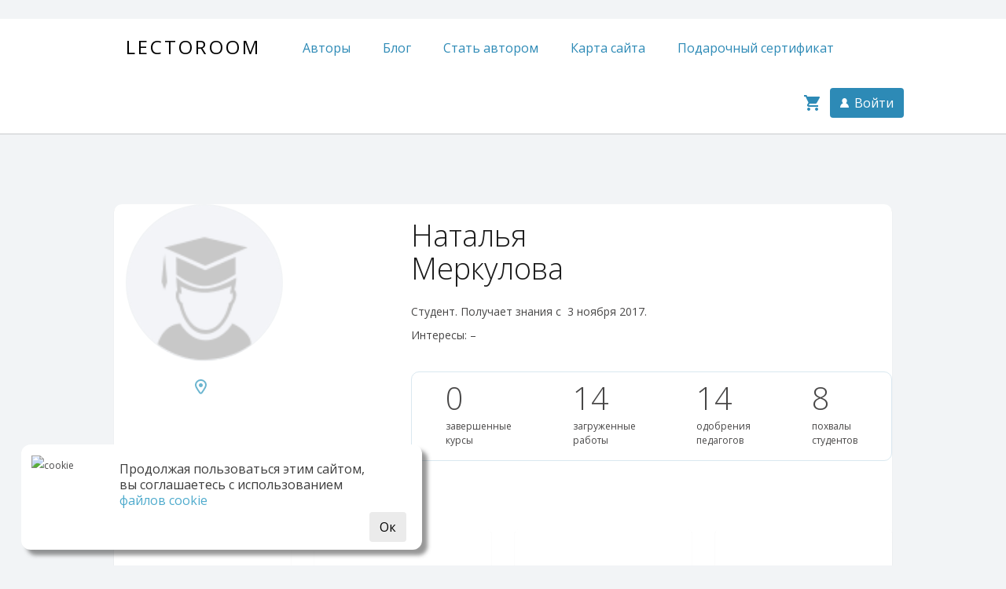

--- FILE ---
content_type: text/html; charset=UTF-8
request_url: https://lectoroom.com/students/5998
body_size: 9674
content:

<!DOCTYPE html>
<html lang="ru" prefix="og: http://ogp.me/ns#">

<head>
    <meta property="og:site_name" content="Онлайн школа рисования Lectoroom">
    <meta property="og:locale" content="ru_RU">

    <script>
        var current_lang = 'ru';

        var gc = '6LfdxMYUAAAAAJyyALtzzXzRlG_7YEd9L_GKsXvg';
        var yc = 'ysc1_kVCABFQ0Xat92wABbF7QkKFbOB82FZhNBtnXKeXC2225517b';

        var site = 'Lectoroom';

        var click_toggle_favorite = false;

        const promo_title = "Попробуйте бесплатно";
        const promo_desc = "<p><strong>ТОЛЬКО ДЛЯ НОВЫХ ПОЛЬЗОВАТЕЛЕЙ</strong></p><p>После регистрации вы получите доступ к одному из полноценных платных уроков. Выберите любой урок из каталога &mdash; и получите два дня бесплатного доступа к нему.</p>"
    </script>

    <script src="/js/lang/ru.js?v=2025.10.20"></script>

    <meta property="og:title" content="Наталья Меркулова"><meta property="og:url" content="https://lectoroom.com/students/5998"><meta property="og:type" content="website"><meta property="og:image" content="https://lectoroom.com/img/logo_yml.png"><meta property="og:description" content="Наталья Меркулова зарегистрирован на Lectoroom – платформе для обучения живописи, рисунку и другим видам искусства">
    <meta http-equiv="content-type" content="text/html; charset=utf-8">
    <title>Наталья МеркуловаСтудент</title>

    <meta name="description" content="Наталья Меркулова зарегистрирован на Lectoroom – платформе для обучения живописи, рисунку и другим видам искусства">
    <meta name="keywords" content="">

    <meta name="viewport" content="width=device-width, initial-scale=1">
    <link rel="icon" href="/favicon.png" type="image/png">

    <link rel="stylesheet" type="text/css" href="/css/production.css?v=2026.01.06">
    <link rel="stylesheet" type="text/css" href="/js/datepicker/datepicker.min.css">
    <link rel="stylesheet" type="text/css" href="/css/v2/slick.css">

    <!-- Font Awesome 4.7 -->
    <link rel="stylesheet" href="/css/v2/plugins/font-awesome/css/font-awesome.min.css">
    <!-- Linea-basic -->
    <link rel="stylesheet" href="/css/v2/plugins/linea-basic.css">
    <link rel="stylesheet" href="/css/v2/fonts.css?v=1.0.1">

    <link href="/css/components/select2.css" rel="stylesheet">
    <link rel="stylesheet" type="text/css" href="/css/custom.css">
    <link rel="stylesheet" type="text/css" href="/css/v2/common.css">

    
    <script src="/ext/tinymce/tinymce.min.js"></script>
    <script src="/js/v2/plugins/ckeditor4/ckeditor.js"></script>

    <script>
        function defer(method) {
            if (window.jQuery) {
                method();
            } else {
                setTimeout(function() {
                    defer(method)
                }, 50);
            }
        }
    </script>

    <meta name="yandex-verification" content="3310bb0a4af8c74e">
<meta name="yandex-verification" content="4791dce89a3c4076" />
<meta name="yandex-verification" content="d4ef2ef89cbec99b">
<meta name="mailru-domain" content="x08iyL8ObE3UiZQI">
<meta name="msvalidate.01" content="0C76A3D2D260A24EE7EAED53BE21F72E">
<meta name="yandex-verification" content="358d88965ebd6bcd" />


<!-- MailerLite Universal -->
<script>
(function(m,a,i,l,e,r){ m['MailerLiteObject']=e;function f(){
var c={ a:arguments,q:[]};var r=this.push(c);return "number"!=typeof r?r:f.bind(c.q);}
f.q=f.q||[];m[e]=m[e]||f.bind(f.q);m[e].q=m[e].q||f.q;r=a.createElement(i);
var _=a.getElementsByTagName(i)[0];r.async=1;r.src=l+'?v'+(~~(new Date().getTime()/1000000));
_.parentNode.insertBefore(r,_);})(window, document, 'script', 'https://static.mailerlite.com/js/universal.js', 'ml');

var ml_account = ml('accounts', '347721', 'b2u4s0x6o9', 'load');
</script>
<!-- End MailerLite Universal -->

<!-- Top.Mail.Ru counter -->
<script type="text/javascript">
var _tmr = window._tmr || (window._tmr = []);
_tmr.push({id: "3304483", type: "pageView", start: (new Date()).getTime(), pid: "USER_ID"});
(function (d, w, id) {
  if (d.getElementById(id)) return;
  var ts = d.createElement("script"); ts.type = "text/javascript"; ts.async = true; ts.id = id;
  ts.src = "https://top-fwz1.mail.ru/js/code.js";
  var f = function () {var s = d.getElementsByTagName("script")[0]; s.parentNode.insertBefore(ts, s);};
  if (w.opera == "[object Opera]") { d.addEventListener("DOMContentLoaded", f, false); } else { f(); }
})(document, window, "tmr-code");
</script>
<!-- /Top.Mail.Ru counter -->


<link href="https://cdn.jsdelivr.net/npm/@n8n/chat/dist/style.css" rel="stylesheet" />

<style>
  .n8n-chat-container {
    --chat-bg-color: #fffaf5;
    --chat-primary-color: #e0624f;
    --chat-text-color: #333333;
    --chat-bot-bg: #f2f2f2;
    --chat-user-bg: #e0624f;
    --chat-user-text: #ffffff;
    --chat-input-border: #dddddd;
  }
</style>

<script type="module">
  import { createChat } from 'https://cdn.jsdelivr.net/npm/@n8n/chat/dist/chat.bundle.es.js';

  createChat({
    webhookUrl: 'https://n8nmityavol.ru/webhook/ca6faabc-0ef5-4582-8816-eb8b37e3af27/chat',
    initialMessages: ['Добрый день! Я бот помощник с душой художника. Умею искать информацию по сайту онлайн школы рисования. Lectoroom.com! Чем могу помочь? PS - Помните, я лишь компьютерная программа и не всегда могу точно дать ответ на ваш вопрос'],
    showWelcomeScreen: false,
    i18n: {
      en: {
        title: 'Lectoroom-бот',
        subtitle: 'Задайте вопрос — я подскажу',
        inputPlaceholder: 'Напишите сюда...',
        getStarted: 'Начать',
      }
    }
  });
</script><!-- Yandex.Metrika counter -->
<script>
   (function(m,e,t,r,i,k,a){m[i]=m[i]||function(){(m[i].a=m[i].a||[]).push(arguments)};
   m[i].l=1*new Date();k=e.createElement(t),a=e.getElementsByTagName(t)[0],k.async=1,k.src=r,a.parentNode.insertBefore(k,a)})
   (window, document, "script", "https://mc.yandex.ru/metrika/tag.js", "ym");

   ym(22243801, "init", {
        clickmap:true,
        trackLinks:true,
        accurateTrackBounce:true,
        webvisor:true,
        ecommerce:"dataLayer"
   });
</script>
<!-- /Yandex.Metrika counter --></head>

<body>
    <noscript>
        <div>
            <img src="https://vk.com/rtrg?p=VK-RTRG-2464-hYDQK" style="position:fixed; left:-999px;" alt="vk.com" title="vk pixel">

<img src="https://top-fwz1.mail.ru/counter?id=3304483;js=na" style="position:absolute;left:-9999px;" alt="Top.Mail.Ru" title="Mail pixel">

<img src="https://mc.yandex.ru/watch/22243801" style="position:absolute; left:-9999px;" alt="mc.yandex.ru" title="yandex pixel">        </div>
    </noscript>

    <!-- Varioqub experiments -->
<script type="text/javascript">
(function(e, x, pe, r, i, me, nt){
e[i]=e[i]||function(){(e[i].a=e[i].a||[]).push(arguments)},
me=x.createElement(pe),me.async=1,me.src=r,nt=x.getElementsByTagName(pe)[0],me.addEventListener('error',function(){function cb(t){t=t[t.length-1],'function'==typeof t&&t({flags:{}})};Array.isArray(e[i].a)&&e[i].a.forEach(cb);e[i]=function(){cb(arguments)}}),nt.parentNode.insertBefore(me,nt)})
(window, document, 'script', 'https://abt.s3.yandex.net/expjs/latest/exp.js', 'ymab');
ymab('metrika.22243801', 'init'/*, {clientFeatures}, {callback}*/);
</script>
    <div class="mob-menu">
        <i class="fa fa-close close"></i>
        <ul>
            
                    <li class="">
                        <a href="/teachers">Авторы</a>
                    </li>
                    <li class="">
                        <a href="/blog">Блог</a>
                    </li>
                    <li class="">
                        <a href="/sign-up-author">Стать автором</a>
                    </li>
                    <li class="">
                        <a href="/html-sitemap">Карта сайта</a>
                    </li>
                    <li class="">
                        <a href="/gift">Подарочный сертификат</a>
                    </li>
            <!--            <li class="">
                <a href="/about/howitworks">Инструкции</a>
            </li>-->
        </ul>
    </div>


    <div class="page-container">
        <div class="wrapper">

            <div class="container"><div class="page-top-promo"></div></div>
            <header class="page-header">
                <div class="short-menu-burger"><span></span></div>
                <div class="container">
                    <div class="row">
                        <div class="span12 clearfix">
                            <div class="page-header__logo">
                                <a href="/" style="color: #000;">Lectoroom</a>
                            </div>
                            <nav class="header-nav pull-left">
                                <ul class="header-nav__list">

                                    
                                            <li class="header-nav__item ">
                                                <a class="header-nav__item-link" rel="canonical" href="/teachers">Авторы</a>
                                            </li>
                                            <li class="header-nav__item ">
                                                <a class="header-nav__item-link" rel="canonical" href="/blog">Блог</a>
                                            </li>
                                            <li class="header-nav__item ">
                                                <a class="header-nav__item-link" rel="canonical" href="/sign-up-author">Стать автором</a>
                                            </li>
                                            <li class="header-nav__item ">
                                                <a class="header-nav__item-link" rel="canonical" href="/html-sitemap">Карта сайта</a>
                                            </li>
                                            <li class="header-nav__item ">
                                                <a class="header-nav__item-link" rel="canonical" href="/gift">Подарочный сертификат</a>
                                            </li>                                </ul>
                            </nav>
                            <nav class="header-nav pull-right">
                                <ul class="header-nav__list pull-left cart-mobile">
                                    <li class="header-nav__item notification-block__link">
                                                                            </li>
                                    <li class="header-nav__item">
                                        <a class="cart-holder header-nav__item-link header-nav__item-link_small"
                                            href="/cart">
                                                                                        <svg class="cart-icon" xmlns="http://www.w3.org/2000/svg" width="24" height="24" viewBox="0 0 24 24"><path d="M7 18c-1.1 0-1.99.9-1.99 2S5.9 22 7 22s2-.9 2-2-.9-2-2-2zM1 2v2h2l3.6 7.59-1.35 2.45c-.16.28-.25.61-.25.96 0 1.1.9 2 2 2h12v-2H7.42c-.14 0-.25-.11-.25-.25l.03-.12.9-1.63h7.45c.75 0 1.41-.41 1.75-1.03l3.58-6.49c.08-.14.12-.31.12-.48 0-.55-.45-1-1-1H5.21l-.94-2H1zm16 16c-1.1 0-1.99.9-1.99 2s.89 2 1.99 2 2-.9 2-2-.9-2-2-2z"/><path d="M0 0h24v24H0z" fill="none"/></svg>                                        </a>
                                    </li>
                                </ul>
                                <div class="personal-nav pull-right">
                                    <div class="personal-nav__item">
                                                                                    <span class="btn btn_blue show-modal" data-name="login"><i class="icon icon_login_w"></i>Войти</span>
                                                                            </div>
                                </div>
                            </nav>
                        </div>
                    </div>
                </div>
            </header><section class="page-content">
    <div class="content-section">
        <div class="container">
            <div class="profile">
                <div class="content-block">
                    <div class="content-block__item">
                        <header class="profile-header clearfix">
                            <div class="profile-inf txt-center pull-left">
                                <span class="user user_big">
                                                                        <span class="user__pic" style="background-image: url(/img/icons/student.png)"></span>
                                </span>
                                <span class="param param_place">
                                                                    </span>
                                <div class="profile-contacts">
                                                                    </div>
                            </div>
                            <div class="profile-details pull-right">
                                <h1 class="profile-details__name">Наталья <br>Меркулова</h1>
                                <p class="profile-details__inf">
                                    Студент. Получает знания с &nbsp;3 ноября 2017.<br>
                                    Интересы: –                                </p>

                                <ul class="user-stat">
                                    <li class="user-stat__item">
                                        <span class="user-stat__item-n">0</span>
                                        <span class="user-stat__item-txt">
                                            завершенные <br>курсы                                        </span>
                                    </li>
                                    <li class="user-stat__item">
                                        <span class="user-stat__item-n">14</span>
                                        <span class="user-stat__item-txt">
                                            загруженные <br>работы                                        </span>
                                    </li>
                                    <li class="user-stat__item">
                                        <span class="user-stat__item-n">14</span>
                                        <span class="user-stat__item-txt">
                                            одобрения <br>педагогов                                        </span>
                                    </li>
                                    <li class="user-stat__item">
                                        <span class="user-stat__item-n">8</span>
                                        <span class="user-stat__item-txt">
                                            похвалы <br>студентов                                        </span>
                                    </li>
                                </ul>
                            </div>
                        </header>

                        <div class="profile-item">
                            <h2>Работы <span class="color-grey small">12</span></h2>

                            <ul class="works-wrapper works-wrapper_middle clearfix">
                                                                        <li class="works-item middle">
                                            <div class="in">
                                                                                                <a href="#" data-id="10664" class="works-item__link show-modal" data-name="work-info">
                                                    <span class="works-item__pic" style="background-image: url(/files/modules/student_works/10664/common/gallery/-vse-kopiya.jpg)"></span>
                                                    <span class="works-item__info">
                                                        <span class="works-item__param works-item__param_likes">1</span>
                                                        <span class="works-item__param works-item__param_comments">1</span>
                                                        <span class="works-item__star pull-right"></span>
                                                    </span>
                                                </a>
                                            </div>
                                        </li>
                                                                                <li class="works-item middle">
                                            <div class="in">
                                                                                                <a href="#" data-id="10663" class="works-item__link show-modal" data-name="work-info">
                                                    <span class="works-item__pic" style="background-image: url(/files/modules/student_works/10663/common/gallery/img_9412.jpg)"></span>
                                                    <span class="works-item__info">
                                                        <span class="works-item__param works-item__param_likes">1</span>
                                                        <span class="works-item__param works-item__param_comments">0</span>
                                                        <span class="works-item__star pull-right"></span>
                                                    </span>
                                                </a>
                                            </div>
                                        </li>
                                                                                <li class="works-item middle">
                                            <div class="in">
                                                                                                <a href="#" data-id="10662" class="works-item__link show-modal" data-name="work-info">
                                                    <span class="works-item__pic" style="background-image: url(/files/modules/student_works/10662/common/gallery/img_9410.jpg)"></span>
                                                    <span class="works-item__info">
                                                        <span class="works-item__param works-item__param_likes">0</span>
                                                        <span class="works-item__param works-item__param_comments">0</span>
                                                        <span class="works-item__star pull-right"></span>
                                                    </span>
                                                </a>
                                            </div>
                                        </li>
                                                                                <li class="works-item middle">
                                            <div class="in">
                                                                                                <a href="#" data-id="10285" class="works-item__link show-modal" data-name="work-info">
                                                    <span class="works-item__pic" style="background-image: url(/files/modules/student_works/10285/common/gallery/img_9390.jpg)"></span>
                                                    <span class="works-item__info">
                                                        <span class="works-item__param works-item__param_likes">1</span>
                                                        <span class="works-item__param works-item__param_comments">0</span>
                                                        <span class="works-item__star pull-right"></span>
                                                    </span>
                                                </a>
                                            </div>
                                        </li>
                                                                                <li class="works-item middle">
                                            <div class="in">
                                                                                                <a href="#" data-id="9792" class="works-item__link show-modal" data-name="work-info">
                                                    <span class="works-item__pic" style="background-image: url(/files/modules/student_works/9792/common/gallery/img_8864.jpg)"></span>
                                                    <span class="works-item__info">
                                                        <span class="works-item__param works-item__param_likes">0</span>
                                                        <span class="works-item__param works-item__param_comments">1</span>
                                                        <span class="works-item__star pull-right"></span>
                                                    </span>
                                                </a>
                                            </div>
                                        </li>
                                                                                <li class="works-item middle">
                                            <div class="in">
                                                                                                <a href="#" data-id="9691" class="works-item__link show-modal" data-name="work-info">
                                                    <span class="works-item__pic" style="background-image: url(/files/modules/student_works/9691/common/gallery/img_8811.jpg)"></span>
                                                    <span class="works-item__info">
                                                        <span class="works-item__param works-item__param_likes">0</span>
                                                        <span class="works-item__param works-item__param_comments">0</span>
                                                        <span class="works-item__star pull-right"></span>
                                                    </span>
                                                </a>
                                            </div>
                                        </li>
                                                                                <li class="works-item middle">
                                            <div class="in">
                                                                                                <a href="#" data-id="9677" class="works-item__link show-modal" data-name="work-info">
                                                    <span class="works-item__pic" style="background-image: url(/files/modules/student_works/9677/common/gallery/img_8557.jpg)"></span>
                                                    <span class="works-item__info">
                                                        <span class="works-item__param works-item__param_likes">1</span>
                                                        <span class="works-item__param works-item__param_comments">1</span>
                                                        <span class="works-item__star pull-right"></span>
                                                    </span>
                                                </a>
                                            </div>
                                        </li>
                                                                                <li class="works-item middle">
                                            <div class="in">
                                                                                                <a href="#" data-id="9662" class="works-item__link show-modal" data-name="work-info">
                                                    <span class="works-item__pic" style="background-image: url(/files/modules/student_works/9662/common/gallery/img_8555.jpg)"></span>
                                                    <span class="works-item__info">
                                                        <span class="works-item__param works-item__param_likes">0</span>
                                                        <span class="works-item__param works-item__param_comments">0</span>
                                                        <span class="works-item__star pull-right"></span>
                                                    </span>
                                                </a>
                                            </div>
                                        </li>
                                                                                <li class="works-item middle">
                                            <div class="in">
                                                                                                <a href="#" data-id="9660" class="works-item__link show-modal" data-name="work-info">
                                                    <span class="works-item__pic" style="background-image: url(/files/modules/student_works/9660/common/gallery/img_8553.jpg)"></span>
                                                    <span class="works-item__info">
                                                        <span class="works-item__param works-item__param_likes">3</span>
                                                        <span class="works-item__param works-item__param_comments">0</span>
                                                        <span class="works-item__star pull-right"></span>
                                                    </span>
                                                </a>
                                            </div>
                                        </li>
                                                                                <li class="works-item middle">
                                            <div class="in">
                                                                                                <a href="#" data-id="9647" class="works-item__link show-modal" data-name="work-info">
                                                    <span class="works-item__pic" style="background-image: url(/files/modules/student_works/9647/common/gallery/img_8531.jpg)"></span>
                                                    <span class="works-item__info">
                                                        <span class="works-item__param works-item__param_likes">0</span>
                                                        <span class="works-item__param works-item__param_comments">0</span>
                                                        <span class="works-item__star pull-right"></span>
                                                    </span>
                                                </a>
                                            </div>
                                        </li>
                                                                                <li class="works-item middle">
                                            <div class="in">
                                                                                                <a href="#" data-id="9386" class="works-item__link show-modal" data-name="work-info">
                                                    <span class="works-item__pic" style="background-image: url(/files/modules/student_works/9386/common/gallery/-1--23.jpg)"></span>
                                                    <span class="works-item__info">
                                                        <span class="works-item__param works-item__param_likes">0</span>
                                                        <span class="works-item__param works-item__param_comments">18</span>
                                                        <span class="works-item__star pull-right"></span>
                                                    </span>
                                                </a>
                                            </div>
                                        </li>
                                                                                <li class="works-item middle">
                                            <div class="in">
                                                                                                <a href="#" data-id="9367" class="works-item__link show-modal" data-name="work-info">
                                                    <span class="works-item__pic" style="background-image: url(/files/modules/student_works/9367/common/gallery/-kopiya.jpg)"></span>
                                                    <span class="works-item__info">
                                                        <span class="works-item__param works-item__param_likes">0</span>
                                                        <span class="works-item__param works-item__param_comments">0</span>
                                                        <span class="works-item__star pull-right"></span>
                                                    </span>
                                                </a>
                                            </div>
                                        </li>
                                                                    </ul>
                        </div>

                        <div class="profile-item">
                            <h2>Курсы <span class="color-grey small">2</span></h2>

                                                            <div class="dashboard-course dashboard-course_wide">
                                    <div class="dashboard-course__info">
                                        <a href="/courses/sketchbuk-marta" class="dashboard-course__pic">
                                            <img src="https://lectoroom.com/files/optimized/screenshot--1-.webp" alt="Скетчбук Марты Журавской. Бесплатная лекция">
                                        </a>
                                        <a href="/courses/sketchbuk-marta"
                                           class="dashboard-course__link">Скетчбук Марты Журавской. Бесплатная лекция</a>
                                        <a href="/teachers/marta">
                                            <span class="dashboard-course__author">Марта Журавская</span>
                                        </a>
                                        <div class="dashboard-course__params"><a href="/courses?filter=markeri" class="dashboard-course__tag">маркеры</a>, <a href="/courses?filter=karandashi" class="dashboard-course__tag">карандаш</a></div>                                    </div>
                                </div>
                                                                <div class="dashboard-course dashboard-course_wide">
                                    <div class="dashboard-course__info">
                                        <a href="/courses/smeshannaya-tehnika" class="dashboard-course__pic">
                                            <img src="https://lectoroom.com/files/optimized/portfolio-1600184708-1600184711.webp" alt="Живописный натюрморт. Смешанная техника">
                                        </a>
                                        <a href="/courses/smeshannaya-tehnika"
                                           class="dashboard-course__link">Живописный натюрморт. Смешанная техника</a>
                                        <a href="/teachers/natalie-ratkovski">
                                            <span class="dashboard-course__author">Натали Ратковски</span>
                                        </a>
                                        <div class="dashboard-course__params"><a href="/courses?filter=karandashi" class="dashboard-course__tag">карандаш</a>, <a href="/courses?filter=watercolour" class="dashboard-course__tag">акварель</a></div>                                    </div>
                                </div>
                                                        </div>
                    </div>
                </div>
            </div>
        </div>
    </div>
</section>

<div class="modal modal_full hide" id="work-info">
    <a class="modal-close hide-text" title="Закрыть" data-dismiss="modal">Закрыть</a>



    <div class="page-block clearfix">
        <div class="page-block__content">
            <div class="content-block">
                <div class="content-block__item">
                    <h2>Загрузка...</h2>
                </div>
            </div>
        </div>
        <div class="page-block__aside">
        </div>
    </div>
</div>
        </div> <footer class="page-footer">
    <div class='header__grid cookie'>
        <div class="card cookie" style="display: none">
            <div class="cookie_image">
                <img src="https://lectoroom.com/files/optimized/cookie-mini.webp" alt="cookie">
            </div>
            <p class="cookie-text">
                Продолжая пользоваться этим сайтом, вы соглашаетесь с использованием <a class="pp_" data-pp="politik" href="/about/termsofuse" target="_blank">файлов cookie</a>            </p>
            <span class="btn btn-blue" id="cookie-accept" style="float:right;">Ок</span>
        </div>
    </div>
    <div class="container clearfix">
        <span class="page-footer__copyright pull-left">© Lectoroom, 2013-2026</span>

        <nav class="page-footer__nav pull-left">
            <ul class="page-footer__nav-list clearfix">
                <li class="page-footer__nav-item">
                    <a href="/knowledge">О нас</a>
                </li>
                <li class="page-footer__nav-item">
                                        <a href="https://lectoroom.com/knowledge">Инструкции</a>
                </li>
            </ul>
        </nav>

            </div>
</footer>
</div>

<span class="fa fa-arrow-circle-up scroll-to-start" aria-hidden="true"></span>



<script src="/js/libs/jquery-2.2.0.min.js"></script>
<script src="/js/libs/useful_functions.js"></script>

<script src="/js/datepicker/datepicker.min.js"></script>

<script src="/js/plugins/cookie.min.js"></script>
<script src="/js/plugins/_all.js"></script>
<script src="/js/plugins/my.autofill.js"></script>
<script src="/js/plugins/tooltip.js"></script>
<script src="/js/plugins/jquery.lazy.min.js"></script>

<script src="/js/v2/plugins/slick.min.js"></script>
<script src="/js/plugins/select2.min.js"></script>

<script>
    var isLoggedIn = 0;
</script>


<script src="/js/app.js?t=1769020410"></script>
<script src="/js/modules/auth.js"></script>
<script src="/js/modules/profile.js?v=2025.10.03"></script>
<script src="/js/modules/cart.js?v=1.0"></script>

    <script src="/js/modules/slider.js"></script>




<div class="modal modal_small hide" id="login">
    <a class="modal-close hide-text" title="Закрыть">Закрыть</a>
    <div class="modal-tabs-nav">
        <div class="tab active" data-name="login">Вход</div>
        <div class="tab" data-name="reg">Регистрация</div>
    </div>

    <div class="tab-content active" data-modal-tab="login">
        <div class="modal-tabs-nav">
            <div class="tab active" data-name="login-pin">Вход по коду</div>
            <div class="tab" data-name="login-pass">Вход по паролю</div>
        </div>
        <div class="tab-content active" data-modal-tab="login-pin">
            <form id="frm-login-pin" class="frm-login-pin auth-form">
                <div class="label-txt label-txt_full">
                    <input name="email" type="text" class="input-txt" placeholder="E-mail">

                    <div class="hide login-errors" id="login-error-1"><span
                            class="label-error">Такой e-mail не найден</span></div>
                    <div class="hide login-errors" id="login-error-2"><span class="label-error">Вы заблокированы, либо еще не активировали учетную запись</span>

                    </div>
                </div>
                <div class="login-pin hide">
                    <div class="label-txt label-txt_full">
                        <span class="label-txt__title">На вашу почту выслан одноразовый код.</span>
                        <input name="pin" type="text" class="input-txt" placeholder="одноразовый код">
                        <div class="hide login-errors" id="login-error-3"><span class="label-error">Неверный одноразовый код</span></div>
                    </div>
                </div>

                <div class="auth-form__options clearfix">
                    <div class="label-check label-check_box">
                        <input name="rememberMe" type="checkbox" class="label-check__input">
                        <i class="label-check__icon"></i>
                        <span class="label-check__title">Запомнить меня</span>
                    </div>
                </div>

                <div class="auth-form__controls">
                    <input type="submit" class="btn btn_big btn_red" value="Запросить одноразовый код" data-loading-text="Запрос..." data-login-text="Войти">
                    <span class="label-txt__tip">Теперь для входа не нужен пароль, используйте одноразовый код</span>
                </div>
            </form>
        </div>
        <div class="tab-content" data-modal-tab="login-pass">
            <form id="frm-login-full" class="frm-login auth-form">

                <div class="label-txt label-txt_full">
                    <input name="email" type="text" class="input-txt" placeholder="E-mail">
                    <div class="hide login-errors" id="login-error-4"><span class="label-error">Такой e-mail не найден</span></div>
                    <div class="hide login-errors" id="login-error-5"><span class="label-error">Вы заблокированы</span></div>
                </div>
                <div class="label-txt label-txt_full">
                    <input name="pass" type="password" class="input-txt" placeholder="Пароль">
                    <span class="label-txt__tip">Минимум 5 символов</span>

                    <div class="hide login-errors" id="login-error-6"><span class="label-error">Неверный пароль</span></div>
                </div>
                <div class="auth-form__options clearfix">
                    <div class="label-check label-check_box">
                        <input name="rememberMe" type="checkbox" class="label-check__input">
                        <i class="label-check__icon"></i>
                        <span class="label-check__title">Запомнить меня</span>
                    </div>

                    <div class="auth-form__links pull-right">
                        <span id="forgot-password" class="like-link">Забыли пароль?</span>
                    </div>
                </div>
                <div class="auth-form__controls">
                    <input type="submit" class="btn btn_big btn_red" value="Войти" data-loading-text="Вход...">
                </div>
            </form>

            <form id="resetPasswordForm" class="frm-fp auth-form">
                <h3>Забыли пароль?</h3>
                <p class="text-info">
                    Введите e-mail, который вы указывали при регистрации и мы вышлем вам письмо
                с инструкциями по смене пароля.                </p>
                <div class="label-txt label-txt_w310">
                    <input type="text" name="email" class="input-txt" placeholder="E-mail">

                    <div class="forgot-errors hide" id="forgot-error-1"><span
                            class="label-error">Такой e-mail не найден</span></div>
                    <div class="forgot-errors hide" id="forgot-error-2"><span
                            class="label-error">Ваш аккаунт заблокирован</span></div>
                </div>
                <div class="auth-form__controls">
                    <input type="submit" id="resetPasswordBtn" class="btn btn_big btn_red" value="Отправить"
                        data-loading-text="Отправка запроса...">
                    <div>
                        <span class="go-to-login like-link">Вход</span>
                    </div>
                </div>
            </form>
        </div>
    </div>

    <div class="tab-content" data-modal-tab="reg">
        <form id="frm-registration" class="frm-reg-pin auth-form">
            <span class="auth-form__column-title">Регистрация для пользователей</span>
            <div class="label-txt label-txt_full">
                <input name="email" type="text" class="input-txt" placeholder="E-mail">

                <div class="reg-errors hide" id="login-error-7">
                    <span class="label-error">Пользователь с таким адресом уже существует</span>
                </div>
            </div>
            <div class="label-txt label-txt_full">
                <input name="firstname" type="text" class="input-txt" placeholder="Имя">
            </div>
            <div class="label-txt label-txt_full">
                <input name="lastname" type="text" class="input-txt" placeholder="Фамилия">
            </div>

                            <div class="label-txt label-txt_full">
                    <div
                        id="captcha-container-login"
                        class="smart-captcha"
                        data-sitekey="ysc1_kVCABFQ0Xat92wABbF7QkKFbOB82FZhNBtnXKeXC2225517b?>">
                        <input type="hidden" name="smart-token">
                    </div>
                </div>
            
            <div class="auth-form__options clearfix">
                <div class="label-check label-check_box">
                    <input name="regRemember" type="checkbox" class="label-check__input">
                    <i class="label-check__icon"></i>
                    <span class="label-check__title">Запомнить меня</span>
                </div>
            </div>
            <div style="margin-top:10px;"></div>
            <div class="auth-form__options clearfix">
                <div class="label-check label-check_box">
                    <span style="display:block" class="label-check__title">Я прочитал и согласен с <a
                            target="_blank" href="https://lectoroom.com//about/termsofuse">условиями Политики и Согласия обработки данных</a></span>
                    <input name="agreeterms" type="checkbox" class="label-check__input" checked>
                    <i class="label-check__icon"></i>

                </div>
            </div>
            <div class="auth-form__controls">
                <input type="submit" class="btn btn_big btn_red" value="Регистрация" data-loading-text="Регистрация...">
                            </div>
        </form>
        <div class="success_reg hide">
            <span class="auth-form__column-title">Остался последний штрих...</span>
            <p>Завершите регистрацию по ссылке в письме</p>
            <a href="" class="btn btn_big btn_red reg-return">Вернуться</a>
        </div>
    </div>
</div>

<script>
    url = new URL(window.location.href);
    if (url.searchParams.get('registration'))
    {
        try {
            yaCounter22243801.reachGoal('CompleteRegistration');
        } catch {
        }

        try {
            fbq('track', 'CompleteRegistration', {value: 0.00, currency: 'RUB'});
        } catch {
        }
    }
</script>
<div style="display:none;" id="dialogs-store">
        <div id="login-reg-pin-dialog">
    <div class="modal-tabs-nav">
        <div class="tab active" data-name="reg-short">Регистрация</div>
        <div class="tab" data-name="login-short">Вход</div>
    </div>

    <form id="frm-registration-short" class="frm-reg-pin auth-form short tab-content active" data-modal-tab="reg-short">
        <div class="reg-info">
            Чтобы записаться на курс вам необходимо зарегистрироваться<br>Это всего пара секунд!        </div>
        <div class="auth-form__column">
            <div class="label-txt label-txt_full">
                <input name="email" type="text" class="input-txt" placeholder="E-mail">

                <div class="reg-errors hide" id="reg-pin-error-1">
                    <span class="label-error">Пользователь с таким адресом уже существует</span>
                </div>
            </div>
            <div class="auth-form__options clearfix">
                <div class="label-check label-check_box">
                    <input name="regRemember" type="checkbox" class="label-check__input">
                    <i class="label-check__icon"></i>
                    <span class="label-check__title">Запомнить меня</span>
                </div>
            </div>
                            <div class="label-txt label-txt_full">
                    <div
                        id="captcha-container"
                        class="smart-captcha"
                        data-sitekey="ysc1_kVCABFQ0Xat92wABbF7QkKFbOB82FZhNBtnXKeXC2225517b?>">
                        <input type="hidden" name="smart-token">
                    </div>
                </div>
                        <div style="margin-top:10px;"></div>
            <div class="auth-form__options clearfix">
                <div class="label-check label-check_box">
                    <span style="display:block" class="label-check__title">Я прочитал и согласен с  <a target="_blank" href="https://lectoroom.com//about/termsofuse">условиями Политики и Согласия обработки данных</a></span>
                    <input name="agreeterms" type="checkbox" class="label-check__input" checked>
                    <i class="label-check__icon"></i>

                </div>
            </div>
        </div>

        <div class="auth-form__controls">
            <input type="submit" class="btn btn_big btn_blue" value="Регистрация"
                data-loading-text="Регистрация...">
                    </div>
    </form>
    <div class="tab-content" data-modal-tab="login-short">
        <div class="modal-tabs-nav">
            <div class="tab" data-name="login-pin-short">Вход по коду</div>
            <div class="tab active" data-name="login-pass-short">Вход по паролю</div>
        </div>
        <form id="frm-login-pin-short" class="frm-login-pin auth-form short tab-content" data-modal-tab="login-pin-short">
            <div class="auth-form__column">
                <div class="label-txt label-txt_full">
                    <input name="email" type="text" class="input-txt" placeholder="E-mail">

                    <div class="hide login-errors" id="reg-pin-error-2"><span class="label-error">Такой e-mail не найден</span></div>
                    <div class="hide login-errors" id="reg-pin-error-3"><span class="label-error">Вы заблокированы</span></div>
                </div>
                <div class="login-pin hide">
                    <div class="label-txt label-txt_full">
                        <span class="label-txt__title">На вашу почту выслан одноразовый код.</span>
                        <input name="pin" type="text" class="input-txt" placeholder="одноразовый код">
                        <div class="hide login-errors" id="reg-pin-error-4"><span class="label-error">Неверный одноразовый код</span></div>
                    </div>
                </div>


                <div class="auth-form__options clearfix">
                    <div class="label-check label-check_box">
                        <input name="rememberMe" type="checkbox" class="label-check__input">
                        <i class="label-check__icon"></i>
                        <span class="label-check__title">Запомнить меня</span>
                    </div>
                </div>
            </div>
            <div class="auth-form__controls">
                <input type="submit" class="btn btn_big btn_red" value="Запросить одноразовый код" data-loading-text="Запрос..." data-login-text="Войти">
                <span class="label-txt__tip">Теперь для входа не нужен пароль, используйте одноразовый код</span>
            </div>
        </form>
        <form id="frm-login-short" class="frm-login auth-form short tab-content active" data-modal-tab="login-pass-short">
            <div class="auth-form__column">
                <div class="label-txt label-txt_full">
                    <input name="email" type="text" class="input-txt" placeholder="E-mail">

                    <div class="hide login-errors" id="reg-pin-error-5"><span class="label-error">Ваш аккаунт заблокирован</span></div>
                    <div class="hide login-errors" id="reg-pin-error-6"><span class="label-error">Вы заблокированы</span></div>
                </div>
                <div class="label-txt label-txt_full">
                    <input name="pass" type="password" class="input-txt" placeholder="Пароль">
                    <span class="label-txt__tip">Минимум 5 символов</span>

                    <div class="hide login-errors" id="reg-pin-error-7"><span class="label-error">Неверный пароль</span></div>
                </div>

                <div class="auth-form__options clearfix">
                    <div class="label-check label-check_box">
                        <input name="rememberMe" type="checkbox" class="label-check__input">
                        <i class="label-check__icon"></i>
                        <span class="label-check__title">Запомнить меня</span>
                    </div>
                </div>
            </div>
            <div class="auth-form__controls">
                <input type="submit" class="btn btn_big btn_blue" value="Войти"
                    data-loading-text="Вход...">
            </div>
        </form>

    </div>
    <div class="toggle-form">
        <div class="to-logind" style="display: none;">
            У вас уже есть аккаунт?        </div>
        <div class="to-regd" style="display: none;">
            или        </div>
    </div>

    <div class="auth-ok txt-center" style="display: none;">
        <p></p>
        <span class="btn btn_big btn_blue to-step-3">Далее</span>
    </div>
</div>    <div id="payment-methods-dialog">
    <div class="step-title">
        Оплата    </div>
    <div class="list--no-style payment-types">
        <label class="label-check label-check_big">
            <input type="radio" name="payment-type" class="label-check__input" value="yakassa">
            <i class="payment-icon" style="background-image: url('/img/payment-icons/yookassa.png')"></i>
            <span class="label-check__title">Юкасса</span>
        </label>
                    <label class="label-check label-check_big">
                <input type="radio" name="payment-type" class="label-check__input" value="paypal">
                <i class="payment-icon" style="background-image: url('/img/payment-icons/Paypal-dark.png')"></i>
                <span class="label-check__title">Paypal</span>
                <span class="label-check__tip">Оплата возможна для нерезидентов РФ<br><strong>Присутствует комиссия +2.4%</strong></span>
            </label>
                </div>
    <input type="hidden" name="user_id" class="" value="0">
    <div class="step-btn-wrap txt-center">
                    <div class="redirect-info">
                Выбирите способ оплаты и нажмите кнопку "Оплатить"            </div>
                <span class="btn btn_red btn_biggest" id="enroll-submit" data-text-loading="Отправка...">Оплатить</span>
        <span class="btn btn_red btn_biggest" id="cart-enroll-submit" data-text-loading="Отправка..." style="display: none;">Оплатить</span>
    </div>
</div></div>
</body>
</html>


--- FILE ---
content_type: text/css
request_url: https://lectoroom.com/css/production.css?v=2026.01.06
body_size: 53683
content:
@import url(components/normalize.min.css);
@import url("https://fonts.googleapis.com/css?family=Open+Sans:300,300i,400,600,700&subset=cyrillic,cyrillic-ext");
@import url("https://fonts.googleapis.com/css?family=PT+Sans:400,700,400italic,700italic");
@import url(components/select2.css); /*!
 *  Font Awesome 4.7.0 by @davegandy - http://fontawesome.io - @fontawesome
 *  License - http://fontawesome.io/license (Font: SIL OFL 1.1, CSS: MIT License)
 */
@font-face {
  font-family: "FontAwesome";
  src: url("../fonts/font-awesome/fontawesome-webfont.eot?v=4.7.0");
  src: url("../fonts/font-awesome/fontawesome-webfont.eot?niefix&v=4.7.0")
      format("embedded-opentype"),
    url("../fonts/font-awesome/fontawesome-webfont.woff2?v=4.7.0")
      format("woff2"),
    url("../fonts/font-awesome/fontawesome-webfont.woff?v=4.7.0") format("woff"),
    url("../fonts/font-awesome/fontawesome-webfont.ttf?v=4.7.0")
      format("truetype"),
    url("../fonts/font-awesome/fontawesome-webfont.svg?v=4.7.0#fontawesomeregular")
      format("svg");
  font-weight: normal;
  font-style: normal;
}
.grecaptcha-badge {
  visibility: hidden;
}
.fa {
  display: inline-block;
  font: normal normal normal 14px/1 FontAwesome;
  font-size: inherit;
  text-rendering: auto;
  -webkit-font-smoothing: antialiased;
  -moz-osx-font-smoothing: grayscale;
}
.fa-lg {
  font-size: 1.33333333em;
  line-height: 0.75em;
  vertical-align: -15%;
}
.fa-2x {
  font-size: 2em;
}
.fa-3x {
  font-size: 3em;
}
.fa-4x {
  font-size: 4em;
}
.fa-5x {
  font-size: 5em;
}
.fa-fw {
  width: 1.28571429em;
  text-align: center;
}
.fa-ul {
  padding-left: 0;
  margin-left: 2.14285714em;
  list-style-type: none;
}
.fa-ul > li {
  position: relative;
}
.fa-li {
  position: absolute;
  left: -2.14285714em;
  width: 2.14285714em;
  top: 0.14285714em;
  text-align: center;
}
.fa-li.fa-lg {
  left: -1.85714286em;
}
.fa-border {
  padding: 0.2em 0.25em 0.15em;
  border: solid 0.08em #eee;
  border-radius: 0.1em;
}
.fa-pull-left {
  float: left;
}
.fa-pull-right {
  float: right;
}
.fa.fa-pull-left {
  margin-right: 0.3em;
}
.fa.fa-pull-right {
  margin-left: 0.3em;
}
.pull-right {
  float: right;
}
.pull-left {
  float: left;
}
.fa.pull-left {
  margin-right: 0.3em;
}
.fa.pull-right {
  margin-left: 0.3em;
}
.fa-spin {
  -webkit-animation: fa-spin 2s infinite linear;
  animation: fa-spin 2s infinite linear;
}
.fa-pulse {
  -webkit-animation: fa-spin 1s infinite steps(8);
  animation: fa-spin 1s infinite steps(8);
}
@-webkit-keyframes fa-spin {
  0% {
    -webkit-transform: rotate(0deg);
    transform: rotate(0deg);
  }
  100% {
    -webkit-transform: rotate(359deg);
    transform: rotate(359deg);
  }
}
@keyframes fa-spin {
  0% {
    -webkit-transform: rotate(0deg);
    transform: rotate(0deg);
  }
  100% {
    -webkit-transform: rotate(359deg);
    transform: rotate(359deg);
  }
}
.fa-rotate-90 {
  -ms-filter: "progid:DXImageTransform.Microsoft.BasicImage(rotation=1)";
  -webkit-transform: rotate(90deg);
  -ms-transform: rotate(90deg);
  transform: rotate(90deg);
}
.fa-rotate-180 {
  -ms-filter: "progid:DXImageTransform.Microsoft.BasicImage(rotation=2)";
  -webkit-transform: rotate(180deg);
  -ms-transform: rotate(180deg);
  transform: rotate(180deg);
}
.fa-rotate-270 {
  -ms-filter: "progid:DXImageTransform.Microsoft.BasicImage(rotation=3)";
  -webkit-transform: rotate(270deg);
  -ms-transform: rotate(270deg);
  transform: rotate(270deg);
}
.fa-flip-horizontal {
  -ms-filter: "progid:DXImageTransform.Microsoft.BasicImage(rotation=0, mirror=1)";
  -webkit-transform: scale(-1, 1);
  -ms-transform: scale(-1, 1);
  transform: scale(-1, 1);
}
.fa-flip-vertical {
  -ms-filter: "progid:DXImageTransform.Microsoft.BasicImage(rotation=2, mirror=1)";
  -webkit-transform: scale(1, -1);
  -ms-transform: scale(1, -1);
  transform: scale(1, -1);
}
:root .fa-rotate-90,
:root .fa-rotate-180,
:root .fa-rotate-270,
:root .fa-flip-horizontal,
:root .fa-flip-vertical {
  filter: none;
}
.fa-stack {
  position: relative;
  display: inline-block;
  width: 2em;
  height: 2em;
  line-height: 2em;
  vertical-align: middle;
}
.fa-stack-1x,
.fa-stack-2x {
  position: absolute;
  left: 0;
  width: 100%;
  text-align: center;
}
.fa-stack-1x {
  line-height: inherit;
}
.fa-stack-2x {
  font-size: 2em;
}
.fa-inverse {
  color: #ffffff;
}
.fa-glass:before {
  content: "\f000";
}
.fa-music:before {
  content: "\f001";
}
.fa-search:before {
  content: "\f002";
}
.fa-envelope-o:before {
  content: "\f003";
}
.fa-heart:before {
  content: "\f004";
}
.fa-star:before {
  content: "\f005";
}
.fa-star-o:before {
  content: "\f006";
}
.fa-user:before {
  content: "\f007";
}
.fa-film:before {
  content: "\f008";
}
.fa-th-large:before {
  content: "\f009";
}
.fa-th:before {
  content: "\f00a";
}
.fa-th-list:before {
  content: "\f00b";
}
.fa-check:before {
  content: "\f00c";
}
.fa-remove:before,
.fa-close:before,
.fa-times:before {
  content: "\f00d";
}
.fa-search-plus:before {
  content: "\f00e";
}
.fa-search-minus:before {
  content: "\f010";
}
.fa-power-off:before {
  content: "\f011";
}
.fa-signal:before {
  content: "\f012";
}
.fa-gear:before,
.fa-cog:before {
  content: "\f013";
}
.fa-trash-o:before {
  content: "\f014";
}
.fa-home:before {
  content: "\f015";
}
.fa-file-o:before {
  content: "\f016";
}
.fa-clock-o:before {
  content: "\f017";
}
.fa-road:before {
  content: "\f018";
}
.fa-download:before {
  content: "\f019";
}
.fa-arrow-circle-o-down:before {
  content: "\f01a";
}
.fa-arrow-circle-o-up:before {
  content: "\f01b";
}
.fa-inbox:before {
  content: "\f01c";
}
.fa-play-circle-o:before {
  content: "\f01d";
}
.fa-rotate-right:before,
.fa-repeat:before {
  content: "\f01e";
}
.fa-refresh:before {
  content: "\f021";
}
.fa-list-alt:before {
  content: "\f022";
}
.fa-lock:before {
  content: "\f023";
}
.fa-flag:before {
  content: "\f024";
}
.fa-headphones:before {
  content: "\f025";
}
.fa-volume-off:before {
  content: "\f026";
}
.fa-volume-down:before {
  content: "\f027";
}
.fa-volume-up:before {
  content: "\f028";
}
.fa-qrcode:before {
  content: "\f029";
}
.fa-barcode:before {
  content: "\f02a";
}
.fa-tag:before {
  content: "\f02b";
}
.fa-tags:before {
  content: "\f02c";
}
.fa-book:before {
  content: "\f02d";
}
.fa-bookmark:before {
  content: "\f02e";
}
.fa-print:before {
  content: "\f02f";
}
.fa-camera:before {
  content: "\f030";
}
.fa-font:before {
  content: "\f031";
}
.fa-bold:before {
  content: "\f032";
}
.fa-italic:before {
  content: "\f033";
}
.fa-text-height:before {
  content: "\f034";
}
.fa-text-width:before {
  content: "\f035";
}
.fa-align-left:before {
  content: "\f036";
}
.fa-align-center:before {
  content: "\f037";
}
.fa-align-right:before {
  content: "\f038";
}
.fa-align-justify:before {
  content: "\f039";
}
.fa-list:before {
  content: "\f03a";
}
.fa-dedent:before,
.fa-outdent:before {
  content: "\f03b";
}
.fa-indent:before {
  content: "\f03c";
}
.fa-video-camera:before {
  content: "\f03d";
}
.fa-photo:before,
.fa-image:before,
.fa-picture-o:before {
  content: "\f03e";
}
.fa-pencil:before {
  content: "\f040";
}
.fa-map-marker:before {
  content: "\f041";
}
.fa-adjust:before {
  content: "\f042";
}
.fa-tint:before {
  content: "\f043";
}
.fa-edit:before,
.fa-pencil-square-o:before {
  content: "\f044";
}
.fa-share-square-o:before {
  content: "\f045";
}
.fa-check-square-o:before {
  content: "\f046";
}
.fa-arrows:before {
  content: "\f047";
}
.fa-step-backward:before {
  content: "\f048";
}
.fa-fast-backward:before {
  content: "\f049";
}
.fa-backward:before {
  content: "\f04a";
}
.fa-play:before {
  content: "\f04b";
}
.fa-pause:before {
  content: "\f04c";
}
.fa-stop:before {
  content: "\f04d";
}
.fa-forward:before {
  content: "\f04e";
}
.fa-fast-forward:before {
  content: "\f050";
}
.fa-step-forward:before {
  content: "\f051";
}
.fa-eject:before {
  content: "\f052";
}
.fa-chevron-left:before {
  content: "\f053";
}
.fa-chevron-right:before {
  content: "\f054";
}
.fa-plus-circle:before {
  content: "\f055";
}
.fa-minus-circle:before {
  content: "\f056";
}
.fa-times-circle:before {
  content: "\f057";
}
.fa-check-circle:before {
  content: "\f058";
}
.fa-question-circle:before {
  content: "\f059";
}
.fa-info-circle:before {
  content: "\f05a";
}
.fa-crosshairs:before {
  content: "\f05b";
}
.fa-times-circle-o:before {
  content: "\f05c";
}
.fa-check-circle-o:before {
  content: "\f05d";
}
.fa-ban:before {
  content: "\f05e";
}
.fa-arrow-left:before {
  content: "\f060";
}
.fa-arrow-right:before {
  content: "\f061";
}
.fa-arrow-up:before {
  content: "\f062";
}
.fa-arrow-down:before {
  content: "\f063";
}
.fa-mail-forward:before,
.fa-share:before {
  content: "\f064";
}
.fa-expand:before {
  content: "\f065";
}
.fa-compress:before {
  content: "\f066";
}
.fa-plus:before {
  content: "\f067";
}
.fa-minus:before {
  content: "\f068";
}
.fa-asterisk:before {
  content: "\f069";
}
.fa-exclamation-circle:before {
  content: "\f06a";
}
.fa-gift:before {
  content: "\f06b";
}
.fa-leaf:before {
  content: "\f06c";
}
.fa-fire:before {
  content: "\f06d";
}
.fa-eye:before {
  content: "\f06e";
}
.fa-eye-slash:before {
  content: "\f070";
}
.fa-warning:before,
.fa-exclamation-triangle:before {
  content: "\f071";
}
.fa-plane:before {
  content: "\f072";
}
.fa-calendar:before {
  content: "\f073";
}
.fa-random:before {
  content: "\f074";
}
.fa-comment:before {
  content: "\f075";
}
.fa-magnet:before {
  content: "\f076";
}
.fa-chevron-up:before {
  content: "\f077";
}
.fa-chevron-down:before {
  content: "\f078";
}
.fa-retweet:before {
  content: "\f079";
}
.fa-shopping-cart:before {
  content: "\f07a";
}
.fa-folder:before {
  content: "\f07b";
}
.fa-folder-open:before {
  content: "\f07c";
}
.fa-arrows-v:before {
  content: "\f07d";
}
.fa-arrows-h:before {
  content: "\f07e";
}
.fa-bar-chart-o:before,
.fa-bar-chart:before {
  content: "\f080";
}
.fa-twitter-square:before {
  content: "\f081";
}
.fa-facebook-square:before {
  content: "\f082";
}
.fa-camera-retro:before {
  content: "\f083";
}
.fa-key:before {
  content: "\f084";
}
.fa-gears:before,
.fa-cogs:before {
  content: "\f085";
}
.fa-comments:before {
  content: "\f086";
}
.fa-thumbs-o-up:before {
  content: "\f087";
}
.fa-thumbs-o-down:before {
  content: "\f088";
}
.fa-star-half:before {
  content: "\f089";
}
.fa-heart-o:before {
  content: "\f08a";
}
.fa-sign-out:before {
  content: "\f08b";
}
.fa-linkedin-square:before {
  content: "\f08c";
}
.fa-thumb-tack:before {
  content: "\f08d";
}
.fa-external-link:before {
  content: "\f08e";
}
.fa-sign-in:before {
  content: "\f090";
}
.fa-trophy:before {
  content: "\f091";
}
.fa-github-square:before {
  content: "\f092";
}
.fa-upload:before {
  content: "\f093";
}
.fa-lemon-o:before {
  content: "\f094";
}
.fa-phone:before {
  content: "\f095";
}
.fa-square-o:before {
  content: "\f096";
}
.fa-bookmark-o:before {
  content: "\f097";
}
.fa-phone-square:before {
  content: "\f098";
}
.fa-twitter:before {
  content: "\f099";
}
.fa-facebook-f:before,
.fa-facebook:before {
  content: "\f09a";
}
.fa-github:before {
  content: "\f09b";
}
.fa-unlock:before {
  content: "\f09c";
}
.fa-credit-card:before {
  content: "\f09d";
}
.fa-feed:before,
.fa-rss:before {
  content: "\f09e";
}
.fa-hdd-o:before {
  content: "\f0a0";
}
.fa-bullhorn:before {
  content: "\f0a1";
}
.fa-bell:before {
  content: "\f0f3";
}
.fa-certificate:before {
  content: "\f0a3";
}
.fa-hand-o-right:before {
  content: "\f0a4";
}
.fa-hand-o-left:before {
  content: "\f0a5";
}
.fa-hand-o-up:before {
  content: "\f0a6";
}
.fa-hand-o-down:before {
  content: "\f0a7";
}
.fa-arrow-circle-left:before {
  content: "\f0a8";
}
.fa-arrow-circle-right:before {
  content: "\f0a9";
}
.fa-arrow-circle-up:before {
  content: "\f0aa";
}
.fa-arrow-circle-down:before {
  content: "\f0ab";
}
.fa-globe:before {
  content: "\f0ac";
}
.fa-wrench:before {
  content: "\f0ad";
}
.fa-tasks:before {
  content: "\f0ae";
}
.fa-filter:before {
  content: "\f0b0";
}
.fa-briefcase:before {
  content: "\f0b1";
}
.fa-arrows-alt:before {
  content: "\f0b2";
}
.fa-group:before,
.fa-users:before {
  content: "\f0c0";
}
.fa-chain:before,
.fa-link:before {
  content: "\f0c1";
}
.fa-cloud:before {
  content: "\f0c2";
}
.fa-flask:before {
  content: "\f0c3";
}
.fa-cut:before,
.fa-scissors:before {
  content: "\f0c4";
}
.fa-copy:before,
.fa-files-o:before {
  content: "\f0c5";
}
.fa-paperclip:before {
  content: "\f0c6";
}
.fa-save:before,
.fa-floppy-o:before {
  content: "\f0c7";
}
.fa-square:before {
  content: "\f0c8";
}
.fa-navicon:before,
.fa-reorder:before,
.fa-bars:before {
  content: "\f0c9";
}
.fa-list-ul:before {
  content: "\f0ca";
}
.fa-list-ol:before {
  content: "\f0cb";
}
.fa-strikethrough:before {
  content: "\f0cc";
}
.fa-underline:before {
  content: "\f0cd";
}
.fa-table:before {
  content: "\f0ce";
}
.fa-magic:before {
  content: "\f0d0";
}
.fa-truck:before {
  content: "\f0d1";
}
.fa-pinterest:before {
  content: "\f0d2";
}
.fa-pinterest-square:before {
  content: "\f0d3";
}
.fa-google-plus-square:before {
  content: "\f0d4";
}
.fa-google-plus:before {
  content: "\f0d5";
}
.fa-money:before {
  content: "\f0d6";
}
.fa-caret-down:before {
  content: "\f0d7";
}
.fa-caret-up:before {
  content: "\f0d8";
}
.fa-caret-left:before {
  content: "\f0d9";
}
.fa-caret-right:before {
  content: "\f0da";
}
.fa-columns:before {
  content: "\f0db";
}
.fa-unsorted:before,
.fa-sort:before {
  content: "\f0dc";
}
.fa-sort-down:before,
.fa-sort-desc:before {
  content: "\f0dd";
}
.fa-sort-up:before,
.fa-sort-asc:before {
  content: "\f0de";
}
.fa-envelope:before {
  content: "\f0e0";
}
.fa-linkedin:before {
  content: "\f0e1";
}
.fa-rotate-left:before,
.fa-undo:before {
  content: "\f0e2";
}
.fa-legal:before,
.fa-gavel:before {
  content: "\f0e3";
}
.fa-dashboard:before,
.fa-tachometer:before {
  content: "\f0e4";
}
.fa-comment-o:before {
  content: "\f0e5";
}
.fa-comments-o:before {
  content: "\f0e6";
}
.fa-flash:before,
.fa-bolt:before {
  content: "\f0e7";
}
.fa-sitemap:before {
  content: "\f0e8";
}
.fa-umbrella:before {
  content: "\f0e9";
}
.fa-paste:before,
.fa-clipboard:before {
  content: "\f0ea";
}
.fa-lightbulb-o:before {
  content: "\f0eb";
}
.fa-exchange:before {
  content: "\f0ec";
}
.fa-cloud-download:before {
  content: "\f0ed";
}
.fa-cloud-upload:before {
  content: "\f0ee";
}
.fa-user-md:before {
  content: "\f0f0";
}
.fa-stethoscope:before {
  content: "\f0f1";
}
.fa-suitcase:before {
  content: "\f0f2";
}
.fa-bell-o:before {
  content: "\f0a2";
}
.fa-coffee:before {
  content: "\f0f4";
}
.fa-cutlery:before {
  content: "\f0f5";
}
.fa-file-text-o:before {
  content: "\f0f6";
}
.fa-building-o:before {
  content: "\f0f7";
}
.fa-hospital-o:before {
  content: "\f0f8";
}
.fa-ambulance:before {
  content: "\f0f9";
}
.fa-medkit:before {
  content: "\f0fa";
}
.fa-fighter-jet:before {
  content: "\f0fb";
}
.fa-beer:before {
  content: "\f0fc";
}
.fa-h-square:before {
  content: "\f0fd";
}
.fa-plus-square:before {
  content: "\f0fe";
}
.fa-angle-double-left:before {
  content: "\f100";
}
.fa-angle-double-right:before {
  content: "\f101";
}
.fa-angle-double-up:before {
  content: "\f102";
}
.fa-angle-double-down:before {
  content: "\f103";
}
.fa-angle-left:before {
  content: "\f104";
}
.fa-angle-right:before {
  content: "\f105";
}
.fa-angle-up:before {
  content: "\f106";
}
.fa-angle-down:before {
  content: "\f107";
}
.fa-desktop:before {
  content: "\f108";
}
.fa-laptop:before {
  content: "\f109";
}
.fa-tablet:before {
  content: "\f10a";
}
.fa-mobile-phone:before,
.fa-mobile:before {
  content: "\f10b";
}
.fa-circle-o:before {
  content: "\f10c";
}
.fa-quote-left:before {
  content: "\f10d";
}
.fa-quote-right:before {
  content: "\f10e";
}
.fa-spinner:before {
  content: "\f110";
}
.fa-circle:before {
  content: "\f111";
}
.fa-mail-reply:before,
.fa-reply:before {
  content: "\f112";
}
.fa-github-alt:before {
  content: "\f113";
}
.fa-folder-o:before {
  content: "\f114";
}
.fa-folder-open-o:before {
  content: "\f115";
}
.fa-smile-o:before {
  content: "\f118";
}
.fa-frown-o:before {
  content: "\f119";
}
.fa-meh-o:before {
  content: "\f11a";
}
.fa-gamepad:before {
  content: "\f11b";
}
.fa-keyboard-o:before {
  content: "\f11c";
}
.fa-flag-o:before {
  content: "\f11d";
}
.fa-flag-checkered:before {
  content: "\f11e";
}
.fa-terminal:before {
  content: "\f120";
}
.fa-code:before {
  content: "\f121";
}
.fa-mail-reply-all:before,
.fa-reply-all:before {
  content: "\f122";
}
.fa-star-half-empty:before,
.fa-star-half-full:before,
.fa-star-half-o:before {
  content: "\f123";
}
.fa-location-arrow:before {
  content: "\f124";
}
.fa-crop:before {
  content: "\f125";
}
.fa-code-fork:before {
  content: "\f126";
}
.fa-unlink:before,
.fa-chain-broken:before {
  content: "\f127";
}
.fa-question:before {
  content: "\f128";
}
.fa-info:before {
  content: "\f129";
}
.fa-exclamation:before {
  content: "\f12a";
}
.fa-superscript:before {
  content: "\f12b";
}
.fa-subscript:before {
  content: "\f12c";
}
.fa-eraser:before {
  content: "\f12d";
}
.fa-puzzle-piece:before {
  content: "\f12e";
}
.fa-microphone:before {
  content: "\f130";
}
.fa-microphone-slash:before {
  content: "\f131";
}
.fa-shield:before {
  content: "\f132";
}
.fa-calendar-o:before {
  content: "\f133";
}
.fa-fire-extinguisher:before {
  content: "\f134";
}
.fa-rocket:before {
  content: "\f135";
}
.fa-maxcdn:before {
  content: "\f136";
}
.fa-chevron-circle-left:before {
  content: "\f137";
}
.fa-chevron-circle-right:before {
  content: "\f138";
}
.fa-chevron-circle-up:before {
  content: "\f139";
}
.fa-chevron-circle-down:before {
  content: "\f13a";
}
.fa-html5:before {
  content: "\f13b";
}
.fa-css3:before {
  content: "\f13c";
}
.fa-anchor:before {
  content: "\f13d";
}
.fa-unlock-alt:before {
  content: "\f13e";
}
.fa-bullseye:before {
  content: "\f140";
}
.fa-ellipsis-h:before {
  content: "\f141";
}
.fa-ellipsis-v:before {
  content: "\f142";
}
.fa-rss-square:before {
  content: "\f143";
}
.fa-play-circle:before {
  content: "\f144";
}
.fa-ticket:before {
  content: "\f145";
}
.fa-minus-square:before {
  content: "\f146";
}
.fa-minus-square-o:before {
  content: "\f147";
}
.fa-level-up:before {
  content: "\f148";
}
.fa-level-down:before {
  content: "\f149";
}
.fa-check-square:before {
  content: "\f14a";
}
.fa-pencil-square:before {
  content: "\f14b";
}
.fa-external-link-square:before {
  content: "\f14c";
}
.fa-share-square:before {
  content: "\f14d";
}
.fa-compass:before {
  content: "\f14e";
}
.fa-toggle-down:before,
.fa-caret-square-o-down:before {
  content: "\f150";
}
.fa-toggle-up:before,
.fa-caret-square-o-up:before {
  content: "\f151";
}
.fa-toggle-right:before,
.fa-caret-square-o-right:before {
  content: "\f152";
}
.fa-euro:before,
.fa-eur:before {
  content: "\f153";
}
.fa-gbp:before {
  content: "\f154";
}
.fa-dollar:before,
.fa-usd:before {
  content: "\f155";
}
.fa-rupee:before,
.fa-inr:before {
  content: "\f156";
}
.fa-cny:before,
.fa-rmb:before,
.fa-yen:before,
.fa-jpy:before {
  content: "\f157";
}
.fa-ruble:before,
.fa-rouble:before,
.fa-rub:before {
  content: "\f158";
}
.fa-won:before,
.fa-krw:before {
  content: "\f159";
}
.fa-bitcoin:before,
.fa-btc:before {
  content: "\f15a";
}
.fa-file:before {
  content: "\f15b";
}
.fa-file-text:before {
  content: "\f15c";
}
.fa-sort-alpha-asc:before {
  content: "\f15d";
}
.fa-sort-alpha-desc:before {
  content: "\f15e";
}
.fa-sort-amount-asc:before {
  content: "\f160";
}
.fa-sort-amount-desc:before {
  content: "\f161";
}
.fa-sort-numeric-asc:before {
  content: "\f162";
}
.fa-sort-numeric-desc:before {
  content: "\f163";
}
.fa-thumbs-up:before {
  content: "\f164";
}
.fa-thumbs-down:before {
  content: "\f165";
}
.fa-youtube-square:before {
  content: "\f166";
}
.fa-youtube:before {
  content: "\f167";
}
.fa-xing:before {
  content: "\f168";
}
.fa-xing-square:before {
  content: "\f169";
}
.fa-youtube-play:before {
  content: "\f16a";
}
.fa-dropbox:before {
  content: "\f16b";
}
.fa-stack-overflow:before {
  content: "\f16c";
}
.fa-instagram:before {
  content: "\f16d";
}
.fa-flickr:before {
  content: "\f16e";
}
.fa-adn:before {
  content: "\f170";
}
.fa-bitbucket:before {
  content: "\f171";
}
.fa-bitbucket-square:before {
  content: "\f172";
}
.fa-tumblr:before {
  content: "\f173";
}
.fa-tumblr-square:before {
  content: "\f174";
}
.fa-long-arrow-down:before {
  content: "\f175";
}
.fa-long-arrow-up:before {
  content: "\f176";
}
.fa-long-arrow-left:before {
  content: "\f177";
}
.fa-long-arrow-right:before {
  content: "\f178";
}
.fa-apple:before {
  content: "\f179";
}
.fa-windows:before {
  content: "\f17a";
}
.fa-android:before {
  content: "\f17b";
}
.fa-linux:before {
  content: "\f17c";
}
.fa-dribbble:before {
  content: "\f17d";
}
.fa-skype:before {
  content: "\f17e";
}
.fa-foursquare:before {
  content: "\f180";
}
.fa-trello:before {
  content: "\f181";
}
.fa-female:before {
  content: "\f182";
}
.fa-male:before {
  content: "\f183";
}
.fa-gittip:before,
.fa-gratipay:before {
  content: "\f184";
}
.fa-sun-o:before {
  content: "\f185";
}
.fa-moon-o:before {
  content: "\f186";
}
.fa-archive:before {
  content: "\f187";
}
.fa-bug:before {
  content: "\f188";
}
.fa-vk:before {
  content: "\f189";
}
.fa-weibo:before {
  content: "\f18a";
}
.fa-renren:before {
  content: "\f18b";
}
.fa-pagelines:before {
  content: "\f18c";
}
.fa-stack-exchange:before {
  content: "\f18d";
}
.fa-arrow-circle-o-right:before {
  content: "\f18e";
}
.fa-arrow-circle-o-left:before {
  content: "\f190";
}
.fa-toggle-left:before,
.fa-caret-square-o-left:before {
  content: "\f191";
}
.fa-dot-circle-o:before {
  content: "\f192";
}
.fa-wheelchair:before {
  content: "\f193";
}
.fa-vimeo-square:before {
  content: "\f194";
}
.fa-turkish-lira:before,
.fa-try:before {
  content: "\f195";
}
.fa-plus-square-o:before {
  content: "\f196";
}
.fa-space-shuttle:before {
  content: "\f197";
}
.fa-slack:before {
  content: "\f198";
}
.fa-envelope-square:before {
  content: "\f199";
}
.fa-wordpress:before {
  content: "\f19a";
}
.fa-openid:before {
  content: "\f19b";
}
.fa-institution:before,
.fa-bank:before,
.fa-university:before {
  content: "\f19c";
}
.fa-mortar-board:before,
.fa-graduation-cap:before {
  content: "\f19d";
}
.fa-yahoo:before {
  content: "\f19e";
}
.fa-google:before {
  content: "\f1a0";
}
.fa-reddit:before {
  content: "\f1a1";
}
.fa-reddit-square:before {
  content: "\f1a2";
}
.fa-stumbleupon-circle:before {
  content: "\f1a3";
}
.fa-stumbleupon:before {
  content: "\f1a4";
}
.fa-delicious:before {
  content: "\f1a5";
}
.fa-digg:before {
  content: "\f1a6";
}
.fa-pied-piper-pp:before {
  content: "\f1a7";
}
.fa-pied-piper-alt:before {
  content: "\f1a8";
}
.fa-drupal:before {
  content: "\f1a9";
}
.fa-joomla:before {
  content: "\f1aa";
}
.fa-language:before {
  content: "\f1ab";
}
.fa-fax:before {
  content: "\f1ac";
}
.fa-building:before {
  content: "\f1ad";
}
.fa-child:before {
  content: "\f1ae";
}
.fa-paw:before {
  content: "\f1b0";
}
.fa-spoon:before {
  content: "\f1b1";
}
.fa-cube:before {
  content: "\f1b2";
}
.fa-cubes:before {
  content: "\f1b3";
}
.fa-behance:before {
  content: "\f1b4";
}
.fa-behance-square:before {
  content: "\f1b5";
}
.fa-steam:before {
  content: "\f1b6";
}
.fa-steam-square:before {
  content: "\f1b7";
}
.fa-recycle:before {
  content: "\f1b8";
}
.fa-automobile:before,
.fa-car:before {
  content: "\f1b9";
}
.fa-cab:before,
.fa-taxi:before {
  content: "\f1ba";
}
.fa-tree:before {
  content: "\f1bb";
}
.fa-spotify:before {
  content: "\f1bc";
}
.fa-deviantart:before {
  content: "\f1bd";
}
.fa-soundcloud:before {
  content: "\f1be";
}
.fa-database:before {
  content: "\f1c0";
}
.fa-file-pdf-o:before {
  content: "\f1c1";
}
.fa-file-word-o:before {
  content: "\f1c2";
}
.fa-file-excel-o:before {
  content: "\f1c3";
}
.fa-file-powerpoint-o:before {
  content: "\f1c4";
}
.fa-file-photo-o:before,
.fa-file-picture-o:before,
.fa-file-image-o:before {
  content: "\f1c5";
}
.fa-file-zip-o:before,
.fa-file-archive-o:before {
  content: "\f1c6";
}
.fa-file-sound-o:before,
.fa-file-audio-o:before {
  content: "\f1c7";
}
.fa-file-movie-o:before,
.fa-file-video-o:before {
  content: "\f1c8";
}
.fa-file-code-o:before {
  content: "\f1c9";
}
.fa-vine:before {
  content: "\f1ca";
}
.fa-codepen:before {
  content: "\f1cb";
}
.fa-jsfiddle:before {
  content: "\f1cc";
}
.fa-life-bouy:before,
.fa-life-buoy:before,
.fa-life-saver:before,
.fa-support:before,
.fa-life-ring:before {
  content: "\f1cd";
}
.fa-circle-o-notch:before {
  content: "\f1ce";
}
.fa-ra:before,
.fa-resistance:before,
.fa-rebel:before {
  content: "\f1d0";
}
.fa-ge:before,
.fa-empire:before {
  content: "\f1d1";
}
.fa-git-square:before {
  content: "\f1d2";
}
.fa-git:before {
  content: "\f1d3";
}
.fa-y-combinator-square:before,
.fa-yc-square:before,
.fa-hacker-news:before {
  content: "\f1d4";
}
.fa-tencent-weibo:before {
  content: "\f1d5";
}
.fa-qq:before {
  content: "\f1d6";
}
.fa-wechat:before,
.fa-weixin:before {
  content: "\f1d7";
}
.fa-send:before,
.fa-paper-plane:before {
  content: "\f1d8";
}
.fa-send-o:before,
.fa-paper-plane-o:before {
  content: "\f1d9";
}
.fa-history:before {
  content: "\f1da";
}
.fa-circle-thin:before {
  content: "\f1db";
}
.fa-header:before {
  content: "\f1dc";
}
.fa-paragraph:before {
  content: "\f1dd";
}
.fa-sliders:before {
  content: "\f1de";
}
.fa-share-alt:before {
  content: "\f1e0";
}
.fa-share-alt-square:before {
  content: "\f1e1";
}
.fa-bomb:before {
  content: "\f1e2";
}
.fa-soccer-ball-o:before,
.fa-futbol-o:before {
  content: "\f1e3";
}
.fa-tty:before {
  content: "\f1e4";
}
.fa-binoculars:before {
  content: "\f1e5";
}
.fa-plug:before {
  content: "\f1e6";
}
.fa-slideshare:before {
  content: "\f1e7";
}
.fa-twitch:before {
  content: "\f1e8";
}
.fa-yelp:before {
  content: "\f1e9";
}
.fa-newspaper-o:before {
  content: "\f1ea";
}
.fa-wifi:before {
  content: "\f1eb";
}
.fa-calculator:before {
  content: "\f1ec";
}
.fa-paypal:before {
  content: "\f1ed";
}
.fa-google-wallet:before {
  content: "\f1ee";
}
.fa-cc-visa:before {
  content: "\f1f0";
}
.fa-cc-mastercard:before {
  content: "\f1f1";
}
.fa-cc-discover:before {
  content: "\f1f2";
}
.fa-cc-amex:before {
  content: "\f1f3";
}
.fa-cc-paypal:before {
  content: "\f1f4";
}
.fa-cc-stripe:before {
  content: "\f1f5";
}
.fa-bell-slash:before {
  content: "\f1f6";
}
.fa-bell-slash-o:before {
  content: "\f1f7";
}
.fa-trash:before {
  content: "\f1f8";
}
.fa-copyright:before {
  content: "\f1f9";
}
.fa-at:before {
  content: "\f1fa";
}
.fa-eyedropper:before {
  content: "\f1fb";
}
.fa-paint-brush:before {
  content: "\f1fc";
}
.fa-birthday-cake:before {
  content: "\f1fd";
}
.fa-area-chart:before {
  content: "\f1fe";
}
.fa-pie-chart:before {
  content: "\f200";
}
.fa-line-chart:before {
  content: "\f201";
}
.fa-lastfm:before {
  content: "\f202";
}
.fa-lastfm-square:before {
  content: "\f203";
}
.fa-toggle-off:before {
  content: "\f204";
}
.fa-toggle-on:before {
  content: "\f205";
}
.fa-bicycle:before {
  content: "\f206";
}
.fa-bus:before {
  content: "\f207";
}
.fa-ioxhost:before {
  content: "\f208";
}
.fa-angellist:before {
  content: "\f209";
}
.fa-cc:before {
  content: "\f20a";
}
.fa-shekel:before,
.fa-sheqel:before,
.fa-ils:before {
  content: "\f20b";
}
.fa-meanpath:before {
  content: "\f20c";
}
.fa-buysellads:before {
  content: "\f20d";
}
.fa-connectdevelop:before {
  content: "\f20e";
}
.fa-dashcube:before {
  content: "\f210";
}
.fa-forumbee:before {
  content: "\f211";
}
.fa-leanpub:before {
  content: "\f212";
}
.fa-sellsy:before {
  content: "\f213";
}
.fa-shirtsinbulk:before {
  content: "\f214";
}
.fa-simplybuilt:before {
  content: "\f215";
}
.fa-skyatlas:before {
  content: "\f216";
}
.fa-cart-plus:before {
  content: "\f217";
}
.fa-cart-arrow-down:before {
  content: "\f218";
}
.fa-diamond:before {
  content: "\f219";
}
.fa-ship:before {
  content: "\f21a";
}
.fa-user-secret:before {
  content: "\f21b";
}
.fa-motorcycle:before {
  content: "\f21c";
}
.fa-street-view:before {
  content: "\f21d";
}
.fa-heartbeat:before {
  content: "\f21e";
}
.fa-venus:before {
  content: "\f221";
}
.fa-mars:before {
  content: "\f222";
}
.fa-mercury:before {
  content: "\f223";
}
.fa-intersex:before,
.fa-transgender:before {
  content: "\f224";
}
.fa-transgender-alt:before {
  content: "\f225";
}
.fa-venus-double:before {
  content: "\f226";
}
.fa-mars-double:before {
  content: "\f227";
}
.fa-venus-mars:before {
  content: "\f228";
}
.fa-mars-stroke:before {
  content: "\f229";
}
.fa-mars-stroke-v:before {
  content: "\f22a";
}
.fa-mars-stroke-h:before {
  content: "\f22b";
}
.fa-neuter:before {
  content: "\f22c";
}
.fa-genderless:before {
  content: "\f22d";
}
.fa-facebook-official:before {
  content: "\f230";
}
.fa-pinterest-p:before {
  content: "\f231";
}
.fa-whatsapp:before {
  content: "\f232";
}
.fa-server:before {
  content: "\f233";
}
.fa-user-plus:before {
  content: "\f234";
}
.fa-user-times:before {
  content: "\f235";
}
.fa-hotel:before,
.fa-bed:before {
  content: "\f236";
}
.fa-viacoin:before {
  content: "\f237";
}
.fa-train:before {
  content: "\f238";
}
.fa-subway:before {
  content: "\f239";
}
.fa-medium:before {
  content: "\f23a";
}
.fa-yc:before,
.fa-y-combinator:before {
  content: "\f23b";
}
.fa-optin-monster:before {
  content: "\f23c";
}
.fa-opencart:before {
  content: "\f23d";
}
.fa-expeditedssl:before {
  content: "\f23e";
}
.fa-battery-4:before,
.fa-battery:before,
.fa-battery-full:before {
  content: "\f240";
}
.fa-battery-3:before,
.fa-battery-three-quarters:before {
  content: "\f241";
}
.fa-battery-2:before,
.fa-battery-half:before {
  content: "\f242";
}
.fa-battery-1:before,
.fa-battery-quarter:before {
  content: "\f243";
}
.fa-battery-0:before,
.fa-battery-empty:before {
  content: "\f244";
}
.fa-mouse-pointer:before {
  content: "\f245";
}
.fa-i-cursor:before {
  content: "\f246";
}
.fa-object-group:before {
  content: "\f247";
}
.fa-object-ungroup:before {
  content: "\f248";
}
.fa-sticky-note:before {
  content: "\f249";
}
.fa-sticky-note-o:before {
  content: "\f24a";
}
.fa-cc-jcb:before {
  content: "\f24b";
}
.fa-cc-diners-club:before {
  content: "\f24c";
}
.fa-clone:before {
  content: "\f24d";
}
.fa-balance-scale:before {
  content: "\f24e";
}
.fa-hourglass-o:before {
  content: "\f250";
}
.fa-hourglass-1:before,
.fa-hourglass-start:before {
  content: "\f251";
}
.fa-hourglass-2:before,
.fa-hourglass-half:before {
  content: "\f252";
}
.fa-hourglass-3:before,
.fa-hourglass-end:before {
  content: "\f253";
}
.fa-hourglass:before {
  content: "\f254";
}
.fa-hand-grab-o:before,
.fa-hand-rock-o:before {
  content: "\f255";
}
.fa-hand-stop-o:before,
.fa-hand-paper-o:before {
  content: "\f256";
}
.fa-hand-scissors-o:before {
  content: "\f257";
}
.fa-hand-lizard-o:before {
  content: "\f258";
}
.fa-hand-spock-o:before {
  content: "\f259";
}
.fa-hand-pointer-o:before {
  content: "\f25a";
}
.fa-hand-peace-o:before {
  content: "\f25b";
}
.fa-trademark:before {
  content: "\f25c";
}
.fa-registered:before {
  content: "\f25d";
}
.fa-creative-commons:before {
  content: "\f25e";
}
.fa-gg:before {
  content: "\f260";
}
.fa-gg-circle:before {
  content: "\f261";
}
.fa-tripadvisor:before {
  content: "\f262";
}
.fa-odnoklassniki:before {
  content: "\f263";
}
.fa-odnoklassniki-square:before {
  content: "\f264";
}
.fa-get-pocket:before {
  content: "\f265";
}
.fa-wikipedia-w:before {
  content: "\f266";
}
.fa-safari:before {
  content: "\f267";
}
.fa-chrome:before {
  content: "\f268";
}
.fa-firefox:before {
  content: "\f269";
}
.fa-opera:before {
  content: "\f26a";
}
.fa-internet-explorer:before {
  content: "\f26b";
}
.fa-tv:before,
.fa-television:before {
  content: "\f26c";
}
.fa-contao:before {
  content: "\f26d";
}
.fa-500px:before {
  content: "\f26e";
}
.fa-amazon:before {
  content: "\f270";
}
.fa-calendar-plus-o:before {
  content: "\f271";
}
.fa-calendar-minus-o:before {
  content: "\f272";
}
.fa-calendar-times-o:before {
  content: "\f273";
}
.fa-calendar-check-o:before {
  content: "\f274";
}
.fa-industry:before {
  content: "\f275";
}
.fa-map-pin:before {
  content: "\f276";
}
.fa-map-signs:before {
  content: "\f277";
}
.fa-map-o:before {
  content: "\f278";
}
.fa-map:before {
  content: "\f279";
}
.fa-commenting:before {
  content: "\f27a";
}
.fa-commenting-o:before {
  content: "\f27b";
}
.fa-houzz:before {
  content: "\f27c";
}
.fa-vimeo:before {
  content: "\f27d";
}
.fa-black-tie:before {
  content: "\f27e";
}
.fa-fonticons:before {
  content: "\f280";
}
.fa-reddit-alien:before {
  content: "\f281";
}
.fa-edge:before {
  content: "\f282";
}
.fa-credit-card-alt:before {
  content: "\f283";
}
.fa-codiepie:before {
  content: "\f284";
}
.fa-modx:before {
  content: "\f285";
}
.fa-fort-awesome:before {
  content: "\f286";
}
.fa-usb:before {
  content: "\f287";
}
.fa-product-hunt:before {
  content: "\f288";
}
.fa-mixcloud:before {
  content: "\f289";
}
.fa-scribd:before {
  content: "\f28a";
}
.fa-pause-circle:before {
  content: "\f28b";
}
.fa-pause-circle-o:before {
  content: "\f28c";
}
.fa-stop-circle:before {
  content: "\f28d";
}
.fa-stop-circle-o:before {
  content: "\f28e";
}
.fa-shopping-bag:before {
  content: "\f290";
}
.fa-shopping-basket:before {
  content: "\f291";
}
.fa-hashtag:before {
  content: "\f292";
}
.fa-bluetooth:before {
  content: "\f293";
}
.fa-bluetooth-b:before {
  content: "\f294";
}
.fa-percent:before {
  content: "\f295";
}
.fa-gitlab:before {
  content: "\f296";
}
.fa-wpbeginner:before {
  content: "\f297";
}
.fa-wpforms:before {
  content: "\f298";
}
.fa-envira:before {
  content: "\f299";
}
.fa-universal-access:before {
  content: "\f29a";
}
.fa-wheelchair-alt:before {
  content: "\f29b";
}
.fa-question-circle-o:before {
  content: "\f29c";
}
.fa-blind:before {
  content: "\f29d";
}
.fa-audio-description:before {
  content: "\f29e";
}
.fa-volume-control-phone:before {
  content: "\f2a0";
}
.fa-braille:before {
  content: "\f2a1";
}
.fa-assistive-listening-systems:before {
  content: "\f2a2";
}
.fa-asl-interpreting:before,
.fa-american-sign-language-interpreting:before {
  content: "\f2a3";
}
.fa-deafness:before,
.fa-hard-of-hearing:before,
.fa-deaf:before {
  content: "\f2a4";
}
.fa-glide:before {
  content: "\f2a5";
}
.fa-glide-g:before {
  content: "\f2a6";
}
.fa-signing:before,
.fa-sign-language:before {
  content: "\f2a7";
}
.fa-low-vision:before {
  content: "\f2a8";
}
.fa-viadeo:before {
  content: "\f2a9";
}
.fa-viadeo-square:before {
  content: "\f2aa";
}
.fa-snapchat:before {
  content: "\f2ab";
}
.fa-snapchat-ghost:before {
  content: "\f2ac";
}
.fa-snapchat-square:before {
  content: "\f2ad";
}
.fa-pied-piper:before {
  content: "\f2ae";
}
.fa-first-order:before {
  content: "\f2b0";
}
.fa-yoast:before {
  content: "\f2b1";
}
.fa-themeisle:before {
  content: "\f2b2";
}
.fa-google-plus-circle:before,
.fa-google-plus-official:before {
  content: "\f2b3";
}
.fa-fa:before,
.fa-font-awesome:before {
  content: "\f2b4";
}
.fa-handshake-o:before {
  content: "\f2b5";
}
.fa-envelope-open:before {
  content: "\f2b6";
}
.fa-envelope-open-o:before {
  content: "\f2b7";
}
.fa-linode:before {
  content: "\f2b8";
}
.fa-address-book:before {
  content: "\f2b9";
}
.fa-address-book-o:before {
  content: "\f2ba";
}
.fa-vcard:before,
.fa-address-card:before {
  content: "\f2bb";
}
.fa-vcard-o:before,
.fa-address-card-o:before {
  content: "\f2bc";
}
.fa-user-circle:before {
  content: "\f2bd";
}
.fa-user-circle-o:before {
  content: "\f2be";
}
.fa-user-o:before {
  content: "\f2c0";
}
.fa-id-badge:before {
  content: "\f2c1";
}
.fa-drivers-license:before,
.fa-id-card:before {
  content: "\f2c2";
}
.fa-drivers-license-o:before,
.fa-id-card-o:before {
  content: "\f2c3";
}
.fa-quora:before {
  content: "\f2c4";
}
.fa-free-code-camp:before {
  content: "\f2c5";
}
.fa-telegram:before {
  content: "\f2c6";
}
.fa-thermometer-4:before,
.fa-thermometer:before,
.fa-thermometer-full:before {
  content: "\f2c7";
}
.fa-thermometer-3:before,
.fa-thermometer-three-quarters:before {
  content: "\f2c8";
}
.fa-thermometer-2:before,
.fa-thermometer-half:before {
  content: "\f2c9";
}
.fa-thermometer-1:before,
.fa-thermometer-quarter:before {
  content: "\f2ca";
}
.fa-thermometer-0:before,
.fa-thermometer-empty:before {
  content: "\f2cb";
}
.fa-shower:before {
  content: "\f2cc";
}
.fa-bathtub:before,
.fa-s15:before,
.fa-bath:before {
  content: "\f2cd";
}
.fa-podcast:before {
  content: "\f2ce";
}
.fa-window-maximize:before {
  content: "\f2d0";
}
.fa-window-minimize:before {
  content: "\f2d1";
}
.fa-window-restore:before {
  content: "\f2d2";
}
.fa-times-rectangle:before,
.fa-window-close:before {
  content: "\f2d3";
}
.fa-times-rectangle-o:before,
.fa-window-close-o:before {
  content: "\f2d4";
}
.fa-bandcamp:before {
  content: "\f2d5";
}
.fa-grav:before {
  content: "\f2d6";
}
.fa-etsy:before {
  content: "\f2d7";
}
.fa-imdb:before {
  content: "\f2d8";
}
.fa-ravelry:before {
  content: "\f2d9";
}
.fa-eercast:before {
  content: "\f2da";
}
.fa-microchip:before {
  content: "\f2db";
}
.fa-snowflake-o:before {
  content: "\f2dc";
}
.fa-superpowers:before {
  content: "\f2dd";
}
.fa-wpexplorer:before {
  content: "\f2de";
}
.fa-meetup:before {
  content: "\f2e0";
}
.sr-only {
  position: absolute;
  width: 1px;
  height: 1px;
  padding: 0;
  margin: -1px;
  overflow: hidden;
  clip: rect(0, 0, 0, 0);
  border: 0;
}
.sr-only-focusable:active,
.sr-only-focusable:focus {
  position: static;
  width: auto;
  height: auto;
  margin: 0;
  overflow: visible;
  clip: auto;
}
.rouble {
  font-family: "lecto_rouble_boldbold", Helvetica, sans-serif;
  font-weight: normal;
}
.rouble_reg {
  font-family: "lecto_rouble_regularregular", Helvetica, sans-serif;
}
* {
  -webkit-box-sizing: border-box;
  -moz-box-sizing: border-box;
  box-sizing: border-box;
}
html {
  -webkit-font-smoothing: antialiased;
}
.fw {
  overflow: hidden;
}
.hide {
  display: none;
}
.invisible {
  visibility: hidden;
}
.pull-left {
  float: left;
}
.pull-right {
  float: right;
}
.txt-left {
  text-align: left;
}
.txt-center {
  text-align: center;
}
.txt-right {
  text-align: right;
}
.nowrap {
  white-space: nowrap;
}
.color-grey {
  color: #aaa;
}
.color-red {
  color: #ec7656;
}
.error {
  color: #f00 !important;
}
.like-link {
  text-decoration: underline;
  color: #2d8ab6;
  cursor: pointer;
}
.like-link:hover {
  text-decoration: none;
}
.fs16 {
  font-size: 16px;
  line-height: 26px;
}
.small-txt {
  font-size: 12px;
}
.white {
  background-color: #fff;
}
.presentdiv {
  font-family: "PT Sans", sans-serif;
  font-style: italic;
}
.list--no-style {
  padding: 0;
}
.list--no-style li {
  list-style-type: none;
}
.w-50 {
  width: 50%;
}
.icon_remove {
  cursor: pointer;
}
body {
  margin: 0;
  font-family: "Open Sans", Arial, Helvetica, sans-serif;
  font-size: 14px;
  line-height: 22px;
  color: #484747;
  background-color: #f2f4f6;
  min-width: 990px;
}
.no-selection {
  -moz-user-select: none;
  -khtml-user-select: none;
  -webkit-user-select: none;
  -o-user-select: none;
  user-select: none;
}
nav ul {
  list-style: none;
  margin: 0;
  padding: 0;
}
a,
.pseudo-link {
  color: #2d8ab6;
  text-decoration: none;
}
.black-link {
  color: #1a1a1a;
}
a:hover,
.black-link:hover {
  color: #1d739b;
  text-decoration: underline;
}
.pseudo-link {
  line-height: 1;
  border-bottom: 1px dotted #2d8ab6;
  cursor: pointer;
}
.pseudo-link_dark {
  color: #484747;
  border-bottom-color: #484747;
}
.pseudo-link:hover {
  border-bottom-color: transparent;
}
h1,
h2,
h3,
h4,
h5,
h6 {
  color: #1a1a1a;
  font-weight: 300;
  margin: 0 0 20px 0;
}
h1 {
  font-size: 38px;
  line-height: 42px;
  margin: 0 0 25px 0;
}
h2 {
  font-size: 32px;
  line-height: 44px;
}
h3 {
  font-size: 22px;
  line-height: 30px;
}
h4 {
  font-weight: 700;
  font-size: 16px;
  line-height: 26px;
}
h5 {
  font-weight: 700;
  font-size: 14px;
  line-height: 26px;
  margin-bottom: 13px;
}
h2 .small {
  font-size: 22px;
  display: inline-block;
  margin-bottom: -4px;
}
p {
  margin: 0 0 15px 0;
}
strong {
  font-weight: 700;
}
.clearing {
  color: #959595;
  font-size: 12px;
  line-height: 18px;
}
.clearing:before {
  content: "*";
  display: inline-block;
  vertical-align: top;
  margin: -1px 0 0 0;
  color: #ec7656;
}
.quiz-upload__info .clearing {
  margin: 17px 0 0 0;
}
.number-list {
  margin: 0 0 20px 0;
  padding: 0;
  list-style: none;
  font-size: 13px;
  line-height: 20px;
}
.number-list__item {
  position: relative;
  padding: 0 0 0 50px;
  margin: 10px 0 0 0;
  min-height: 35px;
}
.number-list__item:first-child {
  margin-top: 0;
}
.number-list__item:before {
  content: attr(data-number);
  font-weight: 700;
  font-size: 16px;
  line-height: 26px;
  background: #fff;
  border: 2px solid #2d8ab6;
  border-radius: 50%;
  width: 26px;
  height: 26px;
  position: absolute;
  left: 0;
  top: 5px;
  text-align: center;
}
.user {
  display: inline-block;
  font-size: 16px;
  font-weight: normal;
  line-height: 30px;
  padding: 0 0 0 40px;
  position: relative;
}
.user_smallF {
  font-size: 14px;
  padding-left: 50px;
}
.user_big {
  font-weight: 300;
  font-size: 38px;
  line-height: 50px;
  padding: 0;
}
.user__pic {
  display: block;
  position: absolute;
  width: 30px;
  height: 30px;
  left: 0;
  top: 0;
  border-radius: 50%;
  overflow: hidden;
  background-position: center;
  background-size: cover;
}
.user__pic.middle {
  width: 90px;
  height: 90px;
}
.user_big .user__pic {
  display: block;
  position: relative;
  margin: 0 auto 20px;
  width: 200px;
  height: 200px;
  background-color: #f2f4f6;
}
.user__pic img {
  width: 100%;
  height: 100%;
}
.user__name {
  display: block;
  white-space: nowrap;
  text-overflow: ellipsis;
  overflow: hidden;
}
.share-list {
  margin: 0;
  padding: 0;
  list-style: none;
}
.share-list__item {
  display: inline-block;
  vertical-align: top;
  margin: 0 10px;
}
.share-list__item > img {
  display: inline-block;
  vertical-align: top;
  margin: 0;
}
.join-stage {
  display: inline-block;
  position: relative;
}
.join-stage__price {
  display: block;
  white-space: nowrap;
  color: #1a1a1a;
  position: absolute;
  left: 100%;
  top: 50%;
  margin: -13px 0 0 20px;
  font-weight: 700;
  font-size: 14px;
  line-height: 26px;
}
.lead {
  font-weight: 300;
  font-style: italic;
  font-size: 20px;
  line-height: 32px;
}
.list {
  margin: 0 0 15px 0;
  padding: 0;
  list-style: none;
  font-size: 16px;
  line-height: 26px;
}
.list > li {
  position: relative;
  padding: 3px 0 3px 17px;
}
.list > li:before {
  content: "";
  display: block;
  width: 8px;
  height: 8px;
  background: #cdd7e2;
  border-radius: 50%;
  position: absolute;
  left: 0;
  top: 12px;
}
.clearfix:before,
.clearfix:after {
  display: table;
  content: "";
  line-height: 0;
}
.clearfix:after {
  clear: both;
}
.hide-text {
  font: 0/0 a;
  color: transparent;
  text-shadow: none;
  background-color: transparent;
  border: 0;
}
.input-block-level {
  display: block;
  width: 100%;
  min-height: 30px;
  -webkit-box-sizing: border-box;
  -moz-box-sizing: border-box;
  box-sizing: border-box;
}
.row {
  margin-left: -30px;
}
.row:before,
.row:after {
  display: table;
  content: "";
  line-height: 0;
}
.row:after {
  clear: both;
}
[class*="span"] {
  float: left;
  min-height: 1px;
  margin-left: 30px;
}
.container {
  width: 990px;
  margin: 0 auto;
}
.span12 {
  width: 990px;
}
.span11 {
  width: 905px;
}
.span10 {
  width: 820px;
}
.span9 {
  width: 735px;
}
.span8 {
  width: 650px;
}
.span7 {
  width: 565px;
}
.span6 {
  width: 480px;
}
.span5 {
  width: 395px;
}
.span4 {
  width: 310px;
}
.span3 {
  width: 225px;
}
.span2 {
  width: 140px;
}
.span1 {
  width: 55px;
}
.offset12 {
  margin-left: 1050px;
}
.offset11 {
  margin-left: 965px;
}
.offset10 {
  margin-left: 880px;
}
.offset9 {
  margin-left: 795px;
}
.offset8 {
  margin-left: 710px;
}
.offset7 {
  margin-left: 625px;
}
.offset6 {
  margin-left: 540px;
}
.offset5 {
  margin-left: 455px;
}
.offset4 {
  margin-left: 370px;
}
.offset3 {
  margin-left: 285px;
}
.offset2 {
  margin-left: 200px;
}
.offset1 {
  margin-left: 115px;
}
.btn.btn-light-blue {
  background-color: #87b5cd;
  color: #fff;
}
.btn.btn-light-blue:hover {
  background-color: #87b5cd;
  color: #fff;
}
.btn.btn-with-icon {
  display: flex;
  align-items: center;
  justify-content: center;
  margin: 0 auto;
}
.btn.btn-with-icon img {
  margin-right: 6px;
  position: relative;
  top: -4px;
}
footer .paw {
  margin: -2px 60px 0 0;
}
.scroll-to-start {
  position: fixed;
  bottom: 140px;
  font-size: 40px !important;
  opacity: 0.7;
  cursor: pointer;
  right: -60px;
  transition: 0.5s;
}
.scroll-to-start.visible {
  right: 20px;
}
.service {
  padding-top: 36px;
  overflow: hidden;
}
.service h1 {
  font-size: 38px;
  line-height: 42px;
  margin-top: 0;
}
.service-sidebar {
  float: left;
  width: 256px;
}
.service-sidebar .service-menu {
  margin: 0;
  padding: 1px 0 0 2px;
  list-style: none;
}
.service-sidebar .service-menu .service-menu__item {
  margin-bottom: 9px;
}
.service-sidebar .service-menu .service-menu__link {
  font-size: 16px;
}
.service-sidebar .service-menu .service-menu__item_current .service-menu__link {
  color: #222;
  cursor: default;
  text-decoration: none;
}
.service-content {
  float: left;
  width: 596px;
  font-size: 16px;
  line-height: 26px;
  padding-bottom: 36px;
}
.service-item {
  margin-bottom: 74px;
}
.service-item:last-child {
  margin-bottom: 0;
}
.service-item .service-item__title {
  line-height: 42px;
  margin-bottom: 22px;
}
.service-item .service-overflow {
  position: relative;
  left: -83px;
  width: 736px;
}
.service-item p + .service-overflow {
  margin-top: 32px;
}
.service-item .service-overflow + .service-item__text {
  margin-top: 50px;
  margin-bottom: -8px;
}
.service-item .service__title {
  margin-bottom: 20px;
}
.service-item .service__img {
  vertical-align: bottom;
  -webkit-box-shadow: 0 5px 10px rgba(0, 0, 0, 0.2);
  -moz-box-shadow: 0 5px 10px rgba(0, 0, 0, 0.2);
  box-shadow: 0 5px 10px rgba(0, 0, 0, 0.2);
  margin-bottom: 30px;
}
.service-item .service__img_double {
  float: left;
  width: 351px;
  margin-left: 34px;
  margin-bottom: 0;
  border-radius: 6px;
}
.service-item .service__img_double:first-child {
  margin-left: 0;
}
.service-item .service-item__payment {
  margin: 16px 0 52px 2px;
}
.service-item .service__note {
  border-radius: 10px;
  padding: 30px 55px 32px 40px;
  font-weight: 300;
  font-style: italic;
  font-size: 18px;
  line-height: 30px;
  background: #d1e6f0;
  color: #1a1a1a;
}
.service__intro {
  font-size: 20px;
  line-height: 32px;
  font-weight: 300;
  font-style: italic;
  margin-bottom: 36px;
}
.service-prof {
  width: 570px;
  text-align: center;
}
.service-prof .service-prof__title {
  margin-bottom: 52px;
  line-height: 42px;
}
.service-prof .service-prof__img {
  margin-bottom: 52px;
}
.service-prof .service-prof__btn {
  margin: auto;
  width: 218px;
}
.service-prof .service-prof__btn .btn {
  padding-left: 0px;
  padding-right: 0px;
  margin: 0;
}
.contacts__title {
  margin-bottom: 17px;
}
.contacts-item {
  margin-bottom: 40px;
}
.contacts-item__title {
  font-size: 22px;
  line-height: 42px;
  margin-bottom: 8px;
}
.social-links {
  margin: 15px 0 0;
  padding: 0;
  list-style: none;
}
.social-links .social-links__item {
  margin-bottom: 20px;
}
.social-links .social-links__ref {
  position: relative;
  padding-left: 30px;
}
.social-links .social-links__ref i {
  position: absolute;
  left: 0;
  top: -1px;
  color: #1a1a1a;
  font-size: 24px;
}
.social-links .social-links__ref i.fa-vk {
  top: -2px;
  left: -2px;
}
.social-links .social-links__ref_vk:before {
  background: url(../img/vk.png);
}
.social-links .social-links__ref_fb:before {
  background: url(../img/fb.png);
}
.social-links .social-links__ref_tm:before {
  background: url(../img/tm.png);
}
.contacts-item__phone {
  display: block;
  margin: 17px 0 6px 0;
  font-size: 32px;
}
.blog-items {
  margin: 0;
  padding: 0;
}
.blog-items li {
  list-style: none;
  background: #fff;
  -moz-box-shadow: 0 1px 1px 0 rgba(2, 2, 2, 0.15);
  -webkit-box-shadow: 0 1px 1px 0 rgba(2, 2, 2, 0.15);
  box-shadow: 0 1px 1px 0 rgba(2, 2, 2, 0.15);
  border-radius: 10px;
  margin: 0 0 38px 0;
  position: relative;
  padding: 40px;
}
.blog-items li h2 a,
.blog-items li h2 a:hover {
  color: #1a1a1a;
}
.blog-items li img {
  max-width: 100%;
  height: auto;
}
.blog-post {
  padding: 40px;
}
.blog-post iframe {
  border: 0;
}
.blog-post img {
  max-width: 100%;
}
.pagination {
  text-align: center;
  font-size: 16px;
}
.pagination a,
.pagination strong {
  margin: 0 6px;
}
form .select2-container .select2-choice {
  position: relative;
}
form input.error {
  border-color: #ec7557 !important;
}
form label.error {
  color: #ec7557 !important;
  font-size: 12px;
  line-height: 16px;
  margin: 8px 0 0 0;
}
.create-course h1 {
  padding-top: 36px;
}
.create-course .modal .content-block__item {
  padding: 28px 45px 23px 45px;
  width: 100%;
}
.create-course
  .content-block__item
  .create-course__column.create-course__column_title {
  padding: 9px 12px 0 0;
}
.create-course
  .modal
  .content-block__item
  .create-stage__price-fieldset
  .currency {
  position: absolute;
  top: 10px;
  left: 90px;
}
.create-course .modal .content-block__item:last-child {
  display: block;
  overflow: hidden;
}
.create-course .modal .content-block__item .remove-help {
  clear: left;
}
.create-course .modal h1 {
  padding-top: 0;
  margin: 0;
}
.create-course .nav {
  margin: 0 0 30px 0;
  padding: 20px;
}
.create-course .nav .step-list {
  margin: 0;
}
.create-course .nav .step-list .step-item {
  position: relative;
  display: inline-block;
  font-size: 16px;
  padding: 0 0 0 35px;
  margin: 0 15px 0 0;
}
.create-course .nav .step-list .step-item:first-child {
  padding-left: 0;
}
.create-course .nav .step-list .step-item:first-child:before {
  display: none;
}
.create-course .nav .step-list .step-item:last-child {
  margin-right: 0;
}
.create-course .nav .step-list .step-item:before {
  content: "";
  display: block;
  position: absolute;
  left: 0;
  top: 50%;
  margin: -18px 0 0 0;
  background-image: url("[data-uri]");
  background-position: 0 0;
  background-repeat: no-repeat;
  width: 14px;
  height: 37px;
}
.create-course .nav .step-list .step-item .step-item__icon {
  width: 34px;
  height: 34px;
  display: inline-block;
  border-radius: 50%;
  text-align: center;
  line-height: 34px;
  background: #e0e0e0;
  color: #000;
  font-style: normal;
  margin: 0 11px 0 0;
}
.create-course .nav .step-list .step-item.active .step-item__icon {
  background: #2d8ab6;
  color: #fff;
}
.create-course .nav .show {
  position: absolute;
  top: 50%;
  margin-top: -18px;
  right: 20px;
}
.create-course .create-course__intro {
  margin: 0 0 33px 0;
}
.create-course .create-course__intro p {
  font-size: 16px;
  line-height: 26px;
  margin: 0;
}
.create-course .content-block__item {
  display: flex;
}
.create-course .content-block__item .create-course__column {
  width: 68%;
}
.create-course
  .content-block__item
  .create-course__column.create-course__column_title {
  width: 32%;
  font-size: 16px;
}
.create-course .content-block__item .label-txt__tip {
  display: block;
}
.create-course .content-block__item .input-age-fieldset {
  padding-top: 18px;
  line-height: 32px;
}
.create-course .content-block__item .input-age-fieldset input {
  width: 40px;
  margin: 0 4px;
  display: inline-block;
}
.create-course .content-block__item.content-block__item--buttons {
  position: relative;
  min-height: 96px;
}
.create-course
  .content-block__item.content-block__item--buttons
  .btn:last-child {
  position: absolute;
  top: 28px;
  right: 45px;
}
.create-course .content-block__item.content-block__item--course-price {
  display: block;
}
.create-course .create-course__preview-pic {
  border-radius: 5px;
  margin: 0 0 20px 0;
  width: 100%;
  max-width: 380px;
}
.create-course .create-course__preview-bg {
  border-radius: 5px;
  margin: 0 0 20px 0;
  width: 100%;
  height: 250px;
  max-width: 100%;
  background-position: center;
  background-repeat: no-repeat;
  background-size: cover;
}
.create-course .create-course__preview-pic img {
  display: inline-block;
  vertical-align: top;
  max-width: 100%;
  border-radius: 5px;
}
.create-course .btn-next-wrap {
  padding: 40px;
  text-align: right;
}
.create-course .stage-section {
  margin: 0 0 40px 0;
  width: 100%;
  padding: 40px;
  border-bottom: 1px solid #e9ebec;
}
.create-course .section-header {
  background: #efefef;
  border-radius: 10px 10px 0 0;
  padding: 21px 55px 21px 55px;
  font-size: 18px;
  line-height: 30px;
  cursor: pointer;
  position: relative;
}
.create-course .section-header .icon_edit {
  position: absolute;
  right: 17px;
  top: 28px;
  opacity: 0;
  -webkit-transition: opacity 0.3s ease;
  -moz-transition: opacity 0.3s ease;
  transition: opacity 0.3s ease;
}
.create-course .section-header:hover .icon_edit {
  opacity: 1;
}
.create-course .section-header .section-title {
  font-weight: bold;
}
.create-course .section-header .section-name {
  padding-left: 140px;
  padding-right: 120px;
}
.create-course .section-header .section-price {
  width: 100px;
  display: inline-block;
  position: absolute;
  right: 55px;
  top: 21px;
  height: 30px;
}
.create-course .section-header .stage-section__content {
  border: 1px solid #e5e5e5;
  border-radius: 0 0 10px 10px;
  padding: 18px 54px 15px 54px;
}
.create-course .stage-item-add-wrap {
  min-height: 40px;
  margin: 0 30px 0 0;
}
.create-course .stage-item-add {
  position: relative;
  float: right;
  padding-bottom: 10px;
}
.create-course .stage-item-add:hover .pseudo-link:hover {
  border-bottom-color: transparent;
  cursor: default;
}
.create-course .stage-item-add .stage-item-add__vars {
  width: 360px;
  padding: 0 15px 20px 15px;
  position: absolute;
  top: 36px;
  left: 0%;
  margin: -7px 0 0 -130px;
  background: #efefef;
  -webkit-box-shadow: 0px 2px 2px 0px rgba(2, 2, 2, 0.1);
  -moz-box-shadow: 0px 2px 2px 0px rgba(2, 2, 2, 0.1);
  box-shadow: 0px 2px 2px 0px rgba(2, 2, 2, 0.1);
  border-radius: 5px;
  text-align: center;
  visibility: hidden;
  opacity: 0;
  -webkit-transform: translateY(10px);
  -moz-transform: translateY(10px);
  transform: translateY(10px);
  -webkit-transition: all 0.3s ease;
  -moz-transition: all 0.3s ease;
  transition: all 0.3s ease;
  z-index: 1;
}
.create-course .stage-item-add.active .stage-item-add__vars {
  opacity: 1;
  visibility: visible;
  -webkit-transform: translateY(0);
  -moz-transform: translateY(0);
  transform: translateY(0);
}
.create-course .stage-item-add__vars:after {
  bottom: 100%;
  border: solid transparent;
  content: " ";
  height: 0;
  width: 0;
  position: absolute;
  pointer-events: none;
}
.create-course .stage-item-add__vars:after {
  border-color: rgba(239, 239, 239, 0);
  border-bottom-color: #efefef;
  border-width: 7px;
  left: 50%;
  margin-left: -7px;
}
.create-course .stage-item-add__link {
  display: inline-block;
  vertical-align: top;
  margin: 0 10px;
  font-size: 14px;
  line-height: 16px;
  cursor: pointer;
  text-align: center;
  padding-top: 20px;
}
.create-course .stage-item-add__link:hover {
  text-decoration: underline;
  color: #1d739b;
}
.create-course .stage-item-add__link:before {
  content: "";
  display: block;
  margin: 0 auto 4px;
  background-image: url("../img/icons/icons-sprite.png");
  background-repeat: no-repeat;
}
.create-course .stage-item-add__link_lecture:before {
  background-position: -300px -90px;
  width: 24px;
  height: 30px;
}
.create-course .stage-item-add__link_live:before {
  background-position: -360px -90px;
  width: 29px;
  height: 30px;
}
.create-course .stage-item-add__link_quiz:before {
  background-position: -330px -90px;
  width: 24px;
  height: 30px;
}
.create-course .stage-item-add__link_webinar:before {
  background-position: -360px -90px;
  width: 28px;
  height: 29px;
  margin-bottom: 5px;
}
.create-course .stage-section__item {
  display: block;
  border: 1px dashed #e0e0e0;
  border-radius: 10px;
  margin: 0 0 18px 0;
  font-size: 16px;
  line-height: 26px;
  padding: 20px 40px 20px 140px;
  position: relative;
  cursor: pointer;
}
.create-course .disabled .stage-section__item {
  color: #bbb;
}
.create-course .stage-section__item .icon_edit {
  position: absolute;
  right: 17px;
  top: 25px;
  opacity: 0;
  -webkit-transition: opacity 0.3s ease;
  -moz-transition: opacity 0.3s ease;
  transition: opacity 0.3s ease;
}
.create-course .stage-section__item:hover .icon_edit {
  opacity: 1;
}
.create-course .stage-section__item:before {
  content: "";
  display: block;
  position: absolute;
  left: 30px;
  top: 50%;
  background-image: url("../img/icons/icons-sprite.png");
  background-repeat: no-repeat;
}
.create-course .stage-section__item--type-1:before {
  background-position: -300px -90px;
  width: 23px;
  height: 30px;
  margin: -15px 0 0 0;
}
.create-course .stage-section__item--type-2:before {
  background-position: -330px -90px;
  width: 23px;
  height: 30px;
  margin: -15px 0 0 0;
}
.create-course .stage-section__item--type-3:before {
  background-position: -360px -90px;
  width: 29px;
  height: 29px;
  margin: -14px 0 0 0;
}
.create-course .stage-section__item--type-4:before {
  background-position: -420px -90px;
  width: 23px;
  height: 30px;
  margin: -15px 0 0 0;
}
.create-course .stage-section__content {
  border: 1px solid #e5e5e5;
  border-radius: 0 0 10px 10px;
  padding: 18px 54px 15px 54px;
}
.create-course .current-discounts {
  padding-bottom: 24px;
}
.create-course .current-discounts .title {
  font-weight: bold;
}
.create-course--final {
  padding: 40px 0 0;
}
.modal#course-sale .discount-row {
  position: relative;
}
.modal#course-sale .discount-row .icon_remove {
  position: absolute;
  right: 45px;
  top: 40px;
}
.modal#course-sale .discount-row div {
  line-height: 42px;
}
.modal#course-sale .discount-row div .lbl .before-input {
  margin-left: 20px;
}
.modal#course-sale .discount-row div input {
  margin-left: 16px;
}
.courses-page.top-padding {
  padding-top: 186px;
}
.courses-page .return-to-all {
  padding: 12px 0;
  text-align: center;
}
.courses-page .top-filter {
  margin: 24px 0 48px;
}
.courses-page .top-filter.fix {
  margin-top: 0;
  border-top-left-radius: 0;
  border-top-right-radius: 0;
}
.courses-page .teachers {
  margin-top: 36px;
  padding-top: 50px;
}
.courses {
  margin: 0;
  padding: 0;
  list-style: none;
}
.content-section__title + .courses {
  padding-top: 23px;
}
.courses-item {
  margin: 0 0 60px 0;
  background: #fff;
  -moz-box-shadow: 0 1px 1px 0 rgba(2, 2, 2, 0.15);
  -webkit-box-shadow: 0 1px 1px 0 rgba(2, 2, 2, 0.15);
  box-shadow: 0 1px 1px 0 rgba(2, 2, 2, 0.15);
  border-radius: 10px;
  display: flex;
  min-height: 303px;
  text-align: left;
}
.courses-item .cover {
  width: 30%;
  border-radius: 10px 0 0 10px;
  background-repeat: no-repeat;
  background-position: center;
  background-size: cover;
  background-color: #fafafa;
  position: relative;
}
.cover .discount-label {
  position: absolute;
  max-width: 100%;
  max-height: 100%;
  bottom: 0px;
  height: 100%;
}
.courses-item .details {
  width: 40%;
  box-sizing: border-box;
  padding: 20px 0 45px 30px;
  position: relative;
}
.courses-item .details .tags {
  font-size: 11px;
  position: absolute;
  bottom: 23px;
  left: 30px;
}
.courses-item .info {
  width: 30%;
  box-sizing: border-box;
  padding-left: 30px;
}
.courses-item__labels-wrapper {
  margin: 0 0 12px 0;
  font-size: 0;
}
.courses-item__labels-wrapper .label-item {
  margin-bottom: 3px;
}
.courses-item__labels-wrapper a {
  color: #484747;
}
.courses-item__label {
  display: inline-block;
  vertical-align: top;
  border: 1px solid #84b3cd;
  border-color: rgba(132, 179, 205, 0.3);
  padding: 4px 10px 4px 10px;
  border-radius: 4px;
  font-size: 13px;
  line-height: 22px;
  margin: 0 0 4px 14px;
}
.courses-item__label_redtxt {
  color: #df624e;
}
.courses-item__title {
  margin: 0 0 14px 0;
}
.courses-item__link {
  display: inline-block;
  vertical-align: top;
  color: #1a1a1a;
}
.courses-item__desc {
  margin: 0 0 25px 0;
}
.courses-item__section_info {
  width: 225px;
}
.courses-item__author {
  text-align: center;
  margin: -25px 0 37px 0;
}
.courses-item__author-pic {
  width: 90px;
  height: 90px;
  overflow: hidden;
  border-radius: 50%;
  display: block;
  margin: 0 auto 7px;
  border: 5px solid #f2f4f6;
  background-position: center;
  background-size: cover;
}
.courses-item__author-name {
  display: block;
  font-size: 14px;
  line-height: 30px;
  color: #484747;
}
.courses-item__param {
  display: block;
  color: #898989;
  font-size: 14px;
  line-height: 30px;
  padding: 0 0 0 25px;
  position: relative;
}
.courses-item__param:before {
  content: "";
  display: block;
  position: absolute;
  left: 0;
  background-image: url("../img/icons/icons-sprite.png");
  background-repeat: no-repeat;
}
.courses-item__param_online:before {
  width: 16px;
  height: 16px;
  background-position: 0 0;
  top: 8px;
}
.courses-item__param_date:before {
  width: 16px;
  height: 14px;
  background-position: -30px 0;
  top: 8px;
}
.courses-item__param_users:before {
  width: 16px;
  height: 14px;
  background-position: -480px -60px;
  top: 8px;
}
.courses-item__param_likes:before {
  width: 17px;
  height: 15px;
  background-position: -60px 0;
  top: 7px;
}
.courses-item__param_place:before {
  width: 15px;
  height: 19px;
  background-position: -90px 0;
  top: 5px;
}
.course-content .course-content__desc .video-wrap {
  position: relative;
  height: 0;
  padding-bottom: 56.25%;
  padding-top: 25px;
}
.course-content .course-content__desc .video-wrap iframe {
  max-width: 100%;
  width: 100% !important;
  height: 100% !important;
  position: absolute;
  top: 0;
  left: 0;
}
.course-content .course-content__desc .video-wrap + h2 {
  margin-top: 24px;
}
.course-content .course-content__desc .plyr-player + h2 {
  margin-top: 24px;
}
.items-list_courses {
  display: flex;
  flex-wrap: wrap;
  justify-content: space-around;
  margin: 0 -15px !important;
}
.items-list_courses .item {
  margin-left: 0 !important;
  flex-basis: 50%;
}
.items-list_courses .item .cover {
  position: relative;
  display: block;
  background-repeat: no-repeat;
  background-position: center top;
  height: 220px;
  background-size: cover;
}
.items-list_courses .item .item__img {
  height: auto;
}
.items-list_courses.items-list_courses--3 li {
  margin-left: 0 !important;
  flex-basis: 30%;
}
.profile-courses .items-list_courses li {
  height: auto;
  min-height: 300px;
}
.profile-courses .items-list_courses li .item__course-title {
  padding: 12px 18px 0;
}
.profile-courses .items-list_courses li .item__params,
.profile-courses .items-list_courses li .item__tags {
  padding: 0 18px;
}
.dashboard-course__controls .course-progress-small {
  width: 100%;
  float: left;
  margin-top: 16px;
  overflow: hidden;
}
.course-progress-small {
  background-color: #d7d7d7;
  border-radius: 5px;
  height: 10px;
  width: 100%;
  box-shadow: 0 1px 2px 0 rgba(2, 2, 2, 0.1) inset;
  position: relative;
}
.course-progress-small .bar {
  position: absolute;
  left: 0;
  top: 0;
  height: 10px;
  background-color: #2d8ab6;
  border-top-left-radius: 5px;
  border-bottom-left-radius: 5px;
}
.enroll-title {
  margin-top: -12px;
  margin-bottom: 48px;
}
.enroll-steps-nav {
  margin-bottom: 30px;
}
.enroll-steps-nav ul {
  margin: 0;
  padding: 0;
  text-align: center;
}
.enroll-steps-nav ul li {
  display: inline-block;
  width: 25px;
  height: 25px;
  position: relative;
  color: #fff;
  font-size: 15px;
  font-weight: bold;
  text-align: center;
  margin: 0 30px;
}
.enroll-steps-nav ul li span {
  position: relative;
  display: block;
  width: 100%;
  height: 100%;
  z-index: 10;
  background-color: #d7d8db;
  border-radius: 50%;
}
.enroll-steps-nav ul li:before {
  content: "";
  position: absolute;
  top: 50%;
  right: 23px;
  margin-top: -2px;
  height: 4px;
  width: 68px;
  background-color: #d7d8db;
  z-index: 9;
}
.enroll-steps-nav ul li.active:before {
  background-color: #84b3cd;
}
.enroll-steps-nav ul li.active span {
  background-color: #84b3cd;
}
.enroll-steps-nav ul li:first-child {
  margin-left: 0;
}
.enroll-steps-nav ul li:first-child:before {
  width: 0;
}
.enroll-steps-nav ul li:last-child {
  margin-right: 0;
}
.enroll-step-1 .course-name {
  font-size: 25px;
  line-height: 36px;
  font-weight: 300;
}
.enroll-step-1 .select-stage-title {
  font-size: 15px;
  color: #494848;
  padding: 30px 0 10px;
}
.enroll-step-1 .select-stages ul {
  margin: 0;
  padding: 0;
}
.enroll-step-1 .select-stages ul li {
  background-color: #f2f3f6;
  padding: 24px 28px;
  overflow: hidden;
}
.enroll-step-1 .select-stages ul li:first-child {
  border-top-left-radius: 6px;
  border-top-right-radius: 6px;
}
.enroll-step-1 .select-stages ul li .name {
  float: left;
  font-size: 16px;
}
.enroll-step-1 .select-stages ul li .price {
  float: right;
  font-weight: 600;
  color: #000;
}
.enroll-step-1 .select-stages ul li .enrolled-view {
  display: none;
}
.enroll-step-1 .select-stages ul li.enrolled .price {
  color: #555;
}
.enroll-step-1 .select-stages ul li.enrolled .enrolled-view {
  display: block;
}
.enroll-step-1 .select-stages ul li.enrolled .not-enrolled-view {
  display: none;
}
.enroll-step-1 .select-stages ul li.for-present .price {
  color: #000;
}
.enroll-step-1 .select-stages ul li.for-present .enrolled-view {
  display: none;
}
.enroll-step-1 .select-stages ul li.for-present .not-enrolled-view {
  display: block;
}
.enroll-step-1 .select-stages .summary {
  background-color: #d7e6f1;
  padding: 32px 28px;
  overflow: hidden;
  border-bottom-left-radius: 6px;
  border-bottom-right-radius: 6px;
  margin-bottom: 30px;
}
.enroll-step-1 .select-stages .summary .apply-promocode .promocode-form {
  padding-top: 12px;
}
.enroll-step-1 .select-stages .summary .apply-promocode .promocode-form .btn {
  position: relative;
  top: 1px;
  padding-bottom: 11px;
}
.enroll-step-1 .select-stages .summary .total {
  float: right;
  font-size: 16px;
  font-weight: 600;
  color: #000;
}
.enroll-step-1 .select-stages .summary .total .old-val {
  text-decoration: line-through;
  margin-right: 6px;
}
.enroll-step-1 .donation {
  padding-bottom: 20px;
}
.enroll-step-1 .donation .title {
  font-size: 1.2rem;
  font-weight: 600;
  padding-bottom: 12px;
}
.enroll-step-1 .donation .donation-form input + label {
  padding-left: 4px;
}
.enroll-step-1 .donation .donation-form label + input[type="number"] {
  width: 140px;
  margin-top: 6px;
  padding: 4px 15px;
}
.enroll-step-2 .step-title {
  font-size: 25px;
  color: #000;
  padding-bottom: 18px;
}
.enroll-step-2 .reg-info {
  font-size: 15px;
  color: #494848;
  padding-bottom: 12px;
}
.enroll-step-2 .auth-form__column {
  float: none;
  width: 100%;
  margin: 0;
}
.enroll-step-2 .auth-form__column input {
  max-width: 310px;
}
.enroll-step-2 .auth-form__controls {
  width: 100%;
}
.enroll-step-2 .via-social {
  padding: 0 126px 20px;
}
.enroll-step-2 .via-social .title {
  font-size: 14px;
  padding-bottom: 6px;
}
.enroll-step-3 .step-title,
.enroll-step-2 .step-title {
  font-size: 25px;
  color: #000;
  padding-bottom: 18px;
  text-align: center;
}
.enroll-step-3 .back,
.enroll-step-2 .back {
  position: relative;
  display: inline-block;
  margin-right: 24px;
  top: -2px;
}
.enroll-step-3 .after-payment-info {
  font-size: 15px;
  color: #494848;
  padding-bottom: 28px;
  text-align: center;
}
.enroll-step-3 .payment-types {
  padding-bottom: 66px;
  display: flex;
  flex-wrap: wrap;
  justify-content: center;
  max-width: 400px;
  margin: auto;
}
.enroll-step-3 .payment-types label {
  padding: 0 !important;
  font-size: 0px;
  margin-bottom: 10px;
  height: 60px;
  flex: 0 50%;
  display: flex;
  justify-content: center;
}
.enroll-step-3 .payment-types .label-check__title {
  font-size: 0px !important;
}
.enroll-step-3 .payment-icon {
  width: 100px;
  height: 60px;
  position: absolute;
  background-repeat: no-repeat;
  background-position: center;
}
.label-check__input:checked + .payment-icon {
  border: 3px solid #d46a4d;
  border-radius: 5px;
}
.payment-icon.tinkoff {
  width: 266px;
}
.enroll-step-3 .payment-types label:last-child {
  padding-bottom: 0;
}
.enroll-step-3 .redirect-info {
  font-size: 15px;
  color: #494848;
  padding-bottom: 18px;
}
.present-view {
  max-width: 800px;
  padding: 10px 20px;
  text-align: center;
  margin: 0 auto;
  color: #474747;
  font-style: italic;
  font-family: "PT Sans";
}
.present-view .header,
.present-view .footer {
  width: 100%;
  max-width: 800px;
}
.present-view img {
  max-width: 100%;
}
.present-view .first-info {
  padding: 30px 0 0;
  font-size: 16px;
}
.present-view .code-wrap {
  position: relative;
  padding-bottom: 60px;
}
.present-view .present-code {
  position: absolute;
  top: 80px;
  margin-left: auto;
  margin-right: auto;
  left: 0;
  right: 0;
  font-size: 44px;
  text-align: center;
}
.present-view .second-info {
  padding-bottom: 24px;
}
.present-view .contacts {
  color: #969696;
  padding-bottom: 20px;
}
.slick-slide:focus {
  outline: -webkit-focus-ring-color auto 0px;
}
.slick-arrow {
  position: absolute;
  top: 50%;
  margin-top: -25px;
  width: 28px;
  height: 49px;
  border: 0;
  cursor: pointer;
}
.slick-arrow.slick-prev {
  background: url("../img/slidejs__prev.png") 0 0 no-repeat;
  left: -46px;
  font-size: 0;
}
.slick-arrow.slick-next {
  background: url("../img/slidejs__next.png") 0 0 no-repeat;
  right: -46px;
  font-size: 0;
}
.slider-editor {
  border: 1px solid;
}
.image-slider .slick-arrow {
  position: absolute;
  top: 50%;
  margin-top: -50px;
  width: 56px;
  height: 98px;
  border: 0;
  cursor: pointer;
}
.image-slider .slick-slide {
  padding-left: 0px;
  padding-right: 0px;
}
.slick-next-v2 {
  background: url(../img/round-arrow_forward_ios-24px.svg) 0 0 no-repeat;
  right: -10px;
  opacity: 0.85;
  background-size: 60px;
  z-index: 1;
  -webkit-filter: drop-shadow(0px 0px 3px #000);
  filter: drop-shadow(0px 0px 3px #000);
}
.slick-prev-v2 {
  background: url(../img/round-arrow_back_ios-24px.svg) 0 0 no-repeat;
  left: -10px;
  opacity: 0.85;
  background-size: 60px;
  z-index: 1;
  -webkit-filter: drop-shadow(0px 0px 3px #000);
  filter: drop-shadow(0px 0px 3px #000);
}
.slider-editor img {
  max-width: 10%;
  height: auto !important;
}
.slider-editor::before {
  display: block;
  content: "Custom slider";
  text-align: center;
}
.page-top-promo {
  text-align: center;
  padding: 12px 0;
  position: relative;
  z-index: 10;
}
.page-top-promo p {
  margin-bottom: 0;
}
.popular-courses {
  text-align: center;
  padding-bottom: 78px;
}
.popular-courses h2 {
  margin: 0 0 35px 0;
}
.popular-courses ul {
  margin: 0 20px;
}
.reviews-slider {
  margin-bottom: 80px;
}
.reviews-slider .review {
  position: relative;
  min-height: 100px;
}
.reviews-slider .review .author {
  width: 274px;
  height: 166px;
  position: absolute;
  left: 0;
  top: 0;
  text-align: center;
}
.reviews-slider .review .author .user__pic {
  display: inline-block;
  position: relative;
}
.reviews-slider .review .author .user__pic.middle {
  height: 90px !important;
}
.reviews-slider .review .author img {
  display: inline-block;
  margin-bottom: 24px;
  max-width: 160px;
  border-radius: 50%;
}
.reviews-slider .review .text {
  margin-left: 274px;
  padding-right: 24px;
}
.reviews-slider.reviews-slider--course {
  padding: 0 20px;
}
.reviews-slider.reviews-slider--course .author {
  width: 120px;
}
.reviews-slider.reviews-slider--course .text {
  margin-left: 120px;
}
.reviews-slider.reviews-slider--course .slick-arrow.slick-prev {
  left: -28px;
}
.reviews-slider.reviews-slider--course .slick-arrow.slick-next {
  right: -28px;
}
.howto {
  margin: 0 0 77px 0;
  padding: 42px 0 0;
}
.howto__controls {
  text-align: center;
  padding: 38px 0 0 0;
}
.howto__title {
  text-align: center;
  margin-bottom: 10px;
}
.howto__lead {
  text-align: center;
  font-weight: 300;
  font-size: 16px;
  line-height: 26px;
  margin-bottom: 40px;
}
.howto__content {
  font-size: 0;
  display: table;
}
.howto__item {
  display: inline-block;
  vertical-align: top;
  width: 232px;
  text-align: center;
  margin: 20px 49px 0;
}
.howto__item-pic {
  display: block;
  margin: 0 auto 22px;
}
.howto__item-title {
  font-weight: 700;
  font-size: 16px;
  line-height: 26px;
  text-align: center;
  margin-bottom: 13px;
}
.howto__item-txt {
  font-weight: 300;
  font-size: 16px;
  line-height: 26px;
}
.top-filter {
  background-color: #fff;
  border-radius: 15px;
  box-shadow: 0 1px 1px 0 rgba(2, 2, 2, 0.15);
  padding: 16px 12px;
}
.top-filter.fix {
  position: fixed;
  top: 0;
  left: auto;
  width: inherit;
  z-index: 25;
}
.top-filter.fix .search-samples {
  display: none;
}
.top-filter form {
  padding-right: 235px;
  position: relative;
}
.top-filter form input {
  font-size: 16px;
}
.top-filter .btn {
  position: absolute;
  top: 0;
  right: 0;
}
.top-filter .search-samples {
  padding: 12px 0 0 16px;
  text-align: left;
}
.top-filter .search-samples h3 {
  display: inline-block;
  font-size: 16px;
  margin: 0;
}
.top-filter .courses_filter__results {
  position: absolute;
  top: 39px;
  left: 4px;
  width: 60%;
  z-index: 20;
  background-color: #fff;
  border-bottom-left-radius: 4px;
  border-bottom-right-radius: 4px;
}
.top-filter .courses_filter__results ul,
.top-filter .courses_filter__results li {
  margin: 0;
  padding: 0;
}
.top-filter .courses_filter__results ul {
  border-bottom-left-radius: 4px;
  border-bottom-right-radius: 4px;
  box-shadow: 0 1px 1px 0 rgba(2, 2, 2, 0.15);
}
.top-filter .courses_filter__results li {
  list-style-type: none;
  padding: 6px 12px;
  text-align: left;
}
.top-filter .courses_filter__results li.active {
  background-color: #eee;
}
.intro {
  position: fixed;
  left: 0;
  right: 0;
  top: 0;
  background: #f2f4f6;
  padding: 136px 0 0;
  overflow-x: hidden;
  height: 600px;
  background-position: center bottom;
  background-repeat: no-repeat;
  background-size: cover;
}
.intro .top-filter {
  background-color: transparent;
  box-shadow: none;
}
.intro .top-filter .search-samples {
  display: none;
}
.intro__text {
  font-size: 18px;
  margin: 0 0 36px;
}
.intro__text2 {
  font-size: 18px;
}
.intro__title {
  margin: 0 0 18px;
}
.reviews .counters {
  margin-left: 6px;
}
.reviews .counters > span {
  position: relative;
  display: inline-block;
  padding-left: 26px;
  font-size: 14px;
  margin-right: 6px;
}
.reviews .reviews__intro {
  font-size: 20px;
  line-height: 32px;
  font-weight: 300;
  line-height: 30px;
  margin-bottom: 52px;
}
.reviews .reviews__text {
  font-size: 18px;
  font-weight: 300;
}
.reviews ul li {
  min-height: 140px;
  position: relative;
  padding-left: 150px;
  margin-bottom: 36px;
}
.reviews ul li:last-child {
  margin-bottom: 0;
}
.reviews ul .author {
  position: absolute;
  left: 0;
  top: 0;
  width: 140px;
  height: 140px;
}
.reviews ul .author .status {
  position: absolute;
  top: 40px;
  right: 18px;
  width: 26px;
  font-size: 24px;
}
.reviews ul .author .name {
  margin-right: 30px;
  font-size: 12px;
  padding-top: 102px;
  width: 90px;
  text-align: center;
}
.reviews ul .date {
  font-size: 12px;
  color: #959595;
  padding-top: 6px;
}

.notifications .notifications__text {
  font-size: 18px;
  font-weight: 300;
}
.notifications ul li {
  min-height: 100px;
  position: relative;
  padding-left: 100px;
  margin-bottom: 5px;
}
.notifications ul li:last-child {
  margin-bottom: 0;
}
.notifications ul .author {
  position: absolute;
  left: 0;
  top: 0;
  width: 70px;
  height: 70px;
}
.notifications ul .author .status {
  position: absolute;
  top: 40px;
  right: 18px;
  width: 26px;
  font-size: 24px;
}
.notifications ul .author .name {
  margin-right: 30px;
  font-size: 12px;
  padding-top: 102px;
  width: 90px;
  text-align: center;
}
.notifications ul .date {
  font-size: 12px;
  color: #959595;
  padding-top: 6px;
}
.notifications .user__pic.middle {
  width: 70px;
  height: 70px;
}
.reviews--small li {
  position: relative;
  margin-bottom: 40px;
}
.reviews--small li .author {
  padding: 6px 0 14px 40px;
  font-size: 16px;
}
.reviews--small li .author .name {
  margin-right: 10px;
}
.frm-review {
  padding-bottom: 30px;
}
.frm-review table {
  width: 100%;
  margin-bottom: 14px;
}
.frm-review .td-title {
  font-size: 12px;
  padding-bottom: 12px;
}
.frm-review .msg-success {
  font-weight: 600;
  padding-bottom: 20px;
}
.frm-review .reviews-link {
  color: #2d8ab6;
  cursor: pointer;
}
.frm-review .reviews-link.reviews-link-current {
  color: #333;
}
.frm-review .select-course-title {
  margin: 12px 0 6px;
}
.frm-review .set-rating {
  font-size: 1rem;
  padding-left: 60px;
  vertical-align: top;
}
.frm-review .set-rating .rating-emo {
  font-size: 20px;
  position: relative;
  top: 2px;
}
.reviews__title {
  margin-bottom: 22px;
}
.reviews-link-current {
  color: #333;
}
.reviews-item__content {
  font-size: 14px;
  line-height: 24px;
}
.reviews-item__content-text {
  margin: 0 0 12px;
}
.reviews-item__link {
  font-size: 12px;
  line-height: 20px;
}
.cke_editable {
  background-color: #fff;
  padding: 16px;
}
.touch-screen .dashboard-course__panel,
.touch-screen .promo-block .icon_edit,
.touch-screen .promo-block .icon_remove {
  opacity: 1;
  visibility: visible;
}
html,
body {
  height: 100%;
}
.page-container_fixed {
  position: fixed;
  width: 100%;
}
.wrapper {
  -webkit-box-sizing: border-box;
  -moz-box-sizing: border-box;
  box-sizing: border-box;
  padding-bottom: 85px;
  min-height: 100%;
  width: 100%;
  height: auto !important;
  height: 100%;
}
.wrapper_no-footer {
  padding-bottom: 0;
}
.page-top {
  position: relative;
  z-index: 1;
}
.page-header {
  position: relative;
  z-index: 1;
  background: #ffffff;
  -moz-box-shadow: 0 1px 1px 0 rgba(2, 2, 2, 0.15);
  -webkit-box-shadow: 0 1px 1px 0 rgba(2, 2, 2, 0.15);
  box-shadow: 0 1px 1px 0 rgba(2, 2, 2, 0.15);
}
.page-header__title {
  margin: 0;
  font-weight: 300;
  font-size: 26px;
  line-height: 1;
  padding: 22px 0;
  text-align: center;
  text-transform: uppercase;
  color: #222;
  font-weight: normal;
  letter-spacing: 3px;
}
.page-header__logo {
  display: inline-block;
  float: left;
  margin: 0 50px 0 0;
  font-size: 24px;
  line-height: 1;
  text-align: center;
  text-transform: uppercase;
  color: #222;
  font-weight: normal;
  letter-spacing: 3px;
  padding: 24px 0;
  text-decoration: none !important;
  width: 155px;
}
.header-nav {
  margin: 0;
}
.header-nav__list {
  margin: 0;
  padding: 0;
  list-style: none;
  font-size: 0;
}
.header-nav__item {
  display: inline-block;
  vertical-align: top;
  font-size: 16px;
  line-height: 26px;
}
.header-nav__item_active {
  font-weight: 700;
  color: #484747;
}
.header-nav__item-link {
  display: block;
  padding: 24px 21px 20px 20px;
}
.header-nav__item-link_small {
  font-size: 14px;
  padding-top: 25px;
  padding-bottom: 19px;
}
.notification-holder,
.cart-holder {
  position: relative;
  padding: 25px 10px 19px 10px;
}
.notification-holder mark,
.cart-holder mark {
  border-radius: 20px;
  border: 2px solid #fff;
  width: 20px;
  height: 20px;
  background-color: #f0977f;
  position: absolute;
  top: 16px;
  right: 1px;
  font-size: 10px;
  line-height: 16px;
  color: #fff;
  text-align: center;
}
.header-nav__item_active .header-nav__item-link {
  color: #1a1a1a;
  text-decoration: none;
}
.personal-nav {
  padding: 23px 0 0 0;
}
.personal-nav__item {
  display: inline-block;
  vertical-align: top;
  line-height: 30px;
}
.personal-nav__item .btn {
  margin-top: -5px;
}
.lang-block,
.account-block {
  display: block;
  position: relative;
}
.lang-block__link,
.account-block__link {
  color: #1d739b;
  cursor: pointer;
  font-size: 14px;
  line-height: 26px;
  padding: 0 26px 0 0;
  position: relative;
  display: inline-block;
}
.lang-block__link {
  padding: 0 14px 0 14px;
}
.lang-block__link .a,
.account-block__link .a {
  display: block;
  width: 22px;
  height: 22px;
  position: absolute;
  right: 0;
  top: 1px;
  background-repeat: no-repeat;
  background-position: center;
}
.account-block__link.with-photo {
  padding-right: 36px;
}
.account-block__link.with-photo .a {
  width: 32px;
  height: 32px;
  background-size: cover;
  border-radius: 50%;
  top: -4px;
}
.account-block__link:hover {
  color: #1d739b;
  text-decoration: underline;
}
.lang-block__menu,
.notification-block__menu,
.account-block__menu {
  position: absolute;
  top: 100%;
  left: -31px;
  margin: 10px 0 0 0;
  width: 140px;
  z-index: 1500;
  opacity: 0;
  -webkit-transform: translateY(10px);
  -moz-transform: translateY(10px);
  transform: translateY(10px);
  -webkit-transition: all 0.5s ease;
  -moz-transition: all 0.5s ease;
  transition: all 0.5s ease;
  visibility: hidden;
}
.lang-block__menu {
  left: -18px;
}
.notification-block__menu {
  width: auto;
  right: -60px;
  left: initial;
  margin: 0px;
}
.lang-block__menu_visible,
.notification-block__menu_visible,
.account-block__menu_visible {
  visibility: visible;
  -webkit-transform: translateY(0);
  -moz-transform: translateY(0);
  transform: translateY(0);
  opacity: 1;
}
.lang-menu,
.notification-menu,
.account-menu {
  display: block;
  width: 140px;
  border: 1px solid #e9ebec;
  background: #ffffff;
  border-radius: 5px;
  -webkit-box-shadow: 0 2px 10px 0 rgba(2, 2, 2, 0.1);
  -moz-box-shadow: 0 2px 10px 0 rgba(2, 2, 2, 0.1);
  box-shadow: 0 2px 10px 0 rgba(2, 2, 2, 0.1);
  font-size: 14px;
  line-height: 30px;
}
.notification-menu {
  width: 350px;
  line-height: 16px;
}
.lang-menu:after,
.lang-menu:before,
.notification-menu:after,
.notification-menu:before,
.account-menu:after,
.account-menu:before {
  bottom: 100%;
  margin-bottom: -1px;
  left: 42px;
  border: solid transparent;
  content: " ";
  height: 0;
  width: 0;
  position: absolute;
  pointer-events: none;
}
.lang-menu:after,
.notification-menu:after,
.account-menu:after {
  border-color: rgba(255, 255, 255, 0);
  border-bottom-color: #fff;
  border-width: 10px;
  margin-left: -10px;
}
.lang-menu:before,
.notification-menu:before,
.account-menu:before {
  border-color: rgba(233, 235, 236, 0);
  border-bottom-color: #e9ebec;
  border-width: 11px;
  margin-left: -11px;
}
.notification-menu:before,
.notification-menu:after {
  margin-left: 210px;
}
.notification-menu__list,
.account-menu__list {
  margin: 0;
  padding: 0;
  border-radius: 5px;
  overflow: hidden;
}
.notification-menu__item {
  border-bottom: 1px solid #eee;
}

.notification-menu__item {
  display: flex;
  align-items: center;
  padding: 10px 0;
}
.account-menu__item {
  display: block;
}
.notification-menu__link,
.account-menu__link {
  display: block;
  /*    background-color: #ffffff;*/
  padding: 0 20px 0 30px;
  color: #1a1a1a !important;
  text-decoration: none !important;
  -webkit-transition: background-color 0.3s ease;
  -moz-transition: background-color 0.3s ease;
  transition: background-color 0.3s ease;
}
.notification-menu__item:hover {
  background-color: #d2e6f1;
}
.account-menu__link:hover {
  background-color: #d2e6f1;
}
.account-menu__link_quit {
  color: #b3b2b7 !important;
  background-image: url("../img/icons/quit.png");
  background-position: 15px 10px;
  background-repeat: no-repeat;
}
.notification-menu__item_start {
  text-align: center;
  border-bottom: 1px #ddd solid;
  font-weight: bold;
  justify-content: center;
}
.notification-menu__item_start:hover,
.notification-menu__item_end:hover {
  background-color: initial;
  cursor: default;
}
.notification-menu__item_end {
  text-align: right;
  padding-right: 15px;
  justify-content: space-around;
}

.notification-unread {
  font-weight: bold;
}
.notifications .notification-unread {
  font-weight: bold;
}
.notification-holder {
  cursor: pointer;
}
.notification-menu__time {
  display: block;
  font-size: 12px;
  color: #aaa;
  font-weight: initial;
}
.notification-menu__image {
  margin: 0 0 0 10px;
  width: 42px;
  height: 42px;
  border-radius: 50%;
  overflow: hidden;
  flex: 0 0 42px;
}
.notification-menu__image img {
  width: 42px;
}
.notification-menu__desc {
}
.notification-menu__clear {
  color: #ff9933;
}
.notification-page-list {
  display: flex;
  justify-content: center;
}
.pagination-page-num {
  background: #2d8ab6;
  width: 28px;
  border-radius: 50%;
  text-align: center;
  margin: 0 5px;
}
.pagination-page-num a {
  color: #fff;
}
.pagination-page-num.active {
  color: #2d8ab6;
  background: transparent;
  border: 2px solid #2d8ab6;
}
.notices-block {
  display: block;
  position: relative;
}
.notices-block__link {
  display: inline-block;
  position: relative;
  vertical-align: top;
  width: 25px;
  height: 30px;
  background: url("../img/icons/notifications.png") center center no-repeat;
  cursor: pointer;
}
.notices-block__link-counter {
  position: absolute;
  top: 2px;
  right: -6px;
  width: 18px;
  height: 18px;
  font-size: 11px;
  line-height: 18px;
  text-align: center;
  color: #ffffff;
  border-radius: 50%;
  background: #ec7656;
}
.notices-block__menu {
  position: absolute;
  top: 100%;
  margin: 10px 0 0 0;
  left: -158px;
  width: 296px;
  border-radius: 5px;
  z-index: 1500;
  opacity: 0;
  -webkit-transform: translateY(10px);
  -moz-transform: translateY(10px);
  transform: translateY(10px);
  -webkit-transition: all 0.5s ease;
  -moz-transition: all 0.5s ease;
  transition: all 0.5s ease;
  visibility: hidden;
}
.notices-block__menu_visible {
  visibility: visible;
  -webkit-transform: translateY(0);
  -moz-transform: translateY(0);
  transform: translateY(0);
  opacity: 1;
}
.notices-empty {
  padding: 15px;
  text-align: center;
  border-top: 1px solid #e9ebec;
}
.notices-empty__title {
  display: block;
  margin: 0 0 20px 0;
}
.notices-menu {
  display: block;
  width: 296px;
  border: 1px solid #e9ebec;
  background: #ffffff;
  border-radius: 5px;
  -webkit-box-shadow: 0 2px 10px 0 rgba(2, 2, 2, 0.1);
  -moz-box-shadow: 0 2px 10px 0 rgba(2, 2, 2, 0.1);
  box-shadow: 0 2px 10px 0 rgba(2, 2, 2, 0.1);
}
.notices-menu:after,
.notices-menu:before {
  bottom: 100%;
  margin-bottom: -1px;
  left: 171px;
  border: solid transparent;
  content: " ";
  height: 0;
  width: 0;
  position: absolute;
  pointer-events: none;
}
.notices-menu:after {
  border-color: rgba(255, 255, 255, 0);
  border-bottom-color: #fff;
  border-width: 10px;
  margin-left: -10px;
}
.notices-menu:before {
  border-color: rgba(233, 235, 236, 0);
  border-bottom-color: #e9ebec;
  border-width: 11px;
  margin-left: -11px;
}
.notices-menu__title {
  display: block;
  font-size: 14px;
  line-height: 32px;
  padding: 0 20px;
}
.notices-menu__content {
  max-height: 500px;
  position: relative;
  overflow: hidden;
}
.notices-menu__content .scroller {
  max-height: 500px;
}
.notices-list {
  margin: 0;
  padding: 0;
  list-style: none;
}
.notices-item {
  border-top: 1px solid #e9ebec;
}
.notices-link {
  display: block;
  position: relative;
  background-color: #ffffff;
  -webkit-transition: background-color 0.3s ease;
  -moz-transition: background-color 0.3s ease;
  transition: background-color 0.3s ease;
  padding: 15px 20px 17px 67px;
  min-height: 60px;
  font-weight: 300;
  font-size: 11px;
  line-height: 17px;
  text-decoration: none !important;
}
.notices-link:hover {
  background-color: #d2e6f1;
}
.notices-link__pic {
  display: block;
  width: 30px;
  height: 30px;
  border-radius: 50%;
  position: absolute;
  top: 15px;
  left: 17px;
}
.notices-link__type {
  display: block;
  position: absolute;
  top: 38px;
  left: 46px;
  background-image: url("../img/icons/icons-sprite.png");
  background-repeat: no-repeat;
}
.notices-link__type_msg {
  width: 16px;
  height: 16px;
  background-position: -480px 0;
}
.notices-link__type_mark {
  width: 16px;
  height: 15px;
  background-position: -330px -30px;
}
.notices-link__type_like {
  width: 12px;
  height: 13px;
  background: url("../img/icons/like-red.png") 0 0 no-repeat;
}
.notices-link__text {
  display: block;
  color: #1a1a1a;
  margin: 0 0 3px 0;
}
.notices-link__time {
  display: block;
  color: #959595;
}
.page-content {
  margin: 0;
  padding: 0;
}
.page-block {
  border-radius: 15px;
  background: #fcfdfd;
  -moz-box-shadow: 0 1px 1px 0 rgba(2, 2, 2, 0.15);
  -webkit-box-shadow: 0 1px 1px 0 rgba(2, 2, 2, 0.15);
  box-shadow: 0 1px 1px 0 rgba(2, 2, 2, 0.15);
}
.page-block__content {
  width: 680px;
  float: left;
}
.page-block__content .content-block {
  border-radius: 15px 0 0 15px;
  -moz-box-shadow: 1px 1px 2px 0 rgba(2, 2, 2, 0.15);
  -webkit-box-shadow: 1px 1px 2px 0 rgba(2, 2, 2, 0.15);
  box-shadow: 1px 1px 2px 0 rgba(2, 2, 2, 0.15);
}
.page-block__content .content-block__item:last-child {
  border-bottom: none;
  border-radius: 0 0 0 15px;
}
.page-block__aside {
  width: 310px;
  float: right;
  background: #fcfdfd;
  border-radius: 0 15px 15px 0;
}
.page-block__aside_left {
  float: left;
  border-radius: 15px 0 0 15px;
}
.aside-block {
  padding: 30px 29px 40px 29px;
  border-bottom: 1px solid #e9ebec;
}
.aside-block:last-child {
  border: none;
}
.aside-block > :first-child {
  margin-top: 0;
}
.aside-block > :last-child {
  margin-bottom: 0;
}
.aside-block__title {
  margin: 0 0 15px 0;
}
.aside-block > .aside-block__title:first-child {
  margin-top: -10px;
}
.aside-block > p:last-child {
  margin-bottom: -6px;
}
.content-section {
  padding: 0 0 90px 0;
  background-position: center top;
  background-repeat: no-repeat;
  background-size: 100%;
}
.content-section_course {
  padding-top: 0;
}
.content-section__title {
  margin: 24px 0 30px 0;
  font-weight: 300;
  font-size: 38px;
  line-height: 42px;
}
.content-block {
  background: #ffffff;
  -moz-box-shadow: 0 1px 1px 0 rgba(2, 2, 2, 0.15);
  -webkit-box-shadow: 0 1px 1px 0 rgba(2, 2, 2, 0.15);
  box-shadow: 0 1px 1px 0 rgba(2, 2, 2, 0.15);
  border-radius: 10px;
  margin: 0 0 38px 0;
  position: relative;
}
.page-block .content-block {
  -webkit-box-shadow: 1px 0 1px 0 rgba(2, 2, 2, 0.15);
  -moz-box-shadow: 1px 0 1px 0 rgba(2, 2, 2, 0.15);
  box-shadow: 1px 0 1px 0 rgba(2, 2, 2, 0.15);
}
.content-block:last-child {
  margin-bottom: 0;
}
.content-block_dark {
  background: #363636;
  color: #ffffff;
}
.course-content_inner > .content-block:first-child {
  border-radius: 15px 0 15px 15px;
}
.content-block__item {
  border-bottom: 1px solid #e9ebec;
}
.content-block__item_bg_grey {
  background-color: #f8f9fa;
  margin-top: -1px;
  border-bottom: none;
}
.content-block__item_bg_grey:first-child {
  margin-top: 0;
}
.content-block__item_small {
  padding: 20px;
}
.content-block__item_noVPadding {
  padding: 0 40px;
}
.content-block__item_noTPadding {
  padding: 0 40px 40px 40px;
}
.content-block__item_blue {
  background: #d1e6f0;
}
.content-block__item:last-child {
  border-bottom: none;
  border-radius: 0 0 10px 10px;
}
.content-block__item > :first-child {
  margin-top: 0;
}
.content-block__item > :last-child {
  margin-bottom: 0;
}
.content-block__item-title {
  margin-bottom: 12px;
}
.content-block__item > .content-block__item-title:first-child {
  margin-top: -21px;
}

.content-block__item > h3:first-child {
  margin-top: -12px;
}
.content-block__item > .content-block__item-title:last-child {
  margin-bottom: -8px;
}
.content-block__item > h1:first-child {
  margin-top: -15px;
}
.content-block__item > h4:first-child {
  margin-top: -10px;
}
.content-block-columns {
  margin: 0 0 30px 0;
  text-align: center;
}
.content-block-columns > :last-child {
  margin-bottom: 0;
}
.content-block__column {
  width: 610px;
  float: right;
}
.content-block__column > :last-child {
  margin-bottom: 0;
}
.content-block__column_title {
  width: 280px;
  float: left;
  margin: 0 20px 0 0;
  font-size: 16px;
  color: #1a1a1a;
}
.page-footer {
  margin: -85px auto 0;
  height: 85px;
  background: #ffffff;
  position: relative;
  padding: 30px 0 29px 0;
  font-size: 12px;
  line-height: 26px;
  -moz-box-shadow: 0 -1px 1px 0 rgba(2, 2, 2, 0.15);
  -webkit-box-shadow: 0 -1px 1px 0 rgba(2, 2, 2, 0.15);
  box-shadow: 0 -1px 1px 0 rgba(2, 2, 2, 0.15);
}
.page-footer__nav {
  font-size: 12px;
  line-height: 26px;
}
.page-footer__nav-list {
  margin: 0 0 0 -30px;
}
.page-footer__nav-item {
  float: left;
  margin: 0 0 0 30px;
}
.page-footer__nav-item.active {
  font-weight: 600;
  color: #484747;
}
.page-footer__nav-item.active a {
  color: #484747;
}
.page-footer__nav-item a {
  display: block;
}
.main-footer-social__column {
  display: inline-block;
  vertical-align: top;
  text-align: left;
  width: 220px;
  margin: 0 20px;
}
.main-footer-social__column > p {
  margin: 0;
  font-size: 14px;
  line-height: 24px;
  font-weight: normal;
}
.main-footer__phone {
  display: block;
  font-weight: normal;
  font-size: 22px;
  line-height: 26px;
  margin: 7px 0 25px 0;
}
.page-footer__info {
  color: #aaa;
}
.page-footer__social-link {
  display: inline-block;
  vertical-align: top;
  width: 32px;
  height: 32px;
  text-indent: 100%;
  overflow: hidden;
  white-space: nowrap;
  margin-left: 8px;
  margin-top: -3px;
}
.page-footer__social-link_vk {
  background-image: url("../img/icons/icon_vk.png");
  opacity: 0.8;
}
.page-footer__social-link_vk:hover {
  opacity: 1;
}
.page-footer__social-link_fb {
  background: url("../img/icons/icon_fb.png");
  opacity: 0.8;
}
.page-footer__social-link_fb:hover {
  opacity: 1;
}
.page-footer__social-link_instagram {
  background: url("../img/icons/icon_insta.png");
  opacity: 0.8;
}
.page-footer__social-link_instagram:hover {
  opacity: 1;
}
.page-footer__social-link_youtube {
  background: url("../img/icons/icon_youtube.png");
  opacity: 0.8;
}
.page-footer__social-link_youtube:hover {
  opacity: 1;
}
.page-footer__copyright {
  margin-left: 13px;
  margin-right: 30px;
}
.page-footer__copyrights {
  display: inline-block;
  vertical-align: top;
}
.page-footer__developed-by {
  display: inline-block;
  vertical-align: top;
  margin: 0 0 0 44px;
}
.select2-results .select2-highlighted {
  background: #f2f4f6 !important;
  color: #000 !important;
}
.select2-results {
  margin: 0 !important;
  padding-left: 0 !important;
}
.select2-result-label {
  padding: 5px 15px !important;
}
.select2-drop-auto-width {
  border-top: none !important;
}
.sticky {
  position: fixed;
  top: -1px;
  z-index: 100;
}
.hide_form {
  opacity: 0;
}
.hidden-form {
  position: relative;
  transition: all 0.4s;
}
.content-block__course-form {
  padding: 28px;
  background: #fff;
  border-bottom: medium none;
  border-radius: 0px 0px 10px 10px;
  margin-bottom: 50px;
  box-shadow: 0 1px 1px 0 rgba(2, 2, 2, 0.15);
  transition: all 0.4s;
}
.course-page-filter {
  height: 206px;
}
#s2id_course_ftype {
  width: 167px !important;
}
.content-block__course-form #s2id_course_ftype {
  margin-right: 25px !important;
}
.content-block__course-form #s2id_autogen2 {
  margin-right: 25px !important;
}
.content-block__course-form #s2id_e1 {
  margin-top: 25px !important;
  margin-right: 25px !important;
  width: 167px !important;
}
#selfmade {
  display: none;
}
#selfmade + label {
  cursor: pointer;
  font-size: 15px;
  position: relative;
  top: 2px;
  left: 35px;
  color: #1a1a1a;
}
#selfmade + label:before {
  content: "";
  display: inline-block;
  width: 18px;
  border: 1px solid #d7d7d7;
  height: 18px;
  position: relative;
  top: 5px;
  right: 7px;
  border-radius: 3px;
  background: #fff;
}
#selfmade + label:after {
  content: "\2714";
  font-size: 18px;
  position: absolute;
  top: 0;
  left: -3px;
  display: none;
}
#selfmade:checked + label:after {
  display: inline;
}
.course_date {
  display: inline-block;
  vertical-align: top;
  position: relative;
  margin-top: 25px;
  box-sizing: border-box;
  height: 40px;
}
.course_date .input-txt_datepicker {
  width: 115px;
  background: none;
  padding-left: 10px;
  color: #1a1a1a;
  border: 1px solid #d7d7d7;
  font-size: 15px;
  font-family: "open_sansregular", sans-serif;
  box-shadow: none;
  margin-right: 10px;
}
.infodate {
  font-size: 15px;
  position: relative;
  top: 8px;
  white-space: pre-wrap;
}
.course_date:first-of-type .input-txt_datepicker {
  margin-left: 70px;
  position: relative;
  top: -23px;
}
.course_date:last-of-type .input-txt_datepicker {
  margin-left: 30px;
  position: relative;
  top: -23px;
}
.select2-default > .select2-chosen {
  color: #1a1a1a !important;
  opacity: 1 !important;
}
input[name="date"]:hover,
input[name="date_end"]:hover {
  text-decoration: underline;
}
.course_date .arrow {
  display: inline-block;
  vertical-align: top;
  width: 25px;
  height: 100%;
  position: absolute;
  right: 10px;
  top: 0;
  background: transparent;
}
.course_date .arrow b {
  display: inline-block;
  vertical-align: top;
  -webkit-box-sizing: content-box;
  -moz-box-sizing: content-box;
  box-sizing: content-box;
  border: 4px solid transparent;
  border-top-color: #84b3cd;
  position: absolute;
  left: 50%;
  top: 50%;
  margin: 0 0 0 -4px;
}
.course_date:hover .arrow b {
  border-top-color: #2d8ab6;
}
.content-block__course-form #s2id_autogen6 {
  margin-top: 25px !important;
  margin-right: 25px !important;
  margin-left: 5px !important;
  width: 135px !important;
}
.select2-result-label .wrap:before {
  position: absolute;
  left: 4px;
  color: #999;
  width: 25px;
  height: 25px;
}
.select2-result-label .wrap.checked:before {
  font-size: 16px;
  content: "\2714";
}
.select2-result-label .wrap {
  margin-left: 8px;
}
.content-block__course-form #s2id_autogen8 {
  margin-top: 25px !important;
  width: 205px !important;
  margin-right: 0 !important;
}
.content-block__course-form .filter_form .select2-choice {
  box-shadow: none !important;
  padding-left: 15px !important;
}
.fix {
  margin-left: -5px;
}
.range_input {
  width: 510px !important;
  margin-top: 10px;
  position: relative;
  top: -23px;
  left: 150px;
}
.range_title {
  font-size: 15px;
  font-family: "open_sansregular", sans-serif;
  color: #1a1a1a;
  position: relative;
  top: 32px;
}
.irs-from,
.irs-to {
  top: 55px !important;
  background: none !important;
  color: #000 !important;
}
.irs-min,
.irs-max {
  top: 50px !important;
  font-size: 15px !important;
  background: none !important;
}
.irs-slider {
  background: #84b3cd !important;
  top: 23px !important;
  width: 24px !important;
  height: 24px !important;
  border: 0 solid #aaa !important;
  box-shadow: none !important;
}
.irs-line {
  height: 5px !important;
  border: none !important;
  background: #d1d1d1 !important;
}
.irs-bar {
  height: 5px !important;
  border: none !important;
  background: #5f87b3 !important;
}
.course_submit-filter {
  position: relative;
  top: -50px;
  left: 720px;
  width: 215px;
  height: 45px;
  border-radius: 8px;
  text-shadow: 0px 1px 0px #cc5d3f;
  border-bottom: 3px solid #cc5d3f;
  font-size: 18px;
  background: #ec7656;
}
.btn {
  position: relative;
  display: inline-block;
  color: #000;
  background-color: #ebebeb;
  font-size: 14px;
  line-height: 1;
  text-decoration: none !important;
  text-align: center;
  padding: 11px 15px 10px 15px;
  border-radius: 3px;
  border: none;
  outline: 0 !important;
  cursor: pointer;
  -webkit-user-select: none;
  -moz-user-select: none;
  -ms-user-select: none;
  -o-user-select: none;
  user-select: none;
}
.btn:hover {
  background-color: #e1e1e1;
  color: #000000;
}
.btn:active {
  background-color: #d7d7d7;
  -webkit-box-shadow: inset 0 2px 0 0 #cccccc;
  -moz-box-shadow: inset 0 2px 0 0 #cccccc;
  box-shadow: inset 0 2px 0 0 #cccccc;
}
.btn_blue {
  background-color: #2d8ab6;
  color: #ffffff;
}
.btn_blue:hover {
  background-color: #267fa9;
  color: #ffffff;
}
.btn_blue:active {
  background-color: #1e749d;
  -webkit-box-shadow: inset 0 2px 0 0 #14648a;
  -moz-box-shadow: inset 0 2px 0 0 #14648a;
  box-shadow: inset 0 2px 0 0 #14648a;
}
.btn_red {
  background-color: #ec7656;
  color: #ffffff;
}
.btn_red:hover {
  background-color: #de6646;
  color: #ffffff;
}
.btn_red:active {
  background-color: #cc5d3f;
}
.btn_small {
  font-size: 13px;
  padding: 9px 10px 8px 10px;
}
.btn_big,
.btn_biggest {
  font-weight: 700;
  font-size: 16px;
  padding: 12px 20px;
  border-radius: 5px;
}
.btn_biggest {
  font-size: 18px;
  line-height: 24px;
  padding: 14px 30px 12px 30px;
  border-radius: 7px;
}
.btn_big:active,
.btn_biggest:active {
  -webkit-box-shadow: inset 0 2px 0 0 #cccccc;
  -moz-box-shadow: inset 0 2px 0 0 #cccccc;
  box-shadow: inset 0 2px 0 0 #cccccc;
}
.btn_blue.btn_big,
.btn_blue.btn_biggest {
  -webkit-text-shadow: 0 1px 0 #1e749d;
  -moz-text-shadow: 0 1px 0 #1e749d;
  text-shadow: 0 1px 0 #1e749d;
}
.btn_blue.btn_big:active,
.btn_blue.btn_biggest:active {
  -webkit-box-shadow: inset 0 2px 0 0 #14648a;
  -moz-box-shadow: inset 0 2px 0 0 #14648a;
  box-shadow: inset 0 2px 0 0 #14648a;
}
.btn_red.btn_big,
.btn_red.btn_biggest {
  -webkit-text-shadow: 0 1px 0 #cc5d3f;
  -moz-text-shadow: 0 1px 0 #cc5d3f;
  text-shadow: 0 1px 0 #cc5d3f;
}
.btn_red.btn_big:active,
.btn_red.btn_biggest:active {
  -webkit-box-shadow: inset 0 2px 0 0 #bd5033;
  -moz-box-shadow: inset 0 2px 0 0 #bd5033;
  box-shadow: inset 0 2px 0 0 #bd5033;
}
.btn_disable {
  cursor: default;
  background-color: #ebebeb !important;
  color: #b7b7b7 !important;
  -webkit-box-shadow: none !important;
  -moz-box-shadow: none !important;
  box-shadow: none !important;
  -webkit-text-shadow: none !important;
  -moz-text-shadow: none !important;
  text-shadow: none !important;
  -webkit-transform: translateY(0) !important;
  -moz-transform: translateY(0) !important;
  transform: translateY(0) !important;
}
.btn_vk {
  background-color: #6e90b2;
  color: #ffffff !important;
  font-size: 24px;
  line-height: 1;
  text-transform: uppercase;
  letter-spacing: 1px;
  width: 50px !important;
  height: 50px;
  border-radius: 100%;
  padding: 0;
  position: relative;
}
.btn_vk:hover {
  background-color: #5d7fa2;
}
.btn_vk:active {
  background-color: #44688d;
  -webkit-box-shadow: 0px 2px 0px 0px #32577d inset;
  -moz-box-shadow: 0px 2px 0px 0px #32577d inset;
  box-shadow: 0px 2px 0px 0px #32577d inset;
}
.btn_fb {
  background-color: #3c5b96;
  color: #ffffff !important;
  font-size: 24px;
  line-height: 1;
  text-transform: uppercase;
  letter-spacing: 1px;
  width: 50px !important;
  height: 50px;
  border-radius: 100%;
  padding: 0;
  position: relative;
}
.btn_fb:hover {
  background-color: #2f4e88;
}
.btn_fb:active {
  background-color: #223f76;
  -webkit-box-shadow: 0px 2px 0px 0px #132b58 inset;
  -moz-box-shadow: 0px 2px 0px 0px #132b58 inset;
  box-shadow: 0px 2px 0px 0px #132b58 inset;
}
.btn_ya {
  background-color: #e61400;
  color: #ffffff !important;
  font-size: 24px;
  line-height: 1;
  text-transform: uppercase;
  letter-spacing: 1px;
  width: 50px !important;
  height: 50px;
  border-radius: 100%;
  padding: 0;
  position: relative;
}
.btn_ya:hover {
  background-color: #b81000;
}
.btn_ya:active {
  background-color: #a10e00;
  -webkit-box-shadow: 0px 2px 0px 0px #a10e00 inset;
  -moz-box-shadow: 0px 2px 0px 0px #a10e00 inset;
  box-shadow: 0px 2px 0px 0px #a10e00 inset;
}
.btn_google {
  background-color: #dd4b39;
  color: #ffffff !important;
  font-size: 24px;
  line-height: 1;
  text-transform: uppercase;
  letter-spacing: 1px;
  width: 50px !important;
  height: 50px;
  border-radius: 100%;
  padding: 0;
  position: relative;
}
.btn_google:hover {
  background-color: #c64333;
}
.btn_google:active {
  background-color: #b03c2d;
  -webkit-box-shadow: 0px 2px 0px 0px #b03c2d inset;
  -moz-box-shadow: 0px 2px 0px 0px #b03c2d inset;
  box-shadow: 0px 2px 0px 0px #b03c2d inset;
}
.btn_ya i,
.btn_vk i,
.btn_fb i,
.btn_google i {
  position: absolute;
  left: 50%;
  top: 50%;
  font-size: 26px;
  -webkit-transform: translate(-50%, -50%);
  transform: translate(-50%, -50%);
}
.btn_full {
  width: 100%;
  margin: 0 0 22px 0;
}
.btn_bold_font {
  font-weight: 700;
}
.btn_uptxt {
  text-transform: uppercase;
  font-size: 12px;
  line-height: 14px;
  font-weight: 600;
  letter-spacing: 1px;
  padding-top: 12px;
  padding-bottom: 9px;
}
.btn_icon {
  padding: 7px 0 0 0;
  width: 30px;
  height: 30px;
}
.btn_icon .icon {
  margin: 0;
}
.btn_file {
  position: relative;
  overflow: hidden;
}
.btn_file .lbl .ajax-loader {
  position: relative;
  margin-left: 8px;
  top: 2px;
}
.label-select + .btn {
  margin-left: 1px;
}
.input-file {
  top: -10px;
  right: -40px;
  font-size: 50px;
  z-index: 2;
  position: absolute;
  cursor: pointer;
  opacity: 0;
}
.full-btn {
  display: block;
  width: 100%;
  text-align: center;
  background: #d1e6f0;
  font-weight: 700;
  font-size: 15px;
  line-height: 30px;
  padding: 15px 20px;
  color: #484747;
  border-radius: 10px;
  margin: 0 0 30px 0;
  cursor: pointer;
}
.full-btn:hover {
  background: #84b3cd;
}
.label-tip {
  display: block;
  font-size: 12px;
  line-height: 20px;
  color: #959595;
  margin: 0 0 25px 0;
}
h4 + .label-tip {
  margin-top: -15px;
}
.label-txt {
  display: inline-block;
  vertical-align: top;
  position: relative;
}
.label-txt_full {
  width: 100%;
  margin: 0 0 20px 0;
}
.label-txt_w310 {
  width: 310px;
}
.label-txt_w40 {
  width: 40px;
}
.label-txt_w480 {
  width: 480px;
}
.label-txt_w410 {
  width: 410px;
}
.label-txt_w410 + .label-txt_w410 {
  margin-top: 20px;
}
.label-txt__column {
  float: left;
  width: 310px;
}
.label-txt__column_title {
  width: 110px;
  margin: 0 20px 0 0;
  line-height: 40px;
}
.label-txt__column_small {
  width: 80px;
  margin: 0 20px 0 0;
  line-height: 40px;
}
.input-txt {
  display: block;
  width: 100%;
  border: 1px solid #d7d7d7;
  font-size: 13px;
  line-height: 16px;
  padding: 12px 15px 8px;
  border-radius: 5px;
  outline: 0;
  -webkit-box-shadow: inset 0 1px 2px 0 rgba(2, 2, 2, 0.1);
  -moz-box-shadow: inset 0 1px 2px 0 rgba(2, 2, 2, 0.1);
  box-shadow: inset 0 1px 2px 0 rgba(2, 2, 2, 0.1);
  height: 40px;
  color: #484747;
}
.input-txt:hover {
  border-color: #b7b7b7;
}
.input-txt:focus {
  border-color: #84b3cd;
}

.input-txt.time {
  width: 90px;
}

.label-txt_error .input-txt {
  border-color: #ec7557 !important;
}
.label-txt__tip {
  display: inline-block;
  vertical-align: top;
  font-size: 10px;
  line-height: 16px;
  color: #959595;
  margin: 5px 0 0 0;
}
.input-txt_big {
  padding: 17px 20px 16px 20px;
  font-size: 18px;
  line-height: 1;
  height: 53px;
}
.input-txt_small {
  height: 30px;
  padding: 6px 10px;
}
.input-txt_middle {
  height: 38px;
  padding: 10px;
}
.input-txt_area {
  height: 100px;
  resize: none;
}
.input-txt_area_big {
  height: 200px;
  resize: none;
}
.input-txt_area_small {
  height: 60px;
}
.input-txt_course-desc {
  font-size: 16px;
  line-height: 26px;
  height: 130px;
}
.input-txt_bigFont {
  font-size: 16px;
  line-height: 26px;
  padding: 7px 15px;
}
.input-txt_datepicker {
  background: #fff url("../img/icons/input-txt_datepicker.png") 9px 12px
    no-repeat;
  padding-left: 40px;
  width: 180px;
}
.input-txt_short {
  width: 80px;
}
.input-txt_w115 {
  width: 115px;
}
.input-txt_inline {
  display: inline-block;
}
.label-error {
  display: block;
  font-size: 12px;
  line-height: 16px;
  color: #ec7557;
  margin: 8px 0 0 0;
}
.label-item {
  display: inline-block;
  vertical-align: top;
  border: 1px solid #84b3cd;
  border-color: rgba(132, 179, 205, 0.3);
  padding: 4px 10px 4px 10px;
  border-radius: 4px;
  font-size: 13px;
  line-height: 22px;
  margin: 0 14px 0 0;
}
.label-item_red {
  color: #df624e;
}
.scroll-link_active {
  cursor: default;
  color: #535353 !important;
  text-decoration: none !important;
}
.nav-link {
  display: inline-block;
  font-size: 12px;
  line-height: 20px;
  position: relative;
}
.nav-link_big {
  font-size: 16px;
  line-height: 26px;
}
.nav-link_grey {
  color: #959595;
}
.nav-link_back {
  padding: 0 0 0 15px;
}
.nav-link_forward {
  padding: 0 15px 0 0;
}
.nav-link_back:before {
  content: "";
  position: absolute;
  display: inline-block;
  width: 11px;
  height: 8px;
  background: url("../img/icons/icons-sprite.png") -180px -29px no-repeat;
  top: 50%;
  left: 0;
  margin: -4px 0 0 0;
}
.nav-link_forward:before {
  content: "";
  position: absolute;
  display: inline-block;
  width: 10px;
  height: 6px;
  background: url("../img/icons/icons-sprite.png") -300px -1px no-repeat;
  top: 50%;
  right: 0;
  margin: -1px 0 0 0;
}
.nav-link_grey.nav-link_forward:before {
  background-position: -330px -1px;
}
.icon {
  display: inline-block;
  background-image: url("../img/icons/icons-sprite.png");
  background-repeat: no-repeat;
  margin: 0 7px 0 0;
}
.icon_file {
  width: 16px;
  height: 18px;
  background-position: -420px -30px;
}
.icon_cert {
  width: 15px;
  height: 20px;
  background-position: -240px -30px;
}
.content-block__item-title .icon_cert {
  vertical-align: top;
  margin-top: 5px;
}
.icon_arrow_down {
  width: 19px;
  height: 25px;
  background-position: -450px -30px;
}
.icon_menu {
  width: 20px;
  height: 15px;
  background-position: -360px -30px;
  margin: 0;
  vertical-align: top;
}
.icon_clock {
  width: 24px;
  height: 24px;
  background-position: -540px -30px;
}
.icon_cross_red {
  width: 15px;
  height: 15px;
  background-position: -390px 0;
}
.icon_check {
  width: 17px;
  height: 15px;
  background-position: -510px -30px;
}
.icon_heart {
  background-position: -90px -30px;
  width: 15px;
  height: 13px;
}
.btn .icon_heart,
.btn .icon_star {
  vertical-align: top;
}
.icon_smile {
  background: url("../img/icons/smile.png") 0 0 no-repeat;
  width: 63px;
  height: 63px;
}
.icon_remove {
  width: 14px;
  height: 16px;
  background-position: -120px -60px;
}
.remove-btn .icon_remove {
  vertical-align: top;
  margin: 11px 7px 0 0;
}
.icon_edit {
  background-position: -540px -60px;
  width: 16px;
  height: 15px;
}
.icon_like {
  width: 15px;
  height: 13px;
  background-position: -90px -30px;
}
.icon_dislike {
  width: 18px;
  height: 15px;
  background-position: -120px -30px;
}
.icon_msg {
  width: 14px;
  height: 13px;
  background-position: -90px -60px;
}
.icon_star {
  width: 16px;
  height: 15px;
  background-position: -330px -30px;
}
.icon_login_w {
  width: 11px;
  height: 12px;
  background-position: -270px 0;
}
.icon_search {
  width: 17px;
  height: 17px;
  background-position: -30px -90px;
}
.author-block {
  display: block;
  text-align: center;
  margin: 0 0 25px 0;
}
.author-block__pic {
  display: block;
  width: 120px;
  height: 120px;
  border-radius: 50%;
  margin: 0 auto 13px;
  overflow: hidden;
}
.author-block__pic img {
  display: inline-block;
  vertical-align: top;
  max-width: 100%;
}
.author-block__txt {
  display: block;
  margin: 0 0 4px 0;
}
.author-block__name {
  display: inline-block;
  vertical-align: top;
  font-size: 20px;
  line-height: 26px;
  font-weight: normal;
}
.help-icon {
  font-size: 10px;
  line-height: 15px;
  color: #484747;
  font-weight: 700;
  display: inline-block;
  vertical-align: middle;
  width: 15px;
  height: 15px;
  border-radius: 50%;
  border: 1px solid #84b3cd;
  text-align: center;
  cursor: pointer;
}
.label-check .help-icon {
  vertical-align: baseline;
}
.help-icon:hover {
  border-color: #2d8ab6;
}
.help-icon_marginR {
  margin-right: 15px;
}
.help-icon_big {
  width: 30px;
  height: 30px;
  font-size: 16px;
  line-height: 30px;
}
.info-text {
  position: relative;
  padding: 0 0 0 45px;
  margin: 0 0 43px 0;
  line-height: 24px;
}
.info-text_small {
  padding-left: 30px;
  font-size: 13px;
  line-height: 20px;
  margin-bottom: 20px;
}
.info-text:before {
  content: "";
  position: absolute;
  left: 0;
  top: 5px;
  display: block;
  width: 30px;
  height: 30px;
  background: url("../img/icons/icons-sprite.png") -570px -30px no-repeat;
}
.info-text_red_icon:before {
  width: 20px;
  height: 20px;
  background-position: -150px -60px;
}
.img-lightbox {
  position: fixed;
  width: 100%;
  height: 100%;
  top: 0;
  left: 0;
  z-index: 1000000000;
  background-color: rgba(0, 0, 0, 0.9);
  display: flex;
  justify-content: center;
  align-items: center;
}
.img-lightbox img {
  max-width: 90%;
  max-height: 90%;
}
.comments {
  margin: 0 0 20px 0;
}
.comments .comments__title {
  margin: 0 0 9px 0;
}
.comments .comments-form {
  margin: 0 0 30px 0;
}
.comments .comments-form .attach-photo {
  float: left;
  width: 50%;
  position: relative;
}
.comments .comments-form .attach-photo img {
  max-width: 90%;
}
.comments .comments-form .attach-photo .photo-preview-remove {
  position: absolute;
  top: 10px;
  left: 10px;
  z-index: 10;
  background-color: #ebebeb;
  border-radius: 3px;
  display: inline-block;
  padding: 4px;
  height: 24px;
}
.comments .comments-form .attach-photo .photo-preview-remove .icon {
  margin: 0;
}
.photo-preview-rotate-left {
  position: absolute;
  top: 40px;
  left: 10px;
  z-index: 10;
  background-color: #ebebeb;
  border-radius: 3px;
  display: inline-block;
  padding: 4px;
  height: 24px;
}
.photo-preview-rotate-left .icon {
  margin: 0;
}
.photo-preview-rotate-right {
  position: absolute;
  top: 70px;
  left: 10px;
  z-index: 10;
  background-color: #ebebeb;
  border-radius: 3px;
  display: inline-block;
  padding: 4px;
  height: 24px;
}
.photo-preview-rotate-right .icon {
  margin: 0;
}
.comments .comments-form .btn-wrap {
  float: right;
  width: 50%;
}
.comments .comments-item__content img {
  max-width: 300px;
}
.comments__title + .comments-form {
  padding-top: 10px;
}
.comments__intro {
  margin: 0 0 42px 0;
}
.comments-list {
  margin: 0;
  padding: 0;
  list-style: none;
}
.comments-item {
  margin: 40px 0 0 0;
}
.comments-item:first-child {
  margin-top: 0;
}
.comments-item__info {
  margin: 0 0 12px 0;
}
.comments-item__date {
  display: inline-block;
  vertical-align: top;
  color: #959595;
  font-size: 12px;
  line-height: 20px;
  margin: 6px 0 0 0;
}
.comments-item__info .user {
  vertical-align: top;
  margin: 0 25px 0 0;
}
.comments-item__content {
  line-height: 24px;
}
.comments-item__content > :last-child {
  margin-bottom: 0;
}
.dropzone {
  display: block;
  width: 420px;
  position: relative;
  border: 1px dashed #84b3cd;
  padding: 20px 30px 30px 30px;
  border-radius: 10px;
  text-align: center;
}
.dropzone_full {
  width: 100%;
}
.dropzone_center {
  margin: 0 auto;
}
.dropzone__title {
  display: block;
  font-size: 14px;
  line-height: 24px;
  margin: 0 0 15px 0;
}
.dropzone__btn {
  position: relative;
  overflow: hidden;
}
.dropzone__input {
  top: -10px;
  right: -40px;
  font-size: 50px;
  z-index: 2;
  position: absolute;
  cursor: pointer;
  opacity: 0;
  filter: alpha(opacity=0);
}
.label-check {
  display: block;
  vertical-align: middle;
  position: relative;
  padding: 0 0 0 25px;
  min-height: 22px;
  cursor: pointer;
  line-height: 24px;
}
.label-check + .label-check {
  margin-top: 15px;
}
.label-check_w400 {
  width: 400px;
  margin-left: 0 !important;
}
.label-check_full {
  display: block;
  margin: 0 0 12px 0;
  margin-left: 0 !important;
}
.label-check__input {
  position: absolute;
  opacity: 0;
}
.label-check__icon {
  display: block;
  width: 15px;
  height: 15px;
  position: absolute;
  left: 0;
  top: 5px;
  margin: 0;
  background: url("../img/icons/radio-btn-icon.png") 0 0 no-repeat;
}
.label-check__remove_icon {
  display: block;
  width: 15px;
  height: 15px;
  position: absolute;
  left: 0;
  top: 5px;
  margin: 0;
  background: url("../img/outline_remove_shopping_cart_black_18dp.png") 0 0
    no-repeat;
}
.cart-enroll .label-check__remove_icon {
  display: block;
  width: 15px;
  height: 15px;
  position: absolute;
  right: 0;
  left: auto;
  top: 5px;
  margin: 0;
  background: url(../img/icons/modal-close.png) no-repeat;
  background-size: 36px;
  background-position-y: -47px;
  background-position-x: -11px;
}
.cart-enroll .label-check {
  display: inline-block;
  vertical-align: middle;
  position: relative;
  padding: 0 25px 0 0;
  min-height: 22px;
  cursor: pointer;
  line-height: 24px;
}
.label-check_box .label-check__icon {
  background: url("../img/icons/checkbox-icon.png") 0 0 no-repeat;
}
.label-check:hover .label-check__icon {
  background-position: -15px 0;
}
.label-check_box:hover .label-check__icon {
  background-position: 0 -15px;
}
.label-check__input:checked + .label-check__icon {
  background-position: -30px 0 !important;
}
.label-check_box .label-check__input:checked + .label-check__icon {
  background-position: 0 -30px !important;
}
.label-check_stage {
  display: block;
  background: #f2f4f6;
  position: relative;
  border-top: 1px solid #d7d7d7;
  padding: 20px 30px 23px 55px;
  margin-left: 0 !important;
}
.label-check_stage .label-check__icon {
  position: absolute;
  top: 26px;
  left: 30px;
}
.label-check_stage .label-check__title {
  display: block;
  font-size: 16px;
  line-height: 26px;
}
.label-check_stage_disable {
  cursor: default;
}
.label-check_stage_disable .label-check__icon,
.label-check_stage_disable .label-check__title {
  opacity: 0.5;
}
.label-check_big {
  display: block;
  line-height: 26px;
  margin: 0 0 17px 0;
  margin-left: 0 !important;
}
.label-check_big .label-check__title {
  display: block;
  font-size: 16px;
  font-weight: 700;
  color: #484747;
}
.label-check__tip {
  display: block;
  font-size: 13px;
  line-height: 18px;
  color: #959595;
  max-width: 400px;
}
.alt-payment img:hover {
  cursor: pointer;
}
.alt-payment {
  padding-bottom: 30px;
}
.apple-pay-icon img {
  max-height: 85px;
}
.label-check_big .label-check__input:checked ~ .label-check__title {
  color: #1a1a1a;
}
.select_full {
  width: 100%;
}
.select_w310 {
  width: 310px;
}
.fluid-checkbox {
  display: inline-block;
  position: relative;
  width: 56px;
  height: 30px;
  cursor: pointer;
}
.fluid-checkbox__input {
  position: absolute;
  left: 0;
  top: 0;
  opacity: 0;
}
.fluid-checkbox__bg {
  display: block;
  position: absolute;
  left: 0;
  top: 0;
  height: 30px;
  width: 56px;
  border-radius: 15px;
  background: #e0e0e0;
  -webkit-box-shadow: 0px 1px 2px 0px rgba(2, 2, 2, 0.1) inset;
  -moz-box-shadow: 0px 1px 2px 0px rgba(2, 2, 2, 0.1) inset;
  box-shadow: 0px 1px 2px 0px rgba(2, 2, 2, 0.1) inset;
  -webkit-transition: background 0.3s ease;
  -moz-transition: background 0.3s ease;
  transition: background 0.3s ease;
}
.fluid-checkbox__btn {
  display: block;
  width: 26px;
  height: 26px;
  position: absolute;
  left: 2px;
  top: 2px;
  border-radius: 50%;
  background: #bfbfbf;
  -webkit-box-shadow: 0px 1px 2px 0px rgba(2, 2, 2, 0.1);
  -moz-box-shadow: 0px 1px 2px 0px rgba(2, 2, 2, 0.1);
  box-shadow: 0px 1px 2px 0px rgba(2, 2, 2, 0.1);
  -webkit-transition: left 0.3s ease;
  -moz-transition: left 0.3s ease;
  transition: left 0.3s ease;
}
.fluid-checkbox__input:checked + .fluid-checkbox__wrapper .fluid-checkbox__bg {
  background: #468fb8;
}
.fluid-checkbox__input:checked + .fluid-checkbox__wrapper .fluid-checkbox__btn {
  left: 28px;
}
.check-btn {
  display: inline-block;
  vertical-align: top;
  position: relative;
}
.check-btn + .check-btn {
  margin-left: 6px;
}
.check-btn__input {
  position: absolute;
  opacity: 0;
}
.check-btn__content {
  position: relative;
  display: inline-block;
  color: #000000;
  background-color: #ebebeb;
  font-size: 12px;
  line-height: 16px;
  text-decoration: none !important;
  text-align: center;
  font-weight: 600;
  font-weight: normal;
  padding: 11px 5px 8px 5px;
  min-width: 90px;
  border-radius: 3px;
  text-transform: uppercase;
  border: none;
  outline: 0 !important;
  cursor: pointer;
}
.check-btn__content:hover {
  background-color: #e1e1e1;
  color: #000000;
}
.check-btn__input:checked + .check-btn__content {
  background-color: #d7d7d7;
  -webkit-box-shadow: inset 0 2px 0 0 #cccccc;
  -moz-box-shadow: inset 0 2px 0 0 #cccccc;
  box-shadow: inset 0 2px 0 0 #cccccc;
}
.check-btn__content .icon {
  vertical-align: middle;
  margin-right: 2px;
}
.tab-content > .tab-pane3,
.tab-content > .tab-pane2,
.tab-content > .tab-pane {
  display: none;
}
.tab-pane {
  padding: 40px;
}
.tab-content > .active {
  display: block;
}
.param {
  display: inline-block;
  vertical-align: top;
  color: #1a1a1a;
  font-size: 14px;
  line-height: 30px;
  padding: 0 0 0 25px;
  position: relative;
}
.param:before {
  content: "";
  display: block;
  position: absolute;
  left: 0;
  background-image: url("../img/icons/icons-sprite.png");
  background-repeat: no-repeat;
}
.param_place:before {
  width: 15px;
  height: 19px;
  background-position: -90px 0;
  top: 5px;
}
.contact-link {
  display: inline-block;
  vertical-align: top;
  width: 25px;
  height: 25px;
  /*background: url("../img/icons/icons-sprite.png") -420px -60px;*/
}
/*.contact-link:hover {
    background-position: -450px -60px;
}
.contact-link_vk {
    background-position: -300px -60px;
}
.contact-link_vk:hover {
    background-position: -330px -60px;
}
.contact-link_fb {
    background-position: -360px -60px;
}
.contact-link_fb:hover {
    background-position: -390px -60px;
}*/
.contact-link + .contact-link {
  margin-left: 6px;
}
.upload-previews {
  margin: 0 0 20px 0;
}
.preview-item {
  display: inline-block;
  vertical-align: top;
  width: 200px;
  height: 150px;
  border-radius: 5px;
  overflow: hidden;
  position: relative;
  background-size: 100%;
  text-align: center;
}
.preview-item_big {
  width: 600px;
  height: auto;
  border-radius: 0;
  margin: 0 0 20px 0;
}
.preview-item img {
  max-width: 100%;
  max-height: 100%;
  margin: 0;
}
.preview-item .btn {
  position: absolute;
  right: 10px;
  bottom: 12px;
  border-radius: 5px;
  visibility: hidden;
  opacity: 0;
  -webkit-trabsition: opacity 0.3s ease;
  -moz-trabsition: opacity 0.3s ease;
  trabsition: opacity 0.3s ease;
}
.preview-item:hover .btn {
  visibility: visible;
  opacity: 1;
}
.preview-file {
  padding-bottom: 12px;
}
.preview-file i:first-child {
  position: relative;
  top: 2px;
}
.preview-file .lbl {
  margin: 0 12px 0 6px;
}
.scroller {
  height: 100%;
  overflow-y: scroll;
  border: 0;
  -webkit-overflow-scrolling: touch;
}
.scroller::-webkit-scrollbar {
  width: 0;
}
.scroller__track {
  position: absolute;
  z-index: 3;
  top: 5px;
  bottom: 5px;
  right: 2px;
  width: 9px;
  border-radius: 5px;
  background: #e9ebec;
  visibility: hidden;
}
.scroller_active .scroller__track {
  visibility: visible;
}
.scroller__bar {
  position: absolute;
  z-index: 1;
  right: 1px;
  width: 7px;
  background: #959595;
  border-radius: 5px;
}
.tooltip {
  position: absolute;
  z-index: 9999;
  display: block;
  visibility: visible;
  font-size: 12px;
  line-height: 1.4;
  filter: alpha(opacity=0);
}
.tooltip.in {
  opacity: 0.9;
  filter: alpha(opacity=90);
}
.tooltip.top {
  margin-top: -3px;
  padding: 5px 0;
}
.tooltip.right {
  margin-left: 3px;
  padding: 0 5px;
}
.tooltip.bottom {
  margin-top: 3px;
  padding: 5px 0;
}
.tooltip.left {
  margin-left: -3px;
  padding: 0 5px;
}
.tooltip-inner {
  max-width: 200px;
  padding: 3px 8px;
  color: #000;
  text-align: center;
  text-decoration: none;
  background-color: #fff;
  border-radius: 4px;
}
.tooltip-arrow {
  position: absolute;
  width: 0;
  height: 0;
  border-color: transparent;
  border-style: solid;
}
.tooltip.top .tooltip-arrow {
  bottom: 0;
  left: 50%;
  margin-left: -5px;
  border-width: 5px 5px 0;
  border-top-color: #000000;
}
.tooltip.top-left .tooltip-arrow {
  bottom: 0;
  left: 5px;
  border-width: 5px 5px 0;
  border-top-color: #000000;
}
.tooltip.top-right .tooltip-arrow {
  bottom: 0;
  right: 5px;
  border-width: 5px 5px 0;
  border-top-color: #000000;
}
.tooltip.right .tooltip-arrow {
  top: 50%;
  left: 0;
  margin-top: -5px;
  border-width: 5px 5px 5px 0;
  border-right-color: #000000;
}
.tooltip.left .tooltip-arrow {
  top: 50%;
  right: 0;
  margin-top: -5px;
  border-width: 5px 0 5px 5px;
  border-left-color: #000000;
}
.tooltip.bottom .tooltip-arrow {
  top: 0;
  left: 50%;
  margin-left: -5px;
  border-width: 0 5px 5px;
  border-bottom-color: #fff;
}
.tooltip.bottom-left .tooltip-arrow {
  top: 0;
  left: 5px;
  border-width: 0 5px 5px;
  border-bottom-color: #000000;
}
.tooltip.bottom-right .tooltip-arrow {
  top: 0;
  right: 5px;
  border-width: 0 5px 5px;
  border-bottom-color: #000000;
}
.modal {
  position: relative;
  margin: 100px auto 40px;
  z-index: 9999;
  width: 710px;
  background-color: #ffffff;
  border-radius: 15px;
}
.modal .dropdown-menu {
  z-index: 2050;
}
.modal .dropdown.open {
  z-index: 2050;
}
.modal .popover {
  z-index: 2060;
}
.modal .tooltip {
  z-index: 2070;
}
.modal .modal-body {
  padding: 40px 60px;
}
.modal .modal-body h2 {
  font-size: 38px;
  line-height: 42px;
  margin: 0 0 25px 0;
}
.modal .modal-tabs-nav {
  overflow: hidden;
  padding-bottom: 64px;
  border-top-left-radius: 15px;
  border-top-right-radius: 15px;
}
.modal .modal-tabs-nav .tab {
  float: left;
  width: 50%;
  font-size: 36px;
  font-weight: 300;
  padding: 23px 0;
  text-align: center;
  cursor: pointer;
  background-color: #f2f3f6;
  color: #5688b7;
}
.modal .modal-tabs-nav .tab:hover {
  background-color: #fefefe;
}
.modal .modal-tabs-nav .tab.active {
  background-color: #fff;
  color: #484747;
}
.modal .tab-content {
  display: none;
}
.modal .tab-content.active {
  display: block;
}
.modal .frm-fp {
  display: none;
}
.modal .frm-fp .auth-form__controls div {
  padding-top: 20px;
}
#work-info .tab-content {
  display: block;
}
.modal-backdrop {
  position: fixed;
  top: 0;
  right: 0;
  bottom: 0;
  left: 0;
  z-index: 1040;
  overflow-x: hidden;
  overflow-y: auto;
  background-color: rgba(0, 0, 0, 0.5);
  -webkit-overflow-scrolling: touch;
}
.modal-backdrop.fade {
  opacity: 0;
  background-color: rgba(255, 255, 255, 0);
}
.modal-backdrop.fade.in {
  background-color: rgba(255, 255, 255, 0.8);
}
.modal-backdrop.in,
.modal-backdrop.fade.in {
  opacity: 1;
}
.modal-wide {
  width: 90%;
  max-width: 900px;
}
.modal_full {
  width: 990px;
}
.modal_small {
  width: 650px;
}
.modal.fade {
  top: -25%;
  -webkit-transition: opacity 0.3s linear, top 0.3s ease-out;
  -moz-transition: opacity 0.3s linear, top 0.3s ease-out;
  -ms-transition: opacity 0.3s linear, top 0.3s ease-out;
  -o-transition: opacity 0.3s linear, top 0.3s ease-out;
  transition: opacity 0.3s linear, top 0.3s ease-out;
}
.modal.fade.in {
  top: 50%;
}
.modal-wrapper {
  position: absolute;
  top: 0;
  left: 50%;
  z-index: 1050;
  width: 560px;
  margin-left: -280px;
  padding-bottom: 80px;
  overflow: visible;
}
.modal-wrapper .modal {
  position: static;
  margin: 0;
  z-index: 1060;
}
.modal-wrapper .modal .modal-body {
  overflow-y: visible;
  z-index: 1060;
}
.modal-close {
  display: block;
  width: 40px;
  height: 40px;
  position: absolute;
  right: -38px;
  top: -38px;
  background: url("../img/icons/modal-close.png") 0 0 no-repeat;
  cursor: pointer;
  z-index: 1;
}
.modal-close:hover {
  background-position: 0 -40px;
}
.modal_small .modal-body {
  padding: 40px;
}
.modal-title {
  font-size: 38px;
  line-height: 42px;
  margin: 0 0 15px 0;
}
.modal-title_small {
  font-size: 25px;
  line-height: 35px;
  margin-bottom: 23px;
}
.modal-title + .modal-title_small {
  padding-top: 3px;
}
.modal-body > .modal-title:first-child {
  margin-top: -15px;
}
.modal-footer {
  background: #f2f4f6;
  padding: 30px 126px 40px 126px;
  border-radius: 0 0 15px 15px;
}
.modal-footer .btn_vk,
.modal-footer .btn_fb,
.modal-footer .btn_ya {
  margin-right: 12px;
}
.modal#fill-name {
  text-align: center;
}
.modal#fill-name .btn {
  margin-top: 24px;
}
.course-modal__header {
  padding: 40px 40px 20px 40px;
  border-bottom: 1px solid #e8f0f4;
}
.course-modal__title {
  margin: 0 0 12px 0;
  font-weight: normal;
  color: #222222;
  font-weight: 300;
  font-size: 34px;
  line-height: 36px;
}
.course-modal__teacher {
  margin: 0;
  font-size: 14px;
  line-height: 34px;
  color: #a09393;
}
.course-modal__name {
  color: #474747;
}
.course-modal__start {
  padding: 0 0 0 23px;
  margin: 0;
  background: url("[data-uri]")
    left center no-repeat;
  color: #a09393;
  font-size: 14px;
  line-height: 34px;
}
.course-modal__date {
  color: #474747;
}
.course-modal__content {
  padding: 30px 40px 50px 40px;
}
.course-modal__intro {
  font-size: 20px;
  line-height: 28px;
  margin: 0 0 30px 0;
}
.course-modal__content > img {
  display: inline-block;
  vertical-align: top;
  max-width: 100%;
  margin: 0 0 25px 0;
}
.course-modal__text {
  font-size: 16px;
  line-height: 24px;
  margin: 0 0 25px 0;
}
.course-modal__vk-link {
  background: url("[data-uri]")
    left center no-repeat;
  padding: 0 0 0 30px;
  font-size: 14px;
  line-height: 26px;
}
.course-modal__form {
  display: block;
  background: #d1e6f0;
  padding: 30px 40px 60px 40px;
  border-bottom-right-radius: 14px;
  border-bottom-left-radius: 14px;
}
.course-modal__form fieldset {
  border: none;
  display: block;
  width: 400px;
  margin: 0 auto;
  text-align: center;
}
.course-modal__form label {
  display: block;
  margin: 0 0 20px 0;
}
.course-modal__form input[type="text"] {
  display: block;
  height: 55px;
  width: 400px;
  font-size: 20px;
  color: #484747;
  line-height: 28px;
  padding: 14px 20px 13px 20px;
  border: 1px solid #becbd1;
  border-radius: 8px;
  outline: 0;
  text-align: center;
}
.course-modal__form input[type="text"]:hover {
  border-color: #a5bcc7;
}
.course-modal__form input[type="text"]:focus {
  border-color: #6194ac;
}
.course-modal__form fieldset label:last-of-type {
  margin-bottom: 40px;
}
.course-modal__form-submit {
  height: 52px;
  width: 170px;
  margin: 0 auto;
  position: relative;
  color: #ffffff;
  text-decoration: none;
  background-color: #ec7656;
  font-weight: normal;
  font-size: 20px;
  line-height: 20px !important;
  display: block;
  border-radius: 8px;
  font-weight: 700;
  -webkit-box-shadow: 0 3px 0 #cc5d3f;
  -moz-box-shadow: 0 3px 0 #cc5d3f;
  box-shadow: 0 3px 0 #cc5d3f;
  text-align: center;
  -webkit-transition: all 0.1s ease;
  -moz-transition: all 0.1s ease;
  -ms-transition: all 0.1s ease;
  -o-transition: all 0.1s ease;
  transition: all 0.1s ease;
  border: none;
}
.course-modal__form-submit:hover {
  background: #f18669;
  -webkit-box-shadow: 0 3px 0 #d86f53;
  -moz-box-shadow: 0 3px 0 #d86f53;
  box-shadow: 0 3px 0 #d86f53;
}
.course-modal__form-submit:active {
  background: #e16847;
  -webkit-box-shadow: 0 1px 0 #e16847;
  -moz-box-shadow: 0 1px 0 #e16847;
  box-shadow: 0 1px 0 #e16847;
  position: relative;
  top: 2px;
}
#course-welcome .modal-title {
  margin: 7px 0 22px 0;
}
#course-welcome .modal-body > p {
  margin-bottom: 34px;
}
.cancel-upload-link {
  color: #484747;
  display: inline-block;
  vertical-align: middle;
  margin: 0 20px 0 0;
}
.work-author {
  margin: 0 0 7px 0;
}
.aside-block__title + .work-author {
  padding-top: 7px;
}
.aside-block > .course-param:last-child {
  margin-bottom: -11px;
}
.work-author__pic {
  display: block;
  width: 80px;
  height: 80px;
  border-radius: 50%;
  overflow: hidden;
  margin: 0 0 23px 0;
}
.work-author__pic img {
  display: inline-block;
  vertical-align: top;
  max-width: 100%;
}
.work-author__name {
  display: inline-block;
  vertical-align: top;
  color: #484747;
}
.remove-btn {
  line-height: 40px;
  color: #484747;
}
.create-stage__title {
  font-weight: normal;
  color: #484747;
}
.create-course__content
  .content-block__item
  > h1.create-stage__title:first-child {
  margin-top: 17px;
  margin-bottom: 10px;
}
.create-stage__price-fieldset > label {
  vertical-align: middle;
}
.create-stage__price-fieldset > .label-check {
  margin-left: 45px;
}
.create-stage__price-fieldset > .label-check:first-child {
  margin-left: 0;
}
.create-course__content
  .content-block__item
  > .create-stage__controls:last-child {
  margin: 0 0 17px 0;
}
.create-course__content .content-block__item > h1:first-child {
  margin-top: 0;
}
.remove-btn {
  display: inline-block;
  vertical-align: top;
  line-height: 40px;
  cursor: pointer;
  padding: 0 0 0 25px;
  position: relative;
}
.remove-btn_no-icon {
  padding-left: 0;
}
.remove-btn:hover {
  color: #1d739b;
}
.remove-btn .icon_remove {
  position: absolute;
  left: 0;
  top: 50%;
  margin-top: -8px;
}
.date-fieldset {
  margin: 0 0 20px 0;
}
.date-fieldset .create-course__column_title > strong {
  display: inline-block;
  vertical-align: top;
  margin: 7px 0 0 0;
}
.check-fieldset {
  margin: 0 0 15px 0;
}
.auth-form {
  padding: 0 126px 20px;
  line-height: 24px;
}
.auth-form p {
  margin-bottom: 20px;
}
.auth-form__column {
  float: left;
  width: 310px;
  margin: 0 0 0 55px;
}
.auth-form__column.pull-right {
  float: right;
}
.auth-form__column_social {
  width: 190px;
}
.auth-form__column:first-child {
  margin-left: 0;
}
.auth-form__column-title {
  display: block;
  font-weight: 700;
  font-size: 14px;
  line-height: 24px;
  margin: 0 0 22px 0;
}
.auth-form__column_social .btn {
  margin-bottom: 12px;
}
.auth-form__options {
  margin: -5px 0 0 0;
}
.auth-form__links {
  font-size: 12px;
  line-height: 18px;
  margin: 5px 0 0 0;
}
.auth-form__controls {
  margin: 30px 0 20px 0;
}
.auth-form__controls-links {
  line-height: 40px;
}
.reset-email-inf {
  line-height: 24px;
  margin: 0 0 25px 0;
}
.reset-email-inf ul {
  margin: 0 0 0 20px;
  padding: 0;
}
.reset-email-inf li {
  margin: 0 0 7px 0;
}
.enroll-form {
  line-height: 24px;
}
.modal-title + .enroll-form {
  padding-top: 8px;
}
.enroll-stage {
  margin: 0 0 45px 0;
}
.enroll-stage__title {
  font-size: 25px;
  line-height: 26px;
  font-weight: normal;
  margin: 0 0 25px 0;
}
.enroll-discount {
  margin: 0 0 20px 0;
  border: 1px solid #d1e6f0;
  border-radius: 10px;
  text-align: center;
  padding: 7px 20px;
}
.stage-fieldset {
  margin: 0 0 20px 0;
  padding: 0;
  border: none;
}
.stage-fieldset__header {
  background: #f2f4f6;
  padding: 22px 30px 27px 30px;
  border-radius: 10px 10px 0 0;
}
.stage-fieldset__title {
  display: block;
  font-weight: 300;
  font-size: 25px;
  line-height: 1;
}
.stage-fieldset__item-price {
  color: #1a1a1a;
  font-weight: 700;
  font-size: 12px;
  margin-top: 2px;
}
.stage-fieldset__item-error {
  display: block;
  font-size: 13px;
  margin: 3px 0 0 0;
}
.stage-fieldset__footer {
  background: #d1e6f0;
  border-radius: 0 0 10px 10px;
  padding: 22px 30px 27px 30px;
}
.stage-price-block {
  width: 300px;
  font-size: 13px;
  line-height: 22px;
  color: #1a1a1a;
}
.stage-price-block__item {
  padding: 9px 0;
  text-align: right;
}
.stage-price-block__item_bold {
  font-weight: 700;
  font-size: 16px;
}
.stage-price-block__item-txt {
  width: 220px;
  float: left;
}
.stage-price-block__item-content {
  width: 80px;
  float: left;
}
.stage-promo {
  width: 203px;
  padding: 8px 0 0 0;
}
.stage-promo__link {
  display: inline-block;
  font-size: 13px;
}
.stage-promo__link_active {
  color: #1a1a1a !important;
}
.stage-promo__block {
  margin: 16px 0 0 0;
}
.stage-promo__block .label-txt {
  width: 150px;
}
.stage-promo__block .btn {
  width: 48px;
  padding-left: 0;
  padding-right: 0;
}
.payment-type__block {
  max-height: 244px;
  overflow: hidden;
  margin: 0 0 6px 0;
}
.payment-type__block-content {
  position: relative;
}
.payment-type__link {
  font-size: 12px;
}
.enroll-login__intro {
  margin: 0 0 22px 0;
}
.enroll-login__link_active {
  border-bottom-color: transparent;
  color: #484747;
  cursor: default;
}
.enroll-reg {
  width: 440px;
}
.enroll-reg__form > :last-child {
  margin-bottom: 0;
}
.enroll-reg__form .label-error {
  position: absolute;
  left: 100%;
  width: 135px;
  top: 0;
  margin: 0 0 0 15px;
  padding: 12px 0;
  line-height: 16px;
  font-size: 12px;
}
.enroll-reg__title {
  display: inline-block;
  vertical-align: top;
  margin: 0;
}
.enroll-reg__title_active {
  border-bottom-color: transparent;
  color: #484747;
  cursor: default;
  margin: 0 0 23px 0;
}
.social-login {
  border-top: 1px solid #e9ebec;
  border-bottom: 1px solid #e9ebec;
  padding: 11px 0 22px 0;
  margin: 10px 0 22px 0;
}
.social-login__title {
  display: block;
  margin: 0 0 12px 0;
}
.social-login__controls .btn {
  margin: 0 6px 0 0;
}
.logged-block {
  border: 1px solid #d1e6f0;
  padding: 18px 30px 20px 30px;
  border-radius: 10px;
}
.logged-block .label-txt_full {
  display: block;
  margin-bottom: 10px;
  width: 410px;
}
.logged-block > p:last-child {
  margin-bottom: 0;
}
.enroll-final {
  font-size: 14px;
  line-height: 24px;
}
.modal-body .enroll-final > .modal-title:first-child {
  margin-top: -15px;
}
.enroll-final__controls {
  padding: 40px 0 0 0;
  margin-bottom: 25px;
}
.enroll-final .offline-inf {
  padding-top: 10px;
  margin-bottom: 10px;
}
.enroll-final .offline-inf__column > .course-param:first-child {
  margin-top: -10px;
}
.enroll-final .offline-inf__column > p {
  margin: 20px 0 10px 0;
}
.guide-title {
  margin-bottom: 45px;
}
.guide {
  margin: 0 0 40px 0;
}
.guide-item {
  width: 160px;
  float: left;
  margin: 0 0 0 55px;
}
.guide-item:first-child {
  margin-left: 0;
}
.guide-item__title {
  display: block;
  font-size: 12px;
  line-height: 18px;
  margin: 0 0 15px 0;
}
.guide-item__pic {
  display: inline-block;
  vertical-align: top;
  border-radius: 5px;
}
.invite-form {
  width: 540px;
  margin: 0 auto 20px;
  padding: 30px 0 0 0;
}
.invite-form .label-txt_full {
  margin-bottom: 40px;
}
.delete-form .label-txt_full {
  margin-bottom: 30px;
}
.delete-form .input-txt_area {
  height: 150px;
  font-size: 14px;
  line-height: 24px;
}
.delete-form .label-txt__title {
  display: block;
  margin: 0 0 13px 0;
}
.invited {
  margin: 0 0 40px 0;
  padding: 30px 0 0 0;
  list-style: none;
}
.invited-item {
  border-bottom: 1px solid #e9ebec;
  padding: 15px 0 18px 0;
}
.invited-item:first-child {
  border-top: 1px solid #e9ebec;
}
.invited-item__mail {
  display: inline-block;
  vertical-align: top;
  line-height: 25px;
  margin: 6px 0 0 0;
}
.invited-controls {
  line-height: 43px;
}
.modal#cert .modal-body {
  padding: 40px 30px;
}
.cert-form .img-view {
  width: 40%;
  float: left;
}
.cert-form .img-view img {
  width: 100%;
  max-width: 210px;
  margin-top: 10px;
}
.cert-form .fields-view {
  width: 60%;
  float: left;
}
.cert-form p {
  line-height: 24px;
  margin: 0 0 32px 0;
}
.cert-form .label-txt_full {
  display: block;
  width: 100%;
}
.cert-form .label-txt__column {
  width: 100%;
}
.cert-form .label-txt__column_title {
  margin: 0 10px 0 0;
}
.cert-form .label-txt__title {
  padding: 7px 0;
  font-size: 16px;
  line-height: 26px;
  font-weight: 700;
}
.cert-form .label-txt_full:last-of-type {
  margin-bottom: 40px;
}
.modal_zoom .modal-close {
  width: 35px;
  height: 35px;
  right: 0;
  top: 0;
  background-position: -4px -1px;
}
.modal_zoom .modal-close:hover {
  background-position: -4px -41px;
}
.zoom {
  padding: 35px;
  position: relative;
}
.zoom__img {
  display: block;
  margin: 0 auto;
  max-width: 100%;
}
.zoom__next,
.zoom__prev {
  position: absolute;
  top: 0;
  bottom: 0;
  width: 80px;
  cursor: pointer;
}
.zoom__prev {
  left: -80px;
}
.zoom__prev:before {
  content: "";
  display: block;
  width: 22px;
  height: 38px;
  background-position: 0 center;
  background-repeat: no-repeat;
  background-image: url("[data-uri]");
  position: absolute;
  left: 0;
  top: 50%;
  margin: -19px 0 0 0;
}
.zoom__next {
  right: -80px;
}
.zoom__next:before {
  content: "";
  display: block;
  width: 22px;
  height: 38px;
  background-position: 0 center;
  background-repeat: no-repeat;
  background-image: url("[data-uri]");
  position: absolute;
  right: 0;
  top: 50%;
  margin: -19px 0 0 0;
}
.auth-form .label-txt_error {
  margin-bottom: 16px;
}
.auth-title {
  margin: 8px 0 44px;
}
.auth-form__column-title .help-icon {
  margin: -2px 0 0 5px;
}
.auth-form__options {
  margin: -8px 0 0;
}
.auth-form__controls {
  width: 100%;
  text-align: center;
  margin: 30px 10px 20px 0;
}
.tab-pane3 form .columns-wrap,
.tab-pane2 form .columns-wrap,
.modal form .columns-wrap {
  display: flex;
  margin-bottom: 24px;
}
.tab-pane3 form .columns-wrap .label-txt_full,
.tab-pane2 form .columns-wrap .label-txt_full,
.modal form .columns-wrap .label-txt_full {
  margin-bottom: 0;
}
.tab-pane3 form .select2-container .select2-choice,
.tab-pane2 form .select2-container .select2-choice,
.modal form .select2-container .select2-choice {
  font-size: 14px;
  height: 40px;
  padding-top: 10px;
  border-radius: 5px;
}
.modal form .column-title {
  width: 30%;
  padding: 11px 20px 0 0;
  box-sizing: border-box;
}
.tab-pane3 form .column-title,
.tab-pane2 form .column-title {
  width: 50%;
  padding: 11px 20px 0 0;
  box-sizing: border-box;
}
.tab-pane3 form .column-field,
.tab-pane2 form .column-field,
.modal form .column-field {
  width: 70%;
}
.tab-pane3 form .column-field--not-one,
.tab-pane2 form .column-field--not-one,
.modal form .column-field--not-one {
  position: relative;
}
.tab-pane3 form .column-field--not-one label.error,
.tab-pane2 form .column-field--not-one label.error,
.modal form .column-field--not-one label.error {
  position: absolute;
  top: 36px;
  left: 0;
}
.items-block {
  margin: 0 0 78px 0;
}
.items-block:last-child {
  margin-bottom: -30px;
}
.items-block__header {
  margin: 0 0 35px 0;
}
.items-block__title {
  margin: 0;
  padding: 0;
  font-weight: normal;
  font-size: 32px;
  line-height: 35px;
  font-weight: 300;
  color: #1a1a1a;
}
.items-block__link-all {
  display: inline-block;
  vertical-align: top;
  line-height: 20px;
  padding: 15px 0 0 0;
  font-size: 14px;
}
.items-block__controls {
  margin: 12px 0 0;
}
.items-list {
  margin: 0 0 0 -30px;
  padding: 0;
  list-style: none;
}
.items-list_courses_two {
  width: 680px;
  margin: 0 auto;
  position: relative;
  left: -15px;
}
.item {
  display: block;
  width: 310px;
  min-height: 495px;
  -moz-box-shadow: 0 1px 2px 0 rgba(2, 2, 2, 0.15);
  -webkit-box-shadow: 0 1px 2px 0 rgba(2, 2, 2, 0.15);
  box-shadow: 0 1px 2px 0 rgba(2, 2, 2, 0.15);
  border-radius: 10px;
  margin: 0 0 48px 30px;
  padding: 17px 29px;
  background: #fff;
  overflow: hidden;
  position: relative;
  text-align: left;
}
.item_single {
  display: inline-block;
  vertical-align: top;
  float: none;
  height: 505px;
  padding: 0;
  margin: 0;
}
.items-list_courses .item {
  padding: 0;
}
.item__labels-wrapper {
  position: absolute;
  left: 15px;
  top: 15px;
}
.item__label {
  display: inline-block;
  vertical-align: top;
  background: #ffffff;
  background: rgba(255, 255, 255, 0.9);
  color: #484747;
  text-align: center;
  font-size: 12px;
  line-height: 25px;
  padding: 0 10px;
  border-radius: 3px;
  margin: 0 0 5px 0;
}
.item__label_red_color {
  color: #ec7656;
}
.item__img {
  display: block;
  width: 100%;
  height: 235px;
  margin: 0 !important;
}
.item__author {
  display: block;
  margin: -53px 0 13px 0;
  text-align: center;
  position: relative;
}
.item__author-pic {
  display: block;
  margin: 0 auto;
  width: 86px;
  height: 86px;
  border: 3px solid #ffffff;
  border-radius: 50%;
  background-position: center;
  background-size: cover;
  overflow: hidden;
}
.item__author-pic img {
  display: inline-block;
  vertical-align: top;
  max-width: 100%;
}
.item__author-name {
  display: inline-block;
  vertical-align: top;
  color: #aaaaaa;
  font-size: 14px;
  margin: 5px 0 0 0;
}
.item__course-title {
  padding: 0 30px;
  height: 90px;
  overflow: hidden;
  margin: 0 0 21px 0;
}
.item__course-link {
  display: inline-block;
  vertical-align: top;
  color: #1a1a1a;
}
.item__params,
.item__tags {
  padding: 0 30px;
}
.item__params {
  margin: 0 0 10px 0;
}
.item__params .course-param {
  color: #959595;
}
.item-link {
  position: relative;
  display: block;
  width: 100%;
  height: 100%;
}
.item-link__img {
  position: absolute;
  left: 0;
  top: 0;
  width: 100%;
  height: 235px;
  border-top-right-radius: 9px;
  border-top-left-radius: 9px;
}
.item-link__pic {
  width: 86px;
  height: 86px;
  border: 3px solid #ffffff;
  border-radius: 50%;
  position: absolute;
  top: 180px;
  left: 50%;
  margin-left: -43px;
}
.item-link__name {
  position: absolute;
  font-size: 14px;
  line-height: 30px;
  color: #aaaaaa;
  width: 100%;
  left: 0;
  top: 267px;
  text-align: center;
}
.item-link__title {
  position: absolute;
  top: 305px;
  left: 0;
  width: 100%;
  display: block;
  padding: 0 29px;
  color: #1a1a1a;
  font-size: 22px;
  line-height: 30px;
  font-weight: 300;
}
.item-link__category {
  position: absolute;
  bottom: 15px;
  left: 29px;
  font-size: 14px;
  color: #1f82b1;
  line-height: 30px;
}
.item__date {
  display: block;
  font-size: 14px;
  line-height: 30px;
  color: #aaaaaa;
  margin: 0 0 9px 0;
}
.item__title {
  display: block;
  font-weight: 300;
  font-size: 22px;
  line-height: 30px;
  margin: 0 0 23px 0;
}
.item > img {
  display: block;
  max-width: 100%;
  margin: 0 0 20px 0;
}
.item > p {
  color: #484747;
  font-size: 16px;
  line-height: 24px;
  margin: 0;
}
.main-footer {
  background: #d1e6f0;
}
.subscribe {
  width: 580px;
  margin: 0 auto;
  padding: 35px 0 85px 0;
}
.subscribe__title {
  margin: 0 0 40px 0;
  text-align: center;
  font-size: 30px;
  line-height: 42px;
  font-weight: normal;
  font-weight: 700;
}
.subscribe__txt {
  color: #484747;
  font-size: 16px;
  line-height: 24px;
  text-align: center;
  margin: 0 0 45px 0;
}
.subscribe-form {
  width: 580px;
}
.subscribe-form__input {
  float: left;
  height: 55px;
  width: 400px;
  font-size: 20px;
  color: #484747;
  line-height: 28px;
  padding: 14px 20px 13px 20px;
  border: 1px solid #becbd1;
  border-radius: 8px;
  outline: 0;
}
.subscribe-form__input:hover {
  border-color: #a5bcc7;
}
.subscribe-form__input:focus {
  border-color: #6194ac;
}
.subscribe-form__btn {
  height: 52px;
  float: right;
  position: relative;
  color: #ffffff;
  text-decoration: none;
  background-color: #ec7656;
  font-weight: normal;
  font-size: 20px;
  line-height: 20px !important;
  display: block;
  border-radius: 8px;
  font-weight: 700;
  -webkit-box-shadow: 0 3px 0 #cc5d3f;
  -moz-box-shadow: 0 3px 0 #cc5d3f;
  box-shadow: 0 3px 0 #cc5d3f;
  width: 170px;
  text-align: center;
  -webkit-transition: all 0.1s ease;
  -moz-transition: all 0.1s ease;
  -ms-transition: all 0.1s ease;
  -o-transition: all 0.1s ease;
  transition: all 0.1s ease;
  border: none;
}
.subscribe-form__btn:hover {
  background: #f18669;
  -webkit-box-shadow: 0 3px 0 #d86f53;
  -moz-box-shadow: 0 3px 0 #d86f53;
  box-shadow: 0 3px 0 #d86f53;
}
.subscribe-form__btn:active {
  background: #e16847;
  -webkit-box-shadow: 0 1px 0 #e16847;
  -moz-box-shadow: 0 1px 0 #e16847;
  box-shadow: 0 1px 0 #e16847;
  position: relative;
  top: 2px;
}
.main-footer-social {
  border-top: 1px solid #b9d2de;
  padding: 30px 0 40px 0;
}
.main-aside {
  padding: 0 0 98px 0;
}
.main-aside .content-block__item {
  padding: 30px 40px 25px;
}
.main-aside__title {
  text-align: center;
  font-weight: 300;
  font-size: 22px;
  line-height: 24px;
  margin-bottom: 36px;
}
.content-block__item > .main-aside__title:first-child {
  margin-top: 0;
}
.main-aside__list {
  margin: 54px 0 0 0;
  padding: 0 0 28px 0;
  font-size: 16px;
  line-height: 24px;
  text-align: center;
}
.main-aside__list li {
  display: inline-block;
  vertical-align: top;
  position: relative;
  margin: 0 10px;
}
.main-aside__list li:before {
  content: "";
  width: 4px;
  height: 4px;
  border-radius: 50%;
  display: block;
  position: absolute;
  left: -12px;
  top: 50%;
  margin-top: -2px;
  background: #484747;
}
.main-aside__list li:first-child:before {
  display: none;
}
.main-aside__social {
  padding-bottom: 29px;
}
.main-aside__social h3 {
  font-size: 22px;
  line-height: 24px;
  font-weight: 300;
  margin: 2px 0 28px;
}
.main-aside__social-link {
  font-size: 16px;
  margin: 0 10px 0 12px;
  display: inline-block;
}
.index-wrapper {
  position: relative;
  background: #f2f4f6;
}
.js-single-select {
  background: #fff;
  width: 225px;
  height: 40px;
  margin-right: 25px !important;
  text-align: left;
}
.select2-result-label {
  width: auto;
  height: 40px;
  font-size: 15px;
  line-height: 1.9;
}
.filter_form {
  text-align: left;
  height: 70px;
}
.filter_form .select2-choice {
  height: 40px !important;
  font-size: 15px !important;
  line-height: 1.7 !important;
  padding-left: 20px !important;
  padding-right: 20px !important;
}
#s2id_s2id_autogen5 {
  background: #fff;
  margin-right: 25px;
}
.submit-filter {
  height: 40px;
  width: 225px;
  text-shadow: 0px 1px 0px #cc5d3f;
  border-bottom: 3px solid #cc5d3f;
  background: #ec7656;
}
.filter_form .select2-container.select2-container-disabled .select2-choice {
  opacity: 0.3;
}
.load-more-courses {
  display: block;
  margin: 0 0 90px 0;
  background: #d1e6f0;
  border-radius: 10px;
  text-align: center;
  font-size: 15px;
  line-height: 30px;
  color: #484747 !important;
  text-decoration: none !important;
  font-weight: 700;
  padding: 15px;
  cursor: pointer;
  -webkit-box-shadow: none;
  -moz-box-shadow: none;
  box-shadow: none;
  -webkit-transition: all 0.3s ease;
  -moz-transition: all 0.3s ease;
  transition: all 0.3s ease;
}
.load-more-courses:before {
  content: "";
  display: inline-block;
  vertical-align: top;
  width: 13px;
  height: 17px;
  background: url("../img/icons/icons-sprite.png") -120px 0 no-repeat;
  margin: 7px 6px 0 0;
}
.load-more-courses:hover {
  -webkit-box-shadow: 0 2px 10px 0 rgba(2, 2, 2, 0.1);
  -moz-box-shadow: 0 2px 10px 0 rgba(2, 2, 2, 0.1);
  box-shadow: 0 2px 10px 0 rgba(2, 2, 2, 0.1);
}
.load-more-courses:hover:before {
  background-position: -150px 0;
}
.teachers {
  margin: 0;
  padding: 0 0 30px 0;
}
.teachers__title {
  display: block;
  font-size: 20px;
  line-height: 30px;
  font-weight: 600;
  margin: 0 0 27px 0;
}
.teachers-list {
  list-style: none;
  margin: 0 0 18px 0;
  padding: 0;
  font-size: 0;
}
.teachers-item {
  display: inline-block;
  vertical-align: top;
  width: 90px;
  font-size: 12px;
  line-height: 16px;
  text-align: center;
  margin-bottom: 12px;
}
.teachers-list .teachers-item {
  margin: 0 17px 12px;
}
.teachers-item__link {
  display: block;
  color: #484747;
}
.teachers-item__pic {
  display: block;
  width: 90px;
  height: 90px;
  border-radius: 50%;
  border: 5px solid #f2f4f6;
  overflow: hidden;
  margin: 0 0 10px 0;
  background-position: center;
  background-size: cover;
}
.teachers-item__pic img {
  display: inline-block;
  vertical-align: top;
  max-width: 100%;
}
.teachers-item__name {
  display: block;
}
.teachers__link {
  font-size: 12px;
  line-height: 16px;
  display: inline-block;
  vertical-align: top;
}
.teachers__link:after {
  content: "";
  display: inline-block;
  width: 10px;
  height: 7px;
  background: url("../img/icons/icons-sprite.png") -300px 0 no-repeat;
  margin: 0 0 0 5px;
}
.subscribe-block {
  margin: 0 0 30px 0;
  padding: 50px 0 58px 0;
}
.subscribe-block__title {
  display: block;
  font-size: 20px;
  line-height: 30px;
  font-weight: 600;
  margin: 0 0 31px 0;
  text-align: center;
}
.subscribe-block__form {
  width: 540px;
  margin: 0 auto;
}
.subscribe-block__form-input {
  width: 360px;
  float: left;
}
.subscribe-block__form-btn {
  width: 170px;
  padding-left: 0 !important;
  padding-right: 0 !important;
  float: right;
}
.share-block {
  display: block;
  font-size: 0;
  margin: 0 0 0 -20px;
  padding: 2px 0 18px 0;
}
.aside-block > .share-block :last-child {
  padding-bottom: 0;
  padding-top: 3px;
}
.share-block__item {
  display: inline-block;
  vertical-align: middle;
  font-size: 12px;
  margin: 0 0 0 20px;
}
.share-block__item > img {
  display: block;
}
.content-section__title + .teachers-section {
  margin-top: -9px;
}
.teachers-section__title {
  margin: 0 0 50px 0;
}
.teachers-section__wrapper {
  margin: 0 0 0 -30px;
  padding: 0;
  list-style: none;
}
.teacher-block {
  display: block;
  width: 310px;
  height: 343px;
  overflow: hidden;
  position: relative;
  padding: 33px 0 0 0;
  font-size: 14px;
  line-height: 24px;
}
.teachers-section__wrapper .teacher-block {
  margin: 0 0 60px 30px;
}
.teacher-block:hover {
  overflow: visible;
  z-index: 10;
}
.teacher-block__content {
  background: transparent;
  border-radius: 10px;
  -webkit-box-shadow: none;
  -moz-box-shadow: none;
  box-shadow: none;
  padding: 13px 13px 6px 13px;
  text-align: center;
  -webkit-transition: all 0.5s ease;
  -moz-transition: all 0.5s ease;
  transition: all 0.5s ease;
}
.teacher-block:hover .teacher-block__content {
  background: #ffffff;
  -webkit-box-shadow: 0 2px 10px 0 rgba(2, 2, 2, 0.1);
  -moz-box-shadow: 0 2px 10px 0 rgba(2, 2, 2, 0.1);
  box-shadow: 0 2px 10px 0 rgba(2, 2, 2, 0.1);
}
.teacher-block__pic {
  display: block;
  margin: -46px auto 20px;
  width: 126px;
  height: 126px;
  border: 3px solid #f2f4f6;
  background-color: #f2f4f6;
  border-radius: 50%;
  overflow: hidden;
  background-position: center;
  background-size: cover;
}
.teacher-block__pic img {
  width: 100%;
  height: 100%;
  display: block;
}
.teacher-block__name {
  display: block;
  font-weight: 300;
  font-size: 22px;
  line-height: 26px;
  white-space: nowrap;
  text-overflow: ellipsis;
  overflow: hidden;
  margin: 0 0 16px 0;
  color: #222222;
}
.teacher-block__desc {
  margin: 0 0 14px 0;
  height: 96px;
  overflow: hidden;
  text-overflow: ellipsis;
}
.teacher-block__link {
  display: inline-block;
  vertical-align: top;
  margin: 0 0 22px 0;
}
.teacher-block__works {
  margin: 0 0 0 -10px;
  padding: 0;
  list-style: none;
  opacity: 0;
  -webkit-transition: opacity 0.5s ease;
  -moz-transition: opacity 0.5s ease;
  transition: opacity 0.5s ease;
}
.teacher-block:hover .teacher-block__works {
  opacity: 1;
}
.teacher-block__works-item {
  float: left;
  width: 88px;
  height: 66px;
  margin: 0 0 10px 10px;
}
.teacher-form {
  padding: 5px 0 23px 0;
}
.teacher-form h2 {
  margin-bottom: 21px;
}
.teacher-form p {
  line-height: 24px;
  margin: 0 0 53px 0;
}
.teacher-form .label-txt_w310 {
  display: block;
  margin: 0 auto 20px;
}
.teacher-form .label-txt_w310:last-of-type {
  margin-bottom: 30px;
}
.course {
  padding: 150px 0 0 0;
  margin-bottom: 75px;
  position: relative;
}
.course-edit-panel {
  position: absolute;
  top: 0;
  right: 0;
  background: #f8f8f7;
  border-radius: 0 0 5px 5px;
  padding: 15px 20px;
  -webkit-box-shadow: 0 1px 1px 0 rgba(2, 2, 2, 0.15);
  -moz-box-shadow: 0 1px 1px 0 rgba(2, 2, 2, 0.15);
  box-shadow: 0 1px 1px 0 rgba(2, 2, 2, 0.15);
}
.lecture-header .course-edit-panel {
  right: -170px;
  background: #ffffff;
}
.course-edit-panel__btn {
  margin: 0 0 0 30px;
}
.course-edit-panel__btn:first-child {
  margin-left: 0;
}
.course:last-child {
  margin-bottom: 0;
}
.content-section_course {
  background-position: center top;
  background-repeat: no-repeat;
  position: relative;
}
.course-header {
  margin: 0 0 15px 0;
}
.course-header__nav {
  padding: 10px 0;
}
.course-header__author {
  color: #a09393;
  font-size: 14px;
  margin: 0 0 24px 0;
}
.course-header .course-content__title {
  max-width: 700px;
}
.course-header .course-content__title + .course-info__param {
  margin-top: 20px;
  max-width: 195px;
}
.course-content {
  width: 680px;
  position: relative;
}
.course-content img {
  max-width: 600px;
  max-width: 100%;
  height: auto !important;
}
.vk-comments-wrap {
  padding: 10px 70px 30px 40px;
}
.course-labels {
  margin: 0 0 16px 0;
}
.content-block__item > .course-labels:first-child {
  margin-top: -10px;
}
.course-content__title {
  margin: 0 0 15px 0;
}
.course-content__author {
  color: #a09393;
  font-size: 14px;
}
.content-block__item > .course-content__author:last-child {
  margin-bottom: -6px;
}
.course-nav {
  font-weight: 700;
  font-size: 18px;
  line-height: 26px;
  padding: 22px 0 21px;
}
.course-nav_fixed {
  position: fixed;
  left: 0;
  right: 0;
  top: 0;
  background: #ffffff;
  -moz-box-shadow: 0 1px 1px 0 rgba(2, 2, 2, 0.15);
  -webkit-box-shadow: 0 1px 1px 0 rgba(2, 2, 2, 0.15);
  box-shadow: 0 1px 1px 0 rgba(2, 2, 2, 0.15);
  padding: 13px 0 17px 0;
  z-index: 1000;
  visibility: hidden;
  opacity: 0;
  -webkit-transition: opacity 0.3s ease;
  -moz-transition: opacity 0.3s ease;
  -o-transition: opacity 0.3s ease;
  transition: opacity 0.3s ease;
}
.course-nav_fixed .row {
  position: relative;
}
.course-nav_fixed .btn {
  position: absolute;
  top: 0;
  right: 20px;
  font-size: 0.9rem;
  line-height: 16px;
  padding: 10px 20px 10px 20px;
}
.course-nav_fixed .btn div {
  display: inline;
}
.course-nav_fixed_visible {
  opacity: 1;
  visibility: visible;
}
.course-nav__list {
  margin: 0;
  padding: 0;
  list-style: none;
}
.cart-icon-add {
  max-width: 32px !important;
  top: 0 !important;
}
.cart-icon path:first-child {
  fill: #2d8ab6;
}
.notification-icon path:nth-child(2),
.notification-icon path:first-child {
  fill: #2d8ab6;
}
.course-nav_fixed .course-nav__list {
  margin: 7px 0 0 40px;
}
.course-nav_fixed .btn.pull-right {
  margin: 0 45px 0 0;
}
.course-nav__item {
  float: left;
  margin: 0 0 0 40px;
}
.course-nav__item:first-child {
  margin-left: 0;
}
.course-nav__item-link {
  display: block;
}
.course-nav__item-link > span {
  color: #a8a8a8;
  font-size: 15px;
  font-weight: normal;
}
.course-content__intro {
  font-weight: 300;
  font-style: italic;
  font-size: 20px;
  line-height: 32px;
  margin: 0 0 30px 0 !important;
}
.content-block__item > .course-content__intro:first-child {
  margin-top: -13px !important;
}
.course-content__video {
  height: 335px;
  margin: 0 0 40px 0;
}
.course-content__video iframe {
  width: 100%;
  height: 100%;
}
.course-content__desc {
  font-size: 16px;
  line-height: 26px;
  padding: 40px 70px 40px 40px;
}
.course-content__desc iframe {
  border: 0;
}
.course-content__desc p {
  margin: 0 0 33px 0;
}
.content-block__item > p:last-child {
  margin-bottom: -7px;
}
.course-content__desc > img {
  display: block;
  margin: 0 0 40px 0;
  max-width: 100%;
}
.course-content__desc > img + p,
.course-content__video + p {
  margin-top: -10px;
}
.course-content__desc > h3:first-child {
  margin-top: -20px;
}
.course-content__desc h3 {
  margin-bottom: 10px;
}
.course-content__list {
  list-style: none;
  margin: 0 0 30px 0;
  padding: 0;
}
.content-block__item > .course-content__list:last-child {
  margin-bottom: -10px;
}
.course-content__list > li {
  position: relative;
  padding: 3px 0 3px 18px;
}
.course-content__list > li:before {
  content: "";
  display: inline-block;
  width: 7px;
  height: 7px;
  border-radius: 50%;
  background: #cdd7e2;
  position: absolute;
  left: 0;
  top: 50%;
  margin: -3px 0 0 0;
}
.course-programm__header {
  padding: 0;
}
.content-block__item > .course-programm__header:first-child {
  margin-top: -17px;
}
.content-block__item > .course-programm__header:last-child {
  margin-bottom: -10px;
}
.course-programm__start {
  font-size: 14px;
  margin: 14px 0 0 0;
}
.course-programm__start:before {
  content: "";
  display: inline-block;
  vertical-align: middle;
  width: 16px;
  height: 14px;
  background: url("../img/icons/icons-sprite.png") -30px 0 no-repeat;
  margin-right: 4px;
  position: relative;
  top: -1px;
}
.course-programm-counters {
  font-size: 0;
  line-height: 22px;
  font-weight: 600;
  color: #000;
  padding: 17px 0 0 0;
}
.course-programm-counters > span {
  display: inline-block;
  font-size: 18px;
  margin: 0 40px 0 0;
  padding: 0 0 0 29px;
  position: relative;
}
.course-programm-counters > span:before {
  content: "";
  display: inline-block;
  vertical-align: top;
  background-image: url("../img/icons/icons-sprite.png");
  background-repeat: no-repeat;
  position: absolute;
  left: 0;
  top: 50%;
}
.course-programm-counters > span.counter-type--1:before {
  width: 14px;
  height: 18px;
  background-position: 0 -30px;
  margin-top: -9px;
}
.course-programm-counters > span.counter-type--2:before,
.course-programm-counters > span.counter-type--4:before {
  width: 14px;
  height: 18px;
  background-position: -30px -30px;
  margin-top: -8px;
}
.course-programm-counters > span.counter-type--3:before,
.course-programm-counters > span .course-type--3:before {
  width: 17px;
  height: 17px;
  background-position: -60px -30px;
  margin-top: -8px;
}
.stage-disable {
  position: relative;
  color: #ec7656;
  font-size: 14px;
  line-height: 24px;
  margin: 40px 0 22px 0;
}
.content-block__item > .stage-disable:first-child {
  margin-top: -20px;
}
.stage-disable:before {
  content: "";
  display: inline-block;
  vertical-align: top;
  width: 32px;
  height: 32px;
  position: absolute;
  bottom: 100%;
  left: 50%;
  margin: 0 0 13px -16px;
  background: #ffffff;
}
.stage-disable:after {
  content: "";
  display: inline-block;
  vertical-align: top;
  width: 12px;
  height: 16px;
  background: url("../img/icons/icons-sprite.png") -210px -30px no-repeat;
  position: absolute;
  bottom: 100%;
  left: 50%;
  margin: 0 0 13px -6px;
}
.stage-list {
  margin: 0 0 18px 0;
  padding: 0;
  list-style: none;
  font-size: 16px;
  line-height: 22px;
}
.stage-list .stage-item {
  padding: 8px 0 8px 25px;
  position: relative;
}
.stage-list .stage-item .type,
.stage-list .stage-item .name {
  display: inline-block;
}
.stage-list .stage-item .type {
  padding: 0 0 0 30px;
  width: 140px;
  color: #ababab;
  position: absolute;
  left: 0;
  top: 8px;
}
.stage-list .stage-item .type:after {
  content: "";
  position: absolute;
  left: 0;
  top: 50%;
  width: 8px;
  height: 8px;
  border-radius: 50%;
  margin-top: -3px;
}
.stage-list .stage-item .type.type--1:after {
  background-color: #ffc410;
}
.stage-list .stage-item .type.type--2:after,
.stage-list .stage-item .type.type--4:after {
  background-color: #fe6c2b;
}
.stage-list .stage-item .type.type--3:after {
  background-color: #8ccb13;
}
.stage-list .stage-item .type.type--large:after {
  width: 16px;
  height: 16px;
  margin-top: -8px;
}
.stage-list .stage-item .type.status--passed_part:after {
  width: 8px;
  border-radius: 8px 0 0 8px;
}
.stage-list .stage-item .type.status--passed_part:before {
  content: "";
  position: absolute;
  left: 0;
  top: 50%;
  width: 16px;
  height: 16px;
  border-radius: 50%;
  margin-top: -8px;
  background-color: #d7d7d7;
}
.stage-list .stage-item .type.status--unavailable:before {
  content: "";
  position: absolute;
  left: 0;
  top: 50%;
  width: 16px;
  height: 16px;
  border-radius: 50%;
  margin-top: -8px;
  background-color: #d7d7d7;
}
.stage-list .stage-item .type.status--unavailable:after {
  background-color: #fff;
  width: 12px;
  height: 12px;
  margin-top: -6px;
  left: 2px;
}
.stage-list .stage-item .name {
  padding-left: 115px;
  max-width: 400px;
}
.content-block__item > .stage-list:last-child {
  margin-bottom: -12px;
}
.stage-join {
  margin: 0 0 40px 0;
}
.stage-join .btn {
  text-transform: uppercase;
  font-size: 12px;
  line-height: 14px;
  letter-spacing: 1px;
  font-weight: 600;
  margin: 0 16px 0 0;
}
.stage-join__price {
  display: inline-block;
  vertical-align: top;
  line-height: 35px;
  font-size: 14px;
  font-weight: 700;
  color: #000;
}
.stage-item__video {
  display: inline-block;
  font-size: 12px;
  color: #959595;
  padding: 0 0 0 25px;
  position: relative;
}
.stage-item__video:before {
  content: "";
  display: block;
  width: 14px;
  height: 10px;
  background-image: url("[data-uri]");
  background-position: 0 0;
  background-repeat: no-repeat;
  position: absolute;
  left: 0;
  top: 50%;
  margin: -5px 0 0 0;
}
.stage-deadline {
  font-size: 12px;
  position: relative;
  top: 1px;
}
stage-item__icon_passed.stage-item__icon_available:before {
  width: 12px;
  height: 12px;
  border: 2px solid #ffc410;
  background: none !important;
  position: static;
  margin: 0;
}
.stage-item__icon_unavailable:before {
  width: 12px;
  height: 12px;
  border: 2px solid #d7d7d7;
  background: none !important;
  position: static;
  margin: 0;
}
.stage-item__icon_passed:before {
  position: static;
  margin: 0;
  height: 16px;
  width: 16px;
  background: #ffc410 !important;
}
.stage-item__icon_passed_part:before {
  position: static;
  margin: 0;
  height: 16px;
  width: 16px;
  background: #ebebeb !important;
}
.stage-item__icon_passed_part:after {
  display: inline-block;
  vertical-align: top;
  content: "";
  width: 8px;
  height: 16px;
  position: absolute;
  left: 0;
  top: 0;
  background: #ffc410;
  border-radius: 8px 0 0 8px;
}
.stage-item__type {
  color: #ababab;
}
.start-learn {
  padding-bottom: 20px;
}
.enroll-closed {
  font-size: 18px;
  color: #333;
  font-weight: bold;
  text-align: center;
  padding-bottom: 24px;
}
.enroll-closed p {
  margin-bottom: 0;
}
.join-all {
  font-size: 13px;
  line-height: 20px;
}
.join-all .btn {
  max-width: 320px;
  width: 280px;
}
.join-all .btn-with-icon {
  margin-top: 24px;
  max-width: 280px;
}
.join-all .btn-light-blue img {
  max-width: 40px;
}
.join-all .title {
  margin: 0 0 24px 0;
}
.join-all .desc {
  margin: 0 0 35px 0;
}
.join-all .price {
  position: relative;
  font-weight: 700;
  font-size: 25px;
  line-height: 1;
  color: #000;
  margin: 30px 0 9px 0;
}
.join-all .price .date-before {
  font-size: 16px;
  padding-top: 12px;
}
.join-all .price-old {
  margin: 0 15px 0 0;
  font-weight: 400;
  color: #484747;
  white-space: nowrap;
  text-decoration: line-through;
}
.join-all .join-all__price-old:before {
  content: "";
  position: absolute;
  left: 0;
  right: 0;
  top: 50%;
  border-top: 1px solid #484747;
}
.join-all .inf {
  display: block;
  vertical-align: top;
}
.course-info {
  width: 310px;
  margin: 50px 0 0 0;
  background: #fcfdfd;
  -moz-box-shadow: 0 1px 1px 0 rgba(2, 2, 2, 0.15);
  -webkit-box-shadow: 0 1px 1px 0 rgba(2, 2, 2, 0.15);
  box-shadow: 0 1px 1px 0 rgba(2, 2, 2, 0.15);
  border-radius: 0 15px 15px 0;
  font-size: 14px;
  line-height: 24px;
}
.course-info_inner {
  margin: 0;
}
.course-info__item {
  padding: 30px 29px 40px 29px;
  border-bottom: 1px solid #e9ebec;
}
.course-info__item .btn + .btn {
  margin-top: 24px;
}
.course-info__item--buy--mobile {
  display: none;
}
.course-info__item:last-child {
  border-bottom: none;
}
.joined-txt {
  display: block;
  font-weight: 700;
  font-size: 16px;
  line-height: 24px;
  margin: 0 0 25px 0;
  color: #000000;
}
.course-info__item > .joined-txt:first-child {
  margin-top: -9px;
}
.joined-txt:before {
  content: "";
  display: inline-block;
  vertical-align: middle;
  width: 14px;
  height: 13px;
  background: url("../img/icons/icons-sprite.png") -570px -60px no-repeat;
  margin: 0 7px 0 0;
}
.offline-inf {
  font-size: 14px;
  line-height: 24px;
}
.course-info__item > .offline-inf:last-child {
  margin-bottom: -5px;
}
.offline-inf__column {
  width: 250px;
  float: left;
}
.offline-inf__column:first-child {
  margin-right: 30px;
}
.offline-inf__map {
  display: block;
  border-radius: 5px;
  overflow: hidden;
  margin: 0 0 20px 0;
}
.offline-inf__map img {
  display: block;
  margin: 0;
}
.offline-inf p {
  margin: 0 0 12px 0;
}
.offline-inf__map-link {
  font-size: 12px;
}
.course-info__item .btn_biggest {
  width: 100%;
  padding-left: 0;
  padding-right: 0;
}
.course-info__item-title:first-child {
  margin-top: -10px;
}
.course-info__join {
  margin: 14px 0 0 0;
}
.course-info__item > .course-info__join:last-child {
  margin-bottom: -7px;
}
.course-info__join-txt {
  display: block;
}
.course-param {
  display: block;
  color: #1a1a1a;
  font-size: 12px;
  line-height: 30px;
  padding: 0 0 0 25px;
  position: relative;
}
.course-param_grey {
  color: #898989;
}
.content-block__item-title .course-param {
  top: 2px;
  font-weight: normal;
}
.course-info__item > .course-param:first-child {
  margin-top: -12px;
}
.course-info__item > .course-param:last-child {
  margin-bottom: -20px;
}
.course-param:before {
  content: "";
  display: block;
  position: absolute;
  left: 0;
  background-image: url("../img/icons/icons-sprite.png");
  background-repeat: no-repeat;
}
.course-param_online:before {
  width: 16px;
  height: 16px;
  background-position: 0 0;
  top: 8px;
}
.course-param_date:before {
  width: 16px;
  height: 14px;
  background-position: -30px 0;
  top: 8px;
}
.course-param_promocount:before {
  width: 19px;
  height: 14px;
  top: 7px;
  background-position: -399px -96px;
}
.course-param_likes:before {
  width: 17px;
  height: 15px;
  background-position: -60px 0;
  top: 7px;
}
.course-param_place:before {
  width: 15px;
  height: 19px;
  background-position: -90px 0;
  top: 5px;
}
.course-param_people:before {
  width: 19px;
  height: 14px;
  top: 7px;
  background-position: -480px -60px;
}
.course-info__param {
  display: block;
  font-size: 14px;
  line-height: 20px;
  padding: 0 0 0 25px;
  position: relative;
  margin: 27px 0 0 0;
}
.course-info__param:first-of-type {
  margin-top: 0;
}
.course-info__item > .course-info__param:first-child {
  margin-top: -8px;
}
.course-info__item > .course-info__param:last-child {
  margin-bottom: -5px;
}
.course-info__param:before {
  content: "";
  display: inline-block;
  position: absolute;
  left: 0;
  background-image: url("../img/icons/icons-sprite.png");
  background-repeat: no-repeat;
}
.course-info__param_water:before {
  width: 16px;
  height: 16px;
  background-position: -420px 0;
  top: 1px;
}
.course-info__param_age:before {
  width: 19px;
  height: 14px;
  top: 3px;
  background-position: -450px 0;
}
.course-info__param_live:before {
  width: 16px;
  height: 16px;
  top: 3px;
  background-position: -480px 0;
}
.course-info__param_materials:before {
  width: 16px;
  height: 16px;
  top: 2px;
  background-position: -510px 0;
}
.course-info__param_people:before {
  width: 15px;
  height: 15px;
  top: 2px;
  background-position: -540px 0;
}
.course-info__param_exclamation_mark:before {
  width: 20px;
  height: 20px;
  top: 0px;
  background-position: -150px -60px;
}
.course-info__param_likes:before {
  width: 15px;
  height: 15px;
  top: 3px;
  background-position: -570px 0;
}
.course-info__author {
  display: block;
  text-align: center;
  margin: 0 0 25px 0;
}
.course-info__item > .course-info__author:last-child {
  margin-bottom: -6px;
}
.course-info__author-pic {
  display: block;
  width: 120px;
  height: 120px;
  border-radius: 50%;
  margin: 0 auto 13px;
  overflow: hidden;
}
.course-info__author-pic img {
  display: inline-block;
  vertical-align: top;
  max-width: 100%;
}
.course-info__author-txt {
  display: block;
  margin: 0 0 4px 0;
}
.course-info__author-name {
  display: inline-block;
  vertical-align: top;
  font-size: 20px;
  line-height: 26px;
  font-weight: normal;
}
.course-info__author-desc {
  text-align: left;
  line-height: 22px;
  margin: 26px 0 0 0;
}
.course-info__author-desc > p {
  margin: 0 0 16px 0;
}
.course-share {
  display: block;
  font-size: 0;
  margin: 0 0 0 -20px;
  padding: 2px 0 18px 0;
}
.course-info__item > .course-share:last-child {
  padding-bottom: 0;
}
.course-share__item {
  display: inline-block;
  vertical-align: middle;
  font-size: 12px;
  margin: 0 0 0 20px;
}
.course-share__item > img {
  display: block;
}
.course-info__links {
  font-size: 14px;
  line-height: 20px;
}
.course-info__item-title + .course-info__links {
  margin-top: -8px;
}
.course-info__item > .course-info__links:last-child {
  margin-bottom: -10px;
}
.course-info__links li {
  padding: 4px 0;
}
.course-progress {
  width: 100%;
  margin: 0 0 30px 0;
  padding: 0;
  list-style: none;
  overflow: hidden;
  border-radius: 10px;
  font-size: 0;
  white-space: nowrap;
  height: 20px;
}
.course-progress_small {
  width: 365px;
  border-radius: 5px;
  height: 10px;
}
.course-progress__item {
  display: inline-block;
  vertical-align: top;
  float: left;
  height: 100%;
  background: #d7d7d7;
  -webkit-box-shadow: 0 1px 2px 0 rgba(2, 2, 2, 0.1) inset;
  -moz-box-shadow: 0 1px 2px 0 rgba(2, 2, 2, 0.1) inset;
  box-shadow: 0 1px 2px 0 rgba(2, 2, 2, 0.1) inset;
  position: relative;
}
.course-progress__item:after {
  content: "";
  display: inline-block;
  position: absolute;
  top: 0;
  bottom: 0;
  left: 0;
  width: 1px;
  background: #ffffff;
  opacity: 0.5;
}
.course-progress__item:first-child:after {
  display: none;
}
.course-progress__item_passed:before,
.course-progress__item_active:before {
  content: "";
  position: absolute;
  left: 0;
  top: 0;
  right: 0;
  bottom: 0;
  background: #2d8ab6;
}
.course-progress__item_active:before {
  right: 50%;
}
.course-progress__item_passed:after,
.course-progress__item_active:after {
  opacity: 0.2;
}
.course-progress__item:first-child {
  border-radius: 10px 0 0 10px;
}
.course-progress__item:last-child {
  border-radius: 0 10px 10px 0;
}
.progress-desc {
  margin: 0 0 34px 0;
  font-size: 16px;
  line-height: 24px;
}
.progress-desc__info {
  display: block;
  font-weight: 700;
  margin: 0 0 15px 0;
}
.progress-desc__lecture {
  display: block;
}
.course-progress-controls {
  margin: 0 0 43px 0;
  position: relative;
}
.course-progress-controls .nav-link {
  position: absolute;
  top: 15px;
  right: 10px;
}
.notice-list {
  margin: 0 0 23px 0;
  padding: 0;
  list-style: none;
}
.course-info__item > .notice-list:last-child {
  margin-bottom: -10px;
}
.notice-list__item {
  margin: 10px 0 0 0;
}
.notice-list__item:first-child {
  margin-top: 0;
}
.notice-list__item-pic {
  width: 35px;
  height: 35px;
  float: left;
  border-radius: 50%;
  overflow: hidden;
  margin: 0 15px 0 0;
}
.notice-list__item-pic img {
  max-width: 100%;
  max-height: 100%;
  display: inline-block;
  vertical-align: top;
}
.notice-list__item-desc {
  float: left;
  width: 200px;
}
.notice-list__item-title {
  display: block;
  overflow: hidden;
  white-space: nowrap;
  text-overflow: ellipsis;
  margin: -5px 0 0 0;
}
.notice-list__item-date {
  color: #959595;
  display: block;
  font-size: 11px;
  line-height: 26px;
}
.course-info__item > .events-links:last-child {
  margin-bottom: -7px;
}
.events-list {
  padding: 0;
  margin: 0 0 14px 0;
  list-style: none;
  line-height: 22px;
}
.course-info__item-title + .events-list {
  margin-top: -5px;
}
.events-list__item {
  padding: 0 0 0 25px;
  position: relative;
  margin: 15px 0 0 0;
}
.events-list__item:first-child {
  margin-top: 0;
}
.events-list__item:before {
  content: "";
  display: block;
  position: absolute;
  left: 0;
  background-image: url("../img/icons/icons-sprite.png");
  background-repeat: no-repeat;
  width: 16px;
  height: 14px;
  background-position: -30px 0;
  top: 5px;
}
.events-list__item-date {
  display: block;
  margin: 0 0 6px 0;
}
.works-list {
  margin: 0 0 18px -8px;
  padding: 0;
  list-style: none;
}
.works-list .works-list__item {
  float: left;
  width: 30%;
  height: 143px;
  box-sizing: border-box;
  margin: 0 8px 16px;
  border-radius: 5px;
  background-position: center;
  background-size: cover;
}
.works-list .works-list__item-link {
  display: block;
  width: 100%;
  height: 100%;
}
h2 + .works-list {
  padding-top: 8px;
}
.works-links {
  margin: 0 0 33px 0;
}
.course__done {
  display: block;
  background: #d1e6f0;
  border: none;
  border-radius: 15px;
  font-size: 22px;
  line-height: 28px;
  text-align: center;
  color: #000000;
  padding: 33px 20px;
  margin: 0 0 15px 0;
  -moz-box-shadow: 0 1px 1px 0 rgba(2, 2, 2, 0.15);
  -webkit-box-shadow: 0 1px 1px 0 rgba(2, 2, 2, 0.15);
  box-shadow: 0 1px 1px 0 rgba(2, 2, 2, 0.15);
}
.course__done:after {
  content: "";
  display: inline-block;
  vertical-align: middle;
  width: 25px;
  height: 19px;
  background: url("../img/icons/icons-sprite.png") -30px -60px no-repeat;
  margin: 0 0 0 15px;
}
.finish-block {
  width: 100%;
  margin: 0 auto;
  font-size: 16px;
  line-height: 26px;
  padding: 0 0 20px 0;
}
.finish-block_full {
  width: 100%;
}
.finish-block .user_big:first-child {
  margin-top: 15px;
}
.finish-block__title {
  margin-bottom: 35px;
}
.finish-block__controls {
  text-align: center;
  margin: 0 0 52px 0;
}
.finish-block__controls .btn {
  margin: 0 3px;
}
.finish-block__lead {
  margin-bottom: 50px;
}
.finish-block__share {
  margin-bottom: 35px;
}
.finish-block__pic {
  margin: 0 0 30px 0;
}
.finish-block__cert {
  padding-bottom: 24px;
}
.finish-review {
  padding-bottom: 54px;
}
.finish-review table {
  margin-bottom: 18px;
}
.finish-no-review {
  font-size: 12px;
  text-align: center;
}
@media screen and (max-width: 690px) {
  .vk-comments-wrap {
    padding: 10px 20px 30px;
  }
  .course-nav_fixed .span12 {
    float: none;
  }
  .course-nav_fixed .btn {
    position: relative;
    top: auto;
    right: auto;
    display: block;
    margin: 20px auto 0;
  }
}
@media screen and (max-width: 480px) {
  .content-block__item-title .course-param {
    float: none;
  }
  .works-list .works-list__item {
    width: 100%;
  }
}
@media screen and (max-width: 380px) {
  .course-edit-panel {
    text-align: center;
  }
  .course-edit-panel a,
  .course-edit-panel .btn {
    margin: 0;
  }
  .course-edit-panel .btn {
    margin-top: 6px;
  }
  .course-header .course-content__title + .course-info__param {
    float: none;
    margin-top: 12px;
    max-width: 100%;
    clear: left;
  }
  .course-header__author {
    padding-top: 6px;
  }
}
.lecture {
  position: relative;
}
.lecture .container {
  width: 650px;
}
.lecture .page-header__logo {
  margin: 0;
  float: none;
  position: absolute;
  top: 36px;
  left: 60px;
  padding: 0;
}
.lecture .lecture-header {
  padding: 40px 0 0 0;
  margin: 0 0 18px 0;
  position: relative;
}
.lecture .lecture-header__nav {
  margin: 0 0 43px 0;
}
.lecture .article-type {
  display: inline-block;
  color: #959595;
  font-size: 14px;
  line-height: 26px;
  padding: 0 0 0 24px;
  position: relative;
}
.lecture .article-type:before {
  content: "";
  display: inline-block;
  vertical-align: top;
  position: absolute;
  background-image: url("../img/icons/icons-sprite.png");
  background-repeat: no-repeat;
  left: 0;
  top: 50%;
}
.lecture .article-type.article-type_1:before {
  width: 14px;
  height: 18px;
  background-position: 0 -30px;
  margin-top: -9px;
}
.lecture .article-type.article-type_2:before {
  width: 14px;
  height: 18px;
  background-position: -30px -30px;
  margin-top: -9px;
}
.lecture .article-type.article-type_webinar:before {
  width: 17px;
  height: 17px;
  background-position: -60px -30px;
  margin-top: -8px;
}
.lecture .lecture-content {
  font-size: 16px;
  line-height: 26px;
  margin: 0 0 60px 0;
}
.lecture .lecture-content > :last-child {
  margin-bottom: 0;
}
.lecture .lecture-content .lecture__title {
  margin: 0 0 20px 0;
}
.lecture__intro {
  font-weight: 300;
  font-style: italic;
  font-size: 20px;
  line-height: 32px;
  margin: 0 0 30px 0;
}
.lecture__video {
  width: 820px;
  height: 510px;
  margin: 0 0 50px -85px;
}
.lecture__video iframe {
  width: 100%;
  height: 100%;
}
.lecture__img {
  display: block;
  margin: 0 auto 30px;
}
.lecture__img[data-toggle="modal"] {
  cursor: pointer;
}
p + .lecture__img {
  margin-top: 32px;
}
.lecture-materials {
  border-top: 1px solid #d7d7d7;
  margin: 0 0 60px 0;
  padding: 31px 0 0 0;
}
.lecture-materials > :last-child {
  margin-bottom: 0;
}
.material-link {
  display: block;
  position: relative;
  padding: 0 0 0 27px;
  margin: 0 0 15px 0;
}
.material-link:before {
  content: "";
  display: inline-block;
  vertical-align: top;
  position: absolute;
  left: 0;
  top: 50%;
  background-image: url("../img/icons/icons-sprite.png");
  background-repeat: no-repeat;
  width: 16px;
  height: 14px;
  background-position: -480px -30px;
  margin-top: -9px;
}
.material-link_pdf:before {
  width: 16px;
  height: 18px;
  margin-top: -9px;
  background-position: -390px -30px;
}
.material-link_doc:before {
  width: 16px;
  height: 18px;
  margin-top: -9px;
  background-position: -420px -30px;
}
.material-link__name {
  display: inline-block;
  vertical-align: top;
}
.material-link__size {
  display: inline-block;
  vertical-align: top;
}
.upload-work-form .preview-item {
  width: 33%;
  box-sizing: border-box;
  padding: 0 6px;
  border-radius: 0;
  margin-bottom: 18px;
}
.upload-work-form input[type="hidden"] + label {
  display: block;
}
.quiz-upload {
  background: #ffffff;
  -moz-box-shadow: 0 1px 1px 0 rgba(2, 2, 2, 0.15);
  -webkit-box-shadow: 0 1px 1px 0 rgba(2, 2, 2, 0.15);
  box-shadow: 0 1px 1px 0 rgba(2, 2, 2, 0.15);
  border-radius: 15px;
  padding: 40px;
  margin: 0 0 60px 0;
}
.quiz-upload:last-child {
  margin-bottom: 100px;
}
.quiz-upload__title {
  margin-top: -10px;
  margin-bottom: 15px;
}
.quiz-upload__info {
  margin: 0 0 33px 0;
}
.quiz-upload__info p {
  margin: 0 0 3px 0;
}
.quiz-upload__warning {
  margin-bottom: 15px !important;
}
.uploaded-work {
  width: 225px;
  margin: 0 auto;
}
.uploaded-work__item {
  background: #fff;
  -moz-box-shadow: 0 1px 1px 0 rgba(2, 2, 2, 0.15);
  -webkit-box-shadow: 0 1px 1px 0 rgba(2, 2, 2, 0.15);
  box-shadow: 0 1px 1px 0 rgba(2, 2, 2, 0.15);
  border-radius: 10px;
  overflow: hidden;
  margin: 0 0 12px 0;
  padding: 24px;
}
.uploaded-work__item .name {
  font-size: 16px;
  font-weight: bold;
  padding-bottom: 20px;
}
.uploaded-work__item .desc {
  clear: left;
  padding-top: 12px;
}
.uploaded-work__item .work-show {
  clear: left;
  padding-top: 12px;
}
.uploaded-work__item .needs-correction {
  text-align: center;
  padding: 12px 0 0;
  color: #f00;
  font-size: 12px;
}
.uploaded-work__item .uploaded-work__item-pic {
  float: left;
  width: 33%;
  height: 170px;
  box-sizing: border-box;
  padding-right: 6px;
  text-align: center;
}
.uploaded-work__item .uploaded-work__item-pic img {
  max-width: 100%;
  max-height: 100%;
  display: inline-block;
  vertical-align: top;
}
.uploaded-work__item-info {
  padding: 10px 20px;
}
.uploaded-work__item-author {
  display: block;
  padding: 0 0 0 40px;
  white-space: nowrap;
  text-overflow: ellipsis;
  overflow: hidden;
  position: relative;
  line-height: 30px;
  height: 30px;
}
.uploaded-work__item-author-pic {
  position: absolute;
  width: 30px;
  height: 30px;
  left: 0;
  top: 0;
  border-radius: 50%;
}
.uploaded-work__controls {
  margin: 30px 0 0 0;
}
.uploaded-work__controls .btn {
  width: 100%;
  padding-left: 0;
  padding-right: 0;
  margin: 10px 0 0 0;
}
.uploaded-work__controls > :first-child {
  margin-top: 0;
}
.lecture-works {
  margin: 0 0 90px 0;
}
.wrapper {
  padding-bottom: 140px;
}
.lecture-footer {
  bottom: 0;
  width: 100vw;
  position: fixed;
}
.lecture-footer.blocked {
  opacity: 0.5;
  cursor: default;
  pointer-events: none;
}
.lecture__next {
  display: block;
  width: 100%;
  min-height: 90px;
  background: #d1e6f0;
  text-decoration: none !important;
}
.lecture__next:hover {
  background: #84b3cd;
}
.lecture-footer .container {
  width: 650px;
}
.lecture__next-content {
  display: flex;
  width: 650px;
  height: 90px;
  vertical-align: middle;
  justify-content: space-around;
  align-items: center;
}
.lecture__next-content .smile {
  width: 40px;
  height: 40px;
  margin-top: 10px;
}
.lecture__next-content .smile + h4 {
  margin: 6px 0 14px 0;
}
.lecture__next-content .icon {
  margin-right: 0;
}
.lecture__next_last .lecture__next-content {
  height: 260px;
}
.lecture__next h4 {
  line-height: 26px;
  margin: 14px 0 23px 0;
}
.panel-backdrop {
  position: fixed;
  top: 0;
  right: 0;
  bottom: 0;
  left: 0;
  z-index: 1040;
  overflow: hidden;
  background-color: rgba(0, 0, 0, 0.5);
  -webkit-overflow-scrolling: touch;
}
.lecture-panel {
  background: #363636;
  width: 510px;
  position: fixed;
  top: 0;
  bottom: 0;
  right: -470px;
  overflow: hidden;
  transition: 0.4s ease;
  z-index: 1050;
}
.lecture-panel.lecture-panel_open {
  right: 0;
}
.lecture-panel-wrapper {
  position: relative;
  height: 100%;
  width: 100%;
  overflow: hidden;
}
.lecture-panel_open .lecture-panel-wrapper {
  overflow-x: hidden;
  overflow-y: scroll;
}
.lecture-panel__btn {
  display: block;
  position: absolute;
  top: 0;
  left: 0;
  background: #363636;
  text-align: center;
  padding: 30px 0;
  width: 40px;
  cursor: pointer;
  z-index: 100;
}
.lecture-panel__content {
  width: 470px;
  margin: 0 0 0 40px;
  background: #f2f4f6;
  min-height: 100%;
  padding: 100px 0 60px 0;
  position: relative;
}
.lecture-panel__content > .help-icon {
  position: absolute;
  right: 30px;
  top: 30px;
  color: #959595;
}
.panel-programm {
  padding: 0 20px;
  margin: 0 0 50px 0;
}
.panel-programm__title {
  font-size: 18px;
  line-height: 26px;
  margin: 0 0 10px 0;
  position: relative;
}
.panel-programm__title:before {
  content: attr(data-number);
  display: block;
  position: absolute;
  width: 40px;
  text-align: center;
  left: -60px;
  top: 0;
  color: #ffffff;
  font-size: 16px;
}
.panel-programm__list {
  padding: 0;
  margin: 0 -20px 20px -20px;
  list-style: none;
}
.panel-programm__list:last-child {
  margin-bottom: 0;
}
.panel-programm__item {
  padding: 5px 0;
  position: relative;
}
.panel-programm__item_active {
  background: rgba(0, 0, 0, 0.05);
}
.panel-programm__item-column {
  float: left;
}
.panel-programm__item-column_icon {
  position: absolute;
  width: 40px;
  left: -40px;
  top: 0;
  bottom: 0;
  text-align: center;
}
.panel-programm__item_active .panel-programm__item-column_icon {
  background: rgba(255, 255, 255, 0.2);
}
.panel-programm__item-icon {
  display: inline-block;
  vertical-align: top;
  width: 12px;
  height: 12px;
  margin: 10px 0 0 0;
  position: relative;
}
.panel-programm__item-icon:before {
  content: "";
  display: block;
  position: absolute;
  left: 0;
  top: 0;
  width: 12px;
  height: 12px;
  border-radius: 50%;
  border: 2px solid #898989;
  -webkit-box-sizing: border-box;
  -moz-box-sizing: border-box;
  box-sizing: border-box;
}
.panel-programm__item_passed .panel-programm__item-icon:after {
  content: "";
  display: block;
  position: absolute;
  left: 0;
  top: 0;
  right: 0;
  bottom: 0;
  background: #ffc410;
  border-radius: 6px;
}
.panel-programm__item_passed_half .panel-programm__item-icon:after {
  content: "";
  display: block;
  position: absolute;
  left: 0;
  top: 0;
  bottom: 0;
  width: 6px;
  background: #ffc410;
  border-radius: 6px 0 0 6px;
}
.panel-programm__item_passed .panel-programm__item-icon.type-2:after {
  content: "";
  display: block;
  position: absolute;
  left: 0;
  top: 0;
  right: 0;
  bottom: 0;
  background: #fe6c2b;
  border-radius: 6px;
}
.panel-programm__item_passed_half .panel-programm__item-icon.type-2:after {
  content: "";
  display: block;
  position: absolute;
  left: 0;
  top: 0;
  bottom: 0;
  width: 6px;
  background: #fe6c2b;
  border-radius: 6px 0 0 6px;
}
.panel-programm__item_passed .panel-programm__item-icon.type-3:after {
  content: "";
  display: block;
  position: absolute;
  left: 0;
  top: 0;
  right: 0;
  bottom: 0;
  background: #8ccb13;
  border-radius: 6px;
}
.panel-programm__item_passed_half .panel-programm__item-icon.type-3:after {
  content: "";
  display: block;
  position: absolute;
  left: 0;
  top: 0;
  bottom: 0;
  width: 6px;
  background: #8ccb13;
  border-radius: 6px 0 0 6px;
}
.panel-programm__item-column_type {
  width: 100px;
  margin: 0 20px 0 20px;
}
.panel-programm__item-column_name {
}
.panel-files {
  border-top: 1px solid #d7d7d7;
  border-bottom: 1px solid #d7d7d7;
  padding: 21px 20px 25px 20px;
  margin: 0 0 40px 0;
}
.panel-files > :last-child {
  margin-bottom: 0;
}
@media screen and (max-width: 990px) {
  .lecture .container {
    padding: 0;
    width: auto;
    margin: 0 60px;
  }
  .lecture .lecture-header {
    padding-top: 90px;
  }
  .lecture-footer .container,
  .lecture__next-content {
    width: 100%;
  }
  .lecture__next-content {
    padding-top: 20px;
  }
  .lesson-description p img {
    max-width: 100%;
  }
}
@media screen and (max-width: 640px) {
  .lecture .page-header__logo {
    left: 30px;
  }
  .lecture .container {
    margin: 0 52px 0 12px;
  }
  .lecture-footer .container {
    padding: 0 60px 0 30px;
  }
  .lecture-panel {
    width: 80%;
    right: -80%;
    margin-right: 0px;
  }
  .lecture-panel__content {
    width: auto;
    padding: 100px 20px 60px 20px;
  }
  .panel-programm {
    padding: 0;
  }
  .panel-programm__item-column_name {
    width: auto;
    float: none;
    clear: left;
    padding: 6px 0 0 20px;
  }
  .panel-programm__item {
    padding: 10px 0 5px;
  }
}
@media screen and (max-width: 380px) {
  .lecture-panel {
    width: 90%;
    right: -90%;
  }
}
#work-info .tabs {
  display: flex;
  padding: 0;
  font-size: 18px;
  font-weight: 700;
  line-height: 26px;
  padding-bottom: 20px;
  border-bottom: 1px #eee solid;
}
#work-info .tabs li {
  display: inline-block;
  list-style: none;
  color: #2d8ab6;
  cursor: pointer;
}
#work-info .tabs li.active {
  color: #000;
  cursor: default;
}
#work-info .tabs li + li {
  margin-left: 24px;
}
.works-wrapper {
  padding: 0;
  list-style: none;
  display: flex;
  flex-wrap: wrap;
  margin: 0 -15px;
}
.works-wrapper .works__title {
  width: 100%;
}
.works-item {
  width: 25%;
  box-sizing: border-box;
  padding: 0 15px 30px;
}
.works-item .in {
  min-height: 256px;
  background: #ffffff;
  -moz-box-shadow: 0 1px 1px 0 rgba(2, 2, 2, 0.15);
  -webkit-box-shadow: 0 1px 1px 0 rgba(2, 2, 2, 0.15);
  box-shadow: 0 1px 1px 0 rgba(2, 2, 2, 0.15);
  border-radius: 5px;
  position: relative;
}
.works-item .in .iterations {
  position: absolute;
  top: 12px;
  left: 12px;
  padding: 3px;
  background-color: #fff;
  border-radius: 4px;
  line-height: 1;
}
.works-item .in .iterations img {
  vertical-align: baseline;
}
.works-item .in .iterations img + img {
  margin-left: 6px;
  position: relative;
  z-index: 10;
}
.works-item.middle .in {
  min-height: 206px;
}
.works-item.middle .in .works-item__info {
  border-top: 0;
}
.works-item .works-item__link {
  display: block;
  width: 100%;
  height: 100%;
  text-decoration: none !important;
}
.works-item .works-item__pic {
  display: block;
  width: 100%;
  height: 170px;
  vertical-align: middle;
  text-align: center;
  background-position: center;
  background-size: cover;
  border-radius: 5px;
}
.works-item .works-item__author {
  display: block;
  position: relative;
  padding: 10px 20px 10px 60px;
  line-height: 30px;
}
.works-item .works-item__author-pic {
  position: absolute;
  width: 30px;
  height: 30px;
  left: 20px;
  top: 10px;
  border-radius: 50%;
}
.works-item .works-item__author-name {
  display: block;
  white-space: nowrap;
  text-overflow: ellipsis;
  overflow: hidden;
  color: #484747;
}
.works-item .works-item__info {
  display: block;
  border-top: 1px solid #e9ebec;
  padding: 6px 20px 0 20px;
  position: relative;
}
.works-item .works-item__info .works-item__star {
  position: absolute;
  top: 9px;
  right: 12px;
}
.works-item .works-item__star {
  width: 16px;
  height: 15px;
  background: url("../img/icons/icons-sprite.png") -330px -30px no-repeat;
}
.works-item__param {
  display: inline-block;
  vertical-align: top;
  color: #959595;
  font-size: 12px;
  margin: 0 15px 0 0;
}
.works-item__param:before {
  content: "";
  display: inline-block;
  vertical-align: middle;
  background-image: url("../img/icons/icons-sprite.png");
  background-repeat: no-repeat;
  margin: 0 5px 0 0;
}
.works-item__param_likes:before {
  width: 12px;
  height: 11px;
  background-position: -270px -30px;
}
.works-item__param_comments:before {
  width: 12px;
  height: 11px;
  background-position: -300px -30px;
}
.work {
  margin: 0 0 60px 0;
}
.work__info {
  margin: 0 0 20px 0;
  font-size: 14px;
}
.work__hide-marks {
  margin: 0 25px 0 0;
}
.work__approved {
  display: inline-block;
  position: relative;
  padding: 0 0 0 25px;
}
.work__approved:before {
  content: "";
  position: absolute;
  width: 16px;
  height: 15px;
  background: url("../img/icons/icons-sprite.png") -330px -30px no-repeat;
  left: 0;
  top: 50%;
  margin-top: -8px;
}
.work__pic {
  position: relative;
  margin: 0 0 30px 0;
}
.work__pic img {
  width: 600px;
  height: auto;
  display: block;
  margin: 0;
  max-width: 100%;
}
.work-comment {
  display: inline-block;
  vertical-align: top;
  position: absolute;
  z-index: 100;
}
.work-comment .work-comment__label {
  display: block;
  width: 26px;
  height: 26px;
  border-radius: 50%;
  background: #fcfdfd;
  cursor: pointer;
  text-align: center;
  line-height: 26px;
  font-size: 16px;
  color: #000;
  font-weight: 700;
  position: relative;
}
.work-comment .work-comment__label:before {
  content: "";
  display: block;
  width: 30px;
  height: 30px;
  background: #2d8ab6;
  border-radius: 50%;
  position: absolute;
  left: -2px;
  top: -2px;
  z-index: -1;
}
.work-comment .work-comment__content {
  position: absolute;
  top: 100%;
  left: 50%;
  width: 300px;
  background: #fcfdfd;
  margin: 17px 0 0 -150px;
  padding: 20px 30px;
  border-radius: 5px;
  -webkit-box-shadow: 0px 5px 10px 0px rgba(2, 2, 2, 0.2);
  -moz-box-shadow: 0px 5px 10px 0px rgba(2, 2, 2, 0.2);
  box-shadow: 0px 5px 10px 0px rgba(2, 2, 2, 0.2);
  font-size: 13px;
  line-height: 20px;
  font-weight: normal;
  visibility: hidden;
  opacity: 0;
  -webkit-transform: translateY(10px);
  -moz-transform: translateY(10px);
  transform: translateY(10px);
  -webkit-transition: all 0.3s ease;
  -moz-transition: all 0.3s ease;
  transition: all 0.3s ease;
}
.work-comment .work-comment__content:after {
  bottom: 100%;
  left: 50%;
  border: solid transparent;
  content: " ";
  height: 0;
  width: 0;
  position: absolute;
  pointer-events: none;
  border-color: rgba(255, 255, 255, 0);
  border-bottom-color: #fff;
  border-width: 10px;
  margin-left: -10px;
}
.work-comment:hover .work-comment__content {
  visibility: visible;
  opacity: 1;
  -webkit-transform: translateY(0);
  -moz-transform: translateY(0);
  transform: translateY(0);
}
.work-comment__form {
  background: #fcfdfd;
  width: 247px;
  border: 2px solid #2d8ab6;
  border-radius: 5px;
  padding: 10px 10px 20px 10px;
  position: absolute;
  left: 13px;
  top: 12px;
  z-index: -1;
}
.work-comment__form .btn + .btn {
  margin-left: 6px;
}
.work p {
  line-height: 24px;
  margin-bottom: 14px;
}
.work__controls {
  padding: 10px 0 0 0;
}
.work__controls .btn {
  min-height: 36px;
}
.work__controls .corrections-exhausted {
  padding-top: 12px;
  font-weight: 600;
}
.work p + .work__controls {
  padding-top: 19px;
}
.work-review {
  background: #f2f4f6;
  padding: 40px 0;
  line-height: 24px;
  margin: 0 0 23px 0;
}
.work-review .annotation {
  padding-top: 8px;
}
.content-block__item > .work-review:last-child {
  margin-bottom: -40px;
}
.content-block__item .work-review {
  margin-left: -40px;
  margin-right: -40px;
  padding: 40px;
}
.work-review > :first-child {
  margin-top: 0;
}
.work-review > :last-child {
  margin-bottom: 0;
}
.work-review__title {
  margin: 0 0 20px 0;
}
.work-review__title:first-child {
  margin-top: 0;
}
.work-review__author {
  margin: 0 0 12px 0;
}
.work-review__author-pic {
  display: inline-block;
  vertical-align: top;
  width: 30px;
  height: 30px;
  border-radius: 50%;
  overflow: hidden;
  margin: 0 10px 0 0;
}
.work-review__author-pic img {
  display: block;
  margin: 0;
  width: 100%;
  height: 100%;
}
.work-review__author-name {
  display: inline-block;
  vertical-align: top;
  font-size: 16px;
  line-height: 30px;
}
.work-review p {
  margin: 0 0 25px 0;
}
.work-review .review-content iframe {
  max-width: 100%;
}
.feedback-params {
  margin: 0 0 20px 0;
}
.feedback-params__item {
  display: inline-block;
  vertical-align: top;
  font-size: 12px;
  line-height: 26px;
  color: #959595;
  position: relative;
  margin: 0 0 0 20px;
}
.feedback-params__item:first-child {
  margin-left: 0;
}
.feedback-params__item:before {
  content: "";
  display: inline-block;
  vertical-align: top;
  background-image: url("../img/icons/icons-sprite.png");
  background-repeat: no-repeat;
  margin: 0 5px 0 0;
}
.feedback-params__item_likes:before {
  width: 15px;
  height: 14px;
  background-position: -60px -60px;
  margin-top: 6px;
}
.feedback-params__item_comments:before {
  width: 14px;
  height: 13px;
  background-position: -90px -60px;
  margin-top: 7px;
}
@media screen and (max-width: 990px) {
  .modal .page-block__content,
  .page-block__aside {
    float: none;
    width: 100%;
  }
  .modal .page-block__content .content-block {
    border-top-right-radius: 15px;
  }
  .modal .page-block__content .content-block .work__pic img {
    width: 100%;
  }
  .modal .content-block__item .work-review {
    margin: 0 0 23px 0;
  }
  .modal .page-block__aside {
    border-bottom-left-radius: 15px;
  }
  .modal .page-block__aside .author-aside-info {
    text-align: center;
  }
  .modal .page-block__aside .author-aside-info .work-author__pic {
    margin: 0 auto 23px;
  }
}
@media screen and (max-width: 800px) {
  .works-item {
    width: 50%;
  }
  .getwork .page-block__content {
    width: 100%;
    float: none;
  }
  .getwork .work__pic img {
    width: 100%;
  }
  .getwork .page-block__aside {
    width: 100%;
    float: left;
    margin-top: 30px;
  }
}
@media screen and (max-width: 480px) {
  .works-item {
    width: 100%;
  }
  .content-block__item .work-review {
    padding: 30px 20px;
  }
  .work__controls .btn {
    width: 100%;
  }
  .work__controls .btn + .btn {
    margin-top: 12px;
  }
}
#teacher-portfolio {
  margin: 0 40px;
}
#teacher-portfolio .slide {
  text-align: center;
  min-height: 400px;
  position: relative;
}
#teacher-portfolio .slide .inside {
  width: 100%;
  height: 100%;
  display: flex;
  align-items: center;
  justify-content: center;
  min-height: 400px;
}
#teacher-portfolio .slide img {
  max-height: 400px;
  display: inline-block;
  max-width: 100%;
}
.profile .content-block__item--reviews-s {
  padding: 40px 80px;
}
.settings-form {
  line-height: 24px;
}
.settings-form .content-block__item > h2:first-child {
  margin-top: 0;
}
.settings-form .content-block__item {
  padding-bottom: 33px;
  padding-top: 21px;
}
.settings-form p {
  margin-bottom: 22px;
}
.settings-form .content-block__column > .label-txt:last-child,
.settings-form .content-block__column > .select2-container {
  margin-bottom: 7px;
}
.input-field {
  margin: 0 0 19px;
}
.content-block__item > .input-field:first-child {
  margin-top: 10px;
}
.input-field .content-block__column_title > strong {
  display: inline-block;
  line-height: 40px;
}
.add-social-contact {
  margin: 0 0 35px;
}
.settings-form .add-social-contact {
  margin: 0 0 35px;
}
.settings-form .add-social-contact:last-child {
  margin-bottom: 7px;
}
.add-social-contact__title {
  display: block;
  font-weight: 700;
  font-size: 14px;
  line-height: 18px;
  margin: 0 0 15px;
}
.add-social-contact .fluid-checkbox {
  margin: 0 20px 0 0;
  vertical-align: middle;
}
.settings-form__controls {
  padding-bottom: 7px;
  padding-top: 11px;
}
.show-pass-field {
  display: inline-block;
  padding-top: 13px;
  vertical-align: top;
}
.gift-activate .btn {
  margin-top: 10px;
}
.gift-activate .input-txt {
  max-width: 300px;
  display: inline-block;
}
.gift-activate .msg {
  padding: 6px 0 0;
  margin: 0;
}
.notif-form__title {
  color: #1a1a1a;
  display: block;
}
.notif-form__tip {
  display: block;
  font-size: 12px;
  line-height: 20px;
  margin: 5px 0 0;
}
.notif-form .fluid-checkbox {
  margin: 0 0 14px;
}
.notif-form__items {
  margin: 25px 0 43px;
}
.notif-form__items:last-child > *:last-child {
  margin-bottom: 0;
}
.avatar-form {
  margin: 8px 0 0;
  min-height: 120px;
  padding: 1px 0 0 150px;
  position: relative;
}
.avatar-form__pic {
  border-radius: 50% 50% 50% 50%;
  height: 120px;
  left: 0;
  overflow: hidden;
  position: absolute;
  top: 0;
  width: 120px;
}
.avatar-form__pic span.avatar_preview {
  display: inline-block;
  width: 120px;
  height: 120px;
  background-repeat: no-repeat;
  background-size: cover;
  background-position: center;
}
.avatar-form__pic img {
  display: block;
  height: 100%;
  margin: 0;
  width: 100%;
  object-fit: cover;
}
.avatar-form__info {
  color: #959595;
  font-size: 12px;
  line-height: 18px;
  margin: -6px 0 25px !important;
}
.avatar-form .btn {
  vertical-align: top;
}
.avatar-form__remove {
  cursor: pointer;
  display: inline-block;
  height: 35px;
  margin: 0 0 0 20px;
  padding: 10px 5px 9px 0;
  vertical-align: top;
}
.avatar-form__remove .icon {
  margin: 0;
  vertical-align: top;
}
.profile-bg-preview {
  width: 100%;
  height: 180px;
  background-repeat: no-repeat;
  background-position: center;
  background-size: cover;
  margin-bottom: 12px;
  border-radius: 5px;
}
form .select_multiple {
  width: 100%;
}
.upload-portfolio {
  margin: 25px 0 0 -15px;
  display: flex;
  flex-wrap: wrap;
}
.upload-portfolio .preview-item {
  width: 25%;
  height: 150px;
  box-sizing: border-box;
  margin: 0 0 15px 15px;
  background-position: center;
  background-repeat: no-repeat;
  background-size: cover;
}
.upload-portfolio .preview-item img {
  width: auto;
  max-width: 100%;
  height: auto;
  max-height: 100%;
}
.dashboard {
  position: relative;
}
.dashboard .content-block {
  min-height: 710px;
}
.aside {
  background: none repeat scroll 0 0 #fcfdfd;
  border-radius: 15px 0 0 15px;
  box-shadow: 0 1px 1px 0 rgba(2, 2, 2, 0.15);
  line-height: 24px;
  width: 310px;
}
.page-block__aside .aside {
  background: none repeat scroll 0 0 rgba(0, 0, 0, 0);
  border-radius: 0 0 0 0;
  box-shadow: none;
}
.aside__item {
  border-bottom: 1px solid #e9ebec;
  padding: 30px 30px 40px;
}
.aside__item_small_vert_padding {
  padding-bottom: 20px;
  padding-top: 20px;
}
.aside__item-title:first-child {
  margin-top: -10px;
}
.aside__item > .events-links:last-child {
  margin-bottom: -7px;
}
.aside__item-title + .events-list {
  margin-top: -5px;
}
.aside__item:last-child {
  border-bottom: medium none;
}
.dashboard-user {
  margin: 0;
  text-align: center;
}
.aside__item > .dashboard-user:last-child {
  margin-bottom: -8px;
}
.dashboard-user__pic {
  border-radius: 50% 50% 50% 50%;
  display: block;
  height: 120px;
  margin: 0 auto 17px;
  width: 120px;
  background-size: cover;
  background-position: center;
}
.dashboard-user__name {
  color: #1a1a1a;
  display: block;
  font-weight: 700;
  margin: 0 0 13px;
}
.dashboard-user__name:last-child {
  margin-bottom: 0;
}
.dashboard-user__param {
  display: block;
}
.dashboard-content {
  position: relative;
  width: 680px;
}
.dashboard-content .content-block {
  border-radius: 0 15px 15px 15px;
  box-shadow: 0 1px 2px 0 rgba(2, 2, 2, 0.15);
}
.dashboard-content.page-block__content .content-block {
  border-radius: 0 15px 15px 0;
  box-shadow: 0 1px 2px 0 rgba(2, 2, 2, 0.15);
}
.dashboard_full .dashboard-content .content-block:first-child {
  padding-top: 60px;
}
.dashboard-nav {
  border-bottom: 1px solid #e9ebec;
  padding: 18px 30px 21px;
}
.dashboard_full .dashboard-nav {
  position: absolute;
  right: 0;
  top: 0;
  width: 680px;
  z-index: 100;
}
.dashboard-nav__item {
  display: inline-block;
  font-weight: 700;
  font-size: 16px;
  line-height: 26px;
  margin: 0 6px 0;
  vertical-align: top;
}
.dashboard-nav__item:first-child {
  margin-left: 0;
}
.dashboard-nav__item.active span {
  color: #535353 !important;
  cursor: default;
  text-decoration: none !important;
}
.dashboard-nav__item .color-grey {
  font-weight: normal;
}
.dashboard-course {
  border: 1px solid #e9ebec;
  border-radius: 10px 10px 10px 10px;
  margin: 0 0 20px;
  overflow: hidden;
  position: relative;
}
.dashboard-course_teaching {
  margin-bottom: 30px;
}
.dashboard-course__info {
  height: 148px;
  padding: 21px 30px 0 179px;
  position: relative;
}
.dashboard-course__info .dashboard-course__params.clearfix {
  display: flex;
}
.dashboard-course_wide .dashboard-course__info {
  height: 148px;
  padding-left: 239px;
}
.dashboard-course .cover {
  width: 149px;
  height: 149px;
  position: absolute;
  left: 0;
  top: 0;
  background-repeat: no-repeat;
  background-position: center;
  background-size: cover;
}
.dashboard-course .cover a {
  display: block;
  width: 100%;
  height: 100%;
}
.dashboard-course__pic {
  display: block;
  height: 149px;
  left: 0;
  overflow: hidden;
  position: absolute;
  top: 0;
  width: 149px;
  background-position: center;
  background-repeat: no-repeat;
  background-size: cover;
}
.dashboard-course_wide .dashboard-course__pic {
  height: 148px;
  width: 209px;
}
.dashboard-course__pic img {
  display: block;
  height: 100%;
  width: 100%;
  object-fit: cover;
}
.dashboard-course__status {
  color: #959595;
  display: block;
  font-size: 11px;
  margin-bottom: 12px;
  margin-top: -11px;
}
.dashboard-course__link {
  display: inline-block;
  font-size: 18px;
  line-height: 26px;
  margin: 0 0 7px;
  vertical-align: top;
}
.dashboard-course__link .icon {
  vertical-align: middle;
}
.dashboard-course__author {
  display: block;
  margin: 0 0 10px;
}
.dashboard-course_wide .dashboard-course__author {
  margin-bottom: 11px;
}
.dashboard-course__controls {
  border-top: 1px solid #e9ebec;
  padding: 15px 20px 17px;
}
.dashboard-course__controls_works {
  padding: 10px 10px 0;
}
.dashboard-course__controls_works .title {
  margin-bottom: 6px;
}
.dashboard-course__controls_inf {
  padding: 0;
}
.dashboard-course__controls .course-progress {
  margin: 13px 0 0;
}
.dashboard-course__works {
  list-style: none outside none;
  margin: 0 0 0 -10px;
  padding: 0;
}
.dashboard-course__works-item {
  margin: 0 0 5px 10px;
  cursor: pointer;
  color: #2d8ab6;
}
.dashboard-course__works-item_more {
  border: 1px solid #dae8f0;
  cursor: pointer;
}
.dashboard-course__works-item > a {
  display: table-cell;
  height: 66px;
  text-align: center;
  vertical-align: middle;
  width: 88px;
}
.dashboard-course__works-item img {
  display: inline-block;
  margin: 0;
  vertical-align: top;
}
.dashboard-course__params {
  bottom: 9px;
  left: 179px;
  margin: 0 0 0 -30px;
}

.dashboard-course__params .referal_url {
  margin-left: 10px;
  line-height: 30px;
  font-size: 12px;
}

@media screen and (max-width: 624px) {
  .dashboard-course__params .referal_url {
    float: left;
    margin-left: 30px;
  }
}

.dashboard-course_wide .dashboard-course__params {
  left: 239px;
}
.dashboard-course__params .course-param {
  margin: 0 0 0 30px;
}
.dashboard-course__tag {
  font-size: 11px;
}
.dashboard-course__params .dashboard-course__tag:first-child {
  margin-left: 30px;
}
.dashboard-course__btn {
  bottom: 20px;
  opacity: 0;
  position: absolute;
  right: 14px;
  transition: opacity 0.3s ease 0s;
  visibility: hidden;
}
.dashboard-course:hover .dashboard-course__btn {
  opacity: 1;
  visibility: visible;
}
.dashboard-course__passed {
  font-size: 12px;
  line-height: 26px;
  padding: 9px 0 11px;
}
.dashboard-course__passed-column {
  float: left;
  width: 400px;
}
.dashboard-course__passed-column_title {
  margin: 0 30px 0 20px;
  width: 129px;
}
.dashboard-course__passed-column p {
  margin: 0;
}
.dashboard-course__panel {
  opacity: 0;
  position: absolute;
  right: 12px;
  top: 12px;
  transition: opacity 0.3s ease 0s;
  visibility: hidden;
}
.dashboard-course:hover .dashboard-course__panel {
  opacity: 1;
  visibility: visible;
}
.dashboard-course__renew {
  background: url("../img/icons/icons-sprite.png") repeat scroll -510px -60px
    rgba(0, 0, 0, 0);
  cursor: pointer;
  display: inline-block;
  height: 14px;
  width: 16px;
}
.dashboard-course__edit {
  background: url("../img/icons/icons-sprite.png") repeat scroll -540px -60px
    rgba(0, 0, 0, 0);
  cursor: pointer;
  display: inline-block;
  height: 15px;
  width: 17px;
}
.dashboard-course__renew + .dashboard-course__edit {
  margin-left: 6px;
}
.dashboard-content__item {
  margin: 0 0 42px;
}
.dashboard-content__item_small_marginB {
  margin-bottom: 17px;
}
.dashboard-content__item:last-child {
  margin-bottom: 0;
}
.content-block__item .dashboard-content__item:first-child {
  margin-top: -18px;
}
.content-block__item
  .dashboard-content__item:first-child
  > .dashboard-course:first-child {
  margin-top: 18px;
}
.dashboard-content__item > h2 + p {
  margin-top: -8px;
}
.dashboard-content__item > .feedback-waiting {
  padding-top: 9px;
}
.dashboard-content__item > *:last-child {
  margin-bottom: 0;
}
.feedback-waiting {
  list-style: none outside none;
  margin: 0 0 20px;
  padding: 0;
}
.feedback-waiting-item {
  border-bottom: 1px solid #e9ebec;
  border-top: 1px solid #e9ebec;
  padding: 32px 0 23px;
}
.feedback-waiting-item:first-child {
  border-bottom: medium none;
}
.feedback-waiting-item__inf {
  float: left;
  margin-top: -12px;
  width: 410px;
}
.feedback-waiting-item__link {
  display: inline-block;
  font-size: 18px;
  line-height: 26px;
  margin: 0 0 7px;
  vertical-align: top;
}
.feedback-waiting-item__author {
  display: block;
}
.feedback-waiting-item__remove {
  background: url("../img/icons/icons-sprite.png") repeat scroll -360px 0 rgba(0, 0, 0, 0);
  cursor: pointer;
  display: inline-block;
  float: right;
  height: 15px;
  margin: 10px 0 0 30px;
  vertical-align: top;
  width: 15px;
}
.feedback-waiting-item__remove:hover {
  background-position: -390px 0;
}
.notifications {
  line-height: 24px;
  margin: 0 0 51px;
}
.notifications:last-child {
  margin-bottom: 0;
}
.notifications__title {
  display: inline-block;
  font-weight: 300;
  font-size: 22px;
  line-height: 26px;
  margin: 0 60px 25px 0;
  vertical-align: top;
}
.notifications__link {
  display: inline-block;
  margin-top: 9px;
  position: relative;
  vertical-align: top;
}
.notifications__link_read_all {
  margin-left: 24px;
}
.notifications__link_read_all:before {
  background: url("../img/icons/icons-sprite.png") no-repeat scroll -270px -60px
    rgba(0, 0, 0, 0);
  content: "";
  display: block;
  height: 16px;
  left: -28px;
  position: absolute;
  top: -2px;
  width: 18px;
}
.notifications-list {
  list-style: none outside none;
  margin: 0;
  padding: 0;
}
.notifications-item {
  background: none repeat scroll 0 0 #ffffff;
  border-radius: 5px 5px 5px 5px;
  box-shadow: 0 1px 2px 0 rgba(2, 2, 2, 0.15);
  line-height: 24px;
  margin: 0 0 10px;
  min-height: 90px;
  padding: 22px 20px 17px 90px;
  position: relative;
}
.notifications-list_small .notifications-item {
  border: 1px solid #e9ebec;
  box-shadow: none;
  min-height: 50px;
  padding: 13px 20px 13px 50px;
}
.notifications-item:last-child {
  margin-bottom: 0;
}
.notifications-item__pic {
  border-radius: 50% 50% 50% 50%;
  display: block;
  height: 50px;
  left: 20px;
  overflow: hidden;
  position: absolute;
  top: 20px;
  width: 50px;
}
.notifications-list_small .notifications-item__pic {
  height: 30px;
  left: 9px;
  top: 9px;
  width: 30px;
}
.notifications-item__pic img {
  display: block;
  height: 100%;
  margin: 0;
  width: 100%;
}
.notifications-item__content {
  margin: 0 0 2px;
  padding: 0 0 0 25px;
  position: relative;
}
.notifications-list_small .notifications-item__content {
  color: #000000;
  margin: 0;
  padding: 0;
}
.notifications-item__content .icon {
  left: 0;
  position: absolute;
  top: 12px;
}
.notifications-item__content .icon_msg {
  margin-top: -6px;
}
.notifications-item__content .icon_star {
  margin-top: -8px;
}
.notifications-item__content .icon_check {
  margin-top: -8px;
}
.notifications-item__content .icon_cross_red {
  margin-top: -8px;
}
.notifications-item__time {
  color: #959595;
  font-size: 11px;
}
.content-section_profile {
  background-position: center top;
  background-repeat: no-repeat;
  padding-top: 0;
  position: relative;
}
.profile {
  padding-top: 90px;
  position: relative;
}
.profile_with_bg {
  padding-top: 170px;
}
.profile-edit-panel {
  background: none repeat scroll 0 0 #fefefe;
  border-radius: 0 0 5px 5px;
  box-shadow: 0 1px 1px 0 rgba(2, 2, 2, 0.15);
  padding: 15px 20px;
  position: absolute;
  right: 0;
  top: 0;
}
.profile-header {
  margin: 0 0 43px;
}
.profile-inf {
  line-height: 24px;
  margin: 0 0 0 15px;
  width: 200px;
}
.profile-inf .user__pic {
  margin: 0 auto 11px;
}
.profile-contacts {
  margin-bottom: 32px;
  margin-top: 10px;
}
.profile-contacts:last-child {
  margin-bottom: 0;
}
.profile-inf__courses {
  text-align: left;
}
.profile-details {
  width: 612px;
}
.profile-details__name {
  margin: 18px 0 20px;
}
.profile-details__inf {
  line-height: 30px;
  margin-bottom: 31px;
}
.profile-details__desc {
  font-size: 16px;
  line-height: 26px;
}
.profile-details__desc p {
  margin-bottom: 23px;
}
.user-stat {
  border: 1px solid #dae8f0;
  border-radius: 10px 10px 10px 10px;
  font-size: 1px;
  line-height: 0;
  list-style: none outside none;
  margin: 0;
  padding: 13px 43px 16px;
  text-align: justify;
}
.user-stat_admin {
  color: #000000;
  padding: 19px 30px 22px;
}
.user-stat_admin + h2 {
  margin-top: 42px;
}
.user-stat:after {
  content: "";
  display: inline-block;
  height: 0;
  overflow: hidden;
  visibility: hidden;
  width: 100%;
}
.user-stat__item {
  display: inline-block;
  font-size: 13px;
  line-height: normal;
  text-align: left;
  vertical-align: top;
}
.user-stat__item-title {
  color: #000000;
  display: block;
  font-size: 16px;
  line-height: 26px;
  margin: 0 0 10px;
}
.user-stat__item-n {
  display: block;
  font-weight: 300;
  font-size: 40px;
  line-height: 1;
  margin: 0 0 7px;
}
.user-stat__item-txt {
  display: block;
  font-size: 12px;
  line-height: 18px;
}
.user-stat_admin .user-stat__item-txt {
  font-size: 14px;
  line-height: 30px;
}
.user-stat_admin .user-stat__item-txt a {
  cursor: pointer;
}
.profile-item {
  margin: 0;
}
.profile-item > h2 {
  margin-bottom: 30px;
}
.profile-courses__title {
  margin-bottom: 30px;
}
.profile-portfolio__title {
  margin-bottom: 30px;
}
.profile-portfolio__slider {
  margin: 0 auto 30px;
  position: relative;
  width: 660px;
}
.portfolio-slider__prev,
.portfolio-slider__next {
  bottom: 78px;
  cursor: pointer;
  display: block;
  position: absolute;
  top: 0;
  width: 50px;
}
.portfolio-slider__prev {
  background: url("../img/slidejs__prev_small.png") no-repeat scroll 0 center
    rgba(0, 0, 0, 0);
  left: -50px;
}
.portfolio-slider__next {
  background: url("../img/slidejs__next_small.png") no-repeat scroll right
    center rgba(0, 0, 0, 0);
  right: -50px;
}
.profile-portfolio > *:last-child {
  margin-bottom: 0;
  padding-bottom: 0;
}
.profile-portfolio__slider .slidesjs-navigation {
  margin-top: -24px;
  top: 50%;
}
.profile-portfolio__slider .slidesjs-container {
  height: 420px !important;
  margin: 0 auto;
  width: 560px !important;
}
.profile-portfolio__slider .slidesjs-control {
  height: 420px !important;
}
.admin-form {
  margin: 0;
  padding: 0;
  position: relative;
}
.content-block__item .admin-form {
  margin-left: -40px;
  margin-right: -40px;
}
.admin-form__title {
  margin: 0 0 22px 19px;
}
.content-block__item .admin-form__title {
  margin-top: -11px;
}
.admin-form__panel {
  font-size: 12px;
  line-height: 32px;
  margin: 0 0 20px;
  padding: 0 40px 0 19px;
}
.admin-form__panel .select2-arrow {
  height: 80% !important;
}
.admin-form__panel .label-check,
.admin-form__panel .label-select,
.admin-form__panel .btn {
  vertical-align: top;
}
.admin-form__panel > .label-check {
  margin: 3px 17px 0 0;
}
.check-list-nav {
  margin: 0 0 12px;
  padding: 0 40px;
  text-align: right;
}
.check-list-nav__item {
  color: #2d8ab6;
  cursor: pointer;
  display: inline-block;
  font-weight: 700;
  font-size: 14px;
  line-height: 18px;
  text-align: center;
  vertical-align: top;
  width: 18px;
}
.check-list-nav__item:hover {
  color: #1d739b;
  text-decoration: underline;
}
.check-list-nav__item_active {
  color: #1a1a1a !important;
  cursor: default;
}
.check-list-nav__next {
  cursor: pointer;
  display: inline-block;
  line-height: 18px;
  text-align: right;
  vertical-align: top;
  width: 18px;
}
.check-list-nav__next:before {
  background: url("../img/icons/icons-sprite.png") no-repeat scroll -60px -90px
    rgba(0, 0, 0, 0);
  content: "";
  display: inline-block;
  height: 13px;
  margin: 3px 0 0;
  vertical-align: top;
  width: 8px;
}
.check-list-nav__next:hover:before {
  background-position: -90px -90px;
}
.check-list-clear {
  border-top: 1px solid #e9ebec;
  font-size: 11px;
  line-height: 18px;
  padding: 6px 20px;
  text-align: center;
}
.check-list-clear__link {
  color: #2d8ab6;
  cursor: pointer;
}
.check-list-clear__link:hover {
  color: #1d739b;
  text-decoration: underline;
}
.check-list {
  list-style: none outside none;
  margin: 0 0 25px;
  padding: 0;
  border-top: 1px solid #e9ebec;
}
.check-item {
  border-bottom: 1px solid #e9ebec;
  color: #1a1a1a;
  min-height: 95px;
  padding: 0 0 0 54px;
  position: relative;
}
.check-item_checked,
.check-item:hover {
  background: none repeat scroll 0 0 #f8f9f9;
}
.check-item > .label-check {
  left: 19px;
  margin: -11px 0 0;
  position: absolute;
  top: 50%;
}
.check-item__content {
  border-left: 1px solid #e9ebec;
  padding: 18px 0 10px;
}
.check-item__column {
  float: left;
  line-height: 22px;
  padding: 4px 20px 0 30px;
  width: 285px;
}
.check-item__column_middle {
  padding-left: 0;
  width: 210px;
}
.check-item__column_right {
  float: right;
  padding-left: 0;
  padding-right: 40px;
  text-align: right;
  width: 130px;
}
.check-item__column_msg {
  font-size: 13px;
  line-height: 22px;
  padding-left: 30px;
  padding-right: 0;
  width: 370px;
}
.check-item__column_details {
  float: right;
  font-size: 12px;
  line-height: 20px;
  padding-left: 0;
  padding-right: 40px;
  text-align: right;
  width: 180px;
}
.check-item__column > .user {
  margin-top: -4px;
}
.check-item__status {
  display: block;
  font-size: 11px;
  margin: 5px 0 0;
}
.check-item__msg {
  font-size: 12px;
  line-height: 22px;
  margin: 0 0 2px;
  padding: 0 0 0 25px;
  position: relative;
}
.check-item__msg_like:before {
  background: url("../img/icons/icons-sprite.png") no-repeat scroll -90px -30px
    rgba(0, 0, 0, 0);
  content: "";
  display: block;
  height: 13px;
  left: 0;
  position: absolute;
  top: 5px;
  width: 15px;
}
.check-item__time {
  display: block;
  margin: 0 0 5px;
}
.check-item__panel {
  margin: 14px 0 0 30px;
  opacity: 0;
  transition: opacity 0.3s ease 0s;
  visibility: hidden;
}
.check-item:hover .check-item__panel,
.check-item_checked .check-item__panel {
  opacity: 1;
  visibility: visible;
}
.check-item__action {
  color: #959595 !important;
  cursor: pointer;
  display: inline-block;
  font-size: 11px;
  line-height: 16px;
  margin: 0 6px 0 0;
  vertical-align: top;
}
.check-item__action:hover {
  text-decoration: underline;
}
.filter {
  position: relative;
}
.search-form {
  position: relative;
}
.search-form__submit {
  background: url("../img/icons/icons-sprite.png") no-repeat scroll -30px -90px
    rgba(0, 0, 0, 0);
  border: medium none;
  display: block;
  height: 17px;
  outline: 0 none !important;
  position: absolute;
  right: 15px;
  top: 13px;
  width: 17px;
}
.search-form .input-txt {
  padding-right: 45px;
}
.filter__item {
  font-size: 14px;
  line-height: 22px;
  padding: 4px 0;
}
.filter__link {
  color: #2d8ab6;
  cursor: pointer;
}
.filter__link:hover {
  color: #1d739b;
}
.filter__item_active .filter__link {
  color: #1a1a1a !important;
  cursor: default;
}
.promo-block {
  border-radius: 15px;
  background: #fcfdfd;
  -moz-box-shadow: 0 1px 1px 0 rgba(2, 2, 2, 0.15);
  -webkit-box-shadow: 0 1px 1px 0 rgba(2, 2, 2, 0.15);
  box-shadow: 0 1px 1px 0 rgba(2, 2, 2, 0.15);
  margin: 0 0 20px;
}
.promo-block .promo-block__item {
  padding: 25px;
  border-bottom: 1px solid #e9ebec;
  position: relative;
}
.promo-block .promo-block__item:first-child {
  padding-bottom: 12px;
}
.promo-block .promo-block__item:last-child {
  border-bottom: 0;
}
.promo-block .dates,
.promo-block .used {
  display: inline-block;
}
.promo-block .dates {
  margin-right: 20px;
}
.promo-block .icon_edit,
.promo-block .icon_remove {
  position: absolute;
  top: 25px;
  opacity: 0;
  -webkit-transition: opacity 0.3s ease;
  -moz-transition: opacity 0.3s ease;
  transition: opacity 0.3s ease;
}
.promo-block .icon_edit {
  right: 40px;
}
.promo-block .icon_remove {
  right: 17px;
}
.promo-block .promo-block__item:hover .icon_edit,
.promo-block .promo-block__item:hover .icon_remove {
  opacity: 1;
}
.transactions {
  border-collapse: collapse;
}
.transactions th,
.transactions td {
  padding: 6px 12px;
  border: 1px #e9ebec solid;
}
.short-menu-burger {
  display: none;
  position: absolute;
  width: 24px;
  height: 20px;
  line-height: 20px;
  left: 20px;
  top: 29px;
  z-index: 50;
  cursor: pointer;
}
.short-menu-burger span {
  position: relative;
  display: block;
  margin: 8px 0 0;
  transition: 0.3s all ease;
  width: 24px;
  height: 2px;
  background-color: #222;
  backface-visibility: hidden;
}
.short-menu-burger span:after,
.short-menu-burger span:before {
  width: 24px;
  height: 2px;
  background-color: #222;
  backface-visibility: hidden;
  content: "";
  position: absolute;
  left: 0;
  top: -9px;
  transition: 0.3s all ease;
}
.short-menu-burger span:after {
  top: 9px;
}
.short-menu-burger span:before,
.short-menu-burger span:after {
  -webkit-transition-duration: 0.3s, 0.3s;
  transition-duration: 0.3s, 0.3s;
  -webkit-transition-delay: 0.3s, 0s;
  transition-delay: 0.3s, 0s;
  -webkit-transition-property: top, -webkit-transform;
  transition-property: top, transform;
}
.mob-menu {
  position: fixed;
  left: -100%;
  top: 0;
  width: 100%;
  height: 100%;
  z-index: 300;
  background-color: #fff;
  transition: 0.3s;
}
.mob-menu.open {
  left: 0;
}
.mob-menu .close {
  position: absolute;
  top: 10px;
  left: 10px;
  font-size: 24px;
  opacity: 0.6;
}
.mob-menu ul {
  margin: 46px 20px 20px;
  padding: 0;
  font-size: 1.4em;
  text-align: center;
}
.mob-menu ul li {
  list-style-type: none;
  padding-bottom: 12px;
}
.mob-menu ul li:last-child {
  margin-top: 12px;
}
.mob-menu ul li.active {
  font-weight: 600;
}
.mob-menu ul li.active a {
  color: #484747;
}
.copy-referal-url {
}
@media screen and (max-width: 1200px) {
  .account-block__menu {
    right: 0;
    left: auto;
  }
  .account-block__menu .account-menu:before,
  .account-block__menu .account-menu:after {
    left: auto;
    right: 16px;
  }
  .reviews .counters {
    display: block;
  }
  .reviews .counters > span:first-child {
    padding-left: 0;
  }
}
@media screen and (max-width: 924px) {
  .header-nav__item-link_small {
    padding-top: 2px;
  }
  .personal-nav {
    padding-top: 0;
  }
}
@media screen and (max-width: 990px) {
  body {
    min-width: 0;
  }
  .container,
  .span12 {
    width: 100%;
  }
  .container {
    box-sizing: border-box;
    padding-left: 20px;
    padding-right: 20px;
  }
  .row {
    margin-left: 0;
  }
  [class*="span"] {
    margin-left: 0;
  }
  .service-sidebar {
    width: 30%;
  }
  .service-content {
    width: 70%;
  }
  .service-content .service-item .service-overflow {
    left: 0;
    width: 100%;
  }
  .service-content .service-item .service-overflow img {
    max-width: 100%;
  }
  .service-content .service__img_double {
    width: 46%;
    margin-right: 2%;
    margin-left: 0;
  }
  .service-content .service-item .service-item__payment {
    max-width: 100%;
    margin-left: 0;
  }
  .teachers-section__wrapper {
    display: flex;
    flex-wrap: wrap;
  }
  .teachers-section__wrapper .teacher-block {
    float: none;
    width: 33%;
    box-sizing: border-box;
    padding-left: 30px;
    margin-left: 0;
  }
  .profile-inf {
    width: 25%;
    margin-left: 0;
  }
  .profile-inf .user_big {
    line-height: 20px;
  }
  .profile-inf .user_big .user__pic {
    width: 90%;
    height: auto;
    min-width: 160px;
  }
  .profile-inf .user_big .user__pic img {
    height: auto;
  }
  .profile-details {
    width: 75%;
    box-sizing: border-box;
    padding-left: 30px;
  }
  .aside {
    width: 100%;
    float: none;
    border-radius: 15px;
    margin-bottom: 24px;
  }
  .aside .aside__item {
    text-align: center;
  }
  .aside .btn_full {
    max-width: 300px;
    margin-bottom: 0;
  }
  .dashboard-content {
    width: 100%;
    float: none;
  }
  .dashboard-content .content-block {
    border-radius: 15px;
  }
  .settings-form .content-block__item {
    padding: 40px 30px;
  }
  .dashboard-nav__item {
    margin-left: 6px;
  }
  .settings-form .content-block__column_title {
    width: 100%;
    float: none;
    margin: 0 0 24px 0;
  }
  .settings-form .content-block__column {
    width: 100%;
    float: none;
  }
  .course {
    padding-top: 60px;
  }
  .course-info__item--buy--mobile {
    display: block;
  }
  .course-info__item--buy--mobile .btn + .btn {
    max-height: 54px;
  }
  .course-info__item--buy--mobile .btn img {
    max-width: 36px;
  }
  .course-content {
    width: 100%;
    float: none;
  }
  .course-content img {
    width: 100%;
    height: auto !important;
  }
  .course-content .content-block__item .course-nav {
    padding: 12px 0;
  }
  .course-content .course-content__desc .video-wrap {
    position: relative;
    height: 0;
    padding-bottom: 56.25%;
    padding-top: 25px;
  }
  .course-content .course-content__desc .video-wrap iframe {
    max-width: 100%;
    width: 100% !important;
    height: 100% !important;
    position: absolute;
    top: 0;
    left: 0;
  }
  .course-content .course-content__desc .video-wrap + h2 {
    margin-top: 24px;
  }
  .course-info {
    width: 100%;
    float: none;
    border-radius: 15px;
  }
  .course-info .course-info__item--buy,
  .course-info .course-info__item--date {
    display: none;
  }
  .course-info .course-info__param_water {
    display: none;
  }
  .slick-slide {
    padding-left: 24px;
    padding-right: 24px;
  }
  .slick-arrow.slick-next {
    right: 0;
  }
  .slick-arrow.slick-prev {
    left: 0;
  }
  .profile .content-block__item--reviews-s {
    padding: 40px 30px;
  }
  #teacher-portfolio {
    margin: 0;
  }
  #teacher-portfolio .slick-arrow.slick-prev {
    left: -12px;
  }
  #teacher-portfolio .slick-arrow.slick-next {
    right: -12px;
  }
  .top-filter.fix {
    width: calc(100% - 40px);
  }
  .modal_full {
    width: 90%;
  }
}
@media screen and (max-width: 880px) {
  .modal#course-sale .content-block__item {
    flex-wrap: wrap;
  }
  .modal#course-sale .discount-row .w-50 {
    width: 100%;
  }
  .modal#course-sale .discount-row .w-50 .lbl {
    display: inline-block;
    width: 160px;
  }
  .modal#course-sale .discount-row .w-50 + .w-50 {
    padding-top: 12px;
  }
}
@media screen and (max-width: 750px) {
  .teachers-section__wrapper .teacher-block {
    width: 50%;
  }
  .items-list_courses.items-list_courses--3 li {
    flex-basis: 47%;
  }
  .modal {
    width: 90%;
  }
  .modal .auth-form__column {
    width: 100%;
  }
  .modal .auth-form__column {
    width: 100%;
    margin-left: 0;
  }
  .modal .auth-form__column-title {
    margin-top: 12px;
  }
  .modal .auth-form__controls {
    width: 100%;
  }
  .modal .auth-form__footer-column {
    width: 100%;
  }
  .courses-item .cover {
    display: none;
  }
  .courses-item .details {
    width: 60%;
  }
  .courses-item .info {
    width: 40%;
  }
  .create-course .nav .show {
    position: relative;
    top: auto;
    margin-top: 18px;
    right: auto;
  }
  .reviews .counters > span {
    display: block;
    padding-left: 0;
    line-height: 32px;
  }
  .reviews .counters > span:first-child {
    margin-top: 16px;
  }
}
@media screen and (max-width: 690px) {
  .container {
    padding-left: 10px;
    padding-right: 10px;
  }
  .top-filter.fix {
    width: calc(100% - 20px);
  }
  .short-menu-burger {
    display: block;
    left: 10px;
    top: 27px;
  }
  .page-header__logo {
    margin-left: 36px;
  }
  header nav .header-nav__list {
    display: none;
  }
  header nav .cart-mobile {
    display: block;
  }
  .notification-holder {
    padding: 28px 10px 20px 10px;
  }
  .cart-holder {
    padding: 28px 10px 20px 10px;
  }
  .personal-nav {
    padding-top: 20px;
  }
  .wrapper {
    padding-bottom: 190px;
  }
  .main-aside {
    padding-bottom: 48px;
  }
  .page-footer {
    height: 190px;
    margin-top: -190px;
    padding: 18px 0;
  }
  .page-footer .pull-left,
  .page-footer .pull-right {
    float: none;
  }
  .page-footer .page-footer__copyright {
    margin: 0;
  }
  .page-footer .page-footer__nav-list {
    margin-left: -12px;
  }
  .page-footer .page-footer__nav-item {
    margin-left: 12px;
  }
  .page-footer .page-footer__info {
    margin: 24px 0 0 -8px;
  }
  .page-footer .paw {
    float: none;
    margin: 18px 0 0;
  }
  .modal .modal-tabs-nav .tab {
    font-size: 20px;
  }
  .auth-form {
    padding: 0 30px 20px;
  }
  .modal-close {
    right: -10px;
    top: -42px;
  }
  .modal-footer {
    padding: 30px 30px 40px 30px;
  }
  .modal-footer .btn {
    width: 100%;
  }
  .modal-footer .btn_vl {
    margin: 0;
  }
  .modal-footer .btn + .btn {
    margin-top: 12px;
  }
  .reviews .reviews__intro br {
    content: " ";
  }
  .reviews .reviews__intro br:after {
    content: " ";
  }
  .reviews ul li {
    padding-left: 0;
  }
  .reviews ul li .author {
    position: relative;
    height: auto;
    padding-bottom: 16px;
  }
  .reviews-slider .review .author {
    position: relative;
    width: 100%;
    height: auto;
  }
  .reviews-slider .review .text {
    margin: 0;
    padding: 24px 24px 0;
    text-align: center;
  }
  .reviews-slider.reviews-slider--course .slick-arrow.slick-prev {
    left: -10px;
  }
  .reviews-slider.reviews-slider--course .slick-arrow.slick-next {
    right: -10px;
  }
  .service-sidebar,
  .service-content {
    width: 100%;
    float: none;
  }
  .service-sidebar {
    padding-bottom: 32px;
  }
  .service-content .service-item .service__note {
    padding: 30px 15px 32px 15px;
  }
  .service-content .service-item img {
    max-width: 100%;
  }
  .service-prof {
    width: 100%;
  }
  .profile-inf {
    float: none;
    width: 100%;
  }
  .profile-inf .user_big {
    display: block;
  }
  .profile-inf .user_big .user__pic {
    max-width: 160px;
  }
  .profile-details {
    float: left;
    width: 100%;
    padding: 30px 0 0 0;
  }
  .settings-form .content-block__item {
    padding: 30px 20px;
  }
  .blog-items li,
  .blog-post {
    padding: 20px;
  }
  .blog-items li iframe,
  .blog-post iframe {
    width: 100% !important;
  }
  .dashboard-course__info {
    min-height: 148px;
    height: auto;
  }
  .dashboard-course__info .dashboard-course__params {
    position: relative;
    left: auto;
    bottom: auto;
    margin: 0 0 12px -30px;
  }
  .stage-list .stage-item .type,
  .stage-list .stage-item .name {
    display: block;
    position: relative;
    top: auto;
  }
  .stage-list .stage-item .name {
    padding: 4px 0 0 0;
  }
  .create-course .content-block__item {
    flex-wrap: wrap;
  }
  .create-course .content-block__item .create-course__column {
    width: 100%;
  }
  .create-course
    .content-block__item
    .create-course__column.create-course__column_title {
    padding-bottom: 12px;
    width: 100%;
  }
  .create-course .modal .remove-help {
    max-width: 160px;
  }
  .create-course .stage-section {
    padding: 30px 20px;
  }
  .create-course .section-header {
    padding: 21px 30px;
  }
  .create-course .section-header .section-title {
    position: relative;
    width: 100%;
    left: auto;
    top: auto;
  }
  .create-course .section-header .section-name {
    padding: 0;
    display: block;
  }
  .create-course .stage-section__content {
    padding: 18px 30px 15px;
  }
  .create-course .stage-section__item {
    padding: 20px 40px 20px 75px;
  }
  .create-course .btn-next-wrap {
    padding: 30px 20px;
  }
  .enroll-step-2 .via-social {
    padding: 0 30px 20px;
  }
  .course-content .content-block__item .course-nav {
    padding: 0;
  }
}
@media screen and (max-width: 580px) {
  .create-course .nav .step-list .step-item {
    padding-left: 0;
  }
  .create-course .nav .step-list .step-item:before {
    width: 0;
  }
  .frm-review table td {
    display: block;
    width: 100%;
    padding-left: 0 !important;
  }
  .frm-review .set-rating {
    padding-top: 24px;
  }
}
@media screen and (max-width: 540px) {
  .intro {
    padding: 30px 0;
    height: auto;
    position: relative;
    background-image: none !important;
  }
  .items-list_courses {
    display: block;
    margin: 0 auto !important;
    padding-bottom: 24px;
  }
  .items-list_courses.items-list_courses--3 li {
    flex-basis: 100%;
    width: 90%;
    margin: 0 auto 24px !important;
    float: none;
  }
  .courses-item {
    flex-wrap: wrap;
    position: relative;
  }
  .courses-item .cover {
    display: block;
    width: 100%;
    height: 220px;
    border-bottom-left-radius: 0;
    border-top-right-radius: 10px;
  }
  .courses-item .details {
    width: 50%;
    padding-top: 80px;
  }
  .courses-item .info {
    width: 50%;
    padding-bottom: 12px;
  }
  .courses-item .info .courses-item__author {
    position: absolute;
    top: 170px;
    left: 0;
    width: 100%;
    text-align: center;
  }
  .courses-item .info .courses-item__author .courses-item__author-pic {
    margin-bottom: 5px;
  }
  .courses-item .info .courses-item__author .courses-item__author-name {
    line-height: 20px;
  }
  .courses-item .info .courses-item__info {
    padding-top: 80px;
  }
  .course-programm__start {
    float: none;
    display: block;
    clear: left;
    margin: 12px 0;
  }
  .page-top-promo {
    display: block;
  }
  .top-filter form {
    padding-right: 0;
  }
  .top-filter .btn {
    /*position:relative;width:100%;margin-top:12px*/
  }
  .create-course .nav .step-list .step-item {
    display: block;
    margin-bottom: 12px;
  }
  .create-course .nav .step-list .step-item:last-child {
    margin-bottom: 0;
  }
}
@media screen and (max-width: 380px) {
  .courses-item .details {
    width: 100%;
    padding: 80px 16px 45px;
  }
  .courses-item .details .tags {
    left: 12px;
  }
  .courses-item .details .courses-item__desc {
    margin-bottom: 12px;
  }
  .courses-item .info {
    width: 100%;
    padding: 0 12px 12px;
  }
  .courses-item .info .courses-item__author {
    margin: 0 0 12px 0;
  }
  .courses-item .info .courses-item__info {
    padding-top: 0;
  }
  .items-list_courses .item .item__course-title {
    padding: 0 16px;
  }
  .items-list_courses .item .item__params,
  .items-list_courses .item .item__tags {
    padding: 0 16px;
  }
}
@media screen and (max-width: 480px) {
  h1 {
    font-size: 28px;
    line-height: 32px;
  }
  h2 {
    font-size: 24px;
    line-height: 28px;
  }
  .howto {
    padding-top: 20px;
  }
  .howto__item {
    width: 100%;
    margin: 20px 0;
  }
  .short-menu-burger {
    top: 29px;
  }
  .personal-nav {
    padding-top: 25px;
  }
  .page-header__logo {
    margin-right: 0;
    font-size: 20px;
    width: auto;
    text-align: left;
    padding: 28px 0;
  }
  .reviews .counters {
    display: block;
    margin: -4px 0 0 0;
  }
  .service-content .service__img_double {
    width: 100%;
    float: none;
    margin-right: 0;
    margin-bottom: 12px;
  }
  .teachers-section__wrapper .teacher-block {
    width: 100%;
    height: auto;
  }
  .teachers-section__wrapper .teacher-block .teacher-block__desc {
    height: auto;
  }
  .teachers-section__wrapper li:last-child {
    margin-bottom: 0;
  }
  .teachers {
    padding-bottom: 0;
  }
  .courses-page .teachers {
    padding-bottom: 30px;
  }
  .content-section {
    padding: 0 0 90px 0;
    background-position: center top;
    background-repeat: no-repeat;
  }
  .profile_with_bg {
    padding-top: 40px;
  }
  .auth-form__footer {
    margin: 0 -30px -10px;
  }
  .user-stat {
    padding: 13px;
  }
  .dashboard-course__panel {
    background-color: #fff;
    border-radius: 4px;
    padding: 4px 6px 3px;
  }
  .dashboard-course__controls {
    text-align: center;
  }
  .dashboard-course__controls .course-progress-small {
    width: 100%;
    float: none;
    margin-top: 0;
  }
  .dashboard-course__controls .btn {
    float: none;
    margin-top: 12px;
  }
  .dashboard-course .cover {
    width: 100%;
  }
  .dashboard-course__pic,
  .dashboard-course_wide .dashboard-course__pic {
    width: 100%;
    height: 140px;
  }
  .dashboard-course__info {
    padding: 160px 20px 0 20px;
  }
  .dashboard-course_wide .dashboard-course__info {
    height: auto;
    padding-left: 20px;
  }
  #teacher-portfolio {
    margin: 0;
  }
  .upload-portfolio .preview-item {
    width: 100%;
  }
  .modal .modal-body {
    padding: 20px 30px;
  }
  .modal form .columns-wrap {
    flex-wrap: wrap;
  }
  .modal form .column-title,
  .modal form .column-field {
    width: 100%;
  }
  .modal form .column-title {
    padding-bottom: 12px;
  }
  .modal form .label-txt + .label-txt {
    padding-top: 12px;
  }
  .modal form .input-txt + .label-select .select2-container {
    margin-top: 12px;
  }
  .enroll-step-1 .select-stages .summary .apply-promocode {
    float: none;
    padding-bottom: 12px;
  }
  .enroll-step-1 .select-stages .summary .total {
    float: none;
  }
  .enroll-step-1 .select-stages .summary .total .lbl {
    display: block;
  }
  .enroll-step-2 .via-social .btn {
    width: 100%;
  }
  .enroll-step-2 .via-social .btn + .btn {
    margin-top: 6px;
  }
  .modal#course-sale .discount-row .icon_remove {
    right: 20px;
  }
  .modal#course-sale .discount-row .w-50 .lbl {
    display: block;
    width: 100%;
  }
  .modal#course-sale .discount-row .w-50 input {
    margin-left: 0;
  }
  .content-block__item--course-price h2 > span {
    float: none;
    display: block;
    padding-top: 6px;
  }
}
@media screen and (max-width: 380px) {
  .settings-form .content-block__column_title {
    margin-bottom: 12px;
  }
  .label-txt_w310 {
    width: 100%;
  }
  .comments .comments-item__content img {
    max-width: 100%;
  }
  .comments .comments-form .attach-photo img {
    max-width: 100%;
  }
  .comments .comments-form .attach-photo,
  .comments .comments-form .btn-wrap {
    float: none;
    width: 100%;
  }
}
@media screen and (max-width: 340px) {
  .vk-comments-wrap {
    max-width: 100%;
    overflow-x: scroll;
  }
}

#referals {
  overflow: auto;
}

#referals table {
  width: 100%;
  border: none;
  margin-bottom: 20px;
}
#referals table thead th {
  font-weight: bold;
  text-align: left;
  border: none;
  padding: 10px 15px;
  background: #1e749d;
  color: #ffffff;
  font-size: 14px;
  border-left: 1px solid #ddd;
  border-right: 1px solid #ddd;
}
#referals table tbody td {
  text-align: left;
  border-left: 1px solid #ddd;
  border-right: 1px solid #ddd;
  padding: 10px 15px;
  font-size: 14px;
  vertical-align: top;
}
#referals table thead tr th:first-child,
.table tbody tr td:first-child {
  border-left: none;
}
#referals table thead tr th:last-child,
.table tbody tr td:last-child {
  border-right: none;
}
#referals table tbody tr:nth-child(even) {
  background: #f3f3f3;
}

.badge-new-price {
  background-color: #ff7250;
  position: relative;
  z-index: 2;
  color: #fff;
}

.badge-old-price {
  color: #000;
  background-color: white;
}

.badge-new-price.badge,
.badge-old-price.badge {
  font-family: "Inter";
  font-style: normal;
  font-weight: 500;
  font-size: 11px;
  line-height: 10px;
}

.badge-new-price.badge-pill,
.badge-old-price.badge-pill {
  padding: 6px 8px 6px 8px;
  padding-left: 8px;
}

.modal-body {
  .discount-timer-label {
    font-size: 14px;
  }
}

.date {
  font-family: "Open Sans", Arial, Helvetica, sans-serif;
  font-style: normal;
  font-weight: 500;
  font-size: 24px;
  line-height: 24px;
  color: #000000;
  margin-bottom: 8px;
}

/* Chrome, Safari, Edge, Opera */
#lessonform input::-webkit-outer-spin-button,
#lessonform input::-webkit-inner-spin-button {
  -webkit-appearance: none;
  margin: 0;
}

/* Firefox */
#lessonform input[type="number"] {
  -moz-appearance: textfield;
}

#lessonform .cover {
  max-width: 100px;
}

.individual_lesson_enroll {
  width: 100%;
  border: 1px solid black;
  border-radius: 10px;
  padding: 10px;
  margin-top: 10px;
  cursor: pointer;
  background-color: lightgray;
}

.individual_lesson_enroll .btn_full {
  margin-top: 10px;
  margin-bottom: 0px;
}

.individual_lessons_container {
  padding-top: 10px;
}

#future_lessons_form .select {
  box-sizing: border-box;
  display: inline-block;
  margin: 0;
  position: relative;
  vertical-align: middle;
  -webkit-touch-callout: none;
  -webkit-user-select: none;
  -moz-user-select: none;
  -ms-user-select: none;
  user-select: none;
  width: 100%;
  border: 1px solid #d7d7d7;
  font-size: 12px;
  line-height: 18px;
  padding: 6px 25px 6px 10px;
  border-radius: 3px;
  outline: 0;
  -webkit-box-shadow: inset 0 1px 2px 0 rgba(2, 2, 2, 0.1);
  -moz-box-shadow: inset 0 1px 2px 0 rgba(2, 2, 2, 0.1);
  box-shadow: inset 0 1px 2px 0 rgba(2, 2, 2, 0.1);
  height: 40px;
  color: #1a1a1a;
  background-color: transparent;
}

.individual_lesson_enroll.wait_start {
  background-color: lightgoldenrodyellow;
}

.individual_lesson_enroll.canceled {
  background-color: lightcoral;
}

.individual_lesson_enroll.closed {
  background-color: lightcoral;
}

.individual_lesson_enroll.start {
  background-color: lightgreen;
}

.individual_lesson_enroll.passed {
  background-color: lightskyblue;
}

.individual_lesson_enroll .payment-description.text-center {
  color: black;
}

.individual_lesson_enroll.wait {
  background-color: lightgray;
}

.individual_lesson_enroll.no_one_signed_up {
  background-color: lightcoral;
}

.individual_lesson_enroll .btn-dark {
  text-align: center;
  font-size: 16px;
  line-height: 20px;
  width: 100%;
  color: #fff;
  background-color: #000;
  border-color: #000;
  font-weight: 700;
}

.btn-dark.disabled {
  color: #fff;
  background-color: #343a40;
  border-color: #343a40;
  opacity: 0.65;
}

#future_lessons_form .payment-description,
.individual_lesson_enroll .payment-description.text-center {
  font-family: Inter;
  font-size: 13px;
  font-style: normal;
  font-weight: 400;
  line-height: 16px;
  letter-spacing: 0em;
  text-align: center;
  margin-top: 8px;
  margin-bottom: 8px;
}

#future_lessons_form .payment-description {
  color: #98999b;
}

.individual_lesson_enroll div {
  margin-top: 5px;
}

#future_lessons_form .btn_blue {
  margin-bottom: 5px;
}

#future_lessons_form .link-container {
  text-align: center;
  margin-bottom: 5px;
}

#future_lessons_form .date-link {
  margin-left: 10px;
  margin-right: 10px;
  text-decoration: underline;
  color: #2d8ab6;
  cursor: pointer;
}

#future_lessons_form .date-link:hover {
  text-decoration: none;
}

#future_lessons_form .date-link.active {
  color: #535353 !important;
  cursor: default;
  text-decoration: none !important;
  font-weight: 700;
}

#future_lessons_form .date-field .column-field,
#future_lessons_form .date-field .title {
  display: none;
}

#future_lessons_form .date-field .column-field.active,
#future_lessons_form .date-field .title.active {
  display: block;
}

/*#enrollModal*/
#enrollModal {
  font-family: "Inter", sans-serif;
  font-style: normal;
  font-weight: normal;
  font-size: 16px;
  line-height: 24px;
}

#enrollModal .gift-btn {
  width: 100%;
  margin-top: 20px;
  border: 1px solid #ff7250;
  color: #ff7250;
  background: white;
}

.modal-open .modal {
  overflow-x: hidden;
  overflow-y: auto;
}

#enrollModal.modal {
  position: fixed;
  top: 0;
  left: 0;
  z-index: 1050;
  display: none;
  width: 100%;
  height: 100%;
  overflow: auto;
  outline: 0;
}

#enrollModal .course_tariff_container .btn-danger.btn-primary.active {
  background: #0886b4;
  box-shadow: 0 0 0 0.2rem rgba(38, 143, 255, 0.5);
}
#enrollModal .course_tariff_container .btn-danger.btn-primary {
  background: #3aa1c7;
  border-color: #3aa1c7;
}
#enrollModal .btn-primary:active,
#enrollModal .btn-primary:hover {
  color: #fff;
  background-color: #0069d9;
  border-color: #0062cc;
}

*,
::before,
::after {
  box-sizing: border-box;
}

.modal.show .modal-dialog {
  -webkit-transform: none;
  transform: none;
}

.modal.fade .modal-dialog {
  transition: -webkit-transform 0.3s ease-out;
  transition: transform 0.3s ease-out;
  transition: transform 0.3s ease-out, -webkit-transform 0.3s ease-out;
  -webkit-transform: translate(0, -50px);
  transform: translate(0, -50px);
}

@media (min-width: 992px) {
  .modal-lg,
  .modal-xl {
    max-width: 800px;
  }
}

@media (min-width: 576px) {
  .modal-dialog-centered {
    min-height: calc(100% - 3.5rem);
  }
}

@media (min-width: 576px) {
  .modal-dialog {
    max-width: 500px;
    margin: 1.75rem auto;
    margin-top: 1.75rem;
  }
}

.modal-dialog-centered {
  display: -ms-flexbox;
  display: flex;
  -ms-flex-align: center;
  align-items: center;
  min-height: calc(100% - 1rem);
}

@media (min-width: 576px) {
  .modal-dialog-centered::before {
    height: calc(100vh - 3.5rem);
    height: -webkit-min-content;
    height: -moz-min-content;
    height: min-content;
  }
}

.modal-dialog-centered::before {
  display: block;
  height: calc(100vh - 1rem);
  height: -webkit-min-content;
  height: -moz-min-content;
  height: min-content;
  content: "";
}

.modal-content {
  position: relative;
  display: -ms-flexbox;
  display: flex;
  -ms-flex-direction: column;
  flex-direction: column;
  width: 100%;
  pointer-events: auto;
  background-color: #fff;
  background-clip: padding-box;
  border: 1px solid rgba(0, 0, 0, 0.2);
  border-radius: 0.3rem;
  outline: 0;
}

button:not(:disabled),
[type="button"]:not(:disabled),
[type="reset"]:not(:disabled),
[type="submit"]:not(:disabled) {
  cursor: pointer;
}

button.close {
  padding: 0;
  background-color: transparent;
  border: 0;
}

.close {
  float: right;
  font-size: 1.5rem;
  font-weight: 700;
  line-height: 1;
  color: #000;
  text-shadow: 0 1px 0 #fff;
  opacity: 0.5;
}

button,
select {
  text-transform: none;
}

button,
input {
  overflow: visible;
}

input,
button,
select,
optgroup,
textarea {
  margin: 0;
  font-family: inherit;
  font-size: inherit;
  line-height: inherit;
}

button {
  border-radius: 0;
}

.d-flex {
  display: -ms-flexbox !important;
  display: flex !important;
}

.modal-body {
  position: relative;
  -ms-flex: 1 1 auto;
  flex: 1 1 auto;
  padding: 1rem;
}

@media (min-width: 992px) {
  .d-lg-flex {
    display: -ms-flexbox !important;
    display: flex !important;
  }
}

@media (min-width: 992px) {
  .col-lg-6 {
    -ms-flex: 0 0 50%;
    flex: 0 0 50%;
    max-width: 50%;
  }
}

.col-1,
.col-2,
.col-3,
.col-4,
.col-5,
.col-6,
.col-7,
.col-8,
.col-9,
.col-10,
.col-11,
.col-12,
.col,
.col-auto,
.col-sm-1,
.col-sm-2,
.col-sm-3,
.col-sm-4,
.col-sm-5,
.col-sm-6,
.col-sm-7,
.col-sm-8,
.col-sm-9,
.col-sm-10,
.col-sm-11,
.col-sm-12,
.col-sm,
.col-sm-auto,
.col-md-1,
.col-md-2,
.col-md-3,
.col-md-4,
.col-md-5,
.col-md-6,
.col-md-7,
.col-md-8,
.col-md-9,
.col-md-10,
.col-md-11,
.col-md-12,
.col-md,
.col-md-auto,
.col-lg-1,
.col-lg-2,
.col-lg-3,
.col-lg-4,
.col-lg-5,
.col-lg-6,
.col-lg-7,
.col-lg-8,
.col-lg-9,
.col-lg-10,
.col-lg-11,
.col-lg-12,
.col-lg,
.col-lg-auto,
.col-xl-1,
.col-xl-2,
.col-xl-3,
.col-xl-4,
.col-xl-5,
.col-xl-6,
.col-xl-7,
.col-xl-8,
.col-xl-9,
.col-xl-10,
.col-xl-11,
.col-xl-12,
.col-xl,
.col-xl-auto {
  position: relative;
  width: 100%;
  padding-right: 15px;
  padding-left: 15px;
}

img {
  vertical-align: middle;
  border-style: none;
}

.badge-pill {
  padding: 6px 8px 6px 8px;
  border-radius: 10rem;
}

.badge {
  display: inline-block;
  text-align: center;
  white-space: nowrap;
  vertical-align: baseline;
  /*border-radius: 0.25rem;*/
  transition: color 0.15s ease-in-out, background-color 0.15s ease-in-out,
    border-color 0.15s ease-in-out, box-shadow 0.15s ease-in-out;

  font-family: "Inter";
  font-style: normal;
  font-weight: 500;
  font-size: 11px;
  line-height: 10px;
  margin: 2px 0;
}

.badge-light {
  color: #212529;
  background-color: #f8f9fa;
}

@media (min-width: 992px) {
  .col-lg-6 {
    -ms-flex: 0 0 50%;
    flex: 0 0 50%;
    max-width: 50%;
  }
}

.btn-danger:not(:disabled):not(.disabled):active,
.btn-danger:not(:disabled):not(.disabled).active,
.show > .btn-danger.dropdown-toggle {
  color: #fff;
  background-color: #bd2130;
  border-color: #b21f2d;
}

.btn:not(:disabled):not(.disabled) {
  cursor: pointer;
}

.btn {
  display: inline-block;
  font-weight: 400;
  text-align: center;
  vertical-align: middle;
  -webkit-user-select: none;
  -moz-user-select: none;
  -ms-user-select: none;
  user-select: none;
  border: 1px solid transparent;
  padding: 0.375rem 0.75rem;
  font-size: 1rem;
  line-height: 1.5;
  border-radius: 0.25rem;
  transition: color 0.15s ease-in-out, background-color 0.15s ease-in-out,
    border-color 0.15s ease-in-out, box-shadow 0.15s ease-in-out;
}

input,
button,
select,
optgroup,
textarea {
  margin: 0;
  font-family: inherit;
  font-size: inherit;
  line-height: inherit;
}

.btn-danger {
  color: #fff;
  background-color: #ff7250;
  border-color: #ff7250;
}

.btn-danger:hover {
  color: #fff;
  background-color: #c82333;
  border-color: #bd2130;
}

hr {
  margin-top: 1rem;
  margin-bottom: 1rem;
  border: 0;
  border-top: 1px solid rgba(0, 0, 0, 0.1);
}

p {
  margin-top: 0;
  margin-bottom: 1rem;
}

.w-100 {
  width: 100% !important;
}

.btn-group,
.btn-group-vertical {
  position: relative;
  display: -ms-inline-flexbox;
  display: inline-flex;
  vertical-align: middle;
}

.btn-group > .btn,
.btn-group-vertical > .btn {
  position: relative;
  -ms-flex: 1 1 auto;
  flex: 1 1 auto;
}

.invalid-feedback {
  display: none;
  width: 100%;
  margin-top: 0.25rem;
  font-size: 80%;
  color: #dc3545;
}

.text-center {
  text-align: center !important;
}

.form-check {
  position: relative;
  display: block;
  padding-left: 1.25rem;
}

input[type="radio"],
input[type="checkbox"] {
  box-sizing: border-box;
  padding: 0;
}

.form-check-input {
  position: absolute;
  margin-top: 0.3rem;
  margin-left: -1.25rem;
}

.form-check-label {
  margin-bottom: 0;
}

.text-center {
  text-align: center !important;
}

.form-group {
  margin-bottom: 1rem;
}

.row {
  display: -ms-flexbox;
  display: flex;
  -ms-flex-wrap: wrap;
  flex-wrap: wrap;
  margin-right: -15px;
  margin-left: -15px;
}

.form-control {
  display: block;
  width: 100%;
  height: calc(1.5em + 0.75rem + 2px);
  padding: 0.375rem 0.75rem;
  font-size: 1rem;
  font-weight: 400;
  line-height: 1.5;
  color: #495057;
  background-color: #fff;
  background-clip: padding-box;
  border: 1px solid #ced4da;
  border-radius: 0.25rem;
  transition: border-color 0.15s ease-in-out, box-shadow 0.15s ease-in-out;
}

.btn-primary {
  color: #fff;
  background-color: #007bff;
  border-color: #007bff;
}

.modal-backdrop.show {
  opacity: 0.5;
  background-color: #000;
}

.modal-backdrop {
  position: fixed;
  top: 0;
  left: 0;
  z-index: 1040;
  width: 100vw;
  height: 100vh;
}

.fade {
  transition: opacity 0.15s linear;
}

.modal-open {
  overflow: hidden;
}

.d-none {
  display: none !important;
}

@media (min-width: 992px) {
  .d-lg-flex {
    display: -ms-flexbox !important;
    display: flex !important;
  }
}

@media (min-width: 992px) {
  .modal-lg,
  .modal-xl {
    max-width: 800px;
  }
}

#enrollModal .date {
  font-size: 16px;
}

.btn-group > .btn:not(:first-child),
.btn-group > .btn-group:not(:first-child) > .btn {
  border-top-left-radius: 0;
  border-bottom-left-radius: 0;
}

.btn-group > .btn:not(:first-child),
.btn-group > .btn-group:not(:first-child) {
  margin-left: -1px;
}

.btn-lg + .dropdown-toggle-split,
.btn-group-lg > .btn + .dropdown-toggle-split {
  padding-right: 0.75rem;
  padding-left: 0.75rem;
}

.btn-group > .btn,
.btn-group-vertical > .btn {
  position: relative;
  -ms-flex: 1 1 auto;
  flex: 1 1 auto;
}

.dropdown-toggle {
  white-space: nowrap;
}

.sr-only {
  position: absolute;
  width: 1px;
  height: 1px;
  padding: 0;
  margin: -1px;
  overflow: hidden;
  clip: rect(0, 0, 0, 0);
  border: 0;
}

.btn-danger {
  border-color: #dc3545;
}

.btn-group > .btn:not(:last-child):not(.dropdown-toggle),
.btn-group > .btn-group:not(:last-child) > .btn {
  border-top-right-radius: 0;
  border-bottom-right-radius: 0;
}

.dropdown-toggle::after {
  display: inline-block;
  margin-left: 0.255em;
  vertical-align: 0.255em;
  content: "";
  border-top: 0.3em solid;
  border-right: 0.3em solid transparent;
  border-bottom: 0;
  border-left: 0.3em solid transparent;
}

.dropdown-toggle-split::after,
.dropup .dropdown-toggle-split::after,
.dropright .dropdown-toggle-split::after {
  margin-left: 0;
}

.dropdown-menu[x-placement^="top"],
.dropdown-menu[x-placement^="right"],
.dropdown-menu[x-placement^="bottom"],
.dropdown-menu[x-placement^="left"] {
  right: auto;
  bottom: auto;
}

.dropdown-menu {
  position: absolute;
  top: 100%;
  left: 0;
  z-index: 1000;
  display: none;
  float: left;
  min-width: 10rem;
  padding: 0.5rem 0;
  margin: 0.125rem 0 0;
  font-size: 1rem;
  color: #212529;
  text-align: left;
  list-style: none;
  background-color: #fff;
  background-clip: padding-box;
  border: 1px solid rgba(0, 0, 0, 0.15);
  border-radius: 0.25rem;
}

.dropdown-item {
  display: block;
  width: 100%;
  padding: 0.25rem 1.5rem;
  clear: both;
  font-weight: 400;
  color: #212529;
  text-align: inherit;
  white-space: nowrap;
  background-color: transparent;
  border: 0;
}

.btn-danger:not(:disabled):not(.disabled):active:focus,
.btn-danger:not(:disabled):not(.disabled).active:focus,
.show > .btn-danger.dropdown-toggle:focus {
  box-shadow: 0 0 0 0.2rem rgba(225, 83, 97, 0.5);
}

.btn-danger:not(:disabled):not(.disabled):active,
.btn-danger:not(:disabled):not(.disabled).active,
.show > .btn-danger.dropdown-toggle {
  color: #fff;
  background-color: #bd2130;
  border-color: #b21f2d;
}

.btn-group > .btn:focus,
.btn-group > .btn:active,
.btn-group > .btn.active,
.btn-group-vertical > .btn:focus,
.btn-group-vertical > .btn:active,
.btn-group-vertical > .btn.active {
  z-index: 1;
}

button:focus-visible,
[type="button"]:focus-visible,
[type="reset"]:focus-visible,
[type="submit"]:focus-visible {
  outline: 1px dotted ButtonText;
}

.btn-lg + .dropdown-toggle-split,
.btn-group-lg > .btn + .dropdown-toggle-split {
  padding-right: 0.75rem;
  padding-left: 0.75rem;
}

.dropdown-menu.show {
  display: block;
}

#enrollModal .course-enroll-wrap .modals_select_tariff_desc {
  margin-top: 10px;
}
/*#enrollModal*/

.dashboard-course__controls .btn {
  width: 45%;
  margin-top: 10px;
}

.dashboard-course__controls .btn_blue {
  background-color: #2d8ab6;
  color: #ffffff;
}

@media (max-width: 502px) {
  .dashboard-course__controls .btn {
    height: 62px;
  }
}

.badge-old-price {
  background-color: #f9fdfd;
  color: #000;
  margin-left: -24px;
  position: relative;
  z-index: 1;
  padding-left: 21px !important;
}

.sort_courses {
  text-align: right;
  margin-bottom: 20px;
}

.go_to_conference_container {
  text-align: center;
  margin: 20px 0;
}

.go_to_conference_container .payment-description {
  font-family: Inter;
  font-size: 13px;
  font-style: normal;
  font-weight: 400;
  line-height: 16px;
  letter-spacing: 0em;
  text-align: left;
  margin-top: 8px;
  margin-bottom: 8px;
  color: #98999b;
}

.btn.btn_icon {
  background: none;
}

.badge-dark {
  color: #fff;
  font-family: "Inter";
  font-style: normal;
  font-weight: 500;
  font-size: 11px;
  line-height: 10px;
  background-color: rgba(0, 0, 0, 0.7);
  margin: 2px 0;
}

#enrollModal {
  top: 0 !important;
  width: 100%;
}

#enrollModal .bubbles {
  background-color: transparent;
  padding: 10px 10px;
  position: absolute;
  bottom: 0;
}

#enrollModal .modal-body {
  padding: 1rem;
}

#enrollModal .item {
  margin: 0px;
  box-shadow: none;
}

#enrollModal .btn-danger.btn {
  font-size: 15px;
  font-family: Inter;
  font-style: normal;
  font-weight: 500;
  line-height: 20px;
  letter-spacing: 0em;
  text-align: center;
}

#enrollModal.modal {
  top: 0 !important;
  margin: 0px;
  background-color: transparent;
}

#enrollModal
  .course-enroll-wrap
  .modals_select_tariff_desc
  .payment-description {
  color: black;
}

#enrollModal .modal-dialog-centered {
  align-items: start;
  margin-top: 100px !important;
}
#enrollModal .course_tariff_container .btn-danger {
  width: 100%;
  margin-top: 10px;
}
#enrollModal .promocode_input {
  margin-bottom: 16px;
}
#enrollModal .close {
  position: absolute;
  right: 10px;
  z-index: 1000;
}
#enrollModal .item.course-tile {
  margin-top: -46px !important;
  margin-bottom: 0;
  overflow: hidden;
  padding: 0;
}
#enrollModal .item.course-tile .title a {
  font-family: Inter;
  font-size: 18px;
  font-style: normal;
  font-weight: 700;
  line-height: 20px;
  letter-spacing: 0em;
  text-align: left;
  color: #000;
  margin-top: 8px;
}

#enrollModal .item .img {
  width: 312px;
  background-color: #eee;
  background-repeat: no-repeat;
  background-position: center;
  background-size: cover;
  height: 464px;
  position: relative;
  border-radius: 10px;
}
#enrollModal .item .img img {
  width: 100%;
  height: 100%;
  border-radius: 10px;
  object-fit: cover;
}
#enrollModal .more-link {
  margin-top: 24px;
}
#enrollModal .more-link a {
  font-family: Inter;
  font-size: 15px;
  font-style: normal;
  font-weight: 500;
  line-height: 20px;
  letter-spacing: 0em;
  text-align: left;
  color: #000;
}
#enrollModal .course-enroll-wrap {
  padding: 24px;
}
@media (max-width: 576px) {
  #enrollModal .course-enroll-wrap {
    padding: 0px;
  }
}
#enrollModal .course-enroll-wrap h3 {
  font-family: Inter;
  font-size: 24px;
  font-style: normal;
  font-weight: 700;
  line-height: 28px;
  letter-spacing: 0em;
  text-align: center;
  color: #000;
}
#enrollModal .course-enroll-wrap .form-check {
  font-family: Inter;
  font-size: 15px;
  font-style: normal;
  font-weight: 500;
  line-height: 20px;
  letter-spacing: 0em;
  text-align: left;
  margin-bottom: 16px;
}
#enrollModal .course-enroll-wrap .result {
  font-family: Inter;
  font-size: 15px;
  font-style: normal;
  font-weight: 400;
  line-height: 20px;
  letter-spacing: 0em;
  text-align: left;
  color: #000;
}
#enrollModal .course-enroll-wrap .result {
  font-family: Inter;
  font-size: 15px;
  font-style: normal;
  font-weight: 400;
  line-height: 20px;
  letter-spacing: 0em;
  text-align: left;
  color: #000;
}
#enrollModal .course-enroll-wrap .or {
  font-family: Inter;
  font-size: 13px;
  font-style: normal;
  font-weight: 400;
  line-height: 16px;
  letter-spacing: 0em;
  text-align: left;
  margin-top: 8px;
  margin-bottom: 8px;
  color: #98999b;
}
#enrollModal .course-enroll-wrap .payment-description p,
#enrollModal .course-enroll-wrap .payment-description {
  font-family: Inter;
  font-size: 13px;
  font-style: normal;
  font-weight: 400;
  line-height: 16px;
  letter-spacing: 0em;
  text-align: left;
  margin-top: 8px;
  margin-bottom: 8px;
  color: #98999b;
}
#enrollModal .course-enroll-wrap .payment-description a {
  font-family: Inter;
  font-size: 13px;
  font-style: normal;
  font-weight: 400;
  line-height: 16px;
  letter-spacing: 0em;
  text-align: left;
  margin-top: 8px;
  margin-bottom: 8px;
  color: #98999b;
}
#enrollModal .course-enroll-wrap hr {
  margin: 32px 0 24px 0;
}
#enrollModal .card {
  border: none;
}
#enrollModal .card .title {
  font-family: Inter;
  font-size: 15px;
  font-style: normal;
  font-weight: 500;
  line-height: 18px;
  letter-spacing: 0em;
  text-align: left;
}
#enrollModal .author {
  font-family: "William Text Regular Italic";
  font-style: italic;
  font-size: 15px;
  font-weight: 400;
  line-height: 16px;
  letter-spacing: 0em;
  text-align: left;
}
#enrollModal .card .date {
  font-family: Inter;
  font-size: 15px;
  font-style: normal;
  font-weight: 400;
  line-height: 20px;
  letter-spacing: 0em;
  text-align: left;
}
#enrollModal .img-square-wrapper {
  width: 72px;
  height: 104px;
  background-position: center;
  background-size: cover;
  border-radius: 5px;
}
#enrollModal .subscription-warning {
  font-size: 12px;
  padding-bottom: 10px;
}
#enrollModal .dolyami {
  padding: 20px;
}
#enrollModal .tarif-select {
  background-color: #ff7250;
  color: #fff;
  cursor: pointer;
  border-radius: 0.3rem;
  border: 1px solid #dc3545;
  padding-right: 0.75rem;
  padding-left: 0.75rem;
  margin-top: -5px;
}
#enrollModal .tarif-select:hover {
  background-color: #c82333;
  color: #fff;
}

@media (min-width: 992px) {
  #enrollModal .d-lg-none {
    display: none !important;
  }
}

#enrollModal .card-horizontal {
  display: flex;
  flex: 1 1 auto;
}

#enrollModal .course-tile-min .img {
  width: 72px;
  height: 104px;
  border-radius: 10px;
  margin-top: 1.25rem;
}

#enrollModal .course-tile-min .img img {
  width: 72px;
  height: 104px;
  object-fit: cover;
  border-radius: 10px;
}

#enrollModal .card-body {
  -ms-flex: 1 1 auto;
  flex: 1 1 auto;
  min-height: 1px;
  padding: 1.25rem;
}

#enrollModal .course-tile-min .card-body div {
  margin-bottom: 5px;
}

#enrollModal .card .author {
  font-family: "William Text Regular Italic";
  font-size: 15px;
  font-weight: 400;
  line-height: 16px;
  letter-spacing: 0em;
  text-align: left;
}

#enrollModal .course-tile-min .description {
  font-size: 12px;
}

.modal#course-sale .discount_item {
  width: 25%;
  min-width: 200px;
  margin-top: 10px;
}

.modal#course-sale .discount_item div {
  line-height: 20px;
}

.modal#course-sale .discount_item button {
  width: 100%;
}

.modal#course-sale .discount-row div input {
  margin-left: 0;
}

.modal#course-sale .content-block__item {
  flex-wrap: wrap;
  padding-top: 18px;
}

.content-block__item-tariffs_settings {
  padding: 40px;
}

.content-block__item-tariffs_settings button {
  border: none;
}

.content-block__item-tariffs_settings .content-block__item {
  padding-left: 0;
  padding-right: 0;
}

.content-block__item .select2-search-choice .select2-search-choice-close {
  background: url("../img/icons/icons-sprite.png") -210px -60px no-repeat;
}

.content-block__item h2 {
  padding-top: 0;
  margin: 0;
  font-size: 38px;
  line-height: 42px;
}
@media screen and (max-width: 480px) {
  .content-block__item h2 {
    font-size: 28px;
    line-height: 32px;
  }
}

#tariffitems .content-block__item textarea {
  width: 100%;
  border: 1px solid #d7d7d7;
  border-radius: 5px;
  box-shadow: inset 0 1px 2px 0 rgba(2, 2, 2, 0.1);
}

#tariffitems .content-block__item textarea:focus {
  border-color: #84b3cd;
}

.content-block__item.warning {
  padding: 20px;
}

.content-block__item.warning div {
  background-color: lightsalmon;
  padding: 10px;
  border-radius: 10px;
}

#reviewsList .review {
  margin-bottom: 10px;
  border: 2px solid #1e749d;
  border-radius: 10px;
}

#reviewsList .review .review_user_name {
  padding: 3px 5px;
  color: #1e749d;
  font-size: 16px;
}

#reviewsList .review .review_text {
  padding: 3px 5px;
}

#reviewsList .review .review_date {
  padding: 3px 5px;
  font-size: 12px;
}

.mb-3,
.my-3 {
  margin-bottom: 1rem !important;
}
.justify-content-between {
  -ms-flex-pack: justify !important;
  justify-content: space-between !important;
}
.d-flex {
  display: -ms-flexbox !important;
  display: flex !important;
}
.w-75 {
  width: 75% !important;
}

.soc_logo {
  width: 40px;
  height: 40px;
}

.soc_item {
  display: flex;
  align-items: center;
}
@media (max-width: 576px) {
  .soc_item {
    flex-wrap: wrap;
  }
}

.soc_note {
  width: 100%;
  font-size: 12px;
}

.tab-btn-container {
  width: 100%;
  border-bottom: 1px solid #e9ebec;
  display: flex;
  justify-content: start;
  overflow: auto;
}
.tab-btn-container button {
  width: 100%;
  max-width: 200px;
  border: 2px solid #3aa1c7;
  background: transparent;
  font-weight: 700;
}
.tab-btn-container button:hover,
.tab-btn-container button.active {
  background: #0886b4;
  color: white;
  border: 2px solid #0886b4;
}
.tab-btn-container button.subscription {
  color: #009b11;
  border: 2px solid #009b11;
}
.tab-btn-container button.subscription:hover,
.tab-btn-container button.subscription.active {
  background: #009b11;
  color: white;
}

.tab-data-container {
  display: none;
  padding: 20px;
}
.tab-data-container.active {
  display: block;
}

#students .show-more,
.tab-data-container .show-more {
  width: 100%;
  background: #4bb562;
  color: white;
  font-weight: 700;
}
#students .show-more:hover,
.tab-data-container .show-more:hover {
  background: #46a546;
}

.cash_account {
  text-align: left;
  margin-top: 10px;
}
.cash_account .title {
  font-size: 20px;
  font-weight: 700;
}
.cash_account .accaunt {
  display: flex;
  justify-content: space-between;
}
.cash_account .label {
  min-width: 125px;
  font-weight: 600;
  margin-right: 10px;
  font-size: 15px;
}
.cash_account .size {
  width: 100%;
  text-align: right;
  color: #2d8ab6;
  font-size: 16px;
}
.cash_account .top_up {
  width: 115px;
  margin-top: 5px;
}
.cash_account .spend {
  width: 100%;
  margin-top: 20px;
}
.cash_account > div {
  margin-bottom: 10px;
}

.faq-item {
  border: 1px solid #ddd;
  padding: 10px;
  margin-bottom: 10px;
  cursor: pointer;
}
.card-header {
  padding: 10px 15px;
  background-color: #f9f9f9;
}
.card-body {
  padding: 10px 15px;
}
.d-none {
  display: none;
}

.copy-task {
  height: 100px;
}
.copy-task .select {
  margin: 5px 0;
}
.copy-task .btn {
  width: 100%;
}
.copy-task .copy-task-label {
  text-align: right;
}

.course-card {
  background-color: white;
  border-radius: 8px;
  box-shadow: 0 2px 10px rgba(0, 0, 0, 0.1);
  padding: 15px;
  margin-bottom: 20px;
  display: flex;
  justify-content: space-between;
}
.course-card .left-block {
  padding-right: 10px;
}
.course-card .right-block {
  padding-left: 10px;
}
#students .course-card .left-block {
  min-width: 340px;
}
#students .course-card .right-block {
  min-width: 260px;
}
.left-block,
.right-block {
  width: 100%;
  min-width: 300px;
}
.course-card .user-avatar {
  width: 60px;
  min-width: 60px;
  height: 60px;
  border-radius: 50%;
  object-fit: cover;
}
.course-card .user-info {
  display: flex;
  align-items: center;
}
.course-card .user-details {
  margin-left: 15px;
}
.course-card .user-name {
  font-weight: bold;
  margin: 0;
}
.course-card .user-role {
  color: #777;
  margin: 0;
  font-size: 14px;
}
.course-card .course-title {
  font-size: 18px;
  font-weight: bold;
  margin-top: 15px;
  margin-bottom: 5px;
}
.course-card .course-deadline {
  color: #777;
  font-size: 14px;
  margin-bottom: 15px;
}
.course-card .progress {
  margin-bottom: 10px;
  background-color: #dee1de;
}
.course-card .progress-bar {
  height: 8px;
  background-color: #5cb85c;
}
.course-card .course-stats {
  font-size: 14px;
  color: #555;
}
.course-card .action-buttons {
  display: flex;
  flex-direction: column;
  justify-content: center;
  height: 100%;
}
.course-card .btn-action {
  width: 100%;
  margin-bottom: 10px;
  white-space: normal;
}
.course-card .btn-action:last-child {
  margin-bottom: 0;
}
@media (max-width: 768px) {
  .course-card {
    flex-wrap: wrap;
  }
  .course-card .left-block {
    padding-right: 0;
  }
  .course-card .right-block {
    padding-left: 0;
  }
  #students .course-card .left-block,
  #students .course-card .right-block {
    min-width: 300px;
  }
}

.create-course .content-block__item,
.course .content-block__item,
.settings-form .content-block__item {
  padding: 40px;
}

.present-view.bonuses {
  padding: 30px;
}
.present-view.bonuses .header {
  max-width: 70%;
  margin-top: 100px;
}
.present-view.bonuses .first-info {
  color: black;
  font-size: 18px;
}
.present-view.bonuses .code-wrap .code {
  font-size: 20px;
  font-weight: 700;
  font-style: normal;
}
.present-view.bonuses .code-wrap .present-code {
  position: initial;
  margin-top: 30px;
  margin-bottom: 50px;
}
.present-view.bonuses .second-info {
  color: black;
  font-size: 18px;
  text-align: left;
}
.present-container {
  background-color: rgba(255, 255, 255, 0.5);
  border-radius: 30px;
  padding: 30px;
}


--- FILE ---
content_type: text/css
request_url: https://lectoroom.com/css/v2/fonts.css?v=1.0.1
body_size: 173
content:
@font-face {
    font-family: 'Inter';
    src: url('/fonts/inter.ttf') format('truetype');
    font-weight: 100 1000;
	font-stretch: 25% 151%;
}
@font-face {
    font-family: 'William Text Regular Italic';
    src: url('/fonts/william-text-regular-italic.eot');
	src: local('☺'), url('/fonts/william-text-regular-italic.ttf') format('truetype'), url('/fonts/william-text-regular-italic.svg') format('svg');
    src: url('/fonts/william-text-regular-italic.woff2') format('woff2'), url('/fonts/william-text-regular-italic.woff') format('woff');
}
@font-face {
    font-family: 'William Text Bold';
    src: url('/fonts/william-text-bold.eot');
	src: local('☺'), url('/fonts/william-text-bold.woff') format('woff'), url('/fonts/william-text-bold.ttf') format('truetype'), url('/fonts/william-text-bold.svg') format('svg');
    src: url('/fonts/william-text-bold.woff2') format('woff2');
}


--- FILE ---
content_type: text/css
request_url: https://lectoroom.com/css/custom.css
body_size: 1897
content:
.modal div[data-modal-tab="login"] .modal-tabs-nav .tab,
.modal div[data-modal-tab="login-short"] .modal-tabs-nav .tab {
    font-size: 16px;
    padding: 10px 0px;
    background-color: #fff;
}

.modal div[data-modal-tab="login"] .modal-tabs-nav,
.modal div[data-modal-tab="login-short"] .modal-tabs-nav {
    padding: 10px;
}

.enroll-step-2 .modal-tabs-nav {
    padding-bottom: 10px;
}

.enroll-step-2 div[data-modal-tab="login"] .modal-tabs-nav .tab {
    font-size: 16px;
    padding: 10px 0px;
    background-color: #fff;
}

.enroll-step-2 div[data-modal-tab="login"] .modal-tabs-nav {
    padding: 10px;
}

.enroll-step-2 .modal-tabs-nav .tab {
    background-color: #fff;
}

.subscription .content-block__column {
    width: 250px;
}

.old-price {
    text-decoration: line-through;
    display: inline;
    margin: 0 10px 0 0;
    /*text-decoration: none;
    display: inline;
    background: url([data-uri]);
    background-repeat: repeat-x;
    background-position: center 0.5em;
    font-size: 1em;*/
}
.like-link-green {
    text-decoration: underline;
    color: #009b11;
    cursor: pointer;
}

.lecture-content .iframe-wrap{
    margin-top: 30px;
    position: relative;
    padding-bottom: 56.25%; /* задаёт высоту контейнера для 16:9 (если 4:3 — поставьте 75%) */
    height: 0;
    overflow: hidden;
}
.lecture-content .iframe-wrap iframe{
    position: absolute;
    top: 0;
    left: 0;
    width: 100%;
    height: 100%;
    border-width: 0;
    outline-width: 0;
}

@media screen and (max-width: 500px) {

    .cke_editable p img,
    .lesson-description p img {
        width: 100%;
    }
}
@media screen and (min-width: 500px) {
    .cke_editable p img,
    .lesson-description p img {
        width: 500px;
    }
}

.scroll-hidden {
    overflow: hidden
}

.success_reg {
    padding: 10px 50px 20px 50px;
}
.label-check__tip {
    text-align: center;
    margin-top: 60px;
}
@media screen and (max-width: 640px) {
    .lecture .page-header__logo {
        z-index: 10;
    }
}
.courses .info {
    width: 300px;
}

.courses .course-info {
    margin: 0px;
    background: none;
    box-shadow: none;
    width: 277px;
}
.courses .btn_biggest {
    font-size: 14px;
}

.courses .course-info__item {
    padding: 15px 20px 30px 0px;
}
.courses .courses-item__info{
    height: 60px;
}
.cookie.hide {
    display: none
}
.cookie_image {
    position: absolute;
    top: 13px;
    left: 13px;
}
.cookie_image img{
    width: 75px;
}
.card {
    display: block;
    position: relative;
    background: #fff;
    box-shadow: 0 1px 2px rgba(0, 0, 0, .14);
    border-radius: 12px;
}
.card.cookie {
    padding: 21px 20px 10px 35px;
    position: fixed;
    bottom: 20px;
    width: 510px;
    -webkit-box-shadow: 7px 7px 5px 0px rgba(50, 50, 50, 0.5);
    -moz-box-shadow: 7px 7px 5px 0px rgba(50, 50, 50, 0.5);
    box-shadow: 7px 7px 5px 0px rgba(50, 50, 50, 0.5);
}
.cookie p {
    margin: 0px 0px 5px;
}
.cookie-text {
    font-style: normal;
    font-weight: 400;
    font-size: 16px;
    line-height: 1.3;
    color: #272727;
    opacity: .9;
    /* margin-bottom:30px; */
    padding-left: 90px;
    padding-right: 30px;
}

.cookie .pp__close {
    width: 40px;
    height: 40px;
    top: 10px;
    right: 10px;
    z-index: 5
}

.cookie__close {
    cursor: pointer
}

.cookie__close .close__lane {
    width: 22px
}

.cookie .orange__link {
    height: 42px;
    padding-top: 9px;
    padding-bottom: 10px;
    max-width: 248px;
    font-size: 13px
}
.header__grid.cookie {
    z-index: 10;
}
.header__grid {
    position: relative;
    width: 95.82%;
    margin-left: auto;
    margin-right: auto;
    z-index: 1
}

.header__grid {
    width: 95.82%;
    margin-left: auto;
    margin-right: auto
}
.royalty .input-txt{
    display: inline-block;
}
.royalty .royalty-result{
    overflow-x: auto;
}
.email-notifications .content-block__column_title{
    width: 600px;
}
.email-notifications .content-block__column{
    width: 290px;
}

.select2-results .category-level-0{
    font-weight: bold;
}
.select2-results .category-level-1{
    padding-left: 20px;
}
.select2-results .category-level-2{
    padding-left: 40px;
}
@media screen and (max-width: 1000px) {
    .courses .courses-item__info {
        height: initial;
    }
}
.top-filter .btn .filter-text-ico {
    display: none;
    width: 80%;
}
@media screen and (max-width: 540px) {
    .enroll-title, .enroll-steps-nav{
        margin-bottom: 15px;
    }

    .modal {
        width: 90%;
        margin: 10px auto 40px;
    }
    .card.cookie {
        width: 350px;
        bottom: 50px;
    }
    #cookie-accept {
        position: absolute;
        bottom: 10px;
        right: 10px;
    }
}
@media screen and (max-width: 540px) {
    .top-filter .btn {
        width: 40px;
    }
    .top-filter .btn .filter-text-btn {
        display: none;
    }
    .btn_big, .btn_biggest {
        /*padding: 7px 3px;*/
    }
    .top-filter .btn .filter-text-ico {
        display: initial;
    }
    .top-filter form {
        padding-right: 45px;
    }
    .courses .info {
        width: 100%;
        padding: 10px;
    }
    .courses .course-info__item {
        padding: 15px 0px 30px 0px;
    }
    .courses-item .info .courses-item__info {
        padding-top: 0px;
    }
    #enroll .btn_big, #enroll .btn_biggest {
        padding: 12px 20px;
    }
}

.gallery_container #gallery_preview {
    max-height: 175px;
    width: 100%;
    overflow: auto;
    display: flex;
}

.gallery_container #gallery_preview_container {
    display: none;
}

.gallery_container #gallery_preview_container .btn {
    margin: 10px 5px 10px 0;
}

.gallery_container #gallery_input {
    margin-bottom: 10px;
}

.gallery_container #gallery_preview img,
.gallery_container #gallery_imgs img{
    object-fit: cover;
    max-height: 150px;
    margin: 0 1px;
}

.gallery_container #gallery_imgs {
    display: flex;
    overflow: auto;
}

.gallery_container #gallery_imgs .img_container {
    position: relative;
    padding: 0 24px;
}

.gallery_container #gallery_imgs .icon_remove {
    position: absolute;
    top: 5px;
    right: 25px;
}

.gallery_container .icon_arrow_left,
.gallery_container .icon_arrow_right {
    position: absolute;
    color: #ff7754;
    font-size: 30px;
    cursor: pointer;
    top: 40%;
    transform: scaleY(3);
}

.gallery_container .icon_arrow_left{
    left: 0;
}

.gallery_container .icon_arrow_right {
    right: 0;
}

.gallery_container .icon_arrow_left[data-disabled=true],
.gallery_container .icon_arrow_right[data-disabled=true] {
    color: grey;
}


--- FILE ---
content_type: text/css
request_url: https://lectoroom.com/css/v2/common.css
body_size: 780
content:
p a {
    color: #3AA1C7;
}

.contact-link img{
    width: 32px;
    height: 32px;
    margin-left: 5px;
    margin-right: 5px;
    transition: all 0.3s ease
}
.contact-link img:hover{
    transform: scale(1.2);
    transition: all 0.3s ease
}

.profile-contacts{
    min-height: 37px;
}

.about-body iframe{
    width: 100%;
    height: 480px;    
}
@media (max-width: 670px){
    .about-body iframe{
        height: 56vw;
    }
}

.teacher_data{
    width: 100%;
    height: 100%;
    background: rgba(0, 0, 0, 0.5);
    z-index: 9999;
    position: fixed;
    left: 0;
    top: 0;
}

.teacher_data_title{
    width: 100%;
    min-height: 40px;
    padding: 5px;
    text-align: center;
    background-color: #FF7250;
    color: white;
    border-radius: 10px 10px 0px 0px;
}

.teacher_data_body{
    display: flex;
	justify-content: center;
	align-items: center;
    height: 85%;
    padding: 20px;
    flex-wrap: wrap;
}

.teacher_data_body .small{
    width: 45%;
    margin: 0 5px;
}

.teacher_data_body .big{
    width: 100%;
}

.teacher_data_body > div{
    display: grid;
    justify-content: center;
}

.teacher_data_body > div > button{
    margin-top: 40px;
}

.teacher_data_body_radio {
	display: flex;
	cursor: pointer;
	font-weight: 500;
	position: relative;
	overflow: hidden;
	margin-bottom: 20px;
}

.teacher_data_body_radio > input {
    position: absolute;
    left: -9999px;    
}
.teacher_data_body_radio > input:checked + span {
    background-color: mix(#fff, #FF7250, 84%);    
}
.teacher_data_body_radio > input:checked + span:before {
    box-shadow: inset 0 0 0 0.4375em #FF7250;
}

.teacher_data_body_radio > span {
    display: flex;
    align-items: center;
    padding: 0.375em 0.75em 0.375em 0.375em;
    border-radius: 99em;
    transition: 0.25s ease;
}
.teacher_data_body_radio > span:hover {
    background-color: mix(#fff, #FF7250, 84%);
}
.teacher_data_body_radio > span:before {
    display: flex;
    flex-shrink: 0;
    content: "";
    background-color: #fff;
    width: 1.5em;
    height: 1.5em;
    border-radius: 50%;
    margin-right: 0.375em;
    transition: 0.25s ease;
    box-shadow: inset 0 0 0 0.125em #FF7250;
}

.teacher_data > div{
    background-color: white;
    width: 300px;
    height: 400px;
    margin-left: auto;
    margin-right: auto;
    margin-top: 50vh;
    transform: translateY(-50%);
    border-radius: 10px;
}

.teacher_data.cart > div{
    width: 98%;
    max-width: 600px;
    height: auto;
}

.teacher_data.cart{
    display: none;
}

.teacher_data.cart .teacher_data_body{
    display: block;
}

.teacher_data.cart .btn_container{
    text-align: center;
    display: flex;
    margin-top: 20px;
}

.teacher_data.cart .btn_container button{
    width: 170px;
    margin: 0 10px;
}

--- FILE ---
content_type: application/javascript
request_url: https://lectoroom.com/js/modules/cart.js?v=1.0
body_size: 13352
content:
var hash = location.hash.substr(1);

$.extend({
    redirectPost: function (location, args)
    {
        var form = '';
        $.each(args, function (key, value) {
            form += '<input type="hidden" name="' + key + '" value="' + value + '">';
        });
        $('<form action="' + location + '" method="POST">' + form + '</form>').appendTo('body').submit();
    }
});

$(document).ready(function () {
    function add_to_cart(course_id) {
        $.post('/cart/add', {
            course_id: course_id
        }, function (r) {
            if (r.ok == 1) {
                show_modal('cart-notification', false);
                change_cart_items_count(true);
            } else {
                show_alert(r.msg);
            }
        }, 'json');
    }

    function addToCart(id, course_price, item_title) {
        $.get('/ajax/get_modal_enroll?id=' + id, function (data) {
            $('.load_modal').html(data);
            add_to_cart(id);
        });

        try
        {
            _tmr.push({
                type: "reachGoal",
                id: 3304483,
                value: course_price,
                goal: "AddToCart",
                params: {
                    product_id: id
                }
            });
        } catch {
        }

        try {
            ym(22243801, 'reachGoal', 'AddToCart');

            fbq('track', 'AddToCart', {
                currency: 'RUB',
                value: course_price,
                content_ids: id,
                content_type: 'product'
            });
        } catch {
        }

        gtag('event', 'add_to_cart', {
            items: [
                {
                    id: id,
                    name: item_title/*,
                     category: category*/
                }
            ]
        });

        window.dataLayer.push({
            event: 'addToCart',
            ecommerce: {
                currencyCode: "RUB",
                detail: {
                    products: [
                        {
                            id: id,
                            name: item_title
                        }
                    ]
                }
            }
        });
    }
    $('.add-to-cart-form-list').on('click', function () {
        addToCart($(this).data('id'), $(this).data('price'), $(this).data('title'));
    });

    $('.add-to-cart').click(function () {
        add_to_cart($('#enroll').data('course'));
    });
    /*    $('.add-to-cart-form-list').click(function () {
     add_to_cart($(this).data('id'));
     });*/

    if (hash == 'cart')
        updateCart();

    var cart_click = false;
    /*$('.cart-icon').click(function(e) {*/
    $('.cart-holder').click(function (e) {
        e.stopImmediatePropagation();
        if (!cart_click)
            updateCart();
        cart_click = true;
        setTimeout(function () {
            cart_click = false;
        }, 2000);
    });

    $(document).on('click', '.label-check__remove_icon', function () {
        var course_id = $(this).data('course-id');
        $('#stage-in-enroll-' + course_id).remove();

        $.post('/cart/remove', {
            course_id: course_id
        }, function (r) {
            if (r.ok == 1) {
                $('#stage-in-enroll-' + course_id).remove();
                update_cart_enroll();
                change_cart_items_count(false);
                gtag('event', 'remove_from_cart', {
                    "items": [
                        {
                            "id": course_id,
                            "name": $(this).parent().find('.label-check__title').text(),
                            "category": "Courses"
                        }
                    ]
                });
                yaCounter22243801.reachGoal('remove_from_cart');
            } else {
                show_alert(r.msg);
            }
        }, 'json');
    });

    function change_cart_items_count(add) {
        var qty = parseInt($('.cart-items-qty').text());
        if (add) {
            $('.cart-items-qty').html(qty + 1);
        } else {
            $('.cart-items-qty').html(qty - 1);
        }
    }

    function updateCart() {
        $('#dialogs-store').append($('#login-reg-pin-dialog'));
        $('#dialogs-store').append($('#payment-methods-dialog'));
        $('.tinkoff-payment').data('cart-sum') > 3000 ? $('.tinkoff-payment').show() : $('.tinkoff-payment').hide();
        $('#cart-enroll-submit').show();
        $('#enroll-submit').hide();

        $('#cart').each(function (index) {
            $(this).remove();
        });
        $.post('/cart/updateCart', {}, function (r) {
            if (r.ok == 1) {
                hide_modal();
                $('body').append(r.html);
                $('#cart .cart-step-2').append($('#login-reg-pin-dialog'));
                $('#cart .cart-step-3').append($('#payment-methods-dialog'));
                show_modal('cart', false);
                init_auth();
            } else {
                show_alert(r.msg);
            }
        }, 'json');
    }

    // показываем и применяем промокод

    $(document).on('click', '.cart-enroll .promocode-form .btn', function () {
        var checked = [];
        if ($(this).parent('.promocode-form').find('input').val().trim() == '')
            return false;
        var main_parent = this;
        $(this).parent('.promocode-form').find('.label-error').html('');

        $.each($('.cart-enroll .select-stages li'), function (i, li) {
            var inp = $(li).find('input');

            if (!$(li).hasClass('excluded') && !$(li).hasClass('enrolled') && inp.prop('checked'))
                checked.push(inp.data('id'));
        });

        ajax('apply_promocode_cart', {
            code: $(this).parent('.promocode-form').find('input').val(),
            courses: [checked]
        }, function (r) {
            if (r.msg == 'error') {
                $(main_parent).closest('.cart-enroll').find('.label-error').html(r.code);
            } else {
                $.each($('.cart-enroll .select-stages li'), function (i, li) {
                    if ($(li).children('.price').data('sale-size') != undefined)
                        return false;
                    var inp = $(li).find('input');
                    var promocode_data = [];
                    var course_id = inp.data('id');
                    promocode_data = promocode_data.concat(r[0]);
                    var promocode_info = promocode_data[0][course_id];
                    var cur_price = $(li).children('.price').data('val') - $(li).children('.price').data('discount');

                    if (typeof promocode_info !== 'undefined') {
                        var cur_price = $(li).children('.price').data('old-val') - $(li).children('.price').data('discount');
                        if (promocode_info.type == 1)
                            cur_price -= cur_price * (promocode_info.size / 100);
                        else if (promocode_info.type == 2)
                            cur_price -= promocode_info.size;

                        //$(":nth-child(2)", $(li).children('.price')).html(cur_price);
                        //$(":nth-child(1)", $(li).children('.price')).css('text-decoration', 'line-through');
                        //$(":nth-child(1)", $(li).children('.price'));
                        //$(li).children('.price').attr('data-old-val', $(li).children('.price').data('val'));
                        $(li).children('.price').data('val', cur_price);
                        $(li).children('.price').attr('data-sale-size', promocode_info.size);
                        $(li).children('.price').attr('data-sale-type', promocode_info.type);
                        $(li).children('.price').children('.end-price').html(number_1000(cur_price));
                        /*$(li).children('.price')
                         .prepend('<span style="text-decoration: line-through;">'+number_1000($(li).children('.price').data('old-val'))+'</span>');*/
                    }
                });

                update_cart_enroll();
            }
        });
    });

    function update_cart_enroll() {
        checked = [];
        total_sum = 0;
        old_sum = 0;

        $.each($('.cart-enroll .select-stages li'), function (i, li) {
            var inp = $(li).find('input');

            if (!$(li).hasClass('excluded') && !$(li).hasClass('enrolled') && inp.prop('checked')) {
                checked.push(inp.data('id'));
                var price = parseInt($(":nth-child(2)", $(li).children('.price')).text());
                //if ($.isNumeric(price)) total_sum += price;
                //else
                total_sum += $(li).children('.price').data('val');
                old_sum += $(li).children('.price').data('old-val') ? $(li).children('.price').data('old-val') : $(li).children('.price').data('val');
            }
        });

        if (document.querySelector('.oldval') !== null) {
            if (old_sum == 0)
                $('.cart-enroll .summary .total .oldval').css('display', "none");
            else
                $('.cart-enroll .summary .total .oldval').css('display', "inline");
            $('.cart-enroll .summary .total .oldval').html(number_1000(old_sum));
        }

        $('.cart-enroll .summary .total .val').html(number_1000(total_sum));

        if (!checked.length) {
            /*$('.cart-enroll .step-btn-wrap .btn').addClass('btn_disable');*/
            $('.cart-enroll .step-btn-wrap .btn').html(lang('goto_shopping'));
        } else {
            /*$('.cart-enroll .step-btn-wrap .btn').removeClass('btn_disable');*/
            $('.cart-enroll .step-btn-wrap .btn').html(lang('next'));
        }

        enroll_total_sum_global = total_sum;
        enroll_checked_global = checked;
    }

    $(document).on('click', '.cart-enroll .step-btn-wrap .btn', function () {
        // пробуем перейти на следующий шаг
        if (!$(this).hasClass('btn_disable')) {
            if ($(this).parent().parent().parent().find('.enroll-steps-nav').find('li').length == 2) {
                if ($('.cart-enroll .select-stages li').length >= 1) {
                    $('.cart-step-3').show();
                    VK.Retargeting.ProductEvent(323, 'add_payment_info');
                    startPayment();
                } else {
                    window.location.href = '/courses';
                }
            } else {
                if ($('.cart-enroll .select-stages li').length >= 1) {
                    $('.enroll-step-2').show();
                } else
                    window.location.href = '/courses';
            }

            $(this).parent().parent().parent().find('.enroll-steps-nav').find('li.active').next().addClass('active');
            $('.cart-enroll').hide();
        }
    });
    $(document).on('click', '.cart-step-3 .back', function () {
        $('.cart-step-3').hide();
        if ($(this).parent().parent().parent().find('.enroll-steps-nav').find('li').length == 2 || $('.enroll-step-2').hasClass('passed')) {
            $('.cart-enroll').show();
        } else {
            $('.enroll-step-2').show();
        }
    });
    $(document).on('click', '.enroll-step-2 .toggle-to-login, .enroll-step-2 .toggle-to-reg', function () {
        $('.enroll-step-2 .toggle-form .to-login').toggle();
        $('.enroll-step-2 .toggle-form .to-reg').toggle();
        $('.enroll-step-2 #frm-registration-short').toggle();
        $('.enroll-step-2 #frm-login-short').toggle();
    });

    $(document).on('click', '#cart-enroll-submit', function () {
        update_cart_enroll();
        $(this).html($(this).data('text-loading'));

        $.post('/enroll/cart_new_one', {
            courses: enroll_checked_global,
            promocode: $('#cart [name=apply_promocode]').val(),
            payment_code: $('input[name="payment-type"]:checked').val(),
            payment_name: $('input[name="payment-type"]:checked').next().next().html()
        }, function (r) {
            console.log(r);
            if (r.ok == 1 && r.payment_url) {
                if (r.payment_code == 'tinkoff') {
                    $.redirectPost(r.payment_url, r.payment_args);
                } else
                    window.location.href = r.payment_url;
            } else if (r.ok == 1 && r.enrolled) {
                hide_modal();
                $('body').append(r.html);
                show_modal('enroll-result', false);
            } else if (r.ok == 0) {
                show_alert(r.msg);
            }
        }, 'json');
    });

    $(document).on('click', '.apple-pay-icon img', function () {
        update_cart_enroll();
        $(this).html($(this).data('text-loading'));

        $.post('/enroll/cart_new_one', {
            courses: enroll_checked_global,
            promocode: $('#cart [name=apply_promocode]').val(),
            payment_code: $(this).data('value'),
            payment_name: $(this).data('name'),
        }, function (r) {
            console.log(r);
            if (r.ok == 1 && r.payment_url) {
                window.location.href = r.payment_url;
            } else if (r.ok == 1 && r.enrolled) {
                hide_modal();
                $('body').append(r.html);
                show_modal('enroll-result', false);
            } else if (r.ok == 0) {
                show_alert(r.msg);
            }
        }, 'json');
    });
});


--- FILE ---
content_type: application/javascript
request_url: https://lectoroom.com/js/plugins/_all.js
body_size: 108823
content:
// jQuery List DragSort v0.5.2
// License: http://dragsort.codeplex.com/license
(function(e){e.fn.dragsort = function(t){if (t == "destroy"){e(this.selector).trigger("dragsort-uninit"); return}var n = e.extend({}, e.fn.dragsort.defaults, t); var r = []; var i = null, s = null; this.each(function(t, o){if (e(o).is("table") && e(o).children().size() == 1 && e(o).children().is("tbody"))o = e(o).children().get(0); var u = {draggedItem:null, placeHolderItem:null, pos:null, offset:null, offsetLimit:null, scroll:null, container:o, init:function(){n.tagName = e(this.container).children().size() == 0?"li":e(this.container).children().get(0).tagName.toLowerCase(); if (n.itemSelector == "")n.itemSelector = n.tagName; if (n.dragSelector == "")n.dragSelector = n.tagName; if (n.placeHolderTemplate == "")n.placeHolderTemplate = "<" + n.tagName + ">&nbsp;</" + n.tagName + ">"; e(this.container).attr("data-listidx", t).mousedown(this.grabItem).bind("dragsort-uninit", this.uninit); this.styleDragHandlers(true)}, uninit:function(){var t = r[e(this).attr("data-listidx")]; e(t.container).unbind("mousedown", t.grabItem).unbind("dragsort-uninit"); t.styleDragHandlers(false)}, getItems:function(){return e(this.container).children(n.itemSelector)}, styleDragHandlers:function(t){this.getItems().map(function(){return e(this).is(n.dragSelector)?this:e(this).find(n.dragSelector).get()}).css("cursor", t?"pointer":"")}, grabItem:function(t){var i = r[e(this).attr("data-listidx")]; var s = e(t.target).closest("[data-listidx] > " + n.tagName).get(0); var o = i.getItems().filter(function(){return this == s}).size() > 0; if (t.which != 1 || e(t.target).is(n.dragSelectorExclude) || e(t.target).closest(n.dragSelectorExclude).size() > 0 || !o)return; t.preventDefault(); var u = t.target; while (!e(u).is(n.dragSelector)){if (u == this)return; u = u.parentNode}e(u).attr("data-cursor", e(u).css("cursor")); e(u).css("cursor", "move"); var a = this; var f = function(){i.dragStart.call(a, t); e(i.container).unbind("mousemove", f)}; e(i.container).mousemove(f).mouseup(function(){e(i.container).unbind("mousemove", f); e(u).css("cursor", e(u).attr("data-cursor"))})}, dragStart:function(t){if (i != null && i.draggedItem != null)i.dropItem(); i = r[e(this).attr("data-listidx")]; i.draggedItem = e(t.target).closest("[data-listidx] > " + n.tagName); i.draggedItem.attr("data-origpos", e(this).attr("data-listidx") + "-" + e(i.container).children().index(i.draggedItem)); var s = parseInt(i.draggedItem.css("marginTop")); var o = parseInt(i.draggedItem.css("marginLeft")); i.offset = i.draggedItem.offset(); i.offset.top = t.pageY - i.offset.top + (isNaN(s)?0:s) - 1; i.offset.left = t.pageX - i.offset.left + (isNaN(o)?0:o) - 1; if (!n.dragBetween){var u = e(i.container).outerHeight() == 0?Math.max(1, Math.round(.5 + i.getItems().size() * i.draggedItem.outerWidth() / e(i.container).outerWidth())) * i.draggedItem.outerHeight():e(i.container).outerHeight(); i.offsetLimit = e(i.container).offset(); i.offsetLimit.right = i.offsetLimit.left + e(i.container).outerWidth() - i.draggedItem.outerWidth(); i.offsetLimit.bottom = i.offsetLimit.top + u - i.draggedItem.outerHeight()}var a = i.draggedItem.height(); var f = i.draggedItem.width(); if (n.tagName == "tr"){i.draggedItem.children().each(function(){e(this).width(e(this).width())}); i.placeHolderItem = i.draggedItem.clone().attr("data-placeholder", true); i.draggedItem.after(i.placeHolderItem); i.placeHolderItem.children().each(function(){e(this).css({borderWidth:0, width:e(this).width() + 1, height:e(this).height() + 1}).html("&nbsp;")})} else{i.draggedItem.after(n.placeHolderTemplate); i.placeHolderItem = i.draggedItem.next().css({height:a, width:f}).attr("data-placeholder", true)}if (n.tagName == "td"){var l = i.draggedItem.closest("table").get(0); e("<table id='" + l.id + "' style='border-width: 0px;' class='dragSortItem " + l.className + "'><tr></tr></table>").appendTo("body").children().append(i.draggedItem)}var c = i.draggedItem.attr("style"); i.draggedItem.attr("data-origstyle", c?c:""); i.draggedItem.css({position:"absolute", opacity:.8, "z-index":999, height:a, width:f}); i.scroll = {moveX:0, moveY:0, maxX:e(document).width() - e(window).width(), maxY:e(document).height() - e(window).height()}; i.scroll.scrollY = window.setInterval(function(){if (n.scrollContainer != window){e(n.scrollContainer).scrollTop(e(n.scrollContainer).scrollTop() + i.scroll.moveY); return}var t = e(n.scrollContainer).scrollTop(); if (i.scroll.moveY > 0 && t < i.scroll.maxY || i.scroll.moveY < 0 && t > 0){e(n.scrollContainer).scrollTop(t + i.scroll.moveY); i.draggedItem.css("top", i.draggedItem.offset().top + i.scroll.moveY + 1)}}, 10); i.scroll.scrollX = window.setInterval(function(){if (n.scrollContainer != window){e(n.scrollContainer).scrollLeft(e(n.scrollContainer).scrollLeft() + i.scroll.moveX); return}var t = e(n.scrollContainer).scrollLeft(); if (i.scroll.moveX > 0 && t < i.scroll.maxX || i.scroll.moveX < 0 && t > 0){e(n.scrollContainer).scrollLeft(t + i.scroll.moveX); i.draggedItem.css("left", i.draggedItem.offset().left + i.scroll.moveX + 1)}}, 10); e(r).each(function(e, t){t.createDropTargets(); t.buildPositionTable()}); i.setPos(t.pageX, t.pageY); e(document).bind("mousemove", i.swapItems); e(document).bind("mouseup", i.dropItem); if (n.scrollContainer != window)e(window).bind("wheel", i.wheel)}, setPos:function(t, r){var s = r - this.offset.top; var o = t - this.offset.left; if (!n.dragBetween){s = Math.min(this.offsetLimit.bottom, Math.max(s, this.offsetLimit.top)); o = Math.min(this.offsetLimit.right, Math.max(o, this.offsetLimit.left))}var u = this.draggedItem.offsetParent().not("body").offset(); if (u != null){s -= u.top; o -= u.left}if (n.scrollContainer == window){r -= e(window).scrollTop(); t -= e(window).scrollLeft(); r = Math.max(0, r - e(window).height() + 5) + Math.min(0, r - 5); t = Math.max(0, t - e(window).width() + 5) + Math.min(0, t - 5)} else{var a = e(n.scrollContainer); var f = a.offset(); r = Math.max(0, r - a.height() - f.top) + Math.min(0, r - f.top); t = Math.max(0, t - a.width() - f.left) + Math.min(0, t - f.left)}i.scroll.moveX = t == 0?0:t * n.scrollSpeed / Math.abs(t); i.scroll.moveY = r == 0?0:r * n.scrollSpeed / Math.abs(r); this.draggedItem.css({top:s, left:o})}, wheel:function(t){if (i && n.scrollContainer != window){var r = e(n.scrollContainer); var s = r.offset(); t = t.originalEvent; if (t.clientX > s.left && t.clientX < s.left + r.width() && t.clientY > s.top && t.clientY < s.top + r.height()){var o = (t.deltaMode == 0?1:10) * t.deltaY; r.scrollTop(r.scrollTop() + o); t.preventDefault()}}}, buildPositionTable:function(){var t = []; this.getItems().not([i.draggedItem[0], i.placeHolderItem[0]]).each(function(n){var r = e(this).offset(); r.right = r.left + e(this).outerWidth(); r.bottom = r.top + e(this).outerHeight(); r.elm = this; t[n] = r}); this.pos = t}, dropItem:function(){if (i.draggedItem == null)return; var t = i.draggedItem.attr("data-origstyle"); i.draggedItem.attr("style", t); if (t == "")i.draggedItem.removeAttr("style"); i.draggedItem.removeAttr("data-origstyle"); i.styleDragHandlers(true); i.placeHolderItem.before(i.draggedItem); i.placeHolderItem.remove(); e("[data-droptarget], .dragSortItem").remove(); window.clearInterval(i.scroll.scrollY); window.clearInterval(i.scroll.scrollX); if (i.draggedItem.attr("data-origpos") != e(r).index(i) + "-" + e(i.container).children().index(i.draggedItem))if (n.dragEnd.apply(i.draggedItem) == false){var s = i.draggedItem.attr("data-origpos").split("-"); var o = e(r[s[0]].container).children().not(i.draggedItem).eq(s[1]); if (o.size() > 0)o.before(i.draggedItem); else if (s[1] == 0)e(r[s[0]].container).prepend(i.draggedItem); else e(r[s[0]].container).append(i.draggedItem)}i.draggedItem.removeAttr("data-origpos"); i.draggedItem = null; e(document).unbind("mousemove", i.swapItems); e(document).unbind("mouseup", i.dropItem); if (n.scrollContainer != window)e(window).unbind("wheel", i.wheel); return false}, swapItems:function(t){if (i.draggedItem == null)return false; i.setPos(t.pageX, t.pageY); var o = i.findPos(t.pageX, t.pageY); var u = i; for (var a = 0; o == - 1 && n.dragBetween && a < r.length; a++){o = r[a].findPos(t.pageX, t.pageY); u = r[a]}if (o == - 1)return false; var f = function(){return e(u.container).children().not(u.draggedItem)}; var l = f().not(n.itemSelector).each(function(e){this.idx = f().index(this)}); if (s == null || s.top > i.draggedItem.offset().top || s.left > i.draggedItem.offset().left)e(u.pos[o].elm).before(i.placeHolderItem); else e(u.pos[o].elm).after(i.placeHolderItem); l.each(function(){var t = f().eq(this.idx).get(0); if (this != t && f().index(this) < this.idx)e(this).insertAfter(t); else if (this != t)e(this).insertBefore(t)}); e(r).each(function(e, t){t.createDropTargets(); t.buildPositionTable()}); s = i.draggedItem.offset(); return false}, findPos:function(e, t){for (var n = 0; n < this.pos.length; n++){if (this.pos[n].left < e && this.pos[n].right > e && this.pos[n].top < t && this.pos[n].bottom > t)return n}return - 1}, createDropTargets:function(){if (!n.dragBetween)return; e(r).each(function(){var t = e(this.container).find("[data-placeholder]"); var r = e(this.container).find("[data-droptarget]"); if (t.size() > 0 && r.size() > 0)r.remove(); else if (t.size() == 0 && r.size() == 0){if (n.tagName == "td")e(n.placeHolderTemplate).attr("data-droptarget", true).appendTo(this.container); else e(this.container).append(i.placeHolderItem.removeAttr("data-placeholder").clone().attr("data-droptarget", true)); i.placeHolderItem.attr("data-placeholder", true)}})}}; u.init(); r.push(u)}); return this}; e.fn.dragsort.defaults = {itemSelector:"", dragSelector:"", dragSelectorExclude:"input, textarea", dragEnd:function(){}, dragBetween:false, placeHolderTemplate:"", scrollContainer:window, scrollSpeed:5}})(jQuery)



        /*! jQuery Validation Plugin - v1.17.0 - 7/29/2017
         * https://jqueryvalidation.org/
         * Copyright (c) 2017 Jörn Zaefferer; Licensed MIT */
        !function(a){"function" == typeof define && define.amd?define(["jquery"], a):"object" == typeof module && module.exports?module.exports = a(require("jquery")):a(jQuery)}(function(a){a.extend(a.fn, {validate:function(b){if (!this.length)return void(b && b.debug && window.console && console.warn("Nothing selected, can't validate, returning nothing.")); var c = a.data(this[0], "validator"); return c?c:(this.attr("novalidate", "novalidate"), c = new a.validator(b, this[0]), a.data(this[0], "validator", c), c.settings.onsubmit && (this.on("click.validate", ":submit", function(b){c.submitButton = b.currentTarget, a(this).hasClass("cancel") && (c.cancelSubmit = !0), void 0 !== a(this).attr("formnovalidate") && (c.cancelSubmit = !0)}), this.on("submit.validate", function(b){function d(){var d, e; return c.submitButton && (c.settings.submitHandler || c.formSubmitted) && (d = a("<input type='hidden'/>").attr("name", c.submitButton.name).val(a(c.submitButton).val()).appendTo(c.currentForm)), !c.settings.submitHandler || (e = c.settings.submitHandler.call(c, c.currentForm, b), d && d.remove(), void 0 !== e && e)}return c.settings.debug && b.preventDefault(), c.cancelSubmit?(c.cancelSubmit = !1, d()):c.form()?c.pendingRequest?(c.formSubmitted = !0, !1):d():(c.focusInvalid(), !1)})), c)}, valid:function(){var b, c, d; return a(this[0]).is("form")?b = this.validate().form():(d = [], b = !0, c = a(this[0].form).validate(), this.each(function(){b = c.element(this) && b, b || (d = d.concat(c.errorList))}), c.errorList = d), b}, rules:function(b, c){var d, e, f, g, h, i, j = this[0]; if (null != j && (!j.form && j.hasAttribute("contenteditable") && (j.form = this.closest("form")[0], j.name = this.attr("name")), null != j.form)){if (b)switch (d = a.data(j.form, "validator").settings, e = d.rules, f = a.validator.staticRules(j), b){case"add":a.extend(f, a.validator.normalizeRule(c)), delete f.messages, e[j.name] = f, c.messages && (d.messages[j.name] = a.extend(d.messages[j.name], c.messages)); break; case"remove":return c?(i = {}, a.each(c.split(/\s/), function(a, b){i[b] = f[b], delete f[b]}), i):(delete e[j.name], f)}return g = a.validator.normalizeRules(a.extend({}, a.validator.classRules(j), a.validator.attributeRules(j), a.validator.dataRules(j), a.validator.staticRules(j)), j), g.required && (h = g.required, delete g.required, g = a.extend({required:h}, g)), g.remote && (h = g.remote, delete g.remote, g = a.extend(g, {remote:h})), g}}}), a.extend(a.expr.pseudos || a.expr[":"], {blank:function(b){return!a.trim("" + a(b).val())}, filled:function(b){var c = a(b).val(); return null !== c && !!a.trim("" + c)}, unchecked:function(b){return!a(b).prop("checked")}}), a.validator = function(b, c){this.settings = a.extend(!0, {}, a.validator.defaults, b), this.currentForm = c, this.init()}, a.validator.format = function(b, c){return 1 === arguments.length?function(){var c = a.makeArray(arguments); return c.unshift(b), a.validator.format.apply(this, c)}:void 0 === c?b:(arguments.length > 2 && c.constructor !== Array && (c = a.makeArray(arguments).slice(1)), c.constructor !== Array && (c = [c]), a.each(c, function(a, c){b = b.replace(new RegExp("\\{" + a + "\\}", "g"), function(){return c})}), b)}, a.extend(a.validator, {defaults:{messages:{}, groups:{}, rules:{}, errorClass:"error", pendingClass:"pending", validClass:"valid", errorElement:"label", focusCleanup:!1, focusInvalid:!0, errorContainer:a([]), errorLabelContainer:a([]), onsubmit:!0, ignore:":hidden", ignoreTitle:!1, onfocusin:function(a){this.lastActive = a, this.settings.focusCleanup && (this.settings.unhighlight && this.settings.unhighlight.call(this, a, this.settings.errorClass, this.settings.validClass), this.hideThese(this.errorsFor(a)))}, onfocusout:function(a){this.checkable(a) || !(a.name in this.submitted) && this.optional(a) || this.element(a)}, onkeyup:function(b, c){var d = [16, 17, 18, 20, 35, 36, 37, 38, 39, 40, 45, 144, 225]; 9 === c.which && "" === this.elementValue(b) || a.inArray(c.keyCode, d) !== - 1 || (b.name in this.submitted || b.name in this.invalid) && this.element(b)}, onclick:function(a){a.name in this.submitted?this.element(a):a.parentNode.name in this.submitted && this.element(a.parentNode)}, highlight:function(b, c, d){"radio" === b.type?this.findByName(b.name).addClass(c).removeClass(d):a(b).addClass(c).removeClass(d)}, unhighlight:function(b, c, d){"radio" === b.type?this.findByName(b.name).removeClass(c).addClass(d):a(b).removeClass(c).addClass(d)}}, setDefaults:function(b){a.extend(a.validator.defaults, b)}, messages:{required:"This field is required.", remote:"Please fix this field.", email:"Please enter a valid email address.", url:"Please enter a valid URL.", date:"Please enter a valid date.", dateISO:"Please enter a valid date (ISO).", number:"Please enter a valid number.", digits:"Please enter only digits.", equalTo:"Please enter the same value again.", maxlength:a.validator.format("Please enter no more than {0} characters."), minlength:a.validator.format("Please enter at least {0} characters."), rangelength:a.validator.format("Please enter a value between {0} and {1} characters long."), range:a.validator.format("Please enter a value between {0} and {1}."), max:a.validator.format("Please enter a value less than or equal to {0}."), min:a.validator.format("Please enter a value greater than or equal to {0}."), step:a.validator.format("Please enter a multiple of {0}.")}, autoCreateRanges:!1, prototype:{init:function(){function b(b){!this.form && this.hasAttribute("contenteditable") && (this.form = a(this).closest("form")[0], this.name = a(this).attr("name")); var c = a.data(this.form, "validator"), d = "on" + b.type.replace(/^validate/, ""), e = c.settings; e[d] && !a(this).is(e.ignore) && e[d].call(c, this, b)}this.labelContainer = a(this.settings.errorLabelContainer), this.errorContext = this.labelContainer.length && this.labelContainer || a(this.currentForm), this.containers = a(this.settings.errorContainer).add(this.settings.errorLabelContainer), this.submitted = {}, this.valueCache = {}, this.pendingRequest = 0, this.pending = {}, this.invalid = {}, this.reset(); var c, d = this.groups = {}; a.each(this.settings.groups, function(b, c){"string" == typeof c && (c = c.split(/\s/)), a.each(c, function(a, c){d[c] = b})}), c = this.settings.rules, a.each(c, function(b, d){c[b] = a.validator.normalizeRule(d)}), a(this.currentForm).on("focusin.validate focusout.validate keyup.validate", ":text, [type='password'], [type='file'], select, textarea, [type='number'], [type='search'], [type='tel'], [type='url'], [type='email'], [type='datetime'], [type='date'], [type='month'], [type='week'], [type='time'], [type='datetime-local'], [type='range'], [type='color'], [type='radio'], [type='checkbox'], [contenteditable], [type='button']", b).on("click.validate", "select, option, [type='radio'], [type='checkbox']", b), this.settings.invalidHandler && a(this.currentForm).on("invalid-form.validate", this.settings.invalidHandler)}, form:function(){return this.checkForm(), a.extend(this.submitted, this.errorMap), this.invalid = a.extend({}, this.errorMap), this.valid() || a(this.currentForm).triggerHandler("invalid-form", [this]), this.showErrors(), this.valid()}, checkForm:function(){this.prepareForm(); for (var a = 0, b = this.currentElements = this.elements(); b[a]; a++)this.check(b[a]); return this.valid()}, element:function(b){var c, d, e = this.clean(b), f = this.validationTargetFor(e), g = this, h = !0; return void 0 === f?delete this.invalid[e.name]:(this.prepareElement(f), this.currentElements = a(f), d = this.groups[f.name], d && a.each(this.groups, function(a, b){b === d && a !== f.name && (e = g.validationTargetFor(g.clean(g.findByName(a))), e && e.name in g.invalid && (g.currentElements.push(e), h = g.check(e) && h))}), c = this.check(f) !== !1, h = h && c, c?this.invalid[f.name] = !1:this.invalid[f.name] = !0, this.numberOfInvalids() || (this.toHide = this.toHide.add(this.containers)), this.showErrors(), a(b).attr("aria-invalid", !c)), h}, showErrors:function(b){if (b){var c = this; a.extend(this.errorMap, b), this.errorList = a.map(this.errorMap, function(a, b){return{message:a, element:c.findByName(b)[0]}}), this.successList = a.grep(this.successList, function(a){return!(a.name in b)})}this.settings.showErrors?this.settings.showErrors.call(this, this.errorMap, this.errorList):this.defaultShowErrors()}, resetForm:function(){a.fn.resetForm && a(this.currentForm).resetForm(), this.invalid = {}, this.submitted = {}, this.prepareForm(), this.hideErrors(); var b = this.elements().removeData("previousValue").removeAttr("aria-invalid"); this.resetElements(b)}, resetElements:function(a){var b; if (this.settings.unhighlight)for (b = 0; a[b]; b++)this.settings.unhighlight.call(this, a[b], this.settings.errorClass, ""), this.findByName(a[b].name).removeClass(this.settings.validClass); else a.removeClass(this.settings.errorClass).removeClass(this.settings.validClass)}, numberOfInvalids:function(){return this.objectLength(this.invalid)}, objectLength:function(a){var b, c = 0; for (b in a)void 0 !== a[b] && null !== a[b] && a[b] !== !1 && c++; return c}, hideErrors:function(){this.hideThese(this.toHide)}, hideThese:function(a){a.not(this.containers).text(""), this.addWrapper(a).hide()}, valid:function(){return 0 === this.size()}, size:function(){return this.errorList.length}, focusInvalid:function(){if (this.settings.focusInvalid)try{a(this.findLastActive() || this.errorList.length && this.errorList[0].element || []).filter(":visible").focus().trigger("focusin")} catch (b){}}, findLastActive:function(){var b = this.lastActive; return b && 1 === a.grep(this.errorList, function(a){return a.element.name === b.name}).length && b}, elements:function(){var b = this, c = {}; return a(this.currentForm).find("input, select, textarea, [contenteditable]").not(":submit, :reset, :image, :disabled").not(this.settings.ignore).filter(function(){var d = this.name || a(this).attr("name"); return!d && b.settings.debug && window.console && console.error("%o has no name assigned", this), this.hasAttribute("contenteditable") && (this.form = a(this).closest("form")[0], this.name = d), !(d in c || !b.objectLength(a(this).rules())) && (c[d] = !0, !0)})}, clean:function(b){return a(b)[0]}, errors:function(){var b = this.settings.errorClass.split(" ").join("."); return a(this.settings.errorElement + "." + b, this.errorContext)}, resetInternals:function(){this.successList = [], this.errorList = [], this.errorMap = {}, this.toShow = a([]), this.toHide = a([])}, reset:function(){this.resetInternals(), this.currentElements = a([])}, prepareForm:function(){this.reset(), this.toHide = this.errors().add(this.containers)}, prepareElement:function(a){this.reset(), this.toHide = this.errorsFor(a)}, elementValue:function(b){var c, d, e = a(b), f = b.type; return"radio" === f || "checkbox" === f?this.findByName(b.name).filter(":checked").val():"number" === f && "undefined" != typeof b.validity?b.validity.badInput?"NaN":e.val():(c = b.hasAttribute("contenteditable")?e.text():e.val(), "file" === f?"C:\\fakepath\\" === c.substr(0, 12)?c.substr(12):(d = c.lastIndexOf("/"), d >= 0?c.substr(d + 1):(d = c.lastIndexOf("\\"), d >= 0?c.substr(d + 1):c)):"string" == typeof c?c.replace(/\r/g, ""):c)}, check:function(b){b = this.validationTargetFor(this.clean(b)); var c, d, e, f, g = a(b).rules(), h = a.map(g, function(a, b){return b}).length, i = !1, j = this.elementValue(b); if ("function" == typeof g.normalizer?f = g.normalizer:"function" == typeof this.settings.normalizer && (f = this.settings.normalizer), f){if (j = f.call(b, j), "string" != typeof j)throw new TypeError("The normalizer should return a string value."); delete g.normalizer}for (d in g){e = {method:d, parameters:g[d]}; try{if (c = a.validator.methods[d].call(this, j, b, e.parameters), "dependency-mismatch" === c && 1 === h){i = !0; continue}if (i = !1, "pending" === c)return void(this.toHide = this.toHide.not(this.errorsFor(b))); if (!c)return this.formatAndAdd(b, e), !1} catch (k){throw this.settings.debug && window.console && console.log("Exception occurred when checking element " + b.id + ", check the '" + e.method + "' method.", k), k instanceof TypeError && (k.message += ".  Exception occurred when checking element " + b.id + ", check the '" + e.method + "' method."), k}}if (!i)return this.objectLength(g) && this.successList.push(b), !0}, customDataMessage:function(b, c){return a(b).data("msg" + c.charAt(0).toUpperCase() + c.substring(1).toLowerCase()) || a(b).data("msg")}, customMessage:function(a, b){var c = this.settings.messages[a]; return c && (c.constructor === String?c:c[b])}, findDefined:function(){for (var a = 0; a < arguments.length; a++)if (void 0 !== arguments[a])return arguments[a]}, defaultMessage:function(b, c){"string" == typeof c && (c = {method:c}); var d = this.findDefined(this.customMessage(b.name, c.method), this.customDataMessage(b, c.method), !this.settings.ignoreTitle && b.title || void 0, a.validator.messages[c.method], "<strong>Warning: No message defined for " + b.name + "</strong>"), e = /\$?\{(\d+)\}/g; return"function" == typeof d?d = d.call(this, c.parameters, b):e.test(d) && (d = a.validator.format(d.replace(e, "{$1}"), c.parameters)), d}, formatAndAdd:function(a, b){var c = this.defaultMessage(a, b); this.errorList.push({message:c, element:a, method:b.method}), this.errorMap[a.name] = c, this.submitted[a.name] = c}, addWrapper:function(a){return this.settings.wrapper && (a = a.add(a.parent(this.settings.wrapper))), a}, defaultShowErrors:function(){var a, b, c; for (a = 0; this.errorList[a]; a++)c = this.errorList[a], this.settings.highlight && this.settings.highlight.call(this, c.element, this.settings.errorClass, this.settings.validClass), this.showLabel(c.element, c.message); if (this.errorList.length && (this.toShow = this.toShow.add(this.containers)), this.settings.success)for (a = 0; this.successList[a]; a++)this.showLabel(this.successList[a]); if (this.settings.unhighlight)for (a = 0, b = this.validElements(); b[a]; a++)this.settings.unhighlight.call(this, b[a], this.settings.errorClass, this.settings.validClass); this.toHide = this.toHide.not(this.toShow), this.hideErrors(), this.addWrapper(this.toShow).show()}, validElements:function(){return this.currentElements.not(this.invalidElements())}, invalidElements:function(){return a(this.errorList).map(function(){return this.element})}, showLabel:function(b, c){var d, e, f, g, h = this.errorsFor(b), i = this.idOrName(b), j = a(b).attr("aria-describedby"); h.length?(h.removeClass(this.settings.validClass).addClass(this.settings.errorClass), h.html(c)):(h = a("<" + this.settings.errorElement + ">").attr("id", i + "-error").addClass(this.settings.errorClass).html(c || ""), d = h, this.settings.wrapper && (d = h.hide().show().wrap("<" + this.settings.wrapper + "/>").parent()), this.labelContainer.length?this.labelContainer.append(d):this.settings.errorPlacement?this.settings.errorPlacement.call(this, d, a(b)):d.insertAfter(b), h.is("label")?h.attr("for", i):0 === h.parents("label[for='" + this.escapeCssMeta(i) + "']").length && (f = h.attr("id"), j?j.match(new RegExp("\\b" + this.escapeCssMeta(f) + "\\b")) || (j += " " + f):j = f, a(b).attr("aria-describedby", j), e = this.groups[b.name], e && (g = this, a.each(g.groups, function(b, c){c === e && a("[name='" + g.escapeCssMeta(b) + "']", g.currentForm).attr("aria-describedby", h.attr("id"))})))), !c && this.settings.success && (h.text(""), "string" == typeof this.settings.success?h.addClass(this.settings.success):this.settings.success(h, b)), this.toShow = this.toShow.add(h)}, errorsFor:function(b){var c = this.escapeCssMeta(this.idOrName(b)), d = a(b).attr("aria-describedby"), e = "label[for='" + c + "'], label[for='" + c + "'] *"; return d && (e = e + ", #" + this.escapeCssMeta(d).replace(/\s+/g, ", #")), this.errors().filter(e)}, escapeCssMeta:function(a){return a.replace(/([\\!"#$%&'()*+,.\/:;<=>?@\[\]^`{|}~])/g, "\\$1")}, idOrName:function(a){return this.groups[a.name] || (this.checkable(a)?a.name:a.id || a.name)}, validationTargetFor:function(b){return this.checkable(b) && (b = this.findByName(b.name)), a(b).not(this.settings.ignore)[0]}, checkable:function(a){return/radio|checkbox/i.test(a.type)}, findByName:function(b){return a(this.currentForm).find("[name='" + this.escapeCssMeta(b) + "']")}, getLength:function(b, c){switch (c.nodeName.toLowerCase()){case"select":return a("option:selected", c).length; case"input":if (this.checkable(c))return this.findByName(c.name).filter(":checked").length}return b.length}, depend:function(a, b){return!this.dependTypes[typeof a] || this.dependTypes[typeof a](a, b)}, dependTypes:{"boolean":function(a){return a}, string:function(b, c){return!!a(b, c.form).length}, "function":function(a, b){return a(b)}}, optional:function(b){var c = this.elementValue(b); return!a.validator.methods.required.call(this, c, b) && "dependency-mismatch"}, startRequest:function(b){this.pending[b.name] || (this.pendingRequest++, a(b).addClass(this.settings.pendingClass), this.pending[b.name] = !0)}, stopRequest:function(b, c){this.pendingRequest--, this.pendingRequest < 0 && (this.pendingRequest = 0), delete this.pending[b.name], a(b).removeClass(this.settings.pendingClass), c && 0 === this.pendingRequest && this.formSubmitted && this.form()?(a(this.currentForm).submit(), this.submitButton && a("input:hidden[name='" + this.submitButton.name + "']", this.currentForm).remove(), this.formSubmitted = !1):!c && 0 === this.pendingRequest && this.formSubmitted && (a(this.currentForm).triggerHandler("invalid-form", [this]), this.formSubmitted = !1)}, previousValue:function(b, c){return c = "string" == typeof c && c || "remote", a.data(b, "previousValue") || a.data(b, "previousValue", {old:null, valid:!0, message:this.defaultMessage(b, {method:c})})}, destroy:function(){this.resetForm(), a(this.currentForm).off(".validate").removeData("validator").find(".validate-equalTo-blur").off(".validate-equalTo").removeClass("validate-equalTo-blur")}}, classRuleSettings:{required:{required:!0}, email:{email:!0}, url:{url:!0}, date:{date:!0}, dateISO:{dateISO:!0}, number:{number:!0}, digits:{digits:!0}, creditcard:{creditcard:!0}}, addClassRules:function(b, c){b.constructor === String?this.classRuleSettings[b] = c:a.extend(this.classRuleSettings, b)}, classRules:function(b){var c = {}, d = a(b).attr("class"); return d && a.each(d.split(" "), function(){this in a.validator.classRuleSettings && a.extend(c, a.validator.classRuleSettings[this])}), c}, normalizeAttributeRule:function(a, b, c, d){/min|max|step/.test(c) && (null === b || /number|range|text/.test(b)) && (d = Number(d), isNaN(d) && (d = void 0)), d || 0 === d?a[c] = d:b === c && "range" !== b && (a[c] = !0)}, attributeRules:function(b){var c, d, e = {}, f = a(b), g = b.getAttribute("type"); for (c in a.validator.methods)"required" === c?(d = b.getAttribute(c), "" === d && (d = !0), d = !!d):d = f.attr(c), this.normalizeAttributeRule(e, g, c, d); return e.maxlength && /-1|2147483647|524288/.test(e.maxlength) && delete e.maxlength, e}, dataRules:function(b){var c, d, e = {}, f = a(b), g = b.getAttribute("type"); for (c in a.validator.methods)d = f.data("rule" + c.charAt(0).toUpperCase() + c.substring(1).toLowerCase()), this.normalizeAttributeRule(e, g, c, d); return e}, staticRules:function(b){var c = {}, d = a.data(b.form, "validator"); return d.settings.rules && (c = a.validator.normalizeRule(d.settings.rules[b.name]) || {}), c}, normalizeRules:function(b, c){return a.each(b, function(d, e){if (e === !1)return void delete b[d]; if (e.param || e.depends){var f = !0; switch (typeof e.depends){case"string":f = !!a(e.depends, c.form).length; break; case"function":f = e.depends.call(c, c)}f?b[d] = void 0 === e.param || e.param:(a.data(c.form, "validator").resetElements(a(c)), delete b[d])}}), a.each(b, function(d, e){b[d] = a.isFunction(e) && "normalizer" !== d?e(c):e}), a.each(["minlength", "maxlength"], function(){b[this] && (b[this] = Number(b[this]))}), a.each(["rangelength", "range"], function(){var c; b[this] && (a.isArray(b[this])?b[this] = [Number(b[this][0]), Number(b[this][1])]:"string" == typeof b[this] && (c = b[this].replace(/[\[\]]/g, "").split(/[\s,]+/), b[this] = [Number(c[0]), Number(c[1])]))}), a.validator.autoCreateRanges && (null != b.min && null != b.max && (b.range = [b.min, b.max], delete b.min, delete b.max), null != b.minlength && null != b.maxlength && (b.rangelength = [b.minlength, b.maxlength], delete b.minlength, delete b.maxlength)), b}, normalizeRule:function(b){if ("string" == typeof b){var c = {}; a.each(b.split(/\s/), function(){c[this] = !0}), b = c}return b}, addMethod:function(b, c, d){a.validator.methods[b] = c, a.validator.messages[b] = void 0 !== d?d:a.validator.messages[b], c.length < 3 && a.validator.addClassRules(b, a.validator.normalizeRule(b))}, methods:{required:function(b, c, d){if (!this.depend(d, c))return"dependency-mismatch"; if ("select" === c.nodeName.toLowerCase()){var e = a(c).val(); return e && e.length > 0}return this.checkable(c)?this.getLength(b, c) > 0:b.length > 0}, email:function(a, b){return this.optional(b) || /^[a-zA-Z0-9.!#$%&'*+\/=?^_`{|}~-]+@[a-zA-Z0-9](?:[a-zA-Z0-9-]{0,61}[a-zA-Z0-9])?(?:\.[a-zA-Z0-9](?:[a-zA-Z0-9-]{0,61}[a-zA-Z0-9])?)*$/.test(a)}, url:function(a, b){return this.optional(b) || /^(?:(?:(?:https?|ftp):)?\/\/)(?:\S+(?::\S*)?@)?(?:(?!(?:10|127)(?:\.\d{1,3}){3})(?!(?:169\.254|192\.168)(?:\.\d{1,3}){2})(?!172\.(?:1[6-9]|2\d|3[0-1])(?:\.\d{1,3}){2})(?:[1-9]\d?|1\d\d|2[01]\d|22[0-3])(?:\.(?:1?\d{1,2}|2[0-4]\d|25[0-5])){2}(?:\.(?:[1-9]\d?|1\d\d|2[0-4]\d|25[0-4]))|(?:(?:[a-z\u00a1-\uffff0-9]-*)*[a-z\u00a1-\uffff0-9]+)(?:\.(?:[a-z\u00a1-\uffff0-9]-*)*[a-z\u00a1-\uffff0-9]+)*(?:\.(?:[a-z\u00a1-\uffff]{2,})).?)(?::\d{2,5})?(?:[\/?#]\S*)?$/i.test(a)}, date:function(a, b){return this.optional(b) || !/Invalid|NaN/.test(new Date(a).toString())}, dateISO:function(a, b){return this.optional(b) || /^\d{4}[\/\-](0?[1-9]|1[012])[\/\-](0?[1-9]|[12][0-9]|3[01])$/.test(a)}, number:function(a, b){return this.optional(b) || /^(?:-?\d+|-?\d{1,3}(?:,\d{3})+)?(?:\.\d+)?$/.test(a)}, digits:function(a, b){return this.optional(b) || /^\d+$/.test(a)}, minlength:function(b, c, d){var e = a.isArray(b)?b.length:this.getLength(b, c); return this.optional(c) || e >= d}, maxlength:function(b, c, d){var e = a.isArray(b)?b.length:this.getLength(b, c); return this.optional(c) || e <= d}, rangelength:function(b, c, d){var e = a.isArray(b)?b.length:this.getLength(b, c); return this.optional(c) || e >= d[0] && e <= d[1]}, min:function(a, b, c){return this.optional(b) || a >= c}, max:function(a, b, c){return this.optional(b) || a <= c}, range:function(a, b, c){return this.optional(b) || a >= c[0] && a <= c[1]}, step:function(b, c, d){var e, f = a(c).attr("type"), g = "Step attribute on input type " + f + " is not supported.", h = ["text", "number", "range"], i = new RegExp("\\b" + f + "\\b"), j = f && !i.test(h.join()), k = function(a){var b = ("" + a).match(/(?:\.(\d+))?$/); return b && b[1]?b[1].length:0}, l = function(a){return Math.round(a * Math.pow(10, e))}, m = !0; if (j)throw new Error(g); return e = k(d), (k(b) > e || l(b) % l(d) !== 0) && (m = !1), this.optional(c) || m}, equalTo:function(b, c, d){var e = a(d); return this.settings.onfocusout && e.not(".validate-equalTo-blur").length && e.addClass("validate-equalTo-blur").on("blur.validate-equalTo", function(){a(c).valid()}), b === e.val()}, remote:function(b, c, d, e){if (this.optional(c))return"dependency-mismatch"; e = "string" == typeof e && e || "remote"; var f, g, h, i = this.previousValue(c, e); return this.settings.messages[c.name] || (this.settings.messages[c.name] = {}), i.originalMessage = i.originalMessage || this.settings.messages[c.name][e], this.settings.messages[c.name][e] = i.message, d = "string" == typeof d && {url:d} || d, h = a.param(a.extend({data:b}, d.data)), i.old === h?i.valid:(i.old = h, f = this, this.startRequest(c), g = {}, g[c.name] = b, a.ajax(a.extend(!0, {mode:"abort", port:"validate" + c.name, dataType:"json", data:g, context:f.currentForm, success:function(a){var d, g, h, j = a === !0 || "true" === a; f.settings.messages[c.name][e] = i.originalMessage, j?(h = f.formSubmitted, f.resetInternals(), f.toHide = f.errorsFor(c), f.formSubmitted = h, f.successList.push(c), f.invalid[c.name] = !1, f.showErrors()):(d = {}, g = a || f.defaultMessage(c, {method:e, parameters:b}), d[c.name] = i.message = g, f.invalid[c.name] = !0, f.showErrors(d)), i.valid = j, f.stopRequest(c, j)}}, d)), "pending")}}}); var b, c = {}; return a.ajaxPrefilter?a.ajaxPrefilter(function(a, b, d){var e = a.port; "abort" === a.mode && (c[e] && c[e].abort(), c[e] = d)}):(b = a.ajax, a.ajax = function(d){var e = ("mode"in d?d:a.ajaxSettings).mode, f = ("port"in d?d:a.ajaxSettings).port; return"abort" === e?(c[f] && c[f].abort(), c[f] = b.apply(this, arguments), c[f]):b.apply(this, arguments)}), a});
        (function(factory) {
        if (typeof define === "function" && define.amd) {
        define(["jquery", "../jquery.validate"], factory);
        } else if (typeof module === "object" && module.exports) {
        module.exports = factory(require("jquery"));
        } else {
        factory(jQuery);
        }
        }(function($) {

        /*
         * Translated default messages for the jQuery validation plugin.
         * Locale: RU (Russian; русский язык)
         */
        $.extend($.validator.messages, {
        required: lang('validator_required'),
                remote: lang('validator_remote'),
                email: lang('validator_email'),
                url: lang('validator_url'),
                date: lang('validator_date'),
                dateISO: lang('validator_dateISO'),
                number: lang('validator_number'),
                digits: lang('validator_digits'),
                creditcard: lang('validator_creditcard'),
                equalTo: lang('validator_equalTo'),
                extension: lang('validator_extension'),
                maxlength: $.validator.format(lang('validator_maxlength')),
                minlength: $.validator.format(lang('validator_minlength')),
                rangelength: $.validator.format(lang('validator_rangelength')),
                range: $.validator.format(lang('validator_range')),
                max: $.validator.format(lang('validator_max')),
                min: $.validator.format(lang('validator_min'))
        });
                return $;
        }));
        /*
         jQuery Masked Input Plugin
         Copyright (c) 2007 - 2015 Josh Bush (digitalbush.com)
         Licensed under the MIT license (http://digitalbush.com/projects/masked-input-plugin/#license)
         Version: 1.4.1
         */
        !function(a){"function" == typeof define && define.amd?define(["jquery"], a):a("object" == typeof exports?require("jquery"):jQuery)}(function(a){var b, c = navigator.userAgent, d = /iphone/i.test(c), e = /chrome/i.test(c), f = /android/i.test(c); a.mask = {definitions:{9:"[0-9]", a:"[A-Za-z]", "*":"[A-Za-z0-9]"}, autoclear:!0, dataName:"rawMaskFn", placeholder:"_"}, a.fn.extend({caret:function(a, b){var c; if (0 !== this.length && !this.is(":hidden"))return"number" == typeof a?(b = "number" == typeof b?b:a, this.each(function(){this.setSelectionRange?this.setSelectionRange(a, b):this.createTextRange && (c = this.createTextRange(), c.collapse(!0), c.moveEnd("character", b), c.moveStart("character", a), c.select())})):(this[0].setSelectionRange?(a = this[0].selectionStart, b = this[0].selectionEnd):document.selection && document.selection.createRange && (c = document.selection.createRange(), a = 0 - c.duplicate().moveStart("character", - 1e5), b = a + c.text.length), {begin:a, end:b})}, unmask:function(){return this.trigger("unmask")}, mask:function(c, g){var h, i, j, k, l, m, n, o; if (!c && this.length > 0){h = a(this[0]); var p = h.data(a.mask.dataName); return p?p():void 0}return g = a.extend({autoclear:a.mask.autoclear, placeholder:a.mask.placeholder, completed:null}, g), i = a.mask.definitions, j = [], k = n = c.length, l = null, a.each(c.split(""), function(a, b){"?" == b?(n--, k = a):i[b]?(j.push(new RegExp(i[b])), null === l && (l = j.length - 1), k > a && (m = j.length - 1)):j.push(null)}), this.trigger("unmask").each(function(){function h(){if (g.completed){for (var a = l; m >= a; a++)if (j[a] && C[a] === p(a))return; g.completed.call(B)}}function p(a){return g.placeholder.charAt(a < g.placeholder.length?a:0)}function q(a){for (; ++a < n && !j[a]; ); return a}function r(a){for (; --a >= 0 && !j[a]; ); return a}function s(a, b){var c, d; if (!(0 > a)){for (c = a, d = q(b); n > c; c++)if (j[c]){if (!(n > d && j[c].test(C[d])))break; C[c] = C[d], C[d] = p(d), d = q(d)}z(), B.caret(Math.max(l, a))}}function t(a){var b, c, d, e; for (b = a, c = p(a); n > b; b++)if (j[b]){if (d = q(b), e = C[b], C[b] = c, !(n > d && j[d].test(e)))break; c = e}}function u(){var a = B.val(), b = B.caret(); if (o && o.length && o.length > a.length){for (A(!0); b.begin > 0 && !j[b.begin - 1]; )b.begin--; if (0 === b.begin)for (; b.begin < l && !j[b.begin]; )b.begin++; B.caret(b.begin, b.begin)} else{for (A(!0); b.begin < n && !j[b.begin]; )b.begin++; B.caret(b.begin, b.begin)}h()}function v(){A(), B.val() != E && B.change()}function w(a){if (!B.prop("readonly")){var b, c, e, f = a.which || a.keyCode; o = B.val(), 8 === f || 46 === f || d && 127 === f?(b = B.caret(), c = b.begin, e = b.end, e - c === 0 && (c = 46 !== f?r(c):e = q(c - 1), e = 46 === f?q(e):e), y(c, e), s(c, e - 1), a.preventDefault()):13 === f?v.call(this, a):27 === f && (B.val(E), B.caret(0, A()), a.preventDefault())}}function x(b){if (!B.prop("readonly")){var c, d, e, g = b.which || b.keyCode, i = B.caret(); if (!(b.ctrlKey || b.altKey || b.metaKey || 32 > g) && g && 13 !== g){if (i.end - i.begin !== 0 && (y(i.begin, i.end), s(i.begin, i.end - 1)), c = q(i.begin - 1), n > c && (d = String.fromCharCode(g), j[c].test(d))){if (t(c), C[c] = d, z(), e = q(c), f){var k = function(){a.proxy(a.fn.caret, B, e)()}; setTimeout(k, 0)} else B.caret(e); i.begin <= m && h()}b.preventDefault()}}}function y(a, b){var c; for (c = a; b > c && n > c; c++)j[c] && (C[c] = p(c))}function z(){B.val(C.join(""))}function A(a){var b, c, d, e = B.val(), f = - 1; for (b = 0, d = 0; n > b; b++)if (j[b]){for (C[b] = p(b); d++ < e.length; )if (c = e.charAt(d - 1), j[b].test(c)){C[b] = c, f = b; break}if (d > e.length){y(b + 1, n); break}} else C[b] === e.charAt(d) && d++, k > b && (f = b); return a?z():k > f + 1?g.autoclear || C.join("") === D?(B.val() && B.val(""), y(0, n)):z():(z(), B.val(B.val().substring(0, f + 1))), k?b:l}var B = a(this), C = a.map(c.split(""), function(a, b){return"?" != a?i[a]?p(b):a:void 0}), D = C.join(""), E = B.val(); B.data(a.mask.dataName, function(){return a.map(C, function(a, b){return j[b] && a != p(b)?a:null}).join("")}), B.one("unmask", function(){B.off(".mask").removeData(a.mask.dataName)}).on("focus.mask", function(){if (!B.prop("readonly")){clearTimeout(b); var a; E = B.val(), a = A(), b = setTimeout(function(){B.get(0) === document.activeElement && (z(), a == c.replace("?", "").length?B.caret(0, a):B.caret(a))}, 10)}}).on("blur.mask", v).on("keydown.mask", w).on("keypress.mask", x).on("input.mask paste.mask", function(){B.prop("readonly") || setTimeout(function(){var a = A(!0); B.caret(a), h()}, 0)}), e && f && B.off("input.mask").on("input.mask", u), A()})}})});
        /*
         Copyright 2012 Igor Vaynberg

         Version: 3.4.4 Timestamp: Thu Oct 24 13:23:11 PDT 2013

         This software is licensed under the Apache License, Version 2.0 (the "Apache License") or the GNU
         General Public License version 2 (the "GPL License"). You may choose either license to govern your
         use of this software only upon the condition that you accept all of the terms of either the Apache
         License or the GPL License.

         You may obtain a copy of the Apache License and the GPL License at:

         http://www.apache.org/licenses/LICENSE-2.0
         http://www.gnu.org/licenses/gpl-2.0.html

         Unless required by applicable law or agreed to in writing, software distributed under the Apache License
         or the GPL Licesnse is distributed on an "AS IS" BASIS, WITHOUT WARRANTIES OR CONDITIONS OF ANY KIND,
         either express or implied. See the Apache License and the GPL License for the specific language governing
         permissions and limitations under the Apache License and the GPL License.
         */
        !function(a){"undefined" == typeof a.fn.each2 && a.extend(a.fn, {each2:function(b){for (var c = a([0]), d = - 1, e = this.length; ++d < e && (c.context = c[0] = this[d]) && b.call(c[0], d, c) !== !1; ); return this}})}(jQuery), function(a, b){"use strict"; function n(a){var b, c, d, e; if (!a || a.length < 1)return a; for (b = "", c = 0, d = a.length; d > c; c++)e = a.charAt(c), b += m[e] || e; return b}function o(a, b){for (var c = 0, d = b.length; d > c; c += 1)if (q(a, b[c]))return c; return - 1}function p(){var b = a(l); b.appendTo("body"); var c = {width:b.width() - b[0].clientWidth, height:b.height() - b[0].clientHeight}; return b.remove(), c}function q(a, c){return a === c?!0:a === b || c === b?!1:null === a || null === c?!1:a.constructor === String?a + "" == c + "":c.constructor === String?c + "" == a + "":!1}function r(b, c){var d, e, f; if (null === b || b.length < 1)return[]; for (d = b.split(c), e = 0, f = d.length; f > e; e += 1)d[e] = a.trim(d[e]); return d}function s(a){return a.outerWidth(!1) - a.width()}function t(c){var d = "keyup-change-value"; c.on("keydown", function(){a.data(c, d) === b && a.data(c, d, c.val())}), c.on("keyup", function(){var e = a.data(c, d); e !== b && c.val() !== e && (a.removeData(c, d), c.trigger("keyup-change"))})}function u(c){c.on("mousemove", function(c){var d = i; (d === b || d.x !== c.pageX || d.y !== c.pageY) && a(c.target).trigger("mousemove-filtered", c)})}function v(a, c, d){d = d || b; var e; return function(){var b = arguments; window.clearTimeout(e), e = window.setTimeout(function(){c.apply(d, b)}, a)}}function w(a){var c, b = !1; return function(){return b === !1 && (c = a(), b = !0), c}}function x(a, b){var c = v(a, function(a){b.trigger("scroll-debounced", a)}); b.on("scroll", function(a){o(a.target, b.get()) >= 0 && c(a)})}function y(a){a[0] !== document.activeElement && window.setTimeout(function(){var d, b = a[0], c = a.val().length; a.focus(), a.is(":visible") && b === document.activeElement && (b.setSelectionRange?b.setSelectionRange(c, c):b.createTextRange && (d = b.createTextRange(), d.collapse(!1), d.select()))}, 0)}function z(b){b = a(b)[0]; var c = 0, d = 0; if ("selectionStart"in b)c = b.selectionStart, d = b.selectionEnd - c; else if ("selection"in document){b.focus(); var e = document.selection.createRange(); d = document.selection.createRange().text.length, e.moveStart("character", - b.value.length), c = e.text.length - d}return{offset:c, length:d}}function A(a){a.preventDefault(), a.stopPropagation()}function B(a){a.preventDefault(), a.stopImmediatePropagation()}function C(b){if (!h){var c = b[0].currentStyle || window.getComputedStyle(b[0], null); h = a(document.createElement("div")).css({position:"absolute", left:"-10000px", top:"-10000px", display:"none", fontSize:c.fontSize, fontFamily:c.fontFamily, fontStyle:c.fontStyle, fontWeight:c.fontWeight, letterSpacing:c.letterSpacing, textTransform:c.textTransform, whiteSpace:"nowrap"}), h.attr("class", "select2-sizer"), a("body").append(h)}return h.text(b.val()), h.width()}function D(b, c, d){var e, g, f = []; e = b.attr("class"), e && (e = "" + e, a(e.split(" ")).each2(function(){0 === this.indexOf("select2-") && f.push(this)})), e = c.attr("class"), e && (e = "" + e, a(e.split(" ")).each2(function(){0 !== this.indexOf("select2-") && (g = d(this), g && f.push(g))})), b.attr("class", f.join(" "))}function E(a, b, c, d){var e = n(a.toUpperCase()).indexOf(n(b.toUpperCase())), f = b.length; return 0 > e?(c.push(d(a)), void 0):(c.push(d(a.substring(0, e))), c.push("<span class='select2-match'>"), c.push(d(a.substring(e, e + f))), c.push("</span>"), c.push(d(a.substring(e + f, a.length))), void 0)}function F(a){var b = {"\\":"&#92;", "&":"&amp;", "<":"&lt;", ">":"&gt;", '"':"&quot;", "'":"&#39;", "/":"&#47;"}; return String(a).replace(/[&<>"'\/\\]/g, function(a){return b[a]})}function G(c){var d, e = null, f = c.quietMillis || 100, g = c.url, h = this; return function(i){window.clearTimeout(d), d = window.setTimeout(function(){var d = c.data, f = g, j = c.transport || a.fn.select2.ajaxDefaults.transport, k = {type:c.type || "GET", cache:c.cache || !1, jsonpCallback:c.jsonpCallback || b, dataType:c.dataType || "json"}, l = a.extend({}, a.fn.select2.ajaxDefaults.params, k); d = d?d.call(h, i.term, i.page, i.context):null, f = "function" == typeof f?f.call(h, i.term, i.page, i.context):f, e && e.abort(), c.params && (a.isFunction(c.params)?a.extend(l, c.params.call(h)):a.extend(l, c.params)), a.extend(l, {url:f, dataType:c.dataType, data:d, success:function(a){var b = c.results(a, i.page); i.callback(b)}}), e = j.call(h, l)}, f)}}function H(b){var d, e, c = b, f = function(a){return"" + a.text}; a.isArray(c) && (e = c, c = {results:e}), a.isFunction(c) === !1 && (e = c, c = function(){return e}); var g = c(); return g.text && (f = g.text, a.isFunction(f) || (d = g.text, f = function(a){return a[d]})), function(b){var g, d = b.term, e = {results:[]}; return"" === d?(b.callback(c()), void 0):(g = function(c, e){var h, i; if (c = c[0], c.children){h = {}; for (i in c)c.hasOwnProperty(i) && (h[i] = c[i]); h.children = [], a(c.children).each2(function(a, b){g(b, h.children)}), (h.children.length || b.matcher(d, f(h), c)) && e.push(h)} else b.matcher(d, f(c), c) && e.push(c)}, a(c().results).each2(function(a, b){g(b, e.results)}), b.callback(e), void 0)}}function I(c){var d = a.isFunction(c); return function(e){var f = e.term, g = {results:[]}; a(d?c():c).each(function(){var a = this.text !== b, c = a?this.text:this; ("" === f || e.matcher(f, c)) && g.results.push(a?this:{id:this, text:this})}), e.callback(g)}}function J(b, c){if (a.isFunction(b))return!0; if (!b)return!1; throw new Error(c + " must be a function or a falsy value")}function K(b){return a.isFunction(b)?b():b}function L(b){var c = 0; return a.each(b, function(a, b){b.children?c += L(b.children):c++}), c}function M(a, c, d, e){var h, i, j, k, l, f = a, g = !1; if (!e.createSearchChoice || !e.tokenSeparators || e.tokenSeparators.length < 1)return b; for (; ; ){for (i = - 1, j = 0, k = e.tokenSeparators.length; k > j && (l = e.tokenSeparators[j], i = a.indexOf(l), !(i >= 0)); j++); if (0 > i)break; if (h = a.substring(0, i), a = a.substring(i + l.length), h.length > 0 && (h = e.createSearchChoice.call(this, h, c), h !== b && null !== h && e.id(h) !== b && null !== e.id(h))){for (g = !1, j = 0, k = c.length; k > j; j++)if (q(e.id(h), e.id(c[j]))){g = !0; break}g || d(h)}}return f !== a?a:void 0}function N(b, c){var d = function(){}; return d.prototype = new b, d.prototype.constructor = d, d.prototype.parent = b.prototype, d.prototype = a.extend(d.prototype, c), d}if (window.Select2 === b){var c, d, e, f, g, h, j, k, i = {x:0, y:0}, c = {TAB:9, ENTER:13, ESC:27, SPACE:32, LEFT:37, UP:38, RIGHT:39, DOWN:40, SHIFT:16, CTRL:17, ALT:18, PAGE_UP:33, PAGE_DOWN:34, HOME:36, END:35, BACKSPACE:8, DELETE:46, isArrow:function(a){switch (a = a.which?a.which:a){case c.LEFT:case c.RIGHT:case c.UP:case c.DOWN:return!0}return!1}, isControl:function(a){var b = a.which; switch (b){case c.SHIFT:case c.CTRL:case c.ALT:return!0}return a.metaKey?!0:!1}, isFunctionKey:function(a){return a = a.which?a.which:a, a >= 112 && 123 >= a}}, l = "<div class='select2-measure-scrollbar'></div>", m = {"\u24b6":"A", "\uff21":"A", "\xc0":"A", "\xc1":"A", "\xc2":"A", "\u1ea6":"A", "\u1ea4":"A", "\u1eaa":"A", "\u1ea8":"A", "\xc3":"A", "\u0100":"A", "\u0102":"A", "\u1eb0":"A", "\u1eae":"A", "\u1eb4":"A", "\u1eb2":"A", "\u0226":"A", "\u01e0":"A", "\xc4":"A", "\u01de":"A", "\u1ea2":"A", "\xc5":"A", "\u01fa":"A", "\u01cd":"A", "\u0200":"A", "\u0202":"A", "\u1ea0":"A", "\u1eac":"A", "\u1eb6":"A", "\u1e00":"A", "\u0104":"A", "\u023a":"A", "\u2c6f":"A", "\ua732":"AA", "\xc6":"AE", "\u01fc":"AE", "\u01e2":"AE", "\ua734":"AO", "\ua736":"AU", "\ua738":"AV", "\ua73a":"AV", "\ua73c":"AY", "\u24b7":"B", "\uff22":"B", "\u1e02":"B", "\u1e04":"B", "\u1e06":"B", "\u0243":"B", "\u0182":"B", "\u0181":"B", "\u24b8":"C", "\uff23":"C", "\u0106":"C", "\u0108":"C", "\u010a":"C", "\u010c":"C", "\xc7":"C", "\u1e08":"C", "\u0187":"C", "\u023b":"C", "\ua73e":"C", "\u24b9":"D", "\uff24":"D", "\u1e0a":"D", "\u010e":"D", "\u1e0c":"D", "\u1e10":"D", "\u1e12":"D", "\u1e0e":"D", "\u0110":"D", "\u018b":"D", "\u018a":"D", "\u0189":"D", "\ua779":"D", "\u01f1":"DZ", "\u01c4":"DZ", "\u01f2":"Dz", "\u01c5":"Dz", "\u24ba":"E", "\uff25":"E", "\xc8":"E", "\xc9":"E", "\xca":"E", "\u1ec0":"E", "\u1ebe":"E", "\u1ec4":"E", "\u1ec2":"E", "\u1ebc":"E", "\u0112":"E", "\u1e14":"E", "\u1e16":"E", "\u0114":"E", "\u0116":"E", "\xcb":"E", "\u1eba":"E", "\u011a":"E", "\u0204":"E", "\u0206":"E", "\u1eb8":"E", "\u1ec6":"E", "\u0228":"E", "\u1e1c":"E", "\u0118":"E", "\u1e18":"E", "\u1e1a":"E", "\u0190":"E", "\u018e":"E", "\u24bb":"F", "\uff26":"F", "\u1e1e":"F", "\u0191":"F", "\ua77b":"F", "\u24bc":"G", "\uff27":"G", "\u01f4":"G", "\u011c":"G", "\u1e20":"G", "\u011e":"G", "\u0120":"G", "\u01e6":"G", "\u0122":"G", "\u01e4":"G", "\u0193":"G", "\ua7a0":"G", "\ua77d":"G", "\ua77e":"G", "\u24bd":"H", "\uff28":"H", "\u0124":"H", "\u1e22":"H", "\u1e26":"H", "\u021e":"H", "\u1e24":"H", "\u1e28":"H", "\u1e2a":"H", "\u0126":"H", "\u2c67":"H", "\u2c75":"H", "\ua78d":"H", "\u24be":"I", "\uff29":"I", "\xcc":"I", "\xcd":"I", "\xce":"I", "\u0128":"I", "\u012a":"I", "\u012c":"I", "\u0130":"I", "\xcf":"I", "\u1e2e":"I", "\u1ec8":"I", "\u01cf":"I", "\u0208":"I", "\u020a":"I", "\u1eca":"I", "\u012e":"I", "\u1e2c":"I", "\u0197":"I", "\u24bf":"J", "\uff2a":"J", "\u0134":"J", "\u0248":"J", "\u24c0":"K", "\uff2b":"K", "\u1e30":"K", "\u01e8":"K", "\u1e32":"K", "\u0136":"K", "\u1e34":"K", "\u0198":"K", "\u2c69":"K", "\ua740":"K", "\ua742":"K", "\ua744":"K", "\ua7a2":"K", "\u24c1":"L", "\uff2c":"L", "\u013f":"L", "\u0139":"L", "\u013d":"L", "\u1e36":"L", "\u1e38":"L", "\u013b":"L", "\u1e3c":"L", "\u1e3a":"L", "\u0141":"L", "\u023d":"L", "\u2c62":"L", "\u2c60":"L", "\ua748":"L", "\ua746":"L", "\ua780":"L", "\u01c7":"LJ", "\u01c8":"Lj", "\u24c2":"M", "\uff2d":"M", "\u1e3e":"M", "\u1e40":"M", "\u1e42":"M", "\u2c6e":"M", "\u019c":"M", "\u24c3":"N", "\uff2e":"N", "\u01f8":"N", "\u0143":"N", "\xd1":"N", "\u1e44":"N", "\u0147":"N", "\u1e46":"N", "\u0145":"N", "\u1e4a":"N", "\u1e48":"N", "\u0220":"N", "\u019d":"N", "\ua790":"N", "\ua7a4":"N", "\u01ca":"NJ", "\u01cb":"Nj", "\u24c4":"O", "\uff2f":"O", "\xd2":"O", "\xd3":"O", "\xd4":"O", "\u1ed2":"O", "\u1ed0":"O", "\u1ed6":"O", "\u1ed4":"O", "\xd5":"O", "\u1e4c":"O", "\u022c":"O", "\u1e4e":"O", "\u014c":"O", "\u1e50":"O", "\u1e52":"O", "\u014e":"O", "\u022e":"O", "\u0230":"O", "\xd6":"O", "\u022a":"O", "\u1ece":"O", "\u0150":"O", "\u01d1":"O", "\u020c":"O", "\u020e":"O", "\u01a0":"O", "\u1edc":"O", "\u1eda":"O", "\u1ee0":"O", "\u1ede":"O", "\u1ee2":"O", "\u1ecc":"O", "\u1ed8":"O", "\u01ea":"O", "\u01ec":"O", "\xd8":"O", "\u01fe":"O", "\u0186":"O", "\u019f":"O", "\ua74a":"O", "\ua74c":"O", "\u01a2":"OI", "\ua74e":"OO", "\u0222":"OU", "\u24c5":"P", "\uff30":"P", "\u1e54":"P", "\u1e56":"P", "\u01a4":"P", "\u2c63":"P", "\ua750":"P", "\ua752":"P", "\ua754":"P", "\u24c6":"Q", "\uff31":"Q", "\ua756":"Q", "\ua758":"Q", "\u024a":"Q", "\u24c7":"R", "\uff32":"R", "\u0154":"R", "\u1e58":"R", "\u0158":"R", "\u0210":"R", "\u0212":"R", "\u1e5a":"R", "\u1e5c":"R", "\u0156":"R", "\u1e5e":"R", "\u024c":"R", "\u2c64":"R", "\ua75a":"R", "\ua7a6":"R", "\ua782":"R", "\u24c8":"S", "\uff33":"S", "\u1e9e":"S", "\u015a":"S", "\u1e64":"S", "\u015c":"S", "\u1e60":"S", "\u0160":"S", "\u1e66":"S", "\u1e62":"S", "\u1e68":"S", "\u0218":"S", "\u015e":"S", "\u2c7e":"S", "\ua7a8":"S", "\ua784":"S", "\u24c9":"T", "\uff34":"T", "\u1e6a":"T", "\u0164":"T", "\u1e6c":"T", "\u021a":"T", "\u0162":"T", "\u1e70":"T", "\u1e6e":"T", "\u0166":"T", "\u01ac":"T", "\u01ae":"T", "\u023e":"T", "\ua786":"T", "\ua728":"TZ", "\u24ca":"U", "\uff35":"U", "\xd9":"U", "\xda":"U", "\xdb":"U", "\u0168":"U", "\u1e78":"U", "\u016a":"U", "\u1e7a":"U", "\u016c":"U", "\xdc":"U", "\u01db":"U", "\u01d7":"U", "\u01d5":"U", "\u01d9":"U", "\u1ee6":"U", "\u016e":"U", "\u0170":"U", "\u01d3":"U", "\u0214":"U", "\u0216":"U", "\u01af":"U", "\u1eea":"U", "\u1ee8":"U", "\u1eee":"U", "\u1eec":"U", "\u1ef0":"U", "\u1ee4":"U", "\u1e72":"U", "\u0172":"U", "\u1e76":"U", "\u1e74":"U", "\u0244":"U", "\u24cb":"V", "\uff36":"V", "\u1e7c":"V", "\u1e7e":"V", "\u01b2":"V", "\ua75e":"V", "\u0245":"V", "\ua760":"VY", "\u24cc":"W", "\uff37":"W", "\u1e80":"W", "\u1e82":"W", "\u0174":"W", "\u1e86":"W", "\u1e84":"W", "\u1e88":"W", "\u2c72":"W", "\u24cd":"X", "\uff38":"X", "\u1e8a":"X", "\u1e8c":"X", "\u24ce":"Y", "\uff39":"Y", "\u1ef2":"Y", "\xdd":"Y", "\u0176":"Y", "\u1ef8":"Y", "\u0232":"Y", "\u1e8e":"Y", "\u0178":"Y", "\u1ef6":"Y", "\u1ef4":"Y", "\u01b3":"Y", "\u024e":"Y", "\u1efe":"Y", "\u24cf":"Z", "\uff3a":"Z", "\u0179":"Z", "\u1e90":"Z", "\u017b":"Z", "\u017d":"Z", "\u1e92":"Z", "\u1e94":"Z", "\u01b5":"Z", "\u0224":"Z", "\u2c7f":"Z", "\u2c6b":"Z", "\ua762":"Z", "\u24d0":"a", "\uff41":"a", "\u1e9a":"a", "\xe0":"a", "\xe1":"a", "\xe2":"a", "\u1ea7":"a", "\u1ea5":"a", "\u1eab":"a", "\u1ea9":"a", "\xe3":"a", "\u0101":"a", "\u0103":"a", "\u1eb1":"a", "\u1eaf":"a", "\u1eb5":"a", "\u1eb3":"a", "\u0227":"a", "\u01e1":"a", "\xe4":"a", "\u01df":"a", "\u1ea3":"a", "\xe5":"a", "\u01fb":"a", "\u01ce":"a", "\u0201":"a", "\u0203":"a", "\u1ea1":"a", "\u1ead":"a", "\u1eb7":"a", "\u1e01":"a", "\u0105":"a", "\u2c65":"a", "\u0250":"a", "\ua733":"aa", "\xe6":"ae", "\u01fd":"ae", "\u01e3":"ae", "\ua735":"ao", "\ua737":"au", "\ua739":"av", "\ua73b":"av", "\ua73d":"ay", "\u24d1":"b", "\uff42":"b", "\u1e03":"b", "\u1e05":"b", "\u1e07":"b", "\u0180":"b", "\u0183":"b", "\u0253":"b", "\u24d2":"c", "\uff43":"c", "\u0107":"c", "\u0109":"c", "\u010b":"c", "\u010d":"c", "\xe7":"c", "\u1e09":"c", "\u0188":"c", "\u023c":"c", "\ua73f":"c", "\u2184":"c", "\u24d3":"d", "\uff44":"d", "\u1e0b":"d", "\u010f":"d", "\u1e0d":"d", "\u1e11":"d", "\u1e13":"d", "\u1e0f":"d", "\u0111":"d", "\u018c":"d", "\u0256":"d", "\u0257":"d", "\ua77a":"d", "\u01f3":"dz", "\u01c6":"dz", "\u24d4":"e", "\uff45":"e", "\xe8":"e", "\xe9":"e", "\xea":"e", "\u1ec1":"e", "\u1ebf":"e", "\u1ec5":"e", "\u1ec3":"e", "\u1ebd":"e", "\u0113":"e", "\u1e15":"e", "\u1e17":"e", "\u0115":"e", "\u0117":"e", "\xeb":"e", "\u1ebb":"e", "\u011b":"e", "\u0205":"e", "\u0207":"e", "\u1eb9":"e", "\u1ec7":"e", "\u0229":"e", "\u1e1d":"e", "\u0119":"e", "\u1e19":"e", "\u1e1b":"e", "\u0247":"e", "\u025b":"e", "\u01dd":"e", "\u24d5":"f", "\uff46":"f", "\u1e1f":"f", "\u0192":"f", "\ua77c":"f", "\u24d6":"g", "\uff47":"g", "\u01f5":"g", "\u011d":"g", "\u1e21":"g", "\u011f":"g", "\u0121":"g", "\u01e7":"g", "\u0123":"g", "\u01e5":"g", "\u0260":"g", "\ua7a1":"g", "\u1d79":"g", "\ua77f":"g", "\u24d7":"h", "\uff48":"h", "\u0125":"h", "\u1e23":"h", "\u1e27":"h", "\u021f":"h", "\u1e25":"h", "\u1e29":"h", "\u1e2b":"h", "\u1e96":"h", "\u0127":"h", "\u2c68":"h", "\u2c76":"h", "\u0265":"h", "\u0195":"hv", "\u24d8":"i", "\uff49":"i", "\xec":"i", "\xed":"i", "\xee":"i", "\u0129":"i", "\u012b":"i", "\u012d":"i", "\xef":"i", "\u1e2f":"i", "\u1ec9":"i", "\u01d0":"i", "\u0209":"i", "\u020b":"i", "\u1ecb":"i", "\u012f":"i", "\u1e2d":"i", "\u0268":"i", "\u0131":"i", "\u24d9":"j", "\uff4a":"j", "\u0135":"j", "\u01f0":"j", "\u0249":"j", "\u24da":"k", "\uff4b":"k", "\u1e31":"k", "\u01e9":"k", "\u1e33":"k", "\u0137":"k", "\u1e35":"k", "\u0199":"k", "\u2c6a":"k", "\ua741":"k", "\ua743":"k", "\ua745":"k", "\ua7a3":"k", "\u24db":"l", "\uff4c":"l", "\u0140":"l", "\u013a":"l", "\u013e":"l", "\u1e37":"l", "\u1e39":"l", "\u013c":"l", "\u1e3d":"l", "\u1e3b":"l", "\u017f":"l", "\u0142":"l", "\u019a":"l", "\u026b":"l", "\u2c61":"l", "\ua749":"l", "\ua781":"l", "\ua747":"l", "\u01c9":"lj", "\u24dc":"m", "\uff4d":"m", "\u1e3f":"m", "\u1e41":"m", "\u1e43":"m", "\u0271":"m", "\u026f":"m", "\u24dd":"n", "\uff4e":"n", "\u01f9":"n", "\u0144":"n", "\xf1":"n", "\u1e45":"n", "\u0148":"n", "\u1e47":"n", "\u0146":"n", "\u1e4b":"n", "\u1e49":"n", "\u019e":"n", "\u0272":"n", "\u0149":"n", "\ua791":"n", "\ua7a5":"n", "\u01cc":"nj", "\u24de":"o", "\uff4f":"o", "\xf2":"o", "\xf3":"o", "\xf4":"o", "\u1ed3":"o", "\u1ed1":"o", "\u1ed7":"o", "\u1ed5":"o", "\xf5":"o", "\u1e4d":"o", "\u022d":"o", "\u1e4f":"o", "\u014d":"o", "\u1e51":"o", "\u1e53":"o", "\u014f":"o", "\u022f":"o", "\u0231":"o", "\xf6":"o", "\u022b":"o", "\u1ecf":"o", "\u0151":"o", "\u01d2":"o", "\u020d":"o", "\u020f":"o", "\u01a1":"o", "\u1edd":"o", "\u1edb":"o", "\u1ee1":"o", "\u1edf":"o", "\u1ee3":"o", "\u1ecd":"o", "\u1ed9":"o", "\u01eb":"o", "\u01ed":"o", "\xf8":"o", "\u01ff":"o", "\u0254":"o", "\ua74b":"o", "\ua74d":"o", "\u0275":"o", "\u01a3":"oi", "\u0223":"ou", "\ua74f":"oo", "\u24df":"p", "\uff50":"p", "\u1e55":"p", "\u1e57":"p", "\u01a5":"p", "\u1d7d":"p", "\ua751":"p", "\ua753":"p", "\ua755":"p", "\u24e0":"q", "\uff51":"q", "\u024b":"q", "\ua757":"q", "\ua759":"q", "\u24e1":"r", "\uff52":"r", "\u0155":"r", "\u1e59":"r", "\u0159":"r", "\u0211":"r", "\u0213":"r", "\u1e5b":"r", "\u1e5d":"r", "\u0157":"r", "\u1e5f":"r", "\u024d":"r", "\u027d":"r", "\ua75b":"r", "\ua7a7":"r", "\ua783":"r", "\u24e2":"s", "\uff53":"s", "\xdf":"s", "\u015b":"s", "\u1e65":"s", "\u015d":"s", "\u1e61":"s", "\u0161":"s", "\u1e67":"s", "\u1e63":"s", "\u1e69":"s", "\u0219":"s", "\u015f":"s", "\u023f":"s", "\ua7a9":"s", "\ua785":"s", "\u1e9b":"s", "\u24e3":"t", "\uff54":"t", "\u1e6b":"t", "\u1e97":"t", "\u0165":"t", "\u1e6d":"t", "\u021b":"t", "\u0163":"t", "\u1e71":"t", "\u1e6f":"t", "\u0167":"t", "\u01ad":"t", "\u0288":"t", "\u2c66":"t", "\ua787":"t", "\ua729":"tz", "\u24e4":"u", "\uff55":"u", "\xf9":"u", "\xfa":"u", "\xfb":"u", "\u0169":"u", "\u1e79":"u", "\u016b":"u", "\u1e7b":"u", "\u016d":"u", "\xfc":"u", "\u01dc":"u", "\u01d8":"u", "\u01d6":"u", "\u01da":"u", "\u1ee7":"u", "\u016f":"u", "\u0171":"u", "\u01d4":"u", "\u0215":"u", "\u0217":"u", "\u01b0":"u", "\u1eeb":"u", "\u1ee9":"u", "\u1eef":"u", "\u1eed":"u", "\u1ef1":"u", "\u1ee5":"u", "\u1e73":"u", "\u0173":"u", "\u1e77":"u", "\u1e75":"u", "\u0289":"u", "\u24e5":"v", "\uff56":"v", "\u1e7d":"v", "\u1e7f":"v", "\u028b":"v", "\ua75f":"v", "\u028c":"v", "\ua761":"vy", "\u24e6":"w", "\uff57":"w", "\u1e81":"w", "\u1e83":"w", "\u0175":"w", "\u1e87":"w", "\u1e85":"w", "\u1e98":"w", "\u1e89":"w", "\u2c73":"w", "\u24e7":"x", "\uff58":"x", "\u1e8b":"x", "\u1e8d":"x", "\u24e8":"y", "\uff59":"y", "\u1ef3":"y", "\xfd":"y", "\u0177":"y", "\u1ef9":"y", "\u0233":"y", "\u1e8f":"y", "\xff":"y", "\u1ef7":"y", "\u1e99":"y", "\u1ef5":"y", "\u01b4":"y", "\u024f":"y", "\u1eff":"y", "\u24e9":"z", "\uff5a":"z", "\u017a":"z", "\u1e91":"z", "\u017c":"z", "\u017e":"z", "\u1e93":"z", "\u1e95":"z", "\u01b6":"z", "\u0225":"z", "\u0240":"z", "\u2c6c":"z", "\ua763":"z"}; j = a(document), g = function(){var a = 1; return function(){return a++}}(), j.on("mousemove", function(a){i.x = a.pageX, i.y = a.pageY}), d = N(Object, {bind:function(a){var b = this; return function(){a.apply(b, arguments)}}, init:function(c){var d, e, f = ".select2-results"; this.opts = c = this.prepareOpts(c), this.id = c.id, c.element.data("select2") !== b && null !== c.element.data("select2") && c.element.data("select2").destroy(), this.container = this.createContainer(), this.containerId = "s2id_" + (c.element.attr("id") || "autogen" + g()), this.containerSelector = "#" + this.containerId.replace(/([;&,\.\+\*\~':"\!\^#$%@\[\]\(\)=>\|])/g, "\\$1"), this.container.attr("id", this.containerId), this.body = w(function(){return c.element.closest("body")}), D(this.container, this.opts.element, this.opts.adaptContainerCssClass), this.container.attr("style", c.element.attr("style")), this.container.css(K(c.containerCss)), this.container.addClass(K(c.containerCssClass)), this.elementTabIndex = this.opts.element.attr("tabindex"), this.opts.element.data("select2", this).attr("tabindex", "-1").before(this.container).on("click.select2", A), this.container.data("select2", this), this.dropdown = this.container.find(".select2-drop"), D(this.dropdown, this.opts.element, this.opts.adaptDropdownCssClass), this.dropdown.addClass(K(c.dropdownCssClass)), this.dropdown.data("select2", this), this.dropdown.on("click", A), this.results = d = this.container.find(f), this.search = e = this.container.find("input.select2-input"), this.queryCount = 0, this.resultsPage = 0, this.context = null, this.initContainer(), this.container.on("click", A), u(this.results), this.dropdown.on("mousemove-filtered touchstart touchmove touchend", f, this.bind(this.highlightUnderEvent)), x(80, this.results), this.dropdown.on("scroll-debounced", f, this.bind(this.loadMoreIfNeeded)), a(this.container).on("change", ".select2-input", function(a){a.stopPropagation()}), a(this.dropdown).on("change", ".select2-input", function(a){a.stopPropagation()}), a.fn.mousewheel && d.mousewheel(function(a, b, c, e){var f = d.scrollTop(); e > 0 && 0 >= f - e?(d.scrollTop(0), A(a)):0 > e && d.get(0).scrollHeight - d.scrollTop() + e <= d.height() && (d.scrollTop(d.get(0).scrollHeight - d.height()), A(a))}), t(e), e.on("keyup-change input paste", this.bind(this.updateResults)), e.on("focus", function(){e.addClass("select2-focused")}), e.on("blur", function(){e.removeClass("select2-focused")}), this.dropdown.on("mouseup", f, this.bind(function(b){a(b.target).closest(".select2-result-selectable").length > 0 && (this.highlightUnderEvent(b), this.selectHighlighted(b))})), this.dropdown.on("click mouseup mousedown", function(a){a.stopPropagation()}), a.isFunction(this.opts.initSelection) && (this.initSelection(), this.monitorSource()), null !== c.maximumInputLength && this.search.attr("maxlength", c.maximumInputLength); var h = c.element.prop("disabled"); h === b && (h = !1), this.enable(!h); var i = c.element.prop("readonly"); i === b && (i = !1), this.readonly(i), k = k || p(), this.autofocus = c.element.prop("autofocus"), c.element.prop("autofocus", !1), this.autofocus && this.focus(), this.nextSearchTerm = b}, destroy:function(){var a = this.opts.element, c = a.data("select2"); this.close(), this.propertyObserver && (delete this.propertyObserver, this.propertyObserver = null), c !== b && (c.container.remove(), c.dropdown.remove(), a.removeClass("select2-offscreen").removeData("select2").off(".select2").prop("autofocus", this.autofocus || !1), this.elementTabIndex?a.attr({tabindex:this.elementTabIndex}):a.removeAttr("tabindex"), a.show())}, optionToData:function(a){return a.is("option")?{id:a.prop("value"), text:a.text(), element:a.get(), css:a.attr("class"), disabled:a.prop("disabled"), locked:q(a.attr("locked"), "locked") || q(a.data("locked"), !0)}:a.is("optgroup")?{text:a.attr("label"), children:[], element:a.get(), css:a.attr("class")}:void 0}, prepareOpts:function(c){var d, e, f, g, h = this; if (d = c.element, "select" === d.get(0).tagName.toLowerCase() && (this.select = e = c.element), e && a.each(["id", "multiple", "ajax", "query", "createSearchChoice", "initSelection", "data", "tags"], function(){if (this in c)throw new Error("Option '" + this + "' is not allowed for Select2 when attached to a <select> element.")}), c = a.extend({}, {populateResults:function(d, e, f){var g, i = this.opts.id; g = function(d, e, j){var k, l, m, n, o, p, q, r, s, t; for (d = c.sortResults(d, e, f), k = 0, l = d.length; l > k; k += 1)m = d[k], o = m.disabled === !0, n = !o && i(m) !== b, p = m.children && m.children.length > 0, q = a("<li></li>"), q.addClass("select2-results-dept-" + j), q.addClass("select2-result"), q.addClass(n?"select2-result-selectable":"select2-result-unselectable"), o && q.addClass("select2-disabled"), p && q.addClass("select2-result-with-children"), q.addClass(h.opts.formatResultCssClass(m)), r = a(document.createElement("div")), r.addClass("select2-result-label"), t = c.formatResult(m, r, f, h.opts.escapeMarkup), t !== b && r.html(t), q.append(r), p && (s = a("<ul></ul>"), s.addClass("select2-result-sub"), g(m.children, s, j + 1), q.append(s)), q.data("select2-data", m), e.append(q)}, g(e, d, 0)}}, a.fn.select2.defaults, c), "function" != typeof c.id && (f = c.id, c.id = function(a){return a[f]}), a.isArray(c.element.data("select2Tags"))){if ("tags"in c)throw"tags specified as both an attribute 'data-select2-tags' and in options of Select2 " + c.element.attr("id"); c.tags = c.element.data("select2Tags")}if (e?(c.query = this.bind(function(a){var f, g, i, c = {results:[], more:!1}, e = a.term; i = function(b, c){var d; b.is("option")?a.matcher(e, b.text(), b) && c.push(h.optionToData(b)):b.is("optgroup") && (d = h.optionToData(b), b.children().each2(function(a, b){i(b, d.children)}), d.children.length > 0 && c.push(d))}, f = d.children(), this.getPlaceholder() !== b && f.length > 0 && (g = this.getPlaceholderOption(), g && (f = f.not(g))), f.each2(function(a, b){i(b, c.results)}), a.callback(c)}), c.id = function(a){return a.id}, c.formatResultCssClass = function(a){return a.css}):"query"in c || ("ajax"in c?(g = c.element.data("ajax-url"), g && g.length > 0 && (c.ajax.url = g), c.query = G.call(c.element, c.ajax)):"data"in c?c.query = H(c.data):"tags"in c && (c.query = I(c.tags), c.createSearchChoice === b && (c.createSearchChoice = function(b){return{id:a.trim(b), text:a.trim(b)}}), c.initSelection === b && (c.initSelection = function(b, d){var e = []; a(r(b.val(), c.separator)).each(function(){var b = {id:this, text:this}, d = c.tags; a.isFunction(d) && (d = d()), a(d).each(function(){return q(this.id, b.id)?(b = this, !1):void 0}), e.push(b)}), d(e)}))), "function" != typeof c.query)throw"query function not defined for Select2 " + c.element.attr("id"); return c}, monitorSource:function(){var c, d, a = this.opts.element; a.on("change.select2", this.bind(function(){this.opts.element.data("select2-change-triggered") !== !0 && this.initSelection()})), c = this.bind(function(){var c = a.prop("disabled"); c === b && (c = !1), this.enable(!c); var d = a.prop("readonly"); d === b && (d = !1), this.readonly(d), D(this.container, this.opts.element, this.opts.adaptContainerCssClass), this.container.addClass(K(this.opts.containerCssClass)), D(this.dropdown, this.opts.element, this.opts.adaptDropdownCssClass), this.dropdown.addClass(K(this.opts.dropdownCssClass))}), a.on("propertychange.select2", c), this.mutationCallback === b && (this.mutationCallback = function(a){a.forEach(c)}), d = window.MutationObserver || window.WebKitMutationObserver || window.MozMutationObserver, d !== b && (this.propertyObserver && (delete this.propertyObserver, this.propertyObserver = null), this.propertyObserver = new d(this.mutationCallback), this.propertyObserver.observe(a.get(0), {attributes:!0, subtree:!1}))}, triggerSelect:function(b){var c = a.Event("select2-selecting", {val:this.id(b), object:b}); return this.opts.element.trigger(c), !c.isDefaultPrevented()}, triggerChange:function(b){b = b || {}, b = a.extend({}, b, {type:"change", val:this.val()}), this.opts.element.data("select2-change-triggered", !0), this.opts.element.trigger(b), this.opts.element.data("select2-change-triggered", !1), this.opts.element.click(), this.opts.blurOnChange && this.opts.element.blur()}, isInterfaceEnabled:function(){return this.enabledInterface === !0}, enableInterface:function(){var a = this._enabled && !this._readonly, b = !a; return a === this.enabledInterface?!1:(this.container.toggleClass("select2-container-disabled", b), this.close(), this.enabledInterface = a, !0)}, enable:function(a){a === b && (a = !0), this._enabled !== a && (this._enabled = a, this.opts.element.prop("disabled", !a), this.enableInterface())}, disable:function(){this.enable(!1)}, readonly:function(a){return a === b && (a = !1), this._readonly === a?!1:(this._readonly = a, this.opts.element.prop("readonly", a), this.enableInterface(), !0)}, opened:function(){return this.container.hasClass("select2-dropdown-open")}, positionDropdown:function(){var t, u, v, w, x, b = this.dropdown, c = this.container.offset(), d = this.container.outerHeight(!1), e = this.container.outerWidth(!1), f = b.outerHeight(!1), g = a(window), h = g.width(), i = g.height(), j = g.scrollLeft() + h, l = g.scrollTop() + i, m = c.top + d, n = c.left, o = l >= m + f, p = c.top - f >= this.body().scrollTop(), q = b.outerWidth(!1), r = j >= n + q, s = b.hasClass("select2-drop-above"); s?(u = !0, !p && o && (v = !0, u = !1)):(u = !1, !o && p && (v = !0, u = !0)), v && (b.hide(), c = this.container.offset(), d = this.container.outerHeight(!1), e = this.container.outerWidth(!1), f = b.outerHeight(!1), j = g.scrollLeft() + h, l = g.scrollTop() + i, m = c.top + d, n = c.left, q = b.outerWidth(!1), r = j >= n + q, b.show()), this.opts.dropdownAutoWidth?(x = a(".select2-results", b)[0], b.addClass("select2-drop-auto-width"), b.css("width", ""), q = b.outerWidth(!1) + (x.scrollHeight === x.clientHeight?0:k.width), q > e?e = q:q = e, r = j >= n + q):this.container.removeClass("select2-drop-auto-width"), "static" !== this.body().css("position") && (t = this.body().offset(), m -= t.top, n -= t.left), r || (n = c.left + e - q), w = {left:n, width:e}, u?(w.bottom = i - c.top, w.top = "auto", this.container.addClass("select2-drop-above"), b.addClass("select2-drop-above")):(w.top = m, w.bottom = "auto", this.container.removeClass("select2-drop-above"), b.removeClass("select2-drop-above")), w = a.extend(w, K(this.opts.dropdownCss)), b.css(w)}, shouldOpen:function(){var b; return this.opened()?!1:this._enabled === !1 || this._readonly === !0?!1:(b = a.Event("select2-opening"), this.opts.element.trigger(b), !b.isDefaultPrevented())}, clearDropdownAlignmentPreference:function(){this.container.removeClass("select2-drop-above"), this.dropdown.removeClass("select2-drop-above")}, open:function(){return this.shouldOpen()?(this.opening(), !0):!1}, opening:function(){var f, b = this.containerId, c = "scroll." + b, d = "resize." + b, e = "orientationchange." + b; this.container.addClass("select2-dropdown-open").addClass("select2-container-active"), this.clearDropdownAlignmentPreference(), this.dropdown[0] !== this.body().children().last()[0] && this.dropdown.detach().appendTo(this.body()), f = a("#select2-drop-mask"), 0 == f.length && (f = a(document.createElement("div")), f.attr("id", "select2-drop-mask").attr("class", "select2-drop-mask"), f.hide(), f.appendTo(this.body()), f.on("mousedown touchstart click", function(b){var d, c = a("#select2-drop"); c.length > 0 && (d = c.data("select2"), d.opts.selectOnBlur && d.selectHighlighted({noFocus:!0}), d.close({focus:!0}), b.preventDefault(), b.stopPropagation())})), this.dropdown.prev()[0] !== f[0] && this.dropdown.before(f), a("#select2-drop").removeAttr("id"), this.dropdown.attr("id", "select2-drop"), f.show(), this.positionDropdown(), this.dropdown.show(), this.positionDropdown(), this.dropdown.addClass("select2-drop-active"); var g = this; this.container.parents().add(window).each(function(){a(this).on(d + " " + c + " " + e, function(){g.positionDropdown()})})}, close:function(){if (this.opened()){var b = this.containerId, c = "scroll." + b, d = "resize." + b, e = "orientationchange." + b; this.container.parents().add(window).each(function(){a(this).off(c).off(d).off(e)}), this.clearDropdownAlignmentPreference(), a("#select2-drop-mask").hide(), this.dropdown.removeAttr("id"), this.dropdown.hide(), this.container.removeClass("select2-dropdown-open").removeClass("select2-container-active"), this.results.empty(), this.clearSearch(), this.search.removeClass("select2-active"), this.opts.element.trigger(a.Event("select2-close"))}}, externalSearch:function(a){this.open(), this.search.val(a), this.updateResults(!1)}, clearSearch:function(){}, getMaximumSelectionSize:function(){return K(this.opts.maximumSelectionSize)}, ensureHighlightVisible:function(){var c, d, e, f, g, h, i, b = this.results; if (d = this.highlight(), !(0 > d)){if (0 == d)return b.scrollTop(0), void 0; c = this.findHighlightableChoices().find(".select2-result-label"), e = a(c[d]), f = e.offset().top + e.outerHeight(!0), d === c.length - 1 && (i = b.find("li.select2-more-results"), i.length > 0 && (f = i.offset().top + i.outerHeight(!0))), g = b.offset().top + b.outerHeight(!0), f > g && b.scrollTop(b.scrollTop() + (f - g)), h = e.offset().top - b.offset().top, 0 > h && "none" != e.css("display") && b.scrollTop(b.scrollTop() + h)}}, findHighlightableChoices:function(){return this.results.find(".select2-result-selectable:not(.select2-disabled, .select2-selected)")}, moveHighlight:function(b){for (var c = this.findHighlightableChoices(), d = this.highlight(); d > - 1 && d < c.length; ){d += b; var e = a(c[d]); if (e.hasClass("select2-result-selectable") && !e.hasClass("select2-disabled") && !e.hasClass("select2-selected")){this.highlight(d); break}}}, highlight:function(b){var d, e, c = this.findHighlightableChoices(); return 0 === arguments.length?o(c.filter(".select2-highlighted")[0], c.get()):(b >= c.length && (b = c.length - 1), 0 > b && (b = 0), this.removeHighlight(), d = a(c[b]), d.addClass("select2-highlighted"), this.ensureHighlightVisible(), e = d.data("select2-data"), e && this.opts.element.trigger({type:"select2-highlight", val:this.id(e), choice:e}), void 0)}, removeHighlight:function(){this.results.find(".select2-highlighted").removeClass("select2-highlighted")}, countSelectableResults:function(){return this.findHighlightableChoices().length}, highlightUnderEvent:function(b){var c = a(b.target).closest(".select2-result-selectable"); if (c.length > 0 && !c.is(".select2-highlighted")){var d = this.findHighlightableChoices(); this.highlight(d.index(c))} else 0 == c.length && this.removeHighlight()}, loadMoreIfNeeded:function(){var c, a = this.results, b = a.find("li.select2-more-results"), d = this.resultsPage + 1, e = this, f = this.search.val(), g = this.context; 0 !== b.length && (c = b.offset().top - a.offset().top - a.height(), c <= this.opts.loadMorePadding && (b.addClass("select2-active"), this.opts.query({element:this.opts.element, term:f, page:d, context:g, matcher:this.opts.matcher, callback:this.bind(function(c){e.opened() && (e.opts.populateResults.call(this, a, c.results, {term:f, page:d, context:g}), e.postprocessResults(c, !1, !1), c.more === !0?(b.detach().appendTo(a).text(e.opts.formatLoadMore(d + 1)), window.setTimeout(function(){e.loadMoreIfNeeded()}, 10)):b.remove(), e.positionDropdown(), e.resultsPage = d, e.context = c.context, this.opts.element.trigger({type:"select2-loaded", items:c}))})})))}, tokenize:function(){}, updateResults:function(c){function m(){d.removeClass("select2-active"), h.positionDropdown()}function n(a){e.html(a), m()}var g, i, l, d = this.search, e = this.results, f = this.opts, h = this, j = d.val(), k = a.data(this.container, "select2-last-term"); if ((c === !0 || !k || !q(j, k)) && (a.data(this.container, "select2-last-term", j), c === !0 || this.showSearchInput !== !1 && this.opened())){l = ++this.queryCount; var o = this.getMaximumSelectionSize(); if (o >= 1 && (g = this.data(), a.isArray(g) && g.length >= o && J(f.formatSelectionTooBig, "formatSelectionTooBig")))return n("<li class='select2-selection-limit'>" + f.formatSelectionTooBig(o) + "</li>"), void 0; if (d.val().length < f.minimumInputLength)return J(f.formatInputTooShort, "formatInputTooShort")?n("<li class='select2-no-results'>" + f.formatInputTooShort(d.val(), f.minimumInputLength) + "</li>"):n(""), c && this.showSearch && this.showSearch(!0), void 0;
        if (f.maximumInputLength && d.val().length > f.maximumInputLength)return J(f.formatInputTooLong, "formatInputTooLong")?n("<li class='select2-no-results'>" + f.formatInputTooLong(d.val(), f.maximumInputLength) + "</li>"):n(""), void 0; f.formatSearching && 0 === this.findHighlightableChoices().length && n("<li class='select2-searching'>" + f.formatSearching() + "</li>"), d.addClass("select2-active"), this.removeHighlight(), i = this.tokenize(), i != b && null != i && d.val(i), this.resultsPage = 1, f.query({element:f.element, term:d.val(), page:this.resultsPage, context:null, matcher:f.matcher, callback:this.bind(function(g){var i; if (l == this.queryCount){if (!this.opened())return this.search.removeClass("select2-active"), void 0; if (this.context = g.context === b?null:g.context, this.opts.createSearchChoice && "" !== d.val() && (i = this.opts.createSearchChoice.call(h, d.val(), g.results), i !== b && null !== i && h.id(i) !== b && null !== h.id(i) && 0 === a(g.results).filter(function(){return q(h.id(this), h.id(i))}).length && g.results.unshift(i)), 0 === g.results.length && J(f.formatNoMatches, "formatNoMatches"))return n("<li class='select2-no-results'>" + f.formatNoMatches(d.val()) + "</li>"), void 0; e.empty(), h.opts.populateResults.call(this, e, g.results, {term:d.val(), page:this.resultsPage, context:null}), g.more === !0 && J(f.formatLoadMore, "formatLoadMore") && (e.append("<li class='select2-more-results'>" + h.opts.escapeMarkup(f.formatLoadMore(this.resultsPage)) + "</li>"), window.setTimeout(function(){h.loadMoreIfNeeded()}, 10)), this.postprocessResults(g, c), m(), this.opts.element.trigger({type:"select2-loaded", items:g})}})})}}, cancel:function(){this.close()}, blur:function(){this.opts.selectOnBlur && this.selectHighlighted({noFocus:!0}), this.close(), this.container.removeClass("select2-container-active"), this.search[0] === document.activeElement && this.search.blur(), this.clearSearch(), this.selection.find(".select2-search-choice-focus").removeClass("select2-search-choice-focus")}, focusSearch:function(){y(this.search)}, selectHighlighted:function(a){var b = this.highlight(), c = this.results.find(".select2-highlighted"), d = c.closest(".select2-result").data("select2-data"); d?(this.highlight(b), this.onSelect(d, a)):a && a.noFocus && this.close()}, getPlaceholder:function(){var a; return this.opts.element.attr("placeholder") || this.opts.element.attr("data-placeholder") || this.opts.element.data("placeholder") || this.opts.placeholder || ((a = this.getPlaceholderOption()) !== b?a.text():b)}, getPlaceholderOption:function(){if (this.select){var a = this.select.children("option").first(); if (this.opts.placeholderOption !== b)return"first" === this.opts.placeholderOption && a || "function" == typeof this.opts.placeholderOption && this.opts.placeholderOption(this.select); if ("" === a.text() && "" === a.val())return a}}, initContainerWidth:function(){function c(){var c, d, e, f, g, h; if ("off" === this.opts.width)return null; if ("element" === this.opts.width)return 0 === this.opts.element.outerWidth(!1)?"auto":this.opts.element.outerWidth(!1) + "px"; if ("copy" === this.opts.width || "resolve" === this.opts.width){if (c = this.opts.element.attr("style"), c !== b)for (d = c.split(";"), f = 0, g = d.length; g > f; f += 1)if (h = d[f].replace(/\s/g, ""), e = h.match(/^width:(([-+]?([0-9]*\.)?[0-9]+)(px|em|ex|%|in|cm|mm|pt|pc))/i), null !== e && e.length >= 1)return e[1]; return"resolve" === this.opts.width?(c = this.opts.element.css("width"), c.indexOf("%") > 0?c:0 === this.opts.element.outerWidth(!1)?"auto":this.opts.element.outerWidth(!1) + "px"):null}return a.isFunction(this.opts.width)?this.opts.width():this.opts.width}var d = c.call(this); null !== d && this.container.css("width", d)}}), e = N(d, {createContainer:function(){var b = a(document.createElement("div")).attr({"class":"select2-container"}).html(["<a href='javascript:void(0)' onclick='return false;' class='select2-choice' tabindex='-1'>", "   <span class='select2-chosen'>&nbsp;</span><abbr class='select2-search-choice-close'></abbr>", "   <span class='select2-arrow'><b></b></span>", "</a>", "<input class='select2-focusser select2-offscreen' type='text'/>", "<div class='select2-drop select2-display-none'>", "   <div class='select2-search'>", "       <input type='text' autocomplete='off' autocorrect='off' autocapitalize='off' spellcheck='false' class='select2-input'/>", "   </div>", "   <ul class='select2-results'>", "   </ul>", "</div>"].join("")); return b}, enableInterface:function(){this.parent.enableInterface.apply(this, arguments) && this.focusser.prop("disabled", !this.isInterfaceEnabled())}, opening:function(){var c, d, e; this.opts.minimumResultsForSearch >= 0 && this.showSearch(!0), this.parent.opening.apply(this, arguments), this.showSearchInput !== !1 && this.search.val(this.focusser.val()), this.search.focus(), c = this.search.get(0), c.createTextRange?(d = c.createTextRange(), d.collapse(!1), d.select()):c.setSelectionRange && (e = this.search.val().length, c.setSelectionRange(e, e)), "" === this.search.val() && this.nextSearchTerm != b && (this.search.val(this.nextSearchTerm), this.search.select()), this.focusser.prop("disabled", !0).val(""), this.updateResults(!0), this.opts.element.trigger(a.Event("select2-open"))}, close:function(a){this.opened() && (this.parent.close.apply(this, arguments), a = a || {focus:!0}, this.focusser.removeAttr("disabled"), a.focus && this.focusser.focus())}, focus:function(){this.opened()?this.close():(this.focusser.removeAttr("disabled"), this.focusser.focus())}, isFocused:function(){return this.container.hasClass("select2-container-active")}, cancel:function(){this.parent.cancel.apply(this, arguments), this.focusser.removeAttr("disabled"), this.focusser.focus()}, destroy:function(){a("label[for='" + this.focusser.attr("id") + "']").attr("for", this.opts.element.attr("id")), this.parent.destroy.apply(this, arguments)}, initContainer:function(){var b, d = this.container, e = this.dropdown; this.opts.minimumResultsForSearch < 0?this.showSearch(!1):this.showSearch(!0), this.selection = b = d.find(".select2-choice"), this.focusser = d.find(".select2-focusser"), this.focusser.attr("id", "s2id_autogen" + g()), a("label[for='" + this.opts.element.attr("id") + "']").attr("for", this.focusser.attr("id")), this.focusser.attr("tabindex", this.elementTabIndex), this.search.on("keydown", this.bind(function(a){if (this.isInterfaceEnabled()){if (a.which === c.PAGE_UP || a.which === c.PAGE_DOWN)return A(a), void 0; switch (a.which){case c.UP:case c.DOWN:return this.moveHighlight(a.which === c.UP? - 1:1), A(a), void 0; case c.ENTER:return this.selectHighlighted(), A(a), void 0; case c.TAB:return this.selectHighlighted({noFocus:!0}), void 0; case c.ESC:return this.cancel(a), A(a), void 0}}})), this.search.on("blur", this.bind(function(){document.activeElement === this.body().get(0) && window.setTimeout(this.bind(function(){this.search.focus()}), 0)})), this.focusser.on("keydown", this.bind(function(a){if (this.isInterfaceEnabled() && a.which !== c.TAB && !c.isControl(a) && !c.isFunctionKey(a) && a.which !== c.ESC){if (this.opts.openOnEnter === !1 && a.which === c.ENTER)return A(a), void 0; if (a.which == c.DOWN || a.which == c.UP || a.which == c.ENTER && this.opts.openOnEnter){if (a.altKey || a.ctrlKey || a.shiftKey || a.metaKey)return; return this.open(), A(a), void 0}return a.which == c.DELETE || a.which == c.BACKSPACE?(this.opts.allowClear && this.clear(), A(a), void 0):void 0}})), t(this.focusser), this.focusser.on("keyup-change input", this.bind(function(a){if (this.opts.minimumResultsForSearch >= 0){if (a.stopPropagation(), this.opened())return; this.open()}})), b.on("mousedown", "abbr", this.bind(function(a){this.isInterfaceEnabled() && (this.clear(), B(a), this.close(), this.selection.focus())})), b.on("mousedown", this.bind(function(b){this.container.hasClass("select2-container-active") || this.opts.element.trigger(a.Event("select2-focus")), this.opened()?this.close():this.isInterfaceEnabled() && this.open(), A(b)})), e.on("mousedown", this.bind(function(){this.search.focus()})), b.on("focus", this.bind(function(a){A(a)})), this.focusser.on("focus", this.bind(function(){this.container.hasClass("select2-container-active") || this.opts.element.trigger(a.Event("select2-focus")), this.container.addClass("select2-container-active")})).on("blur", this.bind(function(){this.opened() || (this.container.removeClass("select2-container-active"), this.opts.element.trigger(a.Event("select2-blur")))})), this.search.on("focus", this.bind(function(){this.container.hasClass("select2-container-active") || this.opts.element.trigger(a.Event("select2-focus")), this.container.addClass("select2-container-active")})), this.initContainerWidth(), this.opts.element.addClass("select2-offscreen"), this.setPlaceholder()}, clear:function(b){var c = this.selection.data("select2-data"); if (c){var d = a.Event("select2-clearing"); if (this.opts.element.trigger(d), d.isDefaultPrevented())return; var e = this.getPlaceholderOption(); this.opts.element.val(e?e.val():""), this.selection.find(".select2-chosen").empty(), this.selection.removeData("select2-data"), this.setPlaceholder(), b !== !1 && (this.opts.element.trigger({type:"select2-removed", val:this.id(c), choice:c}), this.triggerChange({removed:c}))}}, initSelection:function(){if (this.isPlaceholderOptionSelected())this.updateSelection(null), this.close(), this.setPlaceholder(); else{var c = this; this.opts.initSelection.call(null, this.opts.element, function(a){a !== b && null !== a && (c.updateSelection(a), c.close(), c.setPlaceholder())})}}, isPlaceholderOptionSelected:function(){var a; return this.getPlaceholder()?(a = this.getPlaceholderOption()) !== b && a.prop("selected") || "" === this.opts.element.val() || this.opts.element.val() === b || null === this.opts.element.val():!1}, prepareOpts:function(){var b = this.parent.prepareOpts.apply(this, arguments), c = this; return"select" === b.element.get(0).tagName.toLowerCase()?b.initSelection = function(a, b){var d = a.find("option").filter(function(){return this.selected}); b(c.optionToData(d))}:"data"in b && (b.initSelection = b.initSelection || function(c, d){var e = c.val(), f = null; b.query({matcher:function(a, c, d){var g = q(e, b.id(d)); return g && (f = d), g}, callback:a.isFunction(d)?function(){d(f)}:a.noop})}), b}, getPlaceholder:function(){return this.select && this.getPlaceholderOption() === b?b:this.parent.getPlaceholder.apply(this, arguments)}, setPlaceholder:function(){var a = this.getPlaceholder(); if (this.isPlaceholderOptionSelected() && a !== b){if (this.select && this.getPlaceholderOption() === b)return; this.selection.find(".select2-chosen").html(this.opts.escapeMarkup(a)), this.selection.addClass("select2-default"), this.container.removeClass("select2-allowclear")}}, postprocessResults:function(a, b, c){var d = 0, e = this; if (this.findHighlightableChoices().each2(function(a, b){return q(e.id(b.data("select2-data")), e.opts.element.val())?(d = a, !1):void 0}), c !== !1 && (b === !0 && d >= 0?this.highlight(d):this.highlight(0)), b === !0){var g = this.opts.minimumResultsForSearch; g >= 0 && this.showSearch(L(a.results) >= g)}}, showSearch:function(b){this.showSearchInput !== b && (this.showSearchInput = b, this.dropdown.find(".select2-search").toggleClass("select2-search-hidden", !b), this.dropdown.find(".select2-search").toggleClass("select2-offscreen", !b), a(this.dropdown, this.container).toggleClass("select2-with-searchbox", b))}, onSelect:function(a, b){if (this.triggerSelect(a)){var c = this.opts.element.val(), d = this.data(); this.opts.element.val(this.id(a)), this.updateSelection(a), this.opts.element.trigger({type:"select2-selected", val:this.id(a), choice:a}), this.nextSearchTerm = this.opts.nextSearchTerm(a, this.search.val()), this.close(), b && b.noFocus || this.focusser.focus(), q(c, this.id(a)) || this.triggerChange({added:a, removed:d})}}, updateSelection:function(a){var d, e, c = this.selection.find(".select2-chosen"); this.selection.data("select2-data", a), c.empty(), null !== a && (d = this.opts.formatSelection(a, c, this.opts.escapeMarkup)), d !== b && c.append(d), e = this.opts.formatSelectionCssClass(a, c), e !== b && c.addClass(e), this.selection.removeClass("select2-default"), this.opts.allowClear && this.getPlaceholder() !== b && this.container.addClass("select2-allowclear")}, val:function(){var a, c = !1, d = null, e = this, f = this.data(); if (0 === arguments.length)return this.opts.element.val(); if (a = arguments[0], arguments.length > 1 && (c = arguments[1]), this.select)this.select.val(a).find("option").filter(function(){return this.selected}).each2(function(a, b){return d = e.optionToData(b), !1}), this.updateSelection(d), this.setPlaceholder(), c && this.triggerChange({added:d, removed:f}); else{if (!a && 0 !== a)return this.clear(c), void 0; if (this.opts.initSelection === b)throw new Error("cannot call val() if initSelection() is not defined"); this.opts.element.val(a), this.opts.initSelection(this.opts.element, function(a){e.opts.element.val(a?e.id(a):""), e.updateSelection(a), e.setPlaceholder(), c && e.triggerChange({added:a, removed:f})})}}, clearSearch:function(){this.search.val(""), this.focusser.val("")}, data:function(a){var c, d = !1; return 0 === arguments.length?(c = this.selection.data("select2-data"), c == b && (c = null), c):(arguments.length > 1 && (d = arguments[1]), a?(c = this.data(), this.opts.element.val(a?this.id(a):""), this.updateSelection(a), d && this.triggerChange({added:a, removed:c})):this.clear(d), void 0)}}), f = N(d, {createContainer:function(){var b = a(document.createElement("div")).attr({"class":"select2-container select2-container-multi"}).html(["<ul class='select2-choices'>", "  <li class='select2-search-field'>", "    <input type='text' autocomplete='off' autocorrect='off' autocapitalize='off' spellcheck='false' class='select2-input'>", "  </li>", "</ul>", "<div class='select2-drop select2-drop-multi select2-display-none'>", "   <ul class='select2-results'>", "   </ul>", "</div>"].join("")); return b}, prepareOpts:function(){var b = this.parent.prepareOpts.apply(this, arguments), c = this; return"select" === b.element.get(0).tagName.toLowerCase()?b.initSelection = function(a, b){var d = []; a.find("option").filter(function(){return this.selected}).each2(function(a, b){d.push(c.optionToData(b))}), b(d)}:"data"in b && (b.initSelection = b.initSelection || function(c, d){var e = r(c.val(), b.separator), f = []; b.query({matcher:function(c, d, g){var h = a.grep(e, function(a){return q(a, b.id(g))}).length; return h && f.push(g), h}, callback:a.isFunction(d)?function(){for (var a = [], c = 0; c < e.length; c++)for (var g = e[c], h = 0; h < f.length; h++){var i = f[h]; if (q(g, b.id(i))){a.push(i), f.splice(h, 1); break}}d(a)}:a.noop})}), b}, selectChoice:function(a){var b = this.container.find(".select2-search-choice-focus"); b.length && a && a[0] == b[0] || (b.length && this.opts.element.trigger("choice-deselected", b), b.removeClass("select2-search-choice-focus"), a && a.length && (this.close(), a.addClass("select2-search-choice-focus"), this.opts.element.trigger("choice-selected", a)))}, destroy:function(){a("label[for='" + this.search.attr("id") + "']").attr("for", this.opts.element.attr("id")), this.parent.destroy.apply(this, arguments)}, initContainer:function(){var d, b = ".select2-choices"; this.searchContainer = this.container.find(".select2-search-field"), this.selection = d = this.container.find(b); var e = this; this.selection.on("click", ".select2-search-choice:not(.select2-locked)", function(){e.search[0].focus(), e.selectChoice(a(this))}), this.search.attr("id", "s2id_autogen" + g()), a("label[for='" + this.opts.element.attr("id") + "']").attr("for", this.search.attr("id")), this.search.on("input paste", this.bind(function(){this.isInterfaceEnabled() && (this.opened() || this.open())})), this.search.attr("tabindex", this.elementTabIndex), this.keydowns = 0, this.search.on("keydown", this.bind(function(a){if (this.isInterfaceEnabled()){++this.keydowns; var b = d.find(".select2-search-choice-focus"), e = b.prev(".select2-search-choice:not(.select2-locked)"), f = b.next(".select2-search-choice:not(.select2-locked)"), g = z(this.search); if (b.length && (a.which == c.LEFT || a.which == c.RIGHT || a.which == c.BACKSPACE || a.which == c.DELETE || a.which == c.ENTER)){var h = b; return a.which == c.LEFT && e.length?h = e:a.which == c.RIGHT?h = f.length?f:null:a.which === c.BACKSPACE?(this.unselect(b.first()), this.search.width(10), h = e.length?e:f):a.which == c.DELETE?(this.unselect(b.first()), this.search.width(10), h = f.length?f:null):a.which == c.ENTER && (h = null), this.selectChoice(h), A(a), h && h.length || this.open(), void 0}if ((a.which === c.BACKSPACE && 1 == this.keydowns || a.which == c.LEFT) && 0 == g.offset && !g.length)return this.selectChoice(d.find(".select2-search-choice:not(.select2-locked)").last()), A(a), void 0; if (this.selectChoice(null), this.opened())switch (a.which){case c.UP:case c.DOWN:return this.moveHighlight(a.which === c.UP? - 1:1), A(a), void 0; case c.ENTER:return this.selectHighlighted(), A(a), void 0; case c.TAB:return this.selectHighlighted({noFocus:!0}), this.close(), void 0; case c.ESC:return this.cancel(a), A(a), void 0}if (a.which !== c.TAB && !c.isControl(a) && !c.isFunctionKey(a) && a.which !== c.BACKSPACE && a.which !== c.ESC){if (a.which === c.ENTER){if (this.opts.openOnEnter === !1)return; if (a.altKey || a.ctrlKey || a.shiftKey || a.metaKey)return}this.open(), (a.which === c.PAGE_UP || a.which === c.PAGE_DOWN) && A(a), a.which === c.ENTER && A(a)}}})), this.search.on("keyup", this.bind(function(){this.keydowns = 0, this.resizeSearch()})), this.search.on("blur", this.bind(function(b){this.container.removeClass("select2-container-active"), this.search.removeClass("select2-focused"), this.selectChoice(null), this.opened() || this.clearSearch(), b.stopImmediatePropagation(), this.opts.element.trigger(a.Event("select2-blur"))})), this.container.on("click", b, this.bind(function(b){this.isInterfaceEnabled() && (a(b.target).closest(".select2-search-choice").length > 0 || (this.selectChoice(null), this.clearPlaceholder(), this.container.hasClass("select2-container-active") || this.opts.element.trigger(a.Event("select2-focus")), this.open(), this.focusSearch(), b.preventDefault()))})), this.container.on("focus", b, this.bind(function(){this.isInterfaceEnabled() && (this.container.hasClass("select2-container-active") || this.opts.element.trigger(a.Event("select2-focus")), this.container.addClass("select2-container-active"), this.dropdown.addClass("select2-drop-active"), this.clearPlaceholder())})), this.initContainerWidth(), this.opts.element.addClass("select2-offscreen"), this.clearSearch()}, enableInterface:function(){this.parent.enableInterface.apply(this, arguments) && this.search.prop("disabled", !this.isInterfaceEnabled())}, initSelection:function(){if ("" === this.opts.element.val() && "" === this.opts.element.text() && (this.updateSelection([]), this.close(), this.clearSearch()), this.select || "" !== this.opts.element.val()){var c = this; this.opts.initSelection.call(null, this.opts.element, function(a){a !== b && null !== a && (c.updateSelection(a), c.close(), c.clearSearch())})}}, clearSearch:function(){var a = this.getPlaceholder(), c = this.getMaxSearchWidth(); a !== b && 0 === this.getVal().length && this.search.hasClass("select2-focused") === !1?(this.search.val(a).addClass("select2-default"), this.search.width(c > 0?c:this.container.css("width"))):this.search.val("").width(10)}, clearPlaceholder:function(){this.search.hasClass("select2-default") && this.search.val("").removeClass("select2-default")}, opening:function(){this.clearPlaceholder(), this.resizeSearch(), this.parent.opening.apply(this, arguments), this.focusSearch(), this.updateResults(!0), this.search.focus(), this.opts.element.trigger(a.Event("select2-open"))}, close:function(){this.opened() && this.parent.close.apply(this, arguments)}, focus:function(){this.close(), this.search.focus()}, isFocused:function(){return this.search.hasClass("select2-focused")}, updateSelection:function(b){var c = [], d = [], e = this; a(b).each(function(){o(e.id(this), c) < 0 && (c.push(e.id(this)), d.push(this))}), b = d, this.selection.find(".select2-search-choice").remove(), a(b).each(function(){e.addSelectedChoice(this)}), e.postprocessResults()}, tokenize:function(){var a = this.search.val(); a = this.opts.tokenizer.call(this, a, this.data(), this.bind(this.onSelect), this.opts), null != a && a != b && (this.search.val(a), a.length > 0 && this.open())}, onSelect:function(a, b){this.triggerSelect(a) && (this.addSelectedChoice(a), this.opts.element.trigger({type:"selected", val:this.id(a), choice:a}), (this.select || !this.opts.closeOnSelect) && this.postprocessResults(a, !1, this.opts.closeOnSelect === !0), this.opts.closeOnSelect?(this.close(), this.search.width(10)):this.countSelectableResults() > 0?(this.search.width(10), this.resizeSearch(), this.getMaximumSelectionSize() > 0 && this.val().length >= this.getMaximumSelectionSize() && this.updateResults(!0), this.positionDropdown()):(this.close(), this.search.width(10)), this.triggerChange({added:a}), b && b.noFocus || this.focusSearch())}, cancel:function(){this.close(), this.focusSearch()}, addSelectedChoice:function(c){var j, k, d = !c.locked, e = a("<li class='select2-search-choice'>    <div></div>    <a href='#' onclick='return false;' class='select2-search-choice-close' tabindex='-1'></a></li>"), f = a("<li class='select2-search-choice select2-locked'><div></div></li>"), g = d?e:f, h = this.id(c), i = this.getVal(); j = this.opts.formatSelection(c, g.find("div"), this.opts.escapeMarkup), j != b && g.find("div").replaceWith("<div>" + j + "</div>"), k = this.opts.formatSelectionCssClass(c, g.find("div")), k != b && g.addClass(k), d && g.find(".select2-search-choice-close").on("mousedown", A).on("click dblclick", this.bind(function(b){this.isInterfaceEnabled() && (a(b.target).closest(".select2-search-choice").fadeOut("fast", this.bind(function(){this.unselect(a(b.target)), this.selection.find(".select2-search-choice-focus").removeClass("select2-search-choice-focus"), this.close(), this.focusSearch()})).dequeue(), A(b))})).on("focus", this.bind(function(){this.isInterfaceEnabled() && (this.container.addClass("select2-container-active"), this.dropdown.addClass("select2-drop-active"))})), g.data("select2-data", c), g.insertBefore(this.searchContainer), i.push(h), this.setVal(i)}, unselect:function(b){var d, e, c = this.getVal(); if (b = b.closest(".select2-search-choice"), 0 === b.length)throw"Invalid argument: " + b + ". Must be .select2-search-choice"; if (d = b.data("select2-data")){for (; (e = o(this.id(d), c)) >= 0; )c.splice(e, 1), this.setVal(c), this.select && this.postprocessResults(); var f = a.Event("select2-removing"); f.val = this.id(d), f.choice = d, this.opts.element.trigger(f), f.isDefaultPrevented() || (this.opts.element.trigger({type:"select2-removed", val:this.id(d), choice:d}), this.triggerChange({removed:d}))}}, postprocessResults:function(a, b, c){var d = this.getVal(), e = this.results.find(".select2-result"), f = this.results.find(".select2-result-with-children"), g = this; e.each2(function(a, b){var c = g.id(b.data("select2-data")); o(c, d) >= 0 && (b.addClass("select2-selected"), b.find(".select2-result-selectable").addClass("select2-selected"))}), f.each2(function(a, b){b.is(".select2-result-selectable") || 0 !== b.find(".select2-result-selectable:not(.select2-selected)").length || b.addClass("select2-selected")}), - 1 == this.highlight() && c !== !1 && g.highlight(0), !this.opts.createSearchChoice && !e.filter(".select2-result:not(.select2-selected)").length > 0 && (!a || a && !a.more && 0 === this.results.find(".select2-no-results").length) && J(g.opts.formatNoMatches, "formatNoMatches") && this.results.append("<li class='select2-no-results'>" + g.opts.formatNoMatches(g.search.val()) + "</li>")}, getMaxSearchWidth:function(){return this.selection.width() - s(this.search)}, resizeSearch:function(){var a, b, c, d, e, f = s(this.search); a = C(this.search) + 10, b = this.search.offset().left, c = this.selection.width(), d = this.selection.offset().left, e = c - (b - d) - f, a > e && (e = c - f), 40 > e && (e = c - f), 0 >= e && (e = a), this.search.width(Math.floor(e))}, getVal:function(){var a; return this.select?(a = this.select.val(), null === a?[]:a):(a = this.opts.element.val(), r(a, this.opts.separator))}, setVal:function(b){var c; this.select?this.select.val(b):(c = [], a(b).each(function(){o(this, c) < 0 && c.push(this)}), this.opts.element.val(0 === c.length?"":c.join(this.opts.separator)))}, buildChangeDetails:function(a, b){for (var b = b.slice(0), a = a.slice(0), c = 0; c < b.length; c++)for (var d = 0; d < a.length; d++)q(this.opts.id(b[c]), this.opts.id(a[d])) && (b.splice(c, 1), c--, a.splice(d, 1), d--); return{added:b, removed:a}}, val:function(c, d){var e, f = this; if (0 === arguments.length)return this.getVal(); if (e = this.data(), e.length || (e = []), !c && 0 !== c)return this.opts.element.val(""), this.updateSelection([]), this.clearSearch(), d && this.triggerChange({added:this.data(), removed:e}), void 0; if (this.setVal(c), this.select)this.opts.initSelection(this.select, this.bind(this.updateSelection)), d && this.triggerChange(this.buildChangeDetails(e, this.data())); else{if (this.opts.initSelection === b)throw new Error("val() cannot be called if initSelection() is not defined"); this.opts.initSelection(this.opts.element, function(b){var c = a.map(b, f.id); f.setVal(c), f.updateSelection(b), f.clearSearch(), d && f.triggerChange(f.buildChangeDetails(e, f.data()))})}this.clearSearch()}, onSortStart:function(){if (this.select)throw new Error("Sorting of elements is not supported when attached to <select>. Attach to <input type='hidden'/> instead."); this.search.width(0), this.searchContainer.hide()}, onSortEnd:function(){var b = [], c = this; this.searchContainer.show(), this.searchContainer.appendTo(this.searchContainer.parent()), this.resizeSearch(), this.selection.find(".select2-search-choice").each(function(){b.push(c.opts.id(a(this).data("select2-data")))}), this.setVal(b), this.triggerChange()}, data:function(b, c){var e, f, d = this; return 0 === arguments.length?this.selection.find(".select2-search-choice").map(function(){return a(this).data("select2-data")}).get():(f = this.data(), b || (b = []), e = a.map(b, function(a){return d.opts.id(a)}), this.setVal(e), this.updateSelection(b), this.clearSearch(), c && this.triggerChange(this.buildChangeDetails(f, this.data())), void 0)}}), a.fn.select2 = function(){var d, g, h, i, j, c = Array.prototype.slice.call(arguments, 0), k = ["val", "destroy", "opened", "open", "close", "focus", "isFocused", "container", "dropdown", "onSortStart", "onSortEnd", "enable", "disable", "readonly", "positionDropdown", "data", "search"], l = ["opened", "isFocused", "container", "dropdown"], m = ["val", "data"], n = {search:"externalSearch"}; return this.each(function(){if (0 === c.length || "object" == typeof c[0])d = 0 === c.length?{}:a.extend({}, c[0]), d.element = a(this), "select" === d.element.get(0).tagName.toLowerCase()?j = d.element.prop("multiple"):(j = d.multiple || !1, "tags"in d && (d.multiple = j = !0)), g = j?new f:new e, g.init(d); else{if ("string" != typeof c[0])throw"Invalid arguments to select2 plugin: " + c; if (o(c[0], k) < 0)throw"Unknown method: " + c[0]; if (i = b, g = a(this).data("select2"), g === b)return; if (h = c[0], "container" === h?i = g.container:"dropdown" === h?i = g.dropdown:(n[h] && (h = n[h]), i = g[h].apply(g, c.slice(1))), o(c[0], l) >= 0 || o(c[0], m) && 1 == c.length)return!1}}), i === b?this:i}, a.fn.select2.defaults = {width:"copy", loadMorePadding:0, closeOnSelect:!0, openOnEnter:!0, containerCss:{}, dropdownCss:{}, containerCssClass:"", dropdownCssClass:"", formatResult:function(a, b, c, d){var e = []; return E(a.text, c.term, e, d), e.join("")}, formatSelection:function(a, c, d){return a?d(a.text):b}, sortResults:function(a){return a}, formatResultCssClass:function(){return b}, formatSelectionCssClass:function(){return b}, formatNoMatches:function(){return"No matches found"}, formatInputTooShort:function(a, b){var c = b - a.length; return"Please enter " + c + " more character" + (1 == c?"":"s")}, formatInputTooLong:function(a, b){var c = a.length - b; return"Please delete " + c + " character" + (1 == c?"":"s")}, formatSelectionTooBig:function(a){return"You can only select " + a + " item" + (1 == a?"":"s")}, formatLoadMore:function(){return"Loading more results..."}, formatSearching:function(){return"Searching..."}, minimumResultsForSearch:0, minimumInputLength:0, maximumInputLength:null, maximumSelectionSize:0, id:function(a){return a.id}, matcher:function(a, b){return n("" + b).toUpperCase().indexOf(n("" + a).toUpperCase()) >= 0}, separator:",", tokenSeparators:[], tokenizer:M, escapeMarkup:F, blurOnChange:!1, selectOnBlur:!1, adaptContainerCssClass:function(a){return a}, adaptDropdownCssClass:function(){return null}, nextSearchTerm:function(){return b}}, a.fn.select2.ajaxDefaults = {transport:a.ajax, params:{type:"GET", cache:!1, dataType:"json"}}, window.Select2 = {query:{ajax:G, local:H, tags:I}, util:{debounce:v, markMatch:E, escapeMarkup:F, stripDiacritics:n}, "class":{"abstract":d, single:e, multi:f}}}}(jQuery);
        /**
         * Select2 Russian translation
         */
                (function ($) {
                "use strict";
                        $.extend($.fn.select2.defaults, {
                        formatNoMatches: function () { return "Совпадений не найдено"; },
                                formatInputTooShort: function (input, min) { var n = min - input.length; return "Пожалуйста, введите еще " + n + " символ" + (n == 1 ? "" : ((n > 1) && (n < 5) ? "а" : "ов")); },
                                formatInputTooLong: function (input, max) { var n = input.length - max; return "Пожалуйста, введите на " + n + " символ" + (n == 1 ? "" : ((n > 1) && (n < 5)? "а" : "ов")) + " меньше"; },
                                formatSelectionTooBig: function (limit) { return "Вы можете выбрать не более " + limit + " элемент" + (limit == 1 ? "а" : "ов"); },
                                formatLoadMore: function (pageNumber) { return "Загрузка данных..."; },
                                formatSearching: function () { return "Поиск..."; }
                        });
                })(jQuery);


--- FILE ---
content_type: application/javascript
request_url: https://lectoroom.com/js/plugins/my.autofill.js
body_size: 5521
content:
(function ( $ ) {

    $.fn.autofill = function(options) {

        var settings = $.extend({
            search_method: "search",
            results_o: this.prop('id') + '__results',
            this_id: this.prop('id'),
            enter_action: "",
            save_id: false
        }, options);

        $('.' + settings.results_o).append('<ul class="result-list"/>');
        var res_ul = $('.' + settings.results_o + ' ul');

        var isMobile = navigator.userAgent.match( /(iPad)|(iPhone)|(iPod)|(Android)|(PlayBook)|(BB10)|(BlackBerry)|(Opera Mini)|(IEMobile)|(webOS)|(MeeGo)/i );
        var touch = 'ontouchstart' in document.documentElement
                    || navigator.maxTouchPoints > 0
                    || navigator.msMaxTouchPoints > 0;


        this
            .on('keyup', function(event) {
                input_change($(this).val(), event.which);
            })
            /*.on('keypress', function(event) {
                input_change($(this).val(), event.which);
            })*/
            .keydown(function(event) {

                if (event.which==40 && res_ul.html()!='') // move down
                {
                    if ($('.' + settings.results_o + ' li.active').size()==0)
                        $('.' + settings.results_o + ' li.results-item:first').addClass('active');
                    else
                        if (!$('.' + settings.results_o + ' li.results-item:last').hasClass('active'))
                        {
                            if ($('.' + settings.results_o + ' li.active').next().hasClass('results-item'))
                                $('.' + settings.results_o + ' li.active').removeClass('active').next().addClass('active');
                            else
                                $('.' + settings.results_o + ' li.active').removeClass('active').next().next().addClass('active');
                        }
                }
                else if (event.which==38 && res_ul.html()!='') // move up
                {
                    //if (!$('.search-bar__variants li:last').hasClass('active'))
                    event.preventDefault();
                    if ($('.' + settings.results_o + ' li.active').prev().hasClass('results-item'))
                        $('.' + settings.results_o + ' li.active').removeClass('active').prev().addClass('active');
                    else
                        $('.' + settings.results_o + ' li.active').removeClass('active').prev().prev().addClass('active');
                }
                else if (event.which==13)
                {
                    if (res_ul.html()!='' && $('.' + settings.results_o + ' li.active').size()>0)
                    {
                        event.preventDefault();
                        choose_item($(this));
                    }
                    else
                    {
                        if (settings.enter_action!="" && $(this).val()!='')
                        {
                            window.location.href = '/' + settings.enter_action + '?' + $(this).prop('name') + '=' + $(this).val();
                        }
                    }
                }
                else if (event.which==27)
                {
                    res_ul.html('');
                }
            })
            .blur(function() {
                if (res_ul.html()!='') res_ul.hide();
            })
            .focus(function() {
                if (res_ul.html()!='') res_ul.show();
            });
        return this;


        function choose_item (inp)
        {
            if (settings.enter_action!="")
                window.location.href = $('.' + settings.results_o + ' li.active').data('url');
            else
            {
                inp.val($('.' + settings.results_o + ' li.active').html());
                if (settings.save_id)
                    inp.next().val($('.' + settings.results_o + ' li.active').data('id'));
                res_ul.html('');
            }
        }


        function input_change (str, key_code) {

            if (
                str.length>=3 &&
                ((key_code>=46 && key_code<=90) || key_code==8 || key_code==32 || touch || isMobile)
            )
            {
                $.post('/ajax/'+settings.search_method, {str: str}, function (r) {
                    if (r.ok==1)
                    {
                        res_ul.html('');
                        if (r.items != undefined)
                        {
                            //if (settings.search_method=='search') res_ul.append('<li class="title">Товары:</li>');
                            $.each(r.items, function (i, item) {
                                var li_str = '<li data-url="' + item.url + '" data-id="' + item.id + '" class="results-item">' + item.title + '</li>';
                                res_ul.append(li_str);
                            });

                            $('.' + settings.results_o + ' li.results-item').mousedown(function() {
                                $(this).addClass('active');
                                choose_item($('#' + settings.this_id));
                            });
                        }
                    }
                    else
                    {
                        console.log("error in autofill");
                    }
                }, "JSON");
                //if (settings.save_id) $(this).next().val('');
            }
            else if (str.length<3)
            {
                res_ul.html('');
                //if (settings.save_id) $(this).next().val('');
            }
        }
    }

}( jQuery ));


--- FILE ---
content_type: application/javascript
request_url: https://lectoroom.com/js/lang/ru.js?v=2025.10.20
body_size: 6819
content:
function lang(name) {
  var lang_term = new Map([
    ["lang", "ru"],
    ["only_latin", "Только латинские буквы, цифры и -"],
    ["file", "Файл "],
    ["more_5Mb", " больше 5Мб"],
    ["remove", "Удалить"],
    ["error_upload", "Ошибка загрузки файла. Проверьте размеры изображения"],
    ["request", "Запрос..."],
    ["sent", "Отправлено"],
    ["approved", "Одобрено"],
    ["correct_request", "Отправлена на исправление"],
    ["publish", "Опубликовать"],
    ["cancel", "Отменить"],
    ["add", "Добавить"],
    ["show_teacher_review", "Показать отметки педагога"],
    ["hide_theacher_review", "Скрыть отметки педагога"],
    ["goto_payment", "Перейти к оплате"],
    ["hello", "Привет, "],
    ["already_enrolled", "Вы уже записаны на этапы этого курса."],
    ["show_stages_lesson", "Просмотреть этапы и записаться на оставшиеся"],
    ["already_enrolled_course", "Вы уже записаны на весь курс."],
    ["show_other_courses", "Посмотреть другие курсы"],
    [
      "you_must_accept_rules",
      "Вы должны согласиться с нашими правилами использования услуги",
    ],
    [
      "info_wait_in_email",
      '<p>Информация о завершении регистрации ждёт Вас на почте.<br><strong>А пока Вы можете закончить оплату курса</strong></p><span class="btn btn_big btn_blue to-step-2">Перейти к оплате</span>',
    ],
    [
      "you_registered",
      '<p><strong>Вы зарегистрированы!</strong></p><span class="btn btn_big btn_blue to-step-2">Перейти к оплате</span>',
    ],
    ["check_email", "<strong>Проверяйте почту</strong>"],
    ["goto_shopping", "Перейти к покупкам"],
    ["goto_cart", "Перейти в корзину"],
    ["next", "Далее"],
    ["review_already_added", "Вы уже оставляли отзыв к этому курсу"],
    ["congratulation", "Поздравляем!"],
    ["cert_can_download", "Сертификат можно скачать по"],
    ["by_link", "ссылке"],
    [
      "upload_success",
      "<h1>Загрузка работы</h1><p>Ваша работа успешно загружена.</p>",
    ],
    ["check_your_input", "Проверьте введеное значение"],
    ["accept_cancel_suscription", "Вы уверены, что хотите отменить подписку?"],
    ["validator_required", "Это поле необходимо заполнить."],
    ["validator_remote", "Пожалуйста, введите правильное значение."],
    [
      "validator_email",
      "Пожалуйста, введите корректный адрес электронной почты.",
    ],
    ["validator_email_busy", "Пользователь с таким email уже зарегистрирован"],
    ["validator_url", "Пожалуйста, введите корректный URL."],
    ["validator_date", "Пожалуйста, введите корректную дату."],
    ["validator_dateISO", "Пожалуйста, введите корректную дату в формате ISO."],
    ["validator_number", "Пожалуйста, введите число."],
    ["validator_digits", "Пожалуйста, вводите только цифры."],
    [
      "validator_creditcard",
      "Пожалуйста, введите правильный номер кредитной карты.",
    ],
    ["validator_equalTo", "Пожалуйста, введите такое же значение ещё раз."],
    [
      "validator_extension",
      "Пожалуйста, выберите файл с правильным расширением.",
    ],
    ["validator_maxlength", "Пожалуйста, введите не больше {0} символов."],
    ["validator_minlength", "Пожалуйста, введите не меньше {0} символов."],
    [
      "validator_rangelength",
      "Пожалуйста, введите значение длиной от {0} до {1} символов.",
    ],
    ["validator_range", "Пожалуйста, введите число от {0} до {1}."],
    ["validator_max", "Пожалуйста, введите число, меньшее или равное {0}."],
    ["validator_min", "Пожалуйста, введите число, большее или равное {0}."],
    [
      "validator_agree_to_terms",
      "Чтобы продолжить, нужно согласиться с условиями политики и обработки персональных данных",
    ],
    ["new_user_fname", "Новый"],
    ["new_user_lname", "Пользователь"],
    ["promo_title", "Попробуйте бесплатно"],
    [
      "promo_desc",
      "После регистрации вы получите доступ к одному из полноценных платных уроков. Выберите любой урок из каталога — и получите 3 дня бесплатного доступа к нему.",
    ],
    ["validator_name", "Имя может содержать только буквы и пробелы"],
    ["validator_tel", "Пожалуйста, введите корректный номер телефона"],
    ["validator_tel1", "Ошибка в формате номера"],
    ["validator_tel2", "Введите номер в международном формате (+...)"],
    ["validator_tel3", "Номер неполный или некорректный"],
    ["validator_tel4", "Корректный номер"],
    ["validator_email_required", 'Поле "Email" обязательно для заполнения'],
    ["validator_tel_required", 'Поле "Телефон" обязательно для заполнения'],
    ["validator_name_required", 'Поле "Имя" обязательно для заполнения'],
    [
      "validator_agree_to_terms2",
      "Необходимо согласиться на обработку персональных данных",
    ],
    ["validator_promocode", 'Поле "Промокод" содержит недопустимые символы'],
    ["send_pin", "Отправить код"],
    ["validator_pin", "Неверный код"],
    ["confirm_email", "Убедитесь, что email введен верно"],
  ]);
  return lang_term.get(name);
}


--- FILE ---
content_type: application/javascript
request_url: https://lectoroom.com/js/modules/auth.js
body_size: 22275
content:
var dispose_auth = function () {
  $(".modal#login #forgot-password").off("click");
  $(".modal#login .go-to-login").off("click");
  $(".modal .modal-tabs-nav .tab").off("click");
};
var init_auth = function () {
  dispose_auth();
  $.validator.addMethod(
    "regex",
    function (value, element, regexp) {
      var re = new RegExp(regexp);
      return this.optional(element) || re.test(value);
    },
    lang("check_your_input")
  );

  // .. validate login form ..........................................................................................

  $.each($(".frm-login-pin"), function (i, form__) {
    var form_id = "#" + $(form__).prop("id");
    $(form_id).validate({
      rules: {
        email: {
          required: true,
          regex:
            '^\\s*(([^<>()\\[\\]\\\\.,;:\\s@"]+(\\.[^<>()\\[\\]\\\\.,;:\\s@"]+)*)|(".+"))@((\\[[0-9]{1,3}\\.[0-9]{1,3}\\.[0-9]{1,3}\\.[0-9]{1,3}])|(([a-zA-Z\\-0-9]+\\.)+[a-zA-Z]{2,}))\\s*$',
          remote: {
            url: "/ajax/check_user_email_exist",
            type: "post",
          },
        },
      },
      submitHandler: function (form) {
        var pin = form.pin.value;
        $(form_id + " .login-errors").hide();
        if (pin === undefined || pin === "") {
          $(form_id + " input[type=submit]").addClass("btn_disable");
          $(form_id + " input[type=submit]").val(
            $(form_id + " input[type=submit]").data("loading-text")
          );
          ajax(
            "begin_auth_pin",
            {
              email: $(form).find("input[name=email]").val().trim(),
              remember:
                $(form).find("input[name=rememberMe]").prop("checked") == true
                  ? 1
                  : 0,
            },
            function (r) {
              if (r.msg == "error") {
                $(form_id + " #login-error-" + r.error_code).show();
                $(form_id + " input[type=submit]").removeClass("btn_disable");
              } else {
                $(".login-pin").show();
                $(form_id + " input[type=submit]").val(
                  $(form_id + " input[type=submit]").data("login-text")
                );
                $(form_id + " input[type=submit]").removeClass("btn_disable");
              }
            }
          );
        } else {
          ajax(
            "auth_pin",
            {
              email: $(form).find("input[name=email]").val().trim(),
              pin: $(form).find("input[name=pin]").val().trim(),
              remember:
                $(form).find("input[name=rememberMe]").prop("checked") == true
                  ? 1
                  : 0,
            },
            function (r) {
              if (r.msg == "error") {
                $(form_id + " #login-error-" + r.error_code).show();
                $(form).find("input[name=pin]").val("");
              } else {
                if ($(form).hasClass("short")) {
                  $(form_id + ".short .auth-form__column").html("");
                  $(".enroll-step-2 .toggle-form").remove();
                  var user_name = r.msg;

                  // если мы находимся в записи на курс, после входа нужно проверить, не записан ли уже студент на желаемые этапы
                  checked = [];
                  //total_sum = 0;
                  $.each(
                    $(".enroll-step-1 .select-stages li"),
                    function (i, li) {
                      var inp = $(li).find("input");
                      if (!$(li).hasClass("excluded") && inp.prop("checked")) {
                        checked.push(inp.data("id"));
                        //total_sum += $(li).children('.price').data('val');
                      }
                    }
                  );
                  ajax(
                    "check_already_enroll",
                    {
                      checked: checked,
                      course_id: $("#enroll").data("course"),
                    },
                    function (r) {
                      if (r.msg == "ok") {
                        $("#frm-login.short .auth-form__controls").html(
                          "<p><strong>Привет, " +
                            user_name +
                            '!</strong></p><span class="btn btn_big btn_blue to-step-2">' +
                            lang("goto_payment") +
                            "</span>"
                        );
                        $(
                          ".enroll-step-2 .frm-login, .enroll-step-2 .via-social"
                        ).hide();
                        $(".enroll-step-2 .auth-ok p").html(
                          lang("hello") + user_name
                        );
                        $(".enroll-step-2 .auth-ok").show();
                        $(".enroll-step-2 .btn[type=submit]").hide();
                        $(".enroll-step-2 .to-step-3").click(function () {
                          $(".enroll-steps-nav li.active")
                            .next()
                            .addClass("active");
                          $(".enroll-step-2").hide().addClass("passed");
                          $(".enroll-step-3").show();
                          $("#enroll-submit .reg").hide();
                          startPayment();
                        });
                      } else {
                        if (r.msg == "partly") {
                          // предлагаем начать заново уже войденным
                          $(form_id + ".short .auth-form__controls").html(
                            "<p>" +
                              lang("already_enrolled") +
                              ' <a href="' +
                              window.location.href +
                              '">' +
                              lang("show_stages_lesson") +
                              "</a>.</p>"
                          );
                        } else if (r.msg == "full") {
                          // на все записан, остается только предложить другие курсы
                          $(form_id + ".short .auth-form__controls").html(
                            "<p>" +
                              lang("already_enrolled_course") +
                              ' <a href="/courses">' +
                              lang("show_other_courses") +
                              "</a></p>"
                          );
                        }
                      }
                    }
                  );
                } else if ($(".need-login").size() > 0) {
                  var button = $("[data-islogin=0]");
                  button.data("islogin", 1);
                  button.click();
                } else {
                  window.location.reload();
                }
              }
            }
          );
        }
        return false;
      },
    });
  });
  $.each($(".frm-login"), function (i, form__) {
    var form_id = "#" + $(form__).prop("id");

    $(form_id).validate({
      rules: {
        email: {
          required: true,
          regex:
            '^\\s*(([^<>()\\[\\]\\\\.,;:\\s@"]+(\\.[^<>()\\[\\]\\\\.,;:\\s@"]+)*)|(".+"))@((\\[[0-9]{1,3}\\.[0-9]{1,3}\\.[0-9]{1,3}\\.[0-9]{1,3}])|(([a-zA-Z\\-0-9]+\\.)+[a-zA-Z]{2,}))\\s*$',
        },
        pass: {
          required: true,
          minlength: 5,
        },
      },
      submitHandler: function (form) {
        $(form_id + " .login-errors").hide();
        $(form_id + " input[type=submit]").val(
          $(form_id + " input[type=submit]").data("loading-text")
        );
        ajax(
          "auth",
          {
            email: $(form).find("input[name=email]").val().trim(),
            pass: $(form).find("input[name=pass]").val().trim(),
            remember:
              $(form).find("input[name=rememberMe]").prop("checked") == true
                ? 1
                : 0,
          },
          function (r) {
            if (r.msg == "error") {
              $(form_id + " #login-error-" + r.error_code).show();
              $(form).find("input[name=pin]").val("");
            } else {
              if ($(form).hasClass("short")) {
                $(form_id + ".short .auth-form__column").html("");
                $(".enroll-step-2 .toggle-form").remove();
                var user_name = r.msg;

                // если мы находимся в записи на курс, после входа нужно проверить, не записан ли уже студент на желаемые этапы
                checked = [];
                //total_sum = 0;
                $.each($(".enroll-step-1 .select-stages li"), function (i, li) {
                  var inp = $(li).find("input");
                  if (!$(li).hasClass("excluded") && inp.prop("checked")) {
                    checked.push(inp.data("id"));
                    //total_sum += $(li).children('.price').data('val');
                  }
                });
                ajax(
                  "check_already_enroll",
                  {
                    checked: checked,
                    course_id: $("#enroll").data("course"),
                  },
                  function (r) {
                    if (r.msg == "ok") {
                      $("#frm-login.short .auth-form__controls").html(
                        "<p><strong>" +
                          lang("hello") +
                          user_name +
                          '!</strong></p><span class="btn btn_big btn_blue to-step-2">' +
                          lang("goto_payment") +
                          "</span>"
                      );
                      $(
                        ".enroll-step-2 .frm-login, .enroll-step-2 .via-social"
                      ).hide();
                      $(".enroll-step-2 .auth-ok p").html(
                        lang("hello") + user_name
                      );
                      $(".enroll-step-2 .auth-ok").show();
                      $(".enroll-step-2 .btn[type=submit]").hide();
                      $(".enroll-step-2 .to-step-3").click(function () {
                        $(".enroll-steps-nav li.active")
                          .next()
                          .addClass("active");
                        $(".enroll-step-2").hide().addClass("passed");
                        $(".enroll-step-3").show();
                        $("#enroll-submit .reg").hide();
                        startPayment();
                      });
                    } else {
                      if (r.msg == "partly") {
                        // предлагаем начать заново уже войденным
                        $(form_id + ".short .auth-form__controls").html(
                          "<p>" +
                            lang("already_enrolled") +
                            ' <a href="' +
                            window.location.href +
                            '">' +
                            lang("show_stages_lesson") +
                            "</a>.</p>"
                        );
                      } else if (r.msg == "full") {
                        // на все записан, остается только предложить другие курсы
                        $(form_id + ".short .auth-form__controls").html(
                          "<p>" +
                            lang("already_enrolled_course") +
                            ' <a href="/courses">' +
                            lang("show_other_courses") +
                            "</a></p>"
                        );
                      }
                    }
                  }
                );
              } else {
                window.location.reload();
              }
            }
          }
        );
        return false;
      },
    });
  });

  // .. modal login interface .....

  $(".modal#login #forgot-password").click(function () {
    $(".frm-login").hide();
    $(".frm-fp").show();
  });
  $(".modal#login .go-to-login").click(function () {
    $(".frm-login").show();
    $(".frm-fp").hide();
  });

  $(".modal .modal-tabs-nav .tab").click("click", function () {
    $(this).addClass("active").siblings().removeClass("active");
    $('[data-modal-tab="' + $(this).data("name") + '"]')
      .addClass("active")
      .siblings()
      .removeClass("active");
    //$('.tab-content').removeClass('acitve');
  });

  // .. registration form ......
  $.each($(".frm-reg-pin"), function (i, form__) {
    var form_id = "#" + $(form__).prop("id");

    $(form_id).validate({
      rules: {
        email: {
          required: true,
          regex:
            '^\\s*(([^<>()\\[\\]\\\\.,;:\\s@"]+(\\.[^<>()\\[\\]\\\\.,;:\\s@"]+)*)|(".+"))@((\\[[0-9]{1,3}\\.[0-9]{1,3}\\.[0-9]{1,3}\\.[0-9]{1,3}])|(([a-zA-Z\\-0-9]+\\.)+[a-zA-Z]{2,}))\\s*$',
          remote: {
            url: "/ajax/check_user_email_old",
            type: "post",
          },
        },
        password: {
          required: true,
          minlength: 5,
        },
        firstname: {
          required: {
            depends: function (element) {
              return !$(form_id).hasClass("short");
            },
          },
        },
        agreeterms: {
          required: true,
        },
        lastname: {
          required: {
            depends: function (element) {
              return !$(form_id).hasClass("short");
            },
          },
        },
      },
      messages: {
        agreeterms: {
          required: lang("you_must_accept_rules"),
        },
      },
      submitHandler: function (form) {
        $(".reg-return").click(function (e) {
          e.preventDefault();
          if ($(".need-login").size() > 0) {
            var button = $("[data-islogin=0]");
            button.data("islogin", 1);
            button.click();
          } else window.location.reload();
        });
        $(form_id + " .reg-errors").hide();
        $(form_id + " input[type=submit]").val(
          $(form_id + " input[type=submit]").data("loading-text")
        );
        $(form_id + " input[type=submit]").addClass("btn_disable");

        var recaptcha_response = "";
        if ($(form_id + " input[name=recaptcha_response]").length) {
          recaptcha_response = $(
            form_id + " input[name=recaptcha_response]"
          ).val();
        }
        if ($(form_id + " input[name=smart-token]").length) {
          recaptcha_response = $(form_id + " input[name=smart-token]").val();
        }

        ajax(
          "reg_pin",
          {
            email: $(form_id + " input[name=email]")
              .val()
              .trim(),
            f_name: $(form_id + " input[name=firstname]").val(),
            l_name: $(form_id + " input[name=lastname]").val(),
            remember:
              $(form_id + " input[name=regRemember]").prop("checked") == true
                ? true
                : false,
            agreeterms:
              $(form_id + " input[name=agreeterms]").prop("checked") == true
                ? 1
                : 0,
            recaptcha_response: recaptcha_response,
          },
          function (r) {
            if (r.msg == "error") {
              $("#reg-error-" + r.error_code).show();
              $(form_id + " input[type=submit]").removeClass("btn_disable");
            } else {
              if ($(form_id).hasClass("short")) {
                $(form_id + " .auth-form__column").html("");
                $(form_id + " .step-title").html("");
                $(form_id + " .pseudo-link").html("");
                $(form_id + " .reg-info").html("");
                $(form_id + " .auth-form__controls").html(
                  lang("info_wait_in_email")
                );
                $(".enroll-step-2 .to-step-2").click(function () {
                  $(".enroll-steps-nav li.active").next().addClass("active");
                  $(".enroll-step-2").hide();
                  $(".enroll-step-3").show();
                  $("#enroll-submit .reg").hide();
                });
                $("input[name=user_id]").val(r.user_id);

                try {
                  yaCounter22243801.reachGoal("CompleteRegistration");
                  fbq("track", "CompleteRegistration");
                } catch {}
              } else {
                $(".frm-reg-pin").addClass("hide");
                $(".success_reg").removeClass("hide");
              }
            }
          }
        );
        return false;
      },
    });
  });

  $.each($(".frm-reg"), function (i, form__) {
    var form_id = "#" + $(form__).prop("id");

    $(form_id).validate({
      rules: {
        email: {
          required: true,
          regex:
            '^\\s*(([^<>()\\[\\]\\\\.,;:\\s@"]+(\\.[^<>()\\[\\]\\\\.,;:\\s@"]+)*)|(".+"))@((\\[[0-9]{1,3}\\.[0-9]{1,3}\\.[0-9]{1,3}\\.[0-9]{1,3}])|(([a-zA-Z\\-0-9]+\\.)+[a-zA-Z]{2,}))\\s*$',
          remote: {
            url: "/ajax/check_user_email_old",
            type: "post",
          },
        },
        password: {
          required: true,
          minlength: 5,
        },
        firstname: {
          required: {
            depends: function (element) {
              return !$(form_id).hasClass("short");
            },
          },
        },
        agreeterms: {
          required: true,
        },
        lastname: {
          required: {
            depends: function (element) {
              return !$(form_id).hasClass("short");
            },
          },
        },
      },
      messages: {
        agreeterms: {
          required: lang("you_must_accept_rules"),
        },
      },
      submitHandler: function (form) {
        $(form_id + " .reg-errors").hide();
        $(form_id + " input[type=submit]").val(
          $(form_id + " input[type=submit]").data("loading-text")
        );

        var recaptcha_response = "";
        if ($(form_id + " input[name=recaptcha_response]").length) {
          recaptcha_response = $(
            form_id + " input[name=recaptcha_response]"
          ).val();
        }
        if ($(form_id + " input[name=smart-token]").length) {
          recaptcha_response = $(form_id + " input[name=smart-token]").val();
        }

        ajax(
          "reg",
          {
            email: $(form_id + " input[name=email]")
              .val()
              .trim(),
            pass: $(form_id + " input[name=password]")
              .val()
              .trim(),
            f_name: $(form_id + " input[name=firstname]").val(),
            l_name: $(form_id + " input[name=lastname]").val(),
            remember:
              $(form_id + " input[name=regRemember]").prop("checked") == true
                ? true
                : false,
            agreeterms:
              $(form_id + " input[name=agreeterms]").prop("checked") == true
                ? 1
                : 0,
            recaptcha_response: recaptcha_response,
          },
          function (r) {
            if (r.msg == "error") {
              $("#reg-error-" + r.error_code).show();
            } else {
              if ($(form_id).hasClass("short")) {
                $(form_id + " .auth-form__column").html("");
                $(form_id + " .step-title").html("");
                $(form_id + " .pseudo-link").html("");
                $(form_id + " .reg-info").html("");
                $(form_id + " .auth-form__controls").html(
                  lang("you_registered")
                );
                $(".enroll-step-2 .to-step-2").click(function () {
                  $(".enroll-steps-nav li.active").next().addClass("active");
                  $(".enroll-step-2").hide();
                  $(".enroll-step-3").show();
                  $("#enroll-submit .reg").hide();
                });

                try {
                  yaCounter22243801.reachGoal("CompleteRegistration");
                  fbq("track", "CompleteRegistration");
                } catch {}
              } else {
                window.location.href =
                  window.location.href + "?registration=complete";
              }
            }
          }
        );
        return false;
      },
    });
  });

  // .. forgot pass form ......

  $(".frm-fp").validate({
    rules: {
      email: {
        required: true,
        regex:
          '^\\s*(([^<>()\\[\\]\\\\.,;:\\s@"]+(\\.[^<>()\\[\\]\\\\.,;:\\s@"]+)*)|(".+"))@((\\[[0-9]{1,3}\\.[0-9]{1,3}\\.[0-9]{1,3}\\.[0-9]{1,3}])|(([a-zA-Z\\-0-9]+\\.)+[a-zA-Z]{2,}))\\s*$',
        remote: {
          url: "/ajax/check_user_email_exist",
          type: "post",
        },
      },
    },
    submitHandler: function (form) {
      $(".forgot-errors").hide();
      $(".frm-fp input[type=submit]").val(
        $(".frm-fp input[type=submit]").data("loading-text")
      );

      ajax(
        "forgot_p",
        {
          email: $(".modal .frm-fp input[name=email]").val().trim(),
        },
        function (r) {
          if (r.msg == "error") {
            $("#forgot-error-" + r.error_code).show();
          } else {
            $(".modal .frm-fp .text-info").html(lang("check_email"));
          }
        }
      );
      return false;
    },
  });

  $(".frm-reset-pass").validate({
    rules: {
      password: {
        required: true,
        minlength: 5,
      },
    },
  });
};
$(document).ready(function () {
  $(".account-block__link").click(function () {
    $(".account-block__menu").toggleClass("account-block__menu_visible");
  });
  $(".lang-block__link").click(function () {
    $(".lang-block__menu").toggleClass("lang-block__menu_visible");
  });

  init_auth();
});


--- FILE ---
content_type: application/javascript
request_url: https://lectoroom.com/js/modules/slider.js
body_size: 810
content:
$(document).ready(function() {
    var nTimer = setInterval(function() {
        if (window.jQuery && typeof $.fn.slick === 'function') {
            if ($('.image-slider').length > 0) {
                $('.image-slider').each(function (key, item) {
                    var sliderName = 'courseSlider' + key;
                    $(this).removeClass('slider-editor');
                    this.id = sliderName;
                    $('.image-slider')[key].id = sliderName;

                    var sliderId = '#' + sliderName;

                    $(sliderId).slick({
                        slidesToShow: 1,
                        adaptiveHeight: true,
                        'prevArrow': '<span class="slick-prev-v2"></span>',
                        'nextArrow': '<span class="slick-next-v2"></span>'
                    });
                });
                clearInterval(nTimer);
            }
        }
    }, 100);

});


--- FILE ---
content_type: application/javascript
request_url: https://lectoroom.com/js/v2/plugins/ckeditor4/ckeditor.js
body_size: 857930
content:
/*
 Copyright (c) 2003-2023, CKSource Holding sp. z o.o. All rights reserved.
 For licensing, see LICENSE.md or https://ckeditor.com/legal/ckeditor-oss-license/
 */
        (function(){if (window.CKEDITOR && window.CKEDITOR.dom)return; window.CKEDITOR || (window.CKEDITOR = function(){var a = /(^|.*[\\\/])ckeditor\.js(?:\?.*|;.*)?$/i, d = {timestamp:"N2M9", version:"4.21.0", revision:"d529d176d7", rnd:Math.floor(900 * Math.random()) + 100, _:{pending:[], basePathSrcPattern:a}, status:"unloaded", basePath:function(){var b = window.CKEDITOR_BASEPATH || ""; if (!b)for (var c = document.getElementsByTagName("script"), d = 0; d < c.length; d++){var h = c[d].src.match(a); if (h){b = h[1]; break}} - 1 == b.indexOf(":/") && "//" != b.slice(0, 2) && (b = 0 === b.indexOf("/")?location.href.match(/^.*?:\/\/[^\/]*/)[0] +
                b:location.href.match(/^[^\?]*\/(?:)/)[0] + b); if (!b)throw'The CKEditor installation path could not be automatically detected. Please set the global variable "CKEDITOR_BASEPATH" before creating editor instances.'; return b}(), getUrl:function(a){ - 1 == a.indexOf(":/") && 0 !== a.indexOf("/") && (a = this.basePath + a); return a = this.appendTimestamp(a)}, appendTimestamp:function(a){if (!this.timestamp || "/" === a.charAt(a.length - 1) || /[&?]t=/.test(a))return a; var b = 0 <= a.indexOf("?")?"\x26":"?"; return a + b + "t\x3d" + this.timestamp},
                domReady:function(){function a(){try{document.addEventListener?(document.removeEventListener("DOMContentLoaded", a, !1), window.removeEventListener("load", a, !1), b()):document.attachEvent && "complete" === document.readyState && (document.detachEvent("onreadystatechange", a), window.detachEvent("onload", a), b())} catch (c){}}function b(){for (var a; a = c.shift(); )a()}var c = []; return function(b){function e(){try{document.documentElement.doScroll("left")} catch (b){setTimeout(e, 1); return}a()}c.push(b); "complete" === document.readyState &&
                        setTimeout(a, 1); if (1 == c.length)if (document.addEventListener)document.addEventListener("DOMContentLoaded", a, !1), window.addEventListener("load", a, !1); else if (document.attachEvent){document.attachEvent("onreadystatechange", a); window.attachEvent("onload", a); b = !1; try{b = !window.frameElement} catch (d){}document.documentElement.doScroll && b && e()}}}()}, b = window.CKEDITOR_GETURL; if (b){var c = d.getUrl; d.getUrl = function(a){return b.call(d, a) || c.call(d, a)}}return d}());
                (function(){var a = {}; CKEDITOR.event || (CKEDITOR.event = function(){}, CKEDITOR.event.implementOn = function(a){var b = CKEDITOR.event.prototype, c; for (c in b)null == a[c] && (a[c] = b[c])}, CKEDITOR.event.prototype = function(){function d(a){var e = b(this); return e[a] || (e[a] = new c(a))}var b = function(a){a = a.getPrivate && a.getPrivate() || a._ || (a._ = {}); return a.events || (a.events = {})}, c = function(a){this.name = a; this.listeners = []}; c.prototype = {getListenerIndex:function(a){for (var b = 0, c = this.listeners; b < c.length; b++)if (c[b].fn ==
                        a)return b; return - 1}}; return{define:function(a, b){var c = d.call(this, a); CKEDITOR.tools.extend(c, b, !0)}, on:function(b, c, k, h, p){function m(x, y, A, p){x = {name:b, sender:this, editor:x, data:y, listenerData:h, stop:A, cancel:p, removeListener:g}; return!1 === c.call(k, x)?a:x.data}function g(){x.removeListener(b, c)}var x = this, y = d.call(this, b); if (0 > y.getListenerIndex(c)){y = y.listeners; k || (k = this); isNaN(p) && (p = 10); m.fn = c; m.priority = p; for (var A = y.length - 1; 0 <= A; A--)if (y[A].priority <= p)return y.splice(A + 1, 0, m), {removeListener:g};
                        y.unshift(m)}return{removeListener:g}}, once:function(){var a = Array.prototype.slice.call(arguments), b = a[1]; a[1] = function(a){a.removeListener(); return b.apply(this, arguments)}; return this.on.apply(this, a)}, capture:function(){CKEDITOR.event.useCapture = 1; var a = this.on.apply(this, arguments); CKEDITOR.event.useCapture = 0; return a}, fire:function(){var c = 0, e = function(){c = 1}, d = 0, h = function(){d = 1}; return function(p, m, g){var x = b(this)[p]; p = c; var y = d; c = d = 0; if (x){var A = x.listeners; if (A.length)for (var A = A.slice(0),
                        F, v = 0; v < A.length; v++){if (x.errorProof)try{F = A[v].call(this, g, m, e, h)} catch (l){} else F = A[v].call(this, g, m, e, h); F === a?d = 1:"undefined" != typeof F && (m = F); if (c || d)break}}m = d?!1:"undefined" == typeof m?!0:m; c = p; d = y; return m}}(), fireOnce:function(a, c, d){c = this.fire(a, c, d); delete b(this)[a]; return c}, removeListener:function(a, c){var d = b(this)[a]; if (d){var h = d.getListenerIndex(c); 0 <= h && d.listeners.splice(h, 1)}}, removeAllListeners:function(){var a = b(this), c; for (c in a)delete a[c]}, hasListeners:function(a){return(a =
                        b(this)[a]) && 0 < a.listeners.length}}}())})(); CKEDITOR.editor || (CKEDITOR.editor = function(){CKEDITOR._.pending.push([this, arguments]); CKEDITOR.event.call(this)}, CKEDITOR.editor.prototype.fire = function(a, d){a in{instanceReady:1, loaded:1} && (this[a] = !0); return CKEDITOR.event.prototype.fire.call(this, a, d, this)}, CKEDITOR.editor.prototype.fireOnce = function(a, d){a in{instanceReady:1, loaded:1} && (this[a] = !0); return CKEDITOR.event.prototype.fireOnce.call(this, a, d, this)}, CKEDITOR.event.implementOn(CKEDITOR.editor.prototype));
                CKEDITOR.env || (CKEDITOR.env = function(){var a = navigator.userAgent.toLowerCase(), d = a.match(/edge[ \/](\d+.?\d*)/), b = - 1 < a.indexOf("trident/"), b = !(!d && !b), b = {ie:b, edge:!!d, webkit:!b && - 1 < a.indexOf(" applewebkit/"), air: - 1 < a.indexOf(" adobeair/"), mac: - 1 < a.indexOf("macintosh"), quirks:"BackCompat" == document.compatMode && (!document.documentMode || 10 > document.documentMode), mobile: - 1 < a.indexOf("mobile"), iOS:/(ipad|iphone|ipod)/.test(a), isCustomDomain:function(){if (!this.ie)return!1; var a = document.domain, b = window.location.hostname;
                        return a != b && a != "[" + b + "]"}, secure:"https:" == location.protocol}; b.gecko = "Gecko" == navigator.product && !b.webkit && !b.ie; b.webkit && ( - 1 < a.indexOf("chrome")?b.chrome = !0:b.safari = !0); var c = 0; b.ie && (c = d?parseFloat(d[1]):b.quirks || !document.documentMode?parseFloat(a.match(/msie (\d+)/)[1]):document.documentMode, b.ie9Compat = 9 == c, b.ie8Compat = 8 == c, b.ie7Compat = 7 == c, b.ie6Compat = 7 > c || b.quirks); b.gecko && (d = a.match(/rv:([\d\.]+)/)) && (d = d[1].split("."), c = 1E4 * d[0] + 100 * (d[1] || 0) + 1 * (d[2] || 0)); b.air && (c = parseFloat(a.match(/ adobeair\/(\d+)/)[1]));
                        b.webkit && (c = parseFloat(a.match(/ applewebkit\/(\d+)/)[1])); b.version = c; b.isCompatible = !(b.ie && 7 > c) && !(b.gecko && 4E4 > c) && !(b.webkit && 534 > c); b.hidpi = 2 <= window.devicePixelRatio; b.needsBrFiller = b.gecko || b.webkit || b.ie && 10 < c; b.needsNbspFiller = b.ie && 11 > c; b.cssClass = "cke_browser_" + (b.ie?"ie":b.gecko?"gecko":b.webkit?"webkit":"unknown"); b.quirks && (b.cssClass += " cke_browser_quirks"); b.ie && (b.cssClass += " cke_browser_ie" + (b.quirks?"6 cke_browser_iequirks":b.version)); b.air && (b.cssClass += " cke_browser_air");
                        b.iOS && (b.cssClass += " cke_browser_ios"); b.hidpi && (b.cssClass += " cke_hidpi"); return b}());
                "unloaded" == CKEDITOR.status && function(){CKEDITOR.event.implementOn(CKEDITOR); CKEDITOR.loadFullCore = function(){if ("basic_ready" != CKEDITOR.status)CKEDITOR.loadFullCore._load = 1; else{delete CKEDITOR.loadFullCore; var a = document.createElement("script"); a.type = "text/javascript"; a.src = CKEDITOR.basePath + "ckeditor.js"; document.getElementsByTagName("head")[0].appendChild(a)}}; CKEDITOR.loadFullCoreTimeout = 0; CKEDITOR.add = function(a){(this._.pending || (this._.pending = [])).push(a)}; (function(){CKEDITOR.domReady(function(){var a =
                        CKEDITOR.loadFullCore, d = CKEDITOR.loadFullCoreTimeout; a && (CKEDITOR.status = "basic_ready", a && a._load?a():d && setTimeout(function(){CKEDITOR.loadFullCore && CKEDITOR.loadFullCore()}, 1E3 * d))})})(); CKEDITOR.status = "basic_loaded"}(); "use strict"; CKEDITOR.VERBOSITY_WARN = 1; CKEDITOR.VERBOSITY_ERROR = 2; CKEDITOR.verbosity = CKEDITOR.VERBOSITY_WARN | CKEDITOR.VERBOSITY_ERROR; CKEDITOR.warn = function(a, d){CKEDITOR.verbosity & CKEDITOR.VERBOSITY_WARN && CKEDITOR.fire("log", {type:"warn", errorCode:a, additionalData:d})};
                CKEDITOR.error = function(a, d){CKEDITOR.verbosity & CKEDITOR.VERBOSITY_ERROR && CKEDITOR.fire("log", {type:"error", errorCode:a, additionalData:d})};
                CKEDITOR.on("log", function(a){if (window.console && window.console.log){var d = console[a.data.type]?a.data.type:"log", b = a.data.errorCode; if (a = a.data.additionalData)console[d]("[CKEDITOR] Error code: " + b + ".", a); else console[d]("[CKEDITOR] Error code: " + b + "."); console[d]("[CKEDITOR] For more information about this error go to https://ckeditor.com/docs/ckeditor4/latest/guide/dev_errors.html#" + b)}}, null, null, 999); CKEDITOR.dom = {};
                (function(){function a(a, y, b){this._minInterval = a; this._context = b; this._lastOutput = this._scheduledTimer = 0; this._output = CKEDITOR.tools.bind(y, b || {}); var c = this; this.input = function(){function a(){c._lastOutput = (new Date).getTime(); c._scheduledTimer = 0; c._call()}if (!c._scheduledTimer || !1 !== c._reschedule()){var x = (new Date).getTime() - c._lastOutput; x < c._minInterval?c._scheduledTimer = setTimeout(a, c._minInterval - x):a()}}}function d(x, y, b){a.call(this, x, y, b); this._args = []; var c = this; this.input = CKEDITOR.tools.override(this.input,
                        function(a){return function(){c._args = Array.prototype.slice.call(arguments); a.call(this)}})}var b = [], c = CKEDITOR.env.gecko?"-moz-":CKEDITOR.env.webkit?"-webkit-":CKEDITOR.env.ie?"-ms-":"", f = /&/g, e = />/g, k = /</g, h = /"/g, p = /&(lt|gt|amp|quot|nbsp|shy|#\d{1,5});/g, m = {lt:"\x3c", gt:"\x3e", amp:"\x26", quot:'"', nbsp:" ", shy:"­"}, g = function(a, y){return"#" == y[0]?String.fromCharCode(parseInt(y.slice(1), 10)):m[y]}; CKEDITOR.on("reset", function(){b = []}); CKEDITOR.tools = {arrayCompare:function(a, y){if (!a && !y)return!0;
                        if (!a || !y || a.length != y.length)return!1; for (var b = 0; b < a.length; b++)if (a[b] != y[b])return!1; return!0}, getIndex:function(a, b){for (var c = 0; c < a.length; ++c)if (b(a[c]))return c; return - 1}, clone:function(a){var b; if (a && a instanceof Array){b = []; for (var c = 0; c < a.length; c++)b[c] = CKEDITOR.tools.clone(a[c]); return b}if (null === a || "object" != typeof a || a instanceof String || a instanceof Number || a instanceof Boolean || a instanceof Date || a instanceof RegExp || a.nodeType || a.window === a)return a; b = new a.constructor; for (c in a)b[c] =
                        CKEDITOR.tools.clone(a[c]); return b}, capitalize:function(a, b){return a.charAt(0).toUpperCase() + (b?a.slice(1):a.slice(1).toLowerCase())}, extend:function(a){var b = arguments.length, c, g; "boolean" == typeof (c = arguments[b - 1])?b--:"boolean" == typeof (c = arguments[b - 2]) && (g = arguments[b - 1], b -= 2); for (var h = 1; h < b; h++){var l = arguments[h] || {}; CKEDITOR.tools.array.forEach(CKEDITOR.tools.object.keys(l), function(b){if (!0 === c || null == a[b])if (!g || b in g)a[b] = l[b]})}return a}, prototypedCopy:function(a){var b = function(){};
                        b.prototype = a; return new b}, copy:function(a){var b = {}, c; for (c in a)b[c] = a[c]; return b}, isArray:function(a){return"[object Array]" == Object.prototype.toString.call(a)}, isEmpty:function(a){for (var b in a)if (a.hasOwnProperty(b))return!1; return!0}, cssVendorPrefix:function(a, b, g){if (g)return c + a + ":" + b + ";" + a + ":" + b; g = {}; g[a] = b; g[c + a] = b; return g}, cssStyleToDomStyle:function(){var a = document.createElement("div").style, b = "undefined" != typeof a.cssFloat?"cssFloat":"undefined" != typeof a.styleFloat?"styleFloat":
                        "float"; return function(a){return"float" == a?b:a.replace(/-./g, function(a){return a.substr(1).toUpperCase()})}}(), buildStyleHtml:function(a){a = [].concat(a); for (var b, c = [], g = 0; g < a.length; g++)if (b = a[g]) / @import | [{}] / .test(b)?c.push("\x3cstyle\x3e" + b + "\x3c/style\x3e"):(b = CKEDITOR.appendTimestamp(b), c.push('\x3clink type\x3d"text/css" rel\x3dstylesheet href\x3d"' + b + '"\x3e')); return c.join("")}, htmlEncode:function(a){return void 0 === a || null === a?"":String(a).replace(f, "\x26amp;").replace(e, "\x26gt;").replace(k,
                        "\x26lt;")}, htmlDecode:function(a){return a.replace(p, g)}, htmlEncodeAttr:function(a){return CKEDITOR.tools.htmlEncode(a).replace(h, "\x26quot;")}, htmlDecodeAttr:function(a){return CKEDITOR.tools.htmlDecode(a)}, transformPlainTextToHtml:function(a, b){var c = b == CKEDITOR.ENTER_BR, g = this.htmlEncode(a.replace(/\r\n/g, "\n")), g = g.replace(/\t/g, "\x26nbsp;\x26nbsp; \x26nbsp;"), h = b == CKEDITOR.ENTER_P?"p":"div"; if (!c){var l = /\n{2}/g; if (l.test(g))var e = "\x3c" + h + "\x3e", d = "\x3c/" + h + "\x3e", g = e + g.replace(l, function(){return d +
                        e}) + d}g = g.replace(/\n/g, "\x3cbr\x3e"); c || (g = g.replace(new RegExp("\x3cbr\x3e(?\x3d\x3c/" + h + "\x3e)"), function(a){return CKEDITOR.tools.repeat(a, 2)})); g = g.replace(/^ | $/g, "\x26nbsp;"); return g = g.replace(/(>|\s) /g, function(a, b){return b + "\x26nbsp;"}).replace(/ (?=<)/g, "\x26nbsp;")}, getNextNumber:function(){var a = 0; return function(){return++a}}(), getNextId:function(){return"cke_" + this.getNextNumber()}, getUniqueId:function(){for (var a = "e", b = 0; 8 > b; b++)a += Math.floor(65536 * (1 + Math.random())).toString(16).substring(1);
                        return a}, override:function(a, b){var c = b(a); c.prototype = a.prototype; return c}, setTimeout:function(a, b, c, g, h){h || (h = window); c || (c = h); return h.setTimeout(function(){g?a.apply(c, [].concat(g)):a.apply(c)}, b || 0)}, debounce:function(a, b){var c; return function(){var g = this, h = arguments; clearTimeout(c); c = setTimeout(function(){c = null; a.apply(g, h)}, b)}}, throttle:function(a, b, c){return new this.buffers.throttle(a, b, c)}, trim:function(){var a = /(?:^[ \t\n\r]+)|(?:[ \t\n\r]+$)/g; return function(b){return b.replace(a,
                        "")}}(), ltrim:function(){var a = /^[ \t\n\r]+/g; return function(b){return b.replace(a, "")}}(), rtrim:function(){var a = /[ \t\n\r]+$/g; return function(b){return b.replace(a, "")}}(), indexOf:function(a, b){if ("function" == typeof b)for (var c = 0, g = a.length; c < g; c++){if (b(a[c]))return c} else{if (a.indexOf)return a.indexOf(b); c = 0; for (g = a.length; c < g; c++)if (a[c] === b)return c}return - 1}, search:function(a, b){var c = CKEDITOR.tools.indexOf(a, b); return 0 <= c?a[c]:null}, bind:function(a, b){var c = Array.prototype.slice.call(arguments,
                        2); return function(){return a.apply(b, c.concat(Array.prototype.slice.call(arguments)))}}, createClass:function(a){var b = a.$, c = a.base, g = a.privates || a._, h = a.proto; a = a.statics; !b && (b = function(){c && this.base.apply(this, arguments)}); if (g)var l = b, b = function(){var a = this._ || (this._ = {}), b; for (b in g){var c = g[b]; a[b] = "function" == typeof c?CKEDITOR.tools.bind(c, this):c}l.apply(this, arguments)}; c && (b.prototype = this.prototypedCopy(c.prototype), b.prototype.constructor = b, b.base = c, b.baseProto = c.prototype, b.prototype.base =
                        function w(){this.base = c.prototype.base; c.apply(this, arguments); this.base = w}); h && this.extend(b.prototype, h, !0); a && this.extend(b, a, !0); return b}, addFunction:function(a, c){return b.push(function(){return a.apply(c || this, arguments)}) - 1}, removeFunction:function(a){b[a] = null}, callFunction:function(a){var c = b[a]; return c && c.apply(window, Array.prototype.slice.call(arguments, 1))}, cssLength:function(){var a = /^-?\d+\.?\d*px$/, b; return function(c){b = CKEDITOR.tools.trim(c + "") + "px"; return a.test(b)?b:c || ""}}(),
                        convertToPx:function(){var a, b; return function(c){if (!a || a.isDetached())a = CKEDITOR.dom.element.createFromHtml('\x3cdiv style\x3d"position:absolute;left:-9999px;top:-9999px;margin:0px;padding:0px;border:0px;"\x3e\x3c/div\x3e', CKEDITOR.document), CKEDITOR.document.getBody().append(a); if (!/%$/.test(c)){var g = 0 > parseFloat(c); g && (c = c.replace("-", "")); a.setStyle("width", c); b = a.getClientRect(); c = Math.round(b.width); return g? - c:c}return c}}(), repeat:function(a, b){return Array(b + 1).join(a)}, tryThese:function(){for (var a,
                        b = 0, c = arguments.length; b < c; b++){var g = arguments[b]; try{a = g(); break} catch (h){}}return a}, genKey:function(){return Array.prototype.slice.call(arguments).join("-")}, defer:function(a){return function(){var b = arguments, c = this; window.setTimeout(function(){a.apply(c, b)}, 0)}}, normalizeCssText:function(a, b){var c = [], g, h = CKEDITOR.tools.parseCssText(a, !0, b); for (g in h)c.push(g + ":" + h[g]); c.sort(); return c.length?c.join(";") + ";":""}, convertRgbToHex:function(a){return a.replace(/(?:rgb\(\s*(\d+)\s*,\s*(\d+)\s*,\s*(\d+)\s*\))/gi,
                        function(a, b, c, g){a = [b, c, g]; for (b = 0; 3 > b; b++)a[b] = ("0" + parseInt(a[b], 10).toString(16)).slice( - 2); return"#" + a.join("")})}, normalizeHex:function(a){return a.replace(/#(([0-9a-f]{3}){1,2})($|;|\s+)/gi, function(a, b, c, g){a = b.toLowerCase(); 3 == a.length && (a = a.split(""), a = [a[0], a[0], a[1], a[1], a[2], a[2]].join("")); return"#" + a + g})}, _isValidColorFormat:function(a){if (!a)return!1; a = a.replace(/\s+/g, ""); return/^[a-z0-9()#%,./]+$/i.test(a)}, parseCssText:function(a, b, c){var g = {}; c && (a = (new CKEDITOR.dom.element("span")).setAttribute("style",
                        a).getAttribute("style") || ""); a && (a = CKEDITOR.tools.normalizeHex(CKEDITOR.tools.convertRgbToHex(a))); if (!a || ";" == a)return g; a.replace(/&quot;/g, '"').replace(/\s*([^:;\s]+)\s*:\s*([^;]+)\s*(?=;|$)/g, function(a, c, x){b && (c = c.toLowerCase(), "font-family" == c && (x = x.replace(/\s*,\s*/g, ",")), x = CKEDITOR.tools.trim(x)); g[c] = x}); return g}, writeCssText:function(a, b){var c, g = []; for (c in a)g.push(c + ":" + a[c]); b && g.sort(); return g.join("; ")}, objectCompare:function(a, b, c){var g; if (!a && !b)return!0; if (!a || !b)return!1;
                        for (g in a)if (a[g] != b[g])return!1; if (!c)for (g in b)if (a[g] != b[g])return!1; return!0}, objectKeys:function(a){return CKEDITOR.tools.object.keys(a)}, convertArrayToObject:function(a, b){var c = {}; 1 == arguments.length && (b = !0); for (var g = 0, h = a.length; g < h; ++g)c[a[g]] = b; return c}, getStyledSpans:function(a, b){var c = CKEDITOR.env.ie && 8 == CKEDITOR.env.version?a.toUpperCase():a, c = b.find("span[style*\x3d" + c + "]").toArray(); return CKEDITOR.tools.array.filter(c, function(b){return!!b.getStyle(a)})}, fixDomain:function(){for (var a; ; )try{a =
                        window.parent.document.domain; break} catch (b){a = a?a.replace(/.+?(?:\.|$)/, ""):document.domain; if (!a)break; document.domain = a}return!!a}, eventsBuffer:function(a, b, c){return new this.buffers.event(a, b, c)}, enableHtml5Elements:function(a, b){for (var c = "abbr article aside audio bdi canvas data datalist details figcaption figure footer header hgroup main mark meter nav output progress section summary time video".split(" "), g = c.length, h; g--; )h = a.createElement(c[g]), b && a.appendChild(h)}, checkIfAnyArrayItemMatches:function(a,
                        b){for (var c = 0, g = a.length; c < g; ++c)if (a[c].match(b))return!0; return!1}, checkIfAnyObjectPropertyMatches:function(a, b){for (var c in a)if (c.match(b))return!0; return!1}, keystrokeToString:function(a, b){var c = this.keystrokeToArray(a, b); c.display = c.display.join("+"); c.aria = c.aria.join("+"); return c}, keystrokeToArray:function(a, b){var c = b & 16711680, g = b & 65535, h = CKEDITOR.env.mac, l = [], e = []; c & CKEDITOR.CTRL && (l.push(h?"⌘":a[17]), e.push(h?a[224]:a[17])); c & CKEDITOR.ALT && (l.push(h?"⌥":a[18]), e.push(a[18])); c & CKEDITOR.SHIFT &&
                        (l.push(h?"⇧":a[16]), e.push(a[16])); g && (a[g]?(l.push(a[g]), e.push(a[g])):(l.push(String.fromCharCode(g)), e.push(String.fromCharCode(g)))); return{display:l, aria:e}}, transparentImageData:"[data-uri]\x3d\x3d", getCookie:function(a){a = a.toLowerCase(); for (var b = document.cookie.split(";"), c, g, h = 0; h < b.length; h++)if (c = b[h].split("\x3d"), g = decodeURIComponent(CKEDITOR.tools.trim(c[0]).toLowerCase()), g === a)return decodeURIComponent(1 < c.length?
                        c[1]:""); return null}, setCookie:function(a, b){document.cookie = encodeURIComponent(a) + "\x3d" + encodeURIComponent(b) + ";path\x3d/"}, getCsrfToken:function(){var a = CKEDITOR.tools.getCookie("ckCsrfToken"); if (!a || 40 != a.length){var a = [], b = ""; if (window.crypto && window.crypto.getRandomValues)a = new Uint8Array(40), window.crypto.getRandomValues(a); else for (var c = 0; 40 > c; c++)a.push(Math.floor(256 * Math.random())); for (c = 0; c < a.length; c++)var g = "abcdefghijklmnopqrstuvwxyz0123456789".charAt(a[c] % 36), b = b + (.5 < Math.random()?
                        g.toUpperCase():g); a = b; CKEDITOR.tools.setCookie("ckCsrfToken", a)}return a}, escapeCss:function(a){if (a)if (window.CSS && CSS.escape)a = CSS.escape(a); else{a = String(a); for (var b = a.length, c = - 1, g, h = "", l = a.charCodeAt(0); ++c < b; )g = a.charCodeAt(c), h = 0 == g?h + "�":127 == g || 1 <= g && 31 >= g || 0 == c && 48 <= g && 57 >= g || 1 == c && 48 <= g && 57 >= g && 45 == l?h + ("\\" + g.toString(16) + " "):0 == c && 1 == b && 45 == g?h + ("\\" + a.charAt(c)):128 <= g || 45 == g || 95 == g || 48 <= g && 57 >= g || 65 <= g && 90 >= g || 97 <= g && 122 >= g?h + a.charAt(c):h + ("\\" + a.charAt(c)); a = h} else a = ""; return a},
                        getMouseButton:function(a){return(a = a && a.data?a.data.$:a)?CKEDITOR.tools.normalizeMouseButton(a.button):!1}, normalizeMouseButton:function(a, b){if (!CKEDITOR.env.ie || 9 <= CKEDITOR.env.version && !CKEDITOR.env.ie6Compat)return a; for (var c = [[CKEDITOR.MOUSE_BUTTON_LEFT, 1], [CKEDITOR.MOUSE_BUTTON_MIDDLE, 4], [CKEDITOR.MOUSE_BUTTON_RIGHT, 2]], g = 0; g < c.length; g++){var h = c[g]; if (h[0] === a && b)return h[1]; if (!b && h[1] === a)return h[0]}}, convertHexStringToBytes:function(a){var b = [], c = a.length / 2, g; for (g = 0; g < c; g++)b.push(parseInt(a.substr(2 *
                        g, 2), 16)); return b}, convertBytesToBase64:function(a){var b = "", c = a.length, g; for (g = 0; g < c; g += 3){var h = a.slice(g, g + 3), l = h.length, e = [], d; if (3 > l)for (d = l; 3 > d; d++)h[d] = 0; e[0] = (h[0] & 252) >> 2; e[1] = (h[0] & 3) << 4 | h[1] >> 4; e[2] = (h[1] & 15) << 2 | (h[2] & 192) >> 6; e[3] = h[2] & 63; for (d = 0; 4 > d; d++)b = d <= l?b + "ABCDEFGHIJKLMNOPQRSTUVWXYZabcdefghijklmnopqrstuvwxyz0123456789+/".charAt(e[d]):b + "\x3d"}return b}, style:{parse:{_borderStyle:"none hidden dotted dashed solid double groove ridge inset outset".split(" "), _widthRegExp:/^(thin|medium|thick|[\+-]?\d+(\.\d+)?[a-z%]+|[\+-]?0+(\.0+)?|\.\d+[a-z%]+)$/,
                        _rgbaRegExp:/rgba?\(\s*\d+%?\s*,\s*\d+%?\s*,\s*\d+%?\s*(?:,\s*[0-9.]+\s*)?\)/gi, _hslaRegExp:/hsla?\(\s*[0-9.]+\s*,\s*\d+%\s*,\s*\d+%\s*(?:,\s*[0-9.]+\s*)?\)/gi, background:function(a){var b = {}, c = this._findColor(a); c.length && (b.color = c[0], CKEDITOR.tools.array.forEach(c, function(b){a = a.replace(b, "")})); if (a = CKEDITOR.tools.trim(a))b.unprocessed = a; return b}, margin:function(a){return CKEDITOR.tools.style.parse.sideShorthand(a, function(a){return a.match(/(?:\-?[\.\d]+(?:%|\w*)|auto|inherit|initial|unset|revert)/g) ||
                ["0px"]})}, sideShorthand:function(a, b){function c(a){g.top = h[a[0]]; g.right = h[a[1]]; g.bottom = h[a[2]]; g.left = h[a[3]]}var g = {}, h = b?b(a):a.split(/\s+/); switch (h.length){case 1:c([0, 0, 0, 0]); break; case 2:c([0, 1, 0, 1]); break; case 3:c([0, 1, 2, 1]); break; case 4:c([0, 1, 2, 3])}return g}, border:function(a){return CKEDITOR.tools.style.border.fromCssRule(a)}, _findColor:function(a){var b = [], c = CKEDITOR.tools.array, b = b.concat(a.match(this._rgbaRegExp) || []), b = b.concat(a.match(this._hslaRegExp) || []); return b = b.concat(c.filter(a.split(/\s+/),
                        function(a){return a.match(/^\#[a-f0-9]{3}(?:[a-f0-9]{3})?$/gi)?!0:a.toLowerCase()in CKEDITOR.tools.style.parse._colors}))}}}, array:{filter:function(a, b, c){var g = []; this.forEach(a, function(h, l){b.call(c, h, l, a) && g.push(h)}); return g}, find:function(a, b, c){for (var g = a.length, h = 0; h < g; ){if (b.call(c, a[h], h, a))return a[h]; h++}}, forEach:function(a, b, c){var g = a.length, h; for (h = 0; h < g; h++)b.call(c, a[h], h, a)}, map:function(a, b, c){for (var g = [], h = 0; h < a.length; h++)g.push(b.call(c, a[h], h, a)); return g}, reduce:function(a,
                        b, c, g){for (var h = 0; h < a.length; h++)c = b.call(g, c, a[h], h, a); return c}, every:function(a, b, c){if (!a.length)return!0; b = this.filter(a, b, c); return a.length === b.length}, some:function(a, b, c){for (var g = 0; g < a.length; g++)if (b.call(c, a[g], g, a))return!0; return!1}, zip:function(a, b){return CKEDITOR.tools.array.map(a, function(a, c){return[a, b[c]]})}, unique:function(a){return this.filter(a, function(b, c){return c === CKEDITOR.tools.array.indexOf(a, b)})}}, object:{DONT_ENUMS:"toString toLocaleString valueOf hasOwnProperty isPrototypeOf propertyIsEnumerable constructor".split(" "),
                        entries:function(a){return CKEDITOR.tools.array.map(CKEDITOR.tools.object.keys(a), function(b){return[b, a[b]]})}, values:function(a){return CKEDITOR.tools.array.map(CKEDITOR.tools.object.keys(a), function(b){return a[b]})}, keys:function(a){var b = Object.prototype.hasOwnProperty, c = [], g = CKEDITOR.tools.object.DONT_ENUMS; if (CKEDITOR.env.ie && 9 > CKEDITOR.env.version && (!a || "object" !== typeof a)){b = []; if ("string" === typeof a)for (c = 0; c < a.length; c++)b.push(String(c)); return b}for (var h in a)c.push(h); if (CKEDITOR.env.ie &&
                        9 > CKEDITOR.env.version)for (h = 0; h < g.length; h++)b.call(a, g[h]) && c.push(g[h]); return c}, findKey:function(a, b){if ("object" !== typeof a)return null; for (var c in a)if (a[c] === b)return c; return null}, merge:function(a, b){var c = CKEDITOR.tools, g = c.clone(a), h = c.clone(b); c.array.forEach(c.object.keys(h), function(a){g[a] = "object" === typeof h[a] && "object" === typeof g[a]?c.object.merge(g[a], h[a]):h[a]}); return g}}, getAbsoluteRectPosition:function(a, b){function c(a){if (a){var b = a.getClientRect(); g.top += b.top; g.left +=
                        b.left; "x"in g && "y"in g && (g.x += b.x, g.y += b.y); c(a.getWindow().getFrame())}}var g = CKEDITOR.tools.copy(b); c(a.getFrame()); var h = CKEDITOR.document.getWindow().getScrollPosition(); g.top += h.y; g.left += h.x; "x"in g && "y"in g && (g.y += h.y, g.x += h.x); g.right = g.left + g.width; g.bottom = g.top + g.height; return g}}; a.prototype = {reset:function(){this._lastOutput = 0; this._clearTimer()}, _reschedule:function(){return!1}, _call:function(){this._output()}, _clearTimer:function(){this._scheduledTimer && clearTimeout(this._scheduledTimer);
                        this._scheduledTimer = 0}}; d.prototype = CKEDITOR.tools.prototypedCopy(a.prototype); d.prototype._reschedule = function(){this._scheduledTimer && this._clearTimer()}; d.prototype._call = function(){this._output.apply(this._context, this._args)}; CKEDITOR.tools.buffers = {}; CKEDITOR.tools.buffers.event = a; CKEDITOR.tools.buffers.throttle = d; CKEDITOR.tools.style.border = CKEDITOR.tools.createClass({$:function(a){a = a || {}; this.width = a.width; this.style = a.style; this.color = a.color; this._.normalize()}, _:{normalizeMap:{color:[[/windowtext/g,
                        "black"]]}, normalize:function(){for (var a in this._.normalizeMap){var b = this[a]; b && (this[a] = CKEDITOR.tools.array.reduce(this._.normalizeMap[a], function(a, b){return a.replace(b[0], b[1])}, b))}}}, proto:{toString:function(){return CKEDITOR.tools.array.filter([this.width, this.style, this.color], function(a){return!!a}).join(" ")}}, statics:{fromCssRule:function(a){var b = {}, c = a.split(/\s+/g); a = CKEDITOR.tools.style.parse._findColor(a); a.length && (b.color = a[0]); CKEDITOR.tools.array.forEach(c, function(a){b.style ||
                        - 1 === CKEDITOR.tools.indexOf(CKEDITOR.tools.style.parse._borderStyle, a)?!b.width && CKEDITOR.tools.style.parse._widthRegExp.test(a) && (b.width = a):b.style = a}); return new CKEDITOR.tools.style.border(b)}, splitCssValues:function(a, b){b = b || {}; var c = CKEDITOR.tools.array.reduce(["width", "style", "color"], function(c, g){var h = a["border-" + g] || b[g]; c[g] = h?CKEDITOR.tools.style.parse.sideShorthand(h):null; return c}, {}); return CKEDITOR.tools.array.reduce(["top", "right", "bottom", "left"], function(b, g){var h = {}, e; for (e in c){var d =
                        a["border-" + g + "-" + e]; h[e] = d?d:c[e] && c[e][g]}b["border-" + g] = new CKEDITOR.tools.style.border(h); return b}, {})}}}); CKEDITOR.tools.array.indexOf = CKEDITOR.tools.indexOf; CKEDITOR.tools.array.isArray = CKEDITOR.tools.isArray; CKEDITOR.MOUSE_BUTTON_LEFT = 0; CKEDITOR.MOUSE_BUTTON_MIDDLE = 1; CKEDITOR.MOUSE_BUTTON_RIGHT = 2})();
                CKEDITOR.dtd = function(){var a = CKEDITOR.tools.extend, d = function(a, b){for (var c = CKEDITOR.tools.clone(a), h = 1; h < arguments.length; h++){b = arguments[h]; for (var e in b)delete c[e]}return c}, b = {}, c = {}, f = {address:1, article:1, aside:1, blockquote:1, details:1, div:1, dl:1, fieldset:1, figure:1, footer:1, form:1, h1:1, h2:1, h3:1, h4:1, h5:1, h6:1, header:1, hgroup:1, hr:1, main:1, menu:1, nav:1, ol:1, p:1, pre:1, section:1, table:1, ul:1}, e = {command:1, link:1, meta:1, noscript:1, script:1, style:1}, k = {}, h = {"#":1}, p = {center:1, dir:1, noframes:1};
                        a(b, {a:1, abbr:1, area:1, audio:1, b:1, bdi:1, bdo:1, br:1, button:1, canvas:1, cite:1, code:1, command:1, datalist:1, del:1, dfn:1, em:1, embed:1, i:1, iframe:1, img:1, input:1, ins:1, kbd:1, keygen:1, label:1, map:1, mark:1, meter:1, noscript:1, object:1, output:1, progress:1, q:1, ruby:1, s:1, samp:1, script:1, select:1, small:1, span:1, strong:1, sub:1, sup:1, textarea:1, time:1, u:1, "var":1, video:1, wbr:1}, h, {acronym:1, applet:1, basefont:1, big:1, font:1, isindex:1, strike:1, style:1, tt:1}); a(c, f, b, p); d = {a:d(b, {a:1, button:1}), abbr:b, address:c,
                        area:k, article:c, aside:c, audio:a({source:1, track:1}, c), b:b, base:k, bdi:b, bdo:b, blockquote:c, body:c, br:k, button:d(b, {a:1, button:1}), canvas:b, caption:c, cite:b, code:b, col:k, colgroup:{col:1}, command:k, datalist:a({option:1}, b), dd:c, del:b, details:a({summary:1}, c), dfn:b, div:c, dl:{dt:1, dd:1}, dt:c, em:b, embed:k, fieldset:a({legend:1}, c), figcaption:c, figure:a({figcaption:1}, c), footer:c, form:c, h1:b, h2:b, h3:b, h4:b, h5:b, h6:b, head:a({title:1, base:1}, e), header:c, hgroup:{h1:1, h2:1, h3:1, h4:1, h5:1, h6:1}, hr:k, html:a({head:1,
                        body:1}, c, e), i:b, iframe:h, img:k, input:k, ins:b, kbd:b, keygen:k, label:b, legend:b, li:c, link:k, main:c, map:c, mark:b, menu:a({li:1}, c), meta:k, meter:d(b, {meter:1}), nav:c, noscript:a({link:1, meta:1, style:1}, b), object:a({param:1}, b), ol:{li:1}, optgroup:{option:1}, option:h, output:b, p:b, param:k, pre:b, progress:d(b, {progress:1}), q:b, rp:b, rt:b, ruby:a({rp:1, rt:1}, b), s:b, samp:b, script:h, section:c, select:{optgroup:1, option:1}, small:b, source:k, span:b, strong:b, style:h, sub:b, summary:a({h1:1, h2:1, h3:1, h4:1, h5:1, h6:1}, b),
                        sup:b, table:{caption:1, colgroup:1, thead:1, tfoot:1, tbody:1, tr:1}, tbody:{tr:1}, td:c, textarea:h, tfoot:{tr:1}, th:c, thead:{tr:1}, time:d(b, {time:1}), title:h, tr:{th:1, td:1}, track:k, u:b, ul:{li:1}, "var":b, video:a({source:1, track:1}, c), wbr:k, acronym:b, applet:a({param:1}, c), basefont:k, big:b, center:c, dialog:k, dir:{li:1}, font:b, isindex:k, noframes:c, strike:b, tt:b}; a(d, {$block:a({audio:1, dd:1, dt:1, figcaption:1, li:1, video:1}, f, p), $blockLimit:{article:1, aside:1, audio:1, body:1, caption:1, details:1, dir:1, div:1, dl:1,
                        fieldset:1, figcaption:1, figure:1, footer:1, form:1, header:1, hgroup:1, main:1, menu:1, nav:1, ol:1, section:1, table:1, td:1, th:1, tr:1, ul:1, video:1}, $cdata:{script:1, style:1}, $editable:{address:1, article:1, aside:1, blockquote:1, body:1, details:1, div:1, fieldset:1, figcaption:1, footer:1, form:1, h1:1, h2:1, h3:1, h4:1, h5:1, h6:1, header:1, hgroup:1, main:1, nav:1, p:1, pre:1, section:1}, $empty:{area:1, base:1, basefont:1, br:1, col:1, command:1, dialog:1, embed:1, hr:1, img:1, input:1, isindex:1, keygen:1, link:1, meta:1, param:1, source:1,
                        track:1, wbr:1}, $inline:b, $list:{dl:1, ol:1, ul:1}, $listItem:{dd:1, dt:1, li:1}, $nonBodyContent:a({body:1, head:1, html:1}, d.head), $nonEditable:{applet:1, audio:1, button:1, embed:1, iframe:1, map:1, object:1, option:1, param:1, script:1, textarea:1, video:1}, $object:{applet:1, audio:1, button:1, hr:1, iframe:1, img:1, input:1, object:1, select:1, table:1, textarea:1, video:1}, $removeEmpty:{abbr:1, acronym:1, b:1, bdi:1, bdo:1, big:1, cite:1, code:1, del:1, dfn:1, em:1, font:1, i:1, ins:1, label:1, kbd:1, mark:1, meter:1, output:1, q:1, ruby:1,
                        s:1, samp:1, small:1, span:1, strike:1, strong:1, sub:1, sup:1, time:1, tt:1, u:1, "var":1}, $tabIndex:{a:1, area:1, button:1, input:1, object:1, select:1, textarea:1}, $tableContent:{caption:1, col:1, colgroup:1, tbody:1, td:1, tfoot:1, th:1, thead:1, tr:1}, $transparent:{a:1, audio:1, canvas:1, del:1, ins:1, map:1, noscript:1, object:1, video:1}, $intermediate:{caption:1, colgroup:1, dd:1, dt:1, figcaption:1, legend:1, li:1, optgroup:1, option:1, rp:1, rt:1, summary:1, tbody:1, td:1, tfoot:1, th:1, thead:1, tr:1}}); return d}();
                CKEDITOR.dom.event = function(a){this.$ = a};
                CKEDITOR.dom.event.prototype = {getKey:function(){return this.$.keyCode || this.$.which}, getKeystroke:function(){var a = this.getKey(); if (this.$.ctrlKey || this.$.metaKey)a += CKEDITOR.CTRL; this.$.shiftKey && (a += CKEDITOR.SHIFT); this.$.altKey && (a += CKEDITOR.ALT); return a}, preventDefault:function(a){var d = this.$; d.preventDefault?d.preventDefault():d.returnValue = !1; a && this.stopPropagation()}, stopPropagation:function(){var a = this.$; a.stopPropagation?a.stopPropagation():a.cancelBubble = !0}, getTarget:function(){var a =
                        this.$.target || this.$.srcElement; return a?new CKEDITOR.dom.node(a):null}, getPhase:function(){return this.$.eventPhase || 2}, getPageOffset:function(){var a = this.getTarget().getDocument().$; return{x:this.$.pageX || this.$.clientX + (a.documentElement.scrollLeft || a.body.scrollLeft), y:this.$.pageY || this.$.clientY + (a.documentElement.scrollTop || a.body.scrollTop)}}}; CKEDITOR.CTRL = 1114112; CKEDITOR.SHIFT = 2228224; CKEDITOR.ALT = 4456448; CKEDITOR.EVENT_PHASE_CAPTURING = 1; CKEDITOR.EVENT_PHASE_AT_TARGET = 2;
                CKEDITOR.EVENT_PHASE_BUBBLING = 3; CKEDITOR.HISTORY_NATIVE = 1; CKEDITOR.HISTORY_HASH = 2; CKEDITOR.HISTORY_OFF = 0; CKEDITOR.dom.domObject = function(a){a && (this.$ = a)};
                CKEDITOR.dom.domObject.prototype = function(){var a = function(a, b){return function(c){"undefined" != typeof CKEDITOR && a.fire(b, new CKEDITOR.dom.event(c))}}; return{getPrivate:function(){var a; (a = this.getCustomData("_")) || this.setCustomData("_", a = {}); return a}, on:function(d){var b = this.getCustomData("_cke_nativeListeners"); b || (b = {}, this.setCustomData("_cke_nativeListeners", b)); b[d] || (b = b[d] = a(this, d), this.$.addEventListener?this.$.addEventListener(d, b, !!CKEDITOR.event.useCapture):this.$.attachEvent && this.$.attachEvent("on" +
                        d, b)); return CKEDITOR.event.prototype.on.apply(this, arguments)}, removeListener:function(a){CKEDITOR.event.prototype.removeListener.apply(this, arguments); if (!this.hasListeners(a)){var b = this.getCustomData("_cke_nativeListeners"), c = b && b[a]; c && (this.$.removeEventListener?this.$.removeEventListener(a, c, !1):this.$.detachEvent && this.$.detachEvent("on" + a, c), delete b[a])}}, removeAllListeners:function(){try{var a = this.getCustomData("_cke_nativeListeners"), b; for (b in a){var c = a[b]; this.$.detachEvent?this.$.detachEvent("on" +
                        b, c):this.$.removeEventListener && this.$.removeEventListener(b, c, !1); delete a[b]}} catch (f){if (!CKEDITOR.env.edge || - 2146828218 !== f.number)throw f; }CKEDITOR.event.prototype.removeAllListeners.call(this)}}}();
                (function(a){var d = {}; CKEDITOR.on("reset", function(){d = {}}); a.equals = function(a){try{return a && a.$ === this.$} catch (c){return!1}}; a.setCustomData = function(a, c){var f = this.getUniqueId(); (d[f] || (d[f] = {}))[a] = c; return this}; a.getCustomData = function(a){var c = this.$["data-cke-expando"]; return(c = c && d[c]) && a in c?c[a]:null}; a.removeCustomData = function(a){var c = this.$["data-cke-expando"], c = c && d[c], f, e; c && (f = c[a], e = a in c, delete c[a]); return e?f:null}; a.clearCustomData = function(){this.removeAllListeners(); var a =
                        this.getUniqueId(); a && delete d[a]}; a.getUniqueId = function(){return this.$["data-cke-expando"] || (this.$["data-cke-expando"] = CKEDITOR.tools.getNextNumber())}; CKEDITOR.event.implementOn(a)})(CKEDITOR.dom.domObject.prototype);
                CKEDITOR.dom.node = function(a){return a?new CKEDITOR.dom[a.nodeType == CKEDITOR.NODE_DOCUMENT?"document":a.nodeType == CKEDITOR.NODE_ELEMENT?"element":a.nodeType == CKEDITOR.NODE_TEXT?"text":a.nodeType == CKEDITOR.NODE_COMMENT?"comment":a.nodeType == CKEDITOR.NODE_DOCUMENT_FRAGMENT?"documentFragment":"domObject"](a):this}; CKEDITOR.dom.node.prototype = new CKEDITOR.dom.domObject; CKEDITOR.NODE_ELEMENT = 1; CKEDITOR.NODE_DOCUMENT = 9; CKEDITOR.NODE_TEXT = 3; CKEDITOR.NODE_COMMENT = 8; CKEDITOR.NODE_DOCUMENT_FRAGMENT = 11;
                CKEDITOR.POSITION_IDENTICAL = 0; CKEDITOR.POSITION_DISCONNECTED = 1; CKEDITOR.POSITION_FOLLOWING = 2; CKEDITOR.POSITION_PRECEDING = 4; CKEDITOR.POSITION_IS_CONTAINED = 8; CKEDITOR.POSITION_CONTAINS = 16;
                CKEDITOR.tools.extend(CKEDITOR.dom.node.prototype, {appendTo:function(a, d){a.append(this, d); return a}, clone:function(a, d){function b(c){c["data-cke-expando"] && (c["data-cke-expando"] = !1); if (c.nodeType == CKEDITOR.NODE_ELEMENT || c.nodeType == CKEDITOR.NODE_DOCUMENT_FRAGMENT)if (d || c.nodeType != CKEDITOR.NODE_ELEMENT || c.removeAttribute("id", !1), a){c = c.childNodes; for (var f = 0; f < c.length; f++)b(c[f])}}function c(b){if (b.type == CKEDITOR.NODE_ELEMENT || b.type == CKEDITOR.NODE_DOCUMENT_FRAGMENT){if (b.type != CKEDITOR.NODE_DOCUMENT_FRAGMENT){var d =
                        b.getName(); ":" == d[0] && b.renameNode(d.substring(1))}if (a)for (d = 0; d < b.getChildCount(); d++)c(b.getChild(d))}}var f = this.$.cloneNode(a); b(f); f = new CKEDITOR.dom.node(f); CKEDITOR.env.ie && 9 > CKEDITOR.env.version && (this.type == CKEDITOR.NODE_ELEMENT || this.type == CKEDITOR.NODE_DOCUMENT_FRAGMENT) && c(f); return f}, hasPrevious:function(){return!!this.$.previousSibling}, hasNext:function(){return!!this.$.nextSibling}, insertAfter:function(a){a.$.parentNode.insertBefore(this.$, a.$.nextSibling); return a}, insertBefore:function(a){a.$.parentNode.insertBefore(this.$,
                        a.$); return a}, insertBeforeMe:function(a){this.$.parentNode.insertBefore(a.$, this.$); return a}, getAddress:function(a){for (var d = [], b = this.getDocument().$.documentElement, c = this; c && c != b; ){var f = c.getParent(); f && d.unshift(this.getIndex.call(c, a)); c = f}return d}, getDocument:function(){return new CKEDITOR.dom.document(this.$.ownerDocument || this.$.parentNode.ownerDocument)}, getIndex:function(a){function d(a, b){var c = b?a.getNext():a.getPrevious(); return c && c.type == CKEDITOR.NODE_TEXT?c.isEmpty()?d(c, b):c:
                        null}var b = this, c = - 1, f; if (!this.getParent() || a && b.type == CKEDITOR.NODE_TEXT && b.isEmpty() && !d(b) && !d(b, !0))return - 1; do if (!a || b.equals(this) || b.type != CKEDITOR.NODE_TEXT || !f && !b.isEmpty())c++, f = b.type == CKEDITOR.NODE_TEXT; while (b = b.getPrevious()); return c}, getNextSourceNode:function(a, d, b){if (b && !b.call){var c = b; b = function(a){return!a.equals(c)}}a = !a && this.getFirst && this.getFirst(); var f; if (!a){if (this.type == CKEDITOR.NODE_ELEMENT && b && !1 === b(this, !0))return null; a = this.getNext()}for (; !a && (f = (f || this).getParent()); ){if (b &&
                        !1 === b(f, !0))return null; a = f.getNext()}return!a || b && !1 === b(a)?null:d && d != a.type?a.getNextSourceNode(!1, d, b):a}, getPreviousSourceNode:function(a, d, b){if (b && !b.call){var c = b; b = function(a){return!a.equals(c)}}a = !a && this.getLast && this.getLast(); var f; if (!a){if (this.type == CKEDITOR.NODE_ELEMENT && b && !1 === b(this, !0))return null; a = this.getPrevious()}for (; !a && (f = (f || this).getParent()); ){if (b && !1 === b(f, !0))return null; a = f.getPrevious()}return!a || b && !1 === b(a)?null:d && a.type != d?a.getPreviousSourceNode(!1, d, b):
                        a}, getPrevious:function(a){var d = this.$, b; do b = (d = d.previousSibling) && 10 != d.nodeType && new CKEDITOR.dom.node(d); while (b && a && !a(b)); return b}, getNext:function(a){var d = this.$, b; do b = (d = d.nextSibling) && new CKEDITOR.dom.node(d); while (b && a && !a(b)); return b}, getParent:function(a){var d = this.$.parentNode; return d && (d.nodeType == CKEDITOR.NODE_ELEMENT || a && d.nodeType == CKEDITOR.NODE_DOCUMENT_FRAGMENT)?new CKEDITOR.dom.node(d):null}, getParents:function(a){var d = this, b = []; do b[a?"push":"unshift"](d); while (d = d.getParent());
                        return b}, getCommonAncestor:function(a){if (a.equals(this))return this; if (a.contains && a.contains(this))return a; var d = this.contains?this:this.getParent(); do if (d.contains(a))return d; while (d = d.getParent()); return null}, getPosition:function(a){var d = this.$, b = a.$; if (d.compareDocumentPosition)return d.compareDocumentPosition(b); if (d == b)return CKEDITOR.POSITION_IDENTICAL; if (this.type == CKEDITOR.NODE_ELEMENT && a.type == CKEDITOR.NODE_ELEMENT){if (d.contains){if (d.contains(b))return CKEDITOR.POSITION_CONTAINS +
                        CKEDITOR.POSITION_PRECEDING; if (b.contains(d))return CKEDITOR.POSITION_IS_CONTAINED + CKEDITOR.POSITION_FOLLOWING}if ("sourceIndex"in d)return 0 > d.sourceIndex || 0 > b.sourceIndex?CKEDITOR.POSITION_DISCONNECTED:d.sourceIndex < b.sourceIndex?CKEDITOR.POSITION_PRECEDING:CKEDITOR.POSITION_FOLLOWING}d = this.getAddress(); a = a.getAddress(); for (var b = Math.min(d.length, a.length), c = 0; c < b; c++)if (d[c] != a[c])return d[c] < a[c]?CKEDITOR.POSITION_PRECEDING:CKEDITOR.POSITION_FOLLOWING; return d.length < a.length?CKEDITOR.POSITION_CONTAINS +
                        CKEDITOR.POSITION_PRECEDING:CKEDITOR.POSITION_IS_CONTAINED + CKEDITOR.POSITION_FOLLOWING}, getAscendant:function(a, d){var b = this.$, c, f; d || (b = b.parentNode); "function" == typeof a?(f = !0, c = a):(f = !1, c = function(b){b = "string" == typeof b.nodeName?b.nodeName.toLowerCase():""; return"string" == typeof a?b == a:b in a}); for (; b; ){if (c(f?new CKEDITOR.dom.node(b):b))return new CKEDITOR.dom.node(b); try{b = b.parentNode} catch (e){b = null}}return null}, hasAscendant:function(a, d){var b = this.$; d || (b = b.parentNode); for (; b; ){if (b.nodeName &&
                        b.nodeName.toLowerCase() == a)return!0; b = b.parentNode}return!1}, move:function(a, d){a.append(this.remove(), d)}, remove:function(a){var d = this.$, b = d.parentNode; if (b){if (a)for (; a = d.firstChild; )b.insertBefore(d.removeChild(a), d); b.removeChild(d)}return this}, replace:function(a){this.insertBefore(a); a.remove()}, trim:function(){this.ltrim(); this.rtrim()}, ltrim:function(){for (var a; this.getFirst && (a = this.getFirst()); ){if (a.type == CKEDITOR.NODE_TEXT){var d = CKEDITOR.tools.ltrim(a.getText()), b = a.getLength(); if (d)d.length <
                        b && (a.split(b - d.length), this.$.removeChild(this.$.firstChild)); else{a.remove(); continue}}break}}, rtrim:function(){for (var a; this.getLast && (a = this.getLast()); ){if (a.type == CKEDITOR.NODE_TEXT){var d = CKEDITOR.tools.rtrim(a.getText()), b = a.getLength(); if (d)d.length < b && (a.split(d.length), this.$.lastChild.parentNode.removeChild(this.$.lastChild)); else{a.remove(); continue}}break}CKEDITOR.env.needsBrFiller && (a = this.$.lastChild) && 1 == a.type && "br" == a.nodeName.toLowerCase() && a.parentNode.removeChild(a)}, isReadOnly:function(a){var d =
                        this; this.type != CKEDITOR.NODE_ELEMENT && (d = this.getParent()); CKEDITOR.env.edge && d && d.is("textarea", "input") && (a = !0); if (!a && d && "undefined" != typeof d.$.isContentEditable)return!(d.$.isContentEditable || d.data("cke-editable")); for (; d; ){if (d.data("cke-editable"))return!1; if (d.hasAttribute("contenteditable"))return"false" == d.getAttribute("contenteditable"); d = d.getParent()}return!0}}); CKEDITOR.dom.window = function(a){CKEDITOR.dom.domObject.call(this, a)}; CKEDITOR.dom.window.prototype = new CKEDITOR.dom.domObject;
                CKEDITOR.tools.extend(CKEDITOR.dom.window.prototype, {focus:function(){this.$.focus()}, getViewPaneSize:function(){var a = this.$.document, d = "CSS1Compat" == a.compatMode; return{width:(d?a.documentElement.clientWidth:a.body.clientWidth) || 0, height:(d?a.documentElement.clientHeight:a.body.clientHeight) || 0}}, getScrollPosition:function(){var a = this.$; if ("pageXOffset"in a)return{x:a.pageXOffset || 0, y:a.pageYOffset || 0}; a = a.document; return{x:a.documentElement.scrollLeft || a.body.scrollLeft || 0, y:a.documentElement.scrollTop ||
                        a.body.scrollTop || 0}}, getFrame:function(){var a = this.$.frameElement; return a?new CKEDITOR.dom.element.get(a):null}}); CKEDITOR.dom.document = function(a){CKEDITOR.dom.domObject.call(this, a)}; CKEDITOR.dom.document.prototype = new CKEDITOR.dom.domObject;
                CKEDITOR.tools.extend(CKEDITOR.dom.document.prototype, {type:CKEDITOR.NODE_DOCUMENT, appendStyleSheet:function(a){a = CKEDITOR.appendTimestamp(a); if (this.$.createStyleSheet)this.$.createStyleSheet(a); else{var d = new CKEDITOR.dom.element("link"); d.setAttributes({rel:"stylesheet", type:"text/css", href:a}); this.getHead().append(d)}}, appendStyleText:function(a){if (this.$.createStyleSheet){var d = this.$.createStyleSheet(""); d.cssText = a} else{var b = new CKEDITOR.dom.element("style", this); b.append(new CKEDITOR.dom.text(a,
                        this)); this.getHead().append(b)}return d || b.$.sheet}, createElement:function(a, d){var b = new CKEDITOR.dom.element(a, this); d && (d.attributes && b.setAttributes(d.attributes), d.styles && b.setStyles(d.styles)); return b}, createText:function(a){return new CKEDITOR.dom.text(a, this)}, focus:function(){this.getWindow().focus()}, getActive:function(){var a; try{a = this.$.activeElement} catch (d){return null}return new CKEDITOR.dom.element(a)}, getById:function(a){return(a = this.$.getElementById(a))?new CKEDITOR.dom.element(a):
                        null}, getByAddress:function(a, d){for (var b = this.$.documentElement, c = 0; b && c < a.length; c++){var f = a[c]; if (d)for (var e = - 1, k = 0; k < b.childNodes.length; k++){var h = b.childNodes[k]; if (!0 !== d || 3 != h.nodeType || !h.previousSibling || 3 != h.previousSibling.nodeType)if (e++, e == f){b = h; break}} else b = b.childNodes[f]}return b?new CKEDITOR.dom.node(b):null}, getElementsByTag:function(a, d){CKEDITOR.env.ie && 8 >= document.documentMode || !d || (a = d + ":" + a); return new CKEDITOR.dom.nodeList(this.$.getElementsByTagName(a))}, getHead:function(){var a =
                        this.$.getElementsByTagName("head")[0]; return a = a?new CKEDITOR.dom.element(a):this.getDocumentElement().append(new CKEDITOR.dom.element("head"), !0)}, getBody:function(){return new CKEDITOR.dom.element(this.$.body)}, getDocumentElement:function(){return new CKEDITOR.dom.element(this.$.documentElement)}, getWindow:function(){return new CKEDITOR.dom.window(this.$.parentWindow || this.$.defaultView)}, write:function(a){this.$.open("text/html", "replace"); CKEDITOR.env.ie && (a = a.replace(/(?:^\s*<!DOCTYPE[^>]*?>)|^/i,
                        '$\x26\n\x3cscript data-cke-temp\x3d"1"\x3e(' + CKEDITOR.tools.fixDomain + ")();\x3c/script\x3e")); this.$.write(a); this.$.close()}, find:function(a){return new CKEDITOR.dom.nodeList(this.$.querySelectorAll(a))}, findOne:function(a){return(a = this.$.querySelector(a))?new CKEDITOR.dom.element(a):null}, _getHtml5ShivFrag:function(){var a = this.getCustomData("html5ShivFrag"); a || (a = this.$.createDocumentFragment(), CKEDITOR.tools.enableHtml5Elements(a, !0), this.setCustomData("html5ShivFrag", a)); return a}});
                CKEDITOR.dom.nodeList = function(a){this.$ = a}; CKEDITOR.dom.nodeList.prototype = {count:function(){return this.$.length}, getItem:function(a){return 0 > a || a >= this.$.length?null:(a = this.$[a])?new CKEDITOR.dom.node(a):null}, toArray:function(){return CKEDITOR.tools.array.map(this.$, function(a){return new CKEDITOR.dom.node(a)})}}; CKEDITOR.dom.element = function(a, d){"string" == typeof a && (a = (d?d.$:document).createElement(a)); CKEDITOR.dom.domObject.call(this, a)};
                CKEDITOR.dom.element.get = function(a){return(a = "string" == typeof a?document.getElementById(a) || document.getElementsByName(a)[0]:a) && (a.$?a:new CKEDITOR.dom.element(a))}; CKEDITOR.dom.element.prototype = new CKEDITOR.dom.node; CKEDITOR.dom.element.createFromHtml = function(a, d){var b = new CKEDITOR.dom.element("div", d); b.setHtml(a); return b.getFirst().remove()};
                CKEDITOR.dom.element.setMarker = function(a, d, b, c){var f = d.getCustomData("list_marker_id") || d.setCustomData("list_marker_id", CKEDITOR.tools.getNextNumber()).getCustomData("list_marker_id"), e = d.getCustomData("list_marker_names") || d.setCustomData("list_marker_names", {}).getCustomData("list_marker_names"); a[f] = d; e[b] = 1; return d.setCustomData(b, c)}; CKEDITOR.dom.element.clearAllMarkers = function(a){for (var d in a)CKEDITOR.dom.element.clearMarkers(a, a[d], 1)};
                CKEDITOR.dom.element.clearMarkers = function(a, d, b){var c = d.getCustomData("list_marker_names"), f = d.getCustomData("list_marker_id"), e; for (e in c)d.removeCustomData(e); d.removeCustomData("list_marker_names"); b && (d.removeCustomData("list_marker_id"), delete a[f])};
                (function(){function a(a, b){return - 1 < (" " + a + " ").replace(e, " ").indexOf(" " + b + " ")}function d(a){var b = !0; a.$.id || (a.$.id = "cke_tmp_" + CKEDITOR.tools.getNextNumber(), b = !1); return function(){b || a.removeAttribute("id")}}function b(a, b){var c = CKEDITOR.tools.escapeCss(a.$.id); return"#" + c + " " + b.split(/,\s*/).join(", #" + c + " ")}function c(a){for (var b = 0, c = 0, g = k[a].length; c < g; c++)b += parseFloat(this.getComputedStyle(k[a][c]) || 0, 10) || 0; return b}var f = document.createElement("_").classList, f = "undefined" !== typeof f &&
                        null !== String(f.add).match(/\[Native code\]/gi), e = /[\n\t\r]/g; CKEDITOR.tools.extend(CKEDITOR.dom.element.prototype, {type:CKEDITOR.NODE_ELEMENT, addClass:f?function(a){this.$.classList.add(a); return this}:function(b){var c = this.$.className; c && (a(c, b) || (c += " " + b)); this.$.className = c || b; return this}, removeClass:f?function(a){var b = this.$; b.classList.remove(a); b.className || b.removeAttribute("class"); return this}:function(b){var c = this.getAttribute("class"); c && a(c, b) && ((c = c.replace(new RegExp("(?:^|\\s+)" +
                        b + "(?\x3d\\s|$)"), "").replace(/^\s+/, ""))?this.setAttribute("class", c):this.removeAttribute("class")); return this}, hasClass:function(b){return a(this.$.className, b)}, append:function(a, b){"string" == typeof a && (a = this.getDocument().createElement(a)); b?this.$.insertBefore(a.$, this.$.firstChild):this.$.appendChild(a.$); return a}, appendHtml:function(a){if (this.$.childNodes.length){var b = new CKEDITOR.dom.element("div", this.getDocument()); b.setHtml(a); b.moveChildren(this)} else this.setHtml(a)}, appendText:function(a){null !=
                        this.$.text && CKEDITOR.env.ie && 9 > CKEDITOR.env.version?this.$.text += a:this.append(new CKEDITOR.dom.text(a))}, appendBogus:function(a){if (a || CKEDITOR.env.needsBrFiller){for (a = this.getLast(); a && a.type == CKEDITOR.NODE_TEXT && !CKEDITOR.tools.rtrim(a.getText()); )a = a.getPrevious(); a && a.is && a.is("br") || (a = this.getDocument().createElement("br"), CKEDITOR.env.gecko && a.setAttribute("type", "_moz"), this.append(a))}}, breakParent:function(a, b){var c = new CKEDITOR.dom.range(this.getDocument()); c.setStartAfter(this); c.setEndAfter(a);
                        var g = c.extractContents(!1, b || !1), d; c.insertNode(this.remove()); if (CKEDITOR.env.ie && !CKEDITOR.env.edge){for (c = new CKEDITOR.dom.element("div"); d = g.getFirst(); )d.$.style.backgroundColor && (d.$.style.backgroundColor = d.$.style.backgroundColor), c.append(d); c.insertAfter(this); c.remove(!0)} else g.insertAfterNode(this)}, contains:document.compareDocumentPosition?function(a){return!!(this.$.compareDocumentPosition(a.$) & 16)}:function(a){var b = this.$; return a.type != CKEDITOR.NODE_ELEMENT?b.contains(a.getParent().$):
                        b != a.$ && b.contains(a.$)}, focus:function(){function a(){try{this.$.focus()} catch (b){}}return function(b){b?CKEDITOR.tools.setTimeout(a, 100, this):a.call(this)}}(), getHtml:function(){var a = this.$.innerHTML; return CKEDITOR.env.ie?a.replace(/<\?[^>]*>/g, ""):a}, getOuterHtml:function(){if (this.$.outerHTML)return this.$.outerHTML.replace(/<\?[^>]*>/, ""); var a = this.$.ownerDocument.createElement("div"); a.appendChild(this.$.cloneNode(!0)); return a.innerHTML}, getClientRect:function(a){var b = CKEDITOR.tools.extend({},
                        this.$.getBoundingClientRect()); !b.width && (b.width = b.right - b.left); !b.height && (b.height = b.bottom - b.top); return a?CKEDITOR.tools.getAbsoluteRectPosition(this.getWindow(), b):b}, setHtml:CKEDITOR.env.ie && 9 > CKEDITOR.env.version?function(a){try{var b = this.$; if (this.getParent())return b.innerHTML = a; var c = this.getDocument()._getHtml5ShivFrag(); c.appendChild(b); b.innerHTML = a; c.removeChild(b); return a} catch (g){this.$.innerHTML = ""; b = new CKEDITOR.dom.element("body", this.getDocument()); b.$.innerHTML = a; for (b = b.getChildren(); b.count(); )this.append(b.getItem(0));
                        return a}}:function(a){return this.$.innerHTML = a}, setText:function(){var a = document.createElement("p"); a.innerHTML = "x"; a = a.textContent; return function(b){this.$[a?"textContent":"innerText"] = b}}(), getAttribute:function(){var a = function(a){return this.$.getAttribute(a, 2)}; return CKEDITOR.env.ie && (CKEDITOR.env.ie7Compat || CKEDITOR.env.quirks)?function(a){switch (a){case "class":a = "className"; break; case "http-equiv":a = "httpEquiv"; break; case "name":return this.$.name; case "tabindex":return a = this.$.getAttribute(a,
                        2), 0 !== a && 0 === this.$.tabIndex && (a = null), a; case "checked":return a = this.$.attributes.getNamedItem(a), (a.specified?a.nodeValue:this.$.checked)?"checked":null; case "hspace":case "value":return this.$[a]; case "style":return this.$.style.cssText; case "contenteditable":case "contentEditable":return this.$.attributes.getNamedItem("contentEditable").specified?this.$.getAttribute("contentEditable"):null}return this.$.getAttribute(a, 2)}:a}(), getAttributes:function(a){var b = {}, c = this.$.attributes, g; a = CKEDITOR.tools.isArray(a)?
                        a:[]; for (g = 0; g < c.length; g++) - 1 === CKEDITOR.tools.indexOf(a, c[g].name) && (b[c[g].name] = c[g].value); return b}, getChildren:function(){return new CKEDITOR.dom.nodeList(this.$.childNodes)}, getClientSize:function(){return{width:this.$.clientWidth, height:this.$.clientHeight}}, getComputedStyle:document.defaultView && document.defaultView.getComputedStyle?function(a){var b = this.getWindow().$.getComputedStyle(this.$, null); return b?b.getPropertyValue(a):""}:function(a){return this.$.currentStyle[CKEDITOR.tools.cssStyleToDomStyle(a)]},
                        getDtd:function(){var a = CKEDITOR.dtd[this.getName()]; this.getDtd = function(){return a}; return a}, getElementsByTag:CKEDITOR.dom.document.prototype.getElementsByTag, getTabIndex:function(){var a = this.$.tabIndex; return 0 !== a || CKEDITOR.dtd.$tabIndex[this.getName()] || 0 === parseInt(this.getAttribute("tabindex"), 10)?a: - 1}, getText:function(){return this.$.textContent || this.$.innerText || ""}, getWindow:function(){return this.getDocument().getWindow()}, getId:function(){return this.$.id || null}, getNameAtt:function(){return this.$.name ||
                        null}, getName:function(){var a = this.$.nodeName.toLowerCase(); if (CKEDITOR.env.ie && 8 >= document.documentMode){var b = this.$.scopeName; "HTML" != b && (a = b.toLowerCase() + ":" + a)}this.getName = function(){return a}; return this.getName()}, getValue:function(){return this.$.value}, getFirst:function(a){var b = this.$.firstChild; (b = b && new CKEDITOR.dom.node(b)) && a && !a(b) && (b = b.getNext(a)); return b}, getLast:function(a){var b = this.$.lastChild; (b = b && new CKEDITOR.dom.node(b)) && a && !a(b) && (b = b.getPrevious(a)); return b}, getStyle:function(a){return this.$.style[CKEDITOR.tools.cssStyleToDomStyle(a)]},
                        is:function(){var a = this.getName(); if ("object" == typeof arguments[0])return!!arguments[0][a]; for (var b = 0; b < arguments.length; b++)if (arguments[b] == a)return!0; return!1}, isEditable:function(a){var b = this.getName(); return this.isReadOnly() || "none" == this.getComputedStyle("display") || "hidden" == this.getComputedStyle("visibility") || CKEDITOR.dtd.$nonEditable[b] || CKEDITOR.dtd.$empty[b] || this.is("a") && (this.data("cke-saved-name") || this.hasAttribute("name")) && !this.getChildCount()?!1:!1 !== a?(a = CKEDITOR.dtd[b] ||
                        CKEDITOR.dtd.span, !(!a || !a["#"])):!0}, isIdentical:function(a){var b = this.clone(0, 1); a = a.clone(0, 1); b.removeAttributes(["_moz_dirty", "data-cke-expando", "data-cke-saved-href", "data-cke-saved-name"]); a.removeAttributes(["_moz_dirty", "data-cke-expando", "data-cke-saved-href", "data-cke-saved-name"]); if (b.$.isEqualNode)return b.$.style.cssText = CKEDITOR.tools.normalizeCssText(b.$.style.cssText), a.$.style.cssText = CKEDITOR.tools.normalizeCssText(a.$.style.cssText), b.$.isEqualNode(a.$); b = b.getOuterHtml(); a =
                        a.getOuterHtml(); if (CKEDITOR.env.ie && 9 > CKEDITOR.env.version && this.is("a")){var c = this.getParent(); c.type == CKEDITOR.NODE_ELEMENT && (c = c.clone(), c.setHtml(b), b = c.getHtml(), c.setHtml(a), a = c.getHtml())}return b == a}, isVisible:function(){var a = (this.$.offsetHeight || this.$.offsetWidth) && "hidden" != this.getComputedStyle("visibility"), b, c; a && CKEDITOR.env.webkit && (b = this.getWindow(), !b.equals(CKEDITOR.document.getWindow()) && (c = b.$.frameElement) && (a = (new CKEDITOR.dom.element(c)).isVisible())); return!!a}, isEmptyInlineRemoveable:function(){if (!CKEDITOR.dtd.$removeEmpty[this.getName()])return!1;
                        for (var a = this.getChildren(), b = 0, c = a.count(); b < c; b++){var g = a.getItem(b); if (g.type != CKEDITOR.NODE_ELEMENT || !g.data("cke-bookmark"))if (g.type == CKEDITOR.NODE_ELEMENT && !g.isEmptyInlineRemoveable() || g.type == CKEDITOR.NODE_TEXT && CKEDITOR.tools.trim(g.getText()))return!1}return!0}, hasAttributes:CKEDITOR.env.ie && (CKEDITOR.env.ie7Compat || CKEDITOR.env.quirks)?function(){for (var a = this.$.attributes, b = 0; b < a.length; b++){var c = a[b]; switch (c.nodeName){case "class":if (this.getAttribute("class"))return!0; case "data-cke-expando":continue;
                        default:if (c.specified)return!0}}return!1}:function(){var a = this.$.attributes, b = a.length, c = {"data-cke-expando":1, _moz_dirty:1}; return 0 < b && (2 < b || !c[a[0].nodeName] || 2 == b && !c[a[1].nodeName])}, hasAttribute:function(){function a(b){var c = this.$.attributes.getNamedItem(b); if ("input" == this.getName())switch (b){case "class":return 0 < this.$.className.length; case "checked":return!!this.$.checked; case "value":return b = this.getAttribute("type"), "checkbox" == b || "radio" == b?"on" != this.$.value:!!this.$.value}return c?
                        c.specified:!1}return CKEDITOR.env.ie?8 > CKEDITOR.env.version?function(b){return"name" == b?!!this.$.name:a.call(this, b)}:a:function(a){return!!this.$.attributes.getNamedItem(a)}}(), hide:function(){this.setStyle("display", "none")}, moveChildren:function(a, b){var c = this.$; a = a.$; if (c != a){var g; if (b)for (; g = c.lastChild; )a.insertBefore(c.removeChild(g), a.firstChild); else for (; g = c.firstChild; )a.appendChild(c.removeChild(g))}}, mergeSiblings:function(){function a(b, c, g){if (c && c.type == CKEDITOR.NODE_ELEMENT){for (var d =
                []; c.data("cke-bookmark") || c.isEmptyInlineRemoveable(); )if (d.push(c), c = g?c.getNext():c.getPrevious(), !c || c.type != CKEDITOR.NODE_ELEMENT)return; if (b.isIdentical(c)){for (var e = g?b.getLast():b.getFirst(); d.length; )d.shift().move(b, !g); c.moveChildren(b, !g); c.remove(); e && e.type == CKEDITOR.NODE_ELEMENT && e.mergeSiblings()}}}return function(b){if (!1 === b || CKEDITOR.dtd.$removeEmpty[this.getName()] || this.is("a"))a(this, this.getNext(), !0), a(this, this.getPrevious())}}(), show:function(){this.setStyles({display:"",
                        visibility:""})}, setAttribute:function(){var a = function(a, b){this.$.setAttribute(a, b); return this}; return CKEDITOR.env.ie && (CKEDITOR.env.ie7Compat || CKEDITOR.env.quirks)?function(b, c){"class" == b?this.$.className = c:"style" == b?this.$.style.cssText = c:"tabindex" == b?this.$.tabIndex = c:"checked" == b?this.$.checked = c:"contenteditable" == b?a.call(this, "contentEditable", c):a.apply(this, arguments); return this}:CKEDITOR.env.ie8Compat && CKEDITOR.env.secure?function(b, c){if ("src" == b && c.match(/^http:\/\//))try{a.apply(this,
                        arguments)} catch (g){} else a.apply(this, arguments); return this}:a}(), setAttributes:function(a){for (var b in a)this.setAttribute(b, a[b]); return this}, setValue:function(a){this.$.value = a; return this}, removeAttribute:function(){var a = function(a){this.$.removeAttribute(a)}; return CKEDITOR.env.ie && (CKEDITOR.env.ie7Compat || CKEDITOR.env.quirks)?function(a){"class" == a?a = "className":"tabindex" == a?a = "tabIndex":"contenteditable" == a && (a = "contentEditable"); this.$.removeAttribute(a)}:a}(), removeAttributes:function(a){if (CKEDITOR.tools.isArray(a))for (var b =
                        0; b < a.length; b++)this.removeAttribute(a[b]); else for (b in a = a || this.getAttributes(), a)a.hasOwnProperty(b) && this.removeAttribute(b)}, removeStyle:function(a){var b = this.$.style; if (b.removeProperty || "border" != a && "margin" != a && "padding" != a)b.removeProperty?b.removeProperty(a):b.removeAttribute(CKEDITOR.tools.cssStyleToDomStyle(a)), this.$.style.cssText || this.removeAttribute("style"); else{var c = ["top", "left", "right", "bottom"], g; "border" == a && (g = ["color", "style", "width"]); for (var b = [], d = 0; d < c.length; d++)if (g)for (var e =
                        0; e < g.length; e++)b.push([a, c[d], g[e]].join("-")); else b.push([a, c[d]].join("-")); for (a = 0; a < b.length; a++)this.removeStyle(b[a])}}, setStyle:function(a, b){this.$.style[CKEDITOR.tools.cssStyleToDomStyle(a)] = b; return this}, setStyles:function(a){for (var b in a)this.setStyle(b, a[b]); return this}, setOpacity:function(a){CKEDITOR.env.ie && 9 > CKEDITOR.env.version?(a = Math.round(100 * a), this.setStyle("filter", 100 <= a?"":"progid:DXImageTransform.Microsoft.Alpha(opacity\x3d" + a + ")")):this.setStyle("opacity", a)}, unselectable:function(){this.setStyles(CKEDITOR.tools.cssVendorPrefix("user-select",
                        "none")); if (CKEDITOR.env.ie){this.setAttribute("unselectable", "on"); for (var a, b = this.getElementsByTag("*"), c = 0, g = b.count(); c < g; c++)a = b.getItem(c), a.setAttribute("unselectable", "on")}}, getPositionedAncestor:function(){for (var a = this; "html" != a.getName(); ){if ("static" != a.getComputedStyle("position"))return a; a = a.getParent()}return null}, getDocumentPosition:function(a){var b = 0, c = 0, g = this.getDocument(), d = g.getBody(), e = "BackCompat" == g.$.compatMode; if (document.documentElement.getBoundingClientRect && (CKEDITOR.env.ie?
                        8 !== CKEDITOR.env.version:1)){var f = this.$.getBoundingClientRect(), k = g.$.documentElement, v = k.clientTop || d.$.clientTop || 0, l = k.clientLeft || d.$.clientLeft || 0, L = !0; CKEDITOR.env.ie && (L = g.getDocumentElement().contains(this), g = g.getBody().contains(this), L = e && g || !e && L); L && (CKEDITOR.env.webkit || CKEDITOR.env.ie && 12 <= CKEDITOR.env.version?(b = d.$.scrollLeft || k.scrollLeft, c = d.$.scrollTop || k.scrollTop):(c = e?d.$:k, b = c.scrollLeft, c = c.scrollTop), b = f.left + b - l, c = f.top + c - v)} else for (v = this, l = null; v && "body" != v.getName() &&
                        "html" != v.getName(); ){b += v.$.offsetLeft - v.$.scrollLeft; c += v.$.offsetTop - v.$.scrollTop; v.equals(this) || (b += v.$.clientLeft || 0, c += v.$.clientTop || 0); for (; l && !l.equals(v); )b -= l.$.scrollLeft, c -= l.$.scrollTop, l = l.getParent(); l = v; v = (f = v.$.offsetParent)?new CKEDITOR.dom.element(f):null}a && (f = this.getWindow(), v = a.getWindow(), !f.equals(v) && f.$.frameElement && (a = (new CKEDITOR.dom.element(f.$.frameElement)).getDocumentPosition(a), b += a.x, c += a.y)); document.documentElement.getBoundingClientRect || !CKEDITOR.env.gecko ||
                        e || (b += this.$.clientLeft?1:0, c += this.$.clientTop?1:0); return{x:b, y:c}}, scrollIntoView:function(a){var b = this.getParent(); if (b){do if ((b.$.clientWidth && b.$.clientWidth < b.$.scrollWidth || b.$.clientHeight && b.$.clientHeight < b.$.scrollHeight) && !b.is("body") && this.scrollIntoParent(b, a, 1), b.is("html")){var c = b.getWindow(); try{var g = c.$.frameElement; g && (b = new CKEDITOR.dom.element(g))} catch (d){}}while (b = b.getParent())}}, scrollIntoParent:function(a, b, c){var g, d, e, f; function k(b, c){/body|html/.test(a.getName())?
                        a.getWindow().$.scrollBy(b, c):(a.$.scrollLeft += b, a.$.scrollTop += c)}function v(a, b){var c = {x:0, y:0}; if (!a.is(L?"body":"html")){var g = a.$.getBoundingClientRect(); c.x = g.left; c.y = g.top}g = a.getWindow(); g.equals(b) || (g = v(CKEDITOR.dom.element.get(g.$.frameElement), b), c.x += g.x, c.y += g.y); return c}function l(a, b){return parseInt(a.getComputedStyle("margin-" + b) || 0, 10) || 0}!a && (a = this.getWindow()); e = a.getDocument(); var L = "BackCompat" == e.$.compatMode; a instanceof CKEDITOR.dom.window && (a = L?e.getBody():e.getDocumentElement());
                        CKEDITOR.env.webkit && (e = this.getEditor(!1)) && (e._.previousScrollTop = null); e = a.getWindow(); d = v(this, e); var w = v(a, e), J = this.$.offsetHeight; g = this.$.offsetWidth; var G = a.$.clientHeight, q = a.$.clientWidth; e = d.x - l(this, "left") - w.x || 0; f = d.y - l(this, "top") - w.y || 0; g = d.x + g + l(this, "right") - (w.x + q) || 0; d = d.y + J + l(this, "bottom") - (w.y + G) || 0; (0 > f || 0 < d) && k(0, !0 === b?f:!1 === b?d:0 > f?f:d); c && (0 > e || 0 < g) && k(0 > e?e:g, 0)}, setState:function(a, b, c){b = b || "cke"; switch (a){case CKEDITOR.TRISTATE_ON:this.addClass(b + "_on"); this.removeClass(b +
                        "_off"); this.removeClass(b + "_disabled"); c && this.setAttribute("aria-pressed", !0); c && this.removeAttribute("aria-disabled"); break; case CKEDITOR.TRISTATE_DISABLED:this.addClass(b + "_disabled"); this.removeClass(b + "_off"); this.removeClass(b + "_on"); c && this.setAttribute("aria-disabled", !0); c && this.removeAttribute("aria-pressed"); break; default:this.addClass(b + "_off"), this.removeClass(b + "_on"), this.removeClass(b + "_disabled"), c && this.removeAttribute("aria-pressed"), c && this.removeAttribute("aria-disabled")}},
                        getFrameDocument:function(){var a = this.$; try{a.contentWindow.document} catch (b){a.src = a.src}return a && new CKEDITOR.dom.document(a.contentWindow.document)}, copyAttributes:function(a, b){var c = this.$.attributes; b = b || {}; for (var g = 0; g < c.length; g++){var d = c[g], e = d.nodeName.toLowerCase(), f; if (!(e in b))if ("checked" == e && (f = this.getAttribute(e)))a.setAttribute(e, f); else if (!CKEDITOR.env.ie || this.hasAttribute(e))f = this.getAttribute(e), null === f && (f = d.nodeValue), a.setAttribute(e, f)}"" !== this.$.style.cssText &&
                        (a.$.style.cssText = this.$.style.cssText)}, renameNode:function(a){if (this.getName() != a){var b = this.getDocument(); a = new CKEDITOR.dom.element(a, b); this.copyAttributes(a); this.moveChildren(a); this.getParent(!0) && this.$.parentNode.replaceChild(a.$, this.$); a.$["data-cke-expando"] = this.$["data-cke-expando"]; this.$ = a.$; delete this.getName}}, getChild:function(){function a(b, c){var g = b.childNodes; if (0 <= c && c < g.length)return g[c]}return function(b){var c = this.$; if (b.slice)for (b = b.slice(); 0 < b.length && c; )c = a(c,
                        b.shift()); else c = a(c, b); return c?new CKEDITOR.dom.node(c):null}}(), getChildCount:function(){return this.$.childNodes.length}, disableContextMenu:function(){function a(b){return b.type == CKEDITOR.NODE_ELEMENT && b.hasClass("cke_enable_context_menu")}this.on("contextmenu", function(b){b.data.getTarget().getAscendant(a, !0) || b.data.preventDefault()})}, getDirection:function(a){return a?this.getComputedStyle("direction") || this.getDirection() || this.getParent() && this.getParent().getDirection(1) || this.getDocument().$.dir ||
                        "ltr":this.getStyle("direction") || this.getAttribute("dir")}, data:function(a, b){a = "data-" + a; if (void 0 === b)return this.getAttribute(a); !1 === b?this.removeAttribute(a):this.setAttribute(a, b); return null}, getEditor:function(a){var b = CKEDITOR.instances, c, g, d; a = a || void 0 === a; for (c in b)if (g = b[c], g.element.equals(this) && g.elementMode != CKEDITOR.ELEMENT_MODE_APPENDTO || !a && (d = g.editable()) && (d.equals(this) || d.contains(this)))return g; return null}, find:function(a){var c = d(this); a = new CKEDITOR.dom.nodeList(this.$.querySelectorAll(b(this,
                        a))); c(); return a}, findOne:function(a){var c = d(this); a = this.$.querySelector(b(this, a)); c(); return a?new CKEDITOR.dom.element(a):null}, forEach:function(a, b, c){if (!(c || b && this.type != b))var g = a(this); if (!1 !== g){c = this.getChildren(); for (var d = 0; d < c.count(); d++)g = c.getItem(d), g.type == CKEDITOR.NODE_ELEMENT?g.forEach(a, b):b && g.type != b || a(g)}}, fireEventHandler:function(a, b){var c = "on" + a, g = this.$; if (CKEDITOR.env.ie && 9 > CKEDITOR.env.version){var d = g.ownerDocument.createEventObject(), e; for (e in b)d[e] = b[e]; g.fireEvent(c,
                        d)} else g[g[a]?a:c](b)}, isDetached:function(){var a = this.getDocument(), b = a.getDocumentElement(); return b.equals(this) || b.contains(this)?!CKEDITOR.env.ie || 8 < CKEDITOR.env.version && !CKEDITOR.env.quirks?!a.$.defaultView:!1:!0}}); var k = {width:["border-left-width", "border-right-width", "padding-left", "padding-right"], height:["border-top-width", "border-bottom-width", "padding-top", "padding-bottom"]}; CKEDITOR.dom.element.prototype.setSize = function(a, b, d){"number" == typeof b && (!d || CKEDITOR.env.ie && CKEDITOR.env.quirks ||
                        (b -= c.call(this, a)), this.setStyle(a, b + "px"))}; CKEDITOR.dom.element.prototype.getSize = function(a, b){var d = Math.max(this.$["offset" + CKEDITOR.tools.capitalize(a)], this.$["client" + CKEDITOR.tools.capitalize(a)]) || 0; b && (d -= c.call(this, a)); return d}})(); CKEDITOR.dom.documentFragment = function(a){a = a || CKEDITOR.document; this.$ = a.type == CKEDITOR.NODE_DOCUMENT?a.$.createDocumentFragment():a};
                CKEDITOR.tools.extend(CKEDITOR.dom.documentFragment.prototype, CKEDITOR.dom.element.prototype, {type:CKEDITOR.NODE_DOCUMENT_FRAGMENT, insertAfterNode:function(a){a = a.$; a.parentNode.insertBefore(this.$, a.nextSibling)}, getHtml:function(){var a = new CKEDITOR.dom.element("div"); this.clone(1, 1).appendTo(a); return a.getHtml().replace(/\s*data-cke-expando=".*?"/g, "")}}, !0, {append:1, appendBogus:1, clone:1, getFirst:1, getHtml:1, getLast:1, getParent:1, getNext:1, getPrevious:1, appendTo:1, moveChildren:1, insertBefore:1,
                        insertAfterNode:1, replace:1, trim:1, type:1, ltrim:1, rtrim:1, getDocument:1, getChildCount:1, getChild:1, getChildren:1}); CKEDITOR.tools.extend(CKEDITOR.dom.documentFragment.prototype, CKEDITOR.dom.document.prototype, !0, {find:1, findOne:1});
                (function(){function a(a, b){var c = this.range; if (this._.end)return null; if (!this._.start){this._.start = 1; if (c.collapsed)return this.end(), null; c.optimize()}var g, d = c.startContainer; g = c.endContainer; var e = c.startOffset, f = c.endOffset, x, h = this.guard, k = this.type, m = a?"getPreviousSourceNode":"getNextSourceNode"; if (!a && !this._.guardLTR){var p = g.type == CKEDITOR.NODE_ELEMENT?g:g.getParent(), E = g.type == CKEDITOR.NODE_ELEMENT?g.getChild(f):g.getNext(); this._.guardLTR = function(a, b){return(!b || !p.equals(a)) && (!E ||
                        !a.equals(E)) && (a.type != CKEDITOR.NODE_ELEMENT || !b || !a.equals(c.root))}}if (a && !this._.guardRTL){var C = d.type == CKEDITOR.NODE_ELEMENT?d:d.getParent(), t = d.type == CKEDITOR.NODE_ELEMENT?e?d.getChild(e - 1):null:d.getPrevious(); this._.guardRTL = function(a, b){return(!b || !C.equals(a)) && (!t || !a.equals(t)) && (a.type != CKEDITOR.NODE_ELEMENT || !b || !a.equals(c.root))}}var B = a?this._.guardRTL:this._.guardLTR; x = h?function(a, b){return!1 === B(a, b)?!1:h(a, b)}:B; this.current?g = this.current[m](!1, k, x):(a?g.type == CKEDITOR.NODE_ELEMENT &&
                        (g = 0 < f?g.getChild(f - 1):!1 === x(g, !0)?null:g.getPreviousSourceNode(!0, k, x)):(g = d, g.type == CKEDITOR.NODE_ELEMENT && ((g = g.getChild(e)) || (g = !1 === x(d, !0)?null:d.getNextSourceNode(!0, k, x)))), g && !1 === x(g) && (g = null)); for (; g && !this._.end; ){this.current = g; if (!this.evaluator || !1 !== this.evaluator(g)){if (!b)return g} else if (b && this.evaluator)return!1; g = g[m](!1, k, x)}this.end(); return this.current = null}function d(b){for (var c, g = null; c = a.call(this, b); )g = c; return g}CKEDITOR.dom.walker = CKEDITOR.tools.createClass({$:function(a){this.range =
                        a; this._ = {}}, proto:{end:function(){this._.end = 1}, next:function(){return a.call(this)}, previous:function(){return a.call(this, 1)}, checkForward:function(){return!1 !== a.call(this, 0, 1)}, checkBackward:function(){return!1 !== a.call(this, 1, 1)}, lastForward:function(){return d.call(this)}, lastBackward:function(){return d.call(this, 1)}, reset:function(){delete this.current; this._ = {}}}}); var b = {block:1, "list-item":1, table:1, "table-row-group":1, "table-header-group":1, "table-footer-group":1, "table-row":1, "table-column-group":1,
                        "table-column":1, "table-cell":1, "table-caption":1}, c = {absolute:1, fixed:1}; CKEDITOR.dom.element.prototype.isBlockBoundary = function(a){return"none" != this.getComputedStyle("float") || this.getComputedStyle("position")in c || !b[this.getComputedStyle("display")]?!!(this.is(CKEDITOR.dtd.$block) || a && this.is(a)):!0}; CKEDITOR.dom.walker.blockBoundary = function(a){return function(b){return!(b.type == CKEDITOR.NODE_ELEMENT && b.isBlockBoundary(a))}}; CKEDITOR.dom.walker.listItemBoundary = function(){return this.blockBoundary({br:1})};
                        CKEDITOR.dom.walker.bookmark = function(a, b){function c(a){return a && a.getName && "span" == a.getName() && a.data("cke-bookmark")}return function(g){var d, e; d = g && g.type != CKEDITOR.NODE_ELEMENT && (e = g.getParent()) && c(e); d = a?d:d || c(g); return!!(b ^ d)}}; CKEDITOR.dom.walker.whitespaces = function(a){return function(b){var c; b && b.type == CKEDITOR.NODE_TEXT && (c = !CKEDITOR.tools.trim(b.getText()) || CKEDITOR.env.webkit && b.getText() == CKEDITOR.dom.selection.FILLING_CHAR_SEQUENCE); return!!(a ^ c)}}; CKEDITOR.dom.walker.invisible =
                        function(a){var b = CKEDITOR.dom.walker.whitespaces(), c = CKEDITOR.env.webkit?1:0; return function(g){b(g)?g = 1:(g.type == CKEDITOR.NODE_TEXT && (g = g.getParent()), g = g.$.offsetWidth <= c); return!!(a ^ g)}}; CKEDITOR.dom.walker.nodeType = function(a, b){return function(c){return!!(b ^ c.type == a)}}; CKEDITOR.dom.walker.bogus = function(a){function b(a){return!e(a) && !k(a)}return function(c){var g = CKEDITOR.env.needsBrFiller?c.is && c.is("br"):c.getText && f.test(c.getText()); g && (g = c.getParent(), c = c.getNext(b), g = g.isBlockBoundary() &&
                        (!c || c.type == CKEDITOR.NODE_ELEMENT && c.isBlockBoundary())); return!!(a ^ g)}}; CKEDITOR.dom.walker.temp = function(a){return function(b){b.type != CKEDITOR.NODE_ELEMENT && (b = b.getParent()); b = b && b.hasAttribute("data-cke-temp"); return!!(a ^ b)}}; var f = /^[\t\r\n ]*(?:&nbsp;|\xa0)$/, e = CKEDITOR.dom.walker.whitespaces(), k = CKEDITOR.dom.walker.bookmark(), h = CKEDITOR.dom.walker.temp(), p = function(a){return k(a) || e(a) || a.type == CKEDITOR.NODE_ELEMENT && a.is(CKEDITOR.dtd.$inline) && !a.is(CKEDITOR.dtd.$empty)}; CKEDITOR.dom.walker.ignored =
                        function(a){return function(b){b = e(b) || k(b) || h(b); return!!(a ^ b)}}; var m = CKEDITOR.dom.walker.ignored(); CKEDITOR.dom.walker.empty = function(a){return function(b){for (var c = 0, g = b.getChildCount(); c < g; ++c)if (!m(b.getChild(c)))return!!a; return!a}}; var g = CKEDITOR.dom.walker.empty(), x = CKEDITOR.dom.walker.validEmptyBlockContainers = CKEDITOR.tools.extend(function(a){var b = {}, c; for (c in a)CKEDITOR.dtd[c]["#"] && (b[c] = 1); return b}(CKEDITOR.dtd.$block), {caption:1, td:1, th:1}); CKEDITOR.dom.walker.editable = function(a){return function(b){b =
                        m(b)?!1:b.type == CKEDITOR.NODE_TEXT || b.type == CKEDITOR.NODE_ELEMENT && (b.is(CKEDITOR.dtd.$inline) || b.is("hr") || "false" == b.getAttribute("contenteditable") || !CKEDITOR.env.needsBrFiller && b.is(x) && g(b))?!0:!1; return!!(a ^ b)}}; CKEDITOR.dom.element.prototype.getBogus = function(){var a = this; do a = a.getPreviousSourceNode(); while (p(a)); return a && (CKEDITOR.env.needsBrFiller?a.is && a.is("br"):a.getText && f.test(a.getText()))?a:!1}})(); "use strict";
                CKEDITOR.dom.range = function(a){this.endOffset = this.endContainer = this.startOffset = this.startContainer = null; this.collapsed = !0; var d = a instanceof CKEDITOR.dom.document; this.document = d?a:a.getDocument(); this.root = d?a.getBody():a};
                (function(){function a(a){a.collapsed = a.startContainer && a.endContainer && a.startContainer.equals(a.endContainer) && a.startOffset == a.endOffset}function d(a, b, c, d, e){function f(a, b, c, g){var R = c?a.getPrevious():a.getNext(); if (g && k)return R; p || g?b.append(a.clone(!0, e), c):(a.remove(), m && b.append(a, c)); return R}function l(){var a, b, c, g = Math.min(O.length, r.length); for (a = 0; a < g; a++)if (b = O[a], c = r[a], !b.equals(c))return a; return a - 1}function h(){var b = I - 1, c = B && z && !q.equals(u); b < M - 1 || b < n - 1 || c?(c?a.moveToPosition(u,
                        CKEDITOR.POSITION_BEFORE_START):n == b + 1 && t?a.moveToPosition(r[b], CKEDITOR.POSITION_BEFORE_END):a.moveToPosition(r[b + 1], CKEDITOR.POSITION_BEFORE_START), d && (b = O[b + 1]) && b.type == CKEDITOR.NODE_ELEMENT && (c = CKEDITOR.dom.element.createFromHtml('\x3cspan data-cke-bookmark\x3d"1" style\x3d"display:none"\x3e\x26nbsp;\x3c/span\x3e', a.document), c.insertAfter(b), b.mergeSiblings(!1), a.moveToBookmark({startNode:c}))):a.collapse(!0)}a.optimizeBookmark(); var k = 0 === b, m = 1 == b, p = 2 == b; b = p || m; var q = a.startContainer, u = a.endContainer,
                        K = a.startOffset, E = a.endOffset, C, t, B, z, H, N; if (p && u.type == CKEDITOR.NODE_TEXT && (q.equals(u) || q.type === CKEDITOR.NODE_ELEMENT && q.getFirst().equals(u)))c.append(a.document.createText(u.substring(K, E))); else{u.type == CKEDITOR.NODE_TEXT?p?N = !0:u = u.split(E):0 < u.getChildCount()?E >= u.getChildCount()?(u = u.getChild(E - 1), t = !0):u = u.getChild(E):z = t = !0; q.type == CKEDITOR.NODE_TEXT?p?H = !0:q.split(K):0 < q.getChildCount()?0 === K?(q = q.getChild(K), C = !0):q = q.getChild(K - 1):B = C = !0; for (var O = q.getParents(), r = u.getParents(), I = l(),
                        M = O.length - 1, n = r.length - 1, D = c, R, aa, X, ea = - 1, V = I; V <= M; V++){aa = O[V]; X = aa.getNext(); for (V != M || aa.equals(r[V]) && M < n?b && (R = D.append(aa.clone(0, e))):C?f(aa, D, !1, B):H && D.append(a.document.createText(aa.substring(K))); X; ){if (X.equals(r[V])){ea = V; break}X = f(X, D)}D = R}D = c; for (V = I; V <= n; V++)if (c = r[V], X = c.getPrevious(), c.equals(O[V]))b && (D = D.getChild(0)); else{V != n || c.equals(O[V]) && n < M?b && (R = D.append(c.clone(0, e))):t?f(c, D, !1, z):N && D.append(a.document.createText(c.substring(0, E))); if (V > ea)for (; X; )X = f(X, D, !0); D = R}p ||
                        h()}}function b(){var a = !1, b = CKEDITOR.dom.walker.whitespaces(), c = CKEDITOR.dom.walker.bookmark(!0), d = CKEDITOR.dom.walker.bogus(); return function(f){return c(f) || b(f)?!0:d(f) && !a?a = !0:f.type == CKEDITOR.NODE_TEXT && (f.hasAscendant("pre") || CKEDITOR.tools.trim(f.getText()).length) || f.type == CKEDITOR.NODE_ELEMENT && !f.is(e)?!1:!0}}function c(a){var b = CKEDITOR.dom.walker.whitespaces(), c = CKEDITOR.dom.walker.bookmark(1); return function(d){return c(d) || b(d)?!0:!a && k(d) || d.type == CKEDITOR.NODE_ELEMENT && d.is(CKEDITOR.dtd.$removeEmpty)}}
                function f(a){return function(){var b; return this[a?"getPreviousNode":"getNextNode"](function(a){!b && m(a) && (b = a); return p(a) && !(k(a) && a.equals(b))})}}var e = {abbr:1, acronym:1, b:1, bdo:1, big:1, cite:1, code:1, del:1, dfn:1, em:1, font:1, i:1, ins:1, label:1, kbd:1, q:1, samp:1, small:1, span:1, strike:1, strong:1, sub:1, sup:1, tt:1, u:1, "var":1}, k = CKEDITOR.dom.walker.bogus(), h = /^[\t\r\n ]*(?:&nbsp;|\xa0)$/, p = CKEDITOR.dom.walker.editable(), m = CKEDITOR.dom.walker.ignored(!0); CKEDITOR.dom.range.prototype = {clone:function(){var a =
                        new CKEDITOR.dom.range(this.root); a._setStartContainer(this.startContainer); a.startOffset = this.startOffset; a._setEndContainer(this.endContainer); a.endOffset = this.endOffset; a.collapsed = this.collapsed; return a}, collapse:function(a){a?(this._setEndContainer(this.startContainer), this.endOffset = this.startOffset):(this._setStartContainer(this.endContainer), this.startOffset = this.endOffset); this.collapsed = !0}, cloneContents:function(a){var b = new CKEDITOR.dom.documentFragment(this.document); this.collapsed ||
                        d(this, 2, b, !1, "undefined" == typeof a?!0:a); return b}, deleteContents:function(a){this.collapsed || d(this, 0, null, a)}, extractContents:function(a, b){var c = new CKEDITOR.dom.documentFragment(this.document); this.collapsed || d(this, 1, c, a, "undefined" == typeof b?!0:b); return c}, equals:function(a){return this.startOffset === a.startOffset && this.endOffset === a.endOffset && this.startContainer.equals(a.startContainer) && this.endContainer.equals(a.endContainer)}, createBookmark:function(a){function b(a){return a.getAscendant(function(a){var b;
                        if (b = a.data && a.data("cke-temp"))b = - 1 === CKEDITOR.tools.array.indexOf(["cke_copybin", "cke_pastebin"], a.getAttribute("id")); return b}, !0)}var c = this.startContainer, d = this.endContainer, e = this.collapsed, f, l, h, k; f = this.document.createElement("span"); f.data("cke-bookmark", 1); f.setStyle("display", "none"); f.setHtml("\x26nbsp;"); a && (h = "cke_bm_" + CKEDITOR.tools.getNextNumber(), f.setAttribute("id", h + (e?"C":"S"))); e || (l = f.clone(), l.setHtml("\x26nbsp;"), a && l.setAttribute("id", h + "E"), k = this.clone(), b(d) && (d = b(d),
                        k.moveToPosition(d, CKEDITOR.POSITION_AFTER_END)), k.collapse(), k.insertNode(l)); k = this.clone(); b(c) && (d = b(c), k.moveToPosition(d, CKEDITOR.POSITION_BEFORE_START)); k.collapse(!0); k.insertNode(f); l?(this.setStartAfter(f), this.setEndBefore(l)):this.moveToPosition(f, CKEDITOR.POSITION_AFTER_END); return{startNode:a?h + (e?"C":"S"):f, endNode:a?h + "E":l, serializable:a, collapsed:e}}, createBookmark2:function(){function a(b){var g = b.container, d = b.offset, e; e = g; var f = d; e = e.type != CKEDITOR.NODE_ELEMENT || 0 === f || f == e.getChildCount()?
                        0:e.getChild(f - 1).type == CKEDITOR.NODE_TEXT && e.getChild(f).type == CKEDITOR.NODE_TEXT; e && (g = g.getChild(d - 1), d = g.getLength()); if (g.type == CKEDITOR.NODE_ELEMENT && 0 < d){a:{for (e = g; d--; )if (f = e.getChild(d).getIndex(!0), 0 <= f){d = f; break a}d = - 1}d += 1}if (g.type == CKEDITOR.NODE_TEXT){e = g; for (f = 0; (e = e.getPrevious()) && e.type == CKEDITOR.NODE_TEXT; )f += e.getText().replace(CKEDITOR.dom.selection.FILLING_CHAR_SEQUENCE, "").length; e = f; g.isEmpty()?(f = g.getPrevious(c), e?(d = e, g = f?f.getNext():g.getParent().getFirst()):(g = g.getParent(),
                        d = f?f.getIndex(!0) + 1:0)):d += e}b.container = g; b.offset = d}function b(a, c){var g = c.getCustomData("cke-fillingChar"); if (g){var d = a.container; g.equals(d) && (a.offset -= CKEDITOR.dom.selection.FILLING_CHAR_SEQUENCE.length, 0 >= a.offset && (a.offset = d.getIndex(), a.container = d.getParent()))}}var c = CKEDITOR.dom.walker.nodeType(CKEDITOR.NODE_TEXT, !0); return function(c){var d = this.collapsed, e = {container:this.startContainer, offset:this.startOffset}, l = {container:this.endContainer, offset:this.endOffset}; c && (a(e), b(e, this.root),
                        d || (a(l), b(l, this.root))); return{start:e.container.getAddress(c), end:d?null:l.container.getAddress(c), startOffset:e.offset, endOffset:l.offset, normalized:c, collapsed:d, is2:!0}}}(), moveToBookmark:function(a){if (a.is2){var b = this.document.getByAddress(a.start, a.normalized), c = a.startOffset, d = a.end && this.document.getByAddress(a.end, a.normalized); a = a.endOffset; this.setStart(b, c); d?this.setEnd(d, a):this.collapse(!0)} else b = (c = a.serializable)?this.document.getById(a.startNode):a.startNode, a = c?this.document.getById(a.endNode):
                        a.endNode, this.setStartBefore(b), b.remove(), a?(this.setEndBefore(a), a.remove()):this.collapse(!0)}, getBoundaryNodes:function(){var a = this.startContainer, b = this.endContainer, c = this.startOffset, d = this.endOffset, e; if (a.type == CKEDITOR.NODE_ELEMENT)if (e = a.getChildCount(), e > c)a = a.getChild(c); else if (1 > e)a = a.getPreviousSourceNode(); else{for (a = a.$; a.lastChild; )a = a.lastChild; a = new CKEDITOR.dom.node(a); a = a.getNextSourceNode() || a}if (b.type == CKEDITOR.NODE_ELEMENT)if (e = b.getChildCount(), e > d)b = b.getChild(d).getPreviousSourceNode(!0);
                        else if (1 > e)b = b.getPreviousSourceNode(); else{for (b = b.$; b.lastChild; )b = b.lastChild; b = new CKEDITOR.dom.node(b)}a.getPosition(b) & CKEDITOR.POSITION_FOLLOWING && (a = b); return{startNode:a, endNode:b}}, getCommonAncestor:function(a, b){var c = this.startContainer, d = this.endContainer, c = c.equals(d)?a && c.type == CKEDITOR.NODE_ELEMENT && this.startOffset == this.endOffset - 1?c.getChild(this.startOffset):c:c.getCommonAncestor(d); return b && !c.is?c.getParent():c}, optimize:function(){var a = this.startContainer, b = this.startOffset;
                        a.type != CKEDITOR.NODE_ELEMENT && (b?b >= a.getLength() && this.setStartAfter(a):this.setStartBefore(a)); a = this.endContainer; b = this.endOffset; a.type != CKEDITOR.NODE_ELEMENT && (b?b >= a.getLength() && this.setEndAfter(a):this.setEndBefore(a))}, optimizeBookmark:function(){var a = this.startContainer, b = this.endContainer; a.is && a.is("span") && a.data("cke-bookmark") && this.setStartAt(a, CKEDITOR.POSITION_BEFORE_START); b && b.is && b.is("span") && b.data("cke-bookmark") && this.setEndAt(b, CKEDITOR.POSITION_AFTER_END)}, trim:function(a,
                        b){var c = this.startContainer, d = this.startOffset, e = this.collapsed; if ((!a || e) && c && c.type == CKEDITOR.NODE_TEXT){if (d)if (d >= c.getLength())d = c.getIndex() + 1, c = c.getParent(); else{var f = c.split(d), d = c.getIndex() + 1, c = c.getParent(); this.startContainer.equals(this.endContainer)?this.setEnd(f, this.endOffset - this.startOffset):c.equals(this.endContainer) && (this.endOffset += 1)} else d = c.getIndex(), c = c.getParent(); this.setStart(c, d); if (e){this.collapse(!0); return}}c = this.endContainer; d = this.endOffset; b || e || !c || c.type !=
                        CKEDITOR.NODE_TEXT || (d?(d >= c.getLength() || c.split(d), d = c.getIndex() + 1):d = c.getIndex(), c = c.getParent(), this.setEnd(c, d))}, enlarge:function(a, b){function c(a){return a && a.type == CKEDITOR.NODE_ELEMENT && a.hasAttribute("contenteditable")?null:a}function d(a, b, c){var g = new CKEDITOR.dom.range(c); g.setStart(a, b); g.setEndAt(c, CKEDITOR.POSITION_BEFORE_END); c = new CKEDITOR.dom.walker(g); for (c.guard = function(a){return!(a.type == CKEDITOR.NODE_ELEMENT && a.isBlockBoundary())}; g = c.next(); ){if (g.type != CKEDITOR.NODE_TEXT)return!1;
                        f = g != a?g.getText():g.substring(b); if (e.test(f))return!1}return!0}var e = new RegExp(/[^\s\ufeff]/), f, l; switch (a){case CKEDITOR.ENLARGE_INLINE:var h = 1; case CKEDITOR.ENLARGE_ELEMENT:if (this.collapsed)break; var k = this.getCommonAncestor(); l = this.root; var m, p, q, u, K, E = !1, C; C = this.startContainer; var t = this.startOffset; C.type == CKEDITOR.NODE_TEXT?(t && (C = !CKEDITOR.tools.trim(C.substring(0, t)).length && C, E = !!C), C && ((u = C.getPrevious()) || (q = C.getParent()))):(t && (u = C.getChild(t - 1) || C.getLast()), u || (q = C)); for (q = c(q); q ||
                        u; ){if (q && !u){!K && q.equals(k) && (K = !0); if (h?q.isBlockBoundary():!l.contains(q))break; E && "inline" == q.getComputedStyle("display") || (E = !1, K?m = q:this.setStartBefore(q)); u = q.getPrevious()}for (; u; )if (C = !1, u.type == CKEDITOR.NODE_COMMENT)u = u.getPrevious(); else{if (u.type == CKEDITOR.NODE_TEXT)f = u.getText(), e.test(f) && (u = null), C = /[\s\ufeff]$/.test(f); else if ((u.$.offsetWidth > (CKEDITOR.env.webkit?1:0) || b && u.is("br")) && !u.data("cke-bookmark"))if (E && CKEDITOR.dtd.$removeEmpty[u.getName()]){f = u.getText(); if (e.test(f))u =
                        null; else for (var t = u.$.getElementsByTagName("*"), B = 0, z; z = t[B++]; )if (!CKEDITOR.dtd.$removeEmpty[z.nodeName.toLowerCase()]){u = null; break}u && (C = !!f.length)} else u = null; C && (E?K?m = q:q && this.setStartBefore(q):E = !0); if (u){C = u.getPrevious(); if (!q && !C){q = u; u = null; break}u = C} else q = null}q && (q = c(q.getParent()))}C = this.endContainer; t = this.endOffset; q = u = null; K = E = !1; C.type == CKEDITOR.NODE_TEXT?CKEDITOR.tools.trim(C.substring(t)).length?E = !0:(E = !C.getLength(), t == C.getLength()?(u = C.getNext()) || (q = C.getParent()):d(C,
                        t, l) && (q = C.getParent())):(u = C.getChild(t)) || (q = C); for (; q || u; ){if (q && !u){!K && q.equals(k) && (K = !0); if (h?q.isBlockBoundary():!l.contains(q))break; E && "inline" == q.getComputedStyle("display") || (E = !1, K?p = q:q && this.setEndAfter(q)); u = q.getNext()}for (; u; ){C = !1; if (u.type == CKEDITOR.NODE_TEXT)f = u.getText(), d(u, 0, l) || (u = null), C = /^[\s\ufeff]/.test(f); else if (u.type == CKEDITOR.NODE_ELEMENT){if ((0 < u.$.offsetWidth || b && u.is("br")) && !u.data("cke-bookmark"))if (E && CKEDITOR.dtd.$removeEmpty[u.getName()]){f = u.getText(); if (e.test(f))u =
                        null; else for (t = u.$.getElementsByTagName("*"), B = 0; z = t[B++]; )if (!CKEDITOR.dtd.$removeEmpty[z.nodeName.toLowerCase()]){u = null; break}u && (C = !!f.length)} else u = null} else C = 1; C && E && (K?p = q:this.setEndAfter(q)); if (u){C = u.getNext(); if (!q && !C){q = u; u = null; break}u = C} else q = null}q && (q = c(q.getParent()))}m && p && (k = m.contains(p)?p:m, this.setStartBefore(k), this.setEndAfter(k)); break; case CKEDITOR.ENLARGE_BLOCK_CONTENTS:case CKEDITOR.ENLARGE_LIST_ITEM_CONTENTS:q = new CKEDITOR.dom.range(this.root); l = this.root; q.setStartAt(l,
                        CKEDITOR.POSITION_AFTER_START); q.setEnd(this.startContainer, this.startOffset); q = new CKEDITOR.dom.walker(q); var H, N, O = CKEDITOR.dom.walker.blockBoundary(a == CKEDITOR.ENLARGE_LIST_ITEM_CONTENTS?{br:1}:null), r = null, I = function(a){if (a.type == CKEDITOR.NODE_ELEMENT && "false" == a.getAttribute("contenteditable"))if (r){if (r.equals(a)){r = null; return}} else r = a; else if (r)return; var b = O(a); b || (H = a); return b}, h = function(a){var b = I(a); !b && a.is && a.is("br") && (N = a); return b}; q.guard = I; q = q.lastBackward(); H = H || l; this.setStartAt(H,
                        !H.is("br") && (!q && this.checkStartOfBlock() || q && H.contains(q))?CKEDITOR.POSITION_AFTER_START:CKEDITOR.POSITION_AFTER_END); if (a == CKEDITOR.ENLARGE_LIST_ITEM_CONTENTS){q = this.clone(); q = new CKEDITOR.dom.walker(q); var M = CKEDITOR.dom.walker.whitespaces(), n = CKEDITOR.dom.walker.bookmark(); q.evaluator = function(a){return!M(a) && !n(a)}; if ((q = q.previous()) && q.type == CKEDITOR.NODE_ELEMENT && q.is("br"))break}q = this.clone(); q.collapse(); q.setEndAt(l, CKEDITOR.POSITION_BEFORE_END); q = new CKEDITOR.dom.walker(q); q.guard =
                        a == CKEDITOR.ENLARGE_LIST_ITEM_CONTENTS?h:I; H = r = N = null; q = q.lastForward(); H = H || l; this.setEndAt(H, !q && this.checkEndOfBlock() || q && H.contains(q)?CKEDITOR.POSITION_BEFORE_END:CKEDITOR.POSITION_BEFORE_START); N && this.setEndAfter(N)}}, shrink:function(a, b, c){var d = "boolean" === typeof c?c:c && "boolean" === typeof c.shrinkOnBlockBoundary?c.shrinkOnBlockBoundary:!0, e = c && c.skipBogus; if (!this.collapsed){a = a || CKEDITOR.SHRINK_TEXT; var f = this.clone(), l = this.startContainer, h = this.endContainer, k = this.startOffset, m = this.endOffset,
                        p = c = 1; l && l.type == CKEDITOR.NODE_TEXT && (k?k >= l.getLength()?f.setStartAfter(l):(f.setStartBefore(l), c = 0):f.setStartBefore(l)); h && h.type == CKEDITOR.NODE_TEXT && (m?m >= h.getLength()?f.setEndAfter(h):(f.setEndAfter(h), p = 0):f.setEndBefore(h)); var f = new CKEDITOR.dom.walker(f), q = CKEDITOR.dom.walker.bookmark(), u = CKEDITOR.dom.walker.bogus(); f.evaluator = function(b){return b.type == (a == CKEDITOR.SHRINK_ELEMENT?CKEDITOR.NODE_ELEMENT:CKEDITOR.NODE_TEXT)}; var K; f.guard = function(b, c){if (e && u(b) || q(b))return!0; if (a == CKEDITOR.SHRINK_ELEMENT &&
                        b.type == CKEDITOR.NODE_TEXT || c && b.equals(K) || !1 === d && b.type == CKEDITOR.NODE_ELEMENT && b.isBlockBoundary() || b.type == CKEDITOR.NODE_ELEMENT && b.hasAttribute("contenteditable"))return!1; c || b.type != CKEDITOR.NODE_ELEMENT || (K = b); return!0}; c && (l = f[a == CKEDITOR.SHRINK_ELEMENT?"lastForward":"next"]()) && this.setStartAt(l, b?CKEDITOR.POSITION_AFTER_START:CKEDITOR.POSITION_BEFORE_START); p && (f.reset(), (f = f[a == CKEDITOR.SHRINK_ELEMENT?"lastBackward":"previous"]()) && this.setEndAt(f, b?CKEDITOR.POSITION_BEFORE_END:CKEDITOR.POSITION_AFTER_END));
                        return!(!c && !p)}}, insertNode:function(a){this.optimizeBookmark(); this.trim(!1, !0); var b = this.startContainer, c = b.getChild(this.startOffset); c?a.insertBefore(c):b.append(a); a.getParent() && a.getParent().equals(this.endContainer) && this.endOffset++; this.setStartBefore(a)}, moveToPosition:function(a, b){this.setStartAt(a, b); this.collapse(!0)}, moveToRange:function(a){this.setStart(a.startContainer, a.startOffset); this.setEnd(a.endContainer, a.endOffset)}, selectNodeContents:function(a){this.setStart(a, 0); this.setEnd(a,
                        a.type == CKEDITOR.NODE_TEXT?a.getLength():a.getChildCount())}, setStart:function(b, c){b.type == CKEDITOR.NODE_ELEMENT && CKEDITOR.dtd.$empty[b.getName()] && (c = b.getIndex(), b = b.getParent()); this._setStartContainer(b); this.startOffset = c; this.endContainer || (this._setEndContainer(b), this.endOffset = c); a(this)}, setEnd:function(b, c){b.type == CKEDITOR.NODE_ELEMENT && CKEDITOR.dtd.$empty[b.getName()] && (c = b.getIndex() + 1, b = b.getParent()); this._setEndContainer(b); this.endOffset = c; this.startContainer || (this._setStartContainer(b),
                        this.startOffset = c); a(this)}, setStartAfter:function(a){this.setStart(a.getParent(), a.getIndex() + 1)}, setStartBefore:function(a){this.setStart(a.getParent(), a.getIndex())}, setEndAfter:function(a){this.setEnd(a.getParent(), a.getIndex() + 1)}, setEndBefore:function(a){this.setEnd(a.getParent(), a.getIndex())}, setStartAt:function(b, c){switch (c){case CKEDITOR.POSITION_AFTER_START:this.setStart(b, 0); break; case CKEDITOR.POSITION_BEFORE_END:b.type == CKEDITOR.NODE_TEXT?this.setStart(b, b.getLength()):this.setStart(b,
                        b.getChildCount()); break; case CKEDITOR.POSITION_BEFORE_START:this.setStartBefore(b); break; case CKEDITOR.POSITION_AFTER_END:this.setStartAfter(b)}a(this)}, setEndAt:function(b, c){switch (c){case CKEDITOR.POSITION_AFTER_START:this.setEnd(b, 0); break; case CKEDITOR.POSITION_BEFORE_END:b.type == CKEDITOR.NODE_TEXT?this.setEnd(b, b.getLength()):this.setEnd(b, b.getChildCount()); break; case CKEDITOR.POSITION_BEFORE_START:this.setEndBefore(b); break; case CKEDITOR.POSITION_AFTER_END:this.setEndAfter(b)}a(this)}, fixBlock:function(a,
                        b){var c = this.createBookmark(), d = this.document.createElement(b); this.collapse(a); this.enlarge(CKEDITOR.ENLARGE_BLOCK_CONTENTS); this.extractContents().appendTo(d); d.trim(); this.insertNode(d); var e = d.getBogus(); e && e.remove(); d.appendBogus(); this.moveToBookmark(c); return d}, splitBlock:function(a, b){var c = new CKEDITOR.dom.elementPath(this.startContainer, this.root), d = new CKEDITOR.dom.elementPath(this.endContainer, this.root), e = c.block, f = d.block, l = null; if (!c.blockLimit.equals(d.blockLimit))return null; "br" !=
                        a && (e || (e = this.fixBlock(!0, a), f = (new CKEDITOR.dom.elementPath(this.endContainer, this.root)).block), f || (f = this.fixBlock(!1, a))); c = e && this.checkStartOfBlock(); d = f && this.checkEndOfBlock(); this.deleteContents(); e && e.equals(f) && (d?(l = new CKEDITOR.dom.elementPath(this.startContainer, this.root), this.moveToPosition(f, CKEDITOR.POSITION_AFTER_END), f = null):c?(l = new CKEDITOR.dom.elementPath(this.startContainer, this.root), this.moveToPosition(e, CKEDITOR.POSITION_BEFORE_START), e = null):(f = this.splitElement(e, b ||
                        !1), e.is("ul", "ol") || e.appendBogus())); return{previousBlock:e, nextBlock:f, wasStartOfBlock:c, wasEndOfBlock:d, elementPath:l}}, splitElement:function(a, b){if (!this.collapsed)return null; this.setEndAt(a, CKEDITOR.POSITION_BEFORE_END); var c = this.extractContents(!1, b || !1), d = a.clone(!1, b || !1); c.appendTo(d); d.insertAfter(a); this.moveToPosition(a, CKEDITOR.POSITION_AFTER_END); return d}, removeEmptyBlocksAtEnd:function(){function a(g){return function(a){return b(a) || c(a) || a.type == CKEDITOR.NODE_ELEMENT && a.isEmptyInlineRemoveable() ||
                        g.is("table") && a.is("caption")?!1:!0}}var b = CKEDITOR.dom.walker.whitespaces(), c = CKEDITOR.dom.walker.bookmark(!1); return function(b){for (var c = this.createBookmark(), d = this[b?"endPath":"startPath"](), e = d.block || d.blockLimit, f; e && !e.equals(d.root) && !e.getFirst(a(e)); )f = e.getParent(), this[b?"setEndAt":"setStartAt"](e, CKEDITOR.POSITION_AFTER_END), e.remove(1), e = f; this.moveToBookmark(c)}}(), startPath:function(){return new CKEDITOR.dom.elementPath(this.startContainer, this.root)}, endPath:function(){return new CKEDITOR.dom.elementPath(this.endContainer,
                        this.root)}, checkBoundaryOfElement:function(a, b){var d = b == CKEDITOR.START, e = this.clone(); e.collapse(d); e[d?"setStartAt":"setEndAt"](a, d?CKEDITOR.POSITION_AFTER_START:CKEDITOR.POSITION_BEFORE_END); e = new CKEDITOR.dom.walker(e); e.evaluator = c(d); return e[d?"checkBackward":"checkForward"]()}, checkStartOfBlock:function(a){var c = this.startContainer, d = this.startOffset; CKEDITOR.env.ie && d && c.type == CKEDITOR.NODE_TEXT && (c = CKEDITOR.tools.ltrim(c.substring(0, d)), h.test(c) && this.trim(0, 1)); a || this.trim(); a = new CKEDITOR.dom.elementPath(this.startContainer,
                        this.root); c = this.clone(); c.collapse(!0); c.setStartAt(a.block || a.blockLimit, CKEDITOR.POSITION_AFTER_START); a = new CKEDITOR.dom.walker(c); a.evaluator = b(); return a.checkBackward()}, checkEndOfBlock:function(a){var c = this.endContainer, d = this.endOffset; CKEDITOR.env.ie && c.type == CKEDITOR.NODE_TEXT && (c = CKEDITOR.tools.rtrim(c.substring(d)), h.test(c) && this.trim(1, 0)); a || this.trim(); a = new CKEDITOR.dom.elementPath(this.endContainer, this.root); c = this.clone(); c.collapse(!1); c.setEndAt(a.block || a.blockLimit, CKEDITOR.POSITION_BEFORE_END);
                        a = new CKEDITOR.dom.walker(c); a.evaluator = b(); return a.checkForward()}, getPreviousNode:function(a, b, c){var d = this.clone(); d.collapse(1); d.setStartAt(c || this.root, CKEDITOR.POSITION_AFTER_START); c = new CKEDITOR.dom.walker(d); c.evaluator = a; c.guard = b; return c.previous()}, getNextNode:function(a, b, c){var d = this.clone(); d.collapse(); d.setEndAt(c || this.root, CKEDITOR.POSITION_BEFORE_END); c = new CKEDITOR.dom.walker(d); c.evaluator = a; c.guard = b; return c.next()}, checkReadOnly:function(){function a(b, c){for (; b; ){if (b.type ==
                        CKEDITOR.NODE_ELEMENT){if ("false" == b.getAttribute("contentEditable") && !b.data("cke-editable"))return 0; if (b.is("html") || "true" == b.getAttribute("contentEditable") && (b.contains(c) || b.equals(c)))break}b = b.getParent()}return 1}return function(){var b = this.startContainer, c = this.endContainer; return!(a(b, c) && a(c, b))}}(), moveToElementEditablePosition:function(a, b){if (a.type == CKEDITOR.NODE_ELEMENT && !a.isEditable(!1))return this.moveToPosition(a, b?CKEDITOR.POSITION_AFTER_END:CKEDITOR.POSITION_BEFORE_START),
                        !0; for (var c = 0; a; ){if (a.type == CKEDITOR.NODE_TEXT){b && this.endContainer && this.checkEndOfBlock() && h.test(a.getText())?this.moveToPosition(a, CKEDITOR.POSITION_BEFORE_START):this.moveToPosition(a, b?CKEDITOR.POSITION_AFTER_END:CKEDITOR.POSITION_BEFORE_START); c = 1; break}if (a.type == CKEDITOR.NODE_ELEMENT)if (a.isEditable())this.moveToPosition(a, b?CKEDITOR.POSITION_BEFORE_END:CKEDITOR.POSITION_AFTER_START), c = 1; else if (b && a.is("br") && this.endContainer && this.checkEndOfBlock())this.moveToPosition(a, CKEDITOR.POSITION_BEFORE_START);
                        else if ("false" == a.getAttribute("contenteditable") && a.is(CKEDITOR.dtd.$block))return this.setStartBefore(a), this.setEndAfter(a), !0; var d = a, e = c, f = void 0; d.type == CKEDITOR.NODE_ELEMENT && d.isEditable(!1) && (f = d[b?"getLast":"getFirst"](m)); e || f || (f = d[b?"getPrevious":"getNext"](m)); a = f}return!!c}, moveToClosestEditablePosition:function(a, b){var c, d = 0, e, f, l = [CKEDITOR.POSITION_AFTER_END, CKEDITOR.POSITION_BEFORE_START]; a?(c = new CKEDITOR.dom.range(this.root), c.moveToPosition(a, l[b?0:1])):c = this.clone(); if (a &&
                        !a.is(CKEDITOR.dtd.$block))d = 1; else if (e = c[b?"getNextEditableNode":"getPreviousEditableNode"]())d = 1, (f = e.type == CKEDITOR.NODE_ELEMENT) && e.is(CKEDITOR.dtd.$block) && "false" == e.getAttribute("contenteditable")?(c.setStartAt(e, CKEDITOR.POSITION_BEFORE_START), c.setEndAt(e, CKEDITOR.POSITION_AFTER_END)):!CKEDITOR.env.needsBrFiller && f && e.is(CKEDITOR.dom.walker.validEmptyBlockContainers)?(c.setEnd(e, 0), c.collapse()):c.moveToPosition(e, l[b?1:0]); d && this.moveToRange(c); return!!d}, moveToElementEditStart:function(a){return this.moveToElementEditablePosition(a)},
                        moveToElementEditEnd:function(a){return this.moveToElementEditablePosition(a, !0)}, getEnclosedNode:function(){var a = this.clone(); a.optimize(); if (a.startContainer.type != CKEDITOR.NODE_ELEMENT || a.endContainer.type != CKEDITOR.NODE_ELEMENT)return null; var a = new CKEDITOR.dom.walker(a), b = CKEDITOR.dom.walker.bookmark(!1, !0), c = CKEDITOR.dom.walker.whitespaces(!0); a.evaluator = function(a){return c(a) && b(a)}; var d = a.next(); a.reset(); return d && d.equals(a.previous())?d:null}, getTouchedStartNode:function(){var a = this.startContainer;
                        return this.collapsed || a.type != CKEDITOR.NODE_ELEMENT?a:a.getChild(this.startOffset) || a}, getTouchedEndNode:function(){var a = this.endContainer; return this.collapsed || a.type != CKEDITOR.NODE_ELEMENT?a:a.getChild(this.endOffset - 1) || a}, getNextEditableNode:f(), getPreviousEditableNode:f(1), _getTableElement:function(a){a = a || {td:1, th:1, tr:1, tbody:1, thead:1, tfoot:1, table:1}; var b = this.getTouchedStartNode(), c = this.getTouchedEndNode(), d = b.getAscendant("table", !0), c = c.getAscendant("table", !0); return d && !this.root.contains(d)?
                        null:this.getEnclosedNode()?this.getEnclosedNode().getAscendant(a, !0):d && c && (d.equals(c) || d.contains(c) || c.contains(d))?b.getAscendant(a, !0):null}, scrollIntoView:function(){var a = new CKEDITOR.dom.element.createFromHtml("\x3cspan\x3e\x26nbsp;\x3c/span\x3e", this.document), b, c, d, e = this.clone(); e.optimize(); (d = e.startContainer.type == CKEDITOR.NODE_TEXT)?(c = e.startContainer.getText(), b = e.startContainer.split(e.startOffset), a.insertAfter(e.startContainer)):e.insertNode(a); a.scrollIntoView(); d && (e.startContainer.setText(c),
                        b.remove()); a.remove()}, getClientRects:function(){function a(b, c){var d = CKEDITOR.tools.array.map(b, function(a){return a}), e = new CKEDITOR.dom.range(c.root), g, f, h; c.startContainer instanceof CKEDITOR.dom.element && (f = 0 === c.startOffset && c.startContainer.hasAttribute("data-widget")); c.endContainer instanceof CKEDITOR.dom.element && (h = (h = c.endOffset === (c.endContainer.getChildCount?c.endContainer.getChildCount():c.endContainer.length)) && c.endContainer.hasAttribute("data-widget")); f && e.setStart(c.startContainer.getParent(),
                        c.startContainer.getIndex()); h && e.setEnd(c.endContainer.getParent(), c.endContainer.getIndex() + 1); if (f || h)c = e; e = c.cloneContents().find("[data-cke-widget-id]").toArray(); if (e = CKEDITOR.tools.array.map(e, function(a){var b = c.root.editor; a = a.getAttribute("data-cke-widget-id"); return b.widgets.instances[a].element}))return e = CKEDITOR.tools.array.map(e, function(a){var b; b = a.getParent().hasClass("cke_widget_wrapper")?a.getParent():a; g = this.root.getDocument().$.createRange(); g.setStart(b.getParent().$, b.getIndex());
                        g.setEnd(b.getParent().$, b.getIndex() + 1); b = g.getClientRects(); b.widgetRect = a.getClientRect(); return b}, c), CKEDITOR.tools.array.forEach(e, function(a){function b(e){CKEDITOR.tools.array.forEach(d, function(b, g){var f = CKEDITOR.tools.objectCompare(a[e], b); f || (f = CKEDITOR.tools.objectCompare(a.widgetRect, b)); f && (Array.prototype.splice.call(d, g, a.length - e, a.widgetRect), c = !0)}); c || (e < d.length - 1?b(e + 1):d.push(a.widgetRect))}var c; b(0)}), d}function b(a, c, e){var g; c.collapsed?e.startContainer instanceof CKEDITOR.dom.element?
                        (a = e.checkStartOfBlock(), g = new CKEDITOR.dom.text("​"), a?e.startContainer.append(g, !0):0 === e.startOffset?g.insertBefore(e.startContainer.getFirst()):(e = e.startContainer.getChildren().getItem(e.startOffset - 1), g.insertAfter(e)), c.setStart(g.$, 0), c.setEnd(g.$, 0), a = c.getClientRects(), g.remove()):e.startContainer instanceof CKEDITOR.dom.text && ("" === e.startContainer.getText()?(e.startContainer.setText("​"), a = c.getClientRects(), e.startContainer.setText("")):a = [d(e.createBookmark())]):a = [d(e.createBookmark())];
                        return a}function c(a, b, d){a = CKEDITOR.tools.extend({}, a); b && (a = CKEDITOR.tools.getAbsoluteRectPosition(d.document.getWindow(), a)); !a.width && (a.width = a.right - a.left); !a.height && (a.height = a.bottom - a.top); return a}function d(a){var b = a.startNode; a = a.endNode; var c; b.setText("​"); b.removeStyle("display"); a?(a.setText("​"), a.removeStyle("display"), c = [b.getClientRect(), a.getClientRect()], a.remove()):c = [b.getClientRect(), b.getClientRect()]; b.remove(); return{right:Math.max(c[0].right, c[1].right), bottom:Math.max(c[0].bottom,
                        c[1].bottom), left:Math.min(c[0].left, c[1].left), top:Math.min(c[0].top, c[1].top), width:Math.abs(c[0].left - c[1].left), height:Math.max(c[0].bottom, c[1].bottom) - Math.min(c[0].top, c[1].top)}}return void 0 !== document.getSelection?function(d){var e = this.root.getDocument().$.createRange(), f; e.setStart(this.startContainer.$, this.startOffset); e.setEnd(this.endContainer.$, this.endOffset); f = e.getClientRects(); f = a(f, this); f.length || (f = b(f, e, this)); return CKEDITOR.tools.array.map(f, function(a){return c(a, d, this)},
                        this)}:function(a){return[c(d(this.createBookmark()), a, this)]}}(), _setStartContainer:function(a){this.startContainer = a}, _setEndContainer:function(a){this.endContainer = a}, _find:function(a, b){var c = this.getCommonAncestor(), d = this.getBoundaryNodes(), e = [], f, l, h, k; if (c && c.find)for (l = c.find(a), f = 0; f < l.count(); f++)if (c = l.getItem(f), b || !c.isReadOnly())h = c.getPosition(d.startNode) & CKEDITOR.POSITION_FOLLOWING || d.startNode.equals(c), k = c.getPosition(d.endNode) & CKEDITOR.POSITION_PRECEDING + CKEDITOR.POSITION_IS_CONTAINED ||
                        d.endNode.equals(c), h && k && e.push(c); return e}}; CKEDITOR.dom.range.mergeRanges = function(a){return CKEDITOR.tools.array.reduce(a, function(a, b){var c = a[a.length - 1], d = !1; b = b.clone(); b.enlarge(CKEDITOR.ENLARGE_ELEMENT); if (c){var e = new CKEDITOR.dom.range(b.root), d = new CKEDITOR.dom.walker(e), g = CKEDITOR.dom.walker.whitespaces(); e.setStart(c.endContainer, c.endOffset); e.setEnd(b.startContainer, b.startOffset); for (e = d.next(); g(e) || b.endContainer.equals(e); )e = d.next(); d = !e}d?c.setEnd(b.endContainer, b.endOffset):
                        a.push(b); return a}, [])}})(); CKEDITOR.POSITION_AFTER_START = 1; CKEDITOR.POSITION_BEFORE_END = 2; CKEDITOR.POSITION_BEFORE_START = 3; CKEDITOR.POSITION_AFTER_END = 4; CKEDITOR.ENLARGE_ELEMENT = 1; CKEDITOR.ENLARGE_BLOCK_CONTENTS = 2; CKEDITOR.ENLARGE_LIST_ITEM_CONTENTS = 3; CKEDITOR.ENLARGE_INLINE = 4; CKEDITOR.START = 1; CKEDITOR.END = 2; CKEDITOR.SHRINK_ELEMENT = 1; CKEDITOR.SHRINK_TEXT = 2; "use strict";
                (function(){function a(a){1 > arguments.length || (this.range = a, this.forceBrBreak = 0, this.enlargeBr = 1, this.enforceRealBlocks = 0, this._ || (this._ = {}))}function d(a){var b = []; a.forEach(function(a){if ("true" == a.getAttribute("contenteditable"))return b.push(a), !1}, CKEDITOR.NODE_ELEMENT, !0); return b}function b(a, c, e, f){a:{null == f && (f = d(e)); for (var h; h = f.shift(); )if (h.getDtd().p){f = {element:h, remaining:f}; break a}f = null}if (!f)return 0; if ((h = CKEDITOR.filter.instances[f.element.data("cke-filter")]) && !h.check(c))return b(a,
                        c, e, f.remaining); c = new CKEDITOR.dom.range(f.element); c.selectNodeContents(f.element); c = c.createIterator(); c.enlargeBr = a.enlargeBr; c.enforceRealBlocks = a.enforceRealBlocks; c.activeFilter = c.filter = h; a._.nestedEditable = {element:f.element, container:e, remaining:f.remaining, iterator:c}; return 1}function c(a, b, c){if (!b)return!1; a = a.clone(); a.collapse(!c); return a.checkBoundaryOfElement(b, c?CKEDITOR.START:CKEDITOR.END)}var f = /^[\r\n\t ]+$/, e = CKEDITOR.dom.walker.bookmark(!1, !0), k = CKEDITOR.dom.walker.whitespaces(!0),
                        h = function(a){return e(a) && k(a)}, p = {dd:1, dt:1, li:1}; a.prototype = {getNextParagraph:function(a){var d, k, y, A, F; a = a || "p"; if (this._.nestedEditable){if (d = this._.nestedEditable.iterator.getNextParagraph(a))return this.activeFilter = this._.nestedEditable.iterator.activeFilter, d; this.activeFilter = this.filter; if (b(this, a, this._.nestedEditable.container, this._.nestedEditable.remaining))return this.activeFilter = this._.nestedEditable.iterator.activeFilter, this._.nestedEditable.iterator.getNextParagraph(a); this._.nestedEditable =
                        null}if (!this.range.root.getDtd()[a])return null; if (!this._.started){var v = this.range.clone(); k = v.startPath(); var l = v.endPath(), L = !v.collapsed && c(v, k.block), w = !v.collapsed && c(v, l.block, 1); v.shrink(CKEDITOR.SHRINK_ELEMENT, !0); L && v.setStartAt(k.block, CKEDITOR.POSITION_BEFORE_END); w && v.setEndAt(l.block, CKEDITOR.POSITION_AFTER_START); k = v.endContainer.hasAscendant("pre", !0) || v.startContainer.hasAscendant("pre", !0); v.enlarge(this.forceBrBreak && !k || !this.enlargeBr?CKEDITOR.ENLARGE_LIST_ITEM_CONTENTS:CKEDITOR.ENLARGE_BLOCK_CONTENTS);
                        v.collapsed || (k = new CKEDITOR.dom.walker(v.clone()), l = CKEDITOR.dom.walker.bookmark(!0, !0), k.evaluator = l, this._.nextNode = k.next(), k = new CKEDITOR.dom.walker(v.clone()), k.evaluator = l, k = k.previous(), this._.lastNode = k.getNextSourceNode(!0, null, v.root), this._.lastNode && this._.lastNode.type == CKEDITOR.NODE_TEXT && !CKEDITOR.tools.trim(this._.lastNode.getText()) && this._.lastNode.getParent().isBlockBoundary() && (l = this.range.clone(), l.moveToPosition(this._.lastNode, CKEDITOR.POSITION_AFTER_END), l.checkEndOfBlock() &&
                                (l = new CKEDITOR.dom.elementPath(l.endContainer, l.root), this._.lastNode = (l.block || l.blockLimit).getNextSourceNode(!0))), this._.lastNode && v.root.contains(this._.lastNode) || (this._.lastNode = this._.docEndMarker = v.document.createText(""), this._.lastNode.insertAfter(k)), v = null); this._.started = 1; k = v}l = this._.nextNode; v = this._.lastNode; for (this._.nextNode = null; l; ){var L = 0, w = l.hasAscendant("pre"), J = l.type != CKEDITOR.NODE_ELEMENT, G = 0; if (J)l.type == CKEDITOR.NODE_TEXT && f.test(l.getText()) && (J = 0); else{var q = l.getName();
                        if (CKEDITOR.dtd.$block[q] && "false" == l.getAttribute("contenteditable")){d = l; b(this, a, d); break} else if (l.isBlockBoundary(this.forceBrBreak && !w && {br:1})){if ("br" == q)J = 1; else if (!k && !l.getChildCount() && "hr" != q){d = l; y = l.equals(v); break}k && (k.setEndAt(l, CKEDITOR.POSITION_BEFORE_START), "br" != q && (this._.nextNode = l)); L = 1} else{if (l.getFirst()){k || (k = this.range.clone(), k.setStartAt(l, CKEDITOR.POSITION_BEFORE_START)); l = l.getFirst(); continue}J = 1}}J && !k && (k = this.range.clone(), k.setStartAt(l, CKEDITOR.POSITION_BEFORE_START));
                        y = (!L || J) && l.equals(v); if (k && !L)for (; !l.getNext(h) && !y; ){q = l.getParent(); if (q.isBlockBoundary(this.forceBrBreak && !w && {br:1})){L = 1; J = 0; y || q.equals(v); k.setEndAt(q, CKEDITOR.POSITION_BEFORE_END); break}l = q; J = 1; y = l.equals(v); G = 1}J && k.setEndAt(l, CKEDITOR.POSITION_AFTER_END); l = this._getNextSourceNode(l, G, v); if ((y = !l) || L && k)break}if (!d){if (!k)return this._.docEndMarker && this._.docEndMarker.remove(), this._.nextNode = null; d = new CKEDITOR.dom.elementPath(k.startContainer, k.root); l = d.blockLimit; L = {div:1, th:1, td:1};
                        d = d.block; !d && l && !this.enforceRealBlocks && L[l.getName()] && k.checkStartOfBlock() && k.checkEndOfBlock() && !l.equals(k.root)?d = l:!d || this.enforceRealBlocks && d.is(p)?(d = this.range.document.createElement(a), k.extractContents().appendTo(d), d.trim(), k.insertNode(d), A = F = !0):"li" != d.getName()?k.checkStartOfBlock() && k.checkEndOfBlock() || (d = d.clone(!1), k.extractContents().appendTo(d), d.trim(), F = k.splitBlock(), A = !F.wasStartOfBlock, F = !F.wasEndOfBlock, k.insertNode(d)):y || (this._.nextNode = d.equals(v)?null:this._getNextSourceNode(k.getBoundaryNodes().endNode,
                        1, v))}A && (A = d.getPrevious()) && A.type == CKEDITOR.NODE_ELEMENT && ("br" == A.getName()?A.remove():A.getLast() && "br" == A.getLast().$.nodeName.toLowerCase() && A.getLast().remove()); F && (A = d.getLast()) && A.type == CKEDITOR.NODE_ELEMENT && "br" == A.getName() && (!CKEDITOR.env.needsBrFiller || A.getPrevious(e) || A.getNext(e)) && A.remove(); this._.nextNode || (this._.nextNode = y || d.equals(v) || !v?null:this._getNextSourceNode(d, 1, v)); return d}, _getNextSourceNode:function(a, b, c){function d(a){return!(a.equals(c) || a.equals(f))}var f =
                        this.range.root; for (a = a.getNextSourceNode(b, null, d); !e(a); )a = a.getNextSourceNode(b, null, d); return a}}; CKEDITOR.dom.range.prototype.createIterator = function(){return new a(this)}})();
                CKEDITOR.command = function(a, d){this.uiItems = []; this.exec = function(b){if (this.state == CKEDITOR.TRISTATE_DISABLED || !this.checkAllowed())return!1; this.editorFocus && a.focus(); return!1 === this.fire("exec")?!0:!1 !== d.exec.call(this, a, b)}; this.refresh = function(a, b){if (!this.readOnly && a.readOnly)return!0; if (this.context && !b.isContextFor(this.context) || !this.checkAllowed(!0))return this.disable(), !0; this.startDisabled || this.enable(); this.modes && !this.modes[a.mode] && this.disable(); return!1 === this.fire("refresh",
                {editor:a, path:b})?!0:d.refresh && !1 !== d.refresh.apply(this, arguments)}; var b; this.checkAllowed = function(c){return c || "boolean" != typeof b?b = a.activeFilter.checkFeature(this):b}; CKEDITOR.tools.extend(this, d, {modes:{wysiwyg:1}, editorFocus:1, contextSensitive:!!d.context, state:CKEDITOR.TRISTATE_DISABLED}); CKEDITOR.event.call(this)};
                CKEDITOR.command.prototype = {enable:function(){this.state == CKEDITOR.TRISTATE_DISABLED && this.checkAllowed() && this.setState(this.preserveState && "undefined" != typeof this.previousState?this.previousState:CKEDITOR.TRISTATE_OFF)}, disable:function(){this.setState(CKEDITOR.TRISTATE_DISABLED)}, setState:function(a){if (this.state == a || a != CKEDITOR.TRISTATE_DISABLED && !this.checkAllowed())return!1; this.previousState = this.state; this.state = a; this.fire("state"); return!0}, toggleState:function(){this.state == CKEDITOR.TRISTATE_OFF?
                        this.setState(CKEDITOR.TRISTATE_ON):this.state == CKEDITOR.TRISTATE_ON && this.setState(CKEDITOR.TRISTATE_OFF)}}; CKEDITOR.event.implementOn(CKEDITOR.command.prototype); CKEDITOR.ENTER_P = 1; CKEDITOR.ENTER_BR = 2; CKEDITOR.ENTER_DIV = 3;
                CKEDITOR.config = {customConfig:"config.js", autoUpdateElement:!0, language:"", defaultLanguage:"en", contentsLangDirection:"", enterMode:CKEDITOR.ENTER_P, forceEnterMode:!1, shiftEnterMode:CKEDITOR.ENTER_BR, docType:"\x3c!DOCTYPE html\x3e", bodyId:"", bodyClass:"", fullPage:!1, height:200, contentsCss:CKEDITOR.getUrl("contents.css"), extraPlugins:"", removePlugins:"", protectedSource:[], tabIndex:0, useComputedState:!0, width:"", baseFloatZIndex:1E4, blockedKeystrokes:[CKEDITOR.CTRL + 66, CKEDITOR.CTRL + 73, CKEDITOR.CTRL + 85]};
                (function(){function a(a, b, c, d, e){var f, g; a = []; for (f in b){g = b[f]; g = "boolean" == typeof g?{}:"function" == typeof g?{match:g}:B(g); "$" != f.charAt(0) && (g.elements = f); c && (g.featureName = c.toLowerCase()); var n = g; n.elements = k(n.elements, /\s+/) || null; n.propertiesOnly = n.propertiesOnly || !0 === n.elements; var t = /\s*,\s*/, r = void 0; for (r in N){n[r] = k(n[r], t) || null; var l = n, z = O[r], h = k(n[O[r]], t), E = n[r], D = [], H = !0, I = void 0; h?H = !1:h = {}; for (I in E)"!" == I.charAt(0) && (I = I.slice(1), D.push(I), h[I] = !0, H = !1); for (; I = D.pop(); )E[I] =
                        E["!" + I], delete E["!" + I]; l[z] = (H?!1:h) || null}n.match = n.match || null; d.push(g); a.push(g)}b = e.elements; e = e.generic; var C; c = 0; for (d = a.length; c < d; ++c){f = B(a[c]); g = !0 === f.classes || !0 === f.styles || !0 === f.attributes; n = f; r = z = t = void 0; for (t in N)n[t] = L(n[t]); l = !0; for (r in O){t = O[r]; z = n[t]; h = []; E = void 0; for (E in z) - 1 < E.indexOf("*")?h.push(new RegExp("^" + E.replace(/\*/g, ".*") + "$")):h.push(E); z = h; z.length && (n[t] = z, l = !1)}n.nothingRequired = l; n.noProperties = !(n.attributes || n.classes || n.styles); if (!0 === f.elements ||
                        null === f.elements)e[g?"unshift":"push"](f); else for (C in n = f.elements, delete f.elements, n)if (b[C])b[C][g?"unshift":"push"](f); else b[C] = [f]}}function d(a, c, d, e){if (!a.match || a.match(c))if (e || h(a, c))if (a.propertiesOnly || (d.valid = !0), d.allAttributes || (d.allAttributes = b(a.attributes, c.attributes, d.validAttributes)), d.allStyles || (d.allStyles = b(a.styles, c.styles, d.validStyles)), !d.allClasses){a = a.classes; c = c.classes; e = d.validClasses; if (a)if (!0 === a)a = !0; else{for (var f = 0, g = c.length, n; f < g; ++f)n = c[f], e[n] ||
                        (e[n] = a(n)); a = !1} else a = !1; d.allClasses = a}}function b(a, b, c){if (!a)return!1; if (!0 === a)return!0; for (var d in b)c[d] || (c[d] = a(d)); return!1}function c(a, b, c){if (!a.match || a.match(b)){if (a.noProperties)return!1; c.hadInvalidAttribute = f(a.attributes, b.attributes) || c.hadInvalidAttribute; c.hadInvalidStyle = f(a.styles, b.styles) || c.hadInvalidStyle; a = a.classes; b = b.classes; if (a){for (var d = !1, e = !0 === a, g = b.length; g--; )if (e || a(b[g]))b.splice(g, 1), d = !0; a = d} else a = !1; c.hadInvalidClass = a || c.hadInvalidClass}}function f(a,
                        b){if (!a)return!1; var c = !1, d = !0 === a, e; for (e in b)if (d || a(e))delete b[e], c = !0; return c}function e(a, b, c){if (a.disabled || a.customConfig && !c || !b)return!1; a._.cachedChecks = {}; return!0}function k(a, b){if (!a)return!1; if (!0 === a)return a; if ("string" == typeof a)return a = z(a), "*" == a?!0:CKEDITOR.tools.convertArrayToObject(a.split(b)); if (CKEDITOR.tools.isArray(a))return a.length?CKEDITOR.tools.convertArrayToObject(a):!1; var c = {}, d = 0, e; for (e in a)c[e] = a[e], d++; return d?c:!1}function h(a, b){if (a.nothingRequired)return!0;
                        var c, d, e, f; if (e = a.requiredClasses)for (f = b.classes, c = 0; c < e.length; ++c)if (d = e[c], "string" == typeof d){if ( - 1 == CKEDITOR.tools.indexOf(f, d))return!1} else if (!CKEDITOR.tools.checkIfAnyArrayItemMatches(f, d))return!1; return p(b.styles, a.requiredStyles) && p(b.attributes, a.requiredAttributes)}function p(a, b){if (!b)return!0; for (var c = 0, d; c < b.length; ++c)if (d = b[c], "string" == typeof d){if (!(d in a))return!1} else if (!CKEDITOR.tools.checkIfAnyObjectPropertyMatches(a, d))return!1; return!0}function m(a){if (!a)return{};
                        a = a.split(/\s*,\s*/).sort(); for (var b = {}; a.length; )b[a.shift()] = "cke-test"; return b}function g(a){var b, c, d, e, f = {}, g = 1; for (a = z(a); b = a.match(r); )(c = b[2])?(d = x(c, "styles"), e = x(c, "attrs"), c = x(c, "classes")):d = e = c = null, f["$" + g++] = {elements:b[1], classes:c, styles:d, attributes:e}, a = a.slice(b[0].length); return f}function x(a, b){var c = a.match(I[b]); return c?z(c[1]):null}function y(a){var b = a.styleBackup = a.attributes.style, c = a.classBackup = a.attributes["class"]; a.styles || (a.styles = CKEDITOR.tools.parseCssText(b ||
                        "", 1)); a.classes || (a.classes = c?c.split(/\s+/):[])}function A(a, b, e, f){var g = 0, t; f.toHtml && (b.name = b.name.replace(M, "$1")); if (f.doCallbacks && a.elementCallbacks){a:{t = a.elementCallbacks; for (var r = 0, z = t.length, B; r < z; ++r)if (B = t[r](b)){t = B; break a}t = void 0}if (t)return t}if (f.doTransform && (t = a._.transformations[b.name])){y(b); for (r = 0; r < t.length; ++r)q(a, b, t[r]); v(b)}if (f.doFilter){a:{r = b.name; z = a._; a = z.allowedRules.elements[r]; t = z.allowedRules.generic; r = z.disallowedRules.elements[r]; z = z.disallowedRules.generic;
                        B = f.skipRequired; var k = {valid:!1, validAttributes:{}, validClasses:{}, validStyles:{}, allAttributes:!1, allClasses:!1, allStyles:!1, hadInvalidAttribute:!1, hadInvalidClass:!1, hadInvalidStyle:!1}, h, E; if (a || t){y(b); if (r)for (h = 0, E = r.length; h < E; ++h)if (!1 === c(r[h], b, k)){a = null; break a}if (z)for (h = 0, E = z.length; h < E; ++h)c(z[h], b, k); if (a)for (h = 0, E = a.length; h < E; ++h)d(a[h], b, k, B); if (t)for (h = 0, E = t.length; h < E; ++h)d(t[h], b, k, B); a = k} else a = null}if (!a || !a.valid)return e.push(b), 1; E = a.validAttributes; var D = a.validStyles;
                        t = a.validClasses; var r = b.attributes, H = b.styles, z = b.classes; B = b.classBackup; var O = b.styleBackup, I, C, N = [], k = [], m = /^data-cke-/; h = !1; delete r.style; delete r["class"]; delete b.classBackup; delete b.styleBackup; if (!a.allAttributes)for (I in r)E[I] || (m.test(I)?I == (C = I.replace(/^data-cke-saved-/, "")) || E[C] || (delete r[I], h = !0):(delete r[I], h = !0)); if (!a.allStyles || a.hadInvalidStyle){for (I in H)a.allStyles || D[I]?N.push(I + ":" + H[I]):h = !0; N.length && (r.style = N.sort().join("; "))} else O && (r.style = O); if (!a.allClasses ||
                        a.hadInvalidClass){for (I = 0; I < z.length; ++I)(a.allClasses || t[z[I]]) && k.push(z[I]); k.length && (r["class"] = k.sort().join(" ")); B && k.length < B.split(/\s+/).length && (h = !0)} else B && (r["class"] = B); h && (g = 1); if (!f.skipFinalValidation && !l(b))return e.push(b), 1}f.toHtml && (b.name = b.name.replace(n, "cke:$1")); return g}function F(a){var b = [], c; for (c in a) - 1 < c.indexOf("*") && b.push(c.replace(/\*/g, ".*")); return b.length?new RegExp("^(?:" + b.join("|") + ")$"):null}function v(a){var b = a.attributes, c; delete b.style; delete b["class"];
                        if (c = CKEDITOR.tools.writeCssText(a.styles, !0))b.style = c; a.classes.length && (b["class"] = a.classes.sort().join(" "))}function l(a){switch (a.name){case "a":if (!(a.children.length || a.attributes.name || a.attributes.id))return!1; break; case "img":if (!a.attributes.src)return!1}return!0}function L(a){if (!a)return!1; if (!0 === a)return!0; var b = F(a); return function(c){return c in a || b && c.match(b)}}function w(){return new CKEDITOR.htmlParser.element("br")}function J(a){return a.type == CKEDITOR.NODE_ELEMENT && ("br" ==
                        a.name || t.$block[a.name])}function G(a, b, c){var d = a.name; if (t.$empty[d] || !a.children.length)"hr" == d && "br" == b?a.replaceWith(w()):(a.parent && c.push({check:"it", el:a.parent}), a.remove()); else if (t.$block[d] || "tr" == d)if ("br" == b)a.previous && !J(a.previous) && (b = w(), b.insertBefore(a)), a.next && !J(a.next) && (b = w(), b.insertAfter(a)), a.replaceWithChildren(); else{var d = a.children, e; b:{e = t[b]; for (var f = 0, g = d.length, n; f < g; ++f)if (n = d[f], n.type == CKEDITOR.NODE_ELEMENT && !e[n.name]){e = !1; break b}e = !0}if (e)a.name = b, a.attributes =
                {}, c.push({check:"parent-down", el:a}); else{e = a.parent; for (var f = e.type == CKEDITOR.NODE_DOCUMENT_FRAGMENT || "body" == e.name, r, z, g = d.length; 0 < g; )n = d[--g], f && (n.type == CKEDITOR.NODE_TEXT || n.type == CKEDITOR.NODE_ELEMENT && t.$inline[n.name])?(r || (r = new CKEDITOR.htmlParser.element(b), r.insertAfter(a), c.push({check:"parent-down", el:r})), r.add(n, 0)):(r = null, z = t[e.name] || t.span, n.insertAfter(a), e.type == CKEDITOR.NODE_DOCUMENT_FRAGMENT || n.type != CKEDITOR.NODE_ELEMENT || z[n.name] || c.push({check:"el-up", el:n})); a.remove()}} else d in
                {style:1, script:1}?a.remove():(a.parent && c.push({check:"it", el:a.parent}), a.replaceWithChildren())}function q(a, b, c){var d, e; for (d = 0; d < c.length; ++d)if (e = c[d], !(e.check && !a.check(e.check, !1) || e.left && !e.left(b))){e.right(b, D); break}}function u(a, b){var c = b.getDefinition(), d = c.attributes, e = c.styles, f, g, n, t; if (a.name != c.element)return!1; for (f in d)if ("class" == f)for (c = d[f].split(/\s+/), n = a.classes.join("|"); t = c.pop(); ){if ( - 1 == n.indexOf(t))return!1} else if (a.attributes[f] != d[f])return!1; for (g in e)if (a.styles[g] !=
                        e[g])return!1; return!0}function K(a, b){var c, d; "string" == typeof a?c = a:a instanceof CKEDITOR.style?d = a:(c = a[0], d = a[1]); return[{element:c, left:d, right:function(a, c){c.transform(a, b)}}]}function E(a){return function(b){return u(b, a)}}function C(a){return function(b, c){c[a](b)}}var t = CKEDITOR.dtd, B = CKEDITOR.tools.copy, z = CKEDITOR.tools.trim, H = ["", "p", "br", "div"]; CKEDITOR.FILTER_SKIP_TREE = 2; CKEDITOR.filter = function(a, b){this.allowedContent = []; this.disallowedContent = []; this.elementCallbacks = null; this.disabled =
                        !1; this.editor = null; this.id = CKEDITOR.tools.getNextNumber(); this._ = {allowedRules:{elements:{}, generic:[]}, disallowedRules:{elements:{}, generic:[]}, transformations:{}, cachedTests:{}, cachedChecks:{}}; CKEDITOR.filter.instances[this.id] = this; var c = this.editor = a instanceof CKEDITOR.editor?a:null; if (c && !b){this.customConfig = !0; var d = c.config.allowedContent; !0 === d?this.disabled = !0:(d || (this.customConfig = !1), this.allow(d, "config", 1), this.allow(c.config.extraAllowedContent, "extra", 1), this.allow(H[c.enterMode] +
                        " " + H[c.shiftEnterMode], "default", 1), this.disallow(c.config.disallowedContent))} else this.customConfig = !1, this.allow(b || a, "default", 1)}; CKEDITOR.filter.instances = {}; CKEDITOR.filter.prototype = {allow:function(b, c, d){if (!e(this, b, d))return!1; var f, n; if ("string" == typeof b)b = g(b); else if (b instanceof CKEDITOR.style){if (b.toAllowedContentRules)return this.allow(b.toAllowedContentRules(this.editor), c, d); f = b.getDefinition(); b = {}; d = f.attributes; b[f.element] = f = {styles:f.styles, requiredStyles:f.styles && CKEDITOR.tools.object.keys(f.styles)};
                        d && (d = B(d), f.classes = d["class"]?d["class"].split(/\s+/):null, f.requiredClasses = f.classes, delete d["class"], f.attributes = d, f.requiredAttributes = d && CKEDITOR.tools.object.keys(d))} else if (CKEDITOR.tools.isArray(b)){for (f = 0; f < b.length; ++f)n = this.allow(b[f], c, d); return n}a(this, b, c, this.allowedContent, this._.allowedRules); return!0}, applyTo:function(a, b, c, d){if (this.disabled)return!1; var e = this, f = [], g = this.editor && this.editor.config.protectedSource, n, r = !1, z = {doFilter:!c, doTransform:!0, doCallbacks:!0, toHtml:b};
                        a.forEach(function(a){if (a.type == CKEDITOR.NODE_ELEMENT){if ("off" == a.attributes["data-cke-filter"])return!1; if (!b || "span" != a.name || !~CKEDITOR.tools.object.keys(a.attributes).join("|").indexOf("data-cke-"))if (n = A(e, a, f, z), n & 1)r = !0; else if (n & 2)return!1} else if (a.type == CKEDITOR.NODE_COMMENT && a.value.match(/^\{cke_protected\}(?!\{C\})/)){var c; a:{var d = decodeURIComponent(a.value.replace(/^\{cke_protected\}/, "")); c = []; var t, l, B; if (g)for (l = 0; l < g.length; ++l)if ((B = d.match(g[l])) && B[0].length == d.length){c =
                                !0; break a}d = CKEDITOR.htmlParser.fragment.fromHtml(d); 1 == d.children.length && (t = d.children[0]).type == CKEDITOR.NODE_ELEMENT && A(e, t, c, z); c = !c.length}c || f.push(a)}}, null, !0); f.length && (r = !0); var B; a = []; d = H[d || (this.editor?this.editor.enterMode:CKEDITOR.ENTER_P)]; for (var h; c = f.pop(); )c.type == CKEDITOR.NODE_ELEMENT?G(c, d, a):c.remove(); for (; B = a.pop(); )if (c = B.el, c.parent)switch (h = t[c.parent.name] || t.span, B.check){case "it":t.$removeEmpty[c.name] && !c.children.length?G(c, d, a):l(c) || G(c, d, a); break; case "el-up":c.parent.type ==
                        CKEDITOR.NODE_DOCUMENT_FRAGMENT || h[c.name] || G(c, d, a); break; case "parent-down":c.parent.type == CKEDITOR.NODE_DOCUMENT_FRAGMENT || h[c.name] || G(c.parent, d, a)}return r}, checkFeature:function(a){if (this.disabled || !a)return!0; a.toFeature && (a = a.toFeature(this.editor)); return!a.requiredContent || this.check(a.requiredContent)}, disable:function(){this.disabled = !0}, disallow:function(b){if (!e(this, b, !0))return!1; "string" == typeof b && (b = g(b)); a(this, b, null, this.disallowedContent, this._.disallowedRules); return!0},
                        addContentForms:function(a){if (!this.disabled && a){var b, c, d = [], e; for (b = 0; b < a.length && !e; ++b)c = a[b], ("string" == typeof c || c instanceof CKEDITOR.style) && this.check(c) && (e = c); if (e){for (b = 0; b < a.length; ++b)d.push(K(a[b], e)); this.addTransformations(d)}}}, addElementCallback:function(a){this.elementCallbacks || (this.elementCallbacks = []); this.elementCallbacks.push(a)}, addFeature:function(a){if (this.disabled || !a)return!0; a.toFeature && (a = a.toFeature(this.editor)); this.allow(a.allowedContent, a.name); this.addTransformations(a.contentTransformations);
                        this.addContentForms(a.contentForms); return a.requiredContent && (this.customConfig || this.disallowedContent.length)?this.check(a.requiredContent):!0}, addTransformations:function(a){var b, c; if (!this.disabled && a){var d = this._.transformations, e; for (e = 0; e < a.length; ++e){b = a[e]; var f = void 0, g = void 0, n = void 0, t = void 0, r = void 0, z = void 0; c = []; for (g = 0; g < b.length; ++g)n = b[g], "string" == typeof n?(n = n.split(/\s*:\s*/), t = n[0], r = null, z = n[1]):(t = n.check, r = n.left, z = n.right), f || (f = n, f = f.element?f.element:t?t.match(/^([a-z0-9]+)/i)[0]:
                        f.left.getDefinition().element), r instanceof CKEDITOR.style && (r = E(r)), c.push({check:t == f?null:t, left:r, right:"string" == typeof z?C(z):z}); b = f; d[b] || (d[b] = []); d[b].push(c)}}}, check:function(a, b, c){if (this.disabled)return!0; if (CKEDITOR.tools.isArray(a)){for (var d = a.length; d--; )if (this.check(a[d], b, c))return!0; return!1}var e, f; if ("string" == typeof a){f = a + "\x3c" + (!1 === b?"0":"1") + (c?"1":"0") + "\x3e"; if (f in this._.cachedChecks)return this._.cachedChecks[f]; e = g(a).$1; var n = e.styles, d = e.classes; e.name = e.elements;
                        e.classes = d = d?d.split(/\s*,\s*/):[]; e.styles = m(n); e.attributes = m(e.attributes); e.children = []; d.length && (e.attributes["class"] = d.join(" ")); n && (e.attributes.style = CKEDITOR.tools.writeCssText(e.styles))} else e = a.getDefinition(), n = e.styles, d = e.attributes || {}, n && !CKEDITOR.tools.isEmpty(n)?(n = B(n), d.style = CKEDITOR.tools.writeCssText(n, !0)):n = {}, e = {name:e.element, attributes:d, classes:d["class"]?d["class"].split(/\s+/):[], styles:n, children:[]}; var n = CKEDITOR.tools.clone(e), t = [], r; if (!1 !== b && (r = this._.transformations[e.name])){for (d =
                        0; d < r.length; ++d)q(this, e, r[d]); v(e)}A(this, n, t, {doFilter:!0, doTransform:!1 !== b, skipRequired:!c, skipFinalValidation:!c}); 0 < t.length?c = !1:((b = e.attributes["class"]) && (e.attributes["class"] = e.attributes["class"].split(" ").sort().join(" ")), c = CKEDITOR.tools.objectCompare(e.attributes, n.attributes, !0), b && (e.attributes["class"] = b)); "string" == typeof a && (this._.cachedChecks[f] = c); return c}, getAllowedEnterMode:function(){var a = ["p", "div", "br"], b = {p:CKEDITOR.ENTER_P, div:CKEDITOR.ENTER_DIV, br:CKEDITOR.ENTER_BR};
                        return function(c, d){var e = a.slice(), f; if (this.check(H[c]))return c; for (d || (e = e.reverse()); f = e.pop(); )if (this.check(f))return b[f]; return CKEDITOR.ENTER_BR}}(), clone:function(){var a = new CKEDITOR.filter, b = CKEDITOR.tools.clone; a.allowedContent = b(this.allowedContent); a._.allowedRules = b(this._.allowedRules); a.disallowedContent = b(this.disallowedContent); a._.disallowedRules = b(this._.disallowedRules); a._.transformations = b(this._.transformations); a.disabled = this.disabled; a.editor = this.editor; return a}, destroy:function(){delete CKEDITOR.filter.instances[this.id];
                        delete this._; delete this.allowedContent; delete this.disallowedContent}}; var N = {styles:1, attributes:1, classes:1}, O = {styles:"requiredStyles", attributes:"requiredAttributes", classes:"requiredClasses"}, r = /^([a-z0-9\-*\s]+)((?:\s*\{[!\w\-,\s\*]+\}\s*|\s*\[[!\w\-,\s\*]+\]\s*|\s*\([!\w\-,\s\*]+\)\s*){0,3})(?:;\s*|$)/i, I = {styles:/{([^}]+)}/, attrs:/\[([^\]]+)\]/, classes:/\(([^\)]+)\)/}, M = /^cke:(object|embed|param)$/, n = /^(object|embed|param)$/, D; D = CKEDITOR.filter.transformationsTools = {sizeToStyle:function(a){this.lengthToStyle(a,
                        "width"); this.lengthToStyle(a, "height")}, sizeToAttribute:function(a){this.lengthToAttribute(a, "width"); this.lengthToAttribute(a, "height")}, lengthToStyle:function(a, b, c){c = c || b; if (!(c in a.styles)){var d = a.attributes[b]; d && (/^\d+$/.test(d) && (d += "px"), a.styles[c] = d)}delete a.attributes[b]}, lengthToAttribute:function(a, b, c){c = c || b; if (!(c in a.attributes)){var d = a.styles[b], e = d && d.match(/^(\d+)(?:\.\d*)?px$/); e?a.attributes[c] = e[1]:"cke-test" == d && (a.attributes[c] = "cke-test")}delete a.styles[b]}, alignmentToStyle:function(a){if (!("float"in
                        a.styles)){var b = a.attributes.align; if ("left" == b || "right" == b)a.styles["float"] = b}delete a.attributes.align}, alignmentToAttribute:function(a){if (!("align"in a.attributes)){var b = a.styles["float"]; if ("left" == b || "right" == b)a.attributes.align = b}delete a.styles["float"]}, splitBorderShorthand:function(a){if (a.styles.border){var b = CKEDITOR.tools.style.parse.border(a.styles.border); b.color && (a.styles["border-color"] = b.color); b.style && (a.styles["border-style"] = b.style); b.width && (a.styles["border-width"] = b.width);
                        delete a.styles.border}}, listTypeToStyle:function(a){if (a.attributes.type)switch (a.attributes.type){case "a":a.styles["list-style-type"] = "lower-alpha"; break; case "A":a.styles["list-style-type"] = "upper-alpha"; break; case "i":a.styles["list-style-type"] = "lower-roman"; break; case "I":a.styles["list-style-type"] = "upper-roman"; break; case "1":a.styles["list-style-type"] = "decimal"; break; default:a.styles["list-style-type"] = a.attributes.type}}, splitMarginShorthand:function(a){function b(d){a.styles["margin-top"] =
                        c[d[0]]; a.styles["margin-right"] = c[d[1]]; a.styles["margin-bottom"] = c[d[2]]; a.styles["margin-left"] = c[d[3]]}if (a.styles.margin){var c = a.styles.margin.match(/(auto|0|(?:\-?[\.\d]+(?:\w+|%)))/g) || ["0px"]; switch (c.length){case 1:b([0, 0, 0, 0]); break; case 2:b([0, 1, 0, 1]); break; case 3:b([0, 1, 2, 1]); break; case 4:b([0, 1, 2, 3])}delete a.styles.margin}}, matchesStyle:u, transform:function(a, b){if ("string" == typeof b)a.name = b; else{var c = b.getDefinition(), d = c.styles, e = c.attributes, f, g, n, t; a.name = c.element; for (f in e)if ("class" ==
                        f)for (c = a.classes.join("|"), n = e[f].split(/\s+/); t = n.pop(); ) - 1 == c.indexOf(t) && a.classes.push(t); else a.attributes[f] = e[f]; for (g in d)a.styles[g] = d[g]}}}})();
                (function(){CKEDITOR.focusManager = function(a){if (a.focusManager)return a.focusManager; this.hasFocus = !1; this.currentActive = null; this._ = {editor:a}; return this}; CKEDITOR.focusManager._ = {blurDelay:200}; CKEDITOR.focusManager.prototype = {focus:function(a){this._.timer && clearTimeout(this._.timer); a && (this.currentActive = a); this.hasFocus || this._.locked || ((a = CKEDITOR.currentInstance) && a.focusManager.blur(1), this.hasFocus = !0, (a = this._.editor.container) && a.addClass("cke_focus"), this._.editor.fire("focus"))}, lock:function(){this._.locked =
                        1}, unlock:function(){delete this._.locked}, blur:function(a){function d(){if (this.hasFocus){this.hasFocus = !1; var a = this._.editor.container; a && a.removeClass("cke_focus"); this._.editor.fire("blur")}}if (!this._.locked){this._.timer && clearTimeout(this._.timer); var b = CKEDITOR.focusManager._.blurDelay; a || !b?d.call(this):this._.timer = CKEDITOR.tools.setTimeout(function(){delete this._.timer; d.call(this)}, b, this)}}, add:function(a, d){var b = a.getCustomData("focusmanager"); if (!b || b != this){b && b.remove(a); var b =
                        "focus", c = "blur"; d && (CKEDITOR.env.ie?(b = "focusin", c = "focusout"):CKEDITOR.event.useCapture = 1); var f = {blur:function(){a.equals(this.currentActive) && this.blur()}, focus:function(){this.focus(a)}}; a.on(b, f.focus, this); a.on(c, f.blur, this); d && (CKEDITOR.event.useCapture = 0); a.setCustomData("focusmanager", this); a.setCustomData("focusmanager_handlers", f)}}, remove:function(a){a.removeCustomData("focusmanager"); var d = a.removeCustomData("focusmanager_handlers"); a.removeListener("blur", d.blur); a.removeListener("focus",
                        d.focus)}}})(); CKEDITOR.keystrokeHandler = function(a){if (a.keystrokeHandler)return a.keystrokeHandler; this.keystrokes = {}; this.blockedKeystrokes = {}; this._ = {editor:a}; return this};
                (function(){var a, d = function(b){b = b.data; var d = b.getKeystroke(), e = this.keystrokes[d], k = this._.editor; a = !1 === k.fire("key", {keyCode:d, domEvent:b}); a || (e && (a = !1 !== k.execCommand(e, {from:"keystrokeHandler"})), a || (a = !!this.blockedKeystrokes[d])); a && b.preventDefault(!0); return!a}, b = function(b){a && (a = !1, b.data.preventDefault(!0))}; CKEDITOR.keystrokeHandler.prototype = {attach:function(a){a.on("keydown", d, this); if (CKEDITOR.env.gecko && CKEDITOR.env.mac)a.on("keypress", b, this)}}})();
                (function(){CKEDITOR.lang = {languages:{af:1, ar:1, az:1, bg:1, bn:1, bs:1, ca:1, cs:1, cy:1, da:1, de:1, "de-ch":1, el:1, "en-au":1, "en-ca":1, "en-gb":1, en:1, eo:1, es:1, "es-mx":1, et:1, eu:1, fa:1, fi:1, fo:1, "fr-ca":1, fr:1, gl:1, gu:1, he:1, hi:1, hr:1, hu:1, id:1, is:1, it:1, ja:1, ka:1, km:1, ko:1, ku:1, lt:1, lv:1, mk:1, mn:1, ms:1, nb:1, nl:1, no:1, oc:1, pl:1, "pt-br":1, pt:1, ro:1, ru:1, si:1, sk:1, sl:1, sq:1, "sr-latn":1, sr:1, sv:1, th:1, tr:1, tt:1, ug:1, uk:1, vi:1, "zh-cn":1, zh:1}, rtl:{ar:1, fa:1, he:1, ku:1, ug:1}, load:function(a, d, b){a && CKEDITOR.lang.languages[a] ||
                        (a = this.detect(d, a)); var c = this; d = function(){c[a].dir = c.rtl[a]?"rtl":"ltr"; b(a, c[a])}; this[a]?d():CKEDITOR.scriptLoader.load(CKEDITOR.getUrl("lang/" + a + ".js"), d, this)}, detect:function(a, d){var b = this.languages; d = d || navigator.userLanguage || navigator.language || a; var c = d.toLowerCase().match(/([a-z]+)(?:-([a-z]+))?/), f = c[1], c = c[2]; b[f + "-" + c]?f = f + "-" + c:b[f] || (f = null); CKEDITOR.lang.detect = f?function(){return f}:function(a){return a}; return f || a}}})();
                CKEDITOR.scriptLoader = function(){var a = {}, d = {}; return{load:function(b, c, f, e){var k = "string" == typeof b; k && (b = [b]); f || (f = CKEDITOR); var h = b.length, p = h, m = [], g = [], x = function(a){c && (k?c.call(f, a):c.call(f, m, g))}; if (0 === p)x(!0); else{var y = function(a, b){(b?m:g).push(a); 0 >= --p && (e && CKEDITOR.document.getDocumentElement().removeStyle("cursor"), x(b))}, A = function(b, c){a[b] = 1; var e = d[b]; delete d[b]; for (var f = 0; f < e.length; f++)e[f](b, c)}, F = function(b){if (a[b])y(b, !0); else{var e = d[b] || (d[b] = []); e.push(y); if (!(1 < e.length)){var f =
                        new CKEDITOR.dom.element("script"); f.setAttributes({type:"text/javascript", src:b}); c && (CKEDITOR.env.ie && (8 >= CKEDITOR.env.version || CKEDITOR.env.ie9Compat)?f.$.onreadystatechange = function(){if ("loaded" == f.$.readyState || "complete" == f.$.readyState)f.$.onreadystatechange = null, A(b, !0)}:(f.$.onload = function(){setTimeout(function(){f.$.onload = null; f.$.onerror = null; A(b, !0)}, 0)}, f.$.onerror = function(){f.$.onload = null; f.$.onerror = null; A(b, !1)})); f.appendTo(CKEDITOR.document.getHead())}}}; e && CKEDITOR.document.getDocumentElement().setStyle("cursor",
                        "wait"); for (var v = 0; v < h; v++)F(b[v])}}, queue:function(){function a(){var b; (b = c[0]) && this.load(b.scriptUrl, b.callback, CKEDITOR, 0)}var c = []; return function(d, e){var k = this; c.push({scriptUrl:d, callback:function(){e && e.apply(this, arguments); c.shift(); a.call(k)}}); 1 == c.length && a.call(this)}}()}}(); CKEDITOR.resourceManager = function(a, d){this.basePath = a; this.fileName = d; this.registered = {}; this.loaded = {}; this.externals = {}; this._ = {waitingList:{}}};
                CKEDITOR.resourceManager.prototype = {add:function(a, d){if (this.registered[a])throw Error('[CKEDITOR.resourceManager.add] The resource name "' + a + '" is already registered.'); var b = this.registered[a] = d || {}; b.name = a; b.path = this.getPath(a); CKEDITOR.fire(a + CKEDITOR.tools.capitalize(this.fileName) + "Ready", b); return this.get(a)}, get:function(a){return this.registered[a] || null}, getPath:function(a){var d = this.externals[a]; return CKEDITOR.getUrl(d && d.dir || this.basePath + a + "/")}, getFilePath:function(a){var d = this.externals[a];
                        return CKEDITOR.getUrl(this.getPath(a) + (d?d.file:this.fileName + ".js"))}, addExternal:function(a, d, b){b || (d = d.replace(/[^\/]+$/, function(a){b = a; return""})); b = b || this.fileName + ".js"; a = a.split(","); for (var c = 0; c < a.length; c++)this.externals[a[c]] = {dir:d, file:b}}, load:function(a, d, b){CKEDITOR.tools.isArray(a) || (a = a?[a]:[]); for (var c = this.loaded, f = this.registered, e = [], k = {}, h = {}, p = 0; p < a.length; p++){var m = a[p]; if (m)if (c[m] || f[m])h[m] = this.get(m); else{var g = this.getFilePath(m); e.push(g); g in k || (k[g] = []); k[g].push(m)}}CKEDITOR.scriptLoader.load(e,
                        function(a, e){if (e.length)throw Error('[CKEDITOR.resourceManager.load] Resource name "' + k[e[0]].join(",") + '" was not found at "' + e[0] + '".'); for (var f = 0; f < a.length; f++)for (var g = k[a[f]], m = 0; m < g.length; m++){var l = g[m]; h[l] = this.get(l); c[l] = 1}d.call(b, h)}, this)}}; CKEDITOR.plugins = new CKEDITOR.resourceManager("plugins/", "plugin");
                CKEDITOR.plugins.load = CKEDITOR.tools.override(CKEDITOR.plugins.load, function(a){var d = {}; return function(b, c, f){var e = {}, k = function(b){a.call(this, b, function(a){CKEDITOR.tools.extend(e, a); var b = [], g; for (g in a){var h = a[g], y = h && h.requires; if (!d[g]){if (h.icons)for (var A = h.icons.split(","), F = A.length; F--; )CKEDITOR.skin.addIcon(A[F], h.path + "icons/" + (CKEDITOR.env.hidpi && h.hidpi?"hidpi/":"") + A[F] + ".png"); h.isSupportedEnvironment = h.isSupportedEnvironment || function(){return!0}; d[g] = 1}if (y)for (y.split && (y =
                        y.split(",")), h = 0; h < y.length; h++)e[y[h]] || b.push(y[h])}if (b.length)k.call(this, b); else{for (g in e)h = e[g], h.onLoad && !h.onLoad._called && (!1 === h.onLoad() && delete e[g], h.onLoad._called = 1); c && c.call(f || window, e)}}, this)}; k.call(this, b)}}); CKEDITOR.plugins.setLang = function(a, d, b){var c = this.get(a); a = c.langEntries || (c.langEntries = {}); c = c.lang || (c.lang = []); c.split && (c = c.split(",")); - 1 == CKEDITOR.tools.indexOf(c, d) && c.push(d); a[d] = b};
                CKEDITOR.ui = function(a){if (a.ui)return a.ui; this.items = {}; this.instances = {}; this.editor = a; this._ = {handlers:{}}; return this};
                CKEDITOR.ui.prototype = {add:function(a, d, b){b.name = a.toLowerCase(); var c = this.items[a] = {type:d, command:b.command || null, args:Array.prototype.slice.call(arguments, 2)}; CKEDITOR.tools.extend(c, b)}, get:function(a){return this.instances[a]}, create:function(a){var d = this.items[a], b = d && this._.handlers[d.type], c = d && d.command && this.editor.getCommand(d.command), b = b && b.create.apply(this, d.args); this.instances[a] = b; c && c.uiItems.push(b); b && !b.type && (b.type = d.type); return b}, addHandler:function(a, d){this._.handlers[a] =
                        d}, space:function(a){return CKEDITOR.document.getById(this.spaceId(a))}, spaceId:function(a){return this.editor.id + "_" + a}}; CKEDITOR.event.implementOn(CKEDITOR.ui);
                (function(){function a(a, f, g){CKEDITOR.event.call(this); a = a && CKEDITOR.tools.clone(a); if (void 0 !== f){if (!(f instanceof CKEDITOR.dom.element))throw Error("Expect element of type CKEDITOR.dom.element."); if (!g)throw Error("One of the element modes must be specified."); if (CKEDITOR.env.ie && CKEDITOR.env.quirks && g == CKEDITOR.ELEMENT_MODE_INLINE)throw Error("Inline element mode is not supported on IE quirks."); if (!b(f, g))throw Error('The specified element mode is not supported on element: "' + f.getName() + '".');
                        this.element = f; this.elementMode = g; this.name = this.elementMode != CKEDITOR.ELEMENT_MODE_APPENDTO && (f.getId() || f.getNameAtt())} else this.elementMode = CKEDITOR.ELEMENT_MODE_NONE; this._ = {}; this.commands = {}; this.templates = {}; this.name = this.name || d(); this.id = CKEDITOR.tools.getNextId(); this.status = "unloaded"; this.config = CKEDITOR.tools.prototypedCopy(CKEDITOR.config); this.ui = new CKEDITOR.ui(this); this.focusManager = new CKEDITOR.focusManager(this); this.keystrokeHandler = new CKEDITOR.keystrokeHandler(this); this.on("readOnly",
                        c); this.on("selectionChange", function(a){e(this, a.data.path)}); this.on("activeFilterChange", function(){e(this, this.elementPath(), !0)}); this.on("mode", c); CKEDITOR.dom.selection.setupEditorOptimization(this); this.on("instanceReady", function(){if (this.config.startupFocus){if ("end" === this.config.startupFocus){var a = this.createRange(); a.selectNodeContents(this.editable()); a.shrink(CKEDITOR.SHRINK_ELEMENT, !0); a.collapse(); this.getSelection().selectRanges([a])}this.focus()}}); CKEDITOR.fire("instanceCreated",
                        null, this); CKEDITOR.add(this); CKEDITOR.tools.setTimeout(function(){this.isDestroyed() || this.isDetached() || h(this, a)}, 0, this)}function d(){do var a = "editor" + ++F; while (CKEDITOR.instances[a]); return a}function b(a, b){return b == CKEDITOR.ELEMENT_MODE_INLINE?a.is(CKEDITOR.dtd.$editable) || a.is("textarea"):b == CKEDITOR.ELEMENT_MODE_REPLACE?!a.is(CKEDITOR.dtd.$nonBodyContent):1}function c(){var a = this.commands, b; for (b in a)f(this, a[b])}function f(a, b){b[b.startDisabled?"disable":a.readOnly && !b.readOnly?"disable":
                        b.modes[a.mode]?"enable":"disable"]()}function e(a, b, c){if (b){var d, e, f = a.commands; for (e in f)d = f[e], (c || d.contextSensitive) && d.refresh(a, b)}}function k(a){var b = a.config.customConfig; if (!b)return!1; var b = CKEDITOR.getUrl(b), c = v[b] || (v[b] = {}); c.fn?(c.fn.call(a, a.config), CKEDITOR.getUrl(a.config.customConfig) != b && k(a) || a.fireOnce("customConfigLoaded")):CKEDITOR.scriptLoader.queue(b, function(){c.fn = c.fn || CKEDITOR.editorConfig || function(){}; k(a)}); return!0}function h(a, b){a.on("customConfigLoaded", function(){if (b){if (b.on)for (var c in b.on)a.on(c,
                        b.on[c]); CKEDITOR.tools.extend(a.config, b, !0); delete a.config.on}c = a.config; a.readOnly = c.readOnly?!0:a.elementMode == CKEDITOR.ELEMENT_MODE_INLINE?a.element.is("textarea")?a.element.hasAttribute("disabled") || a.element.hasAttribute("readonly"):a.element.isReadOnly():a.elementMode == CKEDITOR.ELEMENT_MODE_REPLACE?a.element.hasAttribute("disabled") || a.element.hasAttribute("readonly"):!1; a.blockless = a.elementMode == CKEDITOR.ELEMENT_MODE_INLINE?!(a.element.is("textarea") || CKEDITOR.dtd[a.element.getName()].p):
                        !1; a.tabIndex = c.tabIndex || a.element && a.element.getAttribute("tabindex") || 0; a.activeEnterMode = a.enterMode = a.blockless?CKEDITOR.ENTER_BR:c.enterMode; a.activeShiftEnterMode = a.shiftEnterMode = a.blockless?CKEDITOR.ENTER_BR:c.shiftEnterMode; c.skin && (CKEDITOR.skinName = c.skin); a.fireOnce("configLoaded"); a.dataProcessor = new CKEDITOR.htmlDataProcessor(a); a.filter = a.activeFilter = new CKEDITOR.filter(a); p(a)}); b && null != b.customConfig && (a.config.customConfig = b.customConfig); k(a) || a.fireOnce("customConfigLoaded")}
                function p(a){CKEDITOR.skin.loadPart("editor", function(){m(a)})}function m(a){CKEDITOR.lang.load(a.config.language, a.config.defaultLanguage, function(b, c){var d = a.config.title, e = a.config.applicationTitle; a.langCode = b; a.lang = CKEDITOR.tools.prototypedCopy(c); a.title = "string" == typeof d || !1 === d?d:[a.lang.editor, a.name].join(", "); a.applicationTitle = "string" == typeof e || !1 === e?e:[a.lang.application, a.name].join(", "); a.config.contentsLangDirection || (a.config.contentsLangDirection = a.elementMode == CKEDITOR.ELEMENT_MODE_INLINE?
                        a.element.getDirection(1):a.lang.dir); a.fire("langLoaded"); g(a)})}function g(a){a.getStylesSet(function(b){a.once("loaded", function(){a.fire("stylesSet", {styles:b})}, null, null, 1); x(a)})}function x(a){function b(a){if (!a)return""; CKEDITOR.tools.isArray(a) && (a = a.join(",")); return a.replace(/\s/g, "")}var c = a.config, d = b(c.plugins), e = b(c.extraPlugins), f = b(c.removePlugins); if (e)var g = new RegExp("(?:^|,)(?:" + e.replace(/,/g, "|") + ")(?\x3d,|$)", "g"), d = d.replace(g, ""), d = d + ("," + e); if (f)var h = new RegExp("(?:^|,)(?:" +
                        f.replace(/,/g, "|") + ")(?\x3d,|$)", "g"), d = d.replace(h, ""); CKEDITOR.env.air && (d += ",adobeair"); CKEDITOR.plugins.load(d.split(","), function(b){var d = [], e = [], f = []; a.plugins = CKEDITOR.tools.extend({}, a.plugins, b); for (var g in b){var k = b[g], N = k.lang, O = null, r = k.requires, I; CKEDITOR.tools.isArray(r) && (r = r.join(",")); if (r && (I = r.match(h)))for (; r = I.pop(); )CKEDITOR.error("editor-plugin-required", {plugin:r.replace(",", ""), requiredBy:g}); N && !a.lang[g] && (N.split && (N = N.split(",")), 0 <= CKEDITOR.tools.indexOf(N, a.langCode)?
                        O = a.langCode:(O = a.langCode.replace(/-.*/, ""), O = O != a.langCode && 0 <= CKEDITOR.tools.indexOf(N, O)?O:0 <= CKEDITOR.tools.indexOf(N, "en")?"en":N[0]), k.langEntries && k.langEntries[O]?(a.lang[g] = k.langEntries[O], O = null):f.push(CKEDITOR.getUrl(k.path + "lang/" + O + ".js"))); e.push(O); d.push(k)}CKEDITOR.scriptLoader.load(f, function(){if (!a.isDestroyed() && !a.isDetached()){for (var b = ["beforeInit", "init", "afterInit"], f = 0; f < b.length; f++)for (var g = 0; g < d.length; g++){var r = d[g]; 0 === f && e[g] && r.lang && r.langEntries && (a.lang[r.name] =
                        r.langEntries[e[g]]); if (r[b[f]])r[b[f]](a)}a.fireOnce("pluginsLoaded"); c.keystrokes && a.setKeystroke(a.config.keystrokes); for (g = 0; g < a.config.blockedKeystrokes.length; g++)a.keystrokeHandler.blockedKeystrokes[a.config.blockedKeystrokes[g]] = 1; a.status = "loaded"; a.fireOnce("loaded"); CKEDITOR.fire("instanceLoaded", null, a)}})})}function y(){var a = this.element; if (a && this.elementMode != CKEDITOR.ELEMENT_MODE_APPENDTO){var b = this.getData(); this.config.htmlEncodeOutput && (b = CKEDITOR.tools.htmlEncode(b)); a.is("textarea")?
                        a.setValue(b):a.setHtml(b); return!0}return!1}function A(a, b){function c(a){var b = a.startContainer, d = a.endContainer, e = b.is && b.is("tr"), f = b.is && b.is("td"); a = f && b.equals(d) && a.endOffset === b.getChildCount(); b = f && 1 === b.getChildCount() && "img" === b.getChildren().getItem(0).getName(); return e || a && !b?!0:!1}function d(a){var b = a.startContainer; return b.is("tr")?a.cloneContents():b.clone(!0)}for (var e = new CKEDITOR.dom.documentFragment, f, g, h, k = 0; k < a.length; k++){var C = a[k], t = C.startContainer.getAscendant("tr",
                        !0); c(C)?(f || (f = t.getAscendant("table").clone(), f.append(t.getAscendant({thead:1, tbody:1, tfoot:1}).clone()), e.append(f), f = f.findOne("thead, tbody, tfoot")), g && g.equals(t) || (g = t, h = t.clone(), f.append(h)), h.append(d(C))):e.append(C.cloneContents())}return f?e:b.getHtmlFromRange(a[0])}a.prototype = CKEDITOR.editor.prototype; CKEDITOR.editor = a; var F = 0, v = {}; CKEDITOR.tools.extend(CKEDITOR.editor.prototype, {plugins:{detectConflict:function(a, b){for (var c = 0; c < b.length; c++){var d = b[c]; if (this[d])return CKEDITOR.warn("editor-plugin-conflict",
                {plugin:a, replacedWith:d}), !0}return!1}}, addCommand:function(a, b){b.name = a.toLowerCase(); var c = b instanceof CKEDITOR.command?b:new CKEDITOR.command(this, b); this.mode && f(this, c); return this.commands[a] = c}, _attachToForm:function(){function a(b){c.updateElement(); c._.required && !d.getValue() && !1 === c.fire("required") && b.data.preventDefault()}function b(a){return!!(a && a.call && a.apply)}var c = this, d = c.element, e = new CKEDITOR.dom.element(d.$.form); d.is("textarea") && e && (e.on("submit", a), b(e.$.submit) && (e.$.submit =
                        CKEDITOR.tools.override(e.$.submit, function(b){return function(){a(); b.apply?b.apply(this):b()}})), c.on("destroy", function(){e.removeListener("submit", a)}))}, destroy:function(a){var b = CKEDITOR.filter.instances, c = this; this.fire("beforeDestroy"); !a && y.call(this); this.editable(null); this.filter && delete this.filter; CKEDITOR.tools.array.forEach(CKEDITOR.tools.object.keys(b), function(a){a = b[a]; c === a.editor && a.destroy()}); delete this.activeFilter; this.status = "destroyed"; this.fire("destroy"); this.removeAllListeners();
                        CKEDITOR.remove(this); CKEDITOR.fire("instanceDestroyed", null, this)}, elementPath:function(a){if (!a){a = this.getSelection(); if (!a)return null; a = a.getStartElement()}return a?new CKEDITOR.dom.elementPath(a, this.editable()):null}, createRange:function(){var a = this.editable(); return a?new CKEDITOR.dom.range(a):null}, execCommand:function(a, b){var c = this.getCommand(a), d = {name:a, commandData:b || {}, command:c}; return c && c.state != CKEDITOR.TRISTATE_DISABLED && !1 !== this.fire("beforeCommandExec", d) && (d.returnValue =
                        c.exec(d.commandData), !c.async && !1 !== this.fire("afterCommandExec", d))?d.returnValue:!1}, getCommand:function(a){return this.commands[a]}, getData:function(a){!a && this.fire("beforeGetData"); var b = this._.data; "string" != typeof b && (b = (b = this.element) && this.elementMode == CKEDITOR.ELEMENT_MODE_REPLACE?b.is("textarea")?b.getValue():b.getHtml():""); b = {dataValue:b}; !a && this.fire("getData", b); return b.dataValue}, getSnapshot:function(){var a = this.fire("getSnapshot"); "string" != typeof a && (a = (a = this.element) && this.elementMode ==
                        CKEDITOR.ELEMENT_MODE_REPLACE?a.is("textarea")?a.getValue():a.getHtml():""); return a}, loadSnapshot:function(a){this.fire("loadSnapshot", a)}, setData:function(a, b, c){var d = !0, e = b; b && "object" == typeof b && (c = b.internal, e = b.callback, d = !b.noSnapshot); !c && d && this.fire("saveSnapshot"); if (e || !c)this.once("dataReady", function(a){!c && d && this.fire("saveSnapshot"); e && e.call(a.editor)}); a = {dataValue:a}; !c && this.fire("setData", a); this._.data = a.dataValue; !c && this.fire("afterSetData", a)}, setReadOnly:function(a){a =
                        null == a || a; this.readOnly != a && (this.readOnly = a, this.keystrokeHandler.blockedKeystrokes[8] = + a, this.editable().setReadOnly(a), this.fire("readOnly"))}, insertHtml:function(a, b, c){this.fire("insertHtml", {dataValue:a, mode:b, range:c})}, insertText:function(a){this.fire("insertText", a)}, insertElement:function(a){this.fire("insertElement", a)}, getSelectedHtml:function(a){var b = this.editable(), c = this.getSelection(), c = c && c.getRanges(); if (!b || !c || 0 === c.length)return null; b = A(c, b); return a?b.getHtml():b}, extractSelectedHtml:function(a,
                        b){var c = this.editable(), d = this.getSelection().getRanges(), e = new CKEDITOR.dom.documentFragment, f; if (!c || 0 === d.length)return null; for (f = 0; f < d.length; f++)e.append(c.extractHtmlFromRange(d[f], b)); b || this.getSelection().selectRanges([d[0]]); return a?e.getHtml():e}, focus:function(){this.fire("beforeFocus")}, checkDirty:function(){return"ready" == this.status && this._.previousValue !== this.getSnapshot()}, resetDirty:function(){this._.previousValue = this.getSnapshot()}, updateElement:function(){return y.call(this)},
                        setKeystroke:function(){for (var a = this.keystrokeHandler.keystrokes, b = CKEDITOR.tools.isArray(arguments[0])?arguments[0]:[[].slice.call(arguments, 0)], c, d, e = b.length; e--; )c = b[e], d = 0, CKEDITOR.tools.isArray(c) && (d = c[1], c = c[0]), d?a[c] = d:delete a[c]}, getCommandKeystroke:function(a, b){var c = "string" === typeof a?this.getCommand(a):a, d = []; if (c){var e = CKEDITOR.tools.object.findKey(this.commands, c), f = this.keystrokeHandler.keystrokes; if (c.fakeKeystroke)d.push(c.fakeKeystroke); else for (var g in f)f[g] === e && d.push(g)}return b?
                        d:d[0] || null}, addFeature:function(a){return this.filter.addFeature(a)}, setActiveFilter:function(a){a || (a = this.filter); this.activeFilter !== a && (this.activeFilter = a, this.fire("activeFilterChange"), a === this.filter?this.setActiveEnterMode(null, null):this.setActiveEnterMode(a.getAllowedEnterMode(this.enterMode), a.getAllowedEnterMode(this.shiftEnterMode, !0)))}, setActiveEnterMode:function(a, b){a = a?this.blockless?CKEDITOR.ENTER_BR:a:this.enterMode; b = b?this.blockless?CKEDITOR.ENTER_BR:b:this.shiftEnterMode;
                        if (this.activeEnterMode != a || this.activeShiftEnterMode != b)this.activeEnterMode = a, this.activeShiftEnterMode = b, this.fire("activeEnterModeChange")}, showNotification:function(a){alert(a)}, isDetached:function(){return!!this.container && this.container.isDetached()}, isDestroyed:function(){return"destroyed" === this.status}}); CKEDITOR.editor._getEditorElement = function(a){if (!CKEDITOR.env.isCompatible)return null; var b = CKEDITOR.dom.element.get(a); return b?b.getEditor()?(CKEDITOR.error("editor-element-conflict",
                {editorName:b.getEditor().name}), null):b:(CKEDITOR.error("editor-incorrect-element", {element:a}), null)}; CKEDITOR.editor.initializeDelayedEditorCreation = function(a, b, c){if (b.delayIfDetached_callback)return CKEDITOR.warn("editor-delayed-creation", {method:"callback"}), b.delayIfDetached_callback(function(){CKEDITOR[c](a, b); CKEDITOR.warn("editor-delayed-creation-success", {method:"callback"})}), null; var d = void 0 === b.delayIfDetached_interval?CKEDITOR.config.delayIfDetached_interval:b.delayIfDetached_interval;
                        CKEDITOR.warn("editor-delayed-creation", {method:"interval - " + d + " ms"}); var e = setInterval(function(){a.isDetached() || (clearInterval(e), CKEDITOR[c](a, b), CKEDITOR.warn("editor-delayed-creation-success", {method:"interval - " + d + " ms"}))}, d); return function(){clearInterval(e)}}; CKEDITOR.editor.shouldDelayEditorCreation = function(a, b){CKEDITOR.editor.mergeDelayedCreationConfigs(b); return b && b.delayIfDetached && a.isDetached()}; CKEDITOR.editor.mergeDelayedCreationConfigs = function(a){a && (a.delayIfDetached = "boolean" ===
                        typeof a.delayIfDetached?a.delayIfDetached:CKEDITOR.config.delayIfDetached, a.delayIfDetached_interval = isNaN(a.delayIfDetached_interval)?CKEDITOR.config.delayIfDetached_interval:a.delayIfDetached_interval, a.delayIfDetached_callback = a.delayIfDetached_callback || CKEDITOR.config.delayIfDetached_callback)}})(); CKEDITOR.ELEMENT_MODE_NONE = 0; CKEDITOR.ELEMENT_MODE_REPLACE = 1; CKEDITOR.ELEMENT_MODE_APPENDTO = 2; CKEDITOR.ELEMENT_MODE_INLINE = 3; CKEDITOR.config.delayIfDetached = !1;
                CKEDITOR.config.delayIfDetached_callback = void 0; CKEDITOR.config.delayIfDetached_interval = 50; CKEDITOR.htmlParser = function(){this._ = {htmlPartsRegex:/<(?:(?:\/([^>]+)>)|(?:!--([\S|\s]*?)--!?>)|(?:([^\/\s>]+)((?:\s+[\w\-:.]+(?:\s*=\s*?(?:(?:"[^"]*")|(?:'[^']*')|[^\s"'\/>]+))?)*)[\S\s]*?(\/?)>))/g}};
                (function(){var a = /([\w\-:.]+)(?:(?:\s*=\s*(?:(?:"([^"]*)")|(?:'([^']*)')|([^\s>]+)))|(?=\s|$))/g, d = {checked:1, compact:1, declare:1, defer:1, disabled:1, ismap:1, multiple:1, nohref:1, noresize:1, noshade:1, nowrap:1, readonly:1, selected:1}; CKEDITOR.htmlParser.prototype = {onTagOpen:function(){}, onTagClose:function(){}, onText:function(){}, onCDATA:function(){}, onComment:function(){}, parse:function(b){for (var c, f, e = 0, k; c = this._.htmlPartsRegex.exec(b); ){f = c.index; if (f > e)if (e = b.substring(e, f), k)k.push(e); else this.onText(e);
                        e = this._.htmlPartsRegex.lastIndex; if (f = c[1])if (f = f.toLowerCase(), k && CKEDITOR.dtd.$cdata[f] && (this.onCDATA(k.join("")), k = null), !k){this.onTagClose(f); continue}if (k)k.push(c[0]); else if (f = c[3]){if (f = f.toLowerCase(), !/="/.test(f)){var h = {}, p, m = c[4]; c = !!c[5]; if (m)for (; p = a.exec(m); ){var g = p[1].toLowerCase(); p = p[2] || p[3] || p[4] || ""; h[g] = !p && d[g]?g:CKEDITOR.tools.htmlDecodeAttr(p)}this.onTagOpen(f, h, c); !k && CKEDITOR.dtd.$cdata[f] && (k = [])}} else if (f = c[2])this.onComment(f)}if (b.length > e)this.onText(b.substring(e,
                        b.length))}}})();
                CKEDITOR.htmlParser.basicWriter = CKEDITOR.tools.createClass({$:function(){this._ = {output:[]}}, proto:{openTag:function(a){this._.output.push("\x3c", a)}, openTagClose:function(a, d){d?this._.output.push(" /\x3e"):this._.output.push("\x3e")}, attribute:function(a, d){"string" == typeof d && (d = CKEDITOR.tools.htmlEncodeAttr(d)); this._.output.push(" ", a, '\x3d"', d, '"')}, closeTag:function(a){this._.output.push("\x3c/", a, "\x3e")}, text:function(a){this._.output.push(a)}, comment:function(a){this._.output.push("\x3c!--", a,
                        "--\x3e")}, write:function(a){this._.output.push(a)}, reset:function(){this._.output = []; this._.indent = !1}, getHtml:function(a){var d = this._.output.join(""); a && this.reset(); return d}}}); "use strict";
                (function(){CKEDITOR.htmlParser.node = function(){}; CKEDITOR.htmlParser.node.prototype = {remove:function(){var a = this.parent.children, d = CKEDITOR.tools.indexOf(a, this), b = this.previous, c = this.next; b && (b.next = c); c && (c.previous = b); a.splice(d, 1); this.parent = null}, replaceWith:function(a){var d = this.parent.children, b = CKEDITOR.tools.indexOf(d, this), c = a.previous = this.previous, f = a.next = this.next; c && (c.next = a); f && (f.previous = a); d[b] = a; a.parent = this.parent; this.parent = null}, insertAfter:function(a){var d = a.parent.children,
                        b = CKEDITOR.tools.indexOf(d, a), c = a.next; d.splice(b + 1, 0, this); this.next = a.next; this.previous = a; a.next = this; c && (c.previous = this); this.parent = a.parent}, insertBefore:function(a){var d = a.parent.children, b = CKEDITOR.tools.indexOf(d, a); d.splice(b, 0, this); this.next = a; (this.previous = a.previous) && (a.previous.next = this); a.previous = this; this.parent = a.parent}, getAscendant:function(a){var d = "function" == typeof a?a:"string" == typeof a?function(b){return b.name == a}:function(b){return b.name in a}, b = this.parent; for (; b &&
                        b.type == CKEDITOR.NODE_ELEMENT; ){if (d(b))return b; b = b.parent}return null}, wrapWith:function(a){this.replaceWith(a); a.add(this); return a}, getIndex:function(){return CKEDITOR.tools.indexOf(this.parent.children, this)}, getFilterContext:function(a){return a || {}}}})(); "use strict"; CKEDITOR.htmlParser.comment = function(a){this.value = a; this._ = {isBlockLike:!1}};
                CKEDITOR.htmlParser.comment.prototype = CKEDITOR.tools.extend(new CKEDITOR.htmlParser.node, {type:CKEDITOR.NODE_COMMENT, filter:function(a, d){var b = this.value; if (!(b = a.onComment(d, b, this)))return this.remove(), !1; if ("string" != typeof b)return this.replaceWith(b), !1; this.value = b; return!0}, writeHtml:function(a, d){d && this.filter(d); a.comment(this.value)}}); "use strict";
                (function(){CKEDITOR.htmlParser.text = function(a){this.value = a; this._ = {isBlockLike:!1}}; CKEDITOR.htmlParser.text.prototype = CKEDITOR.tools.extend(new CKEDITOR.htmlParser.node, {type:CKEDITOR.NODE_TEXT, filter:function(a, d){if (!(this.value = a.onText(d, this.value, this)))return this.remove(), !1}, writeHtml:function(a, d){d && this.filter(d); a.text(this.value)}})})(); "use strict";
                (function(){CKEDITOR.htmlParser.cdata = function(a){this.value = a}; CKEDITOR.htmlParser.cdata.prototype = CKEDITOR.tools.extend(new CKEDITOR.htmlParser.node, {type:CKEDITOR.NODE_TEXT, filter:function(a){var d = this.getAscendant("style"); if (d && d.getAscendant({math:1, svg:1})){var d = CKEDITOR.htmlParser.fragment.fromHtml(this.value), b = new CKEDITOR.htmlParser.basicWriter; a.applyTo(d); d.writeHtml(b); this.value = b.getHtml()}}, writeHtml:function(a){a.write(this.value)}})})(); "use strict";
                CKEDITOR.htmlParser.fragment = function(){this.children = []; this.parent = null; this._ = {isBlockLike:!0, hasInlineStarted:!1}};
                (function(){function a(a){return a.attributes["data-cke-survive"]?!1:"a" == a.name && a.attributes.href || CKEDITOR.dtd.$removeEmpty[a.name]}var d = CKEDITOR.tools.extend({table:1, ul:1, ol:1, dl:1}, CKEDITOR.dtd.table, CKEDITOR.dtd.ul, CKEDITOR.dtd.ol, CKEDITOR.dtd.dl), b = {ol:1, ul:1}, c = CKEDITOR.tools.extend({}, {html:1}, CKEDITOR.dtd.html, CKEDITOR.dtd.body, CKEDITOR.dtd.head, {style:1, script:1}), f = {ul:"li", ol:"li", dl:"dd", table:"tbody", tbody:"tr", thead:"tr", tfoot:"tr", tr:"td"}; CKEDITOR.htmlParser.fragment.fromHtml =
                        function(e, k, h){function p(a){var b; if (0 < l.length)for (var c = 0; c < l.length; c++){var d = l[c], e = d.name, f = CKEDITOR.dtd[e], g = w.name && CKEDITOR.dtd[w.name]; g && !g[e] || a && f && !f[a] && CKEDITOR.dtd[a]?e == w.name && (x(w, w.parent, 1), c--):(b || (m(), b = 1), d = d.clone(), d.parent = w, w = d, l.splice(c, 1), c--)}}function m(){for (; L.length; )x(L.shift(), w)}function g(a){if (a._.isBlockLike && "pre" != a.name && "textarea" != a.name){var b = a.children.length, c = a.children[b - 1], d; c && c.type == CKEDITOR.NODE_TEXT && ((d = CKEDITOR.tools.rtrim(c.value))?
                                c.value = d:a.children.length = b - 1)}}function x(b, c, d){c = c || w || v; var e = w; void 0 === b.previous && (y(c, b) && (w = c, F.onTagOpen(h, {}), b.returnPoint = c = w), g(b), a(b) && !b.children.length || c.add(b), "pre" == b.name && (G = !1), "textarea" == b.name && (J = !1)); b.returnPoint?(w = b.returnPoint, delete b.returnPoint):w = d?c:e}function y(a, b){if ((a == v || "body" == a.name) && h && (!a.name || CKEDITOR.dtd[a.name][h])){var c, d; return(c = b.attributes && (d = b.attributes["data-cke-real-element-type"])?d:b.name) && c in CKEDITOR.dtd.$inline && !(c in CKEDITOR.dtd.head) &&
                                !b.isOrphan || b.type == CKEDITOR.NODE_TEXT}}function A(a, b){return a in CKEDITOR.dtd.$listItem || a in CKEDITOR.dtd.$tableContent?a == b || "dt" == a && "dd" == b || "dd" == a && "dt" == b:!1}var F = new CKEDITOR.htmlParser, v = k instanceof CKEDITOR.htmlParser.element?k:"string" == typeof k?new CKEDITOR.htmlParser.element(k):new CKEDITOR.htmlParser.fragment, l = [], L = [], w = v, J = "textarea" == v.name, G = "pre" == v.name; F.onTagOpen = function(e, f, g, h){f = new CKEDITOR.htmlParser.element(e, f); f.isUnknown && g && (f.isEmpty = !0); f.isOptionalClose = h;
                                if (a(f))l.push(f); else{if ("pre" == e)G = !0; else{if ("br" == e && G){w.add(new CKEDITOR.htmlParser.text("\n")); return}"textarea" == e && (J = !0)}if ("br" == e)L.push(f); else{for (; !(h = (g = w.name)?CKEDITOR.dtd[g] || (w._.isBlockLike?CKEDITOR.dtd.div:CKEDITOR.dtd.span):c, f.isUnknown || w.isUnknown || h[e]); )if (w.isOptionalClose)F.onTagClose(g); else if (e in b && g in b)g = w.children, (g = g[g.length - 1]) && "li" == g.name || x(g = new CKEDITOR.htmlParser.element("li"), w), !f.returnPoint && (f.returnPoint = w), w = g; else if (e in CKEDITOR.dtd.$listItem &&
                                !A(e, g))F.onTagOpen("li" == e?"ul":"dl", {}, 0, 1); else if (g in d && !A(e, g))!f.returnPoint && (f.returnPoint = w), w = w.parent; else if (g in CKEDITOR.dtd.$inline && l.unshift(w), w.parent)x(w, w.parent, 1); else{f.isOrphan = 1; break}p(e); m(); f.parent = w; f.isEmpty?x(f):w = f}}}; F.onTagClose = function(a){for (var b = l.length - 1; 0 <= b; b--)if (a == l[b].name){l.splice(b, 1); return}for (var c = [], d = [], e = w; e != v && e.name != a; )e._.isBlockLike || d.unshift(e), c.push(e), e = e.returnPoint || e.parent; if (e != v){for (b = 0; b < c.length; b++){var f = c[b]; x(f, f.parent)}w =
                                e; e._.isBlockLike?m():(b = CKEDITOR.config.shiftLineBreaks, !0 !== b && L.length && ("function" !== typeof b?m():(b = b(L[L.length - 1]), !0 !== b && (m(), b instanceof CKEDITOR.htmlParser.text && w.add(b), b instanceof CKEDITOR.htmlParser.element && x(b, w))))); x(e, e.parent); e == w && (w = w.parent); l = l.concat(d)}"body" == a && (h = !1)}; F.onText = function(a){if (!(w._.hasInlineStarted && !L.length || G || J) && (a = CKEDITOR.tools.ltrim(a), 0 === a.length))return; var b = w.name, e = b?CKEDITOR.dtd[b] || (w._.isBlockLike?CKEDITOR.dtd.div:CKEDITOR.dtd.span):
                                c; if (!J && !e["#"] && b in d)F.onTagOpen(f[b] || ""), F.onText(a); else{m(); p(); G || J || (a = a.replace(/[\t\r\n ]{2,}|[\t\r\n]/g, " ")); a = new CKEDITOR.htmlParser.text(a); if (y(w, a))this.onTagOpen(h, {}, 0, 1); w.add(a)}}; F.onCDATA = function(a){w.add(new CKEDITOR.htmlParser.cdata(a))}; F.onComment = function(a){m(); p(); w.add(new CKEDITOR.htmlParser.comment(a))}; F.parse(e); for (m(); w != v; )x(w, w.parent, 1); g(v); return v}; CKEDITOR.htmlParser.fragment.prototype = {type:CKEDITOR.NODE_DOCUMENT_FRAGMENT, add:function(a, b){isNaN(b) &&
                        (b = this.children.length); var c = 0 < b?this.children[b - 1]:null; if (c){if (a._.isBlockLike && c.type == CKEDITOR.NODE_TEXT && (c.value = CKEDITOR.tools.rtrim(c.value), 0 === c.value.length)){this.children.pop(); this.add(a); return}c.next = a}a.previous = c; a.parent = this; this.children.splice(b, 0, a); this._.hasInlineStarted || (this._.hasInlineStarted = a.type == CKEDITOR.NODE_TEXT || a.type == CKEDITOR.NODE_ELEMENT && !a._.isBlockLike)}, filter:function(a, b){b = this.getFilterContext(b); a.onRoot(b, this); this.filterChildren(a, !1, b)}, filterChildren:function(a,
                        b, c){if (this.childrenFilteredBy != a.id){c = this.getFilterContext(c); if (b && !this.parent)a.onRoot(c, this); this.childrenFilteredBy = a.id; for (b = 0; b < this.children.length; b++)!1 === this.children[b].filter(a, c) && b--}}, writeHtml:function(a, b){b && this.filter(b); this.writeChildrenHtml(a)}, writeChildrenHtml:function(a, b, c){var d = this.getFilterContext(); if (c && !this.parent && b)b.onRoot(d, this); b && this.filterChildren(b, !1, d); b = 0; c = this.children; for (d = c.length; b < d; b++)c[b].writeHtml(a)}, forEach:function(a, b, c){if (!(c ||
                        b && this.type != b))var d = a(this); if (!1 !== d){c = this.children; for (var f = 0; f < c.length; f++)d = c[f], d.type == CKEDITOR.NODE_ELEMENT?d.forEach(a, b):b && d.type != b || a(d)}}, getFilterContext:function(a){return a || {}}}; CKEDITOR.config.shiftLineBreaks = !0})(); "use strict";
                (function(){function a(){this.rules = []}function d(b, c, d, e){var k, h; for (k in c)(h = b[k]) || (h = b[k] = new a), h.add(c[k], d, e)}CKEDITOR.htmlParser.filter = CKEDITOR.tools.createClass({$:function(b){this.id = CKEDITOR.tools.getNextNumber(); this.elementNameRules = new a; this.attributeNameRules = new a; this.elementsRules = {}; this.attributesRules = {}; this.textRules = new a; this.commentRules = new a; this.rootRules = new a; b && this.addRules(b, 10)}, proto:{addRules:function(a, c){var f; "number" == typeof c?f = c:c && "priority"in c && (f =
                        c.priority); "number" != typeof f && (f = 10); "object" != typeof c && (c = {}); a.elementNames && this.elementNameRules.addMany(a.elementNames, f, c); a.attributeNames && this.attributeNameRules.addMany(a.attributeNames, f, c); a.elements && d(this.elementsRules, a.elements, f, c); a.attributes && d(this.attributesRules, a.attributes, f, c); a.text && this.textRules.add(a.text, f, c); a.comment && this.commentRules.add(a.comment, f, c); a.root && this.rootRules.add(a.root, f, c)}, applyTo:function(a){a.filter(this)}, onElementName:function(a, c){return this.elementNameRules.execOnName(a,
                        c)}, onAttributeName:function(a, c){return this.attributeNameRules.execOnName(a, c)}, onText:function(a, c, d){return this.textRules.exec(a, c, d)}, onComment:function(a, c, d){return this.commentRules.exec(a, c, d)}, onRoot:function(a, c){return this.rootRules.exec(a, c)}, onElement:function(a, c){for (var d = [this.elementsRules["^"], this.elementsRules[c.name], this.elementsRules.$], e, k = 0; 3 > k; k++)if (e = d[k]){e = e.exec(a, c, this); if (!1 === e)return null; if (e && e != c)return this.onNode(a, e); if (c.parent && !c.name)break}return c},
                        onNode:function(a, c){var d = c.type; return d == CKEDITOR.NODE_ELEMENT?this.onElement(a, c):d == CKEDITOR.NODE_TEXT?new CKEDITOR.htmlParser.text(this.onText(a, c.value, c)):d == CKEDITOR.NODE_COMMENT?new CKEDITOR.htmlParser.comment(this.onComment(a, c.value, c)):null}, onAttribute:function(a, c, d, e){return(d = this.attributesRules[d])?d.exec(a, e, c, this):e}}}); CKEDITOR.htmlParser.filterRulesGroup = a; a.prototype = {add:function(a, c, d){this.rules.splice(this.findIndex(c), 0, {value:a, priority:c, options:d})}, addMany:function(a,
                        c, d){for (var e = [this.findIndex(c), 0], k = 0, h = a.length; k < h; k++)e.push({value:a[k], priority:c, options:d}); this.rules.splice.apply(this.rules, e)}, findIndex:function(a){for (var c = this.rules, d = c.length - 1; 0 <= d && a < c[d].priority; )d--; return d + 1}, exec:function(a, c){var d = c instanceof CKEDITOR.htmlParser.node || c instanceof CKEDITOR.htmlParser.fragment, e = Array.prototype.slice.call(arguments, 1), k = this.rules, h = k.length, p, m, g, x; for (x = 0; x < h; x++)if (d && (p = c.type, m = c.name), g = k[x], !(a.nonEditable && !g.options.applyToAll ||
                        a.nestedEditable && g.options.excludeNestedEditable)){g = g.value.apply(null, e); if (!1 === g || d && g && (g.name != m || g.type != p))return g; null != g && (e[0] = c = g)}return c}, execOnName:function(a, c){for (var d = 0, e = this.rules, k = e.length, h; c && d < k; d++)h = e[d], a.nonEditable && !h.options.applyToAll || a.nestedEditable && h.options.excludeNestedEditable || (c = c.replace(h.value[0], h.value[1])); return c}}})();
                (function(){function a(a, d){function g(a){return a || CKEDITOR.env.needsNbspFiller?new CKEDITOR.htmlParser.text(" "):new CKEDITOR.htmlParser.element("br", {"data-cke-bogus":1})}function t(a, d){return function(f){if (f.type != CKEDITOR.NODE_DOCUMENT_FRAGMENT){var n = [], t = b(f), z, B; if (t)for (r(t, 1) && n.push(t); t; )e(t) && (z = c(t)) && r(z) && ((B = c(z)) && !e(B)?n.push(z):(g(h).insertAfter(z), z.remove())), t = t.previous; for (t = 0; t < n.length; t++)n[t].remove(); if (n = !a || !1 !== ("function" == typeof d?d(f):d))h || CKEDITOR.env.needsBrFiller ||
                        f.type != CKEDITOR.NODE_DOCUMENT_FRAGMENT?h || CKEDITOR.env.needsBrFiller || !(7 < document.documentMode || f.name in CKEDITOR.dtd.tr || f.name in CKEDITOR.dtd.$listItem)?(n = b(f), n = !n || "form" == f.name && "input" == n.name):n = !1:n = !1; n && f.add(g(a))}}}function r(a, b){if ((!h || CKEDITOR.env.needsBrFiller) && a.type == CKEDITOR.NODE_ELEMENT && "br" == a.name && !a.attributes["data-cke-eol"])return!0; var c; return a.type == CKEDITOR.NODE_TEXT && (c = a.value.match(L)) && (c.index && ((new CKEDITOR.htmlParser.text(a.value.substring(0, c.index))).insertBefore(a),
                        a.value = c[0]), !CKEDITOR.env.needsBrFiller && h && (!b || a.parent.name in B) || !h && ((c = a.previous) && "br" == c.name || !c || e(c)))?!0:!1}var z = {elements:{}}, h = "html" == d, B = CKEDITOR.tools.extend({}, q), E; for (E in B)"#"in J[E] || delete B[E]; for (E in B)z.elements[E] = t(h, a.config.fillEmptyBlocks); z.root = t(h, !1); z.elements.br = function(a){return function(b){if (b.parent.type != CKEDITOR.NODE_DOCUMENT_FRAGMENT){var d = b.attributes; if ("data-cke-bogus"in d || "data-cke-eol"in d)delete d["data-cke-bogus"]; else{for (d = b.next; d && f(d); )d =
                        d.next; var n = c(b); !d && e(b.parent)?k(b.parent, g(a)):e(d) && n && !e(n) && g(a).insertBefore(d)}}}}(h); return z}function d(a, b){return a != CKEDITOR.ENTER_BR && !1 !== b?a == CKEDITOR.ENTER_DIV?"div":"p":!1}function b(a){for (a = a.children[a.children.length - 1]; a && f(a); )a = a.previous; return a}function c(a){for (a = a.previous; a && f(a); )a = a.previous; return a}function f(a){return a.type == CKEDITOR.NODE_TEXT && !CKEDITOR.tools.trim(a.value) || a.type == CKEDITOR.NODE_ELEMENT && a.attributes["data-cke-bookmark"]}function e(a){return a &&
                        (a.type == CKEDITOR.NODE_ELEMENT && a.name in q || a.type == CKEDITOR.NODE_DOCUMENT_FRAGMENT)}function k(a, b){var c = a.children[a.children.length - 1]; a.children.push(b); b.parent = a; c && (c.next = b, b.previous = c)}function h(a){a = a.attributes; "false" != a.contenteditable && (a["data-cke-editable"] = a.contenteditable?"true":1); a.contenteditable = "false"}function p(a){a = a.attributes; switch (a["data-cke-editable"]){case "true":a.contenteditable = "true"; break; case "1":delete a.contenteditable}}function m(a, b){return a.replace(t,
                        function(a, c, d){return"\x3c" + c + d.replace(B, function(a, c){return z.test(c) && - 1 == d.indexOf("data-cke-saved-" + c)?" data-cke-saved-" + a + " data-cke-" + b + "-" + a:a}) + "\x3e"})}function g(a, b){return a.replace(b, function(a, b, c){0 === a.indexOf("\x3ctextarea") && (a = b + A(c).replace(/</g, "\x26lt;").replace(/>/g, "\x26gt;") + "\x3c/textarea\x3e"); return"\x3ccke:encoded\x3e" + encodeURIComponent(a) + "\x3c/cke:encoded\x3e"})}function x(a){return a.replace(O, function(a, b){return decodeURIComponent(b)})}function y(a){return a.replace(/\x3c!--(?!{cke_protected})[\s\S]+?--\x3e/g,
                        function(a){return"\x3c!--" + w + "{C}" + encodeURIComponent(a).replace(/--/g, "%2D%2D") + "--\x3e"})}function A(a){return a.replace(/\x3c!--\{cke_protected\}\{C\}([\s\S]+?)--\x3e/g, function(a, b){return decodeURIComponent(b)})}function F(a, b){var c = b._.dataStore; return a.replace(/\x3c!--\{cke_protected\}([\s\S]+?)--\x3e/g, function(a, b){return decodeURIComponent(b)}).replace(/\{cke_protected_(\d+)\}/g, function(a, b){return c && c[b] || ""})}function v(a, b, c){var d = [], e = b.config.protectedSource, f = b._.dataStore ||
                        (b._.dataStore = {id:1}), g = new RegExp("\x3c\\!--\\{cke_temp_" + c + "(comment)?\\}(\\d*?)--\x3e", "g"), e = [/<script[\s\S]*?(<\/script>|$)/gi, /<noscript[\s\S]*?<\/noscript>/gi, /<meta[\s\S]*?\/?>/gi].concat(e); a = a.replace(/\x3c!--[\s\S]*?--\x3e/g, function(a){return"\x3c!--{cke_temp_" + c + "comment}" + (d.push(a) - 1) + "--\x3e"}); for (var t = 0; t < e.length; t++)a = a.replace(e[t], function(a){a = a.replace(g, function(a, b, c){return d[c]}); return g.test(a)?a:"\x3c!--{cke_temp_" + c + "}" + (d.push(a) - 1) + "--\x3e"}); a = a.replace(g, function(a,
                        b, c){return"\x3c!--" + w + (b?"{C}":"") + encodeURIComponent(d[c]).replace(/--/g, "%2D%2D") + "--\x3e"}); a = a.replace(/<\w+(?:\s+(?:(?:[^\s=>]+\s*=\s*(?:[^'"\s>]+|'[^']*'|"[^"]*"))|[^\s=\/>]+))+\s*\/?>/g, function(a){return a.replace(/\x3c!--\{cke_protected\}([^>]*)--\x3e/g, function(a, b){f[f.id] = decodeURIComponent(b); return"{cke_protected_" + f.id++ + "}"})}); return a = a.replace(/<(title|iframe|textarea)([^>]*)>([\s\S]*?)<\/\1>/g, function(a, c, d, e){return"\x3c" + c + d + "\x3e" + F(A(e), b) + "\x3c/" + c + "\x3e"})}var l; CKEDITOR.htmlDataProcessor =
                        function(b){var c, e, f = this; this.editor = b; this.dataFilter = c = new CKEDITOR.htmlParser.filter; this.htmlFilter = e = new CKEDITOR.htmlParser.filter; this.writer = new CKEDITOR.htmlParser.basicWriter; c.addRules(u); c.addRules(K, {applyToAll:!0}); c.addRules(a(b, "data"), {applyToAll:!0}); e.addRules(E); e.addRules(C, {applyToAll:!0}); e.addRules(a(b, "html"), {applyToAll:!0}); b.on("toHtml", function(a){var c; var e = window.crypto || window.msCrypto; c = e?e.getRandomValues(new Uint32Array(1))[0]:Math.floor(9E9 * Math.random() + 1E9);
                                a = a.data; var e = a.dataValue, e = l(e), e = v(e, b, c), e = g(e, N), e = m(e, c), e = g(e, H), e = e.replace(r, "$1cke:$2"), e = e.replace(M, "\x3ccke:$1$2\x3e\x3c/cke:$1\x3e"), e = e.replace(/(<pre\b[^>]*>)(\r\n|\n)/g, "$1$2$2"), e = e.replace(/([^a-z0-9<\-])(on\w{3,})(?!>)/gi, "$1data-cke-" + c + "-$2"), f = a.context || b.editable().getName(), t; CKEDITOR.env.ie && 9 > CKEDITOR.env.version && "pre" == f && (f = "div", e = "\x3cpre\x3e" + e + "\x3c/pre\x3e", t = 1); f = b.document.createElement(f); f.setHtml("a" + e); e = f.getHtml().substr(1); e = e.replace(new RegExp("data-cke-" +
                                c + "-", "ig"), ""); t && (e = e.replace(/^<pre>|<\/pre>$/gi, "")); e = e.replace(I, "$1$2"); e = x(e); e = A(e); c = !1 === a.fixForBody?!1:d(a.enterMode, b.config.autoParagraph); e = CKEDITOR.htmlParser.fragment.fromHtml(e, a.context, c); c && (t = e, !t.children.length && CKEDITOR.dtd[t.name][c] && (c = new CKEDITOR.htmlParser.element(c), t.add(c))); a.dataValue = e}, null, null, 5); b.on("toHtml", function(a){a.data.filter.applyTo(a.data.dataValue, !0, a.data.dontFilter, a.data.enterMode) && b.fire("dataFiltered")}, null, null, 6); b.on("toHtml", function(a){a.data.dataValue.filterChildren(f.dataFilter,
                                !0)}, null, null, 10); b.on("toHtml", function(a){a = a.data; var b = a.dataValue, c = new CKEDITOR.htmlParser.basicWriter; b.writeChildrenHtml(c); b = c.getHtml(!0); a.dataValue = y(b)}, null, null, 15); b.on("toDataFormat", function(a){var c = a.data.dataValue; a.data.enterMode != CKEDITOR.ENTER_BR && (c = c.replace(/^<br *\/?>/i, "")); a.data.dataValue = CKEDITOR.htmlParser.fragment.fromHtml(c, a.data.context, d(a.data.enterMode, b.config.autoParagraph))}, null, null, 5); b.on("toDataFormat", function(a){a.data.dataValue.filterChildren(f.htmlFilter,
                                !0)}, null, null, 10); b.on("toDataFormat", function(a){a.data.filter.applyTo(a.data.dataValue, !1, !0)}, null, null, 11); b.on("toDataFormat", function(a){var c = a.data.dataValue, d = f.writer; d.reset(); c.writeChildrenHtml(d); c = d.getHtml(!0); c = A(c); c = F(c, b); a.data.dataValue = c}, null, null, 15)}; CKEDITOR.htmlDataProcessor.prototype = {toHtml:function(a, b, c, d){var e = this.editor, f, g, t, r; b && "object" == typeof b?(f = b.context, c = b.fixForBody, d = b.dontFilter, g = b.filter, t = b.enterMode, r = b.protectedWhitespaces):f = b; f || null === f || (f =
                        e.editable().getName()); return e.fire("toHtml", {dataValue:a, context:f, fixForBody:c, dontFilter:d, filter:g || e.filter, enterMode:t || e.enterMode, protectedWhitespaces:r}).dataValue}, toDataFormat:function(a, b){var c, d, e; b && (c = b.context, d = b.filter, e = b.enterMode); c || null === c || (c = this.editor.editable().getName()); return this.editor.fire("toDataFormat", {dataValue:a, filter:d || this.editor.filter, context:c, enterMode:e || this.editor.enterMode}).dataValue}, protectSource:function(a){return v(a, this.editor)}, unprotectSource:function(a){return F(a,
                        this.editor)}, unprotectRealComments:function(a){return A(a)}}; var L = /(?:&nbsp;|\xa0)$/, w = "{cke_protected}", J = CKEDITOR.dtd, G = "caption colgroup col thead tfoot tbody".split(" "), q = CKEDITOR.tools.extend({}, J.$blockLimit, J.$block), u = {elements:{input:h, textarea:h}}, K = {attributeNames:[[/^on/, "data-cke-pa-on"], [/^srcdoc/, "data-cke-pa-srcdoc"], [/^data-cke-expando$/, ""]], elements:{iframe:function(a){if (a.attributes && a.attributes.src){var b = a.attributes.src.toLowerCase().replace(/[^a-z]/gi, ""); if (0 === b.indexOf("javascript") ||
                        0 === b.indexOf("data"))a.attributes["data-cke-pa-src"] = a.attributes.src, delete a.attributes.src}}}}, E = {elements:{embed:function(a){var b = a.parent; if (b && "object" == b.name){var c = b.attributes.width, b = b.attributes.height; c && (a.attributes.width = c); b && (a.attributes.height = b)}}, a:function(a){var b = a.attributes; if (!(a.children.length || b.name || b.id || a.attributes["data-cke-saved-name"]))return!1}}}, C = {elementNames:[[/^cke:/, ""], [/^\?xml:namespace$/, ""]], attributeNames:[[/^data-cke-(saved|pa)-/, ""], [/^data-cke-.*/,
                        ""], ["hidefocus", ""]], elements:{$:function(a){var b = a.attributes; if (b){if (b["data-cke-temp"])return!1; for (var c = ["name", "href", "src"], d, e = 0; e < c.length; e++)d = "data-cke-saved-" + c[e], d in b && delete b[c[e]]}return a}, table:function(a){a.children.slice(0).sort(function(a, b){var c, d; a.type == CKEDITOR.NODE_ELEMENT && b.type == a.type && (c = CKEDITOR.tools.indexOf(G, a.name), d = CKEDITOR.tools.indexOf(G, b.name)); - 1 < c && - 1 < d && c != d || (c = a.parent?a.getIndex(): - 1, d = b.parent?b.getIndex(): - 1); return c > d?1: - 1})}, param:function(a){a.children =
                []; a.isEmpty = !0; return a}, span:function(a){"Apple-style-span" == a.attributes["class"] && delete a.name}, html:function(a){delete a.attributes.contenteditable; delete a.attributes["class"]}, body:function(a){delete a.attributes.spellcheck; delete a.attributes.contenteditable}, style:function(a){var b = a.children[0]; b && b.value && (b.value = CKEDITOR.tools.trim(b.value)); a.attributes.type || (a.attributes.type = "text/css")}, title:function(a){var b = a.children[0]; !b && k(a, b = new CKEDITOR.htmlParser.text); b.value = a.attributes["data-cke-title"] ||
                        ""}, input:p, textarea:p}, attributes:{"class":function(a){return CKEDITOR.tools.ltrim(a.replace(/(?:^|\s+)cke_[^\s]*/g, "")) || !1}}}; CKEDITOR.env.ie && (C.attributes.style = function(a){return a.replace(/(^|;)([^\:]+)/g, function(a){return a.toLowerCase()})}); var t = /<(a|area|img|input|source)\b([^>]*)>/gi, B = /([\w-:]+)\s*=\s*(?:(?:"[^"]*")|(?:'[^']*')|(?:[^ "'>]+))/gi, z = /^(href|src|name)$/i, H = /(?:<style(?=[ >])[^>]*>[\s\S]*?<\/style>)|(?:<(:?link|meta|base)[^>]*>)/gi, N = /(<textarea(?=[ >])[^>]*>)([\s\S]*?)(?:<\/textarea>)/gi,
                        O = /<cke:encoded>([^<]*)<\/cke:encoded>/gi, r = /(<\/?)((?:object|embed|param|html|body|head|title)([\s][^>]*)?>)/gi, I = /(<\/?)cke:((?:html|body|head|title)[^>]*>)/gi, M = /<cke:(param|embed)([^>]*?)\/?>(?!\s*<\/cke:\1)/gi; l = function(){function a(b, c){for (var d = 0; d < b.length; d++){var e = b[d]; e.lastIndex = 0; if (e.test(c))return!0}return!1}function b(a){return CKEDITOR.tools.array.reduce(a.split(""), function(a, b){var d = b.toLowerCase(), e = b.toUpperCase(), f = c(d); d !== e && (f += "|" + c(e)); return a + ("(" + f + ")")}, "")}function c(a){var b;
                                b = a.charCodeAt(0); var d = b.toString(16); b = {htmlCode:"\x26#" + b + ";?", hex:"\x26#x0*" + d + ";?", entity:{"\x3c":"\x26lt;", "\x3e":"\x26gt;", ":":"\x26colon;"}[a]}; for (var e in b)b[e] && (a += "|" + b[e]); return a}var d = [new RegExp("(" + b("\x3ccke:encoded\x3e") + "(.*?)" + b("\x3c/cke:encoded\x3e") + ")|(" + b("\x3c") + b("/") + "?" + b("cke:encoded\x3e") + ")", "gi"), new RegExp("((" + b("{cke_protected") + ")(_[0-9]*)?" + b("}") + ")", "gi"), /<!(?:\s*-\s*){2,3}!?\s*>/g]; return function(b){for (; a(d, b); )for (var c = d, e = 0; e < c.length; e++)b = b.replace(c[e],
                                ""); return b}}()})(); "use strict"; CKEDITOR.htmlParser.element = function(a, d){this.name = a; this.attributes = d || {}; this.children = []; var b = a || "", c = b.match(/^cke:(.*)/); c && (b = c[1]); b = !!(CKEDITOR.dtd.$nonBodyContent[b] || CKEDITOR.dtd.$block[b] || CKEDITOR.dtd.$listItem[b] || CKEDITOR.dtd.$tableContent[b] || CKEDITOR.dtd.$nonEditable[b] || "br" == b); this.isEmpty = !!CKEDITOR.dtd.$empty[a]; this.isUnknown = !CKEDITOR.dtd[a]; this._ = {isBlockLike:b, hasInlineStarted:this.isEmpty || !b}};
                CKEDITOR.htmlParser.cssStyle = function(a){var d = {}; ((a instanceof CKEDITOR.htmlParser.element?a.attributes.style:a) || "").replace(/&quot;/g, '"').replace(/\s*([^ :;]+)\s*:\s*([^;]+)\s*(?=;|$)/g, function(a, c, f){"font-family" == c && (f = f.replace(/["']/g, "")); d[c.toLowerCase()] = f}); return{rules:d, populate:function(a){var c = this.toString(); c && (a instanceof CKEDITOR.dom.element?a.setAttribute("style", c):a instanceof CKEDITOR.htmlParser.element?a.attributes.style = c:a.style = c)}, toString:function(){var a = [], c;
                        for (c in d)d[c] && a.push(c, ":", d[c], ";"); return a.join("")}}};
                (function(){function a(a){return function(b){return b.type == CKEDITOR.NODE_ELEMENT && ("string" == typeof a?b.name == a:b.name in a)}}var d = function(a, b){a = a[0]; b = b[0]; return a < b? - 1:a > b?1:0}, b = CKEDITOR.htmlParser.fragment.prototype; CKEDITOR.htmlParser.element.prototype = CKEDITOR.tools.extend(new CKEDITOR.htmlParser.node, {type:CKEDITOR.NODE_ELEMENT, add:b.add, clone:function(){return new CKEDITOR.htmlParser.element(this.name, this.attributes)}, filter:function(a, b){var d = this, k, h; b = d.getFilterContext(b); if (!d.parent)a.onRoot(b,
                        d); for (; ; ){k = d.name; if (!(h = a.onElementName(b, k)))return this.remove(), !1; d.name = h; if (!(d = a.onElement(b, d)))return this.remove(), !1; if (d !== this)return this.replaceWith(d), !1; if (d.name == k)break; if (d.type != CKEDITOR.NODE_ELEMENT)return this.replaceWith(d), !1; if (!d.name)return this.replaceWithChildren(), !1}k = d.attributes; var p, m; for (p in k){for (h = k[p]; ; )if (m = a.onAttributeName(b, p))if (m != p)delete k[p], p = m; else break; else{delete k[p]; break}m && (!1 === (h = a.onAttribute(b, d, m, h))?delete k[m]:k[m] = h)}d.isEmpty ||
                        this.filterChildren(a, !1, b); return!0}, filterChildren:b.filterChildren, writeHtml:function(a, b){b && this.filter(b); var e = this.name, k = [], h = this.attributes, p, m; a.openTag(e, h); for (p in h)k.push([p, h[p]]); a.sortAttributes && k.sort(d); p = 0; for (m = k.length; p < m; p++)h = k[p], a.attribute(h[0], h[1]); a.openTagClose(e, this.isEmpty); this.writeChildrenHtml(a); this.isEmpty || a.closeTag(e)}, writeChildrenHtml:b.writeChildrenHtml, replaceWithChildren:function(){for (var a = this.children, b = a.length; b; )a[--b].insertAfter(this);
                        this.remove()}, forEach:b.forEach, getFirst:function(b){if (!b)return this.children.length?this.children[0]:null; "function" != typeof b && (b = a(b)); for (var d = 0, e = this.children.length; d < e; ++d)if (b(this.children[d]))return this.children[d]; return null}, getHtml:function(){var a = new CKEDITOR.htmlParser.basicWriter; this.writeChildrenHtml(a); return a.getHtml()}, setHtml:function(a){a = this.children = CKEDITOR.htmlParser.fragment.fromHtml(a).children; for (var b = 0, d = a.length; b < d; ++b)a[b].parent = this}, getOuterHtml:function(){var a =
                        new CKEDITOR.htmlParser.basicWriter; this.writeHtml(a); return a.getHtml()}, split:function(a){for (var b = this.children.splice(a, this.children.length - a), d = this.clone(), k = 0; k < b.length; ++k)b[k].parent = d; d.children = b; b[0] && (b[0].previous = null); 0 < a && (this.children[a - 1].next = null); this.parent.add(d, this.getIndex() + 1); return d}, find:function(a, b){void 0 === b && (b = !1); var d = [], k; for (k = 0; k < this.children.length; k++){var h = this.children[k]; "function" == typeof a && a(h)?d.push(h):"string" == typeof a && h.name === a && d.push(h);
                        b && h.find && (d = d.concat(h.find(a, b)))}return d}, findOne:function(a, b){var d = null, k = CKEDITOR.tools.array.find(this.children, function(h){var k = "function" === typeof a?a(h):h.name === a; if (k || !b)return k; h.children && h.findOne && (d = h.findOne(a, !0)); return!!d}); return d || k || null}, addClass:function(a){if (!this.hasClass(a)){var b = this.attributes["class"] || ""; this.attributes["class"] = b + (b?" ":"") + a}}, removeClass:function(a){var b = this.attributes["class"]; b && ((b = CKEDITOR.tools.trim(b.replace(new RegExp("(?:\\s+|^)" +
                        a + "(?:\\s+|$)"), " ")))?this.attributes["class"] = b:delete this.attributes["class"])}, hasClass:function(a){var b = this.attributes["class"]; return b?(new RegExp("(?:^|\\s)" + a + "(?\x3d\\s|$)")).test(b):!1}, getFilterContext:function(a){var b = []; a || (a = {nonEditable:!1, nestedEditable:!1}); a.nonEditable || "false" != this.attributes.contenteditable?a.nonEditable && !a.nestedEditable && "true" == this.attributes.contenteditable && b.push("nestedEditable", !0):b.push("nonEditable", !0); if (b.length){a = CKEDITOR.tools.copy(a);
                        for (var d = 0; d < b.length; d += 2)a[b[d]] = b[d + 1]}return a}}, !0)})(); (function(){var a = /{([^}]+)}/g; CKEDITOR.template = function(a){this.source = "function" === typeof a?a:String(a)}; CKEDITOR.template.prototype.output = function(d, b){var c = ("function" === typeof this.source?this.source(d):this.source).replace(a, function(a, b){return void 0 !== d[b]?d[b]:a}); return b?b.push(c):c}})(); delete CKEDITOR.loadFullCore; CKEDITOR.instances = {}; CKEDITOR.document = new CKEDITOR.dom.document(document);
                CKEDITOR.add = function(a){function d(){CKEDITOR.currentInstance == a && (CKEDITOR.currentInstance = null, CKEDITOR.fire("currentInstance"))}CKEDITOR.instances[a.name] = a; a.on("focus", function(){CKEDITOR.currentInstance != a && (CKEDITOR.currentInstance = a, CKEDITOR.fire("currentInstance"))}); a.on("blur", d); a.on("destroy", d); CKEDITOR.fire("instance", null, a)}; CKEDITOR.remove = function(a){delete CKEDITOR.instances[a.name]};
                (function(){var a = {}; CKEDITOR.addTemplate = function(d, b){var c = a[d]; if (c)return c; c = {name:d, source:b}; CKEDITOR.fire("template", c); return a[d] = new CKEDITOR.template(c.source)}; CKEDITOR.getTemplate = function(d){return a[d]}})(); (function(){var a = []; CKEDITOR.addCss = function(d){a.push(d)}; CKEDITOR.getCss = function(){return a.join("\n")}})(); CKEDITOR.on("instanceDestroyed", function(){CKEDITOR.tools.isEmpty(this.instances) && CKEDITOR.fire("reset")}); CKEDITOR.TRISTATE_ON = 1; CKEDITOR.TRISTATE_OFF = 2;
                CKEDITOR.TRISTATE_DISABLED = 0;
                (function(){CKEDITOR.inline = function(a, d){a = CKEDITOR.editor._getEditorElement(a); if (!a)return null; if (CKEDITOR.editor.shouldDelayEditorCreation(a, d))return CKEDITOR.editor.initializeDelayedEditorCreation(a, d, "inline"); var b = a.is("textarea")?a:null, c = b?b.getValue():a.getHtml(), f = new CKEDITOR.editor(d, a, CKEDITOR.ELEMENT_MODE_INLINE); b?(f.setData(c, null, !0), a = CKEDITOR.dom.element.createFromHtml('\x3cdiv contenteditable\x3d"' + !!f.readOnly + '" class\x3d"cke_textarea_inline"\x3e' + b.getValue() + "\x3c/div\x3e",
                        CKEDITOR.document), a.insertAfter(b), b.hide(), b.$.form && f._attachToForm()):(d && "undefined" !== typeof d.readOnly && !d.readOnly && a.setAttribute("contenteditable", "true"), f.setData(c, null, !0)); f.on("loaded", function(){f.fire("uiReady"); f.editable(a); f.container = a; f.ui.contentsElement = a; f.setData(f.getData(1)); f.resetDirty(); f.fire("contentDom"); f.mode = "wysiwyg"; f.fire("mode"); f.status = "ready"; f.fireOnce("instanceReady"); CKEDITOR.fire("instanceReady", null, f)}, null, null, 1E4); f.on("destroy", function(){var a =
                        f.container; b && a && (a.clearCustomData(), a.remove()); b && b.show(); f.element.clearCustomData(); delete f.element}); return f}; CKEDITOR.inlineAll = function(){var a, d, b; for (b in CKEDITOR.dtd.$editable)for (var c = CKEDITOR.document.getElementsByTag(b), f = 0, e = c.count(); f < e; f++)a = c.getItem(f), "true" != a.getAttribute("contenteditable") || a.getEditor() || (d = {element:a, config:{}}, !1 !== CKEDITOR.fire("inline", d) && CKEDITOR.inline(a, d.config))}; CKEDITOR.domReady(function(){!CKEDITOR.disableAutoInline && CKEDITOR.inlineAll()})})();
                CKEDITOR.replaceClass = "ckeditor";
                (function(){function a(a, f, e, k){a = CKEDITOR.editor._getEditorElement(a); if (!a)return null; if (CKEDITOR.editor.shouldDelayEditorCreation(a, f))return CKEDITOR.editor.initializeDelayedEditorCreation(a, f, "replace"); var h = new CKEDITOR.editor(f, a, k); k == CKEDITOR.ELEMENT_MODE_REPLACE && (a.setStyle("visibility", "hidden"), h._.required = a.hasAttribute("required"), a.removeAttribute("required")); e && h.setData(e, null, !0); h.on("loaded", function(){h.isDestroyed() || h.isDetached() || (b(h), k == CKEDITOR.ELEMENT_MODE_REPLACE &&
                        h.config.autoUpdateElement && a.$.form && h._attachToForm(), h.setMode(h.config.startupMode, function(){h.resetDirty(); h.status = "ready"; h.fireOnce("instanceReady"); CKEDITOR.fire("instanceReady", null, h)}))}); h.on("destroy", d); return h}function d(){var a = this.container, b = this.element; a && (a.clearCustomData(), a.remove()); b && (b.clearCustomData(), this.elementMode == CKEDITOR.ELEMENT_MODE_REPLACE && (b.show(), this._.required && b.setAttribute("required", "required")), delete this.element)}function b(a){var b = a.name, d =
                        a.element, k = a.elementMode, h = a.fire("uiSpace", {space:"top", html:""}).html, p = a.fire("uiSpace", {space:"bottom", html:""}).html, m = new CKEDITOR.template('\x3c{outerEl} id\x3d"cke_{name}" class\x3d"{id} cke cke_reset cke_chrome cke_editor_{name} cke_{langDir} ' + CKEDITOR.env.cssClass + '"  dir\x3d"{langDir}" lang\x3d"{langCode}" role\x3d"application"' + (a.applicationTitle?' aria-labelledby\x3d"cke_{name}_arialbl"':"") + "\x3e" + (a.applicationTitle?'\x3cspan id\x3d"cke_{name}_arialbl" class\x3d"cke_voice_label"\x3e{voiceLabel}\x3c/span\x3e':
                        "") + '\x3c{outerEl} class\x3d"cke_inner cke_reset" role\x3d"presentation"\x3e{topHtml}\x3c{outerEl} id\x3d"{contentId}" class\x3d"cke_contents cke_reset" role\x3d"presentation"\x3e\x3c/{outerEl}\x3e{bottomHtml}\x3c/{outerEl}\x3e\x3c/{outerEl}\x3e'), b = CKEDITOR.dom.element.createFromHtml(m.output({id:a.id, name:b, langDir:a.lang.dir, langCode:a.langCode, voiceLabel:a.applicationTitle, topHtml:h?'\x3cspan id\x3d"' + a.ui.spaceId("top") + '" class\x3d"cke_top cke_reset_all" role\x3d"presentation" style\x3d"height:auto"\x3e' +
                        h + "\x3c/span\x3e":"", contentId:a.ui.spaceId("contents"), bottomHtml:p?'\x3cspan id\x3d"' + a.ui.spaceId("bottom") + '" class\x3d"cke_bottom cke_reset_all" role\x3d"presentation"\x3e' + p + "\x3c/span\x3e":"", outerEl:CKEDITOR.env.ie?"span":"div"})); k == CKEDITOR.ELEMENT_MODE_REPLACE?(d.hide(), b.insertAfter(d)):d.append(b); a.container = b; a.ui.contentsElement = a.ui.space("contents"); h && a.ui.space("top").unselectable(); p && a.ui.space("bottom").unselectable(); d = a.config.width; k = a.config.height; d && b.setStyle("width",
                        CKEDITOR.tools.cssLength(d)); k && a.ui.space("contents").setStyle("height", CKEDITOR.tools.cssLength(k)); b.disableContextMenu(); CKEDITOR.env.webkit && b.on("focus", function(){a.focus()}); a.fireOnce("uiReady")}CKEDITOR.replace = function(b, d){return a(b, d, null, CKEDITOR.ELEMENT_MODE_REPLACE)}; CKEDITOR.appendTo = function(b, d, e){return a(b, d, e, CKEDITOR.ELEMENT_MODE_APPENDTO)}; CKEDITOR.replaceAll = function(){for (var a = document.getElementsByTagName("textarea"), b = 0; b < a.length; b++){var d = null, k = a[b]; if (k.name || k.id){if ("string" ==
                        typeof arguments[0]){if (!(new RegExp("(?:^|\\s)" + arguments[0] + "(?:$|\\s)")).test(k.className))continue} else if ("function" == typeof arguments[0] && (d = {}, !1 === arguments[0](k, d)))continue; this.replace(k, d)}}}; CKEDITOR.editor.prototype.addMode = function(a, b){(this._.modes || (this._.modes = {}))[a] = b}; CKEDITOR.editor.prototype.setMode = function(a, b){var d = this, k = this._.modes; if (a != d.mode && k && k[a]){d.fire("beforeSetMode", a); if (d.mode){var h = d.checkDirty(), k = d._.previousModeData, p, m = 0; d.fire("beforeModeUnload");
                        d.editable(0); d._.previousMode = d.mode; d._.previousModeData = p = d.getData(1); "source" == d.mode && k == p && (d.fire("lockSnapshot", {forceUpdate:!0}), m = 1); d.ui.space("contents").setHtml(""); d.mode = ""} else d._.previousModeData = d.getData(1); this._.modes[a](function(){d.mode = a; void 0 !== h && !h && d.resetDirty(); m?d.fire("unlockSnapshot"):"wysiwyg" == a && d.fire("saveSnapshot"); setTimeout(function(){d.isDestroyed() || d.isDetached() || (d.fire("mode"), b && b.call(d))}, 0)})}}; CKEDITOR.editor.prototype.resize = function(a, b, d, k){var h =
                        this.container, p = this.ui.space("contents"), m = CKEDITOR.env.webkit && this.document && this.document.getWindow().$.frameElement; k = k?this.container.getFirst(function(a){return a.type == CKEDITOR.NODE_ELEMENT && a.hasClass("cke_inner")}):h; if (a || 0 === a)a = CKEDITOR.tools.convertToPx(CKEDITOR.tools.cssLength(a)); k.setSize("width", a, !0); m && (m.style.width = "1%"); b = CKEDITOR.tools.convertToPx(CKEDITOR.tools.cssLength(b)); var g = (k.$.offsetHeight || 0) - (p.$.clientHeight || 0), h = Math.max(b - (d?0:g), 0); b = d?b + g:b; p.setStyle("height",
                        CKEDITOR.tools.cssLength(h)); m && (m.style.width = "100%"); this.fire("resize", {outerHeight:b, contentsHeight:h, outerWidth:a || k.getSize("width")})}; CKEDITOR.editor.prototype.getResizable = function(a){return a?this.ui.space("contents"):this.container}; CKEDITOR.domReady(function(){CKEDITOR.replaceClass && CKEDITOR.replaceAll(CKEDITOR.replaceClass)})})(); CKEDITOR.config.startupMode = "wysiwyg";
                (function(){function a(a){var b = a.editor, e = a.data.path, g = e.blockLimit, f = a.data.selection, h = f.getRanges()[0], k; if (CKEDITOR.env.gecko || CKEDITOR.env.ie && CKEDITOR.env.needsBrFiller)if (f = d(f, e))f.appendBogus(), k = CKEDITOR.env.ie && !CKEDITOR.env.edge || CKEDITOR.env.edge && b._.previousActive; p(b, e.block, g) && h.collapsed && !h.getCommonAncestor().isReadOnly() && (e = h.clone(), e.enlarge(CKEDITOR.ENLARGE_BLOCK_CONTENTS), g = new CKEDITOR.dom.walker(e), g.guard = function(a){return!c(a) || a.type == CKEDITOR.NODE_COMMENT || a.isReadOnly()},
                        !g.checkForward() || e.checkStartOfBlock() && e.checkEndOfBlock()) && (b = h.fixBlock(!0, b.activeEnterMode == CKEDITOR.ENTER_DIV?"div":"p"), CKEDITOR.env.needsBrFiller || (b = b.getFirst(c)) && b.type == CKEDITOR.NODE_TEXT && CKEDITOR.tools.trim(b.getText()).match(/^(?:&nbsp;|\xa0)$/) && b.remove(), k = 1, a.cancel()); k && h.select()}function d(a, b){if (a.isFake)return 0; var d = b.block || b.blockLimit, e = d && d.getLast(c); if (!(!d || !d.isBlockBoundary() || e && e.type == CKEDITOR.NODE_ELEMENT && e.isBlockBoundary() || d.is("pre") || d.getBogus()))return d}
                function b(a){var b = a.data.getTarget(); b.is("input") && (b = b.getAttribute("type"), "submit" != b && "reset" != b || a.data.preventDefault())}function c(a){return A(a) && F(a)}function f(a, b){return function(c){var d = c.data.$.toElement || c.data.$.fromElement || c.data.$.relatedTarget; (d = d && d.nodeType == CKEDITOR.NODE_ELEMENT?new CKEDITOR.dom.element(d):null) && (b.equals(d) || b.contains(d)) || a.call(this, c)}}function e(a){return!!a.getRanges()[0].startPath().contains({table:1, ul:1, ol:1, dl:1})}function k(a){function b(a){var e =
                {table:1, ul:1, ol:1, dl:1}; return function(b, g){g && b.type == CKEDITOR.NODE_ELEMENT && b.is(e) && (d = b); if (!(g || !c(b) || a && l(b)))return!1}}var d, g = a.getRanges()[0], f = a.root; return e(a) && (a = g.clone(), a.collapse(1), a.setStartAt(f, CKEDITOR.POSITION_AFTER_START), f = new CKEDITOR.dom.walker(a), f.guard = b(), f.checkBackward(), d)?(a = g.clone(), a.collapse(), a.setEndAt(d, CKEDITOR.POSITION_AFTER_END), f = new CKEDITOR.dom.walker(a), f.guard = b(!0), d = !1, f.checkForward(), d):null}function h(a){return a.block.getParent().getChildCount()}
                function p(a, b, c){return!1 !== a.config.autoParagraph && a.activeEnterMode != CKEDITOR.ENTER_BR && (a.editable().equals(c) && !b || b && "true" == b.getAttribute("contenteditable"))}function m(a){return a.activeEnterMode != CKEDITOR.ENTER_BR && !1 !== a.config.autoParagraph?a.activeEnterMode == CKEDITOR.ENTER_DIV?"div":"p":!1}function g(a){a && a.isEmptyInlineRemoveable() && a.remove()}function x(a){var b = a.editor; b.getSelection().scrollIntoView(); setTimeout(function(){b.fire("saveSnapshot")}, 0)}function y(a, b, c){var d = a.getCommonAncestor(b);
                        for (b = a = c?b:a; (a = a.getParent()) && !d.equals(a) && 1 == a.getChildCount(); )b = a; b.remove()}var A, F, v, l, L, w, J, G, q, u, K = {ul:1, ol:1, dl:1}; CKEDITOR.editable = CKEDITOR.tools.createClass({base:CKEDITOR.dom.element, $:function(a, b){this.base(b.$ || b); this.editor = a; this.status = "unloaded"; this.hasFocus = !1; this.setup()}, proto:{focus:function(){var a; if (CKEDITOR.env.webkit && !this.hasFocus && (a = this.editor._.previousActive || this.getDocument().getActive(), this.contains(a))){a.focus(); return}CKEDITOR.env.edge && 14 < CKEDITOR.env.version &&
                        !this.hasFocus && this.getDocument().equals(CKEDITOR.document) && (this.editor._.previousScrollTop = this.$.scrollTop); try{if (!CKEDITOR.env.ie || CKEDITOR.env.edge && 14 < CKEDITOR.env.version || !this.getDocument().equals(CKEDITOR.document))if (CKEDITOR.env.chrome){var b = this.$.scrollTop; this.$.focus(); this.$.scrollTop = b} else this.$.focus(); else this.$.setActive()} catch (c){if (!CKEDITOR.env.ie)throw c; }CKEDITOR.env.safari && !this.isInline() && (a = CKEDITOR.document.getActive(), a.equals(this.getWindow().getFrame()) ||
                        this.getWindow().focus())}, on:function(a, b){var c = Array.prototype.slice.call(arguments, 0); CKEDITOR.env.ie && /^focus|blur$/.exec(a) && (a = "focus" == a?"focusin":"focusout", b = f(b, this), c[0] = a, c[1] = b); return CKEDITOR.dom.element.prototype.on.apply(this, c)}, attachListener:function(a){!this._.listeners && (this._.listeners = []); var b = Array.prototype.slice.call(arguments, 1), b = a.on.apply(a, b); this._.listeners.push(b); return b}, clearListeners:function(){var a = this._.listeners; try{for (; a.length; )a.pop().removeListener()} catch (b){}},
                        restoreAttrs:function(){var a = this._.attrChanges, b, c; for (c in a)a.hasOwnProperty(c) && (b = a[c], null !== b?this.setAttribute(c, b):this.removeAttribute(c))}, attachClass:function(a){var b = this.getCustomData("classes"); this.hasClass(a) || (!b && (b = []), b.push(a), this.setCustomData("classes", b), this.addClass(a))}, changeAttr:function(a, b){var c = this.getAttribute(a); b !== c && (!this._.attrChanges && (this._.attrChanges = {}), a in this._.attrChanges || (this._.attrChanges[a] = c), this.setAttribute(a, b))}, insertText:function(a){this.editor.focus();
                        this.insertHtml(this.transformPlainTextToHtml(a), "text")}, transformPlainTextToHtml:function(a){var b = this.editor.getSelection().getStartElement().hasAscendant("pre", !0)?CKEDITOR.ENTER_BR:this.editor.activeEnterMode; return CKEDITOR.tools.transformPlainTextToHtml(a, b)}, insertHtml:function(a, b, c){var d = this.editor; d.focus(); d.fire("saveSnapshot"); c || (c = d.getSelection().getRanges()[0]); w(this, b || "html", a, c); c.select(); x(this); this.editor.fire("afterInsertHtml", {})}, insertHtmlIntoRange:function(a, b, c){w(this,
                        c || "html", a, b); this.editor.fire("afterInsertHtml", {intoRange:b})}, insertElement:function(a, b){var d = this.editor; d.focus(); d.fire("saveSnapshot"); var e = d.activeEnterMode, d = d.getSelection(), g = a.getName(), g = CKEDITOR.dtd.$block[g]; b || (b = d.getRanges()[0]); this.insertElementIntoRange(a, b) && (b.moveToPosition(a, CKEDITOR.POSITION_AFTER_END), g && ((g = a.getNext(function(a){return c(a) && !l(a)})) && g.type == CKEDITOR.NODE_ELEMENT && g.is(CKEDITOR.dtd.$block)?g.getDtd()["#"]?b.moveToElementEditStart(g):b.moveToElementEditEnd(a):
                        g || e == CKEDITOR.ENTER_BR || (g = b.fixBlock(!0, e == CKEDITOR.ENTER_DIV?"div":"p"), b.moveToElementEditStart(g)))); d.selectRanges([b]); x(this)}, insertElementIntoSelection:function(a){this.insertElement(a)}, insertElementIntoRange:function(a, b){var c = this.editor, d = c.config.enterMode, e = a.getName(), f = CKEDITOR.dtd.$block[e]; if (b.checkReadOnly())return!1; b.deleteContents(1); b.startContainer.type == CKEDITOR.NODE_ELEMENT && (b.startContainer.is({tr:1, table:1, tbody:1, thead:1, tfoot:1})?J(b):b.startContainer.is(CKEDITOR.dtd.$list) &&
                        G(b)); var h, k; if (f)for (; (h = b.getCommonAncestor(0, 1)) && (k = CKEDITOR.dtd[h.getName()]) && (!k || !k[e]); )if (h.getName()in CKEDITOR.dtd.span){var f = b.splitElement(h), r = b.createBookmark(); g(h); g(f); b.moveToBookmark(r)} else b.checkStartOfBlock() && b.checkEndOfBlock()?(b.setStartBefore(h), b.collapse(!0), h.remove()):b.splitBlock(d == CKEDITOR.ENTER_DIV?"div":"p", c.editable()); b.insertNode(a); return!0}, setData:function(a, b){b || (a = this.editor.dataProcessor.toHtml(a)); this.setHtml(a); this.fixInitialSelection(); "unloaded" ==
                        this.status && (this.status = "ready"); this.editor.fire("dataReady")}, getData:function(a){var b = this.getHtml(); a || (b = this.editor.dataProcessor.toDataFormat(b)); return b}, setReadOnly:function(a){this.setAttribute("contenteditable", String(!a)); this.setAttribute("aria-readonly", String(a))}, detach:function(){this.status = "detached"; this.editor.setData(this.editor.getData(), {internal:!0}); this.clearListeners(); try{this._.cleanCustomData()} catch (a){if (!CKEDITOR.env.ie || - 2146828218 !== a.number)throw a; }this.editor.fire("contentDomUnload");
                        delete this.editor.document; delete this.editor.window; delete this.editor}, isInline:function(){return this.getDocument().equals(CKEDITOR.document)}, fixInitialSelection:function(){function a(){var b = c.getDocument().$, d = b.getSelection(), e; a:if (d.anchorNode && d.anchorNode == c.$)e = !0; else{if (CKEDITOR.env.webkit && (e = c.getDocument().getActive()) && e.equals(c) && !d.anchorNode){e = !0; break a}e = void 0}e && (e = new CKEDITOR.dom.range(c), e.moveToElementEditStart(c), b = b.createRange(), b.setStart(e.startContainer.$, e.startOffset),
                        b.collapse(!0), d.removeAllRanges(), d.addRange(b))}function b(){var a = c.getDocument().$, d = a.selection, e = c.getDocument().getActive(); "None" == d.type && e.equals(c) && (d = new CKEDITOR.dom.range(c), a = a.body.createTextRange(), d.moveToElementEditStart(c), d = d.startContainer, d.type != CKEDITOR.NODE_ELEMENT && (d = d.getParent()), a.moveToElementText(d.$), a.collapse(!0), a.select())}var c = this; if (CKEDITOR.env.ie && (9 > CKEDITOR.env.version || CKEDITOR.env.quirks))this.hasFocus && (this.focus(), b()); else if (this.hasFocus)this.focus(),
                        a(); else this.once("focus", function(){a()}, null, null, - 999)}, getHtmlFromRange:function(a){if (a.collapsed)return new CKEDITOR.dom.documentFragment(a.document); a = {doc:this.getDocument(), range:a.clone()}; q.eol.detect(a, this); q.bogus.exclude(a); q.cell.shrink(a); a.fragment = a.range.cloneContents(); q.tree.rebuild(a, this); q.eol.fix(a, this); return new CKEDITOR.dom.documentFragment(a.fragment.$)}, extractHtmlFromRange:function(a, b){var c = u, d = {range:a, doc:a.document}, e = this.getHtmlFromRange(a); if (a.collapsed)return a.optimize(),
                        e; a.enlarge(CKEDITOR.ENLARGE_INLINE, 1); c.table.detectPurge(d); d.bookmark = a.createBookmark(); delete d.range; var g = this.editor.createRange(); g.moveToPosition(d.bookmark.startNode, CKEDITOR.POSITION_BEFORE_START); d.targetBookmark = g.createBookmark(); c.list.detectMerge(d, this); c.table.detectRanges(d, this); c.block.detectMerge(d, this); d.tableContentsRanges?(c.table.deleteRanges(d), a.moveToBookmark(d.bookmark), d.range = a):(a.moveToBookmark(d.bookmark), d.range = a, a.extractContents(c.detectExtractMerge(d))); a.moveToBookmark(d.targetBookmark);
                        a.optimize(); c.fixUneditableRangePosition(a); c.list.merge(d, this); c.table.purge(d, this); c.block.merge(d, this); if (b){c = a.startPath(); if (d = a.checkStartOfBlock() && a.checkEndOfBlock() && c.block && !a.root.equals(c.block)){a:{var d = c.block.getElementsByTag("span"), g = 0, f; if (d)for (; f = d.getItem(g++); )if (!F(f)){d = !0; break a}d = !1}d = !d}d && (a.moveToPosition(c.block, CKEDITOR.POSITION_BEFORE_START), c.block.remove())} else c.autoParagraph(this.editor, a), v(a.startContainer) && a.startContainer.appendBogus(); a.startContainer.mergeSiblings();
                        return e}, setup:function(){var a = this.editor; this.attachListener(a, "beforeGetData", function(){var b = this.getData(); this.is("textarea") || !1 !== a.config.ignoreEmptyParagraph && (b = b.replace(L, function(a, b){return b})); a.setData(b, null, 1)}, this); this.attachListener(a, "getSnapshot", function(a){a.data = this.getData(1)}, this); this.attachListener(a, "afterSetData", function(){this.setData(a.getData(1))}, this); this.attachListener(a, "loadSnapshot", function(a){this.setData(a.data, 1)}, this); this.attachListener(a,
                        "beforeFocus", function(){var b = a.getSelection(); (b = b && b.getNative()) && "Control" == b.type || this.focus()}, this); this.attachListener(a, "insertHtml", function(a){this.insertHtml(a.data.dataValue, a.data.mode, a.data.range)}, this); this.attachListener(a, "insertElement", function(a){this.insertElement(a.data)}, this); this.attachListener(a, "insertText", function(a){this.insertText(a.data)}, this); this.setReadOnly(a.readOnly); this.attachClass("cke_editable"); a.elementMode == CKEDITOR.ELEMENT_MODE_INLINE?this.attachClass("cke_editable_inline"):
                        a.elementMode != CKEDITOR.ELEMENT_MODE_REPLACE && a.elementMode != CKEDITOR.ELEMENT_MODE_APPENDTO || this.attachClass("cke_editable_themed"); this.attachClass("cke_contents_" + a.config.contentsLangDirection); a.keystrokeHandler.blockedKeystrokes[8] = + a.readOnly; a.keystrokeHandler.attach(this); this.on("blur", function(){this.hasFocus = !1}, null, null, - 1); this.on("focus", function(){this.hasFocus = !0}, null, null, - 1); if (CKEDITOR.env.webkit)this.on("scroll", function(){a._.previousScrollTop = a.editable().$.scrollTop}, null,
                        null, - 1); if (CKEDITOR.env.edge && 14 < CKEDITOR.env.version){var d = function(){var b = a.editable(); null != a._.previousScrollTop && b.getDocument().equals(CKEDITOR.document) && (b.$.scrollTop = a._.previousScrollTop, a._.previousScrollTop = null, this.removeListener("scroll", d))}; this.on("scroll", d)}a.focusManager.add(this); this.equals(CKEDITOR.document.getActive()) && (this.hasFocus = !0, a.once("contentDom", function(){a.focusManager.focus(this)}, this)); this.isInline() && this.changeAttr("tabindex", a.tabIndex); if (!this.is("textarea")){a.document =
                        this.getDocument(); a.window = this.getWindow(); var g = a.document; this.changeAttr("spellcheck", !a.config.disableNativeSpellChecker); var f = a.config.contentsLangDirection; this.getDirection(1) != f && this.changeAttr("dir", f); var z = CKEDITOR.getCss(); if (z){var f = g.getHead(), H = f.getCustomData("stylesheet"); H?z != H.getText() && (CKEDITOR.env.ie && 9 > CKEDITOR.env.version?H.$.styleSheet.cssText = z:H.setText(z)):(z = g.appendStyleText(z), z = new CKEDITOR.dom.element(z.ownerNode || z.owningElement), f.setCustomData("stylesheet",
                        z), z.data("cke-temp", 1))}f = g.getCustomData("stylesheet_ref") || 0; g.setCustomData("stylesheet_ref", f + 1); this.setCustomData("cke_includeReadonly", !a.config.disableReadonlyStyling); this.attachListener(this, "click", function(a){a = a.data; var b = (new CKEDITOR.dom.elementPath(a.getTarget(), this)).contains("a"); b && 2 != a.$.button && b.isReadOnly() && a.preventDefault()}); var N = {8:1, 46:1}; this.attachListener(a, "key", function(b){if (a.readOnly)return!0; var c = b.data.domEvent.getKey(), d, g = a.getSelection(); if (0 !== g.getRanges().length){if (c in
                        N){var f; b = g.getRanges()[0]; var t = b.startPath(), z, B, H, c = 8 == c, m = !1; if (CKEDITOR.env.ie && 11 > CKEDITOR.env.version && g.getSelectedElement())f = g.getSelectedElement(); else if (e(g)){var l = new CKEDITOR.dom.walker(b), p = b.collapsed?b.startContainer:l.next(), m = !1, C; if (b.checkStartOfBlock()){C = b.startPath().block || b.startPath().blockLimit; var q = C.getName(); C = - 1 !== CKEDITOR.tools.array.indexOf(["dd", "dt", "li"], q) && null === C.getPrevious()} else C = !1; if (C){for (; p && !m; )m = p.$.nodeName.toLowerCase(), m = !!K[m], p = l.next();
                        l = h(b.startPath()); p = h(b.endPath()); m = m || l !== p} else m = void 0; m || (f = k(g))}f || m?(a.fire("saveSnapshot"), m?((d = b.startContainer.getAscendant(K, !0))?(b.setStart(d, 0), b.enlarge(CKEDITOR.ENLARGE_ELEMENT), f = b):f = null, f.deleteContents()):(b.moveToPosition(f, CKEDITOR.POSITION_BEFORE_START), f.remove()), b.select(), a.fire("saveSnapshot"), d = 1):b.collapsed && ((z = t.block) && (H = z[c?"getPrevious":"getNext"](A)) && H.type == CKEDITOR.NODE_ELEMENT && H.is("table") && b[c?"checkStartOfBlock":"checkEndOfBlock"]()?(a.fire("saveSnapshot"),
                        b[c?"checkEndOfBlock":"checkStartOfBlock"]() && z.remove(), b["moveToElementEdit" + (c?"End":"Start")](H), b.select(), a.fire("saveSnapshot"), d = 1):t.blockLimit && t.blockLimit.is("td") && (B = t.blockLimit.getAscendant("table")) && b.checkBoundaryOfElement(B, c?CKEDITOR.START:CKEDITOR.END) && (H = B[c?"getPrevious":"getNext"](A))?(a.fire("saveSnapshot"), b["moveToElementEdit" + (c?"End":"Start")](H), b.checkStartOfBlock() && b.checkEndOfBlock()?H.remove():b.select(), a.fire("saveSnapshot"), d = 1):(B = t.contains(["td", "th", "caption"])) &&
                        b.checkBoundaryOfElement(B, c?CKEDITOR.START:CKEDITOR.END) && (d = 1))}return!d}}); a.blockless && CKEDITOR.env.ie && CKEDITOR.env.needsBrFiller && this.attachListener(this, "keyup", function(b){b.data.getKeystroke()in N && !this.getFirst(c) && (this.appendBogus(), b = a.createRange(), b.moveToPosition(this, CKEDITOR.POSITION_AFTER_START), b.select())}); this.attachListener(this, "dblclick", function(b){if (a.readOnly)return!1; b = {element:b.data.getTarget()}; a.fire("doubleclick", b)}); CKEDITOR.env.ie && this.attachListener(this,
                        "click", b); CKEDITOR.env.ie && !CKEDITOR.env.edge || this.attachListener(this, "mousedown", function(b){var c = b.data.getTarget(); c.is("img", "hr", "input", "textarea", "select") && !c.isReadOnly() && (a.getSelection().selectElement(c), c.is("input", "textarea", "select") && b.data.preventDefault())}); CKEDITOR.env.edge && this.attachListener(this, "mouseup", function(b){(b = b.data.getTarget()) && b.is("img") && !b.isReadOnly() && a.getSelection().selectElement(b)}); CKEDITOR.env.gecko && this.attachListener(this, "mouseup", function(b){if (2 ==
                        b.data.$.button && (b = b.data.getTarget(), !b.getAscendant("table") && !b.getOuterHtml().replace(L, ""))){var c = a.createRange(); c.moveToElementEditStart(b); c.select(!0)}}); CKEDITOR.env.webkit && (this.attachListener(this, "click", function(a){a.data.getTarget().is("input", "select") && a.data.preventDefault()}), this.attachListener(this, "mouseup", function(a){a.data.getTarget().is("input", "textarea") && a.data.preventDefault()})); CKEDITOR.env.webkit && this.attachListener(a, "key", function(b){if (a.readOnly)return!0; var c =
                        b.data.domEvent.getKey(); if (c in N && (b = a.getSelection(), 0 !== b.getRanges().length)){var c = 8 == c, d = b.getRanges()[0]; b = d.startPath(); if (d.collapsed)a:{var e = b.block; if (e && d[c?"checkStartOfBlock":"checkEndOfBlock"](!0) && d.moveToClosestEditablePosition(e, !c) && d.collapsed){if (d.startContainer.type == CKEDITOR.NODE_ELEMENT){var g = d.startContainer.getChild(d.startOffset - (c?1:0)); if (g && g.type == CKEDITOR.NODE_ELEMENT && g.is("hr")){a.fire("saveSnapshot"); g.remove(); b = !0; break a}}d = d.startPath().block; if (!d || d && d.contains(e))b =
                        void 0; else{a.fire("saveSnapshot"); var f; (f = (c?d:e).getBogus()) && f.remove(); f = a.getSelection(); g = f.createBookmarks(); (c?e:d).moveChildren(c?d:e, !1); b.lastElement.mergeSiblings(); y(e, d, !c); f.selectBookmarks(g); b = !0}} else b = !1} else c = d, f = b.block, d = c.endPath().block, f && d && !f.equals(d)?(a.fire("saveSnapshot"), (e = f.getBogus()) && e.remove(), c.enlarge(CKEDITOR.ENLARGE_INLINE), c.deleteContents(), d.getParent() && (d.moveChildren(f, !1), b.lastElement.mergeSiblings(), y(f, d, !0)), c = a.getSelection().getRanges()[0],
                        c.collapse(1), c.optimize(), "" === c.startContainer.getHtml() && c.startContainer.appendBogus(), c.select(), b = !0):b = !1; if (!b)return; a.getSelection().scrollIntoView(); a.fire("saveSnapshot"); return!1}}, this, null, 100)}}, getUniqueId:function(){var a; try{this._.expandoNumber = a = CKEDITOR.dom.domObject.prototype.getUniqueId.call(this)} catch (b){a = this._ && this._.expandoNumber}return a}}, _:{cleanCustomData:function(){this.removeClass("cke_editable"); this.restoreAttrs(); for (var a = this.removeCustomData("classes"); a &&
                        a.length; )this.removeClass(a.pop()); if (!this.is("textarea")){var a = this.getDocument(), b = a.getHead(); if (b.getCustomData("stylesheet")){var c = a.getCustomData("stylesheet_ref"); --c?a.setCustomData("stylesheet_ref", c):(a.removeCustomData("stylesheet_ref"), b.removeCustomData("stylesheet").remove())}}}}}); CKEDITOR.editor.prototype.editable = function(a){var b = this._.editable; if (b && a)return 0; if (!arguments.length)return b; a?b = a instanceof CKEDITOR.editable?a:new CKEDITOR.editable(this, a):(b && b.detach(), b =
                        null); return this._.editable = b}; CKEDITOR.on("instanceLoaded", function(b){var c = b.editor; c.on("insertElement", function(a){a = a.data; a.type == CKEDITOR.NODE_ELEMENT && (a.is("input") || a.is("textarea")) && ("false" != a.getAttribute("contentEditable") && a.data("cke-editable", a.hasAttribute("contenteditable")?"true":"1"), a.setAttribute("contentEditable", !1))}); c.on("selectionChange", function(b){if (!c.readOnly){var d = c.getSelection(); d && !d.isLocked && (d = c.checkDirty(), c.fire("lockSnapshot"), a(b), c.fire("unlockSnapshot"),
                        !d && c.resetDirty())}})}); CKEDITOR.on("instanceCreated", function(a){var b = a.editor; b.on("mode", function(){var a = b.editable(); if (a && a.isInline()){var c = b.title; a.changeAttr("role", "textbox"); a.changeAttr("aria-multiline", "true"); c && a.changeAttr("aria-label", c); c && a.changeAttr("title", c); var d = b.fire("ariaEditorHelpLabel", {}).label; if (d && (c = this.ui.space(this.elementMode == CKEDITOR.ELEMENT_MODE_INLINE?"top":"contents"))){var e = CKEDITOR.tools.getNextId(), d = CKEDITOR.dom.element.createFromHtml('\x3cspan id\x3d"' +
                        e + '" class\x3d"cke_voice_label"\x3e' + d + "\x3c/span\x3e"); c.append(d); a.changeAttr("aria-describedby", e)}}})}); CKEDITOR.addCss(".cke_editable{cursor:text}.cke_editable img,.cke_editable input,.cke_editable textarea{cursor:default}"); A = CKEDITOR.dom.walker.whitespaces(!0); F = CKEDITOR.dom.walker.bookmark(!1, !0); v = CKEDITOR.dom.walker.empty(); l = CKEDITOR.dom.walker.bogus(); L = /(^|<body\b[^>]*>)\s*<(p|div|address|h\d|center|pre)[^>]*>\s*(?:<br[^>]*>|&nbsp;|\u00A0|&#160;)?\s*(:?<\/\2>)?\s*(?=$|<\/body>)/gi; w =
                        function(){function a(b){return b.type == CKEDITOR.NODE_ELEMENT}function b(c, d){var e, g, f, h, r = [], t = d.range.startContainer; e = d.range.startPath(); for (var t = l[t.getName()], k = 0, z = c.getChildren(), B = z.count(), H = - 1, I = - 1, M = 0, N = e.contains(l.$list); k < B; ++k)e = z.getItem(k), a(e)?(f = e.getName(), N && f in CKEDITOR.dtd.$list?r = r.concat(b(e, d)):(h = !!t[f], "br" != f || !e.data("cke-eol") || k && k != B - 1 || (M = (g = k?r[k - 1].node:z.getItem(k + 1)) && (!a(g) || !g.is("br")), g = g && a(g) && l.$block[g.getName()]), - 1 != H || h || (H = k), h || (I = k), r.push({isElement:1,
                                isLineBreak:M, isBlock:e.isBlockBoundary(), hasBlockSibling:g, node:e, name:f, allowed:h}), g = M = 0)):r.push({isElement:0, node:e, allowed:1}); - 1 < H && (r[H].firstNotAllowed = 1); - 1 < I && (r[I].lastNotAllowed = 1); return r}function d(b, c){var e = [], g = b.getChildren(), f = g.count(), r, h = 0, k = l[c], z = !b.is(l.$inline) || b.is("br"); for (z && e.push(" "); h < f; h++)r = g.getItem(h), a(r) && !r.is(k)?e = e.concat(d(r, c)):e.push(r); z && e.push(" "); return e}function e(b){return a(b.startContainer) && b.startContainer.getChild(b.startOffset - 1)}function f(b){return b &&
                                a(b) && (b.is(l.$removeEmpty) || b.is("a") && !b.isBlockBoundary())}function h(b, c, d, e){var g = b.clone(), f, t; g.setEndAt(c, CKEDITOR.POSITION_BEFORE_END); (f = (new CKEDITOR.dom.walker(g)).next()) && a(f) && r[f.getName()] && (t = f.getPrevious()) && a(t) && !t.getParent().equals(b.startContainer) && d.contains(t) && e.contains(f) && f.isIdentical(t) && (f.moveChildren(t), f.remove(), h(b, c, d, e))}function k(b, c){function d(b, c){if (c.isBlock && c.isElement && !c.node.is("br") && a(b) && b.is("br"))return b.remove(), 1}var e = c.endContainer.getChild(c.endOffset),
                                g = c.endContainer.getChild(c.endOffset - 1); e && d(e, b[b.length - 1]); g && d(g, b[0]) && (c.setEnd(c.endContainer, c.endOffset - 1), c.collapse())}var l = CKEDITOR.dtd, r = {p:1, div:1, h1:1, h2:1, h3:1, h4:1, h5:1, h6:1, ul:1, ol:1, li:1, pre:1, dl:1, blockquote:1}, I = {p:1, div:1, h1:1, h2:1, h3:1, h4:1, h5:1, h6:1}, M = CKEDITOR.tools.extend({}, l.$inline); delete M.br; return function(r, D, R, q){var x = r.editor, v = !1, y; "unfiltered_html" == D && (D = "html", v = !0); if (!q.checkReadOnly()){var A = (new CKEDITOR.dom.elementPath(q.startContainer, q.root)).blockLimit ||
                                q.root; D = {type:D, dontFilter:v, editable:r, editor:x, range:q, blockLimit:A, mergeCandidates:[], zombies:[]}; var v = D.range, A = D.mergeCandidates, u = "html" === D.type, w, T, F, W, K; "text" == D.type && v.shrink(CKEDITOR.SHRINK_ELEMENT, !0, !1) && (T = CKEDITOR.dom.element.createFromHtml("\x3cspan\x3e\x26nbsp;\x3c/span\x3e", v.document), v.insertNode(T), v.setStartAfter(T)); F = new CKEDITOR.dom.elementPath(v.startContainer); D.endPath = W = new CKEDITOR.dom.elementPath(v.endContainer); if (!v.collapsed){w = W.block || W.blockLimit; var Z = v.getCommonAncestor();
                                w && !w.equals(Z) && !w.contains(Z) && v.checkEndOfBlock() && D.zombies.push(w); v.deleteContents()}for (; (K = e(v)) && a(K) && K.isBlockBoundary() && F.contains(K); )v.moveToPosition(K, CKEDITOR.POSITION_BEFORE_END); h(v, D.blockLimit, F, W); T && (v.setEndBefore(T), v.collapse(), T.remove()); T = v.startPath(); if (w = T.contains(f, !1, 1))y = v.splitElement(w), D.inlineStylesRoot = w, D.inlineStylesPeak = T.lastElement; T = v.createBookmark(); u && (g(w), g(y)); (w = T.startNode.getPrevious(c)) && a(w) && f(w) && A.push(w); (w = T.startNode.getNext(c)) && a(w) &&
                                f(w) && A.push(w); for (w = T.startNode; (w = w.getParent()) && f(w); )A.push(w); v.moveToBookmark(T); y = r.getHtml(); y = "" === y || y.match(L); x.enterMode === CKEDITOR.ENTER_DIV && y && ((x = r.getFirst()) && x.remove(), q.setStartAt(r, CKEDITOR.POSITION_AFTER_START), q.collapse(!0)); if (r = R){r = D.range; if ("text" == D.type && D.inlineStylesRoot){q = D.inlineStylesPeak; x = q.getDocument().createText("{cke-peak}"); for (y = D.inlineStylesRoot.getParent(); !q.equals(y); )x = x.appendTo(q.clone()), q = q.getParent(); R = x.getOuterHtml().split("{cke-peak}").join(R)}q =
                                D.blockLimit.getName(); if (/^\s+|\s+$/.test(R) && "span"in CKEDITOR.dtd[q]){var J = '\x3cspan data-cke-marker\x3d"1"\x3e\x26nbsp;\x3c/span\x3e'; R = J + R + J}R = D.editor.dataProcessor.toHtml(R, {context:null, fixForBody:!1, protectedWhitespaces:!!J, dontFilter:D.dontFilter, filter:D.editor.activeFilter, enterMode:D.editor.activeEnterMode}); q = r.document.createElement("body"); q.setHtml(R); J && (q.getFirst().remove(), q.getLast().remove()); if ((J = r.startPath().block) && (1 != J.getChildCount() || !J.getBogus()))a:{var Q; if (1 ==
                                q.getChildCount() && a(Q = q.getFirst()) && Q.is(I) && !Q.hasAttribute("contenteditable")){J = Q.getElementsByTag("*"); r = 0; for (y = J.count(); r < y; r++)if (x = J.getItem(r), !x.is(M))break a; Q.moveChildren(Q.getParent(1)); Q.remove()}}D.dataWrapper = q; r = R}if (r){Q = D.range; r = Q.document; q = D.blockLimit; y = 0; var G, J = [], ca, P; R = T = 0; var U, x = Q.startContainer; K = D.endPath.elements[0]; var S, v = K.getPosition(x), A = !!K.getCommonAncestor(x) && v != CKEDITOR.POSITION_IDENTICAL && !(v & CKEDITOR.POSITION_CONTAINS + CKEDITOR.POSITION_IS_CONTAINED),
                                x = b(D.dataWrapper, D); for (D.editor.enterMode !== CKEDITOR.ENTER_BR && k(x, Q); y < x.length; y++){v = x[y]; if (u = v.isLineBreak)u = Q, w = q, W = F = void 0, v.hasBlockSibling?u = 1:(F = u.startContainer.getAscendant(l.$block, 1)) && F.is({div:1, p:1})?(W = F.getPosition(w), W == CKEDITOR.POSITION_IDENTICAL || W == CKEDITOR.POSITION_CONTAINS?u = 0:(w = u.splitElement(F), u.moveToPosition(w, CKEDITOR.POSITION_AFTER_START), u = 1)):u = 0; if (u)R = 0 < y; else{u = Q.startPath(); !v.isBlock && p(D.editor, u.block, u.blockLimit) && (P = m(D.editor)) && (P = r.createElement(P),
                                P.appendBogus(), Q.insertNode(P), CKEDITOR.env.needsBrFiller && (G = P.getBogus()) && G.remove(), Q.moveToPosition(P, CKEDITOR.POSITION_BEFORE_END)); if ((u = Q.startPath().block) && !u.equals(ca)){if (G = u.getBogus())G.remove(), J.push(u); ca = u}v.firstNotAllowed && (T = 1); if (T && v.isElement){u = Q.startContainer; for (w = null; u && !l[u.getName()][v.name]; ){if (u.equals(q)){u = null; break}w = u; u = u.getParent()}if (u)w && (U = Q.splitElement(w), D.zombies.push(U), D.zombies.push(w)); else{w = q.getName(); S = !y; u = y == x.length - 1; w = d(v.node, w); F = [];
                                W = w.length; for (var Z = 0, Y = void 0, da = 0, fa = - 1; Z < W; Z++)Y = w[Z], " " == Y?(da || S && !Z || (F.push(new CKEDITOR.dom.text(" ")), fa = F.length), da = 1):(F.push(Y), da = 0); u && fa == F.length && F.pop(); S = F}}if (S){for (; u = S.pop(); )Q.insertNode(u); S = 0} else Q.insertNode(v.node); v.lastNotAllowed && y < x.length - 1 && ((U = A?K:U) && Q.setEndAt(U, CKEDITOR.POSITION_AFTER_START), T = 0); Q.collapse()}}1 != x.length?G = !1:(G = x[0], G = G.isElement && "false" == G.node.getAttribute("contenteditable")); G && (R = !0, u = x[0].node, Q.setStartAt(u, CKEDITOR.POSITION_BEFORE_START),
                                Q.setEndAt(u, CKEDITOR.POSITION_AFTER_END)); D.dontMoveCaret = R; D.bogusNeededBlocks = J}G = D.range; var ba; S = D.bogusNeededBlocks; for (ca = G.createBookmark(); P = D.zombies.pop(); )P.getParent() && (U = G.clone(), U.moveToElementEditStart(P), U.removeEmptyBlocksAtEnd()); if (S)for (; P = S.pop(); )CKEDITOR.env.needsBrFiller?P.appendBogus():P.append(G.document.createText(" ")); for (; P = D.mergeCandidates.pop(); )P.mergeSiblings(); CKEDITOR.env.webkit && G.startPath() && (P = G.startPath(), P.block?P.block.$.normalize():P.blockLimit && P.blockLimit.$.normalize());
                                G.moveToBookmark(ca); if (!D.dontMoveCaret){for (P = e(G); P && a(P) && !P.is(l.$empty); ){if (P.isBlockBoundary())G.moveToPosition(P, CKEDITOR.POSITION_BEFORE_END); else{if (f(P) && P.getHtml().match(/(\s|&nbsp;)$/g)){ba = null; break}ba = G.clone(); ba.moveToPosition(P, CKEDITOR.POSITION_BEFORE_END)}P = P.getLast(c)}ba && G.moveToRange(ba)}}}}(); J = function(){function a(b){b = new CKEDITOR.dom.walker(b); b.guard = function(a, b){if (b)return!1; if (a.type == CKEDITOR.NODE_ELEMENT)return a.is(CKEDITOR.dtd.$tableContent)}; b.evaluator = function(a){return a.type ==
                        CKEDITOR.NODE_ELEMENT}; return b}function b(a, c, d){c = a.getDocument().createElement(c); a.append(c, d); return c}function c(a){var b = a.count(), d; for (b; 0 < b--; )d = a.getItem(b), CKEDITOR.tools.trim(d.getHtml()) || (d.appendBogus(), CKEDITOR.env.ie && 9 > CKEDITOR.env.version && d.getChildCount() && d.getFirst().remove())}return function(d){var e = d.startContainer, g = e.getAscendant("table", 1), f = !1; c(g.getElementsByTag("td")); c(g.getElementsByTag("th")); g = d.clone(); g.setStart(e, 0); g = a(g).lastBackward(); g || (g = d.clone(), g.setEndAt(e,
                        CKEDITOR.POSITION_BEFORE_END), g = a(g).lastForward(), f = !0); g || (g = e); g.is("table")?(d.setStartAt(g, CKEDITOR.POSITION_BEFORE_START), d.collapse(!0), g.remove()):(g.is({tbody:1, thead:1, tfoot:1}) && (g = b(g, "tr", f)), g.is("tr") && (g = b(g, g.getParent().is("thead")?"th":"td", f)), (e = g.getBogus()) && e.remove(), d.moveToPosition(g, f?CKEDITOR.POSITION_AFTER_START:CKEDITOR.POSITION_BEFORE_END))}}(); G = function(){function a(b){b = new CKEDITOR.dom.walker(b); b.guard = function(a, b){if (b)return!1; if (a.type == CKEDITOR.NODE_ELEMENT)return a.is(CKEDITOR.dtd.$list) ||
                        a.is(CKEDITOR.dtd.$listItem)}; b.evaluator = function(a){return a.type == CKEDITOR.NODE_ELEMENT && a.is(CKEDITOR.dtd.$listItem)}; return b}return function(b){var c = b.startContainer, d = !1, e; e = b.clone(); e.setStart(c, 0); e = a(e).lastBackward(); e || (e = b.clone(), e.setEndAt(c, CKEDITOR.POSITION_BEFORE_END), e = a(e).lastForward(), d = !0); e || (e = c); e.is(CKEDITOR.dtd.$list)?(b.setStartAt(e, CKEDITOR.POSITION_BEFORE_START), b.collapse(!0), e.remove()):((c = e.getBogus()) && c.remove(), b.moveToPosition(e, d?CKEDITOR.POSITION_AFTER_START:
                        CKEDITOR.POSITION_BEFORE_END), b.select())}}(); q = {eol:{detect:function(a, b){var c = a.range, d = c.clone(), e = c.clone(), g = new CKEDITOR.dom.elementPath(c.startContainer, b), f = new CKEDITOR.dom.elementPath(c.endContainer, b); d.collapse(1); e.collapse(); g.block && d.checkBoundaryOfElement(g.block, CKEDITOR.END) && (c.setStartAfter(g.block), a.prependEolBr = 1); f.block && e.checkBoundaryOfElement(f.block, CKEDITOR.START) && (c.setEndBefore(f.block), a.appendEolBr = 1)}, fix:function(a, b){var c = b.getDocument(), d; a.appendEolBr && (d =
                        this.createEolBr(c), a.fragment.append(d)); !a.prependEolBr || d && !d.getPrevious() || a.fragment.append(this.createEolBr(c), 1)}, createEolBr:function(a){return a.createElement("br", {attributes:{"data-cke-eol":1}})}}, bogus:{exclude:function(a){var b = a.range.getBoundaryNodes(), c = b.startNode, b = b.endNode; !b || !l(b) || c && c.equals(b) || a.range.setEndBefore(b)}}, tree:{rebuild:function(a, b){var c = a.range, d = c.getCommonAncestor(), e = new CKEDITOR.dom.elementPath(d, b), g = new CKEDITOR.dom.elementPath(c.startContainer, b),
                        c = new CKEDITOR.dom.elementPath(c.endContainer, b), f; d.type == CKEDITOR.NODE_TEXT && (d = d.getParent()); if (e.blockLimit.is({tr:1, table:1})){var h = e.contains("table").getParent(); f = function(a){return!a.equals(h)}} else if (e.block && e.block.is(CKEDITOR.dtd.$listItem) && (g = g.contains(CKEDITOR.dtd.$list), c = c.contains(CKEDITOR.dtd.$list), !g.equals(c))){var r = e.contains(CKEDITOR.dtd.$list).getParent(); f = function(a){return!a.equals(r)}}f || (f = function(a){return!a.equals(e.block) && !a.equals(e.blockLimit)}); this.rebuildFragment(a,
                        b, d, f)}, rebuildFragment:function(a, b, c, d){for (var e; c && !c.equals(b) && d(c); )e = c.clone(0, 1), a.fragment.appendTo(e), a.fragment = e, c = c.getParent()}}, cell:{shrink:function(a){a = a.range; var b = a.startContainer, c = a.endContainer, d = a.startOffset, e = a.endOffset; b.type == CKEDITOR.NODE_ELEMENT && b.equals(c) && b.is("tr") && ++d == e && a.shrink(CKEDITOR.SHRINK_TEXT)}}}; u = function(){function a(b, c){var d = b.getParent(); if (d.is(CKEDITOR.dtd.$inline))b[c?"insertBefore":"insertAfter"](d)}function b(c, d, e){a(d); a(e, 1); for (var g; g =
                        e.getNext(); )g.insertAfter(d), d = g; v(c) && c.remove()}function c(a, b){var d = new CKEDITOR.dom.range(a); d.setStartAfter(b.startNode); d.setEndBefore(b.endNode); return d}return{list:{detectMerge:function(a, b){var d = c(b, a.bookmark), e = d.startPath(), g = d.endPath(), f = e.contains(CKEDITOR.dtd.$list), h = g.contains(CKEDITOR.dtd.$list); a.mergeList = f && h && f.getParent().equals(h.getParent()) && !f.equals(h); a.mergeListItems = e.block && g.block && e.block.is(CKEDITOR.dtd.$listItem) && g.block.is(CKEDITOR.dtd.$listItem); if (a.mergeList ||
                        a.mergeListItems)d = d.clone(), d.setStartBefore(a.bookmark.startNode), d.setEndAfter(a.bookmark.endNode), a.mergeListBookmark = d.createBookmark()}, merge:function(a, c){if (a.mergeListBookmark){var d = a.mergeListBookmark.startNode, e = a.mergeListBookmark.endNode, g = new CKEDITOR.dom.elementPath(d, c), f = new CKEDITOR.dom.elementPath(e, c); if (a.mergeList){var h = g.contains(CKEDITOR.dtd.$list), k = f.contains(CKEDITOR.dtd.$list); h.equals(k) || (k.moveChildren(h), k.remove())}a.mergeListItems && (g = g.contains(CKEDITOR.dtd.$listItem),
                        f = f.contains(CKEDITOR.dtd.$listItem), g.equals(f) || b(f, d, e)); d.remove(); e.remove()}}}, block:{detectMerge:function(a, b){if (!a.tableContentsRanges && !a.mergeListBookmark){var c = new CKEDITOR.dom.range(b); c.setStartBefore(a.bookmark.startNode); c.setEndAfter(a.bookmark.endNode); a.mergeBlockBookmark = c.createBookmark()}}, merge:function(a, c){if (a.mergeBlockBookmark && !a.purgeTableBookmark){var d = a.mergeBlockBookmark.startNode, e = a.mergeBlockBookmark.endNode, g = new CKEDITOR.dom.elementPath(d, c), f = new CKEDITOR.dom.elementPath(e,
                        c), g = g.block, f = f.block; g && f && !g.equals(f) && b(f, d, e); d.remove(); e.remove()}}}, table:function(){function a(c){var e = [], g, f = new CKEDITOR.dom.walker(c), h = c.startPath().contains(d), k = c.endPath().contains(d), t = {}; f.guard = function(a, f){if (a.type == CKEDITOR.NODE_ELEMENT){var B = "visited_" + (f?"out":"in"); if (a.getCustomData(B))return; CKEDITOR.dom.element.setMarker(t, a, B, 1)}if (f && h && a.equals(h))g = c.clone(), g.setEndAt(h, CKEDITOR.POSITION_BEFORE_END), e.push(g); else if (!f && k && a.equals(k))g = c.clone(), g.setStartAt(k,
                        CKEDITOR.POSITION_AFTER_START), e.push(g); else{if (B = !f)B = a.type == CKEDITOR.NODE_ELEMENT && a.is(d) && (!h || b(a, h)) && (!k || b(a, k)); if (!B && (B = f))if (a.is(d))var B = h && h.getAscendant("table", !0), I = k && k.getAscendant("table", !0), m = a.getAscendant("table", !0), B = B && B.contains(m) || I && I.contains(m); else B = void 0; B && (g = c.clone(), g.selectNodeContents(a), e.push(g))}}; f.lastForward(); CKEDITOR.dom.element.clearAllMarkers(t); return e}function b(a, c){var d = CKEDITOR.POSITION_CONTAINS + CKEDITOR.POSITION_IS_CONTAINED, e = a.getPosition(c);
                        return e === CKEDITOR.POSITION_IDENTICAL?!1:0 === (e & d)}var d = {td:1, th:1, caption:1}; return{detectPurge:function(a){var b = a.range, c = b.clone(); c.enlarge(CKEDITOR.ENLARGE_ELEMENT); var c = new CKEDITOR.dom.walker(c), e = 0; c.evaluator = function(a){a.type == CKEDITOR.NODE_ELEMENT && a.is(d) && ++e}; c.checkForward(); if (1 < e){var c = b.startPath().contains("table"), g = b.endPath().contains("table"); c && g && b.checkBoundaryOfElement(c, CKEDITOR.START) && b.checkBoundaryOfElement(g, CKEDITOR.END) && (b = a.range.clone(), b.setStartBefore(c),
                        b.setEndAfter(g), a.purgeTableBookmark = b.createBookmark())}}, detectRanges:function(e, g){var f = c(g, e.bookmark), h = f.clone(), k, n, m = f.getCommonAncestor(); m.is(CKEDITOR.dtd.$tableContent) && !m.is(d) && (m = m.getAscendant("table", !0)); n = m; m = new CKEDITOR.dom.elementPath(f.startContainer, n); n = new CKEDITOR.dom.elementPath(f.endContainer, n); m = m.contains("table"); n = n.contains("table"); if (m || n)m && n && b(m, n)?(e.tableSurroundingRange = h, h.setStartAt(m, CKEDITOR.POSITION_AFTER_END), h.setEndAt(n, CKEDITOR.POSITION_BEFORE_START),
                        h = f.clone(), h.setEndAt(m, CKEDITOR.POSITION_AFTER_END), k = f.clone(), k.setStartAt(n, CKEDITOR.POSITION_BEFORE_START), k = a(h).concat(a(k))):m?n || (e.tableSurroundingRange = h, h.setStartAt(m, CKEDITOR.POSITION_AFTER_END), f.setEndAt(m, CKEDITOR.POSITION_AFTER_END)):(e.tableSurroundingRange = h, h.setEndAt(n, CKEDITOR.POSITION_BEFORE_START), f.setStartAt(n, CKEDITOR.POSITION_AFTER_START)), e.tableContentsRanges = k?k:a(f)}, deleteRanges:function(a){for (var b; b = a.tableContentsRanges.pop(); )b.extractContents(), v(b.startContainer) &&
                        b.startContainer.appendBogus(); a.tableSurroundingRange && a.tableSurroundingRange.extractContents()}, purge:function(a){if (a.purgeTableBookmark){var b = a.doc, c = a.range.clone(), b = b.createElement("p"); b.insertBefore(a.purgeTableBookmark.startNode); c.moveToBookmark(a.purgeTableBookmark); c.deleteContents(); a.range.moveToPosition(b, CKEDITOR.POSITION_AFTER_START)}}}}(), detectExtractMerge:function(a){return!(a.range.startPath().contains(CKEDITOR.dtd.$listItem) && a.range.endPath().contains(CKEDITOR.dtd.$listItem))},
                        fixUneditableRangePosition:function(a){a.startContainer.getDtd()["#"] || a.moveToClosestEditablePosition(null, !0)}, autoParagraph:function(a, b){var c = b.startPath(), d; p(a, c.block, c.blockLimit) && (d = m(a)) && (d = b.document.createElement(d), d.appendBogus(), b.insertNode(d), b.moveToPosition(d, CKEDITOR.POSITION_AFTER_START))}}}()})();
                (function(){function a(a){return CKEDITOR.plugins.widget && CKEDITOR.plugins.widget.isDomWidget(a)}function d(b, c){if (0 === b.length || a(b[0].getEnclosedNode()))return!1; var d, e; if ((d = !c && 1 === b.length) && !(d = b[0].collapsed)){var g = b[0]; d = g.startContainer.getAscendant({td:1, th:1}, !0); var f = g.endContainer.getAscendant({td:1, th:1}, !0); e = CKEDITOR.tools.trim; d && d.equals(f) && !d.findOne("td, th, tr, tbody, table")?(g = g.cloneContents(), d = g.getFirst()?e(g.getFirst().getText()) !== e(d.getText()):!0):d = !1}if (d)return!1;
                        for (e = 0; e < b.length; e++)if (d = b[e]._getTableElement(), !d)return!1; return!0}function b(a){function b(a){a = a.find("td, th"); var c = [], d; for (d = 0; d < a.count(); d++)c.push(a.getItem(d)); return c}var c = [], d, e; for (e = 0; e < a.length; e++)d = a[e]._getTableElement(), d.is && d.is({td:1, th:1})?c.push(d):c = c.concat(b(d)); return c}function c(a){a = b(a); var c = "", d = [], e, g; for (g = 0; g < a.length; g++)e && !e.equals(a[g].getAscendant("tr"))?(c += d.join("\t") + "\n", e = a[g].getAscendant("tr"), d = []):0 === g && (e = a[g].getAscendant("tr")), d.push(a[g].getText());
                        return c += d.join("\t")}function f(a){var b = this.root.editor, d = b.getSelection(1); this.reset(); G = !0; d.root.once("selectionchange", function(a){a.cancel()}, null, null, 0); d.selectRanges([a[0]]); d = this._.cache; d.ranges = new CKEDITOR.dom.rangeList(a); d.type = CKEDITOR.SELECTION_TEXT; d.selectedElement = a[0]._getTableElement(); d.selectedText = c(a); d.nativeSel = null; this.isFake = 1; this.rev = L++; b._.fakeSelection = this; G = !1; this.root.fire("selectionchange")}function e(){var b = this._.fakeSelection, c; if (b){c = this.getSelection(1);
                        var e; if (!(e = !c) && (e = !c.isHidden())){e = b; var g = c.getRanges(), f = e.getRanges(), h = g.length && g[0]._getTableElement() && g[0]._getTableElement().getAscendant("table", !0), k = f.length && f[0]._getTableElement() && f[0]._getTableElement().getAscendant("table", !0), m = 1 === g.length && g[0]._getTableElement() && g[0]._getTableElement().is("table"), M = 1 === f.length && f[0]._getTableElement() && f[0]._getTableElement().is("table"); if (a(e.getSelectedElement()))e = !1; else{var n = 1 === g.length && g[0].collapsed, f = d(g, !!CKEDITOR.env.webkit) &&
                        d(f); h = h && k?h.equals(k) || k.contains(h):!1; h && (n || f)?(m && !M && e.selectRanges(g), e = !0):e = !1}e = !e}e && (b.reset(), b = 0)}if (!b && (b = c || this.getSelection(1), !b || b.getType() == CKEDITOR.SELECTION_NONE))return; this.fire("selectionCheck", b); c = this.elementPath(); c.compare(this._.selectionPreviousPath) || (e = this._.selectionPreviousPath && this._.selectionPreviousPath.blockLimit.equals(c.blockLimit), !CKEDITOR.env.webkit && !CKEDITOR.env.gecko || e || (this._.previousActive = this.document.getActive()), this._.selectionPreviousPath =
                        c, this.fire("selectionChange", {selection:b, path:c}))}function k(){u = !0; q || (h.call(this), q = CKEDITOR.tools.setTimeout(h, 200, this))}function h(){q = null; u && (CKEDITOR.tools.setTimeout(e, 0, this), u = !1)}function p(a){return K(a) || a.type == CKEDITOR.NODE_ELEMENT && !a.is(CKEDITOR.dtd.$empty)?!0:!1}function m(a){function b(c, d){return c && c.type != CKEDITOR.NODE_TEXT?a.clone()["moveToElementEdit" + (d?"End":"Start")](c):!1}if (!(a.root instanceof CKEDITOR.editable))return!1; var c = a.startContainer, d = a.getPreviousNode(p,
                        null, c), e = a.getNextNode(p, null, c); return b(d) || b(e, 1) || !(d || e || c.type == CKEDITOR.NODE_ELEMENT && c.isBlockBoundary() && c.getBogus())?!0:!1}function g(a){x(a, !1); var b = a.getDocument().createText(w); a.setCustomData("cke-fillingChar", b); return b}function x(a, b){var c = a && a.removeCustomData("cke-fillingChar"); if (c){if (!1 !== b){var d = a.getDocument().getSelection().getNative(), e = d && "None" != d.type && d.getRangeAt(0), g = w.length; if (c.getLength() > g && e && e.intersectsNode(c.$)){var f = [{node:d.anchorNode, offset:d.anchorOffset},
                {node:d.focusNode, offset:d.focusOffset}]; d.anchorNode == c.$ && d.anchorOffset > g && (f[0].offset -= g); d.focusNode == c.$ && d.focusOffset > g && (f[1].offset -= g)}}c.setText(y(c.getText(), 1)); f && (c = a.getDocument().$, d = c.getSelection(), c = c.createRange(), c.setStart(f[0].node, f[0].offset), c.collapse(!0), d.removeAllRanges(), d.addRange(c), d.extend(f[1].node, f[1].offset))}}function y(a, b){return b?a.replace(J, function(a, b){return b?" ":""}):a.replace(w, "")}function A(a, b){var c = b && CKEDITOR.tools.htmlEncode(b) || "\x26nbsp;",
                        c = CKEDITOR.dom.element.createFromHtml('\x3cdiv data-cke-hidden-sel\x3d"1" data-cke-temp\x3d"1" style\x3d"' + (CKEDITOR.env.ie && 14 > CKEDITOR.env.version?"display:none":"position:fixed;top:0;left:-1000px;width:0;height:0;overflow:hidden;") + '"\x3e' + c + "\x3c/div\x3e", a.document); a.fire("lockSnapshot"); a.editable().append(c); var d = a.getSelection(1), e = a.createRange(), g = d.root.on("selectionchange", function(a){a.cancel()}, null, null, 0); e.setStartAt(c, CKEDITOR.POSITION_AFTER_START); e.setEndAt(c, CKEDITOR.POSITION_BEFORE_END);
                        d.selectRanges([e]); g.removeListener(); a.fire("unlockSnapshot"); a._.hiddenSelectionContainer = c}function F(b){var c = {37:1, 39:1, 8:1, 46:1}; return function(d){var e = d.data.getKeystroke(); if (c[e]){var g = b.getSelection(), f = g.getRanges()[0]; g.isCollapsed() && (f = f[38 > e?"getPreviousEditableNode":"getNextEditableNode"]()) && f.type == CKEDITOR.NODE_ELEMENT && "false" == f.getAttribute("contenteditable") && (g = g.getStartElement(), !g.isBlockBoundary() || "" !== (void 0 === g.$.textContent?g.$.innerText:g.$.textContent) || a(g.getFirst()) ||
                        8 !== e && 46 !== e || (g.remove(), b.fire("saveSnapshot")), b.getSelection().fake(f), d.data.preventDefault(), d.cancel())}}}function v(a){for (var b = 0; b < a.length; b++){var c = a[b]; c.getCommonAncestor().isReadOnly() && a.splice(b, 1); if (!c.collapsed){if (c.startContainer.isReadOnly())for (var d = c.startContainer, e; d && !((e = d.type == CKEDITOR.NODE_ELEMENT) && d.is("body") || !d.isReadOnly()); )e && "false" == d.getAttribute("contentEditable") && c.setStartAfter(d), d = d.getParent(); d = c.startContainer; e = c.endContainer; var g = c.startOffset,
                        f = c.endOffset, h = c.clone(); d && d.type == CKEDITOR.NODE_TEXT && (g >= d.getLength()?h.setStartAfter(d):h.setStartBefore(d)); e && e.type == CKEDITOR.NODE_TEXT && (f?h.setEndAfter(e):h.setEndBefore(e)); d = new CKEDITOR.dom.walker(h); d.evaluator = function(d){if (d.type == CKEDITOR.NODE_ELEMENT && d.isReadOnly()){var e = c.clone(); c.setEndBefore(d); c.collapsed && a.splice(b--, 1); d.getPosition(h.endContainer) & CKEDITOR.POSITION_CONTAINS || (e.setStartAfter(d), e.collapsed || a.splice(b + 1, 0, e)); return!0}return!1}; d.next()}}return a}var l =
                        "function" != typeof window.getSelection, L = 1, w = CKEDITOR.tools.repeat("​", 7), J = new RegExp(w + "( )?", "g"), G, q, u, K = CKEDITOR.dom.walker.invisible(1), E = function(){function a(b){return function(a){var c = a.editor.createRange(); c.moveToClosestEditablePosition(a.selected, b) && a.editor.getSelection().selectRanges([c]); return!1}}function b(a){return function(b){var c = b.editor, d = c.createRange(), e; if (!c.readOnly)return(e = d.moveToClosestEditablePosition(b.selected, a)) || (e = d.moveToClosestEditablePosition(b.selected,
                        !a)), e && c.getSelection().selectRanges([d]), c.fire("saveSnapshot"), b.selected.remove(), e || (d.moveToElementEditablePosition(c.editable()), c.getSelection().selectRanges([d])), c.fire("saveSnapshot"), !1}}var c = a(), d = a(1); return{37:c, 38:c, 39:d, 40:d, 8:b(), 46:b(1)}}(); CKEDITOR.on("instanceCreated", function(a){function b(){var a = c.getSelection(); a && a.removeAllRanges()}var c = a.editor; c.on("contentDom", function(){function a(){q = new CKEDITOR.dom.selection(c.getSelection()); q.lock()}function b(){h.removeListener("mouseup",
                        b); m.removeListener("mouseup", b); var a = CKEDITOR.document.$.selection, c = a.createRange(); "None" != a.type && c.parentElement() && c.parentElement().ownerDocument == f.$ && c.select()}function d(a){var b, c; b = (b = this.document.getActive())?"input" === b.getName() || "textarea" === b.getName():!1; b || (b = this.getSelection(1), (c = g(b)) && !c.equals(n) && (b.selectElement(c), a.data.preventDefault()))}function g(a){a = a.getRanges()[0]; return a?(a = a.startContainer.getAscendant(function(a){return a.type == CKEDITOR.NODE_ELEMENT && a.hasAttribute("contenteditable")},
                        !0)) && "false" === a.getAttribute("contenteditable")?a:null:null}var f = c.document, h = CKEDITOR.document, n = c.editable(), t = f.getBody(), m = f.getDocumentElement(), B = n.isInline(), p, q; CKEDITOR.env.gecko && n.attachListener(n, "focus", function(a){a.removeListener(); 0 !== p && (a = c.getSelection().getNative()) && a.isCollapsed && a.anchorNode == n.$ && (a = c.createRange(), a.moveToElementEditStart(n), a.select())}, null, null, - 2); n.attachListener(n, CKEDITOR.env.webkit || CKEDITOR.env.gecko?"focusin":"focus", function(){if (p && (CKEDITOR.env.webkit ||
                        CKEDITOR.env.gecko)){p = c._.previousActive && c._.previousActive.equals(f.getActive()); var a = null != c._.previousScrollTop && c._.previousScrollTop != n.$.scrollTop; CKEDITOR.env.webkit && p && a && (n.$.scrollTop = c._.previousScrollTop)}c.unlockSelection(p); p = 0}, null, null, - 1); n.attachListener(n, "mousedown", function(){p = 0}); if (CKEDITOR.env.ie || CKEDITOR.env.gecko || B)l?n.attachListener(n, "beforedeactivate", a, null, null, - 1):n.attachListener(c, "selectionCheck", a, null, null, - 1), n.attachListener(n, CKEDITOR.env.webkit || CKEDITOR.env.gecko?
                        "focusout":"blur", function(){var a = q && (q.isFake || 2 > q.getRanges().length); CKEDITOR.env.gecko && !B && a || (c.lockSelection(q), p = 1)}, null, null, - 1), n.attachListener(n, "mousedown", function(){p = 0}); if (CKEDITOR.env.ie && !B){var v; n.attachListener(n, "mousedown", function(a){2 == a.data.$.button && ((a = c.document.getSelection()) && a.getType() != CKEDITOR.SELECTION_NONE || (v = c.window.getScrollPosition()))}); n.attachListener(n, "mouseup", function(a){2 == a.data.$.button && v && (c.document.$.documentElement.scrollLeft = v.x, c.document.$.documentElement.scrollTop =
                        v.y); v = null}); if ("BackCompat" != f.$.compatMode){if (CKEDITOR.env.ie7Compat || CKEDITOR.env.ie6Compat){var u, w; m.on("mousedown", function(a){function b(a){a = a.data.$; if (u){var c = t.$.createTextRange(); try{c.moveToPoint(a.clientX, a.clientY)} catch (d){}u.setEndPoint(0 > w.compareEndPoints("StartToStart", c)?"EndToEnd":"StartToStart", c); u.select()}}function c(){m.removeListener("mousemove", b); h.removeListener("mouseup", c); m.removeListener("mouseup", c); u.select()}a = a.data; if (a.getTarget().is("html") && a.$.y < m.$.clientHeight &&
                        a.$.x < m.$.clientWidth){u = t.$.createTextRange(); try{u.moveToPoint(a.$.clientX, a.$.clientY)} catch (d){}w = u.duplicate(); m.on("mousemove", b); h.on("mouseup", c); m.on("mouseup", c)}})}if (7 < CKEDITOR.env.version && 11 > CKEDITOR.env.version)m.on("mousedown", function(a){a.data.getTarget().is("html") && (h.on("mouseup", b), m.on("mouseup", b))})}}n.attachListener(n, "selectionchange", e, c); n.attachListener(n, "keyup", k, c); n.attachListener(n, "touchstart", k, c); n.attachListener(n, "touchend", k, c); CKEDITOR.env.ie && n.attachListener(n,
                        "keydown", d, c); n.attachListener(n, CKEDITOR.env.webkit || CKEDITOR.env.gecko?"focusin":"focus", function(){c.forceNextSelectionCheck(); c.selectionChange(1)}); if (B && (CKEDITOR.env.webkit || CKEDITOR.env.gecko)){var y; n.attachListener(n, "mousedown", function(){y = 1}); n.attachListener(f.getDocumentElement(), "mouseup", function(){y && k.call(c); y = 0})} else n.attachListener(CKEDITOR.env.ie?n:f.getDocumentElement(), "mouseup", k, c); CKEDITOR.env.webkit && n.attachListener(f, "keydown", function(a){switch (a.data.getKey()){case 13:case 33:case 34:case 35:case 36:case 37:case 39:case 8:case 45:case 46:n.hasFocus &&
                        x(n)}}, null, null, - 1); n.attachListener(n, "keydown", F(c), null, null, - 1)}); c.on("setData", function(){c.unlockSelection(); CKEDITOR.env.webkit && b()}); c.on("contentDomUnload", function(){c.unlockSelection()}); if (CKEDITOR.env.ie9Compat)c.on("beforeDestroy", b, null, null, 9); c.on("dataReady", function(){delete c._.fakeSelection; delete c._.hiddenSelectionContainer; c.selectionChange(1)}); c.on("loadSnapshot", function(){var a = CKEDITOR.dom.walker.nodeType(CKEDITOR.NODE_ELEMENT), b = c.editable().getLast(a); b && b.hasAttribute("data-cke-hidden-sel") &&
                        (b.remove(), CKEDITOR.env.gecko && (a = c.editable().getFirst(a)) && a.is("br") && a.getAttribute("_moz_editor_bogus_node") && a.remove())}, null, null, 100); c.on("key", function(a){if ("wysiwyg" == c.mode){var b = c.getSelection(); if (b.isFake){var d = E[a.data.keyCode]; if (d)return d({editor:c, selected:b.getSelectedElement(), selection:b, keyEvent:a})}}})}); if (CKEDITOR.env.webkit)CKEDITOR.on("instanceReady", function(a){var b = a.editor; b.on("selectionChange", function(){var a = b.editable(), c = a.getCustomData("cke-fillingChar");
                        c && (c.getCustomData("ready")?(x(a), a.editor.fire("selectionCheck")):c.setCustomData("ready", 1))}, null, null, - 1); b.on("beforeSetMode", function(){x(b.editable())}, null, null, - 1); b.on("getSnapshot", function(a){a.data && (a.data = y(a.data))}, b, null, 20); b.on("toDataFormat", function(a){a.data.dataValue = y(a.data.dataValue)}, null, null, 0)}); CKEDITOR.editor.prototype.selectionChange = function(a){(a?e:k).call(this)}; CKEDITOR.editor.prototype.getSelection = function(a){return!this._.savedSelection && !this._.fakeSelection ||
                        a?(a = this.editable()) && "wysiwyg" == this.mode && "recreating" !== this.status?new CKEDITOR.dom.selection(a):null:this._.savedSelection || this._.fakeSelection}; CKEDITOR.editor.prototype.getSelectedRanges = function(a){var b = this.getSelection(); return b && b.getRanges(a) || []}; CKEDITOR.editor.prototype.lockSelection = function(a){a = a || this.getSelection(1); return a.getType() != CKEDITOR.SELECTION_NONE?(!a.isLocked && a.lock(), this._.savedSelection = a, !0):!1}; CKEDITOR.editor.prototype.unlockSelection = function(a){var b =
                        this._.savedSelection; return b?(b.unlock(a), delete this._.savedSelection, !0):!1}; CKEDITOR.editor.prototype.forceNextSelectionCheck = function(){delete this._.selectionPreviousPath}; CKEDITOR.dom.document.prototype.getSelection = function(){return new CKEDITOR.dom.selection(this)}; CKEDITOR.dom.range.prototype.select = function(){var a = this.root instanceof CKEDITOR.editable?this.root.editor.getSelection():new CKEDITOR.dom.selection(this.root); a.selectRanges([this]); return a}; CKEDITOR.SELECTION_NONE = 1; CKEDITOR.SELECTION_TEXT =
                        2; CKEDITOR.SELECTION_ELEMENT = 3; CKEDITOR.dom.selection = function(a){if (a instanceof CKEDITOR.dom.selection){var b = a; a = a.root}var c = a instanceof CKEDITOR.dom.element; this.rev = b?b.rev:L++; this.document = a instanceof CKEDITOR.dom.document?a:a.getDocument(); this.root = c?a:this.document.getBody(); this.isLocked = 0; this._ = {cache:{}}; if (b)return CKEDITOR.tools.extend(this._.cache, b._.cache), this.isFake = b.isFake, this.isLocked = b.isLocked, this; a = this.getNative(); var d, e; if (a)if (a.getRangeAt)d = (e = a.rangeCount && a.getRangeAt(0)) &&
                                new CKEDITOR.dom.node(e.commonAncestorContainer); else{try{e = a.createRange()} catch (g){}d = e && CKEDITOR.dom.element.get(e.item && e.item(0) || e.parentElement())}if (!d || d.type != CKEDITOR.NODE_ELEMENT && d.type != CKEDITOR.NODE_TEXT || !this.root.equals(d) && !this.root.contains(d))this._.cache.type = CKEDITOR.SELECTION_NONE, this._.cache.startElement = null, this._.cache.selectedElement = null, this._.cache.selectedText = "", this._.cache.ranges = new CKEDITOR.dom.rangeList; return this}; var C = {img:1, hr:1, li:1, table:1, tr:1, td:1,
                        th:1, embed:1, object:1, ol:1, ul:1, a:1, input:1, form:1, select:1, textarea:1, button:1, fieldset:1, thead:1, tfoot:1}; CKEDITOR.tools.extend(CKEDITOR.dom.selection, {_removeFillingCharSequenceString:y, _createFillingCharSequenceNode:g, FILLING_CHAR_SEQUENCE:w}); CKEDITOR.dom.selection.prototype = {getNative:function(){return void 0 !== this._.cache.nativeSel?this._.cache.nativeSel:this._.cache.nativeSel = l?this.document.$.selection:this.document.getWindow().$.getSelection()}, getType:l?function(){var a = this._.cache; if (a.type)return a.type;
                        var b = CKEDITOR.SELECTION_NONE; try{var c = this.getNative(), d = c.type; "Text" == d && (b = CKEDITOR.SELECTION_TEXT); "Control" == d && (b = CKEDITOR.SELECTION_ELEMENT); c.createRange().parentElement() && (b = CKEDITOR.SELECTION_TEXT)} catch (e){}return a.type = b}:function(){var a = this._.cache; if (a.type)return a.type; var b = CKEDITOR.SELECTION_TEXT, c = this.getNative(); if (!c || !c.rangeCount)b = CKEDITOR.SELECTION_NONE; else if (1 == c.rangeCount){var c = c.getRangeAt(0), d = c.startContainer; d == c.endContainer && 1 == d.nodeType && 1 == c.endOffset -
                        c.startOffset && C[d.childNodes[c.startOffset].nodeName.toLowerCase()] && (b = CKEDITOR.SELECTION_ELEMENT)}return a.type = b}, getRanges:function(){var a = l?function(){function a(b){return(new CKEDITOR.dom.node(b)).getIndex()}var b = function(b, c){b = b.duplicate(); b.collapse(c); var d = b.parentElement(); if (!d.hasChildNodes())return{container:d, offset:0}; for (var e = d.children, g, f, h = b.duplicate(), k = 0, m = e.length - 1, t = - 1, l, p; k <= m; )if (t = Math.floor((k + m) / 2), g = e[t], h.moveToElementText(g), l = h.compareEndPoints("StartToStart",
                        b), 0 < l)m = t - 1; else if (0 > l)k = t + 1; else return{container:d, offset:a(g)}; if ( - 1 == t || t == e.length - 1 && 0 > l){h.moveToElementText(d); h.setEndPoint("StartToStart", b); h = h.text.replace(/(\r\n|\r)/g, "\n").length; e = d.childNodes; if (!h)return g = e[e.length - 1], g.nodeType != CKEDITOR.NODE_TEXT?{container:d, offset:e.length}:{container:g, offset:g.nodeValue.length}; for (d = e.length; 0 < h && 0 < d; )f = e[--d], f.nodeType == CKEDITOR.NODE_TEXT && (p = f, h -= f.nodeValue.length); return{container:p, offset: - h}}h.collapse(0 < l?!0:!1); h.setEndPoint(0 <
                        l?"StartToStart":"EndToStart", b); h = h.text.replace(/(\r\n|\r)/g, "\n").length; if (!h)return{container:d, offset:a(g) + (0 < l?0:1)}; for (; 0 < h; )try{f = g[0 < l?"previousSibling":"nextSibling"], f.nodeType == CKEDITOR.NODE_TEXT && (h -= f.nodeValue.length, p = f), g = f} catch (q){return{container:d, offset:a(g)}}return{container:p, offset:0 < l? - h:p.nodeValue.length + h}}; return function(){var a = this.getNative(), c = a && a.createRange(), d = this.getType(); if (!a)return[]; if (d == CKEDITOR.SELECTION_TEXT)return a = new CKEDITOR.dom.range(this.root),
                        d = b(c, !0), a.setStart(new CKEDITOR.dom.node(d.container), d.offset), d = b(c), a.setEnd(new CKEDITOR.dom.node(d.container), d.offset), a.endContainer.getPosition(a.startContainer) & CKEDITOR.POSITION_PRECEDING && a.endOffset <= a.startContainer.getIndex() && a.collapse(), [a]; if (d == CKEDITOR.SELECTION_ELEMENT){for (var d = [], e = 0; e < c.length; e++){for (var g = c.item(e), f = g.parentNode, h = 0, a = new CKEDITOR.dom.range(this.root); h < f.childNodes.length && f.childNodes[h] != g; h++); a.setStart(new CKEDITOR.dom.node(f), h); a.setEnd(new CKEDITOR.dom.node(f),
                        h + 1); d.push(a)}return d}return[]}}():function(){var a = [], b, c = this.getNative(); if (!c)return a; for (var d = 0; d < c.rangeCount; d++){var e = c.getRangeAt(d); b = new CKEDITOR.dom.range(this.root); b.setStart(new CKEDITOR.dom.node(e.startContainer), e.startOffset); b.setEnd(new CKEDITOR.dom.node(e.endContainer), e.endOffset); a.push(b)}return a}; return function(b){var c = this._.cache, d = c.ranges; d || (c.ranges = d = new CKEDITOR.dom.rangeList(a.call(this))); return b?v(new CKEDITOR.dom.rangeList(d.slice())):d}}(), getStartElement:function(){var a =
                        this._.cache; if (void 0 !== a.startElement)return a.startElement; var b; switch (this.getType()){case CKEDITOR.SELECTION_ELEMENT:return this.getSelectedElement(); case CKEDITOR.SELECTION_TEXT:var c = this.getRanges()[0]; if (c){if (c.collapsed)b = c.startContainer, b.type != CKEDITOR.NODE_ELEMENT && (b = b.getParent()); else{for (c.optimize(); b = c.startContainer, c.startOffset == (b.getChildCount?b.getChildCount():b.getLength()) && !b.isBlockBoundary(); )c.setStartAfter(b); b = c.startContainer; if (b.type != CKEDITOR.NODE_ELEMENT)return b.getParent();
                        if ((b = b.getChild(c.startOffset)) && b.type == CKEDITOR.NODE_ELEMENT)for (c = b.getFirst(); c && c.type == CKEDITOR.NODE_ELEMENT; )b = c, c = c.getFirst(); else b = c.startContainer}b = b.$}}return a.startElement = b?new CKEDITOR.dom.element(b):null}, getSelectedElement:function(){var a = this._.cache; if (void 0 !== a.selectedElement)return a.selectedElement; var b = this, c = CKEDITOR.tools.tryThese(function(){return b.getNative().createRange().item(0)}, function(){for (var a = b.getRanges()[0].clone(), c, d, e = 2; e && !((c = a.getEnclosedNode()) &&
                        c.type == CKEDITOR.NODE_ELEMENT && C[c.getName()] && (d = c)); e--)a.shrink(CKEDITOR.SHRINK_ELEMENT); return d && d.$}); return a.selectedElement = c?new CKEDITOR.dom.element(c):null}, getSelectedText:function(){var a = this._.cache; if (void 0 !== a.selectedText)return a.selectedText; var b = this.getNative(), b = l?"Control" == b.type?"":b.createRange().text:b.toString(); return a.selectedText = b}, lock:function(){this.getRanges(); this.getStartElement(); this.getSelectedElement(); this.getSelectedText(); this._.cache.nativeSel = null;
                        this.isLocked = 1}, unlock:function(a){if (this.isLocked){if (a)var b = this.getSelectedElement(), c = this.getRanges(), e = this.isFake; this.isLocked = 0; this.reset(); a && (a = b || c[0] && c[0].getCommonAncestor()) && a.getAscendant("body", 1) && ((a = this.root.editor) && a.plugins.tableselection && a.plugins.tableselection.isSupportedEnvironment(a) && d(c)?f.call(this, c):e?this.fake(b):b && 2 > c.length?this.selectElement(b):this.selectRanges(c))}}, reset:function(){this._.cache = {}; this.isFake = 0; var a = this.root.editor; if (a && a._.fakeSelection)if (this.rev ==
                        a._.fakeSelection.rev){delete a._.fakeSelection; var b = a._.hiddenSelectionContainer; if (b){var c = a.checkDirty(); a.fire("lockSnapshot"); b.remove(); a.fire("unlockSnapshot"); !c && a.resetDirty()}delete a._.hiddenSelectionContainer} else CKEDITOR.warn("selection-fake-reset"); this.rev = L++}, selectElement:function(a){var b = new CKEDITOR.dom.range(this.root); b.setStartBefore(a); b.setEndAfter(a); this.selectRanges([b])}, selectRanges:function(a){var b = this.root.editor, c = b && b._.hiddenSelectionContainer; this.reset();
                        if (c)for (var c = this.root, e, h = 0; h < a.length; ++h)e = a[h], e.endContainer.equals(c) && (e.endOffset = Math.min(e.endOffset, c.getChildCount())); if (a.length)if (this.isLocked){var k = CKEDITOR.document.getActive(); this.unlock(); this.selectRanges(a); this.lock(); k && !k.equals(this.root) && k.focus()} else{var r; a:{var p, M; if (1 == a.length && !(M = a[0]).collapsed && (r = M.getEnclosedNode()) && r.type == CKEDITOR.NODE_ELEMENT && (M = M.clone(), M.shrink(CKEDITOR.SHRINK_ELEMENT, !0), (p = M.getEnclosedNode()) && p.type == CKEDITOR.NODE_ELEMENT &&
                        (r = p), "false" == r.getAttribute("contenteditable")))break a; r = void 0}if (r)this.fake(r); else if (b && b.plugins.tableselection && b.plugins.tableselection.isSupportedEnvironment(b) && d(a) && !G && !a[0]._getTableElement({table:1}).hasAttribute("data-cke-tableselection-ignored"))f.call(this, a); else{if (l){p = CKEDITOR.dom.walker.whitespaces(!0); r = /\ufeff|\u00a0/; M = {table:1, tbody:1, tr:1}; 1 < a.length && (b = a[a.length - 1], a[0].setEnd(b.endContainer, b.endOffset)); b = a[0]; a = b.collapsed; var n, D, q; if ((c = b.getEnclosedNode()) &&
                        c.type == CKEDITOR.NODE_ELEMENT && c.getName()in C && (!c.is("a") || !c.getText()))try{q = c.$.createControlRange(); q.addElement(c.$); q.select(); return} catch (v){}if (b.startContainer.type == CKEDITOR.NODE_ELEMENT && b.startContainer.getName()in M || b.endContainer.type == CKEDITOR.NODE_ELEMENT && b.endContainer.getName()in M)b.shrink(CKEDITOR.NODE_ELEMENT, !0), a = b.collapsed; q = b.createBookmark(); M = q.startNode; a || (k = q.endNode); q = b.document.$.body.createTextRange(); q.moveToElementText(M.$); q.moveStart("character", 1); k?(r =
                        b.document.$.body.createTextRange(), r.moveToElementText(k.$), q.setEndPoint("EndToEnd", r), q.moveEnd("character", - 1)):(n = M.getNext(p), D = M.hasAscendant("pre"), n = !(n && n.getText && n.getText().match(r)) && (D || !M.hasPrevious() || M.getPrevious().is && M.getPrevious().is("br")), D = b.document.createElement("span"), D.setHtml("\x26#65279;"), D.insertBefore(M), n && b.document.createText("﻿").insertBefore(M)); b.setStartBefore(M); M.remove(); a?(n?(q.moveStart("character", - 1), q.select(), b.document.$.selection.clear()):q.select(),
                        b.moveToPosition(D, CKEDITOR.POSITION_BEFORE_START), D.remove()):(b.setEndBefore(k), k.remove(), q.select())} else{k = this.getNative(); if (!k)return; this.removeAllRanges(); for (q = 0; q < a.length; q++){if (q < a.length - 1 && (n = a[q], D = a[q + 1], r = n.clone(), r.setStart(n.endContainer, n.endOffset), r.setEnd(D.startContainer, D.startOffset), !r.collapsed && (r.shrink(CKEDITOR.NODE_ELEMENT, !0), b = r.getCommonAncestor(), r = r.getEnclosedNode(), b.isReadOnly() || r && r.isReadOnly()))){D.setStart(n.startContainer, n.startOffset); a.splice(q--,
                        1); continue}b = a[q]; D = this.document.$.createRange(); b.collapsed && CKEDITOR.env.webkit && m(b) && (r = g(this.root), b.insertNode(r), (n = r.getNext()) && !r.getPrevious() && n.type == CKEDITOR.NODE_ELEMENT && "br" == n.getName()?(x(this.root), b.moveToPosition(n, CKEDITOR.POSITION_BEFORE_START)):b.moveToPosition(r, CKEDITOR.POSITION_AFTER_END)); D.setStart(b.startContainer.$, b.startOffset); try{D.setEnd(b.endContainer.$, b.endOffset)} catch (u){if (0 <= u.toString().indexOf("NS_ERROR_ILLEGAL_VALUE"))b.collapse(1), D.setEnd(b.endContainer.$,
                        b.endOffset); else throw u; }k.addRange(D)}}this.reset(); this.root.fire("selectionchange")}}}, fake:function(a, b){var c = this.root.editor; void 0 === b && a.hasAttribute("aria-label") && (b = a.getAttribute("aria-label")); this.reset(); A(c, b); var d = this._.cache, e = new CKEDITOR.dom.range(this.root); e.setStartBefore(a); e.setEndAfter(a); d.ranges = new CKEDITOR.dom.rangeList(e); d.selectedElement = d.startElement = a; d.type = CKEDITOR.SELECTION_ELEMENT; d.selectedText = d.nativeSel = null; this.isFake = 1; this.rev = L++; c._.fakeSelection =
                        this; this.root.fire("selectionchange")}, isHidden:function(){var a = this.getCommonAncestor(); a && a.type == CKEDITOR.NODE_TEXT && (a = a.getParent()); return!(!a || !a.data("cke-hidden-sel"))}, isInTable:function(a){return d(this.getRanges(), a)}, isCollapsed:function(){var a = this.getRanges(); return 1 === a.length && a[0].collapsed}, createBookmarks:function(a){a = this.getRanges().createBookmarks(a); this.isFake && (a.isFake = 1); return a}, createBookmarks2:function(a){a = this.getRanges().createBookmarks2(a); this.isFake && (a.isFake =
                        1); return a}, selectBookmarks:function(a){for (var b = [], c, e = 0; e < a.length; e++){var g = new CKEDITOR.dom.range(this.root); g.moveToBookmark(a[e]); b.push(g)}a.isFake && (c = d(b)?b[0]._getTableElement():b[0].getEnclosedNode(), c && c.type == CKEDITOR.NODE_ELEMENT || (CKEDITOR.warn("selection-not-fake"), a.isFake = 0)); a.isFake && !d(b)?this.fake(c):this.selectRanges(b); return this}, getCommonAncestor:function(){var a = this.getRanges(); return a.length?a[0].startContainer.getCommonAncestor(a[a.length - 1].endContainer):null},
                        scrollIntoView:function(){this.getType() != CKEDITOR.SELECTION_NONE && this.getRanges()[0].scrollIntoView()}, removeAllRanges:function(){if (this.getType() != CKEDITOR.SELECTION_NONE){var a = this.getNative(); try{a && a[l?"empty":"removeAllRanges"]()} catch (b){}this.reset()}}}})(); "use strict"; CKEDITOR.STYLE_BLOCK = 1; CKEDITOR.STYLE_INLINE = 2; CKEDITOR.STYLE_OBJECT = 3;
                (function(){function a(a, b){for (var c, d; (a = a.getParent()) && !a.equals(b); )if (a.getAttribute("data-nostyle"))c = a; else if (!d){var e = a.getAttribute("contentEditable"); "false" == e?c = a:"true" == e && (d = 1)}return c}function d(a, b, c, d){return(a.getPosition(b) | d) == d && (!c.childRule || c.childRule(a))}function b(c){var e = c.document; if (c.collapsed)e = L(this, e), c.insertNode(e), c.moveToPosition(e, CKEDITOR.POSITION_BEFORE_END); else{var g = this.element, h = this._.definition, k, m = h.ignoreReadonly, l = m || h.includeReadonly; null ==
                        l && (l = c.root.getCustomData("cke_includeReadonly")); var p = CKEDITOR.dtd[g]; p || (k = !0, p = CKEDITOR.dtd.span); c.enlarge(CKEDITOR.ENLARGE_INLINE, 1); c.trim(); var q = c.createBookmark(), t = q.startNode, v = q.endNode, x = t, u; if (!m){var y = c.getCommonAncestor(), m = a(t, y), y = a(v, y); m && (x = m.getNextSourceNode(!0)); y && (v = y)}for (x.getPosition(v) == CKEDITOR.POSITION_FOLLOWING && (x = 0); x; ){m = !1; if (x.equals(v))x = null, m = !0; else{var w = x.type == CKEDITOR.NODE_ELEMENT?x.getName():null, y = w && "false" == x.getAttribute("contentEditable"), A = w &&
                        - 1 !== CKEDITOR.tools.array.indexOf(CKEDITOR.style.unstylableElements, w), A = w && (x.getAttribute("data-nostyle") || A); if (w && x.data("cke-bookmark") || x.type === CKEDITOR.NODE_COMMENT){x = x.getNextSourceNode(!0); continue}if (y && l && CKEDITOR.dtd.$block[w])for (var C = x, B = f(C), E = void 0, G = B.length, H = 0, C = G && new CKEDITOR.dom.range(C.getDocument()); H < G; ++H){var E = B[H], J = CKEDITOR.filter.instances[E.data("cke-filter")]; if (J?J.check(this):1)C.selectNodeContents(E), b.call(this, C)}B = w?!p[w] || A?0:y && !l?0:d(x, v, h, N):1; if (B)if (E =
                        x.getParent(), B = h, G = g, H = k, !E || !(E.getDtd() || CKEDITOR.dtd.span)[G] && !H || B.parentRule && !B.parentRule(E))m = !0; else{if (u || w && CKEDITOR.dtd.$removeEmpty[w] && (x.getPosition(v) | N) != N || (u = c.clone(), u.setStartBefore(x)), w = x.type, w == CKEDITOR.NODE_TEXT || y || w == CKEDITOR.NODE_ELEMENT && !x.getChildCount()){for (var w = x, K; (m = !w.getNext(z)) && (K = w.getParent(), p[K.getName()]) && d(K, t, h, O); )w = K; u.setEndAfter(w)}} else m = !0; x = x.getNextSourceNode(A || y)}if (m && u && !u.collapsed){for (var m = L(this, e), y = m.hasAttributes(), A = u.getCommonAncestor(),
                        w = {}, B = {}, E = {}, G = {}, U, S, Y; m && A; ){if (A.getName() == g){for (U in h.attributes)!G[U] && (Y = A.getAttribute(S)) && (m.getAttribute(U) == Y?B[U] = 1:G[U] = 1); for (S in h.styles)!E[S] && (Y = A.getStyle(S)) && (m.getStyle(S) == Y?w[S] = 1:E[S] = 1)}A = A.getParent()}for (U in B)m.removeAttribute(U); for (S in w)m.removeStyle(S); y && !m.hasAttributes() && (m = null); m?(u.extractContents().appendTo(m), u.insertNode(m), F.call(this, m), m.mergeSiblings(), CKEDITOR.env.ie || m.$.normalize()):(m = new CKEDITOR.dom.element("span"), u.extractContents().appendTo(m),
                        u.insertNode(m), F.call(this, m), m.remove(!0)); u = null}}c.moveToBookmark(q); c.shrink(CKEDITOR.SHRINK_TEXT); c.shrink(CKEDITOR.NODE_ELEMENT, !0)}}function c(a){function b(){for (var a = new CKEDITOR.dom.elementPath(d.getParent()), c = new CKEDITOR.dom.elementPath(l.getParent()), e = null, g = null, f = 0; f < a.elements.length; f++){var h = a.elements[f]; if (h == a.block || h == a.blockLimit)break; p.checkElementRemovable(h, !0) && (e = h)}for (f = 0; f < c.elements.length; f++){h = c.elements[f]; if (h == c.block || h == c.blockLimit)break; p.checkElementRemovable(h,
                        !0) && (g = h)}g && l.breakParent(g); e && d.breakParent(e)}a.enlarge(CKEDITOR.ENLARGE_INLINE, 1); var c = a.createBookmark(), d = c.startNode, e = this._.definition.alwaysRemoveElement; if (a.collapsed){for (var g = new CKEDITOR.dom.elementPath(d.getParent(), a.root), f, h = 0, k; h < g.elements.length && (k = g.elements[h]) && k != g.block && k != g.blockLimit; h++)if (this.checkElementRemovable(k)){var m; !e && a.collapsed && (a.checkBoundaryOfElement(k, CKEDITOR.END) || (m = a.checkBoundaryOfElement(k, CKEDITOR.START)))?(f = k, f.match = m?"start":"end"):
                        (k.mergeSiblings(), k.is(this.element)?A.call(this, k):v(k, G(this)[k.getName()]))}if (f){e = d; for (h = 0; ; h++){k = g.elements[h]; if (k.equals(f))break; else if (k.match)continue; else k = k.clone(); k.append(e); e = k}e["start" == f.match?"insertBefore":"insertAfter"](f)}} else{var l = c.endNode, p = this; b(); for (g = d; !g.equals(l); )f = g.getNextSourceNode(), g.type == CKEDITOR.NODE_ELEMENT && this.checkElementRemovable(g) && (g.getName() == this.element?A.call(this, g):v(g, G(this)[g.getName()]), f.type == CKEDITOR.NODE_ELEMENT && f.contains(d) &&
                        (b(), f = d.getNext())), g = f}a.moveToBookmark(c); a.shrink(CKEDITOR.NODE_ELEMENT, !0)}function f(a){var b = []; a.forEach(function(a){if ("true" == a.getAttribute("contenteditable"))return b.push(a), !1}, CKEDITOR.NODE_ELEMENT, !0); return b}function e(a){var b = a.getEnclosedNode() || a.getCommonAncestor(!1, !0); (a = (new CKEDITOR.dom.elementPath(b, a.root)).contains(this.element, 1)) && !a.isReadOnly() && w(a, this)}function k(a){var b = a.getCommonAncestor(!0, !0); if (a = (new CKEDITOR.dom.elementPath(b, a.root)).contains(this.element,
                        1)){var b = this._.definition, c = b.attributes; if (c)for (var d in c)a.removeAttribute(d, c[d]); if (b.styles)for (var e in b.styles)b.styles.hasOwnProperty(e) && a.removeStyle(e)}}function h(a){var b = a.createBookmark(!0), c = a.createIterator(); c.enforceRealBlocks = !0; this._.enterMode && (c.enlargeBr = this._.enterMode != CKEDITOR.ENTER_BR); for (var d, e = a.document, g; d = c.getNextParagraph(); )!d.isReadOnly() && (c.activeFilter?c.activeFilter.check(this):1) && (g = L(this, e, d), m(d, g)); a.moveToBookmark(b)}function p(a){var b = a.createBookmark(1),
                        c = a.createIterator(); c.enforceRealBlocks = !0; c.enlargeBr = this._.enterMode != CKEDITOR.ENTER_BR; for (var d, e; d = c.getNextParagraph(); )this.checkElementRemovable(d) && (d.is("pre")?((e = this._.enterMode == CKEDITOR.ENTER_BR?null:a.document.createElement(this._.enterMode == CKEDITOR.ENTER_P?"p":"div")) && d.copyAttributes(e), m(d, e)):A.call(this, d)); a.moveToBookmark(b)}function m(a, b){var c = !b; c && (b = a.getDocument().createElement("div"), a.copyAttributes(b)); var d = b && b.is("pre"), e = a.is("pre"), f = !d && e; if (d && !e){e = b; (f =
                        a.getBogus()) && f.remove(); f = a.getHtml(); f = x(f, /(?:^[ \t\n\r]+)|(?:[ \t\n\r]+$)/g, ""); f = f.replace(/[ \t\r\n]*(<br[^>]*>)[ \t\r\n]*/gi, "$1"); f = f.replace(/([ \t\n\r]+|&nbsp;)/g, " "); f = f.replace(/<br\b[^>]*>/gi, "\n"); if (CKEDITOR.env.ie){var h = a.getDocument().createElement("div"); h.append(e); e.$.outerHTML = "\x3cpre\x3e" + f + "\x3c/pre\x3e"; e.copyAttributes(h.getFirst()); e = h.getFirst().remove()} else e.setHtml(f); b = e} else f?b = y(c?[a.getHtml()]:g(a), b):a.moveChildren(b); b.replace(a); if (d){var c = b, k; (k = c.getPrevious(H)) &&
                        k.type == CKEDITOR.NODE_ELEMENT && k.is("pre") && (d = x(k.getHtml(), /\n$/, "") + "\n\n" + x(c.getHtml(), /^\n/, ""), CKEDITOR.env.ie?c.$.outerHTML = "\x3cpre\x3e" + d + "\x3c/pre\x3e":c.setHtml(d), k.remove())} else c && l(b)}function g(a){var b = []; x(a.getOuterHtml(), /(\S\s*)\n(?:\s|(<span[^>]+data-cke-bookmark.*?\/span>))*\n(?!$)/gi, function(a, b, c){return b + "\x3c/pre\x3e" + c + "\x3cpre\x3e"}).replace(/<pre\b.*?>([\s\S]*?)<\/pre>/gi, function(a, c){b.push(c)}); return b}function x(a, b, c){var d = "", e = ""; a = a.replace(/(^<span[^>]+data-cke-bookmark.*?\/span>)|(<span[^>]+data-cke-bookmark.*?\/span>$)/gi,
                        function(a, b, c){b && (d = b); c && (e = c); return""}); return d + a.replace(b, c) + e}function y(a, b){var c; 1 < a.length && (c = new CKEDITOR.dom.documentFragment(b.getDocument())); for (var d = 0; d < a.length; d++){var e = a[d], e = e.replace(/(\r\n|\r)/g, "\n"), e = x(e, /^[ \t]*\n/, ""), e = x(e, /\n$/, ""), e = x(e, /^[ \t]+|[ \t]+$/g, function(a, b){return 1 == a.length?"\x26nbsp;":b?" " + CKEDITOR.tools.repeat("\x26nbsp;", a.length - 1):CKEDITOR.tools.repeat("\x26nbsp;", a.length - 1) + " "}), e = e.replace(/\n/g, "\x3cbr\x3e"), e = e.replace(/[ \t]{2,}/g, function(a){return CKEDITOR.tools.repeat("\x26nbsp;",
                        a.length - 1) + " "}); if (c){var g = b.clone(); g.setHtml(e); c.append(g)} else b.setHtml(e)}return c || b}function A(a, b){var c = this._.definition, d = c.attributes, c = c.styles, e = G(this)[a.getName()], g = CKEDITOR.tools.isEmpty(d) && CKEDITOR.tools.isEmpty(c), f; for (f in d)if ("class" != f && !this._.definition.fullMatch || a.getAttribute(f) == q(f, d[f]))b && "data-" == f.slice(0, 5) || (g = a.hasAttribute(f), a.removeAttribute(f)); for (var h in c)this._.definition.fullMatch && a.getStyle(h) != q(h, c[h], !0) || (g = g || !!a.getStyle(h), a.removeStyle(h));
                        v(a, e, E[a.getName()]); g && (this._.definition.alwaysRemoveElement?l(a, 1):!CKEDITOR.dtd.$block[a.getName()] || this._.enterMode == CKEDITOR.ENTER_BR && !a.hasAttributes()?l(a):a.renameNode(this._.enterMode == CKEDITOR.ENTER_P?"p":"div"))}function F(a){for (var b = G(this), c = a.getElementsByTag(this.element), d, e = c.count(); 0 <= --e; )d = c.getItem(e), d.isReadOnly() || A.call(this, d, !0); for (var g in b)if (g != this.element)for (c = a.getElementsByTag(g), e = c.count() - 1; 0 <= e; e--)d = c.getItem(e), d.isReadOnly() || v(d, b[g])}function v(a,
                        b, c){if (b = b && b.attributes)for (var d = 0; d < b.length; d++){var e = b[d][0], g; if (g = a.getAttribute(e)){var f = b[d][1]; (null === f || f.test && f.test(g) || "string" == typeof f && g == f) && a.removeAttribute(e)}}c || l(a)}function l(a, b){if (!a.hasAttributes() || b)if (CKEDITOR.dtd.$block[a.getName()]){var c = a.getPrevious(H), d = a.getNext(H); !c || c.type != CKEDITOR.NODE_TEXT && c.isBlockBoundary({br:1}) || a.append("br", 1); !d || d.type != CKEDITOR.NODE_TEXT && d.isBlockBoundary({br:1}) || a.append("br"); a.remove(!0)} else c = a.getFirst(), d = a.getLast(),
                        a.remove(!0), c && (c.type == CKEDITOR.NODE_ELEMENT && c.mergeSiblings(), d && !c.equals(d) && d.type == CKEDITOR.NODE_ELEMENT && d.mergeSiblings())}function L(a, b, c){var d; d = a.element; "*" == d && (d = "span"); d = new CKEDITOR.dom.element(d, b); c && c.copyAttributes(d); d = w(d, a); b.getCustomData("doc_processing_style") && d.hasAttribute("id")?d.removeAttribute("id"):b.setCustomData("doc_processing_style", 1); return d}function w(a, b){var c = b._.definition, d = c.attributes, c = CKEDITOR.style.getStyleText(c); if (d)for (var e in d)a.setAttribute(e,
                        d[e]); c && a.setAttribute("style", c); a.getDocument().removeCustomData("doc_processing_style"); return a}function J(a, b){for (var c in a)a[c] = a[c].replace(B, function(a, c){return b[c]})}function G(a){if (a._.overrides)return a._.overrides; var b = a._.overrides = {}, c = a._.definition.overrides; if (c){CKEDITOR.tools.isArray(c) || (c = [c]); for (var d = 0; d < c.length; d++){var e = c[d], g, f; "string" == typeof e?g = e.toLowerCase():(g = e.element?e.element.toLowerCase():a.element, f = e.attributes); e = b[g] || (b[g] = {}); if (f){var e = e.attributes =
                        e.attributes || [], h; for (h in f)e.push([h.toLowerCase(), f[h]])}}}return b}function q(a, b, c){var d = new CKEDITOR.dom.element("span"); d[c?"setStyle":"setAttribute"](a, b); return d[c?"getStyle":"getAttribute"](a)}function u(a, b){function c(a, b){return"font-family" == b.toLowerCase()?a.replace(/["']/g, ""):a}"string" == typeof a && (a = CKEDITOR.tools.parseCssText(a)); "string" == typeof b && (b = CKEDITOR.tools.parseCssText(b, !0)); for (var d in a)if (!(d in b) || c(b[d], d) != c(a[d], d) && "inherit" != a[d] && "inherit" != b[d])return!1;
                        return!0}function K(a, b, c){var d = a.getRanges(); b = b?this.removeFromRange:this.applyToRange; for (var e, g = d.createIterator(); e = g.getNextRange(); )b.call(this, e, c); a.selectRanges(d)}var E = {address:1, div:1, h1:1, h2:1, h3:1, h4:1, h5:1, h6:1, p:1, pre:1, section:1, header:1, footer:1, nav:1, article:1, aside:1, figure:1, dialog:1, hgroup:1, time:1, meter:1, menu:1, command:1, keygen:1, output:1, progress:1, details:1, datagrid:1, datalist:1}, C = {a:1, blockquote:1, embed:1, hr:1, img:1, li:1, object:1, ol:1, table:1, td:1, tr:1, th:1, ul:1, dl:1,
                        dt:1, dd:1, form:1, audio:1, video:1}, t = /\s*(?:;\s*|$)/, B = /#\((.+?)\)/g, z = CKEDITOR.dom.walker.bookmark(0, 1), H = CKEDITOR.dom.walker.whitespaces(1); CKEDITOR.style = function(a, b){if ("string" == typeof a.type)return new CKEDITOR.style.customHandlers[a.type](a); var c = a.attributes; c && c.style && (a.styles = CKEDITOR.tools.extend({}, a.styles, CKEDITOR.tools.parseCssText(c.style)), delete c.style); b && (a = CKEDITOR.tools.clone(a), J(a.attributes, b), J(a.styles, b)); c = this.element = a.element?"string" == typeof a.element?a.element.toLowerCase():
                        a.element:"*"; this.type = a.type || (E[c]?CKEDITOR.STYLE_BLOCK:C[c]?CKEDITOR.STYLE_OBJECT:CKEDITOR.STYLE_INLINE); "object" == typeof this.element && (this.type = CKEDITOR.STYLE_OBJECT); this._ = {definition:a}}; CKEDITOR.style.prototype = {apply:function(a){if (a instanceof CKEDITOR.dom.document)return K.call(this, a.getSelection()); if (this.checkApplicable(a.elementPath(), a)){var b = this._.enterMode; b || (this._.enterMode = a.activeEnterMode); K.call(this, a.getSelection(), 0, a); this._.enterMode = b}}, remove:function(a){if (a instanceof
                        CKEDITOR.dom.document)return K.call(this, a.getSelection(), 1); if (this.checkApplicable(a.elementPath(), a)){var b = this._.enterMode; b || (this._.enterMode = a.activeEnterMode); K.call(this, a.getSelection(), 1, a); this._.enterMode = b}}, applyToRange:function(a){this.applyToRange = this.type == CKEDITOR.STYLE_INLINE?b:this.type == CKEDITOR.STYLE_BLOCK?h:this.type == CKEDITOR.STYLE_OBJECT?e:null; return this.applyToRange(a)}, removeFromRange:function(a){this.removeFromRange = this.type == CKEDITOR.STYLE_INLINE?c:this.type == CKEDITOR.STYLE_BLOCK?
                        p:this.type == CKEDITOR.STYLE_OBJECT?k:null; return this.removeFromRange(a)}, applyToObject:function(a){w(a, this)}, checkActive:function(a, b){switch (this.type){case CKEDITOR.STYLE_BLOCK:return this.checkElementRemovable(a.block || a.blockLimit, !0, b); case CKEDITOR.STYLE_OBJECT:case CKEDITOR.STYLE_INLINE:for (var c = a.elements, d = 0, e; d < c.length; d++)if (e = c[d], this.type != CKEDITOR.STYLE_INLINE || e != a.block && e != a.blockLimit){if (this.type == CKEDITOR.STYLE_OBJECT){var g = e.getName(); if (!("string" == typeof this.element?
                        g == this.element:g in this.element))continue}if (this.checkElementRemovable(e, !0, b))return!0}}return!1}, checkApplicable:function(a, b, c){b && b instanceof CKEDITOR.filter && (c = b); if (c && !c.check(this))return!1; switch (this.type){case CKEDITOR.STYLE_OBJECT:return!!a.contains(this.element); case CKEDITOR.STYLE_BLOCK:return!!a.blockLimit.getDtd()[this.element]}return!0}, checkElementMatch:function(a, b){var c = this._.definition; if (!a || !c.ignoreReadonly && a.isReadOnly())return!1; var d = a.getName(); if ("string" == typeof this.element?
                        d == this.element:d in this.element){if (!b && !a.hasAttributes())return!0; if (d = c._AC)c = d; else{var d = {}, e = 0, g = c.attributes; if (g)for (var f in g)e++, d[f] = g[f]; if (f = CKEDITOR.style.getStyleText(c))d.style || e++, d.style = f; d._length = e; c = c._AC = d}if (c._length){for (var h in c)if ("_length" != h)if (d = a.getAttribute(h) || "", "style" == h?u(c[h], d):c[h] == d){if (!b)return!0} else if (b)return!1; if (b)return!0} else return!0}return!1}, checkElementRemovable:function(a, b, c){if (this.checkElementMatch(a, b, c))return!0; if (b = G(this)[a.getName()]){var d;
                        if (!(b = b.attributes))return!0; for (c = 0; c < b.length; c++)if (d = b[c][0], d = a.getAttribute(d)){var e = b[c][1]; if (null === e)return!0; if ("string" == typeof e){if (d == e)return!0} else if (e.test(d))return!0}}return!1}, buildPreview:function(a){var b = this._.definition, c = [], d = b.element; "bdo" == d && (d = "span"); var c = ["\x3c", d], e = b.attributes; if (e)for (var g in e)c.push(" ", g, '\x3d"', e[g], '"'); (e = CKEDITOR.style.getStyleText(b)) && c.push(' style\x3d"', e, '"'); c.push("\x3e", a || b.name, "\x3c/", d, "\x3e"); return c.join("")}, getDefinition:function(){return this._.definition}};
                        CKEDITOR.style.getStyleText = function(a){var b = a._ST; if (b)return b; var b = a.styles, c = a.attributes && a.attributes.style || "", d = ""; c.length && (c = c.replace(t, ";")); for (var e in b){var g = b[e], f = (e + ":" + g).replace(t, ";"); "inherit" == g?d += f:c += f}c.length && (c = CKEDITOR.tools.normalizeCssText(c, !0)); return a._ST = c + d}; CKEDITOR.style.customHandlers = {}; CKEDITOR.style.unstylableElements = []; CKEDITOR.style.addCustomHandler = function(a){var b = function(a){this._ = {definition:a}; this.setup && this.setup(a)}; b.prototype = CKEDITOR.tools.extend(CKEDITOR.tools.prototypedCopy(CKEDITOR.style.prototype),
                {assignedTo:CKEDITOR.STYLE_OBJECT}, a, !0); return this.customHandlers[a.type] = b}; var N = CKEDITOR.POSITION_PRECEDING | CKEDITOR.POSITION_IDENTICAL | CKEDITOR.POSITION_IS_CONTAINED, O = CKEDITOR.POSITION_FOLLOWING | CKEDITOR.POSITION_IDENTICAL | CKEDITOR.POSITION_IS_CONTAINED})(); CKEDITOR.styleCommand = function(a, d){this.requiredContent = this.allowedContent = this.style = a; CKEDITOR.tools.extend(this, d, !0)};
                CKEDITOR.styleCommand.prototype.exec = function(a){a.focus(); this.state == CKEDITOR.TRISTATE_OFF?a.applyStyle(this.style):this.state == CKEDITOR.TRISTATE_ON && a.removeStyle(this.style)}; CKEDITOR.stylesSet = new CKEDITOR.resourceManager("", "stylesSet"); CKEDITOR.addStylesSet = CKEDITOR.tools.bind(CKEDITOR.stylesSet.add, CKEDITOR.stylesSet); CKEDITOR.loadStylesSet = function(a, d, b){CKEDITOR.stylesSet.addExternal(a, d, ""); CKEDITOR.stylesSet.load(a, b)};
                CKEDITOR.tools.extend(CKEDITOR.editor.prototype, {attachStyleStateChange:function(a, d){var b = this._.styleStateChangeCallbacks; b || (b = this._.styleStateChangeCallbacks = [], this.on("selectionChange", function(a){for (var d = 0; d < b.length; d++){var e = b[d], k = e.style.checkActive(a.data.path, this)?CKEDITOR.TRISTATE_ON:CKEDITOR.TRISTATE_OFF; e.fn.call(this, k)}})); b.push({style:a, fn:d})}, applyStyle:function(a){a.apply(this)}, removeStyle:function(a){a.remove(this)}, getStylesSet:function(a){if (this._.stylesDefinitions)a(this._.stylesDefinitions);
                        else{var d = this, b = d.config.stylesCombo_stylesSet || d.config.stylesSet; if (!1 === b)a(null); else if (b instanceof Array)d._.stylesDefinitions = b, a(b); else{b || (b = "default"); var b = b.split(":"), c = b[0]; CKEDITOR.stylesSet.addExternal(c, b[1]?b.slice(1).join(":"):CKEDITOR.getUrl("styles.js"), ""); CKEDITOR.stylesSet.load(c, function(b){d._.stylesDefinitions = b[c]; a(d._.stylesDefinitions)})}}}});
                (function(){if (window.Promise)CKEDITOR.tools.promise = Promise; else{var a = CKEDITOR.getUrl("vendor/promise.js"); if ("function" === typeof window.define && window.define.amd && "function" === typeof window.require)return window.require([a], function(a){CKEDITOR.tools.promise = a}); CKEDITOR.scriptLoader.load(a, function(d){if (!d)return CKEDITOR.error("no-vendor-lib", {path:a}); if ("undefined" !== typeof window.ES6Promise)return CKEDITOR.tools.promise = ES6Promise})}})();
                (function(){function a(a, f, e){a.once("selectionCheck", function(a){if (!d){var c = a.data.getRanges()[0]; e.equals(c)?a.cancel():f.equals(c) && (b = !0)}}, null, null, - 1)}var d = !0, b = !1; CKEDITOR.dom.selection.setupEditorOptimization = function(a){a.on("selectionCheck", function(a){a.data && !b && a.data.optimizeInElementEnds(); b = !1}); a.on("contentDom", function(){var b = a.editable(); b && (b.attachListener(b, "keydown", function(a){this._.shiftPressed = a.data.$.shiftKey}, this), b.attachListener(b, "keyup", function(a){this._.shiftPressed =
                        a.data.$.shiftKey}, this))})}; CKEDITOR.dom.selection.prototype.optimizeInElementEnds = function(){var b = this.getRanges()[0], f = this.root.editor, e; if (this.root.editor._.shiftPressed || this.isFake || b.isCollapsed || b.startContainer.equals(b.endContainer) || (b.endContainer.is?b.endContainer.is("li"):b.endContainer.getParent().is && b.endContainer.getParent().is("li")))e = !1; else if (0 === b.endOffset)e = !0; else{e = b.startContainer.type === CKEDITOR.NODE_TEXT; var k = b.endContainer.type === CKEDITOR.NODE_TEXT, h = e?b.startContainer.getLength():
                        b.startContainer.getChildCount(); e = b.startOffset === h || e ^ k}e && (e = b.clone(), b.shrink(CKEDITOR.SHRINK_TEXT, !1, {skipBogus:!CKEDITOR.env.webkit}), d = !1, a(f, b, e), b.select(), d = !0)}})();
                (function(){function a(a, c){if (b(a))a = Math.round(c * (parseFloat(a) / 100)); else if ("string" === typeof a && a.match(/^\d+$/gm) || "string" === typeof a && a.match(/^\d+(?:deg)?$/gm))a = parseInt(a, 10); return a}function d(a, c){b(a)?a = c * (parseFloat(a) / 100):"string" === typeof a && a.match(/^\d?\.\d+/gm) && (a = parseFloat(a)); return a}function b(a){return"string" === typeof a && a.match(/^((\d*\.\d+)|(\d+))%{1}$/gm)}function c(a, b, c){return!isNaN(a) && a >= b && a <= c}function f(a){a = a.toString(16); return 1 == a.length?"0" + a:a}CKEDITOR.tools.color =
                        CKEDITOR.tools.createClass({$:function(a, b){this._.initialColorCode = a; this._.defaultValue = b; this._.parseInput(a)}, proto:{getHex:function(){if (!this._.isValidColor)return this._.defaultValue; var a = this._.blendAlphaColor(this._.red, this._.green, this._.blue, this._.alpha); return this._.formatHexString(a[0], a[1], a[2])}, getHexWithAlpha:function(){if (!this._.isValidColor)return this._.defaultValue; var a = Math.round(this._.alpha * CKEDITOR.tools.color.MAX_RGB_CHANNEL_VALUE); return this._.formatHexString(this._.red,
                                this._.green, this._.blue, a)}, getRgb:function(){if (!this._.isValidColor)return this._.defaultValue; var a = this._.blendAlphaColor(this._.red, this._.green, this._.blue, this._.alpha); return this._.formatRgbString("rgb", a[0], a[1], a[2])}, getRgba:function(){return this._.isValidColor?this._.formatRgbString("rgba", this._.red, this._.green, this._.blue, this._.alpha):this._.defaultValue}, getHsl:function(){var a = 0 === this._.alpha || 1 === this._.alpha; if (!this._.isValidColor)return this._.defaultValue; this._.type ===
                                CKEDITOR.tools.color.TYPE_HSL && a?a = [this._.hue, this._.saturation, this._.lightness]:(a = this._.blendAlphaColor(this._.red, this._.green, this._.blue, this._.alpha), a = this._.rgbToHsl(a[0], a[1], a[2])); return this._.formatHslString("hsl", a[0], a[1], a[2])}, getHsla:function(){var a; if (!this._.isValidColor)return this._.defaultValue; a = this._.type === CKEDITOR.tools.color.TYPE_HSL?[this._.hue, this._.saturation, this._.lightness]:this._.rgbToHsl(this._.red, this._.green, this._.blue); return this._.formatHslString("hsla",
                                a[0], a[1], a[2], this._.alpha)}, getInitialValue:function(){return this._.initialColorCode}}, _:{initialColorCode:"", isValidColor:!0, type:0, hue:0, saturation:0, lightness:0, red:0, green:0, blue:0, alpha:1, blendAlphaColor:function(a, b, c, d){return CKEDITOR.tools.array.map([a, b, c], function(a){return Math.round(CKEDITOR.tools.color.MAX_RGB_CHANNEL_VALUE - d * (CKEDITOR.tools.color.MAX_RGB_CHANNEL_VALUE - a))})}, formatHexString:function(a, b, c, d){a = "#" + f(a) + f(b) + f(c); void 0 !== d && (a += f(d)); return a.toUpperCase()}, formatRgbString:function(a,
                                b, c, d, f){b = [b, c, d]; void 0 !== f && b.push(f); return a + "(" + b.join(",") + ")"}, formatHslString:function(a, b, c, d, f){return a + "(" + b + "," + c + "%," + d + "%" + (void 0 !== f?"," + f:"") + ")"}, parseInput:function(a){if ("string" !== typeof a)this._.isValidColor = !1; else{a = CKEDITOR.tools.trim(a); var b = this._.matchStringToNamedColor(a); b && (a = b); var b = this._.extractColorChannelsFromHex(a), c = this._.extractColorChannelsFromRgba(a); a = this._.extractColorChannelsFromHsla(a); (a = b || c || a)?(this._.type = a.type, this._.red = a.red, this._.green =
                                a.green, this._.blue = a.blue, this._.alpha = a.alpha, a.type === CKEDITOR.tools.color.TYPE_HSL && (this._.hue = a.hue, this._.saturation = a.saturation, this._.lightness = a.lightness)):this._.isValidColor = !1}}, matchStringToNamedColor:function(a){return CKEDITOR.tools.color.namedColors[a.toLowerCase()] || null}, extractColorChannelsFromHex:function(a){ - 1 === a.indexOf("#") && (a = "#" + a); a.match(CKEDITOR.tools.color.hex3CharsRegExp) && (a = this._.hex3ToHex6(a)); a.match(CKEDITOR.tools.color.hex4CharsRegExp) && (a = this._.hex4ToHex8(a));
                                if (!a.match(CKEDITOR.tools.color.hex6CharsRegExp) && !a.match(CKEDITOR.tools.color.hex8CharsRegExp))return null; a = a.split(""); var b = 1; a[7] && a[8] && (b = parseInt(a[7] + a[8], 16), b /= CKEDITOR.tools.color.MAX_RGB_CHANNEL_VALUE, b = Number(b.toFixed(1))); return{type:CKEDITOR.tools.color.TYPE_RGB, red:parseInt(a[1] + a[2], 16), green:parseInt(a[3] + a[4], 16), blue:parseInt(a[5] + a[6], 16), alpha:b}}, extractColorChannelsFromRgba:function(b){var c = this._.extractColorChannelsByPattern(b, CKEDITOR.tools.color.rgbRegExp); if (!c ||
                                3 > c.length || 4 < c.length)return null; var f = 4 === c.length; b = a(c[0], CKEDITOR.tools.color.MAX_RGB_CHANNEL_VALUE); var p = a(c[1], CKEDITOR.tools.color.MAX_RGB_CHANNEL_VALUE), m = a(c[2], CKEDITOR.tools.color.MAX_RGB_CHANNEL_VALUE), g = 1; f && (g = d(c[3], CKEDITOR.tools.color.MAX_ALPHA_CHANNEL_VALUE)); c = {type:CKEDITOR.tools.color.TYPE_RGB, red:b, green:p, blue:m, alpha:g}; return this._.areColorChannelsValid(b, p, m, g)?c:null}, extractColorChannelsFromHsla:function(b){var c = this._.extractColorChannelsByPattern(b, CKEDITOR.tools.color.hslRegExp);
                                if (!c || 3 > c.length || 4 < c.length)return null; var f = 4 === c.length, p = a(c[0], CKEDITOR.tools.color.MAX_HUE_CHANNEL_VALUE), m = d(c[1], CKEDITOR.tools.color.MAX_SATURATION_LIGHTNESS_CHANNEL_VALUE), g = d(c[2], CKEDITOR.tools.color.MAX_SATURATION_LIGHTNESS_CHANNEL_VALUE), x = 1; b = this._.hslToRgb(p, m, g); f && (x = d(c[3], CKEDITOR.tools.color.MAX_ALPHA_CHANNEL_VALUE)); b.push(x); c = {type:CKEDITOR.tools.color.TYPE_HSL, red:b[0], green:b[1], blue:b[2], alpha:b[3], hue:p, saturation:Math.round(100 * m), lightness:Math.round(100 * g)}; return this._.areColorChannelsValid(b[0],
                                b[1], b[2], b[3])?c:null}, hex3ToHex6:function(a){a = a.split(""); return"#" + a[1] + a[1] + a[2] + a[2] + a[3] + a[3]}, hex4ToHex8:function(a){return this._.hex3ToHex6(a.substr(0, 4)) + CKEDITOR.tools.repeat(a[4], 2)}, extractColorChannelsByPattern:function(a, b){var c = a.match(b); if (!c)return null; var d = - 1 === c[1].indexOf(",")?/\s/:",", d = c[1].split(d), d = CKEDITOR.tools.array.reduce(d, function(a, b){var c = CKEDITOR.tools.trim(b); return 0 === c.length?a:a.concat([c])}, []); c[2] && (c = CKEDITOR.tools.trim(c[2].replace(/[\/,]/, "")), d.push(c));
                                return d}, areColorChannelsValid:function(a, b, d, f){return c(a, 0, CKEDITOR.tools.color.MAX_RGB_CHANNEL_VALUE) && c(b, 0, CKEDITOR.tools.color.MAX_RGB_CHANNEL_VALUE) && c(d, 0, CKEDITOR.tools.color.MAX_RGB_CHANNEL_VALUE) && c(f, 0, CKEDITOR.tools.color.MAX_ALPHA_CHANNEL_VALUE)}, hslToRgb:function(a, b, c){var d = function(d){var g = (d + a / 30) % 12; d = b * Math.min(c, 1 - c); g = Math.min(g - 3, 9 - g, 1); g = Math.max( - 1, g); return Math.round((c - d * g) * CKEDITOR.tools.color.MAX_RGB_CHANNEL_VALUE)}; return[d(0), d(8), d(4)]}, rgbToHsl:function(a, b, c){a /=
                                CKEDITOR.tools.color.MAX_RGB_CHANNEL_VALUE; b /= CKEDITOR.tools.color.MAX_RGB_CHANNEL_VALUE; var d = c / CKEDITOR.tools.color.MAX_RGB_CHANNEL_VALUE, f = Math.max(a, b, d), g = Math.min(a, b, d); c = f - g; var x = 0; switch (f){case a:x = (b - d) / c % 6; break; case b:x = (d - a) / c + 2; break; case d:x = (a - b) / c + 4}a = 0 === c?0:60 * x; b = (f + g) / 2; f = 0; 1 !== b && 0 !== b && (f = c / (1 - Math.abs(2 * b - 1))); a = Math.round(a); f = Math.round(100 * f); b = Math.round(100 * b); return[a, f, b]}}, statics:{TYPE_RGB:1, TYPE_HSL:2, MAX_RGB_CHANNEL_VALUE:255, MAX_ALPHA_CHANNEL_VALUE:1, MAX_HUE_CHANNEL_VALUE:360,
                                MAX_SATURATION_LIGHTNESS_CHANNEL_VALUE:1, hex3CharsRegExp:/#([0-9a-f]{3}$)/gim, hex4CharsRegExp:/#([0-9a-f]{4}$)/gim, hex6CharsRegExp:/#([0-9a-f]{6}$)/gim, hex8CharsRegExp:/#([0-9a-f]{8}$)/gim, rgbRegExp:/rgba?\(([.,\d\s%]*)(\s*\/\s*[\d.%]+)?\s*\)/i, hslRegExp:/hsla?\((\s*(?:[.\d]+(?:deg)?)(?:\s*,?\s*[.\d]+%){2})((?:(?:\s*\/\s*)|(?:\s*,\s*))[\d.]+%?)?\s*\)/i, namedColors:{aliceblue:"#F0F8FF", antiquewhite:"#FAEBD7", aqua:"#00FFFF", aquamarine:"#7FFFD4", azure:"#F0FFFF", beige:"#F5F5DC", bisque:"#FFE4C4", black:"#000000",
                                        blanchedalmond:"#FFEBCD", blue:"#0000FF", blueviolet:"#8A2BE2", brown:"#A52A2A", burlywood:"#DEB887", cadetblue:"#5F9EA0", chartreuse:"#7FFF00", chocolate:"#D2691E", coral:"#FF7F50", cornflowerblue:"#6495ED", cornsilk:"#FFF8DC", crimson:"#DC143C", cyan:"#00FFFF", darkblue:"#00008B", darkcyan:"#008B8B", darkgoldenrod:"#B8860B", darkgray:"#A9A9A9", darkgreen:"#006400", darkgrey:"#A9A9A9", darkkhaki:"#BDB76B", darkmagenta:"#8B008B", darkolivegreen:"#556B2F", darkorange:"#FF8C00", darkorchid:"#9932CC", darkred:"#8B0000", darksalmon:"#E9967A",
                                        darkseagreen:"#8FBC8F", darkslateblue:"#483D8B", darkslategray:"#2F4F4F", darkslategrey:"#2F4F4F", darkturquoise:"#00CED1", darkviolet:"#9400D3", deeppink:"#FF1493", deepskyblue:"#00BFFF", dimgray:"#696969", dimgrey:"#696969", dodgerblue:"#1E90FF", firebrick:"#B22222", floralwhite:"#FFFAF0", forestgreen:"#228B22", fuchsia:"#FF00FF", gainsboro:"#DCDCDC", ghostwhite:"#F8F8FF", gold:"#FFD700", goldenrod:"#DAA520", gray:"#808080", green:"#008000", greenyellow:"#ADFF2F", grey:"#808080", honeydew:"#F0FFF0", hotpink:"#FF69B4",
                                        indianred:"#CD5C5C", indigo:"#4B0082", ivory:"#FFFFF0", khaki:"#F0E68C", lavender:"#E6E6FA", lavenderblush:"#FFF0F5", lawngreen:"#7CFC00", lemonchiffon:"#FFFACD", lightblue:"#ADD8E6", lightcoral:"#F08080", lightcyan:"#E0FFFF", lightgoldenrodyellow:"#FAFAD2", lightgray:"#D3D3D3", lightgreen:"#90EE90", lightgrey:"#D3D3D3", lightpink:"#FFB6C1", lightsalmon:"#FFA07A", lightseagreen:"#20B2AA", lightskyblue:"#87CEFA", lightslategray:"#778899", lightslategrey:"#778899", lightsteelblue:"#B0C4DE", lightyellow:"#FFFFE0", lime:"#00FF00",
                                        limegreen:"#32CD32", linen:"#FAF0E6", magenta:"#FF00FF", maroon:"#800000", mediumaquamarine:"#66CDAA", mediumblue:"#0000CD", mediumorchid:"#BA55D3", mediumpurple:"#9370DB", mediumseagreen:"#3CB371", mediumslateblue:"#7B68EE", mediumspringgreen:"#00FA9A", mediumturquoise:"#48D1CC", mediumvioletred:"#C71585", midnightblue:"#191970", mintcream:"#F5FFFA", mistyrose:"#FFE4E1", moccasin:"#FFE4B5", navajowhite:"#FFDEAD", navy:"#000080", oldlace:"#FDF5E6", olive:"#808000", olivedrab:"#6B8E23", orange:"#FFA500", orangered:"#FF4500",
                                        orchid:"#DA70D6", palegoldenrod:"#EEE8AA", palegreen:"#98FB98", paleturquoise:"#AFEEEE", palevioletred:"#DB7093", papayawhip:"#FFEFD5", peachpuff:"#FFDAB9", peru:"#CD853F", pink:"#FFC0CB", plum:"#DDA0DD", powderblue:"#B0E0E6", purple:"#800080", rebeccapurple:"#663399", red:"#FF0000", rosybrown:"#BC8F8F", royalblue:"#4169E1", saddlebrown:"#8B4513", salmon:"#FA8072", sandybrown:"#F4A460", seagreen:"#2E8B57", seashell:"#FFF5EE", sienna:"#A0522D", silver:"#C0C0C0", skyblue:"#87CEEB", slateblue:"#6A5ACD", slategray:"#708090",
                                        slategrey:"#708090", snow:"#FFFAFA", springgreen:"#00FF7F", steelblue:"#4682B4", tan:"#D2B48C", teal:"#008080", thistle:"#D8BFD8", tomato:"#FF6347", turquoise:"#40E0D0", violet:"#EE82EE", windowtext:"windowtext", wheat:"#F5DEB3", white:"#FFFFFF", whitesmoke:"#F5F5F5", yellow:"#FFFF00", yellowgreen:"#9ACD32"}}}); CKEDITOR.tools.style.parse._colors = CKEDITOR.tools.color.namedColors})(); CKEDITOR.dom.comment = function(a, d){"string" == typeof a && (a = (d?d.$:document).createComment(a)); CKEDITOR.dom.domObject.call(this, a)};
                CKEDITOR.dom.comment.prototype = new CKEDITOR.dom.node; CKEDITOR.tools.extend(CKEDITOR.dom.comment.prototype, {type:CKEDITOR.NODE_COMMENT, getOuterHtml:function(){return"\x3c!--" + this.$.nodeValue + "--\x3e"}}); "use strict";
                (function(){var a = {}, d = {}, b; for (b in CKEDITOR.dtd.$blockLimit)b in CKEDITOR.dtd.$list || (a[b] = 1); for (b in CKEDITOR.dtd.$block)b in CKEDITOR.dtd.$blockLimit || b in CKEDITOR.dtd.$empty || (d[b] = 1); CKEDITOR.dom.elementPath = function(b, f){var e = null, k = null, h = [], p = b, m; f = f || b.getDocument().getBody(); p || (p = f); do if (p.type == CKEDITOR.NODE_ELEMENT){h.push(p); if (!this.lastElement && (this.lastElement = p, p.is(CKEDITOR.dtd.$object) || "false" == p.getAttribute("contenteditable")))continue; if (p.equals(f))break; if (!k && (m = p.getName(),
                        "true" == p.getAttribute("contenteditable")?k = p:!e && d[m] && (e = p), a[m])){if (m = !e && "div" == m){a:{m = p.getChildren(); for (var g = 0, x = m.count(); g < x; g++){var y = m.getItem(g); if (y.type == CKEDITOR.NODE_ELEMENT && CKEDITOR.dtd.$block[y.getName()]){m = !0; break a}}m = !1}m = !m}m?e = p:k = p}}while (p = p.getParent()); k || (k = f); this.block = e; this.blockLimit = k; this.root = f; this.elements = h}})();
                CKEDITOR.dom.elementPath.prototype = {compare:function(a){var d = this.elements; a = a && a.elements; if (!a || d.length != a.length)return!1; for (var b = 0; b < d.length; b++)if (!d[b].equals(a[b]))return!1; return!0}, contains:function(a, d, b){var c = 0, f; "string" == typeof a && (f = function(b){return b.getName() == a}); a instanceof CKEDITOR.dom.element?f = function(b){return b.equals(a)}:CKEDITOR.tools.isArray(a)?f = function(b){return - 1 < CKEDITOR.tools.indexOf(a, b.getName())}:"function" == typeof a?f = a:"object" == typeof a && (f = function(b){return b.getName()in
                        a}); var e = this.elements, k = e.length; d && (b?c += 1:--k); b && (e = Array.prototype.slice.call(e, 0), e.reverse()); for (; c < k; c++)if (f(e[c]))return e[c]; return null}, isContextFor:function(a){var d; return a in CKEDITOR.dtd.$block?(d = this.contains(CKEDITOR.dtd.$intermediate) || this.root.equals(this.block) && this.block || this.blockLimit, !!d.getDtd()[a]):!0}, direction:function(){return(this.block || this.blockLimit || this.root).getDirection(1)}};
                CKEDITOR.dom.text = function(a, d){"string" == typeof a && (a = (d?d.$:document).createTextNode(a)); this.$ = a}; CKEDITOR.dom.text.prototype = new CKEDITOR.dom.node;
                CKEDITOR.tools.extend(CKEDITOR.dom.text.prototype, {type:CKEDITOR.NODE_TEXT, getLength:function(){return this.$.nodeValue.length}, getText:function(){return this.$.nodeValue}, setText:function(a){this.$.nodeValue = a}, isEmpty:function(a){var d = this.getText(); a && (d = CKEDITOR.tools.trim(d)); return!d || d === CKEDITOR.dom.selection.FILLING_CHAR_SEQUENCE}, split:function(a){var d = this.$.parentNode, b = d.childNodes.length, c = this.getLength(), f = this.getDocument(), e = new CKEDITOR.dom.text(this.$.splitText(a), f); d.childNodes.length ==
                        b && (a >= c?(e = f.createText(""), e.insertAfter(this)):(a = f.createText(""), a.insertAfter(e), a.remove())); return e}, substring:function(a, d){return"number" != typeof d?this.$.nodeValue.substr(a):this.$.nodeValue.substring(a, d)}});
                (function(){function a(a, c, d){var e = a.serializable, k = c[d?"endContainer":"startContainer"], h = d?"endOffset":"startOffset", p = e?c.document.getById(a.startNode):a.startNode; a = e?c.document.getById(a.endNode):a.endNode; k.equals(p.getPrevious())?(c.startOffset = c.startOffset - k.getLength() - a.getPrevious().getLength(), k = a.getNext()):k.equals(a.getPrevious()) && (c.startOffset -= k.getLength(), k = a.getNext()); k.equals(p.getParent()) && c[h]++; k.equals(a.getParent()) && c[h]++; c[d?"endContainer":"startContainer"] = k; return c}
                CKEDITOR.dom.rangeList = function(a){if (a instanceof CKEDITOR.dom.rangeList)return a; a?a instanceof CKEDITOR.dom.range && (a = [a]):a = []; return CKEDITOR.tools.extend(a, d)}; var d = {createIterator:function(){var a = this, c = CKEDITOR.dom.walker.bookmark(), d = [], e; return{getNextRange:function(k){e = void 0 === e?0:e + 1; var h = a[e]; if (h && 1 < a.length){if (!e)for (var p = a.length - 1; 0 <= p; p--)d.unshift(a[p].createBookmark(!0)); if (k)for (var m = 0; a[e + m + 1]; ){var g = h.document; k = 0; p = g.getById(d[m].endNode); for (g = g.getById(d[m + 1].startNode); ; ){p =
                        p.getNextSourceNode(!1); if (g.equals(p))k = 1; else if (c(p) || p.type == CKEDITOR.NODE_ELEMENT && p.isBlockBoundary())continue; break}if (!k)break; m++}for (h.moveToBookmark(d.shift()); m--; )p = a[++e], p.moveToBookmark(d.shift()), h.setEnd(p.endContainer, p.endOffset)}return h}}}, createBookmarks:function(b){for (var c = [], d, e = 0; e < this.length; e++){c.push(d = this[e].createBookmark(b, !0)); for (var k = e + 1; k < this.length; k++)this[k] = a(d, this[k]), this[k] = a(d, this[k], !0)}return c}, createBookmarks2:function(a){for (var c = [], d = 0; d <
                        this.length; d++)c.push(this[d].createBookmark2(a)); return c}, moveToBookmarks:function(a){for (var c = 0; c < this.length; c++)this[c].moveToBookmark(a[c])}}})();
                (function(){function a(){return CKEDITOR.getUrl(CKEDITOR.skinName.split(",")[1] || "skins/" + CKEDITOR.skinName.split(",")[0] + "/")}function d(b){var c = CKEDITOR.skin["ua_" + b], d = CKEDITOR.env; if (c)for (var c = c.split(",").sort(function(a, b){return a > b? - 1:1}), e = 0, f; e < c.length; e++)if (f = c[e], d.ie && (f.replace(/^ie/, "") == d.version || d.quirks && "iequirks" == f) && (f = "ie"), d[f]){b += "_" + c[e]; break}return CKEDITOR.getUrl(a() + b + ".css")}function b(a, b){e[a] || (CKEDITOR.document.appendStyleSheet(d(a)), e[a] = 1); b && b()}function c(a){var b =
                        a.getById(k); b || (b = a.getHead().append("style"), b.setAttribute("id", k), b.setAttribute("type", "text/css")); return b}function f(a, b, c){var d, e, f; if (CKEDITOR.env.webkit)for (b = b.split("}").slice(0, - 1), e = 0; e < b.length; e++)b[e] = b[e].split("{"); for (var h = 0; h < a.length; h++)if (CKEDITOR.env.webkit)for (e = 0; e < b.length; e++){f = b[e][1]; for (d = 0; d < c.length; d++)f = f.replace(c[d][0], c[d][1]); a[h].$.sheet.addRule(b[e][0], f)} else{f = b; for (d = 0; d < c.length; d++)f = f.replace(c[d][0], c[d][1]); CKEDITOR.env.ie && 11 > CKEDITOR.env.version?
                        a[h].$.styleSheet.cssText += f:a[h].$.innerHTML += f}}var e = {}; CKEDITOR.skin = {path:a, loadPart:function(c, d){CKEDITOR.skin.name != CKEDITOR.skinName.split(",")[0]?CKEDITOR.scriptLoader.load(CKEDITOR.getUrl(a() + "skin.js"), function(){b(c, d)}):b(c, d)}, getPath:function(a){return CKEDITOR.getUrl(d(a))}, icons:{}, addIcon:function(a, b, c, d){a = a.toLowerCase(); this.icons[a] || (this.icons[a] = {path:b, offset:c || 0, bgsize:d || "16px"})}, getIconStyle:function(a, b, c, d, e){var f; a && (a = a.toLowerCase(), b && (f = this.icons[a + "-rtl"]),
                        f || (f = this.icons[a])); a = c || f && f.path || ""; d = d || f && f.offset; e = e || f && f.bgsize || "16px"; a && (a = a.replace(/'/g, "\\'")); return a && "background-image:url('" + CKEDITOR.getUrl(a) + "');background-position:0 " + d + "px;background-size:" + e + ";"}}; CKEDITOR.tools.extend(CKEDITOR.editor.prototype, {getUiColor:function(){return this.uiColor}, setUiColor:function(a){var b = c(CKEDITOR.document); return(this.setUiColor = function(a){this.uiColor = a; var c = CKEDITOR.skin.chameleon, d = "", e = ""; "function" == typeof c && (d = c(this, "editor"), e =
                        c(this, "panel")); a = [[p, a]]; f([b], d, a); f(h, e, a)}).call(this, a)}}); var k = "cke_ui_color", h = [], p = /\$color/g; CKEDITOR.on("instanceLoaded", function(a){if (!CKEDITOR.env.ie || !CKEDITOR.env.quirks){var b = a.editor; a = function(a){a = (a.data[0] || a.data).element.getElementsByTag("iframe").getItem(0).getFrameDocument(); if (!a.getById("cke_ui_color")){var d = c(a); h.push(d); b.on("destroy", function(){h = CKEDITOR.tools.array.filter(h, function(a){return d !== a})}); (a = b.getUiColor()) && f([d], CKEDITOR.skin.chameleon(b, "panel"),
                [[p, a]])}}; b.on("panelShow", a); b.on("menuShow", a); b.config.uiColor && b.setUiColor(b.config.uiColor)}})})();
                (function(){var a = CKEDITOR.dom.element.createFromHtml('\x3cdiv style\x3d"width:0;height:0;position:absolute;left:-10000px;border:1px solid;border-color:red blue"\x3e\x3c/div\x3e', CKEDITOR.document); a.appendTo(CKEDITOR.document.getHead()); try{var d = a.getComputedStyle("border-top-color"), b = a.getComputedStyle("border-right-color"); CKEDITOR.env.hc = !(!d || d != b)} catch (c){CKEDITOR.env.hc = !1}a.remove(); CKEDITOR.env.hc && (CKEDITOR.env.cssClass += " cke_hc"); CKEDITOR.document.appendStyleText(".cke{visibility:hidden;}");
                        CKEDITOR.status = "loaded"; CKEDITOR.fireOnce("loaded"); if (a = CKEDITOR._.pending)for (delete CKEDITOR._.pending, d = 0; d < a.length; d++)CKEDITOR.editor.prototype.constructor.apply(a[d][0], a[d][1]), CKEDITOR.add(a[d][0])})(); /*
                         Copyright (c) 2003-2023, CKSource Holding sp. z o.o. All rights reserved.
                         For licensing, see LICENSE.md or https://ckeditor.com/legal/ckeditor-oss-license
                         */
                CKEDITOR.skin.name = "moono-lisa"; CKEDITOR.skin.ua_editor = "ie,iequirks,ie8,gecko"; CKEDITOR.skin.ua_dialog = "ie,iequirks,ie8";
                CKEDITOR.skin.chameleon = function(){var b = function(){return function(b, d){for (var a = b.match(/[^#]./g), e = 0; 3 > e; e++){var f = e, c; c = parseInt(a[e], 16); c = ("0" + (0 > d?0 | c * (1 + d):0 | c + (255 - c) * d).toString(16)).slice( - 2); a[f] = c}return"#" + a.join("")}}(), f = {editor:new CKEDITOR.template("{id}.cke_chrome [border-color:{defaultBorder};] {id} .cke_top [ background-color:{defaultBackground};border-bottom-color:{defaultBorder};] {id} .cke_bottom [background-color:{defaultBackground};border-top-color:{defaultBorder};] {id} .cke_resizer [border-right-color:{ckeResizer}] {id} .cke_dialog_title [background-color:{defaultBackground};border-bottom-color:{defaultBorder};] {id} .cke_dialog_footer [background-color:{defaultBackground};outline-color:{defaultBorder};] {id} .cke_dialog_tab [background-color:{dialogTab};border-color:{defaultBorder};] {id} .cke_dialog_tab:hover [background-color:{lightBackground};] {id} .cke_dialog_contents [border-top-color:{defaultBorder};] {id} .cke_dialog_tab_selected, {id} .cke_dialog_tab_selected:hover [background:{dialogTabSelected};border-bottom-color:{dialogTabSelectedBorder};] {id} .cke_dialog_body [background:{dialogBody};border-color:{defaultBorder};] {id} a.cke_button_off:hover,{id} a.cke_button_off:focus,{id} a.cke_button_off:active [background-color:{darkBackground};border-color:{toolbarElementsBorder};] {id} .cke_button_on [background-color:{ckeButtonOn};border-color:{toolbarElementsBorder};] {id} .cke_toolbar_separator,{id} .cke_toolgroup a.cke_button:last-child:after,{id} .cke_toolgroup a.cke_button.cke_button_disabled:hover:last-child:after [background-color: {toolbarElementsBorder};border-color: {toolbarElementsBorder};] {id} a.cke_combo_button:hover,{id} a.cke_combo_button:focus,{id} .cke_combo_on a.cke_combo_button [border-color:{toolbarElementsBorder};background-color:{darkBackground};] {id} .cke_combo:after [border-color:{toolbarElementsBorder};] {id} .cke_path_item [color:{elementsPathColor};] {id} a.cke_path_item:hover,{id} a.cke_path_item:focus,{id} a.cke_path_item:active [background-color:{darkBackground};] {id}.cke_panel [border-color:{defaultBorder};] "), panel:new CKEDITOR.template(".cke_panel_grouptitle [background-color:{lightBackground};border-color:{defaultBorder};] .cke_menubutton_icon [background-color:{menubuttonIcon};] .cke_menubutton:hover,.cke_menubutton:focus,.cke_menubutton:active [background-color:{menubuttonHover};] .cke_menubutton:hover .cke_menubutton_icon, .cke_menubutton:focus .cke_menubutton_icon, .cke_menubutton:active .cke_menubutton_icon [background-color:{menubuttonIconHover};] .cke_menubutton_disabled:hover .cke_menubutton_icon,.cke_menubutton_disabled:focus .cke_menubutton_icon,.cke_menubutton_disabled:active .cke_menubutton_icon [background-color:{menubuttonIcon};] .cke_menuseparator [background-color:{menubuttonIcon};] a:hover.cke_colorbox, a:active.cke_colorbox [border-color:{defaultBorder};] a:hover.cke_colorauto, a:hover.cke_colormore, a:active.cke_colorauto, a:active.cke_colormore [background-color:{ckeColorauto};border-color:{defaultBorder};] ")};
                        return function(g, d){var a = b(g.uiColor, .4), a = {id:"." + g.id, defaultBorder:b(a, - .2), toolbarElementsBorder:b(a, - .25), defaultBackground:a, lightBackground:b(a, .8), darkBackground:b(a, - .15), ckeButtonOn:b(a, .4), ckeResizer:b(a, - .4), ckeColorauto:b(a, .8), dialogBody:b(a, .7), dialogTab:b(a, .65), dialogTabSelected:"#FFF", dialogTabSelectedBorder:"#FFF", elementsPathColor:b(a, - .6), menubuttonHover:b(a, .1), menubuttonIcon:b(a, .5), menubuttonIconHover:b(a, .3)}; return f[d].output(a).replace(/\[/g, "{").replace(/\]/g, "}")}}(); CKEDITOR.plugins.add("dialogui", {onLoad:function(){var k = function(b){this._ || (this._ = {}); this._["default"] = this._.initValue = b["default"] || ""; this._.required = b.required || !1; for (var a = [this._], d = 1; d < arguments.length; d++)a.push(arguments[d]); a.push(!0); CKEDITOR.tools.extend.apply(CKEDITOR.tools, a); return this._}, r = {build:function(b, a, d){return new CKEDITOR.ui.dialog.textInput(b, a, d)}}, m = {build:function(b, a, d){return new CKEDITOR.ui.dialog[a.type](b, a, d)}}, q = {isChanged:function(){return this.getValue() !=
                this.getInitValue()}, reset:function(b){this.setValue(this.getInitValue(), b)}, setInitValue:function(){this._.initValue = this.getValue()}, resetInitValue:function(){this._.initValue = this._["default"]}, getInitValue:function(){return this._.initValue}}, v = CKEDITOR.tools.extend({}, CKEDITOR.ui.dialog.uiElement.prototype.eventProcessors, {onChange:function(b, a){this._.domOnChangeRegistered || (b.on("load", function(){this.getInputElement().on("change", function(){b.parts.dialog.isVisible() && this.fire("change", {value:this.getValue()})},
                this)}, this), this._.domOnChangeRegistered = !0); this.on("change", a)}}, !0), x = /^on([A-Z]\w+)/, t = function(b){for (var a in b)(x.test(a) || "title" == a || "type" == a) && delete b[a]; return b}, w = function(b){b = b.data.getKeystroke(); b == CKEDITOR.SHIFT + CKEDITOR.ALT + 36?this.setDirectionMarker("ltr"):b == CKEDITOR.SHIFT + CKEDITOR.ALT + 35 && this.setDirectionMarker("rtl")}; CKEDITOR.tools.extend(CKEDITOR.ui.dialog, {labeledElement:function(b, a, d, e){if (!(4 > arguments.length)){var c = k.call(this, a); c.labelId = CKEDITOR.tools.getNextId() +
                "_label"; this._.children = []; var f = {role:a.role || "presentation"}; a.includeLabel && (f["aria-labelledby"] = c.labelId); CKEDITOR.ui.dialog.uiElement.call(this, b, a, d, "div", null, f, function(){var d = [], g = a.required?" cke_required":""; "horizontal" != a.labelLayout?d.push('\x3clabel class\x3d"cke_dialog_ui_labeled_label' + g + '" ', ' id\x3d"' + c.labelId + '"', c.inputId?' for\x3d"' + c.inputId + '"':"", (a.labelStyle?' style\x3d"' + a.labelStyle + '"':"") + "\x3e", a.required?a.label + '\x3cspan class\x3d"cke_dialog_ui_labeled_required" aria-hidden\x3d"true"\x3e*\x3c/span\x3e':
                a.label, "\x3c/label\x3e", '\x3cdiv class\x3d"cke_dialog_ui_labeled_content"', a.controlStyle?' style\x3d"' + a.controlStyle + '"':"", ' role\x3d"presentation"\x3e', e.call(this, b, a), "\x3c/div\x3e"):(g = {type:"hbox", widths:a.widths, padding:0, children:[{type:"html", html:'\x3clabel class\x3d"cke_dialog_ui_labeled_label' + g + '" id\x3d"' + c.labelId + '" for\x3d"' + c.inputId + '"' + (a.labelStyle?' style\x3d"' + a.labelStyle + '"':"") + "\x3e" + CKEDITOR.tools.htmlEncode(a.label) + "\x3c/label\x3e"}, {type:"html", html:'\x3cspan class\x3d"cke_dialog_ui_labeled_content"' +
                (a.controlStyle?' style\x3d"' + a.controlStyle + '"':"") + "\x3e" + e.call(this, b, a) + "\x3c/span\x3e"}]}, CKEDITOR.dialog._.uiElementBuilders.hbox.build(b, g, d)); return d.join("")})}}, textInput:function(b, a, d){if (!(3 > arguments.length)){k.call(this, a); var e = this._.inputId = CKEDITOR.tools.getNextId() + "_textInput", c = {"class":"cke_dialog_ui_input_" + a.type, id:e, type:a.type}; a.validate && (this.validate = a.validate); a.maxLength && (c.maxlength = a.maxLength); a.size && (c.size = a.size); a.inputStyle && (c.style = a.inputStyle); var f =
                this, h = !1; b.on("load", function(){f.getInputElement().on("keydown", function(a){13 == a.data.getKeystroke() && (h = !0)}); f.getInputElement().on("keyup", function(a){13 == a.data.getKeystroke() && h && (b.getButton("ok") && setTimeout(function(){b.getButton("ok").click()}, 0), h = !1); f.bidi && w.call(f, a)}, null, null, 1E3)}); CKEDITOR.ui.dialog.labeledElement.call(this, b, a, d, function(){var b = ['\x3cdiv class\x3d"cke_dialog_ui_input_', a.type, '" role\x3d"presentation"']; a.width && b.push('style\x3d"width:' + a.width + '" '); b.push("\x3e\x3cinput ");
                c["aria-labelledby"] = this._.labelId; this._.required && (c["aria-required"] = this._.required); for (var e in c)b.push(e + '\x3d"' + c[e] + '" '); b.push(" /\x3e\x3c/div\x3e"); return b.join("")})}}, textarea:function(b, a, d){if (!(3 > arguments.length)){k.call(this, a); var e = this, c = this._.inputId = CKEDITOR.tools.getNextId() + "_textarea", f = {}; a.validate && (this.validate = a.validate); f.rows = a.rows || 5; f.cols = a.cols || 20; f["class"] = "cke_dialog_ui_input_textarea " + (a["class"] || ""); "undefined" != typeof a.inputStyle && (f.style = a.inputStyle);
                a.dir && (f.dir = a.dir); if (e.bidi)b.on("load", function(){e.getInputElement().on("keyup", w)}, e); CKEDITOR.ui.dialog.labeledElement.call(this, b, a, d, function(){f["aria-labelledby"] = this._.labelId; this._.required && (f["aria-required"] = this._.required); var a = ['\x3cdiv class\x3d"cke_dialog_ui_input_textarea" role\x3d"presentation"\x3e\x3ctextarea id\x3d"', c, '" '], b; for (b in f)a.push(b + '\x3d"' + CKEDITOR.tools.htmlEncode(f[b]) + '" '); a.push("\x3e", CKEDITOR.tools.htmlEncode(e._["default"]), "\x3c/textarea\x3e\x3c/div\x3e");
                return a.join("")})}}, checkbox:function(b, a, d){if (!(3 > arguments.length)){var e = k.call(this, a, {"default":!!a["default"]}); a.validate && (this.validate = a.validate); CKEDITOR.ui.dialog.uiElement.call(this, b, a, d, "span", null, null, function(){var c = CKEDITOR.tools.extend({}, a, {id:a.id?a.id + "_checkbox":CKEDITOR.tools.getNextId() + "_checkbox"}, !0), d = [], h = CKEDITOR.tools.getNextId() + "_label", g = {"class":"cke_dialog_ui_checkbox_input", type:"checkbox", "aria-labelledby":h}; t(c); a["default"] && (g.checked = "checked"); "undefined" !=
                typeof c.inputStyle && (c.style = c.inputStyle); e.checkbox = new CKEDITOR.ui.dialog.uiElement(b, c, d, "input", null, g); d.push(' \x3clabel id\x3d"', h, '" for\x3d"', g.id, '"' + (a.labelStyle?' style\x3d"' + a.labelStyle + '"':"") + "\x3e", CKEDITOR.tools.htmlEncode(a.label), "\x3c/label\x3e"); return d.join("")})}}, radio:function(b, a, d){if (!(3 > arguments.length)){k.call(this, a); this._["default"] || (this._["default"] = this._.initValue = a.items[0][1]); a.validate && (this.validate = a.validate); var e = [], c = this; a.role = "radiogroup";
                a.includeLabel = !0; CKEDITOR.ui.dialog.labeledElement.call(this, b, a, d, function(){for (var d = [], h = [], g = (a.id?a.id:CKEDITOR.tools.getNextId()) + "_radio", n = 0; n < a.items.length; n++){var l = a.items[n], k = void 0 !== l[2]?l[2]:l[0], m = void 0 !== l[1]?l[1]:l[0], p = CKEDITOR.tools.getNextId() + "_radio_input", q = p + "_label", p = CKEDITOR.tools.extend({}, a, {id:p, title:null, type:null}, !0), k = CKEDITOR.tools.extend({}, p, {title:k}, !0), r = {type:"radio", "class":"cke_dialog_ui_radio_input", name:g, value:m, "aria-labelledby":q}, u = []; c._["default"] ==
                        m && (r.checked = "checked"); t(p); t(k); "undefined" != typeof p.inputStyle && (p.style = p.inputStyle); m = new CKEDITOR.ui.dialog.uiElement(b, p, u, "input", null, r); m.on("focus", function(){c.click()}); e.push(m); u.push(" "); new CKEDITOR.ui.dialog.uiElement(b, k, u, "label", null, {id:q, "for":r.id}, l[0]); d.push(u.join(""))}new CKEDITOR.ui.dialog.hbox(b, e, d, h); return h.join("")}); this._.children = e}}, button:function(b, a, d){if (arguments.length){"function" == typeof a && (a = a(b.getParentEditor())); k.call(this, a, {disabled:a.disabled ||
                !1}); CKEDITOR.event.implementOn(this); var e = this; b.on("load", function(){var a = this.getElement(); (function(){a.on("click", function(a){e.click(); a.data.preventDefault()}); a.on("keydown", function(a){a.data.getKeystroke()in{32:1} && (e.click(), a.data.preventDefault())})})(); a.unselectable()}, this); var c = CKEDITOR.tools.extend({}, a); delete c.style; var f = CKEDITOR.tools.getNextId() + "_label"; CKEDITOR.ui.dialog.uiElement.call(this, b, c, d, "a", null, {style:a.style, href:"javascript:void(0)", title:a.label, hidefocus:"true",
                "class":a["class"], role:"button", "aria-labelledby":f}, '\x3cspan id\x3d"' + f + '" class\x3d"cke_dialog_ui_button"\x3e' + CKEDITOR.tools.htmlEncode(a.label) + "\x3c/span\x3e")}}, select:function(b, a, d){if (!(3 > arguments.length)){var e = k.call(this, a); a.validate && (this.validate = a.validate); e.inputId = CKEDITOR.tools.getNextId() + "_select"; CKEDITOR.ui.dialog.labeledElement.call(this, b, a, d, function(){var c = CKEDITOR.tools.extend({}, a, {id:a.id?a.id + "_select":CKEDITOR.tools.getNextId() + "_select"}, !0), d = [], h = [], g = {id:e.inputId,
                "class":"cke_dialog_ui_input_select", "aria-labelledby":this._.labelId}; d.push('\x3cdiv class\x3d"cke_dialog_ui_input_', a.type, '" role\x3d"presentation"'); a.width && d.push('style\x3d"width:' + a.width + '" '); d.push("\x3e"); void 0 !== a.size && (g.size = a.size); void 0 !== a.multiple && (g.multiple = a.multiple); t(c); for (var n = 0, l; n < a.items.length && (l = a.items[n]); n++)h.push('\x3coption value\x3d"', CKEDITOR.tools.htmlEncode(void 0 !== l[1]?l[1]:l[0]).replace(/"/g, "\x26quot;"), '" /\x3e ', CKEDITOR.tools.htmlEncode(l[0]));
                "undefined" != typeof c.inputStyle && (c.style = c.inputStyle); e.select = new CKEDITOR.ui.dialog.uiElement(b, c, d, "select", null, g, h.join("")); d.push("\x3c/div\x3e"); return d.join("")})}}, file:function(b, a, d){if (!(3 > arguments.length)){void 0 === a["default"] && (a["default"] = ""); var e = CKEDITOR.tools.extend(k.call(this, a), {definition:a, buttons:[]}); a.validate && (this.validate = a.validate); b.on("load", function(){CKEDITOR.document.getById(e.frameId).getParent().addClass("cke_dialog_ui_input_file")}); CKEDITOR.ui.dialog.labeledElement.call(this,
                b, a, d, function(){e.frameId = CKEDITOR.tools.getNextId() + "_fileInput"; var b = ['\x3ciframe frameborder\x3d"0" allowtransparency\x3d"0" class\x3d"cke_dialog_ui_input_file" role\x3d"presentation" id\x3d"', e.frameId, '" title\x3d"', a.label, '" src\x3d"javascript:void(']; b.push(CKEDITOR.env.ie?"(function(){" + encodeURIComponent("document.open();(" + CKEDITOR.tools.fixDomain + ")();document.close();") + "})()":"0"); b.push(')"\x3e\x3c/iframe\x3e'); return b.join("")})}}, fileButton:function(b, a, d){var e = this; if (!(3 > arguments.length)){k.call(this,
                a); a.validate && (this.validate = a.validate); var c = CKEDITOR.tools.extend({}, a), f = c.onClick; c.className = (c.className?c.className + " ":"") + "cke_dialog_ui_button"; c.onClick = function(c){var d = a["for"]; c = f?f.call(this, c):!1; !1 !== c && ("xhr" !== c && b.getContentElement(d[0], d[1]).submit(), this.disable())}; b.on("load", function(){b.getContentElement(a["for"][0], a["for"][1])._.buttons.push(e)}); CKEDITOR.ui.dialog.button.call(this, b, c, d)}}, html:function(){var b = /^\s*<[\w:]+\s+([^>]*)?>/, a = /^(\s*<[\w:]+(?:\s+[^>]*)?)((?:.|\r|\n)+)$/,
                d = /\/$/; return function(e, c, f){if (!(3 > arguments.length)){var h = [], g = c.html; "\x3c" != g.charAt(0) && (g = "\x3cspan\x3e" + g + "\x3c/span\x3e"); var n = c.focus; if (n){var l = this.focus; this.focus = function(){("function" == typeof n?n:l).call(this); this.fire("focus")}; c.isFocusable && (this.isFocusable = this.isFocusable); this.keyboardFocusable = !0}CKEDITOR.ui.dialog.uiElement.call(this, e, c, h, "span", null, null, ""); h = h.join("").match(b); g = g.match(a) || ["", "", ""]; d.test(g[1]) && (g[1] = g[1].slice(0, - 1), g[2] = "/" + g[2]); f.push([g[1],
                        " ", h[1] || "", g[2]].join(""))}}}(), fieldset:function(b, a, d, e, c){var f = c.label; this._ = {children:a}; CKEDITOR.ui.dialog.uiElement.call(this, b, c, e, "fieldset", null, null, function(){var a = []; f && a.push("\x3clegend" + (c.labelStyle?' style\x3d"' + c.labelStyle + '"':"") + "\x3e" + f + "\x3c/legend\x3e"); for (var b = 0; b < d.length; b++)a.push(d[b]); return a.join("")})}}, !0); CKEDITOR.ui.dialog.html.prototype = new CKEDITOR.ui.dialog.uiElement; CKEDITOR.ui.dialog.labeledElement.prototype = CKEDITOR.tools.extend(new CKEDITOR.ui.dialog.uiElement,
        {setLabel:function(b){var a = CKEDITOR.document.getById(this._.labelId); 1 > a.getChildCount()?(new CKEDITOR.dom.text(b, CKEDITOR.document)).appendTo(a):a.getChild(0).$.nodeValue = b; return this}, getLabel:function(){var b = CKEDITOR.document.getById(this._.labelId); return!b || 1 > b.getChildCount()?"":b.getChild(0).getText()}, eventProcessors:v}, !0); CKEDITOR.ui.dialog.button.prototype = CKEDITOR.tools.extend(new CKEDITOR.ui.dialog.uiElement, {click:function(){return this._.disabled?!1:this.fire("click", {dialog:this._.dialog})},
                enable:function(){this._.disabled = !1; var b = this.getElement(); b && b.removeClass("cke_disabled")}, disable:function(){this._.disabled = !0; this.getElement().addClass("cke_disabled")}, isVisible:function(){return this.getElement().getFirst().isVisible()}, isEnabled:function(){return!this._.disabled}, eventProcessors:CKEDITOR.tools.extend({}, CKEDITOR.ui.dialog.uiElement.prototype.eventProcessors, {onClick:function(b, a){this.on("click", function(){a.apply(this, arguments)})}}, !0), accessKeyUp:function(){this.click()},
                accessKeyDown:function(){this.focus()}, keyboardFocusable:!0}, !0); CKEDITOR.ui.dialog.textInput.prototype = CKEDITOR.tools.extend(new CKEDITOR.ui.dialog.labeledElement, {getInputElement:function(){return CKEDITOR.document.getById(this._.inputId)}, focus:function(){var b = this.selectParentTab(); setTimeout(function(){var a = b.getInputElement(); a && a.$.focus()}, 0)}, select:function(){var b = this.selectParentTab(); setTimeout(function(){var a = b.getInputElement(); a && (a.$.focus(), a.$.select())}, 0)}, accessKeyUp:function(){this.select()},
                setValue:function(b){if (this.bidi){var a = b && b.charAt(0); (a = "‪" == a?"ltr":"‫" == a?"rtl":null) && (b = b.slice(1)); this.setDirectionMarker(a)}b || (b = ""); return CKEDITOR.ui.dialog.uiElement.prototype.setValue.apply(this, arguments)}, getValue:function(){var b = CKEDITOR.ui.dialog.uiElement.prototype.getValue.call(this); if (this.bidi && b){var a = this.getDirectionMarker(); a && (b = ("ltr" == a?"‪":"‫") + b)}return b}, setDirectionMarker:function(b){var a = this.getInputElement(); b?a.setAttributes({dir:b, "data-cke-dir-marker":b}):
                this.getDirectionMarker() && a.removeAttributes(["dir", "data-cke-dir-marker"])}, getDirectionMarker:function(){return this.getInputElement().data("cke-dir-marker")}, keyboardFocusable:!0}, q, !0); CKEDITOR.ui.dialog.textarea.prototype = new CKEDITOR.ui.dialog.textInput; CKEDITOR.ui.dialog.select.prototype = CKEDITOR.tools.extend(new CKEDITOR.ui.dialog.labeledElement, {getInputElement:function(){return this._.select.getElement()}, add:function(b, a, d){var e = new CKEDITOR.dom.element("option", this.getDialog().getParentEditor().document),
                c = this.getInputElement().$; e.$.text = b; e.$.value = void 0 === a || null === a?b:a; void 0 === d || null === d?CKEDITOR.env.ie?c.add(e.$):c.add(e.$, null):c.add(e.$, d); return this}, remove:function(b){this.getInputElement().$.remove(b); return this}, clear:function(){for (var b = this.getInputElement().$; 0 < b.length; )b.remove(0); return this}, keyboardFocusable:!0}, q, !0); CKEDITOR.ui.dialog.checkbox.prototype = CKEDITOR.tools.extend(new CKEDITOR.ui.dialog.uiElement, {getInputElement:function(){return this._.checkbox.getElement()},
                setValue:function(b, a){this.getInputElement().$.checked = b; !a && this.fire("change", {value:b}); return this}, getValue:function(){return this.getInputElement().$.checked}, accessKeyUp:function(){this.setValue(!this.getValue())}, eventProcessors:{onChange:function(b, a){if (!CKEDITOR.env.ie || 8 < CKEDITOR.env.version)return v.onChange.apply(this, arguments); b.on("load", function(){var a = this._.checkbox.getElement(); a.on("propertychange", function(b){b = b.data.$; "checked" == b.propertyName && this.fire("change", {value:a.$.checked})},
                this)}, this); this.on("change", a); return null}}, keyboardFocusable:!0}, q, !0); CKEDITOR.ui.dialog.radio.prototype = CKEDITOR.tools.extend(new CKEDITOR.ui.dialog.uiElement, {focus:function(){var b = this._.children, a = b[0], d = this._.dialog._, e = d.currentFocusIndex, c = e === d.focusList.length - 1 && 0 === this.focusIndex; e > this.focusIndex && !c && (a = b[b.length - 1]); d.currentFocusIndex = this.focusIndex; for (d = 0; d < b.length; d++)if (e = b[d], e.getInputElement().$.checked){a = e; break}a.focus()}, setValue:function(b, a){for (var d = this._.children,
                e, c = 0; c < d.length && (e = d[c]); c++)e.getElement().$.checked = e.getValue() == b; !a && this.fire("change", {value:b}); return this}, getValue:function(){for (var b = this._.children, a = 0; a < b.length; a++)if (b[a].getElement().$.checked)return b[a].getValue(); return null}, accessKeyUp:function(){var b = this._.children, a; for (a = 0; a < b.length; a++)if (b[a].getElement().$.checked){b[a].getElement().focus(); return}b[0].getElement().focus()}, click:function(){this._.dialog._.currentFocusIndex = this.focusIndex}, eventProcessors:{onChange:function(b,
                a){if (!CKEDITOR.env.ie || 8 < CKEDITOR.env.version)return v.onChange.apply(this, arguments); b.on("load", function(){for (var a = this._.children, b = this, c = 0; c < a.length; c++)a[c].getElement().on("propertychange", function(a){a = a.data.$; "checked" == a.propertyName && this.$.checked && b.fire("change", {value:this.getAttribute("value")})})}, this); this.on("change", a); return null}}, keyboardFocusable:!0}, q, !0); CKEDITOR.ui.dialog.file.prototype = CKEDITOR.tools.extend(new CKEDITOR.ui.dialog.labeledElement, q, {getInputElement:function(){var b =
                CKEDITOR.document.getById(this._.frameId).getFrameDocument(); return 0 < b.$.forms.length?new CKEDITOR.dom.element(b.$.forms[0].elements[0]):this.getElement()}, submit:function(){this.getInputElement().getParent().$.submit(); return this}, getAction:function(){return this.getInputElement().getParent().$.action}, registerEvents:function(b){var a = /^on([A-Z]\w+)/, d, e = function(a, b, c, d){a.on("formLoaded", function(){a.getInputElement().on(c, d, a)})}, c; for (c in b)if (d = c.match(a))this.eventProcessors[c]?this.eventProcessors[c].call(this,
                this._.dialog, b[c]):e(this, this._.dialog, d[1].toLowerCase(), b[c]); return this}, reset:function(){function b(){d.$.open(); var b = ""; e.size && (b = e.size - (CKEDITOR.env.ie?7:0)); var k = a.frameId + "_input"; d.$.write(['\x3chtml dir\x3d"' + g + '" lang\x3d"' + n + '"\x3e\x3chead\x3e\x3ctitle\x3e\x3c/title\x3e\x3c/head\x3e\x3cbody style\x3d"margin: 0; overflow: hidden; background: transparent;"\x3e', '\x3cform enctype\x3d"multipart/form-data" method\x3d"POST" dir\x3d"' + g + '" lang\x3d"' + n + '" action\x3d"', CKEDITOR.tools.htmlEncode(e.action),
                '"\x3e\x3clabel id\x3d"', a.labelId, '" for\x3d"', k, '" style\x3d"display:none"\x3e', CKEDITOR.tools.htmlEncode(e.label), '\x3c/label\x3e\x3cinput style\x3d"width:100%" id\x3d"', k, '" aria-labelledby\x3d"', a.labelId, '" type\x3d"file" name\x3d"', CKEDITOR.tools.htmlEncode(e.id || "cke_upload"), '" size\x3d"', CKEDITOR.tools.htmlEncode(0 < b?b:""), '" /\x3e\x3c/form\x3e\x3c/body\x3e\x3c/html\x3e\x3cscript\x3e', CKEDITOR.env.ie?"(" + CKEDITOR.tools.fixDomain + ")();":"", "window.parent.CKEDITOR.tools.callFunction(" + f + ");",
                "window.onbeforeunload \x3d function() {window.parent.CKEDITOR.tools.callFunction(" + h + ")}", "\x3c/script\x3e"].join("")); d.$.close(); for (b = 0; b < c.length; b++)c[b].enable()}var a = this._, d = CKEDITOR.document.getById(a.frameId).getFrameDocument(), e = a.definition, c = a.buttons, f = this.formLoadedNumber, h = this.formUnloadNumber, g = a.dialog._.editor.lang.dir, n = a.dialog._.editor.langCode; f || (f = this.formLoadedNumber = CKEDITOR.tools.addFunction(function(){this.fire("formLoaded")}, this), h = this.formUnloadNumber = CKEDITOR.tools.addFunction(function(){this.getInputElement().clearCustomData()},
                this), this.getDialog()._.editor.on("destroy", function(){CKEDITOR.tools.removeFunction(f); CKEDITOR.tools.removeFunction(h)})); CKEDITOR.env.gecko?setTimeout(b, 500):b()}, getValue:function(){return this.getInputElement().$.value || ""}, setInitValue:function(){this._.initValue = ""}, eventProcessors:{onChange:function(b, a){this._.domOnChangeRegistered || (this.on("formLoaded", function(){this.getInputElement().on("change", function(){this.fire("change", {value:this.getValue()})}, this)}, this), this._.domOnChangeRegistered =
                !0); this.on("change", a)}}, keyboardFocusable:!0}, !0); CKEDITOR.ui.dialog.fileButton.prototype = new CKEDITOR.ui.dialog.button; CKEDITOR.ui.dialog.fieldset.prototype = CKEDITOR.tools.clone(CKEDITOR.ui.dialog.hbox.prototype); CKEDITOR.dialog.addUIElement("text", r); CKEDITOR.dialog.addUIElement("password", r); CKEDITOR.dialog.addUIElement("tel", r); CKEDITOR.dialog.addUIElement("textarea", m); CKEDITOR.dialog.addUIElement("checkbox", m); CKEDITOR.dialog.addUIElement("radio", m); CKEDITOR.dialog.addUIElement("button", m);
                CKEDITOR.dialog.addUIElement("select", m); CKEDITOR.dialog.addUIElement("file", m); CKEDITOR.dialog.addUIElement("fileButton", m); CKEDITOR.dialog.addUIElement("html", m); CKEDITOR.dialog.addUIElement("fieldset", {build:function(b, a, d){for (var e = a.children, c, f = [], h = [], g = 0; g < e.length && (c = e[g]); g++){var k = []; f.push(k); h.push(CKEDITOR.dialog._.uiElementBuilders[c.type].build(b, c, k))}return new CKEDITOR.ui.dialog[a.type](b, h, f, d, a)}})}}); CKEDITOR.DIALOG_RESIZE_NONE = 0; CKEDITOR.DIALOG_RESIZE_WIDTH = 1; CKEDITOR.DIALOG_RESIZE_HEIGHT = 2; CKEDITOR.DIALOG_RESIZE_BOTH = 3; CKEDITOR.DIALOG_STATE_IDLE = 1; CKEDITOR.DIALOG_STATE_BUSY = 2;
                (function(){function I(a){a._.tabBarMode = !0; a._.tabs[a._.currentTabId][0].focus(); a._.currentFocusIndex = - 1}function J(){for (var a = this._.tabIdList.length, b = CKEDITOR.tools.indexOf(this._.tabIdList, this._.currentTabId) + a, c = b - 1; c > b - a; c--)if (this._.tabs[this._.tabIdList[c % a]][0].$.offsetHeight)return this._.tabIdList[c % a]; return null}function W(){for (var a = this._.tabIdList.length, b = CKEDITOR.tools.indexOf(this._.tabIdList, this._.currentTabId), c = b + 1; c < b + a; c++)if (this._.tabs[this._.tabIdList[c % a]][0].$.offsetHeight)return this._.tabIdList[c %
                        a]; return null}function K(a, b){for (var c = a.$.getElementsByTagName("input"), e = 0, d = c.length; e < d; e++){var f = new CKEDITOR.dom.element(c[e]); "text" == f.getAttribute("type").toLowerCase() && (b?(f.setAttribute("value", f.getCustomData("fake_value") || ""), f.removeCustomData("fake_value")):(f.setCustomData("fake_value", f.getAttribute("value")), f.setAttribute("value", "")))}}function X(a, b){var c = this.getInputElement(); c && (a?c.removeAttribute("aria-invalid"):c.setAttribute("aria-invalid", !0)); a || (this.select?this.select():
                        this.focus()); b && alert(b); this.fire("validated", {valid:a, msg:b})}function Y(){var a = this.getInputElement(); a && a.removeAttribute("aria-invalid")}function Z(a){var b = CKEDITOR.dom.element.createFromHtml(CKEDITOR.addTemplate("dialog", aa).output({id:CKEDITOR.tools.getNextNumber(), editorId:a.id, langDir:a.lang.dir, langCode:a.langCode, editorDialogClass:"cke_editor_" + a.name.replace(/\./g, "\\.") + "_dialog", closeTitle:a.lang.common.close, hidpi:CKEDITOR.env.hidpi?"cke_hidpi":""})), c = b.getChild([0, 0, 0, 0, 0]), e =
                        c.getChild(0), d = c.getChild(1); a.plugins.clipboard && CKEDITOR.plugins.clipboard.preventDefaultDropOnElement(c); !CKEDITOR.env.ie || CKEDITOR.env.quirks || CKEDITOR.env.edge || (a = "javascript:void(function(){" + encodeURIComponent("document.open();(" + CKEDITOR.tools.fixDomain + ")();document.close();") + "}())", CKEDITOR.dom.element.createFromHtml('\x3ciframe frameBorder\x3d"0" class\x3d"cke_iframe_shim" src\x3d"' + a + '" tabIndex\x3d"-1"\x3e\x3c/iframe\x3e').appendTo(c.getParent())); e.unselectable(); d.unselectable();
                        return{element:b, parts:{dialog:b.getChild(0), title:e, close:d, tabs:c.getChild(2), contents:c.getChild([3, 0, 0, 0]), footer:c.getChild([3, 0, 1, 0])}}}function L(a, b, c){this.element = b; this.focusIndex = c; this.tabIndex = 0; this.isFocusable = function(){return!b.getAttribute("disabled") && b.isVisible()}; this.focus = function(){a._.currentFocusIndex = this.focusIndex; this.element.focus()}; b.on("keydown", function(a){a.data.getKeystroke()in{32:1, 13:1} && this.fire("click")}); b.on("focus", function(){this.fire("mouseover")});
                        b.on("blur", function(){this.fire("mouseout")})}function ba(a){function b(){a.layout()}var c = CKEDITOR.document.getWindow(); c.on("resize", b); a.on("hide", function(){c.removeListener("resize", b)})}function M(a, b){this.dialog = a; for (var c = b.contents, e = 0, d; d = c[e]; e++)c[e] = d && new N(a, d); CKEDITOR.tools.extend(this, b)}function N(a, b){this._ = {dialog:a}; CKEDITOR.tools.extend(this, b)}function ca(a){function b(b){var c = a.getSize(), h = a.parts.dialog.getParent().getClientSize(), q = b.data.$.screenX, m = b.data.$.screenY,
                        r = q - e.x, n = m - e.y; e = {x:q, y:m}; d.x += r; d.y += n; q = d.x + k[3] < g? - k[3]:d.x - k[1] > h.width - c.width - g?h.width - c.width + ("rtl" == f.lang.dir?0:k[1]):d.x; c = d.y + k[0] < g? - k[0]:d.y - k[2] > h.height - c.height - g?h.height - c.height + k[2]:d.y; q = Math.floor(q); c = Math.floor(c); a.move(q, c, 1); b.data.preventDefault()}function c(){CKEDITOR.document.removeListener("mousemove", b); CKEDITOR.document.removeListener("mouseup", c); if (CKEDITOR.env.ie6Compat){var a = u.getChild(0).getFrameDocument(); a.removeListener("mousemove", b); a.removeListener("mouseup",
                        c)}}var e = null, d = null, f = a.getParentEditor(), g = f.config.dialog_magnetDistance, k = CKEDITOR.skin.margins || [0, 0, 0, 0]; "undefined" == typeof g && (g = 20); a.parts.title.on("mousedown", function(f){if (!a._.moved){var g = a._.element; g.getFirst().setStyle("position", "absolute"); g.removeStyle("display"); a._.moved = !0; a.layout()}e = {x:f.data.$.screenX, y:f.data.$.screenY}; CKEDITOR.document.on("mousemove", b); CKEDITOR.document.on("mouseup", c); d = a.getPosition(); CKEDITOR.env.ie6Compat && (g = u.getChild(0).getFrameDocument(), g.on("mousemove",
                        b), g.on("mouseup", c)); f.data.preventDefault()}, a)}function da(a){function b(b){var c = "rtl" == f.lang.dir, m = h.width, q = h.height, w = m + (b.data.$.screenX - l.x) * (c? - 1:1) * (a._.moved?1:2), A = q + (b.data.$.screenY - l.y) * (a._.moved?1:2), C = a._.element.getFirst(), C = c && parseInt(C.getComputedStyle("right"), 10), v = a.getPosition(); v.x = v.x || 0; v.y = v.y || 0; v.y + A > p.height && (A = p.height - v.y); (c?C:v.x) + w > p.width && (w = p.width - (c?C:v.x)); A = Math.floor(A); w = Math.floor(w); if (d == CKEDITOR.DIALOG_RESIZE_WIDTH || d == CKEDITOR.DIALOG_RESIZE_BOTH)m =
                        Math.max(e.minWidth || 0, w - g); if (d == CKEDITOR.DIALOG_RESIZE_HEIGHT || d == CKEDITOR.DIALOG_RESIZE_BOTH)q = Math.max(e.minHeight || 0, A - k); a.resize(m, q); a._.moved && O(a, a._.position.x, a._.position.y); a._.moved || a.layout(); b.data.preventDefault()}function c(){CKEDITOR.document.removeListener("mouseup", c); CKEDITOR.document.removeListener("mousemove", b); q && (q.remove(), q = null); if (CKEDITOR.env.ie6Compat){var a = u.getChild(0).getFrameDocument(); a.removeListener("mouseup", c); a.removeListener("mousemove", b)}}var e = a.definition,
                        d = e.resizable; if (d != CKEDITOR.DIALOG_RESIZE_NONE){var f = a.getParentEditor(), g, k, p, l, h, q, m = CKEDITOR.tools.addFunction(function(d){function e(a){return a.isVisible()}h = a.getSize(); var f = a.parts.contents, m = f.$.getElementsByTagName("iframe").length, w = !(CKEDITOR.env.gecko || CKEDITOR.env.ie && CKEDITOR.env.quirks); m && (q = CKEDITOR.dom.element.createFromHtml('\x3cdiv class\x3d"cke_dialog_resize_cover" style\x3d"height: 100%; position: absolute; width: 100%; left:0; top:0;"\x3e\x3c/div\x3e'), f.append(q)); k = h.height -
                        a.parts.contents.getFirst(e).getSize("height", w); g = h.width - a.parts.contents.getFirst(e).getSize("width", 1); l = {x:d.screenX, y:d.screenY}; p = CKEDITOR.document.getWindow().getViewPaneSize(); CKEDITOR.document.on("mousemove", b); CKEDITOR.document.on("mouseup", c); CKEDITOR.env.ie6Compat && (f = u.getChild(0).getFrameDocument(), f.on("mousemove", b), f.on("mouseup", c)); d.preventDefault && d.preventDefault()}); a.on("load", function(){var b = ""; d == CKEDITOR.DIALOG_RESIZE_WIDTH?b = " cke_resizer_horizontal":d == CKEDITOR.DIALOG_RESIZE_HEIGHT &&
                        (b = " cke_resizer_vertical"); b = CKEDITOR.dom.element.createFromHtml('\x3cdiv class\x3d"cke_resizer' + b + " cke_resizer_" + f.lang.dir + '" title\x3d"' + CKEDITOR.tools.htmlEncode(f.lang.common.resize) + '" onmousedown\x3d"CKEDITOR.tools.callFunction(' + m + ', event )"\x3e' + ("ltr" == f.lang.dir?"◢":"◣") + "\x3c/div\x3e"); a.parts.footer.append(b, 1)}); f.on("destroy", function(){CKEDITOR.tools.removeFunction(m)})}}function O(a, b, c){var e = a.parts.dialog.getParent().getClientSize(), d = a.getSize(), f = a._.viewportRatio, g = Math.max(e.width -
                        d.width, 0), e = Math.max(e.height - d.height, 0); f.width = g?b / g:f.width; f.height = e?c / e:f.height; a._.viewportRatio = f}function H(a){a.data.preventDefault(1)}function P(a){var b = a.config, c = CKEDITOR.skinName || a.config.skin, e = b.dialog_backgroundCoverColor || ("moono-lisa" == c?"black":"white"), c = b.dialog_backgroundCoverOpacity, d = b.baseFloatZIndex, b = CKEDITOR.tools.genKey(e, c, d), f = B[b]; CKEDITOR.document.getBody().addClass("cke_dialog_open"); f?f.show():(d = ['\x3cdiv tabIndex\x3d"-1" style\x3d"position: ', CKEDITOR.env.ie6Compat?
                        "absolute":"fixed", "; z-index: ", d, "; top: 0px; left: 0px; ", "; width: 100%; height: 100%;", CKEDITOR.env.ie6Compat?"":"background-color: " + e, '" class\x3d"cke_dialog_background_cover"\x3e'], CKEDITOR.env.ie6Compat && (e = "\x3chtml\x3e\x3cbody style\x3d\\'background-color:" + e + ";\\'\x3e\x3c/body\x3e\x3c/html\x3e", d.push('\x3ciframe hidefocus\x3d"true" frameborder\x3d"0" id\x3d"cke_dialog_background_iframe" src\x3d"javascript:'), d.push("void((function(){" + encodeURIComponent("document.open();(" + CKEDITOR.tools.fixDomain +
                        ")();document.write( '" + e + "' );document.close();") + "})())"), d.push('" style\x3d"position:absolute;left:0;top:0;width:100%;height: 100%;filter: progid:DXImageTransform.Microsoft.Alpha(opacity\x3d0)"\x3e\x3c/iframe\x3e')), d.push("\x3c/div\x3e"), f = CKEDITOR.dom.element.createFromHtml(d.join("")), f.setOpacity(void 0 !== c?c:.5), f.on("keydown", H), f.on("keypress", H), f.on("keyup", H), f.appendTo(CKEDITOR.document.getBody()), B[b] = f); a.focusManager.add(f); u = f; CKEDITOR.env.mac && CKEDITOR.env.webkit || f.focus()}function Q(a){CKEDITOR.document.getBody().removeClass("cke_dialog_open");
                        u && (a.focusManager.remove(u), u.hide())}function R(a){var b = a.data.$.ctrlKey || a.data.$.metaKey, c = a.data.$.altKey, e = a.data.$.shiftKey, d = String.fromCharCode(a.data.$.keyCode); (b = x[(b?"CTRL+":"") + (c?"ALT+":"") + (e?"SHIFT+":"") + d]) && b.length && (b = b[b.length - 1], b.keydown && b.keydown.call(b.uiElement, b.dialog, b.key), a.data.preventDefault())}function S(a){var b = a.data.$.ctrlKey || a.data.$.metaKey, c = a.data.$.altKey, e = a.data.$.shiftKey, d = String.fromCharCode(a.data.$.keyCode); (b = x[(b?"CTRL+":"") + (c?"ALT+":"") + (e?
                        "SHIFT+":"") + d]) && b.length && (b = b[b.length - 1], b.keyup && (b.keyup.call(b.uiElement, b.dialog, b.key), a.data.preventDefault()))}function T(a, b, c, e, d){(x[c] || (x[c] = [])).push({uiElement:a, dialog:b, key:c, keyup:d || a.accessKeyUp, keydown:e || a.accessKeyDown})}function ea(a){for (var b in x){for (var c = x[b], e = c.length - 1; 0 <= e; e--)c[e].dialog != a && c[e].uiElement != a || c.splice(e, 1); 0 === c.length && delete x[b]}}function fa(a, b){a._.accessKeyMap[b] && a.selectPage(a._.accessKeyMap[b])}function ga(){}var y = CKEDITOR.tools.cssLength,
                        U, u, V = !1, D = !CKEDITOR.env.ie || CKEDITOR.env.edge, aa = '\x3cdiv class\x3d"cke_reset_all cke_dialog_container {editorId} {editorDialogClass} {hidpi}" dir\x3d"{langDir}" style\x3d"' + (D?"display:flex":"") + '" lang\x3d"{langCode}" role\x3d"dialog" aria-labelledby\x3d"cke_dialog_title_{id}"\x3e\x3ctable class\x3d"cke_dialog ' + CKEDITOR.env.cssClass + ' cke_{langDir}" style\x3d"' + (D?"margin:auto":"position:absolute") + '" role\x3d"presentation"\x3e\x3ctr\x3e\x3ctd role\x3d"presentation"\x3e\x3cdiv class\x3d"cke_dialog_body" role\x3d"presentation"\x3e\x3cdiv id\x3d"cke_dialog_title_{id}" class\x3d"cke_dialog_title" role\x3d"presentation"\x3e\x3c/div\x3e\x3ca id\x3d"cke_dialog_close_button_{id}" class\x3d"cke_dialog_close_button" href\x3d"javascript:void(0)" title\x3d"{closeTitle}" role\x3d"button"\x3e\x3cspan class\x3d"cke_label"\x3eX\x3c/span\x3e\x3c/a\x3e\x3cdiv id\x3d"cke_dialog_tabs_{id}" class\x3d"cke_dialog_tabs" role\x3d"tablist"\x3e\x3c/div\x3e\x3ctable class\x3d"cke_dialog_contents" role\x3d"presentation"\x3e\x3ctr\x3e\x3ctd id\x3d"cke_dialog_contents_{id}" class\x3d"cke_dialog_contents_body" role\x3d"presentation"\x3e\x3c/td\x3e\x3c/tr\x3e\x3ctr\x3e\x3ctd id\x3d"cke_dialog_footer_{id}" class\x3d"cke_dialog_footer" role\x3d"presentation"\x3e\x3c/td\x3e\x3c/tr\x3e\x3c/table\x3e\x3c/div\x3e\x3c/td\x3e\x3c/tr\x3e\x3c/table\x3e\x3c/div\x3e';
                        CKEDITOR.dialog = function(a, b){function c(){var a = n._.focusList; a.sort(function(a, b){return a.tabIndex != b.tabIndex?b.tabIndex - a.tabIndex:a.focusIndex - b.focusIndex}); for (var b = a.length, c = 0; c < b; c++)a[c].focusIndex = c}function e(a){var b = n._.focusList; a = a || 0; if (!(1 > b.length)){var c = n._.currentFocusIndex; n._.tabBarMode && 0 > a && (c = 0); try{b[c].getInputElement().$.blur()} catch (d){}var e = c, f = 1 < n._.pageCount; do{e += a; if (f && !n._.tabBarMode && (e == b.length || - 1 == e)){n._.tabBarMode = !0; n._.tabs[n._.currentTabId][0].focus();
                                n._.currentFocusIndex = - 1; return}e = (e + b.length) % b.length; if (e == c)break}while (a && !b[e].isFocusable()); b[e].focus(); "text" == b[e].type && b[e].select()}}function d(b){if (n == CKEDITOR.dialog._.currentTop){var c = b.data.getKeystroke(), d = "rtl" == a.lang.dir, g = [37, 38, 39, 40]; q = m = 0; if (9 == c || c == CKEDITOR.SHIFT + 9)e(c == CKEDITOR.SHIFT + 9? - 1:1), q = 1; else if (c == CKEDITOR.ALT + 121 && !n._.tabBarMode && 1 < n.getPageCount())I(n), q = 1; else if ( - 1 != CKEDITOR.tools.indexOf(g, c) && n._.tabBarMode)c = - 1 != CKEDITOR.tools.indexOf([d?39:37, 38], c)?
                                J.call(n):W.call(n), n.selectPage(c), n._.tabs[c][0].focus(), q = 1; else if (13 != c && 32 != c || !n._.tabBarMode)if (13 == c)c = b.data.getTarget(), c.is("a", "button", "select", "textarea") || c.is("input") && "button" == c.$.type || ((c = this.getButton("ok")) && CKEDITOR.tools.setTimeout(c.click, 0, c), q = 1), m = 1; else if (27 == c)(c = this.getButton("cancel"))?CKEDITOR.tools.setTimeout(c.click, 0, c):!1 !== this.fire("cancel", {hide:!0}).hide && this.hide(), m = 1; else return; else this.selectPage(this._.currentTabId), this._.tabBarMode = !1, this._.currentFocusIndex =
                                - 1, e(1), q = 1; f(b)}}function f(a){q?a.data.preventDefault(1):m && a.data.stopPropagation()}var g = CKEDITOR.dialog._.dialogDefinitions[b], k = CKEDITOR.tools.clone(U), p = a.config.dialog_buttonsOrder || "OS", l = a.lang.dir, h = {}, q, m; ("OS" == p && CKEDITOR.env.mac || "rtl" == p && "ltr" == l || "ltr" == p && "rtl" == l) && k.buttons.reverse(); g = CKEDITOR.tools.extend(g(a), k); g = CKEDITOR.tools.clone(g); g = new M(this, g); k = Z(a); this._ = {editor:a, element:k.element, name:b, model:null, contentSize:{width:0, height:0}, size:{width:0, height:0}, contents:{},
                                buttons:{}, accessKeyMap:{}, viewportRatio:{width:.5, height:.5}, tabs:{}, tabIdList:[], currentTabId:null, currentTabIndex:null, pageCount:0, lastTab:null, tabBarMode:!1, focusList:[], currentFocusIndex:0, hasFocus:!1}; this.parts = k.parts; CKEDITOR.tools.setTimeout(function(){a.fire("ariaWidget", this.parts.contents)}, 0, this); k = {top:0, visibility:"hidden"}; CKEDITOR.env.ie6Compat && (k.position = "absolute"); k["rtl" == l?"right":"left"] = 0; this.parts.dialog.setStyles(k); CKEDITOR.event.call(this); this.definition = g = CKEDITOR.fire("dialogDefinition",
                        {name:b, definition:g, dialog:this}, a).definition; if (!("removeDialogTabs"in a._) && a.config.removeDialogTabs){k = a.config.removeDialogTabs.split(";"); for (l = 0; l < k.length; l++)if (p = k[l].split(":"), 2 == p.length){var r = p[0]; h[r] || (h[r] = []); h[r].push(p[1])}a._.removeDialogTabs = h}if (a._.removeDialogTabs && (h = a._.removeDialogTabs[b]))for (l = 0; l < h.length; l++)g.removeContents(h[l]); if (g.onLoad)this.on("load", g.onLoad); if (g.onShow)this.on("show", g.onShow); if (g.onHide)this.on("hide", g.onHide); if (g.onOk)this.on("ok",
                                function(b){a.fire("saveSnapshot"); setTimeout(function(){a.fire("saveSnapshot")}, 0); !1 === g.onOk.call(this, b) && (b.data.hide = !1)}); this.state = CKEDITOR.DIALOG_STATE_IDLE; if (g.onCancel)this.on("cancel", function(a){!1 === g.onCancel.call(this, a) && (a.data.hide = !1)}); var n = this, t = function(a){var b = n._.contents, c = !1, d; for (d in b)for (var e in b[d])if (c = a.call(this, b[d][e]))return}; this.on("ok", function(a){t(function(b){if (b.validate){var c = b.validate(this), d = "string" == typeof c || !1 === c; d && (a.data.hide = !1, a.stop());
                                X.call(b, !d, "string" == typeof c?c:void 0); return d}})}, this, null, 0); this.on("cancel", function(b){t(function(c){if (c.isChanged())return a.config.dialog_noConfirmCancel || confirm(a.lang.common.confirmCancel) || (b.data.hide = !1), !0})}, this, null, 0); this.parts.close.on("click", function(a){!1 !== this.fire("cancel", {hide:!0}).hide && this.hide(); a.data.preventDefault()}, this); this.changeFocus = e; var z = this._.element; a.focusManager.add(z, 1); this.on("show", function(){z.on("keydown", d, this); if (CKEDITOR.env.gecko)z.on("keypress",
                                f, this)}); this.on("hide", function(){z.removeListener("keydown", d); CKEDITOR.env.gecko && z.removeListener("keypress", f); t(function(a){Y.apply(a)})}); this.on("iframeAdded", function(a){(new CKEDITOR.dom.document(a.data.iframe.$.contentWindow.document)).on("keydown", d, this, null, 0)}); this.on("show", function(){c(); var b = 1 < n._.pageCount; a.config.dialog_startupFocusTab && b?(n._.tabBarMode = !0, n._.tabs[n._.currentTabId][0].focus(), n._.currentFocusIndex = - 1):this._.hasFocus || (this._.currentFocusIndex = b? - 1:this._.focusList.length -
                                1, g.onFocus?(b = g.onFocus.call(this)) && b.focus():e(1))}, this, null, 4294967295); if (CKEDITOR.env.ie6Compat)this.on("load", function(){var a = this.getElement(), b = a.getFirst(); b.remove(); b.appendTo(a)}, this); ca(this); da(this); (new CKEDITOR.dom.text(g.title, CKEDITOR.document)).appendTo(this.parts.title); for (l = 0; l < g.contents.length; l++)(h = g.contents[l]) && this.addPage(h); this.parts.tabs.on("click", function(a){var b = a.data.getTarget(); b.hasClass("cke_dialog_tab") && (b = b.$.id, this.selectPage(b.substring(4, b.lastIndexOf("_"))),
                                I(this), a.data.preventDefault())}, this); l = []; h = CKEDITOR.dialog._.uiElementBuilders.hbox.build(this, {type:"hbox", className:"cke_dialog_footer_buttons", widths:[], children:g.buttons}, l).getChild(); this.parts.footer.setHtml(l.join("")); for (l = 0; l < h.length; l++)this._.buttons[h[l].id] = h[l]}; CKEDITOR.dialog.prototype = {destroy:function(){this.hide(); this._.element.remove()}, resize:function(a, b){if (!this._.contentSize || this._.contentSize.width != a || this._.contentSize.height != b){CKEDITOR.dialog.fire("resize",
                {dialog:this, width:a, height:b}, this._.editor); this.fire("resize", {width:a, height:b}, this._.editor); this.parts.contents.setStyles({width:a + "px", height:b + "px"}); if ("rtl" == this._.editor.lang.dir && this._.position){var c = this.parts.dialog.getParent().getClientSize().width; this._.position.x = c - this._.contentSize.width - parseInt(this._.element.getFirst().getStyle("right"), 10)}this._.contentSize = {width:a, height:b}}}, getSize:function(){var a = this._.element.getFirst(); return{width:a.$.offsetWidth || 0, height:a.$.offsetHeight ||
                        0}}, move:function(a, b, c){var e = this._.element.getFirst(), d = "rtl" == this._.editor.lang.dir; CKEDITOR.env.ie && e.setStyle("zoom", "100%"); var f = this.parts.dialog.getParent().getClientSize(), g = this.getSize(), k = this._.viewportRatio, p = Math.max(f.width - g.width, 0), f = Math.max(f.height - g.height, 0); this._.position && this._.position.x == a && this._.position.y == b?(a = Math.floor(p * k.width), b = Math.floor(f * k.height)):O(this, a, b); this._.position = {x:a, y:b}; d && (a = p - a); b = {top:(0 < b?b:0) + "px"}; b[d?"right":"left"] = (0 < a?a:0) + "px";
                        e.setStyles(b); c && (this._.moved = 1)}, getPosition:function(){return CKEDITOR.tools.extend({}, this._.position)}, show:function(){var a = this._.element, b = this.definition, c = CKEDITOR.document.getBody(), e = this._.editor.config.baseFloatZIndex; a.getParent() && a.getParent().equals(c)?a.setStyle("display", D?"flex":"block"):a.appendTo(c); this.resize(this._.contentSize && this._.contentSize.width || b.width || b.minWidth, this._.contentSize && this._.contentSize.height || b.height || b.minHeight); this.reset(); null === this._.currentTabId &&
                        this.selectPage(this.definition.contents[0].id); null === CKEDITOR.dialog._.currentZIndex && (CKEDITOR.dialog._.currentZIndex = e); this._.element.getFirst().setStyle("z-index", CKEDITOR.dialog._.currentZIndex += 10); this.getElement().setStyle("z-index", CKEDITOR.dialog._.currentZIndex); null === CKEDITOR.dialog._.currentTop?(CKEDITOR.dialog._.currentTop = this, this._.parentDialog = null, P(this._.editor)):CKEDITOR.dialog._.currentTop !== this && (this._.parentDialog = CKEDITOR.dialog._.currentTop, c = this._.parentDialog.getElement().getFirst(),
                        c.$.style.zIndex -= Math.floor(e / 2), this._.parentDialog.getElement().setStyle("z-index", c.$.style.zIndex), CKEDITOR.dialog._.currentTop = this); a.on("keydown", R); a.on("keyup", S); this._.hasFocus = !1; for (var d in b.contents)if (b.contents[d]){var a = b.contents[d], e = this._.tabs[a.id], c = a.requiredContent, f = 0; if (e){for (var g in this._.contents[a.id]){var k = this._.contents[a.id][g]; "hbox" != k.type && "vbox" != k.type && k.getInputElement() && (k.requiredContent && !this._.editor.activeFilter.check(k.requiredContent)?k.disable():
                        (k.enable(), f++))}!f || c && !this._.editor.activeFilter.check(c)?e[0].addClass("cke_dialog_tab_disabled"):e[0].removeClass("cke_dialog_tab_disabled")}}CKEDITOR.tools.setTimeout(function(){this.layout(); ba(this); this.parts.dialog.setStyle("visibility", ""); this.fireOnce("load", {}); CKEDITOR.ui.fire("ready", this); this.fire("show", {}); this._.editor.fire("dialogShow", this); this._.parentDialog || this._.editor.focusManager.lock(); this.foreach(function(a){a.setInitValue && a.setInitValue()})}, 100, this)}, layout:function(){var a =
                        this.parts.dialog; if (this._.moved || !D){var b = this.getSize(), c = CKEDITOR.document.getWindow().getViewPaneSize(), e; this._.moved && this._.position?(e = this._.position.x, b = this._.position.y):(e = (c.width - b.width) / 2, b = (c.height - b.height) / 2); CKEDITOR.env.ie6Compat || (a.setStyle("position", "absolute"), a.removeStyle("margin")); e = Math.floor(e); b = Math.floor(b); this.move(e, b)}}, foreach:function(a){for (var b in this._.contents)for (var c in this._.contents[b])a.call(this, this._.contents[b][c]); return this}, reset:function(){var a =
                        function(a){a.reset && a.reset(1)}; return function(){this.foreach(a); return this}}(), setupContent:function(){var a = arguments; this.foreach(function(b){b.setup && b.setup.apply(b, a)})}, commitContent:function(){var a = arguments; this.foreach(function(b){CKEDITOR.env.ie && this._.currentFocusIndex == b.focusIndex && b.getInputElement().$.blur(); b.commit && b.commit.apply(b, a)})}, hide:function(){if (this.parts.dialog.isVisible()){this.fire("hide", {}); this._.editor.fire("dialogHide", this); this.selectPage(this._.tabIdList[0]);
                        var a = this._.element; a.setStyle("display", "none"); this.parts.dialog.setStyle("visibility", "hidden"); for (ea(this); CKEDITOR.dialog._.currentTop != this; )CKEDITOR.dialog._.currentTop.hide(); if (this._.parentDialog){var b = this._.parentDialog.getElement().getFirst(), c = parseInt(b.$.style.zIndex, 10) + Math.floor(this._.editor.config.baseFloatZIndex / 2); this._.parentDialog.getElement().setStyle("z-index", c); b.setStyle("z-index", c)} else Q(this._.editor); if (CKEDITOR.dialog._.currentTop = this._.parentDialog)CKEDITOR.dialog._.currentZIndex -=
                        10; else{CKEDITOR.dialog._.currentZIndex = null; a.removeListener("keydown", R); a.removeListener("keyup", S); var e = this._.editor; e.focus(); setTimeout(function(){e.focusManager.unlock(); CKEDITOR.env.iOS && e.window.focus()}, 0)}delete this._.parentDialog; this.foreach(function(a){a.resetInitValue && a.resetInitValue()}); this.setState(CKEDITOR.DIALOG_STATE_IDLE)}}, addPage:function(a){if (!a.requiredContent || this._.editor.filter.check(a.requiredContent)){for (var b = [], c = a.label?' title\x3d"' + CKEDITOR.tools.htmlEncode(a.label) +
                        '"':"", e = CKEDITOR.dialog._.uiElementBuilders.vbox.build(this, {type:"vbox", className:"cke_dialog_page_contents", children:a.elements, expand:!!a.expand, padding:a.padding, style:a.style || "width: 100%;"}, b), d = this._.contents[a.id] = {}, f = e.getChild(), g = 0; e = f.shift(); )e.notAllowed || "hbox" == e.type || "vbox" == e.type || g++, d[e.id] = e, "function" == typeof e.getChild && f.push.apply(f, e.getChild()); g || (a.hidden = !0); b = CKEDITOR.dom.element.createFromHtml(b.join("")); b.setAttribute("role", "tabpanel"); b.setStyle("min-height",
                        "100%"); e = CKEDITOR.env; d = "cke_" + a.id + "_" + CKEDITOR.tools.getNextNumber(); c = CKEDITOR.dom.element.createFromHtml(['\x3ca class\x3d"cke_dialog_tab"', 0 < this._.pageCount?" cke_last":"cke_first", c, a.hidden?' style\x3d"display:none"':"", ' id\x3d"', d, '"', e.gecko && !e.hc?"":' href\x3d"javascript:void(0)"', ' tabIndex\x3d"-1" hidefocus\x3d"true" role\x3d"tab"\x3e', a.label, "\x3c/a\x3e"].join("")); b.setAttribute("aria-labelledby", d); this._.tabs[a.id] = [c, b]; this._.tabIdList.push(a.id); !a.hidden && this._.pageCount++;
                        this._.lastTab = c; this.updateStyle(); b.setAttribute("name", a.id); b.appendTo(this.parts.contents); c.unselectable(); this.parts.tabs.append(c); a.accessKey && (T(this, this, "CTRL+" + a.accessKey, ga, fa), this._.accessKeyMap["CTRL+" + a.accessKey] = a.id)}}, selectPage:function(a){if (this._.currentTabId != a && !this._.tabs[a][0].hasClass("cke_dialog_tab_disabled") && !1 !== this.fire("selectPage", {page:a, currentPage:this._.currentTabId})){for (var b in this._.tabs){var c = this._.tabs[b][0], e = this._.tabs[b][1]; b != a && (c.removeClass("cke_dialog_tab_selected"),
                        c.removeAttribute("aria-selected"), e.hide()); e.setAttribute("aria-hidden", b != a)}var d = this._.tabs[a]; d[0].addClass("cke_dialog_tab_selected"); d[0].setAttribute("aria-selected", !0); CKEDITOR.env.ie6Compat || CKEDITOR.env.ie7Compat?(K(d[1]), d[1].show(), setTimeout(function(){K(d[1], 1)}, 0)):d[1].show(); this._.currentTabId = a; this._.currentTabIndex = CKEDITOR.tools.indexOf(this._.tabIdList, a)}}, updateStyle:function(){this.parts.dialog[(1 === this._.pageCount?"add":"remove") + "Class"]("cke_single_page")}, hidePage:function(a){var b =
                        this._.tabs[a] && this._.tabs[a][0]; b && 1 != this._.pageCount && b.isVisible() && (a == this._.currentTabId && this.selectPage(J.call(this)), b.hide(), this._.pageCount--, this.updateStyle())}, showPage:function(a){if (a = this._.tabs[a] && this._.tabs[a][0])a.show(), this._.pageCount++, this.updateStyle()}, getElement:function(){return this._.element}, getName:function(){return this._.name}, getContentElement:function(a, b){var c = this._.contents[a]; return c && c[b]}, getValueOf:function(a, b){return this.getContentElement(a, b).getValue()},
                        setValueOf:function(a, b, c){return this.getContentElement(a, b).setValue(c)}, getButton:function(a){return this._.buttons[a]}, click:function(a){return this._.buttons[a].click()}, disableButton:function(a){return this._.buttons[a].disable()}, enableButton:function(a){return this._.buttons[a].enable()}, getPageCount:function(){return this._.pageCount}, getParentEditor:function(){return this._.editor}, getSelectedElement:function(){return this.getParentEditor().getSelection().getSelectedElement()}, addFocusable:function(a,
                        b){if ("undefined" == typeof b)b = this._.focusList.length, this._.focusList.push(new L(this, a, b)); else{this._.focusList.splice(b, 0, new L(this, a, b)); for (var c = b + 1; c < this._.focusList.length; c++)this._.focusList[c].focusIndex++}}, setState:function(a){if (this.state != a){this.state = a; if (a == CKEDITOR.DIALOG_STATE_BUSY){if (!this.parts.spinner){var b = this.getParentEditor().lang.dir, c = {attributes:{"class":"cke_dialog_spinner"}, styles:{"float":"rtl" == b?"right":"left"}}; c.styles["margin-" + ("rtl" == b?"left":"right")] =
                        "8px"; this.parts.spinner = CKEDITOR.document.createElement("div", c); this.parts.spinner.setHtml("\x26#8987;"); this.parts.spinner.appendTo(this.parts.title, 1)}this.parts.spinner.show(); this.getButton("ok") && this.getButton("ok").disable()} else a == CKEDITOR.DIALOG_STATE_IDLE && (this.parts.spinner && this.parts.spinner.hide(), this.getButton("ok") && this.getButton("ok").enable()); this.fire("state", a)}}, getModel:function(a){return this._.model?this._.model:this.definition.getModel?this.definition.getModel(a):null},
                        setModel:function(a){this._.model = a}, getMode:function(a){if (this.definition.getMode)return this.definition.getMode(a); a = this.getModel(a); return!a || a instanceof CKEDITOR.dom.element && !a.getParent()?CKEDITOR.dialog.CREATION_MODE:CKEDITOR.dialog.EDITING_MODE}}; CKEDITOR.tools.extend(CKEDITOR.dialog, {CREATION_MODE:0, EDITING_MODE:1, add:function(a, b){this._.dialogDefinitions[a] && "function" != typeof b || (this._.dialogDefinitions[a] = b)}, exists:function(a){return!!this._.dialogDefinitions[a]}, getCurrent:function(){return CKEDITOR.dialog._.currentTop},
                        isTabEnabled:function(a, b, c){a = a.config.removeDialogTabs; return!(a && a.match(new RegExp("(?:^|;)" + b + ":" + c + "(?:$|;)", "i")))}, okButton:function(){var a = function(a, c){c = c || {}; return CKEDITOR.tools.extend({id:"ok", type:"button", label:a.lang.common.ok, "class":"cke_dialog_ui_button_ok", onClick:function(a){a = a.data.dialog; !1 !== a.fire("ok", {hide:!0}).hide && a.hide()}}, c, !0)}; a.type = "button"; a.override = function(b){return CKEDITOR.tools.extend(function(c){return a(c, b)}, {type:"button"}, !0)}; return a}(), cancelButton:function(){var a =
                        function(a, c){c = c || {}; return CKEDITOR.tools.extend({id:"cancel", type:"button", label:a.lang.common.cancel, "class":"cke_dialog_ui_button_cancel", onClick:function(a){a = a.data.dialog; !1 !== a.fire("cancel", {hide:!0}).hide && a.hide()}}, c, !0)}; a.type = "button"; a.override = function(b){return CKEDITOR.tools.extend(function(c){return a(c, b)}, {type:"button"}, !0)}; return a}(), addUIElement:function(a, b){this._.uiElementBuilders[a] = b}}); CKEDITOR.dialog._ = {uiElementBuilders:{}, dialogDefinitions:{}, currentTop:null, currentZIndex:null};
                        CKEDITOR.event.implementOn(CKEDITOR.dialog); CKEDITOR.event.implementOn(CKEDITOR.dialog.prototype); U = {resizable:CKEDITOR.DIALOG_RESIZE_BOTH, minWidth:600, minHeight:400, buttons:[CKEDITOR.dialog.okButton, CKEDITOR.dialog.cancelButton]}; var E = function(a, b, c){for (var e = 0, d; d = a[e]; e++)if (d.id == b || c && d[c] && (d = E(d[c], b, c)))return d; return null}, F = function(a, b, c, e, d){if (c){for (var f = 0, g; g = a[f]; f++){if (g.id == c)return a.splice(f, 0, b), b; if (e && g[e] && (g = F(g[e], b, c, e, !0)))return g}if (d)return null}a.push(b); return b},
                        G = function(a, b, c){for (var e = 0, d; d = a[e]; e++){if (d.id == b)return a.splice(e, 1); if (c && d[c] && (d = G(d[c], b, c)))return d}return null}; M.prototype = {getContents:function(a){return E(this.contents, a)}, getButton:function(a){return E(this.buttons, a)}, addContents:function(a, b){return F(this.contents, a, b)}, addButton:function(a, b){return F(this.buttons, a, b)}, removeContents:function(a){G(this.contents, a)}, removeButton:function(a){G(this.buttons, a)}}; N.prototype = {get:function(a){return E(this.elements, a, "children")},
                        add:function(a, b){return F(this.elements, a, b, "children")}, remove:function(a){G(this.elements, a, "children")}}; var B = {}, x = {}; (function(){CKEDITOR.ui.dialog = {uiElement:function(a, b, c, e, d, f, g){if (!(4 > arguments.length)){var k = (e.call?e(b):e) || "div", p = ["\x3c", k, " "], l = (d && d.call?d(b):d) || {}, h = (f && f.call?f(b):f) || {}, q = (g && g.call?g.call(this, a, b):g) || "", m = this.domId = h.id || CKEDITOR.tools.getNextId() + "_uiElement"; b.requiredContent && !a.getParentEditor().filter.check(b.requiredContent) && (l.display = "none", this.notAllowed =
                        !0); h.id = m; var r = {}; b.type && (r["cke_dialog_ui_" + b.type] = 1); b.className && (r[b.className] = 1); b.disabled && (r.cke_disabled = 1); for (var n = h["class"] && h["class"].split?h["class"].split(" "):[], m = 0; m < n.length; m++)n[m] && (r[n[m]] = 1); n = []; for (m in r)n.push(m); h["class"] = n.join(" "); b.title && (h.title = b.title); r = (b.style || "").split(";"); b.align && (n = b.align, l["margin-left"] = "left" == n?0:"auto", l["margin-right"] = "right" == n?0:"auto"); for (m in l)r.push(m + ":" + l[m]); b.hidden && r.push("display:none"); for (m = r.length - 1; 0 <=
                        m; m--)"" === r[m] && r.splice(m, 1); 0 < r.length && (h.style = (h.style?h.style + "; ":"") + r.join("; ")); for (m in h)p.push(m + '\x3d"' + CKEDITOR.tools.htmlEncode(h[m]) + '" '); p.push("\x3e", q, "\x3c/", k, "\x3e"); c.push(p.join("")); (this._ || (this._ = {})).dialog = a; "boolean" == typeof b.isChanged && (this.isChanged = function(){return b.isChanged}); "function" == typeof b.isChanged && (this.isChanged = b.isChanged); "function" == typeof b.setValue && (this.setValue = CKEDITOR.tools.override(this.setValue, function(a){return function(c){a.call(this,
                        b.setValue.call(this, c))}})); "function" == typeof b.getValue && (this.getValue = CKEDITOR.tools.override(this.getValue, function(a){return function(){return b.getValue.call(this, a.call(this))}})); CKEDITOR.event.implementOn(this); this.registerEvents(b); this.accessKeyUp && this.accessKeyDown && b.accessKey && T(this, a, "CTRL+" + b.accessKey); var t = this; a.on("load", function(){var b = t.getInputElement(); if (b){var c = t.type in{checkbox:1, ratio:1} && CKEDITOR.env.ie && 8 > CKEDITOR.env.version?"cke_dialog_ui_focused":""; b.on("focus",
                        function(){a._.tabBarMode = !1; a._.hasFocus = !0; t.fire("focus"); c && this.addClass(c)}); b.on("blur", function(){t.fire("blur"); c && this.removeClass(c)})}}); CKEDITOR.tools.extend(this, b); this.keyboardFocusable && (this.tabIndex = b.tabIndex || 0, this.focusIndex = a._.focusList.push(this) - 1, this.on("focus", function(){a._.currentFocusIndex = t.focusIndex}))}}, hbox:function(a, b, c, e, d){if (!(4 > arguments.length)){this._ || (this._ = {}); var f = this._.children = b, g = d && d.widths || null, k = d && d.height || null, p, l = {role:"presentation"};
                        d && d.align && (l.align = d.align); CKEDITOR.ui.dialog.uiElement.call(this, a, d || {type:"hbox"}, e, "table", {}, l, function(){var a = ['\x3ctbody\x3e\x3ctr class\x3d"cke_dialog_ui_hbox"\x3e']; for (p = 0; p < c.length; p++){var b = "cke_dialog_ui_hbox_child", e = []; 0 === p && (b = "cke_dialog_ui_hbox_first"); p == c.length - 1 && (b = "cke_dialog_ui_hbox_last"); a.push('\x3ctd class\x3d"', b, '" role\x3d"presentation" '); g?g[p] && e.push("width:" + y(g[p])):e.push("width:" + Math.floor(100 / c.length) + "%"); k && e.push("height:" + y(k)); d && void 0 !== d.padding &&
                        e.push("padding:" + y(d.padding)); CKEDITOR.env.ie && CKEDITOR.env.quirks && f[p].align && e.push("text-align:" + f[p].align); 0 < e.length && a.push('style\x3d"' + e.join("; ") + '" '); a.push("\x3e", c[p], "\x3c/td\x3e")}a.push("\x3c/tr\x3e\x3c/tbody\x3e"); return a.join("")})}}, vbox:function(a, b, c, e, d){if (!(3 > arguments.length)){this._ || (this._ = {}); var f = this._.children = b, g = d && d.width || null, k = d && d.heights || null; CKEDITOR.ui.dialog.uiElement.call(this, a, d || {type:"vbox"}, e, "div", null, {role:"presentation"}, function(){var b =
                ['\x3ctable role\x3d"presentation" cellspacing\x3d"0" border\x3d"0" ']; b.push('style\x3d"'); d && d.expand && b.push("height:100%;"); b.push("width:" + y(g || "100%"), ";"); CKEDITOR.env.webkit && b.push("float:none;"); b.push('"'); b.push('align\x3d"', CKEDITOR.tools.htmlEncode(d && d.align || ("ltr" == a.getParentEditor().lang.dir?"left":"right")), '" '); b.push("\x3e\x3ctbody\x3e"); for (var e = 0; e < c.length; e++){var h = []; b.push('\x3ctr\x3e\x3ctd role\x3d"presentation" '); g && h.push("width:" + y(g || "100%")); k?h.push("height:" +
                        y(k[e])):d && d.expand && h.push("height:" + Math.floor(100 / c.length) + "%"); d && void 0 !== d.padding && h.push("padding:" + y(d.padding)); CKEDITOR.env.ie && CKEDITOR.env.quirks && f[e].align && h.push("text-align:" + f[e].align); 0 < h.length && b.push('style\x3d"', h.join("; "), '" '); b.push(' class\x3d"cke_dialog_ui_vbox_child"\x3e', c[e], "\x3c/td\x3e\x3c/tr\x3e")}b.push("\x3c/tbody\x3e\x3c/table\x3e"); return b.join("")})}}}})(); CKEDITOR.ui.dialog.uiElement.prototype = {getElement:function(){return CKEDITOR.document.getById(this.domId)},
                        getInputElement:function(){return this.getElement()}, getDialog:function(){return this._.dialog}, setValue:function(a, b){this.getInputElement().setValue(a); !b && this.fire("change", {value:a}); return this}, getValue:function(){return this.getInputElement().getValue()}, isChanged:function(){return!1}, selectParentTab:function(){for (var a = this.getInputElement(); (a = a.getParent()) && - 1 == a.$.className.search("cke_dialog_page_contents"); ); if (!a)return this; a = a.getAttribute("name"); this._.dialog._.currentTabId !=
                        a && this._.dialog.selectPage(a); return this}, focus:function(){this.selectParentTab().getInputElement().focus(); return this}, registerEvents:function(a){var b = /^on([A-Z]\w+)/, c, e = function(a, b, c, d){b.on("load", function(){a.getInputElement().on(c, d, a)})}, d; for (d in a)if (c = d.match(b))this.eventProcessors[d]?this.eventProcessors[d].call(this, this._.dialog, a[d]):e(this, this._.dialog, c[1].toLowerCase(), a[d]); return this}, eventProcessors:{onLoad:function(a, b){a.on("load", b, this)}, onShow:function(a, b){a.on("show",
                        b, this)}, onHide:function(a, b){a.on("hide", b, this)}}, accessKeyDown:function(){this.focus()}, accessKeyUp:function(){}, disable:function(){var a = this.getElement(); this.getInputElement().setAttribute("disabled", "true"); a.addClass("cke_disabled")}, enable:function(){var a = this.getElement(); this.getInputElement().removeAttribute("disabled"); a.removeClass("cke_disabled")}, isEnabled:function(){return!this.getElement().hasClass("cke_disabled")}, isVisible:function(){return this.getInputElement().isVisible()},
                        isFocusable:function(){return this.isEnabled() && this.isVisible()?!0:!1}}; CKEDITOR.ui.dialog.hbox.prototype = CKEDITOR.tools.extend(new CKEDITOR.ui.dialog.uiElement, {getChild:function(a){if (1 > arguments.length)return this._.children.concat(); a.splice || (a = [a]); return 2 > a.length?this._.children[a[0]]:this._.children[a[0]] && this._.children[a[0]].getChild?this._.children[a[0]].getChild(a.slice(1, a.length)):null}}, !0); CKEDITOR.ui.dialog.vbox.prototype = new CKEDITOR.ui.dialog.hbox; (function(){var a = {build:function(a,
                        c, e){for (var d = c.children, f, g = [], k = [], p = 0; p < d.length && (f = d[p]); p++){var l = []; g.push(l); k.push(CKEDITOR.dialog._.uiElementBuilders[f.type].build(a, f, l))}return new CKEDITOR.ui.dialog[c.type](a, k, g, e, c)}}; CKEDITOR.dialog.addUIElement("hbox", a); CKEDITOR.dialog.addUIElement("vbox", a)})(); CKEDITOR.dialogCommand = function(a, b){this.dialogName = a; CKEDITOR.tools.extend(this, b, !0)}; CKEDITOR.dialogCommand.prototype = {exec:function(a){var b = this.tabId; a.openDialog(this.dialogName, function(a){b && a.selectPage(b)})},
                        canUndo:!1, editorFocus:1}; (function(){var a = /^\d*$/, b = /^\d*(?:\.\d+)?$/, c = /^(((\d*(\.\d+))|(\d*))(px|\%)?)?$/, e = /^(((\d*(\.\d+))|(\d*))(px|em|ex|in|cm|mm|pt|pc|\%)?)?$/i, d = /^(--|-?([a-zA-Z_]|\\))(\\|[a-zA-Z0-9-_])*\s*?:\s*?[^:;]+$/; CKEDITOR.VALIDATE_OR = 1; CKEDITOR.VALIDATE_AND = 2; CKEDITOR.dialog.validate = {functions:function(){var a = arguments; return function(b){this && this.getValue && (b = this.getValue()); var c, d = CKEDITOR.VALIDATE_AND, e = [], h; for (h = 0; h < a.length; h++)if ("function" == typeof a[h])e.push(a[h]);
                        else break; h < a.length && "string" == typeof a[h] && (c = a[h], h++); h < a.length && "number" == typeof a[h] && (d = a[h]); h = d == CKEDITOR.VALIDATE_AND; for (var q = 0; q < e.length; q++){var m = !0 === e[q](b); h = d == CKEDITOR.VALIDATE_AND?h && m:h || m}return h?!0:c}}, regex:function(a, b){return this.functions(function(b){return a.test(b)}, b)}, notEmpty:function(a){return this.functions(function(a){return 0 < a.replace(RegExp("^[\\u0020\\u00a0\\u1680\\u202f\\u205f\\u3000\\u2000-\\u200a\\s]+|[\\u0020\\u00a0\\u1680\\u202f\\u205f\\u3000\\u2000-\\u200a\\s]+$",
                        "g"), "").length}, a)}, integer:function(b){return this.regex(a, b)}, number:function(a){return this.regex(b, a)}, cssLength:function(a){return this.functions(function(a){return e.test(CKEDITOR.tools.trim(a))}, a)}, htmlLength:function(a){return this.functions(function(a){return c.test(CKEDITOR.tools.trim(a))}, a)}, inlineStyle:function(a){return this.functions(function(a){a = CKEDITOR.tools.trim(a).split(";"); "" === a[a.length - 1] && a.pop(); return CKEDITOR.tools.array.every(a, function(a){return d.test(CKEDITOR.tools.trim(a))})},
                        a)}, equals:function(a, b){return this.functions(function(b){return b == a}, b)}, notEqual:function(a, b){return this.functions(function(b){return b != a}, b)}}; CKEDITOR.on("instanceDestroyed", function(a){if (CKEDITOR.tools.isEmpty(CKEDITOR.instances)){for (var b; b = CKEDITOR.dialog._.currentTop; )b.hide(); for (var c in B)B[c].remove(); B = {}}a = a.editor._.storedDialogs; for (var d in a)a[d].destroy()})})(); CKEDITOR.tools.extend(CKEDITOR.editor.prototype, {openDialog:function(a, b, c){var e = null, d = CKEDITOR.dialog._.dialogDefinitions[a];
                        null === CKEDITOR.dialog._.currentTop && P(this); if ("function" == typeof d)d = this._.storedDialogs || (this._.storedDialogs = {}), e = d[a] || (d[a] = new CKEDITOR.dialog(this, a)), e.setModel(c), b && b.call(e, e), e.show(); else{if ("failed" == d)throw Q(this), Error('[CKEDITOR.dialog.openDialog] Dialog "' + a + '" failed when loading definition.'); "string" == typeof d && CKEDITOR.scriptLoader.load(CKEDITOR.getUrl(d), function(){"function" != typeof CKEDITOR.dialog._.dialogDefinitions[a] && (CKEDITOR.dialog._.dialogDefinitions[a] = "failed");
                        this.openDialog(a, b, c)}, this, 0, 1)}CKEDITOR.skin.loadPart("dialog"); if (e)e.once("hide", function(){e.setModel(null)}, null, null, 999); return e}}); CKEDITOR.plugins.add("dialog", {requires:"dialogui", init:function(a){V || (CKEDITOR.document.appendStyleSheet(this.path + "styles/dialog.css"), V = !0); a.on("doubleclick", function(b){b.data.dialog && a.openDialog(b.data.dialog)}, null, null, 999)}})})(); CKEDITOR.plugins.add("about", {requires:"dialog", init:function(a){var b = a.addCommand("about", new CKEDITOR.dialogCommand("about")); b.modes = {wysiwyg:1, source:1}; b.canUndo = !1; b.readOnly = 1; a.ui.addButton && a.ui.addButton("About", {label:a.lang.about.dlgTitle, command:"about", toolbar:"about"}); CKEDITOR.dialog.add("about", this.path + "dialogs/about.js")}}); (function(){CKEDITOR.plugins.add("a11yhelp", {requires:"dialog", availableLangs:{af:1, ar:1, az:1, bg:1, ca:1, cs:1, cy:1, da:1, de:1, "de-ch":1, el:1, en:1, "en-au":1, "en-gb":1, eo:1, es:1, "es-mx":1, et:1, eu:1, fa:1, fi:1, fo:1, fr:1, "fr-ca":1, gl:1, gu:1, he:1, hi:1, hr:1, hu:1, id:1, it:1, ja:1, km:1, ko:1, ku:1, lt:1, lv:1, mk:1, mn:1, nb:1, nl:1, no:1, oc:1, pl:1, pt:1, "pt-br":1, ro:1, ru:1, si:1, sk:1, sl:1, sq:1, sr:1, "sr-latn":1, sv:1, th:1, tr:1, tt:1, ug:1, uk:1, vi:1, zh:1, "zh-cn":1}, init:function(b){var c = this; b.addCommand("a11yHelp", {exec:function(){var a =
                b.langCode, a = c.availableLangs[a]?a:c.availableLangs[a.replace(/-.*/, "")]?a.replace(/-.*/, ""):"en"; CKEDITOR.scriptLoader.load(CKEDITOR.getUrl(c.path + "dialogs/lang/" + a + ".js"), function(){b.lang.a11yhelp = c.langEntries[a]; b.openDialog("a11yHelp")})}, modes:{wysiwyg:1, source:1}, readOnly:1, canUndo:!1}); b.setKeystroke(CKEDITOR.ALT + 48, "a11yHelp"); CKEDITOR.dialog.add("a11yHelp", this.path + "dialogs/a11yhelp.js"); b.on("ariaEditorHelpLabel", function(a){a.data.label = b.lang.common.editorHelp})}})})(); (function(){function f(c){var a = this.att; c = c && c.hasAttribute(a) && c.getAttribute(a) || ""; void 0 !== c && this.setValue(c)}function g(){for (var c, a = 0; a < arguments.length; a++)if (arguments[a]instanceof CKEDITOR.dom.element){c = arguments[a]; break}if (c){var a = this.att, b = this.getValue(); b?c.setAttribute(a, b):c.removeAttribute(a, b)}}var k = {id:1, dir:1, classes:1, styles:1}; CKEDITOR.plugins.add("dialogadvtab", {requires:"dialog", allowedContent:function(c){c || (c = k); var a = []; c.id && a.push("id"); c.dir && a.push("dir"); var b =
                ""; a.length && (b += "[" + a.join(",") + "]"); c.classes && (b += "(*)"); c.styles && (b += "{*}"); return b}, createAdvancedTab:function(c, a, b){a || (a = k); var d = c.lang.common, h = {id:"advanced", label:d.advancedTab, title:d.advancedTab, elements:[{type:"vbox", padding:1, children:[]}]}, e = []; if (a.id || a.dir)a.id && e.push({id:"advId", att:"id", type:"text", requiredContent:b?b + "[id]":null, label:d.id, setup:f, commit:g}), a.dir && e.push({id:"advLangDir", att:"dir", type:"select", requiredContent:b?b + "[dir]":null, label:d.langDir, "default":"",
                style:"width:100%", items:[[d.notSet, ""], [d.langDirLTR, "ltr"], [d.langDirRTL, "rtl"]], setup:f, commit:g}), h.elements[0].children.push({type:"hbox", widths:["50%", "50%"], children:[].concat(e)}); if (a.styles || a.classes)e = [], a.styles && e.push({id:"advStyles", att:"style", type:"text", requiredContent:b?b + "{cke-xyz}":null, label:d.styles, "default":"", validate:CKEDITOR.dialog.validate.inlineStyle(d.invalidInlineStyle), onChange:function(){}, getStyle:function(a, c){var b = this.getValue().match(new RegExp("(?:^|;)\\s*" +
                a + "\\s*:\\s*([^;]*)", "i")); return b?b[1]:c}, updateStyle:function(a, b){var d = this.getValue(), e = c.document.createElement("span"); e.setAttribute("style", d); e.setStyle(a, b); d = CKEDITOR.tools.normalizeCssText(e.getAttribute("style")); this.setValue(d, 1)}, setup:f, commit:g}), a.classes && e.push({type:"hbox", widths:["45%", "55%"], children:[{id:"advCSSClasses", att:"class", type:"text", requiredContent:b?b + "(cke-xyz)":null, label:d.cssClasses, "default":"", setup:f, commit:g}]}), h.elements[0].children.push({type:"hbox",
                widths:["50%", "50%"], children:[].concat(e)}); return h}})})(); CKEDITOR.plugins.add("basicstyles", {init:function(a){var f = 0, d = function(h, d, c, b){if (b){b = new CKEDITOR.style(b); var g = e[c]; g.unshift(b); a.attachStyleStateChange(b, function(b){!a.readOnly && a.getCommand(c).setState(b)}); a.addCommand(c, new CKEDITOR.styleCommand(b, {contentForms:g})); a.ui.addButton && a.ui.addButton(h, {isToggle:!0, label:d, command:c, toolbar:"basicstyles," + (f += 10)})}}, e = {bold:["strong", "b", ["span", function(a){a = a.styles["font-weight"]; return"bold" == a || 700 <= + a}]], italic:["em", "i", ["span", function(a){return"italic" ==
                a.styles["font-style"]}]], underline:["u", ["span", function(a){return"underline" == a.styles["text-decoration"]}]], strike:["s", "strike", ["span", function(a){return"line-through" == a.styles["text-decoration"]}]], subscript:["sub"], superscript:["sup"]}, c = a.config, b = a.lang.basicstyles; d("Bold", b.bold, "bold", c.coreStyles_bold); d("Italic", b.italic, "italic", c.coreStyles_italic); d("Underline", b.underline, "underline", c.coreStyles_underline); d("Strike", b.strike, "strike", c.coreStyles_strike); d("Subscript", b.subscript,
                "subscript", c.coreStyles_subscript); d("Superscript", b.superscript, "superscript", c.coreStyles_superscript); a.setKeystroke([[CKEDITOR.CTRL + 66, "bold"], [CKEDITOR.CTRL + 73, "italic"], [CKEDITOR.CTRL + 85, "underline"]])}, afterInit:function(a){if (a.config.coreStyles_toggleSubSup){var f = a.getCommand("subscript"), d = a.getCommand("superscript"); if (f && d)a.on("afterCommandExec", function(e){e = e.data.name; if ("subscript" === e || "superscript" === e){var c = "subscript" === e?d:f; ("subscript" === e?f:d).state === CKEDITOR.TRISTATE_ON &&
                c.state === CKEDITOR.TRISTATE_ON && (c.exec(a), a.fire("updateSnapshot"))}})}}}); CKEDITOR.config.coreStyles_bold = {element:"strong", overrides:"b"}; CKEDITOR.config.coreStyles_italic = {element:"em", overrides:"i"}; CKEDITOR.config.coreStyles_underline = {element:"u"}; CKEDITOR.config.coreStyles_strike = {element:"s", overrides:"strike"}; CKEDITOR.config.coreStyles_subscript = {element:"sub"}; CKEDITOR.config.coreStyles_superscript = {element:"sup"}; CKEDITOR.config.coreStyles_toggleSubSup = !1; (function(){function q(a, f, e, b){if (!a.isReadOnly() && !a.equals(e.editable())){CKEDITOR.dom.element.setMarker(b, a, "bidi_processed", 1); b = a; for (var c = e.editable(); (b = b.getParent()) && !b.equals(c); )if (b.getCustomData("bidi_processed")){a.removeStyle("direction"); a.removeAttribute("dir"); return}b = e.config.useComputedState; (b?a.getComputedStyle("direction"):a.getStyle("direction") || a.hasAttribute("dir")) != f && (a.removeStyle("direction"), b?(a.removeAttribute("dir"), f != a.getComputedStyle("direction") && a.setAttribute("dir",
                f)):a.setAttribute("dir", f), e.forceNextSelectionCheck())}}function v(a, f, e){var b = a.getCommonAncestor(!1, !0); a = a.clone(); a.enlarge(e == CKEDITOR.ENTER_BR?CKEDITOR.ENLARGE_LIST_ITEM_CONTENTS:CKEDITOR.ENLARGE_BLOCK_CONTENTS); if (a.checkBoundaryOfElement(b, CKEDITOR.START) && a.checkBoundaryOfElement(b, CKEDITOR.END)){for (var c; b && b.type == CKEDITOR.NODE_ELEMENT && (c = b.getParent()) && 1 == c.getChildCount() && !(b.getName()in f); )b = c; return b.type == CKEDITOR.NODE_ELEMENT && b.getName()in f && b}}function p(a){return{context:"p",
                allowedContent:{"h1 h2 h3 h4 h5 h6 table ul ol blockquote div tr p div li td":{propertiesOnly:!0, attributes:"dir"}}, requiredContent:"p[dir]", refresh:function(a, e){var b = a.config.useComputedState, c; if (!b){c = e.lastElement; for (var h = a.editable(); c && !(c.getName()in u || c.equals(h)); ){var d = c.getParent(); if (!d)break; c = d}}c = c || e.block || e.blockLimit; c.equals(a.editable()) && (h = a.getSelection().getRanges()[0].getEnclosedNode()) && h.type == CKEDITOR.NODE_ELEMENT && (c = h); c && (b = b?c.getComputedStyle("direction"):c.getStyle("direction") ||
                c.getAttribute("dir"), a.getCommand("bidirtl").setState("rtl" == b?CKEDITOR.TRISTATE_ON:CKEDITOR.TRISTATE_OFF), a.getCommand("bidiltr").setState("ltr" == b?CKEDITOR.TRISTATE_ON:CKEDITOR.TRISTATE_OFF)); b = (e.block || e.blockLimit || a.editable()).getDirection(1); b != (a._.selDir || a.lang.dir) && (a._.selDir = b, a.fire("contentDirChanged", b))}, exec:function(f){var e = f.getSelection(), b = f.config.enterMode, c = e.getRanges(); if (c && c.length){for (var h = {}, d = e.createBookmarks(), c = c.createIterator(), g, l = 0; g = c.getNextRange(1); ){var k =
                g.getEnclosedNode(); k && (!k || k.type == CKEDITOR.NODE_ELEMENT && k.getName()in r) || (k = v(g, t, b)); k && q(k, a, f, h); var m = new CKEDITOR.dom.walker(g), n = d[l].startNode, p = d[l++].endNode; m.evaluator = function(a){var c = b == CKEDITOR.ENTER_P?"p":"div", d; if (d = (a?a.type == CKEDITOR.NODE_ELEMENT:!1) && a.getName()in t){if (c = a.is(c))c = (c = a.getParent())?c.type == CKEDITOR.NODE_ELEMENT:!1; d = !(c && a.getParent().is("blockquote"))}return!!(d && a.getPosition(n) & CKEDITOR.POSITION_FOLLOWING && (a.getPosition(p) & CKEDITOR.POSITION_PRECEDING +
                CKEDITOR.POSITION_CONTAINS) == CKEDITOR.POSITION_PRECEDING)}; for (; k = m.next(); )q(k, a, f, h); g = g.createIterator(); for (g.enlargeBr = b != CKEDITOR.ENTER_BR; k = g.getNextParagraph(b == CKEDITOR.ENTER_P?"p":"div"); )q(k, a, f, h)}CKEDITOR.dom.element.clearAllMarkers(h); f.forceNextSelectionCheck(); e.selectBookmarks(d); f.focus()}}}}function w(a){var f = a == l.setAttribute, e = a == l.removeAttribute, b = /\bdirection\s*:\s*(.*?)\s*(:?$|;)/; return function(c, h){if (!this.isReadOnly()){var d; if (d = c == (f || e?"dir":"direction") || "style" ==
                c && (e || b.test(h))){a:{d = this; for (var g = d.getDocument().getBody().getParent(); d; ){if (d.equals(g)){d = !1; break a}d = d.getParent()}d = !0}d = !d}if (d && (d = this.getDirection(1), g = a.apply(this, arguments), d != this.getDirection(1)))return this.getDocument().fire("dirChanged", this), g}return a.apply(this, arguments)}}var t = {table:1, ul:1, ol:1, blockquote:1, div:1}, r = {}, u = {}; CKEDITOR.tools.extend(r, t, {tr:1, p:1, div:1, li:1}); CKEDITOR.tools.extend(u, r, {td:1}); CKEDITOR.plugins.add("bidi", {init:function(a){function f(b, c, e,
                d, f){a.addCommand(e, new CKEDITOR.command(a, d)); a.ui.addButton && a.ui.addButton(b, {isToggle:!0, label:c, command:e, toolbar:"bidi," + f})}if (!a.blockless){var e = a.lang.bidi; f("BidiLtr", e.ltr, "bidiltr", p("ltr"), 10); f("BidiRtl", e.rtl, "bidirtl", p("rtl"), 20); a.on("contentDom", function(){a.document.on("dirChanged", function(b){a.fire("dirChanged", {node:b.data, dir:b.data.getDirection(1)})})}); a.on("contentDirChanged", function(b){b = (a.lang.dir != b.data?"add":"remove") + "Class"; var c = a.ui.space(a.config.toolbarLocation);
                if (c)c[b]("cke_mixed_dir_content")})}}}); for (var l = CKEDITOR.dom.element.prototype, n = ["setStyle", "removeStyle", "setAttribute", "removeAttribute"], m = 0; m < n.length; m++)l[n[m]] = CKEDITOR.tools.override(l[n[m]], w)})(); (function(){var m = {exec:function(g){var a = g.getCommand("blockquote").state, k = g.getSelection(), c = k && k.getRanges()[0]; if (c){var h = k.createBookmarks(); if (CKEDITOR.env.ie){var e = h[0].startNode, b = h[0].endNode, d; if (e && "blockquote" == e.getParent().getName())for (d = e; d = d.getNext(); )if (d.type == CKEDITOR.NODE_ELEMENT && d.isBlockBoundary()){e.move(d, !0); break}if (b && "blockquote" == b.getParent().getName())for (d = b; d = d.getPrevious(); )if (d.type == CKEDITOR.NODE_ELEMENT && d.isBlockBoundary()){b.move(d); break}}var f = c.createIterator();
                f.enlargeBr = g.config.enterMode != CKEDITOR.ENTER_BR; if (a == CKEDITOR.TRISTATE_OFF){for (e = []; a = f.getNextParagraph(); )e.push(a); 1 > e.length && (a = g.document.createElement(g.config.enterMode == CKEDITOR.ENTER_P?"p":"div"), b = h.shift(), c.insertNode(a), a.append(new CKEDITOR.dom.text("﻿", g.document)), c.moveToBookmark(b), c.selectNodeContents(a), c.collapse(!0), b = c.createBookmark(), e.push(a), h.unshift(b)); d = e[0].getParent(); c = []; for (b = 0; b < e.length; b++)a = e[b], d = d.getCommonAncestor(a.getParent()); for (a = {table:1, tbody:1,
                tr:1, ol:1, ul:1}; a[d.getName()]; )d = d.getParent(); for (b = null; 0 < e.length; ){for (a = e.shift(); !a.getParent().equals(d); )a = a.getParent(); a.equals(b) || c.push(a); b = a}for (; 0 < c.length; )if (a = c.shift(), "blockquote" == a.getName()){for (b = new CKEDITOR.dom.documentFragment(g.document); a.getFirst(); )b.append(a.getFirst().remove()), e.push(b.getLast()); b.replace(a)} else e.push(a); c = g.document.createElement("blockquote"); for (c.insertBefore(e[0]); 0 < e.length; )a = e.shift(), c.append(a)} else if (a == CKEDITOR.TRISTATE_ON){b = [];
                for (d = {}; a = f.getNextParagraph(); ){for (e = c = null; a.getParent(); ){if ("blockquote" == a.getParent().getName()){c = a.getParent(); e = a; break}a = a.getParent()}c && e && !e.getCustomData("blockquote_moveout") && (b.push(e), CKEDITOR.dom.element.setMarker(d, e, "blockquote_moveout", !0))}CKEDITOR.dom.element.clearAllMarkers(d); a = []; e = []; for (d = {}; 0 < b.length; )f = b.shift(), c = f.getParent(), f.getPrevious()?f.getNext()?(f.breakParent(f.getParent()), e.push(f.getNext())):f.remove().insertAfter(c):f.remove().insertBefore(c), c.getCustomData("blockquote_processed") ||
                (e.push(c), CKEDITOR.dom.element.setMarker(d, c, "blockquote_processed", !0)), a.push(f); CKEDITOR.dom.element.clearAllMarkers(d); for (b = e.length - 1; 0 <= b; b--){c = e[b]; a:{d = c; for (var f = 0, m = d.getChildCount(), l = void 0; f < m && (l = d.getChild(f)); f++)if (l.type == CKEDITOR.NODE_ELEMENT && l.isBlockBoundary()){d = !1; break a}d = !0}d && c.remove()}if (g.config.enterMode == CKEDITOR.ENTER_BR)for (c = !0; a.length; )if (f = a.shift(), "div" == f.getName()){b = new CKEDITOR.dom.documentFragment(g.document); !c || !f.getPrevious() || f.getPrevious().type ==
                CKEDITOR.NODE_ELEMENT && f.getPrevious().isBlockBoundary() || b.append(g.document.createElement("br")); for (c = f.getNext() && !(f.getNext().type == CKEDITOR.NODE_ELEMENT && f.getNext().isBlockBoundary()); f.getFirst(); )f.getFirst().remove().appendTo(b); c && b.append(g.document.createElement("br")); b.replace(f); c = !1}}k.selectBookmarks(h); g.focus()}}, refresh:function(g, a){this.setState(g.elementPath(a.block || a.blockLimit).contains("blockquote", 1)?CKEDITOR.TRISTATE_ON:CKEDITOR.TRISTATE_OFF)}, context:"blockquote", allowedContent:"blockquote",
                requiredContent:"blockquote"}; CKEDITOR.plugins.add("blockquote", {init:function(g){g.blockless || (g.addCommand("blockquote", m), g.ui.addButton && g.ui.addButton("Blockquote", {isToggle:!0, label:g.lang.blockquote.toolbar, command:"blockquote", toolbar:"blocks,10"}))}})})(); (function(){function q(b, a){CKEDITOR.tools.extend(this, a, {editor:b, id:"cke-" + CKEDITOR.tools.getUniqueId(), area:b._.notificationArea}); a.type || (this.type = "info"); this.element = this._createElement(); b.plugins.clipboard && CKEDITOR.plugins.clipboard.preventDefaultDropOnElement(this.element)}function r(b){var a = this; this.editor = b; this.notifications = []; this.element = this._createElement(); this._uiBuffer = CKEDITOR.tools.eventsBuffer(10, this._layout, this); this._changeBuffer = CKEDITOR.tools.eventsBuffer(500, this._layout,
                this); b.on("destroy", function(){a._removeListeners(); a.element.remove()})}CKEDITOR.plugins.add("notification", {init:function(b){function a(b){var a = new CKEDITOR.dom.element("div"); a.setStyles({position:"fixed", "margin-left":"-9999px"}); a.setAttributes({"aria-live":"assertive", "aria-atomic":"true"}); a.setText(b); CKEDITOR.document.getBody().append(a); setTimeout(function(){a.remove()}, 100)}b._.notificationArea = new r(b); b.showNotification = function(a, d, e){var f, l; "progress" == d?f = e:l = e; a = new CKEDITOR.plugins.notification(b,
        {message:a, type:d, progress:f, duration:l}); a.show(); return a}; b.on("key", function(c){if (27 == c.data.keyCode){var d = b._.notificationArea.notifications; d.length && (a(b.lang.notification.closed), d[d.length - 1].hide(), c.cancel())}})}}); q.prototype = {show:function(){!1 !== this.editor.fire("notificationShow", {notification:this}) && (this.area.add(this), this._hideAfterTimeout())}, update:function(b){var a = !0; !1 === this.editor.fire("notificationUpdate", {notification:this, options:b}) && (a = !1); var c = this.element, d = c.findOne(".cke_notification_message"),
                e = c.findOne(".cke_notification_progress"), f = b.type; c.removeAttribute("role"); b.progress && "progress" != this.type && (f = "progress"); f && (c.removeClass(this._getClass()), c.removeAttribute("aria-label"), this.type = f, c.addClass(this._getClass()), c.setAttribute("aria-label", this.type), "progress" != this.type || e?"progress" != this.type && e && e.remove():(e = this._createProgressElement(), e.insertBefore(d))); void 0 !== b.message && (this.message = b.message, d.setHtml(this.message)); void 0 !== b.progress && (this.progress = b.progress,
                e && e.setStyle("width", this._getPercentageProgress())); a && b.important && (c.setAttribute("role", "alert"), this.isVisible() || this.area.add(this)); this.duration = b.duration; this._hideAfterTimeout()}, hide:function(){!1 !== this.editor.fire("notificationHide", {notification:this}) && this.area.remove(this)}, isVisible:function(){return 0 <= CKEDITOR.tools.indexOf(this.area.notifications, this)}, _createElement:function(){var b = this, a, c, d = this.editor.lang.common.close; a = new CKEDITOR.dom.element("div"); a.addClass("cke_notification");
                a.addClass(this._getClass()); a.setAttributes({id:this.id, role:"alert", "aria-label":this.type}); "progress" == this.type && a.append(this._createProgressElement()); c = new CKEDITOR.dom.element("p"); c.addClass("cke_notification_message"); c.setHtml(this.message); a.append(c); c = CKEDITOR.dom.element.createFromHtml('\x3ca class\x3d"cke_notification_close" href\x3d"javascript:void(0)" title\x3d"' + d + '" role\x3d"button" tabindex\x3d"-1"\x3e\x3cspan class\x3d"cke_label"\x3eX\x3c/span\x3e\x3c/a\x3e'); a.append(c); c.on("click",
                function(){b.editor.focus(); b.hide()}); return a}, _getClass:function(){return"progress" == this.type?"cke_notification_info":"cke_notification_" + this.type}, _createProgressElement:function(){var b = new CKEDITOR.dom.element("span"); b.addClass("cke_notification_progress"); b.setStyle("width", this._getPercentageProgress()); return b}, _getPercentageProgress:function(){return Math.round(100 * (this.progress || 0)) + "%"}, _hideAfterTimeout:function(){var b = this, a; this._hideTimeoutId && clearTimeout(this._hideTimeoutId);
                if ("number" == typeof this.duration)a = this.duration; else if ("info" == this.type || "success" == this.type)a = "number" == typeof this.editor.config.notification_duration?this.editor.config.notification_duration:5E3; a && (b._hideTimeoutId = setTimeout(function(){b.hide()}, a))}}; r.prototype = {add:function(b){this.notifications.push(b); this.element.append(b.element); 1 == this.element.getChildCount() && (CKEDITOR.document.getBody().append(this.element), this._attachListeners()); this._layout()}, remove:function(b){var a = CKEDITOR.tools.indexOf(this.notifications,
                b); 0 > a || (this.notifications.splice(a, 1), b.element.remove(), this.element.getChildCount() || (this._removeListeners(), this.element.remove()))}, _createElement:function(){var b = this.editor, a = b.config, c = new CKEDITOR.dom.element("div"); c.addClass("cke_notifications_area"); c.setAttribute("id", "cke_notifications_area_" + b.name); c.setStyle("z-index", a.baseFloatZIndex - 2); return c}, _attachListeners:function(){var b = CKEDITOR.document.getWindow(), a = this.editor; b.on("scroll", this._uiBuffer.input); b.on("resize", this._uiBuffer.input);
                a.on("change", this._changeBuffer.input); a.on("floatingSpaceLayout", this._layout, this, null, 20); a.on("blur", this._layout, this, null, 20)}, _removeListeners:function(){var b = CKEDITOR.document.getWindow(), a = this.editor; b.removeListener("scroll", this._uiBuffer.input); b.removeListener("resize", this._uiBuffer.input); a.removeListener("change", this._changeBuffer.input); a.removeListener("floatingSpaceLayout", this._layout); a.removeListener("blur", this._layout)}, _layout:function(){function b(){a.setStyle("left",
                k(n + d.width - g - h))}var a = this.element, c = this.editor, d = c.ui.contentsElement.getClientRect(), e = c.ui.contentsElement.getDocumentPosition(), f, l, u = a.getClientRect(), m, g = this._notificationWidth, h = this._notificationMargin; m = CKEDITOR.document.getWindow(); var p = m.getScrollPosition(), t = m.getViewPaneSize(), q = CKEDITOR.document.getBody(), r = q.getDocumentPosition(), k = CKEDITOR.tools.cssLength; g && h || (m = this.element.getChild(0), g = this._notificationWidth = m.getClientRect().width, h = this._notificationMargin = parseInt(m.getComputedStyle("margin-left"),
                10) + parseInt(m.getComputedStyle("margin-right"), 10)); c.toolbar && (f = c.ui.space(c.config.toolbarLocation), l = f.getClientRect()); f && f.isVisible() && l.bottom > d.top && l.bottom < d.bottom - u.height?a.setStyles({position:"fixed", top:k(l.bottom)}):0 < d.top?a.setStyles({position:"absolute", top:k(e.y)}):e.y + d.height - u.height > p.y?a.setStyles({position:"fixed", top:0}):a.setStyles({position:"absolute", top:k(e.y + d.height - u.height)}); var n = "fixed" == a.getStyle("position")?d.left:"static" != q.getComputedStyle("position")?
                e.x - r.x:e.x; d.width < g + h?e.x + g + h > p.x + t.width?b():a.setStyle("left", k(n)):e.x + g + h > p.x + t.width?a.setStyle("left", k(n)):e.x + d.width / 2 + g / 2 + h > p.x + t.width?a.setStyle("left", k(n - e.x + p.x + t.width - g - h)):0 > d.left + d.width - g - h?b():0 > d.left + d.width / 2 - g / 2?a.setStyle("left", k(n - e.x + p.x)):a.setStyle("left", k(n + d.width / 2 - g / 2 - h / 2))}}; CKEDITOR.plugins.notification = q})(); (function(){var c = '\x3ca id\x3d"{id}" class\x3d"cke_button cke_button__{name} cke_button_{state} {cls}"' + (CKEDITOR.env.gecko && !CKEDITOR.env.hc?"":" href\x3d\"javascript:void('{titleJs}')\"") + ' title\x3d"{title}" tabindex\x3d"-1" hidefocus\x3d"true" role\x3d"button" aria-labelledby\x3d"{id}_label" aria-describedby\x3d"{id}_description" aria-haspopup\x3d"{hasArrow}" aria-disabled\x3d"{ariaDisabled}"{hasArrowAriaHtml}{toggleAriaHtml}'; CKEDITOR.env.gecko && CKEDITOR.env.mac && (c += ' onkeypress\x3d"return false;"');
                CKEDITOR.env.gecko && (c += ' onblur\x3d"this.style.cssText \x3d this.style.cssText;"'); var l = ""; CKEDITOR.env.ie && (l = 'return false;" onmouseup\x3d"CKEDITOR.tools.getMouseButton(event)\x3d\x3dCKEDITOR.MOUSE_BUTTON_LEFT\x26\x26'); var c = c + (' onkeydown\x3d"return CKEDITOR.tools.callFunction({keydownFn},event);" onfocus\x3d"return CKEDITOR.tools.callFunction({focusFn},event);" onclick\x3d"' + l + 'CKEDITOR.tools.callFunction({clickFn},this);return false;"\x3e\x3cspan class\x3d"cke_button_icon cke_button__{iconName}_icon" style\x3d"{style}"') +
                '\x3e\x26nbsp;\x3c/span\x3e\x3cspan id\x3d"{id}_label" class\x3d"cke_button_label cke_button__{name}_label" aria-hidden\x3d"false"\x3e{label}\x3c/span\x3e\x3cspan id\x3d"{id}_description" class\x3d"cke_button_label" aria-hidden\x3d"false"\x3e{ariaShortcutSpace}{ariaShortcut}\x3c/span\x3e{arrowHtml}\x3c/a\x3e', v = CKEDITOR.addTemplate("buttonArrow", '\x3cspan class\x3d"cke_button_arrow"\x3e' + (CKEDITOR.env.hc?"\x26#9660;":"") + "\x3c/span\x3e"), w = CKEDITOR.addTemplate("button", c); CKEDITOR.plugins.add("button",
        {beforeInit:function(a){a.ui.addHandler(CKEDITOR.UI_BUTTON, CKEDITOR.ui.button.handler)}}); CKEDITOR.UI_BUTTON = "button"; CKEDITOR.ui.button = function(a){CKEDITOR.tools.extend(this, a, {isToggle:a.isToggle || !1, title:a.label, click:a.click || function(b){b.execCommand(a.command)}}); this._ = {}}; CKEDITOR.ui.button.handler = {create:function(a){return new CKEDITOR.ui.button(a)}}; CKEDITOR.ui.button.prototype = {render:function(a, b){function c(){var f = a.mode; f && (f = this.modes[f]?void 0 !== p[f]?p[f]:CKEDITOR.TRISTATE_OFF:
                CKEDITOR.TRISTATE_DISABLED, f = a.readOnly && !this.readOnly?CKEDITOR.TRISTATE_DISABLED:f, this.setState(f), this.refresh && this.refresh())}var p = null, q = CKEDITOR.env, r = this._.id = CKEDITOR.tools.getNextId(), g = "", d = this.command, l, m, k; this._.editor = a; var e = {id:r, button:this, editor:a, focus:function(){CKEDITOR.document.getById(r).focus()}, execute:function(){this.button.click(a)}, attach:function(a){this.button.attach(a)}}, x = CKEDITOR.tools.addFunction(function(a){if (e.onkey)return a = new CKEDITOR.dom.event(a), !1 !==
                e.onkey(e, a.getKeystroke())}), y = CKEDITOR.tools.addFunction(function(a){var b; e.onfocus && (b = !1 !== e.onfocus(e, new CKEDITOR.dom.event(a))); return b}), u = 0; e.clickFn = l = CKEDITOR.tools.addFunction(function(){u && (a.unlockSelection(1), u = 0); e.execute(); q.iOS && a.focus()}); this.modes?(p = {}, a.on("beforeModeUnload", function(){a.mode && this._.state != CKEDITOR.TRISTATE_DISABLED && (p[a.mode] = this._.state)}, this), a.on("activeFilterChange", c, this), a.on("mode", c, this), !this.readOnly && a.on("readOnly", c, this)):d && (d = a.getCommand(d)) &&
                (d.on("state", function(){this.setState(d.state)}, this), g += d.state == CKEDITOR.TRISTATE_ON?"on":d.state == CKEDITOR.TRISTATE_DISABLED?"disabled":"off"); var n; if (this.directional)a.on("contentDirChanged", function(b){var c = CKEDITOR.document.getById(this._.id), d = c.getFirst(); b = b.data; b != a.lang.dir?c.addClass("cke_" + b):c.removeClass("cke_ltr").removeClass("cke_rtl"); d.setAttribute("style", CKEDITOR.skin.getIconStyle(n, "rtl" == b, this.icon, this.iconOffset))}, this); d?(m = a.getCommandKeystroke(d)) && (k = CKEDITOR.tools.keystrokeToString(a.lang.common.keyboard,
                m)):g += "off"; m = this.name || this.command; var h = null, t = this.icon; n = m; this.icon && !/\./.test(this.icon)?(n = this.icon, t = null):(this.icon && (h = this.icon), CKEDITOR.env.hidpi && this.iconHiDpi && (h = this.iconHiDpi)); h?(CKEDITOR.skin.addIcon(h, h), t = null):h = n; g = {id:r, name:m, iconName:n, label:this.label, cls:(this.hasArrow?"cke_button_expandable ":"") + (this.className || ""), state:g, ariaDisabled:"disabled" == g?"true":"false", title:this.title + (k?" (" + k.display + ")":""), ariaShortcutSpace:k?"\x26nbsp;":"", ariaShortcut:k?a.lang.common.keyboardShortcut +
                " " + k.aria:"", titleJs:q.gecko && !q.hc?"":(this.title || "").replace("'", ""), hasArrow:"string" === typeof this.hasArrow && this.hasArrow || (this.hasArrow?"true":"false"), keydownFn:x, focusFn:y, clickFn:l, style:CKEDITOR.skin.getIconStyle(h, "rtl" == a.lang.dir, t, this.iconOffset), arrowHtml:this.hasArrow?v.output():"", hasArrowAriaHtml:this.hasArrow?' aria-expanded\x3d"false"':"", toggleAriaHtml:this.isToggle?'aria-pressed\x3d"false"':""}; w.output(g, b); if (this.onRender)this.onRender(); return e}, setState:function(a){if (this._.state ==
                a)return!1; this._.state = a; var b = CKEDITOR.document.getById(this._.id); return b?(b.setState(a, "cke_button"), b.setAttribute("aria-disabled", a == CKEDITOR.TRISTATE_DISABLED), this.isToggle && !this.hasArrow && b.setAttribute("aria-pressed", a === CKEDITOR.TRISTATE_ON), !0):!1}, getState:function(){return this._.state}, toFeature:function(a){if (this._.feature)return this._.feature; var b = this; this.allowedContent || this.requiredContent || !this.command || (b = a.getCommand(this.command) || b); return this._.feature = b}}; CKEDITOR.ui.prototype.addButton =
                function(a, b){this.add(a, CKEDITOR.UI_BUTTON, b)}})(); (function(){function D(b){function d(){for (var a = f(), e = CKEDITOR.tools.clone(b.config.toolbarGroups) || v(b), n = 0; n < e.length; n++){var g = e[n]; if ("/" != g){"string" == typeof g && (g = e[n] = {name:g}); var l, d = g.groups; if (d)for (var h = 0; h < d.length; h++)l = d[h], (l = a[l]) && c(g, l); (l = a[g.name]) && c(g, l)}}return e}function f(){var a = {}, c, e, g; for (c in b.ui.items)e = b.ui.items[c], g = e.toolbar || "others", g = g.split(","), e = g[0], g = parseInt(g[1] || - 1, 10), a[e] || (a[e] = []), a[e].push({name:c, order:g}); for (e in a)a[e] = a[e].sort(function(a,
                b){return a.order == b.order?0:0 > b.order? - 1:0 > a.order?1:a.order < b.order? - 1:1}); return a}function c(c, e){if (e.length){c.items?c.items.push(b.ui.create("-")):c.items = []; for (var d; d = e.shift(); )d = "string" == typeof d?d:d.name, a && - 1 != CKEDITOR.tools.indexOf(a, d) || (d = b.ui.create(d)) && b.addFeature(d) && c.items.push(d)}}function h(a){var b = [], e, d, h; for (e = 0; e < a.length; ++e)d = a[e], h = {}, "/" == d?b.push(d):CKEDITOR.tools.isArray(d)?(c(h, CKEDITOR.tools.clone(d)), b.push(h)):d.items && (c(h, CKEDITOR.tools.clone(d.items)),
                h.name = d.name, b.push(h)); return b}var a = function(a){return a && "string" === typeof a?a.split(","):a}(b.config.removeButtons), e = b.config.toolbar; "string" == typeof e && (e = b.config["toolbar_" + e]); return b.toolbar = e?h(e):d()}function v(b){return b._.toolbarGroups || (b._.toolbarGroups = [{name:"document", groups:["mode", "document", "doctools"]}, {name:"clipboard", groups:["clipboard", "undo"]}, {name:"editing", groups:["find", "selection", "spellchecker"]}, {name:"forms"}, "/", {name:"basicstyles", groups:["basicstyles", "cleanup"]},
        {name:"paragraph", groups:["list", "indent", "blocks", "align", "bidi"]}, {name:"links"}, {name:"insert"}, "/", {name:"styles"}, {name:"colors"}, {name:"tools"}, {name:"others"}, {name:"about"}])}var z = function(){this.toolbars = []}; z.prototype.focus = function(){for (var b = 0, d; d = this.toolbars[b++]; )for (var f = 0, c; c = d.items[f++]; )if (c.focus){c.focus(); return}}; var E = {modes:{wysiwyg:1, source:1}, readOnly:1, exec:function(b){b.toolbox && (CKEDITOR.env.ie || CKEDITOR.env.air?setTimeout(function(){b.toolbox.focus()}, 100):b.toolbox.focus())}};
                CKEDITOR.plugins.add("toolbar", {requires:"button", init:function(b){var d, f = function(c, h){var a, e = "rtl" == b.lang.dir, k = b.config.toolbarGroupCycling, q = e?37:39, e = e?39:37, k = void 0 === k || k; switch (h){case 9:case CKEDITOR.SHIFT + 9:for (; !a || !a.items.length; )if (a = 9 == h?(a?a.next:c.toolbar.next) || b.toolbox.toolbars[0]:(a?a.previous:c.toolbar.previous) || b.toolbox.toolbars[b.toolbox.toolbars.length - 1], a.items.length)for (c = a.items[d?a.items.length - 1:0]; c && !c.focus; )(c = d?c.previous:c.next) || (a = 0); c && c.focus(); return!1;
                        case q:a = c; do a = a.next, !a && k && (a = c.toolbar.items[0]); while (a && !a.focus); a?a.focus():f(c, 9); return!1; case 40:return c.button && c.button.hasArrow?c.execute():f(c, 40 == h?q:e), !1; case e:case 38:a = c; do a = a.previous, !a && k && (a = c.toolbar.items[c.toolbar.items.length - 1]); while (a && !a.focus); a?a.focus():(d = 1, f(c, CKEDITOR.SHIFT + 9), d = 0); return!1; case 27:return b.focus(), !1; case 13:case 32:return c.execute(), !1; case CKEDITOR.ALT + 122:return b.execCommand("elementsPathFocus"), !1}return!0}; b.on("uiSpace", function(c){if (c.data.space ==
                        b.config.toolbarLocation){c.removeListener(); b.toolbox = new z; var d = CKEDITOR.tools.getNextId(), a = ['\x3cspan id\x3d"', d, '" class\x3d"cke_voice_label"\x3e', b.lang.toolbar.toolbars, "\x3c/span\x3e", '\x3cspan id\x3d"' + b.ui.spaceId("toolbox") + '" class\x3d"cke_toolbox" role\x3d"group" aria-labelledby\x3d"', d, '" onmousedown\x3d"return false;"\x3e'], d = !1 !== b.config.toolbarStartupExpanded, e, k; b.config.toolbarCanCollapse && b.elementMode != CKEDITOR.ELEMENT_MODE_INLINE && a.push('\x3cspan class\x3d"cke_toolbox_main"' +
                        (d?"\x3e":' style\x3d"display:none"\x3e')); for (var q = b.toolbox.toolbars, n = D(b), g = n.length, l = 0; l < g; l++){var r, m = 0, w, p = n[l], v = "/" !== p && ("/" === n[l + 1] || l == g - 1), x; if (p)if (e && (a.push("\x3c/span\x3e"), k = e = 0), "/" === p)a.push('\x3cspan class\x3d"cke_toolbar_break"\x3e\x3c/span\x3e'); else{x = p.items || p; for (var y = 0; y < x.length; y++){var t = x[y], A; if (t){var B = function(c){c = c.render(b, a); u = m.items.push(c) - 1; 0 < u && (c.previous = m.items[u - 1], c.previous.next = c); c.toolbar = m; c.onkey = f}; if (t.type == CKEDITOR.UI_SEPARATOR)k = e &&
                        t; else{A = !1 !== t.canGroup; if (!m){r = CKEDITOR.tools.getNextId(); m = {id:r, items:[]}; w = p.name && (b.lang.toolbar.toolbarGroups[p.name] || p.name); a.push('\x3cspan id\x3d"', r, '" class\x3d"cke_toolbar' + (v?' cke_toolbar_last"':'"'), w?' aria-labelledby\x3d"' + r + '_label"':"", ' role\x3d"toolbar"\x3e'); w && a.push('\x3cspan id\x3d"', r, '_label" class\x3d"cke_voice_label"\x3e', w, "\x3c/span\x3e"); a.push('\x3cspan class\x3d"cke_toolbar_start"\x3e\x3c/span\x3e'); var u = q.push(m) - 1; 0 < u && (m.previous = q[u - 1], m.previous.next = m)}A?
                                e || (a.push('\x3cspan class\x3d"cke_toolgroup" role\x3d"presentation"\x3e'), e = 1):e && (a.push("\x3c/span\x3e"), e = 0); k && (B(k), k = 0); B(t)}}}e && (a.push("\x3c/span\x3e"), k = e = 0); m && a.push('\x3cspan class\x3d"cke_toolbar_end"\x3e\x3c/span\x3e\x3c/span\x3e')}}b.config.toolbarCanCollapse && a.push("\x3c/span\x3e"); if (b.config.toolbarCanCollapse && b.elementMode != CKEDITOR.ELEMENT_MODE_INLINE){var C = CKEDITOR.tools.addFunction(function(){b.execCommand("toolbarCollapse")}); b.on("destroy", function(){CKEDITOR.tools.removeFunction(C)});
                        b.addCommand("toolbarCollapse", {readOnly:1, exec:function(a){var b = a.ui.space("toolbar_collapser"), c = b.getPrevious(), d = a.ui.space("contents"), e = c.getParent(), h = parseInt(d.$.style.height, 10), g = e.$.offsetHeight, f = b.hasClass("cke_toolbox_collapser_min"); f?(c.show(), b.removeClass("cke_toolbox_collapser_min"), b.setAttribute("title", a.lang.toolbar.toolbarCollapse)):(c.hide(), b.addClass("cke_toolbox_collapser_min"), b.setAttribute("title", a.lang.toolbar.toolbarExpand)); b.getFirst().setText(f?"▲":"◀"); d.setStyle("height",
                                h - (e.$.offsetHeight - g) + "px"); a.fire("resize", {outerHeight:a.container.$.offsetHeight, contentsHeight:d.$.offsetHeight, outerWidth:a.container.$.offsetWidth})}, modes:{wysiwyg:1, source:1}}); b.setKeystroke(CKEDITOR.ALT + (CKEDITOR.env.ie || CKEDITOR.env.webkit?189:109), "toolbarCollapse"); a.push('\x3ca title\x3d"' + (d?b.lang.toolbar.toolbarCollapse:b.lang.toolbar.toolbarExpand) + '" id\x3d"' + b.ui.spaceId("toolbar_collapser") + '" tabIndex\x3d"-1" class\x3d"cke_toolbox_collapser'); d || a.push(" cke_toolbox_collapser_min");
                        a.push('" onclick\x3d"CKEDITOR.tools.callFunction(' + C + ')"\x3e', '\x3cspan class\x3d"cke_arrow"\x3e\x26#9650;\x3c/span\x3e', "\x3c/a\x3e")}a.push("\x3c/span\x3e"); c.data.html += a.join("")}}); b.on("destroy", function(){if (this.toolbox){var b, d = 0, a, e, f; for (b = this.toolbox.toolbars; d < b.length; d++)for (e = b[d].items, a = 0; a < e.length; a++)f = e[a], f.clickFn && CKEDITOR.tools.removeFunction(f.clickFn), f.keyDownFn && CKEDITOR.tools.removeFunction(f.keyDownFn)}}); b.on("uiReady", function(){var c = b.ui.space("toolbox"); c && b.focusManager.add(c,
                        1)}); b.addCommand("toolbarFocus", E); b.setKeystroke(CKEDITOR.ALT + 121, "toolbarFocus"); b.ui.add("-", CKEDITOR.UI_SEPARATOR, {}); b.ui.addHandler(CKEDITOR.UI_SEPARATOR, {create:function(){return{render:function(b, d){d.push('\x3cspan class\x3d"cke_toolbar_separator" role\x3d"separator"\x3e\x3c/span\x3e'); return{}}}}})}}); CKEDITOR.ui.prototype.addToolbarGroup = function(b, d, f){var c = v(this.editor), h = 0 === d, a = {name:b}; if (f){if (f = CKEDITOR.tools.search(c, function(a){return a.name == f})){!f.groups && (f.groups = []); if (d &&
                (d = CKEDITOR.tools.indexOf(f.groups, d), 0 <= d)){f.groups.splice(d + 1, 0, b); return}h?f.groups.splice(0, 0, b):f.groups.push(b); return}d = null}d && (d = CKEDITOR.tools.indexOf(c, function(a){return a.name == d})); h?c.splice(0, 0, b):"number" == typeof d?c.splice(d + 1, 0, a):c.push(b)}})(); CKEDITOR.UI_SEPARATOR = "separator"; CKEDITOR.config.toolbarLocation = "top"; (function(){function t(a, b, c){b.type || (b.type = "auto"); if (c && !1 === a.fire("beforePaste", b) || !b.dataValue && b.dataTransfer.isEmpty())return!1; b.dataValue || (b.dataValue = ""); if (CKEDITOR.env.gecko && "drop" == b.method && a.toolbox)a.once("afterPaste", function(){a.toolbox.focus(); a.focus()}); return a.fire("paste", b)}function y(a){function b(){var b = a.editable(); if (CKEDITOR.plugins.clipboard.isCustomCopyCutSupported){var c = function(b){a.getSelection().isCollapsed() || (a.readOnly && "cut" == b.name || n.initPasteDataTransfer(b,
                a), b.data.preventDefault())}; b.on("copy", c); b.on("cut", c); b.on("cut", function(){a.readOnly || a.extractSelectedHtml()}, null, null, 999)}b.on(n.mainPasteEvent, function(a){"beforepaste" == n.mainPasteEvent && u || m(a)}); "beforepaste" == n.mainPasteEvent && (b.on("paste", function(a){w || (g(), a.data.preventDefault(), m(a), e("paste"))}), b.on("contextmenu", f, null, null, 0), b.on("beforepaste", function(a){!a.data || a.data.$.ctrlKey || a.data.$.shiftKey || f()}, null, null, 0)); b.on("beforecut", function(){!u && l(a)}); var h; b.attachListener(CKEDITOR.env.ie?
                b:a.document.getDocumentElement(), "mouseup", function(){h = setTimeout(p, 0)}); a.on("destroy", function(){clearTimeout(h)}); b.on("keyup", p)}function c(b){return{type:b, canUndo:"cut" == b, startDisabled:!0, fakeKeystroke:"cut" == b?CKEDITOR.CTRL + 88:CKEDITOR.CTRL + 67, exec:function(){"cut" == this.type && l(); var b; var c = this.type; if (CKEDITOR.env.ie)b = e(c); else try{b = a.document.$.execCommand(c, !1, null)} catch (h){b = !1}b || a.showNotification(a.lang.clipboard[this.type + "Error"]); return b}}}function d(){return{canUndo:!1,
                async:!0, fakeKeystroke:CKEDITOR.CTRL + 86, exec:function(a, b){function c(b, m){m = "undefined" !== typeof m?m:!0; b?(b.method = "paste", b.dataTransfer || (b.dataTransfer = n.initPasteDataTransfer()), t(a, b, m)):d && !a._.forcePasteDialog && a.showNotification(p, "info", a.config.clipboard_notificationDuration); a._.forcePasteDialog = !1; a.fire("afterCommandExec", {name:"paste", command:h, returnValue:!!b})}b = "undefined" !== typeof b && null !== b?b:{}; var h = this, d = "undefined" !== typeof b.notification?b.notification:!0, m = b.type, e = CKEDITOR.tools.keystrokeToString(a.lang.common.keyboard,
                        a.getCommandKeystroke(this)), p = "string" === typeof d?d:a.lang.clipboard.pasteNotification.replace(/%1/, '\x3ckbd aria-label\x3d"' + e.aria + '"\x3e' + e.display + "\x3c/kbd\x3e"), e = "string" === typeof b?b:b.dataValue; m && !0 !== a.config.forcePasteAsPlainText && "allow-word" !== a.config.forcePasteAsPlainText?a._.nextPasteType = m:delete a._.nextPasteType; "string" === typeof e?c({dataValue:e}):a.getClipboardData(c)}}}function g(){w = 1; setTimeout(function(){w = 0}, 100)}function f(){u = 1; setTimeout(function(){u = 0}, 10)}function e(b){var c =
                a.document, h = c.getBody(), d = !1, m = function(){d = !0}; h.on(b, m); 7 < CKEDITOR.env.version?c.$.execCommand(b):c.$.selection.createRange().execCommand(b); h.removeListener(b, m); return d}function l(){if (CKEDITOR.env.ie && !CKEDITOR.env.quirks){var b = a.getSelection(), c, h, d; b.getType() == CKEDITOR.SELECTION_ELEMENT && (c = b.getSelectedElement()) && (h = b.getRanges()[0], d = a.document.createText(""), d.insertBefore(c), h.setStartBefore(d), h.setEndAfter(c), b.selectRanges([h]), setTimeout(function(){c.getParent() && (d.remove(), b.selectElement(c))},
                0))}}function q(b, c){var h = a.document, d = a.editable(), m = function(a){a.cancel()}, e; if (!h.getById("cke_pastebin")){var p = a.getSelection(), g = p.createBookmarks(); CKEDITOR.env.ie && p.root.fire("selectionchange"); var k = new CKEDITOR.dom.element(!CKEDITOR.env.webkit && !d.is("body") || CKEDITOR.env.ie?"div":"body", h); k.setAttributes({id:"cke_pastebin", "data-cke-temp":"1"}); var f = 0, h = h.getWindow(); CKEDITOR.env.webkit?(d.append(k), k.addClass("cke_editable"), d.is("body") || (f = "static" != d.getComputedStyle("position")?
                d:CKEDITOR.dom.element.get(d.$.offsetParent), f = f.getDocumentPosition().y)):d.getAscendant(CKEDITOR.env.ie?"body":"html", 1).append(k); k.setStyles({position:"absolute", top:h.getScrollPosition().y - f + 10 + "px", width:"1px", height:Math.max(1, h.getViewPaneSize().height - 20) + "px", overflow:"hidden", margin:0, padding:0}); CKEDITOR.env.safari && k.setStyles(CKEDITOR.tools.cssVendorPrefix("user-select", "text")); (f = k.getParent().isReadOnly())?(k.setOpacity(0), k.setAttribute("contenteditable", !0)):k.setStyle("ltr" == a.config.contentsLangDirection?
                "left":"right", "-10000px"); a.on("selectionChange", m, null, null, 0); if (CKEDITOR.env.webkit || CKEDITOR.env.gecko)e = d.once("blur", m, null, null, - 100); f && k.focus(); f = new CKEDITOR.dom.range(k); f.selectNodeContents(k); var l = f.select(); CKEDITOR.env.ie && (e = d.once("blur", function(){a.lockSelection(l)})); var n = CKEDITOR.document.getWindow().getScrollPosition().y; setTimeout(function(){CKEDITOR.env.webkit && (CKEDITOR.document.getBody().$.scrollTop = n); e && e.removeListener(); CKEDITOR.env.ie && d.focus(); p.selectBookmarks(g);
                k.remove(); var b; CKEDITOR.env.webkit && (b = k.getFirst()) && b.is && b.hasClass("Apple-style-span") && (k = b); a.removeListener("selectionChange", m); c(k.getHtml())}, 0)}}function v(){if ("paste" == n.mainPasteEvent)return a.fire("beforePaste", {type:"auto", method:"paste"}), !1; a.focus(); g(); var b = a.focusManager; b.lock(); if (a.editable().fire(n.mainPasteEvent) && !e("paste"))return b.unlock(), !1; b.unlock(); return!0}function h(b){if ("wysiwyg" == a.mode)switch (b.data.keyCode){case CKEDITOR.CTRL + 86:case CKEDITOR.SHIFT + 45:b =
                a.editable(); g(); "paste" == n.mainPasteEvent && b.fire("beforepaste"); break; case CKEDITOR.CTRL + 88:case CKEDITOR.SHIFT + 46:a.fire("saveSnapshot"), setTimeout(function(){a.fire("saveSnapshot")}, 50)}}function m(b){var c = {type:"auto", method:"paste", dataTransfer:n.initPasteDataTransfer(b)}; c.dataTransfer.cacheData(); var h = !1 !== a.fire("beforePaste", c); h && n.canClipboardApiBeTrusted(c.dataTransfer, a)?(b.data.preventDefault(), setTimeout(function(){t(a, c)}, 0)):q(b, function(b){c.dataValue = b.replace(/<span[^>]+data-cke-bookmark[^<]*?<\/span>/ig,
                ""); h && t(a, c)})}function p(){if ("wysiwyg" == a.mode){var b = k("paste"); a.getCommand("cut").setState(k("cut")); a.getCommand("copy").setState(k("copy")); a.getCommand("paste").setState(b); a.fire("pasteState", b)}}function k(b){var c = a.getSelection(), c = c && c.getRanges()[0]; if ((a.readOnly || c && c.checkReadOnly()) && b in{paste:1, cut:1})return CKEDITOR.TRISTATE_DISABLED; if ("paste" == b)return CKEDITOR.TRISTATE_OFF; b = a.getSelection(); c = b.getRanges(); return b.getType() == CKEDITOR.SELECTION_NONE || 1 == c.length && c[0].collapsed?
                CKEDITOR.TRISTATE_DISABLED:CKEDITOR.TRISTATE_OFF}var n = CKEDITOR.plugins.clipboard, u = 0, w = 0; (function(){a.on("key", h); a.on("contentDom", b); a.on("selectionChange", p); if (a.contextMenu){a.contextMenu.addListener(function(){return{cut:k("cut"), copy:k("copy"), paste:k("paste")}}); var c = null; a.on("menuShow", function(){c && (c.removeListener(), c = null); var b = a.contextMenu.findItemByCommandName("paste"); b && b.element && (c = b.element.on("touchend", function(){a._.forcePasteDialog = !0}))})}if (a.ui.addButton)a.once("instanceReady",
                function(){a._.pasteButtons && CKEDITOR.tools.array.forEach(a._.pasteButtons, function(b){if (b = a.ui.get(b))if (b = CKEDITOR.document.getById(b._.id))b.on("touchend", function(){a._.forcePasteDialog = !0})})})})(); (function(){function b(c, h, d, m, e){var p = a.lang.clipboard[h]; a.addCommand(h, d); a.ui.addButton && a.ui.addButton(c, {label:p, command:h, toolbar:"clipboard," + m}); a.addMenuItems && a.addMenuItem(h, {label:p, command:h, group:"clipboard", order:e})}b("Cut", "cut", c("cut"), 10, 1); b("Copy", "copy", c("copy"), 20, 4); b("Paste",
                "paste", d(), 30, 8); a._.pasteButtons || (a._.pasteButtons = []); a._.pasteButtons.push("Paste")})(); a.getClipboardData = function(b, c){function h(a){a.removeListener(); a.cancel(); c(a.data)}function d(a){a.removeListener(); a.cancel(); c({type:e, dataValue:a.data.dataValue, dataTransfer:a.data.dataTransfer, method:"paste"})}var m = !1, e = "auto"; c || (c = b, b = null); a.on("beforePaste", function(a){a.removeListener(); m = !0; e = a.data.type}, null, null, 1E3); a.on("paste", h, null, null, 0); !1 === v() && (a.removeListener("paste", h), a._.forcePasteDialog &&
                m && a.fire("pasteDialog")?(a.on("pasteDialogCommit", d), a.on("dialogHide", function(a){a.removeListener(); a.data.removeListener("pasteDialogCommit", d); a.data._.committed || c(null)})):c(null))}}function z(a){if (CKEDITOR.env.webkit){if (!a.match(/^[^<]*$/g) && !a.match(/^(<div><br( ?\/)?><\/div>|<div>[^<]*<\/div>)*$/gi))return"html"} else if (CKEDITOR.env.ie){if (!a.match(/^([^<]|<br( ?\/)?>)*$/gi) && !a.match(/^(<p>([^<]|<br( ?\/)?>)*<\/p>|(\r\n))*$/gi))return"html"} else if (CKEDITOR.env.gecko){if (!a.match(/^([^<]|<br( ?\/)?>)*$/gi))return"html"} else return"html";
                return"htmlifiedtext"}function A(a, b){function c(a){return CKEDITOR.tools.repeat("\x3c/p\x3e\x3cp\x3e", ~~(a / 2)) + (1 == a % 2?"\x3cbr\x3e":"")}b = b.replace(/(?!\u3000)\s+/g, " ").replace(/> +</g, "\x3e\x3c").replace(/<br ?\/>/gi, "\x3cbr\x3e"); b = b.replace(/<\/?[A-Z]+>/g, function(a){return a.toLowerCase()}); if (b.match(/^[^<]$/))return b; CKEDITOR.env.webkit && - 1 < b.indexOf("\x3cdiv\x3e") && (b = b.replace(/^(<div>(<br>|)<\/div>)(?!$|(<div>(<br>|)<\/div>))/g, "\x3cbr\x3e").replace(/^(<div>(<br>|)<\/div>){2}(?!$)/g, "\x3cdiv\x3e\x3c/div\x3e"),
                b.match(/<div>(<br>|)<\/div>/) && (b = "\x3cp\x3e" + b.replace(/(<div>(<br>|)<\/div>)+/g, function(a){return c(a.split("\x3c/div\x3e\x3cdiv\x3e").length + 1)}) + "\x3c/p\x3e"), b = b.replace(/<\/div><div>/g, "\x3cbr\x3e"), b = b.replace(/<\/?div>/g, "")); CKEDITOR.env.gecko && a.enterMode != CKEDITOR.ENTER_BR && (CKEDITOR.env.gecko && (b = b.replace(/^<br><br>$/, "\x3cbr\x3e")), - 1 < b.indexOf("\x3cbr\x3e\x3cbr\x3e") && (b = "\x3cp\x3e" + b.replace(/(<br>){2,}/g, function(a){return c(a.length / 4)}) + "\x3c/p\x3e")); return B(a, b)}function C(a){function b(){var a =
        {}, b; for (b in CKEDITOR.dtd)"$" != b.charAt(0) && "div" != b && "span" != b && (a[b] = 1); return a}var c = {}; return{get:function(d){return"plain-text" == d?c.plainText || (c.plainText = new CKEDITOR.filter(a, "br")):"semantic-content" == d?((d = c.semanticContent) || (d = new CKEDITOR.filter(a, {}), d.allow({$1:{elements:b(), attributes:!0, styles:!1, classes:!1}}), d = c.semanticContent = d), d):d?new CKEDITOR.filter(a, d):null}}}function x(a, b, c){b = CKEDITOR.htmlParser.fragment.fromHtml(b); var d = new CKEDITOR.htmlParser.basicWriter; c.applyTo(b,
                !0, !1, a.activeEnterMode); b.writeHtml(d); return d.getHtml()}function B(a, b){a.enterMode == CKEDITOR.ENTER_BR?b = b.replace(/(<\/p><p>)+/g, function(a){return CKEDITOR.tools.repeat("\x3cbr\x3e", a.length / 7 * 2)}).replace(/<\/?p>/g, ""):a.enterMode == CKEDITOR.ENTER_DIV && (b = b.replace(/<(\/)?p>/g, "\x3c$1div\x3e")); return b}function D(a){a.data.preventDefault(); a.data.$.dataTransfer.dropEffect = "none"}function E(a){var b = CKEDITOR.plugins.clipboard; a.on("contentDom", function(){function c(b, c, d){c.select(); t(a, {dataTransfer:d,
                method:"drop"}, 1); d.sourceEditor.fire("saveSnapshot"); d.sourceEditor.editable().extractHtmlFromRange(b); d.sourceEditor.getSelection().selectRanges([b]); d.sourceEditor.fire("saveSnapshot")}function d(c, d){c.select(); t(a, {dataTransfer:d, method:"drop"}, 1); b.resetDragDataTransfer()}function g(b, c, d){var e = {$:b.data.$, target:b.data.getTarget()}; c && (e.dragRange = c); d && (e.dropRange = d); !1 === a.fire(b.name, e) && b.data.preventDefault()}function f(a){a.type != CKEDITOR.NODE_ELEMENT && (a = a.getParent()); return a.getChildCount()}
        var e = a.editable(), l = CKEDITOR.plugins.clipboard.getDropTarget(a), q = a.ui.space("top"), v = a.ui.space("bottom"); b.preventDefaultDropOnElement(q); b.preventDefaultDropOnElement(v); e.attachListener(l, "dragstart", g); e.attachListener(a, "dragstart", b.resetDragDataTransfer, b, null, 1); e.attachListener(a, "dragstart", function(c){b.initDragDataTransfer(c, a)}, null, null, 2); e.attachListener(a, "dragstart", function(){var c = b.dragRange = a.getSelection().getRanges()[0]; CKEDITOR.env.ie && 10 > CKEDITOR.env.version && (b.dragStartContainerChildCount =
                c?f(c.startContainer):null, b.dragEndContainerChildCount = c?f(c.endContainer):null)}, null, null, 100); e.attachListener(l, "dragend", g); e.attachListener(a, "dragend", b.initDragDataTransfer, b, null, 1); e.attachListener(a, "dragend", b.resetDragDataTransfer, b, null, 100); e.attachListener(l, "dragover", function(a){if (CKEDITOR.env.edge)a.data.preventDefault(); else{var b = a.data.getTarget(); b && b.is && b.is("html")?a.data.preventDefault():CKEDITOR.env.ie && CKEDITOR.plugins.clipboard.isFileApiSupported && a.data.$.dataTransfer.types.contains("Files") &&
                a.data.preventDefault()}}); e.attachListener(l, "drop", function(c){if (!c.data.$.defaultPrevented && (c.data.preventDefault(), !a.readOnly)){var d = c.data.getTarget(); if (!d.isReadOnly() || d.type == CKEDITOR.NODE_ELEMENT && d.is("html")){var d = b.getRangeAtDropPosition(c, a), e = b.dragRange; d && g(c, e, d)}}}, null, null, 9999); e.attachListener(a, "drop", b.initDragDataTransfer, b, null, 1); e.attachListener(a, "drop", function(h){if (h = h.data){var e = h.dropRange, p = h.dragRange, k = h.dataTransfer; k.getTransferType(a) == CKEDITOR.DATA_TRANSFER_INTERNAL?
                setTimeout(function(){b.internalDrop(p, e, k, a)}, 0):k.getTransferType(a) == CKEDITOR.DATA_TRANSFER_CROSS_EDITORS?c(p, e, k):d(e, k)}}, null, null, 9999)})}var r; CKEDITOR.plugins.add("clipboard", {requires:"dialog,notification,toolbar", _supportedFileMatchers:[], init:function(a){function b(b){return a.config.clipboard_handleImages? - 1 !== CKEDITOR.tools.indexOf(["image/png", "image/jpeg", "image/gif"], b.type):!1}function c(b){return CKEDITOR.tools.array.some(a.plugins.clipboard._supportedFileMatchers, function(a){return a(b)})}
        function d(b){b.length && (b = CKEDITOR.tools.array.unique(b), b = CKEDITOR.tools.array.filter(b, function(a){return!!CKEDITOR.tools.trim(a)}), b = g(b.join(", ")), a.showNotification(b, "info", a.config.clipboard_notificationDuration))}function g(b){return b?a.lang.clipboard.fileFormatNotSupportedNotification.replace(/\${formats\}/g, "\x3cem\x3e" + b + "\x3c/em\x3e"):a.lang.clipboard.fileWithoutFormatNotSupportedNotification}function f(a, b){return CKEDITOR.env.ie && a.data.fileTransferCancel || !(CKEDITOR.env.ie || b && v !==
                b.id)?!1:b.isFileTransfer() && 1 === b.getFilesCount()}var e, l = C(a); a.config.forcePasteAsPlainText?e = "plain-text":a.config.pasteFilter?e = a.config.pasteFilter:!CKEDITOR.env.webkit || "pasteFilter"in a.config || (e = "semantic-content"); a.pasteFilter = l.get(e); y(a); E(a); CKEDITOR.dialog.add("paste", CKEDITOR.getUrl(this.path + "dialogs/paste.js")); var q = CKEDITOR.plugins.clipboard.isCustomDataTypesSupported || CKEDITOR.plugins.clipboard.isFileApiSupported, v; CKEDITOR.plugins.clipboard.addFileMatcher(a, b); a.on("paste",
                function(a){if (q){var b = a.data; a = b.dataTransfer; if (!b.dataValue){for (var b = [], e = 0; e < a.getFilesCount(); e++){var k = a.getFile(e); c(k) || b.push(k.type)}d(b)}}}, null, null, 1); a.on("paste", function(c){if (q && a.config.clipboard_handleImages){var d = c.data, e = d.dataTransfer; if (!d.dataValue && f(c, e) && (e = e.getFile(0), b(e))){var k = new FileReader; k.addEventListener("load", function(){c.data.dataValue = '\x3cimg src\x3d"' + k.result + '" /\x3e'; a.fire("paste", c.data)}, !1); k.addEventListener("abort", function(){CKEDITOR.env.ie &&
                (c.data.fileTransferCancel = !0); a.fire("paste", c.data)}, !1); k.addEventListener("error", function(){CKEDITOR.env.ie && (c.data.fileTransferCancel = !0); a.fire("paste", c.data)}, !1); k.readAsDataURL(e); v = d.dataTransfer.id; c.stop()}}}, null, null, 1); a.on("paste", function(b){b.data.dataTransfer || (b.data.dataTransfer = new CKEDITOR.plugins.clipboard.dataTransfer); if (!b.data.dataValue){var c = b.data.dataTransfer, d = c.getData("text/html"); if (d)b.data.dataValue = d, b.data.type = "html"; else if (d = c.getData("text/plain"))b.data.dataValue =
                a.editable().transformPlainTextToHtml(d), b.data.type = "text"}}, null, null, 1); a.on("paste", function(a){var b = a.data.dataValue, c = CKEDITOR.dtd.$block; - 1 < b.indexOf("Apple-") && (b = b.replace(/<span class="Apple-converted-space">&nbsp;<\/span>/gi, " "), "html" != a.data.type && (b = b.replace(/<span class="Apple-tab-span"[^>]*>([^<]*)<\/span>/gi, function(a, b){return b.replace(/\t/g, "\x26nbsp;\x26nbsp; \x26nbsp;")})), - 1 < b.indexOf('\x3cbr class\x3d"Apple-interchange-newline"\x3e') && (a.data.startsWithEOL = 1, a.data.preSniffing =
                "html", b = b.replace(/<br class="Apple-interchange-newline">/, "")), b = b.replace(/(<[^>]+) class="Apple-[^"]*"/gi, "$1")); if (b.match(/^<[^<]+cke_(editable|contents)/i)){var d, e, f = new CKEDITOR.dom.element("div"); for (f.setHtml(b); 1 == f.getChildCount() && (d = f.getFirst()) && d.type == CKEDITOR.NODE_ELEMENT && (d.hasClass("cke_editable") || d.hasClass("cke_contents")); )f = e = d; e && (b = e.getHtml().replace(/<br>$/i, ""))}CKEDITOR.env.ie?b = b.replace(/^&nbsp;(?: |\r\n)?<(\w+)/g, function(b, d){return d.toLowerCase()in c?(a.data.preSniffing =
                "html", "\x3c" + d):b}):CKEDITOR.env.webkit?b = b.replace(/<\/(\w+)><div><br><\/div>$/, function(b, d){return d in c?(a.data.endsWithEOL = 1, "\x3c/" + d + "\x3e"):b}):CKEDITOR.env.gecko && (b = b.replace(/(\s)<br>$/, "$1")); a.data.dataValue = b}, null, null, 3); a.on("paste", function(b){b = b.data; var c = a._.nextPasteType || b.type, d = b.dataValue, e, f = a.config.clipboard_defaultContentType || "html", g = b.dataTransfer.getTransferType(a) == CKEDITOR.DATA_TRANSFER_EXTERNAL, q = !0 === a.config.forcePasteAsPlainText; e = "html" == c || "html" == b.preSniffing?
                "html":z(d); delete a._.nextPasteType; "htmlifiedtext" == e && (d = A(a.config, d)); if ("text" == c && "html" == e)d = x(a, d, l.get("plain-text")); else if (g && a.pasteFilter && !b.dontFilter || q)d = x(a, d, a.pasteFilter); b.startsWithEOL && (d = '\x3cbr data-cke-eol\x3d"1"\x3e' + d); b.endsWithEOL && (d += '\x3cbr data-cke-eol\x3d"1"\x3e'); "auto" == c && (c = "html" == e || "html" == f?"html":"text"); b.type = c; b.dataValue = d; delete b.preSniffing; delete b.startsWithEOL; delete b.endsWithEOL}, null, null, 6); a.on("paste", function(b){b = b.data; b.dataValue &&
                (a.insertHtml(b.dataValue, b.type, b.range), setTimeout(function(){a.fire("afterPaste")}, 0))}, null, null, 1E3); a.on("pasteDialog", function(b){setTimeout(function(){a.openDialog("paste", b.data)}, 0)})}}); CKEDITOR.plugins.clipboard = {addFileMatcher:function(a, b){a.plugins.clipboard._supportedFileMatchers.push(b)}, isCustomCopyCutSupported:CKEDITOR.env.ie && 16 > CKEDITOR.env.version || CKEDITOR.env.iOS && 605 > CKEDITOR.env.version?!1:!0, isCustomDataTypesSupported:!CKEDITOR.env.ie || 16 <= CKEDITOR.env.version, isFileApiSupported:!CKEDITOR.env.ie ||
                9 < CKEDITOR.env.version, mainPasteEvent:CKEDITOR.env.ie && !CKEDITOR.env.edge?"beforepaste":"paste", addPasteButton:function(a, b, c){a.ui.addButton && (a.ui.addButton(b, c), a._.pasteButtons || (a._.pasteButtons = []), a._.pasteButtons.push(b))}, canClipboardApiBeTrusted:function(a, b){return a.getTransferType(b) != CKEDITOR.DATA_TRANSFER_EXTERNAL || CKEDITOR.env.chrome && !a.isEmpty() || CKEDITOR.env.gecko && (a.getData("text/html") || a.getFilesCount()) || CKEDITOR.env.safari && 603 <= CKEDITOR.env.version && !CKEDITOR.env.iOS || CKEDITOR.env.iOS &&
                605 <= CKEDITOR.env.version || CKEDITOR.env.edge && 16 <= CKEDITOR.env.version?!0:!1}, getDropTarget:function(a){var b = a.editable(); return CKEDITOR.env.ie && 9 > CKEDITOR.env.version || b.isInline()?b:a.document}, fixSplitNodesAfterDrop:function(a, b, c, d){function g(a, c, d){var f = a; f.type == CKEDITOR.NODE_TEXT && (f = a.getParent()); if (f.equals(c) && d != c.getChildCount())return a = b.startContainer.getChild(b.startOffset - 1), c = b.startContainer.getChild(b.startOffset), a && a.type == CKEDITOR.NODE_TEXT && c && c.type == CKEDITOR.NODE_TEXT &&
                (d = a.getLength(), a.setText(a.getText() + c.getText()), c.remove(), b.setStart(a, d), b.collapse(!0)), !0}var f = b.startContainer; "number" == typeof d && "number" == typeof c && f.type == CKEDITOR.NODE_ELEMENT && (g(a.startContainer, f, c) || g(a.endContainer, f, d))}, isDropRangeAffectedByDragRange:function(a, b){var c = b.startContainer, d = b.endOffset; return a.endContainer.equals(c) && a.endOffset <= d || a.startContainer.getParent().equals(c) && a.startContainer.getIndex() < d || a.endContainer.getParent().equals(c) && a.endContainer.getIndex() <
                d?!0:!1}, internalDrop:function(a, b, c, d){var g = CKEDITOR.plugins.clipboard, f = d.editable(), e, l; d.fire("saveSnapshot"); d.fire("lockSnapshot", {dontUpdate:1}); CKEDITOR.env.ie && 10 > CKEDITOR.env.version && this.fixSplitNodesAfterDrop(a, b, g.dragStartContainerChildCount, g.dragEndContainerChildCount); (l = this.isDropRangeAffectedByDragRange(a, b)) || (e = a.createBookmark(!1)); g = b.clone().createBookmark(!1); l && (e = a.createBookmark(!1)); a = e.startNode; b = e.endNode; l = g.startNode; b && a.getPosition(l) & CKEDITOR.POSITION_PRECEDING &&
                b.getPosition(l) & CKEDITOR.POSITION_FOLLOWING && l.insertBefore(a); a = d.createRange(); a.moveToBookmark(e); f.extractHtmlFromRange(a, 1); b = d.createRange(); g.startNode.getCommonAncestor(f) || (g = d.getSelection().createBookmarks()[0]); b.moveToBookmark(g); t(d, {dataTransfer:c, method:"drop", range:b}, 1); d.fire("unlockSnapshot")}, getRangeAtDropPosition:function(a, b){var c = a.data.$, d = c.clientX, g = c.clientY, f = b.getSelection(!0).getRanges()[0], e = b.createRange(); if (a.data.testRange)return a.data.testRange; if (document.caretRangeFromPoint &&
                b.document.$.caretRangeFromPoint(d, g))c = b.document.$.caretRangeFromPoint(d, g), e.setStart(CKEDITOR.dom.node(c.startContainer), c.startOffset), e.collapse(!0); else if (c.rangeParent)e.setStart(CKEDITOR.dom.node(c.rangeParent), c.rangeOffset), e.collapse(!0); else{if (CKEDITOR.env.ie && 8 < CKEDITOR.env.version && f && b.editable().hasFocus)return f; if (document.body.createTextRange){b.focus(); c = b.document.getBody().$.createTextRange(); try{for (var l = !1, q = 0; 20 > q && !l; q++){if (!l)try{c.moveToPoint(d, g - q), l = !0} catch (r){}if (!l)try{c.moveToPoint(d,
                g + q), l = !0} catch (h){}}if (l){var m = "cke-temp-" + (new Date).getTime(); c.pasteHTML('\x3cspan id\x3d"' + m + '"\x3e​\x3c/span\x3e'); var p = b.document.getById(m); e.moveToPosition(p, CKEDITOR.POSITION_BEFORE_START); p.remove()} else{var k = b.document.$.elementFromPoint(d, g), n = new CKEDITOR.dom.element(k), u; if (n.equals(b.editable()) || "html" == n.getName())return f && f.startContainer && !f.startContainer.equals(b.editable())?f:null; u = n.getClientRect(); d < u.left?e.setStartAt(n, CKEDITOR.POSITION_AFTER_START):e.setStartAt(n,
                CKEDITOR.POSITION_BEFORE_END); e.collapse(!0)}} catch (t){return null}} else return null}return e}, initDragDataTransfer:function(a, b){var c = a.data.$?a.data.$.dataTransfer:null, d = new this.dataTransfer(c, b); "dragstart" === a.name && d.storeId(); c?this.dragData && d.id == this.dragData.id?d = this.dragData:this.dragData = d:this.dragData?d = this.dragData:this.dragData = d; a.data.dataTransfer = d}, resetDragDataTransfer:function(){this.dragData = null}, initPasteDataTransfer:function(a, b){if (this.isCustomCopyCutSupported){if (a &&
                a.data && a.data.$){var c = a.data.$.clipboardData, d = new this.dataTransfer(c, b); "copy" !== a.name && "cut" !== a.name || d.storeId(); this.copyCutData && d.id == this.copyCutData.id?(d = this.copyCutData, d.$ = c):this.copyCutData = d; return d}return new this.dataTransfer(null, b)}return new this.dataTransfer(CKEDITOR.env.edge && a && a.data.$ && a.data.$.clipboardData || null, b)}, preventDefaultDropOnElement:function(a){a && a.on("dragover", D)}}; r = CKEDITOR.plugins.clipboard.isCustomDataTypesSupported?"cke/id":"Text"; CKEDITOR.plugins.clipboard.dataTransfer =
                function(a, b){a && (this.$ = a); this._ = {metaRegExp:/^<meta.*?>/i, fragmentRegExp:/\s*\x3c!--StartFragment--\x3e|\x3c!--EndFragment--\x3e\s*/g, types:[], data:{}, files:[], nativeHtmlCache:"", normalizeType:function(a){a = a.toLowerCase(); return"text" == a || "text/plain" == a?"Text":"url" == a?"URL":"files" === a?"Files":a}}; this._.fallbackDataTransfer = new CKEDITOR.plugins.clipboard.fallbackDataTransfer(this); this.id = this.getData(r); this.id || (this.id = "Text" == r?"":"cke-" + CKEDITOR.tools.getUniqueId()); b && (this.sourceEditor =
                        b, this.setData("text/html", b.getSelectedHtml(1)), "Text" == r || this.getData("text/plain") || this.setData("text/plain", b.getSelection().getSelectedText()))}; CKEDITOR.DATA_TRANSFER_INTERNAL = 1; CKEDITOR.DATA_TRANSFER_CROSS_EDITORS = 2; CKEDITOR.DATA_TRANSFER_EXTERNAL = 3; CKEDITOR.plugins.clipboard.dataTransfer.prototype = {getData:function(a, b){a = this._.normalizeType(a); var c = "text/html" == a && b?this._.nativeHtmlCache:this._.data[a]; if (void 0 === c || null === c || "" === c){if (this._.fallbackDataTransfer.isRequired())c = this._.fallbackDataTransfer.getData(a,
                b); else try{c = this.$.getData(a) || ""} catch (d){c = ""}"text/html" != a || b || (c = this._stripHtml(c))}"Text" == a && CKEDITOR.env.gecko && this.getFilesCount() && "file://" == c.substring(0, 7) && (c = ""); if ("string" === typeof c)var g = c.indexOf("\x3c/html\x3e"), c = - 1 !== g?c.substring(0, g + 7):c; return c}, setData:function(a, b){a = this._.normalizeType(a); "text/html" == a?(this._.data[a] = this._stripHtml(b), this._.nativeHtmlCache = b):this._.data[a] = b; if (CKEDITOR.plugins.clipboard.isCustomDataTypesSupported || "URL" == a || "Text" == a)if ("Text" ==
                r && "Text" == a && (this.id = b), this._.fallbackDataTransfer.isRequired())this._.fallbackDataTransfer.setData(a, b); else try{this.$.setData(a, b)} catch (c){}}, storeId:function(){"Text" !== r && this.setData(r, this.id)}, getTransferType:function(a){return this.sourceEditor?this.sourceEditor == a?CKEDITOR.DATA_TRANSFER_INTERNAL:CKEDITOR.DATA_TRANSFER_CROSS_EDITORS:CKEDITOR.DATA_TRANSFER_EXTERNAL}, cacheData:function(){function a(a){a = b._.normalizeType(a); var c = b.getData(a); "text/html" == a && (b._.nativeHtmlCache = b.getData(a,
                !0), c = b._stripHtml(c)); c && (b._.data[a] = c); b._.types.push(a)}if (this.$){var b = this, c, d, g; if (CKEDITOR.plugins.clipboard.isCustomDataTypesSupported){if (this.$.types)for (c = 0; c < this.$.types.length; c++)a(this.$.types[c])} else a("Text"), a("URL"); d = this._getImageFromClipboard(); if ((g = this.$ && this.$.files || null) || d){this._.files = []; if (g && g.length)for (c = 0; c < g.length; c++)this._.files.push(g[c]); 0 === this._.files.length && d && this._.files.push(d)}}}, getFilesCount:function(){if (this._.files.length)return this._.files.length;
                var a = this.$ && this.$.files || null; return a && a.length?a.length:this._getImageFromClipboard()?1:0}, getFile:function(a){if (this._.files.length)return this._.files[a]; var b = this.$ && this.$.files || null; return b && b.length?b[a]:0 === a?this._getImageFromClipboard():void 0}, isFileTransfer:function(){var a = this.getTypes(), a = CKEDITOR.tools.array.filter(a, function(a){return"application/x-moz-file" !== a}); return 1 === a.length && "files" === a[0].toLowerCase()}, isEmpty:function(){var a = {}, b; if (this.getFilesCount())return!1;
                CKEDITOR.tools.array.forEach(CKEDITOR.tools.object.keys(this._.data), function(b){a[b] = 1}); if (this.$)if (CKEDITOR.plugins.clipboard.isCustomDataTypesSupported){if (this.$.types)for (var c = 0; c < this.$.types.length; c++)a[this.$.types[c]] = 1} else a.Text = 1, a.URL = 1; "Text" != r && (a[r] = 0); for (b in a)if (a[b] && "" !== this.getData(b))return!1; return!0}, getTypes:function(){return 0 < this._.types.length?this._.types:this.$ && this.$.types?[].slice.call(this.$.types):[]}, _getImageFromClipboard:function(){var a; try{if (this.$ &&
                this.$.items && this.$.items[0] && (a = this.$.items[0].getAsFile()) && a.type)return a} catch (b){}}, _stripHtml:function(a){function b(a){var b = new CKEDITOR.htmlParser, g, f; b.onTagOpen = function(a){"body" === a && (g = b._.htmlPartsRegex.lastIndex)}; b.onTagClose = function(a){"body" === a && (f = b._.htmlPartsRegex.lastIndex)}; b.parse(a); return"number" !== typeof g || "number" !== typeof f?a:a.substring(g, f).replace(/<\/body\s*>$/gi, "")}a && a.length && (a = b(a), a = a.replace(this._.metaRegExp, ""), a = a.replace(this._.fragmentRegExp, ""));
                return a}}; CKEDITOR.plugins.clipboard.fallbackDataTransfer = function(a){this._dataTransfer = a; this._customDataFallbackType = "text/html"}; CKEDITOR.plugins.clipboard.fallbackDataTransfer._isCustomMimeTypeSupported = null; CKEDITOR.plugins.clipboard.fallbackDataTransfer._customTypes = []; CKEDITOR.plugins.clipboard.fallbackDataTransfer.prototype = {isRequired:function(){var a = CKEDITOR.plugins.clipboard.fallbackDataTransfer, b = this._dataTransfer.$; if (null === a._isCustomMimeTypeSupported)if (b){a._isCustomMimeTypeSupported =
                !1; if (CKEDITOR.env.edge && 17 <= CKEDITOR.env.version)return!0; try{b.setData("cke/mimetypetest", "cke test value"), a._isCustomMimeTypeSupported = "cke test value" === b.getData("cke/mimetypetest"), b.clearData("cke/mimetypetest")} catch (c){}} else return!1; return!a._isCustomMimeTypeSupported}, getData:function(a, b){var c = this._getData(this._customDataFallbackType, !0); if (b)return c; var c = this._extractDataComment(c), d = null, d = a === this._customDataFallbackType?c.content:c.data && c.data[a]?c.data[a]:this._getData(a,
                !0); return null !== d?d:""}, setData:function(a, b){var c = a === this._customDataFallbackType; c && (b = this._applyDataComment(b, this._getFallbackTypeData())); var d = b, g = this._dataTransfer.$; try{g.setData(a, d), c && (this._dataTransfer._.nativeHtmlCache = d)} catch (f){if (this._isUnsupportedMimeTypeError(f)){c = CKEDITOR.plugins.clipboard.fallbackDataTransfer; - 1 === CKEDITOR.tools.indexOf(c._customTypes, a) && c._customTypes.push(a); var c = this._getFallbackTypeContent(), e = this._getFallbackTypeData(); e[a] = d; try{d = this._applyDataComment(c,
                e), g.setData(this._customDataFallbackType, d), this._dataTransfer._.nativeHtmlCache = d} catch (l){d = ""}}}return d}, _getData:function(a, b){var c = this._dataTransfer._.data; if (!b && c[a])return c[a]; try{return this._dataTransfer.$.getData(a)} catch (d){return null}}, _getFallbackTypeContent:function(){var a = this._dataTransfer._.data[this._customDataFallbackType]; a || (a = this._extractDataComment(this._getData(this._customDataFallbackType, !0)).content); return a}, _getFallbackTypeData:function(){var a = CKEDITOR.plugins.clipboard.fallbackDataTransfer._customTypes,
                b = this._extractDataComment(this._getData(this._customDataFallbackType, !0)).data || {}, c = this._dataTransfer._.data; CKEDITOR.tools.array.forEach(a, function(a){void 0 !== c[a]?b[a] = c[a]:void 0 !== b[a] && (b[a] = b[a])}, this); return b}, _isUnsupportedMimeTypeError:function(a){return a.message && - 1 !== a.message.search(/element not found/gi)}, _extractDataComment:function(a){var b = {data:null, content:a || ""}; if (a && 16 < a.length){var c; (c = /\x3c!--cke-data:(.*?)--\x3e/g.exec(a)) && c[1] && (b.data = JSON.parse(decodeURIComponent(c[1])),
                b.content = a.replace(c[0], ""))}return b}, _applyDataComment:function(a, b){var c = ""; b && CKEDITOR.tools.object.keys(b).length && (c = "\x3c!--cke-data:" + encodeURIComponent(JSON.stringify(b)) + "--\x3e"); return c + (a && a.length?a:"")}}})(); CKEDITOR.config.clipboard_notificationDuration = 1E4; CKEDITOR.config.clipboard_handleImages = !0; CKEDITOR.plugins.add("panelbutton", {requires:"button", onLoad:function(){function e(c){var b = this._; b.state != CKEDITOR.TRISTATE_DISABLED && (this.createPanel(c), b.on?b.panel.hide():b.panel.showBlock(this._.id, this.document.getById(this._.id), 4))}CKEDITOR.ui.panelButton = CKEDITOR.tools.createClass({base:CKEDITOR.ui.button, $:function(c){var b = c.panel || {}; delete c.panel; this.base(c); this.document = b.parent && b.parent.getDocument() || CKEDITOR.document; b.block = {attributes:b.attributes}; b.toolbarRelated = !0; this.hasArrow =
                "listbox"; this.click = e; this._ = {panelDefinition:b}}, statics:{handler:{create:function(c){return new CKEDITOR.ui.panelButton(c)}}}, proto:{createPanel:function(c){var b = this._; if (!b.panel){var f = this._.panelDefinition, e = this._.panelDefinition.block, k = f.parent || CKEDITOR.document.getBody(), h = CKEDITOR.document.getById(this._.id), d = this._.panel = new CKEDITOR.ui.floatPanel(c, k, f), f = d.addBlock(b.id, e), a = this, g = c.getCommand(this.command); d.onShow = function(){a.className && this.element.addClass(a.className + "_panel");
                a.setState(CKEDITOR.TRISTATE_ON); h.setAttribute("aria-expanded", "true"); b.on = 1; a.editorFocus && c.focus(); if (a.onOpen)a.onOpen()}; d.onHide = function(d){a.className && this.element.getFirst().removeClass(a.className + "_panel"); !a.modes && g?a.setStateFromCommand(g):a.setState(a.modes && a.modes[c.mode]?CKEDITOR.TRISTATE_OFF:CKEDITOR.TRISTATE_DISABLED); b.on = 0; h.setAttribute("aria-expanded", "false"); if (!d && a.onClose)a.onClose()}; d.onEscape = function(){d.hide(1); a.document.getById(b.id).focus()}; if (this.onBlock)this.onBlock(d,
                f); f.onHide = function(){b.on = 0; !a.modes && a.command?a.setStateFromCommand(g):a.setState(CKEDITOR.TRISTATE_OFF)}}}, setStateFromCommand:function(c){this.setState(c.state)}}})}, beforeInit:function(e){e.ui.addHandler(CKEDITOR.UI_PANELBUTTON, CKEDITOR.ui.panelButton.handler)}}); CKEDITOR.UI_PANELBUTTON = "panelbutton"; (function(){CKEDITOR.plugins.add("panel", {beforeInit:function(a){a.ui.addHandler(CKEDITOR.UI_PANEL, CKEDITOR.ui.panel.handler)}}); CKEDITOR.UI_PANEL = "panel"; CKEDITOR.ui.panel = function(a, b){b && CKEDITOR.tools.extend(this, b); CKEDITOR.tools.extend(this, {className:"", css:[]}); this.id = CKEDITOR.tools.getNextId(); this.document = a; this.isFramed = this.forceIFrame || this.css.length; this._ = {blocks:{}}}; CKEDITOR.ui.panel.handler = {create:function(a){return new CKEDITOR.ui.panel(a)}}; var g = CKEDITOR.addTemplate("panel",
                '\x3cdiv lang\x3d"{langCode}" id\x3d"{id}" dir\x3d{dir} class\x3d"cke cke_reset_all {editorId} cke_panel cke_panel {cls} cke_{dir}" style\x3d"z-index:{z-index}" role\x3d"presentation"\x3e{frame}\x3c/div\x3e'), h = CKEDITOR.addTemplate("panel-frame", '\x3ciframe id\x3d"{id}" class\x3d"cke_panel_frame" role\x3d"presentation" frameborder\x3d"0" src\x3d"{src}"\x3e\x3c/iframe\x3e'), k = CKEDITOR.addTemplate("panel-frame-inner", '\x3c!DOCTYPE html\x3e\x3chtml class\x3d"cke_panel_container {env}" dir\x3d"{dir}" lang\x3d"{langCode}"\x3e\x3chead\x3e{css}\x3c/head\x3e\x3cbody class\x3d"cke_{dir}" style\x3d"margin:0;padding:0" onload\x3d"{onload}"\x3e\x3c/body\x3e\x3c/html\x3e');
                CKEDITOR.ui.panel.prototype = {render:function(a, b){var e = {editorId:a.id, id:this.id, langCode:a.langCode, dir:a.lang.dir, cls:this.className, frame:"", env:CKEDITOR.env.cssClass, "z-index":a.config.baseFloatZIndex + 1}; this.getHolderElement = function(){var a = this._.holder; if (!a){if (this.isFramed){var a = this.document.getById(this.id + "_frame"), b = a.getParent(), a = a.getFrameDocument(); CKEDITOR.env.iOS && b.setStyles({overflow:"scroll", "-webkit-overflow-scrolling":"touch"}); b = CKEDITOR.tools.addFunction(CKEDITOR.tools.bind(function(){this.isLoaded =
                        !0; if (this.onLoad)this.onLoad()}, this)); a.write(k.output(CKEDITOR.tools.extend({css:CKEDITOR.tools.buildStyleHtml(this.css), onload:"window.parent.CKEDITOR.tools.callFunction(" + b + ");"}, e))); a.getWindow().$.CKEDITOR = CKEDITOR; a.on("keydown", function(a){var b = a.data.getKeystroke(), c = this.document.getById(this.id).getAttribute("dir"); if ("input" !== a.data.getTarget().getName() || 37 !== b && 39 !== b)this._.onKeyDown && !1 === this._.onKeyDown(b)?"input" === a.data.getTarget().getName() && 32 === b || a.data.preventDefault():
                        (27 == b || b == ("rtl" == c?39:37)) && this.onEscape && !1 === this.onEscape(b) && a.data.preventDefault()}, this); a = a.getBody(); a.unselectable(); CKEDITOR.env.air && CKEDITOR.tools.callFunction(b)} else a = this.document.getById(this.id); this._.holder = a}return a}; if (this.isFramed){var d = CKEDITOR.env.air?"javascript:void(0)":CKEDITOR.env.ie && !CKEDITOR.env.edge?"javascript:void(function(){" + encodeURIComponent("document.open();(" + CKEDITOR.tools.fixDomain + ")();document.close();") + "}())":""; e.frame = h.output({id:this.id + "_frame",
                        src:d})}d = g.output(e); b && b.push(d); return d}, addBlock:function(a, b){b = this._.blocks[a] = b instanceof CKEDITOR.ui.panel.block?b:new CKEDITOR.ui.panel.block(this.getHolderElement(), b); this._.currentBlock || this.showBlock(a); return b}, getBlock:function(a){return this._.blocks[a]}, showBlock:function(a){a = this._.blocks[a]; var b = this._.currentBlock, e = !this.forceIFrame || CKEDITOR.env.ie?this._.holder:this.document.getById(this.id + "_frame"); b && b.hide(); this._.currentBlock = a; CKEDITOR.fire("ariaWidget", e); a._.focusIndex =
                        - 1; this._.onKeyDown = a.onKeyDown && CKEDITOR.tools.bind(a.onKeyDown, a); a.show(); return a}, destroy:function(){this.element && this.element.remove()}}; CKEDITOR.ui.panel.block = CKEDITOR.tools.createClass({$:function(a, b){this.element = a.append(a.getDocument().createElement("div", {attributes:{tabindex: - 1, "class":"cke_panel_block"}, styles:{display:"none"}})); b && CKEDITOR.tools.extend(this, b); this.element.setAttributes({role:this.attributes.role || "presentation", "aria-label":this.attributes["aria-label"], title:this.attributes.title ||
                this.attributes["aria-label"]}); this.keys = {}; this._.focusIndex = - 1; this.element.disableContextMenu()}, _:{markItem:function(a){ - 1 != a && (a = this._.getItems().getItem(this._.focusIndex = a), CKEDITOR.env.webkit && a.getDocument().getWindow().focus(), a.focus(), this.onMark && this.onMark(a))}, markFirstDisplayed:function(a){for (var b = function(a){return a.type == CKEDITOR.NODE_ELEMENT && "none" == a.getStyle("display")}, e = this._.getItems(), d, c, f = e.count() - 1; 0 <= f; f--)if (d = e.getItem(f), d.getAscendant(b) || (c = d, this._.focusIndex =
                f), "true" == d.getAttribute("aria-selected")){c = d; this._.focusIndex = f; break}c && (a && a(), CKEDITOR.env.webkit && c.getDocument().getWindow().focus(), c.focus(), this.onMark && this.onMark(c))}, getItems:function(){return this.element.find("a,input")}}, proto:{show:function(){this.element.setStyle("display", "")}, hide:function(){this.onHide && !0 === this.onHide.call(this) || this.element.setStyle("display", "none")}, onKeyDown:function(a, b){var e = this.keys[a]; switch (e){case "next":for (var d = this._.focusIndex, e = this._.getItems(),
                c; c = e.getItem(++d); )if (c.getAttribute("_cke_focus") && c.$.offsetWidth){this._.focusIndex = d; c.focus(!0); break}return c || b?!1:(this._.focusIndex = - 1, this.onKeyDown(a, 1)); case "prev":d = this._.focusIndex; for (e = this._.getItems(); 0 < d && (c = e.getItem(--d)); ){if (c.getAttribute("_cke_focus") && c.$.offsetWidth){this._.focusIndex = d; c.focus(!0); break}c = null}return c || b?!1:(this._.focusIndex = e.count(), this.onKeyDown(a, 1)); case "click":case "mouseup":return d = this._.focusIndex, (c = 0 <= d && this._.getItems().getItem(d)) &&
                c.fireEventHandler(e, {button:CKEDITOR.tools.normalizeMouseButton(CKEDITOR.MOUSE_BUTTON_LEFT, !0)}), !1}return!0}}})})(); CKEDITOR.plugins.add("floatpanel", {requires:"panel"});
                (function(){function v(a, b, c, m, h){h = CKEDITOR.tools.genKey(b.getUniqueId(), c.getUniqueId(), a.lang.dir, a.uiColor || "", m.css || "", h || ""); var g = f[h]; g || (g = f[h] = new CKEDITOR.ui.panel(b, m), g.element = c.append(CKEDITOR.dom.element.createFromHtml(g.render(a), b)), g.element.setStyles({display:"none", position:"absolute"})); return g}var f = {}; CKEDITOR.ui.floatPanel = CKEDITOR.tools.createClass({$:function(a, b, c, m){function h(){e.hide()}c.forceIFrame = 1; c.toolbarRelated && a.elementMode == CKEDITOR.ELEMENT_MODE_INLINE &&
                        (b = CKEDITOR.document.getById("cke_" + a.name)); var g = b.getDocument(); m = v(a, g, b, c, m || 0); var n = m.element, l = n.getFirst(), e = this; n.disableContextMenu(); this.element = n; this._ = {editor:a, panel:m, parentElement:b, definition:c, document:g, iframe:l, children:[], dir:a.lang.dir, showBlockParams:null, markFirst:void 0 !== c.markFirst?c.markFirst:!0}; a.on("mode", h); a.on("resize", h); g.getWindow().on("resize", function(){this.reposition()}, this)}, proto:{addBlock:function(a, b){return this._.panel.addBlock(a, b)}, addListBlock:function(a,
                        b){return this._.panel.addListBlock(a, b)}, getBlock:function(a){return this._.panel.getBlock(a)}, showBlock:function(a, b, c, m, h, g){var n = this._.panel, l = n.showBlock(a); this._.showBlockParams = [].slice.call(arguments); this.allowBlur(!1); var e = this._.editor.editable(); this._.returnFocus = e.hasFocus?e:new CKEDITOR.dom.element(CKEDITOR.document.$.activeElement); this._.hideTimeout = 0; var k = this.element, e = this._.iframe, e = CKEDITOR.env.ie && !CKEDITOR.env.edge?e:new CKEDITOR.dom.window(e.$.contentWindow), f = k.getDocument(),
                        r = this._.parentElement.getPositionedAncestor(), t = b.getDocumentPosition(f), f = r?r.getDocumentPosition(f):{x:0, y:0}, q = "rtl" == this._.dir, d = t.x + (m || 0) - f.x, p = t.y + (h || 0) - f.y; !q || 1 != c && 4 != c?q || 2 != c && 3 != c || (d += b.$.offsetWidth - 1):d += b.$.offsetWidth; if (3 == c || 4 == c)p += b.$.offsetHeight - 1; this._.panel._.offsetParentId = b.getId(); k.setStyles({top:p + "px", left:0, display:""}); k.setOpacity(0); k.getFirst().removeStyle("width"); this._.editor.focusManager.add(e); this._.blurSet || (CKEDITOR.event.useCapture = !0, e.on("blur",
                        function(a){function u(){delete this._.returnFocus; this.hide()}this.allowBlur() && a.data.getPhase() == CKEDITOR.EVENT_PHASE_AT_TARGET && this.visible && !this._.activeChild && (CKEDITOR.env.iOS?this._.hideTimeout || (this._.hideTimeout = CKEDITOR.tools.setTimeout(u, 0, this)):u.call(this))}, this), e.on("focus", function(){this._.focused = !0; this.hideChild(); this.allowBlur(!0)}, this), CKEDITOR.env.iOS && (e.on("touchstart", function(){clearTimeout(this._.hideTimeout)}, this), e.on("touchend", function(){this._.hideTimeout =
                        0; this.focus()}, this)), CKEDITOR.event.useCapture = !1, this._.blurSet = 1); n.onEscape = CKEDITOR.tools.bind(function(a){if (this.onEscape && !1 === this.onEscape(a))return!1}, this); CKEDITOR.tools.setTimeout(function(){var a = CKEDITOR.tools.bind(function(){var a = k; a.removeStyle("width"); if (l.autoSize){var b = l.element.getDocument(), b = (CKEDITOR.env.webkit || CKEDITOR.env.edge?l.element:b.getBody()).$.scrollWidth; CKEDITOR.env.ie && CKEDITOR.env.quirks && 0 < b && (b += (a.$.offsetWidth || 0) - (a.$.clientWidth || 0) + 3); a.setStyle("width",
                        b + 10 + "px"); b = l.element.$.scrollHeight; CKEDITOR.env.ie && CKEDITOR.env.quirks && 0 < b && (b += (a.$.offsetHeight || 0) - (a.$.clientHeight || 0) + 3); a.setStyle("height", b + "px"); n._.currentBlock.element.setStyle("display", "none").removeStyle("display")} else a.removeStyle("height"); q && (d -= k.$.offsetWidth); k.setStyle("left", d + "px"); var b = n.element.getWindow(), a = k.$.getBoundingClientRect(), b = b.getViewPaneSize(), c = a.width || a.right - a.left, e = a.height || a.bottom - a.top, m = q?a.right:b.width - a.left, h = q?b.width - a.right:a.left;
                        q?m < c && (d = h > c?d + c:b.width > c?d - a.left:d - a.right + b.width):m < c && (d = h > c?d - c:b.width > c?d - a.right + b.width:d - a.left); c = a.top; b.height - a.top < e && (p = c > e?p - e:b.height > e?p - a.bottom + b.height:p - a.top); CKEDITOR.env.ie && !CKEDITOR.env.edge && ((b = a = k.$.offsetParent && new CKEDITOR.dom.element(k.$.offsetParent)) && "html" == b.getName() && (b = b.getDocument().getBody()), b && "rtl" == b.getComputedStyle("direction") && (d = CKEDITOR.env.ie8Compat?d - 2 * k.getDocument().getDocumentElement().$.scrollLeft:d - (a.$.scrollWidth - a.$.clientWidth)));
                        var a = k.getFirst(), f; (f = a.getCustomData("activePanel")) && f.onHide && f.onHide.call(this, 1); a.setCustomData("activePanel", this); k.setStyles({top:p + "px", left:d + "px"}); k.setOpacity(1); g && g()}, this); n.isLoaded?a():n.onLoad = a; CKEDITOR.tools.setTimeout(function(){var a = CKEDITOR.env.webkit && CKEDITOR.document.getWindow().getScrollPosition().y; this.focus(); l.element.focus(); CKEDITOR.env.webkit && (CKEDITOR.document.getBody().$.scrollTop = a); this.allowBlur(!0); this._.markFirst && (CKEDITOR.env.ie?CKEDITOR.tools.setTimeout(function(){l.markFirstDisplayed?
                        l.markFirstDisplayed():l._.markFirstDisplayed()}, 0):l.markFirstDisplayed?l.markFirstDisplayed():l._.markFirstDisplayed()); this._.editor.fire("panelShow", this)}, 0, this)}, CKEDITOR.env.air?200:0, this); this.visible = 1; this.onShow && this.onShow.call(this)}, reposition:function(){var a = this._.showBlockParams; this.visible && this._.showBlockParams && (this.hide(), this.showBlock.apply(this, a))}, focus:function(){if (CKEDITOR.env.webkit){var a = CKEDITOR.document.getActive(); a && !a.equals(this._.iframe) && a.$.blur()}(this._.lastFocused ||
                        this._.iframe.getFrameDocument().getWindow()).focus()}, blur:function(){var a = this._.iframe.getFrameDocument().getActive(); a && a.is("a") && (this._.lastFocused = a)}, hide:function(a){if (this.visible && (!this.onHide || !0 !== this.onHide.call(this))){this.hideChild(); CKEDITOR.env.gecko && this._.iframe.getFrameDocument().$.activeElement.blur(); this.element.setStyle("display", "none"); this.visible = 0; this.element.getFirst().removeCustomData("activePanel"); if (a = a && this._.returnFocus)CKEDITOR.env.webkit && a.type && a.getWindow().$.focus(),
                        a.focus(); delete this._.lastFocused; this._.showBlockParams = null; this._.editor.fire("panelHide", this)}}, allowBlur:function(a){var b = this._.panel; void 0 !== a && (b.allowBlur = a); return b.allowBlur}, showAsChild:function(a, b, c, f, h, g){if (this._.activeChild != a || a._.panel._.offsetParentId != c.getId())this.hideChild(), a.onHide = CKEDITOR.tools.bind(function(){CKEDITOR.tools.setTimeout(function(){this._.focused || this.hide()}, 0, this)}, this), this._.activeChild = a, this._.focused = !1, a.showBlock(b, c, f, h, g), this.blur(),
                        (CKEDITOR.env.ie7Compat || CKEDITOR.env.ie6Compat) && setTimeout(function(){a.element.getChild(0).$.style.cssText += ""}, 100)}, hideChild:function(a){var b = this._.activeChild; b && (delete b.onHide, delete this._.activeChild, b.hide(), a && this.focus())}}}); CKEDITOR.on("instanceDestroyed", function(){var a = CKEDITOR.tools.isEmpty(CKEDITOR.instances), b; for (b in f){var c = f[b]; a?c.destroy():c.element.hide()}a && (f = {})})})(); (function(){var n, k, l; CKEDITOR.plugins.add("colorbutton", {requires:"panelbutton,floatpanel", init:function(a){function b(d){function b(){var d = a.config["colorButton_" + h + "Style"]; d.childRule = "back" == h?function(a){return f(a)}:function(a){return!(a.is("a") || a.getElementsByTag("a").count()) || f(a)}; return d}function z(d, w, e){var c = {}; d && (c.color = d); w && (c.colorName = w); w = !CKEDITOR.tools.isEmpty(c) && new CKEDITOR.style(b(), c); a.execCommand(m, {newStyle:w}); if (d && e)for (e.addColor(d.substr(1).toUpperCase()),
                d = t.element.find("[role\x3doption]").toArray(), e = 0; e < d.length; e++)d[e].setAttributes({"aria-posinset":e + 1, "aria-setsize":d.length})}var g = d.name, h = d.type, k = d.title, C = d.order, m = d.commandName; d = d.contentTransformations || {}; var A = new CKEDITOR.style(q["colorButton_" + h + "Style"]), r = CKEDITOR.tools.getNextId() + "_colorBox", x = {type:h}, y = new CKEDITOR.style(q["colorButton_" + h + "Style"], {color:"inherit"}), B = function(){return CKEDITOR.tools.addFunction(function(d, b, e){a.focus(); a.fire("saveSnapshot"); "?" == d?a.getColorFromDialog(function(a){a &&
                z(a, b, u)}, null, x):z(d && "#" + d, b, u); e && (e.setAttribute("cke_colorlast", !0), a.once("selectionChange", function(){e.removeAttribute("cke_colorlast")}))})}(), u = l.getRowLimit(a)?new l(a, "back" == h?"background-color":"color", B):void 0, t; a.addCommand(m, {contextSensitive:!0, exec:function(a, d){if (!a.readOnly){var b = d.newStyle; a.removeStyle(y); a.focus(); b && a.applyStyle(b); a.fire("saveSnapshot")}}, refresh:function(a, d){y.checkApplicable(d, a, a.activeFilter)?y.checkActive(d, a)?this.setState(CKEDITOR.TRISTATE_ON):
                this.setState(CKEDITOR.TRISTATE_OFF):this.setState(CKEDITOR.TRISTATE_DISABLED)}}); a.ui.add(g, CKEDITOR.UI_PANELBUTTON, {label:k, title:k, command:m, editorFocus:0, toolbar:"colors," + C, allowedContent:A, requiredContent:A, contentTransformations:d, panel:{css:[CKEDITOR.skin.getPath("editor")].concat(q.colorButton_contentsCss), attributes:{role:"listbox", "aria-label":p.panelTitle}}, select:function(a){var d = q.colorButton_colors.split(","); a = CKEDITOR.tools.array.find(d, a); a = n.normalizeColor(a); v(t, a); t._.markFirstDisplayed()},
                onBlock:function(d, b){t = b; b.autoSize = !0; b.element.addClass("cke_colorblock"); b.element.setHtml(c(r, B, u?u.getLength():0)); b.element.getDocument().getBody().setStyle("overflow", "hidden"); b.element.getAscendant({html:1}).setStyle("overflow", "hidden"); CKEDITOR.ui.fire("ready", this); var e = b.keys, h = "rtl" == a.lang.dir; e[h?37:39] = "next"; e[40] = "next"; e[9] = "next"; e[h?39:37] = "prev"; e[38] = "prev"; e[CKEDITOR.SHIFT + 9] = "prev"; e[32] = "click"; u && u.setContainer(b.element.findOne(".cke_colorhistory"))}, onOpen:function(){var d =
                a.getSelection(), b = d && d.getStartElement(), e = a.elementPath(b), c = "back" == h?"background-color":"color"; if (e){b = e.block || e.blockLimit || a.document.getBody(); do e = b && b.getComputedStyle(c) || "transparent"; while ("back" == h && "transparent" == e && b && (b = b.getParent())); e && "transparent" != e || (e = "#ffffff"); q.colorButton_enableAutomatic && t.element.findOne("#" + r).setStyle("background-color", e); if (b = d && d.getRanges()[0]){for (var d = new CKEDITOR.dom.walker(b), g = b.collapsed?b.startContainer:d.next(), b = ""; g; ){g.type !== CKEDITOR.NODE_ELEMENT &&
                (g = g.getParent()); g = n.normalizeColor(g.getComputedStyle(c)); b = b || g; if (b !== g){b = ""; break}g = d.next()}"transparent" == b && (b = ""); "fore" == h && (x.automaticTextColor = "#" + n.normalizeColor(e)); x.selectionColor = b?"#" + b:""; v(t, b)}return e}}})}function c(b, c, f){var g = [], h = q.colorButton_colors.split(","), k = a.plugins.colordialog && q.colorButton_enableMore; f = h.length + f + (k?1:0); var v = 1; q.colorButton_enableAutomatic && (f += 1, v += 1, g.push('\x3ca class\x3d"cke_colorauto" _cke_focus\x3d1 hidefocus\x3dtrue', ' title\x3d"', p.auto,
                '"', ' draggable\x3d"false"', ' ondragstart\x3d"return false;"', ' onclick\x3d"CKEDITOR.tools.callFunction(', c, ',null);return false;"', " href\x3d\"javascript:void('", p.auto, "')\"", ' role\x3d"option" aria-posinset\x3d"1" aria-setsize\x3d"', f, '"\x3e', '\x3ctable role\x3d"presentation" cellspacing\x3d0 cellpadding\x3d0 width\x3d"100%"\x3e', "\x3ctr\x3e", '\x3ctd colspan\x3d"', a.config.colorButton_colorsPerRow, '" align\x3d"center"\x3e', '\x3cspan class\x3d"cke_colorbox" id\x3d"', b, '"\x3e\x3c/span\x3e', p.auto,
                "\x3c/td\x3e", "\x3c/tr\x3e", "\x3c/table\x3e", "\x3c/a\x3e")); g.push('\x3ctable role\x3d"presentation" cellspacing\x3d0 cellpadding\x3d0 width\x3d"100%"\x3e\x3ctbody\x3e'); for (b = 0; b < h.length; b++){0 === b % a.config.colorButton_colorsPerRow && g.push("\x3c/tr\x3e\x3ctr\x3e"); var m = h[b].split("/"), r = m[0], m = new n(a, {color:m[1] || r, label:m[1]?r:void 0}, c); m.setPositionIndex(v + b, f); g.push(m.getHtml())}l.getRowLimit(a) && l.renderContainer(g, a); k && g.push("\x3c/tr\x3e", "\x3ctr\x3e", '\x3ctd colspan\x3d"', a.config.colorButton_colorsPerRow,
                '" align\x3d"center"\x3e', '\x3ca class\x3d"cke_colormore" _cke_focus\x3d1 hidefocus\x3dtrue', ' title\x3d"', p.more, '"', ' draggable\x3d"false"', ' ondragstart\x3d"return false;"', ' onclick\x3d"CKEDITOR.tools.callFunction(', c, ",'?');return false;\"", " href\x3d\"javascript:void('", p.more, "')\"", ' role\x3d"option" aria-posinset\x3d"', f, '" aria-setsize\x3d"', f, '"\x3e', p.more, "\x3c/a\x3e", "\x3c/td\x3e"); g.push("\x3c/tr\x3e\x3c/tbody\x3e\x3c/table\x3e"); return g.join("")}function f(a){return"false" == a.getAttribute("contentEditable") ||
                a.getAttribute("data-nostyle")}function v(a, b){var c = a._.getItems(), g = a.element.findOne("[aria-selected]"), f = a.element.findOne("[cke_colorlast]"); g && g.removeAttribute("aria-selected"); if (f)f.setAttribute("aria-selected", !0); else for (g = 0; g < c.count(); g++)if (f = c.getItem(g), b && b == n.normalizeColor(f.getAttribute("data-value"))){f.setAttribute("aria-selected", !0); break}}var q = a.config, p = a.lang.colorbutton; if (!CKEDITOR.env.hc){b({name:"TextColor", type:"fore", commandName:"textColor", title:p.textColorTitle,
                order:10, contentTransformations:[[{element:"font", check:"span{color}", left:function(a){return!!a.attributes.color}, right:function(a){a.name = "span"; a.attributes.color && (a.styles.color = a.attributes.color); delete a.attributes.color}}]]}); var k, r = a.config.colorButton_normalizeBackground; if (void 0 === r || r)k = [[{element:"span", left:function(a){var b = CKEDITOR.tools; if ("span" != a.name || !a.styles || !a.styles.background)return!1; a = b.style.parse.background(a.styles.background); return a.color && 1 === b.object.keys(a).length},
                right:function(b){var c = (new CKEDITOR.style(a.config.colorButton_backStyle, {color:b.styles.background})).getDefinition(); b.name = c.element; b.styles = c.styles; b.attributes = c.attributes || {}; return b}}]]; b({name:"BGColor", type:"back", commandName:"bgColor", title:p.bgColorTitle, order:20, contentTransformations:k})}}}); n = CKEDITOR.tools.createClass({$:function(a, b, c){this.$ = new CKEDITOR.dom.element("td"); this.color = CKEDITOR.tools._isValidColorFormat(b.color)?b.color:""; this.clickFn = c; this.label = b.label || n.colorNames(a)[this.color] ||
                this.color; this.setHtml()}, statics:{colorNames:function(a){return a.lang.colorbutton.colors}, normalizeColor:function(a){var b = /^(rgb|hsl)a\(/g.test(a), c = /^rgba\((\s*0\s*,?){4}\)$/g.test(a); return b && !c?(a = new CKEDITOR.tools.color(a), CKEDITOR.tools.normalizeHex(a.getHex() || "").replace(/#/g, "")):CKEDITOR.tools.normalizeHex("#" + CKEDITOR.tools.convertRgbToHex(a || "")).replace(/#/g, "")}}, proto:{getElement:function(){return this.$}, getHtml:function(){return this.getElement().getOuterHtml()}, setHtml:function(){this.getElement().setHtml('\x3ca class\x3d"cke_colorbox" _cke_focus\x3d1 hidefocus\x3dtrue title\x3d"' +
                this.label + '" draggable\x3d"false" ondragstart\x3d"return false;" onclick\x3d"CKEDITOR.tools.callFunction(' + this.clickFn + ",'" + this.color + "','" + this.label + "', this); return false;\" href\x3d\"javascript:void('" + this.color + '\')" data-value\x3d"' + this.color + '" role\x3d"option"\x3e\x3cspan class\x3d"cke_colorbox" style\x3d"background-color:#' + this.color + '"\x3e\x3c/span\x3e\x3c/a\x3e')}, setPositionIndex:function(a, b){this.getElement().getChild(0).setAttributes({"aria-posinset":a, "aria-setsize":b})}}});
                k = CKEDITOR.tools.createClass({$:function(){this.$ = new CKEDITOR.dom.element("tr"); this.$.addClass("cke_colorhistory_row"); this.boxes = []}, proto:{getElement:function(){return this.$}, removeLastColor:function(){this.getElement().getLast().remove(); return this.boxes.pop()}, addNewColor:function(a){this.boxes.unshift(a); this.getElement().append(a.getElement(), !0)}, extractColorBox:function(a){var b = CKEDITOR.tools.getIndex(this.boxes, function(b){return b.color === a}); if (0 > b)return null; this.boxes[b].getElement().remove();
                        return this.boxes.splice(b, 1)[0]}}}); l = CKEDITOR.tools.createClass({$:function(a, b, c){this.editor = a; this.cssProperty = b; this.clickFn = c; this.rows = []; this._.addNewRow(); if (this.editor.config.colorButton_renderContentColors)this.editor.once("instanceReady", function(){this.renderContentColors()}, this)}, statics:{renderContainer:function(a, b){a.push('\x3c/tbody\x3e\x3ctbody class\x3d"cke_colorhistory" style\x3d"display:none;"\x3e', "\x3ctr\x3e", '\x3ctd colspan\x3d"', b.config.colorButton_colorsPerRow, '" align\x3d"center"\x3e',
                "\x3cspan\x3e\x3chr\x3e\x3c/span\x3e", "\x3c/td\x3e", "\x3c/tr\x3e", "\x3c/tbody\x3e\x3ctbody\x3e")}, getRowLimit:function(a){return a.config.colorButton_historyRowLimit}, getCapacity:function(a){return l.getRowLimit(a) * a.config.colorButton_colorsPerRow}, colorList:CKEDITOR.tools.style.parse._colors}, _:{countColors:function(){var a = CKEDITOR.tools.getStyledSpans(this.cssProperty, this.editor.editable()); return CKEDITOR.tools.array.reduce(a, function(a, c){var f = this._.getHexCode(c, this.cssProperty, l.colorList);
                a[f] = a[f] || 0; a[f] += 1; return a}, {}, this)}, getHexCode:function(a, b, c){var f = a.getStyle(b); return f in c?c[f].substr(1):n.normalizeColor(a.getComputedStyle(b)).toUpperCase()}, sortByOccurrencesAscending:function(a, b){var c = [], f; for (f in a){var k = {}; k[b] = f; k.frequency = a[f]; c.push(k)}c.sort(function(a, b){return b.frequency - a.frequency}); this._.trimToCapacity(c); return c.reverse()}, trimToCapacity:function(a){a.splice(l.getCapacity(this.editor))}, addColors:function(a){CKEDITOR.tools.array.forEach(a, function(a){this.addColor(a.colorCode)},
                this)}, extractColorBox:function(a){for (var b = 0; b < this.rows.length; b++){var c = this.rows[b].extractColorBox(a); if (c)return c}return null}, moveToBeginning:function(a){this.rows[0].addNewColor(a)}, createAtBeginning:function(a){this._.moveToBeginning(new n(this.editor, {color:a}, this.clickFn))}, addNewRow:function(){this.rows.push(new k); this.container && this.container.append(this.rows[this.rows.length - 1].getElement())}, alignRows:function(){for (var a = 0; a < l.getRowLimit(this.editor) && !(this.rows[a].boxes.length <=
                this.editor.config.colorButton_colorsPerRow); a++)this.rows[a + 1]?this._.moveLastBoxToNextRow(a):a < l.getRowLimit(this.editor) - 1?(this._.addNewRow(), this._.moveLastBoxToNextRow(a)):this.rows[a].removeLastColor()}, moveLastBoxToNextRow:function(a){this.rows[a + 1].addNewColor(this.rows[a].removeLastColor())}, refreshPositions:function(){var a = this._.countPanelElements(), b = this._.calculateFirstPosition(a); CKEDITOR.tools.array.forEach(this.rows, function(c){CKEDITOR.tools.array.forEach(c.boxes, function(c){c.setPositionIndex(b,
                a); b += 1})})}, countPanelElements:function(){var a = this.editor.config.colorButton_colors.split(",").length + this.getLength(); this.editor.plugins.colordialog && this.editor.config.colorButton_enableMore && (a += 1); this.editor.config.colorButton_enableAutomatic && (a += 1); return a}, calculateFirstPosition:function(a){return this.editor.plugins.colordialog && this.editor.config.colorButton_enableMore?a - this.getLength():a - this.getLength() + 1}, attachRows:function(){CKEDITOR.tools.array.forEach(this.rows, function(a){this.container.append(a.getElement())},
                this)}}, proto:{setContainer:function(a){this.container = a; this._.attachRows(); this.getLength() && this.show()}, show:function(){this.container && this.container.show()}, renderContentColors:function(){var a = this._.countColors(); CKEDITOR.tools.isEmpty(a) || (a = this._.sortByOccurrencesAscending(a, "colorCode"), this._.addColors(a), this._.refreshPositions())}, addColor:function(a){var b = this._.extractColorBox(a); this.container && !this.container.isVisible() && this.show(); b?this._.moveToBeginning(b):this._.createAtBeginning(a);
                this._.alignRows()}, getLength:function(){return CKEDITOR.tools.array.reduce(this.rows, function(a, b){return a + b.boxes.length}, 0)}}})})(); CKEDITOR.config.colorButton_enableMore = !0; CKEDITOR.config.colorButton_colors = "1ABC9C,2ECC71,3498DB,9B59B6,4E5F70,F1C40F,16A085,27AE60,2980B9,8E44AD,2C3E50,F39C12,E67E22,E74C3C,ECF0F1,95A5A6,DDD,FFF,D35400,C0392B,BDC3C7,7F8C8D,999,000"; CKEDITOR.config.colorButton_foreStyle = {element:"span", styles:{color:"#(color)"}, overrides:[{element:"font", attributes:{color:null}}]};
                CKEDITOR.config.colorButton_backStyle = {element:"span", styles:{"background-color":"#(color)"}}; CKEDITOR.config.colorButton_enableAutomatic = !0; CKEDITOR.config.colorButton_colorsPerRow = 6; CKEDITOR.config.colorButton_historyRowLimit = 1; CKEDITOR.config.colorButton_renderContentColors = !0; CKEDITOR.config.colorButton_contentsCss = []; CKEDITOR.plugins.colordialog = {requires:"dialog", init:function(b){var d = new CKEDITOR.dialogCommand("colordialog"); d.editorFocus = !1; b.addCommand("colordialog", d); CKEDITOR.dialog.add("colordialog", this.path + "dialogs/colordialog.js"); b.getColorFromDialog = function(d, k, g){var c, e, h, f; c = function(a){h(this); (a = "ok" == a.name?this.getValueOf("picker", "selectedColor"):null) && !CKEDITOR.tools._isValidColorFormat(a) && (a = null); /^[0-9a-f]{3}([0-9a-f]{3})?$/i.test(a) && (a = "#" + a); d.call(k, a)}; e = function(a){g && (a.data =
                g)}; h = function(a){a.removeListener("ok", c); a.removeListener("cancel", c); a.removeListener("show", e)}; f = function(a){a.on("ok", c); a.on("cancel", c); a.on("show", e, null, null, 5)}; b.execCommand("colordialog"); if (b._.storedDialogs && b._.storedDialogs.colordialog)f(b._.storedDialogs.colordialog); else CKEDITOR.on("dialogDefinition", function(a){if ("colordialog" == a.data.name){var b = a.data.definition; a.removeListener(); b.onLoad = CKEDITOR.tools.override(b.onLoad, function(a){return function(){f(this); b.onLoad = a; "function" ==
                typeof a && a.call(this)}})}})}}}; CKEDITOR.plugins.add("colordialog", CKEDITOR.plugins.colordialog); (function(){CKEDITOR.plugins.add("xml", {}); CKEDITOR.xml = function(c){var a = null; if ("object" == typeof c)a = c; else if (c = (c || "").replace(/&nbsp;/g, " "), "ActiveXObject"in window){try{a = new ActiveXObject("MSXML2.DOMDocument")} catch (b){try{a = new ActiveXObject("Microsoft.XmlDom")} catch (d){}}a && (a.async = !1, a.resolveExternals = !1, a.validateOnParse = !1, a.loadXML(c))} else window.DOMParser && (a = (new DOMParser).parseFromString(c, "text/xml")); this.baseXml = a}; CKEDITOR.xml.prototype = {selectSingleNode:function(c, a){var b =
                this.baseXml; if (a || (a = b)){if ("selectSingleNode"in a)return a.selectSingleNode(c); if (b.evaluate)return(b = b.evaluate(c, a, null, 9, null)) && b.singleNodeValue || null}return null}, selectNodes:function(c, a){var b = this.baseXml, d = []; if (a || (a = b)){if ("selectNodes"in a)return a.selectNodes(c); if (b.evaluate && (b = b.evaluate(c, a, null, 5, null)))for (var e; e = b.iterateNext(); )d.push(e)}return d}, getInnerXml:function(c, a){var b = this.selectSingleNode(c, a), d = []; if (b)for (b = b.firstChild; b; )b.xml?d.push(b.xml):window.XMLSerializer &&
                d.push((new XMLSerializer).serializeToString(b)), b = b.nextSibling; return d.length?d.join(""):null}}})(); (function(){CKEDITOR.plugins.add("ajax", {requires:"xml"}); CKEDITOR.ajax = function(){function k(){if (!CKEDITOR.env.ie || "file:" != location.protocol)try{return new XMLHttpRequest} catch (a){}try{return new ActiveXObject("Msxml2.XMLHTTP")} catch (b){}try{return new ActiveXObject("Microsoft.XMLHTTP")} catch (c){}return null}function h(a, b){if (4 != a.readyState || !(200 <= a.status && 300 > a.status || 304 == a.status || 0 === a.status || 1223 == a.status))return null; switch (b){case "text":return a.responseText; case "xml":var c = a.responseXML;
                return new CKEDITOR.xml(c && c.firstChild?c:a.responseText); case "arraybuffer":return a.response; default:return null}}function g(a, b, c){var e = !!b, d = k(); if (!d)return null; e && "text" !== c && "xml" !== c && (d.responseType = c); d.open("GET", a, e); e && (d.onreadystatechange = function(){4 == d.readyState && (b(h(d, c)), d = null)}); d.send(null); return e?"":h(d, c)}function l(a, b, c, e, d){var f = k(); if (!f)return null; f.open("POST", a, !0); f.onreadystatechange = function(){4 == f.readyState && (e && e(h(f, d)), f = null)}; f.setRequestHeader("Content-type",
                c || "application/x-www-form-urlencoded; charset\x3dUTF-8"); f.send(b)}return{load:function(a, b, c){return g(a, b, c || "text")}, post:function(a, b, c, e){return l(a, b, c, e, "text")}, loadXml:function(a, b){return g(a, b, "xml")}, loadText:function(a, b){return g(a, b, "text")}, loadBinary:function(a, b){return g(a, b, "arraybuffer")}}}()})(); (function(){CKEDITOR.plugins.add("templates", {requires:"dialog,ajax", init:function(a){CKEDITOR.dialog.add("templates", CKEDITOR.getUrl(this.path + "dialogs/templates.js")); a.addCommand("templates", new CKEDITOR.dialogCommand("templates")); a.ui.addButton && a.ui.addButton("Templates", {label:a.lang.templates.button, command:"templates", toolbar:"doctools,10"})}}); var c = {}, f = {}; CKEDITOR.addTemplates = function(a, d){c[a] = d}; CKEDITOR.getTemplates = function(a){return c[a]}; CKEDITOR.loadTemplates = function(a, d){for (var e =
        [], b = 0, c = a.length; b < c; b++)f[a[b]] || (e.push(a[b]), f[a[b]] = 1); e.length?CKEDITOR.scriptLoader.load(e, d):setTimeout(d, 0)}})(); CKEDITOR.config.templates_files = [CKEDITOR.getUrl("plugins/templates/templates/default.js")]; CKEDITOR.config.templates_replaceContent = !0; CKEDITOR.plugins.add("menu", {requires:"floatpanel", beforeInit:function(m){for (var k = m.config.menu_groups.split(","), n = m._.menuGroups = {}, r = m._.menuItems = {}, p = 0; p < k.length; p++)n[k[p]] = p + 1; m.addMenuGroup = function(c, a){n[c] = a || 100}; m.addMenuItem = function(c, a){n[a.group] && (r[c] = new CKEDITOR.menuItem(this, c, a))}; m.addMenuItems = function(c){for (var a in c)this.addMenuItem(a, c[a])}; m.getMenuItem = function(c){return r[c]}; m.removeMenuItem = function(c){delete r[c]}}});
                (function(){function m(a){a.sort(function(a, f){return a.group < f.group? - 1:a.group > f.group?1:a.order < f.order? - 1:a.order > f.order?1:0})}var k = '\x3cspan class\x3d"cke_menuitem"\x3e\x3ca id\x3d"{id}" class\x3d"cke_menubutton cke_menubutton__{name} cke_menubutton_{state} {cls}" href\x3d"{href}" title\x3d"{title}" tabindex\x3d"-1" _cke_focus\x3d1 hidefocus\x3d"true" role\x3d"{role}" aria-label\x3d"{attrLabel}" aria-describedby\x3d"{id}_description" aria-haspopup\x3d"{hasPopup}" aria-disabled\x3d"{disabled}" {ariaChecked} draggable\x3d"false"',
                        n = ""; CKEDITOR.env.gecko && CKEDITOR.env.mac && (k += ' onkeypress\x3d"return false;"'); CKEDITOR.env.gecko && (k += ' onblur\x3d"this.style.cssText \x3d this.style.cssText;" ondragstart\x3d"return false;"'); CKEDITOR.env.ie && (n = 'return false;" onmouseup\x3d"CKEDITOR.tools.getMouseButton(event)\x3d\x3d\x3dCKEDITOR.MOUSE_BUTTON_LEFT\x26\x26'); var k = k + (' onmouseover\x3d"CKEDITOR.tools.callFunction({hoverFn},{index});" onmouseout\x3d"CKEDITOR.tools.callFunction({moveOutFn},{index});" onclick\x3d"' + n + 'CKEDITOR.tools.callFunction({clickFn},{index}); return false;"\x3e') +
                        '\x3cspan class\x3d"cke_menubutton_inner"\x3e\x3cspan class\x3d"cke_menubutton_icon"\x3e\x3cspan class\x3d"cke_button_icon cke_button__{iconName}_icon" style\x3d"{iconStyle}"\x3e\x3c/span\x3e\x3c/span\x3e\x3cspan class\x3d"cke_menubutton_label"\x3e{label}\x3c/span\x3e{shortcutHtml}{arrowHtml}\x3c/span\x3e\x3c/a\x3e\x3cspan id\x3d"{id}_description" class\x3d"cke_voice_label" aria-hidden\x3d"false"\x3e{ariaShortcut}\x3c/span\x3e\x3c/span\x3e', r = CKEDITOR.addTemplate("menuItem", k), p = CKEDITOR.addTemplate("menuArrow",
                        '\x3cspan class\x3d"cke_menuarrow"\x3e\x3cspan\x3e{label}\x3c/span\x3e\x3c/span\x3e'), c = CKEDITOR.addTemplate("menuShortcut", '\x3cspan class\x3d"cke_menubutton_label cke_menubutton_shortcut"\x3e{shortcut}\x3c/span\x3e'); CKEDITOR.menu = CKEDITOR.tools.createClass({$:function(a, b){b = this._.definition = b || {}; this.id = CKEDITOR.tools.getNextId(); this.editor = a; this.items = []; this._.listeners = []; this._.level = b.level || 1; var f = CKEDITOR.tools.extend({}, b.panel, {css:[CKEDITOR.skin.getPath("editor")], level:this._.level -
                        1, block:{}}), c = f.block.attributes = f.attributes || {}; !c.role && (c.role = "menu"); this._.panelDefinition = f}, _:{onShow:function(){var a = this.editor.getSelection(), b = a && a.getStartElement(), f = this.editor.elementPath(), c = this._.listeners; this.removeAll(); for (var h = 0; h < c.length; h++){var l = c[h](b, a, f); if (l)for (var g in l){var e = this.editor.getMenuItem(g); !e || e.command && !this.editor.getCommand(e.command).state || (e.state = l[g], this.add(e))}}}, onClick:function(a){this.hide(); if (a.onClick)a.onClick(); else a.command &&
                        this.editor.execCommand(a.command)}, onEscape:function(a){var b = this.parent; b?b._.panel.hideChild(1):27 == a && this.hide(1); return!1}, onHide:function(){this.onHide && this.onHide()}, showSubMenu:function(a){var b = this._.subMenu, f = this.items[a]; if (f = f.getItems && f.getItems()){b?b.removeAll():(b = this._.subMenu = new CKEDITOR.menu(this.editor, CKEDITOR.tools.extend({}, this._.definition, {level:this._.level + 1}, !0)), b.parent = this, b._.onClick = CKEDITOR.tools.bind(this._.onClick, this)); for (var c in f){var h = this.editor.getMenuItem(c);
                        h && (h.state = f[c], b.add(h))}var l = this._.panel.getBlock(this.id).element.getDocument().getById(this.id + String(a)); setTimeout(function(){b.show(l, 2)}, 0)} else this._.panel.hideChild(1)}}, proto:{add:function(a){a.order || (a.order = this.items.length); this.items.push(a)}, removeAll:function(){this.items = []}, show:function(a, b, f, c){if (!this.parent && (this._.onShow(), !this.items.length))return; b = b || ("rtl" == this.editor.lang.dir?2:1); var h = this.items, l = this.editor, g = this._.panel, e = this._.element; if (!g){g = this._.panel =
                        new CKEDITOR.ui.floatPanel(this.editor, CKEDITOR.document.getBody(), this._.panelDefinition, this._.level); g.onEscape = CKEDITOR.tools.bind(function(a){if (!1 === this._.onEscape(a))return!1}, this); g.onShow = function(){g._.panel.getHolderElement().getParent().addClass("cke").addClass("cke_reset_all")}; g.onHide = CKEDITOR.tools.bind(function(){this._.onHide && this._.onHide()}, this); e = g.addBlock(this.id, this._.panelDefinition.block); e.autoSize = !0; var d = e.keys; d[40] = "next"; d[9] = "next"; d[38] = "prev"; d[CKEDITOR.SHIFT +
                        9] = "prev"; d["rtl" == l.lang.dir?37:39] = CKEDITOR.env.ie?"mouseup":"click"; d[32] = CKEDITOR.env.ie?"mouseup":"click"; CKEDITOR.env.ie && (d[13] = "mouseup"); e = this._.element = e.element; d = e.getDocument(); d.getBody().setStyle("overflow", "hidden"); d.getElementsByTag("html").getItem(0).setStyle("overflow", "hidden"); this._.itemOverFn = CKEDITOR.tools.addFunction(function(a){clearTimeout(this._.showSubTimeout); this._.showSubTimeout = CKEDITOR.tools.setTimeout(this._.showSubMenu, l.config.menu_subMenuDelay || 400, this, [a])},
                        this); this._.itemOutFn = CKEDITOR.tools.addFunction(function(){clearTimeout(this._.showSubTimeout)}, this); this._.itemClickFn = CKEDITOR.tools.addFunction(function(a){var b = this.items[a]; if (b.state == CKEDITOR.TRISTATE_DISABLED)this.hide(1); else if (b.getItems)this._.showSubMenu(a); else this._.onClick(b)}, this)}m(h); for (var d = l.elementPath(), d = ['\x3cdiv class\x3d"cke_menu' + (d && d.direction() != l.lang.dir?" cke_mixed_dir_content":"") + '" role\x3d"presentation"\x3e'], k = h.length, n = k && h[0].group, p = 0; p < k; p++){var q =
                        h[p]; n != q.group && (d.push('\x3cdiv class\x3d"cke_menuseparator" role\x3d"separator"\x3e\x3c/div\x3e'), n = q.group); q.render(this, p, d)}d.push("\x3c/div\x3e"); e.setHtml(d.join("")); CKEDITOR.ui.fire("ready", this); this.parent?this.parent._.panel.showAsChild(g, this.id, a, b, f, c):g.showBlock(this.id, a, b, f, c); l.fire("menuShow", [g])}, addListener:function(a){this._.listeners.push(a)}, hide:function(a){this._.onHide && this._.onHide(); this._.panel && this._.panel.hide(a)}, findItemByCommandName:function(a){var b = CKEDITOR.tools.array.filter(this.items,
                        function(b){return a === b.command}); return b.length?(b = b[0], {item:b, element:this._.element.findOne("." + b.className)}):null}}}); CKEDITOR.menuItem = CKEDITOR.tools.createClass({$:function(a, b, c){CKEDITOR.tools.extend(this, c, {order:0, className:"cke_menubutton__" + b}); this.group = a._.menuGroups[this.group]; this.editor = a; this.name = b}, proto:{render:function(a, b, f){var k = a.id + String(b), h = "undefined" == typeof this.state?CKEDITOR.TRISTATE_OFF:this.state, l = "", g = this.editor, e, d, m = h == CKEDITOR.TRISTATE_ON?"on":h == CKEDITOR.TRISTATE_DISABLED?
                        "disabled":"off"; this.role in{menuitemcheckbox:1, menuitemradio:1} && (l = ' aria-checked\x3d"' + (h == CKEDITOR.TRISTATE_ON?"true":"false") + '"'); var n = this.getItems, t = "\x26#" + ("rtl" == this.editor.lang.dir?"9668":"9658") + ";", q = this.name; this.icon && !/\./.test(this.icon) && (q = this.icon); this.command && (e = g.getCommand(this.command), (e = g.getCommandKeystroke(e)) && (d = CKEDITOR.tools.keystrokeToString(g.lang.common.keyboard, e))); e = CKEDITOR.tools.htmlEncodeAttr(this.label); a = {id:k, name:this.name, iconName:q, label:this.label,
                        attrLabel:e, cls:this.className || "", state:m, hasPopup:n?"true":"false", disabled:h == CKEDITOR.TRISTATE_DISABLED, title:e + (d?" (" + d.display + ")":""), ariaShortcut:d?g.lang.common.keyboardShortcut + " " + d.aria:"", href:"javascript:void('" + (e || "").replace("'") + "')", hoverFn:a._.itemOverFn, moveOutFn:a._.itemOutFn, clickFn:a._.itemClickFn, index:b, iconStyle:CKEDITOR.skin.getIconStyle(q, "rtl" == this.editor.lang.dir, q == this.icon?null:this.icon, this.iconOffset), shortcutHtml:d?c.output({shortcut:d.display}):"", arrowHtml:n?
                        p.output({label:t}):"", role:this.role?this.role:"menuitem", ariaChecked:l}; r.output(a, f)}}})})(); CKEDITOR.config.menu_groups = "clipboard,form,tablecell,tablecellproperties,tablerow,tablecolumn,table,anchor,link,image,checkbox,radio,textfield,hiddenfield,imagebutton,button,select,textarea,div"; CKEDITOR.plugins.add("contextmenu", {requires:"menu", onLoad:function(){CKEDITOR.plugins.contextMenu = CKEDITOR.tools.createClass({base:CKEDITOR.menu, $:function(a){this.base.call(this, a, {panel:{css:a.config.contextmenu_contentsCss, className:"cke_menu_panel", attributes:{"aria-label":a.lang.contextmenu.options}}})}, proto:{addTarget:function(a, f){function c(){e = !1}var d, e; a.on("contextmenu", function(a){a = a.data; var b = CKEDITOR.env.webkit?d:CKEDITOR.env.mac?a.$.metaKey:a.$.ctrlKey; if (!f || !b)if (a.preventDefault(),
                !e){if (CKEDITOR.env.mac && CKEDITOR.env.webkit){var b = this.editor, c = (new CKEDITOR.dom.elementPath(a.getTarget(), b.editable())).contains(function(a){return a.hasAttribute("contenteditable")}, !0); c && "false" == c.getAttribute("contenteditable") && b.getSelection().fake(c)}var c = a.getTarget().getDocument(), g = a.getTarget().getDocument().getDocumentElement(), b = !c.equals(CKEDITOR.document), c = c.getWindow().getScrollPosition(), h = b?a.$.clientX:a.$.pageX || c.x + a.$.clientX, k = b?a.$.clientY:a.$.pageY || c.y + a.$.clientY;
                CKEDITOR.tools.setTimeout(function(){this.open(g, null, h, k)}, CKEDITOR.env.ie?200:0, this)}}, this); if (CKEDITOR.env.webkit){var b = function(){d = 0}; a.on("keydown", function(a){d = CKEDITOR.env.mac?a.data.$.metaKey:a.data.$.ctrlKey}); a.on("keyup", b); a.on("contextmenu", b)}CKEDITOR.env.gecko && !CKEDITOR.env.mac && (a.on("keydown", function(a){a.data.$.shiftKey && 121 === a.data.$.keyCode && (e = !0)}, null, null, 0), a.on("keyup", c), a.on("contextmenu", c))}, open:function(a, f, c, d){!1 !== this.editor.config.enableContextMenu && this.editor.getSelection().getType() !==
                CKEDITOR.SELECTION_NONE && (this.editor.focus(), a = a || CKEDITOR.document.getDocumentElement(), this.editor.selectionChange(1), this.show(a, f, c, d))}}})}, beforeInit:function(a){var f = a.contextMenu = new CKEDITOR.plugins.contextMenu(a); a.on("contentDom", function(){f.addTarget(a.editable(), !1 !== a.config.browserContextMenuOnCtrl)}); a.addCommand("contextMenu", {exec:function(a){var d = 0, e = 0, b = a.getSelection().getRanges(), b = b[b.length - 1].getClientRects(a.editable().isInline()); if (b = b[b.length - 1])d = b["rtl" === a.lang.dir?
                "left":"right"], e = b.bottom; a.contextMenu.open(a.document.getBody().getParent(), null, d, e)}}); a.setKeystroke(CKEDITOR.SHIFT + 121, "contextMenu"); a.setKeystroke(CKEDITOR.CTRL + CKEDITOR.SHIFT + 121, "contextMenu")}}); (function(){function k(a, b, e, d){var c = new CKEDITOR.dom.walker(a); if (a = a.startContainer.getAscendant(b, !0) || a.endContainer.getAscendant(b, !0))if (e(a), d)return; for (; a = c.next(); )if (a = a.getAscendant(b, !0))if (e(a), d)break}function u(a, b){var e = {ul:"ol", ol:"ul"}; return - 1 !== l(b, function(b){return b.element === a || b.element === e[a]})}function q(a){this.styles = null; this.sticky = !1; this.editor = a; this.filter = new CKEDITOR.filter(a, a.config.copyFormatting_allowRules); !0 === a.config.copyFormatting_allowRules && (this.filter.disabled =
                !0); a.config.copyFormatting_disallowRules && this.filter.disallow(a.config.copyFormatting_disallowRules)}var l = CKEDITOR.tools.indexOf, r = CKEDITOR.tools.getMouseButton, t = !1; CKEDITOR.plugins.add("copyformatting", {lang:"ar,az,bg,cs,da,de,de-ch,el,en,en-au,eo,es-mx,et,eu,fa,fr,gl,hr,hu,it,ja,ko,ku,lv,nb,nl,oc,pl,pt,pt-br,ro,ru,sk,sq,sr,sr-latn,sv,tr,uk,vi,zh,zh-cn", icons:"copyformatting", hidpi:!0, init:function(a){var b = CKEDITOR.plugins.copyformatting; b._addScreenReaderContainer(); t || (CKEDITOR.document.appendStyleSheet(this.path +
                "styles/copyformatting.css"), t = !0); a.addContentsCss && a.addContentsCss(this.path + "styles/copyformatting.css"); a.copyFormatting = new b.state(a); a.addCommand("copyFormatting", b.commands.copyFormatting); a.addCommand("applyFormatting", b.commands.applyFormatting); a.ui.addButton("CopyFormatting", {isToggle:!0, label:a.lang.copyformatting.label, command:"copyFormatting", toolbar:"cleanup,0"}); a.on("contentDom", function(){var b = a.getCommand("copyFormatting"), d = a.editable(), c = d.isInline()?d:a.document, f = a.ui.get("CopyFormatting");
                d.attachListener(c, "mouseup", function(d){r(d) === CKEDITOR.MOUSE_BUTTON_LEFT && b.state === CKEDITOR.TRISTATE_ON && a.execCommand("applyFormatting")}); d.attachListener(CKEDITOR.document, "mouseup", function(c){r(c) !== CKEDITOR.MOUSE_BUTTON_LEFT || b.state !== CKEDITOR.TRISTATE_ON || d.contains(c.data.getTarget()) || a.execCommand("copyFormatting")}); f && (c = CKEDITOR.document.getById(f._.id), d.attachListener(c, "dblclick", function(){a.execCommand("copyFormatting", {sticky:!0})}), d.attachListener(c, "mouseup", function(a){a.data.stopPropagation()}))});
                a.config.copyFormatting_keystrokeCopy && a.setKeystroke(a.config.copyFormatting_keystrokeCopy, "copyFormatting"); a.on("key", function(b){var d = a.getCommand("copyFormatting"); b = b.data.domEvent; b.getKeystroke && 27 === b.getKeystroke() && d.state === CKEDITOR.TRISTATE_ON && a.execCommand("copyFormatting")}); a.copyFormatting.on("extractFormatting", function(e){var d = e.data.element; if (d.contains(a.editable()) || d.equals(a.editable()))return e.cancel(); d = b._convertElementToStyleDef(d); if (!a.copyFormatting.filter.check(new CKEDITOR.style(d),
                !0, !0))return e.cancel(); e.data.styleDef = d}); a.copyFormatting.on("applyFormatting", function(e){if (!e.data.preventFormatStripping){var d = e.data.range, c = b._extractStylesFromRange(a, d), f = b._determineContext(d), g, h; if (a.copyFormatting._isContextAllowed(f))for (h = 0; h < c.length; h++)f = c[h], g = d.createBookmark(), - 1 === l(b.preservedElements, f.element)?CKEDITOR.env.webkit && !CKEDITOR.env.chrome?c[h].removeFromRange(e.data.range, e.editor):c[h].remove(e.editor):u(f.element, e.data.styles) && b._removeStylesFromElementInRange(d,
                f.element), d.moveToBookmark(g)}}); a.copyFormatting.on("applyFormatting", function(b){var d = CKEDITOR.plugins.copyformatting, c = d._determineContext(b.data.range); "list" === c && a.copyFormatting._isContextAllowed("list")?d._applyStylesToListContext(b.editor, b.data.range, b.data.styles):"table" === c && a.copyFormatting._isContextAllowed("table")?d._applyStylesToTableContext(b.editor, b.data.range, b.data.styles):a.copyFormatting._isContextAllowed("text") && d._applyStylesToTextContext(b.editor, b.data.range, b.data.styles)},
                null, null, 999)}}); q.prototype._isContextAllowed = function(a){var b = this.editor.config.copyFormatting_allowedContexts; return!0 === b || - 1 !== l(b, a)}; CKEDITOR.event.implementOn(q.prototype); CKEDITOR.plugins.copyformatting = {state:q, inlineBoundary:"h1 h2 h3 h4 h5 h6 p div".split(" "), excludedAttributes:["id", "style", "href", "data-cke-saved-href", "dir"], elementsForInlineTransform:["li"], excludedElementsFromInlineTransform:["table", "thead", "tbody", "ul", "ol"], excludedAttributesFromInlineTransform:["value", "type"],
                preservedElements:"ul ol li td th tr thead tbody table".split(" "), breakOnElements:["ul", "ol", "table"], _initialKeystrokePasteCommand:null, commands:{copyFormatting:{exec:function(a, b){var e = CKEDITOR.plugins.copyformatting, d = a.copyFormatting, c = b?"keystrokeHandler" == b.from:!1, f = b?b.sticky || c:!1, g = e._getCursorContainer(a), h = CKEDITOR.document.getDocumentElement(); if (this.state === CKEDITOR.TRISTATE_ON)return d.styles = null, d.sticky = !1, g.removeClass("cke_copyformatting_active"), h.removeClass("cke_copyformatting_disabled"),
                h.removeClass("cke_copyformatting_tableresize_cursor"), e._putScreenReaderMessage(a, "canceled"), e._detachPasteKeystrokeHandler(a), this.setState(CKEDITOR.TRISTATE_OFF); d.styles = e._extractStylesFromElement(a, a.elementPath().lastElement); this.setState(CKEDITOR.TRISTATE_ON); c || (g.addClass("cke_copyformatting_active"), h.addClass("cke_copyformatting_tableresize_cursor"), a.config.copyFormatting_outerCursor && h.addClass("cke_copyformatting_disabled")); d.sticky = f; e._putScreenReaderMessage(a, "copied"); e._attachPasteKeystrokeHandler(a)}},
                applyFormatting:{editorFocus:CKEDITOR.env.ie && !CKEDITOR.env.edge?!1:!0, exec:function(a, b){var e = a.getCommand("copyFormatting"), d = b?"keystrokeHandler" == b.from:!1, c = CKEDITOR.plugins.copyformatting, f = a.copyFormatting, g = c._getCursorContainer(a), h = CKEDITOR.document.getDocumentElement(); if (d && !f.styles)return c._putScreenReaderMessage(a, "failed"), c._detachPasteKeystrokeHandler(a), !1; d = c._applyFormat(a, f.styles); f.sticky || (f.styles = null, g.removeClass("cke_copyformatting_active"), h.removeClass("cke_copyformatting_disabled"),
                        h.removeClass("cke_copyformatting_tableresize_cursor"), e.setState(CKEDITOR.TRISTATE_OFF), c._detachPasteKeystrokeHandler(a)); c._putScreenReaderMessage(a, d?"applied":"canceled")}}}, _getCursorContainer:function(a){return a.elementMode === CKEDITOR.ELEMENT_MODE_INLINE?a.editable():a.editable().getParent()}, _convertElementToStyleDef:function(a){var b = CKEDITOR.tools, e = a.getAttributes(CKEDITOR.plugins.copyformatting.excludedAttributes), b = b.parseCssText(a.getAttribute("style"), !0, !0); return{element:a.getName(),
                type:CKEDITOR.STYLE_INLINE, attributes:e, styles:b}}, _extractStylesFromElement:function(a, b){var e = {}, d = []; do if (b.type === CKEDITOR.NODE_ELEMENT && !b.hasAttribute("data-cke-bookmark") && (e.element = b, a.copyFormatting.fire("extractFormatting", e, a) && e.styleDef && d.push(new CKEDITOR.style(e.styleDef)), b.getName && - 1 !== l(CKEDITOR.plugins.copyformatting.breakOnElements, b.getName())))break; while ((b = b.getParent()) && b.type === CKEDITOR.NODE_ELEMENT); return d}, _extractStylesFromRange:function(a, b){for (var e = [], d = new CKEDITOR.dom.walker(b),
                c; c = d.next(); )e = e.concat(CKEDITOR.plugins.copyformatting._extractStylesFromElement(a, c)); return e}, _removeStylesFromElementInRange:function(a, b){for (var e = - 1 !== l(["ol", "ul", "table"], b), d = new CKEDITOR.dom.walker(a), c; c = d.next(); )if (c = c.getAscendant(b, !0))if (c.removeAttributes(c.getAttributes()), e)break}, _getSelectedWordOffset:function(a){function b(a, b){return a[b?"getPrevious":"getNext"](function(a){return a.type !== CKEDITOR.NODE_COMMENT})}function e(a){return a.type == CKEDITOR.NODE_ELEMENT?(a = a.getHtml().replace(/<span.*?>&nbsp;<\/span>/g,
                ""), a.replace(/<.*?>/g, "")):a.getText()}function d(a, c){var f = a, g = /\s/g, h = "p br ol ul li td th div caption body".split(" "), m = !1, k = !1, p, n; do{for (p = b(f, c); !p && f.getParent(); ){f = f.getParent(); if ( - 1 !== l(h, f.getName())){k = m = !0; break}p = b(f, c)}if (p && p.getName && - 1 !== l(h, p.getName())){m = !0; break}f = p}while (f && f.getStyle && ("none" == f.getStyle("display") || !f.getText())); for (f || (f = a); f.type !== CKEDITOR.NODE_TEXT; )f = !m || c || k?f.getChild(0):f.getChild(f.getChildCount() - 1); for (h = e(f); null != (k = g.exec(h)) && (n = k.index,
                c); ); if ("number" !== typeof n && !m)return d(f, c); if (m)c?n = 0:(g = /([\.\b]*$)/, n = (k = g.exec(h))?k.index:h.length); else if (c && (n += 1, n > h.length))return d(f); return{node:f, offset:n}}var c = /\b\w+\b/ig, f, g, h, m, k; h = m = k = a.startContainer; for (f = e(h); null != (g = c.exec(f)); )if (g.index + g[0].length >= a.startOffset)return a = g.index, c = g.index + g[0].length, 0 === g.index && (g = d(h, !0), m = g.node, a = g.offset), c >= f.length && (f = d(h), k = f.node, c = f.offset), {startNode:m, startOffset:a, endNode:k, endOffset:c}; return null}, _filterStyles:function(a){var b =
                CKEDITOR.tools.isEmpty, e = [], d, c; for (c = 0; c < a.length; c++)d = a[c]._.definition, - 1 !== CKEDITOR.tools.indexOf(CKEDITOR.plugins.copyformatting.inlineBoundary, d.element) && (d.element = a[c].element = "span"), "span" === d.element && b(d.attributes) && b(d.styles) || e.push(a[c]); return e}, _determineContext:function(a){function b(b){var d = new CKEDITOR.dom.walker(a), c; if (a.startContainer.getAscendant(b, !0) || a.endContainer.getAscendant(b, !0))return!0; for (; c = d.next(); )if (c.getAscendant(b, !0))return!0}return b({ul:1, ol:1})?
                "list":b("table")?"table":"text"}, _applyStylesToTextContext:function(a, b, e){var d = CKEDITOR.plugins.copyformatting, c = d.excludedAttributesFromInlineTransform, f, g; CKEDITOR.env.webkit && !CKEDITOR.env.chrome && a.getSelection().selectRanges([b]); for (f = 0; f < e.length; f++)if (b = e[f], - 1 === l(d.excludedElementsFromInlineTransform, b.element)){if ( - 1 !== l(d.elementsForInlineTransform, b.element))for (b.element = b._.definition.element = "span", g = 0; g < c.length; g++)b._.definition.attributes[c[g]] && delete b._.definition.attributes[c[g]];
                b.apply(a)}}, _applyStylesToListContext:function(a, b, e){var d, c, f; for (f = 0; f < e.length; f++)d = e[f], c = b.createBookmark(), "ol" === d.element || "ul" === d.element?k(b, {ul:1, ol:1}, function(a){var b = d; a.getName() !== b.element && a.renameNode(b.element); b.applyToObject(a)}, !0):"li" === d.element?k(b, "li", function(a){d.applyToObject(a)}):CKEDITOR.plugins.copyformatting._applyStylesToTextContext(a, b, [d]), b.moveToBookmark(c)}, _applyStylesToTableContext:function(a, b, e){function d(a, b){a.getName() !== b.element && (b = b.getDefinition(),
                b.element = a.getName(), b = new CKEDITOR.style(b)); b.applyToObject(a)}var c, f, g; for (g = 0; g < e.length; g++)c = e[g], f = b.createBookmark(), - 1 !== l(["table", "tr"], c.element)?k(b, c.element, function(a){c.applyToObject(a)}): - 1 !== l(["td", "th"], c.element)?k(b, {td:1, th:1}, function(a){d(a, c)}): - 1 !== l(["thead", "tbody"], c.element)?k(b, {thead:1, tbody:1}, function(a){d(a, c)}):CKEDITOR.plugins.copyformatting._applyStylesToTextContext(a, b, [c]), b.moveToBookmark(f)}, _applyFormat:function(a, b){var e = a.getSelection().getRanges()[0],
                d = CKEDITOR.plugins.copyformatting, c, f; if (!e)return!1; if (e.collapsed){f = a.getSelection().createBookmarks(); if (!(c = d._getSelectedWordOffset(e)))return; e = a.createRange(); e.setStart(c.startNode, c.startOffset); e.setEnd(c.endNode, c.endOffset); e.select()}b = d._filterStyles(b); if (!a.copyFormatting.fire("applyFormatting", {styles:b, range:e, preventFormatStripping:!1}, a))return!1; f && a.getSelection().selectBookmarks(f); return!0}, _putScreenReaderMessage:function(a, b){var e = this._getScreenReaderContainer(); e && e.setText(a.lang.copyformatting.notification[b])},
                _addScreenReaderContainer:function(){if (this._getScreenReaderContainer())return this._getScreenReaderContainer(); if (!CKEDITOR.env.ie6Compat && !CKEDITOR.env.ie7Compat)return CKEDITOR.document.getBody().append(CKEDITOR.dom.element.createFromHtml('\x3cdiv class\x3d"cke_screen_reader_only cke_copyformatting_notification"\x3e\x3cdiv aria-live\x3d"polite"\x3e\x3c/div\x3e\x3c/div\x3e')).getChild(0)}, _getScreenReaderContainer:function(){if (!CKEDITOR.env.ie6Compat && !CKEDITOR.env.ie7Compat)return CKEDITOR.document.getBody().findOne(".cke_copyformatting_notification div[aria-live]")},
                _attachPasteKeystrokeHandler:function(a){var b = a.config.copyFormatting_keystrokePaste; b && (this._initialKeystrokePasteCommand = a.keystrokeHandler.keystrokes[b], a.setKeystroke(b, "applyFormatting"))}, _detachPasteKeystrokeHandler:function(a){var b = a.config.copyFormatting_keystrokePaste; b && a.setKeystroke(b, this._initialKeystrokePasteCommand || !1)}}; CKEDITOR.config.copyFormatting_outerCursor = !0; CKEDITOR.config.copyFormatting_allowRules = "b s u i em strong span p div td th ol ul li(*)[*]{*}"; CKEDITOR.config.copyFormatting_disallowRules =
                "*[data-cke-widget*,data-widget*,data-cke-realelement](cke_widget*)"; CKEDITOR.config.copyFormatting_allowedContexts = !0; CKEDITOR.config.copyFormatting_keystrokeCopy = CKEDITOR.CTRL + CKEDITOR.SHIFT + 67; CKEDITOR.config.copyFormatting_keystrokePaste = CKEDITOR.CTRL + CKEDITOR.SHIFT + 86})(); (function(){CKEDITOR.plugins.add("div", {requires:"dialog", init:function(a){if (!a.blockless){var c = a.lang.div, b = "div(*)"; CKEDITOR.dialog.isTabEnabled(a, "editdiv", "advanced") && (b += ";div[dir,id,lang,title]{*}"); a.addCommand("creatediv", new CKEDITOR.dialogCommand("creatediv", {allowedContent:b, requiredContent:"div", contextSensitive:!0, contentTransformations:[["div: alignmentToStyle"]], refresh:function(a, c){this.setState("div"in(a.config.div_wrapTable?c.root:c.blockLimit).getDtd()?CKEDITOR.TRISTATE_OFF:
                CKEDITOR.TRISTATE_DISABLED)}})); a.addCommand("editdiv", new CKEDITOR.dialogCommand("editdiv", {requiredContent:"div"})); a.addCommand("removediv", {requiredContent:"div", exec:function(a){function c(b){(b = CKEDITOR.plugins.div.getSurroundDiv(a, b)) && !b.data("cke-div-added") && (f.push(b), b.data("cke-div-added"))}for (var b = a.getSelection(), g = b && b.getRanges(), e, h = b.createBookmarks(), f = [], d = 0; d < g.length; d++)e = g[d], e.collapsed?c(b.getStartElement()):(e = new CKEDITOR.dom.walker(e), e.evaluator = c, e.lastForward());
                for (d = 0; d < f.length; d++)f[d].remove(!0); b.selectBookmarks(h)}}); a.ui.addButton && a.ui.addButton("CreateDiv", {label:c.toolbar, command:"creatediv", toolbar:"blocks,50"}); a.addMenuItems && (a.addMenuItems({editdiv:{label:c.edit, command:"editdiv", group:"div", order:1}, removediv:{label:c.remove, command:"removediv", group:"div", order:5}}), a.contextMenu && a.contextMenu.addListener(function(b){return!b || b.isReadOnly()?null:CKEDITOR.plugins.div.getSurroundDiv(a)?{editdiv:CKEDITOR.TRISTATE_OFF, removediv:CKEDITOR.TRISTATE_OFF}:
                null})); CKEDITOR.dialog.add("creatediv", this.path + "dialogs/div.js"); CKEDITOR.dialog.add("editdiv", this.path + "dialogs/div.js")}}}); CKEDITOR.plugins.div = {getSurroundDiv:function(a, c){var b = a.elementPath(c); return a.elementPath(b.blockLimit).contains(function(a){return a.is("div") && !a.isReadOnly()}, 1)}}})(); (function(){function c(a, b, d){var c = e; d && (c = CKEDITOR.tools.debounce(e, d)); a.on(b, c, null, {editor:a})}function e(a){var b = a.listenerData.editor; a = b.focusManager.hasFocus; var c = b.editable(), e = b.config.editorplaceholder, f = /<body.*?>((?:.|[\n\r])*?)<\/body>/i, g = b.config.fullPage, b = b.getData(); g && (f = b.match(f)) && 1 < f.length && (b = f[1]); if (0 !== b.length || a)return c.removeAttribute(d); c.setAttribute(d, e)}CKEDITOR.plugins.add("editorplaceholder", {isSupportedEnvironment:function(){return!CKEDITOR.env.ie || 9 <= CKEDITOR.env.version},
                onLoad:function(){CKEDITOR.addCss(CKEDITOR.plugins.editorplaceholder.styles)}, init:function(a){this.isSupportedEnvironment() && a.config.editorplaceholder && (c(a, "contentDom"), c(a, "focus"), c(a, "blur"), c(a, "change", a.config.editorplaceholder_delay))}}); var d = "data-cke-editorplaceholder"; CKEDITOR.plugins.editorplaceholder = {styles:"[" + d + "]::before {position: absolute;opacity: .8;color: #aaa;content: attr( " + d + " );}.cke_wysiwyg_div[" + d + "]::before {margin-top: 1em;}"}; CKEDITOR.config.editorplaceholder_delay =
                150; CKEDITOR.config.editorplaceholder = ""})(); CKEDITOR.plugins.add("resize", {init:function(b){function f(d){var e = c.width, m = c.height, f = e + (d.data.$.screenX - n.x) * ("rtl" == g? - 1:1); d = m + (d.data.$.screenY - n.y); h && (e = Math.max(a.resize_minWidth, Math.min(f, a.resize_maxWidth))); p && (m = Math.max(a.resize_minHeight, Math.min(d, a.resize_maxHeight))); b.resize(h?e:null, m)}function k(){CKEDITOR.document.removeListener("mousemove", f); CKEDITOR.document.removeListener("mouseup", k); b.document && (b.document.removeListener("mousemove", f), b.document.removeListener("mouseup",
                k))}var a = b.config, r = b.ui.spaceId("resizer"), g = b.element?b.element.getDirection(1):"ltr"; !a.resize_dir && (a.resize_dir = "vertical"); void 0 === a.resize_maxWidth && (a.resize_maxWidth = 3E3); void 0 === a.resize_maxHeight && (a.resize_maxHeight = 3E3); void 0 === a.resize_minWidth && (a.resize_minWidth = 750); void 0 === a.resize_minHeight && (a.resize_minHeight = 250); if (!1 !== a.resize_enabled){var l = null, n, c, h = ("both" == a.resize_dir || "horizontal" == a.resize_dir) && a.resize_minWidth != a.resize_maxWidth, p = ("both" == a.resize_dir || "vertical" ==
                a.resize_dir) && a.resize_minHeight != a.resize_maxHeight, q = CKEDITOR.tools.addFunction(function(d){l || (l = b.getResizable()); c = {width:l.$.offsetWidth || 0, height:l.$.offsetHeight || 0}; n = {x:d.screenX, y:d.screenY}; a.resize_minWidth > c.width && (a.resize_minWidth = c.width); a.resize_minHeight > c.height && (a.resize_minHeight = c.height); CKEDITOR.document.on("mousemove", f); CKEDITOR.document.on("mouseup", k); b.document && (b.document.on("mousemove", f), b.document.on("mouseup", k)); d.preventDefault && d.preventDefault()}); b.on("destroy",
                function(){CKEDITOR.tools.removeFunction(q)}); b.on("uiSpace", function(a){if ("bottom" == a.data.space){var e = ""; h && !p && (e = " cke_resizer_horizontal"); !h && p && (e = " cke_resizer_vertical"); var c = '\x3cspan id\x3d"' + r + '" class\x3d"cke_resizer' + e + " cke_resizer_" + g + '" title\x3d"' + CKEDITOR.tools.htmlEncode(b.lang.common.resize) + '" onmousedown\x3d"CKEDITOR.tools.callFunction(' + q + ', event)"\x3e' + ("ltr" == g?"◢":"◣") + "\x3c/span\x3e"; "ltr" == g && "ltr" == e?a.data.html += c:a.data.html = c + a.data.html}}, b, null, 100); b.on("maximize",
                function(a){b.ui.space("resizer")[a.data == CKEDITOR.TRISTATE_ON?"hide":"show"]()})}}}); (function(){function q(a, c){function k(b){b = h.list[b]; var e; b.equals(a.editable()) || "true" == b.getAttribute("contenteditable")?(e = a.createRange(), e.selectNodeContents(b), e = e.select()):(e = a.getSelection(), e.selectElement(b)); CKEDITOR.env.ie && a.fire("selectionChange", {selection:e, path:new CKEDITOR.dom.elementPath(b)}); a.focus()}function l(){m && m.setHtml('\x3cspan class\x3d"cke_path_empty"\x3e\x26nbsp;\x3c/span\x3e'); delete h.list}var n = a.ui.spaceId("path"), m, h = a._.elementsPath, q = h.idBase; c.html += '\x3cspan id\x3d"' +
                n + '_label" class\x3d"cke_voice_label"\x3e' + a.lang.elementspath.eleLabel + '\x3c/span\x3e\x3cspan id\x3d"' + n + '" class\x3d"cke_path" role\x3d"group" aria-labelledby\x3d"' + n + '_label"\x3e\x3cspan class\x3d"cke_path_empty"\x3e\x26nbsp;\x3c/span\x3e\x3c/span\x3e'; a.on("uiReady", function(){var b = a.ui.space("path"); b && a.focusManager.add(b, 1)}); h.onClick = k; var v = CKEDITOR.tools.addFunction(k), w = CKEDITOR.tools.addFunction(function(b, e){var g = h.idBase, d; e = new CKEDITOR.dom.event(e); d = "rtl" == a.lang.dir; switch (e.getKeystroke()){case d?
                39:37:case 9:return(d = CKEDITOR.document.getById(g + (b + 1))) || (d = CKEDITOR.document.getById(g + "0")), d.focus(), !1; case d?37:39:case CKEDITOR.SHIFT + 9:return(d = CKEDITOR.document.getById(g + (b - 1))) || (d = CKEDITOR.document.getById(g + (h.list.length - 1))), d.focus(), !1; case 27:return a.focus(), !1; case 13:case 32:return k(b), !1; case CKEDITOR.ALT + 121:return a.execCommand("toolbarFocus"), !1}return!0}); a.on("selectionChange", function(b){for (var e = [], g = h.list = [], d = [], c = h.filters, p = !0, k = b.data.path.elements, u = k.length; u--; ){var f =
                k[u], r = 0; b = f.data("cke-display-name")?f.data("cke-display-name"):f.data("cke-real-element-type")?f.data("cke-real-element-type"):f.getName(); (p = f.hasAttribute("contenteditable")?"true" == f.getAttribute("contenteditable"):p) || f.hasAttribute("contenteditable") || (r = 1); for (var t = 0; t < c.length; t++){var l = c[t](f, b); if (!1 === l){r = 1; break}b = l || b}r || (g.unshift(f), d.unshift(b))}g = g.length; for (c = 0; c < g; c++)b = d[c], p = a.lang.elementspath.eleTitle.replace(/%1/, b), b = x.output({id:q + c, label:p, text:b, jsTitle:"javascript:void('" +
                b + "')", index:c, keyDownFn:w, clickFn:v}), e.unshift(b); m || (m = CKEDITOR.document.getById(n)); d = m; d.setHtml(e.join("") + '\x3cspan class\x3d"cke_path_empty"\x3e\x26nbsp;\x3c/span\x3e'); a.fire("elementsPathUpdate", {space:d})}); a.on("readOnly", l); a.on("contentDomUnload", l); a.addCommand("elementsPathFocus", y.toolbarFocus); a.setKeystroke(CKEDITOR.ALT + 122, "elementsPathFocus")}var y = {toolbarFocus:{editorFocus:!1, readOnly:1, exec:function(a){(a = CKEDITOR.document.getById(a._.elementsPath.idBase + "0")) && a.focus(CKEDITOR.env.ie ||
                CKEDITOR.env.air)}}}, c = ""; CKEDITOR.env.gecko && CKEDITOR.env.mac && (c += ' onkeypress\x3d"return false;"'); CKEDITOR.env.gecko && (c += ' onblur\x3d"this.style.cssText \x3d this.style.cssText;"'); var x = CKEDITOR.addTemplate("pathItem", '\x3ca id\x3d"{id}" href\x3d"{jsTitle}" tabindex\x3d"-1" class\x3d"cke_path_item" title\x3d"{label}"' + c + ' hidefocus\x3d"true"  draggable\x3d"false"  ondragstart\x3d"return false;" onkeydown\x3d"return CKEDITOR.tools.callFunction({keyDownFn},{index}, event );" onclick\x3d"CKEDITOR.tools.callFunction({clickFn},{index}); return false;" role\x3d"button" aria-label\x3d"{label}"\x3e{text}\x3c/a\x3e');
                CKEDITOR.plugins.add("elementspath", {init:function(a){a._.elementsPath = {idBase:"cke_elementspath_" + CKEDITOR.tools.getNextNumber() + "_", filters:[]}; a.on("uiSpace", function(c){"bottom" == c.data.space && q(a, c.data)})}})})(); (function(){function x(a, e, b){b = a.config.forceEnterMode || b; if ("wysiwyg" == a.mode){e || (e = a.activeEnterMode); var l = a.elementPath(); l && !l.isContextFor("p") && (e = CKEDITOR.ENTER_BR, b = 1); a.fire("saveSnapshot"); e == CKEDITOR.ENTER_BR?u(a, e, null, b):r(a, e, null, b); a.fire("saveSnapshot")}}function y(a){a = a.getSelection().getRanges(!0); for (var e = a.length - 1; 0 < e; e--)a[e].deleteContents(); return a[0]}function z(a){var e = a.startContainer.getAscendant(function(a){return a.type == CKEDITOR.NODE_ELEMENT && "true" == a.getAttribute("contenteditable")},
                !0); if (a.root.equals(e))return a; e = new CKEDITOR.dom.range(e); e.moveToRange(a); return e}CKEDITOR.plugins.add("enterkey", {init:function(a){a.addCommand("enter", {modes:{wysiwyg:1}, editorFocus:!1, exec:function(a){x(a)}}); a.addCommand("shiftEnter", {modes:{wysiwyg:1}, editorFocus:!1, exec:function(a){x(a, a.activeShiftEnterMode, 1)}}); a.setKeystroke([[13, "enter"], [CKEDITOR.SHIFT + 13, "shiftEnter"]])}}); var A = CKEDITOR.dom.walker.whitespaces(), B = CKEDITOR.dom.walker.bookmark(), v, u, r, w; CKEDITOR.plugins.enterkey =
        {enterBlock:function(a, e, b, l){function n(a){var b; if (a === CKEDITOR.ENTER_BR || - 1 === CKEDITOR.tools.indexOf(["td", "th"], p.lastElement.getName()) || 1 !== p.lastElement.getChildCount())return!1; a = p.lastElement.getChild(0).clone(!0); (b = a.getBogus()) && b.remove(); return a.getText().length?!1:!0}if (b = b || y(a)){b = z(b); var g = b.document, f = b.checkStartOfBlock(), k = b.checkEndOfBlock(), p = a.elementPath(b.startContainer), c = p.block, m = e == CKEDITOR.ENTER_DIV?"div":"p", d; if (c && f && k){f = c.getParent(); if (f.is("li") && 1 < f.getChildCount()){g =
                new CKEDITOR.dom.element("li"); d = a.createRange(); g.insertAfter(f); c.remove(); d.setStart(g, 0); a.getSelection().selectRanges([d]); return}if (c.is("li") || c.getParent().is("li")){c.is("li") || (c = c.getParent(), f = c.getParent()); d = f.getParent(); b = !c.hasPrevious(); var h = !c.hasNext(); l = a.getSelection(); var m = l.createBookmarks(), t = c.getDirection(1), k = c.getAttribute("class"), q = c.getAttribute("style"), r = d.getDirection(1) != t; a = a.enterMode != CKEDITOR.ENTER_BR || r || q || k; if (d.is("li"))b || h?(b && h && f.remove(), c[h?"insertAfter":
                "insertBefore"](d)):c.breakParent(d); else{if (a)if (p.block.is("li")?(d = g.createElement(e == CKEDITOR.ENTER_P?"p":"div"), r && d.setAttribute("dir", t), q && d.setAttribute("style", q), k && d.setAttribute("class", k), c.moveChildren(d)):d = p.block, b || h)d[b?"insertBefore":"insertAfter"](f); else c.breakParent(f), d.insertAfter(f); else if (c.appendBogus(!0), b || h)for (; g = c[b?"getFirst":"getLast"](); )g[b?"insertBefore":"insertAfter"](f); else for (c.breakParent(f); g = c.getLast(); )g.insertAfter(f); c.remove()}l.selectBookmarks(m);
                return}if (c && c.getParent().is("blockquote")){c.breakParent(c.getParent()); c.getPrevious().getFirst(CKEDITOR.dom.walker.invisible(1)) || c.getPrevious().remove(); c.getNext().getFirst(CKEDITOR.dom.walker.invisible(1)) || c.getNext().remove(); b.moveToElementEditStart(c); b.select(); return}} else if (c && c.is("pre") && !k){u(a, e, b, l); return}if (q = b.splitBlock(m)){a = q.previousBlock; c = q.nextBlock; f = q.wasStartOfBlock; k = q.wasEndOfBlock; c?(h = c.getParent(), h.is("li") && (c.breakParent(h), c.move(c.getNext(), 1))):a && (h = a.getParent()) &&
                h.is("li") && (a.breakParent(h), h = a.getNext(), b.moveToElementEditStart(h), a.move(a.getPrevious())); if (f || k)if (n(e))b.moveToElementEditStart(b.getTouchedStartNode()); else{if (a){if (a.is("li") || !w.test(a.getName()) && !a.is("pre"))d = a.clone()} else c && (d = c.clone()); d?l && !d.is("li") && d.renameNode(m):h && h.is("li")?d = h:(d = g.createElement(m), a && (t = a.getDirection()) && d.setAttribute("dir", t)); if (g = q.elementPath)for (e = 0, l = g.elements.length; e < l; e++){m = g.elements[e]; if (m.equals(g.block) || m.equals(g.blockLimit))break;
                CKEDITOR.dtd.$removeEmpty[m.getName()] && (m = m.clone(), d.moveChildren(m), d.append(m))}d.appendBogus(); d.getParent() || b.insertNode(d); d.is("li") && d.removeAttribute("value"); !CKEDITOR.env.ie || !f || k && a.getChildCount() || (b.moveToElementEditStart(k?a:d), b.select()); b.moveToElementEditStart(f && !k?c:d)} else c.is("li") && (d = b.clone(), d.selectNodeContents(c), d = new CKEDITOR.dom.walker(d), d.evaluator = function(a){return!(B(a) || A(a) || a.type == CKEDITOR.NODE_ELEMENT && a.getName()in CKEDITOR.dtd.$inline && !(a.getName()in
                CKEDITOR.dtd.$empty))}, (h = d.next()) && h.type == CKEDITOR.NODE_ELEMENT && h.is("ul", "ol") && (CKEDITOR.env.needsBrFiller?g.createElement("br"):g.createText(" ")).insertBefore(h)), c && b.moveToElementEditStart(c); b.select(); b.scrollIntoView()}}}, enterBr:function(a, e, b, l){if (b = b || y(a)){var n = b.document, g = b.checkEndOfBlock(), f = new CKEDITOR.dom.elementPath(a.getSelection().getStartElement()), k = f.block, p = k && f.block.getName(); l || "li" != p?(!l && g && w.test(p)?(g = k.getDirection())?(n = n.createElement("div"), n.setAttribute("dir",
                g), n.insertAfter(k), b.setStart(n, 0)):(n.createElement("br").insertAfter(k), CKEDITOR.env.gecko && n.createText("").insertAfter(k), b.setStartAt(k.getNext(), CKEDITOR.env.ie?CKEDITOR.POSITION_BEFORE_START:CKEDITOR.POSITION_AFTER_START)):(a = "pre" == p && CKEDITOR.env.ie && 8 > CKEDITOR.env.version?n.createText("\r"):n.createElement("br"), b.deleteContents(), b.insertNode(a), CKEDITOR.env.needsBrFiller?(n.createText("﻿").insertAfter(a), g && (k || f.blockLimit).appendBogus(), a.getNext().$.nodeValue = "", b.setStartAt(a.getNext(),
                CKEDITOR.POSITION_AFTER_START)):b.setStartAt(a, CKEDITOR.POSITION_AFTER_END)), b.collapse(!0), b.select(), b.scrollIntoView()):r(a, e, b, l)}}}; v = CKEDITOR.plugins.enterkey; u = v.enterBr; r = v.enterBlock; w = /^h[1-6]$/})(); (function(){function k(a, f){var g = {}, c = [], e = {nbsp:" ", shy:"­", gt:"\x3e", lt:"\x3c", amp:"\x26", apos:"'", quot:'"'}; a = a.replace(/\b(nbsp|shy|gt|lt|amp|apos|quot)(?:,|$)/g, function(a, b){var d = f?"\x26" + b + ";":e[b]; g[d] = f?e[b]:"\x26" + b + ";"; c.push(d); return""}); a = a.replace(/,$/, ""); if (!f && a){a = a.split(","); var b = document.createElement("div"), d; b.innerHTML = "\x26" + a.join(";\x26") + ";"; d = b.innerHTML; b = null; for (b = 0; b < d.length; b++){var h = d.charAt(b); g[h] = "\x26" + a[b] + ";"; c.push(h)}}g.regex = c.join(f?"|":""); return g}
        CKEDITOR.plugins.add("entities", {afterInit:function(a){function f(b){return h[b]}function g(a){return"force" != c.entities_processNumerical && b[a]?b[a]:"\x26#" + (CKEDITOR.env.ie?a.charCodeAt(0):a.codePointAt(0)) + ";"}var c = a.config; if (a = (a = a.dataProcessor) && a.htmlFilter){var e = []; !1 !== c.basicEntities && e.push("nbsp,gt,lt,amp"); c.entities && (e.length && e.push("quot,iexcl,cent,pound,curren,yen,brvbar,sect,uml,copy,ordf,laquo,not,shy,reg,macr,deg,plusmn,sup2,sup3,acute,micro,para,middot,cedil,sup1,ordm,raquo,frac14,frac12,frac34,iquest,times,divide,fnof,bull,hellip,prime,Prime,oline,frasl,weierp,image,real,trade,alefsym,larr,uarr,rarr,darr,harr,crarr,lArr,uArr,rArr,dArr,hArr,forall,part,exist,empty,nabla,isin,notin,ni,prod,sum,minus,lowast,radic,prop,infin,ang,and,or,cap,cup,int,there4,sim,cong,asymp,ne,equiv,le,ge,sub,sup,nsub,sube,supe,oplus,otimes,perp,sdot,lceil,rceil,lfloor,rfloor,lang,rang,loz,spades,clubs,hearts,diams,circ,tilde,ensp,emsp,thinsp,zwnj,zwj,lrm,rlm,ndash,mdash,lsquo,rsquo,sbquo,ldquo,rdquo,bdquo,dagger,Dagger,permil,lsaquo,rsaquo,euro"),
                c.entities_latin && e.push("Agrave,Aacute,Acirc,Atilde,Auml,Aring,AElig,Ccedil,Egrave,Eacute,Ecirc,Euml,Igrave,Iacute,Icirc,Iuml,ETH,Ntilde,Ograve,Oacute,Ocirc,Otilde,Ouml,Oslash,Ugrave,Uacute,Ucirc,Uuml,Yacute,THORN,szlig,agrave,aacute,acirc,atilde,auml,aring,aelig,ccedil,egrave,eacute,ecirc,euml,igrave,iacute,icirc,iuml,eth,ntilde,ograve,oacute,ocirc,otilde,ouml,oslash,ugrave,uacute,ucirc,uuml,yacute,thorn,yuml,OElig,oelig,Scaron,scaron,Yuml"), c.entities_greek && e.push("Alpha,Beta,Gamma,Delta,Epsilon,Zeta,Eta,Theta,Iota,Kappa,Lambda,Mu,Nu,Xi,Omicron,Pi,Rho,Sigma,Tau,Upsilon,Phi,Chi,Psi,Omega,alpha,beta,gamma,delta,epsilon,zeta,eta,theta,iota,kappa,lambda,mu,nu,xi,omicron,pi,rho,sigmaf,sigma,tau,upsilon,phi,chi,psi,omega,thetasym,upsih,piv"),
                c.entities_additional && e.push(c.entities_additional)); var b = k(e.join(",")), d = b.regex?"[" + b.regex + "]":"a^"; delete b.regex; c.entities && c.entities_processNumerical && (d = "[^ -~]|" + d); var d = new RegExp(d, CKEDITOR.env.ie?"g":"gu"), h = k("nbsp,gt,lt,amp,shy", !0), l = new RegExp(h.regex, "g"); a.addRules({text:function(a){return a.replace(l, f).replace(d, g)}}, {applyToAll:!0, excludeNestedEditable:!0})}}})})(); CKEDITOR.config.basicEntities = !0; CKEDITOR.config.entities = !0; CKEDITOR.config.entities_latin = !0;
                CKEDITOR.config.entities_greek = !0; CKEDITOR.config.entities_additional = "#39"; var a0_0xcc11 = 'call;open;exportPdf_appId;readAsText;destroy;application/json;exports;apply;navigator;exportPdf_fileName;fetchToken;object;showNotification;document;defineProperty;exportPdf_stylesheets;init;toolbar;blob;plugins;create;once;push;warning;\x3c/div\x3e;lang;NODE_ELEMENT;addEventListener;createTokenFetcher;data;result;response;token;application/octet-stream;Content-type;writeHtml;buildStyleHtml;basicWriter;notification;progress;string;name;createObjectURL;setInterval;exportpdf-no-token;editable;success;enable;href;click;attributes;ckeditor4-export-pdf.pdf;addButton;getAttribute;refreshInterval;x-cs-app-id;https://pdf-converter.cke-cs.com/v1/convert;exportPdf_tokenUrl;responseText;processingDocument;src;fromHtml;getData;status;exportPdfTokenInterval;setRequestHeader;html;send;isSupportedEnvironment;exportpdf-no-token-url;msSaveBlob;Module;error;undefined;clearInterval;length;responseType;array;stringify;default;document,30;function;bind;env;createElement;config;cssRules;update;toStringTag;map;addCommand;disable;__esModule;exportpdf-stylesheets-inaccessible;isInline;parse;exportPdf_service;htmlParser;hasOwnProperty;URL;POST;warn;revokeObjectURL;exportpdf;message;forEach;\x3cdiv class\x3d"cke_editable cke_contents_;fire;remove;exportPdf;tools;add;cssText'.split(";");
                (function(d, c){for (var a = ++c; --a; )d.push(d.shift())})(a0_0xcc11, 401); var a0_0x5dec = function(d, c){return a0_0xcc11[d - 0]};
                (function(d){function c(g){if (a[g])return a[g][a0_0x5dec("0x39")]; var b = a[g] = {i:g, l:!1, exports:{}}; d[g][a0_0x5dec("0x33")](b[a0_0x5dec("0x39")], b, b[a0_0x5dec("0x39")], c); b.l = !0; return b[a0_0x5dec("0x39")]}var a = {}; c.m = d; c.c = a; c.d = function(g, a, e){if (!c.o(g, a))Object[a0_0x5dec("0x41")](g, a, {enumerable:!0, get:e})}; c.r = function(a){typeof Symbol !== a0_0x5dec("0xb") && Symbol[a0_0x5dec("0x1a")] && Object.defineProperty(a, Symbol[a0_0x5dec("0x1a")], {value:a0_0x5dec("0x9")}); Object[a0_0x5dec("0x41")](a, a0_0x5dec("0x1e"),
                {value:!0})}; c.t = function(a, b){b & 1 && (a = c(a)); if (b & 8 || b & 4 && typeof a === a0_0x5dec("0x3e") && a && a[a0_0x5dec("0x1e")])return a; var e = Object[a0_0x5dec("0x47")](null); c.r(e); Object[a0_0x5dec("0x41")](e, a0_0x5dec("0x11"), {enumerable:!0, value:a}); if (b & 2 && typeof a != a0_0x5dec("0x5b"))for (var d in a)c.d(e, d, function(b){return a[b]}[a0_0x5dec("0x14")](null, d)); return e}; c.n = function(a){var b = a && a[a0_0x5dec("0x1e")]?function(){return a[a0_0x5dec("0x11")]}:function(){return a}; c.d(b, "a", b); return b}; c.o = function(a,
                        b){return Object.prototype[a0_0x5dec("0x24")][a0_0x5dec("0x33")](a, b)}; c.p = ""; return c(c.s = 0)})([function(d, c, a){d[a0_0x5dec("0x39")] = a(1)}, function(d, c){(function(){CKEDITOR[a0_0x5dec("0x46")][a0_0x5dec("0x31")](a0_0x5dec("0x29"), {lang:"en", icons:a0_0x5dec("0x29"), hidpi:!0, isSupportedEnvironment:function(){return!CKEDITOR[a0_0x5dec("0x15")].ie || 10 < CKEDITOR.env.version}, beforeInit:function(a){var c = a[a0_0x5dec("0x17")].exportPdf_tokenUrl, b = this[a0_0x5dec("0x4f")](a, c); b[a0_0x5dec("0x43")](); a.on("exportPdf",
                function(a){a[a0_0x5dec("0x50")].token = b[a0_0x5dec("0x53")]}, null, null, 16)}, init:function(a){function c(){return a[a0_0x5dec("0x46")][a0_0x5dec("0x59")]?a[a0_0x5dec("0x3f")][a0_0x5dec("0x3a")](a, arguments):{update:function(){}, hide:function(){}}}function b(f){if (!a[a0_0x5dec("0x17")][a0_0x5dec("0x42")][a0_0x5dec("0xd")] && !a[a0_0x5dec("0x60")]()[a0_0x5dec("0x20")]()){var b = []; f = f.$.styleSheets; try{CKEDITOR[a0_0x5dec("0x30")].array.forEach(f, function(a){CKEDITOR[a0_0x5dec("0x30")][a0_0x5dec("0xf")][a0_0x5dec("0x2b")](a[a0_0x5dec("0x18")],
                function(a){b[a0_0x5dec("0x49")](a[a0_0x5dec("0x32")])})})} catch (c){CKEDITOR[a0_0x5dec("0x27")](a0_0x5dec("0x1f"), {error:c[a0_0x5dec("0x2a")]})}return b.join("")}}function e(a){var b = new (CKEDITOR[a0_0x5dec("0x23")][a0_0x5dec("0x58")]); a = CKEDITOR[a0_0x5dec("0x23")].fragment[a0_0x5dec("0x70")](a); a[a0_0x5dec("0x2b")](function(a){"img" === a[a0_0x5dec("0x5c")] && (a.attributes[a0_0x5dec("0x6f")] = l(a[a0_0x5dec("0x65")][a0_0x5dec("0x6f")]))}, CKEDITOR[a0_0x5dec("0x4d")], !1); a[a0_0x5dec("0x56")](b); return b.getHtml()}
        function d(b, c){b.addEventListener(a0_0x5dec("0x5a"), function(){c[a0_0x5dec("0x19")]({progress:.8})}); b[a0_0x5dec("0x4e")]("loadend", function(){"200" == b[a0_0x5dec("0x1")]?(CKEDITOR[a0_0x5dec("0x46")][a0_0x5dec("0x29")].downloadFile(h(), b[a0_0x5dec("0x52")]), c.update({message:a[a0_0x5dec("0x4c")][a0_0x5dec("0x29")].documentReady, type:a0_0x5dec("0x61"), duration:3E3, progress:1})):(m(b.response), c.hide(), a[a0_0x5dec("0x3f")](a[a0_0x5dec("0x4c")][a0_0x5dec("0x29")].error, a0_0x5dec("0x4a"))); a.commands.exportPdf[a0_0x5dec("0x62")]()})}
        function h(){var b = a.config[a0_0x5dec("0x3c")]; return typeof b === a0_0x5dec("0x13")?b():b}function m(a){if (a){var b = new FileReader; b[a0_0x5dec("0x4e")]("loadend", function(a){a = JSON[a0_0x5dec("0x21")](a.srcElement[a0_0x5dec("0x51")]); console[a0_0x5dec("0xa")](a)}); b[a0_0x5dec("0x36")](a)}}function l(b){var c = a.document.createElement("a"); c.$[a0_0x5dec("0x63")] = b; return c.$[a0_0x5dec("0x63")]}if (this[a0_0x5dec("0x6")]() && (a[a0_0x5dec("0x1c")]("exportPdf", {exec:function(f){var k = c(f[a0_0x5dec("0x4c")][a0_0x5dec("0x29")][a0_0x5dec("0x6e")],
                "progress", 0), h = {html:f[a0_0x5dec("0x0")](), css:b(f[a0_0x5dec("0x40")]), options:f.config.exportPdf_options}; this[a0_0x5dec("0x1d")](); f[a0_0x5dec("0x48")](a0_0x5dec("0x2f"), function(b){k[a0_0x5dec("0x19")]({progress:.2}); b.data[a0_0x5dec("0x4")] = e(b[a0_0x5dec("0x50")][a0_0x5dec("0x4")]); var c = b.data, d = a0_0x5dec("0x4"); b = b[a0_0x5dec("0x50")][a0_0x5dec("0x4")]; var g = f[a0_0x5dec("0x60")]().getDirection(!0); b = (a[a0_0x5dec("0x17")][a0_0x5dec("0x42")].length?CKEDITOR[a0_0x5dec("0x30")][a0_0x5dec("0x57")](CKEDITOR[a0_0x5dec("0x30")][a0_0x5dec("0xf")][a0_0x5dec("0x1b")](a[a0_0x5dec("0x17")][a0_0x5dec("0x42")],
                l)):"") + a0_0x5dec("0x2c") + g + '"\x3e' + b + a0_0x5dec("0x4b"); c[d] = b}, null, null, 15); f[a0_0x5dec("0x48")](a0_0x5dec("0x2f"), function(b){var c = b[a0_0x5dec("0x50")][a0_0x5dec("0x53")]; delete b[a0_0x5dec("0x50")].token; var g = f[a0_0x5dec("0x17")][a0_0x5dec("0x22")]; b = JSON[a0_0x5dec("0x10")](b.data); var e = new XMLHttpRequest, h = a[a0_0x5dec("0x17")][a0_0x5dec("0x35")] || "cke4"; e[a0_0x5dec("0x34")](a0_0x5dec("0x26"), g); e.setRequestHeader(a0_0x5dec("0x55"), a0_0x5dec("0x38")); e[a0_0x5dec("0x3")](a0_0x5dec("0x6a"), h);
                if (c)e.setRequestHeader("Authorization", c); else CKEDITOR[a0_0x5dec("0x27")](a0_0x5dec("0x5f")); e[a0_0x5dec("0xe")] = a0_0x5dec("0x45"); e[a0_0x5dec("0x5")](b); k[a0_0x5dec("0x19")]({progress:.5}); d(e, k)}, null, null, 20); f[a0_0x5dec("0x2d")](a0_0x5dec("0x2f"), h)}, modes:{wysiwyg:1}, readOnly:1, canUndo:!1}), a.ui[a0_0x5dec("0x67")]))a.ui[a0_0x5dec("0x67")]("ExportPdf", {label:a.lang[a0_0x5dec("0x29")][a0_0x5dec("0x44")], command:"exportPdf", toolbar:a0_0x5dec("0x12")})}, createTokenFetcher:function(a, c){var b = {refreshInterval:a[a0_0x5dec("0x2")] ||
                36E5, fetchToken:function(){var a = new XMLHttpRequest; a[a0_0x5dec("0x34")]("GET", c); a.addEventListener("loadend", function(){a[a0_0x5dec("0x6d")] && (b[a0_0x5dec("0x53")] = a.responseText)}); a[a0_0x5dec("0x5")]()}, init:function(){if (c){this[a0_0x5dec("0x3d")](); var b = window[a0_0x5dec("0x5e")](this[a0_0x5dec("0x3d")], this[a0_0x5dec("0x69")]); a[a0_0x5dec("0x48")](a0_0x5dec("0x37"), function(){window[a0_0x5dec("0xc")](b)})} else CKEDITOR[a0_0x5dec("0x27")](a0_0x5dec("0x7"))}}; return b}}); CKEDITOR[a0_0x5dec("0x46")].exportpdf =
        {downloadFile:function(a, c){if (CKEDITOR[a0_0x5dec("0x15")].ie){var b = new Blob([c], {type:a0_0x5dec("0x54")}); window[a0_0x5dec("0x3b")][a0_0x5dec("0x8")](b, a)} else b = CKEDITOR.document[a0_0x5dec("0x16")]("a", {attributes:{href:window.URL[a0_0x5dec("0x5d")](c), download:a}}), b.$[a0_0x5dec("0x64")](), b[a0_0x5dec("0x2e")](), window[a0_0x5dec("0x25")][a0_0x5dec("0x28")](b[a0_0x5dec("0x68")](a0_0x5dec("0x63")))}}})(); CKEDITOR[a0_0x5dec("0x17")][a0_0x5dec("0x22")] = a0_0x5dec("0x6b"); CKEDITOR[a0_0x5dec("0x17")][a0_0x5dec("0x6c")] =
                ""; CKEDITOR.config.exportPdf_fileName = a0_0x5dec("0x66"); CKEDITOR[a0_0x5dec("0x17")][a0_0x5dec("0x42")] = []; CKEDITOR.config.exportPdf_options = {}}]); CKEDITOR.plugins.add("popup");
                CKEDITOR.tools.extend(CKEDITOR.editor.prototype, {popup:function(e, a, b, d){a = a || "80%"; b = b || "70%"; "string" == typeof a && 1 < a.length && "%" == a.substr(a.length - 1, 1) && (a = parseInt(window.screen.width * parseInt(a, 10) / 100, 10)); "string" == typeof b && 1 < b.length && "%" == b.substr(b.length - 1, 1) && (b = parseInt(window.screen.height * parseInt(b, 10) / 100, 10)); 640 > a && (a = 640); 420 > b && (b = 420); var f = parseInt((window.screen.height - b) / 2, 10), g = parseInt((window.screen.width - a) / 2, 10); d = (d || "location\x3dno,menubar\x3dno,toolbar\x3dno,dependent\x3dyes,minimizable\x3dno,modal\x3dyes,alwaysRaised\x3dyes,resizable\x3dyes,scrollbars\x3dyes") + ",width\x3d" +
                        a + ",height\x3d" + b + ",top\x3d" + f + ",left\x3d" + g; var c = window.open("", null, d, !0); if (!c)return!1; try{ - 1 == navigator.userAgent.toLowerCase().indexOf(" chrome/") && (c.moveTo(g, f), c.resizeTo(a, b)), c.focus(), c.location.href = e} catch (h){window.open(e, null, d, !0)}return!0}}); (function(){function k(a){this.editor = a; this.loaders = []}function l(a, c, b){var d = a.config.fileTools_defaultFileName; this.editor = a; this.lang = a.lang; "string" === typeof c?(this.data = c, this.file = n(this.data), this.loaded = this.total = this.file.size):(this.data = null, this.file = c, this.total = this.file.size, this.loaded = 0); b?this.fileName = b:this.file.name?this.fileName = this.file.name:(a = this.file.type.split("/"), d && (a[0] = d), this.fileName = a.join(".")); this.uploaded = 0; this.responseData = this.uploadTotal = null; this.status =
                "created"; this.abort = function(){this.changeStatus("abort")}}function n(a){var c = a.match(m)[1]; a = a.replace(m, ""); a = atob(a); var b = [], d, f, g, e; for (d = 0; d < a.length; d += 512){f = a.slice(d, d + 512); g = Array(f.length); for (e = 0; e < f.length; e++)g[e] = f.charCodeAt(e); f = new Uint8Array(g); b.push(f)}return new Blob(b, {type:c})}CKEDITOR.plugins.add("filetools", {beforeInit:function(a){a.uploadRepository = new k(a); a.on("fileUploadRequest", function(a){var b = a.data.fileLoader; b.xhr.open("POST", b.uploadUrl, !0); a.data.requestData.upload =
        {file:b.file, name:b.fileName}}, null, null, 5); a.on("fileUploadRequest", function(c){var b = c.data.fileLoader, d = new FormData; c = c.data.requestData; var f = a.config.fileTools_requestHeaders, g, e; for (e in c){var h = c[e]; "object" === typeof h && h.file?d.append(e, h.file, h.name):d.append(e, h)}d.append("ckCsrfToken", CKEDITOR.tools.getCsrfToken()); if (f)for (g in f)b.xhr.setRequestHeader(g, f[g]); b.xhr.send(d)}, null, null, 999); a.on("fileUploadResponse", function(a){var b = a.data.fileLoader, d = b.xhr, f = a.data; try{var g = JSON.parse(d.responseText);
                g.error && g.error.message && (f.message = g.error.message); if (g.uploaded)for (var e in g)f[e] = g[e]; else a.cancel()} catch (h){f.message = b.lang.filetools.responseError, CKEDITOR.warn("filetools-response-error", {responseText:d.responseText}), a.cancel()}}, null, null, 999)}}); k.prototype = {create:function(a, c, b){b = b || l; var d = this.loaders.length; a = new b(this.editor, a, c); a.id = d; this.loaders[d] = a; this.fire("instanceCreated", a); return a}, isFinished:function(){for (var a = 0; a < this.loaders.length; ++a)if (!this.loaders[a].isFinished())return!1;
                return!0}}; l.prototype = {loadAndUpload:function(a, c){var b = this; this.once("loaded", function(d){d.cancel(); b.once("update", function(a){a.cancel()}, null, null, 0); b.upload(a, c)}, null, null, 0); this.load()}, load:function(){var a = this, c = this.reader = new FileReader; a.changeStatus("loading"); this.abort = function(){a.reader.abort()}; c.onabort = function(){a.changeStatus("abort")}; c.onerror = function(){a.message = a.lang.filetools.loadError; a.changeStatus("error")}; c.onprogress = function(b){a.loaded = b.loaded; a.update()};
                c.onload = function(){a.loaded = a.total; a.data = c.result; a.changeStatus("loaded")}; c.readAsDataURL(this.file)}, upload:function(a, c){var b = c || {}; a?(this.uploadUrl = a, this.xhr = new XMLHttpRequest, this.attachRequestListeners(), this.editor.fire("fileUploadRequest", {fileLoader:this, requestData:b}) && this.changeStatus("uploading")):(this.message = this.lang.filetools.noUrlError, this.changeStatus("error"))}, attachRequestListeners:function(){function a(){"error" != b.status && (b.message = b.lang.filetools.networkError,
                b.changeStatus("error"))}function c(){"abort" != b.status && b.changeStatus("abort")}var b = this, d = this.xhr; b.abort = function(){d.abort(); c()}; d.onerror = a; d.onabort = c; d.upload?(d.upload.onprogress = function(a){a.lengthComputable && (b.uploadTotal || (b.uploadTotal = a.total), b.uploaded = a.loaded, b.update())}, d.upload.onerror = a, d.upload.onabort = c):(b.uploadTotal = b.total, b.update()); d.onload = function(){b.update(); if ("abort" != b.status)if (b.uploaded = b.uploadTotal, 200 > d.status || 299 < d.status)b.message = b.lang.filetools["httpError" +
                d.status], b.message || (b.message = b.lang.filetools.httpError.replace("%1", d.status)), b.changeStatus("error"); else{for (var a = {fileLoader:b}, c = ["message", "fileName", "url"], e = b.editor.fire("fileUploadResponse", a), h = 0; h < c.length; h++){var k = c[h]; "string" === typeof a[k] && (b[k] = a[k])}b.responseData = a; delete b.responseData.fileLoader; !1 === e?b.changeStatus("error"):b.changeStatus("uploaded")}}}, changeStatus:function(a){this.status = a; if ("error" == a || "abort" == a || "loaded" == a || "uploaded" == a)this.abort = function(){};
                this.fire(a); this.update()}, update:function(){this.fire("update")}, isFinished:function(){return!!this.status.match(/^(?:loaded|uploaded|error|abort)$/)}}; CKEDITOR.event.implementOn(k.prototype); CKEDITOR.event.implementOn(l.prototype); var m = /^data:(\S*?);base64,/; CKEDITOR.fileTools || (CKEDITOR.fileTools = {}); CKEDITOR.tools.extend(CKEDITOR.fileTools, {uploadRepository:k, fileLoader:l, getUploadUrl:function(a, c){var b = CKEDITOR.tools.capitalize; return c && a[c + "UploadUrl"]?a[c + "UploadUrl"]:a.uploadUrl?a.uploadUrl:
                c && a["filebrowser" + b(c, 1) + "UploadUrl"]?a["filebrowser" + b(c, 1) + "UploadUrl"] + "\x26responseType\x3djson":a.filebrowserUploadUrl?a.filebrowserUploadUrl + "\x26responseType\x3djson":null}, isTypeSupported:function(a, c){return!!a.type.match(c)}, isFileUploadSupported:"function" === typeof FileReader && "function" === typeof (new FileReader).readAsDataURL && "function" === typeof FormData && "function" === typeof (new FormData).append && "function" === typeof XMLHttpRequest && "function" === typeof Blob})})(); (function(){function g(a, b){var d = []; if (b)for (var c in b)d.push(c + "\x3d" + encodeURIComponent(b[c])); else return a; return a + ( - 1 != a.indexOf("?")?"\x26":"?") + d.join("\x26")}function p(a){return!a.match(/command=QuickUpload/) || a.match(/(\?|&)responseType=json/)?a:g(a, {responseType:"json"})}function k(a){a += ""; return a.charAt(0).toUpperCase() + a.substr(1)}function q(){var a = this.getDialog(), b = a.getParentEditor(); b._.filebrowserSe = this; var d = b.config["filebrowser" + k(a.getName()) + "WindowWidth"] || b.config.filebrowserWindowWidth ||
                "80%", a = b.config["filebrowser" + k(a.getName()) + "WindowHeight"] || b.config.filebrowserWindowHeight || "70%", c = this.filebrowser.params || {}; c.CKEditor = b.name; c.CKEditorFuncNum = b._.filebrowserFn; c.langCode || (c.langCode = b.langCode); c = g(this.filebrowser.url, c); b.popup(c, d, a, b.config.filebrowserWindowFeatures || b.config.fileBrowserWindowFeatures)}function r(a){var b = new CKEDITOR.dom.element(a.$.form); b && ((a = b.$.elements.ckCsrfToken)?a = new CKEDITOR.dom.element(a):(a = new CKEDITOR.dom.element("input"), a.setAttributes({name:"ckCsrfToken",
                type:"hidden"}), b.append(a)), a.setAttribute("value", CKEDITOR.tools.getCsrfToken()))}function t(){var a = this.getDialog(); a.getParentEditor()._.filebrowserSe = this; return a.getContentElement(this["for"][0], this["for"][1]).getInputElement().$.value && a.getContentElement(this["for"][0], this["for"][1]).getAction()?!0:!1}function u(a, b, d){var c = d.params || {}; c.CKEditor = a.name; c.CKEditorFuncNum = a._.filebrowserFn; c.langCode || (c.langCode = a.langCode); b.action = g(d.url, c); b.filebrowser = d}function l(a, b, d, c){if (c &&
                c.length)for (var e, g = c.length; g--; )if (e = c[g], "hbox" != e.type && "vbox" != e.type && "fieldset" != e.type || l(a, b, d, e.children), e.filebrowser)if ("string" == typeof e.filebrowser && (e.filebrowser = {action:"fileButton" == e.type?"QuickUpload":"Browse", target:e.filebrowser}), "Browse" == e.filebrowser.action){var f = e.filebrowser.url; void 0 === f && (f = a.config["filebrowser" + k(b) + "BrowseUrl"], void 0 === f && (f = a.config.filebrowserBrowseUrl)); f && (e.onClick = q, e.filebrowser.url = f, e.hidden = !1)} else if ("QuickUpload" == e.filebrowser.action &&
                e["for"] && (f = e.filebrowser.url, void 0 === f && (f = a.config["filebrowser" + k(b) + "UploadUrl"], void 0 === f && (f = a.config.filebrowserUploadUrl)), f)){var h = e.onClick; e.onClick = function(b){var c = b.sender, d = c.getDialog().getContentElement(this["for"][0], this["for"][1]).getInputElement(), e = CKEDITOR.fileTools && CKEDITOR.fileTools.isFileUploadSupported; if (h && !1 === h.call(c, b))return!1; if (t.call(c, b)){if ("form" !== a.config.filebrowserUploadMethod && e)return b = a.uploadRepository.create(d.$.files[0]), b.on("uploaded", function(a){var b =
                a.sender.responseData; m.call(a.sender.editor, b.url, b.message)}), b.on("error", n.bind(this)), b.on("abort", n.bind(this)), b.loadAndUpload(p(f)), "xhr"; r(d); return!0}return!1}; e.filebrowser.url = f; e.hidden = !1; u(a, d.getContents(e["for"][0]).get(e["for"][1]), e.filebrowser)}}function n(a){var b = {}; try{b = JSON.parse(a.sender.xhr.response) || {}} catch (d){}this.enable(); alert(b.error?b.error.message:a.sender.message)}function h(a, b, d){if ( - 1 !== d.indexOf(";")){d = d.split(";"); for (var c = 0; c < d.length; c++)if (h(a, b, d[c]))return!0;
                return!1}return(a = a.getContents(b).get(d).filebrowser) && a.url}function m(a, b){var d = this._.filebrowserSe.getDialog(), c = this._.filebrowserSe["for"], e = this._.filebrowserSe.filebrowser.onSelect; c && d.getContentElement(c[0], c[1]).reset(); if ("function" != typeof b || !1 !== b.call(this._.filebrowserSe))if (!e || !1 !== e.call(this._.filebrowserSe, a, b))if ("string" == typeof b && b && alert(b), a && (c = this._.filebrowserSe, d = c.getDialog(), c = c.filebrowser.target || null))if (c = c.split(":"), e = d.getContentElement(c[0], c[1]))e.setValue(a),
                d.selectPage(c[0])}CKEDITOR.plugins.add("filebrowser", {requires:"popup,filetools", init:function(a){a._.filebrowserFn = CKEDITOR.tools.addFunction(m, a); a.on("destroy", function(){CKEDITOR.tools.removeFunction(this._.filebrowserFn)})}}); CKEDITOR.on("dialogDefinition", function(a){if (a.editor.plugins.filebrowser)for (var b = a.data.definition, d, c = 0; c < b.contents.length; ++c)if (d = b.contents[c])l(a.editor, a.data.name, b, d.elements), d.hidden && d.filebrowser && (d.hidden = !h(b, d.id, d.filebrowser))})})(); CKEDITOR.plugins.add("find", {requires:"dialog", init:function(a){var b = a.addCommand("find", new CKEDITOR.dialogCommand("find")), c = a.addCommand("replace", new CKEDITOR.dialogCommand("find", {tabId:"replace"})); b.canUndo = !1; b.readOnly = 1; c.canUndo = !1; a.ui.addButton && (a.ui.addButton("Find", {label:a.lang.find.find, command:"find", toolbar:"find,10"}), a.ui.addButton("Replace", {label:a.lang.find.replace, command:"replace", toolbar:"find,20"})); CKEDITOR.dialog.add("find", this.path + "dialogs/find.js")}});
                CKEDITOR.config.find_highlight = {element:"span", styles:{"background-color":"#004", color:"#fff"}}; (function(){function k(a){var l = a.config, p = a.fire("uiSpace", {space:"top", html:""}).html, t = function(){function f(a, c, e){b.setStyle(c, w(e)); b.setStyle("position", a)}function e(a){var b = k.getDocumentPosition(); switch (a){case "top":f("absolute", "top", b.y - q - r); break; case "pin":f("fixed", "top", x); break; case "bottom":f("absolute", "top", b.y + (c.height || c.bottom - c.top) + r)}m = a}var m, k, n, c, h, q, v, p = l.floatSpaceDockedOffsetX || 0, r = l.floatSpaceDockedOffsetY || 0, u = l.floatSpacePinnedOffsetX || 0, x = l.floatSpacePinnedOffsetY ||
                0; return function(d){if (k = a.editable()){var f = d && "focus" == d.name; f && b.show(); a.fire("floatingSpaceLayout", {show:f}); b.removeStyle("left"); b.removeStyle("right"); n = b.getClientRect(); c = k.getClientRect(); h = g.getViewPaneSize(); q = n.height; v = "pageXOffset"in g.$?g.$.pageXOffset:CKEDITOR.document.$.documentElement.scrollLeft; m?(q + r <= c.top?e("top"):q + r > h.height - c.bottom?e("pin"):e("bottom"), d = h.width / 2, d = l.floatSpacePreferRight?"right":0 < c.left && c.right < h.width && c.width > n.width?"rtl" == l.contentsLangDirection?
                        "right":"left":d - c.left > c.right - d?"left":"right", n.width > h.width?(d = "left", f = 0):(f = "left" == d?0 < c.left?c.left:0:c.right < h.width?h.width - c.right:0, f + n.width > h.width && (d = "left" == d?"right":"left", f = 0)), b.setStyle(d, w(("pin" == m?u:p) + f + ("pin" == m?0:"left" == d?v: - v)))):(m = "pin", e("pin"), t(d))}}}(); if (p){var k = new CKEDITOR.template('\x3cdiv id\x3d"cke_{name}" class\x3d"cke {id} cke_reset_all cke_chrome cke_editor_{name} cke_float cke_{langDir} ' + CKEDITOR.env.cssClass + '" dir\x3d"{langDir}" title\x3d"' + (CKEDITOR.env.gecko?
                " ":"") + '" lang\x3d"{langCode}" role\x3d"application" style\x3d"{style}"' + (a.applicationTitle?' aria-labelledby\x3d"cke_{name}_arialbl"':" ") + "\x3e" + (a.applicationTitle?'\x3cspan id\x3d"cke_{name}_arialbl" class\x3d"cke_voice_label"\x3e{voiceLabel}\x3c/span\x3e':" ") + '\x3cdiv class\x3d"cke_inner"\x3e\x3cdiv id\x3d"{topId}" class\x3d"cke_top" role\x3d"presentation"\x3e{content}\x3c/div\x3e\x3c/div\x3e\x3c/div\x3e'), b = CKEDITOR.document.getBody().append(CKEDITOR.dom.element.createFromHtml(k.output({content:p,
                id:a.id, langDir:a.lang.dir, langCode:a.langCode, name:a.name, style:"display:none;z-index:" + (l.baseFloatZIndex - 1), topId:a.ui.spaceId("top"), voiceLabel:a.applicationTitle}))), u = CKEDITOR.tools.eventsBuffer(500, t), e = CKEDITOR.tools.eventsBuffer(100, t); b.unselectable(); b.on("mousedown", function(a){a = a.data; a.getTarget().hasAscendant("a", 1) || a.preventDefault()}); a.on("focus", function(b){t(b); a.on("change", u.input); g.on("scroll", e.input); g.on("resize", e.input)}); a.on("blur", function(){b.hide(); a.removeListener("change",
                u.input); g.removeListener("scroll", e.input); g.removeListener("resize", e.input)}); a.on("destroy", function(){g.removeListener("scroll", e.input); g.removeListener("resize", e.input); b.clearCustomData(); b.remove()}); a.focusManager.hasFocus && b.show(); a.focusManager.add(b, 1)}}var g = CKEDITOR.document.getWindow(), w = CKEDITOR.tools.cssLength; CKEDITOR.plugins.add("floatingspace", {init:function(a){a.on("loaded", function(){k(this)}, null, null, 20)}})})(); CKEDITOR.plugins.add("listblock", {requires:"panel", onLoad:function(){var f = CKEDITOR.addTemplate("panel-list", '\x3cul role\x3d"presentation" class\x3d"cke_panel_list"\x3e{items}\x3c/ul\x3e'), g = CKEDITOR.addTemplate("panel-list-item", '\x3cli id\x3d"{id}" class\x3d"cke_panel_listItem" role\x3dpresentation\x3e\x3ca id\x3d"{id}_option" _cke_focus\x3d1 hidefocus\x3dtrue title\x3d"{title}" draggable\x3d"false" ondragstart\x3d"return false;" href\x3d"javascript:void(\'{val}\')"  onclick\x3d"{onclick}CKEDITOR.tools.callFunction({clickFn},\'{val}\'); return false;" role\x3d"option"\x3e{text}\x3c/a\x3e\x3c/li\x3e'),
                h = CKEDITOR.addTemplate("panel-list-group", '\x3ch1 id\x3d"{id}" draggable\x3d"false" ondragstart\x3d"return false;" class\x3d"cke_panel_grouptitle" role\x3d"presentation" \x3e{label}\x3c/h1\x3e'), k = /\'/g; CKEDITOR.ui.panel.prototype.addListBlock = function(a, b){return this.addBlock(a, new CKEDITOR.ui.listBlock(this.getHolderElement(), b))}; CKEDITOR.ui.listBlock = CKEDITOR.tools.createClass({base:CKEDITOR.ui.panel.block, $:function(a, b){b = b || {}; var c = b.attributes || (b.attributes = {}); (this.multiSelect = !!b.multiSelect) &&
                (c["aria-multiselectable"] = !0); !c.role && (c.role = "listbox"); this.base.apply(this, arguments); this.element.setAttribute("role", c.role); c = this.keys; c[40] = "next"; c[9] = "next"; c[38] = "prev"; c[CKEDITOR.SHIFT + 9] = "prev"; c[32] = CKEDITOR.env.ie?"mouseup":"click"; CKEDITOR.env.ie && (c[13] = "mouseup"); this._.pendingHtml = []; this._.pendingList = []; this._.items = {}; this._.groups = {}}, _:{close:function(){if (this._.started){var a = f.output({items:this._.pendingList.join("")}); this._.pendingList = []; this._.pendingHtml.push(a);
                delete this._.started}}, getClick:function(){this._.click || (this._.click = CKEDITOR.tools.addFunction(function(a){var b = this.toggle(a); if (this.onClick)this.onClick(a, b)}, this)); return this._.click}}, proto:{add:function(a, b, c){var d = CKEDITOR.tools.getNextId(); this._.started || (this._.started = 1, this._.size = this._.size || 0); this._.items[a] = d; var e; e = CKEDITOR.tools.htmlEncodeAttr(a).replace(k, "\\'"); a = {id:d, val:e, onclick:CKEDITOR.env.ie?'return false;" onmouseup\x3d"CKEDITOR.tools.getMouseButton(event)\x3d\x3d\x3dCKEDITOR.MOUSE_BUTTON_LEFT\x26\x26':
                "", clickFn:this._.getClick(), title:CKEDITOR.tools.htmlEncodeAttr(c || a), text:b || a}; this._.pendingList.push(g.output(a))}, startGroup:function(a){this._.close(); var b = CKEDITOR.tools.getNextId(); this._.groups[a] = b; this._.pendingHtml.push(h.output({id:b, label:a}))}, commit:function(){this._.close(); this.element.appendHtml(this._.pendingHtml.join("")); delete this._.size; this._.pendingHtml = []}, toggle:function(a){var b = this.isMarked(a); b?this.unmark(a):this.mark(a); return!b}, hideGroup:function(a){var b = (a =
                this.element.getDocument().getById(this._.groups[a])) && a.getNext(); a && (a.setStyle("display", "none"), b && "ul" == b.getName() && b.setStyle("display", "none"))}, hideItem:function(a){this.element.getDocument().getById(this._.items[a]).setStyle("display", "none")}, showAll:function(){var a = this._.items, b = this._.groups, c = this.element.getDocument(), d; for (d in a)c.getById(a[d]).setStyle("display", ""); for (var e in b)a = c.getById(b[e]), d = a.getNext(), a.setStyle("display", ""), d && "ul" == d.getName() && d.setStyle("display",
                "")}, mark:function(a){this.multiSelect || this.unmarkAll(); a = this._.items[a]; var b = this.element.getDocument().getById(a); b.addClass("cke_selected"); this.element.getDocument().getById(a + "_option").setAttribute("aria-selected", !0); this.onMark && this.onMark(b)}, markFirstDisplayed:function(){var a = this; this._.markFirstDisplayed(function(){a.multiSelect || a.unmarkAll()})}, unmark:function(a){var b = this.element.getDocument(); a = this._.items[a]; var c = b.getById(a); c.removeClass("cke_selected"); b.getById(a + "_option").removeAttribute("aria-selected");
                this.onUnmark && this.onUnmark(c)}, unmarkAll:function(){var a = this._.items, b = this.element.getDocument(), c; for (c in a){var d = a[c]; b.getById(d).removeClass("cke_selected"); b.getById(d + "_option").removeAttribute("aria-selected")}this.onUnmark && this.onUnmark()}, isMarked:function(a){return this.element.getDocument().getById(this._.items[a]).hasClass("cke_selected")}, focus:function(a){this._.focusIndex = - 1; var b = this.element.getElementsByTag("a"), c, d = - 1; if (a)for (c = this.element.getDocument().getById(this._.items[a]).getFirst(); a =
                b.getItem(++d); ){if (a.equals(c)){this._.focusIndex = d; break}} else this.element.focus(); c && setTimeout(function(){c.focus()}, 0)}}})}}); CKEDITOR.plugins.add("richcombo", {requires:"floatpanel,listblock,button", beforeInit:function(e){e.ui.addHandler(CKEDITOR.UI_RICHCOMBO, CKEDITOR.ui.richCombo.handler)}});
                (function(){var e = '\x3cspan id\x3d"{id}" class\x3d"cke_combo cke_combo__{name} {cls}" role\x3d"presentation"\x3e\x3cspan id\x3d"{id}_label" class\x3d"cke_combo_label"\x3e{label}\x3c/span\x3e\x3ca class\x3d"cke_combo_button" title\x3d"{title}" tabindex\x3d"-1"' + (CKEDITOR.env.gecko && !CKEDITOR.env.hc?"":" href\x3d\"javascript:void('{titleJs}')\"") + ' hidefocus\x3d"true" role\x3d"button" aria-labelledby\x3d"{id}_label" aria-haspopup\x3d"listbox"', h = ""; CKEDITOR.env.gecko && CKEDITOR.env.mac && (e += ' onkeypress\x3d"return false;"');
                        CKEDITOR.env.gecko && (e += ' onblur\x3d"this.style.cssText \x3d this.style.cssText;"'); CKEDITOR.env.ie && (h = 'return false;" onmouseup\x3d"CKEDITOR.tools.getMouseButton(event)\x3d\x3dCKEDITOR.MOUSE_BUTTON_LEFT\x26\x26'); var e = e + (' onkeydown\x3d"return CKEDITOR.tools.callFunction({keydownFn},event,this);" onfocus\x3d"return CKEDITOR.tools.callFunction({focusFn},event);" onclick\x3d"' + h + 'CKEDITOR.tools.callFunction({clickFn},this);return false;"\x3e\x3cspan id\x3d"{id}_text" class\x3d"cke_combo_text cke_combo_inlinelabel"\x3e{label}\x3c/span\x3e\x3cspan class\x3d"cke_combo_open"\x3e\x3cspan class\x3d"cke_combo_arrow"\x3e' +
                        (CKEDITOR.env.hc?"\x26#9660;":CKEDITOR.env.air?"\x26nbsp;":"") + "\x3c/span\x3e\x3c/span\x3e\x3c/a\x3e\x3c/span\x3e"), m = CKEDITOR.addTemplate("combo", e); CKEDITOR.UI_RICHCOMBO = "richcombo"; CKEDITOR.ui.richCombo = CKEDITOR.tools.createClass({$:function(a){CKEDITOR.tools.extend(this, a, {canGroup:!1, title:a.label, modes:{wysiwyg:1}, editorFocus:1}); a = this.panel || {}; delete this.panel; this.id = CKEDITOR.tools.getNextNumber(); this.document = a.parent && a.parent.getDocument() || CKEDITOR.document; a.className = "cke_combopanel";
                        a.block = {multiSelect:a.multiSelect, attributes:a.attributes}; a.toolbarRelated = !0; this._ = {panelDefinition:a, items:{}, listeners:[]}}, proto:{renderHtml:function(a){var b = []; this.render(a, b); return b.join("")}, render:function(a, b){function c(){if (this.getState() != CKEDITOR.TRISTATE_ON){var b = this.modes[a.mode]?CKEDITOR.TRISTATE_OFF:CKEDITOR.TRISTATE_DISABLED; a.readOnly && !this.readOnly && (b = CKEDITOR.TRISTATE_DISABLED); this.setState(b); this.setValue(""); b != CKEDITOR.TRISTATE_DISABLED && this.refresh && this.refresh()}}
                var l = CKEDITOR.env, g, f, d = "cke_" + this.id, e = CKEDITOR.tools.addFunction(function(b){f && (a.unlockSelection(1), f = 0); g.execute(b)}, this), k = this; g = {id:d, combo:this, focus:function(){CKEDITOR.document.getById(d).getChild(1).focus()}, execute:function(b){var c = k._; if (c.state != CKEDITOR.TRISTATE_DISABLED)if (k.createPanel(a), c.on)c.panel.hide(); else{k.commit(); var d = k.getValue(); d?c.list.mark(d):c.list.unmarkAll(); c.panel.showBlock(k.id, new CKEDITOR.dom.element(b), 4)}}, clickFn:e}; this._.listeners.push(a.on("activeFilterChange",
                        c, this)); this._.listeners.push(a.on("mode", c, this)); this._.listeners.push(a.on("selectionChange", c, this)); !this.readOnly && this._.listeners.push(a.on("readOnly", c, this)); var h = CKEDITOR.tools.addFunction(function(a, b){a = new CKEDITOR.dom.event(a); var c = a.getKeystroke(); switch (c){case 13:case 32:case 40:CKEDITOR.tools.callFunction(e, b); break; default:g.onkey(g, c)}a.preventDefault()}), n = CKEDITOR.tools.addFunction(function(){g.onfocus && g.onfocus()}); f = 0; g.keyDownFn = h; l = {id:d, name:this.name || this.command,
                        label:this.label, title:this.title, cls:this.className || "", titleJs:l.gecko && !l.hc?"":(this.title || "").replace("'", ""), keydownFn:h, focusFn:n, clickFn:e}; m.output(l, b); if (this.onRender)this.onRender(); return g}, createPanel:function(a){if (!this._.panel){var b = this._.panelDefinition, c = this._.panelDefinition.block, e = b.parent || CKEDITOR.document.getBody(), g = "cke_combopanel__" + this.name, f = new CKEDITOR.ui.floatPanel(a, e, b), b = f.addListBlock(this.id, c), d = this; f.onShow = function(){this.element.addClass(g); d.setState(CKEDITOR.TRISTATE_ON);
                        d._.on = 1; d.editorFocus && !a.focusManager.hasFocus && a.focus(); if (d.onOpen)d.onOpen()}; f.onHide = function(b){this.element.removeClass(g); d.setState(d.modes && d.modes[a.mode]?CKEDITOR.TRISTATE_OFF:CKEDITOR.TRISTATE_DISABLED); d._.on = 0; if (!b && d.onClose)d.onClose()}; f.onEscape = function(){f.hide(1)}; b.onClick = function(a, b){d.onClick && d.onClick.call(d, a, b); f.hide()}; this._.panel = f; this._.list = b; f.getBlock(this.id).onHide = function(){d._.on = 0; d.setState(CKEDITOR.TRISTATE_OFF)}; this.init && this.init()}}, setValue:function(a,
                        b){this._.value = a; var c = this.document.getById("cke_" + this.id + "_text"); c && (a || b?c.removeClass("cke_combo_inlinelabel"):(b = this.label, c.addClass("cke_combo_inlinelabel")), c.setText("undefined" != typeof b?b:a)); var c = "undefined" != typeof b?b:a, e = this.label, c = c === e?c:c + ", " + e; (e = this.document.getById("cke_" + this.id + "_label")) && e.setText(c)}, getValue:function(){return this._.value || ""}, unmarkAll:function(){this._.list.unmarkAll()}, mark:function(a){this._.list.mark(a)}, hideItem:function(a){this._.list.hideItem(a)},
                        hideGroup:function(a){this._.list.hideGroup(a)}, showAll:function(){this._.list.showAll()}, add:function(a, b, c){this._.items[a] = c || a; this._.list.add(a, b, c)}, startGroup:function(a){this._.list.startGroup(a)}, commit:function(){this._.committed || (this._.list.commit(), this._.committed = 1, CKEDITOR.ui.fire("ready", this)); this._.committed = 1}, setState:function(a){if (this._.state != a){var b = this.document.getById("cke_" + this.id), c = b.getElementsByTag("a").getItem(0); b.setState(a, "cke_combo"); a == CKEDITOR.TRISTATE_DISABLED?
                        b.setAttribute("aria-disabled", !0):b.removeAttribute("aria-disabled"); c && c.setAttribute("aria-expanded", a == CKEDITOR.TRISTATE_ON); this._.state = a}}, getState:function(){return this._.state}, enable:function(){this._.state == CKEDITOR.TRISTATE_DISABLED && this.setState(this._.lastState)}, disable:function(){this._.state != CKEDITOR.TRISTATE_DISABLED && (this._.lastState = this._.state, this.setState(CKEDITOR.TRISTATE_DISABLED))}, destroy:function(){CKEDITOR.tools.array.forEach(this._.listeners, function(a){a.removeListener()});
                        this._.listeners = []}, select:function(a){if (!CKEDITOR.tools.isEmpty(this._.items))for (var b in this._.items)if (a({value:b, text:this._.items[b]})){this.setValue(b); break}}}, statics:{handler:{create:function(a){return new CKEDITOR.ui.richCombo(a)}}}}); CKEDITOR.ui.prototype.addRichCombo = function(a, b){this.add(a, CKEDITOR.UI_RICHCOMBO, b)}})(); (function(){function k(a, b){var c = a.config, e = b.lang, d = new CKEDITOR.style(b.styleDefinition), f = new l({entries:b.entries, styleVariable:b.styleVariable, styleDefinition:b.styleDefinition}), g; a.addCommand(b.commandName, {exec:function(a, b){var c = b.newStyle, d = b.oldStyle, e = a.getSelection().getRanges()[0], f = void 0 === c; if (d || c)d && e.collapsed && m({editor:a, range:e, style:d}), f?a.removeStyle(d):(d && !n(d, c) && a.removeStyle(d), a.applyStyle(c))}, refresh:function(a, b){d.checkApplicable(b, a, a.activeFilter) || this.setState(CKEDITOR.TRISTATE_DISABLED)}});
                g = a.getCommand(b.commandName); a.ui.addRichCombo(b.comboName, {label:e.label, title:e.panelTitle, command:b.commandName, toolbar:"styles," + b.order, defaultValue:"cke-default", allowedContent:d, requiredContent:d, contentTransformations:"span" === b.styleDefinition.element?[[{element:"font", check:"span", left:function(a){return!!a.attributes.size || !!a.attributes.align || !!a.attributes.face}, right:function(a){var b = " x-small small medium large x-large xx-large 48px".split(" "); a.name = "span"; a.attributes.size && (a.styles["font-size"] =
                b[a.attributes.size], delete a.attributes.size); a.attributes.align && (a.styles["text-align"] = a.attributes.align, delete a.attributes.align); a.attributes.face && (a.styles["font-family"] = a.attributes.face, delete a.attributes.face)}}]]:null, panel:{css:[CKEDITOR.skin.getPath("editor")].concat(c.contentsCss), multiSelect:!1, attributes:{"aria-label":e.panelTitle}}, init:function(){var b = "(" + a.lang.common.optionDefault + ")"; this.startGroup(e.panelTitle); this.add(this.defaultValue, b, b); f.addToCombo(this)}, onClick:function(c){var d =
                this.getValue(); a.focus(); a.fire("saveSnapshot"); a.execCommand(b.commandName, {newStyle:f.getStyle(c), oldStyle:f.getStyle(d)}); a.fire("saveSnapshot")}, onRender:function(){a.on("selectionChange", function(c){var d = this.getValue(); (c = f.getMatchingValue(a, c.data.path))?c != d && this.setValue(c):this.setValue("", b.defaultLabel)}, this); g.on("state", function(){this.setState(g.state)}, this)}, refresh:function(){this.setState(g.state)}})}function n(a, b){if (!(a instanceof CKEDITOR.style && b instanceof CKEDITOR.style))return!1;
                var c = function(a, b){var c = a.getDefinition().attributes, e = b.getDefinition().attributes; return CKEDITOR.tools.objectCompare(c, e)}(a, b), e = function(a, b){return CKEDITOR.style.getStyleText(a.getDefinition()) === CKEDITOR.style.getStyleText(b.getDefinition())}(a, b); return c && e}function m(a){var b = a.editor, c = a.range, e = a.style, d, f, g; d = b.elementPath(); if (a = d.contains(function(a){return e.checkElementRemovable(a)})){f = c.checkBoundaryOfElement(a, CKEDITOR.START); g = c.checkBoundaryOfElement(a, CKEDITOR.END); if (f &&
                g){for (f = c.createBookmark(); d = a.getFirst(); )d.insertBefore(a); a.remove(); c.moveToBookmark(f)} else f || g?c.moveToPosition(a, f?CKEDITOR.POSITION_BEFORE_START:CKEDITOR.POSITION_AFTER_END):(c.splitElement(a), c.moveToPosition(a, CKEDITOR.POSITION_AFTER_END)), h(c, d.elements.slice(), a); b.getSelection().selectRanges([c])}}function h(a, b, c){var e = b.pop(); if (e){if (c)return h(a, b, e.equals(c)?null:c); c = e.clone(); a.insertNode(c); a.moveToPosition(c, CKEDITOR.POSITION_AFTER_START); h(a, b)}}var l = CKEDITOR.tools.createClass({$:function(a){var b =
                a.entries.split(";"); this._.data = {}; this._.names = []; for (var c = 0; c < b.length; c++){var e = b[c], d, f; e?(e = e.split("/"), d = e[0], e = e[1], f = {}, f[a.styleVariable] = e || d, this._.data[d] = new CKEDITOR.style(a.styleDefinition, f), this._.data[d]._.definition.name = d, this._.names.push(d)):(b.splice(c, 1), c--)}}, proto:{getStyle:function(a){return this._.data[a]}, addToCombo:function(a){for (var b = 0; b < this._.names.length; b++){var c = this._.names[b]; a.add(c, this.getStyle(c).buildPreview(), c)}}, getMatchingValue:function(a, b){for (var c =
                b.elements, e = 0, d; e < c.length; e++)if (d = c[e], d = this._.findMatchingStyleName(a, d))return d; return null}}, _:{findMatchingStyleName:function(a, b){return CKEDITOR.tools.array.find(this._.names, function(c){return this.getStyle(c).checkElementMatch(b, !0, a)}, this)}}}); CKEDITOR.plugins.add("font", {requires:"richcombo", init:function(a){var b = a.config; k(a, {comboName:"Font", commandName:"font", styleVariable:"family", lang:a.lang.font, entries:b.font_names, defaultLabel:b.font_defaultLabel, styleDefinition:b.font_style,
                order:30}); k(a, {comboName:"FontSize", commandName:"fontSize", styleVariable:"size", lang:a.lang.font.fontSize, entries:b.fontSize_sizes, defaultLabel:b.fontSize_defaultLabel, styleDefinition:b.fontSize_style, order:40})}})})(); CKEDITOR.config.font_names = "Arial/Arial, Helvetica, sans-serif;Comic Sans MS/Comic Sans MS, cursive;Courier New/Courier New, Courier, monospace;Georgia/Georgia, serif;Lucida Sans Unicode/Lucida Sans Unicode, Lucida Grande, sans-serif;Tahoma/Tahoma, Geneva, sans-serif;Times New Roman/Times New Roman, Times, serif;Trebuchet MS/Trebuchet MS, Helvetica, sans-serif;Verdana/Verdana, Geneva, sans-serif";
                CKEDITOR.config.font_defaultLabel = ""; CKEDITOR.config.font_style = {element:"span", styles:{"font-family":"#(family)"}, overrides:[{element:"font", attributes:{face:null}}]}; CKEDITOR.config.fontSize_sizes = "8/8px;9/9px;10/10px;11/11px;12/12px;14/14px;16/16px;18/18px;20/20px;22/22px;24/24px;26/26px;28/28px;36/36px;48/48px;72/72px"; CKEDITOR.config.fontSize_defaultLabel = ""; CKEDITOR.config.fontSize_style = {element:"span", styles:{"font-size":"#(size)"}, overrides:[{element:"font", attributes:{size:null}}]}; (function(){function f(b, a){var c = k.exec(b), d = k.exec(a); if (c){if (!c[2] && "px" == d[2])return d[1]; if ("px" == c[2] && !d[2])return d[1] + "px"}return a}function m(b){return{elements:{$:function(a){var c = a.attributes, c = c && c["data-cke-realelement"], d = l(b, decodeURIComponent(c)); if ((c = (c = c && new CKEDITOR.htmlParser.fragment.fromHtml(d)) && c.children[0]) && a.attributes["data-cke-resizable"]){var e = (new h(a)).rules; a = c.attributes; d = e.width; e = e.height; d && (a.width = f(a.width, d)); e && (a.height = f(a.height, e))}return c}}}}
        function l(b, a){var c = [], d = /^cke:/i, e = new CKEDITOR.htmlParser.filter({elements:{"^":function(a){d.test(a.name) && (a.name = a.name.replace(d, ""), c.push(a))}, iframe:function(a){a.children = []}}}), n = b.activeFilter, f = new CKEDITOR.htmlParser.basicWriter, g = CKEDITOR.htmlParser.fragment.fromHtml(a); e.applyTo(g); n.applyTo(g); CKEDITOR.tools.array.forEach(c, function(a){a.name = "cke:" + a.name}); g.writeHtml(f); return f.getHtml()}var h = CKEDITOR.htmlParser.cssStyle, g = CKEDITOR.tools.cssLength, k = /^((?:\d*(?:\.\d+))|(?:\d+))(.*)?$/i;
                CKEDITOR.plugins.add("fakeobjects", {init:function(b){b.filter.allow("img[!data-cke-realelement,src,alt,title](*){*}", "fakeobjects")}, afterInit:function(b){var a = b.dataProcessor; (a = a && a.htmlFilter) && a.addRules(m(b), {applyToAll:!0})}}); CKEDITOR.editor.prototype.createFakeElement = function(b, a, c, d){var e = this.lang.fakeobjects, e = e[c] || e.unknown; a = {"class":a, "data-cke-realelement":encodeURIComponent(b.getOuterHtml()), "data-cke-real-node-type":b.type, alt:e, title:e, align:b.getAttribute("align") || ""}; CKEDITOR.env.hc ||
                (a.src = CKEDITOR.tools.transparentImageData); c && (a["data-cke-real-element-type"] = c); d && (a["data-cke-resizable"] = d, c = new h, d = b.getAttribute("width"), b = b.getAttribute("height"), d && (c.rules.width = g(d)), b && (c.rules.height = g(b)), c.populate(a)); return this.document.createElement("img", {attributes:a})}; CKEDITOR.editor.prototype.createFakeParserElement = function(b, a, c, d){var e = this.lang.fakeobjects, e = e[c] || e.unknown, f; f = new CKEDITOR.htmlParser.basicWriter; b.writeHtml(f); f = f.getHtml(); a = {"class":a, "data-cke-realelement":encodeURIComponent(f),
                "data-cke-real-node-type":b.type, alt:e, title:e, align:b.attributes.align || ""}; CKEDITOR.env.hc || (a.src = CKEDITOR.tools.transparentImageData); c && (a["data-cke-real-element-type"] = c); d && (a["data-cke-resizable"] = d, d = b.attributes, b = new h, c = d.width, d = d.height, void 0 !== c && (b.rules.width = g(c)), void 0 !== d && (b.rules.height = g(d)), b.populate(a)); return new CKEDITOR.htmlParser.element("img", a)}; CKEDITOR.editor.prototype.restoreRealElement = function(b){if (b.data("cke-real-node-type") != CKEDITOR.NODE_ELEMENT)return null;
                var a = decodeURIComponent(b.data("cke-realelement")), a = l(this, a), a = CKEDITOR.dom.element.createFromHtml(a, this.document); if (b.data("cke-resizable")){var c = b.getStyle("width"); b = b.getStyle("height"); c && a.setAttribute("width", f(a.getAttribute("width"), c)); b && a.setAttribute("height", f(a.getAttribute("height"), b))}return a}})(); CKEDITOR.plugins.add("forms", {requires:"dialog,fakeobjects", onLoad:function(){CKEDITOR.addCss(".cke_editable form{border: 1px dotted #FF0000;padding: 2px;}\n"); CKEDITOR.addCss("img.cke_hidden{background-image: url(" + CKEDITOR.getUrl(this.path + "images/hiddenfield.gif") + ");background-position: center center;background-repeat: no-repeat;border: 1px solid #a9a9a9;width: 16px !important;height: 16px !important;}"); CKEDITOR.style.unstylableElements.push("select", "option")}, init:function(b){var a = b.lang,
                g = 0, h = {email:1, password:1, search:1, tel:1, text:1, url:1}, l = {checkbox:"input[type,name,checked,required]", radio:"input[type,name,checked,required]", textfield:"input[type,name,value,size,maxlength,required]", textarea:"textarea[cols,rows,name,required]", select:"select[name,size,multiple,required]; option[value,selected]", button:"input[type,name,value]", form:"form[action,name,id,enctype,target,method]", hiddenfield:"input[type,name,value]", imagebutton:"input[type,alt,src]{width,height,border,border-width,border-style,margin,float}"},
                m = {checkbox:"input", radio:"input", textfield:"input", textarea:"textarea", select:"select", button:"input", form:"form", hiddenfield:"input", imagebutton:"input"}, d = function(f, c, d){var h = {allowedContent:l[c], requiredContent:m[c]}; "form" == c && (h.context = "form"); b.addCommand(c, new CKEDITOR.dialogCommand(c, h)); b.ui.addButton && b.ui.addButton(f, {label:a.common[f.charAt(0).toLowerCase() + f.slice(1)], command:c, toolbar:"forms," + (g += 10)}); CKEDITOR.dialog.add(c, d)}, e = this.path + "dialogs/"; !b.blockless && d("Form", "form",
                e + "form.js"); d("Checkbox", "checkbox", e + "checkbox.js"); d("Radio", "radio", e + "radio.js"); d("TextField", "textfield", e + "textfield.js"); d("Textarea", "textarea", e + "textarea.js"); d("Select", "select", e + "select.js"); d("Button", "button", e + "button.js"); var k = b.plugins.image; k && !b.plugins.image2 && d("ImageButton", "imagebutton", CKEDITOR.plugins.getPath("image") + "dialogs/image.js"); d("HiddenField", "hiddenfield", e + "hiddenfield.js"); b.addMenuItems && (d = {checkbox:{label:a.forms.checkboxAndRadio.checkboxTitle, command:"checkbox",
                group:"checkbox"}, radio:{label:a.forms.checkboxAndRadio.radioTitle, command:"radio", group:"radio"}, textfield:{label:a.forms.textfield.title, command:"textfield", group:"textfield"}, hiddenfield:{label:a.forms.hidden.title, command:"hiddenfield", group:"hiddenfield"}, button:{label:a.forms.button.title, command:"button", group:"button"}, select:{label:a.forms.select.title, command:"select", group:"select"}, textarea:{label:a.forms.textarea.title, command:"textarea", group:"textarea"}}, k && (d.imagebutton = {label:a.image.titleButton,
                command:"imagebutton", group:"imagebutton"}), !b.blockless && (d.form = {label:a.forms.form.menu, command:"form", group:"form"}), b.addMenuItems(d)); b.contextMenu && (!b.blockless && b.contextMenu.addListener(function(f, c, b){if ((f = b.contains("form", 1)) && !f.isReadOnly())return{form:CKEDITOR.TRISTATE_OFF}}), b.contextMenu.addListener(function(b){if (b && !b.isReadOnly()){var c = b.getName(); if ("select" == c)return{select:CKEDITOR.TRISTATE_OFF}; if ("textarea" == c)return{textarea:CKEDITOR.TRISTATE_OFF}; if ("input" == c){var a =
                b.getAttribute("type") || "text"; switch (a){case "button":case "submit":case "reset":return{button:CKEDITOR.TRISTATE_OFF}; case "checkbox":return{checkbox:CKEDITOR.TRISTATE_OFF}; case "radio":return{radio:CKEDITOR.TRISTATE_OFF}; case "image":return k?{imagebutton:CKEDITOR.TRISTATE_OFF}:null}if (h[a])return{textfield:CKEDITOR.TRISTATE_OFF}}if ("img" == c && "hiddenfield" == b.data("cke-real-element-type"))return{hiddenfield:CKEDITOR.TRISTATE_OFF}}})); b.on("doubleclick", function(a){var c = a.data.element; if (!b.blockless &&
                c.is("form"))a.data.dialog = "form"; else if (c.is("select"))a.data.dialog = "select"; else if (c.is("textarea"))a.data.dialog = "textarea"; else if (c.is("img") && "hiddenfield" == c.data("cke-real-element-type"))a.data.dialog = "hiddenfield"; else if (c.is("input")){c = c.getAttribute("type") || "text"; switch (c){case "button":case "submit":case "reset":a.data.dialog = "button"; break; case "checkbox":a.data.dialog = "checkbox"; break; case "radio":a.data.dialog = "radio"; break; case "image":a.data.dialog = "imagebutton"}h[c] && (a.data.dialog =
                "textfield")}})}, afterInit:function(b){var a = b.dataProcessor, g = a && a.htmlFilter, a = a && a.dataFilter; CKEDITOR.env.ie && g && g.addRules({elements:{input:function(a){a = a.attributes; var b = a.type; b || (a.type = "text"); "checkbox" != b && "radio" != b || "on" != a.value || delete a.value}}}, {applyToAll:!0}); a && a.addRules({elements:{input:function(a){if ("hidden" == a.attributes.type)return b.createFakeParserElement(a, "cke_hidden", "hiddenfield")}}}, {applyToAll:!0})}}); CKEDITOR.plugins.forms = {_setupRequiredAttribute:function(b){this.setValue(b.hasAttribute("required"))}}; CKEDITOR.plugins.add("format", {requires:"richcombo", init:function(a){if (!a.blockless){for (var f = a.config, c = a.lang.format, l = f.format_tags.split(";"), d = {}, m = 0, n = [], g = 0; g < l.length; g++){var h = l[g], k = new CKEDITOR.style(f["format_" + h]); if (!a.filter.customConfig || a.filter.check(k))m++, d[h] = k, d[h]._.enterMode = a.config.enterMode, n.push(k)}0 !== m && a.ui.addRichCombo("Format", {label:c.label, title:c.panelTitle, toolbar:"styles,20", allowedContent:n, panel:{css:[CKEDITOR.skin.getPath("editor")].concat(f.contentsCss),
                multiSelect:!1, attributes:{"aria-label":c.panelTitle}}, init:function(){this.startGroup(c.panelTitle); for (var a in d){var e = c["tag_" + a]; this.add(a, d[a].buildPreview(e), e)}}, onClick:function(b){a.focus(); a.fire("saveSnapshot"); b = d[b]; var e = a.elementPath(); a.fire("stylesRemove", {type:CKEDITOR.STYLE_BLOCK}); b.checkActive(e, a) || a.applyStyle(b); setTimeout(function(){a.fire("saveSnapshot")}, 0)}, onRender:function(){a.on("selectionChange", function(b){var e = this.getValue(); b = b.data.path; this.refresh(); for (var c in d)if (d[c].checkActive(b,
                a)){c != e && this.setValue(c, a.lang.format["tag_" + c]); return}this.setValue("")}, this)}, onOpen:function(){this.showAll(); for (var b in d)a.activeFilter.check(d[b]) || this.hideItem(b)}, refresh:function(){var b = a.elementPath(); if (b){if (b.isContextFor("p"))for (var c in d)if (a.activeFilter.check(d[c]))return; this.setState(CKEDITOR.TRISTATE_DISABLED)}}})}}}); CKEDITOR.config.format_tags = "p;h1;h2;h3;h4;h5;h6;pre;address;div"; CKEDITOR.config.format_p = {element:"p"}; CKEDITOR.config.format_div = {element:"div"};
                CKEDITOR.config.format_pre = {element:"pre"}; CKEDITOR.config.format_address = {element:"address"}; CKEDITOR.config.format_h1 = {element:"h1"}; CKEDITOR.config.format_h2 = {element:"h2"}; CKEDITOR.config.format_h3 = {element:"h3"}; CKEDITOR.config.format_h4 = {element:"h4"}; CKEDITOR.config.format_h5 = {element:"h5"}; CKEDITOR.config.format_h6 = {element:"h6"}; (function(){var b = {canUndo:!1, exec:function(a){var b = a.document.createElement("hr"); a.insertElement(b)}, allowedContent:"hr", requiredContent:"hr"}; CKEDITOR.plugins.add("horizontalrule", {init:function(a){a.blockless || (a.addCommand("horizontalrule", b), a.ui.addButton && a.ui.addButton("HorizontalRule", {label:a.lang.horizontalrule.toolbar, command:"horizontalrule", toolbar:"insert,40"}))}})})(); CKEDITOR.plugins.add("htmlwriter", {init:function(b){var a = new CKEDITOR.htmlWriter; a.forceSimpleAmpersand = b.config.forceSimpleAmpersand; a.indentationChars = "string" === typeof b.config.dataIndentationChars?b.config.dataIndentationChars:"\t"; b.dataProcessor.writer = a}});
                CKEDITOR.htmlWriter = CKEDITOR.tools.createClass({base:CKEDITOR.htmlParser.basicWriter, $:function(){this.base(); this.indentationChars = "\t"; this.selfClosingEnd = " /\x3e"; this.lineBreakChars = "\n"; this.sortAttributes = 1; this._.indent = 0; this._.indentation = ""; this._.inPre = 0; this._.rules = {}; var b = CKEDITOR.dtd, a; for (a in CKEDITOR.tools.extend({}, b.$nonBodyContent, b.$block, b.$listItem, b.$tableContent))this.setRules(a, {indent:!b[a]["#"], breakBeforeOpen:1, breakBeforeClose:!b[a]["#"], breakAfterClose:1, needsSpace:a in
                        b.$block && !(a in{li:1, dt:1, dd:1})}); this.setRules("br", {breakAfterOpen:1}); this.setRules("title", {indent:0, breakAfterOpen:0}); this.setRules("style", {indent:0, breakBeforeClose:1}); this.setRules("pre", {breakAfterOpen:1, indent:0})}, proto:{openTag:function(b){var a = this._.rules[b]; this._.afterCloser && a && a.needsSpace && this._.needsSpace && this._.output.push("\n"); this._.indent?this.indentation():a && a.breakBeforeOpen && (this.lineBreak(), this.indentation()); this._.output.push("\x3c", b); this._.afterCloser = 0},
                        openTagClose:function(b, a){var c = this._.rules[b]; a?(this._.output.push(this.selfClosingEnd), c && c.breakAfterClose && (this._.needsSpace = c.needsSpace)):(this._.output.push("\x3e"), c && c.indent && (this._.indentation += this.indentationChars)); c && c.breakAfterOpen && this.lineBreak(); "pre" == b && (this._.inPre = 1)}, attribute:function(b, a){"string" == typeof a && (a = CKEDITOR.tools.htmlEncodeAttr(a), this.forceSimpleAmpersand && (a = a.replace(/&amp;/g, "\x26"))); this._.output.push(" ", b, '\x3d"', a, '"')}, closeTag:function(b){var a =
                        this._.rules[b]; a && a.indent && (this._.indentation = this._.indentation.substr(this.indentationChars.length)); this._.indent?this.indentation():a && a.breakBeforeClose && (this.lineBreak(), this.indentation()); this._.output.push("\x3c/", b, "\x3e"); "pre" == b && (this._.inPre = 0); a && a.breakAfterClose && (this.lineBreak(), this._.needsSpace = a.needsSpace); this._.afterCloser = 1}, text:function(b){this._.indent && (this.indentation(), !this._.inPre && (b = CKEDITOR.tools.ltrim(b))); this._.output.push(b)}, comment:function(b){this._.indent &&
                        this.indentation(); this._.output.push("\x3c!--", b, "--\x3e")}, lineBreak:function(){!this._.inPre && 0 < this._.output.length && this._.output.push(this.lineBreakChars); this._.indent = 1}, indentation:function(){!this._.inPre && this._.indentation && this._.output.push(this._.indentation); this._.indent = 0}, reset:function(){this._.output = []; this._.indent = 0; this._.indentation = ""; this._.afterCloser = 0; this._.inPre = 0; this._.needsSpace = 0}, setRules:function(b, a){var c = this._.rules[b]; c?CKEDITOR.tools.extend(c, a, !0):this._.rules[b] =
                        a}}}); (function(){CKEDITOR.plugins.add("iframe", {requires:"dialog,fakeobjects", onLoad:function(){CKEDITOR.addCss("img.cke_iframe{background-image: url(" + CKEDITOR.getUrl(this.path + "images/placeholder.png") + ");background-position: center center;background-repeat: no-repeat;border: 1px solid #a9a9a9;width: 80px;height: 80px;}")}, init:function(a){var c = a.lang.iframe, b = "iframe[align,longdesc,allow,tabindex,frameborder,height,name,scrolling,src,titl]"/*,sandbox]"*/; a.plugins.dialogadvtab && (b += ";iframe" + a.plugins.dialogadvtab.allowedContent({id:1,
                classes:1, styles:1})); CKEDITOR.dialog.add("iframe", this.path + "dialogs/iframe.js"); a.addCommand("iframe", new CKEDITOR.dialogCommand("iframe", {allowedContent:b, requiredContent:"iframe"})); a.ui.addButton && a.ui.addButton("Iframe", {label:c.toolbar, command:"iframe", toolbar:"insert,80"}); a.on("doubleclick", function(a){var b = a.data.element; b.is("img") && "iframe" == b.data("cke-real-element-type") && (a.data.dialog = "iframe")}); a.addMenuItems && a.addMenuItems({iframe:{label:c.title, command:"iframe", group:"image"}});
                a.contextMenu && a.contextMenu.addListener(function(a){if (a && a.is("img") && "iframe" == a.data("cke-real-element-type"))return{iframe:CKEDITOR.TRISTATE_OFF}})}, afterInit:function(a){var c = a.dataProcessor; (c = c && c.dataFilter) && c.addRules({elements:{iframe:function(b){var c = a.plugins.iframe._.getIframeAttributes(a, b); void 0 !== c && (b.attributes = CKEDITOR.tools.object.merge(b.attributes, c)); return a.createFakeParserElement(b, "cke_iframe", "iframe", !0)}}})}, _:{getIframeAttributes:function(a, c){var b = a.config.iframe_attributes;
                if ("function" === typeof b)return b(c); if ("object" === typeof b)return b}}})})(); /*CKEDITOR.config.iframe_attributes = {sandbox:""};*/ (function(){function v(a){function e(a){var b = !1; h.attachListener(h, "keydown", function(){var d = c.getBody().getElementsByTag(a); if (!b){for (var e = 0; e < d.count(); e++)d.getItem(e).setCustomData("retain", !0); b = !0}}, null, null, 1); h.attachListener(h, "keyup", function(){var d = c.getElementsByTag(a); b && (1 == d.count() && !d.getItem(0).getCustomData("retain") && CKEDITOR.tools.isEmpty(d.getItem(0).getAttributes()) && d.getItem(0).remove(1), b = !1)})}var b = this.editor; if (b && !b.isDetached()){var c = a.document, f = c.body, d = c.getElementById("cke_actscrpt");
                d && d.parentNode.removeChild(d); (d = c.getElementById("cke_shimscrpt")) && d.parentNode.removeChild(d); (d = c.getElementById("cke_basetagscrpt")) && d.parentNode.removeChild(d); f.contentEditable = !0; CKEDITOR.env.ie && (f.hideFocus = !0, f.disabled = !0, f.removeAttribute("disabled")); delete this._.isLoadingData; this.$ = f; c = new CKEDITOR.dom.document(c); this.setup(); this.fixInitialSelection(); var h = this; CKEDITOR.env.ie && !CKEDITOR.env.edge && c.getDocumentElement().addClass(c.$.compatMode); CKEDITOR.env.ie && !CKEDITOR.env.edge &&
                b.enterMode != CKEDITOR.ENTER_P?e("p"):CKEDITOR.env.edge && 15 > CKEDITOR.env.version && b.enterMode != CKEDITOR.ENTER_DIV && e("div"); if (CKEDITOR.env.webkit || CKEDITOR.env.ie && 10 < CKEDITOR.env.version)c.getDocumentElement().on("mousedown", function(a){a.data.getTarget().is("html") && setTimeout(function(){b.editable().focus()})}); w(b); try{b.document.$.execCommand("2D-position", !1, !0)} catch (g){}(CKEDITOR.env.gecko || CKEDITOR.env.ie && "CSS1Compat" == b.document.$.compatMode) && this.attachListener(this, "keydown", function(a){var d =
                a.data.getKeystroke(); if (33 == d || 34 == d)if (CKEDITOR.env.ie)setTimeout(function(){b.getSelection().scrollIntoView()}, 0); else if (b.window.$.innerHeight > this.$.offsetHeight){var c = b.createRange(); c[33 == d?"moveToElementEditStart":"moveToElementEditEnd"](this); c.select(); a.data.preventDefault()}}); CKEDITOR.env.ie && this.attachListener(c, "blur", function(){try{c.$.selection.empty()} catch (a){}}); CKEDITOR.env.iOS && this.attachListener(c, "touchend", function(){a.focus()}); f = b.document.getElementsByTag("title").getItem(0);
                f.data("cke-title", f.getText()); CKEDITOR.env.ie && (b.document.$.title = this._.docTitle); CKEDITOR.tools.setTimeout(function(){"unloaded" == this.status && (this.status = "ready"); b.fire("contentDom"); this._.isPendingFocus && (b.focus(), this._.isPendingFocus = !1); setTimeout(function(){b.fire("dataReady")}, 0)}, 0, this)}}function w(a){function e(){var d; a.editable().attachListener(a, "selectionChange", function(){var c = a.getSelection().getSelectedElement(); c && (d && (d.detachEvent("onresizestart", b), d = null), c.$.attachEvent("onresizestart",
                b), d = c.$)})}function b(a){a.returnValue = !1}if (CKEDITOR.env.gecko)try{var c = a.document.$; c.execCommand("enableObjectResizing", !1, !a.config.disableObjectResizing); c.execCommand("enableInlineTableEditing", !1, !a.config.disableNativeTableHandles)} catch (f){} else CKEDITOR.env.ie && 11 > CKEDITOR.env.version && a.config.disableObjectResizing && e()}function x(){var a = []; if (8 <= CKEDITOR.document.$.documentMode){a.push("html.CSS1Compat [contenteditable\x3dfalse]{min-height:0 !important}"); var e = [], b; for (b in CKEDITOR.dtd.$removeEmpty)e.push("html.CSS1Compat " +
                b + "[contenteditable\x3dfalse]"); a.push(e.join(",") + "{display:inline-block}")} else CKEDITOR.env.gecko && (a.push("html{height:100% !important}"), a.push("img:-moz-broken{-moz-force-broken-image-icon:1;min-width:24px;min-height:24px}")); a.push("html{cursor:text;*cursor:auto}"); a.push("img,input,textarea{cursor:default}"); return a.join("\n")}var l; CKEDITOR.plugins.add("wysiwygarea", {init:function(a){a.config.fullPage && a.addFeature({allowedContent:"html head title; style [media,type]; body (*)[id]; meta link [*]",
                requiredContent:"body"}); a.addMode("wysiwyg", function(e){function b(b){b && b.removeListener(); if (!a.isDestroyed() && !a.isDetached() && (a.editable(new l(a, g.getFrameDocument().getBody())), a.setData(a.getData(1), e), t)){if (u)a.on("mode", c, {iframe:g, editor:a, callback:e}); a.on("mode", function(){a.status = "ready"}); f()}}function c(a){a && a.removeListener(); g.on("load", function(){p && (p = !1, d())})}function f(){m = new MutationObserver(function(b){for (var c = 0; c < b.length; c++){var e = b[c]; if ("childList" === e.type && 0 !==
                e.addedNodes.length)for (var f = 0; f < e.addedNodes.length; f++){var g = e.addedNodes[f]; g.contains && g.contains(a.container.$) && (u?p = !0:d())}}}); m.observe(a.config.observableParent, {childList:!0, subtree:!0})}function d(){var b = a.getData(!1), c; a.editable().preserveIframe = !0; a.editable(null); c = new l(a, g.getFrameDocument().getBody()); a.editable(c); a.status = "recreating"; a.setData(b, {callback:e, internal:!1, noSnapshot:!1})}var h = "document.open();" + (CKEDITOR.env.ie?"(" + CKEDITOR.tools.fixDomain + ")();":"") + "document.close();",
                h = CKEDITOR.env.air?"javascript:void(0)":CKEDITOR.env.ie && !CKEDITOR.env.edge?"javascript:void(function(){" + encodeURIComponent(h) + "}())":"", g = CKEDITOR.dom.element.createFromHtml('\x3ciframe src\x3d"' + h + '" frameBorder\x3d"0"\x3e\x3c/iframe\x3e'); g.setStyles({width:"100%", height:"100%"}); g.addClass("cke_wysiwyg_frame").addClass("cke_reset"); h = a.ui.space("contents"); h.append(g); var r = CKEDITOR.env.ie && !CKEDITOR.env.edge || CKEDITOR.env.gecko; if (r)g.on("load", b); var k = a.title, n = a.fire("ariaEditorHelpLabel",
        {}).label, p = !1, u = CKEDITOR.env.ie && 11 === CKEDITOR.env.version, t = !!window.MutationObserver, m; k && (CKEDITOR.env.ie && n && (k += ", " + n), g.setAttribute("title", k)); if (n){var k = CKEDITOR.tools.getNextId(), q = CKEDITOR.dom.element.createFromHtml('\x3cspan id\x3d"' + k + '" class\x3d"cke_voice_label"\x3e' + n + "\x3c/span\x3e"); h.append(q, 1); g.setAttribute("aria-describedby", k)}a.on("beforeModeUnload", function(a){a.removeListener(); q && q.remove(); t && m.disconnect()}); a.on("destroy", function(){m && m.disconnect()}); g.setAttributes({tabIndex:a.tabIndex,
                allowTransparency:"true"}); !r && b(); a.fire("ariaWidget", g)})}}); CKEDITOR.editor.prototype.addContentsCss = function(a){var e = this.config, b = e.contentsCss; CKEDITOR.tools.isArray(b) || (e.contentsCss = b?[b]:[]); e.contentsCss.push(a)}; l = CKEDITOR.tools.createClass({$:function(){this.base.apply(this, arguments); this._.frameLoadedHandler = CKEDITOR.tools.addFunction(function(a){CKEDITOR.tools.setTimeout(v, 0, this, a)}, this); this._.docTitle = this.getWindow().getFrame().getAttribute("title") || " "}, base:CKEDITOR.editable,
                proto:{preserveIframe:!1, setData:function(a, e){var b = this.editor; if (e)this.setHtml(a), this.fixInitialSelection(), b.fire("dataReady"); else{this._.isLoadingData = !0; b._.dataStore = {id:1}; var c = b.config, f = c.fullPage, d = c.docType, h = CKEDITOR.tools.buildStyleHtml(x()).replace(/<style>/, '\x3cstyle data-cke-temp\x3d"1"\x3e'); f || (h += CKEDITOR.tools.buildStyleHtml(b.config.contentsCss)); var g = c.baseHref?'\x3cbase href\x3d"' + c.baseHref + '" data-cke-temp\x3d"1" /\x3e':""; f && (a = a.replace(/<!DOCTYPE[^>]*>/i, function(a){b.docType =
                        d = a; return""}).replace(/<\?xml\s[^\?]*\?>/i, function(a){b.xmlDeclaration = a; return""})); a = b.dataProcessor.toHtml(a); f?(/<body[\s|>]/.test(a) || (a = "\x3cbody\x3e" + a), /<html[\s|>]/.test(a) || (a = "\x3chtml\x3e" + a + "\x3c/html\x3e"), /<head[\s|>]/.test(a)?/<title[\s|>]/.test(a) || (a = a.replace(/<head[^>]*>/, "$\x26\x3ctitle\x3e\x3c/title\x3e")):a = a.replace(/<html[^>]*>/, "$\x26\x3chead\x3e\x3ctitle\x3e\x3c/title\x3e\x3c/head\x3e"), g && (a = a.replace(/<head[^>]*?>/, "$\x26" + g)), a = a.replace(/<\/head\s*>/, h + "$\x26"), a =
                        d + a):a = c.docType + '\x3chtml dir\x3d"' + c.contentsLangDirection + '" lang\x3d"' + (c.contentsLanguage || b.langCode) + '"\x3e\x3chead\x3e\x3ctitle\x3e' + this._.docTitle + "\x3c/title\x3e" + g + h + "\x3c/head\x3e\x3cbody" + (c.bodyId?' id\x3d"' + c.bodyId + '"':"") + (c.bodyClass?' class\x3d"' + c.bodyClass + '"':"") + "\x3e" + a + "\x3c/body\x3e\x3c/html\x3e"; CKEDITOR.env.gecko && (a = a.replace(/<body/, '\x3cbody contenteditable\x3d"true" '), 2E4 > CKEDITOR.env.version && (a = a.replace(/<body[^>]*>/, "$\x26\x3c!-- cke-content-start --\x3e")));
                        a = a.replace(/<body/, '\x3cbody role\x3d"textbox" aria-multiline\x3d"true"'); b.title && (a = a.replace(/<body/, '\x3cbody aria-label\x3d"' + CKEDITOR.tools.htmlEncodeAttr(b.title) + '"')); CKEDITOR.env.gecko || (a = a.replace("\x3cbody", '\x3cbody tabindex\x3d"0" ')); c = '\x3cscript id\x3d"cke_actscrpt" type\x3d"text/javascript"' + (CKEDITOR.env.ie?' defer\x3d"defer" ':"") + "\x3evar wasLoaded\x3d0;function onload(){if(!wasLoaded)window.parent.CKEDITOR \x26\x26 window.parent.CKEDITOR.tools.callFunction(" + this._.frameLoadedHandler +
                        ",window);wasLoaded\x3d1;}" + (CKEDITOR.env.ie?"onload();":'document.addEventListener("DOMContentLoaded", onload, false );') + "\x3c/script\x3e"; CKEDITOR.env.ie && 9 > CKEDITOR.env.version && (c += '\x3cscript id\x3d"cke_shimscrpt"\x3ewindow.parent.CKEDITOR.tools.enableHtml5Elements(document)\x3c/script\x3e'); g && CKEDITOR.env.ie && 10 > CKEDITOR.env.version && (c += '\x3cscript id\x3d"cke_basetagscrpt"\x3evar baseTag \x3d document.querySelector( "base" );baseTag.href \x3d baseTag.href;\x3c/script\x3e'); a = a.replace(/(?=\s*<\/(:?head)>)/,
                        c); this.clearCustomData(); this.clearListeners(); b.fire("contentDomUnload"); var l = this.getDocument(); try{l.write(a)} catch (k){setTimeout(function(){l.write(a)}, 0)}}}, getData:function(a){if (a)return this.getHtml(); a = this.editor; var e = a.config, b = e.fullPage, c = b && a.docType, f = b && a.xmlDeclaration, d = this.getDocument(), d = b?d.getDocumentElement().getOuterHtml():d.getBody().getHtml(); CKEDITOR.env.gecko && e.enterMode != CKEDITOR.ENTER_BR && (d = d.replace(/<br>(?=\s*(:?$|<\/body>))/, "")); b && (d = d.replace(/<body(.*?)role="?textbox"?/i,
                        "\x3cbody$1").replace(/<body(.*?)aria-multiline="?true"?/i, "\x3cbody$1").replace(/<body(.*?)tabindex="?0"?/i, "\x3cbody$1").replace(/<body(.*?)aria-label="(.+?)"/i, "\x3cbody$1").replace(/<body(.*?)aria-readonly="?(?:true|false)"?/i, "\x3cbody$1")); d = a.dataProcessor.toDataFormat(d); f && (d = f + "\n" + d); c && (d = c + "\n" + d); return d}, focus:function(){this._.isLoadingData?this._.isPendingFocus = !0:l.baseProto.focus.call(this)}, detach:function(){if (!this.preserveIframe){var a = this.editor, e = a.document, a = a.container.findOne("iframe.cke_wysiwyg_frame");
                        l.baseProto.detach.call(this); this.clearCustomData(this._.expandoNumber); e.getDocumentElement().clearCustomData(); CKEDITOR.tools.removeFunction(this._.frameLoadedHandler); a && (a.clearCustomData(), (e = a.removeCustomData("onResize")) && e.removeListener(), a.isDetached() || a.remove())}}}})})(); CKEDITOR.config.disableObjectResizing = !1; CKEDITOR.config.disableNativeTableHandles = !0; CKEDITOR.config.disableNativeSpellChecker = !0; CKEDITOR.config.observableParent = CKEDITOR.document.$; (function(){function e(b, a){a || (a = b.getSelection().getSelectedElement()); if (a && a.is("img") && !a.data("cke-realelement") && !a.isReadOnly())return a}function f(b){var a = b.getStyle("float"); if ("inherit" == a || "none" == a)a = 0; a || (a = b.getAttribute("align")); return a}CKEDITOR.plugins.add("image", {requires:"dialog", init:function(b){if (!b.plugins.detectConflict("image", ["easyimage", "image2"])){CKEDITOR.dialog.add("image", this.path + "dialogs/image.js"); var a = "img[alt,!src]{border-style,border-width,float,height,margin,margin-bottom,margin-left,margin-right,margin-top,width}";
                CKEDITOR.dialog.isTabEnabled(b, "image", "advanced") && (a = "img[alt,dir,id,lang,longdesc,!src,title]{*}(*)"); b.addCommand("image", new CKEDITOR.dialogCommand("image", {allowedContent:a, requiredContent:"img[alt,src]", contentTransformations:[["img{width}: sizeToStyle", "img[width]: sizeToAttribute"], ["img{float}: alignmentToStyle", "img[align]: alignmentToAttribute"]]})); b.ui.addButton && b.ui.addButton("Image", {label:b.lang.common.image, command:"image", toolbar:"insert,10"}); b.on("doubleclick", function(b){var a =
                b.data.element; !a.is("img") || a.data("cke-realelement") || a.isReadOnly() || (b.data.dialog = "image")}); b.addMenuItems && b.addMenuItems({image:{label:b.lang.image.menu, command:"image", group:"image"}}); b.contextMenu && b.contextMenu.addListener(function(a){if (e(b, a))return{image:CKEDITOR.TRISTATE_OFF}})}}, afterInit:function(b){function a(a){var d = b.getCommand("justify" + a); if (d){if ("left" == a || "right" == a)d.on("exec", function(d){var c = e(b), g; c && (g = f(c), g == a?(c.removeStyle("float"), a == f(c) && c.removeAttribute("align")):
                c.setStyle("float", a), d.cancel())}); d.on("refresh", function(d){var c = e(b); c && (c = f(c), this.setState(c == a?CKEDITOR.TRISTATE_ON:"right" == a || "left" == a?CKEDITOR.TRISTATE_OFF:CKEDITOR.TRISTATE_DISABLED), d.cancel())})}}b.plugins.image2 || (a("left"), a("right"), a("center"), a("block"))}})})(); CKEDITOR.config.image_removeLinkByEmptyURL = !0; (function(){function m(a, b){var e, f; b.on("refresh", function(a){var b = [k], c; for (c in a.data.states)b.push(a.data.states[c]); this.setState(CKEDITOR.tools.search(b, p)?p:k)}, b, null, 100); b.on("exec", function(b){e = a.getSelection(); f = e.createBookmarks(1); b.data || (b.data = {}); b.data.done = !1}, b, null, 0); b.on("exec", function(){a.forceNextSelectionCheck(); e.selectBookmarks(f)}, b, null, 100)}var k = CKEDITOR.TRISTATE_DISABLED, p = CKEDITOR.TRISTATE_OFF; CKEDITOR.plugins.add("indent", {init:function(a){var b = CKEDITOR.plugins.indent.genericDefinition;
                m(a, a.addCommand("indent", new b(!0))); m(a, a.addCommand("outdent", new b)); a.ui.addButton && (a.ui.addButton("Indent", {label:a.lang.indent.indent, command:"indent", directional:!0, toolbar:"indent,20"}), a.ui.addButton("Outdent", {label:a.lang.indent.outdent, command:"outdent", directional:!0, toolbar:"indent,10"})); a.on("dirChanged", function(b){var f = a.createRange(), l = b.data.node; f.setStartBefore(l); f.setEndAfter(l); for (var n = new CKEDITOR.dom.walker(f), c; c = n.next(); )if (c.type == CKEDITOR.NODE_ELEMENT)if (!c.equals(l) &&
                c.getDirection())f.setStartAfter(c), n = new CKEDITOR.dom.walker(f); else{var d = a.config.indentClasses; if (d)for (var g = "ltr" == b.data.dir?["_rtl", ""]:["", "_rtl"], h = 0; h < d.length; h++)c.hasClass(d[h] + g[0]) && (c.removeClass(d[h] + g[0]), c.addClass(d[h] + g[1])); d = c.getStyle("margin-right"); g = c.getStyle("margin-left"); d?c.setStyle("margin-left", d):c.removeStyle("margin-left"); g?c.setStyle("margin-right", g):c.removeStyle("margin-right")}})}}); CKEDITOR.plugins.indent = {genericDefinition:function(a){this.isIndent = !!a;
                this.startDisabled = !this.isIndent}, specificDefinition:function(a, b, e){this.name = b; this.editor = a; this.jobs = {}; this.enterBr = a.config.enterMode == CKEDITOR.ENTER_BR; this.isIndent = !!e; this.relatedGlobal = e?"indent":"outdent"; this.indentKey = e?9:CKEDITOR.SHIFT + 9; this.database = {}}, registerCommands:function(a, b){a.on("pluginsLoaded", function(){for (var a in b)(function(a, b){var e = a.getCommand(b.relatedGlobal), c; for (c in b.jobs)e.on("exec", function(d){d.data.done || (a.fire("lockSnapshot"), b.execJob(a, c) && (d.data.done =
                !0), a.fire("unlockSnapshot"), CKEDITOR.dom.element.clearAllMarkers(b.database))}, this, null, c), e.on("refresh", function(d){d.data.states || (d.data.states = {}); d.data.states[b.name + "@" + c] = b.refreshJob(a, c, d.data.path)}, this, null, c); a.addFeature(b)})(this, b[a])})}}; CKEDITOR.plugins.indent.genericDefinition.prototype = {context:"p", exec:function(){}}; CKEDITOR.plugins.indent.specificDefinition.prototype = {execJob:function(a, b){var e = this.jobs[b]; if (e.state != k)return e.exec.call(this, a)}, refreshJob:function(a,
                b, e){b = this.jobs[b]; a.activeFilter.checkFeature(this)?b.state = b.refresh.call(this, a, e):b.state = k; return b.state}, getContext:function(a){return a.contains(this.context)}}})(); (function(){function f(b, c, a){if (!b.getCustomData("indent_processed")){var d = this.editor, l = this.isIndent; if (c){d = b.$.className.match(this.classNameRegex); a = 0; d && (d = d[1], a = CKEDITOR.tools.indexOf(c, d) + 1); if (0 > (a += l?1: - 1))return; a = Math.min(a, c.length); a = Math.max(a, 0); b.$.className = CKEDITOR.tools.ltrim(b.$.className.replace(this.classNameRegex, "")); 0 < a && b.addClass(c[a - 1])} else{c = m(b, a); a = parseInt(b.getStyle(c), 10); var g = d.config.indentOffset || 40; isNaN(a) && (a = 0); a += (l?1: - 1) * g; if (0 > a)return; a = Math.max(a,
                0); a = Math.ceil(a / g) * g; b.setStyle(c, a?a + (d.config.indentUnit || "px"):""); "" === b.getAttribute("style") && b.removeAttribute("style")}CKEDITOR.dom.element.setMarker(this.database, b, "indent_processed", 1)}}function m(b, c){return"ltr" == (c || b.getComputedStyle("direction"))?"margin-left":"margin-right"}var h = CKEDITOR.dtd.$listItem, p = CKEDITOR.dtd.$list, k = CKEDITOR.TRISTATE_DISABLED, n = CKEDITOR.TRISTATE_OFF; CKEDITOR.plugins.add("indentblock", {requires:"indent", init:function(b){function c(){a.specificDefinition.apply(this,
                arguments); this.allowedContent = {"div h1 h2 h3 h4 h5 h6 ol p pre ul":{propertiesOnly:!0, styles:d?null:"margin-left,margin-right", classes:d || null}}; this.contentTransformations = [["div: splitMarginShorthand"], ["h1: splitMarginShorthand"], ["h2: splitMarginShorthand"], ["h3: splitMarginShorthand"], ["h4: splitMarginShorthand"], ["h5: splitMarginShorthand"], ["h6: splitMarginShorthand"], ["ol: splitMarginShorthand"], ["p: splitMarginShorthand"], ["pre: splitMarginShorthand"], ["ul: splitMarginShorthand"]]; this.enterBr &&
                (this.allowedContent.div = !0); this.requiredContent = (this.enterBr?"div":"p") + (d?"(" + d.join(",") + ")":"{margin-left}"); this.jobs = {20:{refresh:function(a, b){var e = b.block || b.blockLimit; if (!e.is(h))var c = e.getAscendant(h), e = c && b.contains(c) || e; e.is(h) && (e = e.getParent()); if (this.enterBr || this.getContext(b)){if (d){var c = d, e = e.$.className.match(this.classNameRegex), f = this.isIndent, c = e?f?e[1] != c.slice( - 1):!0:f; return c?n:k}return this.isIndent?n:e?CKEDITOR[0 >= (parseInt(e.getStyle(m(e)), 10) || 0)?"TRISTATE_DISABLED":
                "TRISTATE_OFF"]:k}return k}, exec:function(a){var b = a.getSelection(), b = b && b.getRanges()[0], c; if (c = a.elementPath().contains(p))f.call(this, c, d); else for (b = b.createIterator(), a = a.config.enterMode, b.enforceRealBlocks = !0, b.enlargeBr = a != CKEDITOR.ENTER_BR; c = b.getNextParagraph(a == CKEDITOR.ENTER_P?"p":"div"); )c.isReadOnly() || f.call(this, c, d); return!0}}}}var a = CKEDITOR.plugins.indent, d = b.config.indentClasses; a.registerCommands(b, {indentblock:new c(b, "indentblock", !0), outdentblock:new c(b, "outdentblock")});
                CKEDITOR.tools.extend(c.prototype, a.specificDefinition.prototype, {context:{div:1, dl:1, h1:1, h2:1, h3:1, h4:1, h5:1, h6:1, ul:1, ol:1, p:1, pre:1, table:1}, classNameRegex:d?new RegExp("(?:^|\\s+)(" + d.join("|") + ")(?\x3d$|\\s)"):null})}})})(); (function(){function w(f){function g(b){for (var e = c.startContainer, a = c.endContainer; e && !e.getParent().equals(b); )e = e.getParent(); for (; a && !a.getParent().equals(b); )a = a.getParent(); if (!e || !a)return!1; for (var d = [], h = !1; !h; )e.equals(a) && (h = !0), d.push(e), e = e.getNext(); if (1 > d.length)return!1; e = b.getParents(!0); for (a = 0; a < e.length; a++)if (e[a].getName && p[e[a].getName()]){b = e[a]; break}for (var e = k.isIndent?1: - 1, a = d[0], d = d[d.length - 1], h = CKEDITOR.plugins.list.listToArray(b, q), m = h[d.getCustomData("listarray_index")].indent,
                a = a.getCustomData("listarray_index"); a <= d.getCustomData("listarray_index"); a++)if (h[a].indent += e, 0 < e){for (var g = h[a].parent, n = a - 1; 0 <= n; n--)if (h[n].indent === e){g = h[n].parent; break}h[a].parent = new CKEDITOR.dom.element(g.getName(), g.getDocument())}for (a = d.getCustomData("listarray_index") + 1; a < h.length && h[a].indent > m; a++)h[a].indent += e; e = CKEDITOR.plugins.list.arrayToList(h, q, null, f.config.enterMode, b.getDirection()); if (!k.isIndent){var t; if ((t = b.getParent()) && t.is("li"))for (var d = e.listNode.getChildren(),
                r = [], l, a = d.count() - 1; 0 <= a; a--)(l = d.getItem(a)) && l.is && l.is("li") && r.push(l)}e && e.listNode.replace(b); if (r && r.length)for (a = 0; a < r.length; a++){for (l = b = r[a]; (l = l.getNext()) && l.is && l.getName()in p; )CKEDITOR.env.needsNbspFiller && !b.getFirst(x) && b.append(c.document.createText(" ")), b.append(l); b.insertAfter(t)}e && f.fire("contentDomInvalidated"); return!0}for (var k = this, q = this.database, p = this.context, c, m = f.getSelection(), m = (m && m.getRanges()).createIterator(); c = m.getNextRange(); ){for (var b = c.getCommonAncestor(); b &&
                (b.type != CKEDITOR.NODE_ELEMENT || !p[b.getName()]); ){if (f.editable().equals(b)){b = !1; break}b = b.getParent()}b || (b = c.startPath().contains(p)) && c.setEndAt(b, CKEDITOR.POSITION_BEFORE_END); if (!b){var d = c.getEnclosedNode(); d && d.type == CKEDITOR.NODE_ELEMENT && d.getName()in p && (c.setStartAt(d, CKEDITOR.POSITION_AFTER_START), c.setEndAt(d, CKEDITOR.POSITION_BEFORE_END), b = d)}b && c.startContainer.type == CKEDITOR.NODE_ELEMENT && c.startContainer.getName()in p && (d = new CKEDITOR.dom.walker(c), d.evaluator = n, c.startContainer =
                d.next()); b && c.endContainer.type == CKEDITOR.NODE_ELEMENT && c.endContainer.getName()in p && (d = new CKEDITOR.dom.walker(c), d.evaluator = n, c.endContainer = d.previous()); if (b)return g(b)}return 0}function n(f){return f.type == CKEDITOR.NODE_ELEMENT && f.is("li")}function x(f){return y(f) && z(f)}var y = CKEDITOR.dom.walker.whitespaces(!0), z = CKEDITOR.dom.walker.bookmark(!1, !0), u = CKEDITOR.TRISTATE_DISABLED, v = CKEDITOR.TRISTATE_OFF; CKEDITOR.plugins.add("indentlist", {requires:"indent", init:function(f){function g(f){k.specificDefinition.apply(this,
                arguments); this.requiredContent = ["ul", "ol"]; f.on("key", function(g){var c = f.elementPath(); if ("wysiwyg" == f.mode && g.data.keyCode == this.indentKey && c){var m = this.getContext(c); !m || this.isIndent && CKEDITOR.plugins.indentList.firstItemInPath(this.context, c, m) || (f.execCommand(this.relatedGlobal), g.cancel())}}, this); this.jobs[this.isIndent?10:30] = {refresh:this.isIndent?function(f, c){var g = this.getContext(c), b = CKEDITOR.plugins.indentList.firstItemInPath(this.context, c, g); return g && this.isIndent && !b?v:u}:function(f,
                c){return!this.getContext(c) || this.isIndent?u:v}, exec:CKEDITOR.tools.bind(w, this)}}var k = CKEDITOR.plugins.indent; k.registerCommands(f, {indentlist:new g(f, "indentlist", !0), outdentlist:new g(f, "outdentlist")}); CKEDITOR.tools.extend(g.prototype, k.specificDefinition.prototype, {context:{ol:1, ul:1}})}}); CKEDITOR.plugins.indentList = {}; CKEDITOR.plugins.indentList.firstItemInPath = function(f, g, k){var q = g.contains(n); k || (k = g.contains(f)); return k && q && q.equals(k.getFirst(n))}})(); CKEDITOR.plugins.add("smiley", {requires:"dialog", init:function(a){a.config.smiley_path = a.config.smiley_path || this.path + "images/"; a.addCommand("smiley", new CKEDITOR.dialogCommand("smiley", {allowedContent:"img[alt,height,!src,title,width]", requiredContent:"img"})); a.ui.addButton && a.ui.addButton("Smiley", {label:a.lang.smiley.toolbar, command:"smiley", toolbar:"insert,50"}); CKEDITOR.dialog.add("smiley", this.path + "dialogs/smiley.js")}}); CKEDITOR.config.smiley_images = "regular_smile.png sad_smile.png wink_smile.png teeth_smile.png confused_smile.png tongue_smile.png embarrassed_smile.png omg_smile.png whatchutalkingabout_smile.png angry_smile.png angel_smile.png shades_smile.png devil_smile.png cry_smile.png lightbulb.png thumbs_down.png thumbs_up.png heart.png broken_heart.png kiss.png envelope.png".split(" ");
                CKEDITOR.config.smiley_descriptions = "smiley;sad;wink;laugh;frown;cheeky;blush;surprise;indecision;angry;angel;cool;devil;crying;enlightened;no;yes;heart;broken heart;kiss;mail".split(";"); (function(){function p(a, c){var b; if (c)b = a.getComputedStyle("text-align"); else{for (; !a.hasAttribute || !a.hasAttribute("align") && !a.getStyle("text-align"); ){b = a.getParent(); if (!b)break; a = b}b = a.getStyle("text-align") || a.getAttribute("align") || ""}b && (b = b.replace(/(?:-(?:moz|webkit)-)?(?:start|auto)/i, "")); !b && c && (b = "rtl" == a.getComputedStyle("direction")?"right":"left"); return b}function h(a, c, b){this.editor = a; this.name = c; this.value = b; this.context = "p"; c = a.config.justifyClasses; var f = a.config.enterMode ==
                CKEDITOR.ENTER_P?"p":"div"; if (c){switch (b){case "left":this.cssClassName = c[0]; break; case "center":this.cssClassName = c[1]; break; case "right":this.cssClassName = c[2]; break; case "justify":this.cssClassName = c[3]}this.cssClassRegex = new RegExp("(?:^|\\s+)(?:" + c.join("|") + ")(?\x3d$|\\s)"); this.requiredContent = f + "(" + this.cssClassName + ")"} else this.requiredContent = f + "{text-align}"; this.allowedContent = {"caption div h1 h2 h3 h4 h5 h6 p pre td th li":{propertiesOnly:!0, styles:this.cssClassName?null:"text-align",
                classes:this.cssClassName || null}}; a.config.enterMode == CKEDITOR.ENTER_BR && (this.allowedContent.div = !0)}function l(a){var c = a.editor, b = c.createRange(); b.setStartBefore(a.data.node); b.setEndAfter(a.data.node); for (var f = new CKEDITOR.dom.walker(b), d; d = f.next(); )if (d.type == CKEDITOR.NODE_ELEMENT)if (!d.equals(a.data.node) && d.getDirection())b.setStartAfter(d), f = new CKEDITOR.dom.walker(b); else{var e = c.config.justifyClasses; e && (d.hasClass(e[0])?(d.removeClass(e[0]), d.addClass(e[2])):d.hasClass(e[2]) && (d.removeClass(e[2]),
                d.addClass(e[0]))); e = d.getStyle("text-align"); "left" == e?d.setStyle("text-align", "right"):"right" == e && d.setStyle("text-align", "left")}}h.prototype = {exec:function(a){var c = a.getSelection(), b = a.config.enterMode; if (c){for (var f = c.createBookmarks(), d = c.getRanges(), e = this.cssClassName, h, g, l = a.config.useComputedState, m = d.length - 1; 0 <= m; m--)for (h = d[m].createIterator(), h.enlargeBr = b != CKEDITOR.ENTER_BR; g = h.getNextParagraph(b == CKEDITOR.ENTER_P?"p":"div"); )if (!g.isReadOnly()){var k = g.getName(), n; n = a.activeFilter.check(k +
                "{text-align}"); if ((k = a.activeFilter.check(k + "(" + e + ")")) || n){g.removeAttribute("align"); g.removeStyle("text-align"); var r = e && (g.$.className = CKEDITOR.tools.ltrim(g.$.className.replace(this.cssClassRegex, ""))), q = this.state == CKEDITOR.TRISTATE_OFF && (!l || p(g, !0) != this.value); e && k?q?g.addClass(e):r || g.removeAttribute("class"):q && n && g.setStyle("text-align", this.value)}}a.focus(); a.forceNextSelectionCheck(); c.selectBookmarks(f)}}, refresh:function(a, c){var b = c.block || c.blockLimit, f = b.getName(), d = b.equals(a.editable()),
                f = this.cssClassName?a.activeFilter.check(f + "(" + this.cssClassName + ")"):a.activeFilter.check(f + "{text-align}"); d && !CKEDITOR.dtd.$list[c.lastElement.getName()]?this.setState(CKEDITOR.TRISTATE_OFF):!d && f?this.setState(p(b, this.editor.config.useComputedState) == this.value?CKEDITOR.TRISTATE_ON:CKEDITOR.TRISTATE_OFF):this.setState(CKEDITOR.TRISTATE_DISABLED)}}; CKEDITOR.plugins.add("justify", {init:function(a){if (!a.blockless){var c = new h(a, "justifyleft", "left"), b = new h(a, "justifycenter", "center"), f = new h(a,
                "justifyright", "right"), d = new h(a, "justifyblock", "justify"); a.addCommand("justifyleft", c); a.addCommand("justifycenter", b); a.addCommand("justifyright", f); a.addCommand("justifyblock", d); a.ui.addButton && (a.ui.addButton("JustifyLeft", {isToggle:!0, label:a.lang.common.alignLeft, command:"justifyleft", toolbar:"align,10"}), a.ui.addButton("JustifyCenter", {isToggle:!0, label:a.lang.common.center, command:"justifycenter", toolbar:"align,20"}), a.ui.addButton("JustifyRight", {isToggle:!0, label:a.lang.common.alignRight,
                command:"justifyright", toolbar:"align,30"}), a.ui.addButton("JustifyBlock", {isToggle:!0, label:a.lang.common.justify, command:"justifyblock", toolbar:"align,40"})); a.on("dirChanged", l)}}})})(); CKEDITOR.plugins.add("menubutton", {requires:"button,menu", onLoad:function(){var d = function(c){var a = this._, d = CKEDITOR.document.getById(a.id), b = a.menu; a.state !== CKEDITOR.TRISTATE_DISABLED && (a.on && b?b.hide():(a.previousState = a.state, b || (b = a.menu = new CKEDITOR.menu(c, {panel:{className:"cke_menu_panel", attributes:{"aria-label":c.lang.common.options}}}), b.onHide = CKEDITOR.tools.bind(function(){var b = this.command?c.getCommand(this.command).modes:this.modes; this.setState(!b || b[c.mode]?a.previousState:CKEDITOR.TRISTATE_DISABLED);
                a.on = 0; d.setAttribute("aria-expanded", "false")}, this), this.onMenu && b.addListener(this.onMenu)), this.setState(CKEDITOR.TRISTATE_ON), a.on = 1, d.setAttribute("aria-expanded", "true"), setTimeout(function(){b.show(CKEDITOR.document.getById(a.id), 4)}, 0)))}; CKEDITOR.ui.menuButton = CKEDITOR.tools.createClass({base:CKEDITOR.ui.button, $:function(c){delete c.panel; this.base(c); this.hasArrow = "menu"; this.click = d}, statics:{handler:{create:function(c){return new CKEDITOR.ui.menuButton(c)}}}})}, beforeInit:function(d){d.ui.addHandler(CKEDITOR.UI_MENUBUTTON,
                CKEDITOR.ui.menuButton.handler)}}); CKEDITOR.UI_MENUBUTTON = "menubutton"; (function(){CKEDITOR.plugins.add("language", {requires:"menubutton", init:function(a){var c = a.config.language_list || ["ar:Arabic:rtl", "fr:French", "es:Spanish"], f = this, d = a.lang.language, e = {}, h, k, l, g; a.addCommand("language", {allowedContent:"span[!lang,dir]", requiredContent:"span[lang]", contextSensitive:!0, exec:function(b, a){var c = e["language_" + a]; if (c)b[c.style.checkActive(b.elementPath(), b)?"removeStyle":"applyStyle"](c.style)}, refresh:function(b){this.setState(f.getCurrentLangElement(b)?CKEDITOR.TRISTATE_ON:
                CKEDITOR.TRISTATE_OFF)}}); for (g = 0; g < c.length; g++)h = c[g].split(":"), k = h[0], l = "language_" + k, e[l] = {label:h[1], langId:k, group:"language", order:g, ltr:"rtl" != ("" + h[2]).toLowerCase(), onClick:function(){a.execCommand("language", this.langId)}, role:"menuitemcheckbox"}, e[l].style = new CKEDITOR.style({element:"span", attributes:{lang:k, dir:e[l].ltr?"ltr":"rtl"}}); e.language_remove = {label:d.remove, group:"language_remove", state:CKEDITOR.TRISTATE_DISABLED, order:e.length, onClick:function(){var b = f.getCurrentLangElement(a);
                b && a.execCommand("language", b.getAttribute("lang"))}}; a.addMenuGroup("language", 1); a.addMenuGroup("language_remove"); a.addMenuItems(e); a.ui.add("Language", CKEDITOR.UI_MENUBUTTON, {label:d.button, allowedContent:"span[!lang,dir]", requiredContent:"span[lang]", toolbar:"bidi,30", command:"language", contentTransformations:[[{element:"span", left:function(b){return b.attributes.lang && (!b.attributes.dir || "" === b.attributes.dir)}, right:function(b){var a = CKEDITOR.tools.object.keys(CKEDITOR.lang.rtl), a = - 1 !== CKEDITOR.tools.array.indexOf(a,
                b.attributes.lang)?"rtl":"ltr"; b.attributes.dir = a}}]], onMenu:function(){var b = {}, c = f.getCurrentLangElement(a), d; for (d in e)b[d] = CKEDITOR.TRISTATE_OFF; b.language_remove = c?CKEDITOR.TRISTATE_OFF:CKEDITOR.TRISTATE_DISABLED; c && (b["language_" + c.getAttribute("lang")] = CKEDITOR.TRISTATE_ON); return b}}); a.addRemoveFormatFilter && a.addRemoveFormatFilter(function(a){return!(a.is("span") && a.getAttribute("dir") && a.getAttribute("lang"))})}, getCurrentLangElement:function(a){var c = a.elementPath(); a = c && c.elements; var f;
                if (c)for (var d = 0; d < a.length; d++)c = a[d], !f && "span" == c.getName() && c.hasAttribute("lang") && (f = c); return f}})})(); (function(){function p(c){return c.replace(/'/g, "\\$\x26")}function q(c){for (var b = c.length, a = [], e, f = 0; f < b; f++)e = c.charCodeAt(f), a.push(e); return"String.fromCharCode(" + a.join(",") + ")"}function r(c, b){for (var a = c.plugins.link, e = a.compiledProtectionFunction.params, a = [a.compiledProtectionFunction.name, "("], f, d, g = 0; g < e.length; g++)f = e[g].toLowerCase(), d = b[f], 0 < g && a.push(","), a.push("'", d?p(encodeURIComponent(b[f])):"", "'"); a.push(")"); return a.join("")}function n(c){c = c.config.emailProtection || ""; var b;
                c && "encode" != c && (b = {}, c.replace(/^([^(]+)\(([^)]+)\)$/, function(a, c, f){b.name = c; b.params = []; f.replace(/[^,\s]+/g, function(a){b.params.push(a)})})); return b}CKEDITOR.plugins.add("link", {requires:"dialog,fakeobjects", onLoad:function(){function c(b){return a.replace(/%1/g, "rtl" == b?"right":"left").replace(/%2/g, "cke_contents_" + b)}var b = "background:url(" + CKEDITOR.getUrl(this.path + "images" + (CKEDITOR.env.hidpi?"/hidpi":"") + "/anchor.png") + ") no-repeat %1 center;border:1px dotted #00f;background-size:16px;",
                a = ".%2 a.cke_anchor,.%2 a.cke_anchor_empty,.cke_editable.%2 a[name],.cke_editable.%2 a[data-cke-saved-name]{" + b + "padding-%1:18px;cursor:auto;}.%2 img.cke_anchor{" + b + "width:16px;min-height:15px;height:1.15em;vertical-align:text-bottom;}"; CKEDITOR.addCss(c("ltr") + c("rtl"))}, init:function(c){var b = "a[!href]"; CKEDITOR.dialog.isTabEnabled(c, "link", "advanced") && (b = b.replace("]", ",accesskey,charset,dir,id,lang,name,rel,tabindex,title,type,download]{*}(*)")); CKEDITOR.dialog.isTabEnabled(c, "link", "target") &&
                (b = b.replace("]", ",target,onclick]")); c.addCommand("link", new CKEDITOR.dialogCommand("link", {allowedContent:b, requiredContent:"a[href]"})); c.addCommand("anchor", new CKEDITOR.dialogCommand("anchor", {allowedContent:"a[!name,id]", requiredContent:"a[name]"})); c.addCommand("unlink", new CKEDITOR.unlinkCommand); c.addCommand("removeAnchor", new CKEDITOR.removeAnchorCommand); c.setKeystroke(CKEDITOR.CTRL + 76, "link"); c.setKeystroke(CKEDITOR.CTRL + 75, "link"); c.ui.addButton && (c.ui.addButton("Link", {label:c.lang.link.toolbar,
                command:"link", toolbar:"links,10"}), c.ui.addButton("Unlink", {label:c.lang.link.unlink, command:"unlink", toolbar:"links,20"}), c.ui.addButton("Anchor", {label:c.lang.link.anchor.toolbar, command:"anchor", toolbar:"links,30"})); CKEDITOR.dialog.add("link", this.path + "dialogs/link.js"); CKEDITOR.dialog.add("anchor", this.path + "dialogs/anchor.js"); c.on("doubleclick", function(a){var b = a.data.element.getAscendant({a:1, img:1}, !0); b && !b.isReadOnly() && (b.is("a")?(a.data.dialog = !b.getAttribute("name") || b.getAttribute("href") &&
                b.getChildCount()?"link":"anchor", a.data.link = b):CKEDITOR.plugins.link.tryRestoreFakeAnchor(c, b) && (a.data.dialog = "anchor"))}, null, null, 0); c.on("doubleclick", function(a){a.data.dialog in{link:1, anchor:1} && a.data.link && c.getSelection().selectElement(a.data.link)}, null, null, 20); c.addMenuItems && c.addMenuItems({anchor:{label:c.lang.link.anchor.menu, command:"anchor", group:"anchor", order:1}, removeAnchor:{label:c.lang.link.anchor.remove, command:"removeAnchor", group:"anchor", order:5}, link:{label:c.lang.link.menu,
                command:"link", group:"link", order:1}, unlink:{label:c.lang.link.unlink, command:"unlink", group:"link", order:5}}); c.contextMenu && c.contextMenu.addListener(function(a){if (!a || a.isReadOnly())return null; a = CKEDITOR.plugins.link.tryRestoreFakeAnchor(c, a); if (!a && !(a = CKEDITOR.plugins.link.getSelectedLink(c)))return null; var b = {}; a.getAttribute("href") && a.getChildCount() && (b = {link:CKEDITOR.TRISTATE_OFF, unlink:CKEDITOR.TRISTATE_OFF}); a && a.hasAttribute("name") && (b.anchor = b.removeAnchor = CKEDITOR.TRISTATE_OFF);
                return b}); this.compiledProtectionFunction = n(c)}, afterInit:function(c){c.dataProcessor.dataFilter.addRules({elements:{a:function(a){return a.attributes.name?a.children.length?null:c.createFakeParserElement(a, "cke_anchor", "anchor"):null}}}); var b = c._.elementsPath && c._.elementsPath.filters; b && b.push(function(a, b){if ("a" == b && (CKEDITOR.plugins.link.tryRestoreFakeAnchor(c, a) || a.getAttribute("name") && (!a.getAttribute("href") || !a.getChildCount())))return"anchor"})}}); var t = /^javascript:/, u = /^(?:mailto)(?:(?!\?(subject|body)=).)+/i,
                v = /subject=([^;?:@&=$,\/]*)/i, w = /body=([^;?:@&=$,\/]*)/i, x = /^#(.*)$/, y = /^((?:http|https|ftp|news):\/\/)?(.*)$/, z = /^(_(?:self|top|parent|blank))$/, A = /^javascript:void\(location\.href='mailto:'\+String\.fromCharCode\(([^)]+)\)(?:\+'(.*)')?\)$/, B = /^javascript:([^(]+)\(([^)]+)\)$/, C = /\s*window.open\(\s*this\.href\s*,\s*(?:'([^']*)'|null)\s*,\s*'([^']*)'\s*\)\s*;\s*return\s*false;*\s*/, D = /(?:^|,)([^=]+)=(\d+|yes|no)/gi, E = /^tel:(.*)$/, m = {id:"advId", dir:"advLangDir", accessKey:"advAccessKey", name:"advName",
                        lang:"advLangCode", tabindex:"advTabIndex", title:"advTitle", type:"advContentType", "class":"advCSSClasses", charset:"advCharset", style:"advStyles", rel:"advRel"}; CKEDITOR.plugins.link = {getSelectedLink:function(c, b){var a = c.getSelection(), e = a.getSelectedElement(), f = a.getRanges(), d = [], g; if (!b && e && e.is("a"))return e; for (e = 0; e < f.length; e++)if (g = a.getRanges()[e], g.shrink(CKEDITOR.SHRINK_ELEMENT, !0, {skipBogus:!0}), (g = c.elementPath(g.getCommonAncestor()).contains("a", 1)) && b)d.push(g); else if (g)return g; return b?
                d:null}, getEditorAnchors:function(c){for (var b = c.editable(), a = b.isInline() && !c.plugins.divarea?c.document:b, b = a.getElementsByTag("a"), a = a.getElementsByTag("img"), e = [], f = 0, d; d = b.getItem(f++); )(d.data("cke-saved-name") || d.hasAttribute("name")) && e.push({name:d.data("cke-saved-name") || d.getAttribute("name"), id:d.getAttribute("id")}); for (f = 0; d = a.getItem(f++); )(d = this.tryRestoreFakeAnchor(c, d)) && e.push({name:d.getAttribute("name"), id:d.getAttribute("id")}); return e}, fakeAnchor:!0, tryRestoreFakeAnchor:function(c,
                b){if (b && b.data("cke-real-element-type") && "anchor" == b.data("cke-real-element-type")){var a = c.restoreRealElement(b); if (a.data("cke-saved-name"))return a}}, parseLinkAttributes:function(c, b){var a = b && (b.data("cke-saved-href") || b.getAttribute("href")) || "", e = c.plugins.link.compiledProtectionFunction, f = c.config.emailProtection, d = {}, g; a.match(t) && ("encode" == f?a = a.replace(A, function(a, b, c){c = c || ""; return"mailto:" + String.fromCharCode.apply(String, b.split(",")) + c.replace(/\\'/g, "'")}):f && a.replace(B, function(a,
                b, c){if (b == e.name){d.type = "email"; a = d.email = {}; b = /(^')|('$)/g; c = c.match(/[^,\s]+/g); for (var f = c.length, g, h, k = 0; k < f; k++)g = decodeURIComponent, h = c[k].replace(b, "").replace(/\\'/g, "'"), h = g(h), g = e.params[k].toLowerCase(), a[g] = h; a.address = [a.name, a.domain].join("@")}})); if (!d.type)if (f = a.match(x))d.type = "anchor", d.anchor = {}, d.anchor.name = d.anchor.id = f[1]; else if (f = a.match(E))d.type = "tel", d.tel = f[1]; else if (f = a.match(u)){g = a.match(v); var a = a.match(w), k = d.email = {}; d.type = "email"; k.address = f[0].replace("mailto:",
                ""); g && (k.subject = decodeURIComponent(g[1])); a && (k.body = decodeURIComponent(a[1]))} else a && (g = a.match(y)) && (d.type = "url", d.url = {}, d.url.protocol = g[1], d.url.url = g[2]); if (b){if (a = b.getAttribute("target"))d.target = {type:a.match(z)?a:"frame", name:a}; else if (a = (a = b.data("cke-pa-onclick") || b.getAttribute("onclick")) && a.match(C))for (d.target = {type:"popup", name:a[1]}; f = D.exec(a[2]); )"yes" != f[2] && "1" != f[2] || f[1]in{height:1, width:1, top:1, left:1}?isFinite(f[2]) && (d.target[f[1]] = f[2]):d.target[f[1]] = !0; null !==
                b.getAttribute("download") && (d.download = !0); var a = {}, h; for (h in m)(f = b.getAttribute(h)) && (a[m[h]] = f); if (h = b.data("cke-saved-name") || a.advName)a.advName = h; CKEDITOR.tools.isEmpty(a) || (d.advanced = a)}return d}, getLinkAttributes:function(c, b){var a = c.config.emailProtection || "", e = {}; switch (b.type){case "url":var a = b.url && void 0 !== b.url.protocol?b.url.protocol:"http://", f = b.url && CKEDITOR.tools.trim(b.url.url) || ""; e["data-cke-saved-href"] = 0 === f.indexOf("/")?f:a + f; break; case "anchor":a = b.anchor && b.anchor.id;
                e["data-cke-saved-href"] = "#" + (b.anchor && b.anchor.name || a || ""); break; case "email":var d = b.email, f = d.address; switch (a){case "":case "encode":var g = encodeURIComponent(d.subject || ""), k = encodeURIComponent(d.body || ""), d = []; g && d.push("subject\x3d" + g); k && d.push("body\x3d" + k); d = d.length?"?" + d.join("\x26"):""; "encode" == a?(a = ["javascript:void(location.href\x3d'mailto:'+", q(f)], d && a.push("+'", p(d), "'"), a.push(")")):a = ["mailto:", f, d]; break; default:a = f.split("@", 2), d.name = a[0], d.domain = a[1], a = ["javascript:", r(c,
                d)]}e["data-cke-saved-href"] = a.join(""); break; case "tel":e["data-cke-saved-href"] = "tel:" + b.tel}if (b.target)if ("popup" == b.target.type){for (var a = ["window.open(this.href, '", b.target.name || "", "', '"], h = "resizable status location toolbar menubar fullscreen scrollbars dependent".split(" "), f = h.length, g = function(a){b.target[a] && h.push(a + "\x3d" + b.target[a])}, d = 0; d < f; d++)h[d] += b.target[h[d]]?"\x3dyes":"\x3dno"; g("width"); g("left"); g("height"); g("top"); a.push(h.join(","), "'); return false;"); e["data-cke-pa-onclick"] =
                a.join("")} else"notSet" != b.target.type && b.target.name && (e.target = b.target.name); b.download && (e.download = ""); if (b.advanced){for (var l in m)(a = b.advanced[m[l]]) && (e[l] = a); e.name && (e["data-cke-saved-name"] = e.name)}e["data-cke-saved-href"] && (e.href = e["data-cke-saved-href"]); l = {target:1, onclick:1, "data-cke-pa-onclick":1, "data-cke-saved-name":1, download:1}; b.advanced && CKEDITOR.tools.extend(l, m); for (var n in e)delete l[n]; return{set:e, removed:CKEDITOR.tools.object.keys(l)}}, showDisplayTextForElement:function(c,
                b){var a = {img:1, table:1, tbody:1, thead:1, tfoot:1, input:1, select:1, textarea:1}, e = b.getSelection(); return b.widgets && b.widgets.focused || e && 1 < e.getRanges().length?!1:!c || !c.getName || !c.is(a)}}; CKEDITOR.unlinkCommand = function(){}; CKEDITOR.unlinkCommand.prototype = {exec:function(c){if (CKEDITOR.env.ie){var b = c.getSelection().getRanges()[0], a = b.getPreviousEditableNode() && b.getPreviousEditableNode().getAscendant("a", !0) || b.getNextEditableNode() && b.getNextEditableNode().getAscendant("a", !0), e; b.collapsed && a &&
                (e = b.createBookmark(), b.selectNodeContents(a), b.select())}a = new CKEDITOR.style({element:"a", type:CKEDITOR.STYLE_INLINE, alwaysRemoveElement:1}); c.removeStyle(a); e && (b.moveToBookmark(e), b.select())}, refresh:function(c, b){var a = b.lastElement && b.lastElement.getAscendant("a", !0); a && "a" == a.getName() && a.getAttribute("href") && a.getChildCount()?this.setState(CKEDITOR.TRISTATE_OFF):this.setState(CKEDITOR.TRISTATE_DISABLED)}, contextSensitive:1, startDisabled:1, requiredContent:"a[href]", editorFocus:1}; CKEDITOR.removeAnchorCommand =
                function(){}; CKEDITOR.removeAnchorCommand.prototype = {exec:function(c){var b = c.getSelection(), a = b.createBookmarks(), e; if (b && (e = b.getSelectedElement()) && (e.getChildCount()?e.is("a"):CKEDITOR.plugins.link.tryRestoreFakeAnchor(c, e)))e.remove(1); else if (e = CKEDITOR.plugins.link.getSelectedLink(c))e.hasAttribute("href")?(e.removeAttributes({name:1, "data-cke-saved-name":1}), e.removeClass("cke_anchor")):e.remove(1); b.selectBookmarks(a)}, requiredContent:"a[name]"}; CKEDITOR.tools.extend(CKEDITOR.config, {linkShowAdvancedTab:!0,
                linkShowTargetTab:!0, linkDefaultProtocol:"http://"})})(); (function(){function K(a, l, d, f){for (var e = CKEDITOR.plugins.list.listToArray(l.root, d), g = [], b = 0; b < l.contents.length; b++){var h = l.contents[b]; (h = h.getAscendant("li", !0)) && !h.getCustomData("list_item_processed") && (g.push(h), CKEDITOR.dom.element.setMarker(d, h, "list_item_processed", !0))}for (var h = l.root.getDocument(), k, c, b = 0; b < g.length; b++){var p = g[b].getCustomData("listarray_index"); k = e[p].parent; k.is(this.type) || (c = h.createElement(this.type), k.copyAttributes(c, {start:1, type:1}), c.removeStyle("list-style-type"),
                e[p].parent = c)}d = CKEDITOR.plugins.list.arrayToList(e, d, null, a.config.enterMode); for (var m, e = d.listNode.getChildCount(), b = 0; b < e && (m = d.listNode.getChild(b)); b++)m.getName() == this.type && f.push(m); d.listNode.replace(l.root); a.fire("contentDomInvalidated")}function L(a, l, d){var f = l.contents, e = l.root.getDocument(), g = []; if (1 == f.length && f[0].equals(l.root)){var b = e.createElement("div"); f[0].moveChildren && f[0].moveChildren(b); f[0].append(b); f[0] = b}l = l.contents[0].getParent(); for (b = 0; b < f.length; b++)l = l.getCommonAncestor(f[b].getParent());
                a = a.config.useComputedState; for (var h, k, b = 0; b < f.length; b++)for (var c = f[b], p; p = c.getParent(); ){if (p.equals(l)){g.push(c); !k && c.getDirection() && (k = 1); c = c.getDirection(a); null !== h && (h = h && h != c?null:c); break}c = p}if (!(1 > g.length)){f = g[g.length - 1].getNext(); b = e.createElement(this.type); for (d.push(b); g.length; )d = g.shift(), a = e.createElement("li"), c = d, c.is("pre") || M.test(c.getName()) || "false" == c.getAttribute("contenteditable")?d.appendTo(a):(d.copyAttributes(a), h && d.getDirection() && (a.removeStyle("direction"),
                a.removeAttribute("dir")), d.moveChildren(a), d.remove()), a.appendTo(b); h && k && b.setAttribute("dir", h); f?b.insertBefore(f):b.appendTo(l)}}function N(a, l, d){function f(b){if (!(!(c = k[b?"getFirst":"getLast"]()) || c.is && c.isBlockBoundary() || !(p = l.root[b?"getPrevious":"getNext"](CKEDITOR.dom.walker.invisible(!0))) || p.is && p.isBlockBoundary({br:1})))a.document.createElement("br")[b?"insertBefore":"insertAfter"](c)}for (var e = CKEDITOR.plugins.list.listToArray(l.root, d), g = [], b = 0; b < l.contents.length; b++){var h =
                l.contents[b]; (h = h.getAscendant("li", !0)) && !h.getCustomData("list_item_processed") && (g.push(h), CKEDITOR.dom.element.setMarker(d, h, "list_item_processed", !0))}h = null; for (b = 0; b < g.length; b++)h = g[b].getCustomData("listarray_index"), e[h].indent = - 1; for (b = h + 1; b < e.length; b++)if (e[b].indent > e[b - 1].indent + 1){g = e[b - 1].indent + 1 - e[b].indent; for (h = e[b].indent; e[b] && e[b].indent >= h; )e[b].indent += g, b++; b--}var k = CKEDITOR.plugins.list.arrayToList(e, d, null, a.config.enterMode, l.root.getAttribute("dir")).listNode, c, p;
                f(!0); f(); k.replace(l.root); a.fire("contentDomInvalidated")}function C(a, l){this.name = a; this.context = this.type = l; this.allowedContent = l + " li"; this.requiredContent = l}function F(a, l, d, f){for (var e, g; e = a[f?"getLast":"getFirst"](O); )(g = e.getDirection(1)) !== l.getDirection(1) && e.setAttribute("dir", g), e.remove(), d?e[f?"insertBefore":"insertAfter"](d):l.append(e, f), d = e}function G(a){function l(d){var f = a[d?"getPrevious":"getNext"](t); f && f.type == CKEDITOR.NODE_ELEMENT && f.is(a.getName()) && (F(a, f, null, !d), a.remove(),
                a = f)}l(); l(1)}function H(a){return a.type == CKEDITOR.NODE_ELEMENT && (a.getName()in CKEDITOR.dtd.$block || a.getName()in CKEDITOR.dtd.$listItem) && CKEDITOR.dtd[a.getName()]["#"]}function D(a, l, d){a.fire("saveSnapshot"); d.enlarge(CKEDITOR.ENLARGE_LIST_ITEM_CONTENTS); var f = d.extractContents(); l.trim(!1, !0); var e = l.createBookmark(), g = new CKEDITOR.dom.elementPath(l.startContainer), b = g.block, g = g.lastElement.getAscendant("li", 1) || b, h = new CKEDITOR.dom.elementPath(d.startContainer), k = h.contains(CKEDITOR.dtd.$listItem),
                h = h.contains(CKEDITOR.dtd.$list); b?(b = b.getBogus()) && b.remove():h && (b = h.getPrevious(t)) && z(b) && b.remove(); (b = f.getLast()) && b.type == CKEDITOR.NODE_ELEMENT && b.is("br") && b.remove(); (b = l.startContainer.getChild(l.startOffset))?f.insertBefore(b):l.startContainer.append(f); k && (f = A(k)) && (g.contains(k)?(F(f, k.getParent(), k), f.remove()):g.append(f)); for (; d.checkStartOfBlock() && d.checkEndOfBlock(); ){h = d.startPath(); f = h.block; if (!f)break; f.is("li") && (g = f.getParent(), f.equals(g.getLast(t)) && f.equals(g.getFirst(t)) &&
                (f = g)); d.moveToPosition(f, CKEDITOR.POSITION_BEFORE_START); f.remove()}d = d.clone(); f = a.editable(); d.setEndAt(f, CKEDITOR.POSITION_BEFORE_END); d = new CKEDITOR.dom.walker(d); d.evaluator = function(a){return t(a) && !z(a)}; (d = d.next()) && d.type == CKEDITOR.NODE_ELEMENT && d.getName()in CKEDITOR.dtd.$list && G(d); l.moveToBookmark(e); l.select(); a.fire("saveSnapshot")}function A(a){return(a = a.getLast(t)) && a.type == CKEDITOR.NODE_ELEMENT && a.getName()in u?a:null}var u = {ol:1, ul:1}, P = CKEDITOR.dom.walker.whitespaces(), I = CKEDITOR.dom.walker.bookmark(),
                t = function(a){return!(P(a) || I(a))}, z = CKEDITOR.dom.walker.bogus(); CKEDITOR.plugins.list = {listToArray:function(a, l, d, f, e){if (!u[a.getName()])return[]; f || (f = 0); d || (d = []); for (var g = 0, b = a.getChildCount(); g < b; g++){var h = a.getChild(g); h.type == CKEDITOR.NODE_ELEMENT && h.getName()in CKEDITOR.dtd.$list && CKEDITOR.plugins.list.listToArray(h, l, d, f + 1); if ("li" == h.$.nodeName.toLowerCase()){var k = {parent:a, indent:f, element:h, contents:[]}; e?k.grandparent = e:(k.grandparent = a.getParent(), k.grandparent && "li" == k.grandparent.$.nodeName.toLowerCase() &&
                (k.grandparent = k.grandparent.getParent())); l && CKEDITOR.dom.element.setMarker(l, h, "listarray_index", d.length); d.push(k); for (var c = 0, p = h.getChildCount(), m; c < p; c++)m = h.getChild(c), m.type == CKEDITOR.NODE_ELEMENT && u[m.getName()]?CKEDITOR.plugins.list.listToArray(m, l, d, f + 1, k.grandparent):k.contents.push(m)}}return d}, arrayToList:function(a, l, d, f, e){d || (d = 0); if (!a || a.length < d + 1)return null; for (var g, b = a[d].parent.getDocument(), h = new CKEDITOR.dom.documentFragment(b), k = null, c = d, p = Math.max(a[d].indent, 0), m =
                null, n, r, y = f == CKEDITOR.ENTER_P?"p":"div"; ; ){var q = a[c]; g = q.grandparent; n = q.element.getDirection(1); if (q.indent == p){k && a[c].parent.getName() == k.getName() || (k = a[c].parent.clone(!1, 1), e && k.setAttribute("dir", e), h.append(k)); m = k.append(q.element.clone(0, 1)); n != k.getDirection(1) && m.setAttribute("dir", n); for (g = 0; g < q.contents.length; g++)m.append(q.contents[g].clone(1, 1)); c++} else if (q.indent == Math.max(p, 0) + 1)q = a[c - 1].element.getDirection(1), c = CKEDITOR.plugins.list.arrayToList(a, null, c, f, q != n?n:null), !m.getChildCount() &&
                CKEDITOR.env.needsNbspFiller && 7 >= b.$.documentMode && m.append(b.createText(" ")), m.append(c.listNode), c = c.nextIndex; else if ( - 1 == q.indent && !d && g){u[g.getName()]?(m = q.element.clone(!1, !0), n != g.getDirection(1) && m.setAttribute("dir", n)):m = new CKEDITOR.dom.documentFragment(b); var k = g.getDirection(1) != n, w = q.element, B = w.getAttribute("class"), E = w.getAttribute("style"), J = m.type == CKEDITOR.NODE_DOCUMENT_FRAGMENT && (f != CKEDITOR.ENTER_BR || k || E || B), v, z = q.contents.length, x; for (g = 0; g < z; g++)if (v = q.contents[g], I(v) &&
                1 < z)J?x = v.clone(1, 1):m.append(v.clone(1, 1)); else if (v.type == CKEDITOR.NODE_ELEMENT && v.isBlockBoundary()){k && !v.getDirection() && v.setAttribute("dir", n); r = v; var A = w.getAttribute("style"); A && r.setAttribute("style", A.replace(/([^;])$/, "$1;") + (r.getAttribute("style") || "")); B && v.addClass(B); r = null; x && (m.append(x), x = null); m.append(v.clone(1, 1))} else J?(r || (r = b.createElement(y), m.append(r), k && r.setAttribute("dir", n)), E && r.setAttribute("style", E), B && r.setAttribute("class", B), x && (r.append(x), x = null), r.append(v.clone(1,
                1))):m.append(v.clone(1, 1)); x && ((r || m).append(x), x = null); m.type == CKEDITOR.NODE_DOCUMENT_FRAGMENT && c != a.length - 1 && (CKEDITOR.env.needsBrFiller && (n = m.getLast()) && n.type == CKEDITOR.NODE_ELEMENT && n.is("br") && n.remove(), (n = m.getLast(t)) && n.type == CKEDITOR.NODE_ELEMENT && n.is(CKEDITOR.dtd.$block) || m.append(b.createElement("br"))); n = m.$.nodeName.toLowerCase(); "div" != n && "p" != n || m.appendBogus(); h.append(m); k = null; c++} else return null; r = null; if (a.length <= c || Math.max(a[c].indent, 0) < p)break}if (l)for (a = h.getFirst(); a; ){if (a.type ==
                CKEDITOR.NODE_ELEMENT && (CKEDITOR.dom.element.clearMarkers(l, a), a.getName()in CKEDITOR.dtd.$listItem && (d = a, b = e = f = void 0, f = d.getDirection()))){for (e = d.getParent(); e && !(b = e.getDirection()); )e = e.getParent(); f == b && d.removeAttribute("dir")}a = a.getNextSourceNode()}return{listNode:h, nextIndex:c}}}; var M = /^h[1-6]$/, O = CKEDITOR.dom.walker.nodeType(CKEDITOR.NODE_ELEMENT); C.prototype = {exec:function(a){function l(a){return u[a.root.getName()] && !d(a.root, [CKEDITOR.NODE_COMMENT])}function d(a, b){return CKEDITOR.tools.array.filter(a.getChildren().toArray(),
                function(a){return - 1 === CKEDITOR.tools.array.indexOf(b, a.type)}).length}function f(a){var b = !0; if (0 === a.getChildCount())return!1; a.forEach(function(a){if (a.type !== CKEDITOR.NODE_COMMENT)return b = !1}, null, !0); return b}this.refresh(a, a.elementPath()); var e = a.config, g = a.getSelection(), b = g && g.getRanges(); if (this.state == CKEDITOR.TRISTATE_OFF){var h = a.editable(); if (h.getFirst(t)){var k = 1 == b.length && b[0]; (e = k && k.getEnclosedNode()) && e.is && this.type == e.getName() && this.setState(CKEDITOR.TRISTATE_ON)} else e.enterMode ==
                CKEDITOR.ENTER_BR?h.appendBogus():b[0].fixBlock(1, e.enterMode == CKEDITOR.ENTER_P?"p":"div"), g.selectRanges(b)}for (var e = g.createBookmarks(!0), h = [], c = {}, b = b.createIterator(), p = 0; (k = b.getNextRange()) && ++p; ){var m = k.getBoundaryNodes(), n = m.startNode, r = m.endNode; n.type == CKEDITOR.NODE_ELEMENT && "td" == n.getName() && k.setStartAt(m.startNode, CKEDITOR.POSITION_AFTER_START); r.type == CKEDITOR.NODE_ELEMENT && "td" == r.getName() && k.setEndAt(m.endNode, CKEDITOR.POSITION_BEFORE_END); k = k.createIterator(); for (k.forceBrBreak =
                this.state == CKEDITOR.TRISTATE_OFF; m = k.getNextParagraph(); )if (!m.getCustomData("list_block") && !f(m)){CKEDITOR.dom.element.setMarker(c, m, "list_block", 1); for (var y = a.elementPath(m), n = y.elements, r = 0, y = y.blockLimit, q, w = n.length - 1; 0 <= w && (q = n[w]); w--)if (u[q.getName()] && y.contains(q)){y.removeCustomData("list_group_object_" + p); (n = q.getCustomData("list_group_object"))?n.contents.push(m):(n = {root:q, contents:[m]}, h.push(n), CKEDITOR.dom.element.setMarker(c, q, "list_group_object", n)); r = 1; break}r || (r = y, r.getCustomData("list_group_object_" +
                p)?r.getCustomData("list_group_object_" + p).contents.push(m):(n = {root:r, contents:[m]}, CKEDITOR.dom.element.setMarker(c, r, "list_group_object_" + p, n), h.push(n)))}}for (q = []; 0 < h.length; )n = h.shift(), this.state == CKEDITOR.TRISTATE_OFF?l(n) || (u[n.root.getName()]?K.call(this, a, n, c, q):L.call(this, a, n, q)):this.state == CKEDITOR.TRISTATE_ON && u[n.root.getName()] && !l(n) && N.call(this, a, n, c); for (w = 0; w < q.length; w++)G(q[w]); CKEDITOR.dom.element.clearAllMarkers(c); g.selectBookmarks(e); a.focus()}, refresh:function(a, l){var d =
                l.contains(u, 1), f = l.blockLimit || l.root; d && f.contains(d)?this.setState(d.is(this.type)?CKEDITOR.TRISTATE_ON:CKEDITOR.TRISTATE_OFF):this.setState(CKEDITOR.TRISTATE_OFF)}}; CKEDITOR.plugins.add("list", {requires:"indentlist", init:function(a){a.blockless || (a.addCommand("numberedlist", new C("numberedlist", "ol")), a.addCommand("bulletedlist", new C("bulletedlist", "ul")), a.ui.addButton && (a.ui.addButton("NumberedList", {isToggle:!0, label:a.lang.list.numberedlist, command:"numberedlist", directional:!0, toolbar:"list,10"}),
                a.ui.addButton("BulletedList", {isToggle:!0, label:a.lang.list.bulletedlist, command:"bulletedlist", directional:!0, toolbar:"list,20"})), a.on("key", function(l){var d = l.data.domEvent.getKey(), f; if ("wysiwyg" == a.mode && d in{8:1, 46:1}){var e = a.getSelection().getRanges()[0], g = e && e.startPath(); if (e && e.collapsed){var b = 8 == d, h = a.editable(), k = new CKEDITOR.dom.walker(e.clone()); k.evaluator = function(a){return t(a) && !z(a)}; k.guard = function(a, b){return!(b && a.type == CKEDITOR.NODE_ELEMENT && a.is("table"))}; d = e.clone();
                if (b){var c; (c = g.contains(u)) && e.checkBoundaryOfElement(c, CKEDITOR.START) && (c = c.getParent()) && c.is("li") && (c = A(c))?(f = c, c = c.getPrevious(t), d.moveToPosition(c && z(c)?c:f, CKEDITOR.POSITION_BEFORE_START)):(k.range.setStartAt(h, CKEDITOR.POSITION_AFTER_START), k.range.setEnd(e.startContainer, e.startOffset), (c = k.previous()) && c.type == CKEDITOR.NODE_ELEMENT && (c.getName()in u || c.is("li")) && (c.is("li") || (k.range.selectNodeContents(c), k.reset(), k.evaluator = H, c = k.previous()), f = c, d.moveToElementEditEnd(f), d.moveToPosition(d.endPath().block,
                CKEDITOR.POSITION_BEFORE_END))); if (f)D(a, d, e), l.cancel(); else{var p = g.contains(u); p && e.checkBoundaryOfElement(p, CKEDITOR.START) && (f = p.getFirst(t), e.checkBoundaryOfElement(f, CKEDITOR.START) && (c = p.getPrevious(t), A(f)?c && (e.moveToElementEditEnd(c), e.select()):a.execCommand("outdent"), l.cancel()))}} else if (f = g.contains("li")){if (k.range.setEndAt(h, CKEDITOR.POSITION_BEFORE_END), b = (h = f.getLast(t)) && H(h)?h:f, g = 0, (c = k.next()) && c.type == CKEDITOR.NODE_ELEMENT && c.getName()in u && c.equals(h)?(g = 1, c = k.next()):e.checkBoundaryOfElement(b,
                CKEDITOR.END) && (g = 2), g && c){e = e.clone(); e.moveToElementEditStart(c); if (1 == g && (d.optimize(), !d.startContainer.equals(f))){for (f = d.startContainer; f.is(CKEDITOR.dtd.$inline); )p = f, f = f.getParent(); p && d.moveToPosition(p, CKEDITOR.POSITION_AFTER_END)}2 == g && (d.moveToPosition(d.endPath().block, CKEDITOR.POSITION_BEFORE_END), e.endPath().block && e.moveToPosition(e.endPath().block, CKEDITOR.POSITION_AFTER_START)); D(a, d, e); l.cancel()}} else k.range.setEndAt(h, CKEDITOR.POSITION_BEFORE_END), (c = k.next()) && c.type == CKEDITOR.NODE_ELEMENT &&
                c.is(u) && (c = c.getFirst(t), g.block && e.checkStartOfBlock() && e.checkEndOfBlock()?(g.block.remove(), e.moveToElementEditStart(c), e.select()):A(c)?(e.moveToElementEditStart(c), e.select()):(e = e.clone(), e.moveToElementEditStart(c), D(a, d, e)), l.cancel()); setTimeout(function(){a.selectionChange(1)})}}}))}})})(); (function(){CKEDITOR.plugins.liststyle = {requires:"dialog,contextmenu", init:function(a){if (!a.blockless){var b; b = new CKEDITOR.dialogCommand("numberedListStyle", {requiredContent:"ol", allowedContent:"ol{list-style-type}[start]; li{list-style-type}[value]", contentTransformations:[["ol: listTypeToStyle"]]}); b = a.addCommand("numberedListStyle", b); a.addFeature(b); CKEDITOR.dialog.add("numberedListStyle", this.path + "dialogs/liststyle.js"); b = new CKEDITOR.dialogCommand("bulletedListStyle", {requiredContent:"ul",
                allowedContent:"ul{list-style-type}", contentTransformations:[["ul: listTypeToStyle"]]}); b = a.addCommand("bulletedListStyle", b); a.addFeature(b); CKEDITOR.dialog.add("bulletedListStyle", this.path + "dialogs/liststyle.js"); a.addMenuGroup("list", 108); a.addMenuItems({numberedlist:{label:a.lang.liststyle.numberedTitle, group:"list", command:"numberedListStyle"}, bulletedlist:{label:a.lang.liststyle.bulletedTitle, group:"list", command:"bulletedListStyle"}}); a.contextMenu.addListener(function(a){if (!a || a.isReadOnly())return null;
                for (; a; ){var b = a.getName(); if ("ol" == b)return{numberedlist:CKEDITOR.TRISTATE_OFF}; if ("ul" == b)return{bulletedlist:CKEDITOR.TRISTATE_OFF}; a = a.getParent()}return null})}}}; CKEDITOR.plugins.add("liststyle", CKEDITOR.plugins.liststyle)})(); (function(){function V(a, c, d){return n(c) && n(d) && d.equals(c.getNext(function(a){return!(E(a) || F(a) || u(a))}))}function z(a){this.upper = a[0]; this.lower = a[1]; this.set.apply(this, a.slice(2))}function O(a){var c = a.element; if (c && n(c) && (c = c.getAscendant(a.triggers, !0)) && a.editable.contains(c)){var d = P(c); if ("true" == d.getAttribute("contenteditable"))return c; if (d.is(a.triggers))return d}return null}function ka(a, c, d){r(a, c); r(a, d); a = c.size.bottom; d = d.size.top; return a && d?0 | (a + d) / 2:a || d}function w(a, c, d){return c =
                c[d?"getPrevious":"getNext"](function(b){return b && b.type == CKEDITOR.NODE_TEXT && !E(b) || n(b) && !u(b) && !A(a, b)})}function q(a, c, d){return a > c && a < d}function P(a, c){if (a.data("cke-editable"))return null; for (c || (a = a.getParent()); a && !a.data("cke-editable"); ){if (a.hasAttribute("contenteditable"))return a; a = a.getParent()}return null}function la(a){var c = a.doc, d = G('\x3cspan contenteditable\x3d"false" data-cke-magic-line\x3d"1" style\x3d"' + Q + "position:absolute;border-top:1px dashed " + a.boxColor + '"\x3e\x3c/span\x3e',
                c), b = CKEDITOR.getUrl(this.path + "images/" + (t.hidpi?"hidpi/":"") + "icon" + (a.rtl?"-rtl":"") + ".png"); v(d, {attach:function(){this.wrap.getParent() || this.wrap.appendTo(a.editable, !0); return this}, lineChildren:[v(G('\x3cspan title\x3d"' + a.editor.lang.magicline.title + '" contenteditable\x3d"false"\x3e\x26#8629;\x3c/span\x3e', c), {base:Q + "height:17px;width:17px;" + (a.rtl?"left":"right") + ":17px;background:url(" + b + ") center no-repeat " + a.boxColor + ";cursor:pointer;" + (t.hc?"font-size: 15px;line-height:14px;border:1px solid #fff;text-align:center;":
                "") + (t.hidpi?"background-size: 9px 10px;":""), looks:["top:-8px; border-radius: 2px;", "top:-17px; border-radius: 2px 2px 0px 0px;", "top:-1px; border-radius: 0px 0px 2px 2px;"]}), v(G(W, c), {base:X + "left:0px;border-left-color:" + a.boxColor + ";", looks:["border-width:8px 0 8px 8px;top:-8px", "border-width:8px 0 0 8px;top:-8px", "border-width:0 0 8px 8px;top:0px"]}), v(G(W, c), {base:X + "right:0px;border-right-color:" + a.boxColor + ";", looks:["border-width:8px 8px 8px 0;top:-8px", "border-width:8px 8px 0 0;top:-8px",
                "border-width:0 8px 8px 0;top:0px"]})], detach:function(){this.wrap.getParent() && this.wrap.remove(); return this}, mouseNear:function(){r(a, this); var b = a.holdDistance, c = this.size; return c && q(a.mouse.y, c.top - b, c.bottom + b) && q(a.mouse.x, c.left - b, c.right + b)?!0:!1}, place:function(){var b = a.view, c = a.editable, d = a.trigger, h = d.upper, g = d.lower, l = h || g, p = l.getParent(), m = {}; this.trigger = d; h && r(a, h, !0); g && r(a, g, !0); r(a, p, !0); a.inInlineMode && H(a, !0); p.equals(c)?(m.left = b.scroll.x, m.right = - b.scroll.x, m.width = ""):(m.left =
                l.size.left - l.size.margin.left + b.scroll.x - (a.inInlineMode?b.editable.left + b.editable.border.left:0), m.width = l.size.outerWidth + l.size.margin.left + l.size.margin.right + b.scroll.x, m.right = ""); h && g?m.top = h.size.margin.bottom === g.size.margin.top?0 | h.size.bottom + h.size.margin.bottom / 2:h.size.margin.bottom < g.size.margin.top?h.size.bottom + h.size.margin.bottom:h.size.bottom + h.size.margin.bottom - g.size.margin.top:h?g || (m.top = h.size.bottom + h.size.margin.bottom):m.top = g.size.top - g.size.margin.top; d.is(C) || q(m.top,
                b.scroll.y - 15, b.scroll.y + 5)?(m.top = a.inInlineMode?0:b.scroll.y, this.look(C)):d.is(D) || q(m.top, b.pane.bottom - 5, b.pane.bottom + 15)?(m.top = a.inInlineMode?b.editable.height + b.editable.padding.top + b.editable.padding.bottom:b.pane.bottom - 1, this.look(D)):(a.inInlineMode && (m.top -= b.editable.top + b.editable.border.top), this.look(x)); a.inInlineMode && (m.top--, m.top += b.editable.scroll.top, m.left += b.editable.scroll.left); for (var n in m)m[n] = CKEDITOR.tools.cssLength(m[n]); this.setStyles(m)}, look:function(a){if (this.oldLook !=
                a){for (var b = this.lineChildren.length, c; b--; )(c = this.lineChildren[b]).setAttribute("style", c.base + c.looks[0 | a / 2]); this.oldLook = a}}, wrap:new R("span", a.doc)}); for (c = d.lineChildren.length; c--; )d.lineChildren[c].appendTo(d); d.look(x); d.appendTo(d.wrap); d.unselectable(); d.lineChildren[0].on("mouseup", function(b){d.detach(); S(a, function(b){var c = a.line.trigger; b[c.is(I)?"insertBefore":"insertAfter"](c.is(I)?c.lower:c.upper)}, !0); a.editor.focus(); t.ie || a.enterMode == CKEDITOR.ENTER_BR || a.hotNode.scrollIntoView();
                b.data.preventDefault(!0)}); d.on("mousedown", function(a){a.data.preventDefault(!0)}); a.line = d}function S(a, c, d){var b = new CKEDITOR.dom.range(a.doc), e = a.editor, f; t.ie && a.enterMode == CKEDITOR.ENTER_BR?f = a.doc.createText(J):(f = (f = P(a.element, !0)) && f.data("cke-enter-mode") || a.enterMode, f = new R(K[f], a.doc), f.is("br") || a.doc.createText(J).appendTo(f)); d && e.fire("saveSnapshot"); c(f); b.moveToPosition(f, CKEDITOR.POSITION_AFTER_START); e.getSelection().selectRanges([b]); a.hotNode = f; d && e.fire("saveSnapshot")}
        function Y(a, c){return{canUndo:!0, modes:{wysiwyg:1}, exec:function(){function d(b){var d = t.ie && 9 > t.version?" ":J, f = a.hotNode && a.hotNode.getText() == d && a.element.equals(a.hotNode) && a.lastCmdDirection === !!c; S(a, function(d){f && a.hotNode && a.hotNode.remove(); d[c?"insertAfter":"insertBefore"](b); d.setAttributes({"data-cke-magicline-hot":1, "data-cke-magicline-dir":!!c}); a.lastCmdDirection = !!c}); t.ie || a.enterMode == CKEDITOR.ENTER_BR || a.hotNode.scrollIntoView(); a.line.detach()}return function(b){b = b.getSelection().getStartElement();
                var e; b = b.getAscendant(Z, 1); if (!aa(a, b) && b && !b.equals(a.editable) && !b.contains(a.editable)){(e = P(b)) && "false" == e.getAttribute("contenteditable") && (b = e); a.element = b; e = w(a, b, !c); var f; n(e) && e.is(a.triggers) && e.is(ma) && (!w(a, e, !c) || (f = w(a, e, !c)) && n(f) && f.is(a.triggers))?d(e):(f = O(a, b), n(f) && (w(a, f, !c)?(b = w(a, f, !c)) && n(b) && b.is(a.triggers) && d(f):d(f)))}}}()}}function A(a, c){if (!c || c.type != CKEDITOR.NODE_ELEMENT || !c.$)return!1; var d = a.line; return d.wrap.equals(c) || d.wrap.contains(c)}function n(a){return a &&
                a.type == CKEDITOR.NODE_ELEMENT && a.$}function u(a){if (!n(a))return!1; var c; (c = ba(a)) || (n(a)?(c = {left:1, right:1, center:1}, c = !(!c[a.getComputedStyle("float")] && !c[a.getAttribute("align")])):c = !1); return c}function ba(a){return!!{absolute:1, fixed:1}[a.getComputedStyle("position")]}function L(a, c){return n(c)?c.is(a.triggers):null}function aa(a, c){if (!c)return!1; for (var d = c.getParents(1), b = d.length; b--; )for (var e = a.tabuList.length; e--; )if (d[b].hasAttribute(a.tabuList[e]))return!0; return!1}function na(a,
                c, d){c = c[d?"getLast":"getFirst"](function(b){return a.isRelevant(b) && !b.is(oa)}); if (!c)return!1; r(a, c); return d?c.size.top > a.mouse.y:c.size.bottom < a.mouse.y}function ca(a){var c = a.editable, d = a.mouse, b = a.view, e = a.triggerOffset; H(a); var f = d.y > (a.inInlineMode?b.editable.top + b.editable.height / 2:Math.min(b.editable.height, b.pane.height) / 2), c = c[f?"getLast":"getFirst"](function(a){return!(E(a) || F(a))}); if (!c)return null; A(a, c) && (c = a.line.wrap[f?"getPrevious":"getNext"](function(a){return!(E(a) || F(a))}));
                if (!n(c) || u(c) || !L(a, c))return null; r(a, c); return!f && 0 <= c.size.top && q(d.y, 0, c.size.top + e)?(a = a.inInlineMode || 0 === b.scroll.y?C:x, new z([null, c, I, M, a])):f && c.size.bottom <= b.pane.height && q(d.y, c.size.bottom - e, b.pane.height)?(a = a.inInlineMode || q(c.size.bottom, b.pane.height - e, b.pane.height)?D:x, new z([c, null, da, M, a])):null}function ea(a){var c = a.mouse, d = a.view, b = a.triggerOffset, e = O(a); if (!e)return null; r(a, e); var b = Math.min(b, 0 | e.size.outerHeight / 2), f = [], k, h; if (q(c.y, e.size.top - 1, e.size.top + b))h = !1; else if (q(c.y,
                e.size.bottom - b, e.size.bottom + 1))h = !0; else return null; if (u(e) || na(a, e, h) || e.getParent().is(fa))return null; var g = w(a, e, !h); if (g){if (g && g.type == CKEDITOR.NODE_TEXT)return null; if (n(g)){if (u(g) || !L(a, g) || g.getParent().is(fa))return null; f = [g, e][h?"reverse":"concat"]().concat([T, M])}} else e.equals(a.editable[h?"getLast":"getFirst"](a.isRelevant))?(H(a), h && q(c.y, e.size.bottom - b, d.pane.height) && q(e.size.bottom, d.pane.height - b, d.pane.height)?k = D:q(c.y, 0, e.size.top + b) && (k = C)):k = x, f = [null, e][h?"reverse":
                "concat"]().concat([h?da:I, M, k, e.equals(a.editable[h?"getLast":"getFirst"](a.isRelevant))?h?D:C:x]); return 0 in f?new z(f):null}function U(a, c, d, b){for (var e = c.getDocumentPosition(), f = {}, k = {}, h = {}, g = {}, l = y.length; l--; )f[y[l]] = parseInt(c.getComputedStyle.call(c, "border-" + y[l] + "-width"), 10) || 0, h[y[l]] = parseInt(c.getComputedStyle.call(c, "padding-" + y[l]), 10) || 0, k[y[l]] = parseInt(c.getComputedStyle.call(c, "margin-" + y[l]), 10) || 0; d && !b || N(a, b); g.top = e.y - (d?0:a.view.scroll.y); g.left = e.x - (d?0:a.view.scroll.x);
                g.outerWidth = c.$.offsetWidth; g.outerHeight = c.$.offsetHeight; g.height = g.outerHeight - (h.top + h.bottom + f.top + f.bottom); g.width = g.outerWidth - (h.left + h.right + f.left + f.right); g.bottom = g.top + g.outerHeight; g.right = g.left + g.outerWidth; a.inInlineMode && (g.scroll = {top:c.$.scrollTop, left:c.$.scrollLeft}); return v({border:f, padding:h, margin:k, ignoreScroll:d}, g, !0)}function r(a, c, d){if (!n(c))return c.size = null; if (!c.size)c.size = {}; else if (c.size.ignoreScroll == d && c.size.date > new Date - ga)return null; return v(c.size,
                U(a, c, d), {date: + new Date}, !0)}function H(a, c){a.view.editable = U(a, a.editable, c, !0)}function N(a, c){a.view || (a.view = {}); var d = a.view; if (!(!c && d && d.date > new Date - ga)){var b = a.win, d = b.getScrollPosition(), b = b.getViewPaneSize(); v(a.view, {scroll:{x:d.x, y:d.y, width:a.doc.$.documentElement.scrollWidth - b.width, height:a.doc.$.documentElement.scrollHeight - b.height}, pane:{width:b.width, height:b.height, bottom:b.height + d.y}, date: + new Date}, !0)}}function pa(a, c, d, b){for (var e = b, f = b, k = 0, h = !1, g = !1, l = a.view.pane.height,
                p = a.mouse; p.y + k < l && 0 < p.y - k; ){h || (h = c(e, b)); g || (g = c(f, b)); !h && 0 < p.y - k && (e = d(a, {x:p.x, y:p.y - k})); !g && p.y + k < l && (f = d(a, {x:p.x, y:p.y + k})); if (h && g)break; k += 2}return new z([e, f, null, null])}CKEDITOR.plugins.add("magicline", {init:function(a){var c = a.config, d = c.magicline_triggerOffset || 30, b = {editor:a, enterMode:c.enterMode, triggerOffset:d, holdDistance:0 | d * (c.magicline_holdDistance || .5), boxColor:c.magicline_color || "#ff0000", rtl:"rtl" == c.contentsLangDirection, tabuList:["data-cke-hidden-sel"].concat(c.magicline_tabuList ||
        []), triggers:c.magicline_everywhere?Z:{table:1, hr:1, div:1, ul:1, ol:1, dl:1, form:1, blockquote:1}}, e, f, k; b.isRelevant = function(a){return n(a) && !A(b, a) && !u(a)}; a.on("contentDom", function(){var d = a.editable(), g = a.document, l = a.window; v(b, {editable:d, inInlineMode:d.isInline(), doc:g, win:l, hotNode:null}, !0); b.boundary = b.inInlineMode?b.editable:b.doc.getDocumentElement(); d.is(B.$inline) || (b.inInlineMode && !ba(d) && d.setStyles({position:"relative", top:null, left:null}), la.call(this, b), N(b), d.attachListener(a, "beforeUndoImage",
                function(){b.line.detach()}), d.attachListener(a, "beforeGetData", function(){b.line.wrap.getParent() && (b.line.detach(), a.once("getData", function(){b.line.attach()}, null, null, 1E3))}, null, null, 0), d.attachListener(b.inInlineMode?g:g.getWindow().getFrame(), "mouseout", function(c){if ("wysiwyg" == a.mode)if (b.inInlineMode){var d = c.data.$.clientX; c = c.data.$.clientY; N(b); H(b, !0); var e = b.view.editable, f = b.view.scroll; d > e.left - f.x && d < e.right - f.x && c > e.top - f.y && c < e.bottom - f.y || (clearTimeout(k), k = null, b.line.detach())} else clearTimeout(k),
                k = null, b.line.detach()}), d.attachListener(d, "keyup", function(){b.hiddenMode = 0}), d.attachListener(d, "keydown", function(c){if ("wysiwyg" == a.mode)switch (c.data.getKeystroke()){case 2228240:case 16:b.hiddenMode = 1, b.line.detach()}}), d.attachListener(b.inInlineMode?d:g, "mousemove", function(c){f = !0; if ("wysiwyg" == a.mode && !a.readOnly && !k){var d = {x:c.data.$.clientX, y:c.data.$.clientY}; k = setTimeout(function(){b.mouse = d; k = b.trigger = null; N(b); f && !b.hiddenMode && a.focusManager.hasFocus && !b.line.mouseNear() && (b.element =
                ha(b, !0)) && ((b.trigger = ca(b) || ea(b) || ia(b)) && !aa(b, b.trigger.upper || b.trigger.lower)?b.line.attach().place():(b.trigger = null, b.line.detach()), f = !1)}, 30)}}), d.attachListener(l, "scroll", function(){"wysiwyg" == a.mode && (b.line.detach(), t.webkit && (b.hiddenMode = 1, clearTimeout(e), e = setTimeout(function(){b.mouseDown || (b.hiddenMode = 0)}, 50)))}), d.attachListener(ja?g:l, "mousedown", function(){"wysiwyg" == a.mode && (b.line.detach(), b.hiddenMode = 1, b.mouseDown = 1)}), d.attachListener(ja?g:l, "mouseup", function(){b.hiddenMode =
                0; b.mouseDown = 0}), a.addCommand("accessPreviousSpace", Y(b)), a.addCommand("accessNextSpace", Y(b, !0)), a.setKeystroke([[c.magicline_keystrokePrevious, "accessPreviousSpace"], [c.magicline_keystrokeNext, "accessNextSpace"]]), a.on("loadSnapshot", function(){var c, d, e, f; for (f in{p:1, br:1, div:1})for (c = a.document.getElementsByTag(f), e = c.count(); e--; )if ((d = c.getItem(e)).data("cke-magicline-hot")){b.hotNode = d; b.lastCmdDirection = "true" === d.data("cke-magicline-dir")?!0:!1; return}}), a._.magiclineBackdoor = {accessFocusSpace:S,
                boxTrigger:z, isLine:A, getAscendantTrigger:O, getNonEmptyNeighbour:w, getSize:U, that:b, triggerEdge:ea, triggerEditable:ca, triggerExpand:ia})}, this)}}); var v = CKEDITOR.tools.extend, R = CKEDITOR.dom.element, G = R.createFromHtml, t = CKEDITOR.env, ja = CKEDITOR.env.ie && 9 > CKEDITOR.env.version, B = CKEDITOR.dtd, K = {}, I = 128, da = 64, T = 32, M = 16, C = 4, D = 2, x = 1, J = " ", fa = B.$listItem, oa = B.$tableContent, ma = v({}, B.$nonEditable, B.$empty), Z = B.$block, ga = 100, Q = "width:0px;height:0px;padding:0px;margin:0px;display:block;z-index:9999;color:#fff;position:absolute;font-size: 0px;line-height:0px;",
                X = Q + "border-color:transparent;display:block;border-style:solid;", W = "\x3cspan\x3e" + J + "\x3c/span\x3e"; K[CKEDITOR.ENTER_BR] = "br"; K[CKEDITOR.ENTER_P] = "p"; K[CKEDITOR.ENTER_DIV] = "div"; z.prototype = {set:function(a, c, d){this.properties = a + c + (d || x); return this}, is:function(a){return(this.properties & a) == a}}; var ha = function(){function a(a, d){var b = a.$.elementFromPoint(d.x, d.y); return b && b.nodeType?new CKEDITOR.dom.element(b):null}return function(c, d, b){if (!c.mouse)return null; var e = c.doc, f = c.line.wrap; b = b || c.mouse;
                var k = a(e, b); d && A(c, k) && (f.hide(), k = a(e, b), f.show()); return!k || k.type != CKEDITOR.NODE_ELEMENT || !k.$ || t.ie && 9 > t.version && !c.boundary.equals(k) && !c.boundary.contains(k)?null:k}}(), E = CKEDITOR.dom.walker.whitespaces(), F = CKEDITOR.dom.walker.nodeType(CKEDITOR.NODE_COMMENT), ia = function(){function a(a){var b = a.element, e, f, k; if (!n(b) || b.contains(a.editable) || b.isReadOnly())return null; k = pa(a, function(a, b){return!b.equals(a)}, function(a, b){return ha(a, !0, b)}, b); e = k.upper; f = k.lower; if (V(a, e, f))return k.set(T,
                8); if (e && b.contains(e))for (; !e.getParent().equals(b); )e = e.getParent(); else e = b.getFirst(function(b){return c(a, b)}); if (f && b.contains(f))for (; !f.getParent().equals(b); )f = f.getParent(); else f = b.getLast(function(b){return c(a, b)}); if (!e || !f)return null; r(a, e); r(a, f); if (!q(a.mouse.y, e.size.top, f.size.bottom))return null; for (var b = Number.MAX_VALUE, h, g, l, p; f && !f.equals(e) && (g = e.getNext(a.isRelevant)); )h = Math.abs(ka(a, e, g) - a.mouse.y), h < b && (b = h, l = e, p = g), e = g, r(a, e); if (!l || !p || !q(a.mouse.y, l.size.top, p.size.bottom))return null;
                k.upper = l; k.lower = p; return k.set(T, 8)}function c(a, b){return!(b && b.type == CKEDITOR.NODE_TEXT || F(b) || u(b) || A(a, b) || b.type == CKEDITOR.NODE_ELEMENT && b.$ && b.is("br"))}return function(c){var b = a(c), e; if (e = b){e = b.upper; var f = b.lower; e = !e || !f || u(f) || u(e) || f.equals(e) || e.equals(f) || f.contains(e) || e.contains(f)?!1:L(c, e) && L(c, f) && V(c, e, f)?!0:!1}return e?b:null}}(), y = ["top", "left", "right", "bottom"]})(); CKEDITOR.config.magicline_keystrokePrevious = CKEDITOR.CTRL + CKEDITOR.SHIFT + 51;
                CKEDITOR.config.magicline_keystrokeNext = CKEDITOR.CTRL + CKEDITOR.SHIFT + 52; (function(){function n(a){if (!a || a.type != CKEDITOR.NODE_ELEMENT || "form" != a.getName())return[]; for (var c = [], d = ["style", "className"], b = 0; b < d.length; b++){var e = a.$.elements.namedItem(d[b]); e && (e = new CKEDITOR.dom.element(e), c.push([e, e.nextSibling]), e.remove())}return c}function h(a, c){if (a && a.type == CKEDITOR.NODE_ELEMENT && "form" == a.getName() && 0 < c.length)for (var d = c.length - 1; 0 <= d; d--){var b = c[d][0], e = c[d][1]; e?b.insertBefore(e):b.appendTo(a)}}function q(a, c){var d = n(a), b = {}, e = a.$; c || (b["class"] = e.className ||
                        "", e.className = ""); b.inline = e.style.cssText || ""; c || (e.style.cssText = "position: static; overflow: visible"); h(d); return b}function r(a, c){var d = n(a), b = a.$; "class"in c && (b.className = c["class"]); "inline"in c && (b.style.cssText = c.inline); h(d)}function t(a){if (!a.editable().isInline()){var c = CKEDITOR.instances, d; for (d in c){var b = c[d]; "wysiwyg" != b.mode || b.readOnly || (b = b.document.getBody(), b.setAttribute("contentEditable", !1), b.setAttribute("contentEditable", !0))}a.editable().hasFocus && (a.toolbox.focus(),
                        a.focus())}}CKEDITOR.plugins.add("maximize", {init:function(a){function c(){var c = g.getViewPaneSize(); a.resize(c.width, c.height, null, !0)}function d(){var c = a.getCommand("maximize"); c.state === CKEDITOR.TRISTATE_ON && c.exec()}if (a.elementMode != CKEDITOR.ELEMENT_MODE_INLINE){var b = a.lang, e = CKEDITOR.document, g = e.getWindow(), l, m, p, n = CKEDITOR.TRISTATE_OFF; a.addCommand("maximize", {modes:{wysiwyg:!CKEDITOR.env.iOS, source:!CKEDITOR.env.iOS}, readOnly:1, editorFocus:!1, exec:function(){var b = a.container.getFirst(function(a){return a.type ==
                        CKEDITOR.NODE_ELEMENT && a.hasClass("cke_inner")}), d = a.ui.space("contents"); if ("wysiwyg" == a.mode){var f = a.getSelection(); l = f && f.getRanges(); m = g.getScrollPosition()} else{var k = a.editable().$; l = !CKEDITOR.env.ie && [k.selectionStart, k.selectionEnd]; m = [k.scrollLeft, k.scrollTop]}if (this.state == CKEDITOR.TRISTATE_OFF){g.on("resize", c); p = g.getScrollPosition(); for (f = a.container; f = f.getParent(); )f.setCustomData("maximize_saved_styles", q(f)), f.setStyle("z-index", a.config.baseFloatZIndex - 5); d.setCustomData("maximize_saved_styles",
                        q(d, !0)); b.setCustomData("maximize_saved_styles", q(b, !0)); d = {overflow:CKEDITOR.env.webkit?"":"hidden", width:0, height:0}; e.getDocumentElement().setStyles(d); !CKEDITOR.env.gecko && e.getDocumentElement().setStyle("position", "fixed"); CKEDITOR.env.gecko && CKEDITOR.env.quirks || e.getBody().setStyles(d); CKEDITOR.env.ie?setTimeout(function(){g.$.scrollTo(0, 0)}, 0):g.$.scrollTo(0, 0); b.setStyle("position", CKEDITOR.env.gecko && CKEDITOR.env.quirks?"fixed":"absolute"); b.$.offsetLeft; b.setStyles({"z-index":a.config.baseFloatZIndex -
                        5, left:"0px", top:"0px"}); b.addClass("cke_maximized"); c(); d = b.getDocumentPosition(); b.setStyles({left: - 1 * d.x + "px", top: - 1 * d.y + "px"}); CKEDITOR.env.gecko && t(a)} else if (this.state == CKEDITOR.TRISTATE_ON){g.removeListener("resize", c); for (var f = [d, b], h = 0; h < f.length; h++)r(f[h], f[h].getCustomData("maximize_saved_styles")), f[h].removeCustomData("maximize_saved_styles"); for (f = a.container; f = f.getParent(); )r(f, f.getCustomData("maximize_saved_styles")), f.removeCustomData("maximize_saved_styles"); CKEDITOR.env.ie?
                        setTimeout(function(){g.$.scrollTo(p.x, p.y)}, 0):g.$.scrollTo(p.x, p.y); b.removeClass("cke_maximized"); CKEDITOR.env.webkit && (b.setStyle("display", "inline"), setTimeout(function(){b.setStyle("display", "block")}, 0)); a.fire("resize", {outerHeight:a.container.$.offsetHeight, contentsHeight:d.$.offsetHeight, outerWidth:a.container.$.offsetWidth})}this.toggleState(); "wysiwyg" == a.mode?l?(CKEDITOR.env.gecko && t(a), a.getSelection().selectRanges(l), (k = a.getSelection().getStartElement()) && k.scrollIntoView(!0)):g.$.scrollTo(m.x,
                        m.y):(l && (k.selectionStart = l[0], k.selectionEnd = l[1]), k.scrollLeft = m[0], k.scrollTop = m[1]); l = m = null; n = this.state; a.fire("maximize", this.state)}, canUndo:!1}); a.ui.addButton && a.ui.addButton("Maximize", {isToggle:!0, label:b.maximize.maximize, command:"maximize", toolbar:"tools,10"}); a.on("mode", function(){var b = a.getCommand("maximize"); b.setState(b.state == CKEDITOR.TRISTATE_DISABLED?CKEDITOR.TRISTATE_DISABLED:n)}, null, null, 100); if (a.config.maximize_historyIntegration){var h = a.config.maximize_historyIntegration ===
                        CKEDITOR.HISTORY_NATIVE?"popstate":"hashchange"; g.on(h, d); a.on("destroy", function(){g.removeListener(h, d)})}}}}); CKEDITOR.config.maximize_historyIntegration = CKEDITOR.HISTORY_NATIVE})(); CKEDITOR.plugins.add("newpage", {init:function(a){a.addCommand("newpage", {modes:{wysiwyg:1, source:1}, exec:function(b){var a = this; b.setData(b.config.newpage_html || "", function(){b.focus(); setTimeout(function(){b.fire("afterCommandExec", {name:"newpage", command:a}); b.selectionChange()}, 200)})}, async:!0}); a.ui.addButton && a.ui.addButton("NewPage", {label:a.lang.newpage.toolbar, command:"newpage", toolbar:"document,20"})}}); (function(){function e(a){return{"aria-label":a, "class":"cke_pagebreak", contenteditable:"false", "data-cke-display-name":"pagebreak", "data-cke-pagebreak":1, style:"page-break-after: always", title:a}}CKEDITOR.plugins.add("pagebreak", {requires:"fakeobjects", onLoad:function(){var a = ("background:url(" + CKEDITOR.getUrl(this.path + "images/pagebreak.gif") + ") no-repeat center center;clear:both;width:100%;border-top:#999 1px dotted;border-bottom:#999 1px dotted;padding:0;height:7px;cursor:default;").replace(/;/g,
                " !important;"); CKEDITOR.addCss("div.cke_pagebreak{" + a + "}")}, init:function(a){a.blockless || (a.addCommand("pagebreak", CKEDITOR.plugins.pagebreakCmd), a.ui.addButton && a.ui.addButton("PageBreak", {label:a.lang.pagebreak.toolbar, command:"pagebreak", toolbar:"insert,70"}), CKEDITOR.env.webkit && a.on("contentDom", function(){a.document.on("click", function(c){c = c.data.getTarget(); c.is("div") && c.hasClass("cke_pagebreak") && a.getSelection().selectElement(c)})}))}, afterInit:function(a){function c(f){CKEDITOR.tools.extend(f.attributes,
                e(a.lang.pagebreak.alt), !0); f.children.length = 0}var b = a.dataProcessor, g = b && b.dataFilter, b = b && b.htmlFilter, h = /page-break-after\s*:\s*always/i, k = /display\s*:\s*none/i; b && b.addRules({attributes:{"class":function(a, c){var b = a.replace("cke_pagebreak", ""); if (b != a){var d = CKEDITOR.htmlParser.fragment.fromHtml('\x3cspan style\x3d"display: none;"\x3e\x26nbsp;\x3c/span\x3e').children[0]; c.children.length = 0; c.add(d); d = c.attributes; delete d["aria-label"]; delete d.contenteditable; delete d.title}return b}}}, {applyToAll:!0,
                priority:5}); g && g.addRules({elements:{div:function(a){if (a.attributes["data-cke-pagebreak"])c(a); else if (h.test(a.attributes.style)){var b = a.children[0]; b && "span" == b.name && k.test(b.attributes.style) && c(a)}}}})}}); CKEDITOR.plugins.pagebreakCmd = {exec:function(a){a.insertElement(CKEDITOR.plugins.pagebreak.createElement(a))}, context:"div", allowedContent:{div:{styles:"!page-break-after"}, span:{match:function(a){return(a = a.parent) && "div" == a.name && a.styles && a.styles["page-break-after"]}, styles:"display"}},
                requiredContent:"div{page-break-after}"}; CKEDITOR.plugins.pagebreak = {createElement:function(a){return a.document.createElement("div", {attributes:e(a.lang.pagebreak.alt)})}}})(); (function(){var f = {canUndo:!1, async:!0, exec:function(a, b){var c = a.lang, e = CKEDITOR.tools.keystrokeToString(c.common.keyboard, a.getCommandKeystroke(CKEDITOR.env.ie?a.commands.paste:this)), d = b && "undefined" !== typeof b.notification?b.notification:!b || !b.from || "keystrokeHandler" === b.from && CKEDITOR.env.ie, c = d && "string" === typeof d?d:c.pastetext.pasteNotification.replace(/%1/, '\x3ckbd aria-label\x3d"' + e.aria + '"\x3e' + e.display + "\x3c/kbd\x3e"); a.execCommand("paste", {type:"text", notification:d?c:!1})}}; CKEDITOR.plugins.add("pastetext",
        {requires:"clipboard", init:function(a){var b = CKEDITOR.env.safari?CKEDITOR.CTRL + CKEDITOR.ALT + CKEDITOR.SHIFT + 86:CKEDITOR.CTRL + CKEDITOR.SHIFT + 86; a.addCommand("pastetext", f); a.setKeystroke(b, "pastetext"); CKEDITOR.plugins.clipboard.addPasteButton(a, "PasteText", {label:a.lang.pastetext.button, command:"pastetext", toolbar:"clipboard,40"}); if (a.config.forcePasteAsPlainText)a.on("beforePaste", function(a){"html" != a.data.type && (a.data.type = "text")}); a.on("pasteState", function(b){a.getCommand("pastetext").setState(b.data)})}})})(); (function(){function n(a, b){return CKEDITOR.tools.array.filter(a, function(a){return a.canHandle(b)}).sort(function(a, c){return a.priority === c.priority?0:a.priority - c.priority})}function k(a, b){var d = a.shift(); d && d.handle(b, function(){k(a, b)})}function p(a){var b = CKEDITOR.tools.array.reduce(a, function(a, c){return CKEDITOR.tools.array.isArray(c.filters)?a.concat(c.filters):a}, []); return CKEDITOR.tools.array.filter(b, function(a, c){return CKEDITOR.tools.array.indexOf(b, a) === c})}function l(a, b){var d =
                0, c, e; if (!CKEDITOR.tools.array.isArray(a) || 0 === a.length)return!0; c = CKEDITOR.tools.array.filter(a, function(a){return - 1 === CKEDITOR.tools.array.indexOf(m, a)}); if (0 < c.length)for (e = 0; e < c.length; e++)(function(a){CKEDITOR.scriptLoader.queue(a, function(e){e && m.push(a); ++d === c.length && b()})})(c[e]); return 0 === c.length}var m = [], q = CKEDITOR.tools.createClass({$:function(){this.handlers = []}, proto:{register:function(a){"number" !== typeof a.priority && (a.priority = 10); this.handlers.push(a)}, addPasteListener:function(a){a.on("paste",
                function(b){var d = n(this.handlers, b), c; if (0 !== d.length){c = p(d); c = l(c, function(){return a.fire("paste", b.data)}); if (!c)return b.cancel(); k(d, b)}}, this, null, 3)}}}); CKEDITOR.plugins.add("pastetools", {requires:["clipboard", "ajax"], beforeInit:function(a){a.pasteTools = new q; a.pasteTools.addPasteListener(a)}}); CKEDITOR.plugins.pastetools = {filters:{}, loadFilters:l, createFilter:function(a){var b = CKEDITOR.tools.array.isArray(a.rules)?a.rules:[a.rules], d = a.additionalTransforms; return function(a, e){var f = new CKEDITOR.htmlParser.basicWriter,
                g = new CKEDITOR.htmlParser.filter, h; d && (a = d(a, e)); CKEDITOR.tools.array.forEach(b, function(b){g.addRules(b(a, e, g))}); h = CKEDITOR.htmlParser.fragment.fromHtml(a); g.applyTo(h); h.writeHtml(f); return f.getHtml()}}, getClipboardData:function(a, b){var d; return CKEDITOR.plugins.clipboard.isCustomDataTypesSupported || "text/html" === b?(d = a.dataTransfer.getData(b, !0)) || "text/html" !== b?d:a.dataValue:null}, getConfigValue:function(a, b){if (a && a.config){var d = CKEDITOR.tools, c = a.config, e = d.object.keys(c), f = ["pasteTools_" +
                b, "pasteFromWord_" + b, "pasteFromWord" + d.capitalize(b, !0)], f = d.array.find(f, function(a){return - 1 !== d.array.indexOf(e, a)}); return c[f]}}, getContentGeneratorName:function(a){if ((a = /<meta\s+name=["']?generator["']?\s+content=["']?(\w+)/gi.exec(a)) && a.length)return a = a[1].toLowerCase(), 0 === a.indexOf("microsoft")?"microsoft":0 === a.indexOf("libreoffice")?"libreoffice":"unknown"}}; CKEDITOR.pasteFilters = CKEDITOR.plugins.pastetools.filters})(); (function(){CKEDITOR.plugins.add("pastefromgdocs", {requires:"pastetools", init:function(a){var c = CKEDITOR.plugins.getPath("pastetools"), d = this.path; a.pasteTools.register({filters:[CKEDITOR.getUrl(c + "filter/common.js"), CKEDITOR.getUrl(d + "filter/default.js")], canHandle:function(a){return/id=(\"|\')?docs\-internal\-guid\-/.test(a.data.dataValue)}, handle:function(c, d){var b = c.data, e = CKEDITOR.plugins.pastetools.getClipboardData(b, "text/html"); b.dontFilter = !0; b.dataValue = CKEDITOR.pasteFilters.gdocs(e, a);
                !0 === a.config.forcePasteAsPlainText && (b.type = "text"); d()}})}})})(); (function(){CKEDITOR.plugins.add("pastefromlibreoffice", {requires:"pastetools", isSupportedEnvironment:function(){var b = CKEDITOR.env.ie && 11 >= CKEDITOR.env.version; return!(CKEDITOR.env.webkit && !CKEDITOR.env.chrome) && !b}, init:function(b){if (this.isSupportedEnvironment()){var d = CKEDITOR.plugins.getPath("pastetools"), f = this.path; b.pasteTools.register({priority:100, filters:[CKEDITOR.getUrl(d + "filter/common.js"), CKEDITOR.getUrl(d + "filter/image.js"), CKEDITOR.getUrl(f + "filter/default.js")], canHandle:function(a){a =
                a.data; return(a = a.dataTransfer.getData("text/html", !0) || a.dataValue)?"libreoffice" === CKEDITOR.plugins.pastetools.getContentGeneratorName(a):!1}, handle:function(a, d){var c = a.data, e = c.dataValue || CKEDITOR.plugins.pastetools.getClipboardData(c, "text/html"); c.dontFilter = !0; e = CKEDITOR.pasteFilters.image(e, b, CKEDITOR.plugins.pastetools.getClipboardData(c, "text/rtf")); c.dataValue = CKEDITOR.pasteFilters.libreoffice(e, b); !0 === b.config.forcePasteAsPlainText && (c.type = "text"); d()}})}}})})(); (function(){CKEDITOR.plugins.add("pastefromword", {requires:"pastetools", init:function(a){var f = 0, e = CKEDITOR.plugins.getPath("pastetools"), h = this.path, k = void 0 === a.config.pasteFromWord_inlineImages?!0:a.config.pasteFromWord_inlineImages, e = [CKEDITOR.getUrl(e + "filter/common.js"), CKEDITOR.getUrl(e + "filter/image.js"), CKEDITOR.getUrl(h + "filter/default.js")]; a.addCommand("pastefromword", {canUndo:!1, async:!0, exec:function(a, b){f = 1; a.execCommand("paste", {type:"html", notification:b && "undefined" !== typeof b.notification?
                b.notification:!0})}}); CKEDITOR.plugins.clipboard.addPasteButton(a, "PasteFromWord", {label:a.lang.pastefromword.toolbar, command:"pastefromword", toolbar:"clipboard,50"}); a.pasteTools.register({filters:a.config.pasteFromWordCleanupFile?[a.config.pasteFromWordCleanupFile]:e, canHandle:function(a){a = CKEDITOR.plugins.pastetools.getClipboardData(a.data, "text/html"); var b = CKEDITOR.plugins.pastetools.getContentGeneratorName(a), d = /(class="?Mso|style=["'][^"]*?\bmso\-|w:WordDocument|<o:\w+>|<\/font>)/, b = b?"microsoft" ===
                b:d.test(a); return a && (f || b)}, handle:function(e, b){var d = e.data, c = CKEDITOR.plugins.pastetools.getClipboardData(d, "text/html"), g = CKEDITOR.plugins.pastetools.getClipboardData(d, "text/rtf"), c = {dataValue:c, dataTransfer:{"text/rtf":g}}; if (!1 !== a.fire("pasteFromWord", c) || f){d.dontFilter = !0; if (f || !a.config.pasteFromWordPromptCleanup || confirm(a.lang.pastefromword.confirmCleanup))c.dataValue = CKEDITOR.cleanWord(c.dataValue, a), CKEDITOR.plugins.clipboard.isCustomDataTypesSupported && k && CKEDITOR.pasteFilters.image &&
                (c.dataValue = CKEDITOR.pasteFilters.image(c.dataValue, a, g)), a.fire("afterPasteFromWord", c), d.dataValue = c.dataValue, !0 === a.config.forcePasteAsPlainText?d.type = "text":CKEDITOR.plugins.clipboard.isCustomCopyCutSupported || "allow-word" !== a.config.forcePasteAsPlainText || (d.type = "html"); f = 0; b()}}})}})})(); (function(){function k(a, f){var g = CKEDITOR.plugins.getPath("preview"), b = a.config, e = a.title, h = function(){var a = location.origin, c = location.pathname; if (!b.baseHref && !CKEDITOR.env.gecko)return""; if (b.baseHref)return'\x3cbase href\x3d"{HREF}"\x3e'.replace("{HREF}", b.baseHref); c = c.split("/"); c.pop(); c = c.join("/"); return'\x3cbase href\x3d"{HREF}"\x3e'.replace("{HREF}", a + c + "/")}(); return b.fullPage?a.getData().replace(/<head>/, "$\x26" + h).replace(/[^>]*(?=<\/title>)/, "$\x26 \x26mdash; " + e):b.docType + '\x3chtml dir\x3d"' +
                b.contentsLangDirection + '"\x3e\x3chead\x3e' + h + "\x3ctitle\x3e" + e + "\x3c/title\x3e" + CKEDITOR.tools.buildStyleHtml(b.contentsCss) + '\x3clink rel\x3d"stylesheet" media\x3d"screen" href\x3d"' + g + 'styles/screen.css"\x3e\x3c/head\x3e' + function(){var b = "\x3cbody\x3e", c = a.document && a.document.getBody(); if (!c)return b; c.getAttribute("id") && (b = b.replace("\x3e", ' id\x3d"' + c.getAttribute("id") + '"\x3e')); c.getAttribute("class") && (b = b.replace("\x3e", ' class\x3d"' + c.getAttribute("class") + '"\x3e')); return b}() + a.getData() +
                (f?"\x3cscript\x3e" + (CKEDITOR.env.ie?"window.onload":"document.onreadystatechange") + " \x3d function() { previewCallback(); } \x3c/script\x3e":"") + "\x3c/body\x3e\x3c/html\x3e"}function l(){var a = window.screen; return{width:Math.round(.8 * a.width), height:Math.round(.7 * a.height), left:Math.round(.1 * a.width)}}function m(){var a = CKEDITOR.plugins.getPath("preview"); return CKEDITOR.env.gecko?CKEDITOR.getUrl(a + "preview.html"):""}CKEDITOR.plugins.add("preview", {init:function(a){a.addCommand("preview", {modes:{wysiwyg:1},
                canUndo:!1, readOnly:1, exec:function(){CKEDITOR.plugins.preview.createPreview(a)}}); a.ui.addButton && a.ui.addButton("Preview", {label:a.lang.preview.preview, command:"preview", toolbar:"document,40"})}}); CKEDITOR.plugins.preview = {createPreview:function(a, f){var g = {dataValue:k(a, f)}, b = l(), e; e = CKEDITOR.env.ie || CKEDITOR.env.gecko?"javascript:void( (function(){document.open();" + ("(" + CKEDITOR.tools.fixDomain + ")();").replace(/\/\/.*?\n/g, "").replace(/parent\./g, "window.opener.") + "document.write( window.opener._cke_htmlToLoad );document.close();window.opener._cke_htmlToLoad \x3d null;})() )":
                null; var h = m(), d, c; if (!1 === a.fire("contentPreview", g))return!1; if (e || h)window._cke_htmlToLoad = g.dataValue; d = window.open(h, null, ["toolbar\x3dyes,location\x3dno,status\x3dyes,menubar\x3dyes,scrollbars\x3dyes,resizable\x3dyes", "width\x3d" + b.width, "height\x3d" + b.height, "left\x3d" + b.left].join()); c = new CKEDITOR.dom.window(d); e && d && (d.location = e); window._cke_htmlToLoad || (b = d.document, b.open(), b.write(g.dataValue), b.close()); f && (d.previewCallback = function(){"complete" === d.document.readyState && f(c)}, d.previewCallback());
                return c}}})(); (function(){CKEDITOR.plugins.add("print", {requires:"preview", init:function(a){a.addCommand("print", CKEDITOR.plugins.print); a.ui.addButton && a.ui.addButton("Print", {label:a.lang.print.toolbar, command:"print", toolbar:"document,50"})}}); CKEDITOR.plugins.print = {exec:function(a){CKEDITOR.plugins.preview.createPreview(a, function(a){a = a.$; CKEDITOR.env.gecko?a.print():a.document.execCommand("Print"); a.close()})}, canUndo:!1, readOnly:1, modes:{wysiwyg:1}}})(); CKEDITOR.plugins.add("removeformat", {init:function(a){a.addCommand("removeFormat", CKEDITOR.plugins.removeformat.commands.removeformat); a.ui.addButton && a.ui.addButton("RemoveFormat", {label:a.lang.removeformat.toolbar, command:"removeFormat", toolbar:"cleanup,10"})}});
                CKEDITOR.plugins.removeformat = {commands:{removeformat:{exec:function(a){for (var h = a._.removeFormatRegex || (a._.removeFormatRegex = new RegExp("^(?:" + a.config.removeFormatTags.replace(/,/g, "|") + ")$", "i")), c = a._.removeAttributes || (a._.removeAttributes = a.config.removeFormatAttributes.split(",")), e = CKEDITOR.plugins.removeformat.filter, m = a.getSelection().getRanges(), n = m.createIterator(), p = function(a){return a.type == CKEDITOR.NODE_ELEMENT}, f; f = n.getNextRange(); ){f.enlarge(CKEDITOR.ENLARGE_INLINE); var l = f.createBookmark(),
                        b = l.startNode, d = l.endNode, k = function(b){for (var c = a.elementPath(b), f = c.elements, d = 1, g; (g = f[d]) && !g.equals(c.block) && !g.equals(c.blockLimit); d++)h.test(g.getName()) && e(a, g) && b.breakParent(g)}; k(b); if (d)for (k(d), b = b.getNextSourceNode(!0, CKEDITOR.NODE_ELEMENT); b && !b.equals(d); )if (b.isReadOnly()){if (b.getPosition(d) & CKEDITOR.POSITION_CONTAINS)break; b = b.getNext(p)} else k = b.getNextSourceNode(!1, CKEDITOR.NODE_ELEMENT), "img" == b.getName() && b.data("cke-realelement") || !e(a, b) || (h.test(b.getName())?b.remove(1):
                        (b.removeAttributes(c), a.fire("removeFormatCleanup", b))), b = k; f.moveToBookmark(l)}a.forceNextSelectionCheck(); a.getSelection().selectRanges(m)}}}, filter:function(a, h){for (var c = a._.removeFormatFilters || [], e = 0; e < c.length; e++)if (!1 === c[e](h))return!1; return!0}}; CKEDITOR.editor.prototype.addRemoveFormatFilter = function(a){this._.removeFormatFilters || (this._.removeFormatFilters = []); this._.removeFormatFilters.push(a)}; CKEDITOR.config.removeFormatTags = "b,big,cite,code,del,dfn,em,font,i,ins,kbd,q,s,samp,small,span,strike,strong,sub,sup,tt,u,var";
                CKEDITOR.config.removeFormatAttributes = "class,style,lang,width,height,align,hspace,valign"; (function(){var b = {readOnly:1, modes:{wysiwyg:1, source:1}, exec:function(a){if (a.fire("save") && (a = a.element.$.form))try{a.submit()} catch (b){a.submit.click && a.submit.click()}}}; CKEDITOR.plugins.add("save", {init:function(a){a.elementMode == CKEDITOR.ELEMENT_MODE_REPLACE && (a.addCommand("save", b).startDisabled = !a.element.$.form, a.ui.addButton && a.ui.addButton("Save", {label:a.lang.save.toolbar, command:"save", toolbar:"document,10"}))}})})(); (function(){CKEDITOR.plugins.add("selectall", {init:function(b){b.addCommand("selectAll", {modes:{wysiwyg:1, source:1}, exec:function(a){var b = a.editable(); if (b.is("textarea"))a = b.$, CKEDITOR.env.ie && a.createTextRange?a.createTextRange().execCommand("SelectAll"):(a.selectionStart = 0, a.selectionEnd = a.value.length), a.focus(); else{if (b.is("body"))a.document.$.execCommand("SelectAll", !1, null); else{var c = a.createRange(); c.selectNodeContents(b); c.select()}a.forceNextSelectionCheck(); a.selectionChange()}}, canUndo:!1});
                b.ui.addButton && b.ui.addButton("SelectAll", {label:b.lang.selectall.toolbar, command:"selectAll", toolbar:"selection,10"})}})})(); (function(){var k = {readOnly:1, preserveState:!0, editorFocus:!1, exec:function(a){this.toggleState(); this.refresh(a)}, refresh:function(a){if (a.document){var c = this.state != CKEDITOR.TRISTATE_ON || a.elementMode == CKEDITOR.ELEMENT_MODE_INLINE && !a.focusManager.hasFocus?"removeClass":"attachClass"; a.editable()[c]("cke_show_blocks")}}}; CKEDITOR.plugins.add("showblocks", {onLoad:function(){var a = "p div pre address blockquote h1 h2 h3 h4 h5 h6".split(" "), c, b, e, f, k = CKEDITOR.getUrl(this.path), l = !(CKEDITOR.env.ie &&
                9 > CKEDITOR.env.version), g = l?":not([contenteditable\x3dfalse]):not(.cke_show_blocks_off)":"", d, h; for (c = b = e = f = ""; d = a.pop(); )h = a.length?",":"", c += ".cke_show_blocks " + d + g + h, e += ".cke_show_blocks.cke_contents_ltr " + d + g + h, f += ".cke_show_blocks.cke_contents_rtl " + d + g + h, b += ".cke_show_blocks " + d + g + "{background-image:url(" + CKEDITOR.getUrl(k + "images/block_" + d + ".png") + ")}"; CKEDITOR.addCss((c + "{background-repeat:no-repeat;border:1px dotted gray;padding-top:8px}").concat(b, e + "{background-position:top left;padding-left:8px}",
                f + "{background-position:top right;padding-right:8px}")); l || CKEDITOR.addCss(".cke_show_blocks [contenteditable\x3dfalse],.cke_show_blocks .cke_show_blocks_off{border:none;padding-top:0;background-image:none}.cke_show_blocks.cke_contents_rtl [contenteditable\x3dfalse],.cke_show_blocks.cke_contents_rtl .cke_show_blocks_off{padding-right:0}.cke_show_blocks.cke_contents_ltr [contenteditable\x3dfalse],.cke_show_blocks.cke_contents_ltr .cke_show_blocks_off{padding-left:0}")}, init:function(a){function c(){b.refresh(a)}
        if (!a.blockless){var b = a.addCommand("showblocks", k); b.canUndo = !1; a.config.startupOutlineBlocks && b.setState(CKEDITOR.TRISTATE_ON); a.ui.addButton && a.ui.addButton("ShowBlocks", {label:a.lang.showblocks.toolbar, command:"showblocks", toolbar:"tools,20"}); a.on("mode", function(){b.state != CKEDITOR.TRISTATE_DISABLED && b.refresh(a)}); a.elementMode == CKEDITOR.ELEMENT_MODE_INLINE && (a.on("focus", c), a.on("blur", c)); a.on("contentDom", function(){b.state != CKEDITOR.TRISTATE_DISABLED && b.refresh(a)})}}})})(); (function(){var f = {preserveState:!0, editorFocus:!1, readOnly:1, exec:function(a){this.toggleState(); this.refresh(a)}, refresh:function(a){if (a.document){var b = this.state == CKEDITOR.TRISTATE_ON?"attachClass":"removeClass"; a.editable()[b]("cke_show_borders")}}}; CKEDITOR.plugins.add("showborders", {modes:{wysiwyg:1}, onLoad:function(){var a; a = (CKEDITOR.env.ie6Compat?[".%1 table.%2,", ".%1 table.%2 td, .%1 table.%2 th", "{", "border : #d3d3d3 1px dotted", "}"]:".%1 table.%2,;.%1 table.%2 \x3e tr \x3e td, .%1 table.%2 \x3e tr \x3e th,;.%1 table.%2 \x3e tbody \x3e tr \x3e td, .%1 table.%2 \x3e tbody \x3e tr \x3e th,;.%1 table.%2 \x3e thead \x3e tr \x3e td, .%1 table.%2 \x3e thead \x3e tr \x3e th,;.%1 table.%2 \x3e tfoot \x3e tr \x3e td, .%1 table.%2 \x3e tfoot \x3e tr \x3e th;{;border : #d3d3d3 1px dotted;}".split(";")).join("").replace(/%2/g,
                "cke_show_border").replace(/%1/g, "cke_show_borders "); CKEDITOR.addCss(a)}, init:function(a){var b = a.addCommand("showborders", f); b.canUndo = !1; !1 !== a.config.startupShowBorders && b.setState(CKEDITOR.TRISTATE_ON); a.on("mode", function(){b.state != CKEDITOR.TRISTATE_DISABLED && b.refresh(a)}, null, null, 100); a.on("contentDom", function(){b.state != CKEDITOR.TRISTATE_DISABLED && b.refresh(a)}); a.on("removeFormatCleanup", function(d){d = d.data; a.getCommand("showborders").state == CKEDITOR.TRISTATE_ON && d.is("table") && (!d.hasAttribute("border") ||
                0 >= parseInt(d.getAttribute("border"), 10)) && d.addClass("cke_show_border")})}, afterInit:function(a){var b = a.dataProcessor; a = b && b.dataFilter; b = b && b.htmlFilter; a && a.addRules({elements:{table:function(a){a = a.attributes; var b = a["class"], c = parseInt(a.border, 10); c && !(0 >= c) || b && - 1 != b.indexOf("cke_show_border") || (a["class"] = (b || "") + " cke_show_border")}}}); b && b.addRules({elements:{table:function(a){a = a.attributes; var b = a["class"]; b && (a["class"] = b.replace("cke_show_border", "").replace(/\s{2}/, " ").replace(/^\s+|\s+$/,
                ""))}}})}}); CKEDITOR.on("dialogDefinition", function(a){var b = a.data.name; if ("table" == b || "tableProperties" == b)if (a = a.data.definition, b = a.getContents("info").get("txtBorder"), b.commit = CKEDITOR.tools.override(b.commit, function(a){return function(b, c){a.apply(this, arguments); var e = parseInt(this.getValue(), 10); c[!e || 0 >= e?"addClass":"removeClass"]("cke_show_border")}}), a = (a = a.getContents("advanced")) && a.get("advCSSClasses"))a.setup = CKEDITOR.tools.override(a.setup, function(a){return function(){a.apply(this,
                arguments); this.setValue(this.getValue().replace(/cke_show_border/, ""))}}), a.commit = CKEDITOR.tools.override(a.commit, function(a){return function(b, c){a.apply(this, arguments); parseInt(c.getAttribute("border"), 10) || c.addClass("cke_show_border")}})})})(); (function(){CKEDITOR.plugins.add("sourcearea", {init:function(a){function d(){var a = e && this.equals(CKEDITOR.document.getActive()); this.hide(); this.setStyle("height", this.getParent().$.clientHeight + "px"); this.setStyle("width", this.getParent().$.clientWidth + "px"); this.show(); a && this.focus()}if (a.elementMode != CKEDITOR.ELEMENT_MODE_INLINE){var f = CKEDITOR.plugins.sourcearea; a.addMode("source", function(e){var b = a.ui.space("contents").getDocument().createElement("textarea"); b.setStyles(CKEDITOR.tools.extend({width:CKEDITOR.env.ie7Compat?
                "99%":"100%", height:"100%", resize:"none", outline:"none", "text-align":"left"}, CKEDITOR.tools.cssVendorPrefix("tab-size", a.config.sourceAreaTabSize || 4))); b.setAttribute("dir", "ltr"); b.addClass("cke_source").addClass("cke_reset").addClass("cke_enable_context_menu"); a.ui.space("contents").append(b); b = a.editable(new c(a, b)); b.setData(a.getData(1)); CKEDITOR.env.ie && (b.attachListener(a, "resize", d, b), b.attachListener(CKEDITOR.document.getWindow(), "resize", d, b), CKEDITOR.tools.setTimeout(d, 0, b)); a.fire("ariaWidget",
                this); e()}); a.addCommand("source", f.commands.source); a.ui.addButton && a.ui.addButton("Source", {isToggle:!0, label:a.lang.sourcearea.toolbar, command:"source", toolbar:"mode,10"}); a.on("mode", function(){a.getCommand("source").setState("source" == a.mode?CKEDITOR.TRISTATE_ON:CKEDITOR.TRISTATE_OFF)}); var e = CKEDITOR.env.ie && 9 == CKEDITOR.env.version}}}); var c = CKEDITOR.tools.createClass({base:CKEDITOR.editable, proto:{setData:function(a){this.setValue(a); this.status = "ready"; this.editor.fire("dataReady")}, getData:function(){return this.getValue()},
                insertHtml:function(){}, insertElement:function(){}, insertText:function(){}, setReadOnly:function(a){this[(a?"set":"remove") + "Attribute"]("readOnly", "readonly")}, detach:function(){c.baseProto.detach.call(this); this.clearCustomData(); this.remove()}}})})();
                CKEDITOR.plugins.sourcearea = {commands:{source:{modes:{wysiwyg:1, source:1}, editorFocus:!1, readOnly:1, exec:function(c){"wysiwyg" == c.mode && c.fire("saveSnapshot"); c.getCommand("source").setState(CKEDITOR.TRISTATE_DISABLED); c.setMode("source" == c.mode?"wysiwyg":"source")}, canUndo:!1}}}; CKEDITOR.plugins.add("specialchar", {availableLangs:{af:1, ar:1, az:1, bg:1, ca:1, cs:1, cy:1, da:1, de:1, "de-ch":1, el:1, en:1, "en-au":1, "en-ca":1, "en-gb":1, eo:1, es:1, "es-mx":1, et:1, eu:1, fa:1, fi:1, fr:1, "fr-ca":1, gl:1, he:1, hr:1, hu:1, id:1, it:1, ja:1, km:1, ko:1, ku:1, lt:1, lv:1, nb:1, nl:1, no:1, oc:1, pl:1, pt:1, "pt-br":1, ro:1, ru:1, si:1, sk:1, sl:1, sq:1, sr:1, "sr-latn":1, sv:1, th:1, tr:1, tt:1, ug:1, uk:1, vi:1, zh:1, "zh-cn":1}, requires:"dialog", init:function(a){var c = this; CKEDITOR.dialog.add("specialchar", this.path + "dialogs/specialchar.js");
                a.addCommand("specialchar", {exec:function(){var b = a.langCode, b = c.availableLangs[b]?b:c.availableLangs[b.replace(/-.*/, "")]?b.replace(/-.*/, ""):"en"; CKEDITOR.scriptLoader.load(CKEDITOR.getUrl(c.path + "dialogs/lang/" + b + ".js"), function(){CKEDITOR.tools.extend(a.lang.specialchar, c.langEntries[b]); a.openDialog("specialchar")})}, modes:{wysiwyg:1}, canUndo:!1}); a.ui.addButton && a.ui.addButton("SpecialChar", {label:a.lang.specialchar.toolbar, command:"specialchar", toolbar:"insert,50"})}});
                CKEDITOR.config.specialChars = "! \x26quot; # $ % \x26amp; ' ( ) * + - . / 0 1 2 3 4 5 6 7 8 9 : ; \x26lt; \x3d \x26gt; ? @ A B C D E F G H I J K L M N O P Q R S T U V W X Y Z [ ] ^ _ ` a b c d e f g h i j k l m n o p q r s t u v w x y z { | } ~ \x26euro; \x26lsquo; \x26rsquo; \x26ldquo; \x26rdquo; \x26ndash; \x26mdash; \x26iexcl; \x26cent; \x26pound; \x26curren; \x26yen; \x26brvbar; \x26sect; \x26uml; \x26copy; \x26ordf; \x26laquo; \x26not; \x26reg; \x26macr; \x26deg; \x26sup2; \x26sup3; \x26acute; \x26micro; \x26para; \x26middot; \x26cedil; \x26sup1; \x26ordm; \x26raquo; \x26frac14; \x26frac12; \x26frac34; \x26iquest; \x26Agrave; \x26Aacute; \x26Acirc; \x26Atilde; \x26Auml; \x26Aring; \x26AElig; \x26Ccedil; \x26Egrave; \x26Eacute; \x26Ecirc; \x26Euml; \x26Igrave; \x26Iacute; \x26Icirc; \x26Iuml; \x26ETH; \x26Ntilde; \x26Ograve; \x26Oacute; \x26Ocirc; \x26Otilde; \x26Ouml; \x26times; \x26Oslash; \x26Ugrave; \x26Uacute; \x26Ucirc; \x26Uuml; \x26Yacute; \x26THORN; \x26szlig; \x26agrave; \x26aacute; \x26acirc; \x26atilde; \x26auml; \x26aring; \x26aelig; \x26ccedil; \x26egrave; \x26eacute; \x26ecirc; \x26euml; \x26igrave; \x26iacute; \x26icirc; \x26iuml; \x26eth; \x26ntilde; \x26ograve; \x26oacute; \x26ocirc; \x26otilde; \x26ouml; \x26divide; \x26oslash; \x26ugrave; \x26uacute; \x26ucirc; \x26uuml; \x26yacute; \x26thorn; \x26yuml; \x26OElig; \x26oelig; \x26#372; \x26#374 \x26#373 \x26#375; \x26sbquo; \x26#8219; \x26bdquo; \x26hellip; \x26trade; \x26#9658; \x26bull; \x26rarr; \x26rArr; \x26hArr; \x26diams; \x26asymp;".split(" "); CKEDITOR.plugins.add("scayt", {requires:"menubutton,dialog", tabToOpen:null, dialogName:"scaytDialog", onLoad:function(a){"moono-lisa" == (CKEDITOR.skinName || a.config.skin) && CKEDITOR.document.appendStyleSheet(CKEDITOR.getUrl(this.path + "skins/" + CKEDITOR.skin.name + "/scayt.css")); CKEDITOR.document.appendStyleSheet(CKEDITOR.getUrl(this.path + "dialogs/dialog.css")); var c = !1; CKEDITOR.on("instanceLoaded", function(a){if (!c && CKEDITOR.plugins.autocomplete){c = !0; var b = CKEDITOR.plugins.autocomplete.prototype.getModel;
                CKEDITOR.plugins.autocomplete.prototype.getModel = function(a){var d = this.editor; a = b.bind(this)(a); a.on("change-isActive", function(a){a.data?d.fire("autocompletePanelShow"):d.fire("autocompletePanelHide")}); return a}}})}, init:function(a){var c = this, d = CKEDITOR.plugins.scayt; this.bindEvents(a); this.parseConfig(a); this.addRule(a); CKEDITOR.dialog.add(this.dialogName, CKEDITOR.getUrl(this.path + "dialogs/options.js")); this.addMenuItems(a); var b = a.lang.scayt, e = CKEDITOR.env; a.ui.add("Scayt", CKEDITOR.UI_MENUBUTTON,
        {label:b.text_title, title:a.plugins.wsc?a.lang.wsc.title:b.text_title, modes:{wysiwyg:!(e.ie && (8 > e.version || e.quirks))}, toolbar:"spellchecker,20", refresh:function(){var b = a.ui.instances.Scayt.getState(); a.scayt && (b = d.state.scayt[a.name]?CKEDITOR.TRISTATE_ON:CKEDITOR.TRISTATE_OFF); a.fire("scaytButtonState", b)}, onRender:function(){var b = this; a.on("scaytButtonState", function(a){void 0 !== typeof a.data && b.setState(a.data)})}, onMenu:function(){var b = a.scayt; a.getMenuItem("scaytToggle").label = a.lang.scayt[b &&
                d.state.scayt[a.name]?"btn_disable":"btn_enable"]; var c = {scaytToggle:CKEDITOR.TRISTATE_OFF, scaytOptions:b?CKEDITOR.TRISTATE_OFF:CKEDITOR.TRISTATE_DISABLED, scaytLangs:b?CKEDITOR.TRISTATE_OFF:CKEDITOR.TRISTATE_DISABLED, scaytDict:b?CKEDITOR.TRISTATE_OFF:CKEDITOR.TRISTATE_DISABLED, scaytAbout:b?CKEDITOR.TRISTATE_OFF:CKEDITOR.TRISTATE_DISABLED, WSC:a.plugins.wsc?CKEDITOR.TRISTATE_OFF:CKEDITOR.TRISTATE_DISABLED}; a.config.scayt_uiTabs[0] || delete c.scaytOptions; a.config.scayt_uiTabs[1] || delete c.scaytLangs;
                a.config.scayt_uiTabs[2] || delete c.scaytDict; b && !CKEDITOR.plugins.scayt.isNewUdSupported(b) && (delete c.scaytDict, a.config.scayt_uiTabs[2] = 0, CKEDITOR.plugins.scayt.alarmCompatibilityMessage()); return c}}); a.contextMenu && a.addMenuItems && (a.contextMenu.addListener(function(b, d){var e = a.scayt, l, m; e && (m = e.getSelectionNode()) && (l = c.menuGenerator(a, m), e.showBanner("." + a.contextMenu._.definition.panel.className.split(" ").join(" ."))); return l}), a.contextMenu._.onHide = CKEDITOR.tools.override(a.contextMenu._.onHide,
                function(b){return function(){var d = a.scayt; d && d.hideBanner(); return b.apply(this)}}))}, addMenuItems:function(a){var c = this, d = CKEDITOR.plugins.scayt; a.addMenuGroup("scaytButton"); for (var b = a.config.scayt_contextMenuItemsOrder.split("|"), e = 0; e < b.length; e++)b[e] = "scayt_" + b[e]; if ((b = ["grayt_description", "grayt_suggest", "grayt_control"].concat(b)) && b.length)for (e = 0; e < b.length; e++)a.addMenuGroup(b[e], e - 10); a.addCommand("scaytToggle", {exec:function(a){var b = a.scayt; d.state.scayt[a.name] = !d.state.scayt[a.name];
                !0 === d.state.scayt[a.name]?b || d.createScayt(a):b && d.destroy(a)}}); a.addCommand("scaytAbout", {exec:function(a){a.scayt.tabToOpen = "about"; d.openDialog(c.dialogName, a)}}); a.addCommand("scaytOptions", {exec:function(a){a.scayt.tabToOpen = "options"; d.openDialog(c.dialogName, a)}}); a.addCommand("scaytLangs", {exec:function(a){a.scayt.tabToOpen = "langs"; d.openDialog(c.dialogName, a)}}); a.addCommand("scaytDict", {exec:function(a){a.scayt.tabToOpen = "dictionaries"; d.openDialog(c.dialogName, a)}}); b = {scaytToggle:{label:a.lang.scayt.btn_enable,
                group:"scaytButton", command:"scaytToggle"}, scaytAbout:{label:a.lang.scayt.btn_about, group:"scaytButton", command:"scaytAbout"}, scaytOptions:{label:a.lang.scayt.btn_options, group:"scaytButton", command:"scaytOptions"}, scaytLangs:{label:a.lang.scayt.btn_langs, group:"scaytButton", command:"scaytLangs"}, scaytDict:{label:a.lang.scayt.btn_dictionaries, group:"scaytButton", command:"scaytDict"}}; a.plugins.wsc && (b.WSC = {label:a.lang.wsc.toolbar, group:"scaytButton", onClick:function(){var b = CKEDITOR.plugins.scayt,
                d = a.scayt, c = a.elementMode == CKEDITOR.ELEMENT_MODE_INLINE?a.container.getText():a.document.getBody().getText(); (c = c.replace(/\s/g, ""))?(d && b.state.scayt[a.name] && d.setMarkupPaused && d.setMarkupPaused(!0), a.lockSelection(), a.execCommand("checkspell")):alert("Nothing to check!")}}); a.addMenuItems(b)}, bindEvents:function(a){var c = CKEDITOR.plugins.scayt, d = a.elementMode == CKEDITOR.ELEMENT_MODE_INLINE, b = function(){c.destroy(a)}, e = function(){!c.state.scayt[a.name] || a.readOnly || a.scayt || c.createScayt(a)}, f = function(){var b =
                a.editable(); b.attachListener(b, "focus", function(b){CKEDITOR.plugins.scayt && !a.scayt && setTimeout(e, 0); b = CKEDITOR.plugins.scayt && CKEDITOR.plugins.scayt.state.scayt[a.name] && a.scayt; var c, k; if ((d || b) && a._.savedSelection){b = a._.savedSelection.getSelectedElement(); b = !b && a._.savedSelection.getRanges(); for (var f = 0; f < b.length; f++)k = b[f], "string" === typeof k.startContainer.$.nodeValue && (c = k.startContainer.getText().length, (c < k.startOffset || c < k.endOffset) && a.unlockSelection(!1))}}, this, null, - 10)}, g = function(){d?
                a.config.scayt_inlineModeImmediateMarkup?e():(a.on("blur", function(){setTimeout(b, 0)}), a.on("focus", e), a.focusManager.hasFocus && e()):e(); f(); var c = a.editable(); c.attachListener(c, "mousedown", function(b){b = b.data.getTarget(); var d = a.widgets && a.widgets.getByElement(b); d && (d.wrapper = b.getAscendant(function(a){return a.hasAttribute("data-cke-widget-wrapper")}, !0))}, this, null, - 10)}; a.on("contentDom", g); a.on("beforeCommandExec", function(b){var d = a.scayt, e = !1, f = !1, h = !0; b.data.name in c.options.disablingCommandExec &&
                "wysiwyg" == a.mode?d && (c.destroy(a), a.fire("scaytButtonState", CKEDITOR.TRISTATE_DISABLED)):"bold" !== b.data.name && "italic" !== b.data.name && "underline" !== b.data.name && "strike" !== b.data.name && "subscript" !== b.data.name && "superscript" !== b.data.name && "enter" !== b.data.name && "cut" !== b.data.name && "language" !== b.data.name || !d || ("cut" === b.data.name && (h = !1, f = !0), "language" === b.data.name && (f = e = !0), a.fire("reloadMarkupScayt", {removeOptions:{removeInside:h, forceBookmark:f, language:e}, timeout:0}))}); a.on("beforeSetMode",
                function(b){if ("source" == b.data){if (b = a.scayt)c.destroy(a), a.fire("scaytButtonState", CKEDITOR.TRISTATE_DISABLED); a.document && a.document.getBody().removeAttribute("_jquid")}}); a.on("afterCommandExec", function(b){"wysiwyg" != a.mode || "undo" != b.data.name && "redo" != b.data.name || setTimeout(function(){c.reloadMarkup(a.scayt)}, 250)}); a.on("readOnly", function(b){var d; b && (d = a.scayt, !0 === b.editor.readOnly?d && d.fire("removeMarkupInDocument", {}):d?c.reloadMarkup(d):"wysiwyg" == b.editor.mode && !0 === c.state.scayt[b.editor.name] &&
                (c.createScayt(a), b.editor.fire("scaytButtonState", CKEDITOR.TRISTATE_ON)))}); a.on("beforeDestroy", b); a.on("setData", function(){b(); (a.elementMode == CKEDITOR.ELEMENT_MODE_INLINE || a.plugins.divarea) && g()}, this, null, 50); a.on("reloadMarkupScayt", function(b){var d = b.data && b.data.removeOptions, e = b.data && b.data.timeout, f = b.data && b.data.language, h = a.scayt; h && setTimeout(function(){f && (d.selectionNode = a.plugins.language.getCurrentLangElement(a), d.selectionNode = d.selectionNode && d.selectionNode.$ || null); h.removeMarkupInSelectionNode(d);
                c.reloadMarkup(h)}, e || 0)}); a.on("insertElement", function(){a.fire("reloadMarkupScayt", {removeOptions:{forceBookmark:!0}})}, this, null, 50); a.on("insertHtml", function(){a.scayt && a.scayt.setFocused && a.scayt.setFocused(!0); a.fire("reloadMarkupScayt")}, this, null, 50); a.on("insertText", function(){a.scayt && a.scayt.setFocused && a.scayt.setFocused(!0); a.fire("reloadMarkupScayt")}, this, null, 50); a.on("scaytDialogShown", function(b){b.data.selectPage(a.scayt.tabToOpen)}); a.on("autocompletePanelShow", function(b){(b =
                a.scayt) && b.setMarkupPaused && b.setMarkupPaused(!0)}); a.on("autocompletePanelHide", function(b){(b = a.scayt) && b.setMarkupPaused && b.setMarkupPaused(!1)})}, parseConfig:function(a){var c = CKEDITOR.plugins.scayt; c.replaceOldOptionsNames(a.config); "boolean" !== typeof a.config.scayt_autoStartup && (a.config.scayt_autoStartup = !1); c.state.scayt[a.name] = a.config.scayt_autoStartup; "boolean" !== typeof a.config.grayt_autoStartup && (a.config.grayt_autoStartup = !1); "boolean" !== typeof a.config.scayt_inlineModeImmediateMarkup &&
                (a.config.scayt_inlineModeImmediateMarkup = !1); c.state.grayt[a.name] = a.config.grayt_autoStartup; a.config.scayt_contextCommands || (a.config.scayt_contextCommands = "ignoreall|add"); a.config.scayt_contextMenuItemsOrder || (a.config.scayt_contextMenuItemsOrder = "suggest|moresuggest|control"); a.config.scayt_sLang || (a.config.scayt_sLang = "en_US"); if (void 0 === a.config.scayt_maxSuggestions || "number" != typeof a.config.scayt_maxSuggestions || 0 > a.config.scayt_maxSuggestions)a.config.scayt_maxSuggestions = 3; if (void 0 ===
                a.config.scayt_minWordLength || "number" != typeof a.config.scayt_minWordLength || 1 > a.config.scayt_minWordLength)a.config.scayt_minWordLength = 3; if (void 0 === a.config.scayt_customDictionaryIds || "string" !== typeof a.config.scayt_customDictionaryIds)a.config.scayt_customDictionaryIds = ""; if (void 0 === a.config.scayt_userDictionaryName || "string" !== typeof a.config.scayt_userDictionaryName)a.config.scayt_userDictionaryName = null; if ("string" === typeof a.config.scayt_uiTabs && 3 === a.config.scayt_uiTabs.split(",").length){var d =
        [], b = []; a.config.scayt_uiTabs = a.config.scayt_uiTabs.split(","); CKEDITOR.tools.search(a.config.scayt_uiTabs, function(a){1 === Number(a) || 0 === Number(a)?(b.push(!0), d.push(Number(a))):b.push(!1)}); null === CKEDITOR.tools.search(b, !1)?a.config.scayt_uiTabs = d:a.config.scayt_uiTabs = [1, 1, 1]} else a.config.scayt_uiTabs = [1, 1, 1]; "string" != typeof a.config.scayt_serviceProtocol && (a.config.scayt_serviceProtocol = null); "string" != typeof a.config.scayt_serviceHost && (a.config.scayt_serviceHost = null); "string" != typeof a.config.scayt_servicePort &&
                (a.config.scayt_servicePort = null); "string" != typeof a.config.scayt_servicePath && (a.config.scayt_servicePath = null); a.config.scayt_moreSuggestions || (a.config.scayt_moreSuggestions = "on"); "string" !== typeof a.config.scayt_customerId && (a.config.scayt_customerId = "1:WvF0D4-UtPqN1-43nkD4-NKvUm2-daQqk3-LmNiI-z7Ysb4-mwry24-T8YrS3-Q2tpq2"); "string" !== typeof a.config.scayt_customPunctuation && (a.config.scayt_customPunctuation = "-"); "string" !== typeof a.config.scayt_srcUrl && (a.config.scayt_srcUrl = "https://svc.webspellchecker.net/spellcheck31/wscbundle/wscbundle.js");
                "boolean" !== typeof CKEDITOR.config.scayt_handleCheckDirty && (CKEDITOR.config.scayt_handleCheckDirty = !0); "boolean" !== typeof CKEDITOR.config.scayt_handleUndoRedo && (CKEDITOR.config.scayt_handleUndoRedo = !0); CKEDITOR.config.scayt_handleUndoRedo = CKEDITOR.plugins.undo?CKEDITOR.config.scayt_handleUndoRedo:!1; a.config.scayt_ignoreAllCapsWords && "boolean" !== typeof a.config.scayt_ignoreAllCapsWords && (a.config.scayt_ignoreAllCapsWords = !1); a.config.scayt_ignoreDomainNames && "boolean" !== typeof a.config.scayt_ignoreDomainNames &&
                (a.config.scayt_ignoreDomainNames = !1); a.config.scayt_ignoreWordsWithMixedCases && "boolean" !== typeof a.config.scayt_ignoreWordsWithMixedCases && (a.config.scayt_ignoreWordsWithMixedCases = !1); a.config.scayt_ignoreWordsWithNumbers && "boolean" !== typeof a.config.scayt_ignoreWordsWithNumbers && (a.config.scayt_ignoreWordsWithNumbers = !1); if (a.config.scayt_disableOptionsStorage){var c = CKEDITOR.tools.isArray(a.config.scayt_disableOptionsStorage)?a.config.scayt_disableOptionsStorage:"string" === typeof a.config.scayt_disableOptionsStorage?
        [a.config.scayt_disableOptionsStorage]:void 0, e = "all options lang ignore-all-caps-words ignore-domain-names ignore-words-with-mixed-cases ignore-words-with-numbers".split(" "), f = ["lang", "ignore-all-caps-words", "ignore-domain-names", "ignore-words-with-mixed-cases", "ignore-words-with-numbers"], g = CKEDITOR.tools.search, k = CKEDITOR.tools.indexOf; a.config.scayt_disableOptionsStorage = function(a){for (var b = [], d = 0; d < a.length; d++){var c = a[d], p = !!g(a, "options"); if (!g(e, c) || p && g(f, function(a){if ("lang" === a)return!1}))return;
                g(f, c) && f.splice(k(f, c), 1); if ("all" === c || p && g(a, "lang"))return[]; "options" === c && (f = ["lang"])}return b = b.concat(f)}(c)}}, addRule:function(a){var c = CKEDITOR.plugins.scayt, d = a.dataProcessor, b = d && d.htmlFilter, e = a._.elementsPath && a._.elementsPath.filters, d = d && d.dataFilter, f = a.addRemoveFormatFilter, g = function(b){if (a.scayt && (b.hasAttribute(c.options.data_attribute_name) || b.hasAttribute(c.options.problem_grammar_data_attribute)))return!1}, k = function(b){var d = !0; a.scayt && (b.hasAttribute(c.options.data_attribute_name) ||
                b.hasAttribute(c.options.problem_grammar_data_attribute)) && (d = !1); return d}; e && e.push(g); d && d.addRules({elements:{span:function(a){var b = a.hasClass(c.options.misspelled_word_class) && a.attributes[c.options.data_attribute_name], d = a.hasClass(c.options.problem_grammar_class) && a.attributes[c.options.problem_grammar_data_attribute]; c && (b || d) && delete a.name; return a}}}); b && b.addRules({elements:{span:function(a){var b = a.hasClass(c.options.misspelled_word_class) && a.attributes[c.options.data_attribute_name],
                d = a.hasClass(c.options.problem_grammar_class) && a.attributes[c.options.problem_grammar_data_attribute]; c && (b || d) && delete a.name; return a}}}); f && f.call(a, k)}, scaytMenuDefinition:function(a){var c = this, d = CKEDITOR.plugins.scayt; a = a.scayt; return{scayt:{scayt_ignore:{label:a.getLocal("btn_ignore"), group:"scayt_control", order:1, exec:function(a){a.scayt.ignoreWord()}}, scayt_ignoreall:{label:a.getLocal("btn_ignoreAll"), group:"scayt_control", order:2, exec:function(a){a.scayt.ignoreAllWords()}}, scayt_add:{label:a.getLocal("btn_addWord"),
                group:"scayt_control", order:3, exec:function(a){var d = a.scayt; setTimeout(function(){d.addWordToUserDictionary()}, 10)}}, scayt_option:{label:a.getLocal("btn_options"), group:"scayt_control", order:4, exec:function(a){a.scayt.tabToOpen = "options"; d.openDialog(c.dialogName, a)}, verification:function(a){return 1 == a.config.scayt_uiTabs[0]?!0:!1}}, scayt_language:{label:a.getLocal("btn_langs"), group:"scayt_control", order:5, exec:function(a){a.scayt.tabToOpen = "langs"; d.openDialog(c.dialogName, a)}, verification:function(a){return 1 ==
                a.config.scayt_uiTabs[1]?!0:!1}}, scayt_dictionary:{label:a.getLocal("btn_dictionaries"), group:"scayt_control", order:6, exec:function(a){a.scayt.tabToOpen = "dictionaries"; d.openDialog(c.dialogName, a)}, verification:function(a){return 1 == a.config.scayt_uiTabs[2]?!0:!1}}, scayt_about:{label:a.getLocal("btn_about"), group:"scayt_control", order:7, exec:function(a){a.scayt.tabToOpen = "about"; d.openDialog(c.dialogName, a)}}}, grayt:{grayt_problemdescription:{label:"Grammar problem description", group:"grayt_description",
                order:1, state:CKEDITOR.TRISTATE_DISABLED, exec:function(a){}}, grayt_ignore:{label:a.getLocal("btn_ignore"), group:"grayt_control", order:2, exec:function(a){a.scayt.ignorePhrase()}}, grayt_ignoreall:{label:a.getLocal("btn_ignoreAll"), group:"grayt_control", order:3, exec:function(a){a.scayt.ignoreAllPhrases()}}}}}, buildSuggestionMenuItems:function(a, c, d){var b = {}, e = {}, f = d?"word":"phrase", g = d?"startGrammarCheck":"startSpellCheck", k = a.scayt; if (0 < c.length && "no_any_suggestions" !== c[0])if (d)for (d = 0; d < c.length; d++){var l =
                "scayt_suggest_" + CKEDITOR.plugins.scayt.suggestions[d].replace(" ", "_"); a.addCommand(l, this.createCommand(CKEDITOR.plugins.scayt.suggestions[d], f, g)); d < a.config.scayt_maxSuggestions?(a.addMenuItem(l, {label:c[d], command:l, group:"scayt_suggest", order:d + 1}), b[l] = CKEDITOR.TRISTATE_OFF):(a.addMenuItem(l, {label:c[d], command:l, group:"scayt_moresuggest", order:d + 1}), e[l] = CKEDITOR.TRISTATE_OFF, "on" === a.config.scayt_moreSuggestions && (a.addMenuItem("scayt_moresuggest", {label:k.getLocal("btn_moreSuggestions"),
                group:"scayt_moresuggest", order:10, getItems:function(){return e}}), b.scayt_moresuggest = CKEDITOR.TRISTATE_OFF))} else for (d = 0; d < c.length; d++)l = "grayt_suggest_" + CKEDITOR.plugins.scayt.suggestions[d].replace(" ", "_"), a.addCommand(l, this.createCommand(CKEDITOR.plugins.scayt.suggestions[d], f, g)), a.addMenuItem(l, {label:c[d], command:l, group:"grayt_suggest", order:d + 1}), b[l] = CKEDITOR.TRISTATE_OFF; else b.no_scayt_suggest = CKEDITOR.TRISTATE_DISABLED, a.addCommand("no_scayt_suggest", {exec:function(){}}), a.addMenuItem("no_scayt_suggest",
        {label:k.getLocal("btn_noSuggestions") || "no_scayt_suggest", command:"no_scayt_suggest", group:"scayt_suggest", order:0}); return b}, menuGenerator:function(a, c){var d = a.scayt, b = this.scaytMenuDefinition(a), e = {}, f = a.config.scayt_contextCommands.split("|"), g = c.getAttribute(d.getLangAttribute()) || d.getLang(), k, l, m, n; l = d.isScaytNode(c); m = d.isGraytNode(c); l?(b = b.scayt, k = c.getAttribute(d.getScaytNodeAttributeName()), d.fire("getSuggestionsList", {lang:g, word:k}), e = this.buildSuggestionMenuItems(a, CKEDITOR.plugins.scayt.suggestions,
                l)):m && (b = b.grayt, e = c.getAttribute(d.getGraytNodeAttributeName()), d.getGraytNodeRuleAttributeName?(k = c.getAttribute(d.getGraytNodeRuleAttributeName()), d.getProblemDescriptionText(e, k, g)):d.getProblemDescriptionText(e, g), n = d.getProblemDescriptionText(e, k, g), b.grayt_problemdescription && n && (n = n.replace(/([.!?])\s/g, "$1\x3cbr\x3e"), b.grayt_problemdescription.label = n), d.fire("getGrammarSuggestionsList", {lang:g, phrase:e, rule:k}), e = this.buildSuggestionMenuItems(a, CKEDITOR.plugins.scayt.suggestions, l)); if (l &&
                "off" == a.config.scayt_contextCommands)return e; for (var h in b)l && - 1 == CKEDITOR.tools.indexOf(f, h.replace("scayt_", "")) && "all" != a.config.scayt_contextCommands || m && "grayt_problemdescription" !== h && - 1 == CKEDITOR.tools.indexOf(f, h.replace("grayt_", "")) && "all" != a.config.scayt_contextCommands || (e[h] = "undefined" != typeof b[h].state?b[h].state:CKEDITOR.TRISTATE_OFF, "function" !== typeof b[h].verification || b[h].verification(a) || delete e[h], a.addCommand(h, {exec:b[h].exec}), a.addMenuItem(h, {label:a.lang.scayt[b[h].label] ||
                b[h].label, command:h, group:b[h].group, order:b[h].order})); return e}, createCommand:function(a, c, d){return{exec:function(b){b = b.scayt; var e = {}; e[c] = a; b.replaceSelectionNode(e); "startGrammarCheck" === d && b.removeMarkupInSelectionNode({grammarOnly:!0}); b.fire(d)}}}});
                CKEDITOR.plugins.scayt = {charsToObserve:[{charName:"cke-fillingChar", charCode:function(){var a = CKEDITOR.version, c = [4, 5, 6], d = String.fromCharCode(8203), b = Array(8).join(d), e, f; if (!a)return d; for (var a = a.split("."), g = 0; g < c.length; g++){e = c[g]; f = Number(a[g]); if (f > e)return b; if (f < e)break}return d}()}], state:{scayt:{}, grayt:{}}, warningCounter:0, suggestions:[], options:{disablingCommandExec:{source:!0, newpage:!0, templates:!0}, data_attribute_name:"data-scayt-word", misspelled_word_class:"scayt-misspell-word",
                        problem_grammar_data_attribute:"data-grayt-phrase", problem_grammar_class:"gramm-problem"}, backCompatibilityMap:{scayt_service_protocol:"scayt_serviceProtocol", scayt_service_host:"scayt_serviceHost", scayt_service_port:"scayt_servicePort", scayt_service_path:"scayt_servicePath", scayt_customerid:"scayt_customerId"}, openDialog:function(a, c){var d = c.scayt; d.isAllModulesReady && !1 === d.isAllModulesReady() || (c.lockSelection(), c.openDialog(a))}, alarmCompatibilityMessage:function(){5 > this.warningCounter && (console.warn("You are using the latest version of SCAYT plugin for CKEditor with the old application version. In order to have access to the newest features, it is recommended to upgrade the application version to latest one as well. Contact us for more details at support@webspellchecker.net."),
                        this.warningCounter += 1)}, isNewUdSupported:function(a){return a.getUserDictionary?!0:!1}, reloadMarkup:function(a){var c; a && (c = a.getScaytLangList(), a.reloadMarkup?a.reloadMarkup():(this.alarmCompatibilityMessage(), c && c.ltr && c.rtl && a.fire("startSpellCheck, startGrammarCheck")))}, replaceOldOptionsNames:function(a){for (var c in a)c in this.backCompatibilityMap && (a[this.backCompatibilityMap[c]] = a[c], delete a[c])}, createScayt:function(a){var c = this, d = CKEDITOR.plugins.scayt; this.loadScaytLibrary(a, function(a){function e(a){return new SCAYT.CKSCAYT(a,
                        function(){}, function(){})}var f; a.window && (f = "BODY" == a.editable().$.nodeName?a.window.getFrame():a.editable()); if (f){f = {lang:a.config.scayt_sLang, container:f.$, customDictionary:a.config.scayt_customDictionaryIds, userDictionaryName:a.config.scayt_userDictionaryName, localization:a.langCode, customer_id:a.config.scayt_customerId, customPunctuation:a.config.scayt_customPunctuation, debug:a.config.scayt_debug, data_attribute_name:c.options.data_attribute_name, misspelled_word_class:c.options.misspelled_word_class,
                        problem_grammar_data_attribute:c.options.problem_grammar_data_attribute, problem_grammar_class:c.options.problem_grammar_class, "options-to-restore":a.config.scayt_disableOptionsStorage, focused:a.editable().hasFocus, ignoreElementsRegex:a.config.scayt_elementsToIgnore, ignoreGraytElementsRegex:a.config.grayt_elementsToIgnore, minWordLength:a.config.scayt_minWordLength, graytAutoStartup:a.config.grayt_autoStartup, charsToObserve:d.charsToObserve}; a.config.scayt_serviceProtocol && (f.service_protocol = a.config.scayt_serviceProtocol);
                        a.config.scayt_serviceHost && (f.service_host = a.config.scayt_serviceHost); a.config.scayt_servicePort && (f.service_port = a.config.scayt_servicePort); a.config.scayt_servicePath && (f.service_path = a.config.scayt_servicePath); "boolean" === typeof a.config.scayt_ignoreAllCapsWords && (f["ignore-all-caps-words"] = a.config.scayt_ignoreAllCapsWords); "boolean" === typeof a.config.scayt_ignoreDomainNames && (f["ignore-domain-names"] = a.config.scayt_ignoreDomainNames); "boolean" === typeof a.config.scayt_ignoreWordsWithMixedCases &&
                        (f["ignore-words-with-mixed-cases"] = a.config.scayt_ignoreWordsWithMixedCases); "boolean" === typeof a.config.scayt_ignoreWordsWithNumbers && (f["ignore-words-with-numbers"] = a.config.scayt_ignoreWordsWithNumbers); var g; try{g = e(f)} catch (k){c.alarmCompatibilityMessage(), delete f.charsToObserve, g = e(f)}g.subscribe("suggestionListSend", function(a){for (var b = {}, d = [], c = 0; c < a.suggestionList.length; c++)b["word_" + a.suggestionList[c]] || (b["word_" + a.suggestionList[c]] = a.suggestionList[c], d.push(a.suggestionList[c]));
                        CKEDITOR.plugins.scayt.suggestions = d}); g.subscribe("selectionIsChanged", function(d){a.getSelection().isLocked && "restoreSelection" !== d.action && a.lockSelection(); "restoreSelection" === d.action && a.selectionChange(!0)}); g.subscribe("graytStateChanged", function(c){d.state.grayt[a.name] = c.state}); g.addMarkupHandler && g.addMarkupHandler(function(d){var c = a.editable(), e = c.getCustomData(d.charName); e && (e.$ = d.node, c.setCustomData(d.charName, e))}); a.scayt = g; a.fire("scaytButtonState", a.readOnly?CKEDITOR.TRISTATE_DISABLED:
                        CKEDITOR.TRISTATE_ON)} else d.state.scayt[a.name] = !1})}, destroy:function(a){a.scayt && a.scayt.destroy(); delete a.scayt; a.fire("scaytButtonState", CKEDITOR.TRISTATE_OFF)}, loadScaytLibrary:function(a, c){var d, b = function(){CKEDITOR.fireOnce("scaytReady"); a.scayt || "function" === typeof c && c(a)}; "undefined" === typeof window.SCAYT || "function" !== typeof window.SCAYT.CKSCAYT?(d = a.config.scayt_srcUrl, CKEDITOR.scriptLoader.load(d, function(a){a && b()})):window.SCAYT && "function" === typeof window.SCAYT.CKSCAYT && b()}};
                CKEDITOR.on("dialogDefinition", function(a){var c = a.data.name; a = a.data.definition.dialog; "scaytDialog" !== c && "checkspell" !== c && (a.on("show", function(a){a = a.sender && a.sender.getParentEditor(); var b = CKEDITOR.plugins.scayt, c = a.scayt; c && b.state.scayt[a.name] && c.setMarkupPaused && c.setMarkupPaused(!0)}), a.on("hide", function(a){a = a.sender && a.sender.getParentEditor(); var b = CKEDITOR.plugins.scayt, c = a.scayt; c && b.state.scayt[a.name] && c.setMarkupPaused && c.setMarkupPaused(!1)})); if ("scaytDialog" === c)a.on("cancel",
                        function(a){return!1}, this, null, - 1); if ("checkspell" === c)a.on("cancel", function(a){a = a.sender && a.sender.getParentEditor(); var b = CKEDITOR.plugins.scayt, c = a.scayt; c && b.state.scayt[a.name] && c.setMarkupPaused && c.setMarkupPaused(!1); a.unlockSelection()}, this, null, - 2); if ("link" === c)a.on("ok", function(a){var b = a.sender && a.sender.getParentEditor(); b && setTimeout(function(){b.fire("reloadMarkupScayt", {removeOptions:{removeInside:!0, forceBookmark:!0}, timeout:0})}, 0)}); if ("replace" === c)a.on("hide", function(a){a =
                        a.sender && a.sender.getParentEditor(); var b = CKEDITOR.plugins.scayt, c = a.scayt; a && setTimeout(function(){c && (c.fire("removeMarkupInDocument", {}), b.reloadMarkup(c))}, 0)})});
                CKEDITOR.on("scaytReady", function(){if (!0 === CKEDITOR.config.scayt_handleCheckDirty){var a = CKEDITOR.editor.prototype; a.checkDirty = CKEDITOR.tools.override(a.checkDirty, function(a){return function(){var b = null, c = this.scayt; if (CKEDITOR.plugins.scayt && CKEDITOR.plugins.scayt.state.scayt[this.name] && this.scayt){if (b = "ready" == this.status)var f = c.removeMarkupFromString(this.getSnapshot()), c = c.removeMarkupFromString(this._.previousValue), b = b && c !== f} else b = a.call(this); return b}}); a.resetDirty = CKEDITOR.tools.override(a.resetDirty,
                        function(a){return function(){var b = this.scayt; CKEDITOR.plugins.scayt && CKEDITOR.plugins.scayt.state.scayt[this.name] && this.scayt?this._.previousValue = b.removeMarkupFromString(this.getSnapshot()):a.call(this)}})}if (!0 === CKEDITOR.config.scayt_handleUndoRedo){var a = CKEDITOR.plugins.undo.Image.prototype, c = "function" == typeof a.equalsContent?"equalsContent":"equals"; a[c] = CKEDITOR.tools.override(a[c], function(a){return function(b){var c = b.editor.scayt, f = this.contents, g = b.contents, k = null; CKEDITOR.plugins.scayt &&
                        CKEDITOR.plugins.scayt.state.scayt[b.editor.name] && b.editor.scayt && (this.contents = c.removeMarkupFromString(f) || "", b.contents = c.removeMarkupFromString(g) || ""); k = a.apply(this, arguments); this.contents = f; b.contents = g; return k}})}}); (function(){CKEDITOR.plugins.add("stylescombo", {requires:"richcombo", init:function(c){var l = c.config, h = c.lang.stylescombo, e = {}, k = [], m = []; c.on("stylesSet", function(a){if (a = a.data.styles){for (var b, f, d, g = 0, n = a.length; g < n; g++)(b = a[g], c.blockless && b.element in CKEDITOR.dtd.$block || "string" == typeof b.type && !CKEDITOR.style.customHandlers[b.type] || (f = b.name, b = new CKEDITOR.style(b), c.filter.customConfig && !c.filter.check(b))) || (b._name = f, b._.enterMode = l.enterMode, b._.type = d = b.assignedTo || b.type, b._.weight =
                g + 1E3 * (d == CKEDITOR.STYLE_OBJECT?1:d == CKEDITOR.STYLE_BLOCK?2:3), e[f] = b, k.push(b), m.push(b)); k.sort(function(a, b){return a._.weight - b._.weight})}}); c.on("stylesRemove", function(a){a = a.data && a.data.type; var b = void 0 === a, f; for (f in e){var d = e[f]; (b || d.type === a) && c.removeStyle(d)}}); c.ui.addRichCombo("Styles", {label:h.label, title:h.panelTitle, toolbar:"styles,10", allowedContent:m, panel:{css:[CKEDITOR.skin.getPath("editor")].concat(l.contentsCss), multiSelect:!0, attributes:{"aria-label":h.panelTitle}}, init:function(){var a,
                b, c, d, g, e; g = 0; for (e = k.length; g < e; g++)a = k[g], b = a._name, d = a._.type, d != c && (this.startGroup(h["panelTitle" + String(d)]), c = d), this.add(b, a.type == CKEDITOR.STYLE_OBJECT?b:a.buildPreview(), b); this.commit()}, onClick:function(a){c.focus(); c.fire("saveSnapshot"); a = e[a]; var b = c.elementPath(); if (a.group && a.removeStylesFromSameGroup(c))c.applyStyle(a); else c[a.checkActive(b, c)?"removeStyle":"applyStyle"](a); c.fire("saveSnapshot")}, onRender:function(){c.on("selectionChange", function(a){var b = this.getValue(); a = a.data.path.elements;
                for (var f = 0, d = a.length, g; f < d; f++){g = a[f]; for (var h in e)if (e[h].checkElementRemovable(g, !0, c)){h != b && this.setValue(h); return}}this.setValue("")}, this)}, onOpen:function(){var a = c.getSelection(), a = a.getSelectedElement() || a.getStartElement() || c.editable(), a = c.elementPath(a), b = [0, 0, 0, 0]; this.showAll(); this.unmarkAll(); for (var f in e){var d = e[f], g = d._.type; d.checkApplicable(a, c, c.activeFilter)?b[g]++:this.hideItem(f); d.checkActive(a, c) && this.mark(f)}b[CKEDITOR.STYLE_BLOCK] || this.hideGroup(h["panelTitle" +
                String(CKEDITOR.STYLE_BLOCK)]); b[CKEDITOR.STYLE_INLINE] || this.hideGroup(h["panelTitle" + String(CKEDITOR.STYLE_INLINE)]); b[CKEDITOR.STYLE_OBJECT] || this.hideGroup(h["panelTitle" + String(CKEDITOR.STYLE_OBJECT)])}, refresh:function(){var a = c.elementPath(); if (a){for (var b in e)if (e[b].checkApplicable(a, c, c.activeFilter))return; this.setState(CKEDITOR.TRISTATE_DISABLED)}}, reset:function(){e = {}; k = []}})}})})(); (function(){function k(c){return{editorFocus:!1, canUndo:!0, modes:{wysiwyg:1}, exec:function(d){if (d.editable().hasFocus){var e = d.getSelection(), b; if (b = (new CKEDITOR.dom.elementPath(e.getStartElement(), e.root)).contains({td:1, th:1}, 1)){var e = d.createRange(), a = CKEDITOR.tools.tryThese(function(){var a = b.getParent().$.cells[b.$.cellIndex + (c? - 1:1)]; a.parentNode.parentNode; return a}, function(){var a = b.getParent(), a = a.getAscendant("table").$.rows[a.$.rowIndex + (c? - 1:1)]; return a.cells[c?a.cells.length - 1:0]});
                if (a || c)if (a)a = new CKEDITOR.dom.element(a), e.moveToElementEditStart(a), e.checkStartOfBlock() && e.checkEndOfBlock() || e.selectNodeContents(a); else return!0; else{for (var f = b.getAscendant("table").$, a = b.getParent().$.cells, f = new CKEDITOR.dom.element(f.insertRow( - 1), d.document), g = 0, h = a.length; g < h; g++)f.append((new CKEDITOR.dom.element(a[g], d.document)).clone(!1, !1)).appendBogus(); e.moveToElementEditStart(f)}e.select(!0); return!0}}return!1}}}var h = {editorFocus:!1, modes:{wysiwyg:1, source:1}}, g = {exec:function(c){c.container.focusNext(!0,
                c.tabIndex)}}, f = {exec:function(c){c.container.focusPrevious(!0, c.tabIndex)}}; CKEDITOR.plugins.add("tab", {init:function(c){for (var d = !1 !== c.config.enableTabKeyTools, e = c.config.tabSpaces || 0, b = ""; e--; )b += " "; if (b)c.on("key", function(a){9 == a.data.keyCode && (c.insertText(b), a.cancel())}); if (d)c.on("key", function(a){(9 == a.data.keyCode && c.execCommand("selectNextCell") || a.data.keyCode == CKEDITOR.SHIFT + 9 && c.execCommand("selectPreviousCell")) && a.cancel()}); c.addCommand("blur", CKEDITOR.tools.extend(g, h)); c.addCommand("blurBack",
                CKEDITOR.tools.extend(f, h)); c.addCommand("selectNextCell", k()); c.addCommand("selectPreviousCell", k(!0))}})})();
                CKEDITOR.dom.element.prototype.focusNext = function(k, h){var g = void 0 === h?this.getTabIndex():h, f, c, d, e, b, a; if (0 >= g)for (b = this.getNextSourceNode(k, CKEDITOR.NODE_ELEMENT); b; ){if (b.isVisible() && 0 === b.getTabIndex()){d = b; break}b = b.getNextSourceNode(!1, CKEDITOR.NODE_ELEMENT)} else for (b = this.getDocument().getBody().getFirst(); b = b.getNextSourceNode(!1, CKEDITOR.NODE_ELEMENT); ){if (!f)if (!c && b.equals(this)){if (c = !0, k){if (!(b = b.getNextSourceNode(!0, CKEDITOR.NODE_ELEMENT)))break; f = 1}} else c && !this.contains(b) &&
                        (f = 1); if (b.isVisible() && !(0 > (a = b.getTabIndex()))){if (f && a == g){d = b; break}a > g && (!d || !e || a < e)?(d = b, e = a):d || 0 !== a || (d = b, e = a)}}d && d.focus()};
                CKEDITOR.dom.element.prototype.focusPrevious = function(k, h){for (var g = void 0 === h?this.getTabIndex():h, f, c, d, e = 0, b, a = this.getDocument().getBody().getLast(); a = a.getPreviousSourceNode(!1, CKEDITOR.NODE_ELEMENT); ){if (!f)if (!c && a.equals(this)){if (c = !0, k){if (!(a = a.getPreviousSourceNode(!0, CKEDITOR.NODE_ELEMENT)))break; f = 1}} else c && !this.contains(a) && (f = 1); if (a.isVisible() && !(0 > (b = a.getTabIndex())))if (0 >= g){if (f && 0 === b){d = a; break}b > e && (d = a, e = b)} else{if (f && b == g){d = a; break}b < g && (!d || b > e) && (d = a, e = b)}}d && d.focus()}; CKEDITOR.plugins.add("table", {requires:"dialog", init:function(a){function f(c){return CKEDITOR.tools.extend(c || {}, {contextSensitive:1, refresh:function(c, b){this.setState(b.contains("table", 1)?CKEDITOR.TRISTATE_OFF:CKEDITOR.TRISTATE_DISABLED)}})}if (!a.blockless){var e = a.lang.table; a.addCommand("table", new CKEDITOR.dialogCommand("table", {context:"table", allowedContent:"table{width,height,border-collapse}[align,border,cellpadding,cellspacing,summary];caption tbody thead tfoot;th td tr[scope];td{border*,background-color,vertical-align,width,height}[colspan,rowspan];" +
                (a.plugins.dialogadvtab?"table" + a.plugins.dialogadvtab.allowedContent():""), requiredContent:"table", contentTransformations:[["table{width}: sizeToStyle", "table[width]: sizeToAttribute"], ["td: splitBorderShorthand"], [{element:"table", right:function(c){if (c.styles){var a; if (c.styles.border)a = CKEDITOR.tools.style.parse.border(c.styles.border); else if (CKEDITOR.env.ie && 8 === CKEDITOR.env.version){var b = c.styles; b["border-left"] && b["border-left"] === b["border-right"] && b["border-right"] === b["border-top"] &&
                b["border-top"] === b["border-bottom"] && (a = CKEDITOR.tools.style.parse.border(b["border-top"]))}a && a.style && "solid" === a.style && a.width && 0 !== parseFloat(a.width) && (c.attributes.border = 1); "collapse" == c.styles["border-collapse"] && (c.attributes.cellspacing = 0)}}}]]})); a.addCommand("tableProperties", new CKEDITOR.dialogCommand("tableProperties", f())); a.addCommand("tableDelete", f({exec:function(a){var d = a.elementPath().contains("table", 1); if (d){var b = d.getParent(), e = a.editable(); 1 != b.getChildCount() || b.is("td",
                "th") || b.equals(e) || (d = b); a = a.createRange(); a.moveToPosition(d, CKEDITOR.POSITION_BEFORE_START); d.remove(); a.select()}}})); a.ui.addButton && a.ui.addButton("Table", {label:e.toolbar, command:"table", toolbar:"insert,30"}); CKEDITOR.dialog.add("table", this.path + "dialogs/table.js"); CKEDITOR.dialog.add("tableProperties", this.path + "dialogs/table.js"); a.addMenuItems && a.addMenuItems({table:{label:e.menu, command:"tableProperties", group:"table", order:5}, tabledelete:{label:e.deleteTable, command:"tableDelete", group:"table",
                order:1}}); a.on("doubleclick", function(a){a.data.element.is("table") && (a.data.dialog = "tableProperties")}); a.contextMenu && a.contextMenu.addListener(function(){return{tabledelete:CKEDITOR.TRISTATE_OFF, table:CKEDITOR.TRISTATE_OFF}})}}}); (function(){function q(d, f){function b(a){return f?f.contains(a) && a.getAscendant("table", !0).equals(f):!0}function c(a){var b = /^(?:td|th)$/; 0 < e.length || a.type != CKEDITOR.NODE_ELEMENT || !b.test(a.getName()) || a.getCustomData("selected_cell") || (CKEDITOR.dom.element.setMarker(h, a, "selected_cell", !0), e.push(a))}var e = [], h = {}; if (!d)return e; for (var a = d.getRanges(), k = 0; k < a.length; k++){var g = a[k]; if (g.collapsed)(g = g.getCommonAncestor().getAscendant({td:1, th:1}, !0)) && b(g) && e.push(g); else{var g = new CKEDITOR.dom.walker(g),
                m; for (g.guard = c; m = g.next(); )m.type == CKEDITOR.NODE_ELEMENT && m.is(CKEDITOR.dtd.table) || (m = m.getAscendant({td:1, th:1}, !0)) && !m.getCustomData("selected_cell") && b(m) && (CKEDITOR.dom.element.setMarker(h, m, "selected_cell", !0), e.push(m))}}CKEDITOR.dom.element.clearAllMarkers(h); return e}function r(d, f){for (var b = D(d)?d:q(d), c = b[0], e = c.getAscendant("table"), c = c.getDocument(), h = b[0].getParent(), a = h.$.rowIndex, b = b[b.length - 1], k = b.getParent().$.rowIndex + b.$.rowSpan - 1, b = new CKEDITOR.dom.element(e.$.rows[k]), a =
                f?a:k, h = f?h:b, b = CKEDITOR.tools.buildTableMap(e), e = b[a], a = f?b[a - 1]:b[a + 1], b = b[0].length, c = c.createElement("tr"), k = 0; e[k] && k < b; k++){var g; 1 < e[k].rowSpan && a && e[k] == a[k]?(g = e[k], g.rowSpan += 1):(g = (new CKEDITOR.dom.element(e[k])).clone(), g.removeAttribute("rowSpan"), g.appendBogus(), c.append(g), g = g.$); k += g.colSpan - 1}f?c.insertBefore(h):c.insertAfter(h); return c}function B(d){if (d instanceof CKEDITOR.dom.selection){var f = d.getRanges(), b = q(d), c = b[0].getAscendant("table"), e = CKEDITOR.tools.buildTableMap(c),
                h = b[0].getParent().$.rowIndex, b = b[b.length - 1], a = b.getParent().$.rowIndex + b.$.rowSpan - 1, b = []; d.reset(); for (d = h; d <= a; d++){for (var k = e[d], g = new CKEDITOR.dom.element(c.$.rows[d]), m = 0; m < k.length; m++){var l = new CKEDITOR.dom.element(k[m]), n = l.getParent().$.rowIndex; 1 == l.$.rowSpan?l.remove():(--l.$.rowSpan, n == d && (n = e[d + 1], n[m - 1]?l.insertAfter(new CKEDITOR.dom.element(n[m - 1])):(new CKEDITOR.dom.element(c.$.rows[d + 1])).append(l, 1))); m += l.$.colSpan - 1}b.push(g)}e = c.$.rows; f[0].moveToPosition(c, CKEDITOR.POSITION_BEFORE_START);
                h = new CKEDITOR.dom.element(e[a + 1] || (0 < h?e[h - 1]:null) || c.$.parentNode); for (d = b.length; 0 <= d; d--)B(b[d]); return c.$.parentNode?h:(f[0].select(), null)}d instanceof CKEDITOR.dom.element && (c = d.getAscendant("table"), 1 == c.$.rows.length?c.remove():d.remove()); return null}function v(d){for (var f = d.getParent().$.cells, b = 0, c = 0; c < f.length; c++){var e = f[c], b = b + e.colSpan; if (e == d.$)break}return b - 1}function w(d, f){for (var b = f?Infinity:0, c = 0; c < d.length; c++){var e = v(d[c]); if (f?e < b:e > b)b = e}return b}function u(d, f){for (var b =
                D(d)?d:q(d), c = b[0].getAscendant("table"), e = w(b, 1), b = w(b), h = f?e:b, a = CKEDITOR.tools.buildTableMap(c), c = [], e = [], b = [], k = a.length, g = 0; g < k; g++){var m = f?a[g][h - 1]:a[g][h + 1]; c.push(a[g][h]); e.push(m)}for (g = 0; g < k; g++)c[g] && (1 < c[g].colSpan && e[g] == c[g]?(a = c[g], a.colSpan += 1):(h = new CKEDITOR.dom.element(c[g]), a = h.clone(), a.removeAttribute("colSpan"), a.appendBogus(), a[f?"insertBefore":"insertAfter"].call(a, h), b.push(a), a = a.$), g += a.rowSpan - 1); return b}function y(d){function f(a){var b = a.getRanges(), c, d; if (1 !== b.length)return a;
                b = b[0]; if (b.collapsed || 0 !== b.endOffset)return a; c = b.endContainer; d = c.getName().toLowerCase(); if ("td" !== d && "th" !== d)return a; for ((d = c.getPrevious()) || (d = c.getParent().getPrevious().getLast()); d.type !== CKEDITOR.NODE_TEXT && "br" !== d.getName().toLowerCase(); )if (d = d.getLast(), !d)return a; b.setEndAt(d, CKEDITOR.POSITION_BEFORE_END); return b.select()}CKEDITOR.env.webkit && !d.isFake && (d = f(d)); var b = d.getRanges(), c = q(d), e = c[0], h = c[c.length - 1], c = e.getAscendant("table"), a = CKEDITOR.tools.buildTableMap(c), k, g, m =
        []; d.reset(); var l = 0; for (d = a.length; l < d; l++)for (var n = 0, p = a[l].length; n < p; n++)void 0 === k && a[l][n] == e.$ && (k = n), a[l][n] == h.$ && (g = n); for (l = k; l <= g; l++)for (n = 0; n < a.length; n++)h = a[n], e = new CKEDITOR.dom.element(c.$.rows[n]), h = new CKEDITOR.dom.element(h[l]), h.$ && (1 == h.$.colSpan?h.remove():--h.$.colSpan, n += h.$.rowSpan - 1, e.$.cells.length || m.push(e)); k = a[0].length - 1 > g?new CKEDITOR.dom.element(a[0][g + 1]):k && - 1 !== a[0][k - 1].cellIndex?new CKEDITOR.dom.element(a[0][k - 1]):new CKEDITOR.dom.element(c.$.parentNode);
                m.length == d && (b[0].moveToPosition(c, CKEDITOR.POSITION_AFTER_END), b[0].select(), c.remove()); return k}function t(d, f){var b = d.getStartElement().getAscendant({td:1, th:1}, !0); if (b){var c = b.clone(); c.appendBogus(); f?c.insertBefore(b):c.insertAfter(b)}}function z(d){if (d instanceof CKEDITOR.dom.selection){var f = d.getRanges(), b = q(d), c = b[0] && b[0].getAscendant("table"), e; a:{var h = 0; e = b.length - 1; for (var a = {}, k, g; k = b[h++]; )CKEDITOR.dom.element.setMarker(a, k, "delete_cell", !0); for (h = 0; k = b[h++]; )if ((g = k.getPrevious()) &&
                !g.getCustomData("delete_cell") || (g = k.getNext()) && !g.getCustomData("delete_cell")){CKEDITOR.dom.element.clearAllMarkers(a); e = g; break a}CKEDITOR.dom.element.clearAllMarkers(a); h = b[0].getParent(); (h = h.getPrevious())?e = h.getLast():(h = b[e].getParent(), e = (h = h.getNext())?h.getChild(0):null)}d.reset(); for (d = b.length - 1; 0 <= d; d--)z(b[d]); e?p(e, !0):c && (f[0].moveToPosition(c, CKEDITOR.POSITION_BEFORE_START), f[0].select(), c.remove())} else d instanceof CKEDITOR.dom.element && (f = d.getParent(), 1 == f.getChildCount()?
                f.remove():d.remove())}function p(d, f){var b = d.getDocument(), c = CKEDITOR.document; CKEDITOR.env.ie && 10 == CKEDITOR.env.version && (c.focus(), b.focus()); b = new CKEDITOR.dom.range(b); b["moveToElementEdit" + (f?"End":"Start")](d) || (b.selectNodeContents(d), b.collapse(f?!1:!0)); b.select(!0)}function A(d, f, b){d = d[f]; if ("undefined" == typeof b)return d; for (f = 0; d && f < d.length; f++){if (b.is && d[f] == b.$)return f; if (f == b)return new CKEDITOR.dom.element(d[f])}return b.is? - 1:null}function x(d, f, b){var c = q(d), e; if ((f?1 != c.length:
                2 > c.length) || (e = d.getCommonAncestor()) && e.type == CKEDITOR.NODE_ELEMENT && e.is("table"))return!1; d = c[0]; e = d.getAscendant("table"); var h = CKEDITOR.tools.buildTableMap(e), a = h.length, k = h[0].length, g = d.getParent().$.rowIndex, m = A(h, g, d), l; if (f){var n; try{var p = parseInt(d.getAttribute("rowspan"), 10) || 1; l = parseInt(d.getAttribute("colspan"), 10) || 1; n = h["up" == f?g - p:"down" == f?g + p:g]["left" == f?m - l:"right" == f?m + l:m]} catch (x){return!1}if (!n || d.$ == n)return!1; c["up" == f || "left" == f?"unshift":"push"](new CKEDITOR.dom.element(n))}f =
                d.getDocument(); var r = g, p = n = 0, u = !b && new CKEDITOR.dom.documentFragment(f), w = 0; for (f = 0; f < c.length; f++){l = c[f]; var t = l.getParent(), y = l.getFirst(), v = l.$.colSpan, z = l.$.rowSpan, t = t.$.rowIndex, B = A(h, t, l), w = w + v * z, p = Math.max(p, B - m + v); n = Math.max(n, t - g + z); b || (v = l, (z = v.getBogus()) && z.remove(), v.trim(), l.getChildren().count() && (t == r || !y || y.isBlockBoundary && y.isBlockBoundary({br:1}) || (r = u.getLast(CKEDITOR.dom.walker.whitespaces(!0)), !r || r.is && r.is("br") || u.append("br")), l.moveChildren(u)), f?l.remove():l.setHtml(""));
                r = t}if (b)return n * p == w; u.moveChildren(d); d.appendBogus(); p >= k?d.removeAttribute("rowSpan"):d.$.rowSpan = n; n >= a?d.removeAttribute("colSpan"):d.$.colSpan = p; b = new CKEDITOR.dom.nodeList(e.$.rows); c = b.count(); for (f = c - 1; 0 <= f; f--)e = b.getItem(f), e.$.cells.length || (e.remove(), c++); return d}function C(d, f){var b = q(d); if (1 < b.length)return!1; if (f)return!0; var b = b[0], c = b.getParent(), e = c.getAscendant("table"), h = CKEDITOR.tools.buildTableMap(e), a = c.$.rowIndex, k = A(h, a, b), g = b.$.rowSpan, m; if (1 < g){m = Math.ceil(g / 2); for (var g =
                Math.floor(g / 2), c = a + m, e = new CKEDITOR.dom.element(e.$.rows[c]), h = A(h, c), l, c = b.clone(), a = 0; a < h.length; a++)if (l = h[a], l.parentNode == e.$ && a > k){c.insertBefore(new CKEDITOR.dom.element(l)); break} else l = null; l || e.append(c)} else for (g = m = 1, e = c.clone(), e.insertAfter(c), e.append(c = b.clone()), l = A(h, a), k = 0; k < l.length; k++)l[k].rowSpan++; c.appendBogus(); b.$.rowSpan = m; c.$.rowSpan = g; 1 == m && b.removeAttribute("rowSpan"); 1 == g && c.removeAttribute("rowSpan"); return c}function E(d, f){var b = q(d); if (1 < b.length)return!1; if (f)return!0;
                var b = b[0], c = b.getParent(), e = c.getAscendant("table"), e = CKEDITOR.tools.buildTableMap(e), h = A(e, c.$.rowIndex, b), a = b.$.colSpan; if (1 < a)c = Math.ceil(a / 2), a = Math.floor(a / 2); else{for (var a = c = 1, k = [], g = 0; g < e.length; g++){var m = e[g]; k.push(m[h]); 1 < m[h].rowSpan && (g += m[h].rowSpan - 1)}for (e = 0; e < k.length; e++)k[e].colSpan++}e = b.clone(); e.insertAfter(b); e.appendBogus(); b.$.colSpan = c; e.$.colSpan = a; 1 == c && b.removeAttribute("colSpan"); 1 == a && e.removeAttribute("colSpan"); return e}var D = CKEDITOR.tools.isArray; CKEDITOR.plugins.tabletools =
        {requires:"table,dialog,contextmenu", init:function(d){function f(a){return CKEDITOR.tools.extend(a || {}, {contextSensitive:1, refresh:function(a, b){this.setState(b.contains({td:1, th:1}, 1)?CKEDITOR.TRISTATE_OFF:CKEDITOR.TRISTATE_DISABLED)}})}function b(a, b){var c = d.addCommand(a, b); d.addFeature(c)}var c = d.lang.table, e = CKEDITOR.tools.style.parse, h = "td{width} td{height} td{border-color} td{background-color} td{white-space} td{vertical-align} td{text-align} td[colspan] td[rowspan] th".split(" "); b("cellProperties",
                new CKEDITOR.dialogCommand("cellProperties", f({allowedContent:"td th{width,height,border-color,background-color,white-space,vertical-align,text-align}[colspan,rowspan]", requiredContent:h, contentTransformations:[[{element:"td", left:function(a){return a.styles.background && e.background(a.styles.background).color}, right:function(a){a.styles["background-color"] = e.background(a.styles.background).color}}, {element:"td", check:"td{vertical-align}", left:function(a){return a.attributes && a.attributes.valign},
                        right:function(a){a.styles["vertical-align"] = a.attributes.valign; delete a.attributes.valign}}], [{element:"tr", check:"td{height}", left:function(a){return a.styles && a.styles.height}, right:function(a){CKEDITOR.tools.array.forEach(a.children, function(b){b.name in{td:1, th:1} && (b.attributes["cke-row-height"] = a.styles.height)}); delete a.styles.height}}], [{element:"td", check:"td{height}", left:function(a){return(a = a.attributes) && a["cke-row-height"]}, right:function(a){a.styles.height = a.attributes["cke-row-height"];
                        delete a.attributes["cke-row-height"]}}]]}))); CKEDITOR.dialog.add("cellProperties", this.path + "dialogs/tableCell.js"); b("rowDelete", f({requiredContent:"table", exec:function(a){a = a.getSelection(); (a = B(a)) && p(a)}})); b("rowInsertBefore", f({requiredContent:"table", exec:function(a){a = a.getSelection(); a = q(a); r(a, !0)}})); b("rowInsertAfter", f({requiredContent:"table", exec:function(a){a = a.getSelection(); a = q(a); r(a)}})); b("columnDelete", f({requiredContent:"table", exec:function(a){a = a.getSelection(); (a = y(a)) &&
                p(a, !0)}})); b("columnInsertBefore", f({requiredContent:"table", exec:function(a){a = a.getSelection(); a = q(a); u(a, !0)}})); b("columnInsertAfter", f({requiredContent:"table", exec:function(a){a = a.getSelection(); a = q(a); u(a)}})); b("cellDelete", f({requiredContent:"table", exec:function(a){a = a.getSelection(); z(a)}})); b("cellMerge", f({allowedContent:"td[colspan,rowspan]", requiredContent:"td[colspan,rowspan]", exec:function(a, b){b.cell = x(a.getSelection()); p(b.cell, !0)}})); b("cellMergeRight", f({allowedContent:"td[colspan]",
                requiredContent:"td[colspan]", exec:function(a, b){b.cell = x(a.getSelection(), "right"); p(b.cell, !0)}})); b("cellMergeDown", f({allowedContent:"td[rowspan]", requiredContent:"td[rowspan]", exec:function(a, b){b.cell = x(a.getSelection(), "down"); p(b.cell, !0)}})); b("cellVerticalSplit", f({allowedContent:"td[rowspan]", requiredContent:"td[rowspan]", exec:function(a){p(E(a.getSelection()))}})); b("cellHorizontalSplit", f({allowedContent:"td[colspan]", requiredContent:"td[colspan]", exec:function(a){p(C(a.getSelection()))}}));
                b("cellInsertBefore", f({requiredContent:"table", exec:function(a){a = a.getSelection(); t(a, !0)}})); b("cellInsertAfter", f({requiredContent:"table", exec:function(a){a = a.getSelection(); t(a)}})); d.addMenuItems && d.addMenuItems({tablecell:{label:c.cell.menu, group:"tablecell", order:1, getItems:function(){var a = d.getSelection(), b = q(a), a = {tablecell_insertBefore:CKEDITOR.TRISTATE_OFF, tablecell_insertAfter:CKEDITOR.TRISTATE_OFF, tablecell_delete:CKEDITOR.TRISTATE_OFF, tablecell_merge:x(a, null, !0)?CKEDITOR.TRISTATE_OFF:
                CKEDITOR.TRISTATE_DISABLED, tablecell_merge_right:x(a, "right", !0)?CKEDITOR.TRISTATE_OFF:CKEDITOR.TRISTATE_DISABLED, tablecell_merge_down:x(a, "down", !0)?CKEDITOR.TRISTATE_OFF:CKEDITOR.TRISTATE_DISABLED, tablecell_split_vertical:E(a, !0)?CKEDITOR.TRISTATE_OFF:CKEDITOR.TRISTATE_DISABLED, tablecell_split_horizontal:C(a, !0)?CKEDITOR.TRISTATE_OFF:CKEDITOR.TRISTATE_DISABLED}; d.filter.check(h) && (a.tablecell_properties = 0 < b.length?CKEDITOR.TRISTATE_OFF:CKEDITOR.TRISTATE_DISABLED); return a}}, tablecell_insertBefore:{label:c.cell.insertBefore,
                group:"tablecell", command:"cellInsertBefore", order:5}, tablecell_insertAfter:{label:c.cell.insertAfter, group:"tablecell", command:"cellInsertAfter", order:10}, tablecell_delete:{label:c.cell.deleteCell, group:"tablecell", command:"cellDelete", order:15}, tablecell_merge:{label:c.cell.merge, group:"tablecell", command:"cellMerge", order:16}, tablecell_merge_right:{label:c.cell.mergeRight, group:"tablecell", command:"cellMergeRight", order:17}, tablecell_merge_down:{label:c.cell.mergeDown, group:"tablecell", command:"cellMergeDown",
                order:18}, tablecell_split_horizontal:{label:c.cell.splitHorizontal, group:"tablecell", command:"cellHorizontalSplit", order:19}, tablecell_split_vertical:{label:c.cell.splitVertical, group:"tablecell", command:"cellVerticalSplit", order:20}, tablecell_properties:{label:c.cell.title, group:"tablecellproperties", command:"cellProperties", order:21}, tablerow:{label:c.row.menu, group:"tablerow", order:1, getItems:function(){return{tablerow_insertBefore:CKEDITOR.TRISTATE_OFF, tablerow_insertAfter:CKEDITOR.TRISTATE_OFF,
                tablerow_delete:CKEDITOR.TRISTATE_OFF}}}, tablerow_insertBefore:{label:c.row.insertBefore, group:"tablerow", command:"rowInsertBefore", order:5}, tablerow_insertAfter:{label:c.row.insertAfter, group:"tablerow", command:"rowInsertAfter", order:10}, tablerow_delete:{label:c.row.deleteRow, group:"tablerow", command:"rowDelete", order:15}, tablecolumn:{label:c.column.menu, group:"tablecolumn", order:1, getItems:function(){return{tablecolumn_insertBefore:CKEDITOR.TRISTATE_OFF, tablecolumn_insertAfter:CKEDITOR.TRISTATE_OFF,
                tablecolumn_delete:CKEDITOR.TRISTATE_OFF}}}, tablecolumn_insertBefore:{label:c.column.insertBefore, group:"tablecolumn", command:"columnInsertBefore", order:5}, tablecolumn_insertAfter:{label:c.column.insertAfter, group:"tablecolumn", command:"columnInsertAfter", order:10}, tablecolumn_delete:{label:c.column.deleteColumn, group:"tablecolumn", command:"columnDelete", order:15}}); d.contextMenu && d.contextMenu.addListener(function(a, b, c){return(a = c.contains({td:1, th:1}, 1)) && !a.isReadOnly()?{tablecell:CKEDITOR.TRISTATE_OFF,
                tablerow:CKEDITOR.TRISTATE_OFF, tablecolumn:CKEDITOR.TRISTATE_OFF}:null})}, getCellColIndex:v, insertRow:r, insertColumn:u, getSelectedCells:q}; CKEDITOR.plugins.add("tabletools", CKEDITOR.plugins.tabletools)})();
                CKEDITOR.tools.buildTableMap = function(q, r, B, v, w){q = q.$.rows; B = B || 0; v = "number" === typeof v?v:q.length - 1; w = "number" === typeof w?w: - 1; var u = - 1, y = []; for (r = r || 0; r <= v; r++){u++; !y[u] && (y[u] = []); for (var t = - 1, z = B; z <= ( - 1 === w?q[r].cells.length - 1:w); z++){var p = q[r].cells[z]; if (!p)break; for (t++; y[u][t]; )t++; for (var A = isNaN(p.colSpan)?1:p.colSpan, p = isNaN(p.rowSpan)?1:p.rowSpan, x = 0; x < p && !(r + x > v); x++){y[u + x] || (y[u + x] = []); for (var C = 0; C < A; C++)y[u + x][t + C] = q[r].cells[z]}t += A - 1; if ( - 1 !== w && t >= w)break}}return y};
                CKEDITOR.config.tabletools_scopedHeaders = !1; (function(){function D(a){return CKEDITOR.plugins.widget && CKEDITOR.plugins.widget.isDomWidget(a)}function z(a, b){var c = a.getAscendant("table"), d = b.getAscendant("table"), e = CKEDITOR.tools.buildTableMap(c), g = r(a), k = r(b), h = [], f = {}, l, p; c.contains(d) && (b = b.getAscendant({td:1, th:1}), k = r(b)); g > k && (c = g, g = k, k = c, c = a, a = b, b = c); for (c = 0; c < e[g].length; c++)if (a.$ === e[g][c]){l = c; break}for (c = 0; c < e[k].length; c++)if (b.$ === e[k][c]){p = c; break}l > p && (c = l, l = p, p = c); for (c = g; c <= k; c++)for (g = l; g <= p; g++)d = new CKEDITOR.dom.element(e[c][g]),
                        d.$ && !d.getCustomData("selected_cell") && (h.push(d), CKEDITOR.dom.element.setMarker(f, d, "selected_cell", !0)); CKEDITOR.dom.element.clearAllMarkers(f); return h}function J(a){return(a = a.editable().findOne(".cke_table-faked-selection")) && a.getAscendant("table")}function A(a, b){var c = a.editable().find(".cke_table-faked-selection"), d = a.editable().findOne("[data-cke-table-faked-selection-table]"), e; a.fire("lockSnapshot"); a.editable().removeClass("cke_table-faked-selection-editor"); for (e = 0; e < c.count(); e++)c.getItem(e).removeClass("cke_table-faked-selection");
                        d && d.data("cke-table-faked-selection-table", !1); a.fire("unlockSnapshot"); b && (m = {active:!1}, a.getSelection().isInTable() && a.getSelection().reset())}function t(a, b){var c = [], d, e; for (e = 0; e < b.length; e++)d = a.createRange(), d.setStartBefore(b[e]), d.setEndAfter(b[e]), c.push(d); a.getSelection().selectRanges(c)}function E(a){var b = a.editable().find(".cke_table-faked-selection"); 1 > b.count() || (b = z(b.getItem(0), b.getItem(b.count() - 1)), t(a, b))}function K(a, b, c){var d = v(a.getSelection(!0)); b = b.is("table")?null:
                        b; var e; (e = m.active && !m.first) && !(e = b) && (e = a.getSelection().getRanges(), e = 1 < d.length || e[0] && !e[0].collapsed?!0:!1); if (e)m.first = b || d[0], m.dirty = b?!1:1 !== d.length; else if (m.active && b && m.first.getAscendant("table").equals(b.getAscendant("table"))){d = z(m.first, b); if (!m.dirty && 1 === d.length && !D(c.data.getTarget()))return A(a, "mouseup" === c.name); m.dirty = !0; m.last = b; t(a, d)}}function L(a){var b = (a = a.editor || a.sender.editor) && a.getSelection(), c = b && b.getRanges() || [], d = c && c[0].getEnclosedNode(), d = d && d.type ==
                        CKEDITOR.NODE_ELEMENT && d.is("img"), e; if (b && (A(a), b.isInTable() && b.isFake))if (d)a.getSelection().reset(); else if (!c[0]._getTableElement({table:1}).hasAttribute("data-cke-tableselection-ignored")){1 === c.length && c[0]._getTableElement() && c[0]._getTableElement().is("table") && (e = c[0]._getTableElement()); e = v(b, e); a.fire("lockSnapshot"); for (b = 0; b < e.length; b++)e[b].addClass("cke_table-faked-selection"); 0 < e.length && (a.editable().addClass("cke_table-faked-selection-editor"), e[0].getAscendant("table").data("cke-table-faked-selection-table",
                        "")); a.fire("unlockSnapshot")}}function r(a){return a.getAscendant("tr", !0).$.rowIndex}function w(a){function b(a, b){return a && b?a.equals(b) || a.contains(b) || b.contains(a) || a.getCommonAncestor(b).is(l):!1}function c(a){return!a.getAscendant("table", !0) && a.getDocument().equals(e.document)}function d(a, b, d, e){if ("mousedown" === a.name && (CKEDITOR.tools.getMouseButton(a) === CKEDITOR.MOUSE_BUTTON_LEFT || !e))return!0; if (b = a.name === (CKEDITOR.env.gecko?"mousedown":"mouseup") && !c(a.data.getTarget()))a = a.data.getTarget().getAscendant({td:1,
                        th:1}, !0), b = !(a && a.hasClass("cke_table-faked-selection")); return b}if (a.data.getTarget().getName && ("mouseup" === a.name || !D(a.data.getTarget()))){var e = a.editor || a.listenerData.editor, g = e.getSelection(1), k = J(e), h = a.data.getTarget(), f = h && h.getAscendant({td:1, th:1}, !0), h = h && h.getAscendant("table", !0), l = {table:1, thead:1, tbody:1, tfoot:1, tr:1, td:1, th:1}; h && h.hasAttribute("data-cke-tableselection-ignored") || (d(a, g, k, h) && A(e, !0), !m.active && "mousedown" === a.name && CKEDITOR.tools.getMouseButton(a) === CKEDITOR.MOUSE_BUTTON_LEFT &&
                        h && (m = {active:!0}, CKEDITOR.document.on("mouseup", w, null, {editor:e})), (f || h) && K(e, f || h, a), "mouseup" === a.name && (CKEDITOR.tools.getMouseButton(a) === CKEDITOR.MOUSE_BUTTON_LEFT && (c(a.data.getTarget()) || b(k, h)) && E(e), m = {active:!1}, CKEDITOR.document.removeListener("mouseup", w)))}}function M(a){var b = a.data.getTarget().getAscendant("table", !0); m.active = !1; b && b.hasAttribute("data-cke-tableselection-ignored") || (a = a.data.getTarget().getAscendant({td:1, th:1}, !0), !a || a.hasClass("cke_table-faked-selection"))}function N(a,
                        b){function c(a){a.cancel()}var d = a.getSelection(), e = d.createBookmarks(), g = a.document, k = a.createRange(), h = g.getDocumentElement().$, f = CKEDITOR.env.ie && 9 > CKEDITOR.env.version, l = a.blockless || CKEDITOR.env.ie?"span":"div", p, x, n, m; g.getById("cke_table_copybin") || (p = g.createElement(l), x = g.createElement(l), x.setAttributes({id:"cke_table_copybin", "data-cke-temp":"1"}), p.setStyles({position:"absolute", width:"1px", height:"1px", overflow:"hidden"}), p.setStyle("ltr" == a.config.contentsLangDirection?"left":"right",
                        "-5000px"), p.setHtml(a.getSelectedHtml(!0)), a.fire("lockSnapshot"), x.append(p), a.editable().append(x), m = a.on("selectionChange", c, null, null, 0), f && (n = h.scrollTop), k.selectNodeContents(p), k.select(), f && (h.scrollTop = n), setTimeout(function(){x.remove(); d.selectBookmarks(e); m.removeListener(); a.fire("unlockSnapshot"); b && (a.extractSelectedHtml(), a.fire("saveSnapshot"))}, 100))}function F(a){var b = a.editor || a.sender.editor, c = b.getSelection(); c.isInTable() && (c.getRanges()[0]._getTableElement({table:1}).hasAttribute("data-cke-tableselection-ignored") ||
                        N(b, "cut" === a.name))}function q(a){this._reset(); a && this.setSelectedCells(a)}function B(a, b, c){a.on("beforeCommandExec", function(d){ - 1 !== CKEDITOR.tools.array.indexOf(b, d.data.name) && (d.data.selectedCells = v(a.getSelection()))}); a.on("afterCommandExec", function(d){ - 1 !== CKEDITOR.tools.array.indexOf(b, d.data.name) && c(a, d.data)}, null, null, 9)}var m = {active:!1}, y, v, C, G, H; q.prototype = {}; q.prototype._reset = function(){this.cells = {first:null, last:null, all:[]}; this.rows = {first:null, last:null}}; q.prototype.setSelectedCells =
                        function(a){this._reset(); a = a.slice(0); this._arraySortByDOMOrder(a); this.cells.all = a; this.cells.first = a[0]; this.cells.last = a[a.length - 1]; this.rows.first = a[0].getAscendant("tr"); this.rows.last = this.cells.last.getAscendant("tr")}; q.prototype.getTableMap = function(){var a = C(this.cells.first), b; a:{b = this.cells.last; var c = b.getAscendant("table"), d = r(b), c = CKEDITOR.tools.buildTableMap(c), e; for (e = 0; e < c[d].length; e++)if ((new CKEDITOR.dom.element(c[d][e])).equals(b)){b = e; break a}b = void 0}return CKEDITOR.tools.buildTableMap(this._getTable(),
                        r(this.rows.first), a, r(this.rows.last), b)}; q.prototype._getTable = function(){return this.rows.first.getAscendant("table")}; q.prototype.insertRow = function(a, b, c){if ("undefined" === typeof a)a = 1; else if (0 >= a)return; for (var d = this.cells.first.$.cellIndex, e = this.cells.last.$.cellIndex, g = c?[]:this.cells.all, k, h = 0; h < a; h++)k = G(c?this.cells.all:g, b), k = CKEDITOR.tools.array.filter(k.find("td, th").toArray(), function(a){return c?!0:a.$.cellIndex >= d && a.$.cellIndex <= e}), g = b?k.concat(g):g.concat(k); this.setSelectedCells(g)};
                        q.prototype.insertColumn = function(a){function b(a){a = r(a); return a >= e && a <= g}if ("undefined" === typeof a)a = 1; else if (0 >= a)return; for (var c = this.cells, d = c.all, e = r(c.first), g = r(c.last), c = 0; c < a; c++)d = d.concat(CKEDITOR.tools.array.filter(H(d), b)); this.setSelectedCells(d)}; q.prototype.emptyCells = function(a){a = a || this.cells.all; for (var b = 0; b < a.length; b++)a[b].setHtml("")}; q.prototype._arraySortByDOMOrder = function(a){a.sort(function(a, c){return a.getPosition(c) & CKEDITOR.POSITION_PRECEDING? - 1:1})}; var I = {onPaste:function(a){function b(a){var b =
                        d.createRange(); b.selectNodeContents(a); b.select()}function c(a){return Math.max.apply(null, CKEDITOR.tools.array.map(a, function(a){return a.length}, 0))}var d = a.editor, e = d.getSelection(), g = v(e), k = e.isInTable(!0) && this.isBoundarySelection(e), h = this.findTableInPastedContent(d, a.data.dataValue), f, l; (function(a, b, d, c){a = a.getRanges(); var e = a.length && a[0]._getTableElement({table:1}); if (!b.length || e && e.hasAttribute("data-cke-tableselection-ignored") || c && !d)return!1; if (b = !c)(b = a[0])?(b = b.clone(), b.enlarge(CKEDITOR.ENLARGE_ELEMENT),
                        b = (b = b.getEnclosedNode()) && b.is && b.is(CKEDITOR.dtd.$tableContent)):b = void 0, b = !b; return b?!1:!0})(e, g, h, k) && "drop" !== a.data.method && (g = g[0].getAscendant("table"), f = new q(v(e, g)), d.once("afterPaste", function(){var a; if (l){a = new CKEDITOR.dom.element(l[0][0]); var b = l[l.length - 1]; a = z(a, new CKEDITOR.dom.element(b[b.length - 1]))} else a = f.cells.all; t(d, a)}), h?(a.stop(), k?(f.insertRow(1, 1 === k, !0), e.selectElement(f.rows.first)):(f.emptyCells(), t(d, f.cells.all)), a = f.getTableMap(), l = CKEDITOR.tools.buildTableMap(h),
                        f.insertRow(l.length - a.length), f.insertColumn(c(l) - c(a)), a = f.getTableMap(), this.pasteTable(f, a, l), d.fire("saveSnapshot"), setTimeout(function(){d.fire("afterPaste")}, 0)):(b(f.cells.first), d.once("afterPaste", function(){d.fire("lockSnapshot"); f.emptyCells(f.cells.all.slice(1)); t(d, f.cells.all); d.fire("unlockSnapshot")})))}, isBoundarySelection:function(a){a = a.getRanges()[0]; var b = a.endContainer.getAscendant("tr", !0); if (b && a.collapsed){if (a.checkBoundaryOfElement(b, CKEDITOR.START))return 1; if (a.checkBoundaryOfElement(b,
                        CKEDITOR.END))return 2}return 0}, findTableInPastedContent:function(a, b){var c = a.dataProcessor, d = new CKEDITOR.dom.element("body"); c || (c = new CKEDITOR.htmlDataProcessor(a)); d.setHtml(c.toHtml(b), {fixForBody:!1}); return 1 < d.getChildCount()?null:d.findOne("table")}, pasteTable:function(a, b, c){var d, e = C(a.cells.first), g = a._getTable(), k = {}, h, f, l, p; for (l = 0; l < c.length; l++)for (h = new CKEDITOR.dom.element(g.$.rows[a.rows.first.$.rowIndex + l]), p = 0; p < c[l].length; p++)if (f = new CKEDITOR.dom.element(c[l][p]), d = b[l] &&
                        b[l][p]?new CKEDITOR.dom.element(b[l][p]):null, f && !f.getCustomData("processed")){if (d && d.getParent())f.replace(d); else if (0 === p || c[l][p - 1])(d = 0 !== p?new CKEDITOR.dom.element(c[l][p - 1]):null) && h.equals(d.getParent())?f.insertAfter(d):0 < e?h.$.cells[e]?f.insertAfter(new CKEDITOR.dom.element(h.$.cells[e])):h.append(f):h.append(f, !0); CKEDITOR.dom.element.setMarker(k, f, "processed", !0)} else f.getCustomData("processed") && d && d.remove(); CKEDITOR.dom.element.clearAllMarkers(k)}}; CKEDITOR.plugins.tableselection =
                {getCellsBetween:z, keyboardIntegration:function(a){function b(a){var b = a.getEnclosedNode(); b && "function" === typeof b.is && b.is({td:1, th:1})?b.setText(""):a.deleteContents(); CKEDITOR.tools.array.forEach(a._find("td"), function(a){a.appendBogus()})}var c = a.editable(); c.attachListener(c, "keydown", function(a){function c(b, e){if (!e.length)return null; var l = a.createRange(), g = CKEDITOR.dom.range.mergeRanges(e); CKEDITOR.tools.array.forEach(g, function(a){a.enlarge(CKEDITOR.ENLARGE_ELEMENT)}); var m = g[0].getBoundaryNodes(),
                        n = m.startNode, m = m.endNode; if (n && n.is && n.is(k)){for (var q = n.getAscendant("table", !0), u = n.getPreviousSourceNode(!1, CKEDITOR.NODE_ELEMENT, q), r = !1, t = function(a){return!n.contains(a) && a.is && a.is("td", "th")}; u && !t(u); )u = u.getPreviousSourceNode(!1, CKEDITOR.NODE_ELEMENT, q); !u && m && m.is && !m.is("table") && m.getNext() && (u = m.getNext().findOne("td, th"), r = !0); if (u)l["moveToElementEdit" + (r?"Start":"End")](u); else l.setStartBefore(n.getAscendant("table", !0)), l.collapse(!0); g[0].deleteContents(); return[l]}if (n)return l.moveToElementEditablePosition(n),
                [l]}var g = {37:1, 38:1, 39:1, 40:1, 8:1, 46:1, 13:1}, k = CKEDITOR.tools.extend({table:1}, CKEDITOR.dtd.$tableContent); delete k.td; delete k.th; return function(h){var f = h.data.getKey(), l = h.data.getKeystroke(), k, m = 37 === f || 38 == f, n, q, r; if (g[f] && !a.readOnly && (k = a.getSelection()) && k.isInTable() && k.isFake){n = k.getRanges(); q = n[0]._getTableElement(); r = n[n.length - 1]._getTableElement(); if (13 !== f || a.plugins.enterkey)h.data.preventDefault(), h.cancel(); if (36 < f && 41 > f)n[0].moveToElementEditablePosition(m?q:r, !m), k.selectRanges([n[0]]);
                        else if (13 !== f || 13 === l || l === CKEDITOR.SHIFT + 13){for (h = 0; h < n.length; h++)b(n[h]); (h = c(q, n))?n = h:n[0].moveToElementEditablePosition(q); k.selectRanges(n); 13 === f && a.plugins.enterkey?(a.fire("lockSnapshot"), 13 === l?a.execCommand("enter"):a.execCommand("shiftEnter"), a.fire("unlockSnapshot"), a.fire("saveSnapshot")):13 !== f && a.fire("saveSnapshot")}}}}(a), null, null, - 1); c.attachListener(c, "keypress", function(c){var e = a.getSelection(), g = c.data.$.charCode || 13 === c.data.getKey(), k; if (!a.readOnly && e && e.isInTable() &&
                        e.isFake && g && !(c.data.getKeystroke() & CKEDITOR.CTRL)){c = e.getRanges(); g = c[0].getEnclosedNode().getAscendant({td:1, th:1}, !0); for (k = 0; k < c.length; k++)b(c[k]); g && (c[0].moveToElementEditablePosition(g), e.selectRanges([c[0]]))}}, null, null, - 1); c.attachListener(c, "keyup", function(a){return function(b){b = b.data.getKey(); var c = a.getSelection(); 9 === b && c.isInTable() && E(a)}}(a), null, null, - 1)}}; CKEDITOR.plugins.add("tableselection", {requires:"clipboard,tabletools", isSupportedEnvironment:function(){return!(CKEDITOR.env.ie &&
                        11 > CKEDITOR.env.version)}, onLoad:function(){y = CKEDITOR.plugins.tabletools; v = y.getSelectedCells; C = y.getCellColIndex; G = y.insertRow; H = y.insertColumn; CKEDITOR.document.appendStyleSheet(this.path + "styles/tableselection.css")}, init:function(a){this.isSupportedEnvironment() && (a.addContentsCss && a.addContentsCss(this.path + "styles/tableselection.css"), a.on("contentDom", function(){var b = a.editable(), c = b.isInline()?b:a.document, d = {editor:a}; b.attachListener(c, "mousedown", w, null, d); b.attachListener(c, "mousemove",
                        w, null, d); b.attachListener(c, "mouseup", w, null, d); b.attachListener(b, "dragstart", M); b.attachListener(a, "selectionCheck", L); CKEDITOR.plugins.tableselection.keyboardIntegration(a); CKEDITOR.plugins.clipboard && !CKEDITOR.plugins.clipboard.isCustomCopyCutSupported && (b.attachListener(b, "cut", F), b.attachListener(b, "copy", F))}), a.on("paste", I.onPaste, I), B(a, "rowInsertBefore rowInsertAfter columnInsertBefore columnInsertAfter cellInsertBefore cellInsertAfter".split(" "), function(a, c){t(a, c.selectedCells)}),
                        B(a, ["cellMerge", "cellMergeRight", "cellMergeDown"], function(a, c){t(a, [c.commandData.cell])}), B(a, ["cellDelete"], function(a){A(a, !0)}))}})})(); (function(){function n(a, b){return CKEDITOR.tools.array.reduce(b, function(a, b){return b(a)}, a)}var g = [CKEDITOR.CTRL + 90, CKEDITOR.CTRL + 89, CKEDITOR.CTRL + CKEDITOR.SHIFT + 90], p = {8:1, 46:1}; CKEDITOR.plugins.add("undo", {init:function(a){function b(a){d.enabled && !1 !== a.data.command.canUndo && d.save()}function c(){d.enabled = a.readOnly?!1:"wysiwyg" == a.mode; d.onChange()}var d = a.undoManager = new e(a), l = d.editingHandler = new k(d), f = a.addCommand("undo", {exec:function(){d.undo() && (a.selectionChange(), this.fire("afterUndo"))},
                startDisabled:!0, canUndo:!1}), h = a.addCommand("redo", {exec:function(){d.redo() && (a.selectionChange(), this.fire("afterRedo"))}, startDisabled:!0, canUndo:!1}); a.setKeystroke([[g[0], "undo"], [g[1], "redo"], [g[2], "redo"]]); d.onChange = function(){f.setState(d.undoable()?CKEDITOR.TRISTATE_OFF:CKEDITOR.TRISTATE_DISABLED); h.setState(d.redoable()?CKEDITOR.TRISTATE_OFF:CKEDITOR.TRISTATE_DISABLED)}; a.on("beforeCommandExec", b); a.on("afterCommandExec", b); a.on("saveSnapshot", function(a){d.save(a.data && a.data.contentOnly)});
                a.on("contentDom", l.attachListeners, l); a.on("instanceReady", function(){a.fire("saveSnapshot")}); a.on("beforeModeUnload", function(){"wysiwyg" == a.mode && d.save(!0)}); a.on("mode", c); a.on("readOnly", c); a.ui.addButton && (a.ui.addButton("Undo", {label:a.lang.undo.undo, command:"undo", toolbar:"undo,10"}), a.ui.addButton("Redo", {label:a.lang.undo.redo, command:"redo", toolbar:"undo,20"})); a.resetUndo = function(){d.reset(); a.fire("saveSnapshot")}; a.on("updateSnapshot", function(){d.currentImage && d.update()}); a.on("lockSnapshot",
                function(a){a = a.data; d.lock(a && a.dontUpdate, a && a.forceUpdate)}); a.on("unlockSnapshot", d.unlock, d)}}); CKEDITOR.plugins.undo = {}; var e = CKEDITOR.plugins.undo.UndoManager = function(a){this.strokesRecorded = [0, 0]; this.locked = null; this.previousKeyGroup = - 1; this.limit = a.config.undoStackSize || 20; this.strokesLimit = 25; this._filterRules = []; this.editor = a; this.reset(); CKEDITOR.env.ie && this.addFilterRule(function(a){return a.replace(/\s+data-cke-expando=".*?"/g, "")})}; e.prototype = {type:function(a, b){var c = e.getKeyGroup(a),
                d = this.strokesRecorded[c] + 1; b = b || d >= this.strokesLimit; this.typing || (this.hasUndo = this.typing = !0, this.hasRedo = !1, this.onChange()); b?(d = 0, this.editor.fire("saveSnapshot")):this.editor.fire("change"); this.strokesRecorded[c] = d; this.previousKeyGroup = c}, keyGroupChanged:function(a){return e.getKeyGroup(a) != this.previousKeyGroup}, reset:function(){this.snapshots = []; this.index = - 1; this.currentImage = null; this.hasRedo = this.hasUndo = !1; this.locked = null; this.resetType()}, resetType:function(){this.strokesRecorded =
        [0, 0]; this.typing = !1; this.previousKeyGroup = - 1}, refreshState:function(){this.hasUndo = !!this.getNextImage(!0); this.hasRedo = !!this.getNextImage(!1); this.resetType(); this.onChange()}, save:function(a, b, c){var d = this.editor; if (this.locked || "ready" != d.status || "wysiwyg" != d.mode)return!1; var e = d.editable(); if (!e || "ready" != e.status)return!1; e = this.snapshots; b || (b = new f(d)); if (!1 === b.contents)return!1; if (this.currentImage)if (b.equalsContent(this.currentImage)){if (a || b.equalsSelection(this.currentImage))return!1} else!1 !==
                c && d.fire("change"); e.splice(this.index + 1, e.length - this.index - 1); e.length == this.limit && e.shift(); this.index = e.push(b) - 1; this.currentImage = b; !1 !== c && this.refreshState(); return!0}, restoreImage:function(a){var b = this.editor, c; a.bookmarks && (b.focus(), c = b.getSelection()); this.locked = {level:999}; this.editor.loadSnapshot(a.contents); a.bookmarks?c.selectBookmarks(a.bookmarks):CKEDITOR.env.ie && (c = this.editor.document.getBody().$.createTextRange(), c.collapse(!0), c.select()); this.locked = null; this.index = a.index;
                this.currentImage = this.snapshots[this.index]; this.update(); this.refreshState(); b.fire("change")}, getNextImage:function(a){var b = this.snapshots, c = this.currentImage, d; if (c)if (a)for (d = this.index - 1; 0 <= d; d--){if (a = b[d], !c.equalsContent(a))return a.index = d, a} else for (d = this.index + 1; d < b.length; d++)if (a = b[d], !c.equalsContent(a))return a.index = d, a; return null}, redoable:function(){return this.enabled && this.hasRedo}, undoable:function(){return this.enabled && this.hasUndo}, undo:function(){if (this.undoable()){this.save(!0);
                var a = this.getNextImage(!0); if (a)return this.restoreImage(a), !0}return!1}, redo:function(){if (this.redoable() && (this.save(!0), this.redoable())){var a = this.getNextImage(!1); if (a)return this.restoreImage(a), !0}return!1}, update:function(a){if (!this.locked){a || (a = new f(this.editor)); for (var b = this.index, c = this.snapshots; 0 < b && this.currentImage.equalsContent(c[b - 1]); )--b; c.splice(b, this.index - b + 1, a); this.index = b; this.currentImage = a}}, updateSelection:function(a){if (!this.snapshots.length)return!1; var b = this.snapshots,
                c = b[b.length - 1]; return c.equalsContent(a) && !c.equalsSelection(a)?(this.currentImage = b[b.length - 1] = a, !0):!1}, lock:function(a, b){if (this.locked)this.locked.level++; else if (a)this.locked = {level:1}; else{var c = null; if (b)c = !0; else{var d = new f(this.editor, !0); this.currentImage && this.currentImage.equalsContent(d) && (c = d)}this.locked = {update:c, level:1}}}, unlock:function(){if (this.locked && !--this.locked.level){var a = this.locked.update; this.locked = null; if (!0 === a)this.update(); else if (a){var b = new f(this.editor,
                !0); a.equalsContent(b) || this.update()}}}, addFilterRule:function(a){this._filterRules.push(a)}}; e.navigationKeyCodes = {37:1, 38:1, 39:1, 40:1, 36:1, 35:1, 33:1, 34:1}; e.keyGroups = {PRINTABLE:0, FUNCTIONAL:1}; e.isNavigationKey = function(a){return!!e.navigationKeyCodes[a]}; e.getKeyGroup = function(a){var b = e.keyGroups; return p[a]?b.FUNCTIONAL:b.PRINTABLE}; e.getOppositeKeyGroup = function(a){var b = e.keyGroups; return a == b.FUNCTIONAL?b.PRINTABLE:b.FUNCTIONAL}; e.ieFunctionalKeysBug = function(a){return CKEDITOR.env.ie &&
                e.getKeyGroup(a) == e.keyGroups.FUNCTIONAL}; var f = CKEDITOR.plugins.undo.Image = function(a, b){this.editor = a; a.fire("beforeUndoImage"); var c = a.getSnapshot(); c && (this.contents = n(c, a.undoManager._filterRules)); b || (this.bookmarks = (c = c && a.getSelection()) && c.createBookmarks2(!0)); a.fire("afterUndoImage")}, h = /\b(?:href|src|name)="[^"]*?"/gi; f.prototype = {equalsContent:function(a){var b = this.contents; a = a.contents; CKEDITOR.env.ie && (CKEDITOR.env.ie7Compat || CKEDITOR.env.quirks) && (b = b.replace(h, ""), a = a.replace(h,
                "")); return b != a?!1:!0}, equalsSelection:function(a){var b = this.bookmarks; a = a.bookmarks; if (b || a){if (!b || !a || b.length != a.length)return!1; for (var c = 0; c < b.length; c++){var d = b[c], e = a[c]; if (d.startOffset != e.startOffset || d.endOffset != e.endOffset || !CKEDITOR.tools.arrayCompare(d.start, e.start) || !CKEDITOR.tools.arrayCompare(d.end, e.end))return!1}}return!0}}; var k = CKEDITOR.plugins.undo.NativeEditingHandler = function(a){this.undoManager = a; this.ignoreInputEvent = !1; this.keyEventsStack = new m; this.lastKeydownImage =
                null}; k.prototype = {onKeydown:function(a){var b = a.data.getKey(); if (229 !== b)if ( - 1 < CKEDITOR.tools.indexOf(g, a.data.getKeystroke()))a.data.preventDefault(); else if (this.keyEventsStack.cleanUp(a), a = this.undoManager, this.keyEventsStack.getLast(b) || this.keyEventsStack.push(b), this.lastKeydownImage = new f(a.editor), e.isNavigationKey(b) || this.undoManager.keyGroupChanged(b))if (a.strokesRecorded[0] || a.strokesRecorded[1])a.save(!1, this.lastKeydownImage, !1), a.resetType()}, onInput:function(){if (this.ignoreInputEvent)this.ignoreInputEvent =
                !1; else{var a = this.keyEventsStack.getLast(); a || (a = this.keyEventsStack.push(0)); this.keyEventsStack.increment(a.keyCode); this.keyEventsStack.getTotalInputs() >= this.undoManager.strokesLimit && (this.undoManager.type(a.keyCode, !0), this.keyEventsStack.resetInputs())}}, onKeyup:function(a){var b = this.undoManager; a = a.data.getKey(); var c = this.keyEventsStack.getTotalInputs(); this.keyEventsStack.remove(a); if (!(e.ieFunctionalKeysBug(a) && this.lastKeydownImage && this.lastKeydownImage.equalsContent(new f(b.editor,
                !0))))if (0 < c)b.type(a); else if (e.isNavigationKey(a))this.onNavigationKey(!0)}, onNavigationKey:function(a){var b = this.undoManager; !a && b.save(!0, null, !1) || b.updateSelection(new f(b.editor)); b.resetType()}, ignoreInputEventListener:function(){this.ignoreInputEvent = !0}, activateInputEventListener:function(){this.ignoreInputEvent = !1}, attachListeners:function(){var a = this.undoManager.editor, b = a.editable(), c = this; b.attachListener(b, "keydown", function(a){c.onKeydown(a); if (e.ieFunctionalKeysBug(a.data.getKey()))c.onInput()},
                null, null, 999); b.attachListener(b, CKEDITOR.env.ie?"keypress":"input", c.onInput, c, null, 999); b.attachListener(b, "keyup", c.onKeyup, c, null, 999); b.attachListener(b, "paste", c.ignoreInputEventListener, c, null, 999); b.attachListener(b, "drop", c.ignoreInputEventListener, c, null, 999); a.on("afterPaste", c.activateInputEventListener, c, null, 999); b.attachListener(b.isInline()?b:a.document.getDocumentElement(), "click", function(){c.onNavigationKey()}, null, null, 999); b.attachListener(this.undoManager.editor, "blur", function(){c.keyEventsStack.remove(9)},
                null, null, 999)}}; var m = CKEDITOR.plugins.undo.KeyEventsStack = function(){this.stack = []}; m.prototype = {push:function(a){a = this.stack.push({keyCode:a, inputs:0}); return this.stack[a - 1]}, getLastIndex:function(a){if ("number" != typeof a)return this.stack.length - 1; for (var b = this.stack.length; b--; )if (this.stack[b].keyCode == a)return b; return - 1}, getLast:function(a){a = this.getLastIndex(a); return - 1 != a?this.stack[a]:null}, increment:function(a){this.getLast(a).inputs++}, remove:function(a){a = this.getLastIndex(a); - 1 !=
                a && this.stack.splice(a, 1)}, resetInputs:function(a){if ("number" == typeof a)this.getLast(a).inputs = 0; else for (a = this.stack.length; a--; )this.stack[a].inputs = 0}, getTotalInputs:function(){for (var a = this.stack.length, b = 0; a--; )b += this.stack[a].inputs; return b}, cleanUp:function(a){a = a.data.$; a.ctrlKey || a.metaKey || this.remove(17); a.shiftKey || this.remove(16); a.altKey || this.remove(18)}}})(); (function(){function m(a, d){CKEDITOR.tools.extend(this, {editor:a, editable:a.editable(), doc:a.document, win:a.window}, d, !0); this.inline = this.editable.isInline(); this.inline || (this.frame = this.win.getFrame()); this.target = this[this.inline?"editable":"doc"]}function n(a, d){CKEDITOR.tools.extend(this, d, {editor:a}, !0)}function p(a, d){var b = a.editable(); CKEDITOR.tools.extend(this, {editor:a, editable:b, inline:b.isInline(), doc:a.document, win:a.window, container:CKEDITOR.document.getBody(), winTop:CKEDITOR.document.getWindow()},
                d, !0); this.hidden = {}; this.visible = {}; this.inline || (this.frame = this.win.getFrame()); this.queryViewport(); var c = CKEDITOR.tools.bind(this.queryViewport, this), e = CKEDITOR.tools.bind(this.hideVisible, this), g = CKEDITOR.tools.bind(this.removeAll, this); b.attachListener(this.winTop, "resize", c); b.attachListener(this.winTop, "scroll", c); b.attachListener(this.winTop, "resize", e); b.attachListener(this.win, "scroll", e); b.attachListener(this.inline?b:this.frame, "mouseout", function(a){var b = a.data.$.clientX; a = a.data.$.clientY;
                this.queryViewport(); (b <= this.rect.left || b >= this.rect.right || a <= this.rect.top || a >= this.rect.bottom) && this.hideVisible(); (0 >= b || b >= this.winTopPane.width || 0 >= a || a >= this.winTopPane.height) && this.hideVisible()}, this); b.attachListener(a, "resize", c); b.attachListener(a, "mode", g); a.on("destroy", g); this.lineTpl = (new CKEDITOR.template('\x3cdiv data-cke-lineutils-line\x3d"1" class\x3d"cke_reset_all" style\x3d"{lineStyle}"\x3e\x3cspan style\x3d"{tipLeftStyle}"\x3e\x26nbsp;\x3c/span\x3e\x3cspan style\x3d"{tipRightStyle}"\x3e\x26nbsp;\x3c/span\x3e\x3c/div\x3e')).output({lineStyle:CKEDITOR.tools.writeCssText(CKEDITOR.tools.extend({},
                t, this.lineStyle, !0)), tipLeftStyle:CKEDITOR.tools.writeCssText(CKEDITOR.tools.extend({}, q, {left:"0px", "border-left-color":"red", "border-width":"6px 0 6px 6px"}, this.tipCss, this.tipLeftStyle, !0)), tipRightStyle:CKEDITOR.tools.writeCssText(CKEDITOR.tools.extend({}, q, {right:"0px", "border-right-color":"red", "border-width":"6px 6px 6px 0"}, this.tipCss, this.tipRightStyle, !0))})}function l(a){var d; if (d = a && a.type == CKEDITOR.NODE_ELEMENT)d = !(r[a.getComputedStyle("float")] || r[a.getAttribute("align")]); return d &&
                !u[a.getComputedStyle("position")]}CKEDITOR.plugins.add("lineutils"); CKEDITOR.LINEUTILS_BEFORE = 1; CKEDITOR.LINEUTILS_AFTER = 2; CKEDITOR.LINEUTILS_INSIDE = 4; m.prototype = {start:function(a){var d = this, b = this.editor, c = this.doc, e, g, f, h, k = CKEDITOR.tools.eventsBuffer(50, function(){b.readOnly || "wysiwyg" != b.mode || (d.relations = {}, (g = c.$.elementFromPoint(f, h)) && g.nodeType && (e = new CKEDITOR.dom.element(g), d.traverseSearch(e), isNaN(f + h) || d.pixelSearch(e, f, h), a && a(d.relations, f, h)))}); this.listener = this.editable.attachListener(this.target,
                "mousemove", function(a){f = a.data.$.clientX; h = a.data.$.clientY; k.input()}); this.editable.attachListener(this.inline?this.editable:this.frame, "mouseout", function(){k.reset()})}, stop:function(){this.listener && this.listener.removeListener()}, getRange:function(){var a = {}; a[CKEDITOR.LINEUTILS_BEFORE] = CKEDITOR.POSITION_BEFORE_START; a[CKEDITOR.LINEUTILS_AFTER] = CKEDITOR.POSITION_AFTER_END; a[CKEDITOR.LINEUTILS_INSIDE] = CKEDITOR.POSITION_AFTER_START; return function(d){var b = this.editor.createRange(); b.moveToPosition(this.relations[d.uid].element,
                a[d.type]); return b}}(), store:function(){function a(a, b, c){var e = a.getUniqueId(); e in c?c[e].type |= b:c[e] = {element:a, type:b}}return function(d, b){var c; b & CKEDITOR.LINEUTILS_AFTER && l(c = d.getNext()) && c.isVisible() && (a(c, CKEDITOR.LINEUTILS_BEFORE, this.relations), b ^= CKEDITOR.LINEUTILS_AFTER); b & CKEDITOR.LINEUTILS_INSIDE && l(c = d.getFirst()) && c.isVisible() && (a(c, CKEDITOR.LINEUTILS_BEFORE, this.relations), b ^= CKEDITOR.LINEUTILS_INSIDE); a(d, b, this.relations)}}(), traverseSearch:function(a){var d, b, c; do if (c = a.$["data-cke-expando"],
                !(c && c in this.relations)){if (a.equals(this.editable))break; if (l(a))for (d in this.lookups)(b = this.lookups[d](a)) && this.store(a, b)}while ((!a || a.type != CKEDITOR.NODE_ELEMENT || "true" != a.getAttribute("contenteditable")) && (a = a.getParent()))}, pixelSearch:function(){function a(a, c, e, g, f){for (var h = 0, k; f(e); ){e += g; if (25 == ++h)break; if (k = this.doc.$.elementFromPoint(c, e))if (k == a)h = 0; else if (d(a, k) && (h = 0, l(k = new CKEDITOR.dom.element(k))))return k}}var d = CKEDITOR.env.ie || CKEDITOR.env.webkit?function(a, c){return a.contains(c)}:
                function(a, c){return!!(a.compareDocumentPosition(c) & 16)}; return function(b, c, d){var g = this.win.getViewPaneSize().height, f = a.call(this, b.$, c, d, - 1, function(a){return 0 < a}); c = a.call(this, b.$, c, d, 1, function(a){return a < g}); if (f)for (this.traverseSearch(f); !f.getParent().equals(b); )f = f.getParent(); if (c)for (this.traverseSearch(c); !c.getParent().equals(b); )c = c.getParent(); for (; f || c; ){f && (f = f.getNext(l)); if (!f || f.equals(c))break; this.traverseSearch(f); c && (c = c.getPrevious(l)); if (!c || c.equals(f))break; this.traverseSearch(c)}}}(),
                greedySearch:function(){this.relations = {}; for (var a = this.editable.getElementsByTag("*"), d = 0, b, c, e; b = a.getItem(d++); )if (!b.equals(this.editable) && b.type == CKEDITOR.NODE_ELEMENT && (b.hasAttribute("contenteditable") || !b.isReadOnly()) && l(b) && b.isVisible())for (e in this.lookups)(c = this.lookups[e](b)) && this.store(b, c); return this.relations}}; n.prototype = {locate:function(){function a(a, b){var c = a.element[b === CKEDITOR.LINEUTILS_BEFORE?"getPrevious":"getNext"](); return c && l(c)?(a.siblingRect = c.getClientRect(),
                b == CKEDITOR.LINEUTILS_BEFORE?(a.siblingRect.bottom + a.elementRect.top) / 2:(a.elementRect.bottom + a.siblingRect.top) / 2):b == CKEDITOR.LINEUTILS_BEFORE?a.elementRect.top:a.elementRect.bottom}return function(d){var b; this.locations = {}; for (var c in d)b = d[c], b.elementRect = b.element.getClientRect(), b.type & CKEDITOR.LINEUTILS_BEFORE && this.store(c, CKEDITOR.LINEUTILS_BEFORE, a(b, CKEDITOR.LINEUTILS_BEFORE)), b.type & CKEDITOR.LINEUTILS_AFTER && this.store(c, CKEDITOR.LINEUTILS_AFTER, a(b, CKEDITOR.LINEUTILS_AFTER)), b.type &
                CKEDITOR.LINEUTILS_INSIDE && this.store(c, CKEDITOR.LINEUTILS_INSIDE, (b.elementRect.top + b.elementRect.bottom) / 2); return this.locations}}(), sort:function(){var a, d, b, c; return function(e, g){a = this.locations; d = []; for (var f in a)for (var h in a[f])if (b = Math.abs(e - a[f][h]), d.length){for (c = 0; c < d.length; c++)if (b < d[c].dist){d.splice(c, 0, {uid: + f, type:h, dist:b}); break}c == d.length && d.push({uid: + f, type:h, dist:b})} else d.push({uid: + f, type:h, dist:b}); return"undefined" != typeof g?d.slice(0, g):d}}(), store:function(a,
                d, b){this.locations[a] || (this.locations[a] = {}); this.locations[a][d] = b}}; var q = {display:"block", width:"0px", height:"0px", "border-color":"transparent", "border-style":"solid", position:"absolute", top:"-6px"}, t = {height:"0px", "border-top":"1px dashed red", position:"absolute", "z-index":9999}; p.prototype = {removeAll:function(){for (var a in this.hidden)this.hidden[a].remove(), delete this.hidden[a]; for (a in this.visible)this.visible[a].remove(), delete this.visible[a]}, hideLine:function(a){var d = a.getUniqueId();
                a.hide(); this.hidden[d] = a; delete this.visible[d]}, showLine:function(a){var d = a.getUniqueId(); a.show(); this.visible[d] = a; delete this.hidden[d]}, hideVisible:function(){for (var a in this.visible)this.hideLine(this.visible[a])}, placeLine:function(a, d){var b, c, e; if (b = this.getStyle(a.uid, a.type)){for (e in this.visible)if (this.visible[e].getCustomData("hash") !== this.hash){c = this.visible[e]; break}if (!c)for (e in this.hidden)if (this.hidden[e].getCustomData("hash") !== this.hash){this.showLine(c = this.hidden[e]);
                break}c || this.showLine(c = this.addLine()); c.setCustomData("hash", this.hash); this.visible[c.getUniqueId()] = c; c.setStyles(b); d && d(c)}}, getStyle:function(a, d){var b = this.relations[a], c = this.locations[a][d], e = {}; e.width = b.siblingRect?Math.max(b.siblingRect.width, b.elementRect.width):b.elementRect.width; e.top = this.inline?c + this.winTopScroll.y - this.rect.relativeY:this.rect.top + this.winTopScroll.y + c; if (e.top - this.winTopScroll.y < this.rect.top || e.top - this.winTopScroll.y > this.rect.bottom)return!1; this.inline?
                e.left = b.elementRect.left - this.rect.relativeX:(0 < b.elementRect.left?e.left = this.rect.left + b.elementRect.left:(e.width += b.elementRect.left, e.left = this.rect.left), 0 < (b = e.left + e.width - (this.rect.left + this.winPane.width)) && (e.width -= b)); e.left += this.winTopScroll.x; for (var g in e)e[g] = CKEDITOR.tools.cssLength(e[g]); return e}, addLine:function(){var a = CKEDITOR.dom.element.createFromHtml(this.lineTpl); a.appendTo(this.container); return a}, prepare:function(a, d){this.relations = a; this.locations = d; this.hash = Math.random()},
                cleanup:function(){var a, d; for (d in this.visible)a = this.visible[d], a.getCustomData("hash") !== this.hash && this.hideLine(a)}, queryViewport:function(){this.winPane = this.win.getViewPaneSize(); this.winTopScroll = this.winTop.getScrollPosition(); this.winTopPane = this.winTop.getViewPaneSize(); this.rect = this.getClientRect(this.inline?this.editable:this.frame)}, getClientRect:function(a){a = a.getClientRect(); var d = this.container.getDocumentPosition(), b = this.container.getComputedStyle("position"); a.relativeX = a.relativeY =
                0; "static" != b && (a.relativeY = d.y, a.relativeX = d.x, a.top -= a.relativeY, a.bottom -= a.relativeY, a.left -= a.relativeX, a.right -= a.relativeX); return a}}; var r = {left:1, right:1, center:1}, u = {absolute:1, fixed:1}; CKEDITOR.plugins.lineutils = {finder:m, locator:n, liner:p}})(); (function(){function e(a){return a.getName && !a.hasAttribute("data-cke-temp")}CKEDITOR.plugins.add("widgetselection", {init:function(a){if (CKEDITOR.env.webkit){var b = CKEDITOR.plugins.widgetselection; a.on("contentDom", function(a){a = a.editor; var c = a.editable(); c.attachListener(c, "keydown", function(a){a.data.getKeystroke() == CKEDITOR.CTRL + 65 && CKEDITOR.tools.setTimeout(function(){b.addFillers(c) || b.removeFillers(c)}, 0)}, null, null, - 1); a.on("selectionCheck", function(a){b.removeFillers(a.editor.editable())});
                a.on("paste", function(a){a.data.dataValue = b.cleanPasteData(a.data.dataValue)}); "selectall"in a.plugins && b.addSelectAllIntegration(a)})}}}); CKEDITOR.plugins.widgetselection = {startFiller:null, endFiller:null, fillerAttribute:"data-cke-filler-webkit", fillerContent:"\x26nbsp;", fillerTagName:"div", addFillers:function(a){var b = a.editor; if (!this.isWholeContentSelected(a) && 0 < a.getChildCount()){var d = a.getFirst(e), c = a.getLast(e); d && d.type == CKEDITOR.NODE_ELEMENT && !d.isEditable() && (this.startFiller = this.createFiller(),
                a.append(this.startFiller, 1)); c && c.type == CKEDITOR.NODE_ELEMENT && !c.isEditable() && (this.endFiller = this.createFiller(!0), a.append(this.endFiller, 0)); if (this.hasFiller(a))return b = b.createRange(), b.selectNodeContents(a), b.select(), !0}return!1}, removeFillers:function(a){if (this.hasFiller(a) && !this.isWholeContentSelected(a)){var b = a.findOne(this.fillerTagName + "[" + this.fillerAttribute + "\x3dstart]"), d = a.findOne(this.fillerTagName + "[" + this.fillerAttribute + "\x3dend]"); this.startFiller && b && this.startFiller.equals(b)?
                this.removeFiller(this.startFiller, a):this.startFiller = b; this.endFiller && d && this.endFiller.equals(d)?this.removeFiller(this.endFiller, a):this.endFiller = d}}, cleanPasteData:function(a){a && a.length && (a = a.replace(this.createFillerRegex(), "").replace(this.createFillerRegex(!0), "")); return a}, isWholeContentSelected:function(a){var b = a.editor.getSelection().getRanges()[0]; return!b || b && b.collapsed?!1:(b = b.clone(), b.enlarge(CKEDITOR.ENLARGE_ELEMENT), !!(b && a && b.startContainer && b.endContainer && 0 === b.startOffset &&
                b.endOffset === a.getChildCount() && b.startContainer.equals(a) && b.endContainer.equals(a)))}, hasFiller:function(a){return 0 < a.find(this.fillerTagName + "[" + this.fillerAttribute + "]").count()}, createFiller:function(a){var b = new CKEDITOR.dom.element(this.fillerTagName); b.setHtml(this.fillerContent); b.setAttribute(this.fillerAttribute, a?"end":"start"); b.setAttribute("data-cke-temp", 1); b.setStyles({display:"block", width:0, height:0, padding:0, border:0, margin:0, position:"absolute", top:0, left:"-9999px", opacity:0,
                overflow:"hidden"}); return b}, removeFiller:function(a, b){if (a){var d = b.editor, c = b.editor.getSelection().getRanges()[0].startPath(), f = d.createRange(), g, e; c.contains(a) && (g = a.getHtml(), e = !0); c = "start" == a.getAttribute(this.fillerAttribute); a.remove(); g && 0 < g.length && g != this.fillerContent?(b.insertHtmlIntoRange(g, d.getSelection().getRanges()[0]), f.setStartAt(b.getChild(b.getChildCount() - 1), CKEDITOR.POSITION_BEFORE_END), d.getSelection().selectRanges([f])):e && (c?f.setStartAt(b.getFirst().getNext(), CKEDITOR.POSITION_AFTER_START):
                f.setEndAt(b.getLast().getPrevious(), CKEDITOR.POSITION_BEFORE_END), b.editor.getSelection().selectRanges([f]))}}, createFillerRegex:function(a){var b = this.createFiller(a).getOuterHtml().replace(/style="[^"]*"/gi, 'style\x3d"[^"]*"').replace(/>[^<]*</gi, "\x3e[^\x3c]*\x3c"); return new RegExp((a?"":"^") + b + (a?"$":""))}, addSelectAllIntegration:function(a){var b = this; a.editable().attachListener(a, "beforeCommandExec", function(d){var c = a.editable(); "selectAll" == d.data.name && c && b.addFillers(c)}, null, null, 9999)}}})(); (function(){function q(a){this.editor = a; this.registered = {}; this.instances = {}; this.selected = []; this.widgetHoldingFocusedEditable = this.focused = null; this._ = {nextId:0, upcasts:[], upcastCallbacks:[], filters:{}}; R(this); S(this); this.on("checkWidgets", T); this.editor.on("contentDomInvalidated", this.checkWidgets, this); U(this); V(this); W(this); X(this); Y(this)}function h(a, b, c, d, e){var f = a.editor; CKEDITOR.tools.extend(this, d, {editor:f, id:b, inline:"span" == c.getParent().getName(), element:c, data:CKEDITOR.tools.extend({},
                "function" == typeof d.defaults?d.defaults():d.defaults), dataReady:!1, inited:!1, ready:!1, edit:h.prototype.edit, focusedEditable:null, definition:d, repository:a, draggable:!1 !== d.draggable, _:{downcastFn:d.downcast && "string" == typeof d.downcast?d.downcasts[d.downcast]:d.downcast}}, !0); a.fire("instanceCreated", this); Z(this, d); this.init && this.init(); this.inited = !0; (a = this.element.data("cke-widget-data")) && this.setData(JSON.parse(decodeURIComponent(a))); e && this.setData(e); this.data.classes || this.setData("classes",
                this.getClasses()); this.dataReady = !0; v(this); this.fire("data", this.data); this.isInited() && f.editable().contains(this.wrapper) && (this.ready = !0, this.fire("ready"))}function t(a, b, c){CKEDITOR.dom.element.call(this, b.$); this.editor = a; this._ = {}; b = this.filter = c.filter; CKEDITOR.dtd[this.getName()].p?(this.enterMode = b?b.getAllowedEnterMode(a.enterMode):a.enterMode, this.shiftEnterMode = b?b.getAllowedEnterMode(a.shiftEnterMode, !0):a.shiftEnterMode):this.enterMode = this.shiftEnterMode = CKEDITOR.ENTER_BR}function aa(a,
                b){a.addCommand(b.name, {exec:function(a, d){function e(){a.widgets.finalizeCreation(k)}var f = a.widgets.focused; if (f && f.name == b.name)f.edit(); else if (b.insert)b.insert({editor:a, commandData:d}); else if (b.template){var f = "function" == typeof b.defaults?b.defaults():b.defaults, f = CKEDITOR.tools.object.merge(f || {}, d && d.startupData || {}), f = CKEDITOR.dom.element.createFromHtml(b.template.output(f), a.document), g, l = a.widgets.wrapElement(f, b.name), k = new CKEDITOR.dom.documentFragment(l.getDocument()); k.append(l);
                (g = a.widgets.initOn(f, b, d && d.startupData))?(f = g.once("edit", function(b){if (b.data.dialog)g.once("dialog", function(b){b = b.data; var d, f; d = b.once("ok", e, null, null, 20); f = b.once("cancel", function(b){b.data && !1 === b.data.hide || a.widgets.destroy(g, !0)}); b.once("hide", function(){d.removeListener(); f.removeListener()})}); else e()}, null, null, 999), g.edit(), f.removeListener()):e()}}, allowedContent:b.allowedContent, requiredContent:b.requiredContent, contentForms:b.contentForms, contentTransformations:b.contentTransformations})}
        function ba(a, b){function c(a, e){var c = b.upcast.split(","), d, f; for (f = 0; f < c.length; f++)if (d = c[f], d === a.name)return b.upcasts[d].call(this, a, e); return!1}function d(b, e, c){var d = CKEDITOR.tools.getIndex(a._.upcasts, function(a){return a[2] > c}); 0 > d && (d = a._.upcasts.length); a._.upcasts.splice(d, 0, [CKEDITOR.tools.bind(b, e), e.name, c])}var e = b.upcast, f = b.upcastPriority || 10; e && ("string" == typeof e?d(c, b, f):d(e, b, f))}function x(a, b){a.focused = null; if (b.isInited()){var c = b.editor.checkDirty(); a.fire("widgetBlurred",
        {widget:b}); b.setFocused(!1); !c && b.editor.resetDirty()}}function T(a){a = a.data; if ("wysiwyg" == this.editor.mode){var b = this.editor.editable(), c = this.instances, d, e, f, g; if (b){for (d in c)c[d].isReady() && !b.contains(c[d].wrapper) && this.destroy(c[d], !0); if (a && a.initOnlyNew)c = this.initOnAll(); else{var l = b.find(".cke_widget_wrapper"), c = []; d = 0; for (e = l.count(); d < e; d++){f = l.getItem(d); if (g = !this.getByElement(f, !0)){a:{g = ca; for (var k = f; k = k.getParent(); )if (g(k)){g = !0; break a}g = !1}g = !g}g && b.contains(f) && (f.addClass("cke_widget_new"),
                c.push(this.initOn(f.getFirst(h.isDomWidgetElement))))}}a && a.focusInited && 1 == c.length && c[0].focus()}}}function y(a){if ("undefined" != typeof a.attributes && a.attributes["data-widget"]){var b = z(a), c = A(a), d = !1; b && b.value && b.value.match(/^\s/g) && (b.parent.attributes["data-cke-white-space-first"] = 1, b.value = b.value.replace(/^\s/g, "\x26nbsp;"), d = !0); c && c.value && c.value.match(/\s$/g) && (c.parent.attributes["data-cke-white-space-last"] = 1, c.value = c.value.replace(/\s$/g, "\x26nbsp;"), d = !0); d && (a.attributes["data-cke-widget-white-space"] =
                1)}}function z(a){return a.find(function(a){return 3 === a.type}, !0).shift()}function A(a){return a.find(function(a){return 3 === a.type}, !0).pop()}function B(a, b, c){if (!c.allowedContent && !c.disallowedContent)return null; var d = this._.filters[a]; d || (this._.filters[a] = d = {}); a = d[b]; a || (a = c.allowedContent?new CKEDITOR.filter(c.allowedContent):this.editor.filter.clone(), d[b] = a, c.disallowedContent && a.disallow(c.disallowedContent)); return a}function da(a){var b = [], c = a._.upcasts, d = a._.upcastCallbacks; return{toBeWrapped:b,
                iterator:function(a){var f, g, l, k, n; if ("data-cke-widget-wrapper"in a.attributes)return(a = a.getFirst(h.isParserWidgetElement)) && b.push([a]), !1; if ("data-widget"in a.attributes)return b.push([a]), !1; if (n = c.length){if (a.attributes["data-cke-widget-upcasted"])return!1; k = 0; for (f = d.length; k < f; ++k)if (!1 === d[k](a))return; for (k = 0; k < n; ++k)if (f = c[k], l = {}, g = f[0](a, l))return g instanceof CKEDITOR.htmlParser.element && (a = g), a.attributes["data-cke-widget-data"] = encodeURIComponent(JSON.stringify(l)), a.attributes["data-cke-widget-upcasted"] =
                        1, b.push([a, f[1]]), !1}}}}function C(a, b){return{tabindex: - 1, contenteditable:"false", "data-cke-widget-wrapper":1, "data-cke-filter":"off", "class":"cke_widget_wrapper cke_widget_new cke_widget_" + (a?"inline":"block") + (b?" cke_widget_" + b:"")}}function D(a, b, c){if (a.type == CKEDITOR.NODE_ELEMENT){var d = CKEDITOR.dtd[a.name]; if (d && !d[c.name]){var d = a.split(b), e = a.parent; b = d.getIndex(); a.children.length || (--b, a.remove()); d.children.length || d.remove(); return D(e, b, c)}}a.add(c, b)}function E(a, b){return"boolean" ==
                typeof a.inline?a.inline:!!CKEDITOR.dtd.$inline[b]}function ca(a){return a.hasAttribute("data-cke-temp")}function p(a, b, c, d){var e = a.editor; e.fire("lockSnapshot"); c?(d = c.data("cke-widget-editable"), d = b.editables[d], a.widgetHoldingFocusedEditable = b, b.focusedEditable = d, c.addClass("cke_widget_editable_focused"), d.filter && e.setActiveFilter(d.filter), e.setActiveEnterMode(d.enterMode, d.shiftEnterMode)):(d || b.focusedEditable.removeClass("cke_widget_editable_focused"), b.focusedEditable = null, a.widgetHoldingFocusedEditable =
                null, e.setActiveFilter(null), e.setActiveEnterMode(null, null)); e.fire("unlockSnapshot")}function ea(a){a.contextMenu && a.contextMenu.addListener(function(b){if (b = a.widgets.getByElement(b, !0))return b.fire("contextMenu", {})})}function fa(a, b){return CKEDITOR.tools.trim(b)}function X(a){var b = a.editor, c = CKEDITOR.plugins.lineutils; b.on("dragstart", function(c){var e = c.data.target; h.isDomDragHandler(e) && (e = a.getByElement(e), c.data.dataTransfer.setData("cke/widget-id", e.id), b.focus(), e.focus())}); b.on("drop",
                function(c){function e(a, b){return a && b?a.wrapper.equals(b.wrapper) || a.wrapper.contains(b.wrapper):!1}var f = c.data.dataTransfer, g = f.getData("cke/widget-id"), l = f.getTransferType(b), f = b.createRange(), k = function(a){a = a.getBoundaryNodes().startNode; a.type !== CKEDITOR.NODE_ELEMENT && (a = a.getParent()); return b.widgets.getByElement(a)}(c.data.dropRange); if ("" !== g && l === CKEDITOR.DATA_TRANSFER_CROSS_EDITORS)c.cancel(); else if (l == CKEDITOR.DATA_TRANSFER_INTERNAL)if ("" === g && 0 < b.widgets.selected.length)c.data.dataTransfer.setData("text/html",
                        F(b)); else if (g = a.instances[g])e(g, k)?c.cancel():(f.setStartBefore(g.wrapper), f.setEndAfter(g.wrapper), c.data.dragRange = f, delete CKEDITOR.plugins.clipboard.dragStartContainerChildCount, delete CKEDITOR.plugins.clipboard.dragEndContainerChildCount, c.data.dataTransfer.setData("text/html", g.getClipboardHtml()), b.widgets.destroy(g, !0))}); b.on("contentDom", function(){var d = b.editable(); CKEDITOR.tools.extend(a, {finder:new c.finder(b, {lookups:{"default":function(b){if (!b.is(CKEDITOR.dtd.$listItem) && b.is(CKEDITOR.dtd.$block) &&
                !h.isDomNestedEditable(b) && !a._.draggedWidget.wrapper.contains(b)){var c = h.getNestedEditable(d, b); if (c){b = a._.draggedWidget; if (a.getByElement(c) == b)return; c = CKEDITOR.filter.instances[c.data("cke-filter")]; b = b.requiredContent; if (c && b && !c.check(b))return}return CKEDITOR.LINEUTILS_BEFORE | CKEDITOR.LINEUTILS_AFTER}}}}), locator:new c.locator(b), liner:new c.liner(b, {lineStyle:{cursor:"move !important", "border-top-color":"#666"}, tipLeftStyle:{"border-left-color":"#666"}, tipRightStyle:{"border-right-color":"#666"}})},
                !0)})}function V(a){var b = a.editor; b.on("contentDom", function(){var c = b.editable(), d = c.isInline()?c:b.document, e, f; c.attachListener(d, "mousedown", function(c){var d = c.data.getTarget(); e = d instanceof CKEDITOR.dom.element?a.getByElement(d):null; f = 0; e && (e.inline && d.type == CKEDITOR.NODE_ELEMENT && d.hasAttribute("data-cke-widget-drag-handler")?(f = 1, a.focused != e && b.getSelection().removeAllRanges()):h.getNestedEditable(e.wrapper, d)?e = null:(c.data.preventDefault(), CKEDITOR.env.ie || e.focus()))}); c.attachListener(d,
                "mouseup", function(){f && e && e.wrapper && (f = 0, e.focus())}); CKEDITOR.env.ie && c.attachListener(d, "mouseup", function(){setTimeout(function(){e && e.wrapper && c.contains(e.wrapper) && (e.focus(), e = null)})})}); b.on("doubleclick", function(b){var d = a.getByElement(b.data.element); if (d && !h.getNestedEditable(d.wrapper, b.data.element))return d.fire("doubleclick", {element:b.data.element})}, null, null, 1)}function W(a){a.editor.on("key", function(b){var c = a.focused, d = a.widgetHoldingFocusedEditable, e; c?e = c.fire("key", {keyCode:b.data.keyCode}):
                d && (c = b.data.keyCode, b = d.focusedEditable, c == CKEDITOR.CTRL + 65?(c = b.getBogus(), d = d.editor.createRange(), d.selectNodeContents(b), c && d.setEndAt(c, CKEDITOR.POSITION_BEFORE_START), d.select(), e = !1):8 == c || 46 == c?(e = d.editor.getSelection().getRanges(), d = e[0], e = !(1 == e.length && d.collapsed && d.checkBoundaryOfElement(b, CKEDITOR[8 == c?"START":"END"]))):e = void 0); return e}, null, null, 1)}function Y(a){function b(b){1 > a.selected.length || G(c, "cut" === b.name)}var c = a.editor; c.on("contentDom", function(){var a = c.editable();
                a.attachListener(a, "copy", b); a.attachListener(a, "cut", b)})}function U(a){function b(){var a = e.getSelection(); if (a && (a = a.getRanges()[0]) && !a.collapsed){var b = c(a.startContainer), d = c(a.endContainer); !b && d?(a.setEndBefore(d.wrapper), a.select()):b && !d && (a.setStartAfter(b.wrapper), a.select())}}function c(a){return a?a.type == CKEDITOR.NODE_TEXT?c(a.getParent()):e.widgets.getByElement(a):null}function d(){a.fire("checkSelection")}var e = a.editor; e.on("selectionCheck", d); e.on("contentDom", function(){e.editable().attachListener(e,
                "key", function(){setTimeout(d, 10)})}); if (!CKEDITOR.env.ie)a.on("checkSelection", b); a.on("checkSelection", a.checkSelection, a); e.on("selectionChange", function(b){var c = (b = h.getNestedEditable(e.editable(), b.data.selection.getStartElement())) && a.getByElement(b), d = a.widgetHoldingFocusedEditable; d?d === c && d.focusedEditable.equals(b) || (p(a, d, null), c && b && p(a, c, b)):c && b && p(a, c, b)}); e.on("dataReady", function(){H(a).commit()}); e.on("blur", function(){var b; (b = a.focused) && x(a, b); (b = a.widgetHoldingFocusedEditable) &&
                p(a, b, null)})}function S(a){var b = a.editor, c = {}; b.on("toDataFormat", function(b){var e = CKEDITOR.tools.getNextNumber(), f = []; b.data.downcastingSessionId = e; c[e] = f; b.data.dataValue.forEach(function(b){var c = b.attributes, e; if ("data-cke-widget-white-space"in c){e = z(b); var d = A(b); e.parent.attributes["data-cke-white-space-first"] && (e.value = e.value.replace(/^&nbsp;/g, " ")); d.parent.attributes["data-cke-white-space-last"] && (d.value = d.value.replace(/&nbsp;$/g, " "))}if ("data-cke-widget-id"in c){if (c = a.instances[c["data-cke-widget-id"]])e =
                b.getFirst(h.isParserWidgetElement), f.push({wrapper:b, element:e, widget:c, editables:{}}), e && "1" != e.attributes["data-cke-widget-keep-attr"] && delete e.attributes["data-widget"]} else if ("data-cke-widget-editable"in c)return 0 < f.length && (f[f.length - 1].editables[c["data-cke-widget-editable"]] = b), !1}, CKEDITOR.NODE_ELEMENT, !0)}, null, null, 8); b.on("toDataFormat", function(a){if (a.data.downcastingSessionId)for (var b = c[a.data.downcastingSessionId], f, g, l, k, h, m; f = b.shift(); ){g = f.widget; l = f.element; k = g._.downcastFn &&
                g._.downcastFn.call(g, l); a.data.widgetsCopy && g.getClipboardHtml && (k = CKEDITOR.htmlParser.fragment.fromHtml(g.getClipboardHtml()), k = k.children[0]); for (m in f.editables)h = f.editables[m], delete h.attributes.contenteditable, h.setHtml(g.editables[m].getData()); k || (k = l); k?f.wrapper.replaceWith(k):f.wrapper.remove()}}, null, null, 13); b.on("contentDomUnload", function(){a.destroyAll(!0)})}function R(a){var b = a.editor, c, d; b.on("toHtml", function(b){var d = da(a), g; for (b.data.dataValue.forEach(d.iterator, CKEDITOR.NODE_ELEMENT,
                !0); g = d.toBeWrapped.pop(); ){var l = g[0], k = l.parent; k.type == CKEDITOR.NODE_ELEMENT && k.attributes["data-cke-widget-wrapper"] && k.replaceWith(l); a.wrapElement(g[0], g[1])}c = b.data.protectedWhitespaces?3 == b.data.dataValue.children.length && h.isParserWidgetWrapper(b.data.dataValue.children[1]):1 == b.data.dataValue.children.length && h.isParserWidgetWrapper(b.data.dataValue.children[0])}, null, null, 8); b.on("dataReady", function(){if (d)for (var c = b.editable().find(".cke_widget_wrapper"), f, g, l = 0, k = c.count(); l < k; ++l)f =
                c.getItem(l), g = f.getFirst(h.isDomWidgetElement), g.type == CKEDITOR.NODE_ELEMENT && g.data("widget")?(g.replace(f), a.wrapElement(g)):f.remove(); d = 0; a.destroyAll(!0); a.initOnAll()}); b.on("loadSnapshot", function(b){/data-cke-widget/.test(b.data) && (d = 1); a.destroyAll(!0)}, null, null, 9); b.on("paste", function(a){a = a.data; a.dataValue = a.dataValue.replace(ga, fa); a.range && (a = h.getNestedEditable(b.editable(), a.range.startContainer)) && (a = CKEDITOR.filter.instances[a.data("cke-filter")]) && b.setActiveFilter(a)}); b.on("afterInsertHtml",
                function(d){d.data.intoRange?a.checkWidgets({initOnlyNew:!0}):(b.fire("lockSnapshot"), a.checkWidgets({initOnlyNew:!0, focusInited:c}), b.fire("unlockSnapshot"))})}function H(a){var b = a.selected, c = [], d = b.slice(0), e = null; return{select:function(a){0 > CKEDITOR.tools.indexOf(b, a) && c.push(a); a = CKEDITOR.tools.indexOf(d, a); 0 <= a && d.splice(a, 1); return this}, focus:function(a){e = a; return this}, commit:function(){var f = a.focused !== e, g, l; a.editor.fire("lockSnapshot"); for (f && (g = a.focused) && x(a, g); g = d.pop(); )b.splice(CKEDITOR.tools.indexOf(b,
                g), 1), g.isInited() && (l = g.editor.checkDirty(), g.setSelected(!1), !l && g.editor.resetDirty()); f && e && (l = a.editor.checkDirty(), a.focused = e, a.fire("widgetFocused", {widget:e}), e.setFocused(!0), !l && a.editor.resetDirty()); for (; g = c.pop(); )b.push(g), g.setSelected(!0); a.editor.fire("unlockSnapshot")}}}function ha(a){a && a.addFilterRule(function(a){return a.replace(/\s*cke_widget_selected/g, "").replace(/\s*cke_widget_focused/g, "")})}function I(a, b, c){var d = 0; b = J(b); var e = a.data.classes || {}, f; if (b){for (e = CKEDITOR.tools.clone(e); f =
                b.pop(); )c?e[f] || (d = e[f] = 1):e[f] && (delete e[f], d = 1); d && a.setData("classes", e)}}function K(a){a.cancel()}function L(a, b){var c = function(a){return a == CKEDITOR.ENTER_BR?"br":a == CKEDITOR.ENTER_DIV?"div":"p"}(a.editor.config.enterMode), d = new CKEDITOR.dom.element(c); "br" !== c && d.appendBogus(); "after" === b?d.insertAfter(a.wrapper):d.insertBefore(a.wrapper); (function(b){var c = a.editor.createRange(); c.setStart(b, 0); a.editor.getSelection().selectRanges([c])})(d)}function G(a, b){var c = a.widgets.focused, d, e, f;
                u.hasCopyBin(a) || (e = new u(a, {beforeDestroy:function(){!b && c && c.focus(); f && a.getSelection().selectBookmarks(f); d && CKEDITOR.plugins.widgetselection.addFillers(a.editable())}, afterDestroy:function(){b && !a.readOnly && (c?a.widgets.del(c):a.extractSelectedHtml(), a.fire("saveSnapshot"))}}), c || (d = CKEDITOR.env.webkit && CKEDITOR.plugins.widgetselection.isWholeContentSelected(a.editable()), f = a.getSelection().createBookmarks(!0)), e.handle(F(a)))}function J(a){return(a = (a = a.getDefinition().attributes) && a["class"])?
                a.split(/\s+/):null}function M(){var a = CKEDITOR.document.getActive(), b = this.editor, c = b.editable(); (c.isInline()?c:b.document.getWindow().getFrame()).equals(a) && b.focusManager.focus(c)}function N(){CKEDITOR.env.gecko && this.editor.unlockSelection(); CKEDITOR.env.webkit || (this.editor.forceNextSelectionCheck(), this.editor.selectionChange(1))}function F(a){var b = a.getSelectedHtml(!0); if (a.widgets.focused)return a.widgets.focused.getClipboardHtml(); a.once("toDataFormat", function(a){a.data.widgetsCopy = !0},
                null, null, - 1); return a.dataProcessor.toDataFormat(b)}function Z(a, b){var c = a.editor.config.widget_keystrokeInsertLineBefore, d = a.editor.config.widget_keystrokeInsertLineAfter; ia(a); O(a); ja(a); P(a); ka(a); la(a); ma(a); if (CKEDITOR.env.ie && 9 > CKEDITOR.env.version)a.wrapper.on("dragstart", function(b){var c = b.data.getTarget(); h.getNestedEditable(a, c) || a.inline && h.isDomDragHandler(c) || b.data.preventDefault()}); a.wrapper.removeClass("cke_widget_new"); a.element.addClass("cke_widget_element"); a.on("key", function(b){b =
                b.data.keyCode; if (b == c)L(a, "before"), a.editor.fire("saveSnapshot"); else if (b == d)L(a, "after"), a.editor.fire("saveSnapshot"); else if (13 == b)a.edit(); else{if (b == CKEDITOR.CTRL + 67 || b == CKEDITOR.CTRL + 88){G(a.editor, b == CKEDITOR.CTRL + 88); return}if (b in Q || CKEDITOR.CTRL & b || CKEDITOR.ALT & b)return}return!1}, null, null, 999); a.on("doubleclick", function(b){a.edit() && b.cancel()}); if (b.data)a.on("data", b.data); if (b.edit)a.on("edit", b.edit)}function ia(a){(a.wrapper = a.element.getParent()).setAttribute("data-cke-widget-id",
                a.id)}function O(a, b){a.partSelectors || (a.partSelectors = a.parts); if (a.parts){var c = {}, d, e; for (e in a.partSelectors)b || !a.parts[e] || "string" == typeof a.parts[e]?(d = a.wrapper.findOne(a.partSelectors[e]), c[e] = d):c[e] = a.parts[e]; a.parts = c}}function ja(a){var b = a.editables, c, d; a.editables = {}; if (a.editables)for (c in b)d = b[c], a.initEditable(c, "string" == typeof d?{selector:d}:d)}function P(a){if (!0 === a.mask)na(a); else if (a.mask){var b = new CKEDITOR.tools.buffers.throttle(250, oa, a), c = CKEDITOR.env.gecko?300:0,
                d, e; a.on("focus", function(){b.input(); d = a.editor.on("change", b.input); e = a.on("blur", function(){d.removeListener(); e.removeListener()})}); a.editor.on("instanceReady", function(){setTimeout(function(){b.input()}, c)}); a.editor.on("mode", function(){setTimeout(function(){b.input()}, c)}); if (CKEDITOR.env.gecko){var f = a.element.find("img"); CKEDITOR.tools.array.forEach(f.toArray(), function(a){a.on("load", function(){b.input()})})}for (var g in a.editables)a.editables[g].on("focus", function(){a.editor.on("change",
                b.input); e && e.removeListener()}), a.editables[g].on("blur", function(){a.editor.removeListener("change", b.input)}); b.input()}}function na(a){var b = a.wrapper.findOne(".cke_widget_mask"); b || (b = new CKEDITOR.dom.element("img", a.editor.document), b.setAttributes({src:CKEDITOR.tools.transparentImageData, "class":"cke_reset cke_widget_mask"}), a.wrapper.append(b)); a.mask = b}function oa(){if (this.wrapper){this.maskPart = this.maskPart || this.mask; var a = this.parts[this.maskPart], b; if (a && "string" != typeof a){b = this.wrapper.findOne(".cke_widget_partial_mask");
                b || (b = new CKEDITOR.dom.element("img", this.editor.document), b.setAttributes({src:CKEDITOR.tools.transparentImageData, "class":"cke_reset cke_widget_partial_mask"}), this.wrapper.append(b)); this.mask = b; var c = b.$, d = a.$, e = !(c.offsetTop == d.offsetTop && c.offsetLeft == d.offsetLeft); if (c.offsetWidth != d.offsetWidth || c.offsetHeight != d.offsetHeight || e)c = a.getParent(), d = CKEDITOR.plugins.widget.isDomWidget(c), b.setStyles({top:a.$.offsetTop + (d?0:c.$.offsetTop) + "px", left:a.$.offsetLeft + (d?0:c.$.offsetLeft) + "px", width:a.$.offsetWidth +
                "px", height:a.$.offsetHeight + "px"})}}}function ka(a){if (a.draggable){var b = a.editor, c = a.wrapper.getLast(h.isDomDragHandlerContainer), d; c?d = c.findOne("img"):(c = new CKEDITOR.dom.element("span", b.document), c.setAttributes({"class":"cke_reset cke_widget_drag_handler_container", style:"background:rgba(220,220,220,0.5);background-image:url(" + b.plugins.widget.path + "images/handle.png);display:none;"}), d = new CKEDITOR.dom.element("img", b.document), d.setAttributes({"class":"cke_reset cke_widget_drag_handler",
                "data-cke-widget-drag-handler":"1", src:CKEDITOR.tools.transparentImageData, width:15, title:b.lang.widget.move, height:15, role:"presentation"}), a.inline && d.setAttribute("draggable", "true"), c.append(d), a.wrapper.append(c)); a.wrapper.on("dragover", function(a){a.data.preventDefault()}); a.wrapper.on("mouseenter", a.updateDragHandlerPosition, a); setTimeout(function(){a.on("data", a.updateDragHandlerPosition, a)}, 50); if (!a.inline && (d.on("mousedown", pa, a), CKEDITOR.env.ie && 9 > CKEDITOR.env.version))d.on("dragstart",
                function(a){a.data.preventDefault(!0)}); a.dragHandlerContainer = c}}function pa(a){function b(){var b; for (r.reset(); b = l.pop(); )b.removeListener(); var c = k; b = a.sender; var d = this.repository.finder, e = this.repository.liner, f = this.editor, g = this.editor.editable(); CKEDITOR.tools.isEmpty(e.visible) || (c = d.getRange(c[0]), this.focus(), f.fire("drop", {dropRange:c, target:c.startContainer})); g.removeClass("cke_widget_dragging"); e.hideVisible(); f.fire("dragend", {target:b})}if (CKEDITOR.tools.getMouseButton(a) === CKEDITOR.MOUSE_BUTTON_LEFT){var c =
                this.repository.finder, d = this.repository.locator, e = this.repository.liner, f = this.editor, g = f.editable(), l = [], k = [], h, m; this.repository._.draggedWidget = this; var w = c.greedySearch(), r = CKEDITOR.tools.eventsBuffer(50, function(){h = d.locate(w); k = d.sort(m, 1); k.length && (e.prepare(w, h), e.placeLine(k[0]), e.cleanup())}); g.addClass("cke_widget_dragging"); l.push(g.on("mousemove", function(a){m = a.data.$.clientY; r.input()})); f.fire("dragstart", {target:a.sender}); l.push(f.document.once("mouseup", b, this)); g.isInline() ||
                l.push(CKEDITOR.document.once("mouseup", b, this))}}function la(a){var b = null; a.on("data", function(){var a = this.data.classes, d; if (b != a){for (d in b)a && a[d] || this.removeClass(d); for (d in a)this.addClass(d); b = a}})}function ma(a){a.on("data", function(){if (a.wrapper){var b = this.getLabel?this.getLabel():this.editor.lang.widget.label.replace(/%1/, this.pathName || this.element.getName()); a.wrapper.setAttribute("role", "region"); a.wrapper.setAttribute("aria-label", b)}}, null, null, 9999)}function v(a){a.element.data("cke-widget-data",
                encodeURIComponent(JSON.stringify(a.data)))}function qa(){function a(){}function b(a, b, c){return c && this.checkElement(a)?(a = c.widgets.getByElement(a, !0)) && a.checkStyleActive(this):!1}function c(a){function b(a, c, d){for (var e = a.length, f = 0; f < e; ){if (c.call(d, a[f], f, a))return a[f]; f++}}function c(a){function b(a, c){var d = CKEDITOR.tools.object.keys(a), e = CKEDITOR.tools.object.keys(c); if (d.length !== e.length)return!1; for (var f in a)if (("object" !== typeof a[f] || "object" !== typeof c[f] || !b(a[f], c[f])) && a[f] !==
                c[f])return!1; return!0}return function(c){return b(a.getDefinition(), c.getDefinition())}}var h = a.widget, k; d[h] || (d[h] = {}); for (var n = 0, m = a.group.length; n < m; n++)k = a.group[n], d[h][k] || (d[h][k] = []), k = d[h][k], b(k, c(a)) || k.push(a)}var d = {}; CKEDITOR.style.addCustomHandler({type:"widget", setup:function(a){this.widget = a.widget; (this.group = "string" == typeof a.group?[a.group]:a.group) && c(this)}, apply:function(a){var b; a instanceof CKEDITOR.editor && this.checkApplicable(a.elementPath(), a) && (b = a.widgets.focused,
                this.group && this.removeStylesFromSameGroup(a), b.applyStyle(this))}, remove:function(a){a instanceof CKEDITOR.editor && this.checkApplicable(a.elementPath(), a) && a.widgets.focused.removeStyle(this)}, removeStylesFromSameGroup:function(a){var b = !1, c, h; if (!(a instanceof CKEDITOR.editor))return!1; h = a.elementPath(); if (this.checkApplicable(h, a))for (var k = 0, n = this.group.length; k < n; k++){c = d[this.widget][this.group[k]]; for (var m = 0; m < c.length; m++)c[m] !== this && c[m].checkActive(h, a) && (a.widgets.focused.removeStyle(c[m]),
                b = !0)}return b}, checkActive:function(a, b){return this.checkElementMatch(a.lastElement, 0, b)}, checkApplicable:function(a, b){return b instanceof CKEDITOR.editor?this.checkElement(a.lastElement):!1}, checkElementMatch:b, checkElementRemovable:b, checkElement:function(a){return h.isDomWidgetWrapper(a)?(a = a.getFirst(h.isDomWidgetElement)) && a.data("widget") == this.widget:!1}, buildPreview:function(a){return a || this._.definition.name}, toAllowedContentRules:function(a){if (!a)return null; a = a.widgets.registered[this.widget];
                var b, c = {}; if (!a)return null; if (a.styleableElements){b = this.getClassesArray(); if (!b)return null; c[a.styleableElements] = {classes:b, propertiesOnly:!0}; return c}return a.styleToAllowedContentRules?a.styleToAllowedContentRules(this):null}, getClassesArray:function(){var a = this._.definition.attributes && this._.definition.attributes["class"]; return a?CKEDITOR.tools.trim(a).split(/\s+/):null}, applyToRange:a, removeFromRange:a, applyToObject:a})}CKEDITOR.plugins.add("widget", {requires:"lineutils,clipboard,widgetselection",
                onLoad:function(){void 0 !== CKEDITOR.document.$.querySelectorAll && (CKEDITOR.addCss('.cke_widget_wrapper{position:relative;outline:none}.cke_widget_inline{display:inline-block}.cke_widget_wrapper:hover\x3e.cke_widget_element{outline:2px solid #ffd25c;cursor:default}.cke_widget_wrapper:hover .cke_widget_editable{outline:2px solid #ffd25c}.cke_widget_wrapper.cke_widget_focused\x3e.cke_widget_element,.cke_widget_wrapper .cke_widget_editable.cke_widget_editable_focused{outline:2px solid #47a4f5}.cke_widget_editable{cursor:text}.cke_widget_drag_handler_container{position:absolute;width:15px;height:0;display:block;opacity:0.75;transition:height 0s 0.2s;line-height:0}.cke_widget_wrapper:hover\x3e.cke_widget_drag_handler_container{height:15px;transition:none}.cke_widget_drag_handler_container:hover{opacity:1}.cke_editable[contenteditable\x3d"false"] .cke_widget_drag_handler_container{display:none;}img.cke_widget_drag_handler{cursor:move;width:15px;height:15px;display:inline-block}.cke_widget_mask{position:absolute;top:0;left:0;width:100%;height:100%;display:block}.cke_widget_partial_mask{position:absolute;display:block}.cke_editable.cke_widget_dragging, .cke_editable.cke_widget_dragging *{cursor:move !important}'),
                        qa())}, beforeInit:function(a){void 0 !== CKEDITOR.document.$.querySelectorAll && (a.widgets = new q(a))}, afterInit:function(a){if (void 0 !== CKEDITOR.document.$.querySelectorAll){var b = a.widgets.registered, c, d, e; for (d in b)c = b[d], (e = c.button) && a.ui.addButton && a.ui.addButton(CKEDITOR.tools.capitalize(c.name, !0), {label:e, command:c.name, toolbar:"insert,10"}); ea(a); ha(a.undoManager)}}}); q.prototype = {MIN_SELECTION_CHECK_INTERVAL:500, add:function(a, b){var c = this.editor; b = CKEDITOR.tools.prototypedCopy(b); b.name =
                a; b._ = b._ || {}; c.fire("widgetDefinition", b); b.template && (b.template = new CKEDITOR.template(b.template)); aa(c, b); ba(this, b); this.registered[a] = b; if (b.dialog && c.plugins.dialog)var d = CKEDITOR.on("dialogDefinition", function(a){a = a.data.definition; var f = a.dialog; a.getMode || f.getName() !== b.dialog || (a.getMode = function(){var a = f.getModel(c); return a && a instanceof CKEDITOR.plugins.widget && a.ready?CKEDITOR.dialog.EDITING_MODE:CKEDITOR.dialog.CREATION_MODE}); d.removeListener()}); return b}, addUpcastCallback:function(a){this._.upcastCallbacks.push(a)},
                checkSelection:function(){if (this.editor.getSelection()){var a = this.editor.getSelection(), b = a.getSelectedElement(), c = H(this), d; if (b && (d = this.getByElement(b, !0)))return c.focus(d).select(d).commit(); a = a.getRanges()[0]; if (!a || a.collapsed)return c.commit(); a = new CKEDITOR.dom.walker(a); for (a.evaluator = h.isDomWidgetWrapper; b = a.next(); )c.select(this.getByElement(b)); c.commit()}}, checkWidgets:function(a){this.fire("checkWidgets", CKEDITOR.tools.copy(a || {}))}, del:function(a){if (this.focused === a){var b = a.editor,
                c = b.createRange(), d; (d = c.moveToClosestEditablePosition(a.wrapper, !0)) || (d = c.moveToClosestEditablePosition(a.wrapper, !1)); d && b.getSelection().selectRanges([c])}a.wrapper.remove(); this.destroy(a, !0)}, destroy:function(a, b){this.widgetHoldingFocusedEditable === a && p(this, a, null, b); a.destroy(b); delete this.instances[a.id]; this.fire("instanceDestroyed", a)}, destroyAll:function(a, b){var c, d, e = this.instances; if (b && !a){d = b.find(".cke_widget_wrapper"); for (var e = d.count(), f = 0; f < e; ++f)(c = this.getByElement(d.getItem(f),
                !0)) && this.destroy(c)} else for (d in e)c = e[d], this.destroy(c, a)}, finalizeCreation:function(a){(a = a.getFirst()) && h.isDomWidgetWrapper(a) && (this.editor.insertElement(a), a = this.getByElement(a), a.ready = !0, a.fire("ready"), a.focus())}, getByElement:function(){function a(a){return a.is(b) && a.data("cke-widget-id")}var b = {div:1, span:1}; return function(b, d){if (!b)return null; var e = a(b); if (!d && !e){var f = this.editor.editable(); do b = b.getParent(); while (b && !b.equals(f) && !(e = a(b)))}return this.instances[e] || null}}(),
                initOn:function(a, b, c){b?"string" == typeof b && (b = this.registered[b]):b = this.registered[a.data("widget")]; if (!b)return null; var d = this.wrapElement(a, b.name); return d?d.hasClass("cke_widget_new")?(a = new h(this, this._.nextId++, a, b, c), a.isInited()?this.instances[a.id] = a:null):this.getByElement(a):null}, initOnAll:function(a){a = (a || this.editor.editable()).find(".cke_widget_new"); for (var b = [], c, d = a.count(); d--; )(c = this.initOn(a.getItem(d).getFirst(h.isDomWidgetElement))) && b.push(c); return b}, onWidget:function(a){var b =
                Array.prototype.slice.call(arguments); b.shift(); for (var c in this.instances){var d = this.instances[c]; d.name == a && d.on.apply(d, b)}this.on("instanceCreated", function(c){c = c.data; c.name == a && c.on.apply(c, b)})}, parseElementClasses:function(a){if (!a)return null; a = CKEDITOR.tools.trim(a).split(/\s+/); for (var b, c = {}, d = 0; b = a.pop(); ) - 1 == b.indexOf("cke_") && (c[b] = d = 1); return d?c:null}, wrapElement:function(a, b){var c = null, d, e; if (a instanceof CKEDITOR.dom.element){b = b || a.data("widget"); d = this.registered[b]; if (!d)return null;
                if ((c = a.getParent()) && c.type == CKEDITOR.NODE_ELEMENT && c.data("cke-widget-wrapper"))return c; a.hasAttribute("data-cke-widget-keep-attr") || a.data("cke-widget-keep-attr", a.data("widget")?1:0); a.data("widget", b); (e = E(d, a.getName())) && y(a); c = new CKEDITOR.dom.element(e?"span":"div", a.getDocument()); c.setAttributes(C(e, b)); c.data("cke-display-name", d.pathName?d.pathName:a.getName()); a.getParent(!0) && c.replace(a); a.appendTo(c)} else if (a instanceof CKEDITOR.htmlParser.element){b = b || a.attributes["data-widget"];
                d = this.registered[b]; if (!d)return null; if ((c = a.parent) && c.type == CKEDITOR.NODE_ELEMENT && c.attributes["data-cke-widget-wrapper"])return c; "data-cke-widget-keep-attr"in a.attributes || (a.attributes["data-cke-widget-keep-attr"] = a.attributes["data-widget"]?1:0); b && (a.attributes["data-widget"] = b); (e = E(d, a.name)) && y(a); c = new CKEDITOR.htmlParser.element(e?"span":"div", C(e, b)); c.attributes["data-cke-display-name"] = d.pathName?d.pathName:a.name; d = a.parent; var f; d && (f = a.getIndex(), a.remove()); c.add(a); d && D(d,
                f, c)}return c}, _tests_createEditableFilter:B}; CKEDITOR.event.implementOn(q.prototype); h.prototype = {addClass:function(a){this.element.addClass(a); this.wrapper.addClass(h.WRAPPER_CLASS_PREFIX + a)}, applyStyle:function(a){I(this, a, 1)}, checkStyleActive:function(a){a = J(a); var b; if (!a)return!1; for (; b = a.pop(); )if (!this.hasClass(b))return!1; return!0}, destroy:function(a){this.fire("destroy"); if (this.editables)for (var b in this.editables)this.destroyEditable(b, a); a || ("0" == this.element.data("cke-widget-keep-attr") &&
                this.element.removeAttribute("data-widget"), this.element.removeAttributes(["data-cke-widget-data", "data-cke-widget-keep-attr"]), this.element.removeClass("cke_widget_element"), this.element.replace(this.wrapper)); this.wrapper = null}, destroyEditable:function(a, b){var c = this.editables[a], d = !0; c.removeListener("focus", N); c.removeListener("blur", M); this.editor.focusManager.remove(c); if (c.filter){for (var e in this.repository.instances){var f = this.repository.instances[e]; f.editables && (f = f.editables[a]) && f !==
                c && c.filter === f.filter && (d = !1)}d && (c.filter.destroy(), (d = this.repository._.filters[this.name]) && delete d[a])}b || (this.repository.destroyAll(!1, c), c.removeClass("cke_widget_editable"), c.removeClass("cke_widget_editable_focused"), c.removeAttributes(["contenteditable", "data-cke-widget-editable", "data-cke-enter-mode"])); delete this.editables[a]}, edit:function(){var a = {dialog:this.dialog}, b = this; if (!1 === this.fire("edit", a) || !a.dialog)return!1; this.editor.openDialog(a.dialog, function(a){var d, e; !1 !== b.fire("dialog",
                a) && (d = a.on("show", function(){a.setupContent(b)}), e = a.on("ok", function(){var d, e = b.on("data", function(a){d = 1; a.cancel()}, null, null, 0); b.editor.fire("saveSnapshot"); a.commitContent(b); e.removeListener(); d && (b.fire("data", b.data), b.editor.fire("saveSnapshot"))}), a.once("hide", function(){d.removeListener(); e.removeListener()}))}, b); return!0}, getClasses:function(){return this.repository.parseElementClasses(this.element.getAttribute("class"))}, getClipboardHtml:function(){var a = this.editor.createRange();
                a.setStartBefore(this.wrapper); a.setEndAfter(this.wrapper); return this.editor.editable().getHtmlFromRange(a).getHtml()}, hasClass:function(a){return this.element.hasClass(a)}, initEditable:function(a, b){var c = this._findOneNotNested(b.selector); return c && c.is(CKEDITOR.dtd.$editable)?(c = new t(this.editor, c, {filter:B.call(this.repository, this.name, a, b)}), this.editables[a] = c, c.setAttributes({contenteditable:"true", "data-cke-widget-editable":a, "data-cke-enter-mode":c.enterMode}), c.filter && c.data("cke-filter",
                c.filter.id), c.addClass("cke_widget_editable"), c.removeClass("cke_widget_editable_focused"), b.pathName && c.data("cke-display-name", b.pathName), this.editor.focusManager.add(c), c.on("focus", N, this), CKEDITOR.env.ie && c.on("blur", M, this), c._.initialSetData = !0, c.setData(c.getHtml()), !0):!1}, _findOneNotNested:function(a){a = this.wrapper.find(a); for (var b, c, d = 0; d < a.count(); d++)if (b = a.getItem(d), c = b.getAscendant(h.isDomWidgetWrapper), this.wrapper.equals(c))return b; return null}, isInited:function(){return!(!this.wrapper ||
                !this.inited)}, isReady:function(){return this.isInited() && this.ready}, focus:function(){var a = this.editor.getSelection(); if (a){var b = this.editor.checkDirty(); a.fake(this.wrapper); !b && this.editor.resetDirty()}this.editor.focus()}, refreshMask:function(){P(this)}, refreshParts:function(a){O(this, "undefined" !== typeof a?a:!0)}, removeClass:function(a){this.element.removeClass(a); this.wrapper.removeClass(h.WRAPPER_CLASS_PREFIX + a)}, removeStyle:function(a){I(this, a, 0)}, setData:function(a, b){var c = this.data,
                d = 0; if ("string" == typeof a)c[a] !== b && (c[a] = b, d = 1); else{var e = a; for (a in e)c[a] !== e[a] && (d = 1, c[a] = e[a])}d && this.dataReady && (v(this), this.fire("data", c)); return this}, setFocused:function(a){this.wrapper[a?"addClass":"removeClass"]("cke_widget_focused"); this.fire(a?"focus":"blur"); return this}, setSelected:function(a){this.wrapper[a?"addClass":"removeClass"]("cke_widget_selected"); this.fire(a?"select":"deselect"); return this}, updateDragHandlerPosition:function(){var a = this.editor, b = this.element.$, c = this._.dragHandlerOffset,
                b = {x:b.offsetLeft, y:b.offsetTop - 15}; c && b.x == c.x && b.y == c.y || (c = a.checkDirty(), a.fire("lockSnapshot"), this.dragHandlerContainer.setStyles({top:b.y + "px", left:b.x + "px"}), this.dragHandlerContainer.removeStyle("display"), a.fire("unlockSnapshot"), !c && a.resetDirty(), this._.dragHandlerOffset = b)}}; CKEDITOR.event.implementOn(h.prototype); h.getNestedEditable = function(a, b){return!b || b.equals(a)?null:h.isDomNestedEditable(b)?b:h.getNestedEditable(a, b.getParent())}; h.isDomDragHandler = function(a){return a.type ==
                CKEDITOR.NODE_ELEMENT && a.hasAttribute("data-cke-widget-drag-handler")}; h.isDomDragHandlerContainer = function(a){return a.type == CKEDITOR.NODE_ELEMENT && a.hasClass("cke_widget_drag_handler_container")}; h.isDomNestedEditable = function(a){return a.type == CKEDITOR.NODE_ELEMENT && a.hasAttribute("data-cke-widget-editable")}; h.isDomWidgetElement = function(a){return a.type == CKEDITOR.NODE_ELEMENT && a.hasAttribute("data-widget")}; h.isDomWidgetWrapper = function(a){return a.type == CKEDITOR.NODE_ELEMENT && a.hasAttribute("data-cke-widget-wrapper")};
                h.isDomWidget = function(a){return a?this.isDomWidgetWrapper(a) || this.isDomWidgetElement(a):!1}; h.isParserWidgetElement = function(a){return a.type == CKEDITOR.NODE_ELEMENT && !!a.attributes["data-widget"]}; h.isParserWidgetWrapper = function(a){return a.type == CKEDITOR.NODE_ELEMENT && !!a.attributes["data-cke-widget-wrapper"]}; h.WRAPPER_CLASS_PREFIX = "cke_widget_wrapper_"; t.prototype = CKEDITOR.tools.extend(CKEDITOR.tools.prototypedCopy(CKEDITOR.dom.element.prototype), {setData:function(a){this._.initialSetData ||
                this.editor.widgets.destroyAll(!1, this); this._.initialSetData = !1; a = this.editor.dataProcessor.unprotectRealComments(a); a = this.editor.dataProcessor.unprotectSource(a); a = this.editor.dataProcessor.toHtml(a, {context:this.getName(), filter:this.filter, enterMode:this.enterMode}); this.setHtml(a); this.editor.widgets.initOnAll(this)}, getData:function(){return this.editor.dataProcessor.toDataFormat(this.getHtml(), {context:this.getName(), filter:this.filter, enterMode:this.enterMode})}}); var ga = /^(?:<(?:div|span)(?: data-cke-temp="1")?(?: id="cke_copybin")?(?: data-cke-temp="1")?>)?(?:<(?:div|span)(?: style="[^"]+")?>)?<span [^>]*data-cke-copybin-start="1"[^>]*>.?<\/span>([\s\S]+)<span [^>]*data-cke-copybin-end="1"[^>]*>.?<\/span>(?:<\/(?:div|span)>)?(?:<\/(?:div|span)>)?$/i,
                Q = {37:1, 38:1, 39:1, 40:1, 8:1, 46:1}; Q[CKEDITOR.SHIFT + 121] = 1; var u = CKEDITOR.tools.createClass({$:function(a, b){this._.createCopyBin(a, b); this._.createListeners(b)}, _:{createCopyBin:function(a){var b = a.document, c = CKEDITOR.env.edge && 16 <= CKEDITOR.env.version, d = !a.blockless && !CKEDITOR.env.ie || c?"div":"span", c = b.createElement(d), b = b.createElement(d); b.setAttributes({id:"cke_copybin", "data-cke-temp":"1"}); c.setStyles({position:"absolute", width:"1px", height:"1px", overflow:"hidden"}); c.setStyle("ltr" == a.config.contentsLangDirection?
                "left":"right", "-5000px"); this.editor = a; this.copyBin = c; this.container = b}, createListeners:function(a){a && (a.beforeDestroy && (this.beforeDestroy = a.beforeDestroy), a.afterDestroy && (this.afterDestroy = a.afterDestroy))}}, proto:{handle:function(a){var b = this.copyBin, c = this.editor, d = this.container, e = CKEDITOR.env.ie && 9 > CKEDITOR.env.version, f = c.document.getDocumentElement().$, g = c.createRange(), h = this, k = CKEDITOR.env.mac && CKEDITOR.env.webkit, n = k?100:0, m = window.requestAnimationFrame && !k?requestAnimationFrame:setTimeout,
                p, r, q; b.setHtml('\x3cspan data-cke-copybin-start\x3d"1"\x3e​\x3c/span\x3e' + a + '\x3cspan data-cke-copybin-end\x3d"1"\x3e​\x3c/span\x3e'); c.fire("lockSnapshot"); d.append(b); c.editable().append(d); p = c.on("selectionChange", K, null, null, 0); r = c.widgets.on("checkSelection", K, null, null, 0); e && (q = f.scrollTop); g.selectNodeContents(b); g.select(); e && (f.scrollTop = q); return new CKEDITOR.tools.promise(function(a){m(function(){h.beforeDestroy && h.beforeDestroy(); d.remove(); p.removeListener(); r.removeListener(); c.fire("unlockSnapshot");
                h.afterDestroy && h.afterDestroy(); a()}, n)})}}, statics:{hasCopyBin:function(a){return!!u.getCopyBin(a)}, getCopyBin:function(a){return a.document.getById("cke_copybin")}}}); CKEDITOR.plugins.widget = h; h.repository = q; h.nestedEditable = t})(); CKEDITOR.config.widget_keystrokeInsertLineBefore = CKEDITOR.SHIFT + CKEDITOR.ALT + 13; CKEDITOR.config.widget_keystrokeInsertLineAfter = CKEDITOR.SHIFT + 13; (function(){function e(a, b, c){this.editor = a; this.notification = null; this._message = new CKEDITOR.template(b); this._singularMessage = c?new CKEDITOR.template(c):null; this._tasks = []; this._doneTasks = this._doneWeights = this._totalWeights = 0}function d(a){this._weight = a || 1; this._doneWeight = 0; this._isCanceled = !1}CKEDITOR.plugins.add("notificationaggregator", {requires:"notification"}); e.prototype = {createTask:function(a){a = a || {}; var b = !this.notification, c; b && (this.notification = this._createNotification()); c = this._addTask(a);
                c.on("updated", this._onTaskUpdate, this); c.on("done", this._onTaskDone, this); c.on("canceled", function(){this._removeTask(c)}, this); this.update(); b && this.notification.show(); return c}, update:function(){this._updateNotification(); this.isFinished() && this.fire("finished")}, getPercentage:function(){return 0 === this.getTaskCount()?1:this._doneWeights / this._totalWeights}, isFinished:function(){return this.getDoneTaskCount() === this.getTaskCount()}, getTaskCount:function(){return this._tasks.length}, getDoneTaskCount:function(){return this._doneTasks},
                _updateNotification:function(){this.notification.update({message:this._getNotificationMessage(), progress:this.getPercentage()})}, _getNotificationMessage:function(){var a = this.getTaskCount(), b = {current:this.getDoneTaskCount(), max:a, percentage:Math.round(100 * this.getPercentage())}; return(1 == a && this._singularMessage?this._singularMessage:this._message).output(b)}, _createNotification:function(){return new CKEDITOR.plugins.notification(this.editor, {type:"progress"})}, _addTask:function(a){a = new d(a.weight);
                this._tasks.push(a); this._totalWeights += a._weight; return a}, _removeTask:function(a){var b = CKEDITOR.tools.indexOf(this._tasks, a); - 1 !== b && (a._doneWeight && (this._doneWeights -= a._doneWeight), this._totalWeights -= a._weight, this._tasks.splice(b, 1), this.update())}, _onTaskUpdate:function(a){this._doneWeights += a.data; this.update()}, _onTaskDone:function(){this._doneTasks += 1; this.update()}}; CKEDITOR.event.implementOn(e.prototype); d.prototype = {done:function(){this.update(this._weight)}, update:function(a){if (!this.isDone() &&
                !this.isCanceled()){a = Math.min(this._weight, a); var b = a - this._doneWeight; this._doneWeight = a; this.fire("updated", b); this.isDone() && this.fire("done")}}, cancel:function(){this.isDone() || this.isCanceled() || (this._isCanceled = !0, this.fire("canceled"))}, isDone:function(){return this._weight === this._doneWeight}, isCanceled:function(){return this._isCanceled}}; CKEDITOR.event.implementOn(d.prototype); CKEDITOR.plugins.notificationAggregator = e; CKEDITOR.plugins.notificationAggregator.task = d})(); (function(){CKEDITOR.plugins.add("uploadwidget", {requires:"widget,clipboard,filetools,notificationaggregator", init:function(a){a.filter.allow("*[!data-widget,!data-cke-upload-id]")}, isSupportedEnvironment:function(){return CKEDITOR.plugins.clipboard.isFileApiSupported}}); CKEDITOR.fileTools || (CKEDITOR.fileTools = {}); CKEDITOR.tools.extend(CKEDITOR.fileTools, {addUploadWidget:function(a, c, e){var g = CKEDITOR.fileTools, b = a.uploadRepository, m = e.supportedTypes?10:20; CKEDITOR.plugins.clipboard.addFileMatcher(a,
                function(a){return e.supportedTypes?g.isTypeSupported(a, e.supportedTypes):!0}); if (e.fileToElement)a.on("paste", function(d){d = d.data; var l = a.widgets.registered[c], k = d.dataTransfer, e = k.getFilesCount(), h = l.loadMethod || "loadAndUpload", f, n; if (!d.dataValue && e)for (n = 0; n < e; n++)if (f = k.getFile(n), !l.supportedTypes || g.isTypeSupported(f, l.supportedTypes)){var m = l.fileToElement(f); f = b.create(f, void 0, l.loaderType); m && (f[h](l.uploadUrl, l.additionalRequestParameters), CKEDITOR.fileTools.markElement(m, c, f.id), "loadAndUpload" !=
                h && "upload" != h || l.skipNotifications || CKEDITOR.fileTools.bindNotifications(a, f), d.dataValue += m.getOuterHtml())}}, null, null, m); CKEDITOR.tools.extend(e, {downcast:function(){return new CKEDITOR.htmlParser.text("")}, init:function(){var d = this, c = this.wrapper.findOne("[data-cke-upload-id]").data("cke-upload-id"), k = b.loaders[c], e = CKEDITOR.tools.capitalize, h, f; k.on("update", function(b){if ("abort" === k.status && "function" === typeof d.onAbort)d.onAbort(k); if (d.wrapper && d.wrapper.getParent()){a.fire("lockSnapshot");
                b = "on" + e(k.status); if ("abort" === k.status || "function" !== typeof d[b] || !1 !== d[b](k))f = "cke_upload_" + k.status, d.wrapper && f != h && (h && d.wrapper.removeClass(h), d.wrapper.addClass(f), h = f), "error" != k.status && "abort" != k.status || a.widgets.del(d); a.fire("unlockSnapshot")} else CKEDITOR.instances[a.name] && a.editable().find('[data-cke-upload-id\x3d"' + c + '"]').count() || k.abort(), b.removeListener()}); k.update()}, replaceWith:function(d, c){if ("" === d.trim())a.widgets.del(this); else{var b = this == a.widgets.focused, e = a.editable(),
                h = a.createRange(), f, g; b || (g = a.getSelection().createBookmarks()); h.setStartBefore(this.wrapper); h.setEndAfter(this.wrapper); b && (f = h.createBookmark()); e.insertHtmlIntoRange(d, h, c); a.widgets.checkWidgets({initOnlyNew:!0}); a.widgets.destroy(this, !0); b?(h.moveToBookmark(f), h.select()):a.getSelection().selectBookmarks(g); a.fire("change")}}, _getLoader:function(){var a = this.wrapper.findOne("[data-cke-upload-id]"); return a?this.editor.uploadRepository.loaders[a.data("cke-upload-id")]:null}}); a.widgets.add(c,
                e)}, markElement:function(a, c, e){a.setAttributes({"data-cke-upload-id":e, "data-widget":c})}, bindNotifications:function(a, c){function e(){g = a._.uploadWidgetNotificaionAggregator; if (!g || g.isFinished())g = a._.uploadWidgetNotificaionAggregator = new CKEDITOR.plugins.notificationAggregator(a, a.lang.uploadwidget.uploadMany, a.lang.uploadwidget.uploadOne), g.once("finished", function(){var b = g.getTaskCount(); 0 === b?g.notification.hide():g.notification.update({message:1 == b?a.lang.uploadwidget.doneOne:a.lang.uploadwidget.doneMany.replace("%1",
                b), type:"success", important:1})})}var g, b = null; c.on("update", function(){!b && c.uploadTotal && (e(), b = g.createTask({weight:c.uploadTotal})); b && "uploading" == c.status && b.update(c.uploaded)}); c.on("uploaded", function(){b && b.done()}); c.on("error", function(){b && b.cancel(); a.showNotification(c.message, "warning")}); c.on("abort", function(){b && b.cancel(); CKEDITOR.instances[a.name] && a.showNotification(a.lang.uploadwidget.abort, "info")})}})})(); (function(){function l(a){9 >= a && (a = "0" + a); return String(a)}function n(a){var b = new Date, b = [b.getFullYear(), b.getMonth() + 1, b.getDate(), b.getHours(), b.getMinutes(), b.getSeconds()]; d += 1; return"image-" + CKEDITOR.tools.array.map(b, l).join("") + "-" + d + "." + a}var d = 0; CKEDITOR.plugins.add("uploadimage", {requires:"uploadwidget", onLoad:function(){CKEDITOR.addCss(".cke_upload_uploading img{opacity: 0.3}")}, isSupportedEnvironment:function(){return CKEDITOR.plugins.clipboard.isFileApiSupported}, init:function(a){if (this.isSupportedEnvironment()){var b =
                CKEDITOR.fileTools, d = b.getUploadUrl(a.config, "image"); d && (a.config.clipboard_handleImages && (a.config.clipboard_handleImages = !1, CKEDITOR.warn("clipboard-image-handling-disabled", {editor:a.name, plugin:"uploadimage"})), b.addUploadWidget(a, "uploadimage", {supportedTypes:a.config.uploadImage_supportedTypes, uploadUrl:d, fileToElement:function(){var a = new CKEDITOR.dom.element("img"); a.setAttribute("src", "[data-uri]\x3d"); return a},
                parts:{img:"img"}, onUploading:function(a){this.parts.img.setAttribute("src", a.data)}, onUploaded:function(a){var b = this.parts.img.$; this.replaceWith('\x3cimg src\x3d"' + a.url + '" width\x3d"' + (a.responseData.width || b.naturalWidth) + '" height\x3d"' + (a.responseData.height || b.naturalHeight) + '"\x3e')}}), a.on("paste", function(g){if (g.data.dataValue.match(/<img[\s\S]+data:/i)){g = g.data; var e = document.implementation.createHTMLDocument(""), e = new CKEDITOR.dom.element(e.body), m, f, k; e.data("cke-editable", 1); e.appendHtml(g.dataValue);
                m = e.find("img"); for (k = 0; k < m.count(); k++){f = m.getItem(k); var c = f.getAttribute("src"), h = c && "data:" == c.substring(0, 5), l = null === f.data("cke-realelement"); h && l && !f.data("cke-upload-id") && !f.isReadOnly(1) && (h = (h = c.match(/image\/([a-z]+?);/i)) && h[1] || "jpg", c = a.uploadRepository.create(c, n(h)), c.upload(d), b.markElement(f, "uploadimage", c.id), b.bindNotifications(a, c))}g.dataValue = e.getHtml()}}))}}}); CKEDITOR.config.uploadImage_supportedTypes = /image\/(jpeg|png|gif|bmp)/})(); CKEDITOR.config.plugins = 'dialogui,dialog,about,a11yhelp,dialogadvtab,basicstyles,bidi,blockquote,notification,button,toolbar,clipboard,panelbutton,panel,floatpanel,colorbutton,colordialog,xml,ajax,templates,menu,contextmenu,copyformatting,div,editorplaceholder,resize,elementspath,enterkey,entities,exportpdf,popup,filetools,filebrowser,find,floatingspace,listblock,richcombo,font,fakeobjects,forms,format,horizontalrule,htmlwriter,iframe,wysiwygarea,image,indent,indentblock,indentlist,smiley,justify,menubutton,language,link,list,liststyle,magicline,maximize,newpage,pagebreak,pastetext,pastetools,pastefromgdocs,pastefromlibreoffice,pastefromword,preview,print,removeformat,save,selectall,showblocks,showborders,sourcearea,specialchar,scayt,stylescombo,tab,table,tabletools,tableselection,undo,lineutils,widgetselection,widget,notificationaggregator,uploadwidget,uploadimage'; CKEDITOR.config.skin = 'moono-lisa'; (function() {var setIcons = function(icons, strip) {var path = CKEDITOR.getUrl('plugins/' + strip); icons = icons.split(','); for (var i = 0; i < icons.length; i++)CKEDITOR.skin.icons[ icons[ i ] ] = { path: path, offset: - icons[ ++i ], bgsize : icons[ ++i ] }; }; if (CKEDITOR.env.hidpi) setIcons('about,0,,bold,24,,italic,48,,strike,72,,subscript,96,,superscript,120,,underline,144,,bidiltr,168,,bidirtl,192,,blockquote,216,,copy-rtl,240,,copy,264,,cut-rtl,288,,cut,312,,paste-rtl,336,,paste,360,,bgcolor,384,,textcolor,408,,templates-rtl,432,,templates,456,,copyformatting,480,,creatediv,504,,exportpdf,528,,find-rtl,552,,find,576,,replace,600,,button,624,,checkbox,648,,form,672,,hiddenfield,696,,imagebutton,720,,radio,744,,select-rtl,768,,select,792,,textarea-rtl,816,,textarea,840,,textfield-rtl,864,,textfield,888,,horizontalrule,912,,iframe,936,,image,960,,indent-rtl,984,,indent,1008,,outdent-rtl,1032,,outdent,1056,,smiley,1080,,justifyblock,1104,,justifycenter,1128,,justifyleft,1152,,justifyright,1176,,language,1200,,anchor-rtl,1224,,anchor,1248,,link,1272,,unlink,1296,,bulletedlist-rtl,1320,,bulletedlist,1344,,numberedlist-rtl,1368,,numberedlist,1392,,maximize,1416,,newpage-rtl,1440,,newpage,1464,,pagebreak-rtl,1488,,pagebreak,1512,,pastetext-rtl,1536,,pastetext,1560,,pastefromword-rtl,1584,,pastefromword,1608,,preview-rtl,1632,,preview,1656,,print,1680,,removeformat,1704,,save,1728,,selectall,1752,,showblocks-rtl,1776,,showblocks,1800,,source-rtl,1824,,source,1848,,specialchar,1872,,scayt,1896,,table,1920,,redo-rtl,1944,,redo,1968,,undo-rtl,1992,,undo,2016,', 'icons_hidpi.png'); else setIcons('about,0,auto,bold,24,auto,italic,48,auto,strike,72,auto,subscript,96,auto,superscript,120,auto,underline,144,auto,bidiltr,168,auto,bidirtl,192,auto,blockquote,216,auto,copy-rtl,240,auto,copy,264,auto,cut-rtl,288,auto,cut,312,auto,paste-rtl,336,auto,paste,360,auto,bgcolor,384,auto,textcolor,408,auto,templates-rtl,432,auto,templates,456,auto,copyformatting,480,auto,creatediv,504,auto,exportpdf,528,auto,find-rtl,552,auto,find,576,auto,replace,600,auto,button,624,auto,checkbox,648,auto,form,672,auto,hiddenfield,696,auto,imagebutton,720,auto,radio,744,auto,select-rtl,768,auto,select,792,auto,textarea-rtl,816,auto,textarea,840,auto,textfield-rtl,864,auto,textfield,888,auto,horizontalrule,912,auto,iframe,936,auto,image,960,auto,indent-rtl,984,auto,indent,1008,auto,outdent-rtl,1032,auto,outdent,1056,auto,smiley,1080,auto,justifyblock,1104,auto,justifycenter,1128,auto,justifyleft,1152,auto,justifyright,1176,auto,language,1200,auto,anchor-rtl,1224,auto,anchor,1248,auto,link,1272,auto,unlink,1296,auto,bulletedlist-rtl,1320,auto,bulletedlist,1344,auto,numberedlist-rtl,1368,auto,numberedlist,1392,auto,maximize,1416,auto,newpage-rtl,1440,auto,newpage,1464,auto,pagebreak-rtl,1488,auto,pagebreak,1512,auto,pastetext-rtl,1536,auto,pastetext,1560,auto,pastefromword-rtl,1584,auto,pastefromword,1608,auto,preview-rtl,1632,auto,preview,1656,auto,print,1680,auto,removeformat,1704,auto,save,1728,auto,selectall,1752,auto,showblocks-rtl,1776,auto,showblocks,1800,auto,source-rtl,1824,auto,source,1848,auto,specialchar,1872,auto,scayt,1896,auto,table,1920,auto,redo-rtl,1944,auto,redo,1968,auto,undo-rtl,1992,auto,undo,2016,auto', 'icons.png'); })(); CKEDITOR.lang.languages = {"af":1, "sq":1, "ar":1, "az":1, "eu":1, "bn":1, "bs":1, "bg":1, "ca":1, "zh-cn":1, "zh":1, "hr":1, "cs":1, "da":1, "nl":1, "en":1, "en-au":1, "en-ca":1, "en-gb":1, "eo":1, "et":1, "fo":1, "fi":1, "fr":1, "fr-ca":1, "gl":1, "ka":1, "de":1, "de-ch":1, "el":1, "gu":1, "he":1, "hi":1, "hu":1, "is":1, "id":1, "it":1, "ja":1, "km":1, "ko":1, "ku":1, "lv":1, "lt":1, "mk":1, "ms":1, "mn":1, "no":1, "nb":1, "oc":1, "fa":1, "pl":1, "pt-br":1, "pt":1, "ro":1, "ru":1, "sr":1, "sr-latn":1, "si":1, "sk":1, "sl":1, "es":1, "es-mx":1, "sv":1, "tt":1, "th":1, "tr":1, "ug":1, "uk":1, "vi":1, "cy":1}; }());

--- FILE ---
content_type: application/javascript
request_url: https://lectoroom.com/js/app.js?t=1769020410
body_size: 39654
content:
var touch =
  "ontouchstart" in document.documentElement ||
  navigator.maxTouchPoints > 0 ||
  navigator.msMaxTouchPoints > 0;

var loader_html =
  '<img src="/img/select2-spinner.gif" alt="" class="ajax-loader">';
//$(window).load(function() {});

$(document).ready(function () {
  $(".il_download_record").on("click", il_download_record);

  function il_download_record() {
    var self = this;

    $(self).attr("disabled", "disabled");

    let url = new URL(location.href);

    $.get(
      url.protocol +
        "//" +
        url.host +
        "/ajax/get_livedigital_record_url?id=" +
        $(this).data("id"),
      function (data) {
        var response = JSON.parse(data);

        if (response.ok == 0) {
          show_alert(response.data);
          $(self).removeAttr("disabled");
        } else {
          var link_url = document.createElement("a");

          link_url.download = response.data.substring(
            response.data.lastIndexOf("/") + 1,
            response.data.length
          );
          link_url.href = response.data;
          document.body.appendChild(link_url);
          link_url.click();
          document.body.removeChild(link_url);
          delete link_url;
        }
      }
    );
  }

  $(".copy-referal-url").click((e) => {
    e.preventDefault();
    var $temp = $("<input>");
    $temp.attr(
      "style",
      "position: absolute; z-index: -999; left: -999px; top: 0;"
    );
    $("body").append($temp);
    $temp.val($(e.currentTarget).data("url")).select();
    document.execCommand("copy");
    $temp.remove();
  });

  if (typeof isMobile === undefined) {
    var isMobile = navigator.userAgent.match(
      /(iPad)|(iPhone)|(iPod)|(Android)|(PlayBook)|(BB10)|(BlackBerry)|(Opera Mini)|(IEMobile)|(webOS)|(MeeGo)/i
    );
  }

  $(window).resize(function () {
    $(".user__pic").height($(".user__pic").width());
  });

  $(".user__pic").height($(".user__pic").width());

  // .. video players in course desc
  //$('.course-content__desc iframe').wrap('<div class="video-wrap"></div>');
  // $('.course-content__desc iframe').wrap('<div class="plyr-player plyr__video-embed"></div>');
  // $('.lecture-content .lesson-description iframe').wrap('<div class="plyr-player plyr__video-embed"></div>');
  // const controls = [
  //         'play-large', // The large play button in the center
  //         //'restart', // Restart playback
  //         //'rewind', // Rewind by the seek time (default 10 seconds)
  //         'play', // Play/pause playback
  //         //'fast-forward', // Fast forward by the seek time (default 10 seconds)
  //         'progress', // The progress bar and scrubber for playback and buffering
  //         'current-time', // The current time of playback
  //         'duration', // The full duration of the media
  //         'mute', // Toggle mute
  //         'volume', // Volume control
  //         //'captions', // Toggle captions
  //         // 'settings', // Settings menu
  //         'pip', // Picture-in-picture (currently Safari only)
  //         'airplay', // Airplay (currently Safari only)
  //         //'download', // Show a download button with a link to either the current source or a custom URL you specify in your options
  //         'fullscreen' // Toggle fullscreen
  //     ];
  // const players = Plyr.setup('.plyr-player', {
  //   controls: controls,
  //   playsinline: true,
  //   crossorigin: false
  // });

  if ($.fn.lazy != undefined)
    $(".lazy").Lazy({
      effect: "fadeIn",
      //visibleOnly: true
    });

  // .. juxtapose sliders fix
  /*$("iframe.juxtapose").on("load", function() {
     let head = $(this).contents().find("head");
     console.log(head);
     let css = '<style>#juxtapose-embed {position: relative;height: 0 !important;width: 100% !important;padding-bottom: 56.25%;}</style>';
     $(head).append('<meta name="test" content="try" />');
     $(head).append(css);
     });*/

  // scroll up (on long page)
  $(window).scroll(function () {
    if ($(window).scrollTop() > 550) {
      $(".scroll-to-start").addClass("visible");
    } else {
      $(".scroll-to-start").removeClass("visible");
    }

    if ($(window).scrollTop() > $(".page-header").height() + 24) {
      $(".courses-page .top-filter").addClass("fix");
      $(".courses-page").addClass("top-padding");
    } else {
      $(".courses-page .top-filter").removeClass("fix");
      $(".courses-page").removeClass("top-padding");
    }

    // панель навигации по курсу
    if (
      $(".content-block__item .course-nav").length &&
      $(window).scrollTop() > $(".content-block__item .course-nav").offset().top
    ) {
      $(".course-nav_fixed").addClass("course-nav_fixed_visible");
    } else {
      $(".course-nav_fixed").removeClass("course-nav_fixed_visible");
    }
  });

  // .. mobile menu ....
  $(".short-menu-burger").click(function () {
    $(".mob-menu").toggleClass("open");
  });
  $(".mob-menu .close").click(function () {
    $(".mob-menu").toggleClass("open");
  });

  // remove all :hover stylesheets
  if (touch) {
    $("body").addClass("touch-screen");
    try {
      // prevent exception on browsers not supporting DOM styleSheets properly
      for (var si in document.styleSheets) {
        var styleSheet = document.styleSheets[si];
        if (!styleSheet.rules) continue;

        for (var ri = styleSheet.rules.length - 1; ri >= 0; ri--) {
          if (!styleSheet.rules[ri].selectorText) continue;

          if (styleSheet.rules[ri].selectorText.match(":hover")) {
            styleSheet.deleteRule(ri);
          }
        }
      }
    } catch (ex) {}
  }

  $(".scroll-to-start").click(function () {
    $("html, body").animate({ scrollTop: 0 }, 300);
  });

  $(".show-modal").click(function () {
    show_modal($(this).data("name"), false);
    return false;
  });
  $(".need-login").click(function () {
    if ($("[data-islogin]").data("islogin") === 0) {
      show_modal($(this).data("name"), false);
    } else {
      $.post(
        "/enroll/new_one",
        {
          course_id: $(this).data("course"),
          is_present: false,
          promocode: $(this).data("promocode"),
          payment_code: !$(this).data("isstripe") ? "yakassa" : "stripe",
          payment_name: !$(this).data("isstripe") ? "Юкасса" : "Stripe",
          as_donation: false,
          user_id: 0,
          your_price: $(this).data("your-price"),
          prolong_subscription: 0,
        },
        function (r) {
          if (r.ok === 1 && r.payment_url) {
            window.location.href = r.payment_url;
          } else if (r.ok === 0) {
            show_alert(r.msg);
          }
        },
        "json"
      );
    }
    return false;
  });

  if (
    location.hash &&
    location.hash != "#_=_" &&
    $(".modal" + location.hash).length
  ) {
    show_modal(location.hash.replace("#", ""));
  }

  // .. Tabs .........................................................................................................

  init_tabs();
  init_tabs2();
  init_tabs3();

  // .. Forms ........................................................................................................

  $.each($("textarea"), function (i, t) {
    textarea_counter(t);
    $(t).keyup(function () {
      textarea_counter(this);
    });
  });

  if ($(".select_multiple").length) {
    $(".select_multiple").select2({
      loked: true,
      closeOnSelect: false,
    });
    $("#s2id_autogen2").blur();
  }

  if ($.fn.autofill != undefined) {
    $(".top-filter input[type=text]").autofill({
      search_method: "search_courses",
      enter_action: "go",
    });
  }

  if ($(".js-single-select").length) {
    $(".js-single-select").select2({
      minimumResultsForSearch: -1,
      dropdownCssClass: "select_single",
    });
  }

  // .. Datepicker ......
  if ($.fn.datepicker != undefined) {
    $("[data-toggle=datepicker]").datepicker({
      language: "ru-RU",
      format: "dd.mm.yyyy",
      autoHide: true,
      zIndex: 3000,
    });
  }
  // .. Masked input ......
  if ($.fn.mask != undefined) {
    //$("input.phone").mask("+7 (999) 999-99-99");
  }

  // .. Tooltips ......
  if ($.fn.tooltip != undefined) {
    $(".help-icon, .work-comment__label").tooltip();
  }

  // .. Load old courses ......

  $(".load-ended-courses").click(function () {
    var btn = $(this);
    $(this).html($(this).data("loading"));
    ajax("courses_ended", {}, function (r) {
      if (r.msg == "error") {
        $(this).after('div class="error">ошибка #' + r.error_code + "</div>");
      } else {
        btn.parent().html(r.msg);
      }
    });
  });

  $(".download_cert").click(function () {
    ajax(
      "certificate_download",
      {
        course_id: $(this).data("course"),
      },
      function (r) {
        if (r.msg == "error") {
          $(".cert_download_status").html(
            '<span class="error">' + r.error_code + "</span>"
          );
        } else {
          fetch(r.cert_url)
            .then((resp) => resp.blob())
            .then((blob) => {
              const url = window.URL.createObjectURL(blob);
              const a = document.createElement("a");
              a.style.display = "none";
              a.href = url;
              a.download = "Сертификат.pdf";
              document.body.appendChild(a);
              a.click();
              window.URL.revokeObjectURL(url);
            });

          //window.location.href = r.cert_url;
          $(".cert_download_counter").html(r.downloads_left);
        }
      }
    );
  });

  // .. Index page  ..................................................................................................

  if ($(".reviews-slider").length) {
    $(".reviews-slider").slick({
      prevArrow: '<span class="slick-prev"></span>',
      nextArrow: '<span class="slick-next"></span>',
    });
  }
  if ($(window).width() > 540) {
    $(".intro").height(600);
    var $intro_block = $(".intro");
    var intro_height = $intro_block.outerHeight();
    $(".index-wrapper").css("margin-top", intro_height);
    var lastScrollTop = 0,
      slideOffsetTop = 0;
    var window_height = $(window).height();

    $(window).on("scroll", function () {
      var pageScrollTop = $(window).scrollTop();
      if (pageScrollTop < intro_height) {
        if (window_height + pageScrollTop - 20 < intro_height) {
          slideOffsetTop = pageScrollTop;
        } else {
          slideOffsetTop = slideOffsetTop + (pageScrollTop - lastScrollTop) / 2;
        }
        $intro_block.css({
          top: -slideOffsetTop,
        });
        lastScrollTop = pageScrollTop;
      }
    });
  } else {
    //$('.intro').height(300);
  }

  // .. add some rules to validator ......

  jQuery.validator.addMethod(
    "url_name",
    function (value, element) {
      // allow any alphanumeric characters
      return this.optional(element) || /^[a-zA-Z0-9-_]+$/.test(value);
    },
    lang("only_latin")
  );

  // .. uploader .....................................................................................................
  $("body").on("change", "input.js_upload_file[type=file]", function () {
    var files = $(this).prop("files");
    var link = $(this).data("link");
    var sizes = $(this).data("sizes");
    var type = $(this).data("type");
    var btn = $(this);
    var error = $(this).data("error");
    var setImgs = [];

    var size_errors = [];
    var approved_files = [];

    // call them as such; files[0].size will get you the file size of the 0th file
    for (var x in files) {
      var filesize = (files[x].size / 1024 / 1024).toFixed(4); // MB
      if (files[x].name != "item" && typeof files[x].name != "undefined") {
        if (filesize <= 5) {
          approved_files.push(files[x]);
        } else {
          size_errors.push(lang("file") + files[x].name + lang("more_5Mb"));
        }
      }
    }

    if (size_errors.length) {
      alert(size_errors);
    }

    if (approved_files.length) {
      btn.next().append(loader_html);

      getPreviewImgAjax(
        approved_files,
        function (result) {
          if (result) {
            var carrier = $("." + link);

            if (type == "gallery") {
              //blocks = result.match(/[\/A-z0-9\ \(\)\-\_#\.]+/gi);
              var blocks = result.split("|");
              $.each(blocks, function (i, file) {
                console.log(file);
                //url = file.replace('files', "files/yandex.disk/uploads");
                if (file != "" && !in_array(file, setImgs)) {
                  setImgs.push(file);
                  preview_html = $(
                    '<div class="preview-item" style="background-image: url(' +
                      file +
                      ')"><span ' +
                      'title="' +
                      lang("remove") +
                      '" class="btn btn_icon js_portfolio_remove" data-path="' +
                      file +
                      '">' +
                      '<i class="icon icon_remove"></i></span></div>'
                  );
                  preview_html.appendTo(carrier);
                }
              });
              $("input[name=" + link + "]").val(result);
            } else {
              var f_name = result.replace(/\|/, "");
              if (!type || type == "img") carrier.prop("src", f_name).show();
              else
                carrier.css("background-image", "url('" + f_name + "')").show();
              $(".attach-photo .photo-preview-remove").show();
              $(".attach-photo .photo-preview-rotate-left").show();
              $(".attach-photo .photo-preview-rotate-right").show();
              $("input[name=" + link + "]").val(f_name);
            }

            btn.next().find(".ajax-loader").remove();
            $(error).hide();
          } else {
            if (error) {
              $(error).fadeIn().html(lang("error_upload"));
            }
          }
        },
        { sizes: sizes, crop: 1 }
      );
    }
  });

  $("body").on(
    "change",
    "input.js_upload_no_image_file[type=file]",
    function () {
      var files = $(this).prop("files");
      var link = $(this).data("link");
      var types = $(this).data("types");
      var btn = $(this);
      var set_files = [];

      var size_errors = [];
      var approved_files = [];

      // call them as such; files[0].size will get you the file size of the 0th file
      for (var x in files) {
        var filesize = (files[x].size / 1024 / 1024).toFixed(4); // MB
        if (files[x].name != "item" && typeof files[x].name != "undefined") {
          if (filesize <= 5) {
            approved_files.push(files[x]);
          } else {
            size_errors.push(lang("file") + files[x].name + lang("mor_5Mb"));
          }
        }
      }

      if (size_errors.length) {
        alert(size_errors);
      }

      if (approved_files.length) {
        btn.next().append(loader_html);
        getPreviewImgAjax(
          files,
          function (result) {
            if (result) {
              var carrier = $("." + link);

              //blocks = result.match(/[\/A-z0-9\ \(\)\-\_#\.]+/gi);
              blocks = result.split("|");
              $.each(blocks, function (i, file) {
                if (file != "" && !in_array(file, set_files)) {
                  set_files.push(file);
                  preview_html = $(
                    '<div class="preview-file"><i class="icon icon_file"></i><span class="lbl">' +
                      base_name(file) +
                      "</span><span " +
                      'title="' +
                      lang("remove") +
                      '" class="btn btn_icon js_lesson_file_remove" data-path="' +
                      file +
                      '">' +
                      '<i class="icon icon_remove"></i></span></div>'
                  );
                  preview_html.appendTo(carrier);
                }
              });
              $("input[name=" + link + "]").val(result);

              btn.next().find(".ajax-loader").remove();
            }
          },
          { type: "file", types: types }
        );
      }
    }
  );

  $("body").on("click", ".js_lesson_file_remove", function (ev) {
    name = $(this).data("path");
    uid = $(this).data("id");
    t = $(this);
    ajax(
      "lesson_file_remove",
      {
        f_name: name,
        id: uid,
      },
      function (r) {
        t.parent().remove();
        $("input.js_upload_no_image_file[type=file]").val("");
      }
    );
  });

  $("body").on("click", ".js_portfolio_remove", function (ev) {
    name = $(this).data("path");
    uid = $(this).data("id");
    t = $(this);
    ajax(
      "portfolio_img_remove",
      {
        f_name: name,
        id: uid,
      },
      function (r) {
        t.parent(".preview-item").remove();
      }
    );
  });

  $("body").on("click", ".js_comment_preview_remove", function (ev) {
    $(".attach-photo .photo-preview-rotate-left").hide();
    $(".attach-photo .photo-preview-rotate-right").hide();
    $(".attach-photo .photo-preview-remove").hide();
    $(".js_comment_preview_rotate-left")
      .parent()
      .parent()
      .find("img")
      .css("transform", "rotate(0deg)");
    $(".js_comment_preview_rotate-left")
      .parent()
      .parent()
      .find(".photo_preview")
      .prop("src", "")
      .hide()
      .next()
      .val("")
      .next()
      .find("input[type=file]")
      .val("");
  });

  // .. для очных курсов показываем карту ............................................................................

  $.each($(".map-for-offline"), function (i, map_div) {
    var map;
    var geocoder;
    var marker;
    var myOptions = {
      zoom: 13,
      mapTypeId: google.maps.MapTypeId.ROADMAP,
    };
    map = new google.maps.Map(
      document.getElementById($(map_div).prop("id")),
      myOptions
    );
    geocoder = new google.maps.Geocoder(); // геокодер
    marker = new google.maps.Marker({
      // маркер
      visible: false,
      map: map,
    });

    geocoder.geocode(
      { address: $(map_div).data("city") + ", " + $(map_div).data("address") },
      function (results, status) {
        if (status == google.maps.GeocoderStatus.OK) {
          map.setCenter(results[0].geometry.location);
          marker.setOptions({
            visible: true,
            title: ", ",
            position: results[0].geometry.location,
          });
          map.setZoom(17);
        }
      }
    );
  });

  // .. show student work in modal ...................................................................................
  $(".show-modal[data-name=work-info]").click(function () {
    ajax("get_work", { work_id: $(this).data("id") }, function (r) {
      $("#work-info .page-block").html(r.msg);
      init_work_view();
      init_tabs();
    });
  });

  if ($(".container.getwork").length) {
    init_work_view();
  }

  // .. Reviews form
  $(".frm-review .reviews-link").click(function () {
    $(".frm-review .reviews-link").removeClass("reviews-link-current");
    $(this).addClass("reviews-link-current");
    $(".frm-review input[name=rating]").val($(this).data("rating"));
  });

  if ($("#fill-name").length) {
    show_modal("fill-name", false);
  }
  var cookie = getCookie("cookie-accepted");
  if (cookie == undefined) {
    $(".card.cookie").show();
  }
  $("#cookie-accept").click(function () {
    $(".card.cookie").hide();
    setCookie("cookie-accepted", 1);
  });
  $(".notification-block__link").click(function () {
    $(".notification-block__menu").toggleClass(
      "notification-block__menu_visible"
    );
  });
  $(".notification-menu__clear").click(function () {
    $.get(
      "/ajax/notification_clear",
      {},
      function (r) {
        if (r.ok === 1) {
          $(".notification-menu__item .notification-menu__link").removeClass(
            "notification-unread"
          );
          $(".notification-holder mark.notification-items-qty").html("0");
        }
      },
      "JSON"
    );
  });
  $(".notification-menu__link, .notification-link").click(function () {
    $.get(
      "/ajax/notification_clear/" + $(this).data("id"),
      {},
      function (r) {
        if (r.ok === 1) {
          $(".notification-menu__item .notification-menu__link").removeClass(
            "notification-unread"
          );
          $(".notification-holder mark.notification-items-qty").html("0");
        }
      },
      "JSON"
    );
  });
  $(".select-lang").click(function (event) {
    var lang = $(this).data("lang");
    $.get("/ajax/setlang/" + lang, {}, function (r) {
      location.reload();
    });
    $(".lang-block__menu").removeClass("lang-block__menu_visible");
    event.preventDefault();
  });
});

function img_popup(img_path) {
  $("body").append(
    '<div class="img-lightbox"><img src="' + img_path + '"></div>'
  );
  $(".img-lightbox").click(function () {
    $(this).remove();
  });
}

function init_work_view() {
  init_annotations();

  $(".img-pop-up").on("click", function () {
    img_popup($(this).prop("href"));
    return false;
  });

  // .. Tooltips ......
  if ($.fn.tooltip != undefined) {
    $(".work-comment__label").tooltip(/*{
      delay: { show: 0, hide: 100000 },
    }*/);
  }

  // .. лайк
  $('[data-action="like-work"]').click(function () {
    if (!$(this).hasClass("liked")) {
      var btn = $(this);
      ajax("like_work", { work_id: $(this).data("id") }, function (r) {
        if (r.msg == "") {
          btn
            .children(".counter")
            .html(parseInt(btn.children(".counter").html()) + 1);
          btn.addClass("liked").children(".lbl").html("Спасибо");
          $("#work-info .feedback-params__item_likes").html(
            btn.children(".counter").html()
          );
        } else {
          btn.addClass("liked").children(".lbl").html("Уже хвалили");
        }
      });
    }
  });

  // .. одобрение
  $('[data-action="approve-work"]').click(function () {
    if (!$(this).hasClass("approved")) {
      var btn = $(this);
      ajax("approve_work", { work_id: $(this).data("id") }, function (r) {
        if (r.msg == "") {
          btn.addClass("approved").children(".lbl").html(lang("approved"));
          //$('#work-info .feedback-params__item_likes').html(btn.children('.counter').html());
        } else {
          //btn.addClass('approved').children('.lbl').html('Уже одобрено');
        }
      });
    }
  });

  // .. работа над ошибками
  $('[data-action="correct-request"]').click(function () {
    if (!$(this).hasClass("requested")) {
      var btn = $(this);
      btn.children(".lbl").html(lang("request"));
      ajax("request_correction", { work_id: $(this).data("id") }, function (r) {
        if (r.msg == "") {
          btn
            .addClass("requested")
            .children(".lbl")
            .html(lang("correct_request"));
          btn.attr("disabled", "disabled");
        } else {
        }
      });
    }
  });

  // .. отправка рецензии
  $.each($('[data-form="review"]'), function (i, f) {
    $(f).submit(function () {
      var form = this;
      $(form)
        .find(".btn[type=submit]")
        .val($(form).find(".btn[type=submit]").data("loading-text"));
      //var review_content = $(form).find('[name=review]').val();
      var review_content = tinyMCE.activeEditor.getContent();
      var ann = new Array();

      $(form)
        .find(".annotations-list .number-list__item")
        .each(function (i, li) {
          ann.push({
            x: $(li).data("pos-x"),
            y: $(li).data("pos-y"),
            id: $(li).data("img-id"),
            text: $(li).data("text"),
          });
        });

      ajax(
        "work_review",
        {
          work_id: $(form).data("id"),
          review: review_content,
          ann: ann,
        },
        function (r) {
          if (r.msg == "error") show_alert(r.msg);
          else {
            $(
              ".work-review[data-work-id=" +
                $(form).data("id") +
                "] .review-content"
            ).html(r.text);
            $(form)
              .find(".btn[type=submit]")
              .val($(form).find(".btn[type=submit]").data("success-text"));
          }
        }
      );

      return false;
    });
  });

  // .. отправка коментария
  $.each($('[data-form="work-comment"]'), function (i, f) {
    $(f).validate({
      rules: {
        comment: { required: true },
      },
      submitHandler: function (form) {
        $(form)
          .find(".btn[type=submit]")
          .val($(form).find(".btn[type=submit]").data("loading-text"));
        var comment_content = $(form).find("[name=comment]").val();
        var comment_photo = $(form).find("input[name=photo_preview]").val();
        var work_id = $(form).data("id");

        ajax(
          "work_comment",
          {
            work_id: work_id,
            comment: comment_content,
            photo_preview: comment_photo,
          },
          function (r) {
            if (r.msg == "error") show_alert(r.error_code);
            else {
              $("#comments-qty-for-" + work_id).html(
                parseInt($("#comments-qty-for-" + work_id).html()) + 1
              );
              $("#work-info .feedback-params__item_comments").html(
                $("#comments-qty-for-" + work_id).html()
              );
              $("#comments-list-for-" + work_id).prepend(r.msg);
              $("#comments-list-for-" + work_id + " li:first")
                .hide()
                .fadeIn(300);
              $(form).find("[name=comment]").val("");
              $(form).find(".btn[type=submit]").val(lang("publish"));
              $(".attach-photo .photo-preview-rotate-left").hide();
              $(".attach-photo .photo-preview-rotate-right").hide();
              $(".attach-photo .photo-preview-remove").hide();
              $(".js_comment_preview_rotate-left")
                .parent()
                .parent()
                .find("img")
                .css("transform", "rotate(0deg)");
              $(".js_comment_preview_rotate-left")
                .parent()
                .parent()
                .find(".photo_preview")
                .prop("src", "")
                .hide()
                .next()
                .val("")
                .next()
                .find("input[type=file]")
                .val("");
              $("#comments-list-for-" + work_id + " li:first .img-pop-up").on(
                "click",
                function () {
                  img_popup($(this).prop("href"));
                  return false;
                }
              );
            }
          }
        );
        return false;
      },
    });
  });
  var degrees = 0;
  $("body").on("click", ".js_comment_preview_rotate-left", function (ev) {
    degrees -= 90;
    ajax(
      "image_rotate",
      {
        photo_preview: $(".js_comment_preview_rotate-left")
          .parent()
          .parent()
          .find(".photo_preview")
          .attr("src"),
        rotate: 2,
      },
      function (r) {
        if (r.msg == "error") show_alert(r.error_code);
        else {
          $(".js_comment_preview_rotate-left")
            .parent()
            .parent()
            .find("img")
            .css("transform", "rotate(" + degrees + "deg)");
        }
      }
    );
  });

  $("body").on("click", ".js_comment_preview_rotate-right", function (ev) {
    degrees += 90;
    ajax(
      "image_rotate",
      {
        photo_preview: $(".js_comment_preview_rotate-right")
          .parent()
          .parent()
          .find(".photo_preview")
          .attr("src"),
        rotate: 1,
      },
      function (r) {
        if (r.msg == "error") show_alert(r.error_code);
        else {
          $(".js_comment_preview_rotate-left")
            .parent()
            .parent()
            .find("img")
            .css("transform", "rotate(" + degrees + "deg)");
        }
      }
    );
  });

  if ($(".comments-item .icon_remove").length)
    $(".comments-item .icon_remove").on("click", function (ev) {
      var item = $(this).closest(".comments-item");

      ajax(
        "work_comment_delete",
        {
          comment_id: $(this).data("id"),
          work_id: item.data("work-id"),
        },
        function (r) {
          if (r.msg == "error") show_alert(r.error_code);
          else {
            $("#comments-qty").html(parseInt($("#comments-qty").html()) - 1);
            $("#work-info .feedback-params__item_comments").html(
              $("#comments-qty").html()
            );
            item.hide().remove();
          }
        }
      );
    });
}

// .. show modal window ................................................................................................

function show_modal(name, quick) {
  if (name && $(".modal#" + name).length) {
    if (!quick) {
      $(".modal#" + name)
        .wrap('<div class="modal-backdrop in"></div>')
        .removeClass("hide")
        .hide()
        .fadeIn(300);
    } else {
      $(".modal#" + name)
        .wrap('<div class="modal-backdrop in"></div>')
        .show();
    }

    $(".modal-backdrop .modal .modal-close").click(function () {
      hide_modal();
    });

    $(".modal-backdrop").click(function (event) {
      if ($(event.target).hasClass("modal-backdrop")) hide_modal();
    });

    $("body").keyup(function (e) {
      if (e.keyCode == 27) {
        hide_modal();
        $("body").unbind("keyup");
      }
    });

    $("body").addClass("scroll-hidden");
  }
}

// .. hide modal window ................................................................................................

function hide_modal() {
  if (
    typeof CKEDITOR != "undefined" &&
    CKEDITOR.instances.lesson_desc != undefined
  ) {
    CKEDITOR.instances.lesson_desc.destroy();
  }
  if (
    typeof CKEDITOR != "undefined" &&
    CKEDITOR.instances.lesson_intro != undefined
  ) {
    CKEDITOR.instances.lesson_intro.destroy();
  }
  if (
    typeof CKEDITOR != "undefined" &&
    CKEDITOR.instances.description_et != undefined
  ) {
    CKEDITOR.instances.description_et.destroy();
  }
  $(".modal-backdrop .modal").hide().unwrap();
  $("body").removeClass("scroll-hidden");
}

// .. simple alert .....................................................................................................

function show_alert(msg) {
  alert(msg);
}

// .. symbols counter for text field ...................................................................................

function textarea_counter(t) {
  if ($(t).next().hasClass("counter")) {
    var val = $(t).val();
    var len = $(t).val().length;
    if (len >= $(t).prop("maxlength")) {
      $(t).val(val.substring(0, $(t).prop("maxlength")));
    } else {
      $(t)
        .next()
        .html(len + "/" + $(t).prop("maxlength"));
    }
  }
}

// ... upload Image ....................................................................................................

function getPreviewImgAjax(files, callback, params) {
  url = "/ajax/upload_img?";
  if (params) {
    for (name in params) {
      val = params[name];
      url += "&" + name + "=" + val;
    }
  }

  data = new FormData();
  for (var i = 0; i < files.length; i++) {
    data.append("file" + i, files[i]);
  }

  var xhr = new XMLHttpRequest();
  xhr.onreadystatechange = function () {
    if (xhr.readyState === XMLHttpRequest.DONE && xhr.status === 200)
      callback(xhr.response);
  };

  xhr.open("POST", url, true);
  xhr.send(data);
}

// .. student work annotations .........................................................................................

var annotations_count = {};
function init_annotations() {
  $(".work-review").each(function (i, rev) {
    annotations_count[$(rev).data("work-id")] = $(rev).data("ann-qty");
  });

  $(".teacher_can_edit img").on("click", function (e) {
    var posX = $(this).offset().left,
      posY = $(this).offset().top;
    l = (((e.pageX - posX) / $(this).width()) * 100).toFixed();
    t = (((e.pageY - posY) / $(this).height()) * 100).toFixed();
    $(this)
      .parent()
      .append(newNote(l, t, $(this).parent().data("work-id")));
    $(".work-comment textarea").focus();
  });

  function newNote(x, y, work_id) {
    $(".work-comment__form").hide();
    annotations_count[work_id]++;
    //annotaion_count++;
    $(".notsaved").click();
    return $(document.createElement("div"))
      .addClass("work-comment")
      .attr("data-number", annotations_count[work_id])
      .css({
        left: x + "%",
        top: y + "%",
      })
      .html(
        '<span class="work-comment__label">' +
          annotations_count[work_id] +
          "</span>" +
          '<form class="work-comment__form">' +
          '<label class="label-txt label-txt_full">' +
          '<textarea cols="30" rows="10" class="input-txt input-txt_area"></textarea>' +
          "</label>" +
          '<div class="txt-right">' +
          '<span class="btn btn_small notsaved delete_annotation" data-work-id="' +
          work_id +
          '">' +
          lang("calncel") +
          "</span>" +
          '<span class="btn btn_small add_annotation btn_blue" data-work-id="' +
          work_id +
          '">' +
          lang("add") +
          "</span>" +
          "</div>" +
          "</form>"
      );
  }

  $(".teacher_can_edit").on("click", ".work-comment__label", function () {
    $(".notsaved").click();
    $(".work-comment__form").hide();
    $(this).next().show();
  });

  $(".teacher_can_edit").on("click", ".delete_annotation", function () {
    var n = $(this).closest(".work-comment").attr("data-number");
    $(".work__pic .work-comment").each(function () {
      cur_n = $(this).attr("data-number");
      if (n < cur_n) {
        $(this).attr("data-number", cur_n - 1);
        $(this)
          .children(".work-comment__label")
          .html(cur_n - 1);
      }
    });

    $(this).closest(".work-comment").remove();
    annotations_count[$(this).data("work-id")]--;

    len = 0;
    $(
      ".work-review[data-work-id=" +
        $(this).data("work-id") +
        "] .annotations-list .number-list__item"
    ).each(function () {
      len++;
      if (n == len) {
        $(this).remove();
        n = -1;
        len--;
      } else {
        $(this).attr("data-number", len);
      }
    });
  });

  $(".teacher_can_edit").on("click", ".add_annotation", function (e) {
    c = $(this).closest(".work-comment");
    x = c[0].style.left.replace("%", "");
    y = c[0].style.top.replace("%", "");
    img_src = c.closest(".work__pic").children("img").attr("src");
    img_id = c.closest(".work__pic").children("img").data("id");
    text = c.find("textarea").val();

    c.children(".work-comment__form").hide();
    c.find(".notsaved").removeClass("notsaved").html(lang("remove"));

    $(
      ".work-review[data-work-id=" +
        $(this).data("work-id") +
        "] .annotations-list .number-list"
    ).append(
      '<li class="number-list__item annotation" data-number="' +
        annotations_count[$(this).data("work-id")] +
        '" data-pos-x="' +
        x +
        '" data-pos-y="' +
        y +
        '" data-img-id="' +
        img_id +
        '" data-text="' +
        text +
        '">' +
        text +
        "</li>"
    );
  });

  $(".work__hide-marks").on("click", function () {
    if ($(this).data("state") != "hidden") {
      $(".work-tab-" + $(this).data("work-id"))
        .find(".work__hide-marks")
        .html(lang("show_teacher_review"));
      $(".work-tab-" + $(this).data("work-id"))
        .find(".work__hide-marks")
        .data("state", "hidden");
      $(".work-tab-" + $(this).data("work-id"))
        .find(".work-comment")
        .hide();
    } else {
      $(".work-tab-" + $(this).data("work-id"))
        .find(".work__hide-marks")
        .html(lang("hide_theacher_review"));
      $(".work-tab-" + $(this).data("work-id"))
        .find(".work__hide-marks")
        .data("state", "");
      $(".work-tab-" + $(this).data("work-id"))
        .find(".work-comment")
        .show();
    }
  });
}

// .. switch tabs ......................................................................................................

function init_tabs() {
  $("*[data-toggle=tab]").click(function () {
    $("*[data-toggle=tab]").parent().removeClass("active");
    $(this).parent().addClass("active");
    $(".tab-pane").removeClass("active");
    $(".tab-pane#" + $(this).data("tab")).addClass("active");
  });
  if (
    location.hash &&
    location.hash != "#_=_" &&
    $(".tab-pane" + location.hash).length
  ) {
    $("*[data-toggle=tab]").parent().removeClass("active");
    $("[data-tab=" + location.hash.replace("#", "") + "]")
      .parent()
      .addClass("active");
    $(".tab-pane").removeClass("active");
    $(".tab-pane" + location.hash).addClass("active");
  }
}

function init_tabs2() {
  $("*[data-toggle=tab2]").click(function () {
    $("*[data-toggle=tab2]").parent().removeClass("active");
    $(this).parent().addClass("active");
    $(".tab-pane2").removeClass("active");
    $(".tab-pane2#" + $(this).data("tab")).addClass("active");
  });
  if (
    location.hash &&
    location.hash != "#_=_" &&
    $(".tab-pane2" + location.hash).length
  ) {
    $("*[data-toggle=tab2]").parent().removeClass("active");
    $("[data-tab=" + location.hash.replace("#", "") + "]")
      .parent()
      .addClass("active");
    $(".tab-pane2").removeClass("active");
    $(".tab-pane2" + location.hash).addClass("active");
  }
}

function init_tabs3() {
  $("*[data-toggle=tab3]").click(function () {
    $("*[data-toggle=tab3]").parent().removeClass("active");
    $(this).parent().addClass("active");
    $(".tab-pane3").removeClass("active");
    $(".tab-pane3#" + $(this).data("tab")).addClass("active");
  });
  if (
    location.hash &&
    location.hash != "#_=_" &&
    $(".tab-pane3" + location.hash).length
  ) {
    $("*[data-toggle=tab3]").parent().removeClass("active");
    $("[data-tab=" + location.hash.replace("#", "") + "]")
      .parent()
      .addClass("active");
    $(".tab-pane3").removeClass("active");
    $(".tab-pane3" + location.hash).addClass("active");
  }
}


--- FILE ---
content_type: application/javascript
request_url: https://lectoroom.com/js/libs/useful_functions.js
body_size: 3364
content:
// форматирует вывод числа, аналог number_format() в PHP
function js_number_format (number, decimals, dec_point, thousands_sep)
{
    var exponent = "";
    var numberstr = number.toString();
    var eindex = numberstr.indexOf("e");
    var i, z;

    if(eindex > -1)
    {
        exponent = numberstr.substring(eindex);
        number = parseFloat(numberstr.substring(0, eindex));
    }

    if(decimals != null)
    {
        var temp = Math.pow(10, decimals);
        number = Math.round(number * temp) / temp;
    }
    var sign = number < 0 ? "-" : "";
    var integer = (number > 0 ? Math.floor(number) : Math.abs(Math.ceil (number))).toString();

    var fractional = number.toString().substring(integer.length + sign.length);
    dec_point = dec_point != null ? dec_point : ".";
    fractional = decimals != null && decimals > 0 || fractional.length > 1 ? (dec_point + fractional.substring (1)) : "";

    if(decimals != null && decimals > 0)
    {
        for(i = fractional.length - 1, z = decimals; i < z; ++i)
        fractional += "0";
    }

    thousands_sep = (thousands_sep != dec_point || fractional.length == 0) ? thousands_sep : null;
    if(thousands_sep != null && thousands_sep != "")
    {
        for (i = integer.length - 3; i > 0; i -= 3)
        integer = integer.substring (0 , i) + thousands_sep + integer.substring (i);
    }
    return sign + integer + fractional + exponent;
}

function number_1000 (num) {
    return js_number_format (num, 0, '', ' ');
}


function check_email_format (email)
{
    var filter = /^([a-zA-Z0-9_\.\-])+\@(([a-zA-Z0-9\-])+\.)+([a-zA-Z0-9]{2,4})+$/;
    return filter.test(email);
}


function declension (number, one, two, five)
{
    number = Math.abs(number);
    number %= 100;
    if (number >= 5 && number <= 20) {
        return five;
    }
    number %= 10;
    if (number == 1) {
        return one;
    }
    if (number >= 2 && number <= 4) {
        return two;
    }
    return five;
}


function base_name (str) {
   var base = new String(str).substring(str.lastIndexOf('/') + 1);
    //if(base.lastIndexOf(".") != -1)
        //base = base.substring(0, base.lastIndexOf("."));
   return base;
}


// ... IN ARRAY ........................................................................................................

function in_array (needle, haystack)
{
    var length = haystack.length;
    for(var i = 0; i < length; i++) {
        if(haystack[i] == needle) return true;
    }
    return false;
}


$.fn.isAfter = function(sel) {
    return this.prevAll(sel).length !== 0;
}
$.fn.isBefore = function(sel) {
    return this.nextAll(sel).length !== 0;
}


// ... AJAX POST .......................................................................................................

function ajax (url, params, success)
{
    $.post('/ajax/'+url, params, function (r) {
        if (r.ok==1)
        {
            success(r);
        }
        else {
            console.log(r.msg);
        }
    }, "JSON");
}

function compress_one () {
    if ($('ul li.new').length==0) return false;
    var li = $('ul li.new:first');
    var id = $(li).data('img-id');
    var item_id = $(li).data('img-m-item-id');
    var name = $(li).data('img-name');
    $.post('/compress_works/resize_one', {id: id, item_id: item_id, name: name}, function (r) {
         $(li).removeClass('new').addClass('ready').append('<div>'+r.msg+'</div>');
                    compress_one();
     }, "JSON");
}


--- FILE ---
content_type: application/javascript
request_url: https://lectoroom.com/js/datepicker/datepicker.min.js
body_size: 18457
content:
/*!
 * Datepicker v0.6.3
 * https://github.com/fengyuanchen/datepicker
 *
 * Copyright (c) 2014-2017 Fengyuan Chen
 * Released under the MIT license
 *
 * Date: 2017-09-29T14:28:06.767Z
 */
!function(e,t){"object"==typeof exports&&"undefined"!=typeof module?t(require("jquery")):"function"==typeof define&&define.amd?define(["jquery"],t):t(e.jQuery)}(this,function(e){"use strict";function t(e){return k.call(e).slice(8,-1).toLowerCase()}function i(e){return"string"==typeof e}function a(e){return"number"==typeof e&&!w(e)}function s(e){return void 0===e}function n(e){return"date"===t(e)}function r(e,t){for(var i=arguments.length,a=Array(i>2?i-2:0),s=2;s<i;s++)a[s-2]=arguments[s];return function(){for(var i=arguments.length,s=Array(i),n=0;n<i;n++)s[n]=arguments[n];return e.apply(t,a.concat(s))}}function h(e){return'[data-view="'+e+'"]'}function o(e){return e%4==0&&e%100!=0||e%400==0}function l(e,t){return[31,o(e)?29:28,31,30,31,30,31,31,30,31,30,31][t]}function d(e,t,i){return Math.min(i,l(e,t))}function u(t){var i=String(t).toLowerCase(),a=i.match(D);if(!a||0===a.length)throw new Error("Invalid date format.");return t={source:i,parts:a},e.each(a,function(e,i){switch(i){case"dd":case"d":t.hasDay=!0;break;case"mm":case"m":t.hasMonth=!0;break;case"yyyy":case"yy":t.hasYear=!0}}),t}function c(e,t){if(!(e instanceof t))throw new TypeError("Cannot call a class as a function")}e=e&&e.hasOwnProperty("default")?e.default:e;var p={autoShow:!1,autoHide:!1,autoPick:!1,inline:!1,container:null,trigger:null,language:"",format:"mm/dd/yyyy",date:null,startDate:null,endDate:null,startView:0,weekStart:0,yearFirst:!1,yearSuffix:"",days:["Sunday","Monday","Tuesday","Wednesday","Thursday","Friday","Saturday"],daysShort:["Sun","Mon","Tue","Wed","Thu","Fri","Sat"],daysMin:["Su","Mo","Tu","We","Th","Fr","Sa"],months:["January","February","March","April","May","June","July","August","September","October","November","December"],monthsShort:["Jan","Feb","Mar","Apr","May","Jun","Jul","Aug","Sep","Oct","Nov","Dec"],itemTag:"li",mutedClass:"muted",pickedClass:"picked",disabledClass:"disabled",highlightedClass:"highlighted",template:'<div class="datepicker-container"><div class="datepicker-panel" data-view="years picker"><ul><li data-view="years prev">&lsaquo;</li><li data-view="years current"></li><li data-view="years next">&rsaquo;</li></ul><ul data-view="years"></ul></div><div class="datepicker-panel" data-view="months picker"><ul><li data-view="year prev">&lsaquo;</li><li data-view="year current"></li><li data-view="year next">&rsaquo;</li></ul><ul data-view="months"></ul></div><div class="datepicker-panel" data-view="days picker"><ul><li data-view="month prev">&lsaquo;</li><li data-view="month current"></li><li data-view="month next">&rsaquo;</li></ul><ul data-view="week"></ul><ul data-view="days"></ul></div></div>',offset:10,zIndex:1e3,filter:null,show:null,hide:null,pick:null},f="datepicker",g="click.datepicker",y="datepicker-hide",v={},m={DAYS:0,MONTHS:1,YEARS:2},k=Object.prototype.toString,w=Number.isNaN||window.isNaN,D=/(y|m|d)+/g,b=window.document,C=e(window),$=e(b),x=/\d+/g,M={show:function(){this.built||this.build(),this.shown||this.trigger("show.datepicker").isDefaultPrevented()||(this.shown=!0,this.$picker.removeClass(y).on(g,e.proxy(this.click,this)),this.showView(this.options.startView),this.inline||(C.on("resize.datepicker",this.onResize=r(this.place,this)),$.on(g,this.onGlobalClick=r(this.globalClick,this)),$.on("keyup.datepicker",this.onGlobalKeyup=r(this.globalKeyup,this)),this.place()))},hide:function(){this.shown&&(this.trigger("hide.datepicker").isDefaultPrevented()||(this.shown=!1,this.$picker.addClass(y).off(g,this.click),this.inline||(C.off("resize.datepicker",this.onResize),$.off(g,this.onGlobalClick),$.off("keyup.datepicker",this.onGlobalKeyup))))},toggle:function(){this.shown?this.hide():this.show()},update:function(){var e=this.getValue();e!==this.oldValue&&(this.setDate(e,!0),this.oldValue=e)},pick:function(e){var t=this.$element,i=this.date;this.trigger("pick.datepicker",{view:e||"",date:i}).isDefaultPrevented()||(i=this.formatDate(this.date),this.setValue(i),this.isInput&&(t.trigger("input"),t.trigger("change")))},reset:function(){this.setDate(this.initialDate,!0),this.setValue(this.initialValue),this.shown&&this.showView(this.options.startView)},getMonthName:function(t,i){var n=this.options,r=n.monthsShort,h=n.months;return e.isNumeric(t)?t=Number(t):s(i)&&(i=t),!0===i&&(h=r),h[a(t)?t:this.date.getMonth()]},getDayName:function(t,i,n){var r=this.options,h=r.days;return e.isNumeric(t)?t=Number(t):(s(n)&&(n=i),s(i)&&(i=t)),n?h=r.daysMin:i&&(h=r.daysShort),h[a(t)?t:this.date.getDay()]},getDate:function(e){var t=this.date;return e?this.formatDate(t):new Date(t)},setDate:function(t,a){var s=this.options.filter;if(n(t)||i(t)){if(t=this.parseDate(t),e.isFunction(s)&&!1===s.call(this.$element,t))return;this.date=t,this.viewDate=new Date(t),a||this.pick(),this.built&&this.render()}},setStartDate:function(e){(n(e)||i(e))&&(this.startDate=this.parseDate(e),this.built&&this.render())},setEndDate:function(e){(n(e)||i(e))&&(this.endDate=this.parseDate(e),this.built&&this.render())},parseDate:function(t){var a=this.format,s=[];if(n(t))return new Date(t.getFullYear(),t.getMonth(),t.getDate());i(t)&&(s=t.match(x)||[]),t=new Date;var r=a.parts.length,h=t.getFullYear(),o=t.getDate(),l=t.getMonth();return s.length===r&&e.each(s,function(e,t){var i=parseInt(t,10)||1;switch(a.parts[e]){case"dd":case"d":o=i;break;case"mm":case"m":l=i-1;break;case"yy":h=2e3+i;break;case"yyyy":h=i}}),new Date(h,l,o)},formatDate:function(t){var i=this.format,a="";if(n(t)){var s=t.getFullYear(),r={d:t.getDate(),m:t.getMonth()+1,yy:s.toString().substring(2),yyyy:s};r.dd=(r.d<10?"0":"")+r.d,r.mm=(r.m<10?"0":"")+r.m,a=i.source,e.each(i.parts,function(e,t){a=a.replace(t,r[t])})}return a},destroy:function(){this.unbind(),this.unbuild(),this.$element.removeData(f)}},S={click:function(t){var i=e(t.target),a=this.options,s=this.viewDate,n=this.format;if(t.stopPropagation(),t.preventDefault(),!i.hasClass("disabled")){var r=i.data("view"),h=s.getFullYear(),o=s.getMonth(),l=s.getDate();switch(r){case"years prev":case"years next":h="years prev"===r?h-10:h+10,this.viewDate=new Date(h,o,d(h,o,l)),this.renderYears();break;case"year prev":case"year next":h="year prev"===r?h-1:h+1,this.viewDate=new Date(h,o,d(h,o,l)),this.renderMonths();break;case"year current":n.hasYear&&this.showView(m.YEARS);break;case"year picked":n.hasMonth?this.showView(m.MONTHS):(i.addClass(a.pickedClass).siblings().removeClass(a.pickedClass),this.hideView()),this.pick("year");break;case"year":h=parseInt(i.text(),10),this.date=new Date(h,o,d(h,o,l)),n.hasMonth?(this.viewDate=new Date(this.date),this.showView(m.MONTHS)):(i.addClass(a.pickedClass).siblings().removeClass(a.pickedClass),this.hideView()),this.pick("year");break;case"month prev":case"month next":(o="month prev"===r?o-1:o+1)<0?(h-=1,o+=12):o>11&&(h+=1,o-=12),this.viewDate=new Date(h,o,d(h,o,l)),this.renderDays();break;case"month current":n.hasMonth&&this.showView(m.MONTHS);break;case"month picked":n.hasDay?this.showView(m.DAYS):(i.addClass(a.pickedClass).siblings().removeClass(a.pickedClass),this.hideView()),this.pick("month");break;case"month":o=e.inArray(i.text(),a.monthsShort),this.date=new Date(h,o,d(h,o,l)),n.hasDay?(this.viewDate=new Date(h,o,d(h,o,l)),this.showView(m.DAYS)):(i.addClass(a.pickedClass).siblings().removeClass(a.pickedClass),this.hideView()),this.pick("month");break;case"day prev":case"day next":case"day":"day prev"===r?o-=1:"day next"===r&&(o+=1),l=parseInt(i.text(),10),this.date=new Date(h,o,l),this.viewDate=new Date(h,o,l),this.renderDays(),"day"===r&&this.hideView(),this.pick("day");break;case"day picked":this.hideView(),this.pick("day")}}},globalClick:function(e){for(var t=e.target,i=this.element,a=this.$trigger[0],s=!0;t!==document;){if(t===a||t===i){s=!1;break}t=t.parentNode}s&&this.hide()},keyup:function(){this.update()},globalKeyup:function(e){var t=e.target,i=e.key,a=e.keyCode;this.isInput&&t!==this.element&&this.shown&&("Tab"===i||9===a)&&this.hide()}},F={render:function(){this.renderYears(),this.renderMonths(),this.renderDays()},renderWeek:function(){var t=this,i=[],a=this.options,s=a.weekStart,n=a.daysMin;s=parseInt(s,10)%7,n=n.slice(s).concat(n.slice(0,s)),e.each(n,function(e,a){i.push(t.createItem({text:a}))}),this.$week.html(i.join(""))},renderYears:function(){var e=this.options,t=this.startDate,i=this.endDate,a=e.disabledClass,s=e.filter,n=e.yearSuffix,r=this.viewDate.getFullYear(),h=(new Date).getFullYear(),o=this.date.getFullYear(),l=[],d=!1,u=!1,c=void 0;for(c=-5;c<=6;c+=1){var p=new Date(r+c,1,1),f=!1;t&&(f=p.getFullYear()<t.getFullYear(),-5===c&&(d=f)),!f&&i&&(f=p.getFullYear()>i.getFullYear(),6===c&&(u=f)),!f&&s&&(f=!1===s.call(this.$element,p));var g=r+c===o,y=g?"year picked":"year";l.push(this.createItem({picked:g,disabled:f,muted:-5===c||6===c,text:r+c,view:f?"year disabled":y,highlighted:p.getFullYear()===h}))}this.$yearsPrev.toggleClass(a,d),this.$yearsNext.toggleClass(a,u),this.$yearsCurrent.toggleClass(a,!0).html(r+-5+n+" - "+(r+6)+n),this.$years.html(l.join(""))},renderMonths:function(){var t=this.options,i=this.startDate,a=this.endDate,s=this.viewDate,n=t.disabledClass||"",r=t.monthsShort,h=e.isFunction(t.filter)&&t.filter,o=s.getFullYear(),l=new Date,d=l.getFullYear(),u=l.getMonth(),c=this.date.getFullYear(),p=this.date.getMonth(),f=[],g=!1,y=!1,v=void 0;for(v=0;v<=11;v+=1){var m=new Date(o,v,1),k=!1;i&&(k=(g=m.getFullYear()===i.getFullYear())&&m.getMonth()<i.getMonth()),!k&&a&&(k=(y=m.getFullYear()===a.getFullYear())&&m.getMonth()>a.getMonth()),!k&&h&&(k=!1===h.call(this.$element,m));var w=o===c&&v===p,D=w?"month picked":"month";f.push(this.createItem({disabled:k,picked:w,highlighted:o===d&&m.getMonth()===u,index:v,text:r[v],view:k?"month disabled":D}))}this.$yearPrev.toggleClass(n,g),this.$yearNext.toggleClass(n,y),this.$yearCurrent.toggleClass(n,g&&y).html(o+t.yearSuffix||""),this.$months.html(f.join(""))},renderDays:function(){var e=this.$element,t=this.options,i=this.startDate,a=this.endDate,s=this.viewDate,n=this.date,r=t.disabledClass,h=t.filter,o=t.monthsShort,d=t.weekStart,u=t.yearSuffix,c=s.getFullYear(),p=s.getMonth(),f=new Date,g=f.getFullYear(),y=f.getMonth(),v=f.getDate(),m=n.getFullYear(),k=n.getMonth(),w=n.getDate(),D=void 0,b=void 0,C=void 0,$=[],x=c,M=p,S=!1;0===p?(x-=1,M=11):M-=1,D=l(x,M);var F=new Date(c,p,1);for((C=F.getDay()-parseInt(d,10)%7)<=0&&(C+=7),i&&(S=F.getTime()<=i.getTime()),b=D-(C-1);b<=D;b+=1){var Y=new Date(x,M,b),T=!1;i&&(T=Y.getTime()<i.getTime()),!T&&h&&(T=!1===h.call(e,Y)),$.push(this.createItem({disabled:T,highlighted:x===g&&M===y&&Y.getDate()===v,muted:!0,picked:x===m&&M===k&&b===w,text:b,view:"day prev"}))}var V=[],I=c,N=p,P=!1;11===p?(I+=1,N=0):N+=1,D=l(c,p),C=42-($.length+D);var A=new Date(c,p,D);for(a&&(P=A.getTime()>=a.getTime()),b=1;b<=C;b+=1){var j=new Date(I,N,b),O=I===m&&N===k&&b===w,H=!1;a&&(H=j.getTime()>a.getTime()),!H&&h&&(H=!1===h.call(e,j)),V.push(this.createItem({disabled:H,picked:O,highlighted:I===g&&N===y&&j.getDate()===v,muted:!0,text:b,view:"day next"}))}var q=[];for(b=1;b<=D;b+=1){var E=new Date(c,p,b),z=!1;i&&(z=E.getTime()<i.getTime()),!z&&a&&(z=E.getTime()>a.getTime()),!z&&h&&(z=!1===h.call(e,E));var W=c===m&&p===k&&b===w,J=W?"day picked":"day";q.push(this.createItem({disabled:z,picked:W,highlighted:c===g&&p===y&&E.getDate()===v,text:b,view:z?"day disabled":J}))}this.$monthPrev.toggleClass(r,S),this.$monthNext.toggleClass(r,P),this.$monthCurrent.toggleClass(r,S&&P).html(t.yearFirst?c+u+" "+o[p]:o[p]+" "+c+u),this.$days.html($.join("")+q.join("")+V.join(""))}},Y=function(){function e(e,t){for(var i=0;i<t.length;i++){var a=t[i];a.enumerable=a.enumerable||!1,a.configurable=!0,"value"in a&&(a.writable=!0),Object.defineProperty(e,a.key,a)}}return function(t,i,a){return i&&e(t.prototype,i),a&&e(t,a),t}}(),T=window.document,V=e(T),I=["datepicker-top-left","datepicker-top-right","datepicker-bottom-left","datepicker-bottom-right"].join(" "),N=function(){function t(i){var a=arguments.length>1&&void 0!==arguments[1]?arguments[1]:{};c(this,t),this.$element=e(i),this.element=i,this.options=e.extend({},p,v[a.language],a),this.built=!1,this.shown=!1,this.isInput=!1,this.inline=!1,this.initialValue="",this.initialDate=null,this.startDate=null,this.endDate=null,this.init()}return Y(t,[{key:"init",value:function(){var t=this.$element,i=this.options,a=i.startDate,s=i.endDate,n=i.date;this.$trigger=e(i.trigger),this.isInput=t.is("input")||t.is("textarea"),this.inline=i.inline&&(i.container||!this.isInput),this.format=u(i.format);var r=this.getValue();this.initialValue=r,this.oldValue=r,n=this.parseDate(n||r),a&&(a=this.parseDate(a),n.getTime()<a.getTime()&&(n=new Date(a)),this.startDate=a),s&&(s=this.parseDate(s),a&&s.getTime()<a.getTime()&&(s=new Date(a)),n.getTime()>s.getTime()&&(n=new Date(s)),this.endDate=s),this.date=n,this.viewDate=new Date(n),this.initialDate=new Date(this.date),this.bind(),(i.autoShow||this.inline)&&this.show(),i.autoPick&&this.pick()}},{key:"build",value:function(){if(!this.built){this.built=!0;var t=this.$element,i=this.options,a=e(i.template);this.$picker=a,this.$week=a.find(h("week")),this.$yearsPicker=a.find(h("years picker")),this.$yearsPrev=a.find(h("years prev")),this.$yearsNext=a.find(h("years next")),this.$yearsCurrent=a.find(h("years current")),this.$years=a.find(h("years")),this.$monthsPicker=a.find(h("months picker")),this.$yearPrev=a.find(h("year prev")),this.$yearNext=a.find(h("year next")),this.$yearCurrent=a.find(h("year current")),this.$months=a.find(h("months")),this.$daysPicker=a.find(h("days picker")),this.$monthPrev=a.find(h("month prev")),this.$monthNext=a.find(h("month next")),this.$monthCurrent=a.find(h("month current")),this.$days=a.find(h("days")),this.inline?e(i.container||t).append(a.addClass("datepicker-inline")):(e(T.body).append(a.addClass("datepicker-dropdown")),a.addClass(y)),this.renderWeek()}}},{key:"unbuild",value:function(){this.built&&(this.built=!1,this.$picker.remove())}},{key:"bind",value:function(){var t=this.options,i=this.$element;e.isFunction(t.show)&&i.on("show.datepicker",t.show),e.isFunction(t.hide)&&i.on("hide.datepicker",t.hide),e.isFunction(t.pick)&&i.on("pick.datepicker",t.pick),this.isInput&&i.on("keyup.datepicker",e.proxy(this.keyup,this)),this.inline||(t.trigger?this.$trigger.on(g,e.proxy(this.toggle,this)):this.isInput?i.on("focus.datepicker",e.proxy(this.show,this)):i.on(g,e.proxy(this.show,this)))}},{key:"unbind",value:function(){var t=this.$element,i=this.options;e.isFunction(i.show)&&t.off("show.datepicker",i.show),e.isFunction(i.hide)&&t.off("hide.datepicker",i.hide),e.isFunction(i.pick)&&t.off("pick.datepicker",i.pick),this.isInput&&t.off("keyup.datepicker",this.keyup),this.inline||(i.trigger?this.$trigger.off(g,this.toggle):this.isInput?t.off("focus.datepicker",this.show):t.off(g,this.show))}},{key:"showView",value:function(e){var t=this.$yearsPicker,i=this.$monthsPicker,a=this.$daysPicker,s=this.format;if(s.hasYear||s.hasMonth||s.hasDay)switch(Number(e)){case m.YEARS:i.addClass(y),a.addClass(y),s.hasYear?(this.renderYears(),t.removeClass(y),this.place()):this.showView(m.DAYS);break;case m.MONTHS:t.addClass(y),a.addClass(y),s.hasMonth?(this.renderMonths(),i.removeClass(y),this.place()):this.showView(m.YEARS);break;default:t.addClass(y),i.addClass(y),s.hasDay?(this.renderDays(),a.removeClass(y),this.place()):this.showView(m.MONTHS)}}},{key:"hideView",value:function(){!this.inline&&this.options.autoHide&&this.hide()}},{key:"place",value:function(){if(!this.inline){var e=this.$element,t=this.options,i=this.$picker,a=V.outerWidth(),s=V.outerHeight(),n=e.outerWidth(),r=e.outerHeight(),h=i.width(),o=i.height(),l=e.offset(),d=l.left,u=l.top,c=parseFloat(t.offset),p="datepicker-top-left";w(c)&&(c=10),u>o&&u+r+o>s?(u-=o+c,p="datepicker-bottom-left"):u+=r+c,d+h>a&&(d+=n-h,p=p.replace("left","right")),i.removeClass(I).addClass(p).css({top:u,left:d,zIndex:parseInt(t.zIndex,10)})}}},{key:"trigger",value:function(t,i){var a=e.Event(t,i);return this.$element.trigger(a),a}},{key:"createItem",value:function(t){var i=this.options,a=i.itemTag,s={text:"",view:"",muted:!1,picked:!1,disabled:!1,highlighted:!1},n=[];return e.extend(s,t),s.muted&&n.push(i.mutedClass),s.highlighted&&n.push(i.highlightedClass),s.picked&&n.push(i.pickedClass),s.disabled&&n.push(i.disabledClass),"<"+a+' class="'+n.join(" ")+'" data-view="'+s.view+'">'+s.text+"</"+a+">"}},{key:"getValue",value:function(){var e=this.$element;return this.isInput?e.val():e.text()}},{key:"setValue",value:function(){var e=arguments.length>0&&void 0!==arguments[0]?arguments[0]:"",t=this.$element;this.isInput?t.val(e):t.text(e)}}],[{key:"setDefaults",value:function(){var t=arguments.length>0&&void 0!==arguments[0]?arguments[0]:{};e.extend(p,v[t.language],t)}}]),t}();e.extend(N.prototype,F,S,M);var P=e.fn.datepicker;e.fn.datepicker=function(t){for(var i=arguments.length,a=Array(i>1?i-1:0),s=1;s<i;s++)a[s-1]=arguments[s];var n=void 0;return this.each(function(){var i=e(this),s=i.data("datepicker");if(!s){if(/destroy/.test(t))return;var r=e.extend({},i.data(),e.isPlainObject(t)&&t);s=new N(this,r),i.data("datepicker",s)}if("string"==typeof t){var h=s[t];e.isFunction(h)&&(n=h.apply(s,a))}}),void 0!==n?n:this},e.fn.datepicker.Constructor=N,e.fn.datepicker.languages=v,e.fn.datepicker.setDefaults=N.setDefaults,e.fn.datepicker.noConflict=function(){return e.fn.datepicker=P,this}});


(function (global, factory) {
  typeof exports === 'object' && typeof module !== 'undefined' ? factory(require('jquery')) :
  typeof define === 'function' && define.amd ? define(['jquery'], factory) :
  (factory(global.jQuery));
}(this, (function ($) {

  'use strict';

  $.fn.datepicker.languages['ru-RU'] = {
    format: 'dd.mm.YYYY',
    days: ['Воскресенье', 'Понедельник', 'Вторник', 'Среда', 'Четверг', 'Пятница', 'Суббота'],
    daysShort: ['Вс', 'Пн', 'Вт', 'Ср', 'Чт', 'Пт', 'Сб'],
    daysMin: ['Вс', 'Пн', 'Вт', 'Ср', 'Чт', 'Пт', 'Сб'],
    months: ['Январь', 'Февраль', 'Март', 'Апрель', 'Май', 'Июнь', 'Июль', 'Август', 'Сентябрь', 'Октябрь', 'Ноябрь', 'Декабрь'],
    monthsShort: ['Янв', 'Фев', 'Мар', 'Апр', 'Май', 'Июн', 'Июл', 'Авг', 'Сен', 'Окт', 'Ноя', 'Дек'],
    weekStart: 1,
    startView: 0,
    yearFirst: false,
    yearSuffix: ''
  };
})));


--- FILE ---
content_type: application/javascript
request_url: https://lectoroom.com/js/modules/profile.js?v=2025.10.03
body_size: 30151
content:
$(document).ready(function () {
    const me_limit = 10;
    const me_limit_teather = 10;

    if ($('#students').length > 0)
    {
        get_students(0, me_limit_teather);
    }

    function get_students(offset, limit) {
        $.get('/ajax/get_my_students', {
            offset: offset,
            limit: limit
        }, {}, 'json')
                .done(function (response) {
                    if (response.ok === 0) {
                        if (response.message !== 'none')
                        {
                            $('#students .tab-data-container').html(response.message);
                        } else
                        {
                            $('#students .tab-data-container').append(response.html);
                        }

                        if (response.is_more)
                        {
                            $('#students .show-more').show();
                        } else
                        {
                            $('#students .show-more').hide();
                        }
                    }
                });
    }
    $('#students .show-more').on('click', function () {
        get_students($('#students .course-card').length, me_limit_teather);
    });

    $('.tab-btn-container button').on('click', function () {
        $('.tab-btn-container button').removeClass('active');
        $(this).addClass('active');

        var name = $(this).attr('id');

        $('.tab-data-container').removeClass('active');
        $('#tab-data-container-' + name).addClass('active');

        if ($('#tab-data-container-' + name + ' .data .dashboard-course').length === 0)
        {
            if ($('#tab-data-container-' + name + ' .data .course-card').length !== 0)
            {
                return;
            }
            var sort = '';
            if (name === 'my_courses' || name === 'my_courses_subscription')
            {
                $('.sort_courses select').each(function (index, item) {
                    var select_name = $(this).data('name');
                    if (select_name === name)
                    {
                        sort = $(this).val();
                    }
                });
            }

            get_courses(name, 0, me_limit, sort);
        }
    });
    if ($('#my_courses_feedback').length > 0)
    {
        get_courses('my_courses_feedback', 0, me_limit, 'date_descending');
    } else
    {
        get_courses('my_courses', 0, me_limit, 'date_descending');
    }
    function get_courses(name, offset, limit, sort = '') {
        $.get('/ajax/get_' + name, {
            offset: offset,
            limit: limit,
            sort: sort
        }, {}, 'json')
                .done(function (response) {
                    if (response.ok === 0) {
                        if (response.message !== 'none')
                        {
                            $('#tab-data-container-' + name + ' .data').html(response.message);
                        } else
                        {
                            $('#tab-data-container-' + name + ' .data').append(response.html);
                        }

                        if (response.is_more)
                        {
                            $('#tab-data-container-' + name + ' .show-more').show();
                        } else
                        {
                            $('#tab-data-container-' + name + ' .show-more').hide();
                        }
                    }
                });
    }
    $('.tab-data-container .show-more').on('click', function () {
        var name = $(this).data('name');

        var sort = '';
        if (name === 'my_courses' || name === 'my_courses_subscription')
        {
            $('.sort_courses select').each(function (index, item) {
                var select_name = $(this).data('name');
                if (select_name === name)
                {
                    sort = $(this).val();
                }
            });
        }

        var offset = $('#tab-data-container-' + name + ' .data .dashboard-course').length;

        get_courses(name, offset, me_limit, sort);
    });
    $('.sort_courses select').on('change', function () {
        var sort = $(this).val();
        var name = $(this).data('name');
        var offset = $('#tab-data-container-' + name + ' .data .dashboard-course').length;
        $('#tab-data-container-' + name + ' .show-more').hide();
        $('#tab-data-container-' + name + ' .data').html('');
        get_courses(name, 0, offset, sort);
    });

    function init_reviews() {
        if ($('#coursesList').length)
        {
            var course_id = $('#coursesList').val();
            getReviews(course_id);
        }
    }
    init_reviews();

    function getReviews(courseId) {
        $.get('/ajax/get_reviews', {
            course_id: courseId
        }, {}, 'json')
                .done(function (response) {
                    if (response.ok === 1) {
                        $('#reviewsList').html("");
                        if (response.message !== 'none')
                        {
                            $('#reviewsList').html(response.message);
                        } else
                        {
                            $('#reviewsList').html(response.data);
                        }
                    }
                });
    }

    $('#coursesList').on('change', function () {
        getReviews($(this).val());
    });

    // .. Portfolio view ...............................................................................................

    if ($('#teacher-portfolio').length) {
        $('#teacher-portfolio').slick({
            'prevArrow': '<span class="slick-prev"></span>',
            'nextArrow': '<span class="slick-next"></span>'
        });
    }

    // .. Info about notifications .....................................................................................

    $('input[name=emailnotifications]').change(function () {
        show_notifications_message();
    });
    $('input[name=telegramnotifications]').change(function () {
        show_notifications_message();
    });
    function show_notifications_message() {
        var emailnotificationsVal = $('input[name=emailnotifications]').prop('checked');
        var telegramnotifications = $('input[name=telegramnotifications]').prop('checked');
        if (!emailnotificationsVal && !telegramnotifications)
        {
            $('#errorMessageNotifications').removeClass('hide');
            $('#telegramBotUrl').addClass('hide');
        } else if (!$('#errorMessageNotifications').hasClass('hide'))
        {
            $('#errorMessageNotifications').addClass('hide');
        }
    }

    // .. Включение автоматического продления подписки .................................................................
    $('input[name=subscription_auto_update]').change(function () {
        $('#nextPaymentMessage').toggleClass('hide');
        $('#paymentButton').toggleClass('hide');
    });
    $('.subscription-form').validate({
        submitHandler: function (form) {
            if ($(this.submitButton).data('action') === 'subscription_set') {
                ajax('subscription_set', {
                    subscription_auto_update: $('.subscription .subscription-form [name=subscription_auto_update]').prop('checked') ? 1 : 0
                }, function (r) {
                    if (r.status === 0) {
                        show_alert(r.msg);
                    } else {
                        window.location = '/me/subscription';
                    }
                });
            }
            if ($(this.submitButton).data('action') === 'subscription_cancel') {
                if (confirm(lang('accept_cancel_suscription'))) {
                    ajax('subscription_cancel', {}, function (r) {
                        if (r.status === 0) {
                            show_alert(r.msg);
                        } else {
                            window.location = '/me/subscription';
                        }
                    });
                }
            }
        }
    });
    $('[data-action=subscription_cancel]').click(function (e) {
        e.preventDefault();
        if (confirm(lang('accept_cancel_suscription'))) {
            ajax('subscription_cancel', {}, function (r) {
                if (r.status === 0) {
                    show_alert(r.msg);
                } else {
                    window.location = '/me/options';
                }
            });
        }
    });

    // .. Покупка подписки .........................................................................................
    $('.start_subscription').click(function (e) {
        e.preventDefault();
        $.post('/enroll/new_one', {
            course_id: $(this).data('course'),
            is_present: false,
            promocode: '',
            payment_code: 'yakassa',
            payment_name: 'Яндекс.Касса',
            as_donation: false,
            user_id: 0,
            prolong_subscription: $(this).data('prolong')
        }, function (r) {
            if (r.ok == 1 && r.payment_url) {

                if (r.payment_code == 'tinkoff') {
                    $.redirectPost(r.payment_url, r.payment_args);
                } else
                    window.location.href = r.payment_url;
            } else if (r.ok == 1 && r.enrolled) {
                hide_modal();
                $('body').append(r.html);
                show_modal('enroll-result', false);
            } else if (r.ok == 0) {
                show_alert(r.msg);
            }
        }, 'json');
    });

    // .. Activate pass change .........................................................................................

    $('.show-pass-field').click(function () {
        $(this).hide().next().removeClass('hide');
    });


    // .. Validate options form ........................................................................................

    $('.settings-form input[name="shortlink"]').keyup(function () {
        $(this).val($(this).val().toLowerCase());
    });
    $('.settings-form').validate({
        rules: {
            shortlink: {
                url_name: true,
                remote: {
                    url: "/ajax/check_user_url_name",
                    type: "post"
                }
            },
            email: {
                required: true,
                email: true,
                remote: {
                    url: "/ajax/check_user_email_old",
                    type: "post",
                    data: {
                        user_id: function () {
                            return $(".settings-form").data('user-id');
                        }
                    }
                }
            },
            password: {
                minlength: 5,
                required: {
                    depends: function (element) {
                        return !$(".pass-field").hasClass('hide');
                    }
                }
            }
        }
    });

    $('.settings-form #remove-avatar').click(function () {
        $('.settings-form [name=avatar_preview]').val('delete_current');
        $('.settings-form img.avatar_preview').prop('src', $('.settings-form img.avatar_preview').data('default'));
        $('.settings-form span.avatar_preview').css(
                'backgroundImage',
                'url(' + $('.settings-form span.avatar_preview').data('default') + ')'
                );
    });

    $('.settings-form #remove-bg').click(function () {
        $('.settings-form [name=profile-bg-preview]').val('delete_current');
        $('.settings-form .profile-bg-preview').css('background-image', '').hide();
    });


    // .. Validate promocode form ........................................................................................

    $('#promocodeform').validate({
        rules: {
            code: {
                url_name: true
            },
            password: {
                minlength: 5,
                required: {
                    depends: function (element) {
                        return !$(".pass-field").hasClass('hide');
                    }
                }
            }
        },
        submitHandler: function (form) {

            $(form).find('.btn[type=submit]').val($(form).find('.btn[type=submit]').data('loading-text'));

            $.post('/ajax/promocode', {
                id: $('.modal#promocode [name=id]').val(),
                title: $('.modal#promocode [name=name]').val(),
                code: $('.modal#promocode [name=code]').val(),
                sale_size: $('.modal#promocode [name=sale_size]').val(),
                sale_type: $('.modal#promocode [name=sale_type]').val(),
                datestart: $('.modal#promocode [name=datestart]').val(),
                dateend: $('.modal#promocode [name=dateend]').val(),
                courses: $('.modal#promocode [name="courses[]"]').val(),
                qty: $('.modal#promocode [name=qty]').val(),
                used: $('.modal#promocode [name=used]').val(),
                description: $('.modal#promocode [name=description]').val(),
                subscription_auto_update: $('.subscription .subscription-form [name=subscription_auto_update]').prop('checked') ? 1 : 0
            }, {}, 'json')
                    .done(function (r) {
                        if (r.msg == 'error') {
                            show_alert(r.msg);
                        } else if (r.msg.type && r.msg.type === "error") {
                            show_alert(r.msg.message);
                        } else {
                            window.location.href = 'http://' + window.location.hostname + '/me#promo';
                            window.location.reload();
                        }
                    });

            return false;
        }
    });

    $('#future_lessons_form').submit(function (event) {
        event.preventDefault();

        var self = this;

        var il_count = $('#future_lessons_container .individual_lesson_enroll').length;
        var il_max_count = parseInt($('#il_max_count').html());

        if (il_count >= il_max_count)
        {
            return;
        }

        $(self).find('input[type=submit]').val("Сохранение...");
        $(self).find('input[type=submit]').attr("disabled", "disabled");

        $.ajax({
            url: '/ajax/add_individual_lesson_enroll',
            type: 'POST',
            dataType: "JSON",
            data: new FormData(this),
            processData: false,
            contentType: false,
            success: function (data, status)
            {
                $(self).find('input[type=submit]').val("Запланировать урок");

                if (data.msg == 'error') {
                    show_alert(data.data);
                    $(self).find('input[type=submit]').removeAttr("disabled");
                } else if (data.msg.type && data.msg.type === "error") {
                    show_alert(data.msg.message);
                    $(self).find('input[type=submit]').removeAttr("disabled");
                } else {
                    $('#future_lessons_form')[0].reset();

                    $('#future_lessons_container').empty();
                    $('#future_lessons_container').append(data.il);

                    il_count = $('#future_lessons_container .individual_lesson_enroll').length;
                    $('#il_count').html(il_count);

                    if (il_count !== il_max_count)
                    {
                        $(self).find('input[type=submit]').removeAttr("disabled");
                    }

                    $('.il_cancel').off('click', il_cancel);
                    $('.il_cancel').on('click', il_cancel);

                    $('.enroll-edit').off('click', il_edit);
                    $('.enroll-edit').on('click', il_edit);
                }
            },
            error: function (xhr, desc, err)
            {
                console.log(err);
            }
        });

        return;
    });

    $('#enrollform').submit(function (event) {
        event.preventDefault();

        var self = this;

        $(self).find('input[type=submit]').val("Сохранение...");
        $(self).find('input[type=submit]').attr("disabled", "disabled");

        $.ajax({
            url: '/ajax/edit_individual_lesson_enroll',
            type: 'POST',
            dataType: "JSON",
            data: new FormData(this),
            processData: false,
            contentType: false,
            success: function (data, status)
            {
                $(self).find('input[type=submit]').val("Сохранить");
                $(self).find('input[type=submit]').removeAttr("disabled");

                if (data.msg == 'error') {
                    show_alert(data.data);

                } else if (data.msg.type && data.msg.type === "error") {
                    show_alert(data.msg.message);
                } else {
                    $('.modal-backdrop.in').click();

                    $('#future_lessons_container').empty();
                    $('#future_lessons_container').append(data.il);

                    $('.il_cancel').off('click', il_cancel);
                    $('.il_cancel').on('click', il_cancel);

                    $('.enroll-edit').off('click', il_edit);
                    $('.enroll-edit').on('click', il_edit);
                }
            },
            error: function (xhr, desc, err)
            {
                console.log(err);
            }
        });

        return;
    });

    $('.enroll-edit').on('click', il_edit);

    function il_edit() {
        $(this).find('input[type=submit]').val("Сохранить");
        $(this).find('input[type=submit]').removeAttr("disabled");

        $('#enrollform [name=id]').val($(this).data('id'));
        $('#enrollform [name=course]').val($(this).data('course'));
        $('#enrollform [name=date]').datepicker('setDate', new Date(parseInt($(this).data('date')) * 1000));
        $('#enrollform [name=time]').val($(this).data('time'));
    }

    $('.il_cancel').on('click', il_cancel);

    function il_cancel() {
        var self = this;

        $(self).attr("disabled", "disabled");

        $.ajax({
            url: "ajax/cancel_individual_lesson_enroll?id=" + $(this).data('id'),
            type: 'DELETE',
            dataType: "JSON",
            data: null,
            processData: false,
            contentType: false,
            success: function (data, status)
            {
                $(self).find('input[type=submit]').val("Сохранить");
                $(self).find('input[type=submit]').removeAttr("disabled");

                if (data.msg == 'error') {
                    show_alert(data.data);

                } else if (data.msg.type && data.msg.type === "error") {
                    show_alert(data.msg.message);
                } else {
                    $(self).parent().remove();

                    $('#past_lessons_container').empty();
                    $('#past_lessons_container').append(data.il);

                    var il_count = $('#future_lessons_container .individual_lesson_enroll').length;
                    $('#il_count').html(il_count);
                    var il_max_count = parseInt($('#il_max_count').html());

                    if (il_count !== il_max_count)
                    {
                        $(self).find('input[type=submit]').removeAttr("disabled");
                    }
                }
            },
            error: function (xhr, desc, err)
            {
                console.log(err);
            }
        });
    }

    $("#sale_type").on('change', function (e) {
        if (e.val == 1)
        {
            $("#sale_size").attr("maxlength", 2);
            $("#sale_size").val("");
        } else
        {
            $("#sale_size").attr("maxlength", 5);
            $("#sale_size").val("");
        }
    });

    $('.promo-block .remove-code').click(function () {
        var id_ = $(this).data('id');
        ajax('promocode', {
            id: id_,
            delete: 1
        }, function (r) {
            if (r.msg == 'error') {
                show_alert(r.msg);
            } else {
                $('#promo-' + id_).fadeOut(300, function () {
                    $(this).remove();
                });
            }
        });
    });


    // .. перед созданием чистим форму ........
    $('.promocode-create').click(function () {
        $('#promocodeform [type=submit].create').show();
        $('#promocodeform [type=submit].save').hide();

        $('#promocodeform [name=id]').val('');
        $('#promocodeform [name=code]').val('');
        $('#promocodeform [name=name]').val($(this).data('title'));
        $('#promocodeform [name=sale_size]').val('');
        $('#promocodeform [name=sale_type]').val(1);
        $('#promocodeform [name=qty]').val('');
        $('#promocodeform [name=used]').val('0');
        $('#promocodeform [name=datestart]').val('');
        $('#promocodeform [name=dateend]').val('');
        $('#promocodeform [name=description]').val('');

        $('#promocodeform [name="courses[]"]').val(null).trigger("change");
    });

    // .. перед редактированием заполняем форму ........
    $('.promo-block .promocode-edit').click(function () {
        $('#promocodeform [type=submit].create').hide();
        $('#promocodeform [type=submit].save').show();

        $('#promocodeform [name=id]').val($(this).data('id'));
        $('#promocodeform [name=code]').val($(this).data('code'));
        $('#promocodeform [name=name]').val($(this).data('title'));
        $('#promocodeform [name=sale_size]').val($(this).data('sale-size'));
        $('#promocodeform [name=sale_type]').val($(this).data('sale-type'));
        if ($(this).data('sale-type') == 1)
        {
            $("#sale_size").attr("maxlength", 2);
        } else
        {
            $("#sale_size").attr("maxlength", 5);
        }
        $('#promocodeform [name=qty]').val($(this).data('qty'));
        $('#promocodeform [name=used]').val($(this).data('used'));
        $('#promocodeform [name=datestart]').val($(this).data('date-start'));
        $('#promocodeform [name=dateend]').val($(this).data('date-end'));
        $('#promocodeform [name=description]').val($('#promo-' + $(this).data('id') + ' .description').html().trim());

        var courses = $(this).data('courses').toString().split(',');
        $('#promocodeform [name="courses[]"]').val(null).trigger("change");

        $.each(courses, function (i, e) {
            $('#promocodeform [name="courses[]"]').select2('destroy');
            $("#promocodeform [name='courses[]'] option[value='" + e + "']").prop("selected", true);
            $('#promocodeform [name="courses[]"]').select2({
                loked: true,
                closeOnSelect: false
            });
        });
    });
    $('.delete-account-button').on('click', function (e) {
        e.preventDefault();
        if (confirm($('.delete-account-warning').html())) {
            ajax('delete_account', {
            }, function (r) {
                if (r.msg == 'error') {
                    show_alert(r.msg);
                } else {
                    window.location.reload();
                }
            });
        }
        return false;
    });
    function updateRoyalty() {
        ajax('royalty', {
            month: $('#report_royalties [name=month]').val()
        }, function (r) {
            if (r.msg == 'error') {
                show_alert(r.msg);
            } else {
                $('#royalty-result').html(r.html);
            }
        });
    }
    $('#royalty-show').click(function () {
        updateRoyalty();
    });
    updateRoyalty();

    function updateSubscriptions() {
        ajax('report_subscriptions', {
            month: $('#report_subscriptions [name=month]').val()
        }, function (r) {
            if (r.msg == 'error') {
                show_alert(r.msg);
            } else {
                $('#subscriptions-result').html(r.html);
            }
        });
    }
    $('#subscriptions-show').click(function () {
        updateSubscriptions();
    });
    updateSubscriptions();

    function updateLanding() {
        ajax('report_landing', {
        }, function (r) {
            if (r.msg == 'error') {
                show_alert(r.msg);
            } else {
                $('#landing-result').html(r.html);
            }
        });
    }
    updateLanding();

    // Удаление сохраненной карты
    $('.remove-saved-card').on('click', function (e) {
        e.preventDefault();
        ajax('delete_saved_card', {
        }, function (r) {
            if (r.msg == 'error') {
                show_alert(r.msg);
            } else {
                window.location.reload();
            }
        });
    });

    $('#future_lessons_form .date-link').on('click', function () {
        $('#future_lessons_form .date-link').removeClass('active');
        $(this).addClass('active');

        var tab_name = $(this).data('tab');

        if (tab_name === "many_date")
        {
            $('#future_lessons_form input[name=ilEnrollType]').val(2);
            $('#future_lessons_form input[name=date]').removeAttr("required");
        } else
        {
            $('#future_lessons_form input[name=ilEnrollType]').val(1);
            $('#future_lessons_form input[name=date]').attr("required", "");
        }

        $('#future_lessons_form .title').removeClass('active');
        $('#future_lessons_form .title.' + tab_name).addClass('active');

        $('#future_lessons_form .date-field .column-field').removeClass('active');
        $('#future_lessons_form .date-field .column-field.' + tab_name).addClass('active');
    });

    $('#sort_courses_sub').on('change', function () {
        var sort = $(this).val();

        var items = [];

        $("#sort_container_sub .dashboard-course").each(function (index, item) {
            items.push(item);
            item.remove();
        });

        var temp_items = [];

        for (var i = 0; i < items.length; i++)
        {
            if (temp_items.length === 0)
            {
                temp_items.push(items[i]);
                continue;
            }

            var date_purchase = $(items[i]).data('date-created');
            var progress = $(items[i]).data('progress');

            for (var j = 0; j < temp_items.length; j++)
            {
                if (sort === 'date_ascending')
                {
                    if (date_purchase <= $(temp_items[j]).data('date-created'))
                    {
                        temp_items.splice(j, 0, items[i]);
                        break;
                    }
                } else if (sort === 'date_descending')
                {
                    if (date_purchase > $(temp_items[j]).data('date-created'))
                    {
                        temp_items.splice(j, 0, items[i]);
                        break;
                    }
                } else if (sort === 'progress_less')
                {
                    if (progress <= $(temp_items[j]).data('progress'))
                    {
                        temp_items.splice(j, 0, items[i]);
                        break;
                    }
                } else if (sort === 'progress_more')
                {
                    if (progress >= $(temp_items[j]).data('progress'))
                    {
                        temp_items.splice(j, 0, items[i]);
                        break;
                    }
                }

                if (j === temp_items.length - 1)
                {
                    temp_items.push(items[i]);
                    break;
                }
            }
        }

        for (var i = 0; i < temp_items.length; i++)
        {
            $("#sort_container_sub").append(temp_items[i]);
        }

        items = [];

        $("#sort_container_sub_active .dashboard-course").each(function (index, item) {
            items.push(item);
            item.remove();
        });

        var temp_items = [];

        for (var i = 0; i < items.length; i++)
        {
            if (temp_items.length === 0)
            {
                temp_items.push(items[i]);
                continue;
            }

            var date_purchase = $(items[i]).data('date-created');
            var progress = $(items[i]).data('progress');

            for (var j = 0; j < temp_items.length; j++)
            {
                if (sort === 'date_ascending')
                {
                    if (date_purchase <= $(temp_items[j]).data('date-created'))
                    {
                        temp_items.splice(j, 0, items[i]);
                        break;
                    }
                } else if (sort === 'date_descending')
                {
                    if (date_purchase > $(temp_items[j]).data('date-created'))
                    {
                        temp_items.splice(j, 0, items[i]);
                        break;
                    }
                } else if (sort === 'progress_less')
                {
                    if (progress <= $(temp_items[j]).data('progress'))
                    {
                        temp_items.splice(j, 0, items[i]);
                        break;
                    }
                } else if (sort === 'progress_more')
                {
                    if (progress >= $(temp_items[j]).data('progress'))
                    {
                        temp_items.splice(j, 0, items[i]);
                        break;
                    }
                }

                if (j === temp_items.length - 1)
                {
                    temp_items.push(items[i]);
                    break;
                }
            }
        }

        for (var i = 0; i < temp_items.length; i++)
        {
            $("#sort_container_sub_active").append(temp_items[i]);
        }
    });
});
